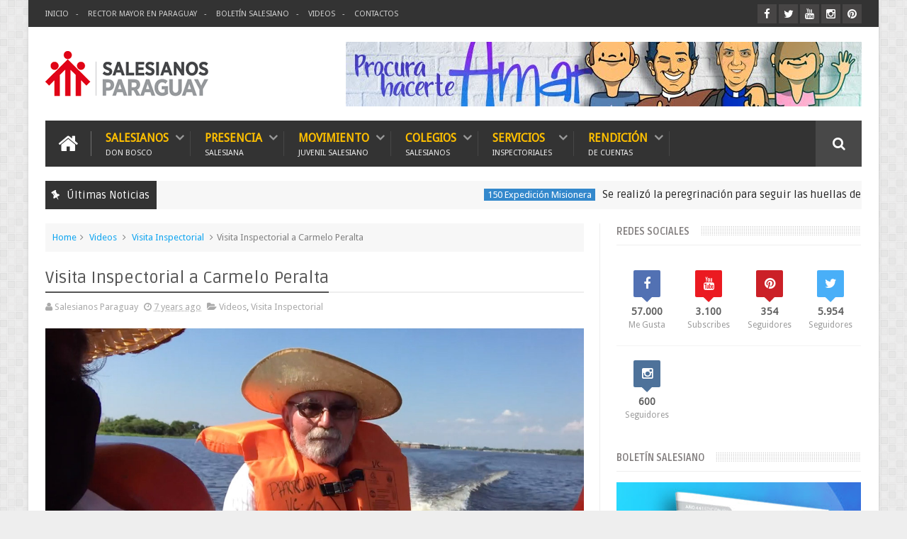

--- FILE ---
content_type: text/html; charset=UTF-8
request_url: https://www.salesianos.org.py/2019/04/CarmeloPeralta.html
body_size: 48481
content:
<!DOCTYPE html>
<html class='v2' dir='ltr' xmlns='http://www.w3.org/1999/xhtml' xmlns:b='http://www.google.com/2005/gml/b' xmlns:data='http://www.google.com/2005/gml/data' xmlns:expr='http://www.google.com/2005/gml/expr'>
<head>
<link href='https://www.blogger.com/static/v1/widgets/335934321-css_bundle_v2.css' rel='stylesheet' type='text/css'/>
<meta content='130143799494' property='fb:pages'/>
<link href='//fonts.googleapis.com/css?family=Droid+Sans|Ruda:400,700' rel='stylesheet' type='text/css'/>
<meta content='text/html; charset=UTF-8' http-equiv='Content-Type'/>
<meta content='blogger' name='generator'/>
<link href='https://www.salesianos.org.py/favicon.ico' rel='icon' type='image/x-icon'/>
<link href='https://www.salesianos.org.py/2019/04/CarmeloPeralta.html' rel='canonical'/>
<link rel="alternate" type="application/atom+xml" title="Salesianos Paraguay - Atom" href="https://www.salesianos.org.py/feeds/posts/default" />
<link rel="alternate" type="application/rss+xml" title="Salesianos Paraguay - RSS" href="https://www.salesianos.org.py/feeds/posts/default?alt=rss" />
<link rel="service.post" type="application/atom+xml" title="Salesianos Paraguay - Atom" href="https://www.blogger.com/feeds/2893965588560148378/posts/default" />

<link rel="alternate" type="application/atom+xml" title="Salesianos Paraguay - Atom" href="https://www.salesianos.org.py/feeds/3524059753323446549/comments/default" />
<!--Can't find substitution for tag [blog.ieCssRetrofitLinks]-->
<link href='https://blogger.googleusercontent.com/img/b/R29vZ2xl/AVvXsEiVNjs-y71yTE15PCg0ocyTpVkN4X0nMx_ruIH7-p8kB74p503LuVh7vjGcnw-q9GZ1gKRC11TBW-fvGgv58ypOMbFGazl6tgOIlG-RHBUvC7jjsbz9QZrKmVTFkq9eoq21kzF-tiXVUN8/s1600/Carmelo_Peralta.jpg' rel='image_src'/>
<meta content='Visita del P. Mario Villalba.' name='description'/>
<meta content='https://www.salesianos.org.py/2019/04/CarmeloPeralta.html' property='og:url'/>
<meta content='Visita Inspectorial a Carmelo Peralta ' property='og:title'/>
<meta content='Visita del P. Mario Villalba.' property='og:description'/>
<meta content='https://blogger.googleusercontent.com/img/b/R29vZ2xl/AVvXsEiVNjs-y71yTE15PCg0ocyTpVkN4X0nMx_ruIH7-p8kB74p503LuVh7vjGcnw-q9GZ1gKRC11TBW-fvGgv58ypOMbFGazl6tgOIlG-RHBUvC7jjsbz9QZrKmVTFkq9eoq21kzF-tiXVUN8/w1200-h630-p-k-no-nu/Carmelo_Peralta.jpg' property='og:image'/>
<link href='//netdna.bootstrapcdn.com/font-awesome/4.3.0/css/font-awesome.min.css' rel='stylesheet'/>
<meta content='width=device-width, initial-scale=1, maximum-scale=1' name='viewport'/>
<title>
Visita Inspectorial a Carmelo Peralta  - Salesianos Paraguay
</title>
<meta content='Visita Inspectorial a Carmelo Peralta ' property='og:title'/>
<meta content='https://www.salesianos.org.py/2019/04/CarmeloPeralta.html' property='og:url'/>
<meta content='article' property='og:type'/>
<meta content='https://blogger.googleusercontent.com/img/b/R29vZ2xl/AVvXsEiVNjs-y71yTE15PCg0ocyTpVkN4X0nMx_ruIH7-p8kB74p503LuVh7vjGcnw-q9GZ1gKRC11TBW-fvGgv58ypOMbFGazl6tgOIlG-RHBUvC7jjsbz9QZrKmVTFkq9eoq21kzF-tiXVUN8/s1600/Carmelo_Peralta.jpg' property='og:image'/>
<meta content='Visita del P. Mario Villalba.' name='og:description'/>
<meta content='Salesianos Paraguay' property='og:site_name'/>
<meta content='https://www.salesianos.org.py/' name='twitter:domain'/>
<meta content='Visita Inspectorial a Carmelo Peralta ' name='twitter:title'/>
<meta content='summary_large_image' name='twitter:card'/>
<meta content='https://blogger.googleusercontent.com/img/b/R29vZ2xl/AVvXsEiVNjs-y71yTE15PCg0ocyTpVkN4X0nMx_ruIH7-p8kB74p503LuVh7vjGcnw-q9GZ1gKRC11TBW-fvGgv58ypOMbFGazl6tgOIlG-RHBUvC7jjsbz9QZrKmVTFkq9eoq21kzF-tiXVUN8/s1600/Carmelo_Peralta.jpg' name='twitter:image'/>
<meta content='Visita Inspectorial a Carmelo Peralta ' name='twitter:title'/>
<meta content='Visita del P. Mario Villalba.' name='twitter:description'/>
<!-- Social Media meta tag need customer customization -->
<meta content='Facebook App ID here' property='fb:app_id'/>
<meta content='Facebook Admin ID here' property='fb:admins'/>
<meta content='@username' name='twitter:site'/>
<meta content='@username' name='twitter:creator'/>
<!--[if IE]><style>.item .post-body img{width:auto;height:auto}</style><![endif]-->
<script type='text/javascript'>
      var blog = document.location.hostname.split(".");
      if (window.location.href.indexOf(".blogspot") > -1) {
        if (blog[blog.length - 1] != "com") {
          var ncr = "http://" + blog[0] + ".blogspot.com/ncr";
          window.location.replace(ncr + document.location.pathname);
        }
      }
    </script>
<style type='text/css'>@font-face{font-family:'Droid Sans';font-style:normal;font-weight:400;font-display:swap;src:url(//fonts.gstatic.com/s/droidsans/v19/SlGVmQWMvZQIdix7AFxXkHNSbRYXags.woff2)format('woff2');unicode-range:U+0000-00FF,U+0131,U+0152-0153,U+02BB-02BC,U+02C6,U+02DA,U+02DC,U+0304,U+0308,U+0329,U+2000-206F,U+20AC,U+2122,U+2191,U+2193,U+2212,U+2215,U+FEFF,U+FFFD;}</style>
<style id='page-skin-1' type='text/css'><!--
/*
-----------------------------------------------
Blogger Template Style
Name:      BMAG Blogger Template
Designer:  Sweetheme Team
URL:      http://www.Sweethemes.com
* Version 2.1.0
- Fixed - Theme Options script stop working after blogger.com update
- Fixed - Layout section style has alot of problems after blogger.com update
----------------------------------------------- */
/* Variable definitions
====================
<Variable name="keycolor" description="Main Color" type="color" default="#1e87f0"/>
<Variable name="body.background" description="Background" type="background" color="#EEE" default="$(color) url() no-repeat fixed top center"/>
<Group description="Main Sittings" selector="body">
<Variable name="main.color" description="Main Theme Color" type="color" default="#FFC000"/>
<Variable name="text.color" description="Main Text Color" type="color" default="#828282"/>
<Variable name="body.font" description="Main Font" type="font" default="normal normal 13px Droid Sans"/>
</Group>
<Group description="links color" selector="body">
<Variable name="link.color" description="link color" type="color" default="#FFC000"/>
<Variable name="link.color.hover" description="link color hover" type="color" default="#FFC000"/>
</Group>
<Group description="Top Nav" selector="#header-top">
<Variable name="top.nav.bg" description="Background Color" type="color" default="#333333"/>
<Variable name="top.nav.text" description="Menu Text Color" type="color" default="#D1D1D1"/>
<Variable name="top.nav.text.hover" description="Menu Text Color Hover" type="color" default="#999"/>
<Variable name="top.social.bg" description="Social Icon Background" type="color" default="#474545"/>
<Variable name="top.social.color" description="Social Icon Color" type="color" default="#FFF"/>
</Group>
<Group description="Main Menu" selector="#header-tail">
<Variable name="main.nav.bg" description="Background Color" type="color" default="#333333"/>
<Variable name="main.nav.icon.color" description="Icons Color" type="color" default="#FFF"/>
<Variable name="main.nav.title.color" description="Menu Title Color" type="color" default="#FFC000"/>
<Variable name="main.nav.subtitle.color" description="Menu Sub-Title Color" type="color" default="#EEE"/>
</Group>
<Group description="News Ticker" selector=".ticker">
<Variable name="ticker.bg" description="Background Color" type="color" default="#f7f7f7"/>
<Variable name="ticker.title.bg" description="Title Background" type="color" default="#333"/>
<Variable name="ticker.title.color" description="Title Color" type="color" default="#fff"/>
<Variable name="ticker.tag.bg" description="Tag Background" type="color" default="#38c"/>
<Variable name="ticker.tag.color" description="Tag Color" type="color" default="#fff"/>
</Group>
<Group description="Ticker Links" selector=".ticker .recent-title a">
<Variable name="ticker.link.color" description="link color" type="color" default="#222"/>
<Variable name="ticker.link.color.hover" description="link color hover" type="color" default="#FFC000"/>
</Group>
<Variable name="header.font" description="blog title font" type="font" default="normal normal 60px Droid Sans"/>
<Variable name="titles.font" description="Titles Font" type="font" default="normal normal 15px Ruda"/>
<Variable name="post.body.font" description="Post Body Font" type="font" default="normal normal 13px Droid Sans"/>
<Variable name="desc.font" description="Small Description Font" type="font" default="normal normal 13px Droid Sans"/>
<Variable name="content.bg.color" description="Content Background Color" type="color" default="#FFF"/>
<Variable name="posts.link.color" description="Posts Links Color" type="color" default="#222"/>
<Variable name="posts.block.title" description="Posts Title Background" type="color" default="#F4F4F4"/>
*/
/*
CONTENTS
=======================
= A. Css Reset
= B. Body
= C. Header Section
= D. Social Icons Widget
= E. Magazine Section
= F. Posts Section
= G. Blogger Comments
= H. Blogger Widgets
= I. Sidebar Section
= J. Footer Section
= K. Error page
= L. Shortcodes
*/
/*=====================================
= A. Css Reset
=====================================*/
.fa{transition:all 0s ease;-webkit-transition:all 0s ease;-moz-transition:all 0s ease;-o-transition:all 0s ease}
*{outline:0;transition:all .5s ease;-webkit-transition:all .5s ease;-moz-transition:all .5s ease;-o-transition:all .5s ease}
*,:before,:after{-webkit-box-sizing:border-box;-moz-box-sizing:border-box;box-sizing:border-box}
a,abbr,acronym,address,applet,b,big,blockquote,body,caption,center,cite,code,dd,del,dfn,div,dl,dt,em,fieldset,font,form,h1,h2,h3,h4,h5,h6,html,i,iframe,img,ins,kbd,label,legend,li,object,p,pre,q,s,samp,small,span,strike,strong,sub,sup,table,tbody,td,tfoot,th,thead,tr,tt,u,ul,var{padding:0;border:0;outline:0;vertical-align:baseline;background:0 0}
ins{text-decoration:underline}
del{text-decoration:line-through}
blockquote{font-style:italic;color:#888}
dl,ul{list-style-position:inside;font-weight:700;list-style:none}
ul li{list-style:none}
caption,th{text-align:center}
img{border:none;position:relative}
a,a:visited{text-decoration:none;font-weight:400}
a{color:#10A5F0}
a:hover{color:#FFC000}
q:after,q:before{content:''}
p{margin:0}
abbr,acronym{border:0}
.clear{clear:both}
.section,.widget,.widget ul{margin:0;padding:0}
::-moz-selection{background-color:#FFC000;color:#fff}
::selection{background-color:#FFC000;color:#fff}
.blog-feeds,.post-feeds,.quickedit{display:none}
.status-msg-border{display:none}
.status-msg-body{position:relative;padding:0}
.status-msg-wrap{width:100%;background-color:#fff;color:#555;padding:30px 0;font-size:120%}
/*=====================================
= B. Body
=====================================*/
body{background:#EEEEEE url(//2.bp.blogspot.com/-A41EaFabiAw/VBTl3dXKTzI/AAAAAAAAAe4/Ku8cZ33_z3s/s0/bg1.png) repeat scroll top left;position:relative;font:normal normal 13px Droid Sans;line-height:25px;color:#828282;margin:0;padding:0}
#outer-wrapper{max-width:1200px;margin:0 auto;background-color:#FFFFFF;box-shadow:0 0 5px #ccc}
#content-wrapper{overflow:hidden}
#main-wrapper{width:68%}
#sidebar-wrapper{width:32%;position:relative}
.row{margin-right:2%;margin-left:2%;max-width:1200px}
/*=====================================
= C. Header Section
=====================================*/
#header-wrapper{margin-bottom:20px}
#header-content{display:table;padding:20px 0;color:#555}
.header,.topad{display:table-cell;vertical-align:middle;width:100%}
.header .widget{max-width:250px}
.topad{max-width:728px;height:90px}
.topad h2{display:none}
.topad .widget{line-height:0}
.header a{color:#555}
#header-tail{height:65px;position:relative;background-color:#333333;transition:all 0s ease;-webkit-transition:all 0s ease;-moz-transition:all 0s ease;-o-transition:all 0s ease}
.menu #nav{display:none}
.selectnav{font:normal normal 13px Droid Sans;border:0}
.sub-menu{display:none}
#menu li,#menu ul{transition:all 0s ease;-webkit-transition:all 0s ease;-moz-transition:all 0s ease;-o-transition:all 0s ease}
.menu ul li{padding:15px 0;display:inline}
.menu ul li a{text-transform:uppercase;font-size:16px;color:#FFC000;font-weight:700;padding:0 20px;display:block;height:35px;margin:0;position:relative}
.menu ul li a span{font-size:11px;font-weight:400;display:block;margin-top:5px;color:#EEEEEE}
.home-icon .fa{font-size:30px;line-height:35px}
.menu ul li:hover{background-color:rgba(255,255,255,0.1)}
.menu ul li ul li{padding:0;margin:0;display:block;float:none;background-color:#333}
.menu ul li ul li:hover{background-color:#333333}
.menu ul li ul a:hover{color:#fff;box-shadow:none;padding-left:30px;transition:.4s;background-color:rgba(255,255,255,0.1)}
.menu ul li ul a:before{font-family:fontawesome;vertical-align:middle;font-size:10px}
.home-icon{font-size:25px;position:absolute;top:15px;width:65px;height:35px;padding:0;text-align:center;z-index:9;color:#FFFFFF}
.home-icon:hover{color:#FFFFFF}
.hasSub a:after{font-family:'FontAwesome';content:'\f107';top:-3px;position:absolute;color:rgba(255,255,255,0.5);font-size:20px}
.hasSub ul a:after{content:'';line-height:0}
.menu ul li ul{position:absolute;z-index:999;padding-top:15px;display:none;width:200px}
.menu ul li ul a{margin-top:0;color:#aaa;height:auto;line-height:16px;border:0;line-height:38px;height:38px;font-size:12px;font-weight:400;border-bottom:1px solid #222;border-top:1px solid #444}
#header-top{background-color:#333333;height:38px}
.menu-top li{display:inline-block;line-height:38px;padding:0}
.menu-top li a{color:#D1D1D1;text-transform:uppercase;font-size:11px}
.menu-top li a:hover{color:#999999}
.menu-top li a:after{content:'-'}
.menu-top li:last-child a:after{content:''}
.search-icon:before{content:"\f002";font-family:'FontAwesome'}
.search-icon{background-color:rgba(255,255,255,0.1);color:#FFFFFF;line-height:65px;height:65px;display:block;width:65px;text-align:center;font-size:19px;position:relative;z-index:99}
.search-icon:hover{background-color:#FFC000;color:#FFF}
#header-search .searchbox{position:absolute;top:0;height:65px;border:0;width:100%;z-index:98;background-color:#FFC000;color:#FFF;font-size:17px}
.searchbox::-webkit-input-placeholder{color:#FFF}
/*=====================================
= D. Social Icons Widget
=====================================*/
.social-sec li{display:inline;padding:0}
.social-sec .widget ul{padding:0}
.social-sec .LinkList ul{text-align:center}
.social-sec #social a{display:block;height:27px;width:27px;font-size:15px;margin-top:5.5px;color:#FFFFFF;background-color:#474545}
.social-sec #social a:before{display:inline-block;font-family:FontAwesome;font-style:normal;font-weight:400;line-height:27px;-webkit-font-smoothing:antialiased;-moz-osx-font-smoothing:grayscale}
.social-sec .facebook:before{content:"\f09a"}
.social-sec #social a.facebook:hover{background-color:#3b5998}
.social-sec .twitter:before{content:"\f099"}
.social-sec #social a.twitter:hover{background-color:#55acee}
.social-sec .gplus:before{content:"\f0d5"}
.social-sec #social a.gplus:hover{background-color:#dd4b39}
.social-sec .rss:before{content:"\f09e"}
.social-sec ul#social a.rss:hover{background-color:#f26522}
.social-sec .youtube:before{content:"\f167"}
.social-sec ul#social a.youtube:hover{background-color:#e52d27}
.social-sec .skype:before{content:"\f17e"}
.social-sec ul#social a.skype:hover{background-color:#00aff0}
.social-sec .stumbleupon:before{content:"\f1a4"}
.social-sec ul#social a.stumbleupon:hover{background-color:#eb4924}
.social-sec .tumblr:before{content:"\f173"}
.social-sec ul#social a.tumblr:hover{background-color:#35465c}
.social-sec .vine:before{content:"\f1ca"}
.social-sec ul#social a.vine:hover{background-color:#00b488}
.social-sec .stack-overflow:before{content:"\f16c"}
.social-sec ul#social a.stack-overflow:hover{background-color:#fe7a15}
.social-sec .linkedin:before{content:"\f0e1"}
.social-sec ul#social a.linkedin:hover{background-color:#0976b4}
.social-sec .dribbble:before{content:"\f17d"}
.social-sec ul#social a.dribbble:hover{background-color:#ea4c89}
.social-sec .soundcloud:before{content:"\f1be"}
.social-sec ul#social a.soundcloud:hover{background-color:#f80}
.social-sec .behance:before{content:"\f1b4"}
.social-sec ul#social a.behance:hover{background-color:#1769ff}
.social-sec .digg:before{content:"\f1a6"}
.social-sec ul#social a.digg:hover{background-color:#000}
.social-sec .instagram:before{content:"\f16d"}
.social-sec ul#social a.instagram:hover{background-color:#3f729b}
.social-sec .pinterest:before{content:"\f0d2"}
.social-sec ul#social a.pinterest:hover{background-color:#cc2127}
.social-sec .delicious:before{content:"\f1a5"}
.social-sec ul#social a.delicious:hover{background-color:#39f}
.social-sec ul#social a:hover{color:#fff;opacity:1;-webkit-border-radius:3px;-moz-border-radius:3px;border-radius:3px}
/*=====================================
= E. Magazine Section
=====================================*/
@media screen and (min-width:1024px){.img-Animate .recent-layout .recent-thumb,.img-Animate .recent-layout .first-thumb,.img-Animate .post-widget .rcp-thumb,.img-Animate .PopularPosts img,.img-Animate .home .post-thumb a{opacity:0;transition:all .5s ease;-webkit-transition:all .2s ease;-moz-transition:all .2s ease;-o-transition:all .2s ease;-webkit-transform:scale(.8);-moz-transform:scale(.8);transform:scale(.8)}}
.img-Animate .show-with,.img-Animate .recent-layout .recent-thumb.show-with,.img-Animate .recent-layout .first-thumb.show-with,.img-Animate .post-widget .rcp-thumb.show-with,.img-Animate .PopularPosts img.show-with,.img-Animate .post-thumb a.show-with{opacity:1;transition:all .5s ease;-webkit-transition:all .2s ease;-moz-transition:all .2s ease;-o-transition:all .2s ease;-webkit-transform:scale(1);-moz-transform:scale(1);transform:scale(1)}
.ticker .title{font:normal normal 15px Ruda;height:40px;overflow:hidden;line-height:40px;padding:0 10px;background-color:#333333;color:#ffffff}
.ticker .layout-content{overflow:hidden}
.ticker .layout-content li{display:inline-block;height:40px;line-height:40px;padding:0}
.ticker{height:40px;overflow:hidden;margin-bottom:20px;background-color:#f7f7f7}
.ticker .post-tag{display:inline-block;background-color:#3388cc;color:#ffffff;padding:2px 5px;line-height:1}
.ticker .recent-title{display:inline-block}
.ticker .recent-title a{color:#222222}
.ticker .recent-title a:hover{color:#FFC000}
.tickercontainer,.tickercontainer .mask,ul.newsticker{-webkit-transition:all 0 linear;-moz-transition:all 0 linear;-o-transition:all 0 linear;transition:all 0 linear;list-style:none;margin:0}
.tickercontainer{margin:0;padding:0;overflow:hidden}
.tickercontainer .mask{position:relative;overflow:hidden}
.newsticker{position:relative;list-style-type:none;margin:0;padding:0}
ul.newsticker{-webkit-transition:all 0s linear;-moz-transition: all 0s linear;-o-transition:all 0s linear;transition:all 0s linear;position:relative;list-style-type:none;margin:0;padding:0}
.tickeroverlay-left{display:none}
.tickeroverlay-right{display:none}
.sidebar .post-widget li{overflow:hidden;border-bottom:1px solid #eee;padding:10px 0}
.footer-column .post-widget li{overflow:hidden;border-bottom:1px solid #333;padding:10px 0}
.post-widget li:first-child{padding-top:0}
.post-widget li:last-child{border-bottom:none}
.post-widget .rcp-thumb{display:block;width:60px;height:60px;border-radius:2px}
.post-widget .rcp-title{font:normal normal 15px Ruda;margin:5px 0 8px}
.post-widget .rcp-title a{color:#222222;font-weight:700;font-size:14px}
.post-widget .rcp-title a:hover{color:#FFC000;text-decoration:underline}
.footer-column .post-widget .rcp-title a{color:#DDD}
.footer-column .post-widget .rcp-title a:hover{color:#888}
.footer-column .recent-date,.footer-column .recent-author,.footer-column .recent-date:before,.footer-column .recent-author:before{color:#999}
.intro .widget-content,.recent-layout .widget-content,.recent-layout h2.title,.ticker .widget-content{display:none}
.recent-layout .box-title h2.title{font:normal normal 15px Ruda;display:inline-block}
.more-link{height:20px;line-height:20px;padding:0 5px;background-color:#FFF;margin-top:7px;font-size:11px;color:#aaa}
.more-link:after{font-family:fontawesome;font-size:9px;vertical-align:middle}
.box-title{background-color:#F4F4F4;margin-bottom:15px;border-bottom:3px solid #FFC000}
.box-title h2{background-color:#FFC000;display:inline-block}
.box-title h2 a{color:#FFF;font-weight:700;font-size:15px;text-transform:uppercase;display:block}
.box-title h2 a:before{content:'\f143';font-family:fontawesome;font-size:16px;vertical-align:middle;font-weight:400}
.recent-date:before{content:'\f073';font-family:fontawesome;color:#bbb}
.recent-date{color:#999;font-weight:400;font-size:12px}
.recent-author:before{content:'\f007';font-family:fontawesome;color:#bbb}
.recent-author{color:#999;font-weight:400;font-size:12px}
.intro-loader{position:absolute;top:0;width:100%;height:100%}
.intro{position:relative}
.intro-loader .fa{position:absolute;top:50%;left:50%;margin-left:-10px;margin-top:-10px;font-size:20px;color:#222}
.intro .widget{margin-bottom:20px!important;height:450px;overflow:hidden}
.intro h2{display:none;display:none}
.intro .rcp-thumb{width:100%;height:215px;display:block}
.intro li:hover .rcp-thumb{-webkit-transform:scale(1.1);-moz-transform:scale(1.1);transform:scale(1.1);transition:all .3s ease;-webkit-transition:all .3s ease;-moz-transition:all .3s ease;-o-transition:all .3s ease}
.intro .rcp-title{font:normal normal 15px Ruda;font-size:16px}
.intro .rcp-thumb:after{content:no-close-quote;position:absolute;bottom:0;width:100%;height:151px;background:url(https://blogger.googleusercontent.com/img/b/R29vZ2xl/AVvXsEi84Cwn0TOnQsau4NAIy8RSwt72aVb2lNRWZeJuQqvf_m0qw3J0mtLhSfkGZjfHU3sof61sYf0dlmumo7gaL3vEmPltNXjJGNv2j9O-BqOd4a1dbeHjjDuAoav7U81Z0XEhKpe2NJS_0uo/s1600/gradient.png) repeat-x;opacity:.8}
.intro li{width:40%;height:215px;position:relative;padding:.1px;overflow:hidden}
.intro li:nth-child(2){margin-bottom:20px}
.intro li:first-child{width:58.333333333%;height:450px}
.intro li:first-child .rcp-thumb{height:450px}
.intro li:first-child .rcp-title{font-size:25px}
.intro .post-panel{position:absolute;bottom:20px}
.intro .rcp-title a{color:#FFF;font-weight:700;position:relative;bottom:10px;line-height:14px}
.intro .recent-date:before{color:#bbb}
.intro .recent-date{color:#bbb}
.intro .recent-author:before{color:#bbb}
.intro .recent-author{color:#bbb}
.intro .post-tag{position:absolute;top:15px;background-color:#B565BE;color:#FFF;padding:10px;text-transform:uppercase;font-weight:700;z-index:99}
.intro li:nth-child(2) .post-tag{background-color:#FFC000}
.intro li:nth-child(3) .post-tag{background-color:#FF5858}
.recent-layout .widget{margin-bottom:20px}
.recent-layout .recent-sec .widget:last-child{margin-bottom:20px}
.recent-title{font:normal normal 15px Ruda}
.fbig .first-thumb:hover,.fbig .recent-thumb:hover{-webkit-transform:scale(1.1)!important;-moz-transform:scale(1.1)!important;transform:scale(1.1)!important;transition:all .3s ease!important;-webkit-transition:all .3s ease!important;-moz-transition:all .3s ease!important;-o-transition:all .3s ease!important}
.fbig .first .rthumbc{width:50%;height:200px}
.fbig .first-thumb{width:100%;height:200px;display:block}
.fbig .first{overflow:hidden}
.rthumbc{overflow:hidden}
.fbig ul li .rthumbc{width:90px;height:60px;display:table-cell;vertical-align:middle}
.fbig ul li .recent-thumb{width:90px;height:60px;display:block}
.fbig ul li .recent-content{display:table-cell;vertical-align:middle}
.fbig .recent-title a{font-weight:700;color:#222222;margin-bottom:10px;display:inline-block}
.fbig .first-content .recent-title a{font-size:18px}
.fbig .recent-des{margin-top:15px;font:normal normal 13px Droid Sans;line-height:22px}
.fbig1 .first{margin-bottom:15px;padding-bottom:15px;border-bottom:1px solid #EEE}
.fbig1 .first .rthumbc{display:table-cell;vertical-align:middle}
.fbig1 .first-thumb{display:block}
.fbig1 .first-content{display:table-cell;vertical-align:middle}
.fbig1 ul li{display:inline-block;width:48%;padding-bottom:15px;margin-bottom:15px;padding-top:0;border-bottom:1px solid #EEE;height:77px}
.fbig1 ul li:nth-child(4),.fbig1 ul li:nth-child(5){border-bottom:0;padding-bottom:0;margin-bottom:0;height:62px}
.fbig2 .first{width:50%}
.fbig2 .first .rthumbc{width:100%;margin-bottom:15px}
.fbig2 .first-thumb{width:100%}
.fbig2 ul li{display:block;width:48%;padding-bottom:15px;margin-bottom:15px;padding-top:0;border-bottom:1px solid #EEE}
.fbig2 ul li:last-child{border-bottom:0;padding-bottom:0;margin-bottom:0}
.column{width:47.15%;display:inline-block}
.column .first .rthumbc{width:100%;margin-bottom:15px}
.column .first-thumb{width:100%}
.column .first,.column ul li{border-bottom:1px solid #EEE;margin-bottom:15px;padding-top:0}
.column .first{padding-bottom:15px}
.column ul li{padding-bottom:15px}
.column ul li:last-child{border-bottom:0;margin-bottom:0;padding-bottom:0}
.list ul li{display:inline-block;width:48%;padding-bottom:15px;margin-bottom:15px;padding-top:0;border-bottom:1px solid #EEE;height:77px}
.list ul li:last-child,.list ul li:nth-child(5){border-bottom:0;padding-bottom:0;margin-bottom:0;height:62px}
.recent-title a:hover{text-decoration:underline;color:#FFC000}
.recent-block .recent-thumb{width:100%;height:150px;display:block}
.recent-block ul li{width:33%;display:inline-block;position:relative;padding:0;margin-bottom:2px}
.recent-block .recent-title a{font-weight:700;margin-bottom:5px;display:inline-block}
.gallery ul li{height:150px;overflow:hidden}
.gallery li:hover .recent-content{bottom:10px}
.gallery li:hover .recent-thumb{opacity:.4!important}
.gallery li:hover{background-color:#000}
.gallery .recent-content{position:absolute;bottom:-100%}
.gallery .recent-date,.gallery .recent-author{color:#BBB}
.gallery .recent-title a{font-size:15px;color:#FFF}
.videos ul li:nth-child(4),.videos ul li:nth-child(5),.videos ul li:nth-child(6){margin-bottom:0;padding-bottom:0;border-bottom:0}
.videos ul li{width:32%}
.videos .recent-title a{color:#222222;height:20px;overflow:hidden;margin-bottom:0;padding-bottom:2px}
.videos .recent-title a:hover{color:#FFC000}
.videos ul li,.videos .recent-thumb{margin-bottom:15px;padding-bottom:15px;border-bottom:1px solid #F0F0F0}
.videos ul li .recent-thumb:before{content:'\f01d';font-family:fontawesome;position:absolute;height:150px;width:100%;text-align:center;line-height:150px;color:#FFF;font-size:0;font-weight:400;opacity:.5;transition-timing-function:linear,ease-out-in;transition:.4s}
.videos .recent-thumb{position:relative}
.videos .recent-thumb:hover{opacity:1}
.videos .recent-thumb:hover:before{background-color:#000;opacity:.5;font-size:5em;transition-timing-function:linear,ease-in-out;transition:.1s;transition-delay:.1s}
.owl-carousel .owl-wrapper:after{content:".";display:block;clear:both;visibility:hidden;line-height:0;height:0}
.owl-carousel{display:none;position:relative;width:100%;-ms-touch-action:pan-y}
.owl-carousel .owl-wrapper{display:none;position:relative;-webkit-transform:translate3d(0px,0px,0px)}
.owl-carousel .owl-wrapper-outer{overflow:hidden;position:relative;width:100%}
.owl-carousel .owl-wrapper-outer.autoHeight{-webkit-transition:height 500ms ease-in-out;-moz-transition:height 500ms ease-in-out;-ms-transition:height 500ms ease-in-out;-o-transition:height 500ms ease-in-out;transition:height 500ms ease-in-out}
.owl-controls .owl-page,.owl-controls .owl-buttons div{cursor:pointer}
.owl-controls{-webkit-user-select:none;-khtml-user-select:none;-moz-user-select:none;-ms-user-select:none;user-select:none;-webkit-tap-highlight-color:rgba(0,0,0,0)}
.grabbing,.grabbing a,.grabbing *{cursor:e-resize!important}
.owl-carousel .owl-wrapper,.owl-carousel .owl-item{-webkit-backface-visibility:hidden;-moz-backface-visibility:hidden;-ms-backface-visibility:hidden;-webkit-transform:translate3d(0,0,0);-moz-transform:translate3d(0,0,0);-ms-transform:translate3d(0,0,0)}
.owl-prev,.owl-next{width:28px;height:22px;background-color:#fff;text-align:center;line-height:22px;font-size:12px;margin-top:5px;color:#aaa;display:inline-block}
.owl-next:before{font-family:fontawesome}
.owl-prev:before{font-family:fontawesome}
.carousel.recent-block .recent-thumb{height:180px}
.carousel .recent-content{position:absolute;bottom:10px;width:90%;left:5%}
.carousel .recent-content .recent-title a{color:#FFF;font-size:14px}
.carousel .recent-content .recent-date,.carousel .recent-content .recent-author{color:#bbb}
.carousel .recent-thumb:before{content:no-close-quote;position:absolute;bottom:0;width:100%;height:150px;background:url(https://blogger.googleusercontent.com/img/b/R29vZ2xl/AVvXsEi84Cwn0TOnQsau4NAIy8RSwt72aVb2lNRWZeJuQqvf_m0qw3J0mtLhSfkGZjfHU3sof61sYf0dlmumo7gaL3vEmPltNXjJGNv2j9O-BqOd4a1dbeHjjDuAoav7U81Z0XEhKpe2NJS_0uo/s1600/gradient.png) repeat-x;opacity:.8}
.carousel li{padding:0;position:relative;overflow:hidden;margin:0 5px;list-style:none}
.owl-carousel{border:1px solid #DDD;padding:5px 0}
.carousel li{background-color:#111}
.carousel li:hover .recent-thumb{-webkit-transform:scale(1.1)!important;-moz-transform:scale(1.1)!important;transform:scale(1.1)!important;transition:all .3s ease!important;-webkit-transition:all .3s ease!important;-moz-transition:all .3s ease!important;-o-transition:all .3s ease!important;opacity:.5}
.slider *{transition:all 0s ease;-webkit-transition:all 0s ease;-moz-transition:all 0s ease;-o-transition:all 0s ease}
.slider li:hover .recent-thumb{-webkit-transform:scale(1.1)!important;-moz-transform:scale(1.1)!important;transform:scale(1.1)!important;transition:all .3s ease!important;-webkit-transition:all .3s ease!important;-moz-transition:all .3s ease!important;-o-transition:all .3s ease!important;opacity:.5!important}
.slider .owl-carousel{border:0;padding:0}
.slider .owl-item li{margin:0;padding:0}
.slider.recent-block .recent-thumb{height:400px}
.slider.carousel .recent-content{bottom:20px;text-align:center}
.slider.carousel .recent-content .recent-title a{font-size:25px;margin-bottom:10px;text-transform:uppercase}
.slider .recent-des{line-height:22px;font-size:14px;color:#BBB;margin-top:10px;max-width:550px;margin-right:auto;margin-left:auto}
.slider.carousel .recent-thumb:before{opacity:.9;background-size:250px 100%;height:250px}
.slider .owl-controls{position:absolute;top:10px;left:10px}
.slider .owl-prev,.slider .owl-next{height:40px;line-height:40px;width:40px;font-size:14px;opacity:.6;background-color:#000;color:#FFF}
.slider .owl-prev:hover,.slider .owl-next:hover{opacity:.9;background-color:#FFC000}
/*=====================================
= F. Posts Section
=====================================*/
.post-thumb a{-webkit-transition:all .6s;-moz-transition:all .6s;-o-transition:all .6s;transition:all .6s}
.post-thumb a:hover{-webkit-transform:scale(1.1)!important;-moz-transform:scale(1.1)!important;transform:scale(1.1)!important;transition:all .3s ease!important;-webkit-transition:all .3s ease!important;-moz-transition:all .3s ease!important;-o-transition:all .3s ease!important}
.postags{position:absolute;top:5px}
.postags a{padding:5px;display:inline-block;background:#FFC000;margin:0;color:#fff}
.postags a:nth-child(2){background-color:#444}
.postags a{display:none}
.postags a:first-child,.postags a:nth-child(2){display:inline-block}
.postags a:hover{background:#aaa}
.index .status-msg-wrap{background-color:#FFF;border:1px solid #EEE;padding:15px 0;margin-top:0;margin-bottom:20px}
#related-posts .owl-prev,#related-posts .owl-next{height:40px;line-height:40px;width:40px}
#related-posts .owl-controls{position:absolute;bottom:10px}
#related-posts{margin-bottom:20px}
#related-posts .owl-carousel{padding:6px 5px}
.rnav li{width:100%;display:inline-block;height:300px;overflow:hidden;position:relative}
.rnav li .rnav-img{width:100%;height:300px;display:block}
.rnav li .rnav-conent{position:absolute;top:50%;height:20px;width:90%;text-align:center;margin-top:-10px}
.rnav-title a{color:#222;font-size:17px}
.rnav li .rnav-conent{transform:scale(10);-webkit-transform:scale(10);-moz-transform:scale(10);-o-transform:scale(10);-ms-transform:scale(10);transition:all .5s ease;-webkit-transition:all .2s ease;-moz-transition:all .2s ease;-o-transition:all .2s ease;-ms-transition:all .2s ease;opacity:0}
.rnav li:hover .rnav-conent{transform:scale(1);-webkit-transform:scale(1);-moz-transform:scale(1);-o-transform:scale(1);-ms-transform:scale(1);opacity:1}
.rnav li:hover .rnav-img{opacity:.2}
.sharepost li{width:19%;border:1px solid #EEE;padding:0}
.sharepost li a{padding:10px 0;background-color:#aaa;color:#FFF;display:block;border-radius:2px;}
.sharepost{overflow:hidden;text-align:center;margin-bottom:20px}
.sharepost li a:hover{opacity:1}
.sharepost li .twitter:hover{background-color:#55acee}
.sharepost li .facebook:hover{background-color:#3b5998}
.sharepost li .gplus:hover{background-color:#dd4b39}
.sharepost li .pinterest:hover{background-color:#cc2127}
.sharepost li .linkedin:hover{background-color:#0976b4}
.hreview{display:none}
.item .intro,.item .recent-layout,.item .posts-title{display:none}
.home .pagenavi{display:none}
.pagenavi{padding:0 20px;text-align:center;padding-top:20px;border-top:1px solid #F0F0F0;margin:20px 0}
.pagenavi a,.pagenavi span{padding:10px;display:inline-block;background-color:#FFC000;color:#FFF}
.pagenavi span.current,.pagenavi a:hover{background-color:#000}
.posts-title{background-color:#F4F4F4;margin-bottom:15px;border-bottom:3px solid #FFC000}
.posts-title h2{font:normal normal 15px Ruda;background-color:#FFC000;display:inline-block}
.posts-title h2 a{color:#FFF;font-weight:700;font-size:15px;text-transform:uppercase;display:block}
.posts-title h2 a:before{content:'\f143';font-family:fontawesome;font-size:16px;vertical-align:middle;font-weight:400}
.posts-link{height:20px;line-height:20px;padding:0 5px;background-color:#FFF;margin-top:9px;font-size:11px;color:#aaa}
.posts-link:after{font-family:fontawesome;font-size:9px;vertical-align:middle}
.post-snippet{margin-top:10px;margin-bottom:10px;font:normal normal 13px Droid Sans;line-height:22px;color:#717171}
.post-readmore a{display:inline-block;margin-bottom:0;font-weight:400;text-align:center;vertical-align:middle;cursor:pointer;background-image:none;white-space:nowrap;line-height:1.42857143;color:#fff;background-color:#FFC000;border-radius:2px;font-size:12px;padding:5px 12px;margin-top:10px;outline:none;border:none;width:83px}
.post-readmore a:hover{background:rgba(0,0,0,0.5);width:119px}
#post-foot{position:relative}
.post-share{display:none;position:absolute;background:#444;padding:10px;border-radius:2px;top:-25px;transition:all 0s ease;-webkit-transition:all 0s ease;-moz-transition:all 0s ease;-o-transition:all 0s ease}
.post-share:before{content:"";position:absolute;width:10px;height:10px;top:45%;z-index:0;background:#444;border-style:solid;border-color:#444;-webkit-transform:rotate(224deg);-moz-transform:rotate(224deg);-ms-transform:rotate(224deg);-o-transform:rotate(224deg);transform:rotate(224deg)}
.post-share ul{margin:0;padding:0}
.post-share ul li{margin:0;padding:0}
.post-share ul li a{color:#fff;border-bottom:1px solid #555;padding:5px;display:block}
.post-share ul li a:last-child{border-bottom:0}
.post-share ul li a:hover{color:#eee}
.post-sharebtn{display:block;padding:5px 10px 4px;background:#f4f4f4;border-radius:2px;margin:10px;cursor:pointer}
.post-sharebtn:hover{background:#FFC000;color:#fff}
.post-share .twitter{background-color:#55acee}
.post-share .share{background-color:#3b5998}
.post-share .plus{background-color:#dd4b39}
.fa-share-alt:before{content:"\f1e0"}
.fa-twitter:before{content:"\f099"}
.fa-facebook:before{content:"\f09a"}
.fa-google-plus:before{content:"\f0d5"}
.fa-long-arrow-right:before{content:"\f178"}
.index .post-title{font:normal normal 15px Ruda;margin-bottom:10px}
.index .post-title a{font-weight:700;color:#222222;font-size:17px}
.index .post-title a:hover{text-decoration:underline}
.fa-angle-right:before{margin:0 5px}
.breadcrumbs{padding:10px;background:#F7F7F7;margin-bottom:20px}
.item article{margin-top:20px}
.item .post-heading{position:relative;margin:10px 0;border-bottom:2px solid #eee}
.item .post-title{font:normal normal 15px Ruda;border-bottom:2px solid #555;color:#555;display:inline-block;padding-bottom:5px;font-size:24px;font-weight:500;position:relative;top:2px}
.item .post-body{width:100%;font:normal normal 14px Droid Sans;color:#5E5E5E;font-size:15px;line-height:26px;overflow:hidden}
.post-body h1,.post-body h2,.post-body h3,.post-body h4,.post-body h5,.post-body h6{margin-bottom:15px;color:#555}
.item .post-outer{padding:0}
.item .post-body img{max-width:100%}
.index article{display:table-cell;vertical-align:middle}
.post-thumb{display:table-cell;vertical-align:middle;line-height:0;position:relative;overflow:hidden;width:360px}
.post-thumb a{display:block;width:100%;height:200px;overflow:hidden;border-radius:2px}
.index .post{overflow:hidden;display:table}
.index .post-outer{margin-bottom:15px;padding-bottom:15px;overflow:hidden;border-bottom:1px solid #eee}
.index .post-outer:last-child{border-bottom:0;margin-bottom:0;padding-bottom:0}
.index #main-wrapper #main{margin-bottom:20px}
.post-thumb img{width:100%;height:auto}
.post-meta a,.post-meta i{color:#aaa}
.post-pager li{padding:0;display:inline-block;width:50%}
.post-pager li strong{display:block;padding:0 0 10px}
ul.post-pager{background-color:#FFF;border:1px solid #EEE;display:block;width:100%;overflow:hidden}
.post-pager li a{color:#555;display:block;padding:20px 35px}
.post-pager li:hover{background-color:#FFC000}
.post-pager li:hover a{color:#888;background:#f8f8f8}
ul.post-pager *{transition:all 0s ease;-webkit-transition:all 0s ease;-moz-transition:all 0s ease;-o-transition:all 0s ease}
.postarea-wrapper{padding:0;overflow:hidden}
.tags{display:block;padding:20px 0}
.tags a{font:normal 10px tahoma;background:#ccc;line-height:100%!important;padding:8px;margin-bottom:5px;color:#fff;background-color:#aaa;border-radius:3px;-webkit-border-radius:3px;text-align:center;text-transform:uppercase;text-decoration:none;transition:.4s}
.tags a:hover{color:#fff!important;background:#666;transition:.4s}
.articleAuthor{overflow:hidden;margin-bottom:20px}
.authorContent{overflow:hidden;background:#f8f8f8;padding:30px;margin:1px;margin-bottom:0}
.authorLeft{overflow:hidden}
.authorLeft .authorAvatar{overflow:hidden;border-radius:50%}
.authorLeft .authorAvatar img{display:block}
.authorDetails{overflow:hidden;margin-bottom:5px;margin-top:10px}
.authorDetails h2{font-size:16px;color:#555}
.authorDetails .AuthorPostsCount{display:block;padding-top:3px}
.authorDetails h2 span{color:#FFC000;font-weight:400}
.articleAuthor .authorContent p{line-height:20px;margin-bottom:10px}
.authorContent .authorSocial{border-bottom:none}
.authorSocial{padding:0 10px 10px}
.authorSocial a{font-size:12px;speak:none;font-style:normal;font-weight:400;font-variant:normal;text-transform:none;padding:7px;display:inline-block;background:#444;color:#fff;width:24px;height:24px;border-radius:2px}
.authorSocial a:hover{background:#FFC000}
/*=====================================
= G. Blogger Comments
=====================================*/
#comments{line-height:1.5em;margin-top:25px}
#gpluscomments{margin-top:25px!important}
.comments .comment-block{margin-left:0}
.comments .comments-content .comment{margin-bottom:16px;padding-bottom:8px;border-bottom:1px solid #eee}
.comments .comments-content .comment-content{font-weight:400;margin:24px 0 10px;line-height:2em;margin:25px 0 0;max-width:500px}
.comments .comments-content .comment:first-child{padding-top:16px;border-top:1px solid #eee}
.comments .comments-content .comment{margin:0 0 25px;padding:0;border-bottom:1px solid #eee}
.comments .comments-content .comment-header{margin:8px 0 0;display:inline-block}
.comments .comments-content .user a:after{content:'says';margin-left:5px;font-size:12px;font-style:italic;display:inline;color:#BBB}
.comments .comments-content .datetime a{color:#BBB;border-bottom:1px dashed;padding-bottom:2px}
.comments .comments-content .comment-replies .comment{border-top:0}
.comments .comments-content .comment:last-child{border-bottom:0;margin-bottom:15px}
.comments .comments-content .user{font-style:normal;font-weight:500;display:block;margin:0;padding:0}
.comments .comments-content .user a{color:#888;font-weight:500;font-size:15px}
.comments .comments-content .icon.blog-author{margin:0!important;display:none!important}
.comments .comments-content .datetime{font-size:12px}
.comments .avatar-image-container{max-height:60px;overflow:hidden;width:60px;border-radius:3px}
.comments .avatar-image-container img{max-width:100%}
.comments .comment .comment-actions a{background:#eee;margin-top:-22px;padding:3px 15px;color:#888;border-radius:2px;font-style:italic;font-weight:500}
.comments .comment .comment-actions a:hover{text-decoration:none;background:#FFC000;color:#FFF}
.comments-tabs.simpleTab .tab-content{background-color:transparent;padding:0;margin-top:20px}
.comments-tabs.simpleTab{border:1px solid #EEE;padding:15px;margin-top:25px;margin-bottom:25px}
.comments-tabs.simpleTab .tab-wrapper li a{border-radius:3px;text-transform:uppercase;background-color:#BBB}
.comments-tabs.simpleTab .tab-wrapper li a.activeTab{background-color:#FFC000}
.comments-tabs-header{overflow:hidden}
.comments-tabs-header h3{line-height:35px;color:#555}
.comments-tabs-header h3:before{content:'';display:inline-block;width:5px;height:5px;background-color:#FFC000;vertical-align:middle}
/*=====================================
= H. Blogger Widgets
=====================================*/
.flickr_widget .flickr_badge_image{width:25%;margin-bottom:10px;overflow:hidden;display:inline-block}
.flickr_widget .flickr_badge_image img:hover{opacity:0.5}
.widget-item-control{display:none!important}
.PopularPosts img:hover{opacity:.4}
.PopularPosts .widget-content ul li{padding:0;display:inline-block;margin-bottom:10px;padding-bottom:4px;padding-top:0;border-bottom:1px solid #EEE}
.PopularPosts .widget-content ul li:last-child,.footer-column .PopularPosts .widget-content ul li:last-child{border-bottom:0;margin-bottom:0;padding-bottom:0}
.PopularPosts .item-title{font:normal normal 15px Ruda;line-height:22px;font-size:15px}
.item-title a{font-weight:700;color:#222222;margin-bottom:5px}
.item-title a:hover{text-decoration:underline}
.PopularPosts .item-snippet{height:40px;overflow:hidden;font:normal normal 13px Droid Sans;line-height:22px}
#ArchiveList select{border:1px solid #EEE;padding:8px;width:100%;cursor:pointer;font:normal normal 13px Droid Sans}
.PopularPosts .item-thumbnail{line-height:21px;overflow:hidden}
.PlusBadge .widget-title{margin-bottom:15px}
.sidebar .LinkList li:before,.footer .LinkList li:before,.sidebar .PageList li:before,.footer .PageList li:before{display:inline-block;font-family:FontAwesome;font-style:normal;font-weight:400;line-height:1;-webkit-font-smoothing:antialiased;-moz-osx-font-smoothing:grayscale}
.FollowByEmail td{width:100%}
.FollowByEmail .follow-by-email-inner .follow-by-email-submit{width:35%;border-radius:2px;height:35px;font:normal normal 13px Droid Sans;font-size:12px;color:#fff;background-color:#50C932}
.FollowByEmail .follow-by-email-inner .follow-by-email-submit:hover{background-color:#FFC000;color:#FFF}
.FollowByEmail .follow-by-email-inner .follow-by-email-address{height:40px;border:1px solid #EEE;margin-bottom:5px;font:normal normal 13px Droid Sans;font-size:12px}
.FollowByEmail .follow-by-email-inner .follow-by-email-address:focus{border:1px solid #EEE}
.FollowByEmail .widget-content:before{content:"Enter your email address to subscribe to this blog and receive notifications of new posts by email.";font-size:12px;line-height:21px;margin-bottom:5px;display:block}
.list-label-widget-content ul li{list-style:none;padding:0;position:relative}
.list-label-widget-content ul{padding:0}
.list-label-widget-content ul li a{display:block;color:#777;padding:5px 0;border-bottom:1px solid rgba(238,238,238,0.5);font-size:12px;position:relative;z-index:9;font-weight:500}
.list-label-widget-content span{display:block;color:#FFC000;padding:10px 0;border-bottom:1px solid rgba(238,238,238,0.5);font-size:12px;position:relative;z-index:9;font-weight:500}
.footer-column .list-label-widget-content span{display:block;color:#FFC000;padding:10px 0;border-bottom:1px solid #333;font-size:12px;position:relative;z-index:9;font-weight:500}
.footer-column .list-label-widget-content ul li a{color:#aaa;border-bottom:1px solid #333}
.list-label-widget-content ul li:after{content:'';height:36px;width:0;position:absolute;top:0;z-index:1;transition:all .8s ease;-webkit-transition:all .8s ease;-moz-transition:all .8s ease;-o-transition:all .8s ease}
.list-label-widget-content ul li:hover a{color:#FFC000!important;border-bottom:1px solid #FFC000}
.list-label-widget-content ul li a:before{display:inline-block;font-family:FontAwesome;font-style:normal;font-weight:400;line-height:1;-webkit-font-smoothing:antialiased;-moz-osx-font-smoothing:grayscale;height:25px;line-height:25px;text-align:center;color:#555}
.list-label-widget-content ul li:hover a:before{color:#FFC000}
.cloud-label-widget-content span{display:inline-block;font-size:100%;min-height:29px;line-height:2em}
.cloud-label-widget-content span a{background-color:#f4f4f4;color:#aaa;padding:7px;border-radius:2px}
.cloud-label-widget-content span a:hover{background-color:#5271b3;color:#fff;text-decoration:none}
.label-size span{background-color:#5271b3;color:#fff;padding:1px 7px;border-radius:2px;margin:-2px 0!important}
.contact-form-name,.contact-form-email,.contact-form-email-message,.contact-form-widget{max-width:none;margin-bottom:15px;padding:5px}
.contact-form-name,.contact-form-email,.contact-form-email-message{background-color:#f3f3f3;border:0}
.contact-form-button-submit{max-width:none;width:100%;height:35px;border:0;background-image:none;background-color:#49aff8;cursor:pointer;font:normal normal 13px Droid Sans;font-style:normal;font-weight:400}
.contact-form-name:focus,.contact-form-email:focus,.contact-form-email-message:focus{border:0;box-shadow:none}
.contact-form-name:hover,.contact-form-email:hover,.contact-form-email-message:hover{border:0}
.contact-form-button-submit:hover{background-color:#222;background-image:none;border:0}
.commentswidget li .avatarImage{position:relative;overflow:hidden;padding:0}
.commentswidget li{background:none!important;clear:both;list-style:none;word-break:break-all;display:block;border-bottom:1px solid #f4f4f4;overflow:hidden;margin:0;padding-bottom:10px;margin-bottom:10px;padding-top:0}
.commentswidget li:last-child{padding-bottom:0;margin-bottom:0;border-bottom:0}
.commentswidget li span{margin-top:4px;color:#ccc;display:block;font:normal normal 13px Droid Sans;line-height:22px;text-transform:lowercase}
.avatarRound{-webkit-border-radius:3px;-moz-border-radius:3px;-ms-border-radius:3px;-o-border-radius:3px;border-radius:3px;width:45px;height:45px}
.commentswidget a{color:#888;position:relative;font-size:14px;font-size:13px;text-transform:uppercase;display:block;overflow:hidden}
.commentswidget{list-style:none;padding:0}
.social-counter{margin:0;padding:0;overflow:hidden}
.social-counter ul{margin:0;padding:0}
.social-counter ul li{width:25%;text-align:center;margin:0;padding:20px 0;border-bottom:1px solid #f3f3f3;position:relative}
.social-item:nth-child(5),.social-item:nth-child(6),.social-item:nth-child(7),.social-item:nth-child(8){border:none}
.social-counter ul li a{margin:0;padding:0}
.item-icon{margin:0 0 10px;float:none;width:38px;height:38px;display:inline-block;line-height:38px;text-align:center;vertical-align:middle;background-color:#a3a3a3;color:#fff;font-size:18px;border-radius:2px;transition:.8s}
.item-count{display:block;color:#5f5f5f;font-weight:700;font-size:14px;line-height:20px}
.item-text{display:block;color:#9d9d9d;font-size:12px;line-height:18px}
.social-item .item-icon{margin:0 0 10px;float:none}
.social-item.facebook .item-icon,.social-item.facebook .item-icon:after{background-color:#5271b3;border-color:#5271b3}
.social-item.twitter .item-icon,.social-item.twitter .item-icon:after{background-color:#49aff8;border-color:#49aff8}
.social-item.gplus .item-icon,.social-item.gplus .item-icon:after{background-color:#cb2027;border-color:#cb2027}
.social-item.rss .item-icon,.social-item.rss .item-icon:after{background-color:#FFC200;border-color:#FFC200}
.social-item.youtube .item-icon,.social-item.youtube .item-icon:after{background-color:#eb1a21;border-color:#eb1a21}
.social-item.dribbble .item-icon,.social-item.dribbble .item-icon:after{background-color:#ea4c89;border-color:#ea4c89}
.social-item.instagram .item-icon,.social-item.instagram .item-icon:after{background-color:#4E729A;border-color:#4E729A}
.social-item.pinterest .item-icon,.social-item.pinterest .item-icon:after{background-color:#cb2027;border-color:#cb2027}
.social-item.facebook .item-icon:before{content:"\f09a"}
.social-item.twitter .item-icon:before{content:"\f099"}
.social-item.gplus .item-icon:before{content:"\f0d5"}
.social-item.rss .item-icon:before{content:"\f09e"}
.social-item.youtube .item-icon:before{content:"\f167"}
.social-item.instagram .item-icon:before{content:"\f16d"}
.social-item.dribbble .item-icon:before{content:"\f17d"}
.social-item.pinterest .item-icon:before{content:"\f0d2"}
.social-counter ul li:hover{background:#f8f8f8}
.social-item .item-icon:after{content:"";position:absolute;width:10px;height:10px;bottom:-5px;z-index:0;border-width:0 1px 1px 0;border-style:solid;-webkit-transform:rotate(224deg);-moz-transform:rotate(224deg);-ms-transform:rotate(224deg);-o-transform:rotate(224deg);transform:rotate(224deg)}
/*=====================================
= I. Sidebar Section
=====================================*/
.sidetabs *{transition:all 0s ease;-webkit-transition:all 0s ease;-moz-transition:all 0s ease;-o-transition:all 0s ease;-ms-transition:all 0s ease}
.menu-tab li{width:33.3333%;display:inline-block;padding:0}
.menu-tab{overflow:hidden;clear:both;margin:0}
.menu-tab li a{text-align:center;padding:10px 0;display:block;color:#FFF;background-color:#333;font-size:12px;text-transform:uppercase}
.menu-tab li.active a{color:#FFF;background-color:#FFC000}
.Text{line-height:22px}
#sidebar-wrapper .widget{margin-bottom:20px;overflow:hidden}
#sidebar-wrapper .widget-content,.contact-form-widget{padding:15px 0 0}
.sidebar .widget-title{border-bottom:1px solid #eee;text-transform:uppercase;font-size:16px;background:url(https://blogger.googleusercontent.com/img/b/R29vZ2xl/AVvXsEjl5wNbUC1oSczFjytDtvMioF_bjs-ogWaAirkgvkvaKf-0csoFKOnBxJzvlIsBo5j9sxMPMRBEWbPhKiskonINslgv7-r498jbLvTkHcP-DQMZk1lrTrj15nC_4Hw_XawSJGoTQTcoUYKa/s1600/dots_pat.png) repeat-x center;background-position:50% 25%}
#sidebar-wrapper .widget h2{font:normal normal 15px Ruda;display:inline-block;font-weight:700;font-size:14px;color:#837F7F;text-transform:uppercase;margin-bottom:10px;background-color:#FFFFFF}
.sidebar .PopularPosts .widget-title{border-bottom:1px solid #F04949!important}
.sidebar .PopularPosts h2{color:#F04949!important}
.sidebar .BlogArchive .widget-title{border-bottom:1px solid #FFC200!important}
.sidebar .BlogArchive h2{color:#FFC200!important}
.sidebar .Label .widget-title{border-bottom:1px solid #5271b3!important}
.sidebar .Label h2{color:#5271b3!important}
.sidebar .FollowByEmail .widget-title{border-bottom:1px solid #50C932!important}
.sidebar .FollowByEmail h2{color:#50C932!important}
.sidebar .ContactForm .widget-title{border-bottom:1px solid #49aff8!important}
.sidebar .ContactForm h2{color:#49aff8!important}
/*=====================================
= J. Footer Section
=====================================*/
.footer-ad h2.title{display:none}
.footer-ad{text-align:center;margin:20px 0}
#footer-wrapper{color:#666;border-top:4px solid #FFC000;border-bottom:1px solid #111;font-size:13px;margin:0;padding:0 0 30px;font-weight:400;background:#222;overflow:hidden}
.footer-column .widget-title{border-bottom:1px solid #444;text-transform:uppercase;font-size:16px;background:#222 url(https://blogger.googleusercontent.com/img/b/R29vZ2xl/AVvXsEjl5wNbUC1oSczFjytDtvMioF_bjs-ogWaAirkgvkvaKf-0csoFKOnBxJzvlIsBo5j9sxMPMRBEWbPhKiskonINslgv7-r498jbLvTkHcP-DQMZk1lrTrj15nC_4Hw_XawSJGoTQTcoUYKa/s1600/dots_pat.png) repeat-x center;line-height:40px;margin-bottom:15px}
.footer-column h2{display:inline-block;font-weight:700;font-size:13px;color:#837F7F;text-transform:uppercase;background-color:#222}
#footer-wrapper .footer-column{color:#666;width:32.2222222222%;margin:0;padding:0;display:block}
.bottom-nav{text-align:center;padding:20px 0 5px;margin-bottom:10px;overflow:hidden}
.menu-bottom li{display:inline;padding:0}
.menu-bottom li a{color:#D1D1D1;text-transform:uppercase;font-size:11px;margin:0;display:block;padding:0 20px;line-height:40px;height:40px;background-color:#272727}
.menu-bottom li a:hover{background:#FFC000;color:#fff}
.footer-column .PopularPosts .widget-content ul li{border-bottom:1px solid #444}
.footer-column .item-title a{color:#DDD}
.contact-button{line-height:40px;height:40px}
.contact-button a{padding:0 10px;background:#FFC000;color:#FFF;display:block}
.contact-sec{position:fixed;top:50%;margin-top:-190px;left:50%;max-width:300px;width:90%;margin-left:-150px;background-color:#FFF;height:380px;z-index:99999;display:none;-webkit-transform:scale(0);-moz-transform:scale(0);transform:scale(0);transition:all .5s ease;-webkit-transition:all .2s ease;-moz-transition:all .2s ease;-o-transition:all .2s ease}
.contact-close{position:absolute;top:-12px;background-color:#303030;color:#FFF;height:25px;width:25px;text-align:center;border-radius:5px;line-height:25px;font-size:10px}
.contact-sec .widget{padding:20px}
.contact-sec .contact-form-cross{display:none}
.contact-sec.contact-show{-webkit-transform:scale(1);-moz-transform:scale(1);transform:scale(1)}
#outer-wrapper.pop_contact{transition:all 0s ease;-webkit-transition:all 0s ease;-moz-transition:all 0s ease;-o-transition:all 0s ease}
#outer-wrapper.pop_contact:before{content:'';position:absolute;top:0;left:0;width:100%;height:100%;background-color:rgba(0,0,0,0.69);z-index:999;transition:all 0s ease;-webkit-transition:all 0s ease;-moz-transition:all 0s ease;-o-transition:all 0s ease}
a.upbt{background:#222;border-radius:100%;text-align:center;vertical-align:middle;height:48px;padding:10px;width:48px;position:absolute;top:-26px;color:#fff;font-size:24px;left:50%;margin-left:-24px}
a.upbt:hover{background:#FFC000}
#copyrights{background-color:#111;text-align:center;height:65px;padding:20px 0;border-top:1px solid #333;position:relative;box-shadow:inset 0 5px 15px #111}
#copyrights a{color:#ccc}
/*=====================================
= K. Error page
=====================================*/
.error_page #sidebar-wrapper,.error_page #main-wrapper{display:none}
.error_page #error-page{margin:100px auto 50px;text-align:center;padding:0;line-height:4em}
a.homepage{padding:10px 20px;background:#eee;border-radius:2px;color:#aaa}
a.homepage:hover{background:#FFC000;color:#fff}
.error_page .error{font-size:20px;text-align:center}
.error_page .errornum{font-size:150px;text-align:center;color:#FFC000}
.error_page span.fa.fa-frown-o{font-size:115px;color:#444}
.error_page .fa-frown-o:before{content:"\f119"}
.error_page .fa-hand-o-down:before{content:"\f0a7";font-size:18px}
/*=====================================
= L. Shortcodes
=====================================*/
.firstcharacter{float:left;color:#FFC000;font-size:75px;line-height:60px;padding-top:4px;padding-right:8px;padding-left:3px;font-family:Georgia}
.button.small{font-size:12px}
.button.medium{font-size:16px}
.button.large{font-size:20px}
.button{padding:10px 20px;margin:5px;color:#fff;text-align:center;border:0;cursor:pointer;border-radius:3px;display:block;text-decoration:none;font-weight:400;-webkit-box-shadow:inset 0 -2px rgba(0,0,0,0.15);box-shadow:inset 0 -2px rgba(0,0,0,0.15);color:#fff}
.button.small:hover{-webkit-box-shadow:inset 0 -34px rgba(0,0,0,0.15);box-shadow:inset 0 -34px rgba(0,0,0,0.15);color:#fff}
.button.medium:hover{-webkit-box-shadow:inset 0 -44px rgba(0,0,0,0.15);box-shadow:inset 0 -44px rgba(0,0,0,0.15);color:#fff}
.button.large:hover{-webkit-box-shadow:inset 0 -54px rgba(0,0,0,0.15);box-shadow:inset 0 -54px rgba(0,0,0,0.15);color:#fff}
.red{background:#e74c3c}
.orange{background:#e8930c}
.green{background:#2ecc71}
.blue{background:#3498db}
.purple{background:#9b59b6}
.yellow{background:#FFD600}
.pink{background:#F889EB}
.grey{background:#bdc3c7}
.turquoise{background:#1abc9c}
.midnight{background:#2c3e50}
.asbestos{background:#6d7b7c}
.dark{background:#454545}
.small-button{width:100%;overflow:hidden;clear:both}
.medium-button{width:100%;overflow:hidden;clear:both}
.large-button{width:100%;overflow:hidden;clear:both}
.widget .post-body ul,.widget .post-body ol{line-height:1.5;font-weight:400}
.widget .post-body li{margin:5px 0;padding:0;line-height:1.5}
.post-body ul li:before{content:"\f105";margin-right:5px;font-family:fontawesome}
pre{background-color:#26292B;color:#333;position:relative;padding:0 7px;margin:15px 0 10px;overflow:hidden;word-wrap:normal;white-space:pre;position:relative}
pre[data-codetype]{padding:37px 1em 5px}
pre[data-codetype]:before{content:attr(data-codetype);display:block;position:absolute;top:-5px;right:0;left:0;background-color:#95a5a6;padding:7px;color:#555}
pre[data-codetype="HTML"]{color:#CECECE}
pre[data-codetype="CSS"]{color:#30CCF3}
pre[data-codetype="JavaScript"]{color:#EDD091}
pre[data-codetype="JQuery"]{color:#889CAF}
pre[data-codetype="HTML"]:before{background-color:#F7F7F7}
pre[data-codetype="CSS"]:before{background-color:#F7F7F7}
pre[data-codetype="JavaScript"]:before{background-color:#F7F7F7}
pre[data-codetype="JQuery"]:before{background-color:#F7F7F7}
pre code,pre .line-number{display:block;color:#069}
pre .line-number{color:#ecf0f1;min-width:2.5em}
pre .line-number span{display:block}
pre .line-number span:nth-child(even){background-color:#243342}
pre .cl{display:block;clear:both}
#contact{background-color:#fff;margin:30px 0!important}
#contact .contact-form-widget{max-width:100%!important}
#contact .contact-form-name,#contact .contact-form-email,#contact .contact-form-email-message{background-color:#FFF;border:1px solid #eee;border-radius:3px;padding:10px;margin-bottom:10px!important;max-width:100%!important}
#contact .contact-form-name{width:47.7%;height:50px}
#contact .contact-form-email{width:49.7%;height:50px}
#contact .contact-form-email-message{height:150px}
#contact .contact-form-button-submit{max-width:100%;width:100%;z-index:0;margin:4px 0 0;padding:15px 20px!important;text-align:center;cursor:pointer;background:#19b5fe;border:0;height:auto;-webkit-border-radius:2px;-moz-border-radius:2px;-ms-border-radius:2px;-o-border-radius:2px;border-radius:2px;text-transform:uppercase;-webkit-transition:all .2s ease-out;-moz-transition:all .2s ease-out;-o-transition:all .2s ease-out;-ms-transition:all .2s ease-out;transition:all .2s ease-out;color:#FFF}
#contact .contact-form-button-submit:hover{background:#444}
#contact .contact-form-email:focus,#contact .contact-form-name:focus,#contact .contact-form-email-message:focus{box-shadow:none!important}
.two-column{overflow:hidden}
.two-column .column{width:50%;padding:0 15px}
.alert-message{position:relative;display:block;background-color:#FAFAFA;padding:20px;margin:20px 0;-webkit-border-radius:2px;-moz-border-radius:2px;border-radius:2px;color:#2f3239;border:1px solid}
.alert-message p{margin:0!important;padding:0;line-height:22px;font-size:13px;color:#2f3239}
.alert-message span{font-size:14px!important}
.alert-message i{font-size:16px;line-height:20px}
.alert-message.success{background-color:#f1f9f7;border-color:#e0f1e9;color:#1d9d74}
.alert-message.success a,.alert-message.success span{color:#1d9d74}
.alert-message.alert{background-color:#DAEFFF;border-color:#8ED2FF;color:#378FFF}
.alert-message.alert a,.alert-message.alert span{color:#378FFF}
.alert-message.warning{background-color:#fcf8e3;border-color:#faebcc;color:#8a6d3b}
.alert-message.warning a,.alert-message.warning span{color:#8a6d3b}
.alert-message.error{background-color:#FFD7D2;border-color:#FF9494;color:#F55D5D}
.alert-message.error a,.alert-message.error span{color:#F55D5D}
.fa-check-circle:before{content:"\f058"}
.fa-info-circle:before{content:"\f05a"}
.fa-exclamation-triangle:before{content:"\f071"}
.fa-exclamation-circle:before{content:"\f06a"}
.simpleTab .tab-wrapper li{display:inline-block;margin:0;padding:0}
.simpleTab .tab-wrapper li a{background-color:#333;color:#FFF;padding:10px 25px;display:block}
.simpleTab .tab-wrapper li:before{content:'';display:none}
.simpleTab{margin:10px 0}
.simpleTab .tab-content{padding:15px;background-color:#f2f2f2}
.simpleTab .tab-wrapper li a.activeTab{background-color:#FFC000;color:#fff}
.simpleTab *{transition:all 0s ease;-webkit-transition:all 0s ease;-moz-transition:all 0s ease;-o-transition:all 0s ease}
.simpleTab.side .tab-wrapper{float:left;width:30%;margin:0!important;padding:0!important}
.simpleTab .tab-wrapper{padding:0!important;margin:0!important}
.simpleTab.side .tab-content{float:left;width:70%}
.simpleTab.side .tab-wrapper li{width:100%;display:block;text-align:center}
.simpleTab.side .tab-wrapper li a{padding:15px 0}
.simpleTab.side{overflow:hidden}
.ad-inside{display:none}
.post-body .ad-inside{display:inline-block;line-height:0}
.ad-inside-to{margin:15px auto;line-height:0}
.maplabel{margin-bottom:10px;background-color:#F8F8F8}
.maplabel.active .mapp{display:block}
.maplabel .mapp{display:none}
.maplabel h2{background-color:#ECECEC;color:#444;font-size:15px;padding:10px 20px;border-radius:2px;margin-bottom:0;cursor:pointer}
.maplabel h2 .butoo{font-size:18px}
.mpost{overflow:hidden;margin-bottom:20px;height:70px;background-color:#FFF}
.mapp{padding:40px}
.map-date{text-align:center;background-color:#F0F0F0;padding:10px}
.map-date .day{font-size:25px;display:block;text-align:center;font-weight:800;color:#444}
.map-date span{font-size:13px;color:#999}
.mpost .rcp-title{line-height:70px;margin-bottom:0;font-size:16px}
.mpost .rcp-title a{color:#111}
.mpost .rcp-title a:hover{text-decoration:underline}

--></style>
<style>
        .flickr_widget .flickr_badge_image{float:left}
        .posts-title h2 a:before{margin-right:10px}
        .comments-tabs-header h3{float:left}
        .comments-tabs-header h3:before{margin-right:10px}
        .comments-tabs.simpleTab .tab-wrapper{float:right}
        .comments-tabs.simpleTab .tab-wrapper li{margin-right:5px}
        .pagenavi a,.pagenavi span{margin-right:5px}
        .authorDetails h2{float:left}
        .authorDetails .AuthorPostsCount{float:right}
        .ticker .title .fa{transform:rotate(-30deg);-moz-transform:rotate(-30deg);-webkit-transform:rotate(-30deg);-ms-transform:rotate(-30deg);-o-transform:rotate(-30deg)}
        .owl-next:before{content:'\f054';font-family:fontawesome}
        .owl-prev:before{content:'\f053';font-family:fontawesome}
        blockquote{border-left:5px solid #ccc;margin-left:0;padding-left:15px}
        blockquote:before{content:'\f10d';display:inline-block;font-family:FontAwesome;font-style:normal;font-weight:400;line-height:1;-webkit-font-smoothing:antialiased;-moz-osx-font-smoothing:grayscale;margin-right:10px;color:#999}
        blockquote:after{content:'\f10e';display:inline-block;font-family:FontAwesome;font-style:normal;font-weight:400;line-height:1;-webkit-font-smoothing:antialiased;-moz-osx-font-smoothing:grayscale;margin-left:10px;color:#999}
        #main-wrapper{float:left;border-right:1px solid #eee}
        #main-wrapper #main{margin-right:2.85%}
        #sidebar-wrapper{float:right;padding-left:2%;border-left:1px solid #EEE;left:-1px}
        .menu ul li{float:left}
        .menu ul li a{border-right:1px solid rgba(255,255,255,0.1)}
        .menu ul li ul a:hover{padding-left:30px}
        .menu ul li ul a:before{content:'\f054';margin-right:5px}
        .home-icon{left:0;border-right:1px solid rgba(255,255,255,0.3)}
        .menu ul{margin-left:65px}
        .hasSub a:after{right:8px}
        .menu ul .hasSub a{padding-right:30px}
        .menu ul li ul{margin-left:0}
        .menu-top{float:left}
        .menu-top #nav{margin-left:0}
        .menu-top li{margin-right:10px}
        .menu-top li a:after{margin-left:10px}
        #header-search{float:right}
        #header-search .searchbox{left:0;padding-left:15px}
        .social-sec{float:right}
        .social-sec li{float:left;margin-left:3px}
        .ticker .title{float:left}
        .ticker .title .fa{margin-right:10px}
        .ticker .layout-content li{float:left;margin-left:30px}
        .ticker .post-tag{margin-right:10px}
        .post-widget .rcp-thumb{float:left;margin-right:10px}
        .post-widget .post-panel{margin-left:70px}
        .more-link{float:right;margin-right:7px}
        .more-link:after{content:'\f054';margin-left:5px}
        .box-title{border-radius:2px 2px 0 0}
        .box-title h2{padding:10px 20px 5px 10px;border-radius:2px 2px 0 0}
        .box-title h2 a:before{margin-right:10px}
        .recent-date:before{margin-right:10px}
        .recent-author:before{margin-right:10px}
        .recent-author{margin-left:10px}
        .intro-loader{left:0}
        .intro .rcp-thumb:after{left:0}
        .intro li{float:right}
        .intro li:first-child{float:left}
        .intro .post-panel{left:20px}
        .intro .post-tag{left:15px}
        .recent-layout .widget{margin-right:2.85%}
        .fbig ul li .recent-content{padding-left:15px}
        .fbig1 .first-content{padding-left:20px}
        .fbig1 ul li{float:left;margin-right:2%}
        .fbig1 ul li:nth-child(3),.fbig1 ul li:nth-child(5){margin-right:0;margin-left:2%}
        .fbig2 .first{float:left;border-right:1px solid #EEE;padding-right:2%}
        .fbig2 ul li{float:right}
        .list ul li{margin-right:2%;float:left}
        .list ul li:nth-child(2),.list ul li:nth-child(4),.list ul li:nth-child(6){margin-right:0;margin-left:2%}
        .recent-block ul li{float:left;margin-right:.33%}
        .gallery .recent-content{left:10px}
        .videos ul li:nth-child(1),.videos ul li:nth-child(2),.videos ul li:nth-child(4),.videos ul li:nth-child(5){margin-right:2%}
        .videos ul li{margin-right:0}
        .owl-carousel .owl-item{float:left}
        .owl-prev,.owl-next{margin-right:5px}
        .box-title .owl-controls{float:right}
        .carousel .recent-content{left:5%}
        .carousel .recent-thumb:before{left:0}
        .slider .owl-controls{left:10px}
        .postags{left:5px}
        #related-posts .owl-controls{left:10px}
        #related-posts .owl-carousel .owl-wrapper-outer{margin-left:2px}
        .rnav li{padding:0 5px 0 1px;float:left}
        .rnav li .rnav-conent{left:5%}
        .sharepost li{float:left;margin-right:1.2%}
        .sharepost li:last-child{margin-right:0}
        .sharepost li .fa:before{margin-right:5px}
        .posts-title{border-radius:2px 2px 0 0;margin-right:2.85%}
        .posts-title h2{padding:10px 20px 5px 10px;border-radius:2px 2px 0 0}
        .posts-link{float:right;margin-right:9px}
        .posts-link:after{content:'\f054';margin-left:5px}
        .post-share{left:185px}
        .post-share:before{left:-2%;border-width:0 1px 1px 0}
        .post-sharebtn{float:left}
        .post-readmore{float:left}
        .fa-twitter:before{margin-right:5px}
        .fa-facebook:before{margin-right:5px}
        .fa-google-plus:before{margin-right:5px}
        .fa-long-arrow-right:before{margin-left:10px}
        .fa-angle-right:before{content:'\f105'}
        .item .post-heading{-webkit-border-radius:2px 2px 0 0;border-radius:2px 2px 0 0}
        .index article{padding:0 0 0 20px}
        .post-timestamp{margin-left:5px}
        .post-labels{margin-left:5px}
        .post-pager .previous{float:left}
        .post-pager .next{text-align:right}
        .tagstitle{float:left;margin:0 10px 0 0}
        .authorLeft{float:left;margin-right:20px}
        .authorContent .authorSocial{float:right}
        .authorSocial{text-align:left}
        .authorSocial a{margin-left:5px}
        .comments .comment-block{margin-left:0}
        .comments .comments-content .datetime{margin-left:0}
        .comments .avatar-image-container{float:left;margin-right:15px}
        .comments .comment .comment-actions a{float:right;margin-left:5px}
        .PopularPosts .item-thumbnail{float:left;margin:0 8px 0 0}
        .sidebar .LinkList li:before,.footer .LinkList li:before,.sidebar .PageList li:before,.footer .PageList li:before{content:'\f101';margin-left:5px}
        .FollowByEmail td{float:left}
        .FollowByEmail .follow-by-email-inner .follow-by-email-submit{margin-left:0}
        .FollowByEmail .follow-by-email-inner .follow-by-email-address{padding-left:10px}
        .list-label-widget-content ul li:after{left:0}
        .list-label-widget-content ul li a:before{margin-right:10px;content:'\f105'}
        .cloud-label-widget-content span{float:left;margin:0 4px 5px 0}
        .commentswidget li .avatarImage{float:left;margin:0 10px 0 0}
        .menu-tab li{float:left}
        #sidebar-wrapper .widget h2{padding-right:15px}
        .footer-column h2{padding-right:15px}
        #footer-wrapper .footer-column{float:left}
        #footer-wrapper #column1,#footer-wrapper #column2{margin-right:1.6666667%}
        .menu-bottom{float:left}
        .menu-bottom li{float:left;margin-right:4px}
        .menu-bottom ul{margin-left:0}
        .contact-button{float:right}
        .contact-close{right:-12px}
        .contact-button a .fa{margin-right:5px}
        .copy-right{float:right}
        .copy-left{float:left}
        .social-counter ul li{float:left}
        .item-icon{margin-right:5px}
        .social-item .item-icon:after{left:50%;margin-left:-5px}
        .button{float:left}
        pre .line-number{float:left;margin:0 1em 0 -1em;border-right:2px solid #3E5770;text-align:right}
        pre .line-number span{padding:0 .5em 0 1em}
        #contact .contact-form-name{margin-right:12px}
        .two-column .column{float:left}
        .two-column .column:first-child{border-right:1px solid #DDD}
        .alert-message i{float:left;margin-right:5px}
        .simpleTab.side .tab-wrapper{float:left}
        .simpleTab.side .tab-content{float:left}
        .maplabel h2 .butoo{float:right}
        .map-date{float:left}
        .mpost .rcp-title{margin-left:30px;float:left}
        @media screen and (max-width: 1050px) {
          .search-icon{right:0}
        }
        @media screen and (max-width: 1000px) {
          #main-wrapper{border-right:0}
          #sidebar-wrapper{border-left:0;padding-left:0;left:0}
          .recent-layout .widget{margin-right:0}
          #footer-wrapper #column1,#footer-wrapper #column2{margin-right:0}
          .menu-top li a:after{margin-left:5px}
        }
        @media screen and (max-width: 950px) {
          .intro li:first-child{float:left}
          .intro li{float:left}
        }
        @media screen and (max-width: 880px) {
          .menu .selectnav{margin-left:65px}
        }
        @media screen and (max-width: 700px) {
          .fbig2 .first{padding-right:0;border-right:0}
          .fbig1 .first-content{padding-left:0}
          .index article{padding-left:0}
          .videos ul li{float:left}
        }
      </style>
<style>
      /*=====================================
      = Responsive Design
      =====================================*/
      @media screen and (max-width: 1200px) {
        .row{margin-right:2%!important;margin-left:2%!important}
      }
      @media screen and (max-width: 1050px) {
        .search-icon{position:absolute;top:0}
        .menu ul li a{padding:0 15px;font-size:14px}
      }
      @media screen and (max-width: 1000px) {
        .header,.topad{display:block}
        #header-content{display:block;padding:30px 0}
        .header{max-width:200px;margin:0 auto 30px}
        .topad{margin:0 auto;height:auto}
        #main-wrapper{width:100%;float:none}
        #sidebar-wrapper{width:100%;margin:30px auto;float:none}
        #footer-wrapper .footer-column{width:100%;float:none}
        .menu-bottom li a{padding:0 10px}
        .menu-top li a{font-size:10px}
        .posts-title{margin-left:0;margin-right:0}
        #main-wrapper #main{margin-right:0;margin-left:0}
        .recent-layout .widget.column{margin-left:1%;margin-right:1%;width:48%}
      }
      @media screen and (max-width: 950px) {
        .menu ul li a{padding:0 10px;font-size:12px}
        .intro li:first-child{width:33.33%;height:215px}
        .intro li{width:33.33%;margin-bottom:20px!important}
        .intro .widget{height:auto;margin-bottom:0!important}
        .intro-loader{display: none}
        .intro li:first-child .rcp-thumb{height:215px}
        .intro li:first-child .rcp-title{font-size:16px}
      }
      .selectnav{display:none}
      @media screen and (max-width: 880px) {
        .home-icon{border-right:0;border-left:0}
        .js #nav,.js #nav1,.js #nav3{display:none!important}
        .js .selectnav{display:block}
        .selectnav{width:100%;padding:0 30px;font-style:normal;font-weight:400;font-size:13px;background-color:#fff;cursor:pointer;overflow:hidden}
        .menu .selectnav{width:500px;background-color:#444;color:#FFF;position:relative;top:0;height:65px}
        .menu-top .selectnav{height:25px;margin-top:5px;background-color:#444;color:#FFF}
        .menu-bottom .selectnav{height:40px;background-color:#333;color:#FFF}
        .copy-left,.copy-right{float:none;text-align:center;margin-bottom:5px}
        #copyrights{height:auto;padding-top:40px}
        .topad img{max-width:100%}
      }
      @media screen and (max-width: 700px) {
        .menu .selectnav{width:250px}
        .intro li:first-child,.intro li{width:100%;float:none;height:300px}
        .intro li:first-child .rcp-thumb,.intro li .rcp-thumb{height:300px}
        .fbig2 .first{float:none;width:100%;margin-bottom:20px}
        .fbig2 ul li{float:none;width:100%}
        .list ul li{width:100%;float:none;display:block;margin-left:0!important;margin-right:0!important}
        .fbig .first .rthumbc{width:100%;display:block;margin-bottom:20px}
        .fbig1 .first-content{display:block}
        .fbig1 ul li{display:block;float:none;width:100%;margin-left:0!important;margin-right:0!important}
        .recent-layout .widget.column{margin-left:0;margin-right:0;width:100%;display:block}
        .post-thumb{display:block;width:100%;margin-bottom:20px}
        .index .post{display:block}
        .recent-block ul li{width:49.66666%}
        .videos ul li{width:100%;height:204px;display:inline-block;margin-left:0!important;margin-right:0!important;margin-bottom:20px!important;overflow:hidden}
      }
      @media screen and (max-width: 420px) {
        .home-icon{display:none}
        .menu .selectnav{margin-left:15px;margin-right:15px}
        .social-sec{display:none}
        #header-search{display:none}
        .slider.recent-block .recent-thumb{height:250px}
        .slider .recent-des{display: none}
        .authorLeft{float:none;width:120px;margin:0 auto}
        .authorDetails{text-align:center}
        .authorDetails h2{float:none}
        .authorDetails .AuthorPostsCount{float:none}
        .articleAuthor .authorContent p{text-align:center}
        ul.post-pager{display: none}
        .sharepost li{width: 100%}
      }

    </style>
<style id='template-skin-1' type='text/css'><!--
/*=====================================
= Body Layout
=====================================*/
#layout .author-boxs:before{content:'Author Bio';text-transform: uppercase;font-size:20px;color:#615757;margin-bottom:20px;padding-bottom:5px;display:inline-block;font-weight:700;font-family:sans-serif}
#layout .author-boxs{background-color: #FFFFFF;  padding:30px 0 0!important;border-bottom:1px solid #eee;margin-bottom:20px}
#layout #HTML900 .widget-content{background-color:#f39c12!important}
#layout #HTML901 .widget-content{background-color:#9b59b6!important}
#layout #HTML902 .widget-content{background-color:#2e9fff!important}
#layout #HTML900 .layout-title,#layout #HTML901 .layout-title,#layout #HTML902 .layout-title{color:#FFF!important;font-size:15px;text-transform:uppercase;line-height:37px;height:37px;font-weight:700}
#layout #HTML900 .editlink,#layout #HTML901 .editlink,#layout #HTML902 .editlink{color:#FFF!important;border:1px solid;height:33px;line-height:33px;padding:0 15px;font-weight:700;background-color:#555}
#layout #ticker,#layout #intro-sec{float:left;width:50%;margin:0}
#layout #main-wrapper,#layout #sidebar-wrapper{margin-top:20px}
#layout #ticker:before{content:'news ticker';text-transform:uppercase;font-size:20px;color:#555;margin-bottom:20px;padding-bottom:5px;display:inline-block;font-weight:700;font-family:sans-serif}
#layout #ticker{background-color:#E7E7E7;padding:30px 0!important;margin-bottom:0;border-bottom:1px solid #EEE}
#layout #ticker .widget{width:80%;margin:0 auto!important;overflow:hidden;float:none}
#layout #intro-sec:before{content:'Intro Posts';text-transform:uppercase;font-size:20px;color:#FFF;margin-bottom:20px;padding-bottom:5px;display:inline-block;font-weight:700;font-family:sans-serif}
#layout #intro-sec{background-color:#4A9B67;padding:30px 0!important}
#layout #intro-sec .widget{width:80%;margin:0 auto!important;overflow:hidden;float:none}
#layout #menu:before{content:'Main Menu';text-transform:uppercase;font-size:20px;color:#615757;margin-bottom:20px;padding-bottom:5px;display:inline-block;font-weight:700;font-family:sans-serif}
#layout #menu{background-color:#F6F3A4;padding:30px 0!important;margin-bottom:0;border-bottom:1px solid #EEE}
#layout #menu .widget{width:80%;margin:0 auto!important;overflow:hidden;float:none}
#layout .recent-layout:before{content:'Home Layout';text-transform:uppercase;font-size:20px;color:#615757;margin-bottom:20px;padding-bottom:5px;display:inline-block;font-weight:700;font-family:sans-serif}
#layout .recent-layout{background-color:#F6F3A4;padding:30px!important;border-bottom:1px solid #EEE;margin-bottom:20px}
#layout .admin:before{content:'Theme Options';text-transform:uppercase;font-size:30px;color:#fff;margin-bottom:50px;display:inline-block;font-weight:700;font-family:sans-serif}
#layout .admin{background-color:#38c;padding:50px 0!important}
#layout .intro-loader{display:none}
#layout #outer-wrapper{margin-top:10px!important}
#layout .menu-top{width:65%;float:left}
#layout .social-sec{float:right;width:35%}
#layout #header-top,#layout #header-tail{height:auto;overflow:hidden}
#layout #header-content{display:block;padding:0;overflow:hidden;height:auto}
#layout #header{display:inline-block;float:left;width:30%}
#layout #topad{display:inline-block;width:70%;float:right;height:auto}
#layout #header-wrapper{margin-bottom:0}
#layout #footer-wrapper{padding:0;overflow:visible}
#layout #footer-wrapper .footer-column{width:33.33%;float:left}
#layout #copyrights{padding:0;display:none}
#layout .intro .widget-content,#layout .recent-layout .widget-content{display:block}
#layout .posts-title{display:none}
#layout .bottom-nav{padding:0;margin-bottom:0}
#layout #footer-wrapper #column1,#layout #footer-wrapper #column2{margin:0}
#layout .row{margin:0}
#layout #main-wrapper{width:68%;float:left}
#layout #sidebar-wrapper{width:30%;left:0;padding:0;float:right}
#layout .menu-tab{display:none}
#layout .sidetabs .sidebar{width:33.33%;float:left}
#layout .sidetabs{overflow:hidden}
/*#layout .contact-sec{display:block;width:100%;max-width:none;height:auto;left:0;top:0}*/
#layout .contact-button{display:none}
#layout #top{position:relative;left:950px;height:10px;width:10px;top:0;display:block}
#layout .header .widget{max-width:none}
#layout .option{max-width:920px;margin:0 auto}
#layout .FollowByEmail .widget-content:before{content:''}
#layout #header-search{display:none}
#layout .ticker .widget-content{display:block}
#layout .ticker{height:auto}
#layout .intro .widget{height:auto}
#layout #main-wrapper #main{margin-bottom:0}
#layout .admin{margin-top:20px}
#layout .option .widget{width:24.666%;float:left;margin-left:0;margin-right:.333%;margin-bottom:4px}
#layout .option{overflow:hidden!important}
#layout .option .editlink{height:35px;line-height:35px;bottom:10px;border:1px solid;padding:0 10px;color:#FFF!important}
#layout .option .layout-title{height:auto;line-height:40px;color:#FFF;text-align:left}
#layout .option .widget-content{background-color:#65A0DF!important}
#layout .option .layout-title:before{content:"&#8594;";margin-right:10px}
#unwanted{display:none}
#layout #contact{display: none;}
body#layout .section h4{display:none}
body#layout div.section{background-color:transparent;border:0;margin:0 auto;padding:0;margin-bottom:8px}
body#layout #author-boxs{background-color:#70FB94;padding: 30px!important;margin:10px 0}
#layout .option .layout-widget-description{display:none}
#layout .option .layout-title{font-size:12px}
#layout .option .widget{margin-top:0!important}
#layout #header-top,#layout #header-content,#layout #content-wrapper,#layout #header-tail,#layout #footer-ad,#layout #footer-wrapper,#layout #contact-sec{padding:0 10px;overflow:hidden}
#layout #LinkList56{margin-top:0}
#layout .sidetabs .sidebar .layout-widget-description{display:none}
--></style>
<script type='text/javascript'>
        (function(i,s,o,g,r,a,m){i['GoogleAnalyticsObject']=r;i[r]=i[r]||function(){
        (i[r].q=i[r].q||[]).push(arguments)},i[r].l=1*new Date();a=s.createElement(o),
        m=s.getElementsByTagName(o)[0];a.async=1;a.src=g;m.parentNode.insertBefore(a,m)
        })(window,document,'script','https://www.google-analytics.com/analytics.js','ga');
        ga('create', 'UA-61311623-1', 'auto', 'blogger');
        ga('blogger.send', 'pageview');
      </script>
<script src='https://ajax.googleapis.com/ajax/libs/jquery/1.11.0/jquery.min.js' type='text/javascript'></script>
<link href='https://www.blogger.com/dyn-css/authorization.css?targetBlogID=2893965588560148378&amp;zx=b72cb281-a995-4485-b046-42bd38285456' media='none' onload='if(media!=&#39;all&#39;)media=&#39;all&#39;' rel='stylesheet'/><noscript><link href='https://www.blogger.com/dyn-css/authorization.css?targetBlogID=2893965588560148378&amp;zx=b72cb281-a995-4485-b046-42bd38285456' rel='stylesheet'/></noscript>
<meta name='google-adsense-platform-account' content='ca-host-pub-1556223355139109'/>
<meta name='google-adsense-platform-domain' content='blogspot.com'/>

</head>
<body class='item'>
<div class='admin row' style='display:none'>
<div class='option section' id='option'>
<div class='widget HTML' data-version='1' id='HTML850'>

          <script type='text/javascript'> 
            //<![CDATA[
            $(document).ready(function() {
              var noBox = "yes";
              var FnoBox = noBox.replace(/\s+/g, '');
              if ( FnoBox === "no" ) {
                $('body').addClass('noBox');
              }
            });
            //]]>
          </script>
          <style>.noBox #outer-wrapper{max-width:none}.noBox .row{margin:0 auto;max-width:1200px}</style>
</div><div class='widget HTML' data-version='1' id='HTML851'>

          <script type='text/javascript'> 
            //<![CDATA[
            var scroll = "yes";
            var Fscroll = scroll.replace(/\s+/g, '');
            if ( Fscroll === "yes" ) {
              $(document).ready(function() {
                $('body').addClass('img-Animate');
              });
              $(window).bind('load resize scroll', function() {
                var window = $(this).height();
                $('.recent-thumb,.first-thumb,.rcp-thumb,.PopularPosts img,.home .post-thumb a').each(function() {
                  var qudr = .1 * $(this).height();
                  var omger = qudr - window + $(this).offset().top;
                  var lom = $(document).scrollTop();
                  if (lom > omger) {
                    $(this).addClass('show-with');
                  }
                });
              });
            }
            //]]>
          </script>
          
</div><div class='widget HTML' data-version='1' id='HTML852'>

            <script type='text/javascript'> 
            var pageNaviConf = {
            perPage: 4,
            numPages: 9,
            firstText: 'First',
            lastText: 'Last',
            nextText: 'Next',
            prevText: 'Prev'
            }
            $(window).bind("load", function() { 
            $('.Label a,.box-title h2 a,.more-link,.intro .post-tag,.postags a,.ticker .post-tag,.tags a,.posts-link,.posts-title h2 a').each(function() {
            var labelPage = $(this).attr('href');
            $(this).attr('href',labelPage + '?max-results=4');
            });
            });
            </script>
          
</div><div class='widget HTML' data-version='1' id='HTML853'>

          <script type='text/javascript'> 
            //<![CDATA[
            var navShow = "yes";
            var FnavShow = navShow.replace(/\s+/g, '');
            if ( FnavShow === "yes" ) {
              $(window).bind("load", function() { 
                $('.home .pagenavi').show();
              });
            }
            //]]>
          </script>
          
</div><div class='widget HTML' data-version='1' id='HTML856'>

            <script type='text/javascript'> 
            var recentcomments_number = 6;
            </script>
          
</div><div class='widget HTML' data-version='1' id='HTML857'>

            <script type='text/javascript'> 
            var randomposts_number = 5;
            </script>
          
</div><div class='widget HTML' data-version='1' id='HTML858'>

            <script type='text/javascript'> 
            var recentposts_number = 5;
            </script>
          
</div><div class='widget HTML' data-version='1' id='HTML859'>
<script type='text/javascript'> 
              //<![CDATA[
              var fbig1_number = 5;
              //]]>
            </script>
</div><div class='widget HTML' data-version='1' id='HTML860'>

            <script type='text/javascript'> 
            var fbig2_number = 5;
            </script>
          
</div><div class='widget HTML' data-version='1' id='HTML861'>

            <script type='text/javascript'> 
            var column1_number = 4;
            </script>
          
</div><div class='widget HTML' data-version='1' id='HTML862'>

            <script type='text/javascript'> 
            var column2_number = 4;
            </script>
          
</div><div class='widget HTML' data-version='1' id='HTML863'>

            <script type='text/javascript'> 
            var list_number = 8;
            </script>
          
</div><div class='widget HTML' data-version='1' id='HTML864'>

            <script type='text/javascript'> 
            var gallery_number = 9;
            </script>
          
</div><div class='widget HTML' data-version='1' id='HTML865'>
<script type='text/javascript'> 
              //<![CDATA[
              var videos_number = 6;
              //]]>
            </script>
</div><div class='widget HTML' data-version='1' id='HTML866'>

            <script type='text/javascript'> 
            var carousel_number = 10;
            </script>
          
</div><div class='widget HTML' data-version='1' id='HTML867'>

            <script type='text/javascript'> 
            var slider_number = 12;
            </script>
          
</div><div class='widget HTML' data-version='1' id='HTML868'>

            <script type='text/javascript'> 
            var related_number = 10;
            </script>
          
</div><div class='widget HTML' data-version='1' id='HTML872'>
<script type='text/javascript'> 
              //<![CDATA[
              var ticker_number = 10;
              //]]>
            </script>
</div><div class='widget HTML' data-version='1' id='HTML869'>
<script type='text/javascript'> 
              //<![CDATA[
              var slider_speed = 5000;
              //]]>
            </script>
</div><div class='widget HTML' data-version='1' id='HTML870'>
<script type='text/javascript'> 
              //<![CDATA[
              var no_image_url = "http://3.bp.blogspot.com/-qnLm52EsvBE/VDkrZ46TWXI/AAAAAAAAAsM/tiJ36WiboU4/s1600/90.jpg";
              //]]>
            </script>
</div><div class='widget HTML' data-version='1' id='HTML871'>

            <script type='text/javascript'> 
            var text_month = [, "Enero", "Febrero", "Marzo", "Abril", "Mayo", "Junio", "Julio", "Agosto", "Setiembre", "Octubre", "Noviembre", "Diciembre"];
            </script>
          
</div><div class='widget HTML' data-version='1' id='HTML873'>
</div><div class='widget HTML' data-version='1' id='HTML855'>

          <script type='text/javascript'> 
            //<![CDATA[
            var recentShow = "5";
            var FrecentShow = recentShow.replace(/\s+/g, '');
            if ( FrecentShow === "no" ) {
              $(window).bind("load", function() { 
                $('.home #main,.home .posts-title').remove();
              });
            }
            //]]>
          </script>
          
</div><div class='widget HTML' data-version='1' id='HTML884'>

          <script type='text/javascript'> 
            //<![CDATA[
            var authorShow = "no";
            var FauthorShow = authorShow.replace(/\s+/g, '');
            if ( FauthorShow === "no" ) {
              $(window).bind("load", function() { 
                $('.articleAuthor').remove();
              });
            }
            //]]>
          </script>
          
</div><div class='widget HTML' data-version='1' id='HTML854'>
<div class='buyer' style='display:none'>U2FsdGVkX18TsM7Hvc4B4xslWM24WcAnD1DtZa57GvmQ3h3U2AOw/DAJOwdJtgMr5FdfRf1XshppT49dzkFAeyQI2X4l4sgFZwdwzrRMPjU=</div>
</div><div class='widget HTML' data-version='1' id='HTML874'>
          <script type='text/javascript'> 
            //<![CDATA[
            var authorShow = "no";
            var FauthorShow = authorShow.replace(/(\r\n|\n|\r)/gm," ");
            if ( FauthorShow === "no" ) {
              $(window).bind("load", function() { 
                $('.articleAuthor').remove();
              });
            }
            //]]>
          </script>
        </div></div>
</div>

  
<div id="pages-wrapper" class="item">

 <div id='top'></div>
<div id='outer-wrapper'>
<!-- Header wrapper -->
<div id='header-wrapper'>
<div id='header-top'>
<div class='row'>
<div class='menu-top section' id='menu-top'><div class='widget LinkList' data-version='1' id='LinkList101'>
<div class='widget-content'>
<ul id='nav1'>
<li><a href='http://www.salesianos.org.py'>Inicio</a></li>
<li><a href='https://www.salesianos.org.py/search/label/El%20Rector%20Mayor%20en%20Paraguay%202018'>Rector Mayor en Paraguay</a></li>
<li><a href='https://issuu.com/salesianos'>Boletín Salesiano</a></li>
<li><a href='https://youtube.com/donboscoparaguay'>Videos</a></li>
<li><a href='http://salesianosparaguay.blogspot.com/p/contactos.html'>Contactos</a></li>
</ul>
</div>
</div></div>
<div class='social-sec section' id='social-sec'><div class='widget LinkList' data-version='1' id='LinkList55'>
<div class='widget-content'>
<ul id='social'>
<li><a class='facebook' href='https://www.facebook.com/donboscopy' title='facebook'></a></li>
<li><a class='twitter' href='https://twitter.com/DonBoscoPy' title='twitter'></a></li>
<li><a class='youtube' href='https://www.youtube.com/user/DonBoscoParaguay' title='youtube'></a></li>
<li><a class='instagram' href='https://instagram.com/donboscoparaguay' title='instagram'></a></li>
<li><a class='pinterest' href='https://www.pinterest.com/donboscopy/' title='pinterest'></a></li>
</ul>
</div>
</div></div>
</div>
</div>
<div class='clear'></div>
<div class='row' id='header-content'>
<div class='header section' id='header'><div class='widget Header' data-version='1' id='Header1'>
<div id='header-inner'>
<a href='https://www.salesianos.org.py/' style='display: block'>
<img alt='Salesianos Paraguay' height='64px; ' id='Header1_headerimg' src='https://blogger.googleusercontent.com/img/b/R29vZ2xl/AVvXsEgDbkGoFoZnn4K5IBputgVY4T5UPXdlfjElVdaGEFnl4MGNSPiJz6m6Rdv1OVnc7w09Y2ltNkXwrr1tIK0N5_G82y0xmgqlXtF6WihZCrmJWHb46x3tGOGDJZ0FgjjCFyH8F7O77JyRNp-V/s600/Don+Bosco+Paraguay230px.png' style='display: block' width='230px; '/>
</a>
</div>
</div></div>
<div class='topad section' id='topad'><div class='widget HTML' data-version='1' id='HTML22'>
<h2 class='title'>Top Ad unit 728 &#215; 90</h2>
<div class='widget-content'>
<a href=#"target="_blank" ><img alt=" Descripción de la imagen " title="Descripción de la imagen" src="https://blogger.googleusercontent.com/img/b/R29vZ2xl/AVvXsEh6SUrcpxzuKUbrprFHftpQdITrQgrujt6pDkLqtI2LBvAvpLH64tQVb71Ug6hO4uYQ2YP7Cb2xAF19dWqUfvc47RITCSr8u2HVhP_rOFVjXCbJLrzYQXm0E9_e6-hAUjHL4KuUuERBMDw/s1600/procurabanners.jpg"/></a>
</div>
<div class='clear'></div>
</div></div>
<script type='text/javascript'> 
      //<![CDATA[
      $(document).ready(function() {
         if ( $('.topad .widget').length === 0 ) {
            $('.topad').remove();
            $('#header-content').css('display','block');
            $('#header-content').css('text-align','center');
            $('#header-content').css('margin','auto');
            var logoWidth = $('#header img').width();
            $('#header-content').css('width',logoWidth);  
         }
      });
     //]]>
    </script>
</div>
<div class='clear'></div>
<div class='row' id='header-tail'>
<a class='home-icon' href='https://www.salesianos.org.py/'><i class='fa fa-home'></i></a>
<div class='menu section' id='menu'><div class='widget LinkList' data-version='1' id='LinkList100'>
<div class='widget-content'>
<ul id='nav'>
<li><a href='http://salesianosparaguay.blogspot.com/p/salesianos-de-don-bosco.html'>Salesianos [Don Bosco]</a></li>
<li><a href='http://www.salesianos.org.py/p/quienes-somos.html'>_&#191;Quiénes somos?</a></li>
<li><a href='http://salesianosparaguay.blogspot.com/p/salesianos-en-paraguay.html'>_En Paraguay</a></li>
<li><a href='http://salesianosparaguay.blogspot.com/p/salesianos-en-el-mundo.html'>_En el mundo</a></li>
<li><a href='http://www.salesianos.org.py/p/fechas-historicas-de-la-congregac.html'>_Fechas Históricas</a></li>
<li><a href='http://www.salesianos.org.py/p/el-rector-mayor.html'>_Rector Mayor</a></li>
<li><a href='http://salesianosparaguay.blogspot.com/p/familia-salesiana-del-paraguay.html'>_Familia Salesiana</a></li>
<li><a href='http://www.salesianos.org.py/p/vicariato-apostolico-del-chaco-paraguayo.html'>_Vicariato del Chaco</a></li>
<li><a href='http://www.salesianos.org.py/p/obispos-salesianos.html#inicio'>_Obispos Salesianos</a></li>
<li><a href='http://salesianosparaguay.blogspot.com/p/fundacion-don-bosco-roga.html'>_Fundación DBR</a></li>
<li><a href='http://www.salesianos.org.py/p/o.html'>_O. P. D.</a></li>
<li><a href='http://www.salesianos.org.py/p/presencia-salesiana-en-paraguay_7.html'>Presencia [Salesiana]</a></li>
<li><a href='http://www.salesianos.org.py/p/presencia-salesiana-en-paraguay_7.html'>_En Paraguay</a></li>
<li><a href='http://www.salesianos.org.py/p/presencia-salesiana-en-asuncion-paraguay.html'>_Asunción</a></li>
<li><a href='http://www.salesianos.org.py/p/presencia-salesiana-en-lambare-paraguay.html'>_Lambaré</a></li>
<li><a href='http://www.salesianos.org.py/p/presencia-salesiana-en-fernando-de-la.html'>_Fdo. de la Mora</a></li>
<li><a href='http://www.salesianos.org.py/p/ypacarai.html'>_Ypacarai</a></li>
<li><a href='http://www.salesianos.org.py/p/instituto-agropecuario-salesiano-carlos.html'>_Cnel. Oviedo</a></li>
<li><a href='http://www.salesianos.org.py/p/colegio-don-bosco-de-villarrica.html'>_Villarrica</a></li>
<li><a href='http://www.salesianos.org.py/p/presencia-salesiana-en-minga-guazu.html'>_Minga Guazú</a></li>
<li><a href='http://salesianosparaguay.blogspot.com/p/oratorios-salesianos-en-paraguay.html'>_Concepción</a></li>
<li><a href='http://www.salesianos.org.py/p/vicariato-apostolico-del-chaco-paraguayo.html'>_Chaco</a></li>
<li><a href='http://salesianosparaguay.blogspot.com/p/mapa-de-la-presencia-salesiana-en.html'>_Mapa </a></li>
<li><a href='http://www.salesianos.org.py/p/mo.html'>Movimiento [Juvenil Salesiano]</a></li>
<li><a href='http://www.salesianos.org.py/p/mo.html'>_Carta de Identidad</a></li>
<li><a href='http://salesianosparaguay.blogspot.com/p/movimiento-jovenes-para-los-jovenes.html'>_JJ</a></li>
<li><a href='http://salesianosparaguay.blogspot.com/p/movimiento-de-lideres.html'>_MLES</a></li>
<li><a href='http://salesianosparaguay.blogspot.com/p/movimiento-amigos-de-domingo-savio-y.html'>_ADS/ALV</a></li>
<li><a href='http://salesianosparaguay.blogspot.com/p/movimiento-de-animadores-de-oratorios.html'>_MAOS</a></li>
<li><a href='http://salesianosparaguay.blogspot.com/p/movimiento-exploradores-paraguayos-de.html'>_EPDB</a></li>
<li><a href='http://www.salesianos.org.py/search/label/Movimiento%20Juvenil%20Salesiano?max-results=5'>_Noticias del MJS</a></li>
<li><a href='http://salesianosparaguay.blogspot.com/p/coegios-salesianos-en-paraguay.html'>Colegios [Salesianos]</a></li>
<li><a href='http://salesianosparaguay.blogspot.com/p/colegio-monsenor-lasagna.html'>_Monseñor Lasagna</a></li>
<li><a href='http://www.salesianos.org.py/p/colegio-domingo-savio.html'>_Domingo Savio</a></li>
<li><a href='http://salesianosparaguay.blogspot.com/p/colegio-salesianito.html'>_Salesianito</a></li>
<li><a href='http://salesianosparaguay.blogspot.com/p/colegio-santa-ana.html'>_Santa Ana</a></li>
<li><a href='http://salesianosparaguay.blogspot.com/p/colegio-pedro-ignacio-morinigo.html'>_Pedro I. Morínigo</a></li>
<li><a href='http://www.salesianos.org.py/p/colegio-don-bosco-de-ypacarai.html'>_Don Bosco, Ypacarai</a></li>
<li><a href='http://salesianosparaguay.blogspot.com/p/instituto-agropecuario-salesiano-carlos.html'>_Carlos Pfannl</a></li>
<li><a href='http://www.salesianos.org.py/p/colegio-don-bosco-de-villarrica.html'>_D. Bosco, Villarrica</a></li>
<li><a href='http://salesianosparaguay.blogspot.com/p/instituto-salesiano-san-jose-concepcion.html'>_San José, Concepción</a></li>
<li><a href='http://salesianosparaguay.blogspot.com/p/colegio-don-bosco-de-concepcion.html'>_Don Bosco, Concep.</a></li>
<li><a href='http://salesianosparaguay.blogspot.com/p/colegio-san-luis-de-concepcion.html'>_San Luis, Concepción</a></li>
<li><a href='http://salesianosparaguay.blogspot.com/p/colegio-don-bosco-de-minga-guazu.html'>_Don Bosco, Minga</a></li>
<li><a href='http://salesianosparaguay.blogspot.com/p/colegio-tecnico-maria-auxiliadora-de.html'>_Tec. M. Auxiliadora</a></li>
<li><a href='http://salesianosparaguay.blogspot.com/p/colegio-maria-auxiliadora-de-minga-guazu.html'>_M. Auxiliadora, Minga</a></li>
<li><a href='http://salesianosparaguay.blogspot.com/p/servicios-inspectoriales.html'>Servicios [Inspectoriales]</a></li>
<li><a href='http://www.salesianos.org.py/p/escuela-salesiana-paraguay_12.html'>_Escuela Salesiana</a></li>
<li><a href='http://salesianosparaguay.blogspot.com/p/libreria-don-bosco.html'>_Librería Don Bosco</a></li>
<li><a href='http://salesianosparaguay.blogspot.com/p/cafasa-casa-de-la-familia-salesiana.html'>_Casa de Retiro</a></li>
<li><a href='http://www.salesianos.org.py/p/fundacion-don-bosco-roga.html'>_Fundación </a></li>
<li><a href='http://www.salesianos.org.py/p/instituto-superior-salesiano-de.html'>_Educación Superior</a></li>
<li><a href='https://www.facebook.com/Editorial-Don-Bosco-285833452040483/'>_Editorial Don Bosco</a></li>
<li><a href='https://www.salesianos.org.py/p/ias-carlos-pfannl.html'>Rendición [de Cuentas]</a></li>
<li><a href='https://www.salesianos.org.py/p/ias-carlos-pfannl-2025_26.html'>_IAS C. Pfannl 2025</a></li>
<li><a href='https://www.salesianos.org.py/p/ias-carlos-pfannl.html'>_IAS C. Pfannl 2024</a></li>
</ul>
<script type='text/javascript'> 
            //<![CDATA[
            $("#LinkList100").each(function(){var e="<ul id='nav'><li><ul id='sub-menu'>";$("#LinkList100 li").each(function(){var t=$(this).text(),n=t.substr(0,1),r=t.substr(1);"_"==n?(n=$(this).find("a").attr("href"),e+='<li><a href="'+n+'">'+r+"</a></li>"):(n=$(this).find("a").attr("href"),e+='</ul></li><li><a href="'+n+'">'+t+"</a><ul id='sub-menu'>")});e+="</ul></li></ul>";$(this).html(e);$("#LinkList100 ul").each(function(){var e=$(this);if(e.html().replace(/\s|&nbsp;/g,"").length==0)e.remove()});$("#LinkList100 li").each(function(){var e=$(this);if(e.html().replace(/\s|&nbsp;/g,"").length==0)e.remove()})});

            //]]>
            </script>
</div>
</div></div>
<div id='header-search'>
<form action='/search' class='searchform clearfix' method='get' role='search'>
<a class='search-icon' href='#'></a>
<input class='searchbox' name='q' placeholder='Escribe y preciona enter...' style='display: none;' type='text'/>
</form>
</div>
</div>
</div>
<div class='clear'></div>
<!-- Content wrapper -->
<div class='row' id='content-wrapper'>
<div class='ticker section' id='ticker'><div class='widget HTML' data-version='1' id='HTML3'>
<h2 class='title'>Últimas Noticias</h2>
<div class='widget-content'>
recent
</div>
<div class='clear'></div>
</div></div>
<!-- Main wrapper -->
<div id='main-wrapper'>
<div class='main section' id='main'><div class='widget HTML' data-version='1' id='HTML900'>
<div class='ad-inside'>
Salesianos de Don Bosco. Paraguay
</div>
</div><div class='widget Blog' data-version='1' id='Blog1'>
<div class='blog-posts hfeed'>
<!--Can't find substitution for tag [defaultAdStart]-->
<div class='post-outer'>
<div class='post'>

    <div itemprop='blogPost' itemscope='itemscope' itemtype='http://schema.org/BlogPosting'>
    
<div class='post-header'>
<div class='breadcrumbs' xmlns:v='http://rdf.data-vocabulary.org/#'>
<span typeof='v:Breadcrumb'><a class='bhome' href='https://www.salesianos.org.py/' property='v:title' rel='v:url'>Home</a></span><i class='fa fa-angle-right'></i>
<span typeof='v:Breadcrumb'>
<a href='https://www.salesianos.org.py/search/label/Videos' property='v:title' rel='v:url'>Videos</a></span>
<i class='fa fa-angle-right'></i>
<span typeof='v:Breadcrumb'>
<a href='https://www.salesianos.org.py/search/label/Visita%20Inspectorial' property='v:title' rel='v:url'>Visita Inspectorial</a></span>
<i class='fa fa-angle-right'></i><span>Visita Inspectorial a Carmelo Peralta </span>
</div>
<div class='post-heading'><h1 class='post-title entry-title' itemprop='name headline'>
Visita Inspectorial a Carmelo Peralta 
</h1></div>
<div class='post-meta'>
<span class='post-author vcard'>
<i class='fa fa-user'></i>
<span class='fn' itemprop='author' itemscope='itemscope' itemtype='http://schema.org/Person'>
<meta content='https://www.blogger.com/profile/16282232180456812977' itemprop='url'/>
<a class='g-profile' href='https://www.blogger.com/profile/16282232180456812977' rel='author' title='author profile'>
<span itemprop='name'>Salesianos Paraguay</span>
</a>
</span>
</span>
<span class='post-timestamp'>
<i class='fa fa-clock-o'></i>
<meta content='https://www.salesianos.org.py/2019/04/CarmeloPeralta.html' itemprop='url'/>
<a class='timestamp-link' href='https://www.salesianos.org.py/2019/04/CarmeloPeralta.html' rel='bookmark' title='permanent link'><abbr class='published timeago' itemprop='datePublished' title='2019-04-23T18:12:00-04:00'>18:12:00</abbr></a>
</span>
<span class='post-labels'>
<i class='fa fa-folder-open'></i>
<a href='https://www.salesianos.org.py/search/label/Videos' rel='tag'>Videos</a>,
<a href='https://www.salesianos.org.py/search/label/Visita%20Inspectorial' rel='tag'>Visita Inspectorial</a>
</span>
</div>
</div>
<article>
<div class='post-body entry-content' id='post-body-3524059753323446549' itemprop='articleBody'>
<meta content='  salesianos.org.py -  Visita del P. Mario Villalba, Inspector de los Salesianos, a la presencia salesiana de Carmelo Peralta.              ...' name='twitter:description'/>
<a href="https://blogger.googleusercontent.com/img/b/R29vZ2xl/AVvXsEiVNjs-y71yTE15PCg0ocyTpVkN4X0nMx_ruIH7-p8kB74p503LuVh7vjGcnw-q9GZ1gKRC11TBW-fvGgv58ypOMbFGazl6tgOIlG-RHBUvC7jjsbz9QZrKmVTFkq9eoq21kzF-tiXVUN8/s1600/Carmelo_Peralta.jpg" imageanchor="1"><img border="0" src="https://blogger.googleusercontent.com/img/b/R29vZ2xl/AVvXsEiVNjs-y71yTE15PCg0ocyTpVkN4X0nMx_ruIH7-p8kB74p503LuVh7vjGcnw-q9GZ1gKRC11TBW-fvGgv58ypOMbFGazl6tgOIlG-RHBUvC7jjsbz9QZrKmVTFkq9eoq21kzF-tiXVUN8/s1600/Carmelo_Peralta.jpg" /></a><br />
<br />
<span style="font-size: large;"><b><span style="color: #0b5394;">salesianos.org.py -</span></b> Visita del P. Mario&nbsp;Villalba, Inspector de los Salesianos, a la presencia salesiana de Carmelo Peralta.&nbsp;</span><br />
<span style="font-size: large;"><br /></span>
<span style="font-size: large;"><br /></span>
<br />
<div style="text-align: center;">
<iframe allow="accelerometer; autoplay; encrypted-media; gyroscope; picture-in-picture" allowfullscreen="" frameborder="0" height="315" src="https://www.youtube.com/embed/7HMciPzM9VQ" width="560"></iframe></div>
<span style="font-size: large;">
</span>
<div style="text-align: center;">
<span style="font-size: large;"><br /></span></div>
<span style="font-size: large;"><br /></span>
<span style="font-size: large;"><br /></span>
<span style="font-size: large;"><br /></span>
<span style="font-size: large;"><br /></span>
<span style="font-size: large;"><br /></span>
</div>
</article>
<div class='hreview'>
<span class='item'>
<span class='fn'>Visita Inspectorial a Carmelo Peralta </span>
<img class='photo' src='https://blogger.googleusercontent.com/img/b/R29vZ2xl/AVvXsEiVNjs-y71yTE15PCg0ocyTpVkN4X0nMx_ruIH7-p8kB74p503LuVh7vjGcnw-q9GZ1gKRC11TBW-fvGgv58ypOMbFGazl6tgOIlG-RHBUvC7jjsbz9QZrKmVTFkq9eoq21kzF-tiXVUN8/s72-c/Carmelo_Peralta.jpg'/>
</span> 
        Reviewed by <span class='reviewer'>Salesianos Paraguay</span>
        on 
        <span class='dtreviewed'>
18:12:00
<span class='value-title' title='18:12:00'></span>
</span> 
        Rating: <span class='rating'>5</span>
</div>
<div class='post-footer'>
<div class='postarea-wrapper'>
<div class='tags'>
<p class='tagstitle'>Tags :</p>
<a href='https://www.salesianos.org.py/search/label/Videos' rel='tag'>Videos</a>
<a href='https://www.salesianos.org.py/search/label/Visita%20Inspectorial' rel='tag'>Visita Inspectorial</a>
</div>
<div class='sharepost'>
<ul>
<li><a class='twitter' data-via='SweethemeDotCom' href='http://twitter.com/home?status=Visita Inspectorial a Carmelo Peralta -https://www.salesianos.org.py/2019/04/CarmeloPeralta.html' rel='nofollow' target='_blank' title='Twitter Tweet'><i class='fa fa-twitter'></i>Tuiteá</a></li>
<li><a class='facebook' href='http://www.facebook.com/share.php?v=4&u=https://www.salesianos.org.py/2019/04/CarmeloPeralta.html&t=Visita Inspectorial a Carmelo Peralta ' onclick='window.open(this.href,&#39;sharer&#39;, &#39;toolbar=0,status=0,width=626,height=436&#39;); return false;' rel='nofollow' target='_blank' title='Facebook Share'><i class='fa fa-facebook'></i>Compartí</a></li>
<li><a class='gplus' href='https://plus.google.com/share?url=https://www.salesianos.org.py/2019/04/CarmeloPeralta.html' rel='nofollow' target='_blank' title='Google Plus Share'><i class='fa fa-google-plus'></i>Compartí</a></li>
<li><a class='linkedin' href='http://www.linkedin.com/shareArticle?mini=true&url=https://www.salesianos.org.py/2019/04/CarmeloPeralta.html&title=Visita Inspectorial a Carmelo Peralta &summary=' target='_blank'><i class='fa fa-linkedin'></i>Compartí</a></li>
<li><a class='pinterest' href='http://pinterest.com/pin/create/button/?url=https://www.salesianos.org.py/2019/04/CarmeloPeralta.html&media=https://blogger.googleusercontent.com/img/b/R29vZ2xl/AVvXsEiVNjs-y71yTE15PCg0ocyTpVkN4X0nMx_ruIH7-p8kB74p503LuVh7vjGcnw-q9GZ1gKRC11TBW-fvGgv58ypOMbFGazl6tgOIlG-RHBUvC7jjsbz9QZrKmVTFkq9eoq21kzF-tiXVUN8/s72-c/Carmelo_Peralta.jpg&description= + data:post.title' target='_blank'><i class='fa fa-pinterest'></i>Compartí</a></li>
</ul>
</div>
<div class='articleAuthor'>
<i class='author-ID' style='display:none'>Salesianos Paraguay</i>
<div class='authorContent'>
<div class='authorLeft'>
<div class='authorAvatar'>
<img alt='' class='avatar avatar-120 photo dontshowit showit' height='120' src='https://4.bp.blogspot.com/-_k_PCIR0TOY/V1GxXFr4PYI/AAAAAAAAIps/lgluR_WgZ44Sk0cqznWOSpKjcbvhJUezwCK4B/s1600/icono%2Bsalesianos.png' width='120'/>
</div>
</div>
<div class='authorDetails'>
<h2>SDB <span>Don Bosco Paraguay</span></h2>
<span class='AuthorPostsCount'><i class='fa fa-file-o'></i> Number of Entries : <i class='itnm'>100</i></span>
</div>
<p>Salesianos de Don Bosco. Opción por los jóvenes.</p>
<div class='authorSocial'>
<a class='fa fa-twitter social-icon  size-m' href='http://www.twitter.com/SweethemeDotCom' title='Sweetheme'></a>
<a class='fa fa-facebook social-icon  size-m' href='http://www.facebook.com/Sweetheme' title='Sweetheme'></a>
<a class='fa fa-google-plus social-icon  size-m' href='https://plus.google.com/+Sweetheme' title='Sweetheme'></a>
<a class="fa fa-youtube social-icon  size-m" href="//www.youtube.com/user/Sweetheme" title="Sweetheme"></a>
<a class='fa fa-dribbble social-icon  size-m' href='http://dribbble.com/Sweetheme' title='Sweetheme'></a>
<a class='fa fa-linkedin social-icon  size-m' href='http://www.linkedin.com/company/Sweetheme' title='Sweetheme'></a>
</div>
</div>
</div>
<div style='clear:both'></div>
<div id='related-posts'>
Visita Inspectorial
</div>
</div>
<ul class='post-pager'>
<li class='next'>
<a class='newer-link' href='https://www.salesianos.org.py/2019/04/Salesianito.html' id='Blog1_blog-pager-newer-link' rel='next'></a>
</li>
<li class='previous'>
<a class='older-link' href='https://www.salesianos.org.py/2019/04/inicio-del-mes-de-maria-en-el-don-bosco.html' id='Blog1_blog-pager-older-link' rel='previous'></a>
</li>
</ul>
</div>

      </div>
    
</div>
<div class='comments' id='comments'>
<a name='comments'></a>
<div id='backlinks-container'>
<div id='Blog1_backlinks-container'>
</div>
</div>
</div>
</div>
<!--Can't find substitution for tag [adEnd]-->
</div>
<div class='post-feeds'>
</div>
</div><div class='widget HTML' data-version='1' id='HTML901'>
<div id='fb-root'></div><script>(function(d, s, id){var js, fjs = d.getElementsByTagName(s)[0];if (d.getElementById(id)) return;js = d.createElement(s); js.id = id;js.src = "//connect.facebook.net/en_US/sdk.js#xfbml=1&version=v2.0";fjs.parentNode.insertBefore(js, fjs);}(document, 'script', 'facebook-jssdk'));</script><script>$(".tab-facebook").append("<div class='fb-comments' data-href='https://www.salesianos.org.py/2019/04/CarmeloPeralta.html' data-width='730' data-numposts='5' data-colorscheme='light'></div>");</script>
          
</div><div class='widget HTML' data-version='1' id='HTML902'>

            <script type='text/javascript'>
            var disqus_shortname = '
';
             (function() {
              var dsq = document.createElement('script'); dsq.type = 'text/javascript'; dsq.async = true;
              dsq.src = '//' + disqus_shortname + '.disqus.com/embed.js';
              (document.getElementsByTagName('head')[0] || document.getElementsByTagName('body')[0]).appendChild(dsq);
              })();
            </script>
          
</div></div>
<div class='author-boxs-hide' style='display:none'>
<div class='author-boxs no-items section' id='author-boxs'></div>
</div>
</div>
<!-- Sidebar wrapper -->
<div id='sidebar-wrapper'>
<div class='social-counter sidebar section' id='social-counter'><div class='widget LinkList' data-version='1' id='LinkList56'>
<h2 class='title'>Redes Sociales</h2>
<div class='widget-content'>
<ul id='social'>
<li class='social-item facebook [57.000]'><a href='http://facebook.com/donboscopy'>
<i class='item-icon fa'></i><div class='remove-count'>facebook [57.000]</div><span class='item-text'>Seguidores</span>
</a></li>
<li class='social-item youtube [3.100]'><a href="//youtube.com/donboscoparaguay">
<i class='item-icon fa'></i><div class='remove-count'>youtube [3.100]</div><span class='item-text'>Seguidores</span>
</a></li>
<li class='social-item pinterest [354]'><a href='http://pinterest.com/donboscopy'>
<i class='item-icon fa'></i><div class='remove-count'>pinterest [354]</div><span class='item-text'>Seguidores</span>
</a></li>
<li class='social-item twitter [5.954]'><a href='http://twitter.com/donboscopy'>
<i class='item-icon fa'></i><div class='remove-count'>twitter [5.954]</div><span class='item-text'>Seguidores</span>
</a></li>
<li class='social-item instagram [600]'><a href='https://www.instagram.com/salesianospy'>
<i class='item-icon fa'></i><div class='remove-count'>instagram [600]</div><span class='item-text'>Seguidores</span>
</a></li>
</ul>
</div>
</div></div>
<div class='sidebar section' id='sidebar'><div class='widget HTML' data-version='1' id='HTML4'>
<h2 class='title'>Boletín Salesiano</h2>
<div class='widget-content'>
<a href="https://docs.google.com/forms/d/e/1FAIpQLSeGM_2aE8cEoXebfTqD4dz4n6DZ8HScFzSE9u2nwc55Gx2hyg/viewform"target="_blank" ><img alt=" Descripción de la imagen " title="Descripción de la imagen" src="https://blogger.googleusercontent.com/img/b/R29vZ2xl/AVvXsEgOqR7_9zaQjQhaEIe1lDssEpFTxtYQg3qZGHRLGLgiKtG0ko38KodEVBpKzobTZHKRP5und_HZLn1pO-k-iD1aO6RqZS0YIW1xrHZrIkSW8NsvBq_mHJbqgCYxFa2-xqu893xuGAon2seKTPZxWP_OExB-FaNgxCg03xisAiXE6kj2-jvjI6sy8R6ekj4/s493/Banners%20Boletin.jpg"/></a>
</div>
<div class='clear'></div>
</div></div>
<div class='sidetabs' id='sidetabs'>
<ul class='menu-tab'>
<li class='item-1'><a href='#tabside1'></a></li>
<li class='item-2'><a href='#tabside2'></a></li>
<li class='item-3'><a href='#tabside3'></a></li>
</ul>
<div class='sidebar section' id='tabside1'><div class='widget PopularPosts' data-version='1' id='PopularPosts2'>
<h2>Lo más leído</h2>
<div class='widget-content popular-posts'>
<ul>
<li>
<div class='item-content'>
<div class='item-thumbnail'>
<a href='https://www.salesianos.org.py/2015/05/oracion-domingo-savio.html' target='_blank'>
<img alt='' border='0' src='https://blogger.googleusercontent.com/img/b/R29vZ2xl/AVvXsEgIfTix6eSKH-YEDY_FVwDX48q55DKcSuTje4tjpzaq5tCa26ZUJeKIf27AEDVZO1zu1yHLA4Yk4mOqFXJEhtE2sa0mumvpElfilqPcJSh0cFUwChXKbg8wuugF3vqDU50VsWTeK_BtWGva/w72-h72-p-k-no-nu/Devocion+salesiana_DS.jpg'/>
</a>
</div>
<div class='item-title'><a href='https://www.salesianos.org.py/2015/05/oracion-domingo-savio.html'>Oración a Domingo Savio</a></div>
<div class='item-snippet'>    ORACIÓN &#160;     Amado Santo Domingo, tu entregaste tu corta vida totalmente por el amor a Jesús y su Madre.&#160; Ayuda hoy a la juventud para ...</div>
</div>
<div style='clear: both;'></div>
</li>
<li>
<div class='item-content'>
<div class='item-thumbnail'>
<a href='https://www.salesianos.org.py/2015/05/breve-biografia-de-domingo-savio.html' target='_blank'>
<img alt='' border='0' src='https://blogger.googleusercontent.com/img/b/R29vZ2xl/AVvXsEjC9pwfz7pslO1-B-8Pq6wAsxCxJSYfZdms7RflVSiEjPsdJG1u71SpN9Th9TH_9swI0s3HGYgzggNrozAl8Mtb5ADV3dCDxWTwPryH6tmvb_IdpnrFs3MQp2l-kDf_WYUfThdCr57FRaB7/w72-h72-p-k-no-nu/Savio2.jpg'/>
</a>
</div>
<div class='item-title'><a href='https://www.salesianos.org.py/2015/05/breve-biografia-de-domingo-savio.html'>Breve biografía de Domingo Savio</a></div>
<div class='item-snippet'>    Domingo Savio tuvo una vida muy sencilla, pero en poco tiempo recorrió un largo camino de santidad, obra maestra del Espíritu Santo y fr...</div>
</div>
<div style='clear: both;'></div>
</li>
<li>
<div class='item-content'>
<div class='item-thumbnail'>
<a href='https://www.salesianos.org.py/2015/05/domingo-savio-patrono-de-las-embarazadas.html' target='_blank'>
<img alt='' border='0' src='https://blogger.googleusercontent.com/img/b/R29vZ2xl/AVvXsEhmDloGKB4YV2NN9R8ldnBNLPVSk7FDrfCsPv_PgngNXk9eoUa40z-unlgpK00N5gipPbFtoeqD2cXmXrfIor-pCf1ij28-fTo79bGlyxruqg7m9QBXPbyp3ahR1k0nacAEL6OEGdzub12i/w72-h72-p-k-no-nu/Santo+Domingo+Savio+patrono+de+las+embarazadas.jpg'/>
</a>
</div>
<div class='item-title'><a href='https://www.salesianos.org.py/2015/05/domingo-savio-patrono-de-las-embarazadas.html'>Domingo Savio, Patrono de las Embarazadas</a></div>
<div class='item-snippet'>      &#191;Por qué este adolescente es Patrono de las mamás embarazadas?     Estando Domingo en el Oratorio en Turín, un día le pide a Don Bosco...</div>
</div>
<div style='clear: both;'></div>
</li>
<li>
<div class='item-content'>
<div class='item-thumbnail'>
<a href='https://www.salesianos.org.py/2016/04/un-dia-como-hoy-don-bosco-era-declarado.html' target='_blank'>
<img alt='' border='0' src='https://blogger.googleusercontent.com/img/b/R29vZ2xl/AVvXsEiW9SjDaOdXP0-VINeWyVg3k_Ez4CxLmvf7Kw8uxjeSNPq63l4EUuUi044q6L3r8I_8G0cMxSomDzbtA7iGCh5HInurBjLBacRSuFYdCu26hZE4OPdSyqKiT31JBZ0QN5gekpVfln7NKweG/w72-h72-p-k-no-nu/canonizacio%25CC%2581n+de+don+bosco.jpg'/>
</a>
</div>
<div class='item-title'><a href='https://www.salesianos.org.py/2016/04/un-dia-como-hoy-don-bosco-era-declarado.html'>Un día como hoy, Don Bosco era declarado Santo</a></div>
<div class='item-snippet'>   El Papa Pio XI que lo había conocido, lo beatificó en 1929 y lo canonizó el primero de abril de 1934, aquel año coincidió con el Domingo ...</div>
</div>
<div style='clear: both;'></div>
</li>
<li>
<div class='item-content'>
<div class='item-thumbnail'>
<a href='https://www.salesianos.org.py/2020/08/juanito-bosco-el-pequeno-saltimbanqui.html' target='_blank'>
<img alt='' border='0' src='https://blogger.googleusercontent.com/img/b/R29vZ2xl/AVvXsEi6XzoUW7wuM-eEObeMJyD0tXFiKCDyYdeO_jqxjR_KZTUIIgx2cl6B5HWdmb6wIhn4Pf7B7_vnK3o2Hq4aEtuysI13v1C2piMst0MKQFfAu7vz1xGUHxAsdLzrcF5k5OuaMEneDhW70bI/w72-h72-p-k-no-nu/saltimbanqui.jpg'/>
</a>
</div>
<div class='item-title'><a href='https://www.salesianos.org.py/2020/08/juanito-bosco-el-pequeno-saltimbanqui.html'>Juanito Bosco, el pequeño saltimbanqui</a></div>
<div class='item-snippet'>&#160; Pequeño de estatura Me han preguntado muchas veces a qué edad comencé a preocuparme de los niños. A los diez años hacía lo que era compati...</div>
</div>
<div style='clear: both;'></div>
</li>
</ul>
<div class='clear'></div>
</div>
</div></div>
<div class='sidebar section' id='tabside2'><div class='widget HTML' data-version='1' id='HTML12'>
<h2 class='title'>Lo más nuevo</h2>
<div class='widget-content'>
recentposts
</div>
<div class='clear'></div>
</div></div>
<div class='sidebar section' id='tabside3'><div class='widget HTML' data-version='1' id='HTML15'>
<h2 class='title'>Recomendado</h2>
<div class='widget-content'>
randomposts
</div>
<div class='clear'></div>
</div></div>
</div>
<div class='sidebar section' id='sidebar2'><div class='widget HTML' data-version='1' id='HTML6'>
<div class='widget-content'>
<a href="http://www.infoans.org/es/itemlist/"target="_blank" ><img alt=" Descripción de la imagen " title="Descripción de la imagen" src="https://blogger.googleusercontent.com/img/b/R29vZ2xl/AVvXsEhEXbBWyg9ioqN3STdVO1XC38sSctTh687veLaNJnCrjp3cVi4U20f2il84BgsDB6I0zvYe8Vyo65g0KTO8ngoC7KUI2KE7bmC1ZmvXwFc_pIpKNtrTV1_M5IlTpi8-klBD2qoeyaY6to8/s1600/infoans.png"/></a>
</div>
<div class='clear'></div>
</div><div class='widget HTML' data-version='1' id='HTML14'>
<h2 class='title'>Facebook</h2>
<div class='widget-content'>
fbbox/https://www.facebook.com/donboscopy
</div>
<div class='clear'></div>
</div><div class='widget Label' data-version='1' id='Label1'>
<h2>Secciones</h2>
<div class='widget-content cloud-label-widget-content'>
<span class='label-size label-size-3'>
<a dir='ltr' href='https://www.salesianos.org.py/search/label/Bicentenario%20de%20Don%20Bosco'>Bicentenario de Don Bosco</a>
</span>
<span class='label-size label-size-4'>
<a dir='ltr' href='https://www.salesianos.org.py/search/label/Don%20Bosco'>Don Bosco</a>
</span>
<span class='label-size label-size-4'>
<a dir='ltr' href='https://www.salesianos.org.py/search/label/El%20Papa%20en%20Paraguay'>El Papa en Paraguay</a>
</span>
<span class='label-size label-size-3'>
<a dir='ltr' href='https://www.salesianos.org.py/search/label/El%20Rector%20Mayor%20en%20Paraguay%202018'>El Rector Mayor en Paraguay 2018</a>
</span>
<span class='label-size label-size-3'>
<a dir='ltr' href='https://www.salesianos.org.py/search/label/Especial%20Bicentenario%20de%20Don%20Bosco'>Especial Bicentenario de Don Bosco</a>
</span>
<span class='label-size label-size-3'>
<a dir='ltr' href='https://www.salesianos.org.py/search/label/FMA'>FMA</a>
</span>
<span class='label-size label-size-4'>
<a dir='ltr' href='https://www.salesianos.org.py/search/label/Foto%20Noticias'>Foto Noticias</a>
</span>
<span class='label-size label-size-2'>
<a dir='ltr' href='https://www.salesianos.org.py/search/label/Historia%20Mar%C3%ADa%20Auxiliadora'>Historia María Auxiliadora</a>
</span>
<span class='label-size label-size-2'>
<a dir='ltr' href='https://www.salesianos.org.py/search/label/Historia%20Salesianos%20en%20Paraguay'>Historia Salesianos en Paraguay</a>
</span>
<span class='label-size label-size-2'>
<a dir='ltr' href='https://www.salesianos.org.py/search/label/Mes%20de%20Mar%C3%ADa%202018'>Mes de María 2018</a>
</span>
<span class='label-size label-size-3'>
<a dir='ltr' href='https://www.salesianos.org.py/search/label/Misiones%20Salesianas'>Misiones Salesianas</a>
</span>
<span class='label-size label-size-5'>
<a dir='ltr' href='https://www.salesianos.org.py/search/label/Movimiento%20Juvenil%20Salesiano'>Movimiento Juvenil Salesiano</a>
</span>
<span class='label-size label-size-5'>
<a dir='ltr' href='https://www.salesianos.org.py/search/label/Mundo%20Salesiano'>Mundo Salesiano</a>
</span>
<span class='label-size label-size-4'>
<a dir='ltr' href='https://www.salesianos.org.py/search/label/Rector%20Mayor'>Rector Mayor</a>
</span>
<span class='label-size label-size-3'>
<a dir='ltr' href='https://www.salesianos.org.py/search/label/Red%20Salesiana%20de%20Escuelas'>Red Salesiana de Escuelas</a>
</span>
<span class='label-size label-size-2'>
<a dir='ltr' href='https://www.salesianos.org.py/search/label/Semana%20Santa%202018'>Semana Santa 2018</a>
</span>
<span class='label-size label-size-3'>
<a dir='ltr' href='https://www.salesianos.org.py/search/label/Vicariato%20Apost%C3%B3lico%20del%20Chaco'>Vicariato Apostólico del Chaco</a>
</span>
<span class='label-size label-size-4'>
<a dir='ltr' href='https://www.salesianos.org.py/search/label/Videos'>Videos</a>
</span>
<span class='label-size label-size-1'>
<a dir='ltr' href='https://www.salesianos.org.py/search/label/Videos%20del%20Rector%20Mayor%20en%20Paraguay'>Videos del Rector Mayor en Paraguay</a>
</span>
<span class='label-size label-size-3'>
<a dir='ltr' href='https://www.salesianos.org.py/search/label/Visita%20de%20Conjunto%202017'>Visita de Conjunto 2017</a>
</span>
<div class='clear'></div>
</div>
</div><div class='widget HTML' data-version='1' id='HTML16'>
<h2 class='title'>Fotos FLICKR</h2>
<div class='widget-content'>
<a href="https://www.flickr.com/photos/41157967@N04/albums"target="_blank" ><img alt=" Descripción de la imagen " title="Descripción de la imagen" src="https://blogger.googleusercontent.com/img/b/R29vZ2xl/AVvXsEhR2UfSkCQY14pTbbp1wg8FMOunv6Gj2Y0O-j5cQ2Gme9mB81g05LVj9ugkAE4zOgw87fLKopmCtUg9YXA5LXXbMUHMRm_VyU3VJ7HhMoZOup8R0H_AW0d31dUmRx_TGM2bdgwYBdbWHyE/s1600/camara+2.jpg"/></a>
</div>
<div class='clear'></div>
</div></div>
</div>
</div>
<div class='clear'></div>
<div class='footer-ad no-items section' id='footer-ad'></div>
<div class='clear'></div>
<!-- Footer wrapper -->
<div id='footer-wrapper'>
<div class='bottom-nav row'>
<div class='menu-bottom section' id='menu-bottom'><div class='widget LinkList' data-version='1' id='LinkList1'>
<div class='widget-content'>
<ul id='nav3'>
<li><a href='http://www.salesianos.org.py'>Inicio</a></li>
<li><a href='http://issuu.com/salesianos'>Boletín Salesiano</a></li>
<li><a href='http://www.salesianos.org.py/p/contactos.html'>Contactos</a></li>
</ul>
</div>
</div></div>
<div class='contact-button'><a href='salesianos@salesianos.org.py'><i class='fa fa-paper-plane'></i>Escríbanos</a></div>
</div>
<div class='row' id='footer'>
<div class='footer-column section' id='column1'><div class='widget PopularPosts' data-version='1' id='PopularPosts1'>
<h2>Lo más leído</h2>
<div class='widget-content popular-posts'>
<ul>
<li>
<div class='item-content'>
<div class='item-thumbnail'>
<a href='https://www.salesianos.org.py/2015/05/oracion-domingo-savio.html' target='_blank'>
<img alt='' border='0' src='https://blogger.googleusercontent.com/img/b/R29vZ2xl/AVvXsEgIfTix6eSKH-YEDY_FVwDX48q55DKcSuTje4tjpzaq5tCa26ZUJeKIf27AEDVZO1zu1yHLA4Yk4mOqFXJEhtE2sa0mumvpElfilqPcJSh0cFUwChXKbg8wuugF3vqDU50VsWTeK_BtWGva/w72-h72-p-k-no-nu/Devocion+salesiana_DS.jpg'/>
</a>
</div>
<div class='item-title'><a href='https://www.salesianos.org.py/2015/05/oracion-domingo-savio.html'>Oración a Domingo Savio</a></div>
<div class='item-snippet'>    ORACIÓN &#160;     Amado Santo Domingo, tu entregaste tu corta vida totalmente por el amor a Jesús y su Madre.&#160; Ayuda hoy a la juventud para ...</div>
</div>
<div style='clear: both;'></div>
</li>
<li>
<div class='item-content'>
<div class='item-thumbnail'>
<a href='https://www.salesianos.org.py/2015/05/breve-biografia-de-domingo-savio.html' target='_blank'>
<img alt='' border='0' src='https://blogger.googleusercontent.com/img/b/R29vZ2xl/AVvXsEjC9pwfz7pslO1-B-8Pq6wAsxCxJSYfZdms7RflVSiEjPsdJG1u71SpN9Th9TH_9swI0s3HGYgzggNrozAl8Mtb5ADV3dCDxWTwPryH6tmvb_IdpnrFs3MQp2l-kDf_WYUfThdCr57FRaB7/w72-h72-p-k-no-nu/Savio2.jpg'/>
</a>
</div>
<div class='item-title'><a href='https://www.salesianos.org.py/2015/05/breve-biografia-de-domingo-savio.html'>Breve biografía de Domingo Savio</a></div>
<div class='item-snippet'>    Domingo Savio tuvo una vida muy sencilla, pero en poco tiempo recorrió un largo camino de santidad, obra maestra del Espíritu Santo y fr...</div>
</div>
<div style='clear: both;'></div>
</li>
<li>
<div class='item-content'>
<div class='item-thumbnail'>
<a href='https://www.salesianos.org.py/2015/05/domingo-savio-patrono-de-las-embarazadas.html' target='_blank'>
<img alt='' border='0' src='https://blogger.googleusercontent.com/img/b/R29vZ2xl/AVvXsEhmDloGKB4YV2NN9R8ldnBNLPVSk7FDrfCsPv_PgngNXk9eoUa40z-unlgpK00N5gipPbFtoeqD2cXmXrfIor-pCf1ij28-fTo79bGlyxruqg7m9QBXPbyp3ahR1k0nacAEL6OEGdzub12i/w72-h72-p-k-no-nu/Santo+Domingo+Savio+patrono+de+las+embarazadas.jpg'/>
</a>
</div>
<div class='item-title'><a href='https://www.salesianos.org.py/2015/05/domingo-savio-patrono-de-las-embarazadas.html'>Domingo Savio, Patrono de las Embarazadas</a></div>
<div class='item-snippet'>      &#191;Por qué este adolescente es Patrono de las mamás embarazadas?     Estando Domingo en el Oratorio en Turín, un día le pide a Don Bosco...</div>
</div>
<div style='clear: both;'></div>
</li>
<li>
<div class='item-content'>
<div class='item-thumbnail'>
<a href='https://www.salesianos.org.py/2016/04/un-dia-como-hoy-don-bosco-era-declarado.html' target='_blank'>
<img alt='' border='0' src='https://blogger.googleusercontent.com/img/b/R29vZ2xl/AVvXsEiW9SjDaOdXP0-VINeWyVg3k_Ez4CxLmvf7Kw8uxjeSNPq63l4EUuUi044q6L3r8I_8G0cMxSomDzbtA7iGCh5HInurBjLBacRSuFYdCu26hZE4OPdSyqKiT31JBZ0QN5gekpVfln7NKweG/w72-h72-p-k-no-nu/canonizacio%25CC%2581n+de+don+bosco.jpg'/>
</a>
</div>
<div class='item-title'><a href='https://www.salesianos.org.py/2016/04/un-dia-como-hoy-don-bosco-era-declarado.html'>Un día como hoy, Don Bosco era declarado Santo</a></div>
<div class='item-snippet'>   El Papa Pio XI que lo había conocido, lo beatificó en 1929 y lo canonizó el primero de abril de 1934, aquel año coincidió con el Domingo ...</div>
</div>
<div style='clear: both;'></div>
</li>
</ul>
<div class='clear'></div>
</div>
</div></div>
<div class='footer-column section' id='column2'><div class='widget HTML' data-version='1' id='HTML8'>
<h2 class='title'>Lo más nuevo</h2>
<div class='widget-content'>
recentposts
</div>
<div class='clear'></div>
</div></div>
<div class='footer-column section' id='column3'><div class='widget Text' data-version='1' id='Text1'>
<div class='widget-content'>
<div><br /></div><div align="center"><br /></div><div align="center"><img src="https://blogger.googleusercontent.com/img/b/R29vZ2xl/AVvXsEi60xou1e2mrkxQGJ26HuGtP5hggqiFxQmJXD9Kyqy_G9SLZzJkyGjl7MYxc0PeTwbaVe7-gArDD8xxW-nW9rU5oOggq5CphqkLARG8N6kXsThMEHBQebZo7JSx-kAwT4xiFFI7NVLUNTo/s320/Salesianos+Paraguay.png" style="font-size: 100%; text-align: left;" / /></div><div align="center"><br /></div><div align="center"><p   style="margin: 0px;font-family:Helvetica;font-size:22px;"><b><span style="color:#cccccc;">Centro Inspectorial</span></b></p> <p   style="margin: 0px; min-height: 26px;font-family:Helvetica;font-size:22px;"><span style="color:#cccccc;"><br /></span></p> <p   style="margin: 0px;font-family:Helvetica;font-size:22px;"><span style="color:#cccccc;">salesianos@salesianos.org.py</span></p> <p   style="margin: 0px; min-height: 26px;font-family:Helvetica;font-size:22px;"><span style="color:#cccccc;"><br /></span></p> <p   style="margin: 0px;font-family:Helvetica;font-size:18px;"><span style="color:#cccccc;">+595 (021) 448.422</span></p> <p   style="margin: 0px;font-family:Helvetica;font-size:18px;"><span style="color:#cccccc;">+595 (021) 443.957</span></p> <p   style="margin: 0px;font-family:Helvetica;font-size:18px;"><span style="color:#cccccc;">+595 (021) 449.160</span></p> <p   style="margin: 0px; min-height: 22px;font-family:Helvetica;font-size:18px;"><span style="color:#cccccc;"><br /></span></p> <p   style="margin: 0px;font-family:Helvetica;font-size:18px;"><span style="color:#cccccc;">Don Bosco y Humaitá.</span></p> <p   style="margin: 0px;font-family:Helvetica;font-size:18px;"><span style="color:#cccccc;">Asunción, Paraguay</span></p></div>
</div>
<div class='clear'></div>
</div></div>
</div>
</div>
<div class='clear'></div>
<!-- Copyrights -->
<div id='copyrights'>
<a class='upbt' href='#top'><i class='fa fa-angle-up'></i></a>
<div class='copyrights row'>
<div class='copy-left'> All Rights Reserved by <a href='https://www.salesianos.org.py/'>Salesianos Paraguay</a> &#169; 2014 - 2015</div>
<div class='copy-right'>Powered By <a href='#'>Don Bosco Paraguay</a>, Designed by <a href='#'>GS</a></div>
</div>
</div>
</div>
<div class='contact-sec section' id='contact-sec'><div class='widget ContactForm' data-version='1' id='ContactForm1'>
<h2 class='title'>Formulario de contacto</h2>
<div class='contact-form-widget'>
<div class='form'>
<form name='contact-form'>
<p></p>
Nombre
<br/>
<input class='contact-form-name' id='ContactForm1_contact-form-name' name='name' size='30' type='text' value=''/>
<p></p>
Correo electrónico
<span style='font-weight: bolder;'>*</span>
<br/>
<input class='contact-form-email' id='ContactForm1_contact-form-email' name='email' size='30' type='text' value=''/>
<p></p>
Mensaje
<span style='font-weight: bolder;'>*</span>
<br/>
<textarea class='contact-form-email-message' cols='25' id='ContactForm1_contact-form-email-message' name='email-message' rows='5'></textarea>
<p></p>
<input class='contact-form-button contact-form-button-submit' id='ContactForm1_contact-form-submit' type='button' value='Enviar'/>
<p></p>
<div style='text-align: center; max-width: 222px; width: 100%'>
<p class='contact-form-error-message' id='ContactForm1_contact-form-error-message'></p>
<p class='contact-form-success-message' id='ContactForm1_contact-form-success-message'></p>
</div>
</form>
</div>
</div>
<a class='contact-close' href='#'><i class='fa fa-times'></i></a>
</div></div>
<!-- Contact Us form -->
<div class='hidden-contact' style='display:none'>
<div class='contact section' id='contact'><div class='widget ContactForm' data-version='1' id='ContactForm10'>
<div class='contact-form-widget'>
<div class='form'>
<form name='contact-form'>
<input class='contact-form-name' id='ContactForm10_contact-form-name' name='name' placeholder='Nombre' size='30' type='text' value=''/>
<input class='contact-form-email' id='ContactForm10_contact-form-email' name='email' placeholder='Correo electrónico' size='30' type='text' value=''/>
<textarea class='contact-form-email-message' cols='25' id='ContactForm10_contact-form-email-message' name='email-message' placeholder='Mensaje' rows='5'></textarea>
<input class='contact-form-button contact-form-button-submit' id='ContactForm10_contact-form-submit' type='button' value='Enviar'/>
<div style='text-align: center; max-width: 222px; width: 100%'>
<p class='contact-form-error-message' id='ContactForm10_contact-form-error-message'></p>
<p class='contact-form-success-message' id='ContactForm10_contact-form-success-message'></p>
</div>
</form>
</div>
</div>
</div></div>
</div>
<!-- unwanted widgets -->
<div style='display: none'>
<div class='unwanted section' id='unwanted'><div class='widget Attribution' data-version='1' id='Attribution1'>
<div class='widget-content' style='text-align: center;'>
Con la tecnología de <a href='https://www.blogger.com' target='_blank'>Blogger</a>.
</div>
<div class='clear'></div>
</div><div class='widget Navbar' data-version='1' id='Navbar1'><script type="text/javascript">
    function setAttributeOnload(object, attribute, val) {
      if(window.addEventListener) {
        window.addEventListener('load',
          function(){ object[attribute] = val; }, false);
      } else {
        window.attachEvent('onload', function(){ object[attribute] = val; });
      }
    }
  </script>
<div id="navbar-iframe-container"></div>
<script type="text/javascript" src="https://apis.google.com/js/platform.js"></script>
<script type="text/javascript">
      gapi.load("gapi.iframes:gapi.iframes.style.bubble", function() {
        if (gapi.iframes && gapi.iframes.getContext) {
          gapi.iframes.getContext().openChild({
              url: 'https://www.blogger.com/navbar/2893965588560148378?po\x3d3524059753323446549\x26origin\x3dhttps://www.salesianos.org.py',
              where: document.getElementById("navbar-iframe-container"),
              id: "navbar-iframe"
          });
        }
      });
    </script><script type="text/javascript">
(function() {
var script = document.createElement('script');
script.type = 'text/javascript';
script.src = '//pagead2.googlesyndication.com/pagead/js/google_top_exp.js';
var head = document.getElementsByTagName('head')[0];
if (head) {
head.appendChild(script);
}})();
</script>
</div></div>
</div>

</div>

<script>
  //<![CDATA[

// jQuery OwlCarousel v1.31 - http://www.owlgraphic.com/owlcarousel
"function"!==typeof Object.create&&(Object.create=function(f){function g(){}g.prototype=f;return new g});
(function(f,g,k){var l={init:function(a,b){this.$elem=f(b);this.options=f.extend({},f.fn.owlCarousel.options,this.$elem.data(),a);this.userOptions=a;this.loadContent()},loadContent:function(){function a(a){var d,e="";if("function"===typeof b.options.jsonSuccess)b.options.jsonSuccess.apply(this,[a]);else{for(d in a.owl)a.owl.hasOwnProperty(d)&&(e+=a.owl[d].item);b.$elem.html(e)}b.logIn()}var b=this,e;"function"===typeof b.options.beforeInit&&b.options.beforeInit.apply(this,[b.$elem]);"string"===typeof b.options.jsonPath?
(e=b.options.jsonPath,f.getJSON(e,a)):b.logIn()},logIn:function(){this.$elem.data("owl-originalStyles",this.$elem.attr("style"));this.$elem.data("owl-originalClasses",this.$elem.attr("class"));this.$elem.css({opacity:0});this.orignalItems=this.options.items;this.checkBrowser();this.wrapperWidth=0;this.checkVisible=null;this.setVars()},setVars:function(){if(0===this.$elem.children().length)return!1;this.baseClass();this.eventTypes();this.$userItems=this.$elem.children();this.itemsAmount=this.$userItems.length;
this.wrapItems();this.$owlItems=this.$elem.find(".owl-item");this.$owlWrapper=this.$elem.find(".owl-wrapper");this.playDirection="next";this.prevItem=0;this.prevArr=[0];this.currentItem=0;this.customEvents();this.onStartup()},onStartup:function(){this.updateItems();this.calculateAll();this.buildControls();this.updateControls();this.response();this.moveEvents();this.stopOnHover();this.owlStatus();!1!==this.options.transitionStyle&&this.transitionTypes(this.options.transitionStyle);!0===this.options.autoPlay&&
(this.options.autoPlay=5E3);this.play();this.$elem.find(".owl-wrapper").css("display","block");this.$elem.is(":visible")?this.$elem.css("opacity",1):this.watchVisibility();this.onstartup=!1;this.eachMoveUpdate();"function"===typeof this.options.afterInit&&this.options.afterInit.apply(this,[this.$elem])},eachMoveUpdate:function(){!0===this.options.lazyLoad&&this.lazyLoad();!0===this.options.autoHeight&&this.autoHeight();this.onVisibleItems();"function"===typeof this.options.afterAction&&this.options.afterAction.apply(this,
[this.$elem])},updateVars:function(){"function"===typeof this.options.beforeUpdate&&this.options.beforeUpdate.apply(this,[this.$elem]);this.watchVisibility();this.updateItems();this.calculateAll();this.updatePosition();this.updateControls();this.eachMoveUpdate();"function"===typeof this.options.afterUpdate&&this.options.afterUpdate.apply(this,[this.$elem])},reload:function(){var a=this;g.setTimeout(function(){a.updateVars()},0)},watchVisibility:function(){var a=this;if(!1===a.$elem.is(":visible"))a.$elem.css({opacity:0}),
g.clearInterval(a.autoPlayInterval),g.clearInterval(a.checkVisible);else return!1;a.checkVisible=g.setInterval(function(){a.$elem.is(":visible")&&(a.reload(),a.$elem.animate({opacity:1},200),g.clearInterval(a.checkVisible))},500)},wrapItems:function(){this.$userItems.wrapAll('<div class="owl-wrapper">').wrap('<div class="owl-item"></div>');this.$elem.find(".owl-wrapper").wrap('<div class="owl-wrapper-outer">');this.wrapperOuter=this.$elem.find(".owl-wrapper-outer");this.$elem.css("display","block")},
baseClass:function(){var a=this.$elem.hasClass(this.options.baseClass),b=this.$elem.hasClass(this.options.theme);a||this.$elem.addClass(this.options.baseClass);b||this.$elem.addClass(this.options.theme)},updateItems:function(){var a,b;if(!1===this.options.responsive)return!1;if(!0===this.options.singleItem)return this.options.items=this.orignalItems=1,this.options.itemsCustom=!1,this.options.itemsDesktop=!1,this.options.itemsDesktopSmall=!1,this.options.itemsTablet=!1,this.options.itemsTabletSmall=
!1,this.options.itemsMobile=!1;a=f(this.options.responsiveBaseWidth).width();a>(this.options.itemsDesktop[0]||this.orignalItems)&&(this.options.items=this.orignalItems);if(!1!==this.options.itemsCustom)for(this.options.itemsCustom.sort(function(a,b){return a[0]-b[0]}),b=0;b<this.options.itemsCustom.length;b+=1)this.options.itemsCustom[b][0]<=a&&(this.options.items=this.options.itemsCustom[b][1]);else a<=this.options.itemsDesktop[0]&&!1!==this.options.itemsDesktop&&(this.options.items=this.options.itemsDesktop[1]),
a<=this.options.itemsDesktopSmall[0]&&!1!==this.options.itemsDesktopSmall&&(this.options.items=this.options.itemsDesktopSmall[1]),a<=this.options.itemsTablet[0]&&!1!==this.options.itemsTablet&&(this.options.items=this.options.itemsTablet[1]),a<=this.options.itemsTabletSmall[0]&&!1!==this.options.itemsTabletSmall&&(this.options.items=this.options.itemsTabletSmall[1]),a<=this.options.itemsMobile[0]&&!1!==this.options.itemsMobile&&(this.options.items=this.options.itemsMobile[1]);this.options.items>this.itemsAmount&&
!0===this.options.itemsScaleUp&&(this.options.items=this.itemsAmount)},response:function(){var a=this,b,e;if(!0!==a.options.responsive)return!1;e=f(g).width();a.resizer=function(){f(g).width()!==e&&(!1!==a.options.autoPlay&&g.clearInterval(a.autoPlayInterval),g.clearTimeout(b),b=g.setTimeout(function(){e=f(g).width();a.updateVars()},a.options.responsiveRefreshRate))};f(g).resize(a.resizer)},updatePosition:function(){this.jumpTo(this.currentItem);!1!==this.options.autoPlay&&this.checkAp()},appendItemsSizes:function(){var a=
this,b=0,e=a.itemsAmount-a.options.items;a.$owlItems.each(function(c){var d=f(this);d.css({width:a.itemWidth}).data("owl-item",Number(c));if(0===c%a.options.items||c===e)c>e||(b+=1);d.data("owl-roundPages",b)})},appendWrapperSizes:function(){this.$owlWrapper.css({width:this.$owlItems.length*this.itemWidth*2,left:0});this.appendItemsSizes()},calculateAll:function(){this.calculateWidth();this.appendWrapperSizes();this.loops();this.max()},calculateWidth:function(){this.itemWidth=Math.round(this.$elem.width()/
this.options.items)},max:function(){var a=-1*(this.itemsAmount*this.itemWidth-this.options.items*this.itemWidth);this.options.items>this.itemsAmount?this.maximumPixels=a=this.maximumItem=0:(this.maximumItem=this.itemsAmount-this.options.items,this.maximumPixels=a);return a},min:function(){return 0},loops:function(){var a=0,b=0,e,c;this.positionsInArray=[0];this.pagesInArray=[];for(e=0;e<this.itemsAmount;e+=1)b+=this.itemWidth,this.positionsInArray.push(-b),!0===this.options.scrollPerPage&&(c=f(this.$owlItems[e]),
c=c.data("owl-roundPages"),c!==a&&(this.pagesInArray[a]=this.positionsInArray[e],a=c))},buildControls:function(){if(!0===this.options.navigation||!0===this.options.pagination)this.owlControls=f('<div class="owl-controls"/>').toggleClass("clickable",!this.browser.isTouch).appendTo(this.$elem);!0===this.options.pagination&&this.buildPagination();!0===this.options.navigation&&this.buildButtons()},buildButtons:function(){var a=this,b=f('<div class="owl-buttons"/>');a.owlControls.append(b);a.buttonPrev=
f("<div/>",{"class":"owl-prev",html:a.options.navigationText[0]||""});a.buttonNext=f("<div/>",{"class":"owl-next",html:a.options.navigationText[1]||""});b.append(a.buttonPrev).append(a.buttonNext);b.on("touchstart.owlControls mousedown.owlControls",'div[class^="owl"]',function(a){a.preventDefault()});b.on("touchend.owlControls mouseup.owlControls",'div[class^="owl"]',function(b){b.preventDefault();f(this).hasClass("owl-next")?a.next():a.prev()})},buildPagination:function(){var a=this;a.paginationWrapper=
f('<div class="owl-pagination"/>');a.owlControls.append(a.paginationWrapper);a.paginationWrapper.on("touchend.owlControls mouseup.owlControls",".owl-page",function(b){b.preventDefault();Number(f(this).data("owl-page"))!==a.currentItem&&a.goTo(Number(f(this).data("owl-page")),!0)})},updatePagination:function(){var a,b,e,c,d,g;if(!1===this.options.pagination)return!1;this.paginationWrapper.html("");a=0;b=this.itemsAmount-this.itemsAmount%this.options.items;for(c=0;c<this.itemsAmount;c+=1)0===c%this.options.items&&
(a+=1,b===c&&(e=this.itemsAmount-this.options.items),d=f("<div/>",{"class":"owl-page"}),g=f("<span></span>",{text:!0===this.options.paginationNumbers?a:"","class":!0===this.options.paginationNumbers?"owl-numbers":""}),d.append(g),d.data("owl-page",b===c?e:c),d.data("owl-roundPages",a),this.paginationWrapper.append(d));this.checkPagination()},checkPagination:function(){var a=this;if(!1===a.options.pagination)return!1;a.paginationWrapper.find(".owl-page").each(function(){f(this).data("owl-roundPages")===
f(a.$owlItems[a.currentItem]).data("owl-roundPages")&&(a.paginationWrapper.find(".owl-page").removeClass("active"),f(this).addClass("active"))})},checkNavigation:function(){if(!1===this.options.navigation)return!1;!1===this.options.rewindNav&&(0===this.currentItem&&0===this.maximumItem?(this.buttonPrev.addClass("disabled"),this.buttonNext.addClass("disabled")):0===this.currentItem&&0!==this.maximumItem?(this.buttonPrev.addClass("disabled"),this.buttonNext.removeClass("disabled")):this.currentItem===
this.maximumItem?(this.buttonPrev.removeClass("disabled"),this.buttonNext.addClass("disabled")):0!==this.currentItem&&this.currentItem!==this.maximumItem&&(this.buttonPrev.removeClass("disabled"),this.buttonNext.removeClass("disabled")))},updateControls:function(){this.updatePagination();this.checkNavigation();this.owlControls&&(this.options.items>=this.itemsAmount?this.owlControls.hide():this.owlControls.show())},destroyControls:function(){this.owlControls&&this.owlControls.remove()},next:function(a){if(this.isTransition)return!1;
this.currentItem+=!0===this.options.scrollPerPage?this.options.items:1;if(this.currentItem>this.maximumItem+(!0===this.options.scrollPerPage?this.options.items-1:0))if(!0===this.options.rewindNav)this.currentItem=0,a="rewind";else return this.currentItem=this.maximumItem,!1;this.goTo(this.currentItem,a)},prev:function(a){if(this.isTransition)return!1;this.currentItem=!0===this.options.scrollPerPage&&0<this.currentItem&&this.currentItem<this.options.items?0:this.currentItem-(!0===this.options.scrollPerPage?
this.options.items:1);if(0>this.currentItem)if(!0===this.options.rewindNav)this.currentItem=this.maximumItem,a="rewind";else return this.currentItem=0,!1;this.goTo(this.currentItem,a)},goTo:function(a,b,e){var c=this;if(c.isTransition)return!1;"function"===typeof c.options.beforeMove&&c.options.beforeMove.apply(this,[c.$elem]);a>=c.maximumItem?a=c.maximumItem:0>=a&&(a=0);c.currentItem=c.owl.currentItem=a;if(!1!==c.options.transitionStyle&&"drag"!==e&&1===c.options.items&&!0===c.browser.support3d)return c.swapSpeed(0),
!0===c.browser.support3d?c.transition3d(c.positionsInArray[a]):c.css2slide(c.positionsInArray[a],1),c.afterGo(),c.singleItemTransition(),!1;a=c.positionsInArray[a];!0===c.browser.support3d?(c.isCss3Finish=!1,!0===b?(c.swapSpeed("paginationSpeed"),g.setTimeout(function(){c.isCss3Finish=!0},c.options.paginationSpeed)):"rewind"===b?(c.swapSpeed(c.options.rewindSpeed),g.setTimeout(function(){c.isCss3Finish=!0},c.options.rewindSpeed)):(c.swapSpeed("slideSpeed"),g.setTimeout(function(){c.isCss3Finish=!0},
c.options.slideSpeed)),c.transition3d(a)):!0===b?c.css2slide(a,c.options.paginationSpeed):"rewind"===b?c.css2slide(a,c.options.rewindSpeed):c.css2slide(a,c.options.slideSpeed);c.afterGo()},jumpTo:function(a){"function"===typeof this.options.beforeMove&&this.options.beforeMove.apply(this,[this.$elem]);a>=this.maximumItem||-1===a?a=this.maximumItem:0>=a&&(a=0);this.swapSpeed(0);!0===this.browser.support3d?this.transition3d(this.positionsInArray[a]):this.css2slide(this.positionsInArray[a],1);this.currentItem=
this.owl.currentItem=a;this.afterGo()},afterGo:function(){this.prevArr.push(this.currentItem);this.prevItem=this.owl.prevItem=this.prevArr[this.prevArr.length-2];this.prevArr.shift(0);this.prevItem!==this.currentItem&&(this.checkPagination(),this.checkNavigation(),this.eachMoveUpdate(),!1!==this.options.autoPlay&&this.checkAp());"function"===typeof this.options.afterMove&&this.prevItem!==this.currentItem&&this.options.afterMove.apply(this,[this.$elem])},stop:function(){this.apStatus="stop";g.clearInterval(this.autoPlayInterval)},
checkAp:function(){"stop"!==this.apStatus&&this.play()},play:function(){var a=this;a.apStatus="play";if(!1===a.options.autoPlay)return!1;g.clearInterval(a.autoPlayInterval);a.autoPlayInterval=g.setInterval(function(){a.next(!0)},a.options.autoPlay)},swapSpeed:function(a){"slideSpeed"===a?this.$owlWrapper.css(this.addCssSpeed(this.options.slideSpeed)):"paginationSpeed"===a?this.$owlWrapper.css(this.addCssSpeed(this.options.paginationSpeed)):"string"!==typeof a&&this.$owlWrapper.css(this.addCssSpeed(a))},
addCssSpeed:function(a){return{"-webkit-transition":"all "+a+"ms ease","-moz-transition":"all "+a+"ms ease","-o-transition":"all "+a+"ms ease",transition:"all "+a+"ms ease"}},removeTransition:function(){return{"-webkit-transition":"","-moz-transition":"","-o-transition":"",transition:""}},doTranslate:function(a){return{"-webkit-transform":"translate3d("+a+"px, 0px, 0px)","-moz-transform":"translate3d("+a+"px, 0px, 0px)","-o-transform":"translate3d("+a+"px, 0px, 0px)","-ms-transform":"translate3d("+
a+"px, 0px, 0px)",transform:"translate3d("+a+"px, 0px,0px)"}},transition3d:function(a){this.$owlWrapper.css(this.doTranslate(a))},css2move:function(a){this.$owlWrapper.css({left:a})},css2slide:function(a,b){var e=this;e.isCssFinish=!1;e.$owlWrapper.stop(!0,!0).animate({left:a},{duration:b||e.options.slideSpeed,complete:function(){e.isCssFinish=!0}})},checkBrowser:function(){var a=k.createElement("div");a.style.cssText="  -moz-transform:translate3d(0px, 0px, 0px); -ms-transform:translate3d(0px, 0px, 0px); -o-transform:translate3d(0px, 0px, 0px); -webkit-transform:translate3d(0px, 0px, 0px); transform:translate3d(0px, 0px, 0px)";
a=a.style.cssText.match(/translate3d\(0px, 0px, 0px\)/g);this.browser={support3d:null!==a&&1===a.length,isTouch:"ontouchstart"in g||g.navigator.msMaxTouchPoints}},moveEvents:function(){if(!1!==this.options.mouseDrag||!1!==this.options.touchDrag)this.gestures(),this.disabledEvents()},eventTypes:function(){var a=["s","e","x"];this.ev_types={};!0===this.options.mouseDrag&&!0===this.options.touchDrag?a=["touchstart.owl mousedown.owl","touchmove.owl mousemove.owl","touchend.owl touchcancel.owl mouseup.owl"]:
!1===this.options.mouseDrag&&!0===this.options.touchDrag?a=["touchstart.owl","touchmove.owl","touchend.owl touchcancel.owl"]:!0===this.options.mouseDrag&&!1===this.options.touchDrag&&(a=["mousedown.owl","mousemove.owl","mouseup.owl"]);this.ev_types.start=a[0];this.ev_types.move=a[1];this.ev_types.end=a[2]},disabledEvents:function(){this.$elem.on("dragstart.owl",function(a){a.preventDefault()});this.$elem.on("mousedown.disableTextSelect",function(a){return f(a.target).is("input, textarea, select, option")})},
gestures:function(){function a(a){if(void 0!==a.touches)return{x:a.touches[0].pageX,y:a.touches[0].pageY};if(void 0===a.touches){if(void 0!==a.pageX)return{x:a.pageX,y:a.pageY};if(void 0===a.pageX)return{x:a.clientX,y:a.clientY}}}function b(a){"on"===a?(f(k).on(d.ev_types.move,e),f(k).on(d.ev_types.end,c)):"off"===a&&(f(k).off(d.ev_types.move),f(k).off(d.ev_types.end))}function e(b){b=b.originalEvent||b||g.event;d.newPosX=a(b).x-h.offsetX;d.newPosY=a(b).y-h.offsetY;d.newRelativeX=d.newPosX-h.relativePos;
"function"===typeof d.options.startDragging&&!0!==h.dragging&&0!==d.newRelativeX&&(h.dragging=!0,d.options.startDragging.apply(d,[d.$elem]));(8<d.newRelativeX||-8>d.newRelativeX)&&!0===d.browser.isTouch&&(void 0!==b.preventDefault?b.preventDefault():b.returnValue=!1,h.sliding=!0);(10<d.newPosY||-10>d.newPosY)&&!1===h.sliding&&f(k).off("touchmove.owl");d.newPosX=Math.max(Math.min(d.newPosX,d.newRelativeX/5),d.maximumPixels+d.newRelativeX/5);!0===d.browser.support3d?d.transition3d(d.newPosX):d.css2move(d.newPosX)}
function c(a){a=a.originalEvent||a||g.event;var c;a.target=a.target||a.srcElement;h.dragging=!1;!0!==d.browser.isTouch&&d.$owlWrapper.removeClass("grabbing");d.dragDirection=0>d.newRelativeX?d.owl.dragDirection="left":d.owl.dragDirection="right";0!==d.newRelativeX&&(c=d.getNewPosition(),d.goTo(c,!1,"drag"),h.targetElement===a.target&&!0!==d.browser.isTouch&&(f(a.target).on("click.disable",function(a){a.stopImmediatePropagation();a.stopPropagation();a.preventDefault();f(a.target).off("click.disable")}),
a=f._data(a.target,"events").click,c=a.pop(),a.splice(0,0,c)));b("off")}var d=this,h={offsetX:0,offsetY:0,baseElWidth:0,relativePos:0,position:null,minSwipe:null,maxSwipe:null,sliding:null,dargging:null,targetElement:null};d.isCssFinish=!0;d.$elem.on(d.ev_types.start,".owl-wrapper",function(c){c=c.originalEvent||c||g.event;var e;if(3===c.which)return!1;if(!(d.itemsAmount<=d.options.items)){if(!1===d.isCssFinish&&!d.options.dragBeforeAnimFinish||!1===d.isCss3Finish&&!d.options.dragBeforeAnimFinish)return!1;
!1!==d.options.autoPlay&&g.clearInterval(d.autoPlayInterval);!0===d.browser.isTouch||d.$owlWrapper.hasClass("grabbing")||d.$owlWrapper.addClass("grabbing");d.newPosX=0;d.newRelativeX=0;f(this).css(d.removeTransition());e=f(this).position();h.relativePos=e.left;h.offsetX=a(c).x-e.left;h.offsetY=a(c).y-e.top;b("on");h.sliding=!1;h.targetElement=c.target||c.srcElement}})},getNewPosition:function(){var a=this.closestItem();a>this.maximumItem?a=this.currentItem=this.maximumItem:0<=this.newPosX&&(this.currentItem=
a=0);return a},closestItem:function(){var a=this,b=!0===a.options.scrollPerPage?a.pagesInArray:a.positionsInArray,e=a.newPosX,c=null;f.each(b,function(d,g){e-a.itemWidth/20>b[d+1]&&e-a.itemWidth/20<g&&"left"===a.moveDirection()?(c=g,a.currentItem=!0===a.options.scrollPerPage?f.inArray(c,a.positionsInArray):d):e+a.itemWidth/20<g&&e+a.itemWidth/20>(b[d+1]||b[d]-a.itemWidth)&&"right"===a.moveDirection()&&(!0===a.options.scrollPerPage?(c=b[d+1]||b[b.length-1],a.currentItem=f.inArray(c,a.positionsInArray)):
(c=b[d+1],a.currentItem=d+1))});return a.currentItem},moveDirection:function(){var a;0>this.newRelativeX?(a="right",this.playDirection="next"):(a="left",this.playDirection="prev");return a},customEvents:function(){var a=this;a.$elem.on("owl.next",function(){a.next()});a.$elem.on("owl.prev",function(){a.prev()});a.$elem.on("owl.play",function(b,e){a.options.autoPlay=e;a.play();a.hoverStatus="play"});a.$elem.on("owl.stop",function(){a.stop();a.hoverStatus="stop"});a.$elem.on("owl.goTo",function(b,e){a.goTo(e)});
a.$elem.on("owl.jumpTo",function(b,e){a.jumpTo(e)})},stopOnHover:function(){var a=this;!0===a.options.stopOnHover&&!0!==a.browser.isTouch&&!1!==a.options.autoPlay&&(a.$elem.on("mouseover",function(){a.stop()}),a.$elem.on("mouseout",function(){"stop"!==a.hoverStatus&&a.play()}))},lazyLoad:function(){var a,b,e,c,d;if(!1===this.options.lazyLoad)return!1;for(a=0;a<this.itemsAmount;a+=1)b=f(this.$owlItems[a]),"loaded"!==b.data("owl-loaded")&&(e=b.data("owl-item"),c=b.find(".lazyOwl"),"string"!==typeof c.data("src")?
b.data("owl-loaded","loaded"):(void 0===b.data("owl-loaded")&&(c.hide(),b.addClass("loading").data("owl-loaded","checked")),(d=!0===this.options.lazyFollow?e>=this.currentItem:!0)&&e<this.currentItem+this.options.items&&c.length&&this.lazyPreload(b,c)))},lazyPreload:function(a,b){function e(){a.data("owl-loaded","loaded").removeClass("loading");b.removeAttr("data-src");"fade"===d.options.lazyEffect?b.fadeIn(400):b.show();"function"===typeof d.options.afterLazyLoad&&d.options.afterLazyLoad.apply(this,
[d.$elem])}function c(){f+=1;d.completeImg(b.get(0))||!0===k?e():100>=f?g.setTimeout(c,100):e()}var d=this,f=0,k;"DIV"===b.prop("tagName")?(b.css("background-image","url("+b.data("src")+")"),k=!0):b[0].src=b.data("src");c()},autoHeight:function(){function a(){var a=f(e.$owlItems[e.currentItem]).height();e.wrapperOuter.css("height",a+"px");e.wrapperOuter.hasClass("autoHeight")||g.setTimeout(function(){e.wrapperOuter.addClass("autoHeight")},0)}function b(){d+=1;e.completeImg(c.get(0))?a():100>=d?g.setTimeout(b,
100):e.wrapperOuter.css("height","")}var e=this,c=f(e.$owlItems[e.currentItem]).find("img"),d;void 0!==c.get(0)?(d=0,b()):a()},completeImg:function(a){return!a.complete||"undefined"!==typeof a.naturalWidth&&0===a.naturalWidth?!1:!0},onVisibleItems:function(){var a;!0===this.options.addClassActive&&this.$owlItems.removeClass("active");this.visibleItems=[];for(a=this.currentItem;a<this.currentItem+this.options.items;a+=1)this.visibleItems.push(a),!0===this.options.addClassActive&&f(this.$owlItems[a]).addClass("active");
this.owl.visibleItems=this.visibleItems},transitionTypes:function(a){this.outClass="owl-"+a+"-out";this.inClass="owl-"+a+"-in"},singleItemTransition:function(){var a=this,b=a.outClass,e=a.inClass,c=a.$owlItems.eq(a.currentItem),d=a.$owlItems.eq(a.prevItem),f=Math.abs(a.positionsInArray[a.currentItem])+a.positionsInArray[a.prevItem],g=Math.abs(a.positionsInArray[a.currentItem])+a.itemWidth/2;a.isTransition=!0;a.$owlWrapper.addClass("owl-origin").css({"-webkit-transform-origin":g+"px","-moz-perspective-origin":g+
"px","perspective-origin":g+"px"});d.css({position:"relative",left:f+"px"}).addClass(b).on("webkitAnimationEnd oAnimationEnd MSAnimationEnd animationend",function(){a.endPrev=!0;d.off("webkitAnimationEnd oAnimationEnd MSAnimationEnd animationend");a.clearTransStyle(d,b)});c.addClass(e).on("webkitAnimationEnd oAnimationEnd MSAnimationEnd animationend",function(){a.endCurrent=!0;c.off("webkitAnimationEnd oAnimationEnd MSAnimationEnd animationend");a.clearTransStyle(c,e)})},clearTransStyle:function(a,
b){a.css({position:"",left:""}).removeClass(b);this.endPrev&&this.endCurrent&&(this.$owlWrapper.removeClass("owl-origin"),this.isTransition=this.endCurrent=this.endPrev=!1)},owlStatus:function(){this.owl={userOptions:this.userOptions,baseElement:this.$elem,userItems:this.$userItems,owlItems:this.$owlItems,currentItem:this.currentItem,prevItem:this.prevItem,visibleItems:this.visibleItems,isTouch:this.browser.isTouch,browser:this.browser,dragDirection:this.dragDirection}},clearEvents:function(){this.$elem.off(".owl owl mousedown.disableTextSelect");
f(k).off(".owl owl");f(g).off("resize",this.resizer)},unWrap:function(){0!==this.$elem.children().length&&(this.$owlWrapper.unwrap(),this.$userItems.unwrap().unwrap(),this.owlControls&&this.owlControls.remove());this.clearEvents();this.$elem.attr("style",this.$elem.data("owl-originalStyles")||"").attr("class",this.$elem.data("owl-originalClasses"))},destroy:function(){this.stop();g.clearInterval(this.checkVisible);this.unWrap();this.$elem.removeData()},reinit:function(a){a=f.extend({},this.userOptions,
a);this.unWrap();this.init(a,this.$elem)},addItem:function(a,b){var e;if(!a)return!1;if(0===this.$elem.children().length)return this.$elem.append(a),this.setVars(),!1;this.unWrap();e=void 0===b||-1===b?-1:b;e>=this.$userItems.length||-1===e?this.$userItems.eq(-1).after(a):this.$userItems.eq(e).before(a);this.setVars()},removeItem:function(a){if(0===this.$elem.children().length)return!1;a=void 0===a||-1===a?-1:a;this.unWrap();this.$userItems.eq(a).remove();this.setVars()}};f.fn.owlCarousel=function(a){return this.each(function(){if(!0===
f(this).data("owl-init"))return!1;f(this).data("owl-init",!0);var b=Object.create(l);b.init(a,this);f.data(this,"owlCarousel",b)})};f.fn.owlCarousel.options={items:5,itemsCustom:!1,itemsDesktop:[1199,4],itemsDesktopSmall:[979,3],itemsTablet:[768,2],itemsTabletSmall:!1,itemsMobile:[479,1],singleItem:!1,itemsScaleUp:!1,slideSpeed:200,paginationSpeed:800,rewindSpeed:1E3,autoPlay:!1,stopOnHover:!1,navigation:!1,navigationText:["prev","next"],rewindNav:!0,scrollPerPage:!1,pagination:!0,paginationNumbers:!1,
responsive:!0,responsiveRefreshRate:200,responsiveBaseWidth:g,baseClass:"owl-carousel",theme:"owl-theme",lazyLoad:!1,lazyFollow:!0,lazyEffect:"fade",autoHeight:!1,jsonPath:!1,jsonSuccess:!1,dragBeforeAnimFinish:!0,mouseDrag:!0,touchDrag:!0,addClassActive:!1,transitionStyle:!1,beforeUpdate:!1,afterUpdate:!1,beforeInit:!1,afterInit:!1,beforeMove:!1,afterMove:!1,afterAction:!1,startDragging:!1,afterLazyLoad:!1}})(jQuery,window,document);

  //]]>
  </script>
<script type='text/javascript'>
 //<![CDATA[

// News Ticker plugin ~ URL: http://jonmifsud.com/open-source/jquery/jquery-webticker
(function(e){function n(e,t){var s=e.data("settings");if(typeof t==="undefined")t=false;if(t){i(e)}var o=r(e);e.animate(o.css,o.time,"linear",function(){e.css(s.direction,"0");n(e,true)})}function r(e){var t=e.data("settings");var n=e.children().first();var r=Math.abs(-e.css(t.direction).replace("px","").replace("auto","0")-n.outerWidth(true));var t=e.data("settings");var i=r*1e3/t.speed;var s={};s[t.direction]=e.css(t.direction).replace("px","").replace("auto","0")-r;return{css:s,time:i}}function i(e){var t=e.data("settings");e.css("transition-duration","0s").css(t.direction,"0");var n=e.children().first();if(n.hasClass("webticker-init"))n.remove();else e.children().last().after(n)}function s(e,t){if(typeof t==="undefined")t=false;if(t){i(e)}var n=r(e);var s=n.time/1e3;s+="s";e.css(n.css).css("transition-duration",s)}function o(t,n,r){var i;e.get(t,function(t){var s=e(t);s.find("item").each(function(){var t=e(this),n={title:t.find("title").text(),link:t.find("link").text()};listItem="<li><a href='"+n.link+"'>"+n.title+"</a></li>";i+=listItem});r.webTicker("update",i,n)})}function u(t){var n=t.data("settings");t.width("auto");var r=0;t.children("li").each(function(){r+=e(this).outerWidth(true)});if(r<t.parent().width()||t.children().length==1){if(n.duplicate){itemWidth=Math.max.apply(Math,t.children().map(function(){return e(this).width()}).get());while(r-itemWidth<t.parent().width()||t.children().length==1){var i=t.children().clone();t.append(i);r=0;t.children("li").each(function(){r+=e(this).outerWidth(true)});itemWidth=Math.max.apply(Math,t.children().map(function(){return e(this).width()}).get())}}else{var s=t.parent().width()-r;s+=t.find("li:first").width();var o=t.find("li:first").height();t.append('<li class="ticker-spacer" style="width:'+s+"px;height:"+o+'px;"></li>')}}if(n.startEmpty){var o=t.find("li:first").height();t.prepend('<li class="webticker-init" style="width:'+t.parent().width()+"px;height:"+o+'px;"></li>')}r=0;t.children("li").each(function(){r+=e(this).outerWidth(true)});t.width(r+200);widthCompare=0;t.children("li").each(function(){widthCompare+=e(this).outerWidth(true)});while(widthCompare>=t.width()){t.width(t.width()+200);widthCompare=0;t.children("li").each(function(){widthCompare+=e(this).outerWidth(true)})}}var t=function(){var e=document.createElement("p").style,t=["ms","O","Moz","Webkit"];if(e["transition"]=="")return true;while(t.length)if(t.pop()+"Transition"in e)return true;return false}();var a={init:function(r){r=jQuery.extend({speed:50,direction:"left",moving:true,startEmpty:true,duplicate:false,rssurl:false,hoverpause:true,rssfrequency:0,updatetype:"reset"},r);return this.each(function(){jQuery(this).data("settings",r);var i=jQuery(this);i.addClass("newsticker");var a=i.wrap("<div class='mask'></div>");a.after("<span class='tickeroverlay-left'>&nbsp;</span><span class='tickeroverlay-right'>&nbsp;</span>");var f=i.parent().wrap("<div class='tickercontainer'></div>");u(i);if(r.rssurl){o(r.rssurl,r.type,i);if(r.rssfrequency>0){window.setInterval(function(){o(r.rssurl,r.type,i)},r.rssfrequency*1e3*60)}}if(t){i.css("transition-duration","0s").css(r.direction,"0");s(i,false);i.on("transitionend webkitTransitionEnd oTransitionEnd otransitionend",function(t){if(!i.is(t.target)){return false}s(e(this),true)})}else{n(e(this))}if(r.hoverpause){i.hover(function(){if(t){var n=e(this).css(r.direction);e(this).css("transition-duration","0s").css(r.direction,n)}else jQuery(this).stop()},function(){if(jQuery(this).data("settings").moving){if(t){s(e(this),false)}else{n(i)}}})}})},stop:function(){var n=e(this).data("settings");if(n.moving){n.moving=false;return this.each(function(){if(t){var r=e(this).css(n.direction);e(this).css("transition-duration","0s").css(n.direction,r)}else e(this).stop()})}},cont:function(){var r=e(this).data("settings");if(!r.moving){r.moving=true;return this.each(function(){if(t){s(e(this),false)}else{n(e(this))}})}},update:function(t,n,r,i){n=n||"reset";if(typeof r==="undefined")r=true;if(typeof i==="undefined")i=false;if(typeof t==="string"){t=e(t)}var s=e(this);s.webTicker("stop");var o=e(this).data("settings");if(n=="reset"){s.html(t);s.css(o.direction,"0");u(s)}else if(n=="swap"){s.children("li").addClass("old");for(var a=0;a<t.length;a++){id=e(t[a]).data("update");match=s.find('[data-update="'+id+'"]');if(match.length<1){if(r){if(s.find(".ticker-spacer:first-child").length==0&&s.find(".ticker-spacer").length>0){s.children("li.ticker-spacer").before(t[a])}else{s.append(t[a])}}}else s.find('[data-update="'+id+'"]').replaceWith(t[a]);}s.children("li.webticker-init, li.ticker-spacer").removeClass("old");if(i)s.children("li").remove(".old");stripWidth=0;s.children("li").each(function(){stripWidth+=e(this).outerWidth(true)});s.width(stripWidth+200)}s.webTicker("cont")}};e.fn.webTicker=function(t){if(a[t]){return a[t].apply(this,Array.prototype.slice.call(arguments,1))}else if(typeof t==="object"||!t){return a.init.apply(this,arguments)}else{e.error("Method "+t+" does not exist on jQuery.webTicker")}}})(jQuery);

// Timeago jQuery plugin ~ URL: http://timeago.yarp.com
(function(e){if(typeof define==="function"&&define.amd){define(["jquery"],e)}else{e(jQuery)}})(function(e){function r(){var n=i(this);var r=t.settings;if(!isNaN(n.datetime)){if(r.cutoff==0||Math.abs(o(n.datetime))<r.cutoff){e(this).text(s(n.datetime))}}return this}function i(n){n=e(n);if(!n.data("timeago")){n.data("timeago",{datetime:t.datetime(n)});var r=e.trim(n.text());if(t.settings.localeTitle){n.attr("title",n.data("timeago").datetime.toLocaleString())}else if(r.length>0&&!(t.isTime(n)&&n.attr("title"))){n.attr("title",r)}}return n.data("timeago")}function s(e){return t.inWords(o(e))}function o(e){return(new Date).getTime()-e.getTime()}e.timeago=function(t){if(t instanceof Date){return s(t)}else if(typeof t==="string"){return s(e.timeago.parse(t))}else if(typeof t==="number"){return s(new Date(t))}else{return s(e.timeago.datetime(t))}};var t=e.timeago;e.extend(e.timeago,{settings:{refreshMillis:6e4,allowPast:true,allowFuture:false,localeTitle:false,cutoff:0,strings:{prefixAgo:null,prefixFromNow:null,suffixAgo:"ago",suffixFromNow:"from now",inPast:"in a moment",seconds:"a few seconds",minute:"minute",minutes:"%d mins",hour:"hour",hours:"%d hrs",day:"day",days:"%d days",month:"month",months:"%d months",year:"year",years:"%d years",wordSeparator:" ",numbers:[]}},inWords:function(t){function l(r,i){var s=e.isFunction(r)?r(i,t):r;var o=n.numbers&&n.numbers[i]||i;return s.replace(/%d/i,o)}if(!this.settings.allowPast&&!this.settings.allowFuture){throw"timeago allowPast and allowFuture settings can not both be set to false."}var n=this.settings.strings;var r=n.prefixAgo;var i=n.suffixAgo;if(this.settings.allowFuture){if(t<0){r=n.prefixFromNow;i=n.suffixFromNow}}if(!this.settings.allowPast&&t>=0){return this.settings.strings.inPast}var s=Math.abs(t)/1e3;var o=s/60;var u=o/60;var a=u/24;var f=a/365;var c=s<45&&l(n.seconds,Math.round(s))||s<90&&l(n.minute,1)||o<45&&l(n.minutes,Math.round(o))||o<90&&l(n.hour,1)||u<24&&l(n.hours,Math.round(u))||u<42&&l(n.day,1)||a<30&&l(n.days,Math.round(a))||a<45&&l(n.month,1)||a<365&&l(n.months,Math.round(a/30))||f<1.5&&l(n.year,1)||l(n.years,Math.round(f));var h=n.wordSeparator||"";if(n.wordSeparator===undefined){h=" "}return e.trim([r,c,i].join(h))},parse:function(t){var n=e.trim(t);n=n.replace(/\.\d+/,"");n=n.replace(/-/,"/").replace(/-/,"/");n=n.replace(/T/," ").replace(/Z/," UTC");n=n.replace(/([\+\-]\d\d)\:?(\d\d)/," $1$2");n=n.replace(/([\+\-]\d\d)$/," $100");return new Date(n)},datetime:function(n){var r=t.isTime(n)?e(n).attr("datetime"):e(n).attr("title");return t.parse(r)},isTime:function(t){return e(t).get(0).tagName.toLowerCase()==="time"}});var n={init:function(){var n=e.proxy(r,this);n();var i=t.settings;if(i.refreshMillis>0){this._timeagoInterval=setInterval(n,i.refreshMillis)}},update:function(n){var i=t.parse(n);e(this).data("timeago",{datetime:i});if(t.settings.localeTitle)e(this).attr("title",i.toLocaleString());r.apply(this)},updateFromDOM:function(){e(this).data("timeago",{datetime:t.parse(t.isTime(this)?e(this).attr("datetime"):e(this).attr("title"))});r.apply(this)},dispose:function(){if(this._timeagoInterval){window.clearInterval(this._timeagoInterval);this._timeagoInterval=null}}};e.fn.timeago=function(e,t){var r=e?n[e]:n.init;if(!r){throw new Error("Unknown function name '"+e+"' for timeago")}this.each(function(){r.call(this,t)});return this};document.createElement("abbr");document.createElement("time")});

// JQuery hover event with timeout by Taufik Nurrohman - https://plus.google.com/108949996304093815163/about
(function(c){c.fn.hoverTimeout=function(d,e,f,g){return this.each(function(){var a=null,b=c(this);b.hover(function(){clearTimeout(a);a=setTimeout(function(){e.call(b)},d)},function(){clearTimeout(a);a=setTimeout(function(){g.call(b)},f)})})}})(jQuery);

// jquery replacetext plugin https://github.com/cowboy/jquery-replacetext
(function(e){e.fn.replaceText=function(t,n,r){return this.each(function(){var i=this.firstChild,s,o,u=[];if(i){do{if(i.nodeType===3){s=i.nodeValue;o=s.replace(t,n);if(o!==s){if(!r&&/</.test(o)){e(i).before(o);u.push(i)}else{i.nodeValue=o}}}}while(i=i.nextSibling)}u.length&&e(u).remove()})}})(jQuery);

// Tabslet jQuery plugin -  http://vdw.staytuned.gr
(function($,window,undefined){$.fn.tabslet=function(options){var defaults={mouseevent:"click",attribute:"href",animation:false,autorotate:false,pauseonhover:true,delay:2000,active:1,controls:{prev:".prev",next:".next"}};var options=$.extend(defaults,options);return this.each(function(){var $this=$(this);options.mouseevent=$this.data("mouseevent")||options.mouseevent;options.attribute=$this.data("attribute")||options.attribute;options.animation=$this.data("animation")||options.animation;options.autorotate=$this.data("autorotate")||options.autorotate;options.pauseonhover=$this.data("pauseonhover")||options.pauseonhover;options.delay=$this.data("delay")||options.delay;options.active=$this.data("active")||options.active;$this.find("> div").hide();$this.find("> div").eq(options.active-1).show();$this.find("> ul li").eq(options.active-1).addClass("active");var fn=eval(function(){$(this).trigger("_before");$this.find("> ul li").removeClass("active");$(this).addClass("active");$this.find("> div").hide();var currentTab=$(this).find("a").attr(options.attribute);if(options.animation){$this.find(currentTab).animate({opacity:"show"},"slow",function(){$(this).trigger("_after")})}else{$this.find(currentTab).show();$(this).trigger("_after")}return false});var init=eval("$this.find('> ul li')."+options.mouseevent+"(fn)");init;var elements=$this.find("> ul li"),i=options.active-1;function forward(){i=++i%elements.length;options.mouseevent=="hover"?elements.eq(i).trigger("mouseover"):elements.eq(i).click();var t=setTimeout(forward,options.delay);$this.mouseover(function(){if(options.pauseonhover){clearTimeout(t)}})}if(options.autorotate){setTimeout(forward,0);if(options.pauseonhover){$this.on("mouseleave",function(){setTimeout(forward,1000)})}}function move(direction){if(direction=="forward"){i=++i%elements.length}if(direction=="backward"){i=--i%elements.length}elements.eq(i).click()}$this.find(options.controls.next).click(function(){move("forward")});$this.find(options.controls.prev).click(function(){move("backward")});$this.on("destroy",function(){$(this).removeData()})})};$(document).ready(function(){$('[data-toggle="tabslet"]').tabslet()})})(jQuery);

// Plugin: SelectNav.js ~ url: https://github.com/lukaszfiszer/selectnav.js
window.selectnav=function(){"use strict";var e=function(e,t){function c(e){var t;if(!e)e=window.event;if(e.target)t=e.target;else if(e.srcElement)t=e.srcElement;if(t.nodeType===3)t=t.parentNode;if(t.value)window.location.href=t.value}function h(e){var t=e.nodeName.toLowerCase();return t==="ul"||t==="ol"}function p(e){for(var t=1;document.getElementById("selectnav"+t);t++);return e?"selectnav"+t:"selectnav"+(t-1)}function d(e){a++;var t=e.children.length,n="",l="",c=a-1;if(!t){return}if(c){while(c--){l+=o}l+=" "}for(var v=0;v<t;v++){var m=e.children[v].children[0];if(typeof m!=="undefined"){var g=m.innerText||m.textContent;var y="";if(r){y=m.className.search(r)!==-1||m.parentNode.className.search(r)!==-1?f:""}if(i&&!y){y=m.href===document.URL?f:""}n+='<option value="'+m.href+'" '+y+">"+l+g+"</option>";if(s){var b=e.children[v].children[1];if(b&&h(b)){n+=d(b)}}}}if(a===1&&u){n='<option value="">'+u+"</option>"+n}if(a===1){n='<select class="selectnav" id="'+p(true)+'">'+n+"</select>"}a--;return n}e=document.getElementById(e);if(!e){return}if(!h(e)){return}if(!("insertAdjacentHTML"in window.document.documentElement)){return}document.documentElement.className+=" js";var n=t||{},r=n.activeclass||"active",i=typeof n.autoselect==="boolean"?n.autoselect:true,s=typeof n.nested==="boolean"?n.nested:true,o=n.indent||"→",u=n.label||"- Menu -",a=0,f=" selected ";e.insertAdjacentHTML("afterend",d(e));var l=document.getElementById(p());if(l.addEventListener){l.addEventListener("change",c)}if(l.attachEvent){l.attachEvent("onchange",c)}return l};return function(t,n){e(t,n)}}();$(document).ready(function(){selectnav('nav');selectnav('nav1');selectnav('nav3');});

// Simple Tab JQuery Plugin by Taufik Nurrohman - https://plus.google.com/108949996304093815163/about
(function(a){a.fn.simpleTab=function(b){b=jQuery.extend({active:1,fx:null,showSpeed:400,hideSpeed:400,showEasing:null,hideEasing:null,show:function(){},hide:function(){},change:function(){}},b);return this.each(function(){var e=a(this),c=e.children("[data-tab]"),d=b.active-1;e.addClass("simpleTab").prepend('<ul class="tab-wrapper"></ul>');c.addClass("tab-content").each(function(){a(this).hide();e.find(".tab-wrapper").append('<li><a href="#">'+a(this).data("tab")+"</a></li>")}).eq(d).show();e.find(".tab-wrapper a").on("click",function(){var f=a(this).parent().index();a(this).closest(".tab-wrapper").find(".activeTab").removeClass("activeTab");a(this).addClass("activeTab");if(b.fx=="slide"){if(c.eq(f).is(":hidden")){c.slideUp(b.hideSpeed,b.hideEasing,function(){b.hide.call(e)}).eq(f).slideDown(b.showSpeed,b.showEasing,function(){b.show.call(e)})}}else{if(b.fx=="fade"){if(c.eq(f).is(":hidden")){c.hide().eq(f).fadeIn(b.showSpeed,b.showEasing,function(){b.show.call(e)})}}else{if(b.fx=="fancyslide"){if(c.eq(f).is(":hidden")){c.slideUp(b.hideSpeed,b.hideEasing,function(){b.hide.call(e)}).eq(f).delay(b.hideSpeed).slideDown(b.showSpeed,b.showEasing,function(){b.show.call(e)})}}else{if(c.eq(f).is(":hidden")){c.hide().eq(f).show()}}}}b.change.call(e);return false}).eq(d).addClass("activeTab")})}})(jQuery);


(function(){var e=document.getElementsByTagName("pre"),t=e.length;for(var n=0;n<t;n++){e[n].innerHTML='<span class="line-number"></span>'+e[n].innerHTML+'<span class="cl"></span>';var r=e[n].innerHTML.split(/\n/).length;for(var i=0;i<r;i++){var s=e[n].getElementsByTagName("span")[0];s.innerHTML+="<span>"+(i+1)+"</span>"}}})();$(document).ready(function(){$("#contact").appendTo(".contact-form");$(".contact-form #contact").css("display","block");$(".post-tabs").simpleTab({active:1,fx:"fade",showSpeed:400,hideSpeed:400})});

$(document).ready(function(){$("#sidebar-wrapper .widget h2").wrap("<div class='widget-title'/>");$("#footer-wrapper .widget h2").wrap("<div class='widget-title'/>");$("ul#sub-menu").parent("li").addClass("hasSub");$(".index .post-outer").each(function(){$(this).find(".post-thumb a").attr("style",function(e,t){return t.replace("/default.jpg","/mqdefault.jpg")}).attr("style",function(e,t){return t.replace("s72-c","s1600")})});$(".share-container").each(function(){var e=$(this);e.find(".post-sharebtn").click(function(){e.find(".post-share").fadeToggle("slow")});$(document).bind("click",function(e){if($(e.target).parents(".share-container").length===0){$(".post-share").fadeOut(300)}})});$(document).ready(function(e){e("abbr.timeago").timeago()});$("#header-search .search-icon").click(function(){var e=$("#header-search input");if(e.is(":hidden")){e.fadeIn(300);$(this).removeClass("icon-search");$(this).addClass("icon-cancel");$("#menu").hide()}else{e.fadeOut(300);$(this).removeClass("icon-cancel");$(this).addClass("icon-search");$("#menu").show()}return false});$(document).bind("click",function(e){if($(e.target).parents("#header-search").length===0){$("#header-search input").fadeOut(300);$("#header-search .search-icn").removeClass("icon-cancel");$("#header-search .search-icn").addClass("icon-search");$("#menu").show()}});$(".menu li").each(function(){$(this).hoverTimeout(0,function(){$(this).children("ul").slideDown()},0,function(){$(this).children("ul").hide()})});$(function(){$(".upbt").click(function(){if(location.pathname.replace(/^\//,"")==this.pathname.replace(/^\//,"")&&location.hostname==this.hostname){var e=$(this.hash);e=e.length?e:$("[name="+this.hash.slice(1)+"]");if(e.length){$("html,body").animate({scrollTop:e.offset().top},1e3);return false}}})});$(".widget-content").each(function(){var e=$(this).text();if(e.substr(0,10).match("fbbox")){e=e.replace("fbbox/","");$(this).html('<iframe allowtransparency="true" frameborder="0" scrolling="no" src="//www.facebook.com/plugins/likebox.php?href='+e+'&width=340px&height=258&colorscheme=light&show_faces=true&header=false&stream=false&show_border=false&appId=492409184153294" style="border:none; overflow:hidden; width:100%; height:230px;"></iframe>')}});$("p.trans").each(function(){var e=$(this).text();var t=$(this).attr("data-tran");$("#pages-wrapper *").replaceText(e,t)});var e="[";var t="]";$(".menu li *").replaceText(e,'<span class="msubtitle">');$(".menu li *").replaceText(t,"</span>");$(".menu #nav").show();$(".social-counter").each(function(){var e=$(this);var t=$(this).find(".social-item");if(t.length===0){e.remove()}$(this).find(".widget").removeClass("LinkList");$(".social-counter .social-item.facebook").find(".item-text").text("Me Gusta");$(".social-counter .social-item.rss,.social-counter .social-item.youtube").find(".item-text").text("Subscribes");var n="[";var r="]";$(".social-counter *").replaceText(n,'<span class="item-count">');$(".social-counter *").replaceText(r,"</span>");$(".social-item").each(function(){var e=$(this).find(".remove-count");var t=$(this).find(".item-count");$(e).before($(t));$(e).remove()})});$(".contact-button a").click(function(){var e=$(".contact-sec");if(e.is(":hidden")){e.fadeIn(300);e.addClass("contact-show");$("#outer-wrapper").addClass("pop_contact ")}return false});$(document).bind("click",function(e){if($(e.target).parents(".contact-sec").length===0){$(".contact-sec").fadeOut(300);$("#outer-wrapper").removeClass("pop_contact ");$(".contact-sec").removeClass("contact-show")}});$(".contact-close").click(function(){$(".contact-sec").fadeOut(300);$("#outer-wrapper").removeClass("pop_contact ");$(".contact-sec").removeClass("contact-show");return false});var n=$("#sidetabs #tabside1 .widget h2").text();$(".menu-tab .item-1 a").text(n);var r=$("#sidetabs #tabside2 .widget h2").text();$(".menu-tab .item-2 a").text(r);var i=$("#sidetabs #tabside3 .widget h2").text();$(".menu-tab .item-3 a").text(i);$("#tabside1 .widget h2,#tabside2 .widget h2,#tabside3 .widget h2,#tabside1 .widget-title,#tabside2 .widget-title,#tabside3 .widget-title").remove();$(".sidetabs").tabslet({mouseevent:"click",attribute:"href",animation:true});if($(".sidetabs .widget").length===0){$(".sidetabs").remove()}if($(".home .post-outer").length===0){$(".home #main-wrapper #main").remove();$(".posts-title").remove()}if($("#footer .widget").length===0){$("#footer").remove();$("#footer-wrapper").css("padding-bottom","0");$(".bottom-nav").css("margin-bottom","0");$(".bottom-nav").css("border-bottom","0")}if($("#ticker .widget").length===0){$("#ticker").remove()}var s="[full_width]";var o="[left_sidebar]";var u="[right_sidebar]";$(".post *").replaceText(s,"<style>.item #main-wrapper{width:100% !important;float:none!important;border-right:0!important;border-left:0!important}.item #sidebar-wrapper{display:none;}.item #main-wrapper #main{margin-left:0!important;margin-right:0!important}</style>");$(".post-body *").replaceText(o,"<style>@media screen and (min-width: 1000px){.item #main-wrapper{float:right!important;border-left:1px solid #EEE!important;border-right:0!important}.item #sidebar-wrapper{float:left!important;padding-left:0!important;padding-right:2%!important;border-right:1px solid #EEE!important;border-left:0!important;left:1px!important}.item #main-wrapper #main{margin-left:2.85%!important;margin-right:0!important}}</style>");$(".post-body *").replaceText(u,"<style>@media screen and (min-width: 1000px){.item #main-wrapper{float:left!important;border-right:1px solid #EEE!important;border-left:0!important}.item #sidebar-wrapper{float:right!important;padding-right:0!important;padding-left:2%!important;border-left:1px solid #EEE!important;left:-1px!important;border-right:0!important}.item #main-wrapper #main{margin-right:2.85%!important;margin-left:0!important}}</style>");(function(e){var t=e("a.newer-link");var n=e("a.older-link");e.get(t.attr("href"),function(n){t.html('<strong>Siguiente <i class="fa fa-angle-double-right"></i></strong> <span>'+e(n).find(".post h1.post-title").text()+"</span>")},"html");e.get(n.attr("href"),function(t){n.html('<strong><i class="fa fa-angle-double-left"></i> Anterior</strong> <span>'+e(t).find(".post h1.post-title").text()+"</span>")},"html")})(jQuery)});$(window).bind("load",function(){$(".intro-loader").remove();$("p.trans").each(function(){var e=$(this).text();var t=$(this).attr("data-tran");$("#pages-wrapper *").replaceText(e,t)})});

$(document).ready(function(){var e="[post_ad]";var t=$(".item .ad-inside");$(".item .post *").replaceText(e,'<div class="ad-inside-to"/>');$(".ad-inside-to").append(t);var n=$(".post-body .ad-inside").width();$(".post-body .ad-inside-to").width(n)});
$(document).ready(function(){$(".comments-tabs").simpleTab({active:1,fx:"fade",showSpeed:400,hideSpeed:400});$('.tab-blogger').append( $('#comments') );$(".comments-tabs.simpleTab .tab-wrapper").wrap("<div class='comments-tabs-header'/>");$('.comments-tabs-header').prepend('<h3>Comentá la nota ¡No seas tímido!</h3>');});

$(document).ready(function() {
  if ( $('.articleAuthor').length != 0 && $('.author-boxs .widget').length != 0 ) {
    var ID = $('i.author-ID').text();
    if (ID.indexOf(' ') >= 0) {
      var box_class = ID.replace(/\s+/g, '');
    } else {
      var box_class = ID;
    }
    $('.articleAuthor').addClass(box_class);
    $('.author-boxs .widget').each(function() {
      var box = $(this);
      var name = box.find('h2').text();
      if (name.indexOf(' ') >= 0) {
        var box_class_2 = name.replace(/\s+/g, '');
      } else {
        var box_class_2 = name;
      }
      box.addClass(box_class_2);
    });  
    if ( $('.author-boxs .' + box_class).length != 0 ) {
      $('.author-boxs .widget').not('.' + box_class).remove();
      var des = $('.author-boxs .widget').find('span.caption').text();
      var image = $('.author-boxs .widget').find('img').attr('src');
      var social = $('.author-boxs .widget').find('a').attr('href');
      var soc = social.match(/[^[\]]+(?=])/g);
      var arnum = soc[0];
      var twitternum = soc[1];
      var facebooknum = soc[2];
      var gplusnum = soc[3];
      var youtubenum = soc[4];
      var dribbblenum = soc[5];
      var linkedinnum = soc[6];
      $('.articleAuthor .authorContent p').text(des);
      $('.authorDetails h2 span').text(ID);
      $('.authorLeft .authorAvatar img').attr('src',image);
      $('.authorDetails .AuthorPostsCount .itnm').text(arnum);
      $('.authorContent .authorSocial a.fa-twitter').attr('href', twitternum);
      $('.authorContent .authorSocial a.fa-facebook').attr('href', facebooknum);
      $('.authorContent .authorSocial a.fa-google-plus').attr('href', gplusnum);
      $('.authorContent .authorSocial a.fa-youtube').attr('href', youtubenum);
      $('.authorContent .authorSocial a.fa-dribbble').attr('href', dribbblenum);
      $('.authorContent .authorSocial a.fa-linkedin').attr('href', linkedinnum);
      $('.author-boxs-hide').remove();
    } else {
      $('.author-boxs-hide').remove();
    }
  } else {
    $('.author-boxs-hide').remove();
  }
});

var static_page_text = $.trim( $('.static_page .post-body').text() );
if ( static_page_text === "[sitemap]" ) {
  var postbody = $('.static_page .post-body');
  $.ajax({
    url: "/feeds/posts/default?alt=json-in-script",
    type: 'get',
    dataType: "jsonp",
    success: function (dataZ) {
      var blogLabels = [];
      for (var t = 0; t < dataZ.feed.category.length; t++) {
        blogLabels.push(dataZ.feed.category[t].term);
      }
      var blogLabels = blogLabels.join('/');
      postbody.html('<div class="siteLabel"></div>');
      $('.static_page .post-body .siteLabel').text(blogLabels);
      var splabel = $(".siteLabel").text().split("/");
      var splabels="";
      for (get = 0; get < splabel.length; ++get) {
        splabels+= "<span>"+splabel[get]+"</span>";
      }
      $(".siteLabel").html(splabels);
      $('.siteLabel span').each(function() {
        var mapLabel = $(this);
        var mapLabel_text = $(this).text();
        $.ajax({
          url: "/feeds/posts/default/-/" + mapLabel_text + "?alt=json-in-script",
          type: 'get',
          dataType: "jsonp",
          success: function (data) {
            var posturl = "";
            var htmlcode = '<div class="mapp">';
            for (var i = 0; i < data.feed.entry.length; i++) {
              for (var j = 0; j < data.feed.entry[i].link.length; j++) {
                if (data.feed.entry[i].link[j].rel == "alternate") {
                  posturl = data.feed.entry[i].link[j].href;
                  break;
                }
              }
              var posttitle = data.feed.entry[i].title.$t;
              var get_date = data.feed.entry[i].published.$t,
                  year = get_date.substring(0, 4),
                  month = get_date.substring(5, 7),
                  day = get_date.substring(8, 10),
                  date = '<span class="day">' +  day.replace(/^0+/, '') + '</span><span class="month">' + text_month[parseInt(month, 10)] + ' </span><span class="year">' + year + '</span>';

              htmlcode += '<div class="mpost"><div class="map-date">' + date + '</div><h3 class="rcp-title"><a href="' + posturl + '">' + posttitle + '</a></h3></div>';
            }
            htmlcode += '</div>';
            mapLabel.replaceWith('<div class="maplabel"><h2>' + mapLabel_text + '<span class="butoo"><i class="fa fa-plus-circle"></i></span></h2>' + htmlcode + '</div>');
            $(document).on('click','.maplabel h2',function(){
              $(this).parent('.maplabel').addClass('active');
              $(this).find('.butoo .fa').removeClass('fa-plus-circle').addClass('fa-minus-circle');
            });
            $(document).on('click','.maplabel.active h2',function(){
              $(this).parent('.maplabel').removeClass('active');
              $(this).find('.butoo .fa').addClass('fa-plus-circle').removeClass('fa-minus-circle');
            });
          }
        });
      });
    }
  });
}

$('.intro .HTML .widget-content').each(function () {
  var text = $(this).text();
  if (text.match('random')) {
    $.ajax({
      url: "/feeds/posts/default?alt=json-in-script",
      type: 'get',
      dataType: "jsonp",
      success: function (datax) {
        var numpost = datax.feed.entry.length;
        var min = 0; 
        var max = numpost-3; 
        var random = Math.floor(Math.random() * (max - min + 1)) + min;
    $.ajax({
      url: "/feeds/posts/default?alt=json-in-script&start-index=" + random + "&max-results=3",
      type: 'get',
      dataType: "jsonp",
      success: function (data) {
        var posturl = "";
        var htmlcode = '<ul>';
        for (var i = 0; i < data.feed.entry.length; i++) {
          for (var j = 0; j < data.feed.entry[i].link.length; j++) {
            if (data.feed.entry[i].link[j].rel == "alternate") {
              posturl = data.feed.entry[i].link[j].href;
              break;
            }
          }
          var posttitle = data.feed.entry[i].title.$t;
          var author = data.feed.entry[i].author[0].name.$t;
          var get_date = data.feed.entry[i].published.$t,
              year = get_date.substring(0, 4),
              month = get_date.substring(5, 7),
              day = get_date.substring(8, 10),
              date = text_month[parseInt(month, 10)] + ' ' + day + ', ' + year;
          var tag = data.feed.entry[i].category[0].term;
            var content = data.feed.entry[i].content.$t;
            var $content = $('<div>').html(content);

          if (content.indexOf("http://www.youtube.com/embed/") > -1 || content.indexOf("https://www.youtube.com/embed/") > -1 ) {

              var src2 = data.feed.entry[i].media$thumbnail.url;
              var thumb = '<a class="rcp-thumb" href="' + posturl + '" style="background:url('+src2+') no-repeat center center;background-size: cover"/>';


          } else if (content.indexOf("<img") > -1 ) {

            var src = $content.find('img:first').attr('src');
              var thumb = '<a class="rcp-thumb" href="' + posturl + '" style="background:url('+src+') no-repeat center center;background-size: cover"/>';


          } else {
              var thumb = '<a class="rcp-thumb" href="' + posturl + '" style="background:url(' + no_image_url + ') no-repeat center center;background-size: cover"/>';
          }


          htmlcode += '<li><a href="/search/label/' + tag + '" class="post-tag">' + tag + '</a>' + thumb + '<div class="post-panel"><h3 class="rcp-title"><a href="' + posturl + '">' + posttitle + '</a></h3><span class="recent-date">' + date + '</span><span class="recent-author">' + author + '</span></div></li>';
        }
        htmlcode += '<div class="clear"/></ul>';
        $('.intro .HTML .widget-content').each(function () {
          if ($(this).text().match('random')) {
            $(this).html(htmlcode);
            $(this).removeClass('widget-content').addClass('layout-content');
            $('.intro-loader').remove();
            $(this).find('.rcp-thumb').each(function() {
              $(this).attr('style', function(i, src) {
                return src.replace('/default.jpg', '/mqdefault.jpg');
              }).attr('style', function(i, src) {
                return src.replace('s72-c', 's1600');
              });
            });
            $("p.trans").each(function() {
              var e = $(this).text();
              var t = $(this).attr("data-tran");
              $("#pages-wrapper *").replaceText(e, t)
            });
          }
        });
      }
    });
      }
    });
  } else if (text.match('recent')) {
    $.ajax({
      url: "/feeds/posts/default?alt=json-in-script",
      type: 'get',
      dataType: "jsonp",
      success: function (datax) {
      $.ajax({
      url: "/feeds/posts/default?alt=json-in-script&max-results=3",
      type: 'get',
      dataType: "jsonp",
      success: function (data) {
        var posturl = "";
        var htmlcode = '<ul>';
        for (var i = 0; i < data.feed.entry.length; i++) {
          for (var j = 0; j < data.feed.entry[i].link.length; j++) {
            if (data.feed.entry[i].link[j].rel == "alternate") {
              posturl = data.feed.entry[i].link[j].href;
              break;
            }
          }
          var posttitle = data.feed.entry[i].title.$t;
          var author = data.feed.entry[i].author[0].name.$t;
          var get_date = data.feed.entry[i].published.$t,
              year = get_date.substring(0, 4),
              month = get_date.substring(5, 7),
              day = get_date.substring(8, 10),
              date = text_month[parseInt(month, 10)] + ' ' + day + ', ' + year;
          var tag = data.feed.entry[i].category[0].term;
            var content = data.feed.entry[i].content.$t;
            var $content = $('<div>').html(content);

          if (content.indexOf("http://www.youtube.com/embed/") > -1 || content.indexOf("https://www.youtube.com/embed/") > -1 ) {

              var src2 = data.feed.entry[i].media$thumbnail.url;
              var thumb = '<a class="rcp-thumb" href="' + posturl + '" style="background:url('+src2+') no-repeat center center;background-size: cover"/>';


          } else if (content.indexOf("<img") > -1 ) {

            var src = $content.find('img:first').attr('src');
              var thumb = '<a class="rcp-thumb" href="' + posturl + '" style="background:url('+src+') no-repeat center center;background-size: cover"/>';


          } else {
              var thumb = '<a class="rcp-thumb" href="' + posturl + '" style="background:url(' + no_image_url + ') no-repeat center center;background-size: cover"/>';
          }


          htmlcode += '<li><a href="/search/label/' + tag + '" class="post-tag">' + tag + '</a>' + thumb + '<div class="post-panel"><h3 class="rcp-title"><a href="' + posturl + '">' + posttitle + '</a></h3><span class="recent-date">' + date + '</span><span class="recent-author">' + author + '</span></div></li>';
        }
        htmlcode += '<div class="clear"/></ul>';
        $('.intro .HTML .widget-content').each(function () {
          if ($(this).text().match('recent')) {
            $(this).html(htmlcode);
            $(this).removeClass('widget-content').addClass('layout-content');
            $('.intro-loader').remove();
            $(this).find('.rcp-thumb').each(function() {
              $(this).attr('style', function(i, src) {
                return src.replace('/default.jpg', '/mqdefault.jpg');
              }).attr('style', function(i, src) {
                return src.replace('s72-c', 's1600');
              });
            });
            $("p.trans").each(function() {
              var e = $(this).text();
              var t = $(this).attr("data-tran");
              $("#pages-wrapper *").replaceText(e, t)
            });
          }
        });
      }
    });
      }
    });
  } else {
      $.ajax({
      url: "/feeds/posts/default/-/" + text + "?alt=json-in-script&max-results=3",
      type: 'get',
      dataType: "jsonp",
      success: function (data) {
        var posturl = "";
        var htmlcode = '<ul>';
        for (var i = 0; i < data.feed.entry.length; i++) {
          for (var j = 0; j < data.feed.entry[i].link.length; j++) {
            if (data.feed.entry[i].link[j].rel == "alternate") {
              posturl = data.feed.entry[i].link[j].href;
              break;
            }
          }
          var posttitle = data.feed.entry[i].title.$t;
          var author = data.feed.entry[i].author[0].name.$t;
          var get_date = data.feed.entry[i].published.$t,
              year = get_date.substring(0, 4),
              month = get_date.substring(5, 7),
              day = get_date.substring(8, 10),
              date = text_month[parseInt(month, 10)] + ' ' + day + ', ' + year;
          var tag = data.feed.entry[i].category[0].term;
            var content = data.feed.entry[i].content.$t;
            var $content = $('<div>').html(content);
          if (content.indexOf("http://www.youtube.com/embed/") > -1 || content.indexOf("https://www.youtube.com/embed/") > -1 ) {
              var src2 = data.feed.entry[i].media$thumbnail.url;
              var thumb = '<a class="rcp-thumb" href="' + posturl + '" style="background:url('+src2+') no-repeat center center;background-size: cover"/>';
          } else if (content.indexOf("<img") > -1 ) {
            var src = $content.find('img:first').attr('src');
              var thumb = '<a class="rcp-thumb" href="' + posturl + '" style="background:url('+src+') no-repeat center center;background-size: cover"/>';
          } else {
              var thumb = '<a class="rcp-thumb" href="' + posturl + '" style="background:url(' + no_image_url + ') no-repeat center center;background-size: cover"/>';
          }
          htmlcode += '<li><a href="/search/label/' + tag + '" class="post-tag">' + tag + '</a>' + thumb + '<div class="post-panel"><h3 class="rcp-title"><a href="' + posturl + '">' + posttitle + '</a></h3><span class="recent-date">' + date + '</span><span class="recent-author">' + author + '</span></div></li>';
        }
        htmlcode += '<div class="clear"/></ul>';
        $('.intro .HTML .widget-content').each(function () {
            $(this).html(htmlcode);
            $(this).removeClass('widget-content').addClass('layout-content');
            $('.intro-loader').remove();
            $(this).find('.rcp-thumb').each(function() {
              $(this).attr('style', function(i, src) {
                return src.replace('/default.jpg', '/mqdefault.jpg');
              }).attr('style', function(i, src) {
                return src.replace('s72-c', 's1600');
              });
            });
            $("p.trans").each(function() {
              var e = $(this).text();
              var t = $(this).attr("data-tran");
              $("#pages-wrapper *").replaceText(e, t)
            });
        });
      }
    });
  }
});


$('.HTML .widget-content').each(function () {
  var text = $(this).text();
  if (text.match('recentcomments')) {
    $.ajax({
      url: "/feeds/comments/default?alt=json-in-script&max-results=" + recentcomments_number,
      type: 'get',
      dataType: "jsonp",
      success: function (data) {
        var posturl = "";
        var htmlcode = '<ul class="commentswidget">';
        for (var i = 0; i < data.feed.entry.length; i++) {

          if (i == data.feed.entry.length) break;
          for (var k = 0; k < data.feed.entry[i].link.length; k++) {
            if (data.feed.entry[i].link[k].rel == 'alternate') {
              posturl = data.feed.entry[i].link[k].href;
              break;
            }
          }
          if ("content" in data.feed.entry[i]) {
            var content = data.feed.entry[i].content.$t;
          } else if ("summary" in b_rc) {
            var content = data.feed.entry[i].summary.$t;
          } else var content = "";
          var re = /<\S[^>]*>/g;
          content = content.replace(re, "");
          if(content.length > 90){
                content = ''+content.substring(0,70)+'...';
              }
          var posttitle = data.feed.entry[i].title.$t;
          var author = data.feed.entry[i].author[0].name.$t;
          var thumburl = data.feed.entry[i].author[0].gd$image.src;
          if (thumburl.match('http://img1.blogblog.com/img/blank.gif')){
          var thumb = '<div class="avatarImage avatarRound"><img class="rc-img" src="http://img1.blogblog.com/img/anon36.png"/></div>';
          } else {
            if (thumburl.match('http://img2.blogblog.com/img/b16-rounded.gif')){
              var thumb = '<div class="avatarImage avatarRound"><img class="rc-img" src="http://img1.blogblog.com/img/anon36.png"/></div>';
            } else {
            var thumb = '<div class="avatarImage avatarRound"><img class="avatarRound" src="' + thumburl + '"/></div>';
            }
          };
          htmlcode += '<li>' + thumb + '<a href="' + posturl + '">' + author + '</a><span>"' + content + '"</span></li>';
        }
        htmlcode += '</ul><div class="clear"/>';
        $('.HTML .widget-content').each(function () {
          if ($(this).text().match('recentcomments')) {
            $(this).html(htmlcode);
            $("p.trans").each(function() {
              var e = $(this).text();
              var t = $(this).attr("data-tran");
              $("#pages-wrapper *").replaceText(e, t)
            });
          }
        })
      }
    });
  }
  if (text.match('randomposts')) {
    $.ajax({
      url: "/feeds/posts/default?alt=json-in-script",
      type: 'get',
      dataType: "jsonp",
      success: function (datax) {
        var numpost = datax.feed.entry.length;
        var min = 0; 
        var max = numpost-randomposts_number; 
        var random = Math.floor(Math.random() * (max - min + 1)) + min;
      $.ajax({
      url: "/feeds/posts/default?alt=json-in-script&start-index=" + random + "&max-results=" + randomposts_number,
      type: 'get',
      dataType: "jsonp",
      success: function (data) {
        var posturl = "";
        var htmlcode = '<ul class="post-widget">';
        for (var i = 0; i < data.feed.entry.length; i++) {
          for (var j = 0; j < data.feed.entry[i].link.length; j++) {
            if (data.feed.entry[i].link[j].rel == "alternate") {
              posturl = data.feed.entry[i].link[j].href;
              break;
            }
          }
          var posttitle = data.feed.entry[i].title.$t;
          var author = data.feed.entry[i].author[0].name.$t;
          var get_date = data.feed.entry[i].published.$t,
              year = get_date.substring(0, 4),
              month = get_date.substring(5, 7),
              day = get_date.substring(8, 10),
              date = text_month[parseInt(month, 10)] + ' ' + day + ', ' + year;
          var tag = data.feed.entry[i].category[0].term;
            var content = data.feed.entry[i].content.$t;
            var $content = $('<div>').html(content);

          if (content.indexOf("http://www.youtube.com/embed/") > -1 || content.indexOf("https://www.youtube.com/embed/") > -1 ) {

              var src2 = data.feed.entry[i].media$thumbnail.url;
              var thumb = '<a class="rcp-thumb" href="' + posturl + '" style="background:url('+src2+') no-repeat center center;background-size: cover"/>';


          } else if (content.indexOf("<img") > -1 ) {

            var src = $content.find('img:first').attr('src');
              var thumb = '<a class="rcp-thumb" href="' + posturl + '" style="background:url('+src+') no-repeat center center;background-size: cover"/>';


          } else {
              var thumb = '<a class="rcp-thumb" href="' + posturl + '" style="background:url(' + no_image_url + ') no-repeat center center;background-size: cover"/>';
          }


          htmlcode += '<li>' + thumb + '<div class="post-panel"><h3 class="rcp-title"><a href="' + posturl + '">' + posttitle + '</a></h3><span class="recent-date">' + date + '</span><span class="recent-author">' + author + '</span></div></li>';
        }
        htmlcode += '</ul><div class="clear"/>';
        $('.HTML .widget-content').each(function () {
          if ($(this).text().match('randomposts')) {
            $(this).html(htmlcode);
            $(this).find('.rcp-thumb').each(function() {
              $(this).attr('style', function(i, src) {
                return src.replace('/default.jpg', '/mqdefault.jpg');
              }).attr('style', function(i, src) {
                return src.replace('s72-c', 's1600');
              });
            });
            $("p.trans").each(function() {
              var e = $(this).text();
              var t = $(this).attr("data-tran");
              $("#pages-wrapper *").replaceText(e, t)
            });
          }
        });
      }
    });
      }
    });
  }
  if (text.match('recentposts')) {
    $.ajax({
      url: "/feeds/posts/default?alt=json-in-script",
      type: 'get',
      dataType: "jsonp",
      success: function (datax) {
      $.ajax({
      url: "/feeds/posts/default?alt=json-in-script&max-results=" + recentposts_number,
      type: 'get',
      dataType: "jsonp",
      success: function (data) {
        var posturl = "";
        var htmlcode = '<ul class="post-widget">';
        for (var i = 0; i < data.feed.entry.length; i++) {
          for (var j = 0; j < data.feed.entry[i].link.length; j++) {
            if (data.feed.entry[i].link[j].rel == "alternate") {
              posturl = data.feed.entry[i].link[j].href;
              break;
            }
          }
          var posttitle = data.feed.entry[i].title.$t;
          var author = data.feed.entry[i].author[0].name.$t;
          var get_date = data.feed.entry[i].published.$t,
              year = get_date.substring(0, 4),
              month = get_date.substring(5, 7),
              day = get_date.substring(8, 10),
              date = text_month[parseInt(month, 10)] + ' ' + day + ', ' + year;
          var tag = data.feed.entry[i].category[0].term;
            var content = data.feed.entry[i].content.$t;
            var $content = $('<div>').html(content);

          if (content.indexOf("http://www.youtube.com/embed/") > -1 || content.indexOf("https://www.youtube.com/embed/") > -1 ) {

              var src2 = data.feed.entry[i].media$thumbnail.url;
              var thumb = '<a class="rcp-thumb" href="' + posturl + '" style="background:url('+src2+') no-repeat center center;background-size: cover"/>';


          } else if (content.indexOf("<img") > -1 ) {

            var src = $content.find('img:first').attr('src');
              var thumb = '<a class="rcp-thumb" href="' + posturl + '" style="background:url('+src+') no-repeat center center;background-size: cover"/>';


          } else {
              var thumb = '<a class="rcp-thumb" href="' + posturl + '" style="background:url(' + no_image_url + ') no-repeat center center;background-size: cover"/>';
          }

          htmlcode += '<li>' + thumb + '<div class="post-panel"><h3 class="rcp-title"><a href="' + posturl + '">' + posttitle + '</a></h3><span class="recent-date">' + date + '</span><span class="recent-author">' + author + '</span></div></li>';
        }
        htmlcode += '</ul><div class="clear"/>';
        $('.HTML .widget-content').each(function () {
          if ($(this).text().match('recentposts')) {
            $(this).html(htmlcode);
            $(this).find('.rcp-thumb').each(function() {
              $(this).attr('style', function(i, src) {
                return src.replace('/default.jpg', '/mqdefault.jpg');
              }).attr('style', function(i, src) {
                return src.replace('s72-c', 's1600');
              });
            });
            $("p.trans").each(function() {
              var e = $(this).text();
              var t = $(this).attr("data-tran");
              $("#pages-wrapper *").replaceText(e, t)
            });
          }
        });
      }
    });
      }
    });
  }
});

$(".recent-layout .HTML .widget-content").each(function () {
  var t = $(this).html(),
      k = $(this).prev("h2").text();
  var z = t.match(/[^[\]]+(?=])/g);
  $(this).html("<span>" + z[0] + "</span><span>" + z[1] + "</span><span>" + z[2] + "</span>");
  var kkk = $(this).text();
  var g = $(this).find("span").eq(0).text();
  var style = $(this).find("span").eq(1).text();
  var color = $(this).find("span").eq(2).text();
  if (style.match('fbig1')) {
    $.ajax({
      url: "/feeds/posts/default/-/" + g + "?alt=json-in-script&max-results=" + fbig1_number,
      type: 'get',
      dataType: "jsonp",
      success: function (data) {
        var posturl = "";
        var htmlcode = '<ul>';
        for (var i = 0; i < data.feed.entry.length; i++) {
          for (var j = 0; j < data.feed.entry[i].link.length; j++) {
            if (data.feed.entry[i].link[j].rel == "alternate") {
              posturl = data.feed.entry[i].link[j].href;
              break;
            }
          }
          var posttitle = data.feed.entry[i].title.$t;
          var author = data.feed.entry[i].author[0].name.$t;
          var get_date = data.feed.entry[i].published.$t,
              year = get_date.substring(0, 4),
              month = get_date.substring(5, 7),
              day = get_date.substring(8, 10),
              date = text_month[parseInt(month, 10)] + ' ' + day + ', ' + year;
            var content = data.feed.entry[i].content.$t;
            var $content = $('<div>').html(content);

          if (i == 0) {
              var re = /<\S[^>]*>/g;
              var postcontent = content.replace(re,"");
              if(postcontent.length > 100){
                postcontent = ''+postcontent.substring(0,100)+'...';
              }

          if (content.indexOf("http://www.youtube.com/embed/") > -1 || content.indexOf("https://www.youtube.com/embed/") > -1 ) {

              var src2 = data.feed.entry[i].media$thumbnail.url;
              var thumb = '<a class="first-thumb" href="' + posturl + '" style="background:url('+src2+') no-repeat center center;background-size: cover"/>';


          } else if (content.indexOf("<img") > -1 ) {

            var src = $content.find('img:first').attr('src');
              var thumb = '<a class="first-thumb" href="' + posturl + '" style="background:url('+src+') no-repeat center center;background-size: cover"/>';


          } else {
              var thumb = '<a class="first-thumb" href="' + posturl + '" style="background:url(' + no_image_url + ') no-repeat center center;background-size: cover"/>';
          }


          } else {


          if (content.indexOf("http://www.youtube.com/embed/") > -1 || content.indexOf("https://www.youtube.com/embed/") > -1 ) {

              var src2 = data.feed.entry[i].media$thumbnail.url;
              var thumb = '<a class="recent-thumb" href="' + posturl + '" style="background:url('+src2+') no-repeat center center;background-size: cover"/>';


          } else if (content.indexOf("<img") > -1 ) {

            var src = $content.find('img:first').attr('src');
              var thumb = '<a class="recent-thumb" href="' + posturl + '" style="background:url('+src+') no-repeat center center;background-size: cover"/>';


          } else {
              var thumb = '<a class="recent-thumb" href="' + posturl + '" style="background:url(' + no_image_url + ') no-repeat center center;background-size: cover"/>';
          }

            };

          if (i == 0) {
            htmlcode += '<div class="first"><div class="rthumbc">' + thumb + '</div><div class="first-content"><h3 class="recent-title"><a href="' + posturl + '">' + posttitle + '</a></h3><span class="recent-date">' + date + '</span><span class="recent-author">' + author + '</span><p class="recent-des">'+postcontent+'<p><div class="post-readmore"><a href="' + posturl + '">Leer más<i class="fa fa-long-arrow-right"></i></a></div></div></div>';
          } else {
            htmlcode += '<li><div class="rthumbc">' + thumb + '</div><div class="recent-content"><h3 class="recent-title"><a href="' + posturl + '">' + posttitle + '</a></h3><span class="recent-date">' + date + '</span><span class="recent-author">' + author + '</span></div><div class="clear"/></li>';
          }   
        }
        htmlcode += '</ul>';

        $(".recent-layout .HTML .widget-content").each(function () {
          var text = $(this).text();
          if (text == kkk) {
            $(this).html(htmlcode);
            $(this).parent().addClass('fbig1');
            $(this).parent().addClass('fbig');
            $(this).prev("h2").html('<a href="/search/label/' + g + '">' + k + '</a>');
            $(this).prev("h2").css('background',color);
            $(this).prev("h2").wrap('<div class="box-title"></div>');
            $(this).prev(".box-title").css('border-color',color);
            $(this).prev(".box-title").append('<a class="more-link" href="/search/label/' + g + '">Más</a>');
            $(this).find(".post-readmore a").css('background',color);
            $(this).removeClass('widget-content').addClass('layout-content');
            $(this).find('.recent-thumb').each(function() {
              $(this).attr('style', function(i, src) {
                return src.replace('/default.jpg', '/mqdefault.jpg');
              }).attr('style', function(i, src) {
                return src.replace('s72-c', 's1600');
              });
            });
            $(this).find('.first-thumb').each(function() {
              $(this).attr('style', function(i, src) {
                return src.replace('/default.jpg', '/mqdefault.jpg');
              }).attr('style', function(i, src) {
                return src.replace('s72-c', 's1600');
              });
            });
            $("p.trans").each(function() {
              var e = $(this).text();
              var t = $(this).attr("data-tran");
              $("#pages-wrapper *").replaceText(e, t)
            });
          }
        });
      }
    });
  }
  if (style.match('fbig2')) {
    $.ajax({
      url: "/feeds/posts/default/-/" + g + "?alt=json-in-script&max-results=" + fbig2_number,
      type: 'get',
      dataType: "jsonp",
      success: function (data) {
        var posturl = "";
        var htmlcode = '<ul>';
        for (var i = 0; i < data.feed.entry.length; i++) {
          for (var j = 0; j < data.feed.entry[i].link.length; j++) {
            if (data.feed.entry[i].link[j].rel == "alternate") {
              posturl = data.feed.entry[i].link[j].href;
              break;
            }
          }
          var posttitle = data.feed.entry[i].title.$t;
          var author = data.feed.entry[i].author[0].name.$t;
          var get_date = data.feed.entry[i].published.$t,
              year = get_date.substring(0, 4),
              month = get_date.substring(5, 7),
              day = get_date.substring(8, 10),
              date = text_month[parseInt(month, 10)] + ' ' + day + ', ' + year;
            var content = data.feed.entry[i].content.$t;
            var $content = $('<div>').html(content);

          if (i == 0) {
              var re = /<\S[^>]*>/g;
              var postcontent = content.replace(re,"");
              if(postcontent.length > 100){
                postcontent = ''+postcontent.substring(0,100)+'...';
              }

          if (content.indexOf("http://www.youtube.com/embed/") > -1 || content.indexOf("https://www.youtube.com/embed/") > -1 ) {

              var src2 = data.feed.entry[i].media$thumbnail.url;
              var thumb = '<a class="first-thumb" href="' + posturl + '" style="background:url('+src2+') no-repeat center center;background-size: cover"/>';


          } else if (content.indexOf("<img") > -1 ) {

            var src = $content.find('img:first').attr('src');
              var thumb = '<a class="first-thumb" href="' + posturl + '" style="background:url('+src+') no-repeat center center;background-size: cover"/>';


          } else {
              var thumb = '<a class="first-thumb" href="' + posturl + '" style="background:url(' + no_image_url + ') no-repeat center center;background-size: cover"/>';
          }


          } else {


          if (content.indexOf("http://www.youtube.com/embed/") > -1 || content.indexOf("https://www.youtube.com/embed/") > -1 ) {

              var src2 = data.feed.entry[i].media$thumbnail.url;
              var thumb = '<a class="recent-thumb" href="' + posturl + '" style="background:url('+src2+') no-repeat center center;background-size: cover"/>';


          } else if (content.indexOf("<img") > -1 ) {

            var src = $content.find('img:first').attr('src');
              var thumb = '<a class="recent-thumb" href="' + posturl + '" style="background:url('+src+') no-repeat center center;background-size: cover"/>';


          } else {
              var thumb = '<a class="recent-thumb" href="' + posturl + '" style="background:url(' + no_image_url + ') no-repeat center center;background-size: cover"/>';
          }

            };

          if (i == 0) {
            htmlcode += '<div class="first"><div class="rthumbc">' + thumb + '</div><div class="first-content"><h3 class="recent-title"><a href="' + posturl + '">' + posttitle + '</a></h3><span class="recent-date">' + date + '</span><span class="recent-author">' + author + '</span><p class="recent-des">'+postcontent+'<p></div></div>';
          } else {
            htmlcode += '<li><div class="rthumbc">' + thumb + '</div><div class="recent-content"><h3 class="recent-title"><a href="' + posturl + '">' + posttitle + '</a></h3><span class="recent-date">' + date + '</span><span class="recent-author">' + author + '</span></div><div class="clear"/></li>';
          }   
        }
        htmlcode += '</ul>';

        $(".recent-layout .HTML .widget-content").each(function () {
          var text = $(this).text();
          if (text == kkk) {
            $(this).html(htmlcode);
            $(this).parent().addClass('fbig2');
            $(this).parent().addClass('fbig');
            $(this).prev("h2").html('<a href="/search/label/' + g + '">' + k + '</a>');
            $(this).prev("h2").css('background',color);
            $(this).prev("h2").wrap('<div class="box-title"></div>');
            $(this).prev(".box-title").css('border-color',color);
            $(this).prev(".box-title").append('<a class="more-link" href="/search/label/' + g + '">Más</a>');
            $(this).removeClass('widget-content').addClass('layout-content');
            $(this).find('.recent-thumb').each(function() {
              $(this).attr('style', function(i, src) {
                return src.replace('/default.jpg', '/mqdefault.jpg');
              }).attr('style', function(i, src) {
                return src.replace('s72-c', 's1600');
              });
            });
            $(this).find('.first-thumb').each(function() {
              $(this).attr('style', function(i, src) {
                return src.replace('/default.jpg', '/mqdefault.jpg');
              }).attr('style', function(i, src) {
                return src.replace('s72-c', 's1600');
              });
            });
            $("p.trans").each(function() {
              var e = $(this).text();
              var t = $(this).attr("data-tran");
              $("#pages-wrapper *").replaceText(e, t)
            });
          }
        });
      }
    });
  }
  if (style.match('column1')) {
    $.ajax({
      url: "/feeds/posts/default/-/" + g + "?alt=json-in-script&max-results=" + column1_number,
      type: 'get',
      dataType: "jsonp",
      success: function (data) {
        var posturl = "";
        var htmlcode = '<ul>';
        for (var i = 0; i < data.feed.entry.length; i++) {
          for (var j = 0; j < data.feed.entry[i].link.length; j++) {
            if (data.feed.entry[i].link[j].rel == "alternate") {
              posturl = data.feed.entry[i].link[j].href;
              break;
            }
          }
          var posttitle = data.feed.entry[i].title.$t;
          var author = data.feed.entry[i].author[0].name.$t;
          var get_date = data.feed.entry[i].published.$t,
              year = get_date.substring(0, 4),
              month = get_date.substring(5, 7),
              day = get_date.substring(8, 10),
              date = text_month[parseInt(month, 10)] + ' ' + day + ', ' + year;
            var content = data.feed.entry[i].content.$t;
            var $content = $('<div>').html(content);

          if (i == 0) {
              var re = /<\S[^>]*>/g;
              var postcontent = content.replace(re,"");
              if(postcontent.length > 100){
                postcontent = ''+postcontent.substring(0,100)+'...';
              }

          if (content.indexOf("http://www.youtube.com/embed/") > -1 || content.indexOf("https://www.youtube.com/embed/") > -1 ) {

              var src2 = data.feed.entry[i].media$thumbnail.url;
              var thumb = '<a class="first-thumb" href="' + posturl + '" style="background:url('+src2+') no-repeat center center;background-size: cover"/>';


          } else if (content.indexOf("<img") > -1 ) {

            var src = $content.find('img:first').attr('src');
              var thumb = '<a class="first-thumb" href="' + posturl + '" style="background:url('+src+') no-repeat center center;background-size: cover"/>';


          } else {
              var thumb = '<a class="first-thumb" href="' + posturl + '" style="background:url(' + no_image_url + ') no-repeat center center;background-size: cover"/>';
          }


          } else {


          if (content.indexOf("http://www.youtube.com/embed/") > -1 || content.indexOf("https://www.youtube.com/embed/") > -1 ) {

              var src2 = data.feed.entry[i].media$thumbnail.url;
              var thumb = '<a class="recent-thumb" href="' + posturl + '" style="background:url('+src2+') no-repeat center center;background-size: cover"/>';


          } else if (content.indexOf("<img") > -1 ) {

            var src = $content.find('img:first').attr('src');
              var thumb = '<a class="recent-thumb" href="' + posturl + '" style="background:url('+src+') no-repeat center center;background-size: cover"/>';


          } else {
              var thumb = '<a class="recent-thumb" href="' + posturl + '" style="background:url(' + no_image_url + ') no-repeat center center;background-size: cover"/>';
          }

            };
          if (i == 0) {
            htmlcode += '<div class="first"><div class="rthumbc">' + thumb + '</div><div class="first-content"><h3 class="recent-title"><a href="' + posturl + '">' + posttitle + '</a></h3><span class="recent-date">' + date + '</span><span class="recent-author">' + author + '</span><p class="recent-des">'+postcontent+'<p></div></div>';
          } else {
            htmlcode += '<li><div class="rthumbc">' + thumb + '</div><div class="recent-content"><h3 class="recent-title"><a href="' + posturl + '">' + posttitle + '</a></h3><span class="recent-date">' + date + '</span><span class="recent-author">' + author + '</span></div><div class="clear"/></li>';
          }   
        }
        htmlcode += '</ul>';

        $(".recent-layout .HTML .widget-content").each(function () {
          var text = $(this).text();
          if (text == kkk) {
            $(this).html(htmlcode);
            $(this).parent().addClass('column');
            $(this).parent().addClass('column1');
            $(this).parent().addClass('fbig');
            $(this).prev("h2").html('<a href="/search/label/' + g + '">' + k + '</a>');
            $(this).prev("h2").css('background',color);
            $(this).prev("h2").wrap('<div class="box-title"></div>');
            $(this).prev(".box-title").css('border-color',color);
            $(this).prev(".box-title").append('<a class="more-link" href="/search/label/' + g + '">Más</a>');
            $(this).removeClass('widget-content').addClass('layout-content');
            $(this).find('.recent-thumb').each(function() {
              $(this).attr('style', function(i, src) {
                return src.replace('/default.jpg', '/mqdefault.jpg');
              }).attr('style', function(i, src) {
                return src.replace('s72-c', 's1600');
              });
            });
            $(this).find('.first-thumb').each(function() {
              $(this).attr('style', function(i, src) {
                return src.replace('/default.jpg', '/mqdefault.jpg');
              }).attr('style', function(i, src) {
                return src.replace('s72-c', 's1600');
              });
            });
            $("p.trans").each(function() {
              var e = $(this).text();
              var t = $(this).attr("data-tran");
              $("#pages-wrapper *").replaceText(e, t)
            });
          }
        });
      }
    });
  }
  if (style.match('column2')) {
    $.ajax({
      url: "/feeds/posts/default/-/" + g + "?alt=json-in-script&max-results=" + column2_number,
      type: 'get',
      dataType: "jsonp",
      success: function (data) {
        var posturl = "";
        var htmlcode = '<ul>';
        for (var i = 0; i < data.feed.entry.length; i++) {
          for (var j = 0; j < data.feed.entry[i].link.length; j++) {
            if (data.feed.entry[i].link[j].rel == "alternate") {
              posturl = data.feed.entry[i].link[j].href;
              break;
            }
          }
          var posttitle = data.feed.entry[i].title.$t;
          var author = data.feed.entry[i].author[0].name.$t;
          var get_date = data.feed.entry[i].published.$t,
              year = get_date.substring(0, 4),
              month = get_date.substring(5, 7),
              day = get_date.substring(8, 10),
              date = text_month[parseInt(month, 10)] + ' ' + day + ', ' + year;
            var content = data.feed.entry[i].content.$t;
            var $content = $('<div>').html(content);

          if (content.indexOf("http://www.youtube.com/embed/") > -1 || content.indexOf("https://www.youtube.com/embed/") > -1 ) {

              var src2 = data.feed.entry[i].media$thumbnail.url;
              var thumb = '<a class="recent-thumb" href="' + posturl + '" style="background:url('+src2+') no-repeat center center;background-size: cover"/>';


          } else if (content.indexOf("<img") > -1 ) {

            var src = $content.find('img:first').attr('src');
              var thumb = '<a class="recent-thumb" href="' + posturl + '" style="background:url('+src+') no-repeat center center;background-size: cover"/>';


          } else {
              var thumb = '<a class="recent-thumb" href="' + posturl + '" style="background:url(' + no_image_url + ') no-repeat center center;background-size: cover"/>';
          }

            htmlcode += '<li><div class="rthumbc">' + thumb + '</div><div class="recent-content"><h3 class="recent-title"><a href="' + posturl + '">' + posttitle + '</a></h3><span class="recent-date">' + date + '</span><span class="recent-author">' + author + '</span></div><div class="clear"/></li>'; 
        }
        htmlcode += '</ul>';

        $(".recent-layout .HTML .widget-content").each(function () {
          var text = $(this).text();
          if (text == kkk) {
            $(this).html(htmlcode);
            $(this).parent().addClass('column');
            $(this).parent().addClass('column2');
            $(this).parent().addClass('fbig');
            $(this).prev("h2").html('<a href="/search/label/' + g + '">' + k + '</a>');
            $(this).prev("h2").css('background',color);
            $(this).prev("h2").wrap('<div class="box-title"></div>');
            $(this).prev(".box-title").css('border-color',color);
            $(this).prev(".box-title").append('<a class="more-link" href="/search/label/' + g + '">Más</a>');
            $(this).removeClass('widget-content').addClass('layout-content');
            $(this).find('.recent-thumb').each(function() {
              $(this).attr('style', function(i, src) {
                return src.replace('/default.jpg', '/mqdefault.jpg');
              }).attr('style', function(i, src) {
                return src.replace('s72-c', 's1600');
              });
            });
            $("p.trans").each(function() {
              var e = $(this).text();
              var t = $(this).attr("data-tran");
              $("#pages-wrapper *").replaceText(e, t)
            });
          }
        });
      }
    });
  }
  if (style.match('list')) {
    $.ajax({
      url: "/feeds/posts/default/-/" + g + "?alt=json-in-script&max-results=" + list_number,
      type: 'get',
      dataType: "jsonp",
      success: function (data) {
        var posturl = "";
        var htmlcode = '<ul>';
        for (var i = 0; i < data.feed.entry.length; i++) {
          for (var j = 0; j < data.feed.entry[i].link.length; j++) {
            if (data.feed.entry[i].link[j].rel == "alternate") {
              posturl = data.feed.entry[i].link[j].href;
              break;
            }
          }
          var posttitle = data.feed.entry[i].title.$t;
          var author = data.feed.entry[i].author[0].name.$t;
          var get_date = data.feed.entry[i].published.$t,
              year = get_date.substring(0, 4),
              month = get_date.substring(5, 7),
              day = get_date.substring(8, 10),
              date = text_month[parseInt(month, 10)] + ' ' + day + ', ' + year;
            var content = data.feed.entry[i].content.$t;
            var $content = $('<div>').html(content);

          if (content.indexOf("http://www.youtube.com/embed/") > -1 || content.indexOf("https://www.youtube.com/embed/") > -1 ) {

              var src2 = data.feed.entry[i].media$thumbnail.url;
              var thumb = '<a class="recent-thumb" href="' + posturl + '" style="background:url('+src2+') no-repeat center center;background-size: cover"/>';


          } else if (content.indexOf("<img") > -1 ) {

            var src = $content.find('img:first').attr('src');
              var thumb = '<a class="recent-thumb" href="' + posturl + '" style="background:url('+src+') no-repeat center center;background-size: cover"/>';


          } else {
              var thumb = '<a class="recent-thumb" href="' + posturl + '" style="background:url(' + no_image_url + ') no-repeat center center;background-size: cover"/>';
          }


            htmlcode += '<li><div class="rthumbc">' + thumb + '</div><div class="recent-content"><h3 class="recent-title"><a href="' + posturl + '">' + posttitle + '</a></h3><span class="recent-date">' + date + '</span><span class="recent-author">' + author + '</span></div><div class="clear"/></li>'; 
        }
        htmlcode += '</ul>';

        $(".recent-layout .HTML .widget-content").each(function () {
          var text = $(this).text();
          if (text == kkk) {
            $(this).html(htmlcode);
            $(this).parent().addClass('list');
            $(this).parent().addClass('fbig');
            $(this).prev("h2").html('<a href="/search/label/' + g + '">' + k + '</a>');
            $(this).prev("h2").css('background',color);
            $(this).prev("h2").wrap('<div class="box-title"></div>');
            $(this).prev(".box-title").css('border-color',color);
            $(this).prev(".box-title").append('<a class="more-link" href="/search/label/' + g + '">Más</a>');
            $(this).removeClass('widget-content').addClass('layout-content');
            $(this).find('.recent-thumb').each(function() {
              $(this).attr('style', function(i, src) {
                return src.replace('/default.jpg', '/mqdefault.jpg');
              }).attr('style', function(i, src) {
                return src.replace('s72-c', 's1600');
              });
            });
            $("p.trans").each(function() {
              var e = $(this).text();
              var t = $(this).attr("data-tran");
              $("#pages-wrapper *").replaceText(e, t)
            });
          }
        });
      }
    });
  }
  if (style.match('gallery')) {
    $.ajax({
      url: "/feeds/posts/default/-/" + g + "?alt=json-in-script&max-results=" + gallery_number,
      type: 'get',
      dataType: "jsonp",
      success: function (data) {
        var posturl = "";
        var htmlcode = '<ul>';
        for (var i = 0; i < data.feed.entry.length; i++) {
          for (var j = 0; j < data.feed.entry[i].link.length; j++) {
            if (data.feed.entry[i].link[j].rel == "alternate") {
              posturl = data.feed.entry[i].link[j].href;
              break;
            }
          }
          var posttitle = data.feed.entry[i].title.$t;
          var author = data.feed.entry[i].author[0].name.$t;
          var get_date = data.feed.entry[i].published.$t,
              year = get_date.substring(0, 4),
              month = get_date.substring(5, 7),
              day = get_date.substring(8, 10),
              date = text_month[parseInt(month, 10)] + ' ' + day + ', ' + year;
            var content = data.feed.entry[i].content.$t;
            var $content = $('<div>').html(content);

          if (content.indexOf("http://www.youtube.com/embed/") > -1 || content.indexOf("https://www.youtube.com/embed/") > -1 ) {

              var src2 = data.feed.entry[i].media$thumbnail.url;
              var thumb = '<a class="recent-thumb" href="' + posturl + '" style="background:url('+src2+') no-repeat center center;background-size: cover"/>';


          } else if (content.indexOf("<img") > -1 ) {

            var src = $content.find('img:first').attr('src');
              var thumb = '<a class="recent-thumb" href="' + posturl + '" style="background:url('+src+') no-repeat center center;background-size: cover"/>';


          } else {
              var thumb = '<a class="recent-thumb" href="' + posturl + '" style="background:url(' + no_image_url + ') no-repeat center center;background-size: cover"/>';
          }

            htmlcode += '<li>' + thumb + '<div class="recent-content"><h3 class="recent-title"><a href="' + posturl + '">' + posttitle + '</a></h3><span class="recent-date">' + date + '</span><span class="recent-author">' + author + '</span></div><div class="clear"/></li>'; 
        }
        htmlcode += '</ul>';

        $(".recent-layout .HTML .widget-content").each(function () {
          var text = $(this).text();
          if (text == kkk) {
            $(this).html(htmlcode);
            $(this).parent().addClass('gallery');
            $(this).parent().addClass('recent-block');
            $(this).prev("h2").html('<a href="/search/label/' + g + '">' + k + '</a>');
            $(this).prev("h2").css('background',color);
            $(this).prev("h2").wrap('<div class="box-title"></div>');
            $(this).prev(".box-title").css('border-color',color);
            $(this).prev(".box-title").append('<a class="more-link" href="/search/label/' + g + '">Más</a>');
            $(this).removeClass('widget-content').addClass('layout-content');
            $(this).find('.recent-thumb').each(function() {
              $(this).attr('style', function(i, src) {
                return src.replace('/default.jpg', '/mqdefault.jpg');
              }).attr('style', function(i, src) {
                return src.replace('s72-c', 's1600');
              });
            });
            $("p.trans").each(function() {
              var e = $(this).text();
              var t = $(this).attr("data-tran");
              $("#pages-wrapper *").replaceText(e, t)
            });
          }
        });
      }
    });
  }
  if (style.match('videos')) {
    $.ajax({
      url: "/feeds/posts/default/-/" + g + "?alt=json-in-script&max-results="+ videos_number,
      type: 'get',
      dataType: "jsonp",
      success: function (data) {
        var posturl = "";
        var htmlcode = '<ul>';
        for (var i = 0; i < data.feed.entry.length; i++) {
          for (var j = 0; j < data.feed.entry[i].link.length; j++) {
            if (data.feed.entry[i].link[j].rel == "alternate") {
              posturl = data.feed.entry[i].link[j].href;
              break;
            }
          }
          var posttitle = data.feed.entry[i].title.$t;
          var author = data.feed.entry[i].author[0].name.$t;
          var get_date = data.feed.entry[i].published.$t,
              year = get_date.substring(0, 4),
              month = get_date.substring(5, 7),
              day = get_date.substring(8, 10),
              date = text_month[parseInt(month, 10)] + ' ' + day + ', ' + year;
            var content = data.feed.entry[i].content.$t;
            var $content = $('<div>').html(content);

          if (content.indexOf("http://www.youtube.com/embed/") > -1 || content.indexOf("https://www.youtube.com/embed/") > -1 ) {

              var src2 = data.feed.entry[i].media$thumbnail.url;
              var thumb = '<a class="recent-thumb" href="' + posturl + '" style="background:url('+src2+') no-repeat center center;background-size: cover"/>';


          } else if (content.indexOf("<img") > -1 ) {

            var src = $content.find('img:first').attr('src');
              var thumb = '<a class="recent-thumb" href="' + posturl + '" style="background:url('+src+') no-repeat center center;background-size: cover"/>';


          } else {
              var thumb = '<a class="recent-thumb" href="' + posturl + '" style="background:url(' + no_image_url + ') no-repeat center center;background-size: cover"/>';
          }

            htmlcode += '<li>' + thumb + '<div class="recent-content"><h3 class="recent-title"><a href="' + posturl + '">' + posttitle + '</a></h3><span class="recent-date">' + date + '</span><span class="recent-author">' + author + '</span></div><div class="clear"/></li>'; 
        }
        htmlcode += '</ul>';

        $(".recent-layout .HTML .widget-content").each(function () {
          var text = $(this).text();
          if (text == kkk) {
            $(this).html(htmlcode);
            $(this).parent().addClass('videos');
            $(this).parent().addClass('recent-block');
            $(this).prev("h2").html('<a href="/search/label/' + g + '">' + k + '</a>');
            $(this).prev("h2").css('background',color);
            $(this).prev("h2").wrap('<div class="box-title"></div>');
            $(this).prev(".box-title").css('border-color',color);
            $(this).prev(".box-title").append('<a class="more-link" href="/search/label/' + g + '">Más</a>');
            $(this).removeClass('widget-content').addClass('layout-content');
            $(this).find('.recent-thumb').each(function() {
              $(this).attr('style', function(i, src) {
                return src.replace('/default.jpg', '/mqdefault.jpg');
              }).attr('style', function(i, src) {
                return src.replace('s72-c', 's1600');
              });
            });
            $("p.trans").each(function() {
              var e = $(this).text();
              var t = $(this).attr("data-tran");
              $("#pages-wrapper *").replaceText(e, t)
            });
          }
        });
      }
    });
  }
  if (style.match('carousel')) {
    $.ajax({
      url: "/feeds/posts/default/-/" + g + "?alt=json-in-script&max-results=" + carousel_number,
      type: 'get',
      dataType: "jsonp",
      success: function (data) {
        var posturl = "";
        var htmlcode = '<div class="owl-carousel carousel-items">';
        for (var i = 0; i < data.feed.entry.length; i++) {
          for (var j = 0; j < data.feed.entry[i].link.length; j++) {
            if (data.feed.entry[i].link[j].rel == "alternate") {
              posturl = data.feed.entry[i].link[j].href;
              break;
            }
          }
          var posttitle = data.feed.entry[i].title.$t;
          var author = data.feed.entry[i].author[0].name.$t;
          var get_date = data.feed.entry[i].published.$t,
              year = get_date.substring(0, 4),
              month = get_date.substring(5, 7),
              day = get_date.substring(8, 10),
              date = text_month[parseInt(month, 10)] + ' ' + day + ', ' + year;
            var content = data.feed.entry[i].content.$t;
            var $content = $('<div>').html(content);

          if (content.indexOf("http://www.youtube.com/embed/") > -1 || content.indexOf("https://www.youtube.com/embed/") > -1 ) {

              var src2 = data.feed.entry[i].media$thumbnail.url;
              var thumb = '<a class="recent-thumb" href="' + posturl + '" style="background:url('+src2+') no-repeat center center;background-size: cover"/>';


          } else if (content.indexOf("<img") > -1 ) {

            var src = $content.find('img:first').attr('src');
              var thumb = '<a class="recent-thumb" href="' + posturl + '" style="background:url('+src+') no-repeat center center;background-size: cover"/>';


          } else {
              var thumb = '<a class="recent-thumb" href="' + posturl + '" style="background:url(' + no_image_url + ') no-repeat center center;background-size: cover"/>';
          }


            htmlcode += '<li>' + thumb + '<div class="recent-content"><h3 class="recent-title"><a href="' + posturl + '">' + posttitle + '</a></h3><span class="recent-date">' + date + '</span><span class="recent-author">' + author + '</span></div><div class="clear"/></li>'; 
        }
        htmlcode += '</div>';

        $(".recent-layout .HTML .widget-content").each(function () {
          var text = $(this).text();
          if (text == kkk) {
            $(this).html(htmlcode);
            $(this).parent().addClass('carousel');
            $(this).parent().addClass('recent-block');
            $(this).prev("h2").html('<a href="/search/label/' + g + '">' + k + '</a>');
            $(this).prev("h2").css('background',color);
            $(this).prev("h2").wrap('<div class="box-title"></div>');
            $(this).prev(".box-title").css('border-color',color);
            $(this).removeClass('widget-content').addClass('layout-content');
            $(".carousel-items").owlCarousel({
              items : 3,
              navigation : true,
              navigationText : ["",""],
              itemsDesktop : [1000,3],
              itemsDesktopSmall : [647,1],
              itemsTablet : [396,1],
              itemsMobile : false,
              pagination : false
            });
            var controls = $(this).find(".owl-controls");
            $(this).prev(".box-title").append(controls);
            $(this).find('.recent-thumb').each(function() {
              $(this).attr('style', function(i, src) {
                return src.replace('/default.jpg', '/mqdefault.jpg');
              }).attr('style', function(i, src) {
                return src.replace('s72-c', 's1600');
              });
            });
            $("p.trans").each(function() {
              var e = $(this).text();
              var t = $(this).attr("data-tran");
              $("#pages-wrapper *").replaceText(e, t)
            });
          }
        });
      }
    });
  }
  if (style.match('slider')) {
    $.ajax({
      url: "/feeds/posts/default/-/" + g + "?alt=json-in-script&max-results=" + slider_number,
      type: 'get',
      dataType: "jsonp",
      success: function (data) {
        var posturl = "";
        var htmlcode = '<div class="slider-items owl-carousel">';
        for (var i = 0; i < data.feed.entry.length; i++) {
          for (var j = 0; j < data.feed.entry[i].link.length; j++) {
            if (data.feed.entry[i].link[j].rel == "alternate") {
              posturl = data.feed.entry[i].link[j].href;
              break;
            }
          }
          var posttitle = data.feed.entry[i].title.$t;
          var author = data.feed.entry[i].author[0].name.$t;
          var get_date = data.feed.entry[i].published.$t,
              year = get_date.substring(0, 4),
              month = get_date.substring(5, 7),
              day = get_date.substring(8, 10),
              date = text_month[parseInt(month, 10)] + ' ' + day + ', ' + year;
            var content = data.feed.entry[i].content.$t;
            var $content = $('<div>').html(content);
              var re = /<\S[^>]*>/g;
              var postcontent = content.replace(re,"");
              if(postcontent.length > 150){
                postcontent = ''+postcontent.substring(0,150)+'...';
              }

          if (content.indexOf("http://www.youtube.com/embed/") > -1 || content.indexOf("https://www.youtube.com/embed/") > -1 ) {

              var src2 = data.feed.entry[i].media$thumbnail.url;
              var thumb = '<a class="recent-thumb" href="' + posturl + '" style="background:url('+src2+') no-repeat center center;background-size: cover"/>';


          } else if (content.indexOf("<img") > -1 ) {

            var src = $content.find('img:first').attr('src');
              var thumb = '<a class="recent-thumb" href="' + posturl + '" style="background:url('+src+') no-repeat center center;background-size: cover"/>';


          } else {
              var thumb = '<a class="recent-thumb" href="' + posturl + '" style="background:url(' + no_image_url + ') no-repeat center center;background-size: cover"/>';
          }

            htmlcode += '<li>' + thumb + '<div class="recent-content"><h3 class="recent-title"><a href="' + posturl + '">' + posttitle + '</a></h3><span class="recent-date">' + date + '</span><span class="recent-author">' + author + '</span><p class="recent-des">'+postcontent+'<p></div><div class="clear"/></li>'; 
        }
        htmlcode += '</div>';

        $(".recent-layout .HTML .widget-content").each(function () {
          var text = $(this).text();
          if (text == kkk) {
            $(this).html(htmlcode);
            $(this).parent().addClass('carousel');
            $(this).parent().addClass('slider');
            $(this).parent().addClass('recent-block');
            $(this).prev("h2").remove();
            $(this).prev("h2").css('background',color);
            $(this).removeClass('widget-content').addClass('layout-content');
            $(".slider-items").owlCarousel({
              items : 1,
              navigation : true,
              navigationText : ["",""],
              itemsDesktop : [1000,1],
              itemsDesktopSmall : [647,1],
              itemsTablet : [396,1],
              autoPlay: true,
              autoPlay : slider_speed,
              itemsMobile : false,
              pagination : true
            });
            $(this).find('.recent-thumb').each(function() {
              $(this).attr('style', function(i, src) {
                return src.replace('/default.jpg', '/mqdefault.jpg');
              }).attr('style', function(i, src) {
                return src.replace('s72-c', 's1600');
              });
            });
            $("p.trans").each(function() {
              var e = $(this).text();
              var t = $(this).attr("data-tran");
              $("#pages-wrapper *").replaceText(e, t)
            });
          }
        });
      }
    });
  }
});

$("#related-posts").each(function () {
  var g = $(this).html();
    $.ajax({
      url: "/feeds/posts/default/-/" + g + "?alt=json-in-script&max-results=" + related_number,
      type: 'get',
      dataType: "jsonp",
      success: function (data) {
        var posturl = "";
        var htmlcode = '<div class="rnav owl-carousel">';
        for (var i = 0; i < data.feed.entry.length; i++) {
          for (var j = 0; j < data.feed.entry[i].link.length; j++) {
            if (data.feed.entry[i].link[j].rel == "alternate") {
              posturl = data.feed.entry[i].link[j].href;
              break;
            }
          }
          var posttitle = data.feed.entry[i].title.$t;
            var content = data.feed.entry[i].content.$t;
            var $content = $('<div>').html(content);

          if (content.indexOf("http://www.youtube.com/embed/") > -1 || content.indexOf("https://www.youtube.com/embed/") > -1 ) {

              var src2 = data.feed.entry[i].media$thumbnail.url;
              var thumb = '<a class="rnav-img" href="' + posturl + '" style="background:url('+src2+') no-repeat center center;background-size: cover"/>';


          } else if (content.indexOf("<img") > -1 ) {

            var src = $content.find('img:first').attr('src');
              var thumb = '<a class="rnav-img" href="' + posturl + '" style="background:url('+src+') no-repeat center center;background-size: cover"/>';


          } else {
              var thumb = '<a class="rnav-img" href="' + posturl + '" style="background:url(' + no_image_url + ') no-repeat center center;background-size: cover"/>';
          }


          htmlcode += '<li>' + thumb + '<div class="rnav-conent"><h3 class="rnav-title"><a href="' + posturl + '">' + posttitle + '</a></h3></div></li>';
        }
        htmlcode += '</div><div class="clear"/>';
            $("#related-posts").html(htmlcode);
            $(".rnav.owl-carousel").owlCarousel({
              items : 3,
              navigation : true,
              navigationText : ["",""],
              itemsDesktop : [1000,3],
              itemsDesktopSmall : [647,1],
              itemsTablet : [396,1],
              itemsMobile : false,
              pagination : false
            });
            $('.rnav-img').each(function() {
              $(this).attr('style', function(i, src) {
                return src.replace('/default.jpg', '/mqdefault.jpg');
              }).attr('style', function(i, src) {
                return src.replace('s72-c', 's1600');
              });
            });
            $("p.trans").each(function() {
              var e = $(this).text();
              var t = $(this).attr("data-tran");
              $("#pages-wrapper *").replaceText(e, t)
            });
      }
    });
});


  //]]>
</script>
<script>
  //<![CDATA[

$(".ticker .widget-content").each(function() {
  var tickerTag = $(this).text();
   if(tickerTag.match("recent")){
    $.ajax({
      url: "/feeds/posts/default?alt=json-in-script&max-results=" + ticker_number,
      type: 'get',
      dataType: "jsonp",
      success: function(data) {
        var posturl = "";
        var htmlcode = '<ul>';
        for (var i = 0; i < data.feed.entry.length; i++) {
          for (var j = 0; j < data.feed.entry[i].link.length; j++) {
            if (data.feed.entry[i].link[j].rel == "alternate") {
              posturl = data.feed.entry[i].link[j].href;
              break;
            }
          }
          var posttitle = data.feed.entry[i].title.$t;
          var postTag = data.feed.entry[i].category[0].term;
            htmlcode += '<li><a href="/search/label/' + postTag + '" class="post-tag">' + postTag + '</a><h3 class="recent-title"><a href="' + posturl + '">' + posttitle + '</a></h3></li>';
          }
        htmlcode += '</ul>';
        $(".ticker .widget-content").each(function() {
            $(this).html(htmlcode);
            $(this).prev('h2').prepend('<i class="fa fa-thumb-tack"></i>');
            $(this).removeClass('widget-content').addClass('layout-content');
            $(this).find('ul').webTicker();
            $("p.trans").each(function() {
              var e = $(this).text();
              var t = $(this).attr("data-tran");
              $("#pages-wrapper *").replaceText(e, t)
            });
        });
      }
    });
   } else if(tickerTag.match("random")) {
    $.ajax({
      url: "/feeds/posts/default?alt=json-in-script",
      type: 'get',
      dataType: "jsonp",
      success: function (datax) {
        var numpost = datax.feed.entry.length;
        var min = 0; 
        var max = numpost-randomposts_number; 
        var random = Math.floor(Math.random() * (max - min + 1)) + min;
    $.ajax({
      url: "/feeds/posts/default?alt=json-in-script&start-index=" + random + "&max-results=" + ticker_number,
      type: 'get',
      dataType: "jsonp",
      success: function(data) {
        var posturl = "";
        var htmlcode = '<ul>';
        for (var i = 0; i < data.feed.entry.length; i++) {
          for (var j = 0; j < data.feed.entry[i].link.length; j++) {
            if (data.feed.entry[i].link[j].rel == "alternate") {
              posturl = data.feed.entry[i].link[j].href;
              break;
            }
          }
          var posttitle = data.feed.entry[i].title.$t;
          var postTag = data.feed.entry[i].category[0].term;
            htmlcode += '<li><a href="/search/label/' + postTag + '" class="post-tag">' + postTag + '</a><h3 class="recent-title"><a href="' + posturl + '">' + posttitle + '</a></h3></li>';
          }
        htmlcode += '</ul>';
        $(".ticker .widget-content").each(function() {
            $(this).html(htmlcode);
            $(this).prev('h2').prepend('<i class="fa fa-thumb-tack"></i>');
            $(this).removeClass('widget-content').addClass('layout-content');
            $(this).find('ul').webTicker();
            $("p.trans").each(function() {
              var e = $(this).text();
              var t = $(this).attr("data-tran");
              $("#pages-wrapper *").replaceText(e, t)
            });
        });
      }
      });
      }
    });
  } else {
    $.ajax({
      url: "/feeds/posts/default/-/" + tickerTag + "?alt=json-in-script&max-results=" + ticker_number,
      type: 'get',
      dataType: "jsonp",
      success: function(data) {
        var posturl = "";
        var htmlcode = '<ul>';
        for (var i = 0; i < data.feed.entry.length; i++) {
          for (var j = 0; j < data.feed.entry[i].link.length; j++) {
            if (data.feed.entry[i].link[j].rel == "alternate") {
              posturl = data.feed.entry[i].link[j].href;
              break;
            }
          }
          var posttitle = data.feed.entry[i].title.$t;
          var postTag = data.feed.entry[i].category[0].term;
            htmlcode += '<li><a href="/search/label/' + postTag + '" class="post-tag">' + postTag + '</a><h3 class="recent-title"><a href="' + posturl + '">' + posttitle + '</a></h3></li>';
          }
        htmlcode += '</ul>';
        $(".ticker .widget-content").each(function() {
            $(this).html(htmlcode);
            $(this).prev('h2').prepend('<i class="fa fa-thumb-tack"></i>');
            $(this).removeClass('widget-content').addClass('layout-content');
            $(this).find('ul').webTicker();
            $("p.trans").each(function() {
              var e = $(this).text();
              var t = $(this).attr("data-tran");
              $("#pages-wrapper *").replaceText(e, t)
            });
        });
      }
    });
  }
});

  //]]>
</script>

<script type="text/javascript" src="https://www.blogger.com/static/v1/widgets/2028843038-widgets.js"></script>
<script type='text/javascript'>
window['__wavt'] = 'AOuZoY4kGuhQ13sD6Uktb40DNZy0Oo4HQg:1769735324740';_WidgetManager._Init('//www.blogger.com/rearrange?blogID\x3d2893965588560148378','//www.salesianos.org.py/2019/04/CarmeloPeralta.html','2893965588560148378');
_WidgetManager._SetDataContext([{'name': 'blog', 'data': {'blogId': '2893965588560148378', 'title': 'Salesianos Paraguay', 'url': 'https://www.salesianos.org.py/2019/04/CarmeloPeralta.html', 'canonicalUrl': 'https://www.salesianos.org.py/2019/04/CarmeloPeralta.html', 'homepageUrl': 'https://www.salesianos.org.py/', 'searchUrl': 'https://www.salesianos.org.py/search', 'canonicalHomepageUrl': 'https://www.salesianos.org.py/', 'blogspotFaviconUrl': 'https://www.salesianos.org.py/favicon.ico', 'bloggerUrl': 'https://www.blogger.com', 'hasCustomDomain': true, 'httpsEnabled': true, 'enabledCommentProfileImages': true, 'gPlusViewType': 'FILTERED_POSTMOD', 'adultContent': false, 'analyticsAccountNumber': 'UA-61311623-1', 'encoding': 'UTF-8', 'locale': 'es', 'localeUnderscoreDelimited': 'es', 'languageDirection': 'ltr', 'isPrivate': false, 'isMobile': false, 'isMobileRequest': false, 'mobileClass': '', 'isPrivateBlog': false, 'isDynamicViewsAvailable': true, 'feedLinks': '\x3clink rel\x3d\x22alternate\x22 type\x3d\x22application/atom+xml\x22 title\x3d\x22Salesianos Paraguay - Atom\x22 href\x3d\x22https://www.salesianos.org.py/feeds/posts/default\x22 /\x3e\n\x3clink rel\x3d\x22alternate\x22 type\x3d\x22application/rss+xml\x22 title\x3d\x22Salesianos Paraguay - RSS\x22 href\x3d\x22https://www.salesianos.org.py/feeds/posts/default?alt\x3drss\x22 /\x3e\n\x3clink rel\x3d\x22service.post\x22 type\x3d\x22application/atom+xml\x22 title\x3d\x22Salesianos Paraguay - Atom\x22 href\x3d\x22https://www.blogger.com/feeds/2893965588560148378/posts/default\x22 /\x3e\n\n\x3clink rel\x3d\x22alternate\x22 type\x3d\x22application/atom+xml\x22 title\x3d\x22Salesianos Paraguay - Atom\x22 href\x3d\x22https://www.salesianos.org.py/feeds/3524059753323446549/comments/default\x22 /\x3e\n', 'meTag': '', 'adsenseHostId': 'ca-host-pub-1556223355139109', 'adsenseHasAds': false, 'adsenseAutoAds': false, 'boqCommentIframeForm': true, 'loginRedirectParam': '', 'view': '', 'dynamicViewsCommentsSrc': '//www.blogblog.com/dynamicviews/4224c15c4e7c9321/js/comments.js', 'dynamicViewsScriptSrc': '//www.blogblog.com/dynamicviews/488fc340cdb1c4a9', 'plusOneApiSrc': 'https://apis.google.com/js/platform.js', 'disableGComments': true, 'interstitialAccepted': false, 'sharing': {'platforms': [{'name': 'Obtener enlace', 'key': 'link', 'shareMessage': 'Obtener enlace', 'target': ''}, {'name': 'Facebook', 'key': 'facebook', 'shareMessage': 'Compartir en Facebook', 'target': 'facebook'}, {'name': 'Escribe un blog', 'key': 'blogThis', 'shareMessage': 'Escribe un blog', 'target': 'blog'}, {'name': 'X', 'key': 'twitter', 'shareMessage': 'Compartir en X', 'target': 'twitter'}, {'name': 'Pinterest', 'key': 'pinterest', 'shareMessage': 'Compartir en Pinterest', 'target': 'pinterest'}, {'name': 'Correo electr\xf3nico', 'key': 'email', 'shareMessage': 'Correo electr\xf3nico', 'target': 'email'}], 'disableGooglePlus': true, 'googlePlusShareButtonWidth': 0, 'googlePlusBootstrap': '\x3cscript type\x3d\x22text/javascript\x22\x3ewindow.___gcfg \x3d {\x27lang\x27: \x27es\x27};\x3c/script\x3e'}, 'hasCustomJumpLinkMessage': false, 'jumpLinkMessage': 'Leer m\xe1s', 'pageType': 'item', 'postId': '3524059753323446549', 'postImageThumbnailUrl': 'https://blogger.googleusercontent.com/img/b/R29vZ2xl/AVvXsEiVNjs-y71yTE15PCg0ocyTpVkN4X0nMx_ruIH7-p8kB74p503LuVh7vjGcnw-q9GZ1gKRC11TBW-fvGgv58ypOMbFGazl6tgOIlG-RHBUvC7jjsbz9QZrKmVTFkq9eoq21kzF-tiXVUN8/s72-c/Carmelo_Peralta.jpg', 'postImageUrl': 'https://blogger.googleusercontent.com/img/b/R29vZ2xl/AVvXsEiVNjs-y71yTE15PCg0ocyTpVkN4X0nMx_ruIH7-p8kB74p503LuVh7vjGcnw-q9GZ1gKRC11TBW-fvGgv58ypOMbFGazl6tgOIlG-RHBUvC7jjsbz9QZrKmVTFkq9eoq21kzF-tiXVUN8/s1600/Carmelo_Peralta.jpg', 'pageName': 'Visita Inspectorial a Carmelo Peralta ', 'pageTitle': 'Salesianos Paraguay: Visita Inspectorial a Carmelo Peralta ', 'metaDescription': 'Visita del P. Mario Villalba.'}}, {'name': 'features', 'data': {}}, {'name': 'messages', 'data': {'edit': 'Editar', 'linkCopiedToClipboard': 'El enlace se ha copiado en el Portapapeles.', 'ok': 'Aceptar', 'postLink': 'Enlace de la entrada'}}, {'name': 'template', 'data': {'name': 'custom', 'localizedName': 'Personalizado', 'isResponsive': false, 'isAlternateRendering': false, 'isCustom': true}}, {'name': 'view', 'data': {'classic': {'name': 'classic', 'url': '?view\x3dclassic'}, 'flipcard': {'name': 'flipcard', 'url': '?view\x3dflipcard'}, 'magazine': {'name': 'magazine', 'url': '?view\x3dmagazine'}, 'mosaic': {'name': 'mosaic', 'url': '?view\x3dmosaic'}, 'sidebar': {'name': 'sidebar', 'url': '?view\x3dsidebar'}, 'snapshot': {'name': 'snapshot', 'url': '?view\x3dsnapshot'}, 'timeslide': {'name': 'timeslide', 'url': '?view\x3dtimeslide'}, 'isMobile': false, 'title': 'Visita Inspectorial a Carmelo Peralta ', 'description': 'Visita del P. Mario Villalba.', 'featuredImage': 'https://blogger.googleusercontent.com/img/b/R29vZ2xl/AVvXsEiVNjs-y71yTE15PCg0ocyTpVkN4X0nMx_ruIH7-p8kB74p503LuVh7vjGcnw-q9GZ1gKRC11TBW-fvGgv58ypOMbFGazl6tgOIlG-RHBUvC7jjsbz9QZrKmVTFkq9eoq21kzF-tiXVUN8/s1600/Carmelo_Peralta.jpg', 'url': 'https://www.salesianos.org.py/2019/04/CarmeloPeralta.html', 'type': 'item', 'isSingleItem': true, 'isMultipleItems': false, 'isError': false, 'isPage': false, 'isPost': true, 'isHomepage': false, 'isArchive': false, 'isLabelSearch': false, 'postId': 3524059753323446549}}]);
_WidgetManager._RegisterWidget('_HTMLView', new _WidgetInfo('HTML850', 'option', document.getElementById('HTML850'), {}, 'displayModeFull'));
_WidgetManager._RegisterWidget('_HTMLView', new _WidgetInfo('HTML851', 'option', document.getElementById('HTML851'), {}, 'displayModeFull'));
_WidgetManager._RegisterWidget('_HTMLView', new _WidgetInfo('HTML852', 'option', document.getElementById('HTML852'), {}, 'displayModeFull'));
_WidgetManager._RegisterWidget('_HTMLView', new _WidgetInfo('HTML853', 'option', document.getElementById('HTML853'), {}, 'displayModeFull'));
_WidgetManager._RegisterWidget('_HTMLView', new _WidgetInfo('HTML856', 'option', document.getElementById('HTML856'), {}, 'displayModeFull'));
_WidgetManager._RegisterWidget('_HTMLView', new _WidgetInfo('HTML857', 'option', document.getElementById('HTML857'), {}, 'displayModeFull'));
_WidgetManager._RegisterWidget('_HTMLView', new _WidgetInfo('HTML858', 'option', document.getElementById('HTML858'), {}, 'displayModeFull'));
_WidgetManager._RegisterWidget('_HTMLView', new _WidgetInfo('HTML859', 'option', document.getElementById('HTML859'), {}, 'displayModeFull'));
_WidgetManager._RegisterWidget('_HTMLView', new _WidgetInfo('HTML860', 'option', document.getElementById('HTML860'), {}, 'displayModeFull'));
_WidgetManager._RegisterWidget('_HTMLView', new _WidgetInfo('HTML861', 'option', document.getElementById('HTML861'), {}, 'displayModeFull'));
_WidgetManager._RegisterWidget('_HTMLView', new _WidgetInfo('HTML862', 'option', document.getElementById('HTML862'), {}, 'displayModeFull'));
_WidgetManager._RegisterWidget('_HTMLView', new _WidgetInfo('HTML863', 'option', document.getElementById('HTML863'), {}, 'displayModeFull'));
_WidgetManager._RegisterWidget('_HTMLView', new _WidgetInfo('HTML864', 'option', document.getElementById('HTML864'), {}, 'displayModeFull'));
_WidgetManager._RegisterWidget('_HTMLView', new _WidgetInfo('HTML865', 'option', document.getElementById('HTML865'), {}, 'displayModeFull'));
_WidgetManager._RegisterWidget('_HTMLView', new _WidgetInfo('HTML866', 'option', document.getElementById('HTML866'), {}, 'displayModeFull'));
_WidgetManager._RegisterWidget('_HTMLView', new _WidgetInfo('HTML867', 'option', document.getElementById('HTML867'), {}, 'displayModeFull'));
_WidgetManager._RegisterWidget('_HTMLView', new _WidgetInfo('HTML868', 'option', document.getElementById('HTML868'), {}, 'displayModeFull'));
_WidgetManager._RegisterWidget('_HTMLView', new _WidgetInfo('HTML872', 'option', document.getElementById('HTML872'), {}, 'displayModeFull'));
_WidgetManager._RegisterWidget('_HTMLView', new _WidgetInfo('HTML869', 'option', document.getElementById('HTML869'), {}, 'displayModeFull'));
_WidgetManager._RegisterWidget('_HTMLView', new _WidgetInfo('HTML870', 'option', document.getElementById('HTML870'), {}, 'displayModeFull'));
_WidgetManager._RegisterWidget('_HTMLView', new _WidgetInfo('HTML871', 'option', document.getElementById('HTML871'), {}, 'displayModeFull'));
_WidgetManager._RegisterWidget('_HTMLView', new _WidgetInfo('HTML873', 'option', document.getElementById('HTML873'), {}, 'displayModeFull'));
_WidgetManager._RegisterWidget('_HTMLView', new _WidgetInfo('HTML855', 'option', document.getElementById('HTML855'), {}, 'displayModeFull'));
_WidgetManager._RegisterWidget('_HTMLView', new _WidgetInfo('HTML884', 'option', document.getElementById('HTML884'), {}, 'displayModeFull'));
_WidgetManager._RegisterWidget('_HTMLView', new _WidgetInfo('HTML854', 'option', document.getElementById('HTML854'), {}, 'displayModeFull'));
_WidgetManager._RegisterWidget('_HTMLView', new _WidgetInfo('HTML874', 'option', document.getElementById('HTML874'), {}, 'displayModeFull'));
_WidgetManager._RegisterWidget('_LinkListView', new _WidgetInfo('LinkList101', 'menu-top', document.getElementById('LinkList101'), {}, 'displayModeFull'));
_WidgetManager._RegisterWidget('_LinkListView', new _WidgetInfo('LinkList55', 'social-sec', document.getElementById('LinkList55'), {}, 'displayModeFull'));
_WidgetManager._RegisterWidget('_HeaderView', new _WidgetInfo('Header1', 'header', document.getElementById('Header1'), {}, 'displayModeFull'));
_WidgetManager._RegisterWidget('_HTMLView', new _WidgetInfo('HTML22', 'topad', document.getElementById('HTML22'), {}, 'displayModeFull'));
_WidgetManager._RegisterWidget('_LinkListView', new _WidgetInfo('LinkList100', 'menu', document.getElementById('LinkList100'), {}, 'displayModeFull'));
_WidgetManager._RegisterWidget('_HTMLView', new _WidgetInfo('HTML3', 'ticker', document.getElementById('HTML3'), {}, 'displayModeFull'));
_WidgetManager._RegisterWidget('_HTMLView', new _WidgetInfo('HTML2', 'intro-sec', document.getElementById('HTML2'), {}, 'displayModeFull'));
_WidgetManager._RegisterWidget('_HTMLView', new _WidgetInfo('HTML11', 'recent-sec1', document.getElementById('HTML11'), {}, 'displayModeFull'));
_WidgetManager._RegisterWidget('_HTMLView', new _WidgetInfo('HTML7', 'recent-sec1', document.getElementById('HTML7'), {}, 'displayModeFull'));
_WidgetManager._RegisterWidget('_HTMLView', new _WidgetInfo('HTML13', 'recent-sec1', document.getElementById('HTML13'), {}, 'displayModeFull'));
_WidgetManager._RegisterWidget('_HTMLView', new _WidgetInfo('HTML900', 'main', document.getElementById('HTML900'), {}, 'displayModeFull'));
_WidgetManager._RegisterWidget('_BlogView', new _WidgetInfo('Blog1', 'main', document.getElementById('Blog1'), {'cmtInteractionsEnabled': false, 'lightboxEnabled': true, 'lightboxModuleUrl': 'https://www.blogger.com/static/v1/jsbin/1181830541-lbx__es.js', 'lightboxCssUrl': 'https://www.blogger.com/static/v1/v-css/828616780-lightbox_bundle.css'}, 'displayModeFull'));
_WidgetManager._RegisterWidget('_HTMLView', new _WidgetInfo('HTML901', 'main', document.getElementById('HTML901'), {}, 'displayModeFull'));
_WidgetManager._RegisterWidget('_HTMLView', new _WidgetInfo('HTML902', 'main', document.getElementById('HTML902'), {}, 'displayModeFull'));
_WidgetManager._RegisterWidget('_HTMLView', new _WidgetInfo('HTML5', 'recent-sec2', document.getElementById('HTML5'), {}, 'displayModeFull'));
_WidgetManager._RegisterWidget('_HTMLView', new _WidgetInfo('HTML10', 'recent-sec2', document.getElementById('HTML10'), {}, 'displayModeFull'));
_WidgetManager._RegisterWidget('_LinkListView', new _WidgetInfo('LinkList56', 'social-counter', document.getElementById('LinkList56'), {}, 'displayModeFull'));
_WidgetManager._RegisterWidget('_HTMLView', new _WidgetInfo('HTML4', 'sidebar', document.getElementById('HTML4'), {}, 'displayModeFull'));
_WidgetManager._RegisterWidget('_PopularPostsView', new _WidgetInfo('PopularPosts2', 'tabside1', document.getElementById('PopularPosts2'), {}, 'displayModeFull'));
_WidgetManager._RegisterWidget('_HTMLView', new _WidgetInfo('HTML12', 'tabside2', document.getElementById('HTML12'), {}, 'displayModeFull'));
_WidgetManager._RegisterWidget('_HTMLView', new _WidgetInfo('HTML15', 'tabside3', document.getElementById('HTML15'), {}, 'displayModeFull'));
_WidgetManager._RegisterWidget('_HTMLView', new _WidgetInfo('HTML6', 'sidebar2', document.getElementById('HTML6'), {}, 'displayModeFull'));
_WidgetManager._RegisterWidget('_HTMLView', new _WidgetInfo('HTML14', 'sidebar2', document.getElementById('HTML14'), {}, 'displayModeFull'));
_WidgetManager._RegisterWidget('_LabelView', new _WidgetInfo('Label1', 'sidebar2', document.getElementById('Label1'), {}, 'displayModeFull'));
_WidgetManager._RegisterWidget('_HTMLView', new _WidgetInfo('HTML16', 'sidebar2', document.getElementById('HTML16'), {}, 'displayModeFull'));
_WidgetManager._RegisterWidget('_LinkListView', new _WidgetInfo('LinkList1', 'menu-bottom', document.getElementById('LinkList1'), {}, 'displayModeFull'));
_WidgetManager._RegisterWidget('_PopularPostsView', new _WidgetInfo('PopularPosts1', 'column1', document.getElementById('PopularPosts1'), {}, 'displayModeFull'));
_WidgetManager._RegisterWidget('_HTMLView', new _WidgetInfo('HTML8', 'column2', document.getElementById('HTML8'), {}, 'displayModeFull'));
_WidgetManager._RegisterWidget('_TextView', new _WidgetInfo('Text1', 'column3', document.getElementById('Text1'), {}, 'displayModeFull'));
_WidgetManager._RegisterWidget('_ContactFormView', new _WidgetInfo('ContactForm1', 'contact-sec', document.getElementById('ContactForm1'), {'contactFormMessageSendingMsg': 'Enviando...', 'contactFormMessageSentMsg': 'Se ha enviado tu mensaje.', 'contactFormMessageNotSentMsg': 'No se ha podido enviar el mensaje. Vuelve a intentarlo dentro de un rato.', 'contactFormInvalidEmailMsg': 'Tienes que escribir una direcci\xf3n de correo electr\xf3nico v\xe1lida.', 'contactFormEmptyMessageMsg': 'No puedes dejar en blanco el cuerpo del mensaje.', 'title': 'Formulario de contacto', 'blogId': '2893965588560148378', 'contactFormNameMsg': 'Nombre', 'contactFormEmailMsg': 'Correo electr\xf3nico', 'contactFormMessageMsg': 'Mensaje', 'contactFormSendMsg': 'Enviar', 'contactFormToken': 'AOuZoY41PekjzRn8vGdAwjBpMNnvJb1KQQ:1769735324740', 'submitUrl': 'https://www.blogger.com/contact-form.do'}, 'displayModeFull'));
_WidgetManager._RegisterWidget('_ContactFormView', new _WidgetInfo('ContactForm10', 'contact', document.getElementById('ContactForm10'), {'contactFormMessageSendingMsg': 'Enviando...', 'contactFormMessageSentMsg': 'Se ha enviado tu mensaje.', 'contactFormMessageNotSentMsg': 'No se ha podido enviar el mensaje. Vuelve a intentarlo dentro de un rato.', 'contactFormInvalidEmailMsg': 'Tienes que escribir una direcci\xf3n de correo electr\xf3nico v\xe1lida.', 'contactFormEmptyMessageMsg': 'No puedes dejar en blanco el cuerpo del mensaje.', 'title': 'Contact us', 'blogId': '2893965588560148378', 'contactFormNameMsg': 'Nombre', 'contactFormEmailMsg': 'Correo electr\xf3nico', 'contactFormMessageMsg': 'Mensaje', 'contactFormSendMsg': 'Enviar', 'contactFormToken': 'AOuZoY41PekjzRn8vGdAwjBpMNnvJb1KQQ:1769735324740', 'submitUrl': 'https://www.blogger.com/contact-form.do'}, 'displayModeFull'));
_WidgetManager._RegisterWidget('_AttributionView', new _WidgetInfo('Attribution1', 'unwanted', document.getElementById('Attribution1'), {}, 'displayModeFull'));
_WidgetManager._RegisterWidget('_NavbarView', new _WidgetInfo('Navbar1', 'unwanted', document.getElementById('Navbar1'), {}, 'displayModeFull'));
</script>
</body>
</html>

--- FILE ---
content_type: text/javascript; charset=UTF-8
request_url: https://www.salesianos.org.py/feeds/posts/default?alt=json-in-script&callback=jQuery1110012601309124679516_1769735560080&_=1769735560081
body_size: 48270
content:
// API callback
jQuery1110012601309124679516_1769735560080({"version":"1.0","encoding":"UTF-8","feed":{"xmlns":"http://www.w3.org/2005/Atom","xmlns$openSearch":"http://a9.com/-/spec/opensearchrss/1.0/","xmlns$blogger":"http://schemas.google.com/blogger/2008","xmlns$georss":"http://www.georss.org/georss","xmlns$gd":"http://schemas.google.com/g/2005","xmlns$thr":"http://purl.org/syndication/thread/1.0","id":{"$t":"tag:blogger.com,1999:blog-2893965588560148378"},"updated":{"$t":"2026-01-23T05:28:09.094-03:00"},"category":[{"term":"EN DESTAQUE"},{"term":"Noticias"},{"term":"GALERÍA DE FOTOS"},{"term":"Mundo Salesiano"},{"term":"Movimiento Juvenil Salesiano"},{"term":"Abril 2015"},{"term":"Videos"},{"term":"Foto Noticias"},{"term":"Mayo 2015"},{"term":"Rector Mayor"},{"term":"Salesianito"},{"term":"Marzo Abril 2016"},{"term":"Animación Vocacional"},{"term":"Mayo 2016"},{"term":"Enero Febrero 2016"},{"term":"Concepción"},{"term":"Abril 2017"},{"term":"Junio 2015"},{"term":"Agosto 2016"},{"term":"Don Bosco"},{"term":"Junio 2016"},{"term":"El Papa en Paraguay"},{"term":"Mes de María 2016"},{"term":"Octubre 2016"},{"term":"Mes de María 2015"},{"term":"Julio 2015"},{"term":"Septiembre 2016"},{"term":"Febrero 2017"},{"term":"Febrero-Marzo 2015"},{"term":"Mayo 2017"},{"term":"Don Bosco Villarrica"},{"term":"Exploradores"},{"term":"Pastoral Juvenil"},{"term":"Vicariato Apostólico del Chaco"},{"term":"IAS Carlos Pfannl"},{"term":"Julio 2016"},{"term":"Marzo 2017"},{"term":"Santuario María Auxiliadora"},{"term":"MLES"},{"term":"Recursos"},{"term":"Semana Santa 2015"},{"term":"Monseñor Lasagna"},{"term":"Ypacarai"},{"term":"Colegio Santa Ana"},{"term":"Enero 2017"},{"term":"ADS\/ALV"},{"term":"Mayo 2018"},{"term":"Noviembre 2016"},{"term":"Junio 2017"},{"term":"Papa Francisco"},{"term":"Centro Educativo Integral Don Bosco Róga"},{"term":"Minga Guazú"},{"term":"Red Salesiana de Escuelas"},{"term":"Diciembre 2017"},{"term":"Fundación Don Bosco Róga"},{"term":"Reflexiones del Rector Mayor"},{"term":"Febrero 2018"},{"term":"Colegio Domingo Savio"},{"term":"FMA"},{"term":"Parroquia San Vicente"},{"term":"Reliquias en Paraguay"},{"term":"Agosto Septiembre 2017"},{"term":"Escuela Salesiana Paraguay"},{"term":"Octubre 2017"},{"term":"Parroquia Domingo Savio"},{"term":"Santo Domingo Savio"},{"term":"Bicentenario de Don Bosco"},{"term":"ISPE"},{"term":"Mes de Don Bosco 2017"},{"term":"Misiones Salesianas"},{"term":"Agosto 2015"},{"term":"MAOS"},{"term":"Noviembre 2017"},{"term":"Noviembre-Diciembre 2015"},{"term":"Semana Santa 2017"},{"term":"El Rector Mayor en Paraguay 2018"},{"term":"ISSEF"},{"term":"Marzo 2018"},{"term":"Mes de María 2017"},{"term":"Pascua 2016"},{"term":"Julio 2017"},{"term":"Visita Inspectorial"},{"term":"Especial Bicentenario de Don Bosco"},{"term":"En la Casa del Padre"},{"term":"JJ"},{"term":"Jornada Mundial de la Juventud 2016"},{"term":"Don Bosco Minga Guazú"},{"term":"Mes de María 2019"},{"term":"P. Mario Villalba"},{"term":"Abril 2018"},{"term":"Enero 2018"},{"term":"Capítulo General 28"},{"term":"Visita de Conjunto 2017"},{"term":"El Papa en Turín"},{"term":"Mes de Don Bosco 2016"},{"term":"Mes de María 2021"},{"term":"Visita Consejero Regional 2017"},{"term":"covid19"},{"term":"Diciembre 2016"},{"term":"Cardenal Cristóbal López"},{"term":"Colegio Técnico María Auxiliadora Minga Guazú"},{"term":"Historia Salesianos en Paraguay"},{"term":"Servicio al Peregrino"},{"term":"Solidaridad"},{"term":"Escuela de Salesianidad"},{"term":"Instituto Salesiano San José"},{"term":"Mes de Don Bosco 2021"},{"term":"Mes de María 2018"},{"term":"Carmelo Peralta"},{"term":"Salesianos Cooperadores"},{"term":"Semana Santa 2018"},{"term":"Familia Salesiana"},{"term":"Mes de Don Bosco 2019"},{"term":"Oratorios"},{"term":"Sepsur"},{"term":"Artémide Zatti"},{"term":"Boletín Salesiano"},{"term":"Historia María Auxiliadora"},{"term":"Novena Don Bosco 2017"},{"term":"Novena María Auxiliadora 2021"},{"term":"Oratorio San Luis"},{"term":"Santidad Salesiana"},{"term":"Capítulo Inspectorial 20"},{"term":"Centro de Espiritualidad Salesiana"},{"term":"Laura Vicuña"},{"term":"Puerto Casado"},{"term":"Santuario Sagrado Corazón de Jesús"},{"term":"Semana Santa 2019"},{"term":"Ex Alumnos"},{"term":"JMJ Panamá"},{"term":"Jornada Salesiana de Misericordia"},{"term":"Rector Mayor en Paraguay"},{"term":"Visita Consejero Regional 2023"},{"term":"Capítulo Inspectorial 22"},{"term":"Día del Maestro 2017"},{"term":"Mes de María 2022"},{"term":"Orquesta Don Bosco Róga"},{"term":"P. Ignacio Morínigo"},{"term":"Protesta Estudiantil"},{"term":"Semana Salesiana 2016"},{"term":"Semana Santa 2020"},{"term":"Semana Santa 2021"},{"term":"Videos del Rector Mayor en Paraguay"},{"term":"Caacupé 2019"},{"term":"Capítulo General 29"},{"term":"Capítulo Inspectorial 21"},{"term":"Conferpar"},{"term":"Mes de Don Bosco 2020"},{"term":"Mes de María 2020"},{"term":"Novena Don Bosco 2021"},{"term":"Proyecto Medioambiental"},{"term":"Recursos María Auxiliadora"},{"term":"Septiembre 2015"},{"term":"150 Expedición Misionera"},{"term":"Aguinaldo 2016"},{"term":"Aguinaldo 2019"},{"term":"Aguinaldo 2021"},{"term":"Colegio San Luis Concepción"},{"term":"III Congreso Estudiantil Salesiano"},{"term":"Libros"},{"term":"María Auxiliadora"},{"term":"María Auxiliadora Minga Guazú"},{"term":"Obra Monseñor Lasagna"},{"term":"P. Carlos Heyn"},{"term":"P. José Zanardini"},{"term":"Retiro Juvenil Salesiano"},{"term":"Sagrado Corazón de Jesús"},{"term":"San Francisco de Sales"},{"term":"Semana Salesiana 2018"},{"term":"Semana Santa Juvenil 2021"},{"term":"Trienio de la Juventud"},{"term":"Voluntariado Misionero Salesiano"},{"term":"Aguinaldo 2020"},{"term":"Caacupé 2020"},{"term":"Capítulo Inspectorial 23"},{"term":"Cardenal"},{"term":"Carlo Acutis"},{"term":"Ceferino Namuncurá"},{"term":"Centro Juan Bosco"},{"term":"Colegio Don Bosco Concepción"},{"term":"Congreso de Estudiantes Salesianos"},{"term":"Juan Pablo II"},{"term":"Madre Mazzarello"},{"term":"Oratorio Ceferino Namuncurá"},{"term":"Tiempo de la Creación"},{"term":"Visita de Conjunto 2023"},{"term":"Aguinaldo 2017"},{"term":"Aguinaldo 2018"},{"term":"Ateneo Salesiano"},{"term":"Canción Nueva"},{"term":"Editorial Don Bosco"},{"term":"El Video del Papa"},{"term":"Fuerte Olimpo"},{"term":"Iglesia"},{"term":"Lugares de Don Bosco"},{"term":"Mamá Margarita"},{"term":"Mons. Zacarías Ortiz"},{"term":"Museo Ayoreo"},{"term":"Navidad"},{"term":"Novena a San José"},{"term":"Oratorio Domingo Savio"},{"term":"Oratorio Don Bosco"},{"term":"Oratorio Laura Vicuña"},{"term":"Oratorio Miguel Rúa"},{"term":"Oratorio San Francisco de Sales"},{"term":"San José Cafasso"},{"term":"Semana Santa 2022"},{"term":"Ucrania"},{"term":"Visita del Cardenal"},{"term":"aguinaldo 2022"},{"term":"4º Congreso de Estudiantes Salesianos"},{"term":"ADMA"},{"term":"Aguinaldo 2024"},{"term":"Año Eucarístico"},{"term":"Banda Pa'i Pérez"},{"term":"Basílica María Auxiliadora Turín"},{"term":"Batallón 4 Laura Vicuña"},{"term":"Beato Titus Zeman"},{"term":"CEP"},{"term":"CFPs"},{"term":"Colegio Sor Eusebia Palomino"},{"term":"Cresco"},{"term":"Eduardo Sanabria"},{"term":"Encuentro de Comunicación Social 2019"},{"term":"Entrevistas"},{"term":"Escuela Técnica Salesiana"},{"term":"Evangelio del Domingo."},{"term":"Hermano Arsenio Benítez"},{"term":"JMJ Lisboa"},{"term":"Jornada Mundial de la Juventud 2023"},{"term":"Joven Salesiano"},{"term":"Jubileo de los Jóvenes"},{"term":"La muerte de Don Bosco"},{"term":"Librería Don Bosco"},{"term":"MALVI"},{"term":"Mes de María 2023"},{"term":"Mes de María 2024"},{"term":"Música"},{"term":"Novena Don Bosco 2020"},{"term":"Núcleo de Enseñanza Sinfónica"},{"term":"Oficina de Planificación y Desarrollo"},{"term":"Oratorio María Auxiliadora"},{"term":"Posnoviciado"},{"term":"Red América Social Salesiana"},{"term":"SYM Don Bosco 2015"},{"term":"San Luis Gonzaga"},{"term":"Semana Salesiana 2019"},{"term":"Toropampa"},{"term":"Ypacaraí"},{"term":"ordenación sacerdotal"},{"term":"Ñu Apu'a"}],"title":{"type":"text","$t":"Salesianos Paraguay"},"subtitle":{"type":"html","$t":"Salesianos de Don Bosco, Paraguay.\n"},"link":[{"rel":"http://schemas.google.com/g/2005#feed","type":"application/atom+xml","href":"https:\/\/www.salesianos.org.py\/feeds\/posts\/default"},{"rel":"self","type":"application/atom+xml","href":"https:\/\/www.blogger.com\/feeds\/2893965588560148378\/posts\/default?alt=json-in-script"},{"rel":"alternate","type":"text/html","href":"https:\/\/www.salesianos.org.py\/"},{"rel":"hub","href":"http://pubsubhubbub.appspot.com/"},{"rel":"next","type":"application/atom+xml","href":"https:\/\/www.blogger.com\/feeds\/2893965588560148378\/posts\/default?alt=json-in-script\u0026start-index=26\u0026max-results=25"}],"author":[{"name":{"$t":"Salesianos Paraguay"},"uri":{"$t":"http:\/\/www.blogger.com\/profile\/16282232180456812977"},"email":{"$t":"noreply@blogger.com"},"gd$image":{"rel":"http://schemas.google.com/g/2005#thumbnail","width":"16","height":"16","src":"https:\/\/img1.blogblog.com\/img\/b16-rounded.gif"}}],"generator":{"version":"7.00","uri":"http://www.blogger.com","$t":"Blogger"},"openSearch$totalResults":{"$t":"2722"},"openSearch$startIndex":{"$t":"1"},"openSearch$itemsPerPage":{"$t":"25"},"entry":[{"id":{"$t":"tag:blogger.com,1999:blog-2893965588560148378.post-5694963977750840032"},"published":{"$t":"2025-12-23T16:07:00.002-03:00"},"updated":{"$t":"2025-12-23T16:07:21.122-03:00"},"category":[{"scheme":"http://www.blogger.com/atom/ns#","term":"150 Expedición Misionera"},{"scheme":"http://www.blogger.com/atom/ns#","term":"EN DESTAQUE"},{"scheme":"http://www.blogger.com/atom/ns#","term":"GALERÍA DE FOTOS"},{"scheme":"http://www.blogger.com/atom/ns#","term":"Mundo Salesiano"}],"title":{"type":"text","$t":"Se realizó la peregrinación para seguir las huellas de los primeros misioneros salesianos"},"content":{"type":"html","$t":"\u003Cp\u003E\u0026nbsp;\u003C\/p\u003E\u003Cdiv class=\"separator\" style=\"clear: both; text-align: center;\"\u003E\u003Ca href=\"https:\/\/blogger.googleusercontent.com\/img\/b\/R29vZ2xl\/AVvXsEjVYEebg6jXWjav_2KLEcqj3cDegrBzxHagLgWOVjAgziI4yWGMTGJF3zTBJPJcx1A_aRKlAkBpv3ap-fXkEfwYTzkA85qVR0JWCWZARAa6YHQak25WfTiYKm9UFDTONE0xgc8Ofc0j04r7gPoZD6vfsySfSiVrUDEAjY8mTu1nyVph7tWxvgpKEzdgewU\/s1000\/Peregrinacion%20150%20primera%20expedici%C3%B3n%20misionera%20salesiana.jpg\" imageanchor=\"1\" style=\"margin-left: 1em; margin-right: 1em;\"\u003E\u003Cimg border=\"0\" data-original-height=\"526\" data-original-width=\"1000\" src=\"https:\/\/blogger.googleusercontent.com\/img\/b\/R29vZ2xl\/AVvXsEjVYEebg6jXWjav_2KLEcqj3cDegrBzxHagLgWOVjAgziI4yWGMTGJF3zTBJPJcx1A_aRKlAkBpv3ap-fXkEfwYTzkA85qVR0JWCWZARAa6YHQak25WfTiYKm9UFDTONE0xgc8Ofc0j04r7gPoZD6vfsySfSiVrUDEAjY8mTu1nyVph7tWxvgpKEzdgewU\/s16000\/Peregrinacion%20150%20primera%20expedici%C3%B3n%20misionera%20salesiana.jpg\" \/\u003E\u003C\/a\u003E\u003C\/div\u003E\u003Cbr \/\u003E\u003Cp\u003E\u003C\/p\u003E\u003Cp style=\"background: 0px 0px rgb(255, 255, 255); border: 0px; box-sizing: border-box; font-stretch: normal; line-height: 28px; margin: 0px; outline: 0px; padding: 0px; transition: 0.5s; vertical-align: baseline;\"\u003E\u003Cspan style=\"font-family: helvetica;\"\u003E\u003Cspan style=\"font-size: 18px;\"\u003EDel 9 al 18 de diciembre — del 13 y 14 en Buenos Aires, para vivir las celebraciones centrales por los 150 años de la llegada de los salesianos a la Argentina junto con el Rector Mayor—, se realizó la Peregrinación siguiendo las huellas de los primeros misioneros salesianos.\u003C\/span\u003E\u003C\/span\u003E\u003C\/p\u003E\u003Cp style=\"background: 0px 0px rgb(255, 255, 255); border: 0px; box-sizing: border-box; font-stretch: normal; line-height: 28px; margin: 0px; outline: 0px; padding: 0px; transition: 0.5s; vertical-align: baseline;\"\u003E\u003Cspan style=\"font-family: helvetica;\"\u003E\u003Cspan style=\"font-size: 18px;\"\u003E\u003Cbr \/\u003E\u003C\/span\u003E\u003C\/span\u003E\u003C\/p\u003E\u003Cp style=\"background: 0px 0px rgb(255, 255, 255); border: 0px; box-sizing: border-box; font-stretch: normal; line-height: 28px; margin: 0px; outline: 0px; padding: 0px; transition: 0.5s; vertical-align: baseline;\"\u003E\u003Cspan style=\"font-family: helvetica;\"\u003E\u003Cspan style=\"font-size: 18px;\"\u003EParticiparon 12 peregrinos, religiosos y laicos, de Argentina, de Uruguay, de Paraguay, de Costa Rica, de Guatemala y de El Salvador.\u003C\/span\u003E\u003C\/span\u003E\u003C\/p\u003E\u003Cp style=\"background: 0px 0px rgb(255, 255, 255); border: 0px; box-sizing: border-box; font-stretch: normal; line-height: 28px; margin: 0px; outline: 0px; padding: 0px; transition: 0.5s; vertical-align: baseline;\"\u003E\u003Cspan style=\"font-family: helvetica;\"\u003E\u003Cspan style=\"font-size: 18px;\"\u003E\u003Cbr \/\u003E\u003C\/span\u003E\u003C\/span\u003E\u003C\/p\u003E\u003Cp style=\"background: 0px 0px rgb(255, 255, 255); border: 0px; box-sizing: border-box; font-stretch: normal; line-height: 28px; margin: 0px; outline: 0px; padding: 0px; transition: 0.5s; vertical-align: baseline;\"\u003E\u003Cspan style=\"font-family: helvetica;\"\u003E\u003Cspan style=\"font-size: 18px;\"\u003EEl primer día caminaron desde el Puerto de Buenos Aires hasta la Iglesia Pública Mater Misericordiae, en Congreso. También visitaron la parroquia San Juan Evangelista, en La Boca, y la Basílica de María Auxiliadora, en Almagro.\u003C\/span\u003E\u003C\/span\u003E\u003C\/p\u003E\u003Cp style=\"background: 0px 0px rgb(255, 255, 255); border: 0px; box-sizing: border-box; font-stretch: normal; line-height: 28px; margin: 0px; outline: 0px; padding: 0px; transition: 0.5s; vertical-align: baseline;\"\u003E\u003Cspan style=\"font-family: helvetica;\"\u003E\u003Cspan style=\"font-size: 18px;\"\u003E\u003Cbr \/\u003E\u003C\/span\u003E\u003C\/span\u003E\u003C\/p\u003E\u003Cp style=\"background: 0px 0px rgb(255, 255, 255); border: 0px; box-sizing: border-box; font-stretch: normal; line-height: 28px; margin: 0px; outline: 0px; padding: 0px; transition: 0.5s; vertical-align: baseline;\"\u003E\u003Cspan style=\"font-family: helvetica;\"\u003E\u003Cspan style=\"font-size: 18px;\"\u003EAl día siguiente partieron hacia Bahía Blanca, pararon en Fortín Mercedes y llegaron a Carmen de Patagones y Viedma, donde pasaron dos noches. En este recorrido, pudieron adentrarse en la vida de San Artémides Zatti, del Beato Ceferino Namuncurá y de la Beata Laura Vicuña. En Viedma pudieron también visitar la antigua sede de Monseñor Juan Cagliero y rezar en la Catedral donde descansan sus restos.\u003C\/span\u003E\u003C\/span\u003E\u003C\/p\u003E\u003Cp style=\"background: 0px 0px rgb(255, 255, 255); border: 0px; box-sizing: border-box; font-stretch: normal; line-height: 28px; margin: 0px; outline: 0px; padding: 0px; transition: 0.5s; vertical-align: baseline;\"\u003E\u003Cspan style=\"font-family: helvetica;\"\u003E\u003Cspan style=\"font-size: 18px;\"\u003E\u003Cbr \/\u003E\u003C\/span\u003E\u003C\/span\u003E\u003C\/p\u003E\u003Cp style=\"background: 0px 0px rgb(255, 255, 255); border: 0px; box-sizing: border-box; font-stretch: normal; line-height: 28px; margin: 0px; outline: 0px; padding: 0px; transition: 0.5s; vertical-align: baseline;\"\u003E\u003Cspan style=\"font-family: helvetica;\"\u003E\u003Cspan style=\"font-size: 18px;\"\u003ELuego de las celebraciones centrales en Buenos Aires, partieron para el territorio más austral del continente. Allí visitaron Punta Arenas (Chile), en cuya Catedral descansan los restos de Mons. José Fagnano. Luego, cruzando nuevamente el estrecho de Magallanes para recorrer Río Grande y llegaron hasta Ushuaia.\u003C\/span\u003E\u003C\/span\u003E\u003C\/p\u003E\u003Cp style=\"background: 0px 0px rgb(255, 255, 255); border: 0px; box-sizing: border-box; font-stretch: normal; line-height: 28px; margin: 0px; outline: 0px; padding: 0px; transition: 0.5s; vertical-align: baseline;\"\u003E\u003Cspan style=\"font-family: helvetica;\"\u003E\u003Cspan style=\"font-size: 18px;\"\u003E\u003Cbr \/\u003E\u003C\/span\u003E\u003C\/span\u003E\u003C\/p\u003E\u003Cp style=\"background: 0px 0px rgb(255, 255, 255); border: 0px; box-sizing: border-box; font-stretch: normal; line-height: 28px; margin: 0px; outline: 0px; padding: 0px; transition: 0.5s; vertical-align: baseline;\"\u003E\u003Cspan style=\"font-family: helvetica;\"\u003E\u003Cspan style=\"font-size: 18px;\"\u003ESe trató de una peregrinación con un recorrido histórico, geográfico y espiritual sumamente interesante, con un intercambio enriquecedor que fue surgiendo entre los peregrinos en cada lugar. Fueron días de mucha hospitalidad, fraternidad y generosidad de parte de todos los que recibieron a los peregrinos en cada escala.\u003C\/span\u003E\u003C\/span\u003E\u003C\/p\u003E\u003Cp style=\"background: 0px 0px rgb(255, 255, 255); border: 0px; box-sizing: border-box; font-stretch: normal; line-height: 28px; margin: 0px; outline: 0px; padding: 0px; transition: 0.5s; vertical-align: baseline;\"\u003E\u003Cspan style=\"font-family: helvetica;\"\u003E\u003Cspan style=\"font-size: 18px;\"\u003E\u003Cbr \/\u003E\u003C\/span\u003E\u003C\/span\u003E\u003C\/p\u003E\u003Cp style=\"background: 0px 0px rgb(255, 255, 255); border: 0px; box-sizing: border-box; font-stretch: normal; line-height: 28px; margin: 0px; outline: 0px; padding: 0px; transition: 0.5s; vertical-align: baseline;\"\u003E\u003Cspan style=\"font-family: helvetica;\"\u003E\u003Cspan style=\"font-size: 18px;\"\u003EEsta fue la segunda peregrinación prevista para este año. La primera se realizó a fines de abril y comienzos de mayo por los lugares de los primeros misioneros salesianos y los santos de la Patagonia.\u003C\/span\u003E\u003C\/span\u003E\u003C\/p\u003E\u003Cp style=\"background: 0px 0px rgb(255, 255, 255); border: 0px; box-sizing: border-box; font-stretch: normal; line-height: 28px; margin: 0px; outline: 0px; padding: 0px; transition: 0.5s; vertical-align: baseline;\"\u003E\u003Cspan style=\"font-family: helvetica;\"\u003E\u003Cspan style=\"font-size: 18px;\"\u003E\u003Cbr \/\u003E\u003C\/span\u003E\u003C\/span\u003E\u003C\/p\u003E\u003Cp style=\"background: 0px 0px rgb(255, 255, 255); border: 0px; box-sizing: border-box; font-stretch: normal; line-height: 28px; margin: 0px; outline: 0px; padding: 0px; transition: 0.5s; vertical-align: baseline;\"\u003E\u003Cspan style=\"font-family: helvetica;\"\u003E\u003Cspan style=\"font-size: 18px;\"\u003EDe esta manera se convirtió en la última actividad prevista para conmemorar los 150 años de la llegada de la primera expedición misionera salesiana a la Argentina y a América, enviada por el mismo Don Bosco en 1875.\u003C\/span\u003E\u003C\/span\u003E\u003C\/p\u003E\u003Cp style=\"background: 0px 0px rgb(255, 255, 255); border: 0px; box-sizing: border-box; font-stretch: normal; line-height: 28px; margin: 0px; outline: 0px; padding: 0px; transition: 0.5s; vertical-align: baseline;\"\u003E\u003Cspan style=\"font-family: helvetica;\"\u003E\u003Cspan style=\"font-size: 18px;\"\u003E\u003Cbr \/\u003E\u003C\/span\u003E\u003C\/span\u003E\u003C\/p\u003E\u003Cp style=\"background: 0px 0px rgb(255, 255, 255); border: 0px; box-sizing: border-box; font-stretch: normal; line-height: 28px; margin: 0px; outline: 0px; padding: 0px; transition: 0.5s; vertical-align: baseline;\"\u003E\u003Cspan style=\"color: #0b5394; font-family: helvetica; font-size: x-large;\"\u003E\u003Cb\u003EGalería\u003C\/b\u003E\u003C\/span\u003E\u003C\/p\u003E\u003Cp style=\"background: 0px 0px rgb(255, 255, 255); border: 0px; box-sizing: border-box; font-stretch: normal; line-height: 28px; margin: 0px; outline: 0px; padding: 0px; transition: 0.5s; vertical-align: baseline;\"\u003E\u003Cspan style=\"font-family: helvetica;\"\u003E\u003Cspan style=\"font-size: 18px;\"\u003E\u003Cbr \/\u003E\u003C\/span\u003E\u003C\/span\u003E\u003C\/p\u003E\u003Cp style=\"background: 0px 0px rgb(255, 255, 255); border: 0px; box-sizing: border-box; font-stretch: normal; line-height: 28px; margin: 0px; outline: 0px; padding: 0px; transition: 0.5s; vertical-align: baseline;\"\u003E\u003Cspan style=\"font-family: helvetica;\"\u003E\u003C\/span\u003E\u003C\/p\u003E\u003Cdiv class=\"separator\" style=\"clear: both; text-align: center;\"\u003E\u003Cspan style=\"font-family: helvetica;\"\u003E\u003Ca href=\"https:\/\/blogger.googleusercontent.com\/img\/b\/R29vZ2xl\/AVvXsEjxPhI5cbxGHGrRzIi2tR6ydB0YtdpnND-b-9etGUJox-QGe7q3WXOqlmFsx_h5I15iBkdrFmI4mI6sVCpU2MaVGJxrmqlMZ7Kmt5dr_7APznaH2jesi8KEGjjHe2yMC3L91eSzRCwVSObYz_ngiLYoQSAYbDCvbS1KBEoOdaji-XypSS1qMkeM9xTcjlU\/s1350\/1.png\" imageanchor=\"1\" style=\"margin-left: 1em; margin-right: 1em;\"\u003E\u003Cimg border=\"0\" data-original-height=\"1350\" data-original-width=\"1080\" src=\"https:\/\/blogger.googleusercontent.com\/img\/b\/R29vZ2xl\/AVvXsEjxPhI5cbxGHGrRzIi2tR6ydB0YtdpnND-b-9etGUJox-QGe7q3WXOqlmFsx_h5I15iBkdrFmI4mI6sVCpU2MaVGJxrmqlMZ7Kmt5dr_7APznaH2jesi8KEGjjHe2yMC3L91eSzRCwVSObYz_ngiLYoQSAYbDCvbS1KBEoOdaji-XypSS1qMkeM9xTcjlU\/s16000\/1.png\" \/\u003E\u003C\/a\u003E\u003C\/span\u003E\u003C\/div\u003E\u003Cspan style=\"font-family: helvetica;\"\u003E\u003Cbr \/\u003E\u003Cdiv class=\"separator\" style=\"clear: both; text-align: center;\"\u003E\u003Ca href=\"https:\/\/blogger.googleusercontent.com\/img\/b\/R29vZ2xl\/[base64]\/s1350\/2.png\" imageanchor=\"1\" style=\"margin-left: 1em; margin-right: 1em;\"\u003E\u003Cimg border=\"0\" data-original-height=\"1350\" data-original-width=\"1080\" src=\"https:\/\/blogger.googleusercontent.com\/img\/b\/R29vZ2xl\/[base64]\/s16000\/2.png\" \/\u003E\u003C\/a\u003E\u003C\/div\u003E\u003Cbr \/\u003E\u003Cdiv class=\"separator\" style=\"clear: both; text-align: center;\"\u003E\u003Ca href=\"https:\/\/blogger.googleusercontent.com\/img\/b\/R29vZ2xl\/AVvXsEguRQMK9NlRPSdM7PKK5Mhso1iet6lff3EyFJDzT6OM6LSX56M9PvJtm8dJSrwY4mgmuP9-sA6wgAm0TELMo6T3xyp4x7LUUaD3pBnAkY5bPrU2SYctF6W2qsgBQ3slvAqQY1WPwPSRiKPm_7VX-RxmxBJxg65wcsXNQ3UNWsDaRpeyUnXJPRxyIKZdGno\/s1350\/4.png\" imageanchor=\"1\" style=\"margin-left: 1em; margin-right: 1em;\"\u003E\u003Cimg border=\"0\" data-original-height=\"1350\" data-original-width=\"1080\" src=\"https:\/\/blogger.googleusercontent.com\/img\/b\/R29vZ2xl\/AVvXsEguRQMK9NlRPSdM7PKK5Mhso1iet6lff3EyFJDzT6OM6LSX56M9PvJtm8dJSrwY4mgmuP9-sA6wgAm0TELMo6T3xyp4x7LUUaD3pBnAkY5bPrU2SYctF6W2qsgBQ3slvAqQY1WPwPSRiKPm_7VX-RxmxBJxg65wcsXNQ3UNWsDaRpeyUnXJPRxyIKZdGno\/s16000\/4.png\" \/\u003E\u003C\/a\u003E\u003C\/div\u003E\u003Cbr \/\u003E\u003Cdiv class=\"separator\" style=\"clear: both; text-align: center;\"\u003E\u003Ca href=\"https:\/\/blogger.googleusercontent.com\/img\/b\/R29vZ2xl\/AVvXsEjxLToRZPn3kLkK0eJtlPrQVY1R_WGwDoLyNu4XCqD-27Otk_oeNzpq1GOzIdza00Wx_VgUbUW_dS_kUVFiuen3VQhZ0TsI7xX9cZTaA-pTuSXM1VI-u2PTJG5h58pF2xO5X3NuQMHG0hJGHeZl97cN2T_8IRJlzv6iTbQTV3SY2Af7KUSax8PlIZGaRDc\/s1350\/6.png\" imageanchor=\"1\" style=\"margin-left: 1em; margin-right: 1em;\"\u003E\u003Cimg border=\"0\" data-original-height=\"1350\" data-original-width=\"1080\" src=\"https:\/\/blogger.googleusercontent.com\/img\/b\/R29vZ2xl\/AVvXsEjxLToRZPn3kLkK0eJtlPrQVY1R_WGwDoLyNu4XCqD-27Otk_oeNzpq1GOzIdza00Wx_VgUbUW_dS_kUVFiuen3VQhZ0TsI7xX9cZTaA-pTuSXM1VI-u2PTJG5h58pF2xO5X3NuQMHG0hJGHeZl97cN2T_8IRJlzv6iTbQTV3SY2Af7KUSax8PlIZGaRDc\/s16000\/6.png\" \/\u003E\u003C\/a\u003E\u003C\/div\u003E\u003Cbr \/\u003E\u003Cdiv class=\"separator\" style=\"clear: both; text-align: center;\"\u003E\u003Ca href=\"https:\/\/blogger.googleusercontent.com\/img\/b\/R29vZ2xl\/AVvXsEgKut6lEMa91oni0KV8u5QkY5uKqFciORSRXXMVbA5QdI7UBOtFvYmyR6gYe7iQ0I0D1NnWGDQIR12KVsu0VriK3RU7PefnTdieJQQpWksa_bEO1dADhppPgAgJOFOEDrF2ymDiMYP_S72kSbDucIFCzzaeG4QIUKrH9oCOPG-jFdhT5CDAirATQIEvcB0\/s1350\/7.png\" imageanchor=\"1\" style=\"margin-left: 1em; margin-right: 1em;\"\u003E\u003Cimg border=\"0\" data-original-height=\"1350\" data-original-width=\"1080\" src=\"https:\/\/blogger.googleusercontent.com\/img\/b\/R29vZ2xl\/AVvXsEgKut6lEMa91oni0KV8u5QkY5uKqFciORSRXXMVbA5QdI7UBOtFvYmyR6gYe7iQ0I0D1NnWGDQIR12KVsu0VriK3RU7PefnTdieJQQpWksa_bEO1dADhppPgAgJOFOEDrF2ymDiMYP_S72kSbDucIFCzzaeG4QIUKrH9oCOPG-jFdhT5CDAirATQIEvcB0\/s16000\/7.png\" \/\u003E\u003C\/a\u003E\u003C\/div\u003E\u003Cbr \/\u003E\u003Cdiv class=\"separator\" style=\"clear: both; text-align: center;\"\u003E\u003Ca href=\"https:\/\/blogger.googleusercontent.com\/img\/b\/R29vZ2xl\/AVvXsEhOqohaRnx3-UNr_dSPGPM-VdWKHT9G6mJyHP-RrHyqbbLxTK_-Z3dMjwWWR_Z6QL-5ivl9r3faPiKTKzm1KRa_Qpy9U3cIVNXT9wtN1cWrp87eB4e6xHPAGI4g_ocrXmSWUAYLAbOTmAzLo_wv7TCYwFo-q-KldCZbRKOYqrkRhSZguO1YK7fdJaJTsEI\/s1350\/8.png\" imageanchor=\"1\" style=\"margin-left: 1em; margin-right: 1em;\"\u003E\u003Cimg border=\"0\" data-original-height=\"1350\" data-original-width=\"1080\" src=\"https:\/\/blogger.googleusercontent.com\/img\/b\/R29vZ2xl\/AVvXsEhOqohaRnx3-UNr_dSPGPM-VdWKHT9G6mJyHP-RrHyqbbLxTK_-Z3dMjwWWR_Z6QL-5ivl9r3faPiKTKzm1KRa_Qpy9U3cIVNXT9wtN1cWrp87eB4e6xHPAGI4g_ocrXmSWUAYLAbOTmAzLo_wv7TCYwFo-q-KldCZbRKOYqrkRhSZguO1YK7fdJaJTsEI\/s16000\/8.png\" \/\u003E\u003C\/a\u003E\u003C\/div\u003E\u003Cbr \/\u003E\u003Cdiv class=\"separator\" style=\"clear: both; text-align: center;\"\u003E\u003Ca href=\"https:\/\/blogger.googleusercontent.com\/img\/b\/R29vZ2xl\/AVvXsEi2yQba9jZra21G85xgJk58AN9KpntHToBTnceBPaap7ntIEq4dion0ym2rI49LTGAIGQemicQKn7i17Fvxtdbl1AQB0BlsOjAd0nqm38A7k6MIiU6GCQBGQj-Vx54B84TQd5KDnjDnfUTExVsBdpx4FfOBkQ-5MTddkJRxRbBITcWE104OgiUB9F7HuMI\/s1350\/11.png\" imageanchor=\"1\" style=\"margin-left: 1em; margin-right: 1em;\"\u003E\u003Cimg border=\"0\" data-original-height=\"1350\" data-original-width=\"1080\" src=\"https:\/\/blogger.googleusercontent.com\/img\/b\/R29vZ2xl\/AVvXsEi2yQba9jZra21G85xgJk58AN9KpntHToBTnceBPaap7ntIEq4dion0ym2rI49LTGAIGQemicQKn7i17Fvxtdbl1AQB0BlsOjAd0nqm38A7k6MIiU6GCQBGQj-Vx54B84TQd5KDnjDnfUTExVsBdpx4FfOBkQ-5MTddkJRxRbBITcWE104OgiUB9F7HuMI\/s16000\/11.png\" \/\u003E\u003C\/a\u003E\u003C\/div\u003E\u003Cbr \/\u003E\u003Cdiv class=\"separator\" style=\"clear: both; text-align: center;\"\u003E\u003Ca href=\"https:\/\/blogger.googleusercontent.com\/img\/b\/R29vZ2xl\/AVvXsEhz8Kjj8pyj8NG0ymN22rW7-K7QNfJjxcn0hxsE1si_9hhONZ5t7uWUrzH6Uo11UcIjYpcvNiOu6xjulsHi-g3G38DQ1UkPIewNXHGdPgDmK_vKBUC4I_ixvMUJm_2G9jgLgcw358wVVooOEZsSh9CBEZ0Y86kQ-1qx3-N_dIjk6ij3Z8NizAgY0tgf0ow\/s1350\/16.png\" imageanchor=\"1\" style=\"margin-left: 1em; margin-right: 1em;\"\u003E\u003Cimg border=\"0\" data-original-height=\"1350\" data-original-width=\"1080\" src=\"https:\/\/blogger.googleusercontent.com\/img\/b\/R29vZ2xl\/AVvXsEhz8Kjj8pyj8NG0ymN22rW7-K7QNfJjxcn0hxsE1si_9hhONZ5t7uWUrzH6Uo11UcIjYpcvNiOu6xjulsHi-g3G38DQ1UkPIewNXHGdPgDmK_vKBUC4I_ixvMUJm_2G9jgLgcw358wVVooOEZsSh9CBEZ0Y86kQ-1qx3-N_dIjk6ij3Z8NizAgY0tgf0ow\/s16000\/16.png\" \/\u003E\u003C\/a\u003E\u003C\/div\u003E\u003Cbr \/\u003E\u003Cspan style=\"font-size: 18px;\"\u003E\u003Cbr \/\u003E\u003C\/span\u003E\u003C\/span\u003E\u003Cp\u003E\u003C\/p\u003E\u003Cp style=\"background: 0px 0px rgb(255, 255, 255); border: 0px; box-sizing: border-box; font-stretch: normal; line-height: 28px; margin: 0px; outline: 0px; padding: 0px; transition: 0.5s; vertical-align: baseline;\"\u003E\u003Cspan style=\"font-family: helvetica;\"\u003E\u003Cspan style=\"font-size: 18px;\"\u003E\u003Cbr \/\u003E\u003C\/span\u003E\u003C\/span\u003E\u003C\/p\u003E\u003Cp style=\"background: 0px 0px rgb(255, 255, 255); border: 0px; box-sizing: border-box; font-stretch: normal; line-height: 28px; margin: 0px; outline: 0px; padding: 0px; transition: 0.5s; vertical-align: baseline;\"\u003E\u003Cspan style=\"font-family: helvetica;\"\u003E\u003Cspan style=\"font-size: 18px;\"\u003E\u003Cbr \/\u003E\u003C\/span\u003E\u003C\/span\u003E\u003C\/p\u003E\u003Cp style=\"background: 0px 0px rgb(255, 255, 255); border: 0px; box-sizing: border-box; font-stretch: normal; line-height: 28px; margin: 0px; outline: 0px; padding: 0px; transition: 0.5s; vertical-align: baseline;\"\u003E\u003Cspan style=\"font-family: helvetica;\"\u003E\u003Cspan style=\"font-size: 18px;\"\u003E\u003Cbr \/\u003E\u003C\/span\u003E\u003C\/span\u003E\u003C\/p\u003E\u003Cp style=\"background: 0px 0px rgb(255, 255, 255); border: 0px; box-sizing: border-box; font-stretch: normal; line-height: 28px; margin: 0px; outline: 0px; padding: 0px; transition: 0.5s; vertical-align: baseline;\"\u003E\u003Cspan style=\"font-family: helvetica;\"\u003E\u003Cspan style=\"font-size: 18px;\"\u003E\u003Cbr \/\u003E\u003C\/span\u003E\u003C\/span\u003E\u003C\/p\u003E\u003Cp style=\"background: 0px 0px rgb(255, 255, 255); border: 0px; box-sizing: border-box; font-stretch: normal; line-height: 28px; margin: 0px; outline: 0px; padding: 0px; transition: 0.5s; vertical-align: baseline;\"\u003E\u003Cspan style=\"font-family: helvetica;\"\u003E\u003Cspan style=\"font-size: 18px;\"\u003E\u003Cbr \/\u003E\u003C\/span\u003E\u003C\/span\u003E\u003C\/p\u003E\u003Cp style=\"background: 0px 0px rgb(255, 255, 255); border: 0px; box-sizing: border-box; font-stretch: normal; line-height: 28px; margin: 0px; outline: 0px; padding: 0px; transition: 0.5s; vertical-align: baseline;\"\u003E\u003Cspan style=\"font-family: helvetica;\"\u003E\u003Cspan style=\"font-size: 18px;\"\u003E\u003Cbr \/\u003E\u003C\/span\u003E\u003C\/span\u003E\u003C\/p\u003E\u003Cp style=\"background: 0px 0px rgb(255, 255, 255); border: 0px; box-sizing: border-box; color: #5e5e5e; font-family: \u0026quot;Droid Sans\u0026quot;; font-size: 15px; font-stretch: normal; line-height: 28px; margin: 0px; outline: 0px; padding: 0px; transition: 0.5s; vertical-align: baseline;\"\u003E\u003Cspan style=\"background: 0px 0px; border: 0px; box-sizing: border-box; font-family: helvetica; outline: 0px; padding: 0px; transition: 0.5s; vertical-align: baseline;\"\u003E\u003Cspan style=\"background: 0px 0px; border: 0px; box-sizing: border-box; font-size: 18px; outline: 0px; padding: 0px; transition: 0.5s; vertical-align: baseline;\"\u003E\u003Cbr \/\u003E\u003C\/span\u003E\u003C\/span\u003E\u003C\/p\u003E\u003Cp style=\"background: 0px 0px rgb(255, 255, 255); border: 0px; box-sizing: border-box; color: #5e5e5e; font-family: \u0026quot;Droid Sans\u0026quot;; font-size: 15px; font-stretch: normal; line-height: 28px; margin: 0px; outline: 0px; padding: 0px; transition: 0.5s; vertical-align: baseline;\"\u003E\u003Cspan style=\"background: 0px 0px; border: 0px; box-sizing: border-box; font-family: helvetica; outline: 0px; padding: 0px; transition: 0.5s; vertical-align: baseline;\"\u003E\u003Cspan style=\"background: 0px 0px; border: 0px; box-sizing: border-box; font-size: 18px; outline: 0px; padding: 0px; transition: 0.5s; vertical-align: baseline;\"\u003E\u003Cbr \/\u003E\u003C\/span\u003E\u003C\/span\u003E\u003C\/p\u003E\u003Cp style=\"background: 0px 0px rgb(255, 255, 255); border: 0px; box-sizing: border-box; color: #5e5e5e; font-family: \u0026quot;Droid Sans\u0026quot;; font-size: 15px; font-stretch: normal; line-height: 28px; margin: 0px; outline: 0px; padding: 0px; transition: 0.5s; vertical-align: baseline;\"\u003E\u003Cspan style=\"background: 0px 0px; border: 0px; box-sizing: border-box; font-family: helvetica; outline: 0px; padding: 0px; transition: 0.5s; vertical-align: baseline;\"\u003E\u003Cspan style=\"background: 0px 0px; border: 0px; box-sizing: border-box; font-size: 18px; outline: 0px; padding: 0px; transition: 0.5s; vertical-align: baseline;\"\u003E\u003Cbr \/\u003E\u003C\/span\u003E\u003C\/span\u003E\u003C\/p\u003E\u003Cp style=\"background: 0px 0px rgb(255, 255, 255); border: 0px; box-sizing: border-box; color: #5e5e5e; font-family: \u0026quot;Droid Sans\u0026quot;; font-size: 15px; font-stretch: normal; line-height: 28px; margin: 0px; outline: 0px; padding: 0px; transition: 0.5s; vertical-align: baseline;\"\u003E\u003Cspan style=\"background: 0px 0px; border: 0px; box-sizing: border-box; font-family: helvetica; outline: 0px; padding: 0px; transition: 0.5s; vertical-align: baseline;\"\u003E\u003Cspan style=\"background: 0px 0px; border: 0px; box-sizing: border-box; font-size: 18px; outline: 0px; padding: 0px; transition: 0.5s; vertical-align: baseline;\"\u003E\u003Cbr \/\u003E\u003C\/span\u003E\u003C\/span\u003E\u003C\/p\u003E"},"link":[{"rel":"edit","type":"application/atom+xml","href":"https:\/\/www.blogger.com\/feeds\/2893965588560148378\/posts\/default\/5694963977750840032"},{"rel":"self","type":"application/atom+xml","href":"https:\/\/www.blogger.com\/feeds\/2893965588560148378\/posts\/default\/5694963977750840032"},{"rel":"alternate","type":"text/html","href":"https:\/\/www.salesianos.org.py\/2025\/12\/se-realizo-la-peregrinacion-para-seguir.html","title":"Se realizó la peregrinación para seguir las huellas de los primeros misioneros salesianos"}],"author":[{"name":{"$t":"Salesianos Paraguay"},"uri":{"$t":"http:\/\/www.blogger.com\/profile\/16282232180456812977"},"email":{"$t":"noreply@blogger.com"},"gd$image":{"rel":"http://schemas.google.com/g/2005#thumbnail","width":"16","height":"16","src":"https:\/\/img1.blogblog.com\/img\/b16-rounded.gif"}}],"media$thumbnail":{"xmlns$media":"http://search.yahoo.com/mrss/","url":"https:\/\/blogger.googleusercontent.com\/img\/b\/R29vZ2xl\/AVvXsEjVYEebg6jXWjav_2KLEcqj3cDegrBzxHagLgWOVjAgziI4yWGMTGJF3zTBJPJcx1A_aRKlAkBpv3ap-fXkEfwYTzkA85qVR0JWCWZARAa6YHQak25WfTiYKm9UFDTONE0xgc8Ofc0j04r7gPoZD6vfsySfSiVrUDEAjY8mTu1nyVph7tWxvgpKEzdgewU\/s72-c\/Peregrinacion%20150%20primera%20expedici%C3%B3n%20misionera%20salesiana.jpg","height":"72","width":"72"}},{"id":{"$t":"tag:blogger.com,1999:blog-2893965588560148378.post-2420429825105770140"},"published":{"$t":"2025-12-22T11:37:00.003-03:00"},"updated":{"$t":"2025-12-22T11:37:10.452-03:00"},"category":[{"scheme":"http://www.blogger.com/atom/ns#","term":"150 Expedición Misionera"},{"scheme":"http://www.blogger.com/atom/ns#","term":"EN DESTAQUE"},{"scheme":"http://www.blogger.com/atom/ns#","term":"Misiones Salesianas"}],"title":{"type":"text","$t":"Concierto por los 150 años de la Primera Expedición Misionera Salesiana "},"content":{"type":"html","$t":"\u003Cp\u003E\u0026nbsp;\u003C\/p\u003E\u003Cdiv class=\"separator\" style=\"clear: both; text-align: center;\"\u003E\u003Ca href=\"https:\/\/blogger.googleusercontent.com\/img\/b\/R29vZ2xl\/AVvXsEjy7kmkKYqPJy_AST3aCqNx3XPN2YGw_8SFQYx8_FlocTCu27FPAm4senB6oqRFoZIVfOPtGdoqtaKdPFwqHRpqVwTBANpN4gOxkTI6sy5ya4dsI3sRzDmtNorKjBa1EeNIweg3FoJNIK87PpwyxcSp0G2o1mXZgFIXGA7lxcJoyLQtlGLLB0Dw4BHxJ0g\/s1000\/Concierto.png\" imageanchor=\"1\" style=\"margin-left: 1em; margin-right: 1em;\"\u003E\u003Cimg border=\"0\" data-original-height=\"526\" data-original-width=\"1000\" src=\"https:\/\/blogger.googleusercontent.com\/img\/b\/R29vZ2xl\/AVvXsEjy7kmkKYqPJy_AST3aCqNx3XPN2YGw_8SFQYx8_FlocTCu27FPAm4senB6oqRFoZIVfOPtGdoqtaKdPFwqHRpqVwTBANpN4gOxkTI6sy5ya4dsI3sRzDmtNorKjBa1EeNIweg3FoJNIK87PpwyxcSp0G2o1mXZgFIXGA7lxcJoyLQtlGLLB0Dw4BHxJ0g\/s16000\/Concierto.png\" \/\u003E\u003C\/a\u003E\u003C\/div\u003E\u003Cbr \/\u003E\u003Cp\u003E\u003C\/p\u003E\u003Cp style=\"background: 0px 0px rgb(255, 255, 255); border: 0px; box-sizing: border-box; font-stretch: normal; line-height: 28px; margin: 0px; outline: 0px; padding: 0px; transition: 0.5s; vertical-align: baseline;\"\u003E\u003Cspan style=\"font-family: helvetica;\"\u003E\u003Cspan style=\"font-size: 18px;\"\u003EEn el marco de los festejos por los 150 años de la primera expedición misionera se llevó adelante un Concierto celebrando este gran acontecimiento.\u003C\/span\u003E\u003C\/span\u003E\u003C\/p\u003E\u003Cp style=\"background: 0px 0px rgb(255, 255, 255); border: 0px; box-sizing: border-box; font-stretch: normal; line-height: 28px; margin: 0px; outline: 0px; padding: 0px; transition: 0.5s; vertical-align: baseline;\"\u003E\u003Cspan style=\"font-family: helvetica;\"\u003E\u003Cspan style=\"font-size: 18px;\"\u003E\u003Cbr \/\u003E\u003C\/span\u003E\u003C\/span\u003E\u003C\/p\u003E\u003Cp style=\"background: 0px 0px rgb(255, 255, 255); border: 0px; box-sizing: border-box; font-stretch: normal; line-height: 28px; margin: 0px; outline: 0px; padding: 0px; transition: 0.5s; vertical-align: baseline;\"\u003E\u003Cspan style=\"font-family: helvetica;\"\u003E\u003Cspan style=\"font-size: 18px;\"\u003EEl concierto se realizó en la Basílica María Auxiliadora de Almagro. Contó con la presencia del Rector Mayor, Don Fabio Attard, y todos los miembros del Consejo General que vinieron para estas celebraciones a Argentina.\u003C\/span\u003E\u003C\/span\u003E\u003C\/p\u003E\u003Cp style=\"background: 0px 0px rgb(255, 255, 255); border: 0px; box-sizing: border-box; font-stretch: normal; line-height: 28px; margin: 0px; outline: 0px; padding: 0px; transition: 0.5s; vertical-align: baseline;\"\u003E\u003Cspan style=\"font-family: helvetica;\"\u003E\u003Cspan style=\"font-size: 18px;\"\u003E\u003Cbr \/\u003E\u003C\/span\u003E\u003C\/span\u003E\u003C\/p\u003E\u003Cp style=\"background: 0px 0px rgb(255, 255, 255); border: 0px; box-sizing: border-box; font-stretch: normal; line-height: 28px; margin: 0px; outline: 0px; padding: 0px; transition: 0.5s; vertical-align: baseline;\"\u003E\u003Cspan style=\"font-family: helvetica;\"\u003E\u003Cspan style=\"font-size: 18px;\"\u003ELos presentes se deleitaron con el Coro Esloveno “Ex Corde” de Ramos Mejía, el Coro de la Universidad de Belgrano, y la Orquesta Sinfónica Cardenal Cagliero.\u003C\/span\u003E\u003C\/span\u003E\u003C\/p\u003E\u003Cp style=\"background: 0px 0px rgb(255, 255, 255); border: 0px; box-sizing: border-box; font-stretch: normal; line-height: 28px; margin: 0px; outline: 0px; padding: 0px; transition: 0.5s; vertical-align: baseline;\"\u003E\u003Cspan style=\"font-family: helvetica;\"\u003E\u003Cspan style=\"font-size: 18px;\"\u003E\u003Cbr \/\u003E\u003C\/span\u003E\u003C\/span\u003E\u003C\/p\u003E\u003Cp style=\"background: 0px 0px rgb(255, 255, 255); border: 0px; box-sizing: border-box; font-stretch: normal; line-height: 28px; margin: 0px; outline: 0px; padding: 0px; transition: 0.5s; vertical-align: baseline;\"\u003E\u003Cspan style=\"font-family: helvetica;\"\u003E\u003Cspan style=\"font-size: 18px;\"\u003EEsta última bajo la dirección del Padre Mariano Erra sdb y sumado a Solistas, Recitante, y Coros participantes (Coro Esloveno y Coro de la UB) interpretaron la Obertura de La Flauta Mágica W. A Mozart (a cargo de Maria Laura Muniz, UCA) y la Cantata “Namuncurá”.\u003C\/span\u003E\u003C\/span\u003E\u003C\/p\u003E\u003Cp style=\"background: 0px 0px rgb(255, 255, 255); border: 0px; box-sizing: border-box; font-stretch: normal; line-height: 28px; margin: 0px; outline: 0px; padding: 0px; transition: 0.5s; vertical-align: baseline;\"\u003E\u003Cspan style=\"font-family: helvetica;\"\u003E\u003Cspan style=\"font-size: 18px;\"\u003E\u003Cbr \/\u003E\u003C\/span\u003E\u003C\/span\u003E\u003C\/p\u003E\u003Cp style=\"background: 0px 0px rgb(255, 255, 255); border: 0px; box-sizing: border-box; font-stretch: normal; line-height: 28px; margin: 0px; outline: 0px; padding: 0px; transition: 0.5s; vertical-align: baseline;\"\u003E\u003Cspan style=\"font-family: helvetica;\"\u003E\u003Cspan style=\"font-size: 18px;\"\u003ELa Cantata “Namuncurá” se interpretó en el mismo lugar donde anteriormente estaba el Antiguo templo de San Carlos Borromeo y donde el mismo Ceferino, siendo alumno salesiano, integraba junto a Carlos Gardel, entre otros, el coro del recordado Padre José Spadavechia sdb.\u003C\/span\u003E\u003C\/span\u003E\u003C\/p\u003E\u003Cp style=\"background: 0px 0px rgb(255, 255, 255); border: 0px; box-sizing: border-box; font-stretch: normal; line-height: 28px; margin: 0px; outline: 0px; padding: 0px; transition: 0.5s; vertical-align: baseline;\"\u003E\u003Cspan style=\"font-family: helvetica;\"\u003E\u003Cspan style=\"font-size: 18px;\"\u003E\u003Cbr \/\u003E\u003C\/span\u003E\u003C\/span\u003E\u003C\/p\u003E\u003Cp style=\"background: 0px 0px rgb(255, 255, 255); border: 0px; box-sizing: border-box; font-stretch: normal; line-height: 28px; margin: 0px; outline: 0px; padding: 0px; transition: 0.5s; vertical-align: baseline;\"\u003E\u003Cspan style=\"font-family: helvetica; font-size: x-large;\"\u003E\u003Cb\u003EGalería\u003C\/b\u003E\u003C\/span\u003E\u003C\/p\u003E\u003Cp style=\"background: 0px 0px rgb(255, 255, 255); border: 0px; box-sizing: border-box; font-stretch: normal; line-height: 28px; margin: 0px; outline: 0px; padding: 0px; transition: 0.5s; vertical-align: baseline;\"\u003E\u003Cspan style=\"font-family: helvetica;\"\u003E\u003Cspan style=\"font-size: 18px;\"\u003E\u003Cbr \/\u003E\u003C\/span\u003E\u003C\/span\u003E\u003C\/p\u003E\u003Cp style=\"background: 0px 0px rgb(255, 255, 255); border: 0px; box-sizing: border-box; font-stretch: normal; line-height: 28px; margin: 0px; outline: 0px; padding: 0px; transition: 0.5s; vertical-align: baseline;\"\u003E\u003Cspan style=\"font-family: helvetica;\"\u003E\u003C\/span\u003E\u003C\/p\u003E\u003Cdiv class=\"separator\" style=\"clear: both; text-align: center;\"\u003E\u003Cspan style=\"font-family: helvetica;\"\u003E\u003Ca href=\"https:\/\/blogger.googleusercontent.com\/img\/b\/R29vZ2xl\/AVvXsEg99yb0h8EMMpCiDQW-fG-850hDu8u_MOvZ2JQhN3dJhTdthI25ArmPnxECmDiH5lRGFr1cf2iYlW_WjNGe7fKXZLQcmelFInihqIckBs9ymkfqy0QvatQd593V9KqgJuV1cqTuyI0MAAna7td_8oZOFwY6aTPtqhbRfRQe0FiH485mOes5epSaRG9Xato\/s1080\/2.png\" imageanchor=\"1\" style=\"margin-left: 1em; margin-right: 1em;\"\u003E\u003Cimg border=\"0\" data-original-height=\"1080\" data-original-width=\"1080\" src=\"https:\/\/blogger.googleusercontent.com\/img\/b\/R29vZ2xl\/AVvXsEg99yb0h8EMMpCiDQW-fG-850hDu8u_MOvZ2JQhN3dJhTdthI25ArmPnxECmDiH5lRGFr1cf2iYlW_WjNGe7fKXZLQcmelFInihqIckBs9ymkfqy0QvatQd593V9KqgJuV1cqTuyI0MAAna7td_8oZOFwY6aTPtqhbRfRQe0FiH485mOes5epSaRG9Xato\/s16000\/2.png\" \/\u003E\u003C\/a\u003E\u003C\/span\u003E\u003C\/div\u003E\u003Cspan style=\"font-family: helvetica;\"\u003E\u003Cbr \/\u003E\u003Cdiv class=\"separator\" style=\"clear: both; text-align: center;\"\u003E\u003Ca href=\"https:\/\/blogger.googleusercontent.com\/img\/b\/R29vZ2xl\/AVvXsEj0xKrF3_6Se1-xiw56oTcQGiwGIAsQg8yeSwVNODdNMe3yD7ukriALPwZTM1-TUKfgKJvuzjzEvZpguSTppqGbv-cFpntbrUhD6QWODoe-y496b5Tfk6igJ7qY6McfVnU9XmsvXup2fltC2dbb1iXg5Nivz9lgfTO78onMq86mcM5f8M3cxX-IVW7Vj4c\/s1080\/4.png\" imageanchor=\"1\" style=\"margin-left: 1em; margin-right: 1em;\"\u003E\u003Cimg border=\"0\" data-original-height=\"1080\" data-original-width=\"1080\" src=\"https:\/\/blogger.googleusercontent.com\/img\/b\/R29vZ2xl\/AVvXsEj0xKrF3_6Se1-xiw56oTcQGiwGIAsQg8yeSwVNODdNMe3yD7ukriALPwZTM1-TUKfgKJvuzjzEvZpguSTppqGbv-cFpntbrUhD6QWODoe-y496b5Tfk6igJ7qY6McfVnU9XmsvXup2fltC2dbb1iXg5Nivz9lgfTO78onMq86mcM5f8M3cxX-IVW7Vj4c\/s16000\/4.png\" \/\u003E\u003C\/a\u003E\u003C\/div\u003E\u003Cbr \/\u003E\u003Cspan style=\"font-size: 18px;\"\u003E\u003Cbr \/\u003E\u003C\/span\u003E\u003C\/span\u003E\u003Cp\u003E\u003C\/p\u003E\u003Cp style=\"background: 0px 0px rgb(255, 255, 255); border: 0px; box-sizing: border-box; font-stretch: normal; line-height: 28px; margin: 0px; outline: 0px; padding: 0px; transition: 0.5s; vertical-align: baseline;\"\u003E\u003Cspan style=\"font-family: helvetica;\"\u003E\u003Cspan style=\"font-size: 18px;\"\u003E\u003Cbr \/\u003E\u003C\/span\u003E\u003C\/span\u003E\u003C\/p\u003E\u003Cp style=\"background: 0px 0px rgb(255, 255, 255); border: 0px; box-sizing: border-box; font-stretch: normal; line-height: 28px; margin: 0px; outline: 0px; padding: 0px; transition: 0.5s; vertical-align: baseline;\"\u003E\u003Cspan style=\"font-family: helvetica;\"\u003E\u003Cspan style=\"font-size: 18px;\"\u003E\u003Cbr \/\u003E\u003C\/span\u003E\u003C\/span\u003E\u003C\/p\u003E\u003Cp style=\"background: 0px 0px rgb(255, 255, 255); border: 0px; box-sizing: border-box; font-stretch: normal; line-height: 28px; margin: 0px; outline: 0px; padding: 0px; transition: 0.5s; vertical-align: baseline;\"\u003E\u003Cspan style=\"font-family: helvetica;\"\u003E\u003Cspan style=\"font-size: 18px;\"\u003E\u003Cbr \/\u003E\u003C\/span\u003E\u003C\/span\u003E\u003C\/p\u003E\u003Cp style=\"background: 0px 0px rgb(255, 255, 255); border: 0px; box-sizing: border-box; color: #5e5e5e; font-family: \u0026quot;Droid Sans\u0026quot;; font-size: 15px; font-stretch: normal; line-height: 28px; margin: 0px; outline: 0px; padding: 0px; transition: 0.5s; vertical-align: baseline;\"\u003E\u003Cspan style=\"background: 0px 0px; border: 0px; box-sizing: border-box; font-family: helvetica; outline: 0px; padding: 0px; transition: 0.5s; vertical-align: baseline;\"\u003E\u003Cspan style=\"background: 0px 0px; border: 0px; box-sizing: border-box; font-size: 18px; outline: 0px; padding: 0px; transition: 0.5s; vertical-align: baseline;\"\u003E\u003Cbr \/\u003E\u003C\/span\u003E\u003C\/span\u003E\u003C\/p\u003E\u003Cp style=\"background: 0px 0px rgb(255, 255, 255); border: 0px; box-sizing: border-box; color: #5e5e5e; font-family: \u0026quot;Droid Sans\u0026quot;; font-size: 15px; font-stretch: normal; line-height: 28px; margin: 0px; outline: 0px; padding: 0px; transition: 0.5s; vertical-align: baseline;\"\u003E\u003Cspan style=\"background: 0px 0px; border: 0px; box-sizing: border-box; font-family: helvetica; outline: 0px; padding: 0px; transition: 0.5s; vertical-align: baseline;\"\u003E\u003Cspan style=\"background: 0px 0px; border: 0px; box-sizing: border-box; font-size: 18px; outline: 0px; padding: 0px; transition: 0.5s; vertical-align: baseline;\"\u003E\u003Cbr \/\u003E\u003C\/span\u003E\u003C\/span\u003E\u003C\/p\u003E\u003Cp style=\"background: 0px 0px rgb(255, 255, 255); border: 0px; box-sizing: border-box; color: #5e5e5e; font-family: \u0026quot;Droid Sans\u0026quot;; font-size: 15px; font-stretch: normal; line-height: 28px; margin: 0px; outline: 0px; padding: 0px; transition: 0.5s; vertical-align: baseline;\"\u003E\u003Cspan style=\"background: 0px 0px; border: 0px; box-sizing: border-box; font-family: helvetica; outline: 0px; padding: 0px; transition: 0.5s; vertical-align: baseline;\"\u003E\u003Cspan style=\"background: 0px 0px; border: 0px; box-sizing: border-box; font-size: 18px; outline: 0px; padding: 0px; transition: 0.5s; vertical-align: baseline;\"\u003E\u003Cbr \/\u003E\u003C\/span\u003E\u003C\/span\u003E\u003C\/p\u003E\u003Cp style=\"background: 0px 0px rgb(255, 255, 255); border: 0px; box-sizing: border-box; color: #5e5e5e; font-family: \u0026quot;Droid Sans\u0026quot;; font-size: 15px; font-stretch: normal; line-height: 28px; margin: 0px; outline: 0px; padding: 0px; transition: 0.5s; vertical-align: baseline;\"\u003E\u003Cspan style=\"background: 0px 0px; border: 0px; box-sizing: border-box; font-family: helvetica; outline: 0px; padding: 0px; transition: 0.5s; vertical-align: baseline;\"\u003E\u003Cspan style=\"background: 0px 0px; border: 0px; box-sizing: border-box; font-size: 18px; outline: 0px; padding: 0px; transition: 0.5s; vertical-align: baseline;\"\u003E\u003Cbr \/\u003E\u003C\/span\u003E\u003C\/span\u003E\u003C\/p\u003E\u003Cp style=\"background: 0px 0px rgb(255, 255, 255); border: 0px; box-sizing: border-box; color: #5e5e5e; font-family: \u0026quot;Droid Sans\u0026quot;; font-size: 15px; font-stretch: normal; line-height: 28px; margin: 0px; outline: 0px; padding: 0px; transition: 0.5s; vertical-align: baseline;\"\u003E\u003Cspan style=\"background: 0px 0px; border: 0px; box-sizing: border-box; font-family: helvetica; outline: 0px; padding: 0px; transition: 0.5s; vertical-align: baseline;\"\u003E\u003Cspan style=\"background: 0px 0px; border: 0px; box-sizing: border-box; font-size: 18px; outline: 0px; padding: 0px; transition: 0.5s; vertical-align: baseline;\"\u003E\u003Cbr \/\u003E\u003C\/span\u003E\u003C\/span\u003E\u003C\/p\u003E"},"link":[{"rel":"edit","type":"application/atom+xml","href":"https:\/\/www.blogger.com\/feeds\/2893965588560148378\/posts\/default\/2420429825105770140"},{"rel":"self","type":"application/atom+xml","href":"https:\/\/www.blogger.com\/feeds\/2893965588560148378\/posts\/default\/2420429825105770140"},{"rel":"alternate","type":"text/html","href":"https:\/\/www.salesianos.org.py\/2025\/12\/concierto-por-los-150-anos-de-la.html","title":"Concierto por los 150 años de la Primera Expedición Misionera Salesiana "}],"author":[{"name":{"$t":"Salesianos Paraguay"},"uri":{"$t":"http:\/\/www.blogger.com\/profile\/16282232180456812977"},"email":{"$t":"noreply@blogger.com"},"gd$image":{"rel":"http://schemas.google.com/g/2005#thumbnail","width":"16","height":"16","src":"https:\/\/img1.blogblog.com\/img\/b16-rounded.gif"}}],"media$thumbnail":{"xmlns$media":"http://search.yahoo.com/mrss/","url":"https:\/\/blogger.googleusercontent.com\/img\/b\/R29vZ2xl\/AVvXsEjy7kmkKYqPJy_AST3aCqNx3XPN2YGw_8SFQYx8_FlocTCu27FPAm4senB6oqRFoZIVfOPtGdoqtaKdPFwqHRpqVwTBANpN4gOxkTI6sy5ya4dsI3sRzDmtNorKjBa1EeNIweg3FoJNIK87PpwyxcSp0G2o1mXZgFIXGA7lxcJoyLQtlGLLB0Dw4BHxJ0g\/s72-c\/Concierto.png","height":"72","width":"72"}},{"id":{"$t":"tag:blogger.com,1999:blog-2893965588560148378.post-7221039520147610629"},"published":{"$t":"2025-12-19T08:54:00.004-03:00"},"updated":{"$t":"2025-12-31T10:18:10.049-03:00"},"category":[{"scheme":"http://www.blogger.com/atom/ns#","term":"EN DESTAQUE"}],"title":{"type":"text","$t":"Comunidades Salesianas 2026"},"content":{"type":"html","$t":"\u003Cp\u003E\u0026nbsp;\u003C\/p\u003E\u003Cdiv class=\"separator\" style=\"clear: both; text-align: center;\"\u003E\u003Ca href=\"https:\/\/blogger.googleusercontent.com\/img\/b\/R29vZ2xl\/AVvXsEhzM-220OW8ppOIsjih9e6qIhDlXPEbNVIPGR11z-O-kZJ9awg-UV2LX4Vlurvs9OGjQXALA9i7AeBBwZq-m_IkgtAPxPrpv6Agz2NlVhAlrzhs4m61YZWB9Kr5ZXZ_KxWibZ_9KmYUZ2nZGuv7iFl6yzMmdn7IB5INnpmfHohJPz2tsHh7tutHAGS2M70\/s3125\/Portada%20Comunidades.png\" style=\"margin-left: 1em; margin-right: 1em;\"\u003E\u003Cimg border=\"0\" data-original-height=\"1644\" data-original-width=\"3125\" src=\"https:\/\/blogger.googleusercontent.com\/img\/b\/R29vZ2xl\/AVvXsEhzM-220OW8ppOIsjih9e6qIhDlXPEbNVIPGR11z-O-kZJ9awg-UV2LX4Vlurvs9OGjQXALA9i7AeBBwZq-m_IkgtAPxPrpv6Agz2NlVhAlrzhs4m61YZWB9Kr5ZXZ_KxWibZ_9KmYUZ2nZGuv7iFl6yzMmdn7IB5INnpmfHohJPz2tsHh7tutHAGS2M70\/s16000\/Portada%20Comunidades.png\" \/\u003E\u003C\/a\u003E\u003C\/div\u003E\u003Cbr \/\u003E\u003Cp\u003E\u003C\/p\u003E\u003Cp\u003E\u003Cbr \/\u003E\u003C\/p\u003E\u003Cp style=\"background: 0px 0px rgb(255, 255, 255); border: 0px; box-sizing: border-box; font-stretch: normal; line-height: 28px; margin: 0px; outline: 0px; padding: 0px; transition: 0.5s; vertical-align: baseline;\"\u003E\u003Cspan style=\"background: 0px 0px; border: 0px; box-sizing: border-box; color: #5e5e5e; font-family: helvetica; font-size: 15px; outline: 0px; padding: 0px; transition: 0.5s; vertical-align: baseline;\"\u003E\u003Cspan style=\"background: 0px 0px; border: 0px; box-sizing: border-box; font-size: 18px; outline: 0px; padding: 0px; transition: 0.5s; vertical-align: baseline;\"\u003E\u003Cb style=\"background: 0px 0px; border: 0px; box-sizing: border-box; outline: 0px; padding: 0px; transition: 0.5s; vertical-align: baseline;\"\u003E\u003Cspan style=\"background: 0px 0px; border: 0px; box-sizing: border-box; color: #0b5394; outline: 0px; padding: 0px; transition: 0.5s; vertical-align: baseline;\"\u003Esalesianos.org.py -\u0026nbsp;\u003C\/span\u003E\u003C\/b\u003E\u003C\/span\u003E\u003C\/span\u003E\u003Cspan style=\"font-family: helvetica;\"\u003E\u003Cspan style=\"font-size: 18px;\"\u003EA continuación, compartimos la conformación de las Comunidades Salesianas de la Inspectoría Salesiana del Paraguay para el año 2026.\u003C\/span\u003E\u003C\/span\u003E\u003C\/p\u003E\u003Cp style=\"background: 0px 0px rgb(255, 255, 255); border: 0px; box-sizing: border-box; font-stretch: normal; line-height: 28px; margin: 0px; outline: 0px; padding: 0px; transition: 0.5s; vertical-align: baseline;\"\u003E\u003Cspan style=\"font-family: helvetica;\"\u003E\u003Cspan style=\"font-size: 18px;\"\u003E\u003Cbr \/\u003E\u003C\/span\u003E\u003C\/span\u003E\u003C\/p\u003E\u003Cp style=\"background: 0px 0px rgb(255, 255, 255); border: 0px; box-sizing: border-box; font-stretch: normal; line-height: 28px; margin: 0px; outline: 0px; padding: 0px; transition: 0.5s; vertical-align: baseline;\"\u003E\u003Cspan style=\"font-family: helvetica;\"\u003E\u003Cspan style=\"font-size: 18px;\"\u003ECon espíritu de comunión, presentamos a los hermanos que animarán la vida pastoral, educativa y misionera en cada casa salesiana, en un año muy significativo, en el que celebraremos 130 años de presencia salesiana en el Paraguay.\u003C\/span\u003E\u003C\/span\u003E\u003C\/p\u003E\u003Cp style=\"background: 0px 0px rgb(255, 255, 255); border: 0px; box-sizing: border-box; font-stretch: normal; line-height: 28px; margin: 0px; outline: 0px; padding: 0px; transition: 0.5s; vertical-align: baseline;\"\u003E\u003Cspan style=\"font-family: helvetica;\"\u003E\u003Cspan style=\"font-size: 18px;\"\u003E\u003Cbr \/\u003E\u003C\/span\u003E\u003C\/span\u003E\u003C\/p\u003E\u003Cp style=\"background: 0px 0px rgb(255, 255, 255); border: 0px; box-sizing: border-box; font-stretch: normal; line-height: 28px; margin: 0px; outline: 0px; padding: 0px; transition: 0.5s; vertical-align: baseline;\"\u003E\u003Cspan style=\"font-family: helvetica;\"\u003E\u003Cspan style=\"font-size: 18px;\"\u003EAcompañemos a los salesianos con nuestras oraciones, para que el Señor los fortalezca en su entrega cotidiana, y pidamos especialmente por el don de nuevas vocaciones, para que el carisma de Don Bosco siga vivo entre los jóvenes.\u0026nbsp;\u003C\/span\u003E\u003C\/span\u003E\u003C\/p\u003E\u003Cp style=\"background: 0px 0px rgb(255, 255, 255); border: 0px; box-sizing: border-box; font-stretch: normal; line-height: 28px; margin: 0px; outline: 0px; padding: 0px; transition: 0.5s; vertical-align: baseline;\"\u003E\u003Cspan style=\"font-family: helvetica;\"\u003E\u003Cspan style=\"font-size: 18px;\"\u003E\u003Cbr \/\u003E\u003C\/span\u003E\u003C\/span\u003E\u003C\/p\u003E\u003Cp style=\"background: 0px 0px rgb(255, 255, 255); border: 0px; box-sizing: border-box; font-stretch: normal; line-height: 28px; margin: 0px; outline: 0px; padding: 0px; transition: 0.5s; vertical-align: baseline;\"\u003E\u003Cspan style=\"font-family: helvetica;\"\u003E\u003C\/span\u003E\u003C\/p\u003E\u003Cdiv class=\"separator\" style=\"clear: both; text-align: center;\"\u003E\u003Cspan style=\"font-family: helvetica;\"\u003E\u003Ca href=\"https:\/\/blogger.googleusercontent.com\/img\/b\/R29vZ2xl\/AVvXsEjpOmAp95v_I-jx8S54v-pO0N1JeaKK_J2LCf1KcpTqILVfiqRP_QqHs7iW9tJacQEWxHRTv2OA3TpCgMaHzsW4WrCf7Zs_qIb38rP_bmGJxOLYjozYZHyDBOyNJ3jib-VNh5ilRGJoq9EYyzoci9u5Q9pmOG129IGYCfVv1pTjIt8aaKSrIK0Y2okUePY\/s6250\/IMG_9747.PNG\" imageanchor=\"1\" style=\"margin-left: 1em; margin-right: 1em;\"\u003E\u003Cimg border=\"0\" data-original-height=\"6250\" data-original-width=\"4830\" src=\"https:\/\/blogger.googleusercontent.com\/img\/b\/R29vZ2xl\/AVvXsEjpOmAp95v_I-jx8S54v-pO0N1JeaKK_J2LCf1KcpTqILVfiqRP_QqHs7iW9tJacQEWxHRTv2OA3TpCgMaHzsW4WrCf7Zs_qIb38rP_bmGJxOLYjozYZHyDBOyNJ3jib-VNh5ilRGJoq9EYyzoci9u5Q9pmOG129IGYCfVv1pTjIt8aaKSrIK0Y2okUePY\/s16000\/IMG_9747.PNG\" \/\u003E\u003C\/a\u003E\u003C\/span\u003E\u003C\/div\u003E\u003Cspan style=\"font-family: helvetica;\"\u003E\u003Cbr \/\u003E\u003Cspan style=\"font-size: 18px;\"\u003E\u003Cbr \/\u003E\u003C\/span\u003E\u003C\/span\u003E\u003Cp\u003E\u003C\/p\u003E\u003Cp style=\"background: 0px 0px rgb(255, 255, 255); border: 0px; box-sizing: border-box; font-stretch: normal; line-height: 28px; margin: 0px; outline: 0px; padding: 0px; transition: 0.5s; vertical-align: baseline;\"\u003E\u003Cspan style=\"font-family: helvetica;\"\u003E\u003Cspan style=\"font-size: 18px;\"\u003E\u003Cbr \/\u003E\u003C\/span\u003E\u003C\/span\u003E\u003C\/p\u003E\u003Cp style=\"background: 0px 0px rgb(255, 255, 255); border: 0px; box-sizing: border-box; font-stretch: normal; line-height: 28px; margin: 0px; outline: 0px; padding: 0px; transition: 0.5s; vertical-align: baseline;\"\u003E\u003Cspan style=\"font-family: helvetica;\"\u003E\u003Cspan style=\"font-size: 18px;\"\u003E\u003Cbr \/\u003E\u003C\/span\u003E\u003C\/span\u003E\u003C\/p\u003E\u003Cdiv class=\"separator\" style=\"clear: both; text-align: center;\"\u003E\u003Cbr \/\u003E\u003C\/div\u003E\u003Cspan style=\"font-family: helvetica;\"\u003E\u003Cbr \/\u003E\u003Cspan style=\"font-size: 18px;\"\u003E\u003Cbr \/\u003E\u003C\/span\u003E\u003C\/span\u003E\u003Cp\u003E\u003C\/p\u003E\u003Cp style=\"background: 0px 0px rgb(255, 255, 255); border: 0px; box-sizing: border-box; font-stretch: normal; line-height: 28px; margin: 0px; outline: 0px; padding: 0px; transition: 0.5s; vertical-align: baseline;\"\u003E\u003Cspan style=\"font-family: helvetica;\"\u003E\u003Cspan style=\"font-size: 18px;\"\u003E\u003Cbr \/\u003E\u003C\/span\u003E\u003C\/span\u003E\u003C\/p\u003E\u003Cp style=\"background: 0px 0px rgb(255, 255, 255); border: 0px; box-sizing: border-box; font-stretch: normal; line-height: 28px; margin: 0px; outline: 0px; padding: 0px; transition: 0.5s; vertical-align: baseline;\"\u003E\u003Cspan style=\"font-family: helvetica;\"\u003E\u003Cspan style=\"font-size: 18px;\"\u003E\u003Cbr \/\u003E\u003C\/span\u003E\u003C\/span\u003E\u003C\/p\u003E\u003Cp style=\"background: 0px 0px rgb(255, 255, 255); border: 0px; box-sizing: border-box; color: #5e5e5e; font-family: \u0026quot;Droid Sans\u0026quot;; font-size: 15px; font-stretch: normal; line-height: 28px; margin: 0px; outline: 0px; padding: 0px; transition: 0.5s; vertical-align: baseline;\"\u003E\u003Cspan style=\"background: 0px 0px; border: 0px; box-sizing: border-box; font-family: helvetica; outline: 0px; padding: 0px; transition: 0.5s; vertical-align: baseline;\"\u003E\u003Cspan style=\"background: 0px 0px; border: 0px; box-sizing: border-box; font-size: 18px; outline: 0px; padding: 0px; transition: 0.5s; vertical-align: baseline;\"\u003E\u003Cbr \/\u003E\u003C\/span\u003E\u003C\/span\u003E\u003C\/p\u003E\u003Cp style=\"background: 0px 0px rgb(255, 255, 255); border: 0px; box-sizing: border-box; color: #5e5e5e; font-family: \u0026quot;Droid Sans\u0026quot;; font-size: 15px; font-stretch: normal; line-height: 28px; margin: 0px; outline: 0px; padding: 0px; transition: 0.5s; vertical-align: baseline;\"\u003E\u003Cspan style=\"background: 0px 0px; border: 0px; box-sizing: border-box; font-family: helvetica; outline: 0px; padding: 0px; transition: 0.5s; vertical-align: baseline;\"\u003E\u003Cspan style=\"background: 0px 0px; border: 0px; box-sizing: border-box; font-size: 18px; outline: 0px; padding: 0px; transition: 0.5s; vertical-align: baseline;\"\u003E\u003Cbr \/\u003E\u003C\/span\u003E\u003C\/span\u003E\u003C\/p\u003E\u003Cp style=\"background: 0px 0px rgb(255, 255, 255); border: 0px; box-sizing: border-box; color: #5e5e5e; font-family: \u0026quot;Droid Sans\u0026quot;; font-size: 15px; font-stretch: normal; line-height: 28px; margin: 0px; outline: 0px; padding: 0px; transition: 0.5s; vertical-align: baseline;\"\u003E\u003Cspan style=\"background: 0px 0px; border: 0px; box-sizing: border-box; font-family: helvetica; outline: 0px; padding: 0px; transition: 0.5s; vertical-align: baseline;\"\u003E\u003Cspan style=\"background: 0px 0px; border: 0px; box-sizing: border-box; font-size: 18px; outline: 0px; padding: 0px; transition: 0.5s; vertical-align: baseline;\"\u003E\u003Cbr \/\u003E\u003C\/span\u003E\u003C\/span\u003E\u003C\/p\u003E\u003Cp style=\"background: 0px 0px rgb(255, 255, 255); border: 0px; box-sizing: border-box; color: #5e5e5e; font-family: \u0026quot;Droid Sans\u0026quot;; font-size: 15px; font-stretch: normal; line-height: 28px; margin: 0px; outline: 0px; padding: 0px; transition: 0.5s; vertical-align: baseline;\"\u003E\u003Cspan style=\"background: 0px 0px; border: 0px; box-sizing: border-box; font-family: helvetica; outline: 0px; padding: 0px; transition: 0.5s; vertical-align: baseline;\"\u003E\u003Cspan style=\"background: 0px 0px; border: 0px; box-sizing: border-box; font-size: 18px; outline: 0px; padding: 0px; transition: 0.5s; vertical-align: baseline;\"\u003E\u003Cbr \/\u003E\u003C\/span\u003E\u003C\/span\u003E\u003C\/p\u003E\u003Cp style=\"background: 0px 0px rgb(255, 255, 255); border: 0px; box-sizing: border-box; color: #5e5e5e; font-family: \u0026quot;Droid Sans\u0026quot;; font-size: 15px; font-stretch: normal; line-height: 28px; margin: 0px; outline: 0px; padding: 0px; transition: 0.5s; vertical-align: baseline;\"\u003E\u003Cspan style=\"background: 0px 0px; border: 0px; box-sizing: border-box; font-family: helvetica; outline: 0px; padding: 0px; transition: 0.5s; vertical-align: baseline;\"\u003E\u003Cspan style=\"background: 0px 0px; border: 0px; box-sizing: border-box; font-size: 18px; outline: 0px; padding: 0px; transition: 0.5s; vertical-align: baseline;\"\u003E\u003Cbr \/\u003E\u003C\/span\u003E\u003C\/span\u003E\u003C\/p\u003E\u003Cp style=\"background: 0px 0px rgb(255, 255, 255); border: 0px; box-sizing: border-box; color: #5e5e5e; font-family: \u0026quot;Droid Sans\u0026quot;; font-size: 15px; font-stretch: normal; line-height: 28px; margin: 0px; outline: 0px; padding: 0px; transition: 0.5s; vertical-align: baseline;\"\u003E\u003Cspan style=\"background: 0px 0px; border: 0px; box-sizing: border-box; font-family: helvetica; outline: 0px; padding: 0px; transition: 0.5s; vertical-align: baseline;\"\u003E\u003Cspan style=\"background: 0px 0px; border: 0px; box-sizing: border-box; font-size: 18px; outline: 0px; padding: 0px; transition: 0.5s; vertical-align: baseline;\"\u003E\u003Cbr \/\u003E\u003C\/span\u003E\u003C\/span\u003E\u003C\/p\u003E\u003Cp style=\"background: 0px 0px rgb(255, 255, 255); border: 0px; box-sizing: border-box; color: #5e5e5e; font-family: \u0026quot;Droid Sans\u0026quot;; font-size: 15px; font-stretch: normal; line-height: 28px; margin: 0px; outline: 0px; padding: 0px; transition: 0.5s; vertical-align: baseline;\"\u003E\u003Cspan style=\"background: 0px 0px; border: 0px; box-sizing: border-box; font-family: helvetica; outline: 0px; padding: 0px; transition: 0.5s; vertical-align: baseline;\"\u003E\u003Cspan style=\"background: 0px 0px; border: 0px; box-sizing: border-box; font-size: 18px; outline: 0px; padding: 0px; transition: 0.5s; vertical-align: baseline;\"\u003E\u003Cbr \/\u003E\u003C\/span\u003E\u003C\/span\u003E\u003C\/p\u003E\u003Cp style=\"background: 0px 0px rgb(255, 255, 255); border: 0px; box-sizing: border-box; color: #5e5e5e; font-family: \u0026quot;Droid Sans\u0026quot;; font-size: 15px; font-stretch: normal; line-height: 28px; margin: 0px; outline: 0px; padding: 0px; transition: 0.5s; vertical-align: baseline;\"\u003E\u003Cspan style=\"background: 0px 0px; border: 0px; box-sizing: border-box; font-family: helvetica; outline: 0px; padding: 0px; transition: 0.5s; vertical-align: baseline;\"\u003E\u003Cspan style=\"background: 0px 0px; border: 0px; box-sizing: border-box; font-size: 18px; outline: 0px; padding: 0px; transition: 0.5s; vertical-align: baseline;\"\u003E\u003Cbr \/\u003E\u003C\/span\u003E\u003C\/span\u003E\u003C\/p\u003E\u003Cp style=\"background: 0px 0px rgb(255, 255, 255); border: 0px; box-sizing: border-box; color: #5e5e5e; font-family: \u0026quot;Droid Sans\u0026quot;; font-size: 15px; font-stretch: normal; line-height: 28px; margin: 0px; outline: 0px; padding: 0px; transition: 0.5s; vertical-align: baseline;\"\u003E\u003Cspan style=\"background: 0px 0px; border: 0px; box-sizing: border-box; font-family: helvetica; outline: 0px; padding: 0px; transition: 0.5s; vertical-align: baseline;\"\u003E\u003Cspan style=\"background: 0px 0px; border: 0px; box-sizing: border-box; font-size: 18px; outline: 0px; padding: 0px; transition: 0.5s; vertical-align: baseline;\"\u003E\u003Cbr \/\u003E\u003C\/span\u003E\u003C\/span\u003E\u003C\/p\u003E\u003Cp style=\"background: 0px 0px rgb(255, 255, 255); border: 0px; box-sizing: border-box; color: #5e5e5e; font-family: \u0026quot;Droid Sans\u0026quot;; font-size: 15px; font-stretch: normal; line-height: 28px; margin: 0px; outline: 0px; padding: 0px; transition: 0.5s; vertical-align: baseline;\"\u003E\u003Cspan style=\"background: 0px 0px; border: 0px; box-sizing: border-box; font-family: helvetica; outline: 0px; padding: 0px; transition: 0.5s; vertical-align: baseline;\"\u003E\u003Cspan style=\"background: 0px 0px; border: 0px; box-sizing: border-box; font-size: 18px; outline: 0px; padding: 0px; transition: 0.5s; vertical-align: baseline;\"\u003E\u003Cbr \/\u003E\u003C\/span\u003E\u003C\/span\u003E\u003C\/p\u003E\u003Cp\u003E\u003Cbr \/\u003E\u003C\/p\u003E\u003Cp\u003E\u003Cbr \/\u003E\u003C\/p\u003E\u003Cp\u003E\u003Cbr \/\u003E\u003C\/p\u003E\u003Cp\u003E\u003Cbr \/\u003E\u003C\/p\u003E\u003Cp\u003E\u003Cbr \/\u003E\u003C\/p\u003E"},"link":[{"rel":"edit","type":"application/atom+xml","href":"https:\/\/www.blogger.com\/feeds\/2893965588560148378\/posts\/default\/7221039520147610629"},{"rel":"self","type":"application/atom+xml","href":"https:\/\/www.blogger.com\/feeds\/2893965588560148378\/posts\/default\/7221039520147610629"},{"rel":"alternate","type":"text/html","href":"https:\/\/www.salesianos.org.py\/2025\/12\/comunidades-salesianas-2026.html","title":"Comunidades Salesianas 2026"}],"author":[{"name":{"$t":"Salesianos Paraguay"},"uri":{"$t":"http:\/\/www.blogger.com\/profile\/16282232180456812977"},"email":{"$t":"noreply@blogger.com"},"gd$image":{"rel":"http://schemas.google.com/g/2005#thumbnail","width":"16","height":"16","src":"https:\/\/img1.blogblog.com\/img\/b16-rounded.gif"}}],"media$thumbnail":{"xmlns$media":"http://search.yahoo.com/mrss/","url":"https:\/\/blogger.googleusercontent.com\/img\/b\/R29vZ2xl\/AVvXsEhzM-220OW8ppOIsjih9e6qIhDlXPEbNVIPGR11z-O-kZJ9awg-UV2LX4Vlurvs9OGjQXALA9i7AeBBwZq-m_IkgtAPxPrpv6Agz2NlVhAlrzhs4m61YZWB9Kr5ZXZ_KxWibZ_9KmYUZ2nZGuv7iFl6yzMmdn7IB5INnpmfHohJPz2tsHh7tutHAGS2M70\/s72-c\/Portada%20Comunidades.png","height":"72","width":"72"}},{"id":{"$t":"tag:blogger.com,1999:blog-2893965588560148378.post-8644370039286831661"},"published":{"$t":"2025-12-17T20:49:00.005-03:00"},"updated":{"$t":"2025-12-23T16:07:43.534-03:00"},"category":[{"scheme":"http://www.blogger.com/atom/ns#","term":"Animación Vocacional"},{"scheme":"http://www.blogger.com/atom/ns#","term":"EN DESTAQUE"},{"scheme":"http://www.blogger.com/atom/ns#","term":"Noticias"}],"title":{"type":"text","$t":"¡Felicitaciones, Nicolás Stanley! "},"content":{"type":"html","$t":"\u003Cp\u003E\u003C\/p\u003E\u003Cdiv class=\"separator\" style=\"clear: both; text-align: center;\"\u003E\u003Ca href=\"https:\/\/blogger.googleusercontent.com\/img\/b\/R29vZ2xl\/AVvXsEg45Azdu-QaQ2MK9st4IHBPiWzWyWZE48ZI5WrqJBZnVjosAC3eY-aquGQEYXYf0UCUFtTzsjkN9bSzEjIfQgSX0Xwyh6lBMqbd30TDjkZjLyfFo0QkszIYpyzrH51PhS9jw1sVGpzDfzyA6-cVNn1ZtFQM3yLi-k5m-5mMGEEi83YsXy8WJpUGZ_CpLKY\/s1000\/nico%20stanley.png\" imageanchor=\"1\" style=\"margin-left: 1em; margin-right: 1em;\"\u003E\u003Cimg border=\"0\" data-original-height=\"526\" data-original-width=\"1000\" src=\"https:\/\/blogger.googleusercontent.com\/img\/b\/R29vZ2xl\/AVvXsEg45Azdu-QaQ2MK9st4IHBPiWzWyWZE48ZI5WrqJBZnVjosAC3eY-aquGQEYXYf0UCUFtTzsjkN9bSzEjIfQgSX0Xwyh6lBMqbd30TDjkZjLyfFo0QkszIYpyzrH51PhS9jw1sVGpzDfzyA6-cVNn1ZtFQM3yLi-k5m-5mMGEEi83YsXy8WJpUGZ_CpLKY\/s16000\/nico%20stanley.png\" \/\u003E\u003C\/a\u003E\u003C\/div\u003E\u003Cbr \/\u003E\u0026nbsp;\u003Cp\u003E\u003C\/p\u003E\u003Cdiv\u003E\u003Cp style=\"background: 0px 0px rgb(255, 255, 255); border: 0px; box-sizing: border-box; font-stretch: normal; line-height: 28px; margin: 0px; outline: 0px; padding: 0px; transition: 0.5s; vertical-align: baseline;\"\u003E\u003Cspan style=\"background: 0px 0px; border: 0px; box-sizing: border-box; color: #5e5e5e; font-family: helvetica; font-size: 15px; outline: 0px; padding: 0px; transition: 0.5s; vertical-align: baseline;\"\u003E\u003Cspan style=\"background: 0px 0px; border: 0px; box-sizing: border-box; font-size: 18px; outline: 0px; padding: 0px; transition: 0.5s; vertical-align: baseline;\"\u003E\u003Cb style=\"background: 0px 0px; border: 0px; box-sizing: border-box; outline: 0px; padding: 0px; transition: 0.5s; vertical-align: baseline;\"\u003E\u003Cspan style=\"background: 0px 0px; border: 0px; box-sizing: border-box; color: #0b5394; outline: 0px; padding: 0px; transition: 0.5s; vertical-align: baseline;\"\u003Esalesianos.org.py -\u0026nbsp;\u003C\/span\u003E\u003C\/b\u003E\u003C\/span\u003E\u003C\/span\u003E\u003Cspan style=\"font-family: helvetica;\"\u003E\u003Cspan style=\"font-size: 18px;\"\u003ECon gran alegría celebramos la culminación de los estudios de filosofía del joven salesiano Nicolás Stanley en el Posnoviciado Salesiano Miguel Rúa, en Córdoba, Argentina.\u003C\/span\u003E\u003C\/span\u003E\u003C\/p\u003E\u003Cp style=\"background: 0px 0px rgb(255, 255, 255); border: 0px; box-sizing: border-box; font-stretch: normal; line-height: 28px; margin: 0px; outline: 0px; padding: 0px; transition: 0.5s; vertical-align: baseline;\"\u003E\u003Cspan style=\"font-family: helvetica;\"\u003E\u003Cspan style=\"font-size: 18px;\"\u003E\u003Cbr \/\u003E\u003C\/span\u003E\u003C\/span\u003E\u003C\/p\u003E\u003Cp style=\"background: 0px 0px rgb(255, 255, 255); border: 0px; box-sizing: border-box; font-stretch: normal; line-height: 28px; margin: 0px; outline: 0px; padding: 0px; transition: 0.5s; vertical-align: baseline;\"\u003E\u003Cspan style=\"font-family: helvetica;\"\u003E\u003Cspan style=\"font-size: 18px;\"\u003EQue este logro fortalezca su entrega, su servicio y la vocación que ha abrazado con generosidad.\u003C\/span\u003E\u003C\/span\u003E\u003C\/p\u003E\u003Cp style=\"background: 0px 0px rgb(255, 255, 255); border: 0px; box-sizing: border-box; font-stretch: normal; line-height: 28px; margin: 0px; outline: 0px; padding: 0px; transition: 0.5s; vertical-align: baseline;\"\u003E\u003Cspan style=\"font-family: helvetica;\"\u003E\u003Cspan style=\"font-size: 18px;\"\u003E\u003Cbr \/\u003E\u003C\/span\u003E\u003C\/span\u003E\u003C\/p\u003E\u003Cp style=\"background: 0px 0px rgb(255, 255, 255); border: 0px; box-sizing: border-box; font-stretch: normal; line-height: 28px; margin: 0px; outline: 0px; padding: 0px; transition: 0.5s; vertical-align: baseline;\"\u003E\u003Cspan style=\"font-family: helvetica;\"\u003E\u003Cspan style=\"font-size: 18px;\"\u003E\u003Cbr \/\u003E\u003C\/span\u003E\u003C\/span\u003E\u003C\/p\u003E\u003Cp style=\"background: 0px 0px rgb(255, 255, 255); border: 0px; box-sizing: border-box; font-stretch: normal; line-height: 28px; margin: 0px; outline: 0px; padding: 0px; transition: 0.5s; vertical-align: baseline;\"\u003E\u003Cspan style=\"font-family: helvetica;\"\u003E\u003C\/span\u003E\u003C\/p\u003E\u003Cdiv class=\"separator\" style=\"clear: both; text-align: center;\"\u003E\u003Cspan style=\"font-family: helvetica;\"\u003E\u003Ca href=\"https:\/\/blogger.googleusercontent.com\/img\/b\/R29vZ2xl\/AVvXsEicURNLpTaGDCgUmTcBTnLHuMVdM5cNdTesSK0UTxmVD_dbRKHdUtbYE624BX2H85tupSWxop1j50TdBmtyDutjQIIrHdaTvboD6gSQiute0IkmWlgnpqyT9a2wo3Sd3e3xSxrEY5yXvhUm4Re2kKQEly56KcNoETj3wgzZ0T0BUBvWr3cSy7NqSWvAPic\/s1280\/2.jpg\" imageanchor=\"1\" style=\"margin-left: 1em; margin-right: 1em;\"\u003E\u003Cimg border=\"0\" data-original-height=\"960\" data-original-width=\"1280\" src=\"https:\/\/blogger.googleusercontent.com\/img\/b\/R29vZ2xl\/AVvXsEicURNLpTaGDCgUmTcBTnLHuMVdM5cNdTesSK0UTxmVD_dbRKHdUtbYE624BX2H85tupSWxop1j50TdBmtyDutjQIIrHdaTvboD6gSQiute0IkmWlgnpqyT9a2wo3Sd3e3xSxrEY5yXvhUm4Re2kKQEly56KcNoETj3wgzZ0T0BUBvWr3cSy7NqSWvAPic\/s16000\/2.jpg\" \/\u003E\u003C\/a\u003E\u003C\/span\u003E\u003C\/div\u003E\u003Cspan style=\"font-family: helvetica;\"\u003E\u003Cbr \/\u003E\u003Cspan style=\"font-size: 18px;\"\u003E\u003Cbr \/\u003E\u003C\/span\u003E\u003C\/span\u003E\u003Cp\u003E\u003C\/p\u003E\u003Cp style=\"background: 0px 0px rgb(255, 255, 255); border: 0px; box-sizing: border-box; color: #5e5e5e; font-family: \u0026quot;Droid Sans\u0026quot;; font-size: 15px; font-stretch: normal; line-height: 28px; margin: 0px; outline: 0px; padding: 0px; transition: 0.5s; vertical-align: baseline;\"\u003E\u003Cspan style=\"background: 0px 0px; border: 0px; box-sizing: border-box; font-family: helvetica; outline: 0px; padding: 0px; transition: 0.5s; vertical-align: baseline;\"\u003E\u003Cspan style=\"background: 0px 0px; border: 0px; box-sizing: border-box; font-size: 18px; outline: 0px; padding: 0px; transition: 0.5s; vertical-align: baseline;\"\u003E\u003Cbr \/\u003E\u003C\/span\u003E\u003C\/span\u003E\u003C\/p\u003E\u003Cp style=\"background: 0px 0px rgb(255, 255, 255); border: 0px; box-sizing: border-box; color: #5e5e5e; font-family: \u0026quot;Droid Sans\u0026quot;; font-size: 15px; font-stretch: normal; line-height: 28px; margin: 0px; outline: 0px; padding: 0px; transition: 0.5s; vertical-align: baseline;\"\u003E\u003Cspan style=\"background: 0px 0px; border: 0px; box-sizing: border-box; font-family: helvetica; outline: 0px; padding: 0px; transition: 0.5s; vertical-align: baseline;\"\u003E\u003Cspan style=\"background: 0px 0px; border: 0px; box-sizing: border-box; font-size: 18px; outline: 0px; padding: 0px; transition: 0.5s; vertical-align: baseline;\"\u003E\u003Cbr \/\u003E\u003C\/span\u003E\u003C\/span\u003E\u003C\/p\u003E\u003Cp style=\"background: 0px 0px rgb(255, 255, 255); border: 0px; box-sizing: border-box; color: #5e5e5e; font-family: \u0026quot;Droid Sans\u0026quot;; font-size: 15px; font-stretch: normal; line-height: 28px; margin: 0px; outline: 0px; padding: 0px; transition: 0.5s; vertical-align: baseline;\"\u003E\u003Cspan style=\"background: 0px 0px; border: 0px; box-sizing: border-box; font-family: helvetica; outline: 0px; padding: 0px; transition: 0.5s; vertical-align: baseline;\"\u003E\u003Cspan style=\"background: 0px 0px; border: 0px; box-sizing: border-box; font-size: 18px; outline: 0px; padding: 0px; transition: 0.5s; vertical-align: baseline;\"\u003E\u003Cbr \/\u003E\u003C\/span\u003E\u003C\/span\u003E\u003C\/p\u003E\u003Cp style=\"background: 0px 0px rgb(255, 255, 255); border: 0px; box-sizing: border-box; color: #5e5e5e; font-family: \u0026quot;Droid Sans\u0026quot;; font-size: 15px; font-stretch: normal; line-height: 28px; margin: 0px; outline: 0px; padding: 0px; transition: 0.5s; vertical-align: baseline;\"\u003E\u003Cspan style=\"background: 0px 0px; border: 0px; box-sizing: border-box; font-family: helvetica; outline: 0px; padding: 0px; transition: 0.5s; vertical-align: baseline;\"\u003E\u003Cspan style=\"background: 0px 0px; border: 0px; box-sizing: border-box; font-size: 18px; outline: 0px; padding: 0px; transition: 0.5s; vertical-align: baseline;\"\u003E\u003Cbr \/\u003E\u003C\/span\u003E\u003C\/span\u003E\u003C\/p\u003E\u003C\/div\u003E\u003Cdiv\u003E\u003Cbr \/\u003E\u003C\/div\u003E\u003Cdiv\u003E\u003Cbr \/\u003E\u003C\/div\u003E\u003Cdiv\u003E\u003Cbr \/\u003E\u003C\/div\u003E"},"link":[{"rel":"edit","type":"application/atom+xml","href":"https:\/\/www.blogger.com\/feeds\/2893965588560148378\/posts\/default\/8644370039286831661"},{"rel":"self","type":"application/atom+xml","href":"https:\/\/www.blogger.com\/feeds\/2893965588560148378\/posts\/default\/8644370039286831661"},{"rel":"alternate","type":"text/html","href":"https:\/\/www.salesianos.org.py\/2025\/12\/felicitaciones-nicolas-stanley.html","title":"¡Felicitaciones, Nicolás Stanley! "}],"author":[{"name":{"$t":"Salesianos Paraguay"},"uri":{"$t":"http:\/\/www.blogger.com\/profile\/16282232180456812977"},"email":{"$t":"noreply@blogger.com"},"gd$image":{"rel":"http://schemas.google.com/g/2005#thumbnail","width":"16","height":"16","src":"https:\/\/img1.blogblog.com\/img\/b16-rounded.gif"}}],"media$thumbnail":{"xmlns$media":"http://search.yahoo.com/mrss/","url":"https:\/\/blogger.googleusercontent.com\/img\/b\/R29vZ2xl\/AVvXsEg45Azdu-QaQ2MK9st4IHBPiWzWyWZE48ZI5WrqJBZnVjosAC3eY-aquGQEYXYf0UCUFtTzsjkN9bSzEjIfQgSX0Xwyh6lBMqbd30TDjkZjLyfFo0QkszIYpyzrH51PhS9jw1sVGpzDfzyA6-cVNn1ZtFQM3yLi-k5m-5mMGEEi83YsXy8WJpUGZ_CpLKY\/s72-c\/nico%20stanley.png","height":"72","width":"72"}},{"id":{"$t":"tag:blogger.com,1999:blog-2893965588560148378.post-4883749708450322329"},"published":{"$t":"2025-12-16T20:50:00.000-03:00"},"updated":{"$t":"2025-12-17T20:52:05.241-03:00"},"category":[{"scheme":"http://www.blogger.com/atom/ns#","term":"EN DESTAQUE"},{"scheme":"http://www.blogger.com/atom/ns#","term":"Movimiento Juvenil Salesiano"}],"title":{"type":"text","$t":"Nueva Coordinación Nacional del Movimiento Juvenil Salesiano"},"content":{"type":"html","$t":"\u003Cp\u003E\u003C\/p\u003E\u003Cdiv class=\"separator\" style=\"clear: both; text-align: center;\"\u003E\u003Ca href=\"https:\/\/blogger.googleusercontent.com\/img\/b\/R29vZ2xl\/AVvXsEg4CmY2qry38_n-lWaW2uw1zs0uXVgm1IxvV1KH9RAjVe8JHjgMqaXnTvDdvbhrMGxNvt2KxmrBJWRa2iF2uQHdFYnb0sDRrG33Xbt96Ay7kv_ts24v6tec-WMNtov17_8K9bxHsf6_Aip-lrQMZVs00AtdjiW0i9niR1pX1diaajilA44GFAxKzPGowag\/s1000\/movimiento%20juvenil%20salesiano%20paraguay.jpg\" imageanchor=\"1\" style=\"margin-left: 1em; margin-right: 1em;\"\u003E\u003Cimg border=\"0\" data-original-height=\"526\" data-original-width=\"1000\" src=\"https:\/\/blogger.googleusercontent.com\/img\/b\/R29vZ2xl\/AVvXsEg4CmY2qry38_n-lWaW2uw1zs0uXVgm1IxvV1KH9RAjVe8JHjgMqaXnTvDdvbhrMGxNvt2KxmrBJWRa2iF2uQHdFYnb0sDRrG33Xbt96Ay7kv_ts24v6tec-WMNtov17_8K9bxHsf6_Aip-lrQMZVs00AtdjiW0i9niR1pX1diaajilA44GFAxKzPGowag\/s16000\/movimiento%20juvenil%20salesiano%20paraguay.jpg\" \/\u003E\u003C\/a\u003E\u003C\/div\u003E\u003Cbr \/\u003E\u0026nbsp;\u003Cp\u003E\u003C\/p\u003E\u003Cp style=\"background: 0px 0px rgb(255, 255, 255); border: 0px; box-sizing: border-box; font-stretch: normal; line-height: 28px; margin: 0px; outline: 0px; padding: 0px; transition: 0.5s; vertical-align: baseline;\"\u003E\u003Cspan style=\"background: 0px 0px; border: 0px; box-sizing: border-box; color: #5e5e5e; font-family: helvetica; font-size: 15px; outline: 0px; padding: 0px; transition: 0.5s; vertical-align: baseline;\"\u003E\u003Cspan style=\"background: 0px 0px; border: 0px; box-sizing: border-box; font-size: 18px; outline: 0px; padding: 0px; transition: 0.5s; vertical-align: baseline;\"\u003E\u003Cb style=\"background: 0px 0px; border: 0px; box-sizing: border-box; outline: 0px; padding: 0px; transition: 0.5s; vertical-align: baseline;\"\u003E\u003Cspan style=\"background: 0px 0px; border: 0px; box-sizing: border-box; color: #0b5394; outline: 0px; padding: 0px; transition: 0.5s; vertical-align: baseline;\"\u003Esalesianos.org.py -\u0026nbsp;\u003C\/span\u003E\u003C\/b\u003E\u003C\/span\u003E\u003C\/span\u003E\u003Cspan style=\"font-family: helvetica;\"\u003E\u003Cspan style=\"font-size: 18px;\"\u003EEl pasado domingo 14 de diciembre se realizó la Asamblea Ordinaria del Movimiento Juvenil Salesiano (MJS), espacio de participación y discernimiento en el que se eligieron a los nuevos representantes de la Coordinación Nacional para el período 2026.\u003C\/span\u003E\u003C\/span\u003E\u003C\/p\u003E\u003Cp style=\"background: 0px 0px rgb(255, 255, 255); border: 0px; box-sizing: border-box; font-stretch: normal; line-height: 28px; margin: 0px; outline: 0px; padding: 0px; transition: 0.5s; vertical-align: baseline;\"\u003E\u003Cspan style=\"font-family: helvetica;\"\u003E\u003Cspan style=\"font-size: 18px;\"\u003E\u003Cbr \/\u003E\u003C\/span\u003E\u003C\/span\u003E\u003C\/p\u003E\u003Cp style=\"background: 0px 0px rgb(255, 255, 255); border: 0px; box-sizing: border-box; font-stretch: normal; line-height: 28px; margin: 0px; outline: 0px; padding: 0px; transition: 0.5s; vertical-align: baseline;\"\u003E\u003Cspan style=\"font-family: helvetica;\"\u003E\u003Cspan style=\"font-size: 18px;\"\u003EDurante la jornada, los miembros del MJS renovaron su compromiso de animar y acompañar la vida juvenil desde el carisma salesiano, trabajando de manera conjunta al servicio de los jóvenes.\u003C\/span\u003E\u003C\/span\u003E\u003C\/p\u003E\u003Cp style=\"background: 0px 0px rgb(255, 255, 255); border: 0px; box-sizing: border-box; font-stretch: normal; line-height: 28px; margin: 0px; outline: 0px; padding: 0px; transition: 0.5s; vertical-align: baseline;\"\u003E\u003Cspan style=\"font-family: helvetica;\"\u003E\u003Cspan style=\"font-size: 18px;\"\u003E\u003Cbr \/\u003E\u003C\/span\u003E\u003C\/span\u003E\u003C\/p\u003E\u003Cp style=\"background: 0px 0px rgb(255, 255, 255); border: 0px; box-sizing: border-box; font-stretch: normal; line-height: 28px; margin: 0px; outline: 0px; padding: 0px; transition: 0.5s; vertical-align: baseline;\"\u003E\u003Cspan style=\"font-family: helvetica;\"\u003E\u003Cspan style=\"font-size: 18px;\"\u003ELa Nueva Coordinación Nacional del MJS quedó conformada de la siguiente manera: Constanza Collante como Coordinadora Nacional, Lucas Samudio como Vice Coordinador Nacional y Gabriela González como Secretaria Nacional.\u003C\/span\u003E\u003C\/span\u003E\u003C\/p\u003E\u003Cp style=\"background: 0px 0px rgb(255, 255, 255); border: 0px; box-sizing: border-box; font-stretch: normal; line-height: 28px; margin: 0px; outline: 0px; padding: 0px; transition: 0.5s; vertical-align: baseline;\"\u003E\u003Cspan style=\"font-family: helvetica;\"\u003E\u003Cspan style=\"font-size: 18px;\"\u003E\u003Cbr \/\u003E\u003C\/span\u003E\u003C\/span\u003E\u003C\/p\u003E\u003Cp style=\"background: 0px 0px rgb(255, 255, 255); border: 0px; box-sizing: border-box; font-stretch: normal; line-height: 28px; margin: 0px; outline: 0px; padding: 0px; transition: 0.5s; vertical-align: baseline;\"\u003E\u003Cspan style=\"font-family: helvetica;\"\u003E\u003Cspan style=\"font-size: 18px;\"\u003EFelicitamos a los nuevos responsables y les deseamos un fecundo servicio, confiando su misión a María Auxiliadora y San Juan Bosco.\u003C\/span\u003E\u003C\/span\u003E\u003C\/p\u003E\u003Cp style=\"background: 0px 0px rgb(255, 255, 255); border: 0px; box-sizing: border-box; font-stretch: normal; line-height: 28px; margin: 0px; outline: 0px; padding: 0px; transition: 0.5s; vertical-align: baseline;\"\u003E\u003Cspan style=\"font-family: helvetica;\"\u003E\u003Cspan style=\"font-size: 18px;\"\u003E\u003Cbr \/\u003E\u003C\/span\u003E\u003C\/span\u003E\u003C\/p\u003E\u003Cp style=\"background: 0px 0px rgb(255, 255, 255); border: 0px; box-sizing: border-box; font-stretch: normal; line-height: 28px; margin: 0px; outline: 0px; padding: 0px; transition: 0.5s; vertical-align: baseline;\"\u003E\u003Cspan style=\"font-family: helvetica;\"\u003E\u003C\/span\u003E\u003C\/p\u003E\u003Cdiv class=\"separator\" style=\"clear: both; text-align: center;\"\u003E\u003Cspan style=\"font-family: helvetica;\"\u003E\u003Ca href=\"https:\/\/blogger.googleusercontent.com\/img\/b\/R29vZ2xl\/AVvXsEi28okBezddlJot4SfPJvPlcVbfEz54e-rZ_Tjpa76gCC0kbRbwvCZ5SaIMlgIjm980h1K_j41xeaijV7EBmpUNCUqran-bX5wrJ8IwwhB_j9gwMFIUCYw0-VqPELsoOXaHEGs_SLzghrALcZKc7U7nt7DoEcFDGsvGvfSFBqsNHrEE3D4ua5imogmeZa0\/s1080\/1.png\" imageanchor=\"1\" style=\"margin-left: 1em; margin-right: 1em;\"\u003E\u003Cimg border=\"0\" data-original-height=\"1080\" data-original-width=\"1080\" src=\"https:\/\/blogger.googleusercontent.com\/img\/b\/R29vZ2xl\/AVvXsEi28okBezddlJot4SfPJvPlcVbfEz54e-rZ_Tjpa76gCC0kbRbwvCZ5SaIMlgIjm980h1K_j41xeaijV7EBmpUNCUqran-bX5wrJ8IwwhB_j9gwMFIUCYw0-VqPELsoOXaHEGs_SLzghrALcZKc7U7nt7DoEcFDGsvGvfSFBqsNHrEE3D4ua5imogmeZa0\/s16000\/1.png\" \/\u003E\u003C\/a\u003E\u003C\/span\u003E\u003C\/div\u003E\u003Cspan style=\"font-family: helvetica;\"\u003E\u003Cbr \/\u003E\u003Cdiv class=\"separator\" style=\"clear: both; text-align: center;\"\u003E\u003Ca href=\"https:\/\/blogger.googleusercontent.com\/img\/b\/R29vZ2xl\/AVvXsEhQB5F1Cgik58nTlCbIA5107QmPMvDB-Cj2sTy-t-gv92F8FyEg_aOPDGtU5jR-tMzcYmDQz5b8bVGjkC2V2BkiCyFMYhfwzUcJH-3XkQ7qlBhVCx9RKQ_AWxtMJj58ZmAnxh3Cc_eesDgBdbhbjIWqNJi0aNHgC0TnHU5W2jZWKvPGqX530HptJOUcdjc\/s1080\/2.png\" imageanchor=\"1\" style=\"margin-left: 1em; margin-right: 1em;\"\u003E\u003Cimg border=\"0\" data-original-height=\"1080\" data-original-width=\"1080\" src=\"https:\/\/blogger.googleusercontent.com\/img\/b\/R29vZ2xl\/AVvXsEhQB5F1Cgik58nTlCbIA5107QmPMvDB-Cj2sTy-t-gv92F8FyEg_aOPDGtU5jR-tMzcYmDQz5b8bVGjkC2V2BkiCyFMYhfwzUcJH-3XkQ7qlBhVCx9RKQ_AWxtMJj58ZmAnxh3Cc_eesDgBdbhbjIWqNJi0aNHgC0TnHU5W2jZWKvPGqX530HptJOUcdjc\/s16000\/2.png\" \/\u003E\u003C\/a\u003E\u003C\/div\u003E\u003Cbr \/\u003E\u003Cdiv class=\"separator\" style=\"clear: both; text-align: center;\"\u003E\u003Ca href=\"https:\/\/blogger.googleusercontent.com\/img\/b\/R29vZ2xl\/AVvXsEhLYmZJYarB-k3nCOR4rYHfA5slARnzLohN70XEPzt16xJrAf9sUonKuArVJE191vLUVaDh0GkHrHmkJy_YVumXsHwEyOyeEGB2AUlZRW0TLesWrbbOTXmG_mQnSppm8HHj9ZD7bKBJSg-GKsnCvtAUyvR7P1j7nSeGydHuGf6fMbOzx2QPn1POHfcjy_c\/s1080\/4.png\" imageanchor=\"1\" style=\"margin-left: 1em; margin-right: 1em;\"\u003E\u003Cimg border=\"0\" data-original-height=\"1080\" data-original-width=\"1080\" src=\"https:\/\/blogger.googleusercontent.com\/img\/b\/R29vZ2xl\/AVvXsEhLYmZJYarB-k3nCOR4rYHfA5slARnzLohN70XEPzt16xJrAf9sUonKuArVJE191vLUVaDh0GkHrHmkJy_YVumXsHwEyOyeEGB2AUlZRW0TLesWrbbOTXmG_mQnSppm8HHj9ZD7bKBJSg-GKsnCvtAUyvR7P1j7nSeGydHuGf6fMbOzx2QPn1POHfcjy_c\/s16000\/4.png\" \/\u003E\u003C\/a\u003E\u003C\/div\u003E\u003Cbr \/\u003E\u003Cspan style=\"font-size: 18px;\"\u003E\u003Cbr \/\u003E\u003C\/span\u003E\u003C\/span\u003E\u003Cp\u003E\u003C\/p\u003E\u003Cp style=\"background: 0px 0px rgb(255, 255, 255); border: 0px; box-sizing: border-box; font-stretch: normal; line-height: 28px; margin: 0px; outline: 0px; padding: 0px; transition: 0.5s; vertical-align: baseline;\"\u003E\u003Cspan style=\"font-family: helvetica;\"\u003E\u003Cspan style=\"font-size: 18px;\"\u003E\u003Cbr \/\u003E\u003C\/span\u003E\u003C\/span\u003E\u003C\/p\u003E\u003Cp style=\"background: 0px 0px rgb(255, 255, 255); border: 0px; box-sizing: border-box; font-stretch: normal; line-height: 28px; margin: 0px; outline: 0px; padding: 0px; transition: 0.5s; vertical-align: baseline;\"\u003E\u003Cspan style=\"font-family: helvetica;\"\u003E\u003Cspan style=\"font-size: 18px;\"\u003E\u003Cbr \/\u003E\u003C\/span\u003E\u003C\/span\u003E\u003C\/p\u003E\u003Cp style=\"background: 0px 0px rgb(255, 255, 255); border: 0px; box-sizing: border-box; font-stretch: normal; line-height: 28px; margin: 0px; outline: 0px; padding: 0px; transition: 0.5s; vertical-align: baseline;\"\u003E\u003Cspan style=\"font-family: helvetica;\"\u003E\u003Cspan style=\"font-size: 18px;\"\u003E\u003Cbr \/\u003E\u003C\/span\u003E\u003C\/span\u003E\u003C\/p\u003E\u003Cp style=\"background: 0px 0px rgb(255, 255, 255); border: 0px; box-sizing: border-box; font-stretch: normal; line-height: 28px; margin: 0px; outline: 0px; padding: 0px; transition: 0.5s; vertical-align: baseline;\"\u003E\u003Cspan style=\"font-family: helvetica;\"\u003E\u003Cspan style=\"font-size: 18px;\"\u003E\u003Cbr \/\u003E\u003C\/span\u003E\u003C\/span\u003E\u003C\/p\u003E\u003Cp style=\"background: 0px 0px rgb(255, 255, 255); border: 0px; box-sizing: border-box; font-stretch: normal; line-height: 28px; margin: 0px; outline: 0px; padding: 0px; transition: 0.5s; vertical-align: baseline;\"\u003E\u003Cspan style=\"font-family: helvetica;\"\u003E\u003Cspan style=\"font-size: 18px;\"\u003E\u003Cbr \/\u003E\u003C\/span\u003E\u003C\/span\u003E\u003C\/p\u003E\u003Cp style=\"background: 0px 0px rgb(255, 255, 255); border: 0px; box-sizing: border-box; color: #5e5e5e; font-family: \u0026quot;Droid Sans\u0026quot;; font-size: 15px; font-stretch: normal; line-height: 28px; margin: 0px; outline: 0px; padding: 0px; transition: 0.5s; vertical-align: baseline;\"\u003E\u003Cspan style=\"background: 0px 0px; border: 0px; box-sizing: border-box; font-family: helvetica; outline: 0px; padding: 0px; transition: 0.5s; vertical-align: baseline;\"\u003E\u003Cspan style=\"background: 0px 0px; border: 0px; box-sizing: border-box; font-size: 18px; outline: 0px; padding: 0px; transition: 0.5s; vertical-align: baseline;\"\u003E\u003Cbr \/\u003E\u003C\/span\u003E\u003C\/span\u003E\u003C\/p\u003E\u003Cp style=\"background: 0px 0px rgb(255, 255, 255); border: 0px; box-sizing: border-box; color: #5e5e5e; font-family: \u0026quot;Droid Sans\u0026quot;; font-size: 15px; font-stretch: normal; line-height: 28px; margin: 0px; outline: 0px; padding: 0px; transition: 0.5s; vertical-align: baseline;\"\u003E\u003Cspan style=\"background: 0px 0px; border: 0px; box-sizing: border-box; font-family: helvetica; outline: 0px; padding: 0px; transition: 0.5s; vertical-align: baseline;\"\u003E\u003Cspan style=\"background: 0px 0px; border: 0px; box-sizing: border-box; font-size: 18px; outline: 0px; padding: 0px; transition: 0.5s; vertical-align: baseline;\"\u003E\u003Cbr \/\u003E\u003C\/span\u003E\u003C\/span\u003E\u003C\/p\u003E\u003Cp style=\"background: 0px 0px rgb(255, 255, 255); border: 0px; box-sizing: border-box; color: #5e5e5e; font-family: \u0026quot;Droid Sans\u0026quot;; font-size: 15px; font-stretch: normal; line-height: 28px; margin: 0px; outline: 0px; padding: 0px; transition: 0.5s; vertical-align: baseline;\"\u003E\u003Cspan style=\"background: 0px 0px; border: 0px; box-sizing: border-box; font-family: helvetica; outline: 0px; padding: 0px; transition: 0.5s; vertical-align: baseline;\"\u003E\u003Cspan style=\"background: 0px 0px; border: 0px; box-sizing: border-box; font-size: 18px; outline: 0px; padding: 0px; transition: 0.5s; vertical-align: baseline;\"\u003E\u003Cbr \/\u003E\u003C\/span\u003E\u003C\/span\u003E\u003C\/p\u003E\u003Cp style=\"background: 0px 0px rgb(255, 255, 255); border: 0px; box-sizing: border-box; color: #5e5e5e; font-family: \u0026quot;Droid Sans\u0026quot;; font-size: 15px; font-stretch: normal; line-height: 28px; margin: 0px; outline: 0px; padding: 0px; transition: 0.5s; vertical-align: baseline;\"\u003E\u003Cspan style=\"background: 0px 0px; border: 0px; box-sizing: border-box; font-family: helvetica; outline: 0px; padding: 0px; transition: 0.5s; vertical-align: baseline;\"\u003E\u003Cspan style=\"background: 0px 0px; border: 0px; box-sizing: border-box; font-size: 18px; outline: 0px; padding: 0px; transition: 0.5s; vertical-align: baseline;\"\u003E\u003Cbr \/\u003E\u003C\/span\u003E\u003C\/span\u003E\u003C\/p\u003E"},"link":[{"rel":"edit","type":"application/atom+xml","href":"https:\/\/www.blogger.com\/feeds\/2893965588560148378\/posts\/default\/4883749708450322329"},{"rel":"self","type":"application/atom+xml","href":"https:\/\/www.blogger.com\/feeds\/2893965588560148378\/posts\/default\/4883749708450322329"},{"rel":"alternate","type":"text/html","href":"https:\/\/www.salesianos.org.py\/2025\/12\/nueva-coordinacion-nacional-del.html","title":"Nueva Coordinación Nacional del Movimiento Juvenil Salesiano"}],"author":[{"name":{"$t":"Salesianos Paraguay"},"uri":{"$t":"http:\/\/www.blogger.com\/profile\/16282232180456812977"},"email":{"$t":"noreply@blogger.com"},"gd$image":{"rel":"http://schemas.google.com/g/2005#thumbnail","width":"16","height":"16","src":"https:\/\/img1.blogblog.com\/img\/b16-rounded.gif"}}],"media$thumbnail":{"xmlns$media":"http://search.yahoo.com/mrss/","url":"https:\/\/blogger.googleusercontent.com\/img\/b\/R29vZ2xl\/AVvXsEg4CmY2qry38_n-lWaW2uw1zs0uXVgm1IxvV1KH9RAjVe8JHjgMqaXnTvDdvbhrMGxNvt2KxmrBJWRa2iF2uQHdFYnb0sDRrG33Xbt96Ay7kv_ts24v6tec-WMNtov17_8K9bxHsf6_Aip-lrQMZVs00AtdjiW0i9niR1pX1diaajilA44GFAxKzPGowag\/s72-c\/movimiento%20juvenil%20salesiano%20paraguay.jpg","height":"72","width":"72"}},{"id":{"$t":"tag:blogger.com,1999:blog-2893965588560148378.post-2981735519368728058"},"published":{"$t":"2025-12-15T20:52:00.001-03:00"},"updated":{"$t":"2025-12-19T08:55:10.997-03:00"},"category":[{"scheme":"http://www.blogger.com/atom/ns#","term":"EN DESTAQUE"},{"scheme":"http://www.blogger.com/atom/ns#","term":"Mundo Salesiano"},{"scheme":"http://www.blogger.com/atom/ns#","term":"Noticias"}],"title":{"type":"text","$t":"Inspectores salesianos del Cono Sur se reunieron con el Rector Mayor en Buenos Aires"},"content":{"type":"html","$t":"\u003Cp\u003E\u0026nbsp;\u003C\/p\u003E\u003Cdiv class=\"separator\" style=\"clear: both; text-align: center;\"\u003E\u003Ca href=\"https:\/\/blogger.googleusercontent.com\/img\/b\/R29vZ2xl\/AVvXsEijR4tYnhg9AQUIcHRbm87ihsSbzIuhiLKaFSxFQHKyBTY3SME1YB7dLlZiZufTVSj5sMMNMI5A015AfdnkfS7et0mVsxUKjXH_8NzNJzW3FIJQI6osEC850sQTqys2rqoCqC89ZcSAF15OVC0T86tdHykYYdmj15_b92zdHqEqQTshQTAiWmGojTfXjiQ\/s1000\/padre%20inspector.jpg\" imageanchor=\"1\" style=\"margin-left: 1em; margin-right: 1em;\"\u003E\u003Cimg border=\"0\" data-original-height=\"526\" data-original-width=\"1000\" src=\"https:\/\/blogger.googleusercontent.com\/img\/b\/R29vZ2xl\/AVvXsEijR4tYnhg9AQUIcHRbm87ihsSbzIuhiLKaFSxFQHKyBTY3SME1YB7dLlZiZufTVSj5sMMNMI5A015AfdnkfS7et0mVsxUKjXH_8NzNJzW3FIJQI6osEC850sQTqys2rqoCqC89ZcSAF15OVC0T86tdHykYYdmj15_b92zdHqEqQTshQTAiWmGojTfXjiQ\/s16000\/padre%20inspector.jpg\" \/\u003E\u003C\/a\u003E\u003C\/div\u003E\u003Cp\u003E\u003Cbr \/\u003E\u003C\/p\u003E\u003Cp style=\"background: 0px 0px rgb(255, 255, 255); border: 0px; box-sizing: border-box; font-stretch: normal; line-height: 28px; margin: 0px; outline: 0px; padding: 0px; transition: 0.5s; vertical-align: baseline;\"\u003E\u003Cspan style=\"font-family: helvetica;\"\u003E\u003Cspan style=\"font-size: 18px;\"\u003EEntre el 14 y el 15 de diciembre, en Buenos Aires, Argentina, el Padre Inspector Néstor Ledesma participó de la reunión de Inspectores Salesianos de América Cono Sur, realizada con la presencia del Rector Mayor de los Salesianos, P. Fabio Attard, y coordinada por el Consejero Regional, P. Gabriel Romero.\u003C\/span\u003E\u003C\/span\u003E\u003C\/p\u003E\u003Cp style=\"background: 0px 0px rgb(255, 255, 255); border: 0px; box-sizing: border-box; font-stretch: normal; line-height: 28px; margin: 0px; outline: 0px; padding: 0px; transition: 0.5s; vertical-align: baseline;\"\u003E\u003Cspan style=\"font-family: helvetica;\"\u003E\u003Cspan style=\"font-size: 18px;\"\u003E\u003Cbr \/\u003E\u003C\/span\u003E\u003C\/span\u003E\u003C\/p\u003E\u003Cp style=\"background: 0px 0px rgb(255, 255, 255); border: 0px; box-sizing: border-box; font-stretch: normal; line-height: 28px; margin: 0px; outline: 0px; padding: 0px; transition: 0.5s; vertical-align: baseline;\"\u003E\u003Cspan style=\"font-family: helvetica;\"\u003E\u003Cspan style=\"font-size: 18px;\"\u003EEl sábado 14, los inspectores participaron de la Celebración Eucarística de Clausura de los festejos por el 150.º aniversario de la Primera Expedición Misionera Salesiana en Argentina. Posteriormente, mantuvieron un encuentro con el Rector Mayor, P. Fabio Attard, en el que también estuvieron presentes el Vicario del Rector Mayor, P. Stefano Martoglio, y el Consejero General para las Misiones, P. Jorge Crisafulli.\u003C\/span\u003E\u003C\/span\u003E\u003C\/p\u003E\u003Cp style=\"background: 0px 0px rgb(255, 255, 255); border: 0px; box-sizing: border-box; font-stretch: normal; line-height: 28px; margin: 0px; outline: 0px; padding: 0px; transition: 0.5s; vertical-align: baseline;\"\u003E\u003Cspan style=\"font-family: helvetica;\"\u003E\u003Cspan style=\"font-size: 18px;\"\u003E\u003Cbr \/\u003E\u003C\/span\u003E\u003C\/span\u003E\u003C\/p\u003E\u003Cp style=\"background: 0px 0px rgb(255, 255, 255); border: 0px; box-sizing: border-box; font-stretch: normal; line-height: 28px; margin: 0px; outline: 0px; padding: 0px; transition: 0.5s; vertical-align: baseline;\"\u003E\u003Cspan style=\"font-family: helvetica;\"\u003E\u003Cspan style=\"font-size: 18px;\"\u003EEl lunes 15 de diciembre, los inspectores del Cono Sur celebraron la Eucaristía en la iglesia Mater Misericordiae, presidida por el Rector Mayor, y concelebrada por los participantes del encuentro. La reunión continuó durante la jornada bajo la coordinación del P. Gabriel Romero, abordando diversos temas pastorales y organizativos relacionados con la misión salesiana en la región del Cono Sur.\u003C\/span\u003E\u003C\/span\u003E\u003C\/p\u003E\u003Cp style=\"background: 0px 0px rgb(255, 255, 255); border: 0px; box-sizing: border-box; font-stretch: normal; line-height: 28px; margin: 0px; outline: 0px; padding: 0px; transition: 0.5s; vertical-align: baseline;\"\u003E\u003Cspan style=\"font-family: helvetica;\"\u003E\u003Cspan style=\"font-size: 18px;\"\u003E\u003Cbr \/\u003E\u003C\/span\u003E\u003C\/span\u003E\u003C\/p\u003E\u003Cp style=\"background: 0px 0px rgb(255, 255, 255); border: 0px; box-sizing: border-box; font-stretch: normal; line-height: 28px; margin: 0px; outline: 0px; padding: 0px; transition: 0.5s; vertical-align: baseline;\"\u003E\u003Cspan style=\"font-family: helvetica;\"\u003E\u003C\/span\u003E\u003C\/p\u003E\u003Cdiv class=\"separator\" style=\"clear: both; text-align: center;\"\u003E\u003Cspan style=\"font-family: helvetica;\"\u003E\u003Ca href=\"https:\/\/blogger.googleusercontent.com\/img\/b\/R29vZ2xl\/AVvXsEicFaWyjbSGTQLmEArCNE1_d6RmTr7wUPlkEmIK0A3sUfVzKrOyDrlTeGLeD3kbPG5fAHFvY1qjoV0gfKdszklbXdFyd55YuCjviO8uYP4kRuD74swDI67Tn51RK7HJizgiNaw3BdS29E_8JWTgIuWAIbxwjYzqasHoej3ys8qvDzAWvbNuZetq35fy_go\/s1600\/WhatsApp%20Image%202025-12-15%20at66%2015.28.09.jpeg\" imageanchor=\"1\" style=\"margin-left: 1em; margin-right: 1em;\"\u003E\u003Cimg border=\"0\" data-original-height=\"1062\" data-original-width=\"1600\" src=\"https:\/\/blogger.googleusercontent.com\/img\/b\/R29vZ2xl\/AVvXsEicFaWyjbSGTQLmEArCNE1_d6RmTr7wUPlkEmIK0A3sUfVzKrOyDrlTeGLeD3kbPG5fAHFvY1qjoV0gfKdszklbXdFyd55YuCjviO8uYP4kRuD74swDI67Tn51RK7HJizgiNaw3BdS29E_8JWTgIuWAIbxwjYzqasHoej3ys8qvDzAWvbNuZetq35fy_go\/s16000\/WhatsApp%20Image%202025-12-15%20at66%2015.28.09.jpeg\" \/\u003E\u003C\/a\u003E\u003C\/span\u003E\u003C\/div\u003E\u003Cspan style=\"font-family: helvetica;\"\u003E\u003Cbr \/\u003E\u003Cspan style=\"font-size: 18px;\"\u003E\u003Cbr \/\u003E\u003C\/span\u003E\u003C\/span\u003E\u003Cp\u003E\u003C\/p\u003E\u003Cp style=\"background: 0px 0px rgb(255, 255, 255); border: 0px; box-sizing: border-box; font-stretch: normal; line-height: 28px; margin: 0px; outline: 0px; padding: 0px; transition: 0.5s; vertical-align: baseline;\"\u003E\u003Cspan style=\"font-family: helvetica;\"\u003E\u003Cspan style=\"font-size: 18px;\"\u003E\u003Cbr \/\u003E\u003C\/span\u003E\u003C\/span\u003E\u003C\/p\u003E\u003Cp style=\"background: 0px 0px rgb(255, 255, 255); border: 0px; box-sizing: border-box; font-stretch: normal; line-height: 28px; margin: 0px; outline: 0px; padding: 0px; transition: 0.5s; vertical-align: baseline;\"\u003E\u003Cspan style=\"font-family: helvetica;\"\u003E\u003Cspan style=\"font-size: 18px;\"\u003E\u003Cbr \/\u003E\u003C\/span\u003E\u003C\/span\u003E\u003C\/p\u003E\u003Cp style=\"background: 0px 0px rgb(255, 255, 255); border: 0px; box-sizing: border-box; font-stretch: normal; line-height: 28px; margin: 0px; outline: 0px; padding: 0px; transition: 0.5s; vertical-align: baseline;\"\u003E\u003Cspan style=\"font-family: helvetica;\"\u003E\u003Cspan style=\"font-size: 18px;\"\u003E\u003Cbr \/\u003E\u003C\/span\u003E\u003C\/span\u003E\u003C\/p\u003E\u003Cp style=\"background: 0px 0px rgb(255, 255, 255); border: 0px; box-sizing: border-box; color: #5e5e5e; font-family: \u0026quot;Droid Sans\u0026quot;; font-size: 15px; font-stretch: normal; line-height: 28px; margin: 0px; outline: 0px; padding: 0px; transition: 0.5s; vertical-align: baseline;\"\u003E\u003Cspan style=\"background: 0px 0px; border: 0px; box-sizing: border-box; font-family: helvetica; outline: 0px; padding: 0px; transition: 0.5s; vertical-align: baseline;\"\u003E\u003Cspan style=\"background: 0px 0px; border: 0px; box-sizing: border-box; font-size: 18px; outline: 0px; padding: 0px; transition: 0.5s; vertical-align: baseline;\"\u003E\u003Cbr \/\u003E\u003C\/span\u003E\u003C\/span\u003E\u003C\/p\u003E\u003Cp style=\"background: 0px 0px rgb(255, 255, 255); border: 0px; box-sizing: border-box; color: #5e5e5e; font-family: \u0026quot;Droid Sans\u0026quot;; font-size: 15px; font-stretch: normal; line-height: 28px; margin: 0px; outline: 0px; padding: 0px; transition: 0.5s; vertical-align: baseline;\"\u003E\u003Cspan style=\"background: 0px 0px; border: 0px; box-sizing: border-box; font-family: helvetica; outline: 0px; padding: 0px; transition: 0.5s; vertical-align: baseline;\"\u003E\u003Cspan style=\"background: 0px 0px; border: 0px; box-sizing: border-box; font-size: 18px; outline: 0px; padding: 0px; transition: 0.5s; vertical-align: baseline;\"\u003E\u003Cbr \/\u003E\u003C\/span\u003E\u003C\/span\u003E\u003C\/p\u003E\u003Cp style=\"background: 0px 0px rgb(255, 255, 255); border: 0px; box-sizing: border-box; color: #5e5e5e; font-family: \u0026quot;Droid Sans\u0026quot;; font-size: 15px; font-stretch: normal; line-height: 28px; margin: 0px; outline: 0px; padding: 0px; transition: 0.5s; vertical-align: baseline;\"\u003E\u003Cspan style=\"background: 0px 0px; border: 0px; box-sizing: border-box; font-family: helvetica; outline: 0px; padding: 0px; transition: 0.5s; vertical-align: baseline;\"\u003E\u003Cspan style=\"background: 0px 0px; border: 0px; box-sizing: border-box; font-size: 18px; outline: 0px; padding: 0px; transition: 0.5s; vertical-align: baseline;\"\u003E\u003Cbr \/\u003E\u003C\/span\u003E\u003C\/span\u003E\u003C\/p\u003E\u003Cp style=\"background: 0px 0px rgb(255, 255, 255); border: 0px; box-sizing: border-box; color: #5e5e5e; font-family: \u0026quot;Droid Sans\u0026quot;; font-size: 15px; font-stretch: normal; line-height: 28px; margin: 0px; outline: 0px; padding: 0px; transition: 0.5s; vertical-align: baseline;\"\u003E\u003Cspan style=\"background: 0px 0px; border: 0px; box-sizing: border-box; font-family: helvetica; outline: 0px; padding: 0px; transition: 0.5s; vertical-align: baseline;\"\u003E\u003Cspan style=\"background: 0px 0px; border: 0px; box-sizing: border-box; font-size: 18px; outline: 0px; padding: 0px; transition: 0.5s; vertical-align: baseline;\"\u003E\u003Cbr \/\u003E\u003C\/span\u003E\u003C\/span\u003E\u003C\/p\u003E\u003Cp style=\"background: 0px 0px rgb(255, 255, 255); border: 0px; box-sizing: border-box; color: #5e5e5e; font-family: \u0026quot;Droid Sans\u0026quot;; font-size: 15px; font-stretch: normal; line-height: 28px; margin: 0px; outline: 0px; padding: 0px; transition: 0.5s; vertical-align: baseline;\"\u003E\u003Cspan style=\"background: 0px 0px; border: 0px; box-sizing: border-box; font-family: helvetica; outline: 0px; padding: 0px; transition: 0.5s; vertical-align: baseline;\"\u003E\u003Cspan style=\"background: 0px 0px; border: 0px; box-sizing: border-box; font-size: 18px; outline: 0px; padding: 0px; transition: 0.5s; vertical-align: baseline;\"\u003E\u003Cbr \/\u003E\u003C\/span\u003E\u003C\/span\u003E\u003C\/p\u003E"},"link":[{"rel":"edit","type":"application/atom+xml","href":"https:\/\/www.blogger.com\/feeds\/2893965588560148378\/posts\/default\/2981735519368728058"},{"rel":"self","type":"application/atom+xml","href":"https:\/\/www.blogger.com\/feeds\/2893965588560148378\/posts\/default\/2981735519368728058"},{"rel":"alternate","type":"text/html","href":"https:\/\/www.salesianos.org.py\/2025\/12\/inspectores-salesianos-del-cono-sur-se.html","title":"Inspectores salesianos del Cono Sur se reunieron con el Rector Mayor en Buenos Aires"}],"author":[{"name":{"$t":"Salesianos Paraguay"},"uri":{"$t":"http:\/\/www.blogger.com\/profile\/16282232180456812977"},"email":{"$t":"noreply@blogger.com"},"gd$image":{"rel":"http://schemas.google.com/g/2005#thumbnail","width":"16","height":"16","src":"https:\/\/img1.blogblog.com\/img\/b16-rounded.gif"}}],"media$thumbnail":{"xmlns$media":"http://search.yahoo.com/mrss/","url":"https:\/\/blogger.googleusercontent.com\/img\/b\/R29vZ2xl\/AVvXsEijR4tYnhg9AQUIcHRbm87ihsSbzIuhiLKaFSxFQHKyBTY3SME1YB7dLlZiZufTVSj5sMMNMI5A015AfdnkfS7et0mVsxUKjXH_8NzNJzW3FIJQI6osEC850sQTqys2rqoCqC89ZcSAF15OVC0T86tdHykYYdmj15_b92zdHqEqQTshQTAiWmGojTfXjiQ\/s72-c\/padre%20inspector.jpg","height":"72","width":"72"}},{"id":{"$t":"tag:blogger.com,1999:blog-2893965588560148378.post-7863105380651233297"},"published":{"$t":"2025-12-09T20:59:00.011-03:00"},"updated":{"$t":"2025-12-17T21:01:28.677-03:00"},"category":[{"scheme":"http://www.blogger.com/atom/ns#","term":"GALERÍA DE FOTOS"},{"scheme":"http://www.blogger.com/atom/ns#","term":"Movimiento Juvenil Salesiano"},{"scheme":"http://www.blogger.com/atom/ns#","term":"Noticias"}],"title":{"type":"text","$t":"El Movimiento Juvenil Salesiano realizó el tradicional Servicio al Peregrino "},"content":{"type":"html","$t":"\u003Cp\u003E\u003C\/p\u003E\u003Cdiv class=\"separator\" style=\"clear: both; text-align: center;\"\u003E\u003Ca href=\"https:\/\/blogger.googleusercontent.com\/img\/b\/R29vZ2xl\/AVvXsEjwKTcXVub6mLgZhsNIMOj9ORYiNV2ahn_rgCxH1zchRLOvk_TgN8i8KmbtsyYyjs_eXiI5uU-xC9SvCk-ELHF2Ihu30IGL5UMdhpRH3yUp3qu8NQnNwzpUtonCgOQNdXiyULJ6HVoe_rDsbkunb17FoDwpjQxEhO2dKi6b_zj349zAnDIEaKUn5yXiLDA\/s1000\/movimiento%20juvenil%20salesiano.png\" style=\"margin-left: 1em; margin-right: 1em;\"\u003E\u003Cimg border=\"0\" data-original-height=\"526\" data-original-width=\"1000\" src=\"https:\/\/blogger.googleusercontent.com\/img\/b\/R29vZ2xl\/AVvXsEjwKTcXVub6mLgZhsNIMOj9ORYiNV2ahn_rgCxH1zchRLOvk_TgN8i8KmbtsyYyjs_eXiI5uU-xC9SvCk-ELHF2Ihu30IGL5UMdhpRH3yUp3qu8NQnNwzpUtonCgOQNdXiyULJ6HVoe_rDsbkunb17FoDwpjQxEhO2dKi6b_zj349zAnDIEaKUn5yXiLDA\/s16000\/movimiento%20juvenil%20salesiano.png\" \/\u003E\u003C\/a\u003E\u003C\/div\u003E\u003Cp\u003E\u003C\/p\u003E\u003Cp\u003E\u003Cbr \/\u003E\u003C\/p\u003E\u003Cp style=\"background: 0px 0px rgb(255, 255, 255); border: 0px; box-sizing: border-box; font-stretch: normal; line-height: 28px; margin: 0px; outline: 0px; padding: 0px; transition: 0.5s; vertical-align: baseline;\"\u003E\u003Cspan style=\"background: 0px 0px; border: 0px; box-sizing: border-box; color: #5e5e5e; font-family: helvetica; font-size: 15px; outline: 0px; padding: 0px; transition: 0.5s; vertical-align: baseline;\"\u003E\u003Cspan style=\"background: 0px 0px; border: 0px; box-sizing: border-box; font-size: 18px; outline: 0px; padding: 0px; transition: 0.5s; vertical-align: baseline;\"\u003E\u003Cb style=\"background: 0px 0px; border: 0px; box-sizing: border-box; outline: 0px; padding: 0px; transition: 0.5s; vertical-align: baseline;\"\u003E\u003Cspan style=\"background: 0px 0px; border: 0px; box-sizing: border-box; color: #0b5394; outline: 0px; padding: 0px; transition: 0.5s; vertical-align: baseline;\"\u003Esalesianos.org.py -\u0026nbsp;\u003C\/span\u003E\u003C\/b\u003E\u003C\/span\u003E\u003C\/span\u003E\u003Cspan style=\"font-family: helvetica;\"\u003E\u003Cspan style=\"font-size: 18px;\"\u003EDel 6 al 8 de diciembre, en el marco de las festividades de la Virgen de Caacupé, el Movimiento Juvenil Salesiano (MJS) realizó una nueva edición del tradicional Servicio al Peregrino, bajo el lema «Como María, peregrinos de esperanza».\u003C\/span\u003E\u003C\/span\u003E\u003C\/p\u003E\u003Cp style=\"background: 0px 0px rgb(255, 255, 255); border: 0px; box-sizing: border-box; font-stretch: normal; line-height: 28px; margin: 0px; outline: 0px; padding: 0px; transition: 0.5s; vertical-align: baseline;\"\u003E\u003Cspan style=\"font-family: helvetica;\"\u003E\u003Cspan style=\"font-size: 18px;\"\u003E\u003Cbr \/\u003E\u003C\/span\u003E\u003C\/span\u003E\u003C\/p\u003E\u003Cp style=\"background: 0px 0px rgb(255, 255, 255); border: 0px; box-sizing: border-box; font-stretch: normal; line-height: 28px; margin: 0px; outline: 0px; padding: 0px; transition: 0.5s; vertical-align: baseline;\"\u003E\u003Cspan style=\"font-family: helvetica;\"\u003E\u003Cspan style=\"font-size: 18px;\"\u003EAlrededor de 340 personas participaron activamente, entre jóvenes, Salesianos de Don Bosco, Hijas de María Auxiliadora, Salesianos Cooperadores y exalumnos, acompañando a miles de fieles en su camino al santuario.\u003C\/span\u003E\u003C\/span\u003E\u003C\/p\u003E\u003Cp style=\"background: 0px 0px rgb(255, 255, 255); border: 0px; box-sizing: border-box; font-stretch: normal; line-height: 28px; margin: 0px; outline: 0px; padding: 0px; transition: 0.5s; vertical-align: baseline;\"\u003E\u003Cspan style=\"font-family: helvetica;\"\u003E\u003Cspan style=\"font-size: 18px;\"\u003E\u003Cbr \/\u003E\u003C\/span\u003E\u003C\/span\u003E\u003C\/p\u003E\u003Cp style=\"background: 0px 0px rgb(255, 255, 255); border: 0px; box-sizing: border-box; font-stretch: normal; line-height: 28px; margin: 0px; outline: 0px; padding: 0px; transition: 0.5s; vertical-align: baseline;\"\u003E\u003Cspan style=\"font-family: helvetica;\"\u003E\u003Cspan style=\"font-size: 18px;\"\u003EEl servicio se organizó en cuatro puestos:\u003C\/span\u003E\u003C\/span\u003E\u003C\/p\u003E\u003Cp style=\"background: 0px 0px rgb(255, 255, 255); border: 0px; box-sizing: border-box; font-stretch: normal; line-height: 28px; margin: 0px; outline: 0px; padding: 0px; transition: 0.5s; vertical-align: baseline;\"\u003E\u003Cspan style=\"font-family: helvetica;\"\u003E\u003Cspan style=\"font-size: 18px;\"\u003E\u003Cbr \/\u003E\u003C\/span\u003E\u003C\/span\u003E\u003C\/p\u003E\u003Cp style=\"background: 0px 0px rgb(255, 255, 255); border: 0px; box-sizing: border-box; font-stretch: normal; line-height: 28px; margin: 0px; outline: 0px; padding: 0px; transition: 0.5s; vertical-align: baseline;\"\u003E\u003Cspan style=\"font-family: helvetica;\"\u003E\u003Cspan style=\"font-size: 18px;\"\u003EPuesto 1 (Km 71,5): Monseñor Lasagna y el Movimiento ADS\/ALV.\u0026nbsp;\u003C\/span\u003E\u003C\/span\u003E\u003C\/p\u003E\u003Cp style=\"background: 0px 0px rgb(255, 255, 255); border: 0px; box-sizing: border-box; font-stretch: normal; line-height: 28px; margin: 0px; outline: 0px; padding: 0px; transition: 0.5s; vertical-align: baseline;\"\u003E\u003Cspan style=\"font-family: helvetica;\"\u003E\u003Cspan style=\"font-size: 18px;\"\u003E\u003Cbr \/\u003E\u003C\/span\u003E\u003C\/span\u003E\u003C\/p\u003E\u003Cp style=\"background: 0px 0px rgb(255, 255, 255); border: 0px; box-sizing: border-box; font-stretch: normal; line-height: 28px; margin: 0px; outline: 0px; padding: 0px; transition: 0.5s; vertical-align: baseline;\"\u003E\u003Cspan style=\"font-family: helvetica;\"\u003E\u003Cspan style=\"font-size: 18px;\"\u003EPuesto 2 (Km 70): animado por el Movimiento de Líderes Estudiantiles Salesianos y Sale del Corazón (Salesianito).\u003C\/span\u003E\u003C\/span\u003E\u003C\/p\u003E\u003Cp style=\"background: 0px 0px rgb(255, 255, 255); border: 0px; box-sizing: border-box; font-stretch: normal; line-height: 28px; margin: 0px; outline: 0px; padding: 0px; transition: 0.5s; vertical-align: baseline;\"\u003E\u003Cspan style=\"font-family: helvetica;\"\u003E\u003Cspan style=\"font-size: 18px;\"\u003E\u003Cbr \/\u003E\u003C\/span\u003E\u003C\/span\u003E\u003C\/p\u003E\u003Cp style=\"background: 0px 0px rgb(255, 255, 255); border: 0px; box-sizing: border-box; font-stretch: normal; line-height: 28px; margin: 0px; outline: 0px; padding: 0px; transition: 0.5s; vertical-align: baseline;\"\u003E\u003Cspan style=\"font-family: helvetica;\"\u003E\u003Cspan style=\"font-size: 18px;\"\u003EPuesto 3 (Km 3): Exploradores Paraguayos de Don Bosco, quienes celebraron su 40º aniversario con un puesto especial conmemorativo.\u003C\/span\u003E\u003C\/span\u003E\u003C\/p\u003E\u003Cp style=\"background: 0px 0px rgb(255, 255, 255); border: 0px; box-sizing: border-box; font-stretch: normal; line-height: 28px; margin: 0px; outline: 0px; padding: 0px; transition: 0.5s; vertical-align: baseline;\"\u003E\u003Cspan style=\"font-family: helvetica;\"\u003E\u003Cspan style=\"font-size: 18px;\"\u003E\u003Cbr \/\u003E\u003C\/span\u003E\u003C\/span\u003E\u003C\/p\u003E\u003Cp style=\"background: 0px 0px rgb(255, 255, 255); border: 0px; box-sizing: border-box; font-stretch: normal; line-height: 28px; margin: 0px; outline: 0px; padding: 0px; transition: 0.5s; vertical-align: baseline;\"\u003E\u003Cspan style=\"font-family: helvetica;\"\u003E\u003Cspan style=\"font-size: 18px;\"\u003EPuesto 4: Puesto Base, con Jóvenes para los Jóvenes (JJ), Animadores de Oratorios, la presencia salesiana de Concepción y el Grupo Joven Salesiano.\u003C\/span\u003E\u003C\/span\u003E\u003C\/p\u003E\u003Cp style=\"background: 0px 0px rgb(255, 255, 255); border: 0px; box-sizing: border-box; font-stretch: normal; line-height: 28px; margin: 0px; outline: 0px; padding: 0px; transition: 0.5s; vertical-align: baseline;\"\u003E\u003Cspan style=\"font-family: helvetica;\"\u003E\u003Cspan style=\"font-size: 18px;\"\u003E\u003Cbr \/\u003E\u003C\/span\u003E\u003C\/span\u003E\u003C\/p\u003E\u003Cp style=\"background: 0px 0px rgb(255, 255, 255); border: 0px; box-sizing: border-box; font-stretch: normal; line-height: 28px; margin: 0px; outline: 0px; padding: 0px; transition: 0.5s; vertical-align: baseline;\"\u003E\u003Cspan style=\"font-family: helvetica;\"\u003E\u003Cspan style=\"font-size: 18px;\"\u003ELos jóvenes brindaron primeros auxilios, agua, espacios de descanso y acompañamiento espiritual, especialmente el rezo del Rosario.\u003C\/span\u003E\u003C\/span\u003E\u003C\/p\u003E\u003Cp style=\"background: 0px 0px rgb(255, 255, 255); border: 0px; box-sizing: border-box; font-stretch: normal; line-height: 28px; margin: 0px; outline: 0px; padding: 0px; transition: 0.5s; vertical-align: baseline;\"\u003E\u003Cspan style=\"font-family: helvetica;\"\u003E\u003Cspan style=\"font-size: 18px;\"\u003E\u003Cbr \/\u003E\u003C\/span\u003E\u003C\/span\u003E\u003C\/p\u003E\u003Cp style=\"background: 0px 0px rgb(255, 255, 255); border: 0px; box-sizing: border-box; font-stretch: normal; line-height: 28px; margin: 0px; outline: 0px; padding: 0px; transition: 0.5s; vertical-align: baseline;\"\u003E\u003Cspan style=\"font-family: helvetica;\"\u003E\u003Cspan style=\"font-size: 18px;\"\u003EEl domingo 7 de diciembre, a las 22:00, iniciaron su propia peregrinación hacia la Basílica de Caacupé para participar de la Misa de la Familia Salesiana, celebrada a la 01:00 de la madrugada y presidida por el P. Alejo Ovelar, vicario inspectorial de los Salesianos en Paraguay.\u003C\/span\u003E\u003C\/span\u003E\u003C\/p\u003E\u003Cp style=\"background: 0px 0px rgb(255, 255, 255); border: 0px; box-sizing: border-box; font-stretch: normal; line-height: 28px; margin: 0px; outline: 0px; padding: 0px; transition: 0.5s; vertical-align: baseline;\"\u003E\u003Cspan style=\"font-family: helvetica;\"\u003E\u003Cspan style=\"font-size: 18px;\"\u003E\u003Cbr \/\u003E\u003C\/span\u003E\u003C\/span\u003E\u003C\/p\u003E\u003Cp style=\"background: 0px 0px rgb(255, 255, 255); border: 0px; box-sizing: border-box; font-stretch: normal; line-height: 28px; margin: 0px; outline: 0px; padding: 0px; transition: 0.5s; vertical-align: baseline;\"\u003E\u003Cspan style=\"font-family: helvetica;\"\u003E\u003Cspan style=\"font-size: 18px;\"\u003EEn este contexto, el MJS dio gracias a Dios por sus 50 años de vida, renovando su compromiso de servicio, fe y esperanza, acompañando con cercanía y espíritu salesiano a los peregrinos.\u003C\/span\u003E\u003C\/span\u003E\u003C\/p\u003E\u003Cp style=\"background: 0px 0px rgb(255, 255, 255); border: 0px; box-sizing: border-box; font-stretch: normal; line-height: 28px; margin: 0px; outline: 0px; padding: 0px; transition: 0.5s; vertical-align: baseline;\"\u003E\u003Cspan style=\"font-family: helvetica;\"\u003E\u003Cspan style=\"font-size: 18px;\"\u003E\u003Cbr \/\u003E\u003C\/span\u003E\u003C\/span\u003E\u003C\/p\u003E\u003Cp style=\"background: 0px 0px rgb(255, 255, 255); border: 0px; box-sizing: border-box; font-stretch: normal; line-height: 28px; margin: 0px; outline: 0px; padding: 0px; transition: 0.5s; vertical-align: baseline;\"\u003E\u003Cspan style=\"font-family: helvetica;\"\u003E\u003Cspan style=\"color: #0b5394; font-size: x-large;\"\u003E\u003Cb\u003EGalería\u003C\/b\u003E\u003C\/span\u003E\u003C\/span\u003E\u003C\/p\u003E\u003Cp style=\"background: 0px 0px rgb(255, 255, 255); border: 0px; box-sizing: border-box; font-stretch: normal; line-height: 28px; margin: 0px; outline: 0px; padding: 0px; transition: 0.5s; vertical-align: baseline;\"\u003E\u003Cspan style=\"font-family: helvetica;\"\u003E\u003Cspan style=\"font-size: 18px;\"\u003E\u003Cbr \/\u003E\u003C\/span\u003E\u003C\/span\u003E\u003C\/p\u003E\u003Cp style=\"background: 0px 0px rgb(255, 255, 255); border: 0px; box-sizing: border-box; font-stretch: normal; line-height: 28px; margin: 0px; outline: 0px; padding: 0px; transition: 0.5s; vertical-align: baseline;\"\u003E\u003Cspan style=\"font-family: helvetica;\"\u003E\u003C\/span\u003E\u003C\/p\u003E\u003Cdiv class=\"separator\" style=\"clear: both; text-align: center;\"\u003E\u003Cspan style=\"font-family: helvetica;\"\u003E\u003Ca href=\"https:\/\/blogger.googleusercontent.com\/img\/b\/R29vZ2xl\/AVvXsEj2WXwTzHAN0sPrV5IEUcSYL2_hym1A6LwwudAdXbgvGfehRVwOWve4GdHpEemqAN39ZdlCqOK5xd_8ePGsa2DsvlJ7xUc1-74K2TIQNgoBHtfPFLulQL4BfkQG2QJYxHrWpcjmKTuMBzwsO0NCqgvpSaE7ivRjaAD_p6oSK5g4-iMEzr6H7Aoe5iRJ4qw\/s1350\/2.png\" imageanchor=\"1\" style=\"margin-left: 1em; margin-right: 1em;\"\u003E\u003Cimg border=\"0\" data-original-height=\"1350\" data-original-width=\"1080\" src=\"https:\/\/blogger.googleusercontent.com\/img\/b\/R29vZ2xl\/AVvXsEj2WXwTzHAN0sPrV5IEUcSYL2_hym1A6LwwudAdXbgvGfehRVwOWve4GdHpEemqAN39ZdlCqOK5xd_8ePGsa2DsvlJ7xUc1-74K2TIQNgoBHtfPFLulQL4BfkQG2QJYxHrWpcjmKTuMBzwsO0NCqgvpSaE7ivRjaAD_p6oSK5g4-iMEzr6H7Aoe5iRJ4qw\/s16000\/2.png\" \/\u003E\u003C\/a\u003E\u003C\/span\u003E\u003C\/div\u003E\u003Cspan style=\"font-family: helvetica;\"\u003E\u003Cbr \/\u003E\u003Cdiv class=\"separator\" style=\"clear: both; text-align: center;\"\u003E\u003Ca href=\"https:\/\/blogger.googleusercontent.com\/img\/b\/R29vZ2xl\/AVvXsEgjbk8mRCgL_pyJpZAfJPRmqemEFmXc8UAn7i6HDGaPTD5-6tLbHYMXhz50LaMeFSV0xOBpbvC1kkp73hdnWdJpTRPDvkKAriIc1FxZxec5okIHlz-3tudckJZcOWUJYevHsSc5vlWPztRj3oD0JoEPKP7iHEi47K62R6QidDPyBd4-9qE3DQDHsX2bhps\/s1350\/3.png\" imageanchor=\"1\" style=\"margin-left: 1em; margin-right: 1em;\"\u003E\u003Cimg border=\"0\" data-original-height=\"1350\" data-original-width=\"1080\" src=\"https:\/\/blogger.googleusercontent.com\/img\/b\/R29vZ2xl\/AVvXsEgjbk8mRCgL_pyJpZAfJPRmqemEFmXc8UAn7i6HDGaPTD5-6tLbHYMXhz50LaMeFSV0xOBpbvC1kkp73hdnWdJpTRPDvkKAriIc1FxZxec5okIHlz-3tudckJZcOWUJYevHsSc5vlWPztRj3oD0JoEPKP7iHEi47K62R6QidDPyBd4-9qE3DQDHsX2bhps\/s16000\/3.png\" \/\u003E\u003C\/a\u003E\u003C\/div\u003E\u003Cbr \/\u003E\u003Cdiv class=\"separator\" style=\"clear: both; text-align: center;\"\u003E\u003Ca href=\"https:\/\/blogger.googleusercontent.com\/img\/b\/R29vZ2xl\/AVvXsEirzEIWY9zLvUM7O907t4VZsUHdm-ismfaMCKa4S9Ji9Wp5yyVzALmnlopnJBGHqc6ugeSADqFzVn3wHzjvrvRyFzKqhCv68uz6ry-he9wwLStuyvb2TXJwU3VxhLUuq7A1kZbzbnZ8TUZIIrzK3ecmw0YXurg5BjbIhts4TrxgXI4VAT89eDYF4qkUYX8\/s1350\/7.png\" imageanchor=\"1\" style=\"margin-left: 1em; margin-right: 1em;\"\u003E\u003Cimg border=\"0\" data-original-height=\"1350\" data-original-width=\"1080\" src=\"https:\/\/blogger.googleusercontent.com\/img\/b\/R29vZ2xl\/AVvXsEirzEIWY9zLvUM7O907t4VZsUHdm-ismfaMCKa4S9Ji9Wp5yyVzALmnlopnJBGHqc6ugeSADqFzVn3wHzjvrvRyFzKqhCv68uz6ry-he9wwLStuyvb2TXJwU3VxhLUuq7A1kZbzbnZ8TUZIIrzK3ecmw0YXurg5BjbIhts4TrxgXI4VAT89eDYF4qkUYX8\/s16000\/7.png\" \/\u003E\u003C\/a\u003E\u003C\/div\u003E\u003Cbr \/\u003E\u003Cdiv class=\"separator\" style=\"clear: both; text-align: center;\"\u003E\u003Ca href=\"https:\/\/blogger.googleusercontent.com\/img\/b\/R29vZ2xl\/AVvXsEgikw-hD0U3wqYukmuRbEzQZVicoNSJvfipVuWJATovCQ3e9-HW9PZ6AAUwD_BSyq0_gLefDBWz6PbSESZ0uN5cEE4TKothaRVrffeudQL83hJxP7vVd9vNYKalXJWrwdM5krf4orNb9l66XXS7bkVSm5qPwsmp6RhnnUGymt7XRpaKsByqunUZ_tp7aVg\/s1350\/12.png\" imageanchor=\"1\" style=\"margin-left: 1em; margin-right: 1em;\"\u003E\u003Cimg border=\"0\" data-original-height=\"1350\" data-original-width=\"1080\" src=\"https:\/\/blogger.googleusercontent.com\/img\/b\/R29vZ2xl\/AVvXsEgikw-hD0U3wqYukmuRbEzQZVicoNSJvfipVuWJATovCQ3e9-HW9PZ6AAUwD_BSyq0_gLefDBWz6PbSESZ0uN5cEE4TKothaRVrffeudQL83hJxP7vVd9vNYKalXJWrwdM5krf4orNb9l66XXS7bkVSm5qPwsmp6RhnnUGymt7XRpaKsByqunUZ_tp7aVg\/s16000\/12.png\" \/\u003E\u003C\/a\u003E\u003C\/div\u003E\u003Cbr \/\u003E\u003Cdiv class=\"separator\" style=\"clear: both; text-align: center;\"\u003E\u003Ca href=\"https:\/\/blogger.googleusercontent.com\/img\/b\/R29vZ2xl\/AVvXsEiKf8Gp4VxjT5fjdDO-OcpwxFy_FMA7yCwk58oH4rwidpqAaxyBVhwLSL5lIxOBkh8NbvNn1KhwRnNbrJhE-LTOCnkx1bS0rHhNg14fzeio27gMp5FbXv44-b-9s4OeTVGwS7uQGu_Wh5tXj1egMjq9_iW8sPOXJIiG-c43PTHx2oscvQEdGwb35CGAwRA\/s1350\/15.png\" imageanchor=\"1\" style=\"margin-left: 1em; margin-right: 1em;\"\u003E\u003Cimg border=\"0\" data-original-height=\"1350\" data-original-width=\"1080\" src=\"https:\/\/blogger.googleusercontent.com\/img\/b\/R29vZ2xl\/AVvXsEiKf8Gp4VxjT5fjdDO-OcpwxFy_FMA7yCwk58oH4rwidpqAaxyBVhwLSL5lIxOBkh8NbvNn1KhwRnNbrJhE-LTOCnkx1bS0rHhNg14fzeio27gMp5FbXv44-b-9s4OeTVGwS7uQGu_Wh5tXj1egMjq9_iW8sPOXJIiG-c43PTHx2oscvQEdGwb35CGAwRA\/s16000\/15.png\" \/\u003E\u003C\/a\u003E\u003C\/div\u003E\u003Cbr \/\u003E\u003Cdiv class=\"separator\" style=\"clear: both; text-align: center;\"\u003E\u003Ca href=\"https:\/\/blogger.googleusercontent.com\/img\/b\/R29vZ2xl\/AVvXsEgyHPPLjxavSBcrEdQH_nL-7iQw82NO6rOqkfS0lSOlGqQABMjAS88tLu1iaRnPrhrRVcvOkiM_WZWy7y0-tGwtwLKx0tlW_kijdMyK_1GxsK4PTZ2mSODtO7wMt-NzK9T9tOwsD27rO3CfSnt-oODVb0ZCbqggzgTwV0h1pfQF4biVFljC9i-7uK4viIQ\/s1350\/23.png\" imageanchor=\"1\" style=\"margin-left: 1em; margin-right: 1em;\"\u003E\u003Cimg border=\"0\" data-original-height=\"1350\" data-original-width=\"1080\" src=\"https:\/\/blogger.googleusercontent.com\/img\/b\/R29vZ2xl\/AVvXsEgyHPPLjxavSBcrEdQH_nL-7iQw82NO6rOqkfS0lSOlGqQABMjAS88tLu1iaRnPrhrRVcvOkiM_WZWy7y0-tGwtwLKx0tlW_kijdMyK_1GxsK4PTZ2mSODtO7wMt-NzK9T9tOwsD27rO3CfSnt-oODVb0ZCbqggzgTwV0h1pfQF4biVFljC9i-7uK4viIQ\/s16000\/23.png\" \/\u003E\u003C\/a\u003E\u003C\/div\u003E\u003Cbr \/\u003E\u003Cdiv class=\"separator\" style=\"clear: both; text-align: center;\"\u003E\u003Ca href=\"https:\/\/blogger.googleusercontent.com\/img\/b\/R29vZ2xl\/AVvXsEhCovsqXuYIWZGkQ_gtXc3-NAsC2YmfSSoGM8W6-N5kXAt5lGM3WfIonhUR1PytBs9Wk-mNTfifjDMS8_ZGkkYpXUPRqmEZU2K6s6BfSj7r1UdBbeNwY67SViUR9faxQniy2ogDOy8c02FoP-9atxRzwR2SvDEu8f9RlxOZidYQtOMk8knvlH3yvkDnbRY\/s1350\/26.png\" imageanchor=\"1\" style=\"margin-left: 1em; margin-right: 1em;\"\u003E\u003Cimg border=\"0\" data-original-height=\"1350\" data-original-width=\"1080\" src=\"https:\/\/blogger.googleusercontent.com\/img\/b\/R29vZ2xl\/AVvXsEhCovsqXuYIWZGkQ_gtXc3-NAsC2YmfSSoGM8W6-N5kXAt5lGM3WfIonhUR1PytBs9Wk-mNTfifjDMS8_ZGkkYpXUPRqmEZU2K6s6BfSj7r1UdBbeNwY67SViUR9faxQniy2ogDOy8c02FoP-9atxRzwR2SvDEu8f9RlxOZidYQtOMk8knvlH3yvkDnbRY\/s16000\/26.png\" \/\u003E\u003C\/a\u003E\u003C\/div\u003E\u003Cbr \/\u003E\u003Cdiv class=\"separator\" style=\"clear: both; text-align: center;\"\u003E\u003Ca href=\"https:\/\/blogger.googleusercontent.com\/img\/b\/R29vZ2xl\/AVvXsEiR-rsOaGKv1TBCSHoeizisQtp4yv23pJXYX-5knZQ_mWKKAvKdiz6_MejusGU7LPsxIq7_1PChrSGicFsEprKSqISN-TfoeLqWsF8WYklQ5lVehTTntmcYBKS-ioZoF1EEhz8yJAOTGnVxKmfaqHxL0tMQzVLlxY5vzO3uGuOhF6gOIWAJESM5WgyvjUM\/s1350\/35.png\" imageanchor=\"1\" style=\"margin-left: 1em; margin-right: 1em;\"\u003E\u003Cimg border=\"0\" data-original-height=\"1350\" data-original-width=\"1080\" src=\"https:\/\/blogger.googleusercontent.com\/img\/b\/R29vZ2xl\/AVvXsEiR-rsOaGKv1TBCSHoeizisQtp4yv23pJXYX-5knZQ_mWKKAvKdiz6_MejusGU7LPsxIq7_1PChrSGicFsEprKSqISN-TfoeLqWsF8WYklQ5lVehTTntmcYBKS-ioZoF1EEhz8yJAOTGnVxKmfaqHxL0tMQzVLlxY5vzO3uGuOhF6gOIWAJESM5WgyvjUM\/s16000\/35.png\" \/\u003E\u003C\/a\u003E\u003C\/div\u003E\u003Cbr \/\u003E\u003Cspan style=\"font-size: 18px;\"\u003E\u003Cbr \/\u003E\u003C\/span\u003E\u003C\/span\u003E\u003Cp\u003E\u003C\/p\u003E\u003Cp style=\"background: 0px 0px rgb(255, 255, 255); border: 0px; box-sizing: border-box; font-stretch: normal; line-height: 28px; margin: 0px; outline: 0px; padding: 0px; transition: 0.5s; vertical-align: baseline;\"\u003E\u003Cspan style=\"font-family: helvetica;\"\u003E\u003Cspan style=\"font-size: 18px;\"\u003E\u003Cbr \/\u003E\u003C\/span\u003E\u003C\/span\u003E\u003C\/p\u003E\u003Cp style=\"background: 0px 0px rgb(255, 255, 255); border: 0px; box-sizing: border-box; font-stretch: normal; line-height: 28px; margin: 0px; outline: 0px; padding: 0px; transition: 0.5s; vertical-align: baseline;\"\u003E\u003Cspan style=\"font-family: helvetica;\"\u003E\u003Cspan style=\"font-size: 18px;\"\u003E\u003Cbr \/\u003E\u003C\/span\u003E\u003C\/span\u003E\u003C\/p\u003E\u003Cp style=\"background: 0px 0px rgb(255, 255, 255); border: 0px; box-sizing: border-box; font-stretch: normal; line-height: 28px; margin: 0px; outline: 0px; padding: 0px; transition: 0.5s; vertical-align: baseline;\"\u003E\u003Cspan style=\"font-family: helvetica;\"\u003E\u003Cspan style=\"font-size: 18px;\"\u003E\u003Cbr \/\u003E\u003C\/span\u003E\u003C\/span\u003E\u003C\/p\u003E\u003Cp style=\"background: 0px 0px rgb(255, 255, 255); border: 0px; box-sizing: border-box; color: #5e5e5e; font-family: \u0026quot;Droid Sans\u0026quot;; font-size: 15px; font-stretch: normal; line-height: 28px; margin: 0px; outline: 0px; padding: 0px; transition: 0.5s; vertical-align: baseline;\"\u003E\u003Cspan style=\"background: 0px 0px; border: 0px; box-sizing: border-box; font-family: helvetica; outline: 0px; padding: 0px; transition: 0.5s; vertical-align: baseline;\"\u003E\u003Cspan style=\"background: 0px 0px; border: 0px; box-sizing: border-box; font-size: 18px; outline: 0px; padding: 0px; transition: 0.5s; vertical-align: baseline;\"\u003E\u003Cbr \/\u003E\u003C\/span\u003E\u003C\/span\u003E\u003C\/p\u003E\u003Cp style=\"background: 0px 0px rgb(255, 255, 255); border: 0px; box-sizing: border-box; color: #5e5e5e; font-family: \u0026quot;Droid Sans\u0026quot;; font-size: 15px; font-stretch: normal; line-height: 28px; margin: 0px; outline: 0px; padding: 0px; transition: 0.5s; vertical-align: baseline;\"\u003E\u003Cspan style=\"background: 0px 0px; border: 0px; box-sizing: border-box; font-family: helvetica; outline: 0px; padding: 0px; transition: 0.5s; vertical-align: baseline;\"\u003E\u003Cspan style=\"background: 0px 0px; border: 0px; box-sizing: border-box; font-size: 18px; outline: 0px; padding: 0px; transition: 0.5s; vertical-align: baseline;\"\u003E\u003Cbr \/\u003E\u003C\/span\u003E\u003C\/span\u003E\u003C\/p\u003E\u003Cp style=\"background: 0px 0px rgb(255, 255, 255); border: 0px; box-sizing: border-box; color: #5e5e5e; font-family: \u0026quot;Droid Sans\u0026quot;; font-size: 15px; font-stretch: normal; line-height: 28px; margin: 0px; outline: 0px; padding: 0px; transition: 0.5s; vertical-align: baseline;\"\u003E\u003Cspan style=\"background: 0px 0px; border: 0px; box-sizing: border-box; font-family: helvetica; outline: 0px; padding: 0px; transition: 0.5s; vertical-align: baseline;\"\u003E\u003Cspan style=\"background: 0px 0px; border: 0px; box-sizing: border-box; font-size: 18px; outline: 0px; padding: 0px; transition: 0.5s; vertical-align: baseline;\"\u003E\u003Cbr \/\u003E\u003C\/span\u003E\u003C\/span\u003E\u003C\/p\u003E\u003Cp style=\"background: 0px 0px rgb(255, 255, 255); border: 0px; box-sizing: border-box; color: #5e5e5e; font-family: \u0026quot;Droid Sans\u0026quot;; font-size: 15px; font-stretch: normal; line-height: 28px; margin: 0px; outline: 0px; padding: 0px; transition: 0.5s; vertical-align: baseline;\"\u003E\u003Cspan style=\"background: 0px 0px; border: 0px; box-sizing: border-box; font-family: helvetica; outline: 0px; padding: 0px; transition: 0.5s; vertical-align: baseline;\"\u003E\u003Cspan style=\"background: 0px 0px; border: 0px; box-sizing: border-box; font-size: 18px; outline: 0px; padding: 0px; transition: 0.5s; vertical-align: baseline;\"\u003E\u003Cbr \/\u003E\u003C\/span\u003E\u003C\/span\u003E\u003C\/p\u003E"},"link":[{"rel":"edit","type":"application/atom+xml","href":"https:\/\/www.blogger.com\/feeds\/2893965588560148378\/posts\/default\/7863105380651233297"},{"rel":"self","type":"application/atom+xml","href":"https:\/\/www.blogger.com\/feeds\/2893965588560148378\/posts\/default\/7863105380651233297"},{"rel":"alternate","type":"text/html","href":"https:\/\/www.salesianos.org.py\/2025\/12\/el-movimiento-juvenil-salesiano-realizo.html","title":"El Movimiento Juvenil Salesiano realizó el tradicional Servicio al Peregrino "}],"author":[{"name":{"$t":"Salesianos Paraguay"},"uri":{"$t":"http:\/\/www.blogger.com\/profile\/16282232180456812977"},"email":{"$t":"noreply@blogger.com"},"gd$image":{"rel":"http://schemas.google.com/g/2005#thumbnail","width":"16","height":"16","src":"https:\/\/img1.blogblog.com\/img\/b16-rounded.gif"}}],"media$thumbnail":{"xmlns$media":"http://search.yahoo.com/mrss/","url":"https:\/\/blogger.googleusercontent.com\/img\/b\/R29vZ2xl\/AVvXsEjwKTcXVub6mLgZhsNIMOj9ORYiNV2ahn_rgCxH1zchRLOvk_TgN8i8KmbtsyYyjs_eXiI5uU-xC9SvCk-ELHF2Ihu30IGL5UMdhpRH3yUp3qu8NQnNwzpUtonCgOQNdXiyULJ6HVoe_rDsbkunb17FoDwpjQxEhO2dKi6b_zj349zAnDIEaKUn5yXiLDA\/s72-c\/movimiento%20juvenil%20salesiano.png","height":"72","width":"72"}},{"id":{"$t":"tag:blogger.com,1999:blog-2893965588560148378.post-5861593312097234483"},"published":{"$t":"2025-12-09T20:55:00.001-03:00"},"updated":{"$t":"2025-12-17T20:57:06.709-03:00"},"category":[{"scheme":"http://www.blogger.com/atom/ns#","term":"EN DESTAQUE"},{"scheme":"http://www.blogger.com/atom/ns#","term":"MLES"},{"scheme":"http://www.blogger.com/atom/ns#","term":"Movimiento Juvenil Salesiano"},{"scheme":"http://www.blogger.com/atom/ns#","term":"Noticias"}],"title":{"type":"text","$t":"Nueva Coordinación Nacional del MLES para el período 2026"},"content":{"type":"html","$t":"\u003Cp\u003E\u003C\/p\u003E\u003Cdiv class=\"separator\" style=\"clear: both; text-align: center;\"\u003E\u003Ca href=\"https:\/\/blogger.googleusercontent.com\/img\/b\/R29vZ2xl\/AVvXsEhSlrpxWYYmCLh5ewO_1CRtInEYGMQKR8wraMw85g1MwTwXkCMTskXsWNNlyFFWB7vAFgmUs7PxNOZ9vWv_pJbUnl3LEdt6UCZ52bp6UtPqjcmMCIW-Hp6V9Uf0Pgq2yCQKZDamBRGNvMMMb2Ia0nhdhrE1-FBa9l4-4t6f15IrN-JrRr-21ZTYilZvLzE\/s1000\/movimiento%20de%20lideres%20estudiantiles%20salesianos.png\" imageanchor=\"1\" style=\"margin-left: 1em; margin-right: 1em;\"\u003E\u003Cimg border=\"0\" data-original-height=\"526\" data-original-width=\"1000\" src=\"https:\/\/blogger.googleusercontent.com\/img\/b\/R29vZ2xl\/AVvXsEhSlrpxWYYmCLh5ewO_1CRtInEYGMQKR8wraMw85g1MwTwXkCMTskXsWNNlyFFWB7vAFgmUs7PxNOZ9vWv_pJbUnl3LEdt6UCZ52bp6UtPqjcmMCIW-Hp6V9Uf0Pgq2yCQKZDamBRGNvMMMb2Ia0nhdhrE1-FBa9l4-4t6f15IrN-JrRr-21ZTYilZvLzE\/s16000\/movimiento%20de%20lideres%20estudiantiles%20salesianos.png\" \/\u003E\u003C\/a\u003E\u003C\/div\u003E\u003Cbr \/\u003E\u0026nbsp;\u003Cp\u003E\u003C\/p\u003E\u003Cp style=\"background: 0px 0px rgb(255, 255, 255); border: 0px; box-sizing: border-box; font-stretch: normal; line-height: 28px; margin: 0px; outline: 0px; padding: 0px; transition: 0.5s; vertical-align: baseline;\"\u003E\u003Cspan style=\"background: 0px 0px; border: 0px; box-sizing: border-box; color: #5e5e5e; font-family: helvetica; font-size: 15px; outline: 0px; padding: 0px; transition: 0.5s; vertical-align: baseline;\"\u003E\u003Cspan style=\"background: 0px 0px; border: 0px; box-sizing: border-box; font-size: 18px; outline: 0px; padding: 0px; transition: 0.5s; vertical-align: baseline;\"\u003E\u003Cb style=\"background: 0px 0px; border: 0px; box-sizing: border-box; outline: 0px; padding: 0px; transition: 0.5s; vertical-align: baseline;\"\u003E\u003Cspan style=\"background: 0px 0px; border: 0px; box-sizing: border-box; color: #0b5394; outline: 0px; padding: 0px; transition: 0.5s; vertical-align: baseline;\"\u003Esalesianos.org.py -\u0026nbsp;\u003C\/span\u003E\u003C\/b\u003E\u003C\/span\u003E\u003C\/span\u003E\u003Cspan style=\"font-family: helvetica;\"\u003E\u003Cspan style=\"font-size: 18px;\"\u003EEl Movimiento de Líderes Estudiantiles Salesianos (MLES) realizó, el pasado sábado 6 de diciembre, su Asamblea Nacional Ordinaria, en la que se eligió a los nuevos integrantes de la Coordinación Nacional para el período 2026.\u003C\/span\u003E\u003C\/span\u003E\u003C\/p\u003E\u003Cp style=\"background: 0px 0px rgb(255, 255, 255); border: 0px; box-sizing: border-box; font-stretch: normal; line-height: 28px; margin: 0px; outline: 0px; padding: 0px; transition: 0.5s; vertical-align: baseline;\"\u003E\u003Cspan style=\"font-family: helvetica;\"\u003E\u003Cspan style=\"font-size: 18px;\"\u003E\u003Cbr \/\u003E\u003C\/span\u003E\u003C\/span\u003E\u003C\/p\u003E\u003Cp style=\"background: 0px 0px rgb(255, 255, 255); border: 0px; box-sizing: border-box; font-stretch: normal; line-height: 28px; margin: 0px; outline: 0px; padding: 0px; transition: 0.5s; vertical-align: baseline;\"\u003E\u003Cspan style=\"font-family: helvetica;\"\u003E\u003Cspan style=\"font-size: 18px;\"\u003ELa misma quedó conformada por Iván Pereira, exalumno del Colegio María Auxiliadora de Asunción, como presidente, y Marcelo Romero, alumno de la misma institución, como vicepresidente. La Secretaría General estará a cargo de Morena Bertotto, exalumna del Colegio Sor Eusebia Palomino, mientras que la Secretaría de Actas será asumida por Fabiola Dávalos, del Colegio Salesiano Santa Ana.\u003C\/span\u003E\u003C\/span\u003E\u003C\/p\u003E\u003Cp style=\"background: 0px 0px rgb(255, 255, 255); border: 0px; box-sizing: border-box; font-stretch: normal; line-height: 28px; margin: 0px; outline: 0px; padding: 0px; transition: 0.5s; vertical-align: baseline;\"\u003E\u003Cspan style=\"font-family: helvetica;\"\u003E\u003Cspan style=\"font-size: 18px;\"\u003E\u003Cbr \/\u003E\u003C\/span\u003E\u003C\/span\u003E\u003C\/p\u003E\u003Cp style=\"background: 0px 0px rgb(255, 255, 255); border: 0px; box-sizing: border-box; font-stretch: normal; line-height: 28px; margin: 0px; outline: 0px; padding: 0px; transition: 0.5s; vertical-align: baseline;\"\u003E\u003Cspan style=\"font-family: helvetica;\"\u003E\u003Cspan style=\"font-size: 18px;\"\u003EEn el área administrativa, Valentina Peralta, exalumna del Colegio Salesianito, fue designada como tesorera, quedando vacante el cargo de protesorero. Como vocales fueron nombradas Luana Barrios, exalumna del Colegio María Auxiliadora de Asunción, y Sol Iwami, alumna del mismo colegio.\u003C\/span\u003E\u003C\/span\u003E\u003C\/p\u003E\u003Cp style=\"background: 0px 0px rgb(255, 255, 255); border: 0px; box-sizing: border-box; font-stretch: normal; line-height: 28px; margin: 0px; outline: 0px; padding: 0px; transition: 0.5s; vertical-align: baseline;\"\u003E\u003Cspan style=\"font-family: helvetica;\"\u003E\u003Cspan style=\"font-size: 18px;\"\u003E\u003Cbr \/\u003E\u003C\/span\u003E\u003C\/span\u003E\u003C\/p\u003E\u003Cp style=\"background: 0px 0px rgb(255, 255, 255); border: 0px; box-sizing: border-box; font-stretch: normal; line-height: 28px; margin: 0px; outline: 0px; padding: 0px; transition: 0.5s; vertical-align: baseline;\"\u003E\u003Cspan style=\"font-family: helvetica;\"\u003E\u003Cspan style=\"font-size: 18px;\"\u003EDesde el movimiento expresaron un profundo agradecimiento a los integrantes de la Coordinación Nacional 2025 por su esfuerzo, dedicación y compromiso, destacando el trabajo realizado en favor del crecimiento y fortalecimiento del MLES.\u003C\/span\u003E\u003C\/span\u003E\u003C\/p\u003E\u003Cp style=\"background: 0px 0px rgb(255, 255, 255); border: 0px; box-sizing: border-box; font-stretch: normal; line-height: 28px; margin: 0px; outline: 0px; padding: 0px; transition: 0.5s; vertical-align: baseline;\"\u003E\u003Cspan style=\"font-family: helvetica;\"\u003E\u003Cspan style=\"font-size: 18px;\"\u003E\u003Cbr \/\u003E\u003C\/span\u003E\u003C\/span\u003E\u003C\/p\u003E\u003Cp style=\"background: 0px 0px rgb(255, 255, 255); border: 0px; box-sizing: border-box; font-stretch: normal; line-height: 28px; margin: 0px; outline: 0px; padding: 0px; transition: 0.5s; vertical-align: baseline;\"\u003E\u003Cspan style=\"font-family: helvetica;\"\u003E\u003Cspan style=\"font-size: 18px;\"\u003ECon este nuevo equipo, el MLES inicia una nueva etapa, marcada por el entusiasmo, los desafíos y los objetivos propuestos para el próximo período.\u003C\/span\u003E\u003C\/span\u003E\u003C\/p\u003E\u003Cp style=\"background: 0px 0px rgb(255, 255, 255); border: 0px; box-sizing: border-box; font-stretch: normal; line-height: 28px; margin: 0px; outline: 0px; padding: 0px; transition: 0.5s; vertical-align: baseline;\"\u003E\u003Cspan style=\"font-family: helvetica;\"\u003E\u003Cspan style=\"font-size: 18px;\"\u003E\u003Cbr \/\u003E\u003C\/span\u003E\u003C\/span\u003E\u003C\/p\u003E\u003Cp style=\"background: 0px 0px rgb(255, 255, 255); border: 0px; box-sizing: border-box; font-stretch: normal; line-height: 28px; margin: 0px; outline: 0px; padding: 0px; transition: 0.5s; vertical-align: baseline;\"\u003E\u003Cspan style=\"font-family: helvetica;\"\u003E\u003Cspan style=\"font-size: 18px;\"\u003E\u003Cbr \/\u003E\u003C\/span\u003E\u003C\/span\u003E\u003C\/p\u003E\u003Cp style=\"background: 0px 0px rgb(255, 255, 255); border: 0px; box-sizing: border-box; font-stretch: normal; line-height: 28px; margin: 0px; outline: 0px; padding: 0px; transition: 0.5s; vertical-align: baseline;\"\u003E\u003Cspan style=\"font-family: helvetica;\"\u003E\u003C\/span\u003E\u003C\/p\u003E\u003Cdiv class=\"separator\" style=\"clear: both; text-align: center;\"\u003E\u003Cspan style=\"font-family: helvetica;\"\u003E\u003Ca href=\"https:\/\/blogger.googleusercontent.com\/img\/b\/R29vZ2xl\/AVvXsEgE3lFeb7BHJw01hlT6L9HH-JFl_sqCk5YFOH7-porhaR9Rb0EwOGKavctRj6ty0Rnqb86Z4VK_YtIMF1Sen6rhdUUygxgu2N9gZXQLmpObibZK2Pa00GcoLePQTNa2KcieAY_bzr_U5Oye9ySQg0-PymxPhf293kblmsHdHqeIjF0lTpk07vrILNvwQrI\/s1080\/3.png\" imageanchor=\"1\" style=\"margin-left: 1em; margin-right: 1em;\"\u003E\u003Cimg border=\"0\" data-original-height=\"1080\" data-original-width=\"1080\" src=\"https:\/\/blogger.googleusercontent.com\/img\/b\/R29vZ2xl\/AVvXsEgE3lFeb7BHJw01hlT6L9HH-JFl_sqCk5YFOH7-porhaR9Rb0EwOGKavctRj6ty0Rnqb86Z4VK_YtIMF1Sen6rhdUUygxgu2N9gZXQLmpObibZK2Pa00GcoLePQTNa2KcieAY_bzr_U5Oye9ySQg0-PymxPhf293kblmsHdHqeIjF0lTpk07vrILNvwQrI\/s16000\/3.png\" \/\u003E\u003C\/a\u003E\u003C\/span\u003E\u003C\/div\u003E\u003Cspan style=\"font-family: helvetica;\"\u003E\u003Cbr \/\u003E\u003Cspan style=\"font-size: 18px;\"\u003E\u003Cbr \/\u003E\u003C\/span\u003E\u003C\/span\u003E\u003Cp\u003E\u003C\/p\u003E\u003Cp style=\"background: 0px 0px rgb(255, 255, 255); border: 0px; box-sizing: border-box; font-stretch: normal; line-height: 28px; margin: 0px; outline: 0px; padding: 0px; transition: 0.5s; vertical-align: baseline;\"\u003E\u003Cspan style=\"font-family: helvetica;\"\u003E\u003Cspan style=\"font-size: 18px;\"\u003E\u003Cbr \/\u003E\u003C\/span\u003E\u003C\/span\u003E\u003C\/p\u003E\u003Cp style=\"background: 0px 0px rgb(255, 255, 255); border: 0px; box-sizing: border-box; font-stretch: normal; line-height: 28px; margin: 0px; outline: 0px; padding: 0px; transition: 0.5s; vertical-align: baseline;\"\u003E\u003Cspan style=\"font-family: helvetica;\"\u003E\u003Cspan style=\"font-size: 18px;\"\u003E\u003Cbr \/\u003E\u003C\/span\u003E\u003C\/span\u003E\u003C\/p\u003E\u003Cp style=\"background: 0px 0px rgb(255, 255, 255); border: 0px; box-sizing: border-box; font-stretch: normal; line-height: 28px; margin: 0px; outline: 0px; padding: 0px; transition: 0.5s; vertical-align: baseline;\"\u003E\u003Cspan style=\"font-family: helvetica;\"\u003E\u003Cspan style=\"font-size: 18px;\"\u003E\u003Cbr \/\u003E\u003C\/span\u003E\u003C\/span\u003E\u003C\/p\u003E\u003Cp style=\"background: 0px 0px rgb(255, 255, 255); border: 0px; box-sizing: border-box; color: #5e5e5e; font-family: \u0026quot;Droid Sans\u0026quot;; font-size: 15px; font-stretch: normal; line-height: 28px; margin: 0px; outline: 0px; padding: 0px; transition: 0.5s; vertical-align: baseline;\"\u003E\u003Cspan style=\"background: 0px 0px; border: 0px; box-sizing: border-box; font-family: helvetica; outline: 0px; padding: 0px; transition: 0.5s; vertical-align: baseline;\"\u003E\u003Cspan style=\"background: 0px 0px; border: 0px; box-sizing: border-box; font-size: 18px; outline: 0px; padding: 0px; transition: 0.5s; vertical-align: baseline;\"\u003E\u003Cbr \/\u003E\u003C\/span\u003E\u003C\/span\u003E\u003C\/p\u003E\u003Cp style=\"background: 0px 0px rgb(255, 255, 255); border: 0px; box-sizing: border-box; color: #5e5e5e; font-family: \u0026quot;Droid Sans\u0026quot;; font-size: 15px; font-stretch: normal; line-height: 28px; margin: 0px; outline: 0px; padding: 0px; transition: 0.5s; vertical-align: baseline;\"\u003E\u003Cspan style=\"background: 0px 0px; border: 0px; box-sizing: border-box; font-family: helvetica; outline: 0px; padding: 0px; transition: 0.5s; vertical-align: baseline;\"\u003E\u003Cspan style=\"background: 0px 0px; border: 0px; box-sizing: border-box; font-size: 18px; outline: 0px; padding: 0px; transition: 0.5s; vertical-align: baseline;\"\u003E\u003Cbr \/\u003E\u003C\/span\u003E\u003C\/span\u003E\u003C\/p\u003E\u003Cp style=\"background: 0px 0px rgb(255, 255, 255); border: 0px; box-sizing: border-box; color: #5e5e5e; font-family: \u0026quot;Droid Sans\u0026quot;; font-size: 15px; font-stretch: normal; line-height: 28px; margin: 0px; outline: 0px; padding: 0px; transition: 0.5s; vertical-align: baseline;\"\u003E\u003Cspan style=\"background: 0px 0px; border: 0px; box-sizing: border-box; font-family: helvetica; outline: 0px; padding: 0px; transition: 0.5s; vertical-align: baseline;\"\u003E\u003Cspan style=\"background: 0px 0px; border: 0px; box-sizing: border-box; font-size: 18px; outline: 0px; padding: 0px; transition: 0.5s; vertical-align: baseline;\"\u003E\u003Cbr \/\u003E\u003C\/span\u003E\u003C\/span\u003E\u003C\/p\u003E\u003Cp style=\"background: 0px 0px rgb(255, 255, 255); border: 0px; box-sizing: border-box; color: #5e5e5e; font-family: \u0026quot;Droid Sans\u0026quot;; font-size: 15px; font-stretch: normal; line-height: 28px; margin: 0px; outline: 0px; padding: 0px; transition: 0.5s; vertical-align: baseline;\"\u003E\u003Cspan style=\"background: 0px 0px; border: 0px; box-sizing: border-box; font-family: helvetica; outline: 0px; padding: 0px; transition: 0.5s; vertical-align: baseline;\"\u003E\u003Cspan style=\"background: 0px 0px; border: 0px; box-sizing: border-box; font-size: 18px; outline: 0px; padding: 0px; transition: 0.5s; vertical-align: baseline;\"\u003E\u003Cbr \/\u003E\u003C\/span\u003E\u003C\/span\u003E\u003C\/p\u003E\u003Cp style=\"background: 0px 0px rgb(255, 255, 255); border: 0px; box-sizing: border-box; color: #5e5e5e; font-family: \u0026quot;Droid Sans\u0026quot;; font-size: 15px; font-stretch: normal; line-height: 28px; margin: 0px; outline: 0px; padding: 0px; transition: 0.5s; vertical-align: baseline;\"\u003E\u003Cspan style=\"background: 0px 0px; border: 0px; box-sizing: border-box; font-family: helvetica; outline: 0px; padding: 0px; transition: 0.5s; vertical-align: baseline;\"\u003E\u003Cspan style=\"background: 0px 0px; border: 0px; box-sizing: border-box; font-size: 18px; outline: 0px; padding: 0px; transition: 0.5s; vertical-align: baseline;\"\u003E\u003Cbr \/\u003E\u003C\/span\u003E\u003C\/span\u003E\u003C\/p\u003E\u003Cp style=\"background: 0px 0px rgb(255, 255, 255); border: 0px; box-sizing: border-box; color: #5e5e5e; font-family: \u0026quot;Droid Sans\u0026quot;; font-size: 15px; font-stretch: normal; line-height: 28px; margin: 0px; outline: 0px; padding: 0px; transition: 0.5s; vertical-align: baseline;\"\u003E\u003Cspan style=\"background: 0px 0px; border: 0px; box-sizing: border-box; font-family: helvetica; outline: 0px; padding: 0px; transition: 0.5s; vertical-align: baseline;\"\u003E\u003Cspan style=\"background: 0px 0px; border: 0px; box-sizing: border-box; font-size: 18px; outline: 0px; padding: 0px; transition: 0.5s; vertical-align: baseline;\"\u003E\u003Cbr \/\u003E\u003C\/span\u003E\u003C\/span\u003E\u003C\/p\u003E"},"link":[{"rel":"edit","type":"application/atom+xml","href":"https:\/\/www.blogger.com\/feeds\/2893965588560148378\/posts\/default\/5861593312097234483"},{"rel":"self","type":"application/atom+xml","href":"https:\/\/www.blogger.com\/feeds\/2893965588560148378\/posts\/default\/5861593312097234483"},{"rel":"alternate","type":"text/html","href":"https:\/\/www.salesianos.org.py\/2025\/12\/nueva-coordinacion-nacional-del-mles.html","title":"Nueva Coordinación Nacional del MLES para el período 2026"}],"author":[{"name":{"$t":"Salesianos Paraguay"},"uri":{"$t":"http:\/\/www.blogger.com\/profile\/16282232180456812977"},"email":{"$t":"noreply@blogger.com"},"gd$image":{"rel":"http://schemas.google.com/g/2005#thumbnail","width":"16","height":"16","src":"https:\/\/img1.blogblog.com\/img\/b16-rounded.gif"}}],"media$thumbnail":{"xmlns$media":"http://search.yahoo.com/mrss/","url":"https:\/\/blogger.googleusercontent.com\/img\/b\/R29vZ2xl\/AVvXsEhSlrpxWYYmCLh5ewO_1CRtInEYGMQKR8wraMw85g1MwTwXkCMTskXsWNNlyFFWB7vAFgmUs7PxNOZ9vWv_pJbUnl3LEdt6UCZ52bp6UtPqjcmMCIW-Hp6V9Uf0Pgq2yCQKZDamBRGNvMMMb2Ia0nhdhrE1-FBa9l4-4t6f15IrN-JrRr-21ZTYilZvLzE\/s72-c\/movimiento%20de%20lideres%20estudiantiles%20salesianos.png","height":"72","width":"72"}},{"id":{"$t":"tag:blogger.com,1999:blog-2893965588560148378.post-6757835713498664707"},"published":{"$t":"2025-12-03T21:04:00.000-03:00"},"updated":{"$t":"2025-12-17T21:06:58.236-03:00"},"category":[{"scheme":"http://www.blogger.com/atom/ns#","term":"Concepción"},{"scheme":"http://www.blogger.com/atom/ns#","term":"GALERÍA DE FOTOS"},{"scheme":"http://www.blogger.com/atom/ns#","term":"Noticias"}],"title":{"type":"text","$t":"Desfile por los 125 años de presencia salesiana en Concepción"},"content":{"type":"html","$t":"\u003Cp\u003E\u003C\/p\u003E\u003Cdiv class=\"separator\" style=\"clear: both; text-align: center;\"\u003E\u003Ca href=\"https:\/\/blogger.googleusercontent.com\/img\/b\/R29vZ2xl\/AVvXsEg94HiEQRhdYxFfAE1oQ_cYdetskcWRcGQMQ_BYGszjhZG5dnoXIDmtyB4ESX8ng2hSOqb6B61VlEO7QlNKINDCuj7d7A3J9ok134Yogj_MFOV70BRdaRH14RZW7aE2PoYHqOS7EcdOJqsm_CsLcEbVCxxegKa4pVDF-RCXiFTO-tb2lGduiMgHqNFWdfM\/s1000\/Salesianos%20concepcipon.png\" imageanchor=\"1\" style=\"margin-left: 1em; margin-right: 1em;\"\u003E\u003Cimg border=\"0\" data-original-height=\"526\" data-original-width=\"1000\" src=\"https:\/\/blogger.googleusercontent.com\/img\/b\/R29vZ2xl\/AVvXsEg94HiEQRhdYxFfAE1oQ_cYdetskcWRcGQMQ_BYGszjhZG5dnoXIDmtyB4ESX8ng2hSOqb6B61VlEO7QlNKINDCuj7d7A3J9ok134Yogj_MFOV70BRdaRH14RZW7aE2PoYHqOS7EcdOJqsm_CsLcEbVCxxegKa4pVDF-RCXiFTO-tb2lGduiMgHqNFWdfM\/s16000\/Salesianos%20concepcipon.png\" \/\u003E\u003C\/a\u003E\u003C\/div\u003E\u003Cp\u003E\u003C\/p\u003E\u003Cp\u003E\u003Cbr \/\u003E\u003C\/p\u003E\u003Cp style=\"background: 0px 0px rgb(255, 255, 255); border: 0px; box-sizing: border-box; font-stretch: normal; line-height: 28px; margin: 0px; outline: 0px; padding: 0px; transition: 0.5s; vertical-align: baseline;\"\u003E\u003Cspan style=\"background: 0px 0px; border: 0px; box-sizing: border-box; color: #5e5e5e; font-family: helvetica; font-size: 15px; outline: 0px; padding: 0px; transition: 0.5s; vertical-align: baseline;\"\u003E\u003Cspan style=\"background: 0px 0px; border: 0px; box-sizing: border-box; font-size: 18px; outline: 0px; padding: 0px; transition: 0.5s; vertical-align: baseline;\"\u003E\u003Cb style=\"background: 0px 0px; border: 0px; box-sizing: border-box; outline: 0px; padding: 0px; transition: 0.5s; vertical-align: baseline;\"\u003E\u003Cspan style=\"background: 0px 0px; border: 0px; box-sizing: border-box; color: #0b5394; outline: 0px; padding: 0px; transition: 0.5s; vertical-align: baseline;\"\u003Esalesianos.org.py -\u0026nbsp;\u003C\/span\u003E\u003C\/b\u003E\u003C\/span\u003E\u003C\/span\u003E\u003Cspan style=\"font-family: helvetica;\"\u003E\u003Cspan style=\"font-size: 18px;\"\u003ELos festejos por los 125 años de presencia salesiana en Concepción concluyeron el sábado 29 de noviembre con un desfile que reunió a alumnos, exalumnos, docentes y antiguos educadores del Instituto Salesiano San José. La tradicional banda de músicos, que celebró 95 años, y la banda de exalumnos fueron de los grupos más aplaudidos durante una jornada cargada de emoción y recuerdos.\u003C\/span\u003E\u003C\/span\u003E\u003C\/p\u003E\u003Cp style=\"background: 0px 0px rgb(255, 255, 255); border: 0px; box-sizing: border-box; font-stretch: normal; line-height: 28px; margin: 0px; outline: 0px; padding: 0px; transition: 0.5s; vertical-align: baseline;\"\u003E\u003Cspan style=\"font-family: helvetica;\"\u003E\u003Cspan style=\"font-size: 18px;\"\u003E\u003Cbr \/\u003E\u003C\/span\u003E\u003C\/span\u003E\u003C\/p\u003E\u003Cp style=\"background: 0px 0px rgb(255, 255, 255); border: 0px; box-sizing: border-box; font-stretch: normal; line-height: 28px; margin: 0px; outline: 0px; padding: 0px; transition: 0.5s; vertical-align: baseline;\"\u003E\u003Cspan style=\"font-family: helvetica;\"\u003E\u003Cspan style=\"font-size: 18px;\"\u003EAntes del inicio, los salesianos ofrecieron un momento de oración y luego el director de la obra, padre Mario Villalba Ramírez, dio la venia para abrir oficialmente el evento. Tras el corte de cinta, las autoridades ocuparon el palco frente a la Parroquia María Auxiliadora, donde la academia de danza del colegio presentó números artísticos.\u003C\/span\u003E\u003C\/span\u003E\u003C\/p\u003E\u003Cp style=\"background: 0px 0px rgb(255, 255, 255); border: 0px; box-sizing: border-box; font-stretch: normal; line-height: 28px; margin: 0px; outline: 0px; padding: 0px; transition: 0.5s; vertical-align: baseline;\"\u003E\u003Cspan style=\"font-family: helvetica;\"\u003E\u003Cspan style=\"font-size: 18px;\"\u003E\u003Cbr \/\u003E\u003C\/span\u003E\u003C\/span\u003E\u003C\/p\u003E\u003Cp style=\"background: 0px 0px rgb(255, 255, 255); border: 0px; box-sizing: border-box; font-stretch: normal; line-height: 28px; margin: 0px; outline: 0px; padding: 0px; transition: 0.5s; vertical-align: baseline;\"\u003E\u003Cspan style=\"font-family: helvetica;\"\u003E\u003Cspan style=\"font-size: 18px;\"\u003EEl desfile abrió con los estudiantes de los colegios salesianos de la ciudad: San José, Don Bosco y San Luis, acompañados por la banda Mitã’i Salesiano. Luego avanzaron las agrupaciones de exalumnos: primero las promociones de 1950 a 1969, seguidas por las de 1970 a 1989 y posteriormente las de 1990 a 1999. Las promociones del 2000 en adelante cerraron el paso generacional. También participaron los exchiroleros y exintegrantes de la banda, hoy miembros de la Banda Maestro Eulogio Alcaraz Congo.\u003C\/span\u003E\u003C\/span\u003E\u003C\/p\u003E\u003Cp style=\"background: 0px 0px rgb(255, 255, 255); border: 0px; box-sizing: border-box; font-stretch: normal; line-height: 28px; margin: 0px; outline: 0px; padding: 0px; transition: 0.5s; vertical-align: baseline;\"\u003E\u003Cspan style=\"font-family: helvetica;\"\u003E\u003Cspan style=\"font-size: 18px;\"\u003E\u003Cbr \/\u003E\u003C\/span\u003E\u003C\/span\u003E\u003C\/p\u003E\u003Cp style=\"background: 0px 0px rgb(255, 255, 255); border: 0px; box-sizing: border-box; font-stretch: normal; line-height: 28px; margin: 0px; outline: 0px; padding: 0px; transition: 0.5s; vertical-align: baseline;\"\u003E\u003Cspan style=\"font-family: helvetica;\"\u003E\u003Cspan style=\"font-size: 18px;\"\u003EEl encuentro reunió a generaciones enteras que destacaron el legado educativo de la obra salesiana en la comunidad concepcionera. Para marzo del próximo año está previsto el lanzamiento del libro conmemorativo por los 125 años de presencia salesiana.\u003C\/span\u003E\u003C\/span\u003E\u003C\/p\u003E\u003Cp style=\"background: 0px 0px rgb(255, 255, 255); border: 0px; box-sizing: border-box; font-stretch: normal; line-height: 28px; margin: 0px; outline: 0px; padding: 0px; transition: 0.5s; vertical-align: baseline;\"\u003E\u003Cspan style=\"font-family: helvetica;\"\u003E\u003Cspan style=\"font-size: 18px;\"\u003E\u003Cbr \/\u003E\u003C\/span\u003E\u003C\/span\u003E\u003C\/p\u003E\u003Cp style=\"background: 0px 0px rgb(255, 255, 255); border: 0px; box-sizing: border-box; font-stretch: normal; line-height: 28px; margin: 0px; outline: 0px; padding: 0px; transition: 0.5s; vertical-align: baseline;\"\u003E\u003Cspan style=\"color: #351c75; font-family: helvetica; font-size: x-large;\"\u003E\u003Cb\u003EGalería\u003C\/b\u003E\u003C\/span\u003E\u003C\/p\u003E\u003Cp style=\"background: 0px 0px rgb(255, 255, 255); border: 0px; box-sizing: border-box; font-stretch: normal; line-height: 28px; margin: 0px; outline: 0px; padding: 0px; transition: 0.5s; vertical-align: baseline;\"\u003E\u003Cspan style=\"font-family: helvetica;\"\u003E\u003Cspan style=\"font-size: 18px;\"\u003E\u003Cbr \/\u003E\u003C\/span\u003E\u003C\/span\u003E\u003C\/p\u003E\u003Cp style=\"background: 0px 0px rgb(255, 255, 255); border: 0px; box-sizing: border-box; font-stretch: normal; line-height: 28px; margin: 0px; outline: 0px; padding: 0px; transition: 0.5s; vertical-align: baseline;\"\u003E\u003Cspan style=\"font-family: helvetica;\"\u003E\u003C\/span\u003E\u003C\/p\u003E\u003Cdiv class=\"separator\" style=\"clear: both; text-align: center;\"\u003E\u003Cspan style=\"font-family: helvetica;\"\u003E\u003Ca href=\"https:\/\/blogger.googleusercontent.com\/img\/b\/R29vZ2xl\/AVvXsEivu2lcyoDO-jX_Wl8Bme1vEFHj_Lp8UXzjdKvShHhlS23iNcMCCrchYQ_ZQ_dfkVgDDIoyhA5nWULZrrm7TO4zTInSNjmImLopB7bXuJvs1sZmMj1GU9yuhCNiabl6MZh_2YdjX6SNqIGtzM6N1F_IWfFFrImMCAdKHtQWZX_TnnfK8l2b-RHtq45wFoo\/s1080\/1.png\" imageanchor=\"1\" style=\"margin-left: 1em; margin-right: 1em;\"\u003E\u003Cimg border=\"0\" data-original-height=\"1080\" data-original-width=\"1080\" src=\"https:\/\/blogger.googleusercontent.com\/img\/b\/R29vZ2xl\/AVvXsEivu2lcyoDO-jX_Wl8Bme1vEFHj_Lp8UXzjdKvShHhlS23iNcMCCrchYQ_ZQ_dfkVgDDIoyhA5nWULZrrm7TO4zTInSNjmImLopB7bXuJvs1sZmMj1GU9yuhCNiabl6MZh_2YdjX6SNqIGtzM6N1F_IWfFFrImMCAdKHtQWZX_TnnfK8l2b-RHtq45wFoo\/s16000\/1.png\" \/\u003E\u003C\/a\u003E\u003C\/span\u003E\u003C\/div\u003E\u003Cspan style=\"font-family: helvetica;\"\u003E\u003Cbr \/\u003E\u003Cdiv class=\"separator\" style=\"clear: both; text-align: center;\"\u003E\u003Ca href=\"https:\/\/blogger.googleusercontent.com\/img\/b\/R29vZ2xl\/AVvXsEjY6E3v-VW1n6omgvLo2JdxPHneJwdmeyEK3jrrq6edag9QlMQYOXX3oQRRVl-l5QDS1Cy0gzcCvRS-5WrgkW6BM55qrbmuS1NIKU1vOgOxXy-nvQ4LBi8v5zbMp18FDkfrnD8AJym_bG1MCH0-L7Rr8NWfRL_sWxSv6C-fSkoHVyheULEC4WZ_Jq0RE9E\/s1080\/2.png\" imageanchor=\"1\" style=\"margin-left: 1em; margin-right: 1em;\"\u003E\u003Cimg border=\"0\" data-original-height=\"1080\" data-original-width=\"1080\" src=\"https:\/\/blogger.googleusercontent.com\/img\/b\/R29vZ2xl\/AVvXsEjY6E3v-VW1n6omgvLo2JdxPHneJwdmeyEK3jrrq6edag9QlMQYOXX3oQRRVl-l5QDS1Cy0gzcCvRS-5WrgkW6BM55qrbmuS1NIKU1vOgOxXy-nvQ4LBi8v5zbMp18FDkfrnD8AJym_bG1MCH0-L7Rr8NWfRL_sWxSv6C-fSkoHVyheULEC4WZ_Jq0RE9E\/s16000\/2.png\" \/\u003E\u003C\/a\u003E\u003C\/div\u003E\u003Cbr \/\u003E\u003Cdiv class=\"separator\" style=\"clear: both; text-align: center;\"\u003E\u003Ca href=\"https:\/\/blogger.googleusercontent.com\/img\/b\/R29vZ2xl\/AVvXsEhBd_nUxdo3Kruz7uUTXJqO3OLz9C17mNo3g4W5AT9hM1jQWZ15K0xD1LA4zG-WOsACjkaZYom4aYQxvFeCl4nG0NqxmdWpdUe8D-E8IHYX-1xCk3hAt94p-b1cMruFqWAhRxA3OpglxXMIXlwguZhW4Z-xURXqDYEm4U2xk7ePjSqW7Hp8jq1hmdZSJ6w\/s1080\/3.png\" imageanchor=\"1\" style=\"margin-left: 1em; margin-right: 1em;\"\u003E\u003Cimg border=\"0\" data-original-height=\"1080\" data-original-width=\"1080\" src=\"https:\/\/blogger.googleusercontent.com\/img\/b\/R29vZ2xl\/AVvXsEhBd_nUxdo3Kruz7uUTXJqO3OLz9C17mNo3g4W5AT9hM1jQWZ15K0xD1LA4zG-WOsACjkaZYom4aYQxvFeCl4nG0NqxmdWpdUe8D-E8IHYX-1xCk3hAt94p-b1cMruFqWAhRxA3OpglxXMIXlwguZhW4Z-xURXqDYEm4U2xk7ePjSqW7Hp8jq1hmdZSJ6w\/s16000\/3.png\" \/\u003E\u003C\/a\u003E\u003C\/div\u003E\u003Cbr \/\u003E\u003Cdiv class=\"separator\" style=\"clear: both; text-align: center;\"\u003E\u003Ca href=\"https:\/\/blogger.googleusercontent.com\/img\/b\/R29vZ2xl\/AVvXsEj9lf-4RFKeSCviZp-HM-zI7Gv7OiCWdL8_PMWcRfw27xpmJboLWQvUqIB0VJFNRgAAXNgs2T4prdx9bJ3pTz5BjqfGJQcjaypghqo5N1nAogyqLzcACWe_0LGK4aO8W6pSaHhtBPwf3GevxMNa5i3ztVLPQeQCEJnf3ABOT0uGtPdPq7aT8OOuDU_3J1E\/s1080\/8.png\" imageanchor=\"1\" style=\"margin-left: 1em; margin-right: 1em;\"\u003E\u003Cimg border=\"0\" data-original-height=\"1080\" data-original-width=\"1080\" src=\"https:\/\/blogger.googleusercontent.com\/img\/b\/R29vZ2xl\/AVvXsEj9lf-4RFKeSCviZp-HM-zI7Gv7OiCWdL8_PMWcRfw27xpmJboLWQvUqIB0VJFNRgAAXNgs2T4prdx9bJ3pTz5BjqfGJQcjaypghqo5N1nAogyqLzcACWe_0LGK4aO8W6pSaHhtBPwf3GevxMNa5i3ztVLPQeQCEJnf3ABOT0uGtPdPq7aT8OOuDU_3J1E\/s16000\/8.png\" \/\u003E\u003C\/a\u003E\u003C\/div\u003E\u003Cbr \/\u003E\u003Cdiv class=\"separator\" style=\"clear: both; text-align: center;\"\u003E\u003Ca href=\"https:\/\/blogger.googleusercontent.com\/img\/b\/R29vZ2xl\/AVvXsEhn6PWV8jyMyPFxIRciJlT_Adsex5P878AUimb_1oJjfacD2LRq-CZq_sH6p4WTBVout9b7pMgmWULkpzAzGk_4xTvL1dmYr2Lkh8j-sl0K_MaOl58xOB7fyXa06VSQUIVvs5eDdBUl3YpuTxHViE-0paUx_0i7CowwCNsqtadKfJdGxpoLsVEAJPU3BOE\/s1080\/9.png\" imageanchor=\"1\" style=\"margin-left: 1em; margin-right: 1em;\"\u003E\u003Cimg border=\"0\" data-original-height=\"1080\" data-original-width=\"1080\" src=\"https:\/\/blogger.googleusercontent.com\/img\/b\/R29vZ2xl\/AVvXsEhn6PWV8jyMyPFxIRciJlT_Adsex5P878AUimb_1oJjfacD2LRq-CZq_sH6p4WTBVout9b7pMgmWULkpzAzGk_4xTvL1dmYr2Lkh8j-sl0K_MaOl58xOB7fyXa06VSQUIVvs5eDdBUl3YpuTxHViE-0paUx_0i7CowwCNsqtadKfJdGxpoLsVEAJPU3BOE\/s16000\/9.png\" \/\u003E\u003C\/a\u003E\u003C\/div\u003E\u003Cbr \/\u003E\u003Cdiv class=\"separator\" style=\"clear: both; text-align: center;\"\u003E\u003Ca href=\"https:\/\/blogger.googleusercontent.com\/img\/b\/R29vZ2xl\/AVvXsEgX4as0wQWwup3_MtB8q6NRRwuhwaTjgENDbaQfM8v_6V-3I1ErCeeldpMgMfNGXY2D-oGLHIM6W0xGCRpLsq00h_lL1fxn70S90DG5FPqmNU1TNUUNUVmNNSJULVd95EGsF8-I2eQ9pmdBqYpD7Igx21VCmkQ44P5h4WhrwBcbLBHUcMG0vo-0bUA1LeA\/s1080\/11.png\" imageanchor=\"1\" style=\"margin-left: 1em; margin-right: 1em;\"\u003E\u003Cimg border=\"0\" data-original-height=\"1080\" data-original-width=\"1080\" src=\"https:\/\/blogger.googleusercontent.com\/img\/b\/R29vZ2xl\/AVvXsEgX4as0wQWwup3_MtB8q6NRRwuhwaTjgENDbaQfM8v_6V-3I1ErCeeldpMgMfNGXY2D-oGLHIM6W0xGCRpLsq00h_lL1fxn70S90DG5FPqmNU1TNUUNUVmNNSJULVd95EGsF8-I2eQ9pmdBqYpD7Igx21VCmkQ44P5h4WhrwBcbLBHUcMG0vo-0bUA1LeA\/s16000\/11.png\" \/\u003E\u003C\/a\u003E\u003C\/div\u003E\u003Cbr \/\u003E\u003Cdiv class=\"separator\" style=\"clear: both; text-align: center;\"\u003E\u003Ca href=\"https:\/\/blogger.googleusercontent.com\/img\/b\/R29vZ2xl\/AVvXsEhf4fsxpClAz4KIJA_0ZO-5ccmHwjc-ohnQZEaLKF9n4BXyOzEKT8kaVFqo72ktTLNATYsg4fMKXG9-IkwMFspLy3Dqg6bnG0_GecjkmUgEMksU2IWloWpinPSMGJeaXkPS56eirTJSCGzjI1zHzeVlM6TnIM86HygnNk7zZ75RE99WlI45ypZ3PvPE_Xc\/s1080\/14.png\" imageanchor=\"1\" style=\"margin-left: 1em; margin-right: 1em;\"\u003E\u003Cimg border=\"0\" data-original-height=\"1080\" data-original-width=\"1080\" src=\"https:\/\/blogger.googleusercontent.com\/img\/b\/R29vZ2xl\/AVvXsEhf4fsxpClAz4KIJA_0ZO-5ccmHwjc-ohnQZEaLKF9n4BXyOzEKT8kaVFqo72ktTLNATYsg4fMKXG9-IkwMFspLy3Dqg6bnG0_GecjkmUgEMksU2IWloWpinPSMGJeaXkPS56eirTJSCGzjI1zHzeVlM6TnIM86HygnNk7zZ75RE99WlI45ypZ3PvPE_Xc\/s16000\/14.png\" \/\u003E\u003C\/a\u003E\u003C\/div\u003E\u003Cbr \/\u003E\u003Cdiv class=\"separator\" style=\"clear: both; text-align: center;\"\u003E\u003Ca href=\"https:\/\/blogger.googleusercontent.com\/img\/b\/R29vZ2xl\/AVvXsEgMjjeKq3WMpcUG3WWjgjkbJeoInOPEoZO_MTX_p1XOGVJLtJv78Cq2MjOrgIBBlJb3ZOYKVKSFmfAmKeWfDyOMe7qHEWlix3GNYW36GVRmBzoY8tE13Jaipc-9dPV39SQpO1k8_26qHsU3RE2tOrbQpYQHOFoilCI2V8sjEgu6R-x00p4SDFxxZIw6h9g\/s1080\/15.png\" imageanchor=\"1\" style=\"margin-left: 1em; margin-right: 1em;\"\u003E\u003Cimg border=\"0\" data-original-height=\"1080\" data-original-width=\"1080\" src=\"https:\/\/blogger.googleusercontent.com\/img\/b\/R29vZ2xl\/AVvXsEgMjjeKq3WMpcUG3WWjgjkbJeoInOPEoZO_MTX_p1XOGVJLtJv78Cq2MjOrgIBBlJb3ZOYKVKSFmfAmKeWfDyOMe7qHEWlix3GNYW36GVRmBzoY8tE13Jaipc-9dPV39SQpO1k8_26qHsU3RE2tOrbQpYQHOFoilCI2V8sjEgu6R-x00p4SDFxxZIw6h9g\/s16000\/15.png\" \/\u003E\u003C\/a\u003E\u003C\/div\u003E\u003Cbr \/\u003E\u003Cdiv class=\"separator\" style=\"clear: both; text-align: center;\"\u003E\u003Ca href=\"https:\/\/blogger.googleusercontent.com\/img\/b\/R29vZ2xl\/AVvXsEgbLz40pfxFkmSaYVO_L3gStkdyiaEEhcdcvMBmtMIyNRpqbISFbUIOOBPNRkDAL46HcpUDQ4kVupLy3lMAuXAw9zt-umkRKq7I72ehjD3oHQySe0YjW2os2ukQbo-dehiswNqJxmsgVPSGfh6BzToXJyBZo-WwvfBwv8SSP6WMrKHDlULn217KhyudyHk\/s1080\/16.png\" imageanchor=\"1\" style=\"margin-left: 1em; margin-right: 1em;\"\u003E\u003Cimg border=\"0\" data-original-height=\"1080\" data-original-width=\"1080\" src=\"https:\/\/blogger.googleusercontent.com\/img\/b\/R29vZ2xl\/AVvXsEgbLz40pfxFkmSaYVO_L3gStkdyiaEEhcdcvMBmtMIyNRpqbISFbUIOOBPNRkDAL46HcpUDQ4kVupLy3lMAuXAw9zt-umkRKq7I72ehjD3oHQySe0YjW2os2ukQbo-dehiswNqJxmsgVPSGfh6BzToXJyBZo-WwvfBwv8SSP6WMrKHDlULn217KhyudyHk\/s16000\/16.png\" \/\u003E\u003C\/a\u003E\u003C\/div\u003E\u003Cbr \/\u003E\u003Cdiv class=\"separator\" style=\"clear: both; text-align: center;\"\u003E\u003Ca href=\"https:\/\/blogger.googleusercontent.com\/img\/b\/R29vZ2xl\/AVvXsEicdOmfNi_gt0XrGeLuB1XgpPUoQ1A55FrCN0P8bQgvi_ARQUx-3BfrLsV5JharR7fVzd_UsyKffgF2zW_lN3gyWRwAoQtyeZJLNq4KRjCladFV9ddGb9qKJx1IzaTe610nxmE9oesLWErI2KdNSJvrxa0NOhoxymXPdg394O1YKqqKwxl_IqnrtKYkjaA\/s1080\/20.png\" imageanchor=\"1\" style=\"margin-left: 1em; margin-right: 1em;\"\u003E\u003Cimg border=\"0\" data-original-height=\"1080\" data-original-width=\"1080\" src=\"https:\/\/blogger.googleusercontent.com\/img\/b\/R29vZ2xl\/AVvXsEicdOmfNi_gt0XrGeLuB1XgpPUoQ1A55FrCN0P8bQgvi_ARQUx-3BfrLsV5JharR7fVzd_UsyKffgF2zW_lN3gyWRwAoQtyeZJLNq4KRjCladFV9ddGb9qKJx1IzaTe610nxmE9oesLWErI2KdNSJvrxa0NOhoxymXPdg394O1YKqqKwxl_IqnrtKYkjaA\/s16000\/20.png\" \/\u003E\u003C\/a\u003E\u003C\/div\u003E\u003Cbr \/\u003E\u003Cspan style=\"font-size: 18px;\"\u003E\u003Cbr \/\u003E\u003C\/span\u003E\u003C\/span\u003E\u003Cp\u003E\u003C\/p\u003E\u003Cp style=\"background: 0px 0px rgb(255, 255, 255); border: 0px; box-sizing: border-box; font-stretch: normal; line-height: 28px; margin: 0px; outline: 0px; padding: 0px; transition: 0.5s; vertical-align: baseline;\"\u003E\u003Cspan style=\"font-family: helvetica;\"\u003E\u003Cspan style=\"font-size: 18px;\"\u003E\u003Cbr \/\u003E\u003C\/span\u003E\u003C\/span\u003E\u003C\/p\u003E\u003Cp style=\"background: 0px 0px rgb(255, 255, 255); border: 0px; box-sizing: border-box; font-stretch: normal; line-height: 28px; margin: 0px; outline: 0px; padding: 0px; transition: 0.5s; vertical-align: baseline;\"\u003E\u003Cspan style=\"font-family: helvetica;\"\u003E\u003Cspan style=\"font-size: 18px;\"\u003E\u003Cbr \/\u003E\u003C\/span\u003E\u003C\/span\u003E\u003C\/p\u003E\u003Cp style=\"background: 0px 0px rgb(255, 255, 255); border: 0px; box-sizing: border-box; font-stretch: normal; line-height: 28px; margin: 0px; outline: 0px; padding: 0px; transition: 0.5s; vertical-align: baseline;\"\u003E\u003Cspan style=\"font-family: helvetica;\"\u003E\u003Cspan style=\"font-size: 18px;\"\u003E\u003Cbr \/\u003E\u003C\/span\u003E\u003C\/span\u003E\u003C\/p\u003E\u003Cp style=\"background: 0px 0px rgb(255, 255, 255); border: 0px; box-sizing: border-box; color: #5e5e5e; font-family: \u0026quot;Droid Sans\u0026quot;; font-size: 15px; font-stretch: normal; line-height: 28px; margin: 0px; outline: 0px; padding: 0px; transition: 0.5s; vertical-align: baseline;\"\u003E\u003Cspan style=\"background: 0px 0px; border: 0px; box-sizing: border-box; font-family: helvetica; outline: 0px; padding: 0px; transition: 0.5s; vertical-align: baseline;\"\u003E\u003Cspan style=\"background: 0px 0px; border: 0px; box-sizing: border-box; font-size: 18px; outline: 0px; padding: 0px; transition: 0.5s; vertical-align: baseline;\"\u003E\u003Cbr \/\u003E\u003C\/span\u003E\u003C\/span\u003E\u003C\/p\u003E\u003Cp style=\"background: 0px 0px rgb(255, 255, 255); border: 0px; box-sizing: border-box; color: #5e5e5e; font-family: \u0026quot;Droid Sans\u0026quot;; font-size: 15px; font-stretch: normal; line-height: 28px; margin: 0px; outline: 0px; padding: 0px; transition: 0.5s; vertical-align: baseline;\"\u003E\u003Cspan style=\"background: 0px 0px; border: 0px; box-sizing: border-box; font-family: helvetica; outline: 0px; padding: 0px; transition: 0.5s; vertical-align: baseline;\"\u003E\u003Cspan style=\"background: 0px 0px; border: 0px; box-sizing: border-box; font-size: 18px; outline: 0px; padding: 0px; transition: 0.5s; vertical-align: baseline;\"\u003E\u003Cbr \/\u003E\u003C\/span\u003E\u003C\/span\u003E\u003C\/p\u003E\u003Cp style=\"background: 0px 0px rgb(255, 255, 255); border: 0px; box-sizing: border-box; color: #5e5e5e; font-family: \u0026quot;Droid Sans\u0026quot;; font-size: 15px; font-stretch: normal; line-height: 28px; margin: 0px; outline: 0px; padding: 0px; transition: 0.5s; vertical-align: baseline;\"\u003E\u003Cspan style=\"background: 0px 0px; border: 0px; box-sizing: border-box; font-family: helvetica; outline: 0px; padding: 0px; transition: 0.5s; vertical-align: baseline;\"\u003E\u003Cspan style=\"background: 0px 0px; border: 0px; box-sizing: border-box; font-size: 18px; outline: 0px; padding: 0px; transition: 0.5s; vertical-align: baseline;\"\u003E\u003Cbr \/\u003E\u003C\/span\u003E\u003C\/span\u003E\u003C\/p\u003E\u003Cp style=\"background: 0px 0px rgb(255, 255, 255); border: 0px; box-sizing: border-box; color: #5e5e5e; font-family: \u0026quot;Droid Sans\u0026quot;; font-size: 15px; font-stretch: normal; line-height: 28px; margin: 0px; outline: 0px; padding: 0px; transition: 0.5s; vertical-align: baseline;\"\u003E\u003Cspan style=\"background: 0px 0px; border: 0px; box-sizing: border-box; font-family: helvetica; outline: 0px; padding: 0px; transition: 0.5s; vertical-align: baseline;\"\u003E\u003Cspan style=\"background: 0px 0px; border: 0px; box-sizing: border-box; font-size: 18px; outline: 0px; padding: 0px; transition: 0.5s; vertical-align: baseline;\"\u003E\u003Cbr \/\u003E\u003C\/span\u003E\u003C\/span\u003E\u003C\/p\u003E\u003Cp style=\"background: 0px 0px rgb(255, 255, 255); border: 0px; box-sizing: border-box; color: #5e5e5e; font-family: \u0026quot;Droid Sans\u0026quot;; font-size: 15px; font-stretch: normal; line-height: 28px; margin: 0px; outline: 0px; padding: 0px; transition: 0.5s; vertical-align: baseline;\"\u003E\u003Cspan style=\"background: 0px 0px; border: 0px; box-sizing: border-box; font-family: helvetica; outline: 0px; padding: 0px; transition: 0.5s; vertical-align: baseline;\"\u003E\u003Cspan style=\"background: 0px 0px; border: 0px; box-sizing: border-box; font-size: 18px; outline: 0px; padding: 0px; transition: 0.5s; vertical-align: baseline;\"\u003E\u003Cbr \/\u003E\u003C\/span\u003E\u003C\/span\u003E\u003C\/p\u003E"},"link":[{"rel":"edit","type":"application/atom+xml","href":"https:\/\/www.blogger.com\/feeds\/2893965588560148378\/posts\/default\/6757835713498664707"},{"rel":"self","type":"application/atom+xml","href":"https:\/\/www.blogger.com\/feeds\/2893965588560148378\/posts\/default\/6757835713498664707"},{"rel":"alternate","type":"text/html","href":"https:\/\/www.salesianos.org.py\/2025\/12\/desfile-por-los-125-anos-de-presencia.html","title":"Desfile por los 125 años de presencia salesiana en Concepción"}],"author":[{"name":{"$t":"Salesianos Paraguay"},"uri":{"$t":"http:\/\/www.blogger.com\/profile\/16282232180456812977"},"email":{"$t":"noreply@blogger.com"},"gd$image":{"rel":"http://schemas.google.com/g/2005#thumbnail","width":"16","height":"16","src":"https:\/\/img1.blogblog.com\/img\/b16-rounded.gif"}}],"media$thumbnail":{"xmlns$media":"http://search.yahoo.com/mrss/","url":"https:\/\/blogger.googleusercontent.com\/img\/b\/R29vZ2xl\/AVvXsEg94HiEQRhdYxFfAE1oQ_cYdetskcWRcGQMQ_BYGszjhZG5dnoXIDmtyB4ESX8ng2hSOqb6B61VlEO7QlNKINDCuj7d7A3J9ok134Yogj_MFOV70BRdaRH14RZW7aE2PoYHqOS7EcdOJqsm_CsLcEbVCxxegKa4pVDF-RCXiFTO-tb2lGduiMgHqNFWdfM\/s72-c\/Salesianos%20concepcipon.png","height":"72","width":"72"}},{"id":{"$t":"tag:blogger.com,1999:blog-2893965588560148378.post-1314032557520730864"},"published":{"$t":"2025-12-03T21:01:00.001-03:00"},"updated":{"$t":"2025-12-17T21:03:06.212-03:00"},"category":[{"scheme":"http://www.blogger.com/atom/ns#","term":"Animación Vocacional"},{"scheme":"http://www.blogger.com/atom/ns#","term":"Noticias"}],"title":{"type":"text","$t":"¡Felicitaciones, David Orquiola y Mathías Britos!"},"content":{"type":"html","$t":"\u003Cp\u003E\u003C\/p\u003E\u003Cdiv class=\"separator\" style=\"clear: both; text-align: center;\"\u003E\u003Ca href=\"https:\/\/blogger.googleusercontent.com\/img\/b\/R29vZ2xl\/AVvXsEixxiNKykGMVR1TYQEWtdrNQIuiKt9q8YPCdAnrwxLBIWWmKTEoN5LGUyk46UuGi1NpFWglWcU2bJdVBaCtZucND3JrCTrxe9F_S_kreLK9cel6tQsP0050yCdlKESsN7q3dcIAXNTh6n_4LOM4mzoUjw-eQmpMErIKCSsOB5wpLw7J8Ox8pxQJebKMByk\/s1000\/salesianos%20paraguay.png\" imageanchor=\"1\" style=\"margin-left: 1em; margin-right: 1em;\"\u003E\u003Cimg border=\"0\" data-original-height=\"526\" data-original-width=\"1000\" src=\"https:\/\/blogger.googleusercontent.com\/img\/b\/R29vZ2xl\/AVvXsEixxiNKykGMVR1TYQEWtdrNQIuiKt9q8YPCdAnrwxLBIWWmKTEoN5LGUyk46UuGi1NpFWglWcU2bJdVBaCtZucND3JrCTrxe9F_S_kreLK9cel6tQsP0050yCdlKESsN7q3dcIAXNTh6n_4LOM4mzoUjw-eQmpMErIKCSsOB5wpLw7J8Ox8pxQJebKMByk\/s16000\/salesianos%20paraguay.png\" \/\u003E\u003C\/a\u003E\u003C\/div\u003E\u003Cp\u003E\u003Cbr \/\u003E\u003C\/p\u003E\u003Cp style=\"background: 0px 0px rgb(255, 255, 255); border: 0px; box-sizing: border-box; font-stretch: normal; line-height: 28px; margin: 0px; outline: 0px; padding: 0px; transition: 0.5s; vertical-align: baseline;\"\u003E\u003Cspan style=\"background: 0px 0px; border: 0px; box-sizing: border-box; color: #5e5e5e; font-family: helvetica; font-size: 15px; outline: 0px; padding: 0px; transition: 0.5s; vertical-align: baseline;\"\u003E\u003Cspan style=\"background: 0px 0px; border: 0px; box-sizing: border-box; font-size: 18px; outline: 0px; padding: 0px; transition: 0.5s; vertical-align: baseline;\"\u003E\u003Cb style=\"background: 0px 0px; border: 0px; box-sizing: border-box; outline: 0px; padding: 0px; transition: 0.5s; vertical-align: baseline;\"\u003E\u003Cspan style=\"background: 0px 0px; border: 0px; box-sizing: border-box; color: #0b5394; outline: 0px; padding: 0px; transition: 0.5s; vertical-align: baseline;\"\u003Esalesianos.org.py -\u0026nbsp;\u003C\/span\u003E\u003C\/b\u003E\u003C\/span\u003E\u003C\/span\u003E\u003Cspan style=\"font-family: helvetica;\"\u003E\u003Cspan style=\"font-size: 18px;\"\u003ECelebramos con alegría la culminación de su Bachillerato en Teología en el Instituto Salesiano de Estudios Teológicos (ISET), en Buenos Aires, Argentina.\u003C\/span\u003E\u003C\/span\u003E\u003C\/p\u003E\u003Cp\u003E\u003C\/p\u003E\u003Cp style=\"background: 0px 0px rgb(255, 255, 255); border: 0px; box-sizing: border-box; font-stretch: normal; line-height: 28px; margin: 0px; outline: 0px; padding: 0px; transition: 0.5s; vertical-align: baseline;\"\u003E\u003Cspan style=\"font-family: helvetica;\"\u003E\u003Cspan style=\"font-size: 18px;\"\u003EDespués de cuatro años de estudio y camino formativo, completan una etapa fundamental en su crecimiento académico y vocacional.\u003C\/span\u003E\u003C\/span\u003E\u003C\/p\u003E\u003Cp style=\"background: 0px 0px rgb(255, 255, 255); border: 0px; box-sizing: border-box; font-stretch: normal; line-height: 28px; margin: 0px; outline: 0px; padding: 0px; transition: 0.5s; vertical-align: baseline;\"\u003E\u003Cspan style=\"font-family: helvetica;\"\u003E\u003Cspan style=\"font-size: 18px;\"\u003E\u003Cbr \/\u003E\u003C\/span\u003E\u003C\/span\u003E\u003C\/p\u003E\u003Cp style=\"background: 0px 0px rgb(255, 255, 255); border: 0px; box-sizing: border-box; font-stretch: normal; line-height: 28px; margin: 0px; outline: 0px; padding: 0px; transition: 0.5s; vertical-align: baseline;\"\u003E\u003Cspan style=\"font-family: helvetica;\"\u003E\u003Cspan style=\"font-size: 18px;\"\u003EQue este logro siga fortaleciendo su entrega, su servicio y el llamado que cada uno ha acogido con generosidad.\u003C\/span\u003E\u003C\/span\u003E\u003C\/p\u003E\u003Cp style=\"background: 0px 0px rgb(255, 255, 255); border: 0px; box-sizing: border-box; font-stretch: normal; line-height: 28px; margin: 0px; outline: 0px; padding: 0px; transition: 0.5s; vertical-align: baseline;\"\u003E\u003Cspan style=\"font-family: helvetica;\"\u003E\u003Cspan style=\"font-size: 18px;\"\u003E\u003Cbr \/\u003E\u003C\/span\u003E\u003C\/span\u003E\u003C\/p\u003E\u003Cp style=\"background: 0px 0px rgb(255, 255, 255); border: 0px; box-sizing: border-box; font-stretch: normal; line-height: 28px; margin: 0px; outline: 0px; padding: 0px; transition: 0.5s; vertical-align: baseline;\"\u003E\u003Cspan style=\"font-family: helvetica;\"\u003E\u003Cspan style=\"font-size: 18px;\"\u003E¡Dios los bendiga en este nuevo paso!\u003C\/span\u003E\u003C\/span\u003E\u003C\/p\u003E\u003Cp style=\"background: 0px 0px rgb(255, 255, 255); border: 0px; box-sizing: border-box; font-stretch: normal; line-height: 28px; margin: 0px; outline: 0px; padding: 0px; transition: 0.5s; vertical-align: baseline;\"\u003E\u003Cspan style=\"font-family: helvetica;\"\u003E\u003Cspan style=\"font-size: 18px;\"\u003E\u003Cbr \/\u003E\u003C\/span\u003E\u003C\/span\u003E\u003C\/p\u003E\u003Cp style=\"background: 0px 0px rgb(255, 255, 255); border: 0px; box-sizing: border-box; font-stretch: normal; line-height: 28px; margin: 0px; outline: 0px; padding: 0px; transition: 0.5s; vertical-align: baseline;\"\u003E\u003Cspan style=\"font-family: helvetica;\"\u003E\u003Cspan style=\"font-size: 18px;\"\u003E\u003Cbr \/\u003E\u003C\/span\u003E\u003C\/span\u003E\u003C\/p\u003E\u003Cp style=\"background: 0px 0px rgb(255, 255, 255); border: 0px; box-sizing: border-box; font-stretch: normal; line-height: 28px; margin: 0px; outline: 0px; padding: 0px; transition: 0.5s; vertical-align: baseline;\"\u003E\u003Cspan style=\"font-family: helvetica;\"\u003E\u003Cspan style=\"font-size: 18px;\"\u003E\u003Cbr \/\u003E\u003C\/span\u003E\u003C\/span\u003E\u003C\/p\u003E\u003Cp style=\"background: 0px 0px rgb(255, 255, 255); border: 0px; box-sizing: border-box; font-stretch: normal; line-height: 28px; margin: 0px; outline: 0px; padding: 0px; transition: 0.5s; vertical-align: baseline;\"\u003E\u003Cspan style=\"font-family: helvetica;\"\u003E\u003Cspan style=\"font-size: 18px;\"\u003E\u003Cbr \/\u003E\u003C\/span\u003E\u003C\/span\u003E\u003C\/p\u003E\u003Cp\u003E\u003Cbr \/\u003E\u0026nbsp;\u003C\/p\u003E"},"link":[{"rel":"edit","type":"application/atom+xml","href":"https:\/\/www.blogger.com\/feeds\/2893965588560148378\/posts\/default\/1314032557520730864"},{"rel":"self","type":"application/atom+xml","href":"https:\/\/www.blogger.com\/feeds\/2893965588560148378\/posts\/default\/1314032557520730864"},{"rel":"alternate","type":"text/html","href":"https:\/\/www.salesianos.org.py\/2025\/12\/felicitaciones-david-orquiola-y-mathias.html","title":"¡Felicitaciones, David Orquiola y Mathías Britos!"}],"author":[{"name":{"$t":"Salesianos Paraguay"},"uri":{"$t":"http:\/\/www.blogger.com\/profile\/16282232180456812977"},"email":{"$t":"noreply@blogger.com"},"gd$image":{"rel":"http://schemas.google.com/g/2005#thumbnail","width":"16","height":"16","src":"https:\/\/img1.blogblog.com\/img\/b16-rounded.gif"}}],"media$thumbnail":{"xmlns$media":"http://search.yahoo.com/mrss/","url":"https:\/\/blogger.googleusercontent.com\/img\/b\/R29vZ2xl\/AVvXsEixxiNKykGMVR1TYQEWtdrNQIuiKt9q8YPCdAnrwxLBIWWmKTEoN5LGUyk46UuGi1NpFWglWcU2bJdVBaCtZucND3JrCTrxe9F_S_kreLK9cel6tQsP0050yCdlKESsN7q3dcIAXNTh6n_4LOM4mzoUjw-eQmpMErIKCSsOB5wpLw7J8Ox8pxQJebKMByk\/s72-c\/salesianos%20paraguay.png","height":"72","width":"72"}},{"id":{"$t":"tag:blogger.com,1999:blog-2893965588560148378.post-3194873236741978788"},"published":{"$t":"2025-12-02T21:07:00.009-03:00"},"updated":{"$t":"2025-12-17T21:09:38.533-03:00"},"category":[{"scheme":"http://www.blogger.com/atom/ns#","term":"GALERÍA DE FOTOS"},{"scheme":"http://www.blogger.com/atom/ns#","term":"Noticias"}],"title":{"type":"text","$t":"Lanzan la campaña «Más libros, menos pantallas» para impulsar la lectura en el país"},"content":{"type":"html","$t":"\u003Cp\u003E\u003C\/p\u003E\u003Cdiv class=\"separator\" style=\"clear: both; text-align: center;\"\u003E\u003Ca href=\"https:\/\/blogger.googleusercontent.com\/img\/b\/R29vZ2xl\/AVvXsEjClvk_wszhhNpqfQJzdyLxnJrbFfyEbMjHlHTy6_GDD9IKC1EY6qaRnunG1g_j3SrFXA2d4H5DkI9DnBriQ4Or5VsiRQSXTjEBdr4Ebf4tNzWKMF-kpj8bJ4TPCwNAwwH_kf5sVLsT7S_ZkwMW3wIiYNDNZv4-dREQ_7-A-RPLh6IJQJPa6S-6GwNyQY4\/s1000\/salesianos%20el%20lector.png\" imageanchor=\"1\" style=\"margin-left: 1em; margin-right: 1em;\"\u003E\u003Cimg border=\"0\" data-original-height=\"526\" data-original-width=\"1000\" src=\"https:\/\/blogger.googleusercontent.com\/img\/b\/R29vZ2xl\/AVvXsEjClvk_wszhhNpqfQJzdyLxnJrbFfyEbMjHlHTy6_GDD9IKC1EY6qaRnunG1g_j3SrFXA2d4H5DkI9DnBriQ4Or5VsiRQSXTjEBdr4Ebf4tNzWKMF-kpj8bJ4TPCwNAwwH_kf5sVLsT7S_ZkwMW3wIiYNDNZv4-dREQ_7-A-RPLh6IJQJPa6S-6GwNyQY4\/s16000\/salesianos%20el%20lector.png\" \/\u003E\u003C\/a\u003E\u003C\/div\u003E\u003Cbr \/\u003E\u0026nbsp;\u003Cp\u003E\u003C\/p\u003E\u003Cdiv\u003E\u003Cp style=\"background: 0px 0px rgb(255, 255, 255); border: 0px; box-sizing: border-box; font-stretch: normal; line-height: 28px; margin: 0px; outline: 0px; padding: 0px; transition: 0.5s; vertical-align: baseline;\"\u003E\u003Cspan style=\"background: 0px 0px; border: 0px; box-sizing: border-box; color: #5e5e5e; font-family: helvetica; font-size: 15px; outline: 0px; padding: 0px; transition: 0.5s; vertical-align: baseline;\"\u003E\u003Cspan style=\"background: 0px 0px; border: 0px; box-sizing: border-box; font-size: 18px; outline: 0px; padding: 0px; transition: 0.5s; vertical-align: baseline;\"\u003E\u003Cb style=\"background: 0px 0px; border: 0px; box-sizing: border-box; outline: 0px; padding: 0px; transition: 0.5s; vertical-align: baseline;\"\u003E\u003Cspan style=\"background: 0px 0px; border: 0px; box-sizing: border-box; color: #0b5394; outline: 0px; padding: 0px; transition: 0.5s; vertical-align: baseline;\"\u003Esalesianos.org.py -\u0026nbsp;\u003C\/span\u003E\u003C\/b\u003E\u003C\/span\u003E\u003C\/span\u003E\u003Cspan style=\"font-family: helvetica;\"\u003E\u003Cspan style=\"font-size: 18px;\"\u003ELa Red Salesiana de Escuelas y la Editorial «El Lector» firmaron un acuerdo de cooperación para promover la lectura entre niños, adolescentes y jóvenes. El acto se realizó en el Colegio Salesiano Santo Domingo Savio, institución que este año celebra siete décadas de trayectoria y donde cursó sus estudios Pablo Burián, fundador de «El Lector».\u003C\/span\u003E\u003C\/span\u003E\u003C\/p\u003E\u003Cp style=\"background: 0px 0px rgb(255, 255, 255); border: 0px; box-sizing: border-box; font-stretch: normal; line-height: 28px; margin: 0px; outline: 0px; padding: 0px; transition: 0.5s; vertical-align: baseline;\"\u003E\u003Cspan style=\"font-family: helvetica;\"\u003E\u003Cspan style=\"font-size: 18px;\"\u003E\u003Cbr \/\u003E\u003C\/span\u003E\u003C\/span\u003E\u003C\/p\u003E\u003Cp style=\"background: 0px 0px rgb(255, 255, 255); border: 0px; box-sizing: border-box; font-stretch: normal; line-height: 28px; margin: 0px; outline: 0px; padding: 0px; transition: 0.5s; vertical-align: baseline;\"\u003E\u003Cspan style=\"font-family: helvetica;\"\u003E\u003Cspan style=\"font-size: 18px;\"\u003ELa campaña «Más libros, menos pantallas» busca fortalecer el hábito lector mediante la promoción de bibliotecas, clubes de lectura, capacitaciones y materiales educativos de alto impacto. “Las pantallas informan; los libros transforman”, es el lema que guía esta iniciativa que pretende acercar a más estudiantes al mundo de la lectura.\u003C\/span\u003E\u003C\/span\u003E\u003C\/p\u003E\u003Cp style=\"background: 0px 0px rgb(255, 255, 255); border: 0px; box-sizing: border-box; font-stretch: normal; line-height: 28px; margin: 0px; outline: 0px; padding: 0px; transition: 0.5s; vertical-align: baseline;\"\u003E\u003Cspan style=\"font-family: helvetica;\"\u003E\u003Cspan style=\"font-size: 18px;\"\u003E\u003Cbr \/\u003E\u003C\/span\u003E\u003C\/span\u003E\u003C\/p\u003E\u003Cp style=\"background: 0px 0px rgb(255, 255, 255); border: 0px; box-sizing: border-box; font-stretch: normal; line-height: 28px; margin: 0px; outline: 0px; padding: 0px; transition: 0.5s; vertical-align: baseline;\"\u003E\u003Cspan style=\"font-family: helvetica;\"\u003E\u003Cspan style=\"font-size: 18px;\"\u003EPablo Burián, quien inició su camino con un pequeño puesto de revistas hasta convertirse en una referencia editorial en el país, expresó su alegría por concretar este acuerdo en la institución donde fue alumno. Destacó que el programa permitirá consolidar acciones conjuntas para promover la educación y la cultura en Paraguay.\u003C\/span\u003E\u003C\/span\u003E\u003C\/p\u003E\u003Cp style=\"background: 0px 0px rgb(255, 255, 255); border: 0px; box-sizing: border-box; font-stretch: normal; line-height: 28px; margin: 0px; outline: 0px; padding: 0px; transition: 0.5s; vertical-align: baseline;\"\u003E\u003Cspan style=\"font-family: helvetica;\"\u003E\u003Cspan style=\"font-size: 18px;\"\u003E\u003Cbr \/\u003E\u003C\/span\u003E\u003C\/span\u003E\u003C\/p\u003E\u003Cp style=\"background: 0px 0px rgb(255, 255, 255); border: 0px; box-sizing: border-box; font-stretch: normal; line-height: 28px; margin: 0px; outline: 0px; padding: 0px; transition: 0.5s; vertical-align: baseline;\"\u003E\u003Cspan style=\"font-family: helvetica;\"\u003E\u003Cspan style=\"font-size: 18px;\"\u003EEl P. Néstor Ledesma, Inspector de los Salesianos, celebró la firma del convenio y señaló que “este acuerdo nos permite tender nuevos puentes de esperanza para los niños, adolescentes y jóvenes en su formación como buenos cristianos y honrados ciudadanos”. Agregó que los Salesianos creen firmemente en la educación como fuerza transformadora y que la lectura es un componente esencial en la formación integral de la persona.\u003C\/span\u003E\u003C\/span\u003E\u003C\/p\u003E\u003Cp style=\"background: 0px 0px rgb(255, 255, 255); border: 0px; box-sizing: border-box; font-stretch: normal; line-height: 28px; margin: 0px; outline: 0px; padding: 0px; transition: 0.5s; vertical-align: baseline;\"\u003E\u003Cspan style=\"font-family: helvetica;\"\u003E\u003Cspan style=\"font-size: 18px;\"\u003E\u003Cbr \/\u003E\u003C\/span\u003E\u003C\/span\u003E\u003C\/p\u003E\u003Cp style=\"background: 0px 0px rgb(255, 255, 255); border: 0px; box-sizing: border-box; font-stretch: normal; line-height: 28px; margin: 0px; outline: 0px; padding: 0px; transition: 0.5s; vertical-align: baseline;\"\u003E\u003Cspan style=\"font-family: helvetica;\"\u003E\u003Cspan style=\"font-size: 18px;\"\u003EEl Inspector también recordó que este convenio se realiza en el marco de los 130 años de presencia salesiana en Paraguay, celebración que tendrá lugar el próximo año.\u003C\/span\u003E\u003C\/span\u003E\u003C\/p\u003E\u003Cp style=\"background: 0px 0px rgb(255, 255, 255); border: 0px; box-sizing: border-box; font-stretch: normal; line-height: 28px; margin: 0px; outline: 0px; padding: 0px; transition: 0.5s; vertical-align: baseline;\"\u003E\u003Cspan style=\"font-family: helvetica;\"\u003E\u003Cspan style=\"font-size: 18px;\"\u003E\u003Cbr \/\u003E\u003C\/span\u003E\u003C\/span\u003E\u003C\/p\u003E\u003Cp style=\"background: 0px 0px rgb(255, 255, 255); border: 0px; box-sizing: border-box; font-stretch: normal; line-height: 28px; margin: 0px; outline: 0px; padding: 0px; transition: 0.5s; vertical-align: baseline;\"\u003E\u003Cspan style=\"font-family: helvetica;\"\u003E\u003Cspan style=\"font-size: 18px;\"\u003EEl evento contó con la presencia del P. Néstor Ledesma, Inspector; Pablo\u0026nbsp; Burián, Fundador-Director de «El Lector»; el P. Héctor Fariña, Director de la Obra Monseñor Lasagna; el Mag. Guido Espínola, Director del Colegio Domingo Savio; y el Abog. Diego Doldán, Director Ejecutivo de la Red Salesiana de Escuelas.\u003C\/span\u003E\u003C\/span\u003E\u003C\/p\u003E\u003Cp style=\"background: 0px 0px rgb(255, 255, 255); border: 0px; box-sizing: border-box; font-stretch: normal; line-height: 28px; margin: 0px; outline: 0px; padding: 0px; transition: 0.5s; vertical-align: baseline;\"\u003E\u003Cspan style=\"font-family: helvetica;\"\u003E\u003Cspan style=\"font-size: 18px;\"\u003E\u003Cbr \/\u003E\u003C\/span\u003E\u003C\/span\u003E\u003C\/p\u003E\u003Cp style=\"background: 0px 0px rgb(255, 255, 255); border: 0px; box-sizing: border-box; font-stretch: normal; line-height: 28px; margin: 0px; outline: 0px; padding: 0px; transition: 0.5s; vertical-align: baseline;\"\u003E\u003Cb style=\"font-family: helvetica;\"\u003E\u003Cspan style=\"font-size: 18px;\"\u003E\u003Cspan style=\"color: #073763;\"\u003EGalería\u003C\/span\u003E\u003C\/span\u003E\u003C\/b\u003E\u003C\/p\u003E\u003Cp style=\"background: 0px 0px rgb(255, 255, 255); border: 0px; box-sizing: border-box; font-stretch: normal; line-height: 28px; margin: 0px; outline: 0px; padding: 0px; transition: 0.5s; vertical-align: baseline;\"\u003E\u003Cspan style=\"font-family: helvetica;\"\u003E\u003Cspan style=\"font-size: 18px;\"\u003E\u003Cbr \/\u003E\u003C\/span\u003E\u003C\/span\u003E\u003C\/p\u003E\u003Cp style=\"background: 0px 0px rgb(255, 255, 255); border: 0px; box-sizing: border-box; font-stretch: normal; line-height: 28px; margin: 0px; outline: 0px; padding: 0px; transition: 0.5s; vertical-align: baseline;\"\u003E\u003Cspan style=\"font-family: helvetica;\"\u003E\u003Cb\u003E\u003C\/b\u003E\u003C\/span\u003E\u003C\/p\u003E\u003Cdiv class=\"separator\" style=\"clear: both; font-size: 18px; text-align: center;\"\u003E\u003Cspan style=\"font-family: helvetica;\"\u003E\u003Cb\u003E\u003Ca href=\"https:\/\/blogger.googleusercontent.com\/img\/b\/R29vZ2xl\/AVvXsEjRpCtmn4do_hH6Ig-J2eYYVnAOcVIp-vRubJF-aVKzGlfuxm2EYyxWHS-hocvNuyhiUJiLaPi1AW4ucgUAn5rBykyLeeQQVY-IrWfpL61R3MeCCwSF8TwNd0qzTBQW4Z3wxGEmI8KMq-mYLJV9PDDUTMMM1uViLDQtrCrAuPO3PEV8m75LMwHXJ9frWoM\/s1350\/1.png\" imageanchor=\"1\" style=\"margin-left: 1em; margin-right: 1em;\"\u003E\u003Cimg border=\"0\" data-original-height=\"1350\" data-original-width=\"1080\" src=\"https:\/\/blogger.googleusercontent.com\/img\/b\/R29vZ2xl\/AVvXsEjRpCtmn4do_hH6Ig-J2eYYVnAOcVIp-vRubJF-aVKzGlfuxm2EYyxWHS-hocvNuyhiUJiLaPi1AW4ucgUAn5rBykyLeeQQVY-IrWfpL61R3MeCCwSF8TwNd0qzTBQW4Z3wxGEmI8KMq-mYLJV9PDDUTMMM1uViLDQtrCrAuPO3PEV8m75LMwHXJ9frWoM\/s16000\/1.png\" \/\u003E\u003C\/a\u003E\u003C\/b\u003E\u003C\/span\u003E\u003C\/div\u003E\u003Cspan style=\"font-family: helvetica;\"\u003E\u003Cb\u003E\u003Cbr \/\u003E\u003Cdiv class=\"separator\" style=\"clear: both; font-size: 18px; text-align: center;\"\u003E\u003Ca href=\"https:\/\/blogger.googleusercontent.com\/img\/b\/R29vZ2xl\/AVvXsEj_PGuSrWkaMBtlU9K_VYtVwIqKlUH-0XEWnXaFVdIqOHaSP78C1IpZuaNKSW6cjKEnwQjtfeBrTaLfnOLnzWW4De5zummCYVaoEZ69oFIR6dvEc2HUThjaoL0kNaDP0-xB2vv5mkNA-49E1Einsy90VXY78ZOi1-azYBeQInpjY_1UQvS-qWazxFZJ5TE\/s1350\/3.png\" imageanchor=\"1\" style=\"margin-left: 1em; margin-right: 1em;\"\u003E\u003Cimg border=\"0\" data-original-height=\"1350\" data-original-width=\"1080\" src=\"https:\/\/blogger.googleusercontent.com\/img\/b\/R29vZ2xl\/AVvXsEj_PGuSrWkaMBtlU9K_VYtVwIqKlUH-0XEWnXaFVdIqOHaSP78C1IpZuaNKSW6cjKEnwQjtfeBrTaLfnOLnzWW4De5zummCYVaoEZ69oFIR6dvEc2HUThjaoL0kNaDP0-xB2vv5mkNA-49E1Einsy90VXY78ZOi1-azYBeQInpjY_1UQvS-qWazxFZJ5TE\/s16000\/3.png\" \/\u003E\u003C\/a\u003E\u003C\/div\u003E\u003Cbr \/\u003E\u003Cdiv class=\"separator\" style=\"clear: both; font-size: 18px; text-align: center;\"\u003E\u003Ca href=\"https:\/\/blogger.googleusercontent.com\/img\/b\/R29vZ2xl\/[base64]\/s1350\/7.png\" imageanchor=\"1\" style=\"margin-left: 1em; margin-right: 1em;\"\u003E\u003Cimg border=\"0\" data-original-height=\"1350\" data-original-width=\"1080\" src=\"https:\/\/blogger.googleusercontent.com\/img\/b\/R29vZ2xl\/[base64]\/s16000\/7.png\" \/\u003E\u003C\/a\u003E\u003C\/div\u003E\u003Cbr \/\u003E\u003Cdiv class=\"separator\" style=\"clear: both; font-size: 18px; text-align: center;\"\u003E\u003Ca href=\"https:\/\/blogger.googleusercontent.com\/img\/b\/R29vZ2xl\/AVvXsEiGXkep9HTpstjbeSZJJUOMHYTBfptL88rREfXYC5qUoQlyIJToL9n8knWEvJbL0hgxv_Am-GKe_ERBo8LGkGN2xLUwIoEuSVzn6rNHnyJmgpDdlZB-_KY3r37D1IqvZtjS-ER9FQkDX1jPI0J7q8VXpDlWl8oxdTnkPu01QGvbaD_Kqr197NedZ2umAxY\/s1350\/8.png\" imageanchor=\"1\" style=\"margin-left: 1em; margin-right: 1em;\"\u003E\u003Cimg border=\"0\" data-original-height=\"1350\" data-original-width=\"1080\" src=\"https:\/\/blogger.googleusercontent.com\/img\/b\/R29vZ2xl\/AVvXsEiGXkep9HTpstjbeSZJJUOMHYTBfptL88rREfXYC5qUoQlyIJToL9n8knWEvJbL0hgxv_Am-GKe_ERBo8LGkGN2xLUwIoEuSVzn6rNHnyJmgpDdlZB-_KY3r37D1IqvZtjS-ER9FQkDX1jPI0J7q8VXpDlWl8oxdTnkPu01QGvbaD_Kqr197NedZ2umAxY\/s16000\/8.png\" \/\u003E\u003C\/a\u003E\u003C\/div\u003E\u003Cbr \/\u003E\u003Cdiv class=\"separator\" style=\"clear: both; font-size: 18px; text-align: center;\"\u003E\u003Ca href=\"https:\/\/blogger.googleusercontent.com\/img\/b\/R29vZ2xl\/AVvXsEjB3K0gSHdZokaSTjOXVOhwy5uwcMNkicdNi-pZsdiFySNIDQj-WRIhNfTx4qhBMv_PXhZw77qCZa40mFFQLmbuT68BpdE4fBFC0tz2kb6KiMnOKBeiRh96y1Wli0wUr9VipKp39Lass-Os835TzwqCu00PMtPJ1at_Ip0V5XzlH9uYN6kVDSHdkEMzoz4\/s1350\/9.png\" imageanchor=\"1\" style=\"margin-left: 1em; margin-right: 1em;\"\u003E\u003Cimg border=\"0\" data-original-height=\"1350\" data-original-width=\"1080\" src=\"https:\/\/blogger.googleusercontent.com\/img\/b\/R29vZ2xl\/AVvXsEjB3K0gSHdZokaSTjOXVOhwy5uwcMNkicdNi-pZsdiFySNIDQj-WRIhNfTx4qhBMv_PXhZw77qCZa40mFFQLmbuT68BpdE4fBFC0tz2kb6KiMnOKBeiRh96y1Wli0wUr9VipKp39Lass-Os835TzwqCu00PMtPJ1at_Ip0V5XzlH9uYN6kVDSHdkEMzoz4\/s16000\/9.png\" \/\u003E\u003C\/a\u003E\u003C\/div\u003E\u003Cbr \/\u003E\u003Cdiv class=\"separator\" style=\"clear: both; text-align: center;\"\u003E\u003Ca href=\"https:\/\/blogger.googleusercontent.com\/img\/b\/R29vZ2xl\/AVvXsEhwtIHh1i9FR9N5NMm6wUgPG5-sW2zpoC8exssyRNPIy8i6AWsJNlxZYpyOkrngYpATA3LF4i2o_U3KsjxTJLh0r_P6NvzfiAsd5qvFl2ETPTJe0BPj9dfd5ktCUnC-yO_uRLUnWHrLUz02zogrQpnMsz5fsIEaAHf38Aqz3uZG5j3xa3dC0X493SsuSZg\/s1350\/12.png\" imageanchor=\"1\" style=\"margin-left: 1em; margin-right: 1em;\"\u003E\u003Cspan style=\"font-size: x-large;\"\u003E\u003Cimg border=\"0\" data-original-height=\"1350\" data-original-width=\"1080\" src=\"https:\/\/blogger.googleusercontent.com\/img\/b\/R29vZ2xl\/AVvXsEhwtIHh1i9FR9N5NMm6wUgPG5-sW2zpoC8exssyRNPIy8i6AWsJNlxZYpyOkrngYpATA3LF4i2o_U3KsjxTJLh0r_P6NvzfiAsd5qvFl2ETPTJe0BPj9dfd5ktCUnC-yO_uRLUnWHrLUz02zogrQpnMsz5fsIEaAHf38Aqz3uZG5j3xa3dC0X493SsuSZg\/s16000\/12.png\" \/\u003E\u003C\/span\u003E\u003C\/a\u003E\u003C\/div\u003E\u003Cbr \/\u003E\u003Cbr \/\u003E\u003C\/b\u003E\u003C\/span\u003E\u003Cp\u003E\u003C\/p\u003E\u003Cp style=\"background: 0px 0px rgb(255, 255, 255); border: 0px; box-sizing: border-box; font-stretch: normal; line-height: 28px; margin: 0px; outline: 0px; padding: 0px; transition: 0.5s; vertical-align: baseline;\"\u003E\u003Cspan style=\"font-family: helvetica;\"\u003E\u003Cspan style=\"font-size: 18px;\"\u003E\u003Cbr \/\u003E\u003C\/span\u003E\u003C\/span\u003E\u003C\/p\u003E\u003Cp style=\"background: 0px 0px rgb(255, 255, 255); border: 0px; box-sizing: border-box; font-stretch: normal; line-height: 28px; margin: 0px; outline: 0px; padding: 0px; transition: 0.5s; vertical-align: baseline;\"\u003E\u003Cspan style=\"font-family: helvetica;\"\u003E\u003Cspan style=\"font-size: 18px;\"\u003E\u003Cbr \/\u003E\u003C\/span\u003E\u003C\/span\u003E\u003C\/p\u003E\u003Cp style=\"background: 0px 0px rgb(255, 255, 255); border: 0px; box-sizing: border-box; font-stretch: normal; line-height: 28px; margin: 0px; outline: 0px; padding: 0px; transition: 0.5s; vertical-align: baseline;\"\u003E\u003Cspan style=\"font-family: helvetica;\"\u003E\u003Cspan style=\"font-size: 18px;\"\u003E\u003Cbr \/\u003E\u003C\/span\u003E\u003C\/span\u003E\u003C\/p\u003E\u003Cp style=\"background: 0px 0px rgb(255, 255, 255); border: 0px; box-sizing: border-box; font-stretch: normal; line-height: 28px; margin: 0px; outline: 0px; padding: 0px; transition: 0.5s; vertical-align: baseline;\"\u003E\u003Cspan style=\"font-family: helvetica;\"\u003E\u003Cspan style=\"font-size: 18px;\"\u003E\u003Cbr \/\u003E\u003C\/span\u003E\u003C\/span\u003E\u003C\/p\u003E\u003Cp style=\"background: 0px 0px rgb(255, 255, 255); border: 0px; box-sizing: border-box; font-stretch: normal; line-height: 28px; margin: 0px; outline: 0px; padding: 0px; transition: 0.5s; vertical-align: baseline;\"\u003E\u003Cspan style=\"font-family: helvetica;\"\u003E\u003Cspan style=\"font-size: 18px;\"\u003E\u003Cbr \/\u003E\u003C\/span\u003E\u003C\/span\u003E\u003C\/p\u003E\u003Cp style=\"background: 0px 0px rgb(255, 255, 255); border: 0px; box-sizing: border-box; font-stretch: normal; line-height: 28px; margin: 0px; outline: 0px; padding: 0px; transition: 0.5s; vertical-align: baseline;\"\u003E\u003Cspan style=\"font-family: helvetica;\"\u003E\u003Cspan style=\"font-size: 18px;\"\u003E\u003Cbr \/\u003E\u003C\/span\u003E\u003C\/span\u003E\u003C\/p\u003E\u003Cp style=\"background: 0px 0px rgb(255, 255, 255); border: 0px; box-sizing: border-box; color: #5e5e5e; font-family: \u0026quot;Droid Sans\u0026quot;; font-size: 15px; font-stretch: normal; line-height: 28px; margin: 0px; outline: 0px; padding: 0px; transition: 0.5s; vertical-align: baseline;\"\u003E\u003Cspan style=\"background: 0px 0px; border: 0px; box-sizing: border-box; font-family: helvetica; outline: 0px; padding: 0px; transition: 0.5s; vertical-align: baseline;\"\u003E\u003Cspan style=\"background: 0px 0px; border: 0px; box-sizing: border-box; font-size: 18px; outline: 0px; padding: 0px; transition: 0.5s; vertical-align: baseline;\"\u003E\u003Cbr \/\u003E\u003C\/span\u003E\u003C\/span\u003E\u003C\/p\u003E\u003Cp style=\"background: 0px 0px rgb(255, 255, 255); border: 0px; box-sizing: border-box; color: #5e5e5e; font-family: \u0026quot;Droid Sans\u0026quot;; font-size: 15px; font-stretch: normal; line-height: 28px; margin: 0px; outline: 0px; padding: 0px; transition: 0.5s; vertical-align: baseline;\"\u003E\u003Cspan style=\"background: 0px 0px; border: 0px; box-sizing: border-box; font-family: helvetica; outline: 0px; padding: 0px; transition: 0.5s; vertical-align: baseline;\"\u003E\u003Cspan style=\"background: 0px 0px; border: 0px; box-sizing: border-box; font-size: 18px; outline: 0px; padding: 0px; transition: 0.5s; vertical-align: baseline;\"\u003E\u003Cbr \/\u003E\u003C\/span\u003E\u003C\/span\u003E\u003C\/p\u003E\u003Cp style=\"background: 0px 0px rgb(255, 255, 255); border: 0px; box-sizing: border-box; color: #5e5e5e; font-family: \u0026quot;Droid Sans\u0026quot;; font-size: 15px; font-stretch: normal; line-height: 28px; margin: 0px; outline: 0px; padding: 0px; transition: 0.5s; vertical-align: baseline;\"\u003E\u003Cspan style=\"background: 0px 0px; border: 0px; box-sizing: border-box; font-family: helvetica; outline: 0px; padding: 0px; transition: 0.5s; vertical-align: baseline;\"\u003E\u003Cspan style=\"background: 0px 0px; border: 0px; box-sizing: border-box; font-size: 18px; outline: 0px; padding: 0px; transition: 0.5s; vertical-align: baseline;\"\u003E\u003Cbr \/\u003E\u003C\/span\u003E\u003C\/span\u003E\u003C\/p\u003E\u003Cp style=\"background: 0px 0px rgb(255, 255, 255); border: 0px; box-sizing: border-box; color: #5e5e5e; font-family: \u0026quot;Droid Sans\u0026quot;; font-size: 15px; font-stretch: normal; line-height: 28px; margin: 0px; outline: 0px; padding: 0px; transition: 0.5s; vertical-align: baseline;\"\u003E\u003Cspan style=\"background: 0px 0px; border: 0px; box-sizing: border-box; font-family: helvetica; outline: 0px; padding: 0px; transition: 0.5s; vertical-align: baseline;\"\u003E\u003Cspan style=\"background: 0px 0px; border: 0px; box-sizing: border-box; font-size: 18px; outline: 0px; padding: 0px; transition: 0.5s; vertical-align: baseline;\"\u003E\u003Cbr \/\u003E\u003C\/span\u003E\u003C\/span\u003E\u003C\/p\u003E\u003Cp style=\"background: 0px 0px rgb(255, 255, 255); border: 0px; box-sizing: border-box; color: #5e5e5e; font-family: \u0026quot;Droid Sans\u0026quot;; font-size: 15px; font-stretch: normal; line-height: 28px; margin: 0px; outline: 0px; padding: 0px; transition: 0.5s; vertical-align: baseline;\"\u003E\u003Cspan style=\"background: 0px 0px; border: 0px; box-sizing: border-box; font-family: helvetica; outline: 0px; padding: 0px; transition: 0.5s; vertical-align: baseline;\"\u003E\u003Cspan style=\"background: 0px 0px; border: 0px; box-sizing: border-box; font-size: 18px; outline: 0px; padding: 0px; transition: 0.5s; vertical-align: baseline;\"\u003E\u003Cbr \/\u003E\u003C\/span\u003E\u003C\/span\u003E\u003C\/p\u003E\u003C\/div\u003E"},"link":[{"rel":"edit","type":"application/atom+xml","href":"https:\/\/www.blogger.com\/feeds\/2893965588560148378\/posts\/default\/3194873236741978788"},{"rel":"self","type":"application/atom+xml","href":"https:\/\/www.blogger.com\/feeds\/2893965588560148378\/posts\/default\/3194873236741978788"},{"rel":"alternate","type":"text/html","href":"https:\/\/www.salesianos.org.py\/2025\/12\/lanzan-la-campana-mas-libros-menos.html","title":"Lanzan la campaña «Más libros, menos pantallas» para impulsar la lectura en el país"}],"author":[{"name":{"$t":"Salesianos Paraguay"},"uri":{"$t":"http:\/\/www.blogger.com\/profile\/16282232180456812977"},"email":{"$t":"noreply@blogger.com"},"gd$image":{"rel":"http://schemas.google.com/g/2005#thumbnail","width":"16","height":"16","src":"https:\/\/img1.blogblog.com\/img\/b16-rounded.gif"}}],"media$thumbnail":{"xmlns$media":"http://search.yahoo.com/mrss/","url":"https:\/\/blogger.googleusercontent.com\/img\/b\/R29vZ2xl\/AVvXsEjClvk_wszhhNpqfQJzdyLxnJrbFfyEbMjHlHTy6_GDD9IKC1EY6qaRnunG1g_j3SrFXA2d4H5DkI9DnBriQ4Or5VsiRQSXTjEBdr4Ebf4tNzWKMF-kpj8bJ4TPCwNAwwH_kf5sVLsT7S_ZkwMW3wIiYNDNZv4-dREQ_7-A-RPLh6IJQJPa6S-6GwNyQY4\/s72-c\/salesianos%20el%20lector.png","height":"72","width":"72"}},{"id":{"$t":"tag:blogger.com,1999:blog-2893965588560148378.post-9156454475446973639"},"published":{"$t":"2025-11-19T21:11:00.001-03:00"},"updated":{"$t":"2025-12-17T21:14:37.782-03:00"},"category":[{"scheme":"http://www.blogger.com/atom/ns#","term":"Noticias"},{"scheme":"http://www.blogger.com/atom/ns#","term":"Parroquia Domingo Savio"}],"title":{"type":"text","$t":"La Parroquia Salesiana Domingo Savio inicia reparaciones tras fuerte tormenta"},"content":{"type":"html","$t":"\u003Cdiv class=\"separator\" style=\"clear: both; text-align: center;\"\u003E\u003Ca href=\"https:\/\/blogger.googleusercontent.com\/img\/b\/R29vZ2xl\/AVvXsEibaRYOFOz3xXJmUJd5kyhNdDPYQGUYRiFlfNG9gnSHyhM0Y1NfxXSH98vc4d-e6Z1EFCdUURIp0nv2YV4ssNzhBnW-83LMDX78KxPXHNcGsUmaZqsBseL7fUiWY1PhXKBgj0n_fiPNHv1d47-1_uDHmrrjd_BZxBqaQyWoPtN1VW0txH_Wcl9Wp5DyZAY\/s1000\/parroquia%20domingo%20savio.png\" imageanchor=\"1\" style=\"margin-left: 1em; margin-right: 1em;\"\u003E\u003Cimg border=\"0\" data-original-height=\"526\" data-original-width=\"1000\" src=\"https:\/\/blogger.googleusercontent.com\/img\/b\/R29vZ2xl\/AVvXsEibaRYOFOz3xXJmUJd5kyhNdDPYQGUYRiFlfNG9gnSHyhM0Y1NfxXSH98vc4d-e6Z1EFCdUURIp0nv2YV4ssNzhBnW-83LMDX78KxPXHNcGsUmaZqsBseL7fUiWY1PhXKBgj0n_fiPNHv1d47-1_uDHmrrjd_BZxBqaQyWoPtN1VW0txH_Wcl9Wp5DyZAY\/s16000\/parroquia%20domingo%20savio.png\" \/\u003E\u003C\/a\u003E\u003C\/div\u003E\u003Cbr \/\u003E\u003Cp style=\"background: 0px 0px rgb(255, 255, 255); border: 0px; box-sizing: border-box; color: #5e5e5e; font-family: \u0026quot;Droid Sans\u0026quot;; font-size: 15px; font-stretch: normal; line-height: 28px; margin: 0px; outline: 0px; padding: 0px; transition: 0.5s; vertical-align: baseline;\"\u003E\u003Cspan style=\"background: 0px 0px; border: 0px; box-sizing: border-box; font-family: helvetica; outline: 0px; padding: 0px; transition: 0.5s; vertical-align: baseline;\"\u003E\u003Cspan style=\"background: 0px 0px; border: 0px; box-sizing: border-box; font-size: 18px; outline: 0px; padding: 0px; transition: 0.5s; vertical-align: baseline;\"\u003E\u003Cb style=\"background: 0px 0px; border: 0px; box-sizing: border-box; outline: 0px; padding: 0px; transition: 0.5s; vertical-align: baseline;\"\u003E\u003Cspan style=\"background: 0px 0px; border: 0px; box-sizing: border-box; color: #0b5394; outline: 0px; padding: 0px; transition: 0.5s; vertical-align: baseline;\"\u003Esalesianos.org.py -\u0026nbsp;\u003C\/span\u003E\u003C\/b\u003E\u003C\/span\u003E\u003C\/span\u003E\u003Cspan style=\"font-family: helvetica; font-size: 18px;\"\u003ELa intensa tormenta que afectó a gran parte del territorio paraguayo el pasado domingo 16 de noviembre provocó graves daños en la Parroquia Salesiana Domingo Savio,\u0026nbsp; cuyo techo fue arrancado por la fuerza del viento.\u003C\/span\u003E\u003C\/p\u003E\u003Cp style=\"background: 0px 0px rgb(255, 255, 255); border: 0px; box-sizing: border-box; font-stretch: normal; line-height: 28px; margin: 0px; outline: 0px; padding: 0px; transition: 0.5s; vertical-align: baseline;\"\u003E\u003Cspan style=\"font-family: helvetica;\"\u003E\u003Cspan style=\"font-size: 18px;\"\u003E\u003Cbr \/\u003E\u003C\/span\u003E\u003C\/span\u003E\u003C\/p\u003E\u003Cp style=\"background: 0px 0px rgb(255, 255, 255); border: 0px; box-sizing: border-box; font-stretch: normal; line-height: 28px; margin: 0px; outline: 0px; padding: 0px; transition: 0.5s; vertical-align: baseline;\"\u003E\u003Cspan style=\"font-family: helvetica;\"\u003E\u003Cspan style=\"font-size: 18px;\"\u003ELas imágenes difundidas mostraron parte de lo ocurrido, pero el impacto fue aún mayor: también resultaron afectados el campanario, el cementerio parroquial, el tinglado del oratorio, numerosas instalaciones eléctricas y una gran cantidad de árboles, que continúan siendo removidos hasta hoy.\u003C\/span\u003E\u003C\/span\u003E\u003C\/p\u003E\u003Cp style=\"background: 0px 0px rgb(255, 255, 255); border: 0px; box-sizing: border-box; font-stretch: normal; line-height: 28px; margin: 0px; outline: 0px; padding: 0px; transition: 0.5s; vertical-align: baseline;\"\u003E\u003Cspan style=\"font-family: helvetica;\"\u003E\u003Cspan style=\"font-size: 18px;\"\u003E\u003Cbr \/\u003E\u003C\/span\u003E\u003C\/span\u003E\u003C\/p\u003E\u003Cp style=\"background: 0px 0px rgb(255, 255, 255); border: 0px; box-sizing: border-box; font-stretch: normal; line-height: 28px; margin: 0px; outline: 0px; padding: 0px; transition: 0.5s; vertical-align: baseline;\"\u003E\u003Cspan style=\"font-family: helvetica;\"\u003E\u003Cspan style=\"font-size: 18px;\"\u003EGracias a la rápida acción y solidaridad de muchas personas, ya se iniciaron los trabajos de reparación más urgentes. Sin embargo, aún queda mucho por reconstruir, por lo que la comunidad parroquial continúa apelando al apoyo de los fieles y de la ciudadanía para afrontar los costos de las distintas reparaciones.\u003C\/span\u003E\u003C\/span\u003E\u003C\/p\u003E\u003Cp style=\"background: 0px 0px rgb(255, 255, 255); border: 0px; box-sizing: border-box; font-stretch: normal; line-height: 28px; margin: 0px; outline: 0px; padding: 0px; transition: 0.5s; vertical-align: baseline;\"\u003E\u003Cspan style=\"font-family: helvetica;\"\u003E\u003Cspan style=\"font-size: 18px;\"\u003EQuienes deseen colaborar pueden hacerlo a través de la siguiente cuenta habilitada:\u003C\/span\u003E\u003C\/span\u003E\u003C\/p\u003E\u003Cp style=\"background: 0px 0px rgb(255, 255, 255); border: 0px; box-sizing: border-box; font-stretch: normal; line-height: 28px; margin: 0px; outline: 0px; padding: 0px; transition: 0.5s; vertical-align: baseline;\"\u003E\u003Cspan style=\"font-family: helvetica;\"\u003E\u003Cspan style=\"font-size: 18px;\"\u003E\u003Cbr \/\u003E\u003C\/span\u003E\u003C\/span\u003E\u003C\/p\u003E\u003Cp style=\"background: 0px 0px rgb(255, 255, 255); border: 0px; box-sizing: border-box; font-stretch: normal; line-height: 28px; margin: 0px; outline: 0px; padding: 0px; transition: 0.5s; vertical-align: baseline;\"\u003E\u003Cspan style=\"font-family: helvetica;\"\u003E\u003Cspan style=\"font-size: 18px;\"\u003EBanco Ueno Bank\u003C\/span\u003E\u003C\/span\u003E\u003C\/p\u003E\u003Cp style=\"background: 0px 0px rgb(255, 255, 255); border: 0px; box-sizing: border-box; font-stretch: normal; line-height: 28px; margin: 0px; outline: 0px; padding: 0px; transition: 0.5s; vertical-align: baseline;\"\u003E\u003Cspan style=\"font-family: helvetica;\"\u003E\u003Cspan style=\"font-size: 18px;\"\u003ECuenta: 900487448\u003C\/span\u003E\u003C\/span\u003E\u003C\/p\u003E\u003Cp style=\"background: 0px 0px rgb(255, 255, 255); border: 0px; box-sizing: border-box; font-stretch: normal; line-height: 28px; margin: 0px; outline: 0px; padding: 0px; transition: 0.5s; vertical-align: baseline;\"\u003E\u003Cspan style=\"font-family: helvetica;\"\u003E\u003Cspan style=\"font-size: 18px;\"\u003ERUC: 80031224-4\u003C\/span\u003E\u003C\/span\u003E\u003C\/p\u003E\u003Cp style=\"background: 0px 0px rgb(255, 255, 255); border: 0px; box-sizing: border-box; font-stretch: normal; line-height: 28px; margin: 0px; outline: 0px; padding: 0px; transition: 0.5s; vertical-align: baseline;\"\u003E\u003Cspan style=\"font-family: helvetica;\"\u003E\u003Cspan style=\"font-size: 18px;\"\u003EParroquia Domingo Savio\u003C\/span\u003E\u003C\/span\u003E\u003C\/p\u003E\u003Cp style=\"background: 0px 0px rgb(255, 255, 255); border: 0px; box-sizing: border-box; font-stretch: normal; line-height: 28px; margin: 0px; outline: 0px; padding: 0px; transition: 0.5s; vertical-align: baseline;\"\u003E\u003Cspan style=\"font-family: helvetica;\"\u003E\u003Cspan style=\"font-size: 18px;\"\u003E\u003Cbr \/\u003E\u003C\/span\u003E\u003C\/span\u003E\u003C\/p\u003E\u003Cp style=\"background: 0px 0px rgb(255, 255, 255); border: 0px; box-sizing: border-box; font-stretch: normal; line-height: 28px; margin: 0px; outline: 0px; padding: 0px; transition: 0.5s; vertical-align: baseline;\"\u003E\u003Cspan style=\"font-family: helvetica;\"\u003E\u003Cspan style=\"font-size: 18px;\"\u003E\u003Cbr \/\u003E\u003C\/span\u003E\u003C\/span\u003E\u003C\/p\u003E\u003Cp style=\"background: 0px 0px rgb(255, 255, 255); border: 0px; box-sizing: border-box; font-stretch: normal; line-height: 28px; margin: 0px; outline: 0px; padding: 0px; transition: 0.5s; vertical-align: baseline;\"\u003E\u003Cspan style=\"font-family: helvetica;\"\u003E\u003Cspan style=\"font-size: 18px;\"\u003E\u003Cbr \/\u003E\u003C\/span\u003E\u003C\/span\u003E\u003C\/p\u003E\u003Cp style=\"background: 0px 0px rgb(255, 255, 255); border: 0px; box-sizing: border-box; color: #5e5e5e; font-family: \u0026quot;Droid Sans\u0026quot;; font-size: 15px; font-stretch: normal; line-height: 28px; margin: 0px; outline: 0px; padding: 0px; transition: 0.5s; vertical-align: baseline;\"\u003E\u003Cspan style=\"background: 0px 0px; border: 0px; box-sizing: border-box; font-family: helvetica; outline: 0px; padding: 0px; transition: 0.5s; vertical-align: baseline;\"\u003E\u003Cspan style=\"background: 0px 0px; border: 0px; box-sizing: border-box; font-size: 18px; outline: 0px; padding: 0px; transition: 0.5s; vertical-align: baseline;\"\u003E\u003Cbr \/\u003E\u003C\/span\u003E\u003C\/span\u003E\u003C\/p\u003E\u003Cp style=\"background: 0px 0px rgb(255, 255, 255); border: 0px; box-sizing: border-box; color: #5e5e5e; font-family: \u0026quot;Droid Sans\u0026quot;; font-size: 15px; font-stretch: normal; line-height: 28px; margin: 0px; outline: 0px; padding: 0px; transition: 0.5s; vertical-align: baseline;\"\u003E\u003Cspan style=\"background: 0px 0px; border: 0px; box-sizing: border-box; font-family: helvetica; outline: 0px; padding: 0px; transition: 0.5s; vertical-align: baseline;\"\u003E\u003Cspan style=\"background: 0px 0px; border: 0px; box-sizing: border-box; font-size: 18px; outline: 0px; padding: 0px; transition: 0.5s; vertical-align: baseline;\"\u003E\u003Cbr \/\u003E\u003C\/span\u003E\u003C\/span\u003E\u003C\/p\u003E\u003Cp style=\"background: 0px 0px rgb(255, 255, 255); border: 0px; box-sizing: border-box; color: #5e5e5e; font-family: \u0026quot;Droid Sans\u0026quot;; font-size: 15px; font-stretch: normal; line-height: 28px; margin: 0px; outline: 0px; padding: 0px; transition: 0.5s; vertical-align: baseline;\"\u003E\u003Cspan style=\"background: 0px 0px; border: 0px; box-sizing: border-box; font-family: helvetica; outline: 0px; padding: 0px; transition: 0.5s; vertical-align: baseline;\"\u003E\u003Cspan style=\"background: 0px 0px; border: 0px; box-sizing: border-box; font-size: 18px; outline: 0px; padding: 0px; transition: 0.5s; vertical-align: baseline;\"\u003E\u003Cbr \/\u003E\u003C\/span\u003E\u003C\/span\u003E\u003C\/p\u003E\u003Cp style=\"background: 0px 0px rgb(255, 255, 255); border: 0px; box-sizing: border-box; color: #5e5e5e; font-family: \u0026quot;Droid Sans\u0026quot;; font-size: 15px; font-stretch: normal; line-height: 28px; margin: 0px; outline: 0px; padding: 0px; transition: 0.5s; vertical-align: baseline;\"\u003E\u003Cspan style=\"background: 0px 0px; border: 0px; box-sizing: border-box; font-family: helvetica; outline: 0px; padding: 0px; transition: 0.5s; vertical-align: baseline;\"\u003E\u003Cspan style=\"background: 0px 0px; border: 0px; box-sizing: border-box; font-size: 18px; outline: 0px; padding: 0px; transition: 0.5s; vertical-align: baseline;\"\u003E\u003Cbr \/\u003E\u003C\/span\u003E\u003C\/span\u003E\u003C\/p\u003E\u003Cp style=\"background: 0px 0px rgb(255, 255, 255); border: 0px; box-sizing: border-box; color: #5e5e5e; font-family: \u0026quot;Droid Sans\u0026quot;; font-size: 15px; font-stretch: normal; line-height: 28px; margin: 0px; outline: 0px; padding: 0px; transition: 0.5s; vertical-align: baseline;\"\u003E\u003Cspan style=\"background: 0px 0px; border: 0px; box-sizing: border-box; font-family: helvetica; outline: 0px; padding: 0px; transition: 0.5s; vertical-align: baseline;\"\u003E\u003Cspan style=\"background: 0px 0px; border: 0px; box-sizing: border-box; font-size: 18px; outline: 0px; padding: 0px; transition: 0.5s; vertical-align: baseline;\"\u003E\u003Cbr \/\u003E\u003C\/span\u003E\u003C\/span\u003E\u003C\/p\u003E\u003Cp\u003E\u003Cbr \/\u003E\u0026nbsp;\u003C\/p\u003E"},"link":[{"rel":"edit","type":"application/atom+xml","href":"https:\/\/www.blogger.com\/feeds\/2893965588560148378\/posts\/default\/9156454475446973639"},{"rel":"self","type":"application/atom+xml","href":"https:\/\/www.blogger.com\/feeds\/2893965588560148378\/posts\/default\/9156454475446973639"},{"rel":"alternate","type":"text/html","href":"https:\/\/www.salesianos.org.py\/2025\/11\/la-parroquia-salesiana-domingo-savio.html","title":"La Parroquia Salesiana Domingo Savio inicia reparaciones tras fuerte tormenta"}],"author":[{"name":{"$t":"Salesianos Paraguay"},"uri":{"$t":"http:\/\/www.blogger.com\/profile\/16282232180456812977"},"email":{"$t":"noreply@blogger.com"},"gd$image":{"rel":"http://schemas.google.com/g/2005#thumbnail","width":"16","height":"16","src":"https:\/\/img1.blogblog.com\/img\/b16-rounded.gif"}}],"media$thumbnail":{"xmlns$media":"http://search.yahoo.com/mrss/","url":"https:\/\/blogger.googleusercontent.com\/img\/b\/R29vZ2xl\/AVvXsEibaRYOFOz3xXJmUJd5kyhNdDPYQGUYRiFlfNG9gnSHyhM0Y1NfxXSH98vc4d-e6Z1EFCdUURIp0nv2YV4ssNzhBnW-83LMDX78KxPXHNcGsUmaZqsBseL7fUiWY1PhXKBgj0n_fiPNHv1d47-1_uDHmrrjd_BZxBqaQyWoPtN1VW0txH_Wcl9Wp5DyZAY\/s72-c\/parroquia%20domingo%20savio.png","height":"72","width":"72"}},{"id":{"$t":"tag:blogger.com,1999:blog-2893965588560148378.post-421951129926517370"},"published":{"$t":"2025-11-14T21:15:00.000-03:00"},"updated":{"$t":"2025-12-17T21:16:42.979-03:00"},"category":[{"scheme":"http://www.blogger.com/atom/ns#","term":"Mundo Salesiano"},{"scheme":"http://www.blogger.com/atom/ns#","term":"Noticias"}],"title":{"type":"text","$t":"Encuentro Mundial de Delegados de Animación Misionera"},"content":{"type":"html","$t":"\u003Cp\u003E\u0026nbsp;\u003C\/p\u003E\u003Cdiv class=\"separator\" style=\"clear: both; text-align: center;\"\u003E\u003Ca href=\"https:\/\/blogger.googleusercontent.com\/img\/b\/R29vZ2xl\/AVvXsEjC2fvAPiCDQg6qWOp3TU-3WYeLW7CLJ_7S1MaLq7C2qOhpQTrsLj2jFnG5Qa4LKPS56tZdfl2Rq_UKk3zB1zC_1PVIDg431xUtFTrtbEW3x_2LnC6tohFw_IgYOqr6TgnCnYvQyGhXvxlHASCdWnYgYmuZoSi7n3trGfT-TF9oDiLtb-qGAIAfbkE9Mwk\/s1000\/misiones%20salesianas.png\" imageanchor=\"1\" style=\"margin-left: 1em; margin-right: 1em;\"\u003E\u003Cimg border=\"0\" data-original-height=\"526\" data-original-width=\"1000\" src=\"https:\/\/blogger.googleusercontent.com\/img\/b\/R29vZ2xl\/AVvXsEjC2fvAPiCDQg6qWOp3TU-3WYeLW7CLJ_7S1MaLq7C2qOhpQTrsLj2jFnG5Qa4LKPS56tZdfl2Rq_UKk3zB1zC_1PVIDg431xUtFTrtbEW3x_2LnC6tohFw_IgYOqr6TgnCnYvQyGhXvxlHASCdWnYgYmuZoSi7n3trGfT-TF9oDiLtb-qGAIAfbkE9Mwk\/s16000\/misiones%20salesianas.png\" \/\u003E\u003C\/a\u003E\u003C\/div\u003E\u003Cbr \/\u003E\u003Cp\u003E\u003C\/p\u003E\u003Cp style=\"background: 0px 0px rgb(255, 255, 255); border: 0px; box-sizing: border-box; font-stretch: normal; line-height: 28px; margin: 0px; outline: 0px; padding: 0px; transition: 0.5s; vertical-align: baseline;\"\u003E\u003Cspan style=\"background: 0px 0px; border: 0px; box-sizing: border-box; color: #5e5e5e; font-family: helvetica; font-size: 15px; outline: 0px; padding: 0px; transition: 0.5s; vertical-align: baseline;\"\u003E\u003Cspan style=\"background: 0px 0px; border: 0px; box-sizing: border-box; font-size: 18px; outline: 0px; padding: 0px; transition: 0.5s; vertical-align: baseline;\"\u003E\u003Cb style=\"background: 0px 0px; border: 0px; box-sizing: border-box; outline: 0px; padding: 0px; transition: 0.5s; vertical-align: baseline;\"\u003E\u003Cspan style=\"background: 0px 0px; border: 0px; box-sizing: border-box; color: #0b5394; outline: 0px; padding: 0px; transition: 0.5s; vertical-align: baseline;\"\u003Esalesianos.org.py -\u0026nbsp;\u003C\/span\u003E\u003C\/b\u003E\u003C\/span\u003E\u003C\/span\u003E\u003Cspan style=\"font-family: helvetica;\"\u003E\u003Cspan style=\"font-size: 18px;\"\u003EPor primera vez en la historia de la Congregación Salesiana, los Delegados para la Animación Misionera (DIAM) de todo el mundo se reunieron en Turín-Valdocco en el marco del 150º aniversario del nacimiento de las misiones salesianas. Entre ellos participó, por la Inspectoría Salesiana del Paraguay, el P. Anh Duy Nguyen, Delegado de Animación Misionera.\u003C\/span\u003E\u003C\/span\u003E\u003C\/p\u003E\u003Cp style=\"background: 0px 0px rgb(255, 255, 255); border: 0px; box-sizing: border-box; font-stretch: normal; line-height: 28px; margin: 0px; outline: 0px; padding: 0px; transition: 0.5s; vertical-align: baseline;\"\u003E\u003Cspan style=\"font-family: helvetica;\"\u003E\u003Cspan style=\"font-size: 18px;\"\u003E\u003Cbr \/\u003E\u003C\/span\u003E\u003C\/span\u003E\u003C\/p\u003E\u003Cp style=\"background: 0px 0px rgb(255, 255, 255); border: 0px; box-sizing: border-box; font-stretch: normal; line-height: 28px; margin: 0px; outline: 0px; padding: 0px; transition: 0.5s; vertical-align: baseline;\"\u003E\u003Cspan style=\"font-family: helvetica;\"\u003E\u003Cspan style=\"font-size: 18px;\"\u003EOchenta delegados, representando la diversidad de la presencia salesiana, compartieron un profundo espíritu de comunión y misión. La jornada inaugural, el 10 de noviembre de 2025, concluyó con la “buenas noches salesiana” del padre Jorge Crisafulli, Consejero General para las Misiones, quien ofreció reflexiones sobre la identidad misionera de la Congregación.\u003C\/span\u003E\u003C\/span\u003E\u003C\/p\u003E\u003Cp style=\"background: 0px 0px rgb(255, 255, 255); border: 0px; box-sizing: border-box; font-stretch: normal; line-height: 28px; margin: 0px; outline: 0px; padding: 0px; transition: 0.5s; vertical-align: baseline;\"\u003E\u003Cspan style=\"font-family: helvetica;\"\u003E\u003Cspan style=\"font-size: 18px;\"\u003E\u003Cbr \/\u003E\u003C\/span\u003E\u003C\/span\u003E\u003C\/p\u003E\u003Cp style=\"background: 0px 0px rgb(255, 255, 255); border: 0px; box-sizing: border-box; font-stretch: normal; line-height: 28px; margin: 0px; outline: 0px; padding: 0px; transition: 0.5s; vertical-align: baseline;\"\u003E\u003Cspan style=\"font-family: helvetica;\"\u003E\u003Cspan style=\"font-size: 18px;\"\u003ERecordó que la presencia salesiana alcanza hoy 92 circunscripciones y 137 países, fruto de generaciones de misioneros que dejaron sus hogares para llevar el Evangelio a nuevas tierras. Subrayó que el espíritu misionero es parte esencial del carisma: “Nuestro ADN es misionero”, afirmó, destacando que cada salesiano está llamado a ser portador de esperanza entre los jóvenes más necesitados.\u003C\/span\u003E\u003C\/span\u003E\u003C\/p\u003E\u003Cp style=\"background: 0px 0px rgb(255, 255, 255); border: 0px; box-sizing: border-box; font-stretch: normal; line-height: 28px; margin: 0px; outline: 0px; padding: 0px; transition: 0.5s; vertical-align: baseline;\"\u003E\u003Cspan style=\"font-family: helvetica;\"\u003E\u003Cspan style=\"font-size: 18px;\"\u003E\u003Cbr \/\u003E\u003C\/span\u003E\u003C\/span\u003E\u003C\/p\u003E\u003Cp style=\"background: 0px 0px rgb(255, 255, 255); border: 0px; box-sizing: border-box; font-stretch: normal; line-height: 28px; margin: 0px; outline: 0px; padding: 0px; transition: 0.5s; vertical-align: baseline;\"\u003E\u003Cspan style=\"font-family: helvetica;\"\u003E\u003Cspan style=\"font-size: 18px;\"\u003EEste encuentro en Valdocco fue presentado como una renovación del compromiso misionero, clave para el futuro de la Congregación y su expansión espiritual, creativa y valiente. Finalmente, el padre Crisafulli invitó a mantener viva la llama salesiana que ilumina a los jóvenes y fortalece comunidades, deseando que esta experiencia reavive el ardor misionero en cada DIAM para seguir soñando grandes sueños al estilo de Don Bosco.\u003C\/span\u003E\u003C\/span\u003E\u003C\/p\u003E\u003Cp style=\"background: 0px 0px rgb(255, 255, 255); border: 0px; box-sizing: border-box; font-stretch: normal; line-height: 28px; margin: 0px; outline: 0px; padding: 0px; transition: 0.5s; vertical-align: baseline;\"\u003E\u003Cspan style=\"font-family: helvetica;\"\u003E\u003Cspan style=\"font-size: 18px;\"\u003E\u003Cbr \/\u003E\u003C\/span\u003E\u003C\/span\u003E\u003C\/p\u003E\u003Cp style=\"background: 0px 0px rgb(255, 255, 255); border: 0px; box-sizing: border-box; font-stretch: normal; line-height: 28px; margin: 0px; outline: 0px; padding: 0px; transition: 0.5s; vertical-align: baseline;\"\u003E\u003Cspan style=\"font-family: helvetica;\"\u003E\u003C\/span\u003E\u003C\/p\u003E\u003Cdiv class=\"separator\" style=\"clear: both; text-align: center;\"\u003E\u003Cspan style=\"font-family: helvetica;\"\u003E\u003Ca href=\"https:\/\/blogger.googleusercontent.com\/img\/b\/R29vZ2xl\/AVvXsEif9mRDowqgthBziZT5nyLIsECDFwmKf7SKvwj3cpOXVhROEKmYJPjAN0oCWuWy7fvVklKYkNC8Yn3UfBCHidiGsmCgsfWrRlqaNK6spowbVEKdeqIRko0M96yDUPf-LkXnWMT8RylaQgY9UzsYq57PgOpohO0h4Abdxg5vbEc6gfs608-5M95qUD5oGgo\/s1600\/WhatsApp%20Image%202025-11-1sdsdds3%20at%2021.13.21.jpeg\" imageanchor=\"1\" style=\"margin-left: 1em; margin-right: 1em;\"\u003E\u003Cimg border=\"0\" data-original-height=\"1600\" data-original-width=\"1200\" src=\"https:\/\/blogger.googleusercontent.com\/img\/b\/R29vZ2xl\/AVvXsEif9mRDowqgthBziZT5nyLIsECDFwmKf7SKvwj3cpOXVhROEKmYJPjAN0oCWuWy7fvVklKYkNC8Yn3UfBCHidiGsmCgsfWrRlqaNK6spowbVEKdeqIRko0M96yDUPf-LkXnWMT8RylaQgY9UzsYq57PgOpohO0h4Abdxg5vbEc6gfs608-5M95qUD5oGgo\/s16000\/WhatsApp%20Image%202025-11-1sdsdds3%20at%2021.13.21.jpeg\" \/\u003E\u003C\/a\u003E\u003C\/span\u003E\u003C\/div\u003E\u003Cspan style=\"font-family: helvetica;\"\u003E\u003Cbr \/\u003E\u003Cspan style=\"font-size: 18px;\"\u003E\u003Cbr \/\u003E\u003C\/span\u003E\u003C\/span\u003E\u003Cp\u003E\u003C\/p\u003E\u003Cp style=\"background: 0px 0px rgb(255, 255, 255); border: 0px; box-sizing: border-box; font-stretch: normal; line-height: 28px; margin: 0px; outline: 0px; padding: 0px; transition: 0.5s; vertical-align: baseline;\"\u003E\u003Cspan style=\"font-family: helvetica;\"\u003E\u003Cspan style=\"font-size: 18px;\"\u003E\u003Cbr \/\u003E\u003C\/span\u003E\u003C\/span\u003E\u003C\/p\u003E\u003Cp style=\"background: 0px 0px rgb(255, 255, 255); border: 0px; box-sizing: border-box; font-stretch: normal; line-height: 28px; margin: 0px; outline: 0px; padding: 0px; transition: 0.5s; vertical-align: baseline;\"\u003E\u003Cspan style=\"font-family: helvetica;\"\u003E\u003Cspan style=\"font-size: 18px;\"\u003E\u003Cbr \/\u003E\u003C\/span\u003E\u003C\/span\u003E\u003C\/p\u003E\u003Cp style=\"background: 0px 0px rgb(255, 255, 255); border: 0px; box-sizing: border-box; color: #5e5e5e; font-family: \u0026quot;Droid Sans\u0026quot;; font-size: 15px; font-stretch: normal; line-height: 28px; margin: 0px; outline: 0px; padding: 0px; transition: 0.5s; vertical-align: baseline;\"\u003E\u003Cspan style=\"background: 0px 0px; border: 0px; box-sizing: border-box; font-family: helvetica; outline: 0px; padding: 0px; transition: 0.5s; vertical-align: baseline;\"\u003E\u003Cspan style=\"background: 0px 0px; border: 0px; box-sizing: border-box; font-size: 18px; outline: 0px; padding: 0px; transition: 0.5s; vertical-align: baseline;\"\u003E\u003Cbr \/\u003E\u003C\/span\u003E\u003C\/span\u003E\u003C\/p\u003E\u003Cp style=\"background: 0px 0px rgb(255, 255, 255); border: 0px; box-sizing: border-box; color: #5e5e5e; font-family: \u0026quot;Droid Sans\u0026quot;; font-size: 15px; font-stretch: normal; line-height: 28px; margin: 0px; outline: 0px; padding: 0px; transition: 0.5s; vertical-align: baseline;\"\u003E\u003Cspan style=\"background: 0px 0px; border: 0px; box-sizing: border-box; font-family: helvetica; outline: 0px; padding: 0px; transition: 0.5s; vertical-align: baseline;\"\u003E\u003Cspan style=\"background: 0px 0px; border: 0px; box-sizing: border-box; font-size: 18px; outline: 0px; padding: 0px; transition: 0.5s; vertical-align: baseline;\"\u003E\u003Cbr \/\u003E\u003C\/span\u003E\u003C\/span\u003E\u003C\/p\u003E\u003Cp style=\"background: 0px 0px rgb(255, 255, 255); border: 0px; box-sizing: border-box; color: #5e5e5e; font-family: \u0026quot;Droid Sans\u0026quot;; font-size: 15px; font-stretch: normal; line-height: 28px; margin: 0px; outline: 0px; padding: 0px; transition: 0.5s; vertical-align: baseline;\"\u003E\u003Cspan style=\"background: 0px 0px; border: 0px; box-sizing: border-box; font-family: helvetica; outline: 0px; padding: 0px; transition: 0.5s; vertical-align: baseline;\"\u003E\u003Cspan style=\"background: 0px 0px; border: 0px; box-sizing: border-box; font-size: 18px; outline: 0px; padding: 0px; transition: 0.5s; vertical-align: baseline;\"\u003E\u003Cbr \/\u003E\u003C\/span\u003E\u003C\/span\u003E\u003C\/p\u003E\u003Cp style=\"background: 0px 0px rgb(255, 255, 255); border: 0px; box-sizing: border-box; color: #5e5e5e; font-family: \u0026quot;Droid Sans\u0026quot;; font-size: 15px; font-stretch: normal; line-height: 28px; margin: 0px; outline: 0px; padding: 0px; transition: 0.5s; vertical-align: baseline;\"\u003E\u003Cspan style=\"background: 0px 0px; border: 0px; box-sizing: border-box; font-family: helvetica; outline: 0px; padding: 0px; transition: 0.5s; vertical-align: baseline;\"\u003E\u003Cspan style=\"background: 0px 0px; border: 0px; box-sizing: border-box; font-size: 18px; outline: 0px; padding: 0px; transition: 0.5s; vertical-align: baseline;\"\u003E\u003Cbr \/\u003E\u003C\/span\u003E\u003C\/span\u003E\u003C\/p\u003E\u003Cp style=\"background: 0px 0px rgb(255, 255, 255); border: 0px; box-sizing: border-box; color: #5e5e5e; font-family: \u0026quot;Droid Sans\u0026quot;; font-size: 15px; font-stretch: normal; line-height: 28px; margin: 0px; outline: 0px; padding: 0px; transition: 0.5s; vertical-align: baseline;\"\u003E\u003Cspan style=\"background: 0px 0px; border: 0px; box-sizing: border-box; font-family: helvetica; outline: 0px; padding: 0px; transition: 0.5s; vertical-align: baseline;\"\u003E\u003Cspan style=\"background: 0px 0px; border: 0px; box-sizing: border-box; font-size: 18px; outline: 0px; padding: 0px; transition: 0.5s; vertical-align: baseline;\"\u003E\u003Cbr \/\u003E\u003C\/span\u003E\u003C\/span\u003E\u003C\/p\u003E"},"link":[{"rel":"edit","type":"application/atom+xml","href":"https:\/\/www.blogger.com\/feeds\/2893965588560148378\/posts\/default\/421951129926517370"},{"rel":"self","type":"application/atom+xml","href":"https:\/\/www.blogger.com\/feeds\/2893965588560148378\/posts\/default\/421951129926517370"},{"rel":"alternate","type":"text/html","href":"https:\/\/www.salesianos.org.py\/2025\/11\/encuentro-mundial-de-delegados-de.html","title":"Encuentro Mundial de Delegados de Animación Misionera"}],"author":[{"name":{"$t":"Salesianos Paraguay"},"uri":{"$t":"http:\/\/www.blogger.com\/profile\/16282232180456812977"},"email":{"$t":"noreply@blogger.com"},"gd$image":{"rel":"http://schemas.google.com/g/2005#thumbnail","width":"16","height":"16","src":"https:\/\/img1.blogblog.com\/img\/b16-rounded.gif"}}],"media$thumbnail":{"xmlns$media":"http://search.yahoo.com/mrss/","url":"https:\/\/blogger.googleusercontent.com\/img\/b\/R29vZ2xl\/AVvXsEjC2fvAPiCDQg6qWOp3TU-3WYeLW7CLJ_7S1MaLq7C2qOhpQTrsLj2jFnG5Qa4LKPS56tZdfl2Rq_UKk3zB1zC_1PVIDg431xUtFTrtbEW3x_2LnC6tohFw_IgYOqr6TgnCnYvQyGhXvxlHASCdWnYgYmuZoSi7n3trGfT-TF9oDiLtb-qGAIAfbkE9Mwk\/s72-c\/misiones%20salesianas.png","height":"72","width":"72"}},{"id":{"$t":"tag:blogger.com,1999:blog-2893965588560148378.post-4936926747971709164"},"published":{"$t":"2025-11-09T21:17:00.001-03:00"},"updated":{"$t":"2025-12-17T21:18:30.461-03:00"},"category":[{"scheme":"http://www.blogger.com/atom/ns#","term":"Concepción"},{"scheme":"http://www.blogger.com/atom/ns#","term":"Noticias"}],"title":{"type":"text","$t":"Concepción vivió siete madrugadas de oración que fortalecieron la fe y la unidad comunitaria"},"content":{"type":"html","$t":"\u003Cp\u003E\u003C\/p\u003E\u003Cdiv class=\"separator\" style=\"clear: both; text-align: center;\"\u003E\u003Ca href=\"https:\/\/blogger.googleusercontent.com\/img\/b\/R29vZ2xl\/AVvXsEiV2qMDrcRzRlZtiMOLad-uQjVsVL6kZjuzP4W0CLKPh4SHn-MjOfDIFUeVkJrJrbKpMnHEdUbQb9ZgkDv8iZS8ZJno__nRQSDRgZzzcLt3mEipVFbM70EtlZ9w4tpnV2vGpP0DDSkQo8HhAQsWNUP5ohNhqO_wWkTXFsdY4BMElk7-r0L_bbFPutBUTY4\/s1000\/salesianos%20concepcion.png\" imageanchor=\"1\" style=\"margin-left: 1em; margin-right: 1em;\"\u003E\u003Cimg border=\"0\" data-original-height=\"526\" data-original-width=\"1000\" src=\"https:\/\/blogger.googleusercontent.com\/img\/b\/R29vZ2xl\/AVvXsEiV2qMDrcRzRlZtiMOLad-uQjVsVL6kZjuzP4W0CLKPh4SHn-MjOfDIFUeVkJrJrbKpMnHEdUbQb9ZgkDv8iZS8ZJno__nRQSDRgZzzcLt3mEipVFbM70EtlZ9w4tpnV2vGpP0DDSkQo8HhAQsWNUP5ohNhqO_wWkTXFsdY4BMElk7-r0L_bbFPutBUTY4\/s16000\/salesianos%20concepcion.png\" \/\u003E\u003C\/a\u003E\u003C\/div\u003E\u0026nbsp;\u003Cp\u003E\u003C\/p\u003E\u003Cp style=\"background: 0px 0px rgb(255, 255, 255); border: 0px; box-sizing: border-box; font-stretch: normal; line-height: 28px; margin: 0px; outline: 0px; padding: 0px; transition: 0.5s; vertical-align: baseline;\"\u003E\u003Cspan style=\"background: 0px 0px; border: 0px; box-sizing: border-box; color: #5e5e5e; font-family: helvetica; font-size: 15px; outline: 0px; padding: 0px; transition: 0.5s; vertical-align: baseline;\"\u003E\u003Cspan style=\"background: 0px 0px; border: 0px; box-sizing: border-box; font-size: 18px; outline: 0px; padding: 0px; transition: 0.5s; vertical-align: baseline;\"\u003E\u003Cb style=\"background: 0px 0px; border: 0px; box-sizing: border-box; outline: 0px; padding: 0px; transition: 0.5s; vertical-align: baseline;\"\u003E\u003Cspan style=\"background: 0px 0px; border: 0px; box-sizing: border-box; color: #0b5394; outline: 0px; padding: 0px; transition: 0.5s; vertical-align: baseline;\"\u003Esalesianos.org.py -\u0026nbsp;\u003C\/span\u003E\u003C\/b\u003E\u003C\/span\u003E\u003C\/span\u003E\u003Cspan style=\"font-family: helvetica;\"\u003E\u003Cspan style=\"font-size: 18px;\"\u003EMás de 300 personas en Concepción aceptaron el desafío de realizar los 7 días de oración durante la madrugada.\u003C\/span\u003E\u003C\/span\u003E\u003C\/p\u003E\u003Cp style=\"background: 0px 0px rgb(255, 255, 255); border: 0px; box-sizing: border-box; font-stretch: normal; line-height: 28px; margin: 0px; outline: 0px; padding: 0px; transition: 0.5s; vertical-align: baseline;\"\u003E\u003Cspan style=\"font-family: helvetica;\"\u003E\u003Cspan style=\"font-size: 18px;\"\u003E\u003Cbr \/\u003E\u003C\/span\u003E\u003C\/span\u003E\u003C\/p\u003E\u003Cp style=\"background: 0px 0px rgb(255, 255, 255); border: 0px; box-sizing: border-box; font-stretch: normal; line-height: 28px; margin: 0px; outline: 0px; padding: 0px; transition: 0.5s; vertical-align: baseline;\"\u003E\u003Cspan style=\"font-family: helvetica;\"\u003E\u003Cspan style=\"font-size: 18px;\"\u003EEl encuentro fue organizado por Frei Gilson, fraile brasileño Carmelita del Espíritu Santo. La modalidad fue totalmente virtual y más de 1,5 millones de personas asumieron el desafío a nivel mundial.\u003C\/span\u003E\u003C\/span\u003E\u003C\/p\u003E\u003Cp style=\"background: 0px 0px rgb(255, 255, 255); border: 0px; box-sizing: border-box; font-stretch: normal; line-height: 28px; margin: 0px; outline: 0px; padding: 0px; transition: 0.5s; vertical-align: baseline;\"\u003E\u003Cspan style=\"font-family: helvetica;\"\u003E\u003Cspan style=\"font-size: 18px;\"\u003E\u003Cbr \/\u003E\u003C\/span\u003E\u003C\/span\u003E\u003C\/p\u003E\u003Cp style=\"background: 0px 0px rgb(255, 255, 255); border: 0px; box-sizing: border-box; font-stretch: normal; line-height: 28px; margin: 0px; outline: 0px; padding: 0px; transition: 0.5s; vertical-align: baseline;\"\u003E\u003Cspan style=\"font-family: helvetica;\"\u003E\u003Cspan style=\"font-size: 18px;\"\u003EEl sentido de orar de madrugada fue imitar a Jesús, que pasaba la noche en oración. El desafío consistió en entregar el sueño y el cansancio al Señor para descansar en él y ser sanados por su misericordia.\u003C\/span\u003E\u003C\/span\u003E\u003C\/p\u003E\u003Cp style=\"background: 0px 0px rgb(255, 255, 255); border: 0px; box-sizing: border-box; font-stretch: normal; line-height: 28px; margin: 0px; outline: 0px; padding: 0px; transition: 0.5s; vertical-align: baseline;\"\u003E\u003Cspan style=\"font-family: helvetica;\"\u003E\u003Cspan style=\"font-size: 18px;\"\u003E\u003Cbr \/\u003E\u003C\/span\u003E\u003C\/span\u003E\u003C\/p\u003E\u003Cp style=\"background: 0px 0px rgb(255, 255, 255); border: 0px; box-sizing: border-box; font-stretch: normal; line-height: 28px; margin: 0px; outline: 0px; padding: 0px; transition: 0.5s; vertical-align: baseline;\"\u003E\u003Cspan style=\"font-family: helvetica;\"\u003E\u003Cspan style=\"font-size: 18px;\"\u003EDurante los encuentros de oración se rezó con el Santísimo Sacramento, se rezaron los cuatro misterios del rosario y hubo momentos de predicaciones, cantos y alabanzas.\u003C\/span\u003E\u003C\/span\u003E\u003C\/p\u003E\u003Cp style=\"background: 0px 0px rgb(255, 255, 255); border: 0px; box-sizing: border-box; font-stretch: normal; line-height: 28px; margin: 0px; outline: 0px; padding: 0px; transition: 0.5s; vertical-align: baseline;\"\u003E\u003Cspan style=\"font-family: helvetica;\"\u003E\u003Cspan style=\"font-size: 18px;\"\u003E\u003Cbr \/\u003E\u003C\/span\u003E\u003C\/span\u003E\u003C\/p\u003E\u003Cp style=\"background: 0px 0px rgb(255, 255, 255); border: 0px; box-sizing: border-box; font-stretch: normal; line-height: 28px; margin: 0px; outline: 0px; padding: 0px; transition: 0.5s; vertical-align: baseline;\"\u003E\u003Cspan style=\"font-family: helvetica;\"\u003E\u003Cspan style=\"font-size: 18px;\"\u003EEl último día del desafío, la Parroquia María Auxiliadora organizó de manera presencial el encuentro. Luego de completar los siete días de oración, la comunidad culminó la experiencia con un desayuno compartido.\u003C\/span\u003E\u003C\/span\u003E\u003C\/p\u003E\u003Cp style=\"background: 0px 0px rgb(255, 255, 255); border: 0px; box-sizing: border-box; font-stretch: normal; line-height: 28px; margin: 0px; outline: 0px; padding: 0px; transition: 0.5s; vertical-align: baseline;\"\u003E\u003Cspan style=\"font-family: helvetica;\"\u003E\u003Cspan style=\"font-size: 18px;\"\u003E\u003Cbr \/\u003E\u003C\/span\u003E\u003C\/span\u003E\u003C\/p\u003E\u003Cp style=\"background: 0px 0px rgb(255, 255, 255); border: 0px; box-sizing: border-box; font-stretch: normal; line-height: 28px; margin: 0px; outline: 0px; padding: 0px; transition: 0.5s; vertical-align: baseline;\"\u003E\u003Cspan style=\"font-family: helvetica;\"\u003E\u003Cspan style=\"font-size: 18px;\"\u003E\u003Cbr \/\u003E\u003C\/span\u003E\u003C\/span\u003E\u003C\/p\u003E\u003Cp style=\"background: 0px 0px rgb(255, 255, 255); border: 0px; box-sizing: border-box; font-stretch: normal; line-height: 28px; margin: 0px; outline: 0px; padding: 0px; transition: 0.5s; vertical-align: baseline;\"\u003E\u003Cspan style=\"font-family: helvetica;\"\u003E\u003Cspan style=\"font-size: 18px;\"\u003E\u003Cbr \/\u003E\u003C\/span\u003E\u003C\/span\u003E\u003C\/p\u003E\u003Cp style=\"background: 0px 0px rgb(255, 255, 255); border: 0px; box-sizing: border-box; font-stretch: normal; line-height: 28px; margin: 0px; outline: 0px; padding: 0px; transition: 0.5s; vertical-align: baseline;\"\u003E\u003Cspan style=\"font-family: helvetica;\"\u003E\u003Cspan style=\"font-size: 18px;\"\u003E\u003Cbr \/\u003E\u003C\/span\u003E\u003C\/span\u003E\u003C\/p\u003E\u003Cp style=\"background: 0px 0px rgb(255, 255, 255); border: 0px; box-sizing: border-box; font-stretch: normal; line-height: 28px; margin: 0px; outline: 0px; padding: 0px; transition: 0.5s; vertical-align: baseline;\"\u003E\u003Cspan style=\"font-family: helvetica;\"\u003E\u003Cspan style=\"font-size: 18px;\"\u003E\u003Cbr \/\u003E\u003C\/span\u003E\u003C\/span\u003E\u003C\/p\u003E\u003Cp style=\"background: 0px 0px rgb(255, 255, 255); border: 0px; box-sizing: border-box; font-stretch: normal; line-height: 28px; margin: 0px; outline: 0px; padding: 0px; transition: 0.5s; vertical-align: baseline;\"\u003E\u003Cspan style=\"font-family: helvetica;\"\u003E\u003Cspan style=\"font-size: 18px;\"\u003E\u003Cbr \/\u003E\u003C\/span\u003E\u003C\/span\u003E\u003C\/p\u003E\u003Cp style=\"background: 0px 0px rgb(255, 255, 255); border: 0px; box-sizing: border-box; color: #5e5e5e; font-family: \u0026quot;Droid Sans\u0026quot;; font-size: 15px; font-stretch: normal; line-height: 28px; margin: 0px; outline: 0px; padding: 0px; transition: 0.5s; vertical-align: baseline;\"\u003E\u003Cspan style=\"background: 0px 0px; border: 0px; box-sizing: border-box; font-family: helvetica; outline: 0px; padding: 0px; transition: 0.5s; vertical-align: baseline;\"\u003E\u003Cspan style=\"background: 0px 0px; border: 0px; box-sizing: border-box; font-size: 18px; outline: 0px; padding: 0px; transition: 0.5s; vertical-align: baseline;\"\u003E\u003Cbr \/\u003E\u003C\/span\u003E\u003C\/span\u003E\u003C\/p\u003E\u003Cp style=\"background: 0px 0px rgb(255, 255, 255); border: 0px; box-sizing: border-box; color: #5e5e5e; font-family: \u0026quot;Droid Sans\u0026quot;; font-size: 15px; font-stretch: normal; line-height: 28px; margin: 0px; outline: 0px; padding: 0px; transition: 0.5s; vertical-align: baseline;\"\u003E\u003Cspan style=\"background: 0px 0px; border: 0px; box-sizing: border-box; font-family: helvetica; outline: 0px; padding: 0px; transition: 0.5s; vertical-align: baseline;\"\u003E\u003Cspan style=\"background: 0px 0px; border: 0px; box-sizing: border-box; font-size: 18px; outline: 0px; padding: 0px; transition: 0.5s; vertical-align: baseline;\"\u003E\u003Cbr \/\u003E\u003C\/span\u003E\u003C\/span\u003E\u003C\/p\u003E\u003Cp style=\"background: 0px 0px rgb(255, 255, 255); border: 0px; box-sizing: border-box; color: #5e5e5e; font-family: \u0026quot;Droid Sans\u0026quot;; font-size: 15px; font-stretch: normal; line-height: 28px; margin: 0px; outline: 0px; padding: 0px; transition: 0.5s; vertical-align: baseline;\"\u003E\u003Cspan style=\"background: 0px 0px; border: 0px; box-sizing: border-box; font-family: helvetica; outline: 0px; padding: 0px; transition: 0.5s; vertical-align: baseline;\"\u003E\u003Cspan style=\"background: 0px 0px; border: 0px; box-sizing: border-box; font-size: 18px; outline: 0px; padding: 0px; transition: 0.5s; vertical-align: baseline;\"\u003E\u003Cbr \/\u003E\u003C\/span\u003E\u003C\/span\u003E\u003C\/p\u003E\u003Cp style=\"background: 0px 0px rgb(255, 255, 255); border: 0px; box-sizing: border-box; color: #5e5e5e; font-family: \u0026quot;Droid Sans\u0026quot;; font-size: 15px; font-stretch: normal; line-height: 28px; margin: 0px; outline: 0px; padding: 0px; transition: 0.5s; vertical-align: baseline;\"\u003E\u003Cspan style=\"background: 0px 0px; border: 0px; box-sizing: border-box; font-family: helvetica; outline: 0px; padding: 0px; transition: 0.5s; vertical-align: baseline;\"\u003E\u003Cspan style=\"background: 0px 0px; border: 0px; box-sizing: border-box; font-size: 18px; outline: 0px; padding: 0px; transition: 0.5s; vertical-align: baseline;\"\u003E\u003Cbr \/\u003E\u003C\/span\u003E\u003C\/span\u003E\u003C\/p\u003E\u003Cp style=\"background: 0px 0px rgb(255, 255, 255); border: 0px; box-sizing: border-box; color: #5e5e5e; font-family: \u0026quot;Droid Sans\u0026quot;; font-size: 15px; font-stretch: normal; line-height: 28px; margin: 0px; outline: 0px; padding: 0px; transition: 0.5s; vertical-align: baseline;\"\u003E\u003Cspan style=\"background: 0px 0px; border: 0px; box-sizing: border-box; font-family: helvetica; outline: 0px; padding: 0px; transition: 0.5s; vertical-align: baseline;\"\u003E\u003Cspan style=\"background: 0px 0px; border: 0px; box-sizing: border-box; font-size: 18px; outline: 0px; padding: 0px; transition: 0.5s; vertical-align: baseline;\"\u003E\u003Cbr \/\u003E\u003C\/span\u003E\u003C\/span\u003E\u003C\/p\u003E"},"link":[{"rel":"edit","type":"application/atom+xml","href":"https:\/\/www.blogger.com\/feeds\/2893965588560148378\/posts\/default\/4936926747971709164"},{"rel":"self","type":"application/atom+xml","href":"https:\/\/www.blogger.com\/feeds\/2893965588560148378\/posts\/default\/4936926747971709164"},{"rel":"alternate","type":"text/html","href":"https:\/\/www.salesianos.org.py\/2025\/11\/concepcion-vivio-siete-madrugadas-de.html","title":"Concepción vivió siete madrugadas de oración que fortalecieron la fe y la unidad comunitaria"}],"author":[{"name":{"$t":"Salesianos Paraguay"},"uri":{"$t":"http:\/\/www.blogger.com\/profile\/16282232180456812977"},"email":{"$t":"noreply@blogger.com"},"gd$image":{"rel":"http://schemas.google.com/g/2005#thumbnail","width":"16","height":"16","src":"https:\/\/img1.blogblog.com\/img\/b16-rounded.gif"}}],"media$thumbnail":{"xmlns$media":"http://search.yahoo.com/mrss/","url":"https:\/\/blogger.googleusercontent.com\/img\/b\/R29vZ2xl\/AVvXsEiV2qMDrcRzRlZtiMOLad-uQjVsVL6kZjuzP4W0CLKPh4SHn-MjOfDIFUeVkJrJrbKpMnHEdUbQb9ZgkDv8iZS8ZJno__nRQSDRgZzzcLt3mEipVFbM70EtlZ9w4tpnV2vGpP0DDSkQo8HhAQsWNUP5ohNhqO_wWkTXFsdY4BMElk7-r0L_bbFPutBUTY4\/s72-c\/salesianos%20concepcion.png","height":"72","width":"72"}},{"id":{"$t":"tag:blogger.com,1999:blog-2893965588560148378.post-4110554433058085586"},"published":{"$t":"2025-11-06T14:02:00.003-03:00"},"updated":{"$t":"2025-12-17T20:52:48.729-03:00"},"category":[{"scheme":"http://www.blogger.com/atom/ns#","term":"EN DESTAQUE"},{"scheme":"http://www.blogger.com/atom/ns#","term":"Noticias"}],"title":{"type":"text","$t":"III Encuentro de Padres directores, Consejeros y Delegados Inspectoriales"},"content":{"type":"html","$t":"\u003Cp\u003E\u0026nbsp;\u003C\/p\u003E\u003Cdiv class=\"separator\" style=\"clear: both; text-align: center;\"\u003E\u003Ca href=\"https:\/\/blogger.googleusercontent.com\/img\/b\/R29vZ2xl\/AVvXsEi5NZZae3qOb3S4XxuzHXFLdgfl-_ktTvtLWQ9Ef1-sBsAQ6mu42h7Rpbz899SpqG777Wm9nE51p8IPFmsAkR31UZ8eUHrP-SYz_uCCovL2-9O1hAcaTukXPJSZ3mEBSzrCM3eR10EWPl6wwoLXgJ6KWqWSQFu29kFDYn_kZmUqHlQ_gbpFRTuI5WzUqC4\/s1000\/reunion%20padres%20directores.png\" imageanchor=\"1\" style=\"margin-left: 1em; margin-right: 1em;\"\u003E\u003Cimg border=\"0\" data-original-height=\"526\" data-original-width=\"1000\" src=\"https:\/\/blogger.googleusercontent.com\/img\/b\/R29vZ2xl\/AVvXsEi5NZZae3qOb3S4XxuzHXFLdgfl-_ktTvtLWQ9Ef1-sBsAQ6mu42h7Rpbz899SpqG777Wm9nE51p8IPFmsAkR31UZ8eUHrP-SYz_uCCovL2-9O1hAcaTukXPJSZ3mEBSzrCM3eR10EWPl6wwoLXgJ6KWqWSQFu29kFDYn_kZmUqHlQ_gbpFRTuI5WzUqC4\/s16000\/reunion%20padres%20directores.png\" \/\u003E\u003C\/a\u003E\u003C\/div\u003E\u003Cp\u003E\u003C\/p\u003E\u003Cp style=\"background: 0px 0px rgb(255, 255, 255); border: 0px; box-sizing: border-box; font-stretch: normal; line-height: 28px; margin: 0px; outline: 0px; padding: 0px; transition: 0.5s; vertical-align: baseline;\"\u003E\u003Cspan style=\"background: 0px 0px; border: 0px; box-sizing: border-box; color: #5e5e5e; font-family: helvetica; font-size: 15px; outline: 0px; padding: 0px; transition: 0.5s; vertical-align: baseline;\"\u003E\u003Cspan style=\"background: 0px 0px; border: 0px; box-sizing: border-box; font-size: 18px; outline: 0px; padding: 0px; transition: 0.5s; vertical-align: baseline;\"\u003E\u003Cb style=\"background: 0px 0px; border: 0px; box-sizing: border-box; outline: 0px; padding: 0px; transition: 0.5s; vertical-align: baseline;\"\u003E\u003Cspan style=\"background: 0px 0px; border: 0px; box-sizing: border-box; color: #0b5394; outline: 0px; padding: 0px; transition: 0.5s; vertical-align: baseline;\"\u003Esalesianos.org.py -\u0026nbsp;\u003C\/span\u003E\u003C\/b\u003E\u003C\/span\u003E\u003C\/span\u003E\u003Cspan style=\"font-family: helvetica;\"\u003E\u003Cspan style=\"font-size: 18px;\"\u003EEl miércoles 5 y jueves 6 de noviembre se realizó el tercer Encuentro de Padres directores, Consejeros y Delegados Inspectoriales de este año, en el Centro Inspectorial.\u003C\/span\u003E\u003C\/span\u003E\u003C\/p\u003E\u003Cp style=\"background: 0px 0px rgb(255, 255, 255); border: 0px; box-sizing: border-box; font-stretch: normal; line-height: 28px; margin: 0px; outline: 0px; padding: 0px; transition: 0.5s; vertical-align: baseline;\"\u003E\u003Cspan style=\"font-family: helvetica;\"\u003E\u003Cspan style=\"font-size: 18px;\"\u003E\u003Cbr \/\u003E\u003C\/span\u003E\u003C\/span\u003E\u003C\/p\u003E\u003Cp style=\"background: 0px 0px rgb(255, 255, 255); border: 0px; box-sizing: border-box; font-stretch: normal; line-height: 28px; margin: 0px; outline: 0px; padding: 0px; transition: 0.5s; vertical-align: baseline;\"\u003E\u003Cspan style=\"font-family: helvetica;\"\u003E\u003Cspan style=\"font-size: 18px;\"\u003EFueron días de reflexión en torno a las líneas del Capítulo General 29: “Apasionados por Jesucristo, dedicados a los jóvenes”.\u003C\/span\u003E\u003C\/span\u003E\u003C\/p\u003E\u003Cp style=\"background: 0px 0px rgb(255, 255, 255); border: 0px; box-sizing: border-box; font-stretch: normal; line-height: 28px; margin: 0px; outline: 0px; padding: 0px; transition: 0.5s; vertical-align: baseline;\"\u003E\u003Cspan style=\"font-family: helvetica;\"\u003E\u003Cspan style=\"font-size: 18px;\"\u003E\u003Cbr \/\u003E\u003C\/span\u003E\u003C\/span\u003E\u003C\/p\u003E\u003Cp style=\"background: 0px 0px rgb(255, 255, 255); border: 0px; box-sizing: border-box; font-stretch: normal; line-height: 28px; margin: 0px; outline: 0px; padding: 0px; transition: 0.5s; vertical-align: baseline;\"\u003E\u003Cspan style=\"font-family: helvetica;\"\u003E\u003Cspan style=\"font-size: 18px;\"\u003ELos Padres directores, Consejeros y Delegados Inspectoriales reflexionaron sobre el acompañamiento espiritual a los jóvenes según el estilo de Jesús en Emaús; así también, sobre\u0026nbsp; la Formación del Salesiano, la Pastoral Juvenil Vocacional y la Experiencia del Aspirantado.\u003C\/span\u003E\u003C\/span\u003E\u003C\/p\u003E\u003Cp style=\"background: 0px 0px rgb(255, 255, 255); border: 0px; box-sizing: border-box; font-stretch: normal; line-height: 28px; margin: 0px; outline: 0px; padding: 0px; transition: 0.5s; vertical-align: baseline;\"\u003E\u003Cspan style=\"font-family: helvetica;\"\u003E\u003Cspan style=\"font-size: 18px;\"\u003E\u003Cbr \/\u003E\u003C\/span\u003E\u003C\/span\u003E\u003C\/p\u003E\u003Cp style=\"background: 0px 0px rgb(255, 255, 255); border: 0px; box-sizing: border-box; font-stretch: normal; line-height: 28px; margin: 0px; outline: 0px; padding: 0px; transition: 0.5s; vertical-align: baseline;\"\u003E\u003Cspan style=\"font-family: helvetica;\"\u003E\u003Cspan style=\"font-size: 18px;\"\u003EAsí mismo, el encuentro fue motivo para la oración en conjunto, la concelebración eucarística, y también compartir informes sobre la marcha de las comunidades y la inspectoría.\u003C\/span\u003E\u003C\/span\u003E\u003C\/p\u003E\u003Cp style=\"background: 0px 0px rgb(255, 255, 255); border: 0px; box-sizing: border-box; font-stretch: normal; line-height: 28px; margin: 0px; outline: 0px; padding: 0px; transition: 0.5s; vertical-align: baseline;\"\u003E\u003Cspan style=\"font-family: helvetica;\"\u003E\u003Cspan style=\"font-size: 18px;\"\u003E\u003Cbr \/\u003E\u003C\/span\u003E\u003C\/span\u003E\u003C\/p\u003E\u003Cp style=\"background: 0px 0px rgb(255, 255, 255); border: 0px; box-sizing: border-box; font-stretch: normal; line-height: 28px; margin: 0px; outline: 0px; padding: 0px; transition: 0.5s; vertical-align: baseline;\"\u003E\u003Cspan style=\"font-family: helvetica;\"\u003E\u003Cspan style=\"font-size: 18px;\"\u003E\u003Cbr \/\u003E\u003C\/span\u003E\u003C\/span\u003E\u003C\/p\u003E\u003Cp style=\"background: 0px 0px rgb(255, 255, 255); border: 0px; box-sizing: border-box; font-stretch: normal; line-height: 28px; margin: 0px; outline: 0px; padding: 0px; transition: 0.5s; vertical-align: baseline;\"\u003E\u003Cspan style=\"font-family: helvetica;\"\u003E\u003Cspan style=\"font-size: 18px;\"\u003E\u003Cbr \/\u003E\u003C\/span\u003E\u003C\/span\u003E\u003C\/p\u003E\u003Cp style=\"background: 0px 0px rgb(255, 255, 255); border: 0px; box-sizing: border-box; font-stretch: normal; line-height: 28px; margin: 0px; outline: 0px; padding: 0px; transition: 0.5s; vertical-align: baseline;\"\u003E\u003Cspan style=\"font-family: helvetica;\"\u003E\u003Cspan style=\"font-size: 18px;\"\u003E\u003Cbr \/\u003E\u003C\/span\u003E\u003C\/span\u003E\u003C\/p\u003E\u003Cp style=\"background: 0px 0px rgb(255, 255, 255); border: 0px; box-sizing: border-box; font-stretch: normal; line-height: 28px; margin: 0px; outline: 0px; padding: 0px; transition: 0.5s; vertical-align: baseline;\"\u003E\u003Cspan style=\"font-family: helvetica;\"\u003E\u003Cspan style=\"font-size: 18px;\"\u003E\u003Cbr \/\u003E\u003C\/span\u003E\u003C\/span\u003E\u003C\/p\u003E\u003Cp style=\"background: 0px 0px rgb(255, 255, 255); border: 0px; box-sizing: border-box; font-stretch: normal; line-height: 28px; margin: 0px; outline: 0px; padding: 0px; transition: 0.5s; vertical-align: baseline;\"\u003E\u003Cspan style=\"font-family: helvetica;\"\u003E\u003Cspan style=\"font-size: 18px;\"\u003E\u003Cbr \/\u003E\u003C\/span\u003E\u003C\/span\u003E\u003C\/p\u003E\u003Cp style=\"background: 0px 0px rgb(255, 255, 255); border: 0px; box-sizing: border-box; font-stretch: normal; line-height: 28px; margin: 0px; outline: 0px; padding: 0px; transition: 0.5s; vertical-align: baseline;\"\u003E\u003Cspan style=\"font-family: helvetica;\"\u003E\u003Cspan style=\"font-size: 18px;\"\u003E\u003Cbr \/\u003E\u003C\/span\u003E\u003C\/span\u003E\u003C\/p\u003E\u003Cp style=\"background: 0px 0px rgb(255, 255, 255); border: 0px; box-sizing: border-box; font-stretch: normal; line-height: 28px; margin: 0px; outline: 0px; padding: 0px; transition: 0.5s; vertical-align: baseline;\"\u003E\u003Cspan style=\"font-family: helvetica;\"\u003E\u003Cspan style=\"font-size: 18px;\"\u003E\u003Cbr \/\u003E\u003C\/span\u003E\u003C\/span\u003E\u003C\/p\u003E\u003Cp style=\"background: 0px 0px rgb(255, 255, 255); border: 0px; box-sizing: border-box; color: #5e5e5e; font-family: \u0026quot;Droid Sans\u0026quot;; font-size: 15px; font-stretch: normal; line-height: 28px; margin: 0px; outline: 0px; padding: 0px; transition: 0.5s; vertical-align: baseline;\"\u003E\u003Cspan style=\"background: 0px 0px; border: 0px; box-sizing: border-box; font-family: helvetica; outline: 0px; padding: 0px; transition: 0.5s; vertical-align: baseline;\"\u003E\u003Cspan style=\"background: 0px 0px; border: 0px; box-sizing: border-box; font-size: 18px; outline: 0px; padding: 0px; transition: 0.5s; vertical-align: baseline;\"\u003E\u003Cbr \/\u003E\u003C\/span\u003E\u003C\/span\u003E\u003C\/p\u003E\u003Cp style=\"background: 0px 0px rgb(255, 255, 255); border: 0px; box-sizing: border-box; color: #5e5e5e; font-family: \u0026quot;Droid Sans\u0026quot;; font-size: 15px; font-stretch: normal; line-height: 28px; margin: 0px; outline: 0px; padding: 0px; transition: 0.5s; vertical-align: baseline;\"\u003E\u003Cspan style=\"background: 0px 0px; border: 0px; box-sizing: border-box; font-family: helvetica; outline: 0px; padding: 0px; transition: 0.5s; vertical-align: baseline;\"\u003E\u003Cspan style=\"background: 0px 0px; border: 0px; box-sizing: border-box; font-size: 18px; outline: 0px; padding: 0px; transition: 0.5s; vertical-align: baseline;\"\u003E\u003Cbr \/\u003E\u003C\/span\u003E\u003C\/span\u003E\u003C\/p\u003E\u003Cp style=\"background: 0px 0px rgb(255, 255, 255); border: 0px; box-sizing: border-box; color: #5e5e5e; font-family: \u0026quot;Droid Sans\u0026quot;; font-size: 15px; font-stretch: normal; line-height: 28px; margin: 0px; outline: 0px; padding: 0px; transition: 0.5s; vertical-align: baseline;\"\u003E\u003Cspan style=\"background: 0px 0px; border: 0px; box-sizing: border-box; font-family: helvetica; outline: 0px; padding: 0px; transition: 0.5s; vertical-align: baseline;\"\u003E\u003Cspan style=\"background: 0px 0px; border: 0px; box-sizing: border-box; font-size: 18px; outline: 0px; padding: 0px; transition: 0.5s; vertical-align: baseline;\"\u003E\u003Cbr \/\u003E\u003C\/span\u003E\u003C\/span\u003E\u003C\/p\u003E\u003Cp style=\"background: 0px 0px rgb(255, 255, 255); border: 0px; box-sizing: border-box; color: #5e5e5e; font-family: \u0026quot;Droid Sans\u0026quot;; font-size: 15px; font-stretch: normal; line-height: 28px; margin: 0px; outline: 0px; padding: 0px; transition: 0.5s; vertical-align: baseline;\"\u003E\u003Cspan style=\"background: 0px 0px; border: 0px; box-sizing: border-box; font-family: helvetica; outline: 0px; padding: 0px; transition: 0.5s; vertical-align: baseline;\"\u003E\u003Cspan style=\"background: 0px 0px; border: 0px; box-sizing: border-box; font-size: 18px; outline: 0px; padding: 0px; transition: 0.5s; vertical-align: baseline;\"\u003E\u003Cbr \/\u003E\u003C\/span\u003E\u003C\/span\u003E\u003C\/p\u003E\u003Cp style=\"background: 0px 0px rgb(255, 255, 255); border: 0px; box-sizing: border-box; color: #5e5e5e; font-family: \u0026quot;Droid Sans\u0026quot;; font-size: 15px; font-stretch: normal; line-height: 28px; margin: 0px; outline: 0px; padding: 0px; transition: 0.5s; vertical-align: baseline;\"\u003E\u003Cspan style=\"background: 0px 0px; border: 0px; box-sizing: border-box; font-family: helvetica; outline: 0px; padding: 0px; transition: 0.5s; vertical-align: baseline;\"\u003E\u003Cspan style=\"background: 0px 0px; border: 0px; box-sizing: border-box; font-size: 18px; outline: 0px; padding: 0px; transition: 0.5s; vertical-align: baseline;\"\u003E\u003Cbr \/\u003E\u003C\/span\u003E\u003C\/span\u003E\u003C\/p\u003E\u003Cp style=\"background: 0px 0px rgb(255, 255, 255); border: 0px; box-sizing: border-box; color: #5e5e5e; font-family: \u0026quot;Droid Sans\u0026quot;; font-size: 15px; font-stretch: normal; line-height: 28px; margin: 0px; outline: 0px; padding: 0px; transition: 0.5s; vertical-align: baseline;\"\u003E\u003Cspan style=\"background: 0px 0px; border: 0px; box-sizing: border-box; font-family: helvetica; outline: 0px; padding: 0px; transition: 0.5s; vertical-align: baseline;\"\u003E\u003Cspan style=\"background: 0px 0px; border: 0px; box-sizing: border-box; font-size: 18px; outline: 0px; padding: 0px; transition: 0.5s; vertical-align: baseline;\"\u003E\u003Cbr \/\u003E\u003C\/span\u003E\u003C\/span\u003E\u003C\/p\u003E"},"link":[{"rel":"edit","type":"application/atom+xml","href":"https:\/\/www.blogger.com\/feeds\/2893965588560148378\/posts\/default\/4110554433058085586"},{"rel":"self","type":"application/atom+xml","href":"https:\/\/www.blogger.com\/feeds\/2893965588560148378\/posts\/default\/4110554433058085586"},{"rel":"alternate","type":"text/html","href":"https:\/\/www.salesianos.org.py\/2025\/11\/iii-encuentro-de-padres-directores.html","title":"III Encuentro de Padres directores, Consejeros y Delegados Inspectoriales"}],"author":[{"name":{"$t":"Salesianos Paraguay"},"uri":{"$t":"http:\/\/www.blogger.com\/profile\/16282232180456812977"},"email":{"$t":"noreply@blogger.com"},"gd$image":{"rel":"http://schemas.google.com/g/2005#thumbnail","width":"16","height":"16","src":"https:\/\/img1.blogblog.com\/img\/b16-rounded.gif"}}],"media$thumbnail":{"xmlns$media":"http://search.yahoo.com/mrss/","url":"https:\/\/blogger.googleusercontent.com\/img\/b\/R29vZ2xl\/AVvXsEi5NZZae3qOb3S4XxuzHXFLdgfl-_ktTvtLWQ9Ef1-sBsAQ6mu42h7Rpbz899SpqG777Wm9nE51p8IPFmsAkR31UZ8eUHrP-SYz_uCCovL2-9O1hAcaTukXPJSZ3mEBSzrCM3eR10EWPl6wwoLXgJ6KWqWSQFu29kFDYn_kZmUqHlQ_gbpFRTuI5WzUqC4\/s72-c\/reunion%20padres%20directores.png","height":"72","width":"72"}},{"id":{"$t":"tag:blogger.com,1999:blog-2893965588560148378.post-8580275231271919492"},"published":{"$t":"2025-10-29T23:14:00.004-03:00"},"updated":{"$t":"2025-12-17T20:52:26.535-03:00"},"category":[{"scheme":"http://www.blogger.com/atom/ns#","term":"EN DESTAQUE"},{"scheme":"http://www.blogger.com/atom/ns#","term":"GALERÍA DE FOTOS"},{"scheme":"http://www.blogger.com/atom/ns#","term":"Noticias"}],"title":{"type":"text","$t":"Lanzamiento del libro “Evangelizar hoy en la escuela”"},"content":{"type":"html","$t":"\u003Cp\u003E\u0026nbsp;\u003C\/p\u003E\u003Cdiv class=\"separator\" style=\"clear: both; text-align: center;\"\u003E\u003Ca href=\"https:\/\/blogger.googleusercontent.com\/img\/b\/R29vZ2xl\/AVvXsEg1TxM4AyNcp6_7aR69ku3TVpHWsvtoM51_uhl7qUIEVJEce_UZ9UzRCnLcwn4p4Wrb0KTKaheDV3lDqtfw15xZ_iDcjJxnMnMzZCpsxZ6oQZFnh79LsgYUSyv31xqm9dZ71T24snuyy7Dfs2CI6WtVDRqK0a6cC07gzBM6woblpNYFGehDi0wX-P8N_R4\/s1000\/padre%20elvio%20aguirre%20salesiano.jpg\" imageanchor=\"1\" style=\"margin-left: 1em; margin-right: 1em;\"\u003E\u003Cimg border=\"0\" data-original-height=\"526\" data-original-width=\"1000\" src=\"https:\/\/blogger.googleusercontent.com\/img\/b\/R29vZ2xl\/AVvXsEg1TxM4AyNcp6_7aR69ku3TVpHWsvtoM51_uhl7qUIEVJEce_UZ9UzRCnLcwn4p4Wrb0KTKaheDV3lDqtfw15xZ_iDcjJxnMnMzZCpsxZ6oQZFnh79LsgYUSyv31xqm9dZ71T24snuyy7Dfs2CI6WtVDRqK0a6cC07gzBM6woblpNYFGehDi0wX-P8N_R4\/s16000\/padre%20elvio%20aguirre%20salesiano.jpg\" \/\u003E\u003C\/a\u003E\u003C\/div\u003E\u003Cbr \/\u003E\u003Cp\u003E\u003C\/p\u003E\u003Cp style=\"background: 0px 0px rgb(255, 255, 255); border: 0px; box-sizing: border-box; font-stretch: normal; line-height: 28px; margin: 0px; outline: 0px; padding: 0px; transition: 0.5s; vertical-align: baseline;\"\u003E\u003Cspan style=\"background: 0px 0px; border: 0px; box-sizing: border-box; color: #5e5e5e; font-family: helvetica; font-size: 15px; outline: 0px; padding: 0px; transition: 0.5s; vertical-align: baseline;\"\u003E\u003Cspan style=\"background: 0px 0px; border: 0px; box-sizing: border-box; font-size: 18px; outline: 0px; padding: 0px; transition: 0.5s; vertical-align: baseline;\"\u003E\u003Cb style=\"background: 0px 0px; border: 0px; box-sizing: border-box; outline: 0px; padding: 0px; transition: 0.5s; vertical-align: baseline;\"\u003E\u003Cspan style=\"background: 0px 0px; border: 0px; box-sizing: border-box; color: #0b5394; outline: 0px; padding: 0px; transition: 0.5s; vertical-align: baseline;\"\u003Esalesianos.org.py -\u0026nbsp;\u003C\/span\u003E\u003C\/b\u003E\u003C\/span\u003E\u003C\/span\u003E\u003Cspan style=\"font-family: helvetica;\"\u003E\u003Cspan style=\"font-size: 18px;\"\u003EEl lunes 27 de octubre se realizó el lanzamiento del libro “Evangelizar hoy en la escuela”, segunda edición corregida y aumentada, del P. Elvio Aguirre sdb, en el Aula Magna de la Universidad Católica de Asunción.\u003C\/span\u003E\u003C\/span\u003E\u003C\/p\u003E\u003Cp style=\"background: 0px 0px rgb(255, 255, 255); border: 0px; box-sizing: border-box; font-stretch: normal; line-height: 28px; margin: 0px; outline: 0px; padding: 0px; transition: 0.5s; vertical-align: baseline;\"\u003E\u003Cspan style=\"font-family: helvetica;\"\u003E\u003Cspan style=\"font-size: 18px;\"\u003E\u003Cbr \/\u003E\u003C\/span\u003E\u003C\/span\u003E\u003C\/p\u003E\u003Cp style=\"background: 0px 0px rgb(255, 255, 255); border: 0px; box-sizing: border-box; font-stretch: normal; line-height: 28px; margin: 0px; outline: 0px; padding: 0px; transition: 0.5s; vertical-align: baseline;\"\u003E\u003Cspan style=\"font-family: helvetica;\"\u003E\u003Cspan style=\"font-size: 18px;\"\u003ELa obra ofrece una valiosa reflexión sobre la misión evangelizadora en el ámbito educativo, invitando a docentes, directivos y agentes pastorales a pensar juntos cómo seguir anunciando el Evangelio en la escuela de hoy.\u003C\/span\u003E\u003C\/span\u003E\u003C\/p\u003E\u003Cp style=\"background: 0px 0px rgb(255, 255, 255); border: 0px; box-sizing: border-box; font-stretch: normal; line-height: 28px; margin: 0px; outline: 0px; padding: 0px; transition: 0.5s; vertical-align: baseline;\"\u003E\u003Cspan style=\"font-family: helvetica;\"\u003E\u003Cspan style=\"font-size: 18px;\"\u003E\u003Cbr \/\u003E\u003C\/span\u003E\u003C\/span\u003E\u003C\/p\u003E\u003Cp style=\"background: 0px 0px rgb(255, 255, 255); border: 0px; box-sizing: border-box; font-stretch: normal; line-height: 28px; margin: 0px; outline: 0px; padding: 0px; transition: 0.5s; vertical-align: baseline;\"\u003E\u003Cspan style=\"font-family: helvetica;\"\u003E\u003Cspan style=\"font-size: 18px;\"\u003EEl encuentro, organizado por la Red de Escuelas Salesianas del Paraguay, contó con la presencia de Mons. Ignacio Gogorza Izaguirre, Obispo Emérito de la Santísima Encarnación y Vicario Episcopal de Educación de la Arquidiócesis de Asunción; de los vicerrectores Académico y Administrativo de la Universidad Católica, Mag. Rossanna Benítez Ortiz y Mag. Óscar López Grutter; así como de exalumnos, amigos y representantes de la Familia Salesiana, quienes acompañaron con entusiasmo este nuevo aporte del autor.\u003C\/span\u003E\u003C\/span\u003E\u003C\/p\u003E\u003Cp style=\"background: 0px 0px rgb(255, 255, 255); border: 0px; box-sizing: border-box; font-stretch: normal; line-height: 28px; margin: 0px; outline: 0px; padding: 0px; transition: 0.5s; vertical-align: baseline;\"\u003E\u003Cspan style=\"font-family: helvetica;\"\u003E\u003Cspan style=\"font-size: 18px;\"\u003E\u003Cbr \/\u003E\u003C\/span\u003E\u003C\/span\u003E\u003C\/p\u003E\u003Cp style=\"background: 0px 0px rgb(255, 255, 255); border: 0px; box-sizing: border-box; font-stretch: normal; line-height: 28px; margin: 0px; outline: 0px; padding: 0px; transition: 0.5s; vertical-align: baseline;\"\u003E\u003Cspan style=\"font-family: helvetica;\"\u003E\u003Cspan style=\"font-size: 18px;\"\u003EAl inicio del acto, se compartió un video mensaje del Cardenal Cristóbal López, quien envió un afectuoso saludo a todos los presentes y felicitó al P. Elvio por su dedicación al servicio educativo y pastoral.\u003C\/span\u003E\u003C\/span\u003E\u003C\/p\u003E\u003Cp style=\"background: 0px 0px rgb(255, 255, 255); border: 0px; box-sizing: border-box; font-stretch: normal; line-height: 28px; margin: 0px; outline: 0px; padding: 0px; transition: 0.5s; vertical-align: baseline;\"\u003E\u003Cspan style=\"font-family: helvetica;\"\u003E\u003Cspan style=\"font-size: 18px;\"\u003E\u003Cbr \/\u003E\u003C\/span\u003E\u003C\/span\u003E\u003C\/p\u003E\u003Cp style=\"background: 0px 0px rgb(255, 255, 255); border: 0px; box-sizing: border-box; font-stretch: normal; line-height: 28px; margin: 0px; outline: 0px; padding: 0px; transition: 0.5s; vertical-align: baseline;\"\u003E\u003Cspan style=\"font-family: helvetica;\"\u003E\u003Cspan style=\"font-size: 18px;\"\u003EDurante la presentación, tres invitados ofrecieron sus testimonios, destacando la vigencia del mensaje del libro y su relevancia para los desafíos actuales de la escuela católica.\u003C\/span\u003E\u003C\/span\u003E\u003C\/p\u003E\u003Cp style=\"background: 0px 0px rgb(255, 255, 255); border: 0px; box-sizing: border-box; font-stretch: normal; line-height: 28px; margin: 0px; outline: 0px; padding: 0px; transition: 0.5s; vertical-align: baseline;\"\u003E\u003Cspan style=\"font-family: helvetica;\"\u003E\u003Cspan style=\"font-size: 18px;\"\u003E\u003Cbr \/\u003E\u003C\/span\u003E\u003C\/span\u003E\u003C\/p\u003E\u003Cp style=\"background: 0px 0px rgb(255, 255, 255); border: 0px; box-sizing: border-box; font-stretch: normal; line-height: 28px; margin: 0px; outline: 0px; padding: 0px; transition: 0.5s; vertical-align: baseline;\"\u003E\u003Cspan style=\"font-family: helvetica;\"\u003E\u003Cspan style=\"font-size: 18px;\"\u003EEl encuentro se desarrolló en un clima de gratitud y compromiso, reafirmando la convicción de que educar es también evangelizar, y que la escuela sigue siendo un espacio privilegiado para formar corazones y transformar la sociedad.\u003C\/span\u003E\u003C\/span\u003E\u003C\/p\u003E\u003Cp style=\"background: 0px 0px rgb(255, 255, 255); border: 0px; box-sizing: border-box; font-stretch: normal; line-height: 28px; margin: 0px; outline: 0px; padding: 0px; transition: 0.5s; vertical-align: baseline;\"\u003E\u003Cspan style=\"font-family: helvetica;\"\u003E\u003Cspan style=\"font-size: 18px;\"\u003E\u003Cbr \/\u003E\u003C\/span\u003E\u003C\/span\u003E\u003C\/p\u003E\u003Cp style=\"background: 0px 0px rgb(255, 255, 255); border: 0px; box-sizing: border-box; font-stretch: normal; line-height: 28px; margin: 0px; outline: 0px; padding: 0px; transition: 0.5s; vertical-align: baseline;\"\u003E\u003Cspan style=\"font-family: helvetica; font-size: x-large;\"\u003EGalería\u003C\/span\u003E\u003C\/p\u003E\u003Cp style=\"background: 0px 0px rgb(255, 255, 255); border: 0px; box-sizing: border-box; font-stretch: normal; line-height: 28px; margin: 0px; outline: 0px; padding: 0px; transition: 0.5s; vertical-align: baseline;\"\u003E\u003Cspan style=\"font-family: helvetica;\"\u003E\u003Cbr \/\u003E\u003Cbr \/\u003E\u003C\/span\u003E\u003C\/p\u003E\u003Cdiv class=\"separator\" style=\"clear: both; text-align: center;\"\u003E\u003Cspan style=\"font-family: helvetica;\"\u003E\u003Ca href=\"https:\/\/blogger.googleusercontent.com\/img\/b\/R29vZ2xl\/AVvXsEhJpWUG3lU4YXcVsSDFjGtakZmpZY4uQCm6nIo0y2TS6c_oBs9m98bBN_XuBR0afl2TMTeRWe-1adRylOAWDY8bCMweLymM-9qfnwzOMsvOzNyOitVCuMhPnGdv-JMTuURpgTI56pSCsaA7IrOEIhyaaor-ykLWkndpXiQtopS7KteEkGRJmDXZmdJq5hU\/s1350\/8.png\" imageanchor=\"1\" style=\"margin-left: 1em; margin-right: 1em;\"\u003E\u003Cimg border=\"0\" data-original-height=\"1350\" data-original-width=\"1080\" src=\"https:\/\/blogger.googleusercontent.com\/img\/b\/R29vZ2xl\/AVvXsEhJpWUG3lU4YXcVsSDFjGtakZmpZY4uQCm6nIo0y2TS6c_oBs9m98bBN_XuBR0afl2TMTeRWe-1adRylOAWDY8bCMweLymM-9qfnwzOMsvOzNyOitVCuMhPnGdv-JMTuURpgTI56pSCsaA7IrOEIhyaaor-ykLWkndpXiQtopS7KteEkGRJmDXZmdJq5hU\/s16000\/8.png\" \/\u003E\u003C\/a\u003E\u003C\/span\u003E\u003C\/div\u003E\u003Cspan style=\"font-family: helvetica;\"\u003E\u003Cbr \/\u003E\u003Cdiv class=\"separator\" style=\"clear: both; text-align: center;\"\u003E\u003Ca href=\"https:\/\/blogger.googleusercontent.com\/img\/b\/R29vZ2xl\/AVvXsEigum7pizaMtHJSypEcdEcqA9JlkcsuislOcq2PIHQY1VPED2SbA_2pF35nt4MlX4WxGnf3kzLy-lpANoowoNdV1dPyFjZgV7kjG25xjFHJrXDts7KXz4VxQvOU1ZQ2twbq_HUcOiJz641KuEc25AkXTIu_QbQ0XU9bqvAS-J_kpphBlLSeGILP5ZdpZyY\/s1350\/12.png\" imageanchor=\"1\" style=\"margin-left: 1em; margin-right: 1em;\"\u003E\u003Cimg border=\"0\" data-original-height=\"1350\" data-original-width=\"1080\" src=\"https:\/\/blogger.googleusercontent.com\/img\/b\/R29vZ2xl\/AVvXsEigum7pizaMtHJSypEcdEcqA9JlkcsuislOcq2PIHQY1VPED2SbA_2pF35nt4MlX4WxGnf3kzLy-lpANoowoNdV1dPyFjZgV7kjG25xjFHJrXDts7KXz4VxQvOU1ZQ2twbq_HUcOiJz641KuEc25AkXTIu_QbQ0XU9bqvAS-J_kpphBlLSeGILP5ZdpZyY\/s16000\/12.png\" \/\u003E\u003C\/a\u003E\u003C\/div\u003E\u003Cbr \/\u003E\u003Cdiv class=\"separator\" style=\"clear: both; text-align: center;\"\u003E\u003Ca href=\"https:\/\/blogger.googleusercontent.com\/img\/b\/R29vZ2xl\/AVvXsEgIn5ydrd6XLoo-1w4oH38SiJiOXCx5rIsJdWrKOWQCdvozh22j-3MV7Xxx-pt_AbSt6QI8xDIwWT9vJct4XcgzfPlqKtqUk-WuyihjRCP_pd6RroT-iCUUljyqd3bkjzeuY11KeU-qLkpmUqAZ9NxasNTF4ixnehS8de-xEWli8CoMrwOXy4KMfyoOfJU\/s1350\/13.png\" imageanchor=\"1\" style=\"margin-left: 1em; margin-right: 1em;\"\u003E\u003Cimg border=\"0\" data-original-height=\"1350\" data-original-width=\"1080\" src=\"https:\/\/blogger.googleusercontent.com\/img\/b\/R29vZ2xl\/AVvXsEgIn5ydrd6XLoo-1w4oH38SiJiOXCx5rIsJdWrKOWQCdvozh22j-3MV7Xxx-pt_AbSt6QI8xDIwWT9vJct4XcgzfPlqKtqUk-WuyihjRCP_pd6RroT-iCUUljyqd3bkjzeuY11KeU-qLkpmUqAZ9NxasNTF4ixnehS8de-xEWli8CoMrwOXy4KMfyoOfJU\/s16000\/13.png\" \/\u003E\u003C\/a\u003E\u003C\/div\u003E\u003Cbr \/\u003E\u003Cdiv class=\"separator\" style=\"clear: both; text-align: center;\"\u003E\u003Ca href=\"https:\/\/blogger.googleusercontent.com\/img\/b\/R29vZ2xl\/AVvXsEgPJtsBvK4aqkH3BDgkrDHAEK47DNZEtFvHMoK_xUsUNy68f9fI6J9zDlJIjOzsTqgEQym6Jwzm6rlzbsola0kwamkgYWV_GC5AffoSBmTNJbvwDo9-uP8kmtLHJ-1_qPj8keuEBETXQ_uCWmQhQNe6N2OZSIvQwAAuSWf7M_AjRAo7zzqjlwI__Ax90n0\/s1350\/19.png\" imageanchor=\"1\" style=\"margin-left: 1em; margin-right: 1em;\"\u003E\u003Cimg border=\"0\" data-original-height=\"1350\" data-original-width=\"1080\" src=\"https:\/\/blogger.googleusercontent.com\/img\/b\/R29vZ2xl\/AVvXsEgPJtsBvK4aqkH3BDgkrDHAEK47DNZEtFvHMoK_xUsUNy68f9fI6J9zDlJIjOzsTqgEQym6Jwzm6rlzbsola0kwamkgYWV_GC5AffoSBmTNJbvwDo9-uP8kmtLHJ-1_qPj8keuEBETXQ_uCWmQhQNe6N2OZSIvQwAAuSWf7M_AjRAo7zzqjlwI__Ax90n0\/s16000\/19.png\" \/\u003E\u003C\/a\u003E\u003C\/div\u003E\u003Cdiv class=\"separator\" style=\"clear: both; text-align: center;\"\u003E\u003Cbr \/\u003E\u003C\/div\u003E\u003Cdiv class=\"separator\" style=\"clear: both; text-align: center;\"\u003E\u003Ca href=\"https:\/\/blogger.googleusercontent.com\/img\/b\/R29vZ2xl\/AVvXsEiDSaydj_dSa6-unbnZyQl83LjxUHYmx5JtU597A5rdtsFZmOzKenWHAA756xhapB-aLADOfWA0VHLGShjtx1HXJGYiOXkdAmBwvS2Ok-rtqrS7Ev0c_6M7MaK9nM5C14tUXN_LjOSQeyzzCRKFLkX7vwZ5sXlkuGooerZOK-pEmICb7EQQvYE5UHd-tLI\/s1350\/1.png\" imageanchor=\"1\" style=\"margin-left: 1em; margin-right: 1em;\"\u003E\u003Cimg border=\"0\" data-original-height=\"1350\" data-original-width=\"1080\" src=\"https:\/\/blogger.googleusercontent.com\/img\/b\/R29vZ2xl\/AVvXsEiDSaydj_dSa6-unbnZyQl83LjxUHYmx5JtU597A5rdtsFZmOzKenWHAA756xhapB-aLADOfWA0VHLGShjtx1HXJGYiOXkdAmBwvS2Ok-rtqrS7Ev0c_6M7MaK9nM5C14tUXN_LjOSQeyzzCRKFLkX7vwZ5sXlkuGooerZOK-pEmICb7EQQvYE5UHd-tLI\/s16000\/1.png\" \/\u003E\u003C\/a\u003E\u003C\/div\u003E\u003Cbr \/\u003E\u003Cspan style=\"font-size: 18px;\"\u003E\u003Cbr \/\u003E\u003C\/span\u003E\u003C\/span\u003E\u003Cp\u003E\u003C\/p\u003E\u003Cdiv\u003E\u003Cbr \/\u003E\u003C\/div\u003E\u003Cdiv\u003E\u003Cbr \/\u003E\u003C\/div\u003E\u003Cdiv\u003E\u003Cbr \/\u003E\u003C\/div\u003E\u003Cdiv\u003E\u003Cbr \/\u003E\u003C\/div\u003E\u003Cdiv\u003E\u003Cbr \/\u003E\u003C\/div\u003E\u003Cp style=\"background: 0px 0px rgb(255, 255, 255); border: 0px; box-sizing: border-box; color: #5e5e5e; font-family: \u0026quot;Droid Sans\u0026quot;; font-size: 15px; font-stretch: normal; line-height: 28px; margin: 0px; outline: 0px; padding: 0px; transition: 0.5s; vertical-align: baseline;\"\u003E\u003Cspan style=\"background: 0px 0px; border: 0px; box-sizing: border-box; font-family: helvetica; outline: 0px; padding: 0px; transition: 0.5s; vertical-align: baseline;\"\u003E\u003Cspan style=\"background: 0px 0px; border: 0px; box-sizing: border-box; font-size: 18px; outline: 0px; padding: 0px; transition: 0.5s; vertical-align: baseline;\"\u003E\u003Cbr \/\u003E\u003C\/span\u003E\u003C\/span\u003E\u003C\/p\u003E\u003Cp style=\"background: 0px 0px rgb(255, 255, 255); border: 0px; box-sizing: border-box; color: #5e5e5e; font-family: \u0026quot;Droid Sans\u0026quot;; font-size: 15px; font-stretch: normal; line-height: 28px; margin: 0px; outline: 0px; padding: 0px; transition: 0.5s; vertical-align: baseline;\"\u003E\u003Cspan style=\"background: 0px 0px; border: 0px; box-sizing: border-box; font-family: helvetica; outline: 0px; padding: 0px; transition: 0.5s; vertical-align: baseline;\"\u003E\u003Cspan style=\"background: 0px 0px; border: 0px; box-sizing: border-box; font-size: 18px; outline: 0px; padding: 0px; transition: 0.5s; vertical-align: baseline;\"\u003E\u003Cbr \/\u003E\u003C\/span\u003E\u003C\/span\u003E\u003C\/p\u003E\u003Cp style=\"background: 0px 0px rgb(255, 255, 255); border: 0px; box-sizing: border-box; color: #5e5e5e; font-family: \u0026quot;Droid Sans\u0026quot;; font-size: 15px; font-stretch: normal; line-height: 28px; margin: 0px; outline: 0px; padding: 0px; transition: 0.5s; vertical-align: baseline;\"\u003E\u003Cspan style=\"background: 0px 0px; border: 0px; box-sizing: border-box; font-family: helvetica; outline: 0px; padding: 0px; transition: 0.5s; vertical-align: baseline;\"\u003E\u003Cspan style=\"background: 0px 0px; border: 0px; box-sizing: border-box; font-size: 18px; outline: 0px; padding: 0px; transition: 0.5s; vertical-align: baseline;\"\u003E\u003Cbr \/\u003E\u003C\/span\u003E\u003C\/span\u003E\u003C\/p\u003E\u003Cp style=\"background: 0px 0px rgb(255, 255, 255); border: 0px; box-sizing: border-box; color: #5e5e5e; font-family: \u0026quot;Droid Sans\u0026quot;; font-size: 15px; font-stretch: normal; line-height: 28px; margin: 0px; outline: 0px; padding: 0px; transition: 0.5s; vertical-align: baseline;\"\u003E\u003Cspan style=\"background: 0px 0px; border: 0px; box-sizing: border-box; font-family: helvetica; outline: 0px; padding: 0px; transition: 0.5s; vertical-align: baseline;\"\u003E\u003Cspan style=\"background: 0px 0px; border: 0px; box-sizing: border-box; font-size: 18px; outline: 0px; padding: 0px; transition: 0.5s; vertical-align: baseline;\"\u003E\u003Cbr \/\u003E\u003C\/span\u003E\u003C\/span\u003E\u003C\/p\u003E\u003Cp style=\"background: 0px 0px rgb(255, 255, 255); border: 0px; box-sizing: border-box; color: #5e5e5e; font-family: \u0026quot;Droid Sans\u0026quot;; font-size: 15px; font-stretch: normal; line-height: 28px; margin: 0px; outline: 0px; padding: 0px; transition: 0.5s; vertical-align: baseline;\"\u003E\u003Cspan style=\"background: 0px 0px; border: 0px; box-sizing: border-box; font-family: helvetica; outline: 0px; padding: 0px; transition: 0.5s; vertical-align: baseline;\"\u003E\u003Cspan style=\"background: 0px 0px; border: 0px; box-sizing: border-box; font-size: 18px; outline: 0px; padding: 0px; transition: 0.5s; vertical-align: baseline;\"\u003E\u003Cbr \/\u003E\u003C\/span\u003E\u003C\/span\u003E\u003C\/p\u003E"},"link":[{"rel":"edit","type":"application/atom+xml","href":"https:\/\/www.blogger.com\/feeds\/2893965588560148378\/posts\/default\/8580275231271919492"},{"rel":"self","type":"application/atom+xml","href":"https:\/\/www.blogger.com\/feeds\/2893965588560148378\/posts\/default\/8580275231271919492"},{"rel":"alternate","type":"text/html","href":"https:\/\/www.salesianos.org.py\/2025\/10\/lanzamiento-del-libro-evangelizar-hoy.html","title":"Lanzamiento del libro “Evangelizar hoy en la escuela”"}],"author":[{"name":{"$t":"Salesianos Paraguay"},"uri":{"$t":"http:\/\/www.blogger.com\/profile\/16282232180456812977"},"email":{"$t":"noreply@blogger.com"},"gd$image":{"rel":"http://schemas.google.com/g/2005#thumbnail","width":"16","height":"16","src":"https:\/\/img1.blogblog.com\/img\/b16-rounded.gif"}}],"media$thumbnail":{"xmlns$media":"http://search.yahoo.com/mrss/","url":"https:\/\/blogger.googleusercontent.com\/img\/b\/R29vZ2xl\/AVvXsEg1TxM4AyNcp6_7aR69ku3TVpHWsvtoM51_uhl7qUIEVJEce_UZ9UzRCnLcwn4p4Wrb0KTKaheDV3lDqtfw15xZ_iDcjJxnMnMzZCpsxZ6oQZFnh79LsgYUSyv31xqm9dZ71T24snuyy7Dfs2CI6WtVDRqK0a6cC07gzBM6woblpNYFGehDi0wX-P8N_R4\/s72-c\/padre%20elvio%20aguirre%20salesiano.jpg","height":"72","width":"72"}},{"id":{"$t":"tag:blogger.com,1999:blog-2893965588560148378.post-8428787042446304457"},"published":{"$t":"2025-10-27T14:25:00.000-03:00"},"updated":{"$t":"2025-12-17T20:52:55.093-03:00"},"category":[{"scheme":"http://www.blogger.com/atom/ns#","term":"Noticias"}],"title":{"type":"text","$t":"II Encuentro de Ecónomos, Administradores Laicos, Contadores y Auxiliares "},"content":{"type":"html","$t":"\u003Cp\u003E\u003C\/p\u003E\u003Cdiv class=\"separator\" style=\"clear: both; text-align: center;\"\u003E\u003Ca href=\"https:\/\/blogger.googleusercontent.com\/img\/b\/R29vZ2xl\/AVvXsEiGFa9YDNilhg4sYaHK6-WxGvOMr_i5OilXaoNwF8EIRi1QL9yk3XFmMFMVwhLb6wdF9JV9aQKusWI8zgJ9_W8ilIHHsy3CWlWoa-mX4GDYkUKW6iPuSQGKLcD9g-zaKcAFwkUol2CVMUXt-XyRD5V517PcKq4dpKDCWE7XYJ43ArngvixjXOrr9Zh3cw4\/s1000\/economos%20salesianos%20paraguay.jpg\" imageanchor=\"1\" style=\"margin-left: 1em; margin-right: 1em;\"\u003E\u003Cimg border=\"0\" data-original-height=\"526\" data-original-width=\"1000\" src=\"https:\/\/blogger.googleusercontent.com\/img\/b\/R29vZ2xl\/AVvXsEiGFa9YDNilhg4sYaHK6-WxGvOMr_i5OilXaoNwF8EIRi1QL9yk3XFmMFMVwhLb6wdF9JV9aQKusWI8zgJ9_W8ilIHHsy3CWlWoa-mX4GDYkUKW6iPuSQGKLcD9g-zaKcAFwkUol2CVMUXt-XyRD5V517PcKq4dpKDCWE7XYJ43ArngvixjXOrr9Zh3cw4\/s16000\/economos%20salesianos%20paraguay.jpg\" \/\u003E\u003C\/a\u003E\u003C\/div\u003E\u003Cbr \/\u003E\u0026nbsp;\u003Cp\u003E\u003C\/p\u003E\u003Cp style=\"background: 0px 0px rgb(255, 255, 255); border: 0px; box-sizing: border-box; font-stretch: normal; line-height: 28px; margin: 0px; outline: 0px; padding: 0px; transition: 0.5s; vertical-align: baseline;\"\u003E\u003Cspan style=\"background: 0px 0px; border: 0px; box-sizing: border-box; color: #5e5e5e; font-family: helvetica; font-size: 15px; outline: 0px; padding: 0px; transition: 0.5s; vertical-align: baseline;\"\u003E\u003Cspan style=\"background: 0px 0px; border: 0px; box-sizing: border-box; font-size: 18px; outline: 0px; padding: 0px; transition: 0.5s; vertical-align: baseline;\"\u003E\u003Cb style=\"background: 0px 0px; border: 0px; box-sizing: border-box; outline: 0px; padding: 0px; transition: 0.5s; vertical-align: baseline;\"\u003E\u003Cspan style=\"background: 0px 0px; border: 0px; box-sizing: border-box; color: #0b5394; outline: 0px; padding: 0px; transition: 0.5s; vertical-align: baseline;\"\u003Esalesianos.org.py -\u0026nbsp;\u003C\/span\u003E\u003C\/b\u003E\u003C\/span\u003E\u003C\/span\u003E\u003Cspan style=\"font-family: helvetica;\"\u003E\u003Cspan style=\"font-size: 18px;\"\u003EEl 22 y 23 de octubre se llevó a cabo en la Casa de la Familia Salesiana el II Encuentro de Ecónomos, Administradores Laicos, Contadores y Auxiliares de las Obras Salesianas del Paraguay, organizado por el Economato Inspectorial.\u003C\/span\u003E\u003C\/span\u003E\u003C\/p\u003E\u003Cp style=\"background: 0px 0px rgb(255, 255, 255); border: 0px; box-sizing: border-box; font-stretch: normal; line-height: 28px; margin: 0px; outline: 0px; padding: 0px; transition: 0.5s; vertical-align: baseline;\"\u003E\u003Cspan style=\"font-family: helvetica;\"\u003E\u003Cspan style=\"font-size: 18px;\"\u003E\u003Cbr \/\u003E\u003C\/span\u003E\u003C\/span\u003E\u003C\/p\u003E\u003Cp style=\"background: 0px 0px rgb(255, 255, 255); border: 0px; box-sizing: border-box; font-stretch: normal; line-height: 28px; margin: 0px; outline: 0px; padding: 0px; transition: 0.5s; vertical-align: baseline;\"\u003E\u003Cspan style=\"font-family: helvetica;\"\u003E\u003Cspan style=\"font-size: 18px;\"\u003EEl encuentro reunió a representantes de las distintas presencias salesianas del país con el objetivo de fortalecer la gestión administrativa y contable al servicio de la misión educativa y pastoral de la Congregación.\u003C\/span\u003E\u003C\/span\u003E\u003C\/p\u003E\u003Cp style=\"background: 0px 0px rgb(255, 255, 255); border: 0px; box-sizing: border-box; font-stretch: normal; line-height: 28px; margin: 0px; outline: 0px; padding: 0px; transition: 0.5s; vertical-align: baseline;\"\u003E\u003Cspan style=\"font-family: helvetica;\"\u003E\u003Cspan style=\"font-size: 18px;\"\u003E\u003Cbr \/\u003E\u003C\/span\u003E\u003C\/span\u003E\u003C\/p\u003E\u003Cp style=\"background: 0px 0px rgb(255, 255, 255); border: 0px; box-sizing: border-box; font-stretch: normal; line-height: 28px; margin: 0px; outline: 0px; padding: 0px; transition: 0.5s; vertical-align: baseline;\"\u003E\u003Cspan style=\"font-family: helvetica;\"\u003E\u003Cspan style=\"font-size: 18px;\"\u003EDurante la primera jornada se presentó “La situación de la Inspectoría Salesiana en el Paraguay en las diversas presencias”, espacio en el que cada obra compartió un panorama general de sus sectores y actividades a través de exposiciones preparadas por sus respectivos equipos. Además, se dio a conocer la conformación de los equipos OPDS locales y los avances de los trabajos realizados hasta la fecha.\u003C\/span\u003E\u003C\/span\u003E\u003C\/p\u003E\u003Cp style=\"background: 0px 0px rgb(255, 255, 255); border: 0px; box-sizing: border-box; font-stretch: normal; line-height: 28px; margin: 0px; outline: 0px; padding: 0px; transition: 0.5s; vertical-align: baseline;\"\u003E\u003Cspan style=\"font-family: helvetica;\"\u003E\u003Cspan style=\"font-size: 18px;\"\u003E\u003Cbr \/\u003E\u003C\/span\u003E\u003C\/span\u003E\u003C\/p\u003E\u003Cp style=\"background: 0px 0px rgb(255, 255, 255); border: 0px; box-sizing: border-box; font-stretch: normal; line-height: 28px; margin: 0px; outline: 0px; padding: 0px; transition: 0.5s; vertical-align: baseline;\"\u003E\u003Cspan style=\"font-family: helvetica;\"\u003E\u003Cspan style=\"font-size: 18px;\"\u003EPosteriormente, se llevó a cabo una capacitación sobre el sistema PING, una instancia práctica en la que los participantes pudieron realizar consultas directamente al programador del sistema, con el fin de optimizar su uso en la gestión económica y administrativa de las obras.\u003C\/span\u003E\u003C\/span\u003E\u003C\/p\u003E\u003Cp style=\"background: 0px 0px rgb(255, 255, 255); border: 0px; box-sizing: border-box; font-stretch: normal; line-height: 28px; margin: 0px; outline: 0px; padding: 0px; transition: 0.5s; vertical-align: baseline;\"\u003E\u003Cspan style=\"font-family: helvetica;\"\u003E\u003Cspan style=\"font-size: 18px;\"\u003E\u003Cbr \/\u003E\u003C\/span\u003E\u003C\/span\u003E\u003C\/p\u003E\u003Cp style=\"background: 0px 0px rgb(255, 255, 255); border: 0px; box-sizing: border-box; font-stretch: normal; line-height: 28px; margin: 0px; outline: 0px; padding: 0px; transition: 0.5s; vertical-align: baseline;\"\u003E\u003Cspan style=\"font-family: helvetica;\"\u003E\u003Cspan style=\"font-size: 18px;\"\u003EEn otro momento del encuentro, el abogado Diego Doldán, junto a su equipo, presentó el tema “Contrato de Matrícula para servicios educacionales del año lectivo”. Durante su exposición, se brindaron orientaciones y lineamientos con el objetivo de estandarizar los procesos administrativos vinculados a los contratos educativos, la gestión de morosidad y la utilización de pagarés, promoviendo una administración más ordenada y transparente en cada presencia salesiana.\u003C\/span\u003E\u003C\/span\u003E\u003C\/p\u003E\u003Cp style=\"background: 0px 0px rgb(255, 255, 255); border: 0px; box-sizing: border-box; font-stretch: normal; line-height: 28px; margin: 0px; outline: 0px; padding: 0px; transition: 0.5s; vertical-align: baseline;\"\u003E\u003Cspan style=\"font-family: helvetica;\"\u003E\u003Cspan style=\"font-size: 18px;\"\u003E\u003Cbr \/\u003E\u003C\/span\u003E\u003C\/span\u003E\u003C\/p\u003E\u003Cp style=\"background: 0px 0px rgb(255, 255, 255); border: 0px; box-sizing: border-box; font-stretch: normal; line-height: 28px; margin: 0px; outline: 0px; padding: 0px; transition: 0.5s; vertical-align: baseline;\"\u003E\u003Cspan style=\"font-family: helvetica;\"\u003E\u003Cspan style=\"font-size: 18px;\"\u003EParticiparon ecónomos, administradores, contadores, cajeros y auxiliares, quienes valoraron este espacio de formación y encuentro como una oportunidad para reforzar la corresponsabilidad, la transparencia y la comunión en la misión salesiana.\u003C\/span\u003E\u003C\/span\u003E\u003C\/p\u003E\u003Cp style=\"background: 0px 0px rgb(255, 255, 255); border: 0px; box-sizing: border-box; font-stretch: normal; line-height: 28px; margin: 0px; outline: 0px; padding: 0px; transition: 0.5s; vertical-align: baseline;\"\u003E\u003Cspan style=\"font-family: helvetica;\"\u003E\u003Cspan style=\"font-size: 18px;\"\u003E\u003Cbr \/\u003E\u003C\/span\u003E\u003C\/span\u003E\u003C\/p\u003E\u003Cp style=\"background: 0px 0px rgb(255, 255, 255); border: 0px; box-sizing: border-box; font-stretch: normal; line-height: 28px; margin: 0px; outline: 0px; padding: 0px; transition: 0.5s; vertical-align: baseline;\"\u003E\u003Cspan style=\"font-family: helvetica;\"\u003E\u003Cspan style=\"font-size: 18px;\"\u003EEl encuentro reafirmó el compromiso de las presencias salesianas del Paraguay de administrar con responsabilidad evangélica y espíritu de servicio los bienes materiales puestos al servicio de los jóvenes, especialmente los más necesitados.\u003C\/span\u003E\u003C\/span\u003E\u003C\/p\u003E\u003Cp style=\"background: 0px 0px rgb(255, 255, 255); border: 0px; box-sizing: border-box; font-stretch: normal; line-height: 28px; margin: 0px; outline: 0px; padding: 0px; transition: 0.5s; vertical-align: baseline;\"\u003E\u003Cspan style=\"font-family: helvetica;\"\u003E\u003Cspan style=\"font-size: 18px;\"\u003E\u003Cbr \/\u003E\u003C\/span\u003E\u003C\/span\u003E\u003C\/p\u003E\u003Cp style=\"background: 0px 0px rgb(255, 255, 255); border: 0px; box-sizing: border-box; font-stretch: normal; line-height: 28px; margin: 0px; outline: 0px; padding: 0px; transition: 0.5s; vertical-align: baseline;\"\u003E\u003Cspan style=\"font-family: helvetica;\"\u003E\u003Cspan style=\"font-size: 18px;\"\u003E\u003Cbr \/\u003E\u003C\/span\u003E\u003C\/span\u003E\u003C\/p\u003E\u003Cp style=\"background: 0px 0px rgb(255, 255, 255); border: 0px; box-sizing: border-box; font-stretch: normal; line-height: 28px; margin: 0px; outline: 0px; padding: 0px; transition: 0.5s; vertical-align: baseline;\"\u003E\u003Cspan style=\"font-family: helvetica;\"\u003E\u003Cspan style=\"font-size: 18px;\"\u003E\u003Cbr \/\u003E\u003C\/span\u003E\u003C\/span\u003E\u003C\/p\u003E\u003Cp style=\"background: 0px 0px rgb(255, 255, 255); border: 0px; box-sizing: border-box; font-stretch: normal; line-height: 28px; margin: 0px; outline: 0px; padding: 0px; transition: 0.5s; vertical-align: baseline;\"\u003E\u003Cspan style=\"font-family: helvetica;\"\u003E\u003Cspan style=\"font-size: 18px;\"\u003E\u003Cbr \/\u003E\u003C\/span\u003E\u003C\/span\u003E\u003C\/p\u003E\u003Cp style=\"background: 0px 0px rgb(255, 255, 255); border: 0px; box-sizing: border-box; color: #5e5e5e; font-family: \u0026quot;Droid Sans\u0026quot;; font-size: 15px; font-stretch: normal; line-height: 28px; margin: 0px; outline: 0px; padding: 0px; transition: 0.5s; vertical-align: baseline;\"\u003E\u003Cspan style=\"background: 0px 0px; border: 0px; box-sizing: border-box; font-family: helvetica; outline: 0px; padding: 0px; transition: 0.5s; vertical-align: baseline;\"\u003E\u003Cspan style=\"background: 0px 0px; border: 0px; box-sizing: border-box; font-size: 18px; outline: 0px; padding: 0px; transition: 0.5s; vertical-align: baseline;\"\u003E\u003Cbr \/\u003E\u003C\/span\u003E\u003C\/span\u003E\u003C\/p\u003E\u003Cp style=\"background: 0px 0px rgb(255, 255, 255); border: 0px; box-sizing: border-box; color: #5e5e5e; font-family: \u0026quot;Droid Sans\u0026quot;; font-size: 15px; font-stretch: normal; line-height: 28px; margin: 0px; outline: 0px; padding: 0px; transition: 0.5s; vertical-align: baseline;\"\u003E\u003Cspan style=\"background: 0px 0px; border: 0px; box-sizing: border-box; font-family: helvetica; outline: 0px; padding: 0px; transition: 0.5s; vertical-align: baseline;\"\u003E\u003Cspan style=\"background: 0px 0px; border: 0px; box-sizing: border-box; font-size: 18px; outline: 0px; padding: 0px; transition: 0.5s; vertical-align: baseline;\"\u003E\u003Cbr \/\u003E\u003C\/span\u003E\u003C\/span\u003E\u003C\/p\u003E\u003Cp style=\"background: 0px 0px rgb(255, 255, 255); border: 0px; box-sizing: border-box; color: #5e5e5e; font-family: \u0026quot;Droid Sans\u0026quot;; font-size: 15px; font-stretch: normal; line-height: 28px; margin: 0px; outline: 0px; padding: 0px; transition: 0.5s; vertical-align: baseline;\"\u003E\u003Cspan style=\"background: 0px 0px; border: 0px; box-sizing: border-box; font-family: helvetica; outline: 0px; padding: 0px; transition: 0.5s; vertical-align: baseline;\"\u003E\u003Cspan style=\"background: 0px 0px; border: 0px; box-sizing: border-box; font-size: 18px; outline: 0px; padding: 0px; transition: 0.5s; vertical-align: baseline;\"\u003E\u003Cbr \/\u003E\u003C\/span\u003E\u003C\/span\u003E\u003C\/p\u003E\u003Cp style=\"background: 0px 0px rgb(255, 255, 255); border: 0px; box-sizing: border-box; color: #5e5e5e; font-family: \u0026quot;Droid Sans\u0026quot;; font-size: 15px; font-stretch: normal; line-height: 28px; margin: 0px; outline: 0px; padding: 0px; transition: 0.5s; vertical-align: baseline;\"\u003E\u003Cspan style=\"background: 0px 0px; border: 0px; box-sizing: border-box; font-family: helvetica; outline: 0px; padding: 0px; transition: 0.5s; vertical-align: baseline;\"\u003E\u003Cspan style=\"background: 0px 0px; border: 0px; box-sizing: border-box; font-size: 18px; outline: 0px; padding: 0px; transition: 0.5s; vertical-align: baseline;\"\u003E\u003Cbr \/\u003E\u003C\/span\u003E\u003C\/span\u003E\u003C\/p\u003E\u003Cp style=\"background: 0px 0px rgb(255, 255, 255); border: 0px; box-sizing: border-box; color: #5e5e5e; font-family: \u0026quot;Droid Sans\u0026quot;; font-size: 15px; font-stretch: normal; line-height: 28px; margin: 0px; outline: 0px; padding: 0px; transition: 0.5s; vertical-align: baseline;\"\u003E\u003Cspan style=\"background: 0px 0px; border: 0px; box-sizing: border-box; font-family: helvetica; outline: 0px; padding: 0px; transition: 0.5s; vertical-align: baseline;\"\u003E\u003Cspan style=\"background: 0px 0px; border: 0px; box-sizing: border-box; font-size: 18px; outline: 0px; padding: 0px; transition: 0.5s; vertical-align: baseline;\"\u003E\u003Cbr \/\u003E\u003C\/span\u003E\u003C\/span\u003E\u003C\/p\u003E\u003Cp style=\"background: 0px 0px rgb(255, 255, 255); border: 0px; box-sizing: border-box; color: #5e5e5e; font-family: \u0026quot;Droid Sans\u0026quot;; font-size: 15px; font-stretch: normal; line-height: 28px; margin: 0px; outline: 0px; padding: 0px; transition: 0.5s; vertical-align: baseline;\"\u003E\u003Cspan style=\"background: 0px 0px; border: 0px; box-sizing: border-box; font-family: helvetica; outline: 0px; padding: 0px; transition: 0.5s; vertical-align: baseline;\"\u003E\u003Cspan style=\"background: 0px 0px; border: 0px; box-sizing: border-box; font-size: 18px; outline: 0px; padding: 0px; transition: 0.5s; vertical-align: baseline;\"\u003E\u003Cbr \/\u003E\u003C\/span\u003E\u003C\/span\u003E\u003C\/p\u003E"},"link":[{"rel":"edit","type":"application/atom+xml","href":"https:\/\/www.blogger.com\/feeds\/2893965588560148378\/posts\/default\/8428787042446304457"},{"rel":"self","type":"application/atom+xml","href":"https:\/\/www.blogger.com\/feeds\/2893965588560148378\/posts\/default\/8428787042446304457"},{"rel":"alternate","type":"text/html","href":"https:\/\/www.salesianos.org.py\/2025\/10\/ii-encuentro-de-economos.html","title":"II Encuentro de Ecónomos, Administradores Laicos, Contadores y Auxiliares "}],"author":[{"name":{"$t":"Salesianos Paraguay"},"uri":{"$t":"http:\/\/www.blogger.com\/profile\/16282232180456812977"},"email":{"$t":"noreply@blogger.com"},"gd$image":{"rel":"http://schemas.google.com/g/2005#thumbnail","width":"16","height":"16","src":"https:\/\/img1.blogblog.com\/img\/b16-rounded.gif"}}],"media$thumbnail":{"xmlns$media":"http://search.yahoo.com/mrss/","url":"https:\/\/blogger.googleusercontent.com\/img\/b\/R29vZ2xl\/AVvXsEiGFa9YDNilhg4sYaHK6-WxGvOMr_i5OilXaoNwF8EIRi1QL9yk3XFmMFMVwhLb6wdF9JV9aQKusWI8zgJ9_W8ilIHHsy3CWlWoa-mX4GDYkUKW6iPuSQGKLcD9g-zaKcAFwkUol2CVMUXt-XyRD5V517PcKq4dpKDCWE7XYJ43ArngvixjXOrr9Zh3cw4\/s72-c\/economos%20salesianos%20paraguay.jpg","height":"72","width":"72"}},{"id":{"$t":"tag:blogger.com,1999:blog-2893965588560148378.post-5549977410460815419"},"published":{"$t":"2025-10-20T14:45:00.000-03:00"},"updated":{"$t":"2025-11-06T14:02:30.718-03:00"},"category":[{"scheme":"http://www.blogger.com/atom/ns#","term":"150 Expedición Misionera"},{"scheme":"http://www.blogger.com/atom/ns#","term":"EN DESTAQUE"},{"scheme":"http://www.blogger.com/atom/ns#","term":"Misiones Salesianas"},{"scheme":"http://www.blogger.com/atom/ns#","term":"Noticias"},{"scheme":"http://www.blogger.com/atom/ns#","term":"Vicariato Apostólico del Chaco"},{"scheme":"http://www.blogger.com/atom/ns#","term":"Videos"}],"title":{"type":"text","$t":"VIDEO: De Valdocco al Chaco | Capítulo 1"},"content":{"type":"html","$t":"\u003Cp\u003E\u003C\/p\u003E\u003Cdiv class=\"separator\" style=\"clear: both; text-align: center;\"\u003E\u003Ca href=\"https:\/\/blogger.googleusercontent.com\/img\/b\/R29vZ2xl\/AVvXsEiR7T5_003cgzTUBi6Qpdyx7ZOVvEDH_rLKxrTGVShssIHWy7lyE9xKBJE8i48aNPao0ch0H_sAP4KBxCmUAtoQ2971kYvdxGBA2_xbzsfkuHXjCvoyvUgOaiIPhVogw9P0DJPPnJ5SUphidSzJS6p0DQ2fOfH5EGCw9-5FH3LcrnZt0DuVPnuVA-d_G2A\/s1000\/de%20valdocco%20al%20chaco.jpg\" style=\"margin-left: 1em; margin-right: 1em;\"\u003E\u003Cimg border=\"0\" data-original-height=\"526\" data-original-width=\"1000\" src=\"https:\/\/blogger.googleusercontent.com\/img\/b\/R29vZ2xl\/AVvXsEiR7T5_003cgzTUBi6Qpdyx7ZOVvEDH_rLKxrTGVShssIHWy7lyE9xKBJE8i48aNPao0ch0H_sAP4KBxCmUAtoQ2971kYvdxGBA2_xbzsfkuHXjCvoyvUgOaiIPhVogw9P0DJPPnJ5SUphidSzJS6p0DQ2fOfH5EGCw9-5FH3LcrnZt0DuVPnuVA-d_G2A\/s16000\/de%20valdocco%20al%20chaco.jpg\" \/\u003E\u003C\/a\u003E\u003C\/div\u003E\u003Cbr \/\u003E\u0026nbsp;\u003Cp\u003E\u003C\/p\u003E\u003Cdiv\u003E\u003Cp style=\"background: 0px 0px rgb(255, 255, 255); border: 0px; box-sizing: border-box; font-stretch: normal; line-height: 28px; margin: 0px; outline: 0px; padding: 0px; transition: 0.5s; vertical-align: baseline;\"\u003E\u003Cspan style=\"background: 0px 0px; border: 0px; box-sizing: border-box; color: #5e5e5e; font-family: helvetica; font-size: 15px; outline: 0px; padding: 0px; transition: 0.5s; vertical-align: baseline;\"\u003E\u003Cspan style=\"background: 0px 0px; border: 0px; box-sizing: border-box; font-size: 18px; outline: 0px; padding: 0px; transition: 0.5s; vertical-align: baseline;\"\u003E\u003Cb style=\"background: 0px 0px; border: 0px; box-sizing: border-box; outline: 0px; padding: 0px; transition: 0.5s; vertical-align: baseline;\"\u003E\u003Cspan style=\"background: 0px 0px; border: 0px; box-sizing: border-box; color: #0b5394; outline: 0px; padding: 0px; transition: 0.5s; vertical-align: baseline;\"\u003Esalesianos.org.py -\u0026nbsp;\u003C\/span\u003E\u003C\/b\u003E\u003C\/span\u003E\u003C\/span\u003E\u003Cspan style=\"font-family: helvetica;\"\u003E\u003Cspan style=\"font-size: 18px;\"\u003EEn el marco de las celebraciones por los 150 años de la Primera Expedición Misionera Salesiana, presentamos el primer capítulo de esta serie que nos invita a recorrer los pasos de un sueño que se hizo historia.\u003C\/span\u003E\u003C\/span\u003E\u003C\/p\u003E\u003Cp style=\"background: 0px 0px rgb(255, 255, 255); border: 0px; box-sizing: border-box; font-stretch: normal; line-height: 28px; margin: 0px; outline: 0px; padding: 0px; transition: 0.5s; vertical-align: baseline;\"\u003E\u003Cspan style=\"font-family: helvetica;\"\u003E\u003Cspan style=\"font-size: 18px;\"\u003E\u003Cbr \/\u003E\u003C\/span\u003E\u003C\/span\u003E\u003C\/p\u003E\u003Cp style=\"background: 0px 0px rgb(255, 255, 255); border: 0px; box-sizing: border-box; font-stretch: normal; line-height: 28px; margin: 0px; outline: 0px; padding: 0px; transition: 0.5s; vertical-align: baseline;\"\u003E\u003Cspan style=\"font-family: helvetica;\"\u003E\u003Cspan style=\"font-size: 18px;\"\u003EDesde aquella pequeña casa de Valdocco, donde Don Bosco encendió en sus jóvenes el deseo de llevar el Evangelio hasta los confines del mundo, hasta las lejanas tierras del Chaco paraguayo, esta producción nos acerca al origen de una misión que sigue viva.\u003C\/span\u003E\u003C\/span\u003E\u003C\/p\u003E\u003Cp style=\"background: 0px 0px rgb(255, 255, 255); border: 0px; box-sizing: border-box; font-stretch: normal; line-height: 28px; margin: 0px; outline: 0px; padding: 0px; transition: 0.5s; vertical-align: baseline;\"\u003E\u003Cspan style=\"font-family: helvetica;\"\u003E\u003Cspan style=\"font-size: 18px;\"\u003E\u003Cbr \/\u003E\u003C\/span\u003E\u003C\/span\u003E\u003C\/p\u003E\u003Cp style=\"background: 0px 0px rgb(255, 255, 255); border: 0px; box-sizing: border-box; font-stretch: normal; line-height: 28px; margin: 0px; outline: 0px; padding: 0px; transition: 0.5s; vertical-align: baseline;\"\u003E\u003Cspan style=\"font-family: helvetica;\"\u003E\u003Cspan style=\"font-size: 18px;\"\u003EA través de imágenes, testimonios y memorias compartidas, “De Valdocco al Chaco: un sueño de esperanza” nos ayuda a redescubrir la fuerza de la vocación misionera, el valor del servicio y la entrega generosa de tantos hombres y mujeres que dieron su vida por los más necesitados.\u003C\/span\u003E\u003C\/span\u003E\u003C\/p\u003E\u003Cp style=\"background: 0px 0px rgb(255, 255, 255); border: 0px; box-sizing: border-box; font-stretch: normal; line-height: 28px; margin: 0px; outline: 0px; padding: 0px; transition: 0.5s; vertical-align: baseline;\"\u003E\u003Cspan style=\"font-family: helvetica;\"\u003E\u003Cspan style=\"font-size: 18px;\"\u003E\u003Cbr \/\u003E\u003C\/span\u003E\u003C\/span\u003E\u003C\/p\u003E\u003Cp style=\"background: 0px 0px rgb(255, 255, 255); border: 0px; box-sizing: border-box; font-stretch: normal; line-height: 28px; margin: 0px; outline: 0px; padding: 0px; transition: 0.5s; vertical-align: baseline;\"\u003E\u003Cspan style=\"font-family: helvetica;\"\u003E\u003Cspan style=\"font-size: 18px;\"\u003ETe invitamos a mirar este primer capítulo y a celebrar con nosotros este camino de fe, esperanza y amor que, 150 años después, continúa inspirando nuevas respuestas misioneras.\u003C\/span\u003E\u003C\/span\u003E\u003C\/p\u003E\u003Cp style=\"background: 0px 0px rgb(255, 255, 255); border: 0px; box-sizing: border-box; color: #5e5e5e; font-family: \u0026quot;Droid Sans\u0026quot;; font-size: 15px; font-stretch: normal; line-height: 28px; margin: 0px; outline: 0px; padding: 0px; transition: 0.5s; vertical-align: baseline;\"\u003E\u003Cspan style=\"background: 0px 0px; border: 0px; box-sizing: border-box; font-family: helvetica; outline: 0px; padding: 0px; transition: 0.5s; vertical-align: baseline;\"\u003E\u003Cspan style=\"background: 0px 0px; border: 0px; box-sizing: border-box; font-size: 18px; outline: 0px; padding: 0px; transition: 0.5s; vertical-align: baseline;\"\u003E\u003Cbr \/\u003E\u003C\/span\u003E\u003C\/span\u003E\u003C\/p\u003E\u003C\/div\u003E\u003Ciframe allow=\"accelerometer; autoplay; clipboard-write; encrypted-media; gyroscope; picture-in-picture; web-share\" allowfullscreen=\"\" frameborder=\"0\" height=\"315\" referrerpolicy=\"strict-origin-when-cross-origin\" src=\"https:\/\/www.youtube.com\/embed\/jSGxj38JwMU?si=CUOZMKvXSvZJ74mk\" title=\"YouTube video player\" width=\"560\"\u003E\u003C\/iframe\u003E\u003Cdiv\u003E\u003Cbr \/\u003E\u003C\/div\u003E\u003Cdiv\u003E\u003Cbr \/\u003E\u003C\/div\u003E\u003Cdiv\u003E\u003Cbr \/\u003E\u003C\/div\u003E\u003Cdiv\u003E\u003Cbr \/\u003E\u003C\/div\u003E\u003Cdiv\u003E\u003Cbr \/\u003E\u003C\/div\u003E\u003Cdiv\u003E\u003Cbr \/\u003E\u003C\/div\u003E\u003Cdiv\u003E\u003Cbr \/\u003E\u003C\/div\u003E"},"link":[{"rel":"edit","type":"application/atom+xml","href":"https:\/\/www.blogger.com\/feeds\/2893965588560148378\/posts\/default\/5549977410460815419"},{"rel":"self","type":"application/atom+xml","href":"https:\/\/www.blogger.com\/feeds\/2893965588560148378\/posts\/default\/5549977410460815419"},{"rel":"alternate","type":"text/html","href":"https:\/\/www.salesianos.org.py\/2025\/10\/video-de-valdocco-al-chaco-capitulo-1.html","title":"VIDEO: De Valdocco al Chaco | Capítulo 1"}],"author":[{"name":{"$t":"Salesianos Paraguay"},"uri":{"$t":"http:\/\/www.blogger.com\/profile\/16282232180456812977"},"email":{"$t":"noreply@blogger.com"},"gd$image":{"rel":"http://schemas.google.com/g/2005#thumbnail","width":"16","height":"16","src":"https:\/\/img1.blogblog.com\/img\/b16-rounded.gif"}}],"media$thumbnail":{"xmlns$media":"http://search.yahoo.com/mrss/","url":"https:\/\/blogger.googleusercontent.com\/img\/b\/R29vZ2xl\/AVvXsEiR7T5_003cgzTUBi6Qpdyx7ZOVvEDH_rLKxrTGVShssIHWy7lyE9xKBJE8i48aNPao0ch0H_sAP4KBxCmUAtoQ2971kYvdxGBA2_xbzsfkuHXjCvoyvUgOaiIPhVogw9P0DJPPnJ5SUphidSzJS6p0DQ2fOfH5EGCw9-5FH3LcrnZt0DuVPnuVA-d_G2A\/s72-c\/de%20valdocco%20al%20chaco.jpg","height":"72","width":"72"}},{"id":{"$t":"tag:blogger.com,1999:blog-2893965588560148378.post-5194007375264911115"},"published":{"$t":"2025-10-15T15:56:00.008-03:00"},"updated":{"$t":"2025-10-29T23:09:44.175-03:00"},"category":[{"scheme":"http://www.blogger.com/atom/ns#","term":"EN DESTAQUE"},{"scheme":"http://www.blogger.com/atom/ns#","term":"Noticias"},{"scheme":"http://www.blogger.com/atom/ns#","term":"Oratorio San Luis"}],"title":{"type":"text","$t":"Una carta del Papa León XIV llena de alegría y gratitud al Oratorio San Luis Gonzaga"},"content":{"type":"html","$t":"\u003Cp\u003E\u0026nbsp;\u003C\/p\u003E\u003Cdiv class=\"separator\" style=\"clear: both; text-align: center;\"\u003E\u003Ca href=\"https:\/\/blogger.googleusercontent.com\/img\/b\/R29vZ2xl\/AVvXsEgjKRdy2oNfzpKoaawmDEaaSn2Il3ENhgqyrCKaNI78ReSuPsIUl2QWcO2IYqIPppkyn5E8aBPCetBg0Ek-SntyS0MrNJ2_SAtAtFhPwaONhOee9VsVkkyP3ifBASEyEE7w-6jttd9f1hWdgmQR7E5qIanH1F9Hf9XA02xf3JMZuNYZGYkrqC9zfHCZHI8\/s1000\/oratorio%20san%20luis.jpg\" imageanchor=\"1\" style=\"margin-left: 1em; margin-right: 1em;\"\u003E\u003Cimg border=\"0\" data-original-height=\"526\" data-original-width=\"1000\" src=\"https:\/\/blogger.googleusercontent.com\/img\/b\/R29vZ2xl\/AVvXsEgjKRdy2oNfzpKoaawmDEaaSn2Il3ENhgqyrCKaNI78ReSuPsIUl2QWcO2IYqIPppkyn5E8aBPCetBg0Ek-SntyS0MrNJ2_SAtAtFhPwaONhOee9VsVkkyP3ifBASEyEE7w-6jttd9f1hWdgmQR7E5qIanH1F9Hf9XA02xf3JMZuNYZGYkrqC9zfHCZHI8\/s16000\/oratorio%20san%20luis.jpg\" \/\u003E\u003C\/a\u003E\u003C\/div\u003E\u003Cbr \/\u003E\u003Cp\u003E\u003C\/p\u003E\u003Cp style=\"background: 0px 0px rgb(255, 255, 255); border: 0px; box-sizing: border-box; font-stretch: normal; line-height: 28px; margin: 0px; outline: 0px; padding: 0px; transition: 0.5s; vertical-align: baseline;\"\u003E\u003Cspan style=\"background: 0px 0px; border: 0px; box-sizing: border-box; color: #5e5e5e; font-family: helvetica; font-size: 15px; outline: 0px; padding: 0px; transition: 0.5s; vertical-align: baseline;\"\u003E\u003Cspan style=\"background: 0px 0px; border: 0px; box-sizing: border-box; font-size: 18px; outline: 0px; padding: 0px; transition: 0.5s; vertical-align: baseline;\"\u003E\u003Cb style=\"background: 0px 0px; border: 0px; box-sizing: border-box; outline: 0px; padding: 0px; transition: 0.5s; vertical-align: baseline;\"\u003E\u003Cspan style=\"background: 0px 0px; border: 0px; box-sizing: border-box; color: #0b5394; outline: 0px; padding: 0px; transition: 0.5s; vertical-align: baseline;\"\u003Esalesianos.org.py -\u0026nbsp;\u003C\/span\u003E\u003C\/b\u003E\u003C\/span\u003E\u003C\/span\u003E\u003Cspan style=\"font-family: helvetica;\"\u003E\u003Cspan style=\"font-size: 18px;\"\u003ECon profunda emoción y gratitud a Dios, los niños, niñas y adolescentes del Oratorio San Luis Gonzaga recibieron una noticia que llenó sus corazones de alegría: una carta en respuesta del Santo Padre, el Papa León XIV.\u003C\/span\u003E\u003C\/span\u003E\u003C\/p\u003E\u003Cp style=\"background: 0px 0px rgb(255, 255, 255); border: 0px; box-sizing: border-box; font-stretch: normal; line-height: 28px; margin: 0px; outline: 0px; padding: 0px; transition: 0.5s; vertical-align: baseline;\"\u003E\u003Cspan style=\"font-family: helvetica;\"\u003E\u003Cspan style=\"font-size: 18px;\"\u003E\u003Cbr \/\u003E\u003C\/span\u003E\u003C\/span\u003E\u003C\/p\u003E\u003Cp style=\"background: 0px 0px rgb(255, 255, 255); border: 0px; box-sizing: border-box; font-stretch: normal; line-height: 28px; margin: 0px; outline: 0px; padding: 0px; transition: 0.5s; vertical-align: baseline;\"\u003E\u003Cspan style=\"font-family: helvetica;\"\u003E\u003Cspan style=\"font-size: 18px;\"\u003EHace unos meses, en un gesto lleno de fe e ilusión, los pequeños oratorianos prepararon cartas dirigidas al Papa, acompañadas de dibujos y oraciones. Estas fueron entregadas personalmente al Nuncio Apostólico en Paraguay, Monseñor Vincenzo Turturro, durante la celebración del día de San Luis, quien con gran amabilidad se encargó de hacerlas llegar al Vaticano.\u003C\/span\u003E\u003C\/span\u003E\u003C\/p\u003E\u003Cp style=\"background: 0px 0px rgb(255, 255, 255); border: 0px; box-sizing: border-box; font-stretch: normal; line-height: 28px; margin: 0px; outline: 0px; padding: 0px; transition: 0.5s; vertical-align: baseline;\"\u003E\u003Cspan style=\"font-family: helvetica;\"\u003E\u003Cspan style=\"font-size: 18px;\"\u003E\u003Cbr \/\u003E\u003C\/span\u003E\u003C\/span\u003E\u003C\/p\u003E\u003Cp style=\"background: 0px 0px rgb(255, 255, 255); border: 0px; box-sizing: border-box; font-stretch: normal; line-height: 28px; margin: 0px; outline: 0px; padding: 0px; transition: 0.5s; vertical-align: baseline;\"\u003E\u003Cspan style=\"font-family: helvetica;\"\u003E\u003Cspan style=\"font-size: 18px;\"\u003EEl martes 14 de octubre, a través de la Secretaría de Estado, llegó la respuesta del Papa, un mensaje que fue recibido con inmensa emoción como un signo de comunión y cercanía espiritual. Este gesto paterno del Santo Padre renueva la esperanza de toda la comunidad y recuerda que la Iglesia es una gran familia unida en el amor de Cristo.\u003C\/span\u003E\u003C\/span\u003E\u003C\/p\u003E\u003Cp style=\"background: 0px 0px rgb(255, 255, 255); border: 0px; box-sizing: border-box; font-stretch: normal; line-height: 28px; margin: 0px; outline: 0px; padding: 0px; transition: 0.5s; vertical-align: baseline;\"\u003E\u003Cspan style=\"font-family: helvetica;\"\u003E\u003Cspan style=\"font-size: 18px;\"\u003E\u003Cbr \/\u003E\u003C\/span\u003E\u003C\/span\u003E\u003C\/p\u003E\u003Cp style=\"background: 0px 0px rgb(255, 255, 255); border: 0px; box-sizing: border-box; font-stretch: normal; line-height: 28px; margin: 0px; outline: 0px; padding: 0px; transition: 0.5s; vertical-align: baseline;\"\u003E\u003Cspan style=\"font-family: helvetica;\"\u003E\u003Cspan style=\"font-size: 18px;\"\u003EEl Oratorio expresó su sincero agradecimiento a Dios por esta bendición, a Monseñor Turturro por su mediación fraterna, y al Papa León XIV por su mensaje de ternura y aliento.\u003C\/span\u003E\u003C\/span\u003E\u003C\/p\u003E\u003Cp style=\"background: 0px 0px rgb(255, 255, 255); border: 0px; box-sizing: border-box; font-stretch: normal; line-height: 28px; margin: 0px; outline: 0px; padding: 0px; transition: 0.5s; vertical-align: baseline;\"\u003E\u003Cspan style=\"font-family: helvetica;\"\u003E\u003Cspan style=\"font-size: 18px;\"\u003E\u003Cbr \/\u003E\u003C\/span\u003E\u003C\/span\u003E\u003C\/p\u003E\u003Cp style=\"background: 0px 0px rgb(255, 255, 255); border: 0px; box-sizing: border-box; font-stretch: normal; line-height: 28px; margin: 0px; outline: 0px; padding: 0px; transition: 0.5s; vertical-align: baseline;\"\u003E\u003Cspan style=\"font-family: helvetica;\"\u003E\u003Cspan style=\"font-size: 18px;\"\u003E“¡Gracias, Santo Padre, por hacernos sentir tan cerca de su corazón!”, expresaron con alegría los niños y animadores del Oratorio.\u003C\/span\u003E\u003C\/span\u003E\u003C\/p\u003E\u003Cp style=\"background: 0px 0px rgb(255, 255, 255); border: 0px; box-sizing: border-box; font-stretch: normal; line-height: 28px; margin: 0px; outline: 0px; padding: 0px; transition: 0.5s; vertical-align: baseline;\"\u003E\u003Cspan style=\"font-family: helvetica;\"\u003E\u003Cspan style=\"font-size: 18px;\"\u003E\u003Cbr \/\u003E\u003C\/span\u003E\u003C\/span\u003E\u003C\/p\u003E\u003Cp style=\"background: 0px 0px rgb(255, 255, 255); border: 0px; box-sizing: border-box; font-stretch: normal; line-height: 28px; margin: 0px; outline: 0px; padding: 0px; transition: 0.5s; vertical-align: baseline;\"\u003E\u003Cspan style=\"font-family: helvetica;\"\u003E\u003C\/span\u003E\u003C\/p\u003E\u003Cdiv class=\"separator\" style=\"clear: both; text-align: center;\"\u003E\u003Cspan style=\"font-family: helvetica;\"\u003E\u003Ca href=\"https:\/\/blogger.googleusercontent.com\/img\/b\/R29vZ2xl\/AVvXsEj5E5zaoL78lGtqSYcEGt54oI7qRyJR8kiGrL7d74k8hhK30KYxBX9xAhZcR5EfyMMdKUQst-7-8CrwbxpmxyhHYorYwUs8FQ5MGE4ceH-KCv9Z_6EWIVNaKcXKL09Ty6tV_32CkDF-aSWTvmgHn0ALucsg-o8TTa38tcWViT6dLSLQWrlQPNIaACsYpWM\/s1350\/1.png\" imageanchor=\"1\" style=\"margin-left: 1em; margin-right: 1em;\"\u003E\u003Cimg border=\"0\" data-original-height=\"1350\" data-original-width=\"1080\" src=\"https:\/\/blogger.googleusercontent.com\/img\/b\/R29vZ2xl\/AVvXsEj5E5zaoL78lGtqSYcEGt54oI7qRyJR8kiGrL7d74k8hhK30KYxBX9xAhZcR5EfyMMdKUQst-7-8CrwbxpmxyhHYorYwUs8FQ5MGE4ceH-KCv9Z_6EWIVNaKcXKL09Ty6tV_32CkDF-aSWTvmgHn0ALucsg-o8TTa38tcWViT6dLSLQWrlQPNIaACsYpWM\/s16000\/1.png\" \/\u003E\u003C\/a\u003E\u003C\/span\u003E\u003C\/div\u003E\u003Cspan style=\"font-family: helvetica;\"\u003E\u003Cbr \/\u003E\u003Cspan style=\"font-size: 18px;\"\u003E\u003Cbr \/\u003E\u003C\/span\u003E\u003C\/span\u003E\u003Cp\u003E\u003C\/p\u003E\u003Cp style=\"background: 0px 0px rgb(255, 255, 255); border: 0px; box-sizing: border-box; font-stretch: normal; line-height: 28px; margin: 0px; outline: 0px; padding: 0px; transition: 0.5s; vertical-align: baseline;\"\u003E\u003Cspan style=\"font-family: helvetica;\"\u003E\u003Cspan style=\"font-size: 18px;\"\u003E\u003Cbr \/\u003E\u003C\/span\u003E\u003C\/span\u003E\u003C\/p\u003E\u003Cp style=\"background: 0px 0px rgb(255, 255, 255); border: 0px; box-sizing: border-box; font-stretch: normal; line-height: 28px; margin: 0px; outline: 0px; padding: 0px; transition: 0.5s; vertical-align: baseline;\"\u003E\u003Cspan style=\"font-family: helvetica;\"\u003E\u003Cspan style=\"font-size: 18px;\"\u003E\u003Cbr \/\u003E\u003C\/span\u003E\u003C\/span\u003E\u003C\/p\u003E\u003Cp style=\"background: 0px 0px rgb(255, 255, 255); border: 0px; box-sizing: border-box; font-stretch: normal; line-height: 28px; margin: 0px; outline: 0px; padding: 0px; transition: 0.5s; vertical-align: baseline;\"\u003E\u003Cspan style=\"font-family: helvetica;\"\u003E\u003Cspan style=\"font-size: 18px;\"\u003E\u003Cbr \/\u003E\u003C\/span\u003E\u003C\/span\u003E\u003C\/p\u003E\u003Cp style=\"background: 0px 0px rgb(255, 255, 255); border: 0px; box-sizing: border-box; font-stretch: normal; line-height: 28px; margin: 0px; outline: 0px; padding: 0px; transition: 0.5s; vertical-align: baseline;\"\u003E\u003Cspan style=\"font-family: helvetica;\"\u003E\u003Cspan style=\"font-size: 18px;\"\u003E\u003Cbr \/\u003E\u003C\/span\u003E\u003C\/span\u003E\u003C\/p\u003E\u003Cp style=\"background: 0px 0px rgb(255, 255, 255); border: 0px; box-sizing: border-box; font-stretch: normal; line-height: 28px; margin: 0px; outline: 0px; padding: 0px; transition: 0.5s; vertical-align: baseline;\"\u003E\u003Cspan style=\"font-family: helvetica;\"\u003E\u003Cspan style=\"font-size: 18px;\"\u003E\u003Cbr \/\u003E\u003C\/span\u003E\u003C\/span\u003E\u003C\/p\u003E\u003Cp style=\"background: 0px 0px rgb(255, 255, 255); border: 0px; box-sizing: border-box; font-stretch: normal; line-height: 28px; margin: 0px; outline: 0px; padding: 0px; transition: 0.5s; vertical-align: baseline;\"\u003E\u003Cspan style=\"font-family: helvetica;\"\u003E\u003Cspan style=\"font-size: 18px;\"\u003E\u003Cbr \/\u003E\u003C\/span\u003E\u003C\/span\u003E\u003C\/p\u003E\u003Cp style=\"background: 0px 0px rgb(255, 255, 255); border: 0px; box-sizing: border-box; font-stretch: normal; line-height: 28px; margin: 0px; outline: 0px; padding: 0px; transition: 0.5s; vertical-align: baseline;\"\u003E\u003Cbr \/\u003E\u003C\/p\u003E\u003Cp style=\"background: 0px 0px rgb(255, 255, 255); border: 0px; box-sizing: border-box; color: #5e5e5e; font-family: \u0026quot;Droid Sans\u0026quot;; font-size: 15px; font-stretch: normal; line-height: 28px; margin: 0px; outline: 0px; padding: 0px; transition: 0.5s; vertical-align: baseline;\"\u003E\u003Cspan style=\"background: 0px 0px; border: 0px; box-sizing: border-box; font-family: helvetica; outline: 0px; padding: 0px; transition: 0.5s; vertical-align: baseline;\"\u003E\u003Cspan style=\"background: 0px 0px; border: 0px; box-sizing: border-box; font-size: 18px; outline: 0px; padding: 0px; transition: 0.5s; vertical-align: baseline;\"\u003E\u003Cbr \/\u003E\u003C\/span\u003E\u003C\/span\u003E\u003C\/p\u003E\u003Cp style=\"background: 0px 0px rgb(255, 255, 255); border: 0px; box-sizing: border-box; color: #5e5e5e; font-family: \u0026quot;Droid Sans\u0026quot;; font-size: 15px; font-stretch: normal; line-height: 28px; margin: 0px; outline: 0px; padding: 0px; transition: 0.5s; vertical-align: baseline;\"\u003E\u003Cspan style=\"background: 0px 0px; border: 0px; box-sizing: border-box; font-family: helvetica; outline: 0px; padding: 0px; transition: 0.5s; vertical-align: baseline;\"\u003E\u003Cspan style=\"background: 0px 0px; border: 0px; box-sizing: border-box; font-size: 18px; outline: 0px; padding: 0px; transition: 0.5s; vertical-align: baseline;\"\u003E\u003Cbr \/\u003E\u003C\/span\u003E\u003C\/span\u003E\u003C\/p\u003E\u003Cp style=\"background: 0px 0px rgb(255, 255, 255); border: 0px; box-sizing: border-box; color: #5e5e5e; font-family: \u0026quot;Droid Sans\u0026quot;; font-size: 15px; font-stretch: normal; line-height: 28px; margin: 0px; outline: 0px; padding: 0px; transition: 0.5s; vertical-align: baseline;\"\u003E\u003Cspan style=\"background: 0px 0px; border: 0px; box-sizing: border-box; font-family: helvetica; outline: 0px; padding: 0px; transition: 0.5s; vertical-align: baseline;\"\u003E\u003Cspan style=\"background: 0px 0px; border: 0px; box-sizing: border-box; font-size: 18px; outline: 0px; padding: 0px; transition: 0.5s; vertical-align: baseline;\"\u003E\u003Cbr \/\u003E\u003C\/span\u003E\u003C\/span\u003E\u003C\/p\u003E\u003Cp style=\"background: 0px 0px rgb(255, 255, 255); border: 0px; box-sizing: border-box; color: #5e5e5e; font-family: \u0026quot;Droid Sans\u0026quot;; font-size: 15px; font-stretch: normal; line-height: 28px; margin: 0px; outline: 0px; padding: 0px; transition: 0.5s; vertical-align: baseline;\"\u003E\u003Cspan style=\"background: 0px 0px; border: 0px; box-sizing: border-box; font-family: helvetica; outline: 0px; padding: 0px; transition: 0.5s; vertical-align: baseline;\"\u003E\u003Cspan style=\"background: 0px 0px; border: 0px; box-sizing: border-box; font-size: 18px; outline: 0px; padding: 0px; transition: 0.5s; vertical-align: baseline;\"\u003E\u003Cbr \/\u003E\u003C\/span\u003E\u003C\/span\u003E\u003C\/p\u003E"},"link":[{"rel":"edit","type":"application/atom+xml","href":"https:\/\/www.blogger.com\/feeds\/2893965588560148378\/posts\/default\/5194007375264911115"},{"rel":"self","type":"application/atom+xml","href":"https:\/\/www.blogger.com\/feeds\/2893965588560148378\/posts\/default\/5194007375264911115"},{"rel":"alternate","type":"text/html","href":"https:\/\/www.salesianos.org.py\/2025\/10\/una-carta-del-papa-leon-xiv-llena-de.html","title":"Una carta del Papa León XIV llena de alegría y gratitud al Oratorio San Luis Gonzaga"}],"author":[{"name":{"$t":"Salesianos Paraguay"},"uri":{"$t":"http:\/\/www.blogger.com\/profile\/16282232180456812977"},"email":{"$t":"noreply@blogger.com"},"gd$image":{"rel":"http://schemas.google.com/g/2005#thumbnail","width":"16","height":"16","src":"https:\/\/img1.blogblog.com\/img\/b16-rounded.gif"}}],"media$thumbnail":{"xmlns$media":"http://search.yahoo.com/mrss/","url":"https:\/\/blogger.googleusercontent.com\/img\/b\/R29vZ2xl\/AVvXsEgjKRdy2oNfzpKoaawmDEaaSn2Il3ENhgqyrCKaNI78ReSuPsIUl2QWcO2IYqIPppkyn5E8aBPCetBg0Ek-SntyS0MrNJ2_SAtAtFhPwaONhOee9VsVkkyP3ifBASEyEE7w-6jttd9f1hWdgmQR7E5qIanH1F9Hf9XA02xf3JMZuNYZGYkrqC9zfHCZHI8\/s72-c\/oratorio%20san%20luis.jpg","height":"72","width":"72"}},{"id":{"$t":"tag:blogger.com,1999:blog-2893965588560148378.post-739810143159874889"},"published":{"$t":"2025-10-14T22:33:00.000-03:00"},"updated":{"$t":"2025-10-29T14:45:40.235-03:00"},"category":[{"scheme":"http://www.blogger.com/atom/ns#","term":"EN DESTAQUE"},{"scheme":"http://www.blogger.com/atom/ns#","term":"GALERÍA DE FOTOS"},{"scheme":"http://www.blogger.com/atom/ns#","term":"Noticias"},{"scheme":"http://www.blogger.com/atom/ns#","term":"Proyecto Medioambiental"}],"title":{"type":"text","$t":"Primera Jornada Pública Nacional de Educación Ambiental"},"content":{"type":"html","$t":"\u003Cp\u003E\u0026nbsp;\u003C\/p\u003E\u003Cdiv class=\"separator\" style=\"clear: both; text-align: center;\"\u003E\u003Ca href=\"https:\/\/blogger.googleusercontent.com\/img\/b\/R29vZ2xl\/AVvXsEho2OasWw8HnScvjUHI-0__922rnMdXSqADoKrXNUCSDO0lf08BlNzDoHbEIeKtj9kWKr5DzwDcp71yku_iXgf6Jw_PcVXeBNs3pef4VD9gtf4U8sypxdGVRhsK7PWHUobBhIB7jd8O4l4tibDhcNI82Ih_BYBZ8csi3Rxs3VlRTt83R568glq7qfneYyc\/s1000\/Primera%20Jornada%20P%C3%BAblica%20Nacional%20de%20Educaci%C3%B3n%20Ambiental.jpg\" imageanchor=\"1\" style=\"margin-left: 1em; margin-right: 1em;\"\u003E\u003Cimg border=\"0\" data-original-height=\"526\" data-original-width=\"1000\" src=\"https:\/\/blogger.googleusercontent.com\/img\/b\/R29vZ2xl\/AVvXsEho2OasWw8HnScvjUHI-0__922rnMdXSqADoKrXNUCSDO0lf08BlNzDoHbEIeKtj9kWKr5DzwDcp71yku_iXgf6Jw_PcVXeBNs3pef4VD9gtf4U8sypxdGVRhsK7PWHUobBhIB7jd8O4l4tibDhcNI82Ih_BYBZ8csi3Rxs3VlRTt83R568glq7qfneYyc\/s16000\/Primera%20Jornada%20P%C3%BAblica%20Nacional%20de%20Educaci%C3%B3n%20Ambiental.jpg\" \/\u003E\u003C\/a\u003E\u003C\/div\u003E\u003Cbr \/\u003E\u003Cp\u003E\u003C\/p\u003E\u003Cp style=\"background: 0px 0px rgb(255, 255, 255); border: 0px; box-sizing: border-box; font-stretch: normal; line-height: 28px; margin: 0px; outline: 0px; padding: 0px; text-align: center; transition: 0.5s; vertical-align: baseline;\"\u003E\u003Cspan style=\"background: 0px 0px; border: 0px; box-sizing: border-box; color: #5e5e5e; font-family: helvetica; outline: 0px; padding: 0px; transition: 0.5s; vertical-align: baseline;\"\u003E\u003Cspan style=\"background: 0px 0px; border: 0px; box-sizing: border-box; outline: 0px; padding: 0px; transition: 0.5s; vertical-align: baseline;\"\u003E\u003Cb style=\"background: 0px 0px; border: 0px; box-sizing: border-box; outline: 0px; padding: 0px; transition: 0.5s; vertical-align: baseline;\"\u003E\u003Cspan style=\"background: 0px 0px; border: 0px; box-sizing: border-box; color: #0b5394; outline: 0px; padding: 0px; transition: 0.5s; vertical-align: baseline;\"\u003E\u003Cspan style=\"font-size: x-large;\"\u003EUn encuentro de experiencias, aprendizajes y compromiso con el futuro del país\u003C\/span\u003E\u003C\/span\u003E\u003C\/b\u003E\u003C\/span\u003E\u003C\/span\u003E\u003C\/p\u003E\u003Cp style=\"background: 0px 0px rgb(255, 255, 255); border: 0px; box-sizing: border-box; font-stretch: normal; line-height: 28px; margin: 0px; outline: 0px; padding: 0px; text-align: center; transition: 0.5s; vertical-align: baseline;\"\u003E\u003Cspan style=\"background: 0px 0px; border: 0px; box-sizing: border-box; color: #5e5e5e; font-family: helvetica; font-size: 15px; outline: 0px; padding: 0px; transition: 0.5s; vertical-align: baseline;\"\u003E\u003Cspan style=\"background: 0px 0px; border: 0px; box-sizing: border-box; font-size: 18px; outline: 0px; padding: 0px; transition: 0.5s; vertical-align: baseline;\"\u003E\u003Cb style=\"background: 0px 0px; border: 0px; box-sizing: border-box; outline: 0px; padding: 0px; transition: 0.5s; vertical-align: baseline;\"\u003E\u003Cspan style=\"background: 0px 0px; border: 0px; box-sizing: border-box; color: #0b5394; outline: 0px; padding: 0px; transition: 0.5s; vertical-align: baseline;\"\u003E\u003Cbr \/\u003E\u003C\/span\u003E\u003C\/b\u003E\u003C\/span\u003E\u003C\/span\u003E\u003C\/p\u003E\u003Cp style=\"background: 0px 0px rgb(255, 255, 255); border: 0px; box-sizing: border-box; font-stretch: normal; line-height: 28px; margin: 0px; outline: 0px; padding: 0px; transition: 0.5s; vertical-align: baseline;\"\u003E\u003Cspan style=\"background: 0px 0px; border: 0px; box-sizing: border-box; color: #5e5e5e; font-family: helvetica; font-size: 15px; outline: 0px; padding: 0px; transition: 0.5s; vertical-align: baseline;\"\u003E\u003Cspan style=\"background: 0px 0px; border: 0px; box-sizing: border-box; font-size: 18px; outline: 0px; padding: 0px; transition: 0.5s; vertical-align: baseline;\"\u003E\u003Cb style=\"background: 0px 0px; border: 0px; box-sizing: border-box; outline: 0px; padding: 0px; transition: 0.5s; vertical-align: baseline;\"\u003E\u003Cspan style=\"background: 0px 0px; border: 0px; box-sizing: border-box; color: #0b5394; outline: 0px; padding: 0px; transition: 0.5s; vertical-align: baseline;\"\u003Esalesianos.org.py -\u0026nbsp;\u003C\/span\u003E\u003C\/b\u003E\u003C\/span\u003E\u003C\/span\u003E\u003Cspan style=\"background: 0px 0px; border: 0px; box-sizing: border-box; color: #5e5e5e; font-family: helvetica; font-size: 15px; outline: 0px; padding: 0px; transition: 0.5s; vertical-align: baseline;\"\u003E\u003Cspan style=\"background: 0px 0px; border: 0px; box-sizing: border-box; font-size: 18px; outline: 0px; padding: 0px; transition: 0.5s; vertical-align: baseline;\"\u003EE\u003C\/span\u003E\u003C\/span\u003E\u003Cspan style=\"font-family: helvetica; font-size: 18px;\"\u003El pasado viernes 3 de octubre, en la Casa de la Familia Salesiana de Ypacaraí, se realizó la Primera Jornada Pública Nacional de Educación Ambiental, organizada por la Sociedad Salesiana del Paraguay en alianza con instituciones públicas y privadas.\u003C\/span\u003E\u003C\/p\u003E\u003Cp style=\"background: 0px 0px rgb(255, 255, 255); border: 0px; box-sizing: border-box; font-stretch: normal; line-height: 28px; margin: 0px; outline: 0px; padding: 0px; transition: 0.5s; vertical-align: baseline;\"\u003E\u003Cspan style=\"font-family: helvetica;\"\u003E\u003Cspan style=\"font-size: 18px;\"\u003E\u003Cbr \/\u003E\u003C\/span\u003E\u003C\/span\u003E\u003C\/p\u003E\u003Cp style=\"background: 0px 0px rgb(255, 255, 255); border: 0px; box-sizing: border-box; font-stretch: normal; line-height: 28px; margin: 0px; outline: 0px; padding: 0px; transition: 0.5s; vertical-align: baseline;\"\u003E\u003Cspan style=\"font-family: helvetica;\"\u003E\u003Cspan style=\"font-size: 18px;\"\u003EEn la ocasión, se presentó el Plan de Estudios de Educación para el Desarrollo Sostenible, elaborado por la Sociedad Salesiana y aprobado por el Ministerio de Educación y Ciencias (MEC) y el Ministerio del Ambiente y Desarrollo Sostenible (MADES). Este documento constituye el primer plan de estudios del país estructurado desde la dimensión ecológica, integrando el cuidado del ambiente como eje transversal en la formación integral de los estudiantes.\u003C\/span\u003E\u003C\/span\u003E\u003C\/p\u003E\u003Cp style=\"background: 0px 0px rgb(255, 255, 255); border: 0px; box-sizing: border-box; font-stretch: normal; line-height: 28px; margin: 0px; outline: 0px; padding: 0px; transition: 0.5s; vertical-align: baseline;\"\u003E\u003Cspan style=\"font-family: helvetica;\"\u003E\u003Cspan style=\"font-size: 18px;\"\u003E\u003Cbr \/\u003E\u003C\/span\u003E\u003C\/span\u003E\u003C\/p\u003E\u003Cp style=\"background: 0px 0px rgb(255, 255, 255); border: 0px; box-sizing: border-box; font-stretch: normal; line-height: 28px; margin: 0px; outline: 0px; padding: 0px; transition: 0.5s; vertical-align: baseline;\"\u003E\u003Cspan style=\"font-family: helvetica;\"\u003E\u003Cspan style=\"font-size: 18px;\"\u003EEl modelo educativo salesiano impulsa la implementación práctica de este plan curricular, que ya fue probado y verificado por el MEC, consolidando una propuesta pedagógica que promueve conciencia ambiental, acción comunitaria y compromiso ciudadano.\u003C\/span\u003E\u003C\/span\u003E\u003C\/p\u003E\u003Cp style=\"background: 0px 0px rgb(255, 255, 255); border: 0px; box-sizing: border-box; font-stretch: normal; line-height: 28px; margin: 0px; outline: 0px; padding: 0px; transition: 0.5s; vertical-align: baseline;\"\u003E\u003Cspan style=\"font-family: helvetica;\"\u003E\u003Cspan style=\"font-size: 18px;\"\u003E\u003Cbr \/\u003E\u003C\/span\u003E\u003C\/span\u003E\u003C\/p\u003E\u003Cp style=\"background: 0px 0px rgb(255, 255, 255); border: 0px; box-sizing: border-box; font-stretch: normal; line-height: 28px; margin: 0px; outline: 0px; padding: 0px; transition: 0.5s; vertical-align: baseline;\"\u003E\u003Cspan style=\"font-family: helvetica;\"\u003E\u003Cspan style=\"font-size: 18px;\"\u003EA través de este proceso, docentes de 16 escuelas salesianas y dos instituciones públicas, ubicadas en Ypacaraí y Minga Guazú respectivamente, desarrollaron experiencias concretas de aprendizaje: huertas, reciclaje, gestión del agua, recuperación de recursos hídricos y uso de energías renovables. “Buscamos integrar los temas ambientales en todas las asignaturas de forma sistemática e interdisciplinaria”, señaló María José Llamosas, coordinadora del proyecto.\u003C\/span\u003E\u003C\/span\u003E\u003C\/p\u003E\u003Cp style=\"background: 0px 0px rgb(255, 255, 255); border: 0px; box-sizing: border-box; font-stretch: normal; line-height: 28px; margin: 0px; outline: 0px; padding: 0px; transition: 0.5s; vertical-align: baseline;\"\u003E\u003Cspan style=\"font-family: helvetica;\"\u003E\u003Cspan style=\"font-size: 18px;\"\u003E\u003Cbr \/\u003E\u003C\/span\u003E\u003C\/span\u003E\u003C\/p\u003E\u003Cp style=\"background: 0px 0px rgb(255, 255, 255); border: 0px; box-sizing: border-box; font-stretch: normal; line-height: 28px; margin: 0px; outline: 0px; padding: 0px; transition: 0.5s; vertical-align: baseline;\"\u003E\u003Cspan style=\"font-family: helvetica;\"\u003E\u003Cspan style=\"font-size: 18px;\"\u003EBajo el lema “Educación ambiental que transforma: de planes piloto a políticas públicas”, la jornada reafirmó el compromiso salesiano con una educación que forma conciencia ecológica, impulsa la sostenibilidad y construye esperanza desde las aulas.\u003C\/span\u003E\u003C\/span\u003E\u003C\/p\u003E\u003Cp style=\"background: 0px 0px rgb(255, 255, 255); border: 0px; box-sizing: border-box; font-stretch: normal; line-height: 28px; margin: 0px; outline: 0px; padding: 0px; transition: 0.5s; vertical-align: baseline;\"\u003E\u003Cspan style=\"font-family: helvetica;\"\u003E\u003Cspan style=\"font-size: 18px;\"\u003E\u003Cbr \/\u003E\u003C\/span\u003E\u003C\/span\u003E\u003C\/p\u003E\u003Cp style=\"background: 0px 0px rgb(255, 255, 255); border: 0px; box-sizing: border-box; font-stretch: normal; line-height: 28px; margin: 0px; outline: 0px; padding: 0px; transition: 0.5s; vertical-align: baseline;\"\u003E\u003Cspan style=\"font-family: helvetica; font-size: x-large;\"\u003E\u003Cb\u003EGalería\u003C\/b\u003E\u003C\/span\u003E\u003C\/p\u003E\u003Cp style=\"background: 0px 0px rgb(255, 255, 255); border: 0px; box-sizing: border-box; font-stretch: normal; line-height: 28px; margin: 0px; outline: 0px; padding: 0px; transition: 0.5s; vertical-align: baseline;\"\u003E\u003Cspan style=\"font-family: helvetica;\"\u003E\u003Cspan style=\"font-size: 18px;\"\u003E\u003Cbr \/\u003E\u003C\/span\u003E\u003C\/span\u003E\u003C\/p\u003E\u003Cp style=\"background: 0px 0px rgb(255, 255, 255); border: 0px; box-sizing: border-box; font-stretch: normal; line-height: 28px; margin: 0px; outline: 0px; padding: 0px; transition: 0.5s; vertical-align: baseline;\"\u003E\u003Cspan style=\"font-family: helvetica;\"\u003E\u003C\/span\u003E\u003C\/p\u003E\u003Cdiv class=\"separator\" style=\"clear: both; text-align: center;\"\u003E\u003Cspan style=\"font-family: helvetica;\"\u003E\u003Ca href=\"https:\/\/blogger.googleusercontent.com\/img\/b\/R29vZ2xl\/AVvXsEgelbsmtPrATGREzMxzXxlMOnSKsmodQvrBt9RqRO9xjHd72L6T2b0q4aVdXhFgxVHdzP0UGIBDhUMZzXWO8qpofBjYi_c4RYkh0ySlmGvUCXZEh_qKrG4Gwo32NT02cwTzwLyXtwk0yo1N14KzQDZWJW0fJKSPtUcqXU_orCjJl42IczQ4b1BZBFn_SEU\/s1000\/7.jpg\" imageanchor=\"1\" style=\"margin-left: 1em; margin-right: 1em;\"\u003E\u003Cimg border=\"0\" data-original-height=\"526\" data-original-width=\"1000\" src=\"https:\/\/blogger.googleusercontent.com\/img\/b\/R29vZ2xl\/AVvXsEgelbsmtPrATGREzMxzXxlMOnSKsmodQvrBt9RqRO9xjHd72L6T2b0q4aVdXhFgxVHdzP0UGIBDhUMZzXWO8qpofBjYi_c4RYkh0ySlmGvUCXZEh_qKrG4Gwo32NT02cwTzwLyXtwk0yo1N14KzQDZWJW0fJKSPtUcqXU_orCjJl42IczQ4b1BZBFn_SEU\/s16000\/7.jpg\" \/\u003E\u003C\/a\u003E\u003C\/span\u003E\u003C\/div\u003E\u003Cspan style=\"font-family: helvetica;\"\u003E\u003Cbr \/\u003E\u003Cdiv class=\"separator\" style=\"clear: both; text-align: center;\"\u003E\u003Ca href=\"https:\/\/blogger.googleusercontent.com\/img\/b\/R29vZ2xl\/AVvXsEj8s5pYxEjN_iM4NflKsd-gvcXG-J4SnIoa2-RKIrviFCuXdhTlG52MQLABIkSN_KGTxc5OpJzxigcx5t0L8JAIExcR_AkGUAdVeeVjskY7jW2gXZkKDcBytBsMO0GZSe6OncGmwXgH74K9vLgw5bbFJ1pqUK2INMF4HlOSPw9Tr2DIDDkk6B8BOudd3nQ\/s1000\/6.jpg\" imageanchor=\"1\" style=\"margin-left: 1em; margin-right: 1em;\"\u003E\u003Cimg border=\"0\" data-original-height=\"526\" data-original-width=\"1000\" src=\"https:\/\/blogger.googleusercontent.com\/img\/b\/R29vZ2xl\/AVvXsEj8s5pYxEjN_iM4NflKsd-gvcXG-J4SnIoa2-RKIrviFCuXdhTlG52MQLABIkSN_KGTxc5OpJzxigcx5t0L8JAIExcR_AkGUAdVeeVjskY7jW2gXZkKDcBytBsMO0GZSe6OncGmwXgH74K9vLgw5bbFJ1pqUK2INMF4HlOSPw9Tr2DIDDkk6B8BOudd3nQ\/s16000\/6.jpg\" \/\u003E\u003C\/a\u003E\u003C\/div\u003E\u003Cbr \/\u003E\u003Cdiv class=\"separator\" style=\"clear: both; text-align: center;\"\u003E\u003Ca href=\"https:\/\/blogger.googleusercontent.com\/img\/b\/R29vZ2xl\/AVvXsEjKGzXTxLs6gIYB8gmmsn2RHlrlN0RAREzVlul7CfYdHTrcOwbqCaHY5Vj5JQlj5wmnmrEP2hK3kZ_fD-bvBvlbyVO5nZAGRcGcCBdkmKhfjhvPz90R7msDqN_dPW8P7XFJcm8AYBkx6mvHcQq5RDfL1uQFvQuZLW_6yQicZVCsAIH_sZU5o-G7tl4gb5s\/s1000\/5.jpg\" imageanchor=\"1\" style=\"margin-left: 1em; margin-right: 1em;\"\u003E\u003Cimg border=\"0\" data-original-height=\"526\" data-original-width=\"1000\" src=\"https:\/\/blogger.googleusercontent.com\/img\/b\/R29vZ2xl\/AVvXsEjKGzXTxLs6gIYB8gmmsn2RHlrlN0RAREzVlul7CfYdHTrcOwbqCaHY5Vj5JQlj5wmnmrEP2hK3kZ_fD-bvBvlbyVO5nZAGRcGcCBdkmKhfjhvPz90R7msDqN_dPW8P7XFJcm8AYBkx6mvHcQq5RDfL1uQFvQuZLW_6yQicZVCsAIH_sZU5o-G7tl4gb5s\/s16000\/5.jpg\" \/\u003E\u003C\/a\u003E\u003C\/div\u003E\u003Cbr \/\u003E\u003Cdiv class=\"separator\" style=\"clear: both; text-align: center;\"\u003E\u003Ca href=\"https:\/\/blogger.googleusercontent.com\/img\/b\/R29vZ2xl\/AVvXsEiHbjnZTdPxrmCNLBicuKbC9zn5f_sOi3A2VlzZ9VMzX8Kbxjnq3li7CPds4mRET-CHG-Z2XBX97W9ZWWflTnQkG5QnRAdsuLyAFzKu8RNOXUStZSxjeSij3tFlboEXYhgvkmfOvbhwVbtgLJN5EHDlqR8daqLtrz5-euZ9HjnS6_sF4qwB5Rp0wC6obN0\/s1000\/4.jpg\" imageanchor=\"1\" style=\"margin-left: 1em; margin-right: 1em;\"\u003E\u003Cimg border=\"0\" data-original-height=\"526\" data-original-width=\"1000\" src=\"https:\/\/blogger.googleusercontent.com\/img\/b\/R29vZ2xl\/AVvXsEiHbjnZTdPxrmCNLBicuKbC9zn5f_sOi3A2VlzZ9VMzX8Kbxjnq3li7CPds4mRET-CHG-Z2XBX97W9ZWWflTnQkG5QnRAdsuLyAFzKu8RNOXUStZSxjeSij3tFlboEXYhgvkmfOvbhwVbtgLJN5EHDlqR8daqLtrz5-euZ9HjnS6_sF4qwB5Rp0wC6obN0\/s16000\/4.jpg\" \/\u003E\u003C\/a\u003E\u003C\/div\u003E\u003Cbr \/\u003E\u003Cdiv class=\"separator\" style=\"clear: both; text-align: center;\"\u003E\u003Ca href=\"https:\/\/blogger.googleusercontent.com\/img\/b\/R29vZ2xl\/AVvXsEj096W4guHXyViv6NNBtDP2EHryDPA3i4FPjm9oJ4eSNnzvfoyfeQh2tcqeJP-nl3XEVAvOX4PEDYjchoap1unJ9T9qurwsIM0UNus0fiVIW1yop56OVSxwi2ZE5EPWjMvOKiJuhd97CX0j2exF3iRBJoVyvu_lEk9hnbibH5HYmlHwsNStIn2NEFqpLTQ\/s1000\/3.jpg\" imageanchor=\"1\" style=\"margin-left: 1em; margin-right: 1em;\"\u003E\u003Cimg border=\"0\" data-original-height=\"526\" data-original-width=\"1000\" src=\"https:\/\/blogger.googleusercontent.com\/img\/b\/R29vZ2xl\/AVvXsEj096W4guHXyViv6NNBtDP2EHryDPA3i4FPjm9oJ4eSNnzvfoyfeQh2tcqeJP-nl3XEVAvOX4PEDYjchoap1unJ9T9qurwsIM0UNus0fiVIW1yop56OVSxwi2ZE5EPWjMvOKiJuhd97CX0j2exF3iRBJoVyvu_lEk9hnbibH5HYmlHwsNStIn2NEFqpLTQ\/s16000\/3.jpg\" \/\u003E\u003C\/a\u003E\u003C\/div\u003E\u003Cbr \/\u003E\u003Cdiv class=\"separator\" style=\"clear: both; text-align: center;\"\u003E\u003Ca href=\"https:\/\/blogger.googleusercontent.com\/img\/b\/R29vZ2xl\/AVvXsEgnWLRjIAc5nKyU4S15wHevHC2sRZWw_zcRpMXqElSEJg7esF6eKQXqv9T7qbMtD7ilrLcJkOeWsPIG26RAAuOe69M4JIvcM-oBNBx6EIGcIws0qj9awL5Ni8la4h0YRd6oHKypC9MqGiH0KEVr0oNtrzQy4bTsBA3ZwsTwiTX2DO9RzoWSKuKeGi6c5uY\/s1000\/2.jpg\" imageanchor=\"1\" style=\"margin-left: 1em; margin-right: 1em;\"\u003E\u003Cimg border=\"0\" data-original-height=\"526\" data-original-width=\"1000\" src=\"https:\/\/blogger.googleusercontent.com\/img\/b\/R29vZ2xl\/AVvXsEgnWLRjIAc5nKyU4S15wHevHC2sRZWw_zcRpMXqElSEJg7esF6eKQXqv9T7qbMtD7ilrLcJkOeWsPIG26RAAuOe69M4JIvcM-oBNBx6EIGcIws0qj9awL5Ni8la4h0YRd6oHKypC9MqGiH0KEVr0oNtrzQy4bTsBA3ZwsTwiTX2DO9RzoWSKuKeGi6c5uY\/s16000\/2.jpg\" \/\u003E\u003C\/a\u003E\u003C\/div\u003E\u003Cbr \/\u003E\u003Cdiv class=\"separator\" style=\"clear: both; text-align: center;\"\u003E\u003Ca href=\"https:\/\/blogger.googleusercontent.com\/img\/b\/R29vZ2xl\/AVvXsEjiwATKiDp_ujr_rlrayMbqUNMe37y3g5krpxKNhJR1WPvOP9MI38Xori5jNuxGXPCnvvJ1_zWPRCoDS2k3M3Ep3oHQoy_KD7dTyrme1J39LskRodkUhCp2W5MzYXXk295lOKB8_8s_zCrRQJR3l4dlUEkYIzFdc-fpCih3OCyIgnJbpZizD6ilSv6UR3E\/s1000\/1.jpg\" imageanchor=\"1\" style=\"margin-left: 1em; margin-right: 1em;\"\u003E\u003Cimg border=\"0\" data-original-height=\"526\" data-original-width=\"1000\" src=\"https:\/\/blogger.googleusercontent.com\/img\/b\/R29vZ2xl\/AVvXsEjiwATKiDp_ujr_rlrayMbqUNMe37y3g5krpxKNhJR1WPvOP9MI38Xori5jNuxGXPCnvvJ1_zWPRCoDS2k3M3Ep3oHQoy_KD7dTyrme1J39LskRodkUhCp2W5MzYXXk295lOKB8_8s_zCrRQJR3l4dlUEkYIzFdc-fpCih3OCyIgnJbpZizD6ilSv6UR3E\/s16000\/1.jpg\" \/\u003E\u003C\/a\u003E\u003C\/div\u003E\u003Cbr \/\u003E\u003Cspan style=\"font-size: 18px;\"\u003E\u003Cbr \/\u003E\u003C\/span\u003E\u003C\/span\u003E\u003Cp\u003E\u003C\/p\u003E\u003Cp style=\"background: 0px 0px rgb(255, 255, 255); border: 0px; box-sizing: border-box; font-stretch: normal; line-height: 28px; margin: 0px; outline: 0px; padding: 0px; transition: 0.5s; vertical-align: baseline;\"\u003E\u003Cspan style=\"font-family: helvetica;\"\u003E\u003Cspan style=\"font-size: 18px;\"\u003E\u003Cbr \/\u003E\u003C\/span\u003E\u003C\/span\u003E\u003C\/p\u003E\u003Cp style=\"background: 0px 0px rgb(255, 255, 255); border: 0px; box-sizing: border-box; font-stretch: normal; line-height: 28px; margin: 0px; outline: 0px; padding: 0px; transition: 0.5s; vertical-align: baseline;\"\u003E\u003Cspan style=\"font-family: helvetica;\"\u003E\u003Cspan style=\"font-size: 18px;\"\u003E\u003Cbr \/\u003E\u003C\/span\u003E\u003C\/span\u003E\u003C\/p\u003E\u003Cp style=\"background: 0px 0px rgb(255, 255, 255); border: 0px; box-sizing: border-box; font-stretch: normal; line-height: 28px; margin: 0px; outline: 0px; padding: 0px; transition: 0.5s; vertical-align: baseline;\"\u003E\u003Cspan style=\"font-family: helvetica;\"\u003E\u003Cspan style=\"font-size: 18px;\"\u003E\u003Cbr \/\u003E\u003C\/span\u003E\u003C\/span\u003E\u003C\/p\u003E\u003Cp style=\"background: 0px 0px rgb(255, 255, 255); border: 0px; box-sizing: border-box; font-stretch: normal; line-height: 28px; margin: 0px; outline: 0px; padding: 0px; transition: 0.5s; vertical-align: baseline;\"\u003E\u003Cspan style=\"font-family: helvetica;\"\u003E\u003Cspan style=\"font-size: 18px;\"\u003E\u003Cbr \/\u003E\u003C\/span\u003E\u003C\/span\u003E\u003C\/p\u003E\u003Cp style=\"background: 0px 0px rgb(255, 255, 255); border: 0px; box-sizing: border-box; color: #5e5e5e; font-family: \u0026quot;Droid Sans\u0026quot;; font-size: 15px; font-stretch: normal; line-height: 28px; margin: 0px; outline: 0px; padding: 0px; transition: 0.5s; vertical-align: baseline;\"\u003E\u003Cspan style=\"background: 0px 0px; border: 0px; box-sizing: border-box; font-family: helvetica; outline: 0px; padding: 0px; transition: 0.5s; vertical-align: baseline;\"\u003E\u003Cspan style=\"background: 0px 0px; border: 0px; box-sizing: border-box; font-size: 18px; outline: 0px; padding: 0px; transition: 0.5s; vertical-align: baseline;\"\u003E\u003Cbr \/\u003E\u003C\/span\u003E\u003C\/span\u003E\u003C\/p\u003E\u003Cp style=\"background: 0px 0px rgb(255, 255, 255); border: 0px; box-sizing: border-box; color: #5e5e5e; font-family: \u0026quot;Droid Sans\u0026quot;; font-size: 15px; font-stretch: normal; line-height: 28px; margin: 0px; outline: 0px; padding: 0px; transition: 0.5s; vertical-align: baseline;\"\u003E\u003Cspan style=\"background: 0px 0px; border: 0px; box-sizing: border-box; font-family: helvetica; outline: 0px; padding: 0px; transition: 0.5s; vertical-align: baseline;\"\u003E\u003Cspan style=\"background: 0px 0px; border: 0px; box-sizing: border-box; font-size: 18px; outline: 0px; padding: 0px; transition: 0.5s; vertical-align: baseline;\"\u003E\u003Cbr \/\u003E\u003C\/span\u003E\u003C\/span\u003E\u003C\/p\u003E\u003Cp style=\"background: 0px 0px rgb(255, 255, 255); border: 0px; box-sizing: border-box; color: #5e5e5e; font-family: \u0026quot;Droid Sans\u0026quot;; font-size: 15px; font-stretch: normal; line-height: 28px; margin: 0px; outline: 0px; padding: 0px; transition: 0.5s; vertical-align: baseline;\"\u003E\u003Cspan style=\"background: 0px 0px; border: 0px; box-sizing: border-box; font-family: helvetica; outline: 0px; padding: 0px; transition: 0.5s; vertical-align: baseline;\"\u003E\u003Cspan style=\"background: 0px 0px; border: 0px; box-sizing: border-box; font-size: 18px; outline: 0px; padding: 0px; transition: 0.5s; vertical-align: baseline;\"\u003E\u003Cbr \/\u003E\u003C\/span\u003E\u003C\/span\u003E\u003C\/p\u003E\u003Cp style=\"background: 0px 0px rgb(255, 255, 255); border: 0px; box-sizing: border-box; color: #5e5e5e; font-family: \u0026quot;Droid Sans\u0026quot;; font-size: 15px; font-stretch: normal; line-height: 28px; margin: 0px; outline: 0px; padding: 0px; transition: 0.5s; vertical-align: baseline;\"\u003E\u003Cspan style=\"background: 0px 0px; border: 0px; box-sizing: border-box; font-family: helvetica; outline: 0px; padding: 0px; transition: 0.5s; vertical-align: baseline;\"\u003E\u003Cspan style=\"background: 0px 0px; border: 0px; box-sizing: border-box; font-size: 18px; outline: 0px; padding: 0px; transition: 0.5s; vertical-align: baseline;\"\u003E\u003Cbr \/\u003E\u003C\/span\u003E\u003C\/span\u003E\u003C\/p\u003E\u003Cp style=\"background: 0px 0px rgb(255, 255, 255); border: 0px; box-sizing: border-box; color: #5e5e5e; font-family: \u0026quot;Droid Sans\u0026quot;; font-size: 15px; font-stretch: normal; line-height: 28px; margin: 0px; outline: 0px; padding: 0px; transition: 0.5s; vertical-align: baseline;\"\u003E\u003Cspan style=\"background: 0px 0px; border: 0px; box-sizing: border-box; font-family: helvetica; outline: 0px; padding: 0px; transition: 0.5s; vertical-align: baseline;\"\u003E\u003Cspan style=\"background: 0px 0px; border: 0px; box-sizing: border-box; font-size: 18px; outline: 0px; padding: 0px; transition: 0.5s; vertical-align: baseline;\"\u003E\u003Cbr \/\u003E\u003C\/span\u003E\u003C\/span\u003E\u003C\/p\u003E\u003Cp\u003E\u003Cbr \/\u003E\u003C\/p\u003E"},"link":[{"rel":"edit","type":"application/atom+xml","href":"https:\/\/www.blogger.com\/feeds\/2893965588560148378\/posts\/default\/739810143159874889"},{"rel":"self","type":"application/atom+xml","href":"https:\/\/www.blogger.com\/feeds\/2893965588560148378\/posts\/default\/739810143159874889"},{"rel":"alternate","type":"text/html","href":"https:\/\/www.salesianos.org.py\/2025\/10\/primera-jornada-publica-nacional-de.html","title":"Primera Jornada Pública Nacional de Educación Ambiental"}],"author":[{"name":{"$t":"Salesianos Paraguay"},"uri":{"$t":"http:\/\/www.blogger.com\/profile\/16282232180456812977"},"email":{"$t":"noreply@blogger.com"},"gd$image":{"rel":"http://schemas.google.com/g/2005#thumbnail","width":"16","height":"16","src":"https:\/\/img1.blogblog.com\/img\/b16-rounded.gif"}}],"media$thumbnail":{"xmlns$media":"http://search.yahoo.com/mrss/","url":"https:\/\/blogger.googleusercontent.com\/img\/b\/R29vZ2xl\/AVvXsEho2OasWw8HnScvjUHI-0__922rnMdXSqADoKrXNUCSDO0lf08BlNzDoHbEIeKtj9kWKr5DzwDcp71yku_iXgf6Jw_PcVXeBNs3pef4VD9gtf4U8sypxdGVRhsK7PWHUobBhIB7jd8O4l4tibDhcNI82Ih_BYBZ8csi3Rxs3VlRTt83R568glq7qfneYyc\/s72-c\/Primera%20Jornada%20P%C3%BAblica%20Nacional%20de%20Educaci%C3%B3n%20Ambiental.jpg","height":"72","width":"72"}},{"id":{"$t":"tag:blogger.com,1999:blog-2893965588560148378.post-221717314601322460"},"published":{"$t":"2025-10-14T22:18:00.006-03:00"},"updated":{"$t":"2025-10-29T14:26:12.285-03:00"},"category":[{"scheme":"http://www.blogger.com/atom/ns#","term":"EN DESTAQUE"},{"scheme":"http://www.blogger.com/atom/ns#","term":"Noticias"},{"scheme":"http://www.blogger.com/atom/ns#","term":"Videos"}],"title":{"type":"text","$t":"VIDEO: De Valdocco al Chaco"},"content":{"type":"html","$t":"\u003Cp\u003E\u0026nbsp;\u003C\/p\u003E\u003Cdiv class=\"separator\" style=\"clear: both; text-align: center;\"\u003E\u003Ca href=\"https:\/\/blogger.googleusercontent.com\/img\/b\/R29vZ2xl\/AVvXsEj-k4mLHfOb0yLn_UYhlxCRoCJalbZSUQKZZL_QqKE4I81W5ko_na2wrwRUJrvtk3B7VK6QT8zsel9g6iDwqrukO4GuH4lBgwMrcPgws2JC-J3lVtzFiEtCccm4I7utQE7R-Dm9owCRG9Py3jwXlDzd2RYsakpu4AvCdpzSYsWNE7GKHEwgAXA94PNSJvU\/s1000\/misiones%20salesianas.jpg\" style=\"margin-left: 1em; margin-right: 1em;\"\u003E\u003Cimg border=\"0\" data-original-height=\"526\" data-original-width=\"1000\" src=\"https:\/\/blogger.googleusercontent.com\/img\/b\/R29vZ2xl\/AVvXsEj-k4mLHfOb0yLn_UYhlxCRoCJalbZSUQKZZL_QqKE4I81W5ko_na2wrwRUJrvtk3B7VK6QT8zsel9g6iDwqrukO4GuH4lBgwMrcPgws2JC-J3lVtzFiEtCccm4I7utQE7R-Dm9owCRG9Py3jwXlDzd2RYsakpu4AvCdpzSYsWNE7GKHEwgAXA94PNSJvU\/s16000\/misiones%20salesianas.jpg\" \/\u003E\u003C\/a\u003E\u003C\/div\u003E\u003Cbr \/\u003E\u003Cp\u003E\u003C\/p\u003E\u003Cp style=\"background: 0px 0px rgb(255, 255, 255); border: 0px; box-sizing: border-box; font-stretch: normal; line-height: 28px; margin: 0px; outline: 0px; padding: 0px; transition: 0.5s; vertical-align: baseline;\"\u003E\u003Cspan style=\"background: 0px 0px; border: 0px; box-sizing: border-box; color: #5e5e5e; font-family: helvetica; font-size: 15px; outline: 0px; padding: 0px; transition: 0.5s; vertical-align: baseline;\"\u003E\u003Cspan style=\"background: 0px 0px; border: 0px; box-sizing: border-box; font-size: 18px; outline: 0px; padding: 0px; transition: 0.5s; vertical-align: baseline;\"\u003E\u003Cb style=\"background: 0px 0px; border: 0px; box-sizing: border-box; outline: 0px; padding: 0px; transition: 0.5s; vertical-align: baseline;\"\u003E\u003Cspan style=\"background: 0px 0px; border: 0px; box-sizing: border-box; color: #0b5394; outline: 0px; padding: 0px; transition: 0.5s; vertical-align: baseline;\"\u003Esalesianos.org.py -\u0026nbsp;\u003C\/span\u003E\u003C\/b\u003E\u003C\/span\u003E\u003C\/span\u003E\u003Cspan style=\"font-family: helvetica;\"\u003E\u003Cspan style=\"font-size: 18px;\"\u003EHace 150 años, Don Bosco envió su primera expedición misionera salesiana al otro lado del mundo, confiando a sus hijos un sueño: llevar esperanza a los más pobres y alejados.\u0026nbsp;\u003C\/span\u003E\u003C\/span\u003E\u003C\/p\u003E\u003Cdiv\u003E\u003Cspan style=\"font-family: helvetica;\"\u003E\u003Cspan style=\"font-size: 18px;\"\u003E\u003Cbr \/\u003E\u003C\/span\u003E\u003C\/span\u003E\u003C\/div\u003E\u003Cp style=\"background: 0px 0px rgb(255, 255, 255); border: 0px; box-sizing: border-box; font-stretch: normal; line-height: 28px; margin: 0px; outline: 0px; padding: 0px; transition: 0.5s; vertical-align: baseline;\"\u003E\u003Cspan style=\"background: 0px 0px; border: 0px; box-sizing: border-box; color: #5e5e5e; font-family: helvetica; font-size: 15px; outline: 0px; padding: 0px; transition: 0.5s; vertical-align: baseline;\"\u003E\u003Cspan style=\"background: 0px 0px; border: 0px; box-sizing: border-box; font-size: 18px; outline: 0px; padding: 0px; transition: 0.5s; vertical-align: baseline;\"\u003E\u003Cb style=\"background: 0px 0px; border: 0px; box-sizing: border-box; outline: 0px; padding: 0px; transition: 0.5s; vertical-align: baseline;\"\u003E\u003Cspan style=\"background: 0px 0px; border: 0px; box-sizing: border-box; color: #0b5394; outline: 0px; padding: 0px; transition: 0.5s; vertical-align: baseline;\"\u003E\u003Cbr \/\u003E\u003C\/span\u003E\u003C\/b\u003E\u003C\/span\u003E\u003C\/span\u003E\u003C\/p\u003E\u003Cp style=\"background: 0px 0px rgb(255, 255, 255); border: 0px; box-sizing: border-box; font-stretch: normal; line-height: 28px; margin: 0px; outline: 0px; padding: 0px; text-align: center; transition: 0.5s; vertical-align: baseline;\"\u003E\u003Cspan style=\"background: 0px 0px; border: 0px; box-sizing: border-box; color: #5e5e5e; font-family: helvetica; font-size: 15px; outline: 0px; padding: 0px; transition: 0.5s; vertical-align: baseline;\"\u003E\u003Cspan style=\"background: 0px 0px; border: 0px; box-sizing: border-box; font-size: 18px; outline: 0px; padding: 0px; transition: 0.5s; vertical-align: baseline;\"\u003E\u003Cb style=\"background: 0px 0px; border: 0px; box-sizing: border-box; outline: 0px; padding: 0px; transition: 0.5s; vertical-align: baseline;\"\u003E\u003Cspan style=\"background: 0px 0px; border: 0px; box-sizing: border-box; color: #0b5394; outline: 0px; padding: 0px; transition: 0.5s; vertical-align: baseline;\"\u003E\u003Ciframe allow=\"accelerometer; autoplay; clipboard-write; encrypted-media; gyroscope; picture-in-picture; web-share\" allowfullscreen=\"\" frameborder=\"0\" height=\"315\" referrerpolicy=\"strict-origin-when-cross-origin\" src=\"https:\/\/www.youtube.com\/embed\/NA85kPol4cY?si=Cs8VytBe3iletssu\" title=\"YouTube video player\" width=\"560\"\u003E\u003C\/iframe\u003E\u003C\/span\u003E\u003C\/b\u003E\u003C\/span\u003E\u003C\/span\u003E\u003C\/p\u003E\u003Cp style=\"background: 0px 0px rgb(255, 255, 255); border: 0px; box-sizing: border-box; font-stretch: normal; line-height: 28px; margin: 0px; outline: 0px; padding: 0px; transition: 0.5s; vertical-align: baseline;\"\u003E\u003Cbr \/\u003E\u003C\/p\u003E\u003Cp style=\"background: 0px 0px rgb(255, 255, 255); border: 0px; box-sizing: border-box; font-stretch: normal; line-height: 28px; margin: 0px; outline: 0px; padding: 0px; transition: 0.5s; vertical-align: baseline;\"\u003E\u003Cbr \/\u003E\u003C\/p\u003E\u003Cp style=\"background: 0px 0px rgb(255, 255, 255); border: 0px; box-sizing: border-box; font-stretch: normal; line-height: 28px; margin: 0px; outline: 0px; padding: 0px; transition: 0.5s; vertical-align: baseline;\"\u003E\u003Cspan style=\"font-family: helvetica;\"\u003E\u003Cspan style=\"font-size: 18px;\"\u003EEse sueño llegó también al Chaco paraguayo, donde generaciones de salesianos, laicos y comunidades han hecho posible una historia de fe, servicio y fraternidad.\u003C\/span\u003E\u003C\/span\u003E\u003C\/p\u003E\u003Cp style=\"background: 0px 0px rgb(255, 255, 255); border: 0px; box-sizing: border-box; font-stretch: normal; line-height: 28px; margin: 0px; outline: 0px; padding: 0px; transition: 0.5s; vertical-align: baseline;\"\u003E\u003Cspan style=\"font-family: helvetica;\"\u003E\u003Cspan style=\"font-size: 18px;\"\u003E\u003Cbr \/\u003E\u003C\/span\u003E\u003C\/span\u003E\u003C\/p\u003E\u003Cp style=\"background: 0px 0px rgb(255, 255, 255); border: 0px; box-sizing: border-box; font-stretch: normal; line-height: 28px; margin: 0px; outline: 0px; padding: 0px; transition: 0.5s; vertical-align: baseline;\"\u003E\u003Cspan style=\"font-family: helvetica;\"\u003E\u003Cspan style=\"font-size: 18px;\"\u003EHoy, en el marco de este jubileo misionero, presentamos el documental “De Valdocco al Chaco: Un Sueño de Esperanza”, una serie de capítulos semanales que nos invitan a dar gracias por el pasado, repensar el presente y relanzar el carisma salesiano para el futuro.\u0026nbsp; \u0026nbsp; \u0026nbsp; \u0026nbsp; \u0026nbsp; \u0026nbsp; \u0026nbsp; \u0026nbsp;\u0026nbsp;\u003C\/span\u003E\u003C\/span\u003E\u003C\/p\u003E\u003Cp style=\"background: 0px 0px rgb(255, 255, 255); border: 0px; box-sizing: border-box; font-stretch: normal; line-height: 28px; margin: 0px; outline: 0px; padding: 0px; transition: 0.5s; vertical-align: baseline;\"\u003E\u003Cspan style=\"font-family: helvetica;\"\u003E\u003Cspan style=\"font-size: 18px;\"\u003E\u003Cbr \/\u003E\u003C\/span\u003E\u003C\/span\u003E\u003C\/p\u003E\u003Cp style=\"background: 0px 0px rgb(255, 255, 255); border: 0px; box-sizing: border-box; font-stretch: normal; line-height: 28px; margin: 0px; outline: 0px; padding: 0px; transition: 0.5s; vertical-align: baseline;\"\u003E\u003Cspan style=\"font-family: helvetica;\"\u003E\u003Cspan style=\"font-size: 18px;\"\u003E👉 Muy pronto el estreno.\u003C\/span\u003E\u003C\/span\u003E\u003C\/p\u003E\u003Cp style=\"background: 0px 0px rgb(255, 255, 255); border: 0px; box-sizing: border-box; font-stretch: normal; line-height: 28px; margin: 0px; outline: 0px; padding: 0px; transition: 0.5s; vertical-align: baseline;\"\u003E\u003Cspan style=\"font-family: helvetica;\"\u003E\u003Cspan style=\"font-size: 18px;\"\u003E\u003Cbr \/\u003E\u003C\/span\u003E\u003C\/span\u003E\u003C\/p\u003E\u003Cp style=\"background: 0px 0px rgb(255, 255, 255); border: 0px; box-sizing: border-box; font-stretch: normal; line-height: 28px; margin: 0px; outline: 0px; padding: 0px; transition: 0.5s; vertical-align: baseline;\"\u003E\u003Cspan style=\"font-family: helvetica;\"\u003E\u003Cspan style=\"font-size: 18px;\"\u003EUn viaje al corazón de nuestra identidad salesiana y misionera… un sueño que sigue vivo.\u003C\/span\u003E\u003C\/span\u003E\u003C\/p\u003E\u003Cp style=\"background: 0px 0px rgb(255, 255, 255); border: 0px; box-sizing: border-box; font-stretch: normal; line-height: 28px; margin: 0px; outline: 0px; padding: 0px; transition: 0.5s; vertical-align: baseline;\"\u003E\u003Cspan style=\"font-family: helvetica;\"\u003E\u003Cspan style=\"font-size: 18px;\"\u003E\u003Cbr \/\u003E\u003C\/span\u003E\u003C\/span\u003E\u003C\/p\u003E\u003Cp style=\"background: 0px 0px rgb(255, 255, 255); border: 0px; box-sizing: border-box; font-stretch: normal; line-height: 28px; margin: 0px; outline: 0px; padding: 0px; transition: 0.5s; vertical-align: baseline;\"\u003E\u003Cspan style=\"font-family: helvetica;\"\u003E\u003Cspan style=\"font-size: 18px;\"\u003E\u003Cbr \/\u003E\u003C\/span\u003E\u003C\/span\u003E\u003C\/p\u003E\u003Cp style=\"background: 0px 0px rgb(255, 255, 255); border: 0px; box-sizing: border-box; font-stretch: normal; line-height: 28px; margin: 0px; outline: 0px; padding: 0px; transition: 0.5s; vertical-align: baseline;\"\u003E\u003Cspan style=\"font-family: helvetica;\"\u003E\u003Cspan style=\"font-size: 18px;\"\u003E\u003Cbr \/\u003E\u003C\/span\u003E\u003C\/span\u003E\u003C\/p\u003E\u003Cp style=\"background: 0px 0px rgb(255, 255, 255); border: 0px; box-sizing: border-box; font-stretch: normal; line-height: 28px; margin: 0px; outline: 0px; padding: 0px; transition: 0.5s; vertical-align: baseline;\"\u003E\u003Cspan style=\"font-family: helvetica;\"\u003E\u003Cspan style=\"font-size: 18px;\"\u003E\u003Cbr \/\u003E\u003C\/span\u003E\u003C\/span\u003E\u003C\/p\u003E\u003Cp style=\"background: 0px 0px rgb(255, 255, 255); border: 0px; box-sizing: border-box; color: #5e5e5e; font-family: \u0026quot;Droid Sans\u0026quot;; font-size: 15px; font-stretch: normal; line-height: 28px; margin: 0px; outline: 0px; padding: 0px; transition: 0.5s; vertical-align: baseline;\"\u003E\u003Cspan style=\"background: 0px 0px; border: 0px; box-sizing: border-box; font-family: helvetica; outline: 0px; padding: 0px; transition: 0.5s; vertical-align: baseline;\"\u003E\u003Cspan style=\"background: 0px 0px; border: 0px; box-sizing: border-box; font-size: 18px; outline: 0px; padding: 0px; transition: 0.5s; vertical-align: baseline;\"\u003E\u003Cbr \/\u003E\u003C\/span\u003E\u003C\/span\u003E\u003C\/p\u003E\u003Cp style=\"background: 0px 0px rgb(255, 255, 255); border: 0px; box-sizing: border-box; color: #5e5e5e; font-family: \u0026quot;Droid Sans\u0026quot;; font-size: 15px; font-stretch: normal; line-height: 28px; margin: 0px; outline: 0px; padding: 0px; transition: 0.5s; vertical-align: baseline;\"\u003E\u003Cspan style=\"background: 0px 0px; border: 0px; box-sizing: border-box; font-family: helvetica; outline: 0px; padding: 0px; transition: 0.5s; vertical-align: baseline;\"\u003E\u003Cspan style=\"background: 0px 0px; border: 0px; box-sizing: border-box; font-size: 18px; outline: 0px; padding: 0px; transition: 0.5s; vertical-align: baseline;\"\u003E\u003Cbr \/\u003E\u003C\/span\u003E\u003C\/span\u003E\u003C\/p\u003E\u003Cp style=\"background: 0px 0px rgb(255, 255, 255); border: 0px; box-sizing: border-box; color: #5e5e5e; font-family: \u0026quot;Droid Sans\u0026quot;; font-size: 15px; font-stretch: normal; line-height: 28px; margin: 0px; outline: 0px; padding: 0px; transition: 0.5s; vertical-align: baseline;\"\u003E\u003Cspan style=\"background: 0px 0px; border: 0px; box-sizing: border-box; font-family: helvetica; outline: 0px; padding: 0px; transition: 0.5s; vertical-align: baseline;\"\u003E\u003Cspan style=\"background: 0px 0px; border: 0px; box-sizing: border-box; font-size: 18px; outline: 0px; padding: 0px; transition: 0.5s; vertical-align: baseline;\"\u003E\u003Cbr \/\u003E\u003C\/span\u003E\u003C\/span\u003E\u003C\/p\u003E\u003Cp style=\"background: 0px 0px rgb(255, 255, 255); border: 0px; box-sizing: border-box; color: #5e5e5e; font-family: \u0026quot;Droid Sans\u0026quot;; font-size: 15px; font-stretch: normal; line-height: 28px; margin: 0px; outline: 0px; padding: 0px; transition: 0.5s; vertical-align: baseline;\"\u003E\u003Cspan style=\"background: 0px 0px; border: 0px; box-sizing: border-box; font-family: helvetica; outline: 0px; padding: 0px; transition: 0.5s; vertical-align: baseline;\"\u003E\u003Cspan style=\"background: 0px 0px; border: 0px; box-sizing: border-box; font-size: 18px; outline: 0px; padding: 0px; transition: 0.5s; vertical-align: baseline;\"\u003E\u003Cbr \/\u003E\u003C\/span\u003E\u003C\/span\u003E\u003C\/p\u003E\u003Cp style=\"background: 0px 0px rgb(255, 255, 255); border: 0px; box-sizing: border-box; color: #5e5e5e; font-family: \u0026quot;Droid Sans\u0026quot;; font-size: 15px; font-stretch: normal; line-height: 28px; margin: 0px; outline: 0px; padding: 0px; transition: 0.5s; vertical-align: baseline;\"\u003E\u003Cspan style=\"background: 0px 0px; border: 0px; box-sizing: border-box; font-family: helvetica; outline: 0px; padding: 0px; transition: 0.5s; vertical-align: baseline;\"\u003E\u003Cspan style=\"background: 0px 0px; border: 0px; box-sizing: border-box; font-size: 18px; outline: 0px; padding: 0px; transition: 0.5s; vertical-align: baseline;\"\u003E\u003Cbr \/\u003E\u003C\/span\u003E\u003C\/span\u003E\u003C\/p\u003E\u003Cp style=\"background: 0px 0px rgb(255, 255, 255); border: 0px; box-sizing: border-box; color: #5e5e5e; font-family: \u0026quot;Droid Sans\u0026quot;; font-size: 15px; font-stretch: normal; line-height: 28px; margin: 0px; outline: 0px; padding: 0px; transition: 0.5s; vertical-align: baseline;\"\u003E\u003Cspan style=\"background: 0px 0px; border: 0px; box-sizing: border-box; font-family: helvetica; outline: 0px; padding: 0px; transition: 0.5s; vertical-align: baseline;\"\u003E\u003Cspan style=\"background: 0px 0px; border: 0px; box-sizing: border-box; font-size: 18px; outline: 0px; padding: 0px; transition: 0.5s; vertical-align: baseline;\"\u003E\u003Cbr \/\u003E\u003C\/span\u003E\u003C\/span\u003E\u003C\/p\u003E"},"link":[{"rel":"edit","type":"application/atom+xml","href":"https:\/\/www.blogger.com\/feeds\/2893965588560148378\/posts\/default\/221717314601322460"},{"rel":"self","type":"application/atom+xml","href":"https:\/\/www.blogger.com\/feeds\/2893965588560148378\/posts\/default\/221717314601322460"},{"rel":"alternate","type":"text/html","href":"https:\/\/www.salesianos.org.py\/2025\/10\/video-de-valdocco-al-chaco.html","title":"VIDEO: De Valdocco al Chaco"}],"author":[{"name":{"$t":"Salesianos Paraguay"},"uri":{"$t":"http:\/\/www.blogger.com\/profile\/16282232180456812977"},"email":{"$t":"noreply@blogger.com"},"gd$image":{"rel":"http://schemas.google.com/g/2005#thumbnail","width":"16","height":"16","src":"https:\/\/img1.blogblog.com\/img\/b16-rounded.gif"}}],"media$thumbnail":{"xmlns$media":"http://search.yahoo.com/mrss/","url":"https:\/\/blogger.googleusercontent.com\/img\/b\/R29vZ2xl\/AVvXsEj-k4mLHfOb0yLn_UYhlxCRoCJalbZSUQKZZL_QqKE4I81W5ko_na2wrwRUJrvtk3B7VK6QT8zsel9g6iDwqrukO4GuH4lBgwMrcPgws2JC-J3lVtzFiEtCccm4I7utQE7R-Dm9owCRG9Py3jwXlDzd2RYsakpu4AvCdpzSYsWNE7GKHEwgAXA94PNSJvU\/s72-c\/misiones%20salesianas.jpg","height":"72","width":"72"}},{"id":{"$t":"tag:blogger.com,1999:blog-2893965588560148378.post-7558311345125786428"},"published":{"$t":"2025-09-18T11:02:00.000-03:00"},"updated":{"$t":"2025-10-15T15:57:05.867-03:00"},"category":[{"scheme":"http://www.blogger.com/atom/ns#","term":"Centro Educativo Integral Don Bosco Róga"},{"scheme":"http://www.blogger.com/atom/ns#","term":"EN DESTAQUE"},{"scheme":"http://www.blogger.com/atom/ns#","term":"GALERÍA DE FOTOS"},{"scheme":"http://www.blogger.com/atom/ns#","term":"Noticias"},{"scheme":"http://www.blogger.com/atom/ns#","term":"Orquesta Don Bosco Róga"}],"title":{"type":"text","$t":"«En Clave Sinfónica»: la Orquesta Don Bosco Róga celebró 21 años transformando vidas"},"content":{"type":"html","$t":"\u003Cp\u003E\u0026nbsp;\u003Ca href=\"https:\/\/blogger.googleusercontent.com\/img\/b\/R29vZ2xl\/AVvXsEi2WvwUJZAO7qojAYNMrMJDU6yHu5VjHnK4W2Uug8SoVvzV9kwCw8365eLdTwKjE5Smuu-0m8gEoS83RxQeMQlHlrVu1kK9VcTfv_wMx_z2gz7RaVYexLXYJNsyTqMzYPm3aTfEcQsQrI95K1g27BXvCc2YeUyOFHZTfu4Bmw9IHEeGN5zn3qB2UUOYaLQ\/s1000\/orquesta%20sinfonica%20don%20bosco%20roga.jpg\" imageanchor=\"1\" style=\"margin-left: 1em; margin-right: 1em; text-align: center;\"\u003E\u003Cimg border=\"0\" data-original-height=\"526\" data-original-width=\"1000\" src=\"https:\/\/blogger.googleusercontent.com\/img\/b\/R29vZ2xl\/AVvXsEi2WvwUJZAO7qojAYNMrMJDU6yHu5VjHnK4W2Uug8SoVvzV9kwCw8365eLdTwKjE5Smuu-0m8gEoS83RxQeMQlHlrVu1kK9VcTfv_wMx_z2gz7RaVYexLXYJNsyTqMzYPm3aTfEcQsQrI95K1g27BXvCc2YeUyOFHZTfu4Bmw9IHEeGN5zn3qB2UUOYaLQ\/s16000\/orquesta%20sinfonica%20don%20bosco%20roga.jpg\" \/\u003E\u003C\/a\u003E\u003Cbr \/\u003E\u003Cbr \/\u003E\u003C\/p\u003E\u003Cp style=\"background: 0px 0px rgb(255, 255, 255); border: 0px; box-sizing: border-box; font-stretch: normal; line-height: 28px; margin: 0px; outline: 0px; padding: 0px; transition: 0.5s; vertical-align: baseline;\"\u003E\u003Cspan style=\"background: 0px 0px; border: 0px; box-sizing: border-box; color: #5e5e5e; font-family: helvetica; font-size: 15px; outline: 0px; padding: 0px; transition: 0.5s; vertical-align: baseline;\"\u003E\u003Cspan style=\"background: 0px 0px; border: 0px; box-sizing: border-box; font-size: 18px; outline: 0px; padding: 0px; transition: 0.5s; vertical-align: baseline;\"\u003E\u003Cb style=\"background: 0px 0px; border: 0px; box-sizing: border-box; outline: 0px; padding: 0px; transition: 0.5s; vertical-align: baseline;\"\u003E\u003Cspan style=\"background: 0px 0px; border: 0px; box-sizing: border-box; color: #0b5394; outline: 0px; padding: 0px; transition: 0.5s; vertical-align: baseline;\"\u003Esalesianos.org.py -\u0026nbsp;\u003C\/span\u003E\u003C\/b\u003E\u003C\/span\u003E\u003C\/span\u003E\u003Cspan style=\"font-family: helvetica;\"\u003E\u003Cspan style=\"font-size: 18px;\"\u003EEl pasado jueves 11 de septiembre, la Orquesta Sinfónica Infanto Juvenil Don Bosco Róga celebró sus 21 años de vida con un concierto titulado «En Clave Sinfónica: 21 años cambiando vidas». El evento se llevó a cabo en el teatro Tom Jobim del Centro Cultural de la Embajada de Brasil, bajo la dirección del maestro Elio Fleitas.\u003C\/span\u003E\u003C\/span\u003E\u003C\/p\u003E\u003Cp style=\"background: 0px 0px rgb(255, 255, 255); border: 0px; box-sizing: border-box; font-stretch: normal; line-height: 28px; margin: 0px; outline: 0px; padding: 0px; transition: 0.5s; vertical-align: baseline;\"\u003E\u003Cspan style=\"font-family: helvetica;\"\u003E\u003Cspan style=\"font-size: 18px;\"\u003E\u003Cbr \/\u003E\u003C\/span\u003E\u003C\/span\u003E\u003C\/p\u003E\u003Cp style=\"background: 0px 0px rgb(255, 255, 255); border: 0px; box-sizing: border-box; font-stretch: normal; line-height: 28px; margin: 0px; outline: 0px; padding: 0px; transition: 0.5s; vertical-align: baseline;\"\u003E\u003Cspan style=\"font-family: helvetica;\"\u003E\u003Cspan style=\"font-size: 18px;\"\u003ELa velada reunió a músicos y público en un ambiente de celebración y solidaridad, ya que el concierto se realizó a beneficio del Centro Educativo Don Bosco Róga. Participaron como invitados especiales destacados artistas nacionales: Sergio Cuquejo, Joel Sandino, Amalia Cutillo, Javier Chaparro, Ana Díaz y Alsides Villasboa.\u003C\/span\u003E\u003C\/span\u003E\u003C\/p\u003E\u003Cp style=\"background: 0px 0px rgb(255, 255, 255); border: 0px; box-sizing: border-box; font-stretch: normal; line-height: 28px; margin: 0px; outline: 0px; padding: 0px; transition: 0.5s; vertical-align: baseline;\"\u003E\u003Cspan style=\"font-family: helvetica;\"\u003E\u003Cspan style=\"font-size: 18px;\"\u003E\u003Cbr \/\u003E\u003C\/span\u003E\u003C\/span\u003E\u003C\/p\u003E\u003Cp style=\"background: 0px 0px rgb(255, 255, 255); border: 0px; box-sizing: border-box; font-stretch: normal; line-height: 28px; margin: 0px; outline: 0px; padding: 0px; transition: 0.5s; vertical-align: baseline;\"\u003E\u003Cspan style=\"font-family: helvetica;\"\u003E\u003Cspan style=\"font-size: 18px;\"\u003EMás que un espectáculo, la presentación fue un homenaje a más de dos décadas de esfuerzo, sueños y transformación. A lo largo de estos años, la orquesta ha sido un espacio de crecimiento artístico y personal para cientos de niños y jóvenes, quienes encontraron en la música un camino de esperanza y superación.\u003C\/span\u003E\u003C\/span\u003E\u003C\/p\u003E\u003Cp style=\"background: 0px 0px rgb(255, 255, 255); border: 0px; box-sizing: border-box; font-stretch: normal; line-height: 28px; margin: 0px; outline: 0px; padding: 0px; transition: 0.5s; vertical-align: baseline;\"\u003E\u003Cspan style=\"font-family: helvetica;\"\u003E\u003Cspan style=\"font-size: 18px;\"\u003E\u003Cbr \/\u003E\u003C\/span\u003E\u003C\/span\u003E\u003C\/p\u003E\u003Cp style=\"background: 0px 0px rgb(255, 255, 255); border: 0px; box-sizing: border-box; font-stretch: normal; line-height: 28px; margin: 0px; outline: 0px; padding: 0px; transition: 0.5s; vertical-align: baseline;\"\u003E\u003Cspan style=\"font-family: helvetica;\"\u003E\u003Cspan style=\"font-size: 18px;\"\u003ELa noche concluyó con ovaciones y emoción compartida, en un concierto que trascendió lo artístico para convertirse en un símbolo de compromiso con la niñez y la juventud.\u0026nbsp;\u003C\/span\u003E\u003C\/span\u003E\u003C\/p\u003E\u003Cp style=\"background: 0px 0px rgb(255, 255, 255); border: 0px; box-sizing: border-box; font-stretch: normal; line-height: 28px; margin: 0px; outline: 0px; padding: 0px; transition: 0.5s; vertical-align: baseline;\"\u003E\u003Cspan style=\"font-family: helvetica;\"\u003E\u003Cspan style=\"font-size: 18px;\"\u003E\u003Cbr \/\u003E\u003C\/span\u003E\u003C\/span\u003E\u003C\/p\u003E\u003Cp style=\"background: 0px 0px rgb(255, 255, 255); border: 0px; box-sizing: border-box; font-stretch: normal; line-height: 28px; margin: 0px; outline: 0px; padding: 0px; transition: 0.5s; vertical-align: baseline;\"\u003E\u003Cspan style=\"color: #0b5394; font-family: helvetica; font-size: x-large;\"\u003E\u003Cb\u003EGalería\u003C\/b\u003E\u003C\/span\u003E\u003C\/p\u003E\u003Cp style=\"background: 0px 0px rgb(255, 255, 255); border: 0px; box-sizing: border-box; font-stretch: normal; line-height: 28px; margin: 0px; outline: 0px; padding: 0px; transition: 0.5s; vertical-align: baseline;\"\u003E\u003Cspan style=\"font-family: helvetica;\"\u003E\u003Cspan style=\"font-size: 18px;\"\u003E\u003Cbr \/\u003E\u003C\/span\u003E\u003C\/span\u003E\u003C\/p\u003E\u003Cp style=\"background: 0px 0px rgb(255, 255, 255); border: 0px; box-sizing: border-box; font-stretch: normal; line-height: 28px; margin: 0px; outline: 0px; padding: 0px; transition: 0.5s; vertical-align: baseline;\"\u003E\u003Cspan style=\"font-family: helvetica;\"\u003E\u003C\/span\u003E\u003C\/p\u003E\u003Cdiv class=\"separator\" style=\"clear: both; text-align: center;\"\u003E\u003Cspan style=\"font-family: helvetica;\"\u003E\u003Ca href=\"https:\/\/blogger.googleusercontent.com\/img\/b\/R29vZ2xl\/AVvXsEj9TFCvr_9VKFUQ_qAyclTnegCssxRC43FULL4HFbDAu1HYja9yHNeXM2i41oHQjb_x0LelXw41pQ_Df77KuNU-a7HZkRJo7DRQ8hjLzIjq2D-c2pvg9DE86pKtwDvhqL4OIqbiOb_yf-oIJKJgZmV60SymSX5Alqtmpx52OCx7EuYvgYpP5Y8QTQs0I8A\/s3012\/545417309_10229802735947566_1589412812393094625_n.jpg\" imageanchor=\"1\" style=\"margin-left: 1em; margin-right: 1em;\"\u003E\u003Cimg border=\"0\" data-original-height=\"1391\" data-original-width=\"3012\" src=\"https:\/\/blogger.googleusercontent.com\/img\/b\/R29vZ2xl\/AVvXsEj9TFCvr_9VKFUQ_qAyclTnegCssxRC43FULL4HFbDAu1HYja9yHNeXM2i41oHQjb_x0LelXw41pQ_Df77KuNU-a7HZkRJo7DRQ8hjLzIjq2D-c2pvg9DE86pKtwDvhqL4OIqbiOb_yf-oIJKJgZmV60SymSX5Alqtmpx52OCx7EuYvgYpP5Y8QTQs0I8A\/s16000\/545417309_10229802735947566_1589412812393094625_n.jpg\" \/\u003E\u003C\/a\u003E\u003C\/span\u003E\u003C\/div\u003E\u003Cspan style=\"font-family: helvetica;\"\u003E\u003Cbr \/\u003E\u003Cdiv class=\"separator\" style=\"clear: both; text-align: center;\"\u003E\u003Ca href=\"https:\/\/blogger.googleusercontent.com\/img\/b\/R29vZ2xl\/AVvXsEh4gTdTNh1blhg12K1WZ-E9KMLNASHUo-8AFq7jZMeJTWPFz2XljO_NrLs5zmn4JWD4UbHw8dM6wU7AHYgrI5PTxY-fVgdalf7NeT25ux1Vh_VHYmTYzHBL1n41VoWILGTQvODhzsngoYiOw7du59iXOK59M-ZbLUGhw0tZpIi-0pyRahVQGXuF3CaXE-w\/s3012\/546065273_10229802731467454_780906150174482675_n.jpg\" imageanchor=\"1\" style=\"margin-left: 1em; margin-right: 1em;\"\u003E\u003Cimg border=\"0\" data-original-height=\"1391\" data-original-width=\"3012\" src=\"https:\/\/blogger.googleusercontent.com\/img\/b\/R29vZ2xl\/AVvXsEh4gTdTNh1blhg12K1WZ-E9KMLNASHUo-8AFq7jZMeJTWPFz2XljO_NrLs5zmn4JWD4UbHw8dM6wU7AHYgrI5PTxY-fVgdalf7NeT25ux1Vh_VHYmTYzHBL1n41VoWILGTQvODhzsngoYiOw7du59iXOK59M-ZbLUGhw0tZpIi-0pyRahVQGXuF3CaXE-w\/s16000\/546065273_10229802731467454_780906150174482675_n.jpg\" \/\u003E\u003C\/a\u003E\u003C\/div\u003E\u003Cbr \/\u003E\u003Cdiv class=\"separator\" style=\"clear: both; text-align: center;\"\u003E\u003Ca href=\"https:\/\/blogger.googleusercontent.com\/img\/b\/R29vZ2xl\/AVvXsEikLB0Om-SAA24CKtYvChnmfu-inuxJ07JmAOxtbU2Oshdz6l1e5NtVDSWH5ycZho7nnAIi5dZG0X9k3vl6auXx5WHNVedmHhRGqBx_9A6hYJJsBCgGFYVi6TNxy-zEGvKwz61g08gdzBOcUCy207PvILS4vpl0IqDozXGgzN20-Q0mX7jnS7zn2oYg94I\/s3012\/546465876_10229802730787437_1008964963196877689_n.jpg\" imageanchor=\"1\" style=\"margin-left: 1em; margin-right: 1em;\"\u003E\u003Cimg border=\"0\" data-original-height=\"1391\" data-original-width=\"3012\" src=\"https:\/\/blogger.googleusercontent.com\/img\/b\/R29vZ2xl\/AVvXsEikLB0Om-SAA24CKtYvChnmfu-inuxJ07JmAOxtbU2Oshdz6l1e5NtVDSWH5ycZho7nnAIi5dZG0X9k3vl6auXx5WHNVedmHhRGqBx_9A6hYJJsBCgGFYVi6TNxy-zEGvKwz61g08gdzBOcUCy207PvILS4vpl0IqDozXGgzN20-Q0mX7jnS7zn2oYg94I\/s16000\/546465876_10229802730787437_1008964963196877689_n.jpg\" \/\u003E\u003C\/a\u003E\u003C\/div\u003E\u003Cbr \/\u003E\u003Cdiv class=\"separator\" style=\"clear: both; text-align: center;\"\u003E\u003Ca href=\"https:\/\/blogger.googleusercontent.com\/img\/b\/R29vZ2xl\/AVvXsEhp7S8bGG64__KtQCu0E7nEuLUZoW9aBJaBR17NCrZsTeNDGFcT91tFMo_d6iofNe_YDL7gYZJVexzotwk107CQ8TnK4RSOCDn3Wy-BW7G8V-3GS7sNuQvvU2KQ_U9uHzlFjVECfZm-Bz9V02wZs_rsvrht0fAYq093hOPjBQvmtatPoXfeVlQimieoNHc\/s3012\/546484819_10229802735147546_3446612317922357539_n.jpg\" imageanchor=\"1\" style=\"margin-left: 1em; margin-right: 1em;\"\u003E\u003Cimg border=\"0\" data-original-height=\"1391\" data-original-width=\"3012\" src=\"https:\/\/blogger.googleusercontent.com\/img\/b\/R29vZ2xl\/AVvXsEhp7S8bGG64__KtQCu0E7nEuLUZoW9aBJaBR17NCrZsTeNDGFcT91tFMo_d6iofNe_YDL7gYZJVexzotwk107CQ8TnK4RSOCDn3Wy-BW7G8V-3GS7sNuQvvU2KQ_U9uHzlFjVECfZm-Bz9V02wZs_rsvrht0fAYq093hOPjBQvmtatPoXfeVlQimieoNHc\/s16000\/546484819_10229802735147546_3446612317922357539_n.jpg\" \/\u003E\u003C\/a\u003E\u003C\/div\u003E\u003Cbr \/\u003E\u003Cdiv class=\"separator\" style=\"clear: both; text-align: center;\"\u003E\u003Ca href=\"https:\/\/blogger.googleusercontent.com\/img\/b\/R29vZ2xl\/AVvXsEijv2lTDez7qHidw0nTAon2EskmK9NQgIizKUiPl8BKXY7KhV52Nclr_fxoS1oZrhFkt3Fg-sewcjqXbY8HTBO0-glv9TvgaUF2g1THr9toxnsSmGYUGJ0NGoF1dTNUDcis3pWfWL1m6-5UVHlD9U5grJ0kBzoVEqD6uDmn2p4ZJn9UZUgDDHHURSaTEtc\/s2048\/547249487_1207141068095756_4008426032911681439_n.jpg\" imageanchor=\"1\" style=\"margin-left: 1em; margin-right: 1em;\"\u003E\u003Cimg border=\"0\" data-original-height=\"1536\" data-original-width=\"2048\" src=\"https:\/\/blogger.googleusercontent.com\/img\/b\/R29vZ2xl\/AVvXsEijv2lTDez7qHidw0nTAon2EskmK9NQgIizKUiPl8BKXY7KhV52Nclr_fxoS1oZrhFkt3Fg-sewcjqXbY8HTBO0-glv9TvgaUF2g1THr9toxnsSmGYUGJ0NGoF1dTNUDcis3pWfWL1m6-5UVHlD9U5grJ0kBzoVEqD6uDmn2p4ZJn9UZUgDDHHURSaTEtc\/s16000\/547249487_1207141068095756_4008426032911681439_n.jpg\" \/\u003E\u003C\/a\u003E\u003C\/div\u003E\u003Cbr \/\u003E\u003Cdiv class=\"separator\" style=\"clear: both; text-align: center;\"\u003E\u003Ca href=\"https:\/\/blogger.googleusercontent.com\/img\/b\/R29vZ2xl\/AVvXsEjzYBHL3v_KIQWUwhODePtSOuJeCSl-tkKz_cElN_VAhVBZUkrg2Ikpn27Jvsq1Ew-b4utZmF4hr8Imrw5hvibKngAw_9O34ELzsJG4JvNRLvu3lRxzPp6QQCbYQYsrcFfkstUK7797elZ-HmSJFOZBZa9dEa2ZTa75eAev9Hmcx-c4Kas9R5Su02d_O4Q\/s2048\/547336638_1207141084762421_8184152634728204784_n.jpg\" imageanchor=\"1\" style=\"margin-left: 1em; margin-right: 1em;\"\u003E\u003Cimg border=\"0\" data-original-height=\"1536\" data-original-width=\"2048\" src=\"https:\/\/blogger.googleusercontent.com\/img\/b\/R29vZ2xl\/AVvXsEjzYBHL3v_KIQWUwhODePtSOuJeCSl-tkKz_cElN_VAhVBZUkrg2Ikpn27Jvsq1Ew-b4utZmF4hr8Imrw5hvibKngAw_9O34ELzsJG4JvNRLvu3lRxzPp6QQCbYQYsrcFfkstUK7797elZ-HmSJFOZBZa9dEa2ZTa75eAev9Hmcx-c4Kas9R5Su02d_O4Q\/s16000\/547336638_1207141084762421_8184152634728204784_n.jpg\" \/\u003E\u003C\/a\u003E\u003C\/div\u003E\u003Cbr \/\u003E\u003Cdiv class=\"separator\" style=\"clear: both; text-align: center;\"\u003E\u003Ca href=\"https:\/\/blogger.googleusercontent.com\/img\/b\/R29vZ2xl\/AVvXsEh7MDCwMyK3LC7YRK8vYfGDQ4DC1EsxEnOeuxa53VmNfW0YZu0yFghAGESB8PJYEIdinG9NvyofeNejro-UDx2IQLX2PFuiclf2UVQLGzxIjGLp4yJgW7WiajEsy9wCLDj51H-dWfm6erK4jQRlWeaTzg2mLejCgR_fZd85LOBflqxNU2xpd-MZ6oMT0OQ\/s2048\/548038185_1207141331429063_6474903949125738777_n.jpg\" imageanchor=\"1\" style=\"margin-left: 1em; margin-right: 1em;\"\u003E\u003Cimg border=\"0\" data-original-height=\"1152\" data-original-width=\"2048\" src=\"https:\/\/blogger.googleusercontent.com\/img\/b\/R29vZ2xl\/AVvXsEh7MDCwMyK3LC7YRK8vYfGDQ4DC1EsxEnOeuxa53VmNfW0YZu0yFghAGESB8PJYEIdinG9NvyofeNejro-UDx2IQLX2PFuiclf2UVQLGzxIjGLp4yJgW7WiajEsy9wCLDj51H-dWfm6erK4jQRlWeaTzg2mLejCgR_fZd85LOBflqxNU2xpd-MZ6oMT0OQ\/s16000\/548038185_1207141331429063_6474903949125738777_n.jpg\" \/\u003E\u003C\/a\u003E\u003C\/div\u003E\u003Cbr \/\u003E\u003Cdiv class=\"separator\" style=\"clear: both; text-align: center;\"\u003E\u003Ca href=\"https:\/\/blogger.googleusercontent.com\/img\/b\/R29vZ2xl\/AVvXsEgOoOPALQ0aYO-Tpxc4z6CACx1-hU9zlPX11w9MMApNxmFCE1tQ0Ji7UCx7v1KRNUa85iY1mRB5L2b6BrOYi_asN4RIqANrN5nbIZdSUT-7ctLnkGSPqt_CHwznh2S29On7rK38uAoqCexlTVT4kUCMEnr45V1FvFJwHlf-yHVqvJ3LcROVTEoamgB7f6s\/s2048\/548175658_1207141471429049_7493851663998713689_n.jpg\" imageanchor=\"1\" style=\"margin-left: 1em; margin-right: 1em;\"\u003E\u003Cimg border=\"0\" data-original-height=\"1536\" data-original-width=\"2048\" src=\"https:\/\/blogger.googleusercontent.com\/img\/b\/R29vZ2xl\/AVvXsEgOoOPALQ0aYO-Tpxc4z6CACx1-hU9zlPX11w9MMApNxmFCE1tQ0Ji7UCx7v1KRNUa85iY1mRB5L2b6BrOYi_asN4RIqANrN5nbIZdSUT-7ctLnkGSPqt_CHwznh2S29On7rK38uAoqCexlTVT4kUCMEnr45V1FvFJwHlf-yHVqvJ3LcROVTEoamgB7f6s\/s16000\/548175658_1207141471429049_7493851663998713689_n.jpg\" \/\u003E\u003C\/a\u003E\u003C\/div\u003E\u003Cbr \/\u003E\u003Cspan style=\"font-size: 18px;\"\u003E\u003Cbr \/\u003E\u003C\/span\u003E\u003C\/span\u003E\u003Cp\u003E\u003C\/p\u003E\u003Cp style=\"background: 0px 0px rgb(255, 255, 255); border: 0px; box-sizing: border-box; font-stretch: normal; line-height: 28px; margin: 0px; outline: 0px; padding: 0px; transition: 0.5s; vertical-align: baseline;\"\u003E\u003Cspan style=\"font-family: helvetica;\"\u003E\u003Cspan style=\"font-size: 18px;\"\u003E\u003Cbr \/\u003E\u003C\/span\u003E\u003C\/span\u003E\u003C\/p\u003E\u003Cp style=\"background: 0px 0px rgb(255, 255, 255); border: 0px; box-sizing: border-box; font-stretch: normal; line-height: 28px; margin: 0px; outline: 0px; padding: 0px; transition: 0.5s; vertical-align: baseline;\"\u003E\u003Cspan style=\"font-family: helvetica;\"\u003E\u003Cspan style=\"font-size: 18px;\"\u003E\u003Cbr \/\u003E\u003C\/span\u003E\u003C\/span\u003E\u003C\/p\u003E\u003Cp style=\"background: 0px 0px rgb(255, 255, 255); border: 0px; box-sizing: border-box; font-stretch: normal; line-height: 28px; margin: 0px; outline: 0px; padding: 0px; transition: 0.5s; vertical-align: baseline;\"\u003E\u003Cspan style=\"font-family: helvetica;\"\u003E\u003Cspan style=\"font-size: 18px;\"\u003E\u003Cbr \/\u003E\u003C\/span\u003E\u003C\/span\u003E\u003C\/p\u003E\u003Cp style=\"background: 0px 0px rgb(255, 255, 255); border: 0px; box-sizing: border-box; font-stretch: normal; line-height: 28px; margin: 0px; outline: 0px; padding: 0px; transition: 0.5s; vertical-align: baseline;\"\u003E\u003Cspan style=\"font-family: helvetica;\"\u003E\u003Cspan style=\"font-size: 18px;\"\u003E\u003Cbr \/\u003E\u003C\/span\u003E\u003C\/span\u003E\u003C\/p\u003E\u003Cp style=\"background: 0px 0px rgb(255, 255, 255); border: 0px; box-sizing: border-box; color: #5e5e5e; font-family: \u0026quot;Droid Sans\u0026quot;; font-size: 15px; font-stretch: normal; line-height: 28px; margin: 0px; outline: 0px; padding: 0px; transition: 0.5s; vertical-align: baseline;\"\u003E\u003Cspan style=\"background: 0px 0px; border: 0px; box-sizing: border-box; font-family: helvetica; outline: 0px; padding: 0px; transition: 0.5s; vertical-align: baseline;\"\u003E\u003Cspan style=\"background: 0px 0px; border: 0px; box-sizing: border-box; font-size: 18px; outline: 0px; padding: 0px; transition: 0.5s; vertical-align: baseline;\"\u003E\u003Cbr \/\u003E\u003C\/span\u003E\u003C\/span\u003E\u003C\/p\u003E\u003Cp style=\"background: 0px 0px rgb(255, 255, 255); border: 0px; box-sizing: border-box; color: #5e5e5e; font-family: \u0026quot;Droid Sans\u0026quot;; font-size: 15px; font-stretch: normal; line-height: 28px; margin: 0px; outline: 0px; padding: 0px; transition: 0.5s; vertical-align: baseline;\"\u003E\u003Cspan style=\"background: 0px 0px; border: 0px; box-sizing: border-box; font-family: helvetica; outline: 0px; padding: 0px; transition: 0.5s; vertical-align: baseline;\"\u003E\u003Cspan style=\"background: 0px 0px; border: 0px; box-sizing: border-box; font-size: 18px; outline: 0px; padding: 0px; transition: 0.5s; vertical-align: baseline;\"\u003E\u003Cbr \/\u003E\u003C\/span\u003E\u003C\/span\u003E\u003C\/p\u003E\u003Cp style=\"background: 0px 0px rgb(255, 255, 255); border: 0px; box-sizing: border-box; color: #5e5e5e; font-family: \u0026quot;Droid Sans\u0026quot;; font-size: 15px; font-stretch: normal; line-height: 28px; margin: 0px; outline: 0px; padding: 0px; transition: 0.5s; vertical-align: baseline;\"\u003E\u003Cspan style=\"background: 0px 0px; border: 0px; box-sizing: border-box; font-family: helvetica; outline: 0px; padding: 0px; transition: 0.5s; vertical-align: baseline;\"\u003E\u003Cspan style=\"background: 0px 0px; border: 0px; box-sizing: border-box; font-size: 18px; outline: 0px; padding: 0px; transition: 0.5s; vertical-align: baseline;\"\u003E\u003Cbr \/\u003E\u003C\/span\u003E\u003C\/span\u003E\u003C\/p\u003E\u003Cp style=\"background: 0px 0px rgb(255, 255, 255); border: 0px; box-sizing: border-box; color: #5e5e5e; font-family: \u0026quot;Droid Sans\u0026quot;; font-size: 15px; font-stretch: normal; line-height: 28px; margin: 0px; outline: 0px; padding: 0px; transition: 0.5s; vertical-align: baseline;\"\u003E\u003Cspan style=\"background: 0px 0px; border: 0px; box-sizing: border-box; font-family: helvetica; outline: 0px; padding: 0px; transition: 0.5s; vertical-align: baseline;\"\u003E\u003Cspan style=\"background: 0px 0px; border: 0px; box-sizing: border-box; font-size: 18px; outline: 0px; padding: 0px; transition: 0.5s; vertical-align: baseline;\"\u003E\u003Cbr \/\u003E\u003C\/span\u003E\u003C\/span\u003E\u003C\/p\u003E\u003Cp style=\"background: 0px 0px rgb(255, 255, 255); border: 0px; box-sizing: border-box; color: #5e5e5e; font-family: \u0026quot;Droid Sans\u0026quot;; font-size: 15px; font-stretch: normal; line-height: 28px; margin: 0px; outline: 0px; padding: 0px; transition: 0.5s; vertical-align: baseline;\"\u003E\u003Cspan style=\"background: 0px 0px; border: 0px; box-sizing: border-box; font-family: helvetica; outline: 0px; padding: 0px; transition: 0.5s; vertical-align: baseline;\"\u003E\u003Cspan style=\"background: 0px 0px; border: 0px; box-sizing: border-box; font-size: 18px; outline: 0px; padding: 0px; transition: 0.5s; vertical-align: baseline;\"\u003E\u003Cbr \/\u003E\u003C\/span\u003E\u003C\/span\u003E\u003C\/p\u003E"},"link":[{"rel":"edit","type":"application/atom+xml","href":"https:\/\/www.blogger.com\/feeds\/2893965588560148378\/posts\/default\/7558311345125786428"},{"rel":"self","type":"application/atom+xml","href":"https:\/\/www.blogger.com\/feeds\/2893965588560148378\/posts\/default\/7558311345125786428"},{"rel":"alternate","type":"text/html","href":"https:\/\/www.salesianos.org.py\/2025\/09\/en-clave-sinfonica-la-orquesta-don.html","title":"«En Clave Sinfónica»: la Orquesta Don Bosco Róga celebró 21 años transformando vidas"}],"author":[{"name":{"$t":"Salesianos Paraguay"},"uri":{"$t":"http:\/\/www.blogger.com\/profile\/16282232180456812977"},"email":{"$t":"noreply@blogger.com"},"gd$image":{"rel":"http://schemas.google.com/g/2005#thumbnail","width":"16","height":"16","src":"https:\/\/img1.blogblog.com\/img\/b16-rounded.gif"}}],"media$thumbnail":{"xmlns$media":"http://search.yahoo.com/mrss/","url":"https:\/\/blogger.googleusercontent.com\/img\/b\/R29vZ2xl\/AVvXsEi2WvwUJZAO7qojAYNMrMJDU6yHu5VjHnK4W2Uug8SoVvzV9kwCw8365eLdTwKjE5Smuu-0m8gEoS83RxQeMQlHlrVu1kK9VcTfv_wMx_z2gz7RaVYexLXYJNsyTqMzYPm3aTfEcQsQrI95K1g27BXvCc2YeUyOFHZTfu4Bmw9IHEeGN5zn3qB2UUOYaLQ\/s72-c\/orquesta%20sinfonica%20don%20bosco%20roga.jpg","height":"72","width":"72"}},{"id":{"$t":"tag:blogger.com,1999:blog-2893965588560148378.post-231043629132936320"},"published":{"$t":"2025-09-17T16:42:00.005-03:00"},"updated":{"$t":"2025-10-14T22:33:31.592-03:00"},"category":[{"scheme":"http://www.blogger.com/atom/ns#","term":"EN DESTAQUE"},{"scheme":"http://www.blogger.com/atom/ns#","term":"Noticias"},{"scheme":"http://www.blogger.com/atom/ns#","term":"Proyecto Medioambiental"}],"title":{"type":"text","$t":"Encuentro de Educación Ambiental reunió a educadores salesianos y representantes institucionales"},"content":{"type":"html","$t":"\u003Cp\u003E\u0026nbsp;\u003C\/p\u003E\u003Cdiv class=\"separator\" style=\"clear: both; text-align: center;\"\u003E\u003Ca href=\"https:\/\/blogger.googleusercontent.com\/img\/b\/R29vZ2xl\/AVvXsEihaio8iDd6JxSPaNKIjpcsiqutNqy55nKvJ31t2C3MOqxrMP31RBigx5rNC5UeabJv0CD0XzTshXRP8A68iSf9zCv_LpV-9G_1p1qMuQOTOht3pQRnjRYCt-uU9S18Ly1FLkkaT5qjS0SnGnMHix69mNkWs6TriBVGBkKCiyGLV_TtjvPpgn5dmHauEUE\/s1000\/Equipo%20Inspectorial%20Medioambiental%20salesianos%20paraguay.jpg\" imageanchor=\"1\" style=\"margin-left: 1em; margin-right: 1em;\"\u003E\u003Cimg border=\"0\" data-original-height=\"526\" data-original-width=\"1000\" src=\"https:\/\/blogger.googleusercontent.com\/img\/b\/R29vZ2xl\/AVvXsEihaio8iDd6JxSPaNKIjpcsiqutNqy55nKvJ31t2C3MOqxrMP31RBigx5rNC5UeabJv0CD0XzTshXRP8A68iSf9zCv_LpV-9G_1p1qMuQOTOht3pQRnjRYCt-uU9S18Ly1FLkkaT5qjS0SnGnMHix69mNkWs6TriBVGBkKCiyGLV_TtjvPpgn5dmHauEUE\/s16000\/Equipo%20Inspectorial%20Medioambiental%20salesianos%20paraguay.jpg\" \/\u003E\u003C\/a\u003E\u003C\/div\u003E\u003Cbr \/\u003E\u003Cp\u003E\u003C\/p\u003E\u003Cp style=\"background: 0px 0px rgb(255, 255, 255); border: 0px; box-sizing: border-box; font-stretch: normal; line-height: 28px; margin: 0px; outline: 0px; padding: 0px; transition: 0.5s; vertical-align: baseline;\"\u003E\u003Cspan style=\"background: 0px 0px; border: 0px; box-sizing: border-box; color: #5e5e5e; font-family: helvetica; font-size: 15px; outline: 0px; padding: 0px; transition: 0.5s; vertical-align: baseline;\"\u003E\u003Cspan style=\"background: 0px 0px; border: 0px; box-sizing: border-box; font-size: 18px; outline: 0px; padding: 0px; transition: 0.5s; vertical-align: baseline;\"\u003E\u003Cb style=\"background: 0px 0px; border: 0px; box-sizing: border-box; outline: 0px; padding: 0px; transition: 0.5s; vertical-align: baseline;\"\u003E\u003Cspan style=\"background: 0px 0px; border: 0px; box-sizing: border-box; color: #0b5394; outline: 0px; padding: 0px; transition: 0.5s; vertical-align: baseline;\"\u003Esalesianos.org.py -\u0026nbsp;\u003C\/span\u003E\u003C\/b\u003E\u003C\/span\u003E\u003C\/span\u003E\u003Cspan style=\"font-family: helvetica;\"\u003E\u003Cspan style=\"font-size: 18px;\"\u003ELos días 2 y 3 de septiembre se llevó a cabo en la Casa de la Familia Salesiana de Ypacaraí un encuentro organizado por el Equipo Inspectorial Medioambiental, con el objetivo de compartir experiencias y fortalecer el compromiso con la educación ambiental. Este equipo tiene como misión articular trabajos y ser la oficina operativa del área de Ecología Integral en el Sector de Pastoral Juvenil, promoviendo este enfoque como perspectiva del desarrollo humano en todos los ambientes.\u003C\/span\u003E\u003C\/span\u003E\u003C\/p\u003E\u003Cp style=\"background: 0px 0px rgb(255, 255, 255); border: 0px; box-sizing: border-box; font-stretch: normal; line-height: 28px; margin: 0px; outline: 0px; padding: 0px; transition: 0.5s; vertical-align: baseline;\"\u003E\u003Cspan style=\"font-family: helvetica;\"\u003E\u003Cspan style=\"font-size: 18px;\"\u003E\u003Cbr \/\u003E\u003C\/span\u003E\u003C\/span\u003E\u003C\/p\u003E\u003Cp style=\"background: 0px 0px rgb(255, 255, 255); border: 0px; box-sizing: border-box; font-stretch: normal; line-height: 28px; margin: 0px; outline: 0px; padding: 0px; transition: 0.5s; vertical-align: baseline;\"\u003E\u003Cspan style=\"font-family: helvetica;\"\u003E\u003Cspan style=\"font-size: 18px;\"\u003ELa actividad reunió a educadores y directivos de colegios salesianos de distintos puntos del país, además de representantes de instituciones educativas públicas con las que se implementa de forma piloto el plan de estudios de educación ambiental salesiano. También participaron representantes del Ministerio del Ambiente y Desarrollo Sostenible (MADES), del Ministerio de Educación y Ciencias (MEC) —involucrados en la elaboración del material educativo— y de la Fundación Moisés Bertoni.\u003C\/span\u003E\u003C\/span\u003E\u003C\/p\u003E\u003Cp style=\"background: 0px 0px rgb(255, 255, 255); border: 0px; box-sizing: border-box; font-stretch: normal; line-height: 28px; margin: 0px; outline: 0px; padding: 0px; transition: 0.5s; vertical-align: baseline;\"\u003E\u003Cspan style=\"font-family: helvetica;\"\u003E\u003Cspan style=\"font-size: 18px;\"\u003E\u003Cbr \/\u003E\u003C\/span\u003E\u003C\/span\u003E\u003C\/p\u003E\u003Cp style=\"background: 0px 0px rgb(255, 255, 255); border: 0px; box-sizing: border-box; font-stretch: normal; line-height: 28px; margin: 0px; outline: 0px; padding: 0px; transition: 0.5s; vertical-align: baseline;\"\u003E\u003Cspan style=\"font-family: helvetica;\"\u003E\u003Cspan style=\"font-size: 18px;\"\u003EEl encuentro fue un espacio de reflexión, intercambio y trabajo colaborativo, en el que se destacó la importancia de caminar juntos en la construcción de proyectos sostenibles. Las jornadas permitieron evaluar experiencias previas con mirada crítica y corazón abierto, entendiendo la mejora continua como un estilo de vida que impulsa a crecer, servir y soñar en comunidad.\u003C\/span\u003E\u003C\/span\u003E\u003C\/p\u003E\u003Cp style=\"background: 0px 0px rgb(255, 255, 255); border: 0px; box-sizing: border-box; font-stretch: normal; line-height: 28px; margin: 0px; outline: 0px; padding: 0px; transition: 0.5s; vertical-align: baseline;\"\u003E\u003Cspan style=\"font-family: helvetica;\"\u003E\u003Cspan style=\"font-size: 18px;\"\u003E\u003Cbr \/\u003E\u003C\/span\u003E\u003C\/span\u003E\u003C\/p\u003E\u003Cp style=\"background: 0px 0px rgb(255, 255, 255); border: 0px; box-sizing: border-box; font-stretch: normal; line-height: 28px; margin: 0px; outline: 0px; padding: 0px; transition: 0.5s; vertical-align: baseline;\"\u003E\u003Cspan style=\"font-family: helvetica;\"\u003E\u003Cspan style=\"font-size: 18px;\"\u003EEn el marco del encuentro, la celebración eucarística fue presidida por el P. Dionisio Medina. Asimismo, en los momentos técnicos de elaboración de matrices de evaluación se contó con la presencia del Padre Inspector, Néstor Ledesma, y de la Lic. Ana Villalba, de la Oficina de Planificación de la Inspectoría Salesiana.\u003C\/span\u003E\u003C\/span\u003E\u003C\/p\u003E\u003Cp style=\"background: 0px 0px rgb(255, 255, 255); border: 0px; box-sizing: border-box; font-stretch: normal; line-height: 28px; margin: 0px; outline: 0px; padding: 0px; transition: 0.5s; vertical-align: baseline;\"\u003E\u003Cspan style=\"font-family: helvetica;\"\u003E\u003Cspan style=\"font-size: 18px;\"\u003E\u003Cbr \/\u003E\u003C\/span\u003E\u003C\/span\u003E\u003C\/p\u003E\u003Cp style=\"background: 0px 0px rgb(255, 255, 255); border: 0px; box-sizing: border-box; font-stretch: normal; line-height: 28px; margin: 0px; outline: 0px; padding: 0px; transition: 0.5s; vertical-align: baseline;\"\u003E\u003Cspan style=\"font-family: helvetica;\"\u003E\u003Cspan style=\"font-size: 18px;\"\u003ELos organizadores agradecieron a todos los participantes y colaboradores por su aporte y compromiso, que hicieron de estas jornadas una experiencia enriquecedora e inolvidable.\u003C\/span\u003E\u003C\/span\u003E\u003C\/p\u003E\u003Cp style=\"background: 0px 0px rgb(255, 255, 255); border: 0px; box-sizing: border-box; font-stretch: normal; line-height: 28px; margin: 0px; outline: 0px; padding: 0px; transition: 0.5s; vertical-align: baseline;\"\u003E\u003Cspan style=\"font-family: helvetica;\"\u003E\u003Cspan style=\"font-size: 18px;\"\u003E\u003Cbr \/\u003E\u003C\/span\u003E\u003C\/span\u003E\u003C\/p\u003E\u003Cp style=\"background: 0px 0px rgb(255, 255, 255); border: 0px; box-sizing: border-box; font-stretch: normal; line-height: 28px; margin: 0px; outline: 0px; padding: 0px; transition: 0.5s; vertical-align: baseline;\"\u003E\u003Cspan style=\"color: #0b5394; font-family: helvetica; font-size: x-large;\"\u003E\u003Cb\u003EGalería\u003C\/b\u003E\u003C\/span\u003E\u003C\/p\u003E\u003Cp style=\"background: 0px 0px rgb(255, 255, 255); border: 0px; box-sizing: border-box; font-stretch: normal; line-height: 28px; margin: 0px; outline: 0px; padding: 0px; transition: 0.5s; vertical-align: baseline;\"\u003E\u003Cspan style=\"font-family: helvetica;\"\u003E\u003Cspan style=\"font-size: 18px;\"\u003E\u003Cbr \/\u003E\u003C\/span\u003E\u003C\/span\u003E\u003C\/p\u003E\u003Cp style=\"background: 0px 0px rgb(255, 255, 255); border: 0px; box-sizing: border-box; font-stretch: normal; line-height: 28px; margin: 0px; outline: 0px; padding: 0px; transition: 0.5s; vertical-align: baseline;\"\u003E\u003Cspan style=\"font-family: helvetica;\"\u003E\u003C\/span\u003E\u003C\/p\u003E\u003Cdiv class=\"separator\" style=\"clear: both; text-align: center;\"\u003E\u003Cspan style=\"font-family: helvetica;\"\u003E\u003Ca href=\"https:\/\/blogger.googleusercontent.com\/img\/b\/R29vZ2xl\/AVvXsEiKQXPNYdV3Bp7jOs8H7l9ArwbHfaQ4BTtgApLqRiHn2KJp1nIQ9BIi_r4WdET40ex2XQt33K5vnYK9ZqVbxY-ESsBCn1sm0Ufo-rhcpTCZyCBv9CfDyFOc76e8Zt89dhXkq0WeFVRvizmEeUzyG42a_XNBEU7VDcvGOr53fJcWnWbphkUtpU1U_pyHc-M\/s1350\/7.png\" imageanchor=\"1\" style=\"margin-left: 1em; margin-right: 1em;\"\u003E\u003Cimg border=\"0\" data-original-height=\"1350\" data-original-width=\"1080\" src=\"https:\/\/blogger.googleusercontent.com\/img\/b\/R29vZ2xl\/AVvXsEiKQXPNYdV3Bp7jOs8H7l9ArwbHfaQ4BTtgApLqRiHn2KJp1nIQ9BIi_r4WdET40ex2XQt33K5vnYK9ZqVbxY-ESsBCn1sm0Ufo-rhcpTCZyCBv9CfDyFOc76e8Zt89dhXkq0WeFVRvizmEeUzyG42a_XNBEU7VDcvGOr53fJcWnWbphkUtpU1U_pyHc-M\/s16000\/7.png\" \/\u003E\u003C\/a\u003E\u003C\/span\u003E\u003C\/div\u003E\u003Cspan style=\"font-family: helvetica;\"\u003E\u003Cbr \/\u003E\u003Cdiv class=\"separator\" style=\"clear: both; text-align: center;\"\u003E\u003Ca href=\"https:\/\/blogger.googleusercontent.com\/img\/b\/R29vZ2xl\/AVvXsEjZxgenTtn6DVaVR3dkMkgiwctafO53xuWHwdo_ts1NLLzRuBigoTxx8oXnhTls2er1csex_74IXD4TPt0z9PWsJ36ItU8H2nC0fIwylsNdEKDLWPhWLtV6OGz2ZVUV8eGqVe0YniXj4Qck_759Z2_2r8ipIyEE80lbxlB6mYrI7Pqb73s3n8_RTSAmDdE\/s1350\/8.png\" imageanchor=\"1\" style=\"margin-left: 1em; margin-right: 1em;\"\u003E\u003Cimg border=\"0\" data-original-height=\"1350\" data-original-width=\"1080\" src=\"https:\/\/blogger.googleusercontent.com\/img\/b\/R29vZ2xl\/AVvXsEjZxgenTtn6DVaVR3dkMkgiwctafO53xuWHwdo_ts1NLLzRuBigoTxx8oXnhTls2er1csex_74IXD4TPt0z9PWsJ36ItU8H2nC0fIwylsNdEKDLWPhWLtV6OGz2ZVUV8eGqVe0YniXj4Qck_759Z2_2r8ipIyEE80lbxlB6mYrI7Pqb73s3n8_RTSAmDdE\/s16000\/8.png\" \/\u003E\u003C\/a\u003E\u003C\/div\u003E\u003Cbr \/\u003E\u003Cdiv class=\"separator\" style=\"clear: both; text-align: center;\"\u003E\u003Ca href=\"https:\/\/blogger.googleusercontent.com\/img\/b\/R29vZ2xl\/AVvXsEh05DPxbqgIf-HIbQZ9gfRvjMdrtUzv4HbueE-AI12z2T788rrYO1PbCvlAszTKW-kp7CZ8YwJQnGrLP_7TdpVBL9jC8ICFWu11-ZVSyFfhDI77_TyFm-mBBUsKANZfMgXGdock8s-Ay92kjqkkxu_kq3G4QBoyAtyFqhVXziJIljzzs2a5THCKy-7yEzs\/s1350\/11.png\" imageanchor=\"1\" style=\"margin-left: 1em; margin-right: 1em;\"\u003E\u003Cimg border=\"0\" data-original-height=\"1350\" data-original-width=\"1080\" src=\"https:\/\/blogger.googleusercontent.com\/img\/b\/R29vZ2xl\/AVvXsEh05DPxbqgIf-HIbQZ9gfRvjMdrtUzv4HbueE-AI12z2T788rrYO1PbCvlAszTKW-kp7CZ8YwJQnGrLP_7TdpVBL9jC8ICFWu11-ZVSyFfhDI77_TyFm-mBBUsKANZfMgXGdock8s-Ay92kjqkkxu_kq3G4QBoyAtyFqhVXziJIljzzs2a5THCKy-7yEzs\/s16000\/11.png\" \/\u003E\u003C\/a\u003E\u003C\/div\u003E\u003Cbr \/\u003E\u003Cdiv class=\"separator\" style=\"clear: both; text-align: center;\"\u003E\u003Ca href=\"https:\/\/blogger.googleusercontent.com\/img\/b\/R29vZ2xl\/AVvXsEjrGu3E_Ktw1d1TeCOs-QDhhMYK9vP7nNaQl_WA6FcxPaBKreTA_QOIyHoBdb8hyR9_s_V4y0CebnFQNXUMvG-986s82rCGBxrMgsZEfoyZzhCken9dr_XDiyaFR41gVzC0UA1YRkyI_x6GI9NxaZsH_ElX85k9PzgUXlu_AlXwgJIH9k72mdqCow4pbH8\/s1350\/12.png\" imageanchor=\"1\" style=\"margin-left: 1em; margin-right: 1em;\"\u003E\u003Cimg border=\"0\" data-original-height=\"1350\" data-original-width=\"1080\" src=\"https:\/\/blogger.googleusercontent.com\/img\/b\/R29vZ2xl\/AVvXsEjrGu3E_Ktw1d1TeCOs-QDhhMYK9vP7nNaQl_WA6FcxPaBKreTA_QOIyHoBdb8hyR9_s_V4y0CebnFQNXUMvG-986s82rCGBxrMgsZEfoyZzhCken9dr_XDiyaFR41gVzC0UA1YRkyI_x6GI9NxaZsH_ElX85k9PzgUXlu_AlXwgJIH9k72mdqCow4pbH8\/s16000\/12.png\" \/\u003E\u003C\/a\u003E\u003C\/div\u003E\u003Cbr \/\u003E\u003Cspan style=\"font-size: 18px;\"\u003E\u003Cbr \/\u003E\u003C\/span\u003E\u003C\/span\u003E\u003Cp\u003E\u003C\/p\u003E\u003Cp style=\"background: 0px 0px rgb(255, 255, 255); border: 0px; box-sizing: border-box; font-stretch: normal; line-height: 28px; margin: 0px; outline: 0px; padding: 0px; transition: 0.5s; vertical-align: baseline;\"\u003E\u003Cspan style=\"font-family: helvetica;\"\u003E\u003Cspan style=\"font-size: 18px;\"\u003E\u003Cbr \/\u003E\u003C\/span\u003E\u003C\/span\u003E\u003C\/p\u003E\u003Cp style=\"background: 0px 0px rgb(255, 255, 255); border: 0px; box-sizing: border-box; font-stretch: normal; line-height: 28px; margin: 0px; outline: 0px; padding: 0px; transition: 0.5s; vertical-align: baseline;\"\u003E\u003Cspan style=\"font-family: helvetica;\"\u003E\u003Cspan style=\"font-size: 18px;\"\u003E\u003Cbr \/\u003E\u003C\/span\u003E\u003C\/span\u003E\u003C\/p\u003E\u003Cp style=\"background: 0px 0px rgb(255, 255, 255); border: 0px; box-sizing: border-box; font-stretch: normal; line-height: 28px; margin: 0px; outline: 0px; padding: 0px; transition: 0.5s; vertical-align: baseline;\"\u003E\u003Cspan style=\"font-family: helvetica;\"\u003E\u003Cspan style=\"font-size: 18px;\"\u003E\u003Cbr \/\u003E\u003C\/span\u003E\u003C\/span\u003E\u003C\/p\u003E\u003Cp style=\"background: 0px 0px rgb(255, 255, 255); border: 0px; box-sizing: border-box; color: #5e5e5e; font-family: \u0026quot;Droid Sans\u0026quot;; font-size: 15px; font-stretch: normal; line-height: 28px; margin: 0px; outline: 0px; padding: 0px; transition: 0.5s; vertical-align: baseline;\"\u003E\u003Cspan style=\"background: 0px 0px; border: 0px; box-sizing: border-box; font-family: helvetica; outline: 0px; padding: 0px; transition: 0.5s; vertical-align: baseline;\"\u003E\u003Cspan style=\"background: 0px 0px; border: 0px; box-sizing: border-box; font-size: 18px; outline: 0px; padding: 0px; transition: 0.5s; vertical-align: baseline;\"\u003E\u003Cb style=\"background: 0px 0px rgb(252, 255, 1); border: 0px; box-sizing: border-box; outline: 0px; padding: 0px; transition: 0.5s; vertical-align: baseline;\"\u003E\u003Cbr \/\u003E\u003C\/b\u003E\u003C\/span\u003E\u003C\/span\u003E\u003C\/p\u003E\u003Cp style=\"background: 0px 0px rgb(255, 255, 255); border: 0px; box-sizing: border-box; color: #5e5e5e; font-family: \u0026quot;Droid Sans\u0026quot;; font-size: 15px; font-stretch: normal; line-height: 28px; margin: 0px; outline: 0px; padding: 0px; transition: 0.5s; vertical-align: baseline;\"\u003E\u003Cspan style=\"background: 0px 0px; border: 0px; box-sizing: border-box; font-family: helvetica; outline: 0px; padding: 0px; transition: 0.5s; vertical-align: baseline;\"\u003E\u003Cspan style=\"background: 0px 0px; border: 0px; box-sizing: border-box; font-size: 18px; outline: 0px; padding: 0px; transition: 0.5s; vertical-align: baseline;\"\u003E\u003Cb style=\"background: 0px 0px rgb(252, 255, 1); border: 0px; box-sizing: border-box; outline: 0px; padding: 0px; transition: 0.5s; vertical-align: baseline;\"\u003E\u003Cbr \/\u003E\u003C\/b\u003E\u003C\/span\u003E\u003C\/span\u003E\u003C\/p\u003E\u003Cp style=\"background: 0px 0px rgb(255, 255, 255); border: 0px; box-sizing: border-box; color: #5e5e5e; font-family: \u0026quot;Droid Sans\u0026quot;; font-size: 15px; font-stretch: normal; line-height: 28px; margin: 0px; outline: 0px; padding: 0px; transition: 0.5s; vertical-align: baseline;\"\u003E\u003Cspan style=\"background: 0px 0px; border: 0px; box-sizing: border-box; font-family: helvetica; outline: 0px; padding: 0px; transition: 0.5s; vertical-align: baseline;\"\u003E\u003Cspan style=\"background: 0px 0px; border: 0px; box-sizing: border-box; font-size: 18px; outline: 0px; padding: 0px; transition: 0.5s; vertical-align: baseline;\"\u003E\u003Cb style=\"background: 0px 0px rgb(252, 255, 1); border: 0px; box-sizing: border-box; outline: 0px; padding: 0px; transition: 0.5s; vertical-align: baseline;\"\u003E\u003Cbr \/\u003E\u003C\/b\u003E\u003C\/span\u003E\u003C\/span\u003E\u003C\/p\u003E\u003Cp style=\"background: 0px 0px rgb(255, 255, 255); border: 0px; box-sizing: border-box; color: #5e5e5e; font-family: \u0026quot;Droid Sans\u0026quot;; font-size: 15px; font-stretch: normal; line-height: 28px; margin: 0px; outline: 0px; padding: 0px; transition: 0.5s; vertical-align: baseline;\"\u003E\u003Cspan style=\"background: 0px 0px; border: 0px; box-sizing: border-box; font-family: helvetica; outline: 0px; padding: 0px; transition: 0.5s; vertical-align: baseline;\"\u003E\u003Cspan style=\"background: 0px 0px; border: 0px; box-sizing: border-box; font-size: 18px; outline: 0px; padding: 0px; transition: 0.5s; vertical-align: baseline;\"\u003E\u003Cb style=\"background: 0px 0px rgb(252, 255, 1); border: 0px; box-sizing: border-box; outline: 0px; padding: 0px; transition: 0.5s; vertical-align: baseline;\"\u003E\u003Cbr \/\u003E\u003C\/b\u003E\u003C\/span\u003E\u003C\/span\u003E\u003C\/p\u003E\u003Cp style=\"background: 0px 0px rgb(255, 255, 255); border: 0px; box-sizing: border-box; color: #5e5e5e; font-family: \u0026quot;Droid Sans\u0026quot;; font-size: 15px; font-stretch: normal; line-height: 28px; margin: 0px; outline: 0px; padding: 0px; transition: 0.5s; vertical-align: baseline;\"\u003E\u003Cspan style=\"background: 0px 0px; border: 0px; box-sizing: border-box; font-family: helvetica; outline: 0px; padding: 0px; transition: 0.5s; vertical-align: baseline;\"\u003E\u003Cspan style=\"background: 0px 0px; border: 0px; box-sizing: border-box; font-size: 18px; outline: 0px; padding: 0px; transition: 0.5s; vertical-align: baseline;\"\u003E\u003Cb style=\"background: 0px 0px rgb(252, 255, 1); border: 0px; box-sizing: border-box; outline: 0px; padding: 0px; transition: 0.5s; vertical-align: baseline;\"\u003E\u003Cbr \/\u003E\u003C\/b\u003E\u003C\/span\u003E\u003C\/span\u003E\u003C\/p\u003E"},"link":[{"rel":"edit","type":"application/atom+xml","href":"https:\/\/www.blogger.com\/feeds\/2893965588560148378\/posts\/default\/231043629132936320"},{"rel":"self","type":"application/atom+xml","href":"https:\/\/www.blogger.com\/feeds\/2893965588560148378\/posts\/default\/231043629132936320"},{"rel":"alternate","type":"text/html","href":"https:\/\/www.salesianos.org.py\/2025\/09\/encuentro-de-educacion-ambiental-reunio.html","title":"Encuentro de Educación Ambiental reunió a educadores salesianos y representantes institucionales"}],"author":[{"name":{"$t":"Salesianos Paraguay"},"uri":{"$t":"http:\/\/www.blogger.com\/profile\/16282232180456812977"},"email":{"$t":"noreply@blogger.com"},"gd$image":{"rel":"http://schemas.google.com/g/2005#thumbnail","width":"16","height":"16","src":"https:\/\/img1.blogblog.com\/img\/b16-rounded.gif"}}],"media$thumbnail":{"xmlns$media":"http://search.yahoo.com/mrss/","url":"https:\/\/blogger.googleusercontent.com\/img\/b\/R29vZ2xl\/AVvXsEihaio8iDd6JxSPaNKIjpcsiqutNqy55nKvJ31t2C3MOqxrMP31RBigx5rNC5UeabJv0CD0XzTshXRP8A68iSf9zCv_LpV-9G_1p1qMuQOTOht3pQRnjRYCt-uU9S18Ly1FLkkaT5qjS0SnGnMHix69mNkWs6TriBVGBkKCiyGLV_TtjvPpgn5dmHauEUE\/s72-c\/Equipo%20Inspectorial%20Medioambiental%20salesianos%20paraguay.jpg","height":"72","width":"72"}},{"id":{"$t":"tag:blogger.com,1999:blog-2893965588560148378.post-54400224948563417"},"published":{"$t":"2025-09-16T11:50:00.002-03:00"},"updated":{"$t":"2025-10-14T22:20:57.990-03:00"},"category":[{"scheme":"http://www.blogger.com/atom/ns#","term":"EN DESTAQUE"},{"scheme":"http://www.blogger.com/atom/ns#","term":"GALERÍA DE FOTOS"},{"scheme":"http://www.blogger.com/atom/ns#","term":"Noticias"},{"scheme":"http://www.blogger.com/atom/ns#","term":"Red Salesiana de Escuelas"}],"title":{"type":"text","$t":"La Semana de Salesianidad 2025 reunió a más de 400 educadores"},"content":{"type":"html","$t":"\u003Cp\u003E\u003C\/p\u003E\u003Cdiv class=\"separator\" style=\"clear: both; text-align: center;\"\u003E\u003Ca href=\"https:\/\/blogger.googleusercontent.com\/img\/b\/R29vZ2xl\/AVvXsEh0_J20JFVfy8YZwfFzWZD1Nj_H4pBUIS4h7RonpBYPaK_p8jA1cn9D9Gu_DmzLIFxKlujdjv7qYhWssv3hdLbj-BRlH_40_y2YpJ76n3h0YH5Y5nf7UEjV0HteUXn71PkkKSkptKJC6eJ7ZUYwxLYf83L366PH_Jw2v8VDj_hgt3PGsKX3qztBcMf6RTI\/s2006\/Semana%20Salesianidad%202025.jpg\" style=\"margin-left: 1em; margin-right: 1em;\"\u003E\u003Cimg border=\"0\" data-original-height=\"1055\" data-original-width=\"2006\" src=\"https:\/\/blogger.googleusercontent.com\/img\/b\/R29vZ2xl\/AVvXsEh0_J20JFVfy8YZwfFzWZD1Nj_H4pBUIS4h7RonpBYPaK_p8jA1cn9D9Gu_DmzLIFxKlujdjv7qYhWssv3hdLbj-BRlH_40_y2YpJ76n3h0YH5Y5nf7UEjV0HteUXn71PkkKSkptKJC6eJ7ZUYwxLYf83L366PH_Jw2v8VDj_hgt3PGsKX3qztBcMf6RTI\/s16000\/Semana%20Salesianidad%202025.jpg\" \/\u003E\u003C\/a\u003E\u003C\/div\u003E\u003Cbr \/\u003E\u0026nbsp;\u003Cp\u003E\u003C\/p\u003E\u003Cp style=\"background-attachment: initial; background-clip: initial; background-image: initial; background-origin: initial; background-position: 0px 0px; background-repeat: initial; background-size: initial; border: 0px; box-sizing: border-box; font-stretch: normal; line-height: 28px; margin: 0px; outline: 0px; padding: 0px; transition: 0.5s; vertical-align: baseline;\"\u003E\u003Cspan style=\"background: 0px 0px; border: 0px; box-sizing: border-box; color: #5e5e5e; font-family: helvetica; font-size: 15px; outline: 0px; padding: 0px; transition: 0.5s; vertical-align: baseline;\"\u003E\u003Cspan style=\"background: 0px 0px; border: 0px; box-sizing: border-box; font-size: 18px; outline: 0px; padding: 0px; transition: 0.5s; vertical-align: baseline;\"\u003E\u003Cb style=\"background: 0px 0px; border: 0px; box-sizing: border-box; outline: 0px; padding: 0px; transition: 0.5s; vertical-align: baseline;\"\u003E\u003Cspan style=\"background: 0px 0px; border: 0px; box-sizing: border-box; color: #0b5394; outline: 0px; padding: 0px; transition: 0.5s; vertical-align: baseline;\"\u003Esalesianos.org.py -\u0026nbsp;\u003C\/span\u003E\u003C\/b\u003E\u003C\/span\u003E\u003C\/span\u003E\u003Cspan style=\"font-family: helvetica; font-size: 18px;\"\u003E\u003Cspan style=\"background-color: white;\"\u003EDel lunes 25 al viernes 29 de agosto se llevó a cabo la Semana de Salesianidad 2025, organizada por la \u003C\/span\u003E\u003Cb style=\"background-color: #fcff01;\"\u003ERed Salesiana de Escuelas del Paraguay (RESE)\u003C\/b\u003E\u003Cspan style=\"background-color: white;\"\u003E. El encuentro tuvo como objetivo fortalecer la misión educativa salesiana y reflexionar sobre los desafíos actuales en torno a la juventud, la educación y la protección de los menores.\u003C\/span\u003E\u003C\/span\u003E\u003C\/p\u003E\u003Cp style=\"background: 0px 0px rgb(255, 255, 255); border: 0px; box-sizing: border-box; font-stretch: normal; line-height: 28px; margin: 0px; outline: 0px; padding: 0px; transition: 0.5s; vertical-align: baseline;\"\u003E\u003Cspan style=\"font-family: helvetica;\"\u003E\u003Cspan style=\"font-size: 18px;\"\u003E\u003Cbr \/\u003E\u003C\/span\u003E\u003C\/span\u003E\u003C\/p\u003E\u003Cp style=\"background-attachment: initial; background-clip: initial; background-image: initial; background-origin: initial; background-position: 0px 0px; background-repeat: initial; background-size: initial; border: 0px; box-sizing: border-box; font-stretch: normal; line-height: 28px; margin: 0px; outline: 0px; padding: 0px; transition: 0.5s; vertical-align: baseline;\"\u003E\u003Cspan style=\"font-family: helvetica;\"\u003E\u003Cspan style=\"font-size: 18px;\"\u003E\u003Cspan style=\"background-color: white;\"\u003ELa actividad contó con la presencia del \u003C\/span\u003E\u003Cb style=\"background-color: #fcff01;\"\u003EPresbítero Doctor Daniel Portillo Trevizo, Experto Regional de América en la Pontificia Comisión para la Protección de Menores\u003C\/b\u003E\u003Cspan style=\"background-color: white;\"\u003E y director de la Facultad de Psicología de la Universidad Católica Lumen Gentium. Durante las jornadas, el especialista abordó temas relacionados con la educación, la juventud en situaciones de vulnerabilidad y el cuidado de niños, niñas y adolescentes en entornos digitales.\u003C\/span\u003E\u003C\/span\u003E\u003C\/span\u003E\u003C\/p\u003E\u003Cp style=\"background-attachment: initial; background-clip: initial; background-image: initial; background-origin: initial; background-position: 0px 0px; background-repeat: initial; background-size: initial; border: 0px; box-sizing: border-box; font-stretch: normal; line-height: 28px; margin: 0px; outline: 0px; padding: 0px; transition: 0.5s; vertical-align: baseline;\"\u003E\u003Cspan style=\"font-family: helvetica;\"\u003E\u003Cspan style=\"font-size: 18px;\"\u003E\u003Cspan style=\"background-color: white;\"\u003E\u003Cbr \/\u003E\u003C\/span\u003E\u003C\/span\u003E\u003C\/span\u003E\u003C\/p\u003E\u003Cp style=\"background-attachment: initial; background-clip: initial; background-image: initial; background-origin: initial; background-position: 0px 0px; background-repeat: initial; background-size: initial; border: 0px; box-sizing: border-box; font-stretch: normal; line-height: 28px; margin: 0px; outline: 0px; padding: 0px; transition: 0.5s; vertical-align: baseline;\"\u003E\u003Cspan style=\"font-family: helvetica;\"\u003E\u003Cspan style=\"font-size: 18px;\"\u003E\u003C\/span\u003E\u003C\/span\u003E\u003C\/p\u003E\u003Cdiv class=\"separator\" style=\"clear: both; text-align: center;\"\u003E\u003Cspan style=\"font-family: helvetica;\"\u003E\u003Ca href=\"https:\/\/blogger.googleusercontent.com\/img\/b\/R29vZ2xl\/AVvXsEj7pa4ghSZ64sSKPTc2-dSuCUXFoB_uuggQqhzxYoMDj55gvs58XsdYwFDCFAB5iHHFSqslRuQgmesFEcRaIUZTG_b67vsWS2tWvbVbnbnv2XGYe4cqd1fi3Bi-uHT_qLzy1Iy1MEVQR_nGKVWu5d2ACidlb1UDu6ZjesmhAAJS9gBw-yLQw2uqAsXeTwA\/s4032\/IMG_7202.jpg\" style=\"margin-left: 1em; margin-right: 1em;\"\u003E\u003Cimg border=\"0\" data-original-height=\"2268\" data-original-width=\"4032\" src=\"https:\/\/blogger.googleusercontent.com\/img\/b\/R29vZ2xl\/AVvXsEj7pa4ghSZ64sSKPTc2-dSuCUXFoB_uuggQqhzxYoMDj55gvs58XsdYwFDCFAB5iHHFSqslRuQgmesFEcRaIUZTG_b67vsWS2tWvbVbnbnv2XGYe4cqd1fi3Bi-uHT_qLzy1Iy1MEVQR_nGKVWu5d2ACidlb1UDu6ZjesmhAAJS9gBw-yLQw2uqAsXeTwA\/s16000\/IMG_7202.jpg\" \/\u003E\u003C\/a\u003E\u003C\/span\u003E\u003C\/div\u003E\u003Cspan style=\"font-family: helvetica;\"\u003E\u003Cspan style=\"background-color: white;\"\u003E\u003Cbr \/\u003E\u003C\/span\u003E\u003C\/span\u003E\u003Cp\u003E\u003C\/p\u003E\u003Cp style=\"background: 0px 0px rgb(255, 255, 255); border: 0px; box-sizing: border-box; font-stretch: normal; line-height: 28px; margin: 0px; outline: 0px; padding: 0px; transition: 0.5s; vertical-align: baseline;\"\u003E\u003Cspan style=\"font-family: helvetica;\"\u003E\u003Cspan style=\"font-size: 18px;\"\u003E\u003Cbr \/\u003E\u003C\/span\u003E\u003C\/span\u003E\u003C\/p\u003E\u003Cp style=\"background-attachment: initial; background-clip: initial; background-image: initial; background-origin: initial; background-position: 0px 0px; background-repeat: initial; background-size: initial; border: 0px; box-sizing: border-box; font-stretch: normal; line-height: 28px; margin: 0px; outline: 0px; padding: 0px; transition: 0.5s; vertical-align: baseline;\"\u003E\u003Cspan style=\"font-family: helvetica;\"\u003E\u003Cspan style=\"font-size: 18px;\"\u003E\u003Cb style=\"background-color: #fcff01;\"\u003EMás de 400 educadores de las 15 instituciones que conforman la RESE\u003C\/b\u003E\u003Cspan style=\"background-color: white;\"\u003E participaron en este espacio formativo, desarrollado en distintas zonas del país. El lunes 25 la jornada se realizó en la zona central; el miércoles 27 en la ciudad de Concepción, para la zona norte; y el viernes 29 en Minga Guazú, donde se reunió a la zona este.\u003C\/span\u003E\u003C\/span\u003E\u003C\/span\u003E\u003C\/p\u003E\u003Cp style=\"background: 0px 0px rgb(255, 255, 255); border: 0px; box-sizing: border-box; font-stretch: normal; line-height: 28px; margin: 0px; outline: 0px; padding: 0px; transition: 0.5s; vertical-align: baseline;\"\u003E\u003Cspan style=\"font-family: helvetica;\"\u003E\u003Cspan style=\"font-size: 18px;\"\u003E\u003Cbr \/\u003E\u003C\/span\u003E\u003C\/span\u003E\u003C\/p\u003E\u003Cp style=\"background: 0px 0px rgb(255, 255, 255); border: 0px; box-sizing: border-box; font-stretch: normal; line-height: 28px; margin: 0px; outline: 0px; padding: 0px; transition: 0.5s; vertical-align: baseline;\"\u003E\u003Cspan style=\"font-family: helvetica;\"\u003E\u003Cspan style=\"font-size: 18px;\"\u003ECada encuentro estuvo organizado en dos bloques: en la mañana, docentes y directivos compartieron el momento formativo con el P. Daniel Portillo; mientras que en la tarde, los Consejos Directivos, Equipos Técnicos y de Gestión recibieron orientaciones sobre el proceso de autoevaluación institucional y la futura evaluación externa de los centros educativos de la red.\u003C\/span\u003E\u003C\/span\u003E\u003C\/p\u003E\u003Cp style=\"background: 0px 0px rgb(255, 255, 255); border: 0px; box-sizing: border-box; font-stretch: normal; line-height: 28px; margin: 0px; outline: 0px; padding: 0px; transition: 0.5s; vertical-align: baseline;\"\u003E\u003Cspan style=\"font-family: helvetica;\"\u003E\u003Cspan style=\"font-size: 18px;\"\u003E\u003Cbr \/\u003E\u003C\/span\u003E\u003C\/span\u003E\u003C\/p\u003E\u003Cp style=\"background: 0px 0px rgb(255, 255, 255); border: 0px; box-sizing: border-box; font-stretch: normal; line-height: 28px; margin: 0px; outline: 0px; padding: 0px; transition: 0.5s; vertical-align: baseline;\"\u003E\u003Cspan style=\"font-family: helvetica;\"\u003E\u003Cspan style=\"font-size: 18px;\"\u003EEn un ambiente de reflexión y compromiso, la Semana de Salesianidad 2025 permitió agradecer lo vivido, repensar los desafíos y relanzar con mayor fuerza la vocación de educadores al estilo de San Juan Bosco, afianzando la misión salesiana en el Paraguay.\u003C\/span\u003E\u003C\/span\u003E\u003C\/p\u003E\u003Cp style=\"background: 0px 0px rgb(255, 255, 255); border: 0px; box-sizing: border-box; font-stretch: normal; line-height: 28px; margin: 0px; outline: 0px; padding: 0px; transition: 0.5s; vertical-align: baseline;\"\u003E\u003Cspan style=\"font-family: helvetica;\"\u003E\u003Cspan style=\"font-size: 18px;\"\u003E\u003Cbr \/\u003E\u003C\/span\u003E\u003C\/span\u003E\u003C\/p\u003E\u003Cp style=\"background: 0px 0px rgb(255, 255, 255); border: 0px; box-sizing: border-box; font-stretch: normal; line-height: 28px; margin: 0px; outline: 0px; padding: 0px; transition: 0.5s; vertical-align: baseline;\"\u003E\u003Cspan style=\"color: #0b5394; font-family: helvetica; font-size: x-large;\"\u003E\u003Cb\u003EGalería\u0026nbsp;\u003C\/b\u003E\u003C\/span\u003E\u003C\/p\u003E\u003Cp style=\"background: 0px 0px rgb(255, 255, 255); border: 0px; box-sizing: border-box; font-stretch: normal; line-height: 28px; margin: 0px; outline: 0px; padding: 0px; transition: 0.5s; vertical-align: baseline;\"\u003E\u003Cspan style=\"font-family: helvetica;\"\u003E\u003Cspan style=\"font-size: 18px;\"\u003E\u003Cbr \/\u003E\u003C\/span\u003E\u003C\/span\u003E\u003C\/p\u003E\u003Cp style=\"background: 0px 0px rgb(255, 255, 255); border: 0px; box-sizing: border-box; font-stretch: normal; line-height: 28px; margin: 0px; outline: 0px; padding: 0px; transition: 0.5s; vertical-align: baseline;\"\u003E\u003Cspan style=\"font-family: helvetica;\"\u003E\u003C\/span\u003E\u003C\/p\u003E\u003Cdiv class=\"separator\" style=\"clear: both; text-align: center;\"\u003E\u003Cspan style=\"font-family: helvetica;\"\u003E\u003Ca href=\"https:\/\/blogger.googleusercontent.com\/img\/b\/R29vZ2xl\/AVvXsEgs8JGFHEaJ0lsdvwWSinuosKvHSqZ-BFx_lGHXx5QC3s0WI1duBVpVNBTfLtQY7bcqvLW6m54BK_DkqMVjZk19qOY5s4nSWDYC5alivZxVlm1sV2ApLEEzKxbMLrp_ooiOtyJSSNyJdcSUncKbXOKx3W4KqCDTOijklHCnfeiSlFhE32rKEgR2xFrcDEQ\/s1078\/Imagen%20de%20WhatsApp%202025-09-08%20a%20las%2012.19.10_c1baf564.jpg\" style=\"margin-left: 1em; margin-right: 1em;\"\u003E\u003Cimg border=\"0\" data-original-height=\"1009\" data-original-width=\"1078\" src=\"https:\/\/blogger.googleusercontent.com\/img\/b\/R29vZ2xl\/AVvXsEgs8JGFHEaJ0lsdvwWSinuosKvHSqZ-BFx_lGHXx5QC3s0WI1duBVpVNBTfLtQY7bcqvLW6m54BK_DkqMVjZk19qOY5s4nSWDYC5alivZxVlm1sV2ApLEEzKxbMLrp_ooiOtyJSSNyJdcSUncKbXOKx3W4KqCDTOijklHCnfeiSlFhE32rKEgR2xFrcDEQ\/s16000\/Imagen%20de%20WhatsApp%202025-09-08%20a%20las%2012.19.10_c1baf564.jpg\" \/\u003E\u003C\/a\u003E\u003C\/span\u003E\u003C\/div\u003E\u003Cspan style=\"font-family: helvetica;\"\u003E\u003Cbr \/\u003E\u003Cbr \/\u003E\u003Cdiv class=\"separator\" style=\"clear: both; text-align: center;\"\u003E\u003Ca href=\"https:\/\/blogger.googleusercontent.com\/img\/b\/R29vZ2xl\/AVvXsEjfyxaORu6F3wzGvUJRGwa7vGJSHuMg6ERIpmHUdpsW6IYZPFdpTjzBYyt6LPML78nURmNiuD0wPQIkjRbfqgjIiJSlsX1__FXBcCBfZQItkILV2QY5BOFQowUzClL6HZLrgeYRyTc7gcUtaHVE6kw1rw_t4Zo1mmiq_eJadWPmIm8_OevSouusO_DdyIA\/s4032\/IMG_7220.jpg\" style=\"margin-left: 1em; margin-right: 1em;\"\u003E\u003Cimg border=\"0\" data-original-height=\"2268\" data-original-width=\"4032\" src=\"https:\/\/blogger.googleusercontent.com\/img\/b\/R29vZ2xl\/AVvXsEjfyxaORu6F3wzGvUJRGwa7vGJSHuMg6ERIpmHUdpsW6IYZPFdpTjzBYyt6LPML78nURmNiuD0wPQIkjRbfqgjIiJSlsX1__FXBcCBfZQItkILV2QY5BOFQowUzClL6HZLrgeYRyTc7gcUtaHVE6kw1rw_t4Zo1mmiq_eJadWPmIm8_OevSouusO_DdyIA\/s16000\/IMG_7220.jpg\" \/\u003E\u003C\/a\u003E\u003C\/div\u003E\u003Cbr \/\u003E\u003Cdiv class=\"separator\" style=\"clear: both; text-align: center;\"\u003E\u003Ca href=\"https:\/\/blogger.googleusercontent.com\/img\/b\/R29vZ2xl\/AVvXsEhg9zdQbrzlTIjtF0-CwiNUtKgvnV90KzwRNQowGFHEuMrP5cxJqOOeKXCKXworxHyDc4o8EOH_yFrhWKtH9FE0VbFAjMz2uS05Hp0U3-I_-h5_Lm84knOjrEkLU4qtvmt1tZVN89pOz6d2-wD5ucYD79q-mxG_Ol0VxEUAPFabWN1Sk4QOEasxpvknh5E\/s4032\/IMG_7201.jpg\" imageanchor=\"1\" style=\"margin-left: 1em; margin-right: 1em;\"\u003E\u003Cimg border=\"0\" data-original-height=\"2268\" data-original-width=\"4032\" src=\"https:\/\/blogger.googleusercontent.com\/img\/b\/R29vZ2xl\/AVvXsEhg9zdQbrzlTIjtF0-CwiNUtKgvnV90KzwRNQowGFHEuMrP5cxJqOOeKXCKXworxHyDc4o8EOH_yFrhWKtH9FE0VbFAjMz2uS05Hp0U3-I_-h5_Lm84knOjrEkLU4qtvmt1tZVN89pOz6d2-wD5ucYD79q-mxG_Ol0VxEUAPFabWN1Sk4QOEasxpvknh5E\/s16000\/IMG_7201.jpg\" \/\u003E\u003C\/a\u003E\u003C\/div\u003E\u003Cbr \/\u003E\u003Cdiv class=\"separator\" style=\"clear: both; text-align: center;\"\u003E\u003Ca href=\"https:\/\/blogger.googleusercontent.com\/img\/b\/R29vZ2xl\/AVvXsEjQi-9DUxB-aka_Rn5NEqMWBYgI7ZVh8pgKIwwmTSLkzXDhYcJ_a5DPhSFvNL_47ZdpXMqtVZDM8iB5CoyUGFTJemJ0aNxSfhce1GNc8Wu5EImBEcL1iuxL9ATt89RL3xt7JNZz4VnttEMnnaJmB4ujp0CjEkBO4_o31bAaeMPSTlW_lGmQdP3_RGXABeY\/s2048\/539508182_10238268226262994_5643508594798673382_n.jpg\" imageanchor=\"1\" style=\"margin-left: 1em; margin-right: 1em;\"\u003E\u003Cimg border=\"0\" data-original-height=\"1536\" data-original-width=\"2048\" src=\"https:\/\/blogger.googleusercontent.com\/img\/b\/R29vZ2xl\/AVvXsEjQi-9DUxB-aka_Rn5NEqMWBYgI7ZVh8pgKIwwmTSLkzXDhYcJ_a5DPhSFvNL_47ZdpXMqtVZDM8iB5CoyUGFTJemJ0aNxSfhce1GNc8Wu5EImBEcL1iuxL9ATt89RL3xt7JNZz4VnttEMnnaJmB4ujp0CjEkBO4_o31bAaeMPSTlW_lGmQdP3_RGXABeY\/s16000\/539508182_10238268226262994_5643508594798673382_n.jpg\" \/\u003E\u003C\/a\u003E\u003C\/div\u003E\u003Cbr \/\u003E\u003C\/span\u003E\u003Cp style=\"background: 0px 0px rgb(255, 255, 255); border: 0px; box-sizing: border-box; font-stretch: normal; line-height: 28px; margin: 0px; outline: 0px; padding: 0px; transition: 0.5s; vertical-align: baseline;\"\u003E\u003Cspan style=\"font-family: helvetica;\"\u003E\u003C\/span\u003E\u003C\/p\u003E\u003Cdiv class=\"separator\" style=\"clear: both; text-align: center;\"\u003E\u003Cspan style=\"font-family: helvetica;\"\u003E\u003Ca href=\"https:\/\/blogger.googleusercontent.com\/img\/b\/R29vZ2xl\/AVvXsEjLTUKN-29omuOpqUh_L64OUtpXtmAJSDstI32Vz5Fl3T0zxPbKuKZqN-PIGFfUmNn6nldOV0042WxHq06c4tGbNAePUipIRFn8sCkFfm3Uf3Sq719JYiidzgeUq-W_mUovkykZtWO76VFksLNNAFgnVirqN8QU_TS5cD4s7IdvFch3HZZJBhQ-LYZtiE0\/s3605\/Imagen%20de%20WhatsApp%202025-09-08%20a%20las%2012.18.04_ec8f8cd7.jpg\" imageanchor=\"1\" style=\"margin-left: 1em; margin-right: 1em;\"\u003E\u003Cimg border=\"0\" data-original-height=\"2704\" data-original-width=\"3605\" src=\"https:\/\/blogger.googleusercontent.com\/img\/b\/R29vZ2xl\/AVvXsEjLTUKN-29omuOpqUh_L64OUtpXtmAJSDstI32Vz5Fl3T0zxPbKuKZqN-PIGFfUmNn6nldOV0042WxHq06c4tGbNAePUipIRFn8sCkFfm3Uf3Sq719JYiidzgeUq-W_mUovkykZtWO76VFksLNNAFgnVirqN8QU_TS5cD4s7IdvFch3HZZJBhQ-LYZtiE0\/s16000\/Imagen%20de%20WhatsApp%202025-09-08%20a%20las%2012.18.04_ec8f8cd7.jpg\" \/\u003E\u003C\/a\u003E\u003C\/span\u003E\u003C\/div\u003E\u003Cspan style=\"font-family: helvetica;\"\u003E\u003Cbr \/\u003E\u003Cspan style=\"font-size: 18px;\"\u003E\u003Cbr \/\u003E\u003C\/span\u003E\u003C\/span\u003E\u003Cp\u003E\u003C\/p\u003E\u003Cp style=\"background: 0px 0px rgb(255, 255, 255); border: 0px; box-sizing: border-box; font-stretch: normal; line-height: 28px; margin: 0px; outline: 0px; padding: 0px; transition: 0.5s; vertical-align: baseline;\"\u003E\u003Cspan style=\"font-family: helvetica;\"\u003E\u003Cspan style=\"font-size: 18px;\"\u003E\u003Cbr \/\u003E\u003C\/span\u003E\u003C\/span\u003E\u003C\/p\u003E\u003Cp style=\"background: 0px 0px rgb(255, 255, 255); border: 0px; box-sizing: border-box; font-stretch: normal; line-height: 28px; margin: 0px; outline: 0px; padding: 0px; transition: 0.5s; vertical-align: baseline;\"\u003E\u003Cspan style=\"font-family: helvetica;\"\u003E\u003Cspan style=\"font-size: 18px;\"\u003E\u003Cbr \/\u003E\u003C\/span\u003E\u003C\/span\u003E\u003C\/p\u003E\u003Cp style=\"background: 0px 0px rgb(255, 255, 255); border: 0px; box-sizing: border-box; font-stretch: normal; line-height: 28px; margin: 0px; outline: 0px; padding: 0px; transition: 0.5s; vertical-align: baseline;\"\u003E\u003Cspan style=\"font-family: helvetica;\"\u003E\u003Cspan style=\"font-size: 18px;\"\u003E\u003Cbr \/\u003E\u003C\/span\u003E\u003C\/span\u003E\u003C\/p\u003E\u003Cp style=\"background: 0px 0px rgb(255, 255, 255); border: 0px; box-sizing: border-box; color: #5e5e5e; font-family: \u0026quot;Droid Sans\u0026quot;; font-size: 15px; font-stretch: normal; line-height: 28px; margin: 0px; outline: 0px; padding: 0px; transition: 0.5s; vertical-align: baseline;\"\u003E\u003Cspan style=\"background: 0px 0px; border: 0px; box-sizing: border-box; font-family: helvetica; outline: 0px; padding: 0px; transition: 0.5s; vertical-align: baseline;\"\u003E\u003Cspan style=\"background: 0px 0px; border: 0px; box-sizing: border-box; font-size: 18px; outline: 0px; padding: 0px; transition: 0.5s; vertical-align: baseline;\"\u003E\u003Cbr \/\u003E\u003C\/span\u003E\u003C\/span\u003E\u003C\/p\u003E\u003Cp style=\"background: 0px 0px rgb(255, 255, 255); border: 0px; box-sizing: border-box; color: #5e5e5e; font-family: \u0026quot;Droid Sans\u0026quot;; font-size: 15px; font-stretch: normal; line-height: 28px; margin: 0px; outline: 0px; padding: 0px; transition: 0.5s; vertical-align: baseline;\"\u003E\u003Cspan style=\"background: 0px 0px; border: 0px; box-sizing: border-box; font-family: helvetica; outline: 0px; padding: 0px; transition: 0.5s; vertical-align: baseline;\"\u003E\u003Cspan style=\"background: 0px 0px; border: 0px; box-sizing: border-box; font-size: 18px; outline: 0px; padding: 0px; transition: 0.5s; vertical-align: baseline;\"\u003E\u003Cbr \/\u003E\u003C\/span\u003E\u003C\/span\u003E\u003C\/p\u003E\u003Cp style=\"background: 0px 0px rgb(255, 255, 255); border: 0px; box-sizing: border-box; color: #5e5e5e; font-family: \u0026quot;Droid Sans\u0026quot;; font-size: 15px; font-stretch: normal; line-height: 28px; margin: 0px; outline: 0px; padding: 0px; transition: 0.5s; vertical-align: baseline;\"\u003E\u003Cspan style=\"background: 0px 0px; border: 0px; box-sizing: border-box; font-family: helvetica; outline: 0px; padding: 0px; transition: 0.5s; vertical-align: baseline;\"\u003E\u003Cspan style=\"background: 0px 0px; border: 0px; box-sizing: border-box; font-size: 18px; outline: 0px; padding: 0px; transition: 0.5s; vertical-align: baseline;\"\u003E\u003Cbr \/\u003E\u003C\/span\u003E\u003C\/span\u003E\u003C\/p\u003E\u003Cp style=\"background: 0px 0px rgb(255, 255, 255); border: 0px; box-sizing: border-box; color: #5e5e5e; font-family: \u0026quot;Droid Sans\u0026quot;; font-size: 15px; font-stretch: normal; line-height: 28px; margin: 0px; outline: 0px; padding: 0px; transition: 0.5s; vertical-align: baseline;\"\u003E\u003Cspan style=\"background: 0px 0px; border: 0px; box-sizing: border-box; font-family: helvetica; outline: 0px; padding: 0px; transition: 0.5s; vertical-align: baseline;\"\u003E\u003Cspan style=\"background: 0px 0px; border: 0px; box-sizing: border-box; font-size: 18px; outline: 0px; padding: 0px; transition: 0.5s; vertical-align: baseline;\"\u003E\u003Cbr \/\u003E\u003C\/span\u003E\u003C\/span\u003E\u003C\/p\u003E\u003Cp style=\"background: 0px 0px rgb(255, 255, 255); border: 0px; box-sizing: border-box; color: #5e5e5e; font-family: \u0026quot;Droid Sans\u0026quot;; font-size: 15px; font-stretch: normal; line-height: 28px; margin: 0px; outline: 0px; padding: 0px; transition: 0.5s; vertical-align: baseline;\"\u003E\u003Cspan style=\"background: 0px 0px; border: 0px; box-sizing: border-box; font-family: helvetica; outline: 0px; padding: 0px; transition: 0.5s; vertical-align: baseline;\"\u003E\u003Cspan style=\"background: 0px 0px; border: 0px; box-sizing: border-box; font-size: 18px; outline: 0px; padding: 0px; transition: 0.5s; vertical-align: baseline;\"\u003E\u003Cbr \/\u003E\u003C\/span\u003E\u003C\/span\u003E\u003C\/p\u003E\u003Cp\u003E\u003Cbr \/\u003E\u003C\/p\u003E\u003Cp\u003E\u003Cbr \/\u003E\u003C\/p\u003E\u003Cp\u003E\u003Cbr \/\u003E\u003C\/p\u003E\u003Cp\u003E\u003Cbr \/\u003E\u003C\/p\u003E\u003Cp\u003E\u003Cbr \/\u003E\u003C\/p\u003E\u003Cp\u003E\u003Cbr \/\u003E\u003C\/p\u003E"},"link":[{"rel":"edit","type":"application/atom+xml","href":"https:\/\/www.blogger.com\/feeds\/2893965588560148378\/posts\/default\/54400224948563417"},{"rel":"self","type":"application/atom+xml","href":"https:\/\/www.blogger.com\/feeds\/2893965588560148378\/posts\/default\/54400224948563417"},{"rel":"alternate","type":"text/html","href":"https:\/\/www.salesianos.org.py\/2025\/09\/la-semana-de-salesianidad-2025-reunio.html","title":"La Semana de Salesianidad 2025 reunió a más de 400 educadores"}],"author":[{"name":{"$t":"Salesianos Paraguay"},"uri":{"$t":"http:\/\/www.blogger.com\/profile\/16282232180456812977"},"email":{"$t":"noreply@blogger.com"},"gd$image":{"rel":"http://schemas.google.com/g/2005#thumbnail","width":"16","height":"16","src":"https:\/\/img1.blogblog.com\/img\/b16-rounded.gif"}}],"media$thumbnail":{"xmlns$media":"http://search.yahoo.com/mrss/","url":"https:\/\/blogger.googleusercontent.com\/img\/b\/R29vZ2xl\/AVvXsEh0_J20JFVfy8YZwfFzWZD1Nj_H4pBUIS4h7RonpBYPaK_p8jA1cn9D9Gu_DmzLIFxKlujdjv7qYhWssv3hdLbj-BRlH_40_y2YpJ76n3h0YH5Y5nf7UEjV0HteUXn71PkkKSkptKJC6eJ7ZUYwxLYf83L366PH_Jw2v8VDj_hgt3PGsKX3qztBcMf6RTI\/s72-c\/Semana%20Salesianidad%202025.jpg","height":"72","width":"72"}},{"id":{"$t":"tag:blogger.com,1999:blog-2893965588560148378.post-7084863954947213376"},"published":{"$t":"2025-09-09T14:36:00.004-03:00"},"updated":{"$t":"2025-09-18T11:02:16.762-03:00"},"category":[{"scheme":"http://www.blogger.com/atom/ns#","term":"EN DESTAQUE"},{"scheme":"http://www.blogger.com/atom/ns#","term":"GALERÍA DE FOTOS"},{"scheme":"http://www.blogger.com/atom/ns#","term":"Movimiento Juvenil Salesiano"},{"scheme":"http://www.blogger.com/atom/ns#","term":"Noticias"}],"title":{"type":"text","$t":"El MJS celebró 50 años en Paraguay"},"content":{"type":"html","$t":"\u003Cp\u003E\u0026nbsp;\u003C\/p\u003E\u003Cdiv class=\"separator\" style=\"clear: both; text-align: center;\"\u003E\u003Ca href=\"https:\/\/blogger.googleusercontent.com\/img\/b\/R29vZ2xl\/AVvXsEhzKxwqUKKF7EY07YQVyOxKeBwDF3j9ldZZ-iNhsMXpiPaDqq-rvMhqlF26yeAwyUxDdluPPGI-xu8xDVtHyQKbIhHn_MDJF22hSo4hYte4EvTP8yimauZgZl5KxgF40W5OLDaWSTiCjn2sEoY2hCfbJXgI6phsV4Ptf5rDCY8QkYrQSy9P-YAnPgwhIVA\/s1000\/campobosco%20mjs%2050%20a%C3%B1os.jpg\" style=\"margin-left: 1em; margin-right: 1em;\"\u003E\u003Cimg border=\"0\" data-original-height=\"526\" data-original-width=\"1000\" src=\"https:\/\/blogger.googleusercontent.com\/img\/b\/R29vZ2xl\/AVvXsEhzKxwqUKKF7EY07YQVyOxKeBwDF3j9ldZZ-iNhsMXpiPaDqq-rvMhqlF26yeAwyUxDdluPPGI-xu8xDVtHyQKbIhHn_MDJF22hSo4hYte4EvTP8yimauZgZl5KxgF40W5OLDaWSTiCjn2sEoY2hCfbJXgI6phsV4Ptf5rDCY8QkYrQSy9P-YAnPgwhIVA\/s16000\/campobosco%20mjs%2050%20a%C3%B1os.jpg\" \/\u003E\u003C\/a\u003E\u003C\/div\u003E\u003Cbr \/\u003E\u003Cp\u003E\u003C\/p\u003E\u003Cp style=\"background-attachment: initial; background-clip: initial; background-image: initial; background-origin: initial; background-position: 0px 0px; background-repeat: initial; background-size: initial; border: 0px; box-sizing: border-box; font-stretch: normal; line-height: 28px; margin: 0px; outline: 0px; padding: 0px; transition: 0.5s; vertical-align: baseline;\"\u003E\u003Cspan style=\"background: 0px 0px; border: 0px; box-sizing: border-box; color: #5e5e5e; font-family: helvetica; font-size: 15px; outline: 0px; padding: 0px; transition: 0.5s; vertical-align: baseline;\"\u003E\u003Cspan style=\"background: 0px 0px; border: 0px; box-sizing: border-box; font-size: 18px; outline: 0px; padding: 0px; transition: 0.5s; vertical-align: baseline;\"\u003E\u003Cb style=\"background: 0px 0px; border: 0px; box-sizing: border-box; outline: 0px; padding: 0px; transition: 0.5s; vertical-align: baseline;\"\u003E\u003Cspan style=\"background: 0px 0px; border: 0px; box-sizing: border-box; color: #0b5394; outline: 0px; padding: 0px; transition: 0.5s; vertical-align: baseline;\"\u003Esalesianos.org.py -\u0026nbsp;\u003C\/span\u003E\u003C\/b\u003E\u003C\/span\u003E\u003C\/span\u003E\u003Cspan style=\"font-family: helvetica;\"\u003E\u003Cspan style=\"font-size: 18px;\"\u003E\u003Cspan style=\"background-color: white;\"\u003EEl Movimiento Juvenil Salesiano (MJS) celebró sus\u003C\/span\u003E\u003Cb\u003E \u003Cspan style=\"background-color: #fcff01;\"\u003E50 años de presencia en Paraguay con el CampoBosco 2025\u003C\/span\u003E\u003C\/b\u003E\u003Cspan style=\"background-color: white;\"\u003E, que se realizó del 5 al 7 de septiembre en la Parroquia Salesiana Santo Domingo Savio, en Fernando de la Mora. \u003C\/span\u003E\u003Cb style=\"background-color: #fcff01;\"\u003EEl encuentro congregó a más de 1.100 jóvenes\u003C\/b\u003E\u003Cspan style=\"background-color: white;\"\u003E provenientes de distintas zonas del país, incluyendo las del Chaco y pueblos originarios, como los Ayoreos, Ishir y Maskoy.\u003C\/span\u003E\u003C\/span\u003E\u003C\/span\u003E\u003C\/p\u003E\u003Cp style=\"background-attachment: initial; background-clip: initial; background-image: initial; background-origin: initial; background-position: 0px 0px; background-repeat: initial; background-size: initial; border: 0px; box-sizing: border-box; font-stretch: normal; line-height: 28px; margin: 0px; outline: 0px; padding: 0px; transition: 0.5s; vertical-align: baseline;\"\u003E\u003Cspan style=\"font-family: helvetica;\"\u003E\u003Cspan style=\"font-size: 18px;\"\u003E\u003Cspan style=\"background-color: white;\"\u003E\u003Cbr \/\u003E\u003C\/span\u003E\u003C\/span\u003E\u003C\/span\u003E\u003C\/p\u003E\u003Cp style=\"background-attachment: initial; background-clip: initial; background-image: initial; background-origin: initial; background-position: 0px 0px; background-repeat: initial; background-size: initial; border: 0px; box-sizing: border-box; font-stretch: normal; line-height: 28px; margin: 0px; outline: 0px; padding: 0px; transition: 0.5s; vertical-align: baseline;\"\u003E\u003Cspan style=\"font-family: helvetica;\"\u003E\u003Cspan style=\"font-size: 18px;\"\u003E\u003C\/span\u003E\u003C\/span\u003E\u003C\/p\u003E\u003Cdiv class=\"separator\" style=\"clear: both; text-align: center;\"\u003E\u003Cspan style=\"font-family: helvetica;\"\u003E\u003Cspan style=\"font-size: 18px;\"\u003E\u003Ca href=\"https:\/\/blogger.googleusercontent.com\/img\/b\/R29vZ2xl\/AVvXsEgOYZDE8fJCYt9b6NM2JLHs5EXHq5FXg8MAf2POoep_FRqT8fJ4eFqsgP0q1y5HPSKJONL66M-LqEqB5ShX9sVX24cNdT18HL5-jj5rBieRbg9yXz-BJ2GrkHLOzaHNNEWPXE4-RYe977EwIEq7g6LsIFgJRkYadGFzrJFKjWfEZIdkF4WxWuWHm0KFguc\/s1000\/campobosco%20mjs%2050%20a%C3%B1os%206.jpg\" imageanchor=\"1\" style=\"margin-left: 1em; margin-right: 1em;\"\u003E\u003Cimg border=\"0\" data-original-height=\"526\" data-original-width=\"1000\" src=\"https:\/\/blogger.googleusercontent.com\/img\/b\/R29vZ2xl\/AVvXsEgOYZDE8fJCYt9b6NM2JLHs5EXHq5FXg8MAf2POoep_FRqT8fJ4eFqsgP0q1y5HPSKJONL66M-LqEqB5ShX9sVX24cNdT18HL5-jj5rBieRbg9yXz-BJ2GrkHLOzaHNNEWPXE4-RYe977EwIEq7g6LsIFgJRkYadGFzrJFKjWfEZIdkF4WxWuWHm0KFguc\/s16000\/campobosco%20mjs%2050%20a%C3%B1os%206.jpg\" \/\u003E\u003C\/a\u003E\u003C\/span\u003E\u003C\/span\u003E\u003C\/div\u003E\u003Cp\u003E\u003C\/p\u003E\u003Cp style=\"background: 0px 0px rgb(255, 255, 255); border: 0px; box-sizing: border-box; font-stretch: normal; line-height: 28px; margin: 0px; outline: 0px; padding: 0px; transition: 0.5s; vertical-align: baseline;\"\u003E\u003Cspan style=\"font-family: helvetica;\"\u003E\u003Cspan style=\"font-size: 18px;\"\u003E\u003Cbr \/\u003E\u003C\/span\u003E\u003C\/span\u003E\u003C\/p\u003E\u003Cp style=\"background-attachment: initial; background-clip: initial; background-image: initial; background-origin: initial; background-position: 0px 0px; background-repeat: initial; background-size: initial; border: 0px; box-sizing: border-box; font-stretch: normal; line-height: 28px; margin: 0px; outline: 0px; padding: 0px; transition: 0.5s; vertical-align: baseline;\"\u003E\u003Cspan style=\"font-family: helvetica;\"\u003E\u003Cspan style=\"font-size: 18px;\"\u003E\u003Cspan style=\"background-color: white;\"\u003EEl campamento tuvo como eje central la reflexión sobre la vivencia de la espiritualidad juvenil salesiana, su presencia en cada comunidad y los caminos para revitalizar y relanzar el MJS en el contexto actual. \u003C\/span\u003E\u003Cb style=\"background-color: #fcff01;\"\u003EBajo el lema «50 años, peregrinando juntos»\u003C\/b\u003E\u003Cspan style=\"background-color: white;\"\u003E, la reflexión giró en torno a tres dimensiones: la alegría del encuentro, el seguimiento de Cristo al estilo de María y la misión de ser testigos de esperanza.\u003C\/span\u003E\u003C\/span\u003E\u003C\/span\u003E\u003C\/p\u003E\u003Cp style=\"background-attachment: initial; background-clip: initial; background-image: initial; background-origin: initial; background-position: 0px 0px; background-repeat: initial; background-size: initial; border: 0px; box-sizing: border-box; font-stretch: normal; line-height: 28px; margin: 0px; outline: 0px; padding: 0px; transition: 0.5s; vertical-align: baseline;\"\u003E\u003Cspan style=\"font-family: helvetica;\"\u003E\u003Cspan style=\"font-size: 18px;\"\u003E\u003Cspan style=\"background-color: white;\"\u003E\u003Cbr \/\u003E\u003C\/span\u003E\u003C\/span\u003E\u003C\/span\u003E\u003C\/p\u003E\u003Cp style=\"background-attachment: initial; background-clip: initial; background-image: initial; background-origin: initial; background-position: 0px 0px; background-repeat: initial; background-size: initial; border: 0px; box-sizing: border-box; font-stretch: normal; line-height: 28px; margin: 0px; outline: 0px; padding: 0px; transition: 0.5s; vertical-align: baseline;\"\u003E\u003Cspan style=\"font-family: helvetica;\"\u003E\u003Cspan style=\"font-size: 18px;\"\u003E\u003C\/span\u003E\u003C\/span\u003E\u003C\/p\u003E\u003Cdiv class=\"separator\" style=\"clear: both; text-align: center;\"\u003E\u003Cspan style=\"font-family: helvetica;\"\u003E\u003Ca href=\"https:\/\/blogger.googleusercontent.com\/img\/b\/R29vZ2xl\/AVvXsEgJRE2CYtdDdwnykcRm5U31-M3BaO_lZuKbh4Fl3zW8iee_EtcEQNzXzmltYPqS43GzRaneyB_Tyab2_fKVBNrkXVlHtPdOHqEzOR_H4pkOQG00qkgc8VkU_keU5B21xFmBY3iqIlJFc4NHksB2t48H2smqPvLLFNApGLhPjH1xqmfWTz8EA_8xe6tmAHg\/s1000\/campobosco%20mjs%2050%20a%C3%B1os1.jpg\" style=\"margin-left: 1em; margin-right: 1em;\"\u003E\u003Cimg border=\"0\" data-original-height=\"526\" data-original-width=\"1000\" src=\"https:\/\/blogger.googleusercontent.com\/img\/b\/R29vZ2xl\/AVvXsEgJRE2CYtdDdwnykcRm5U31-M3BaO_lZuKbh4Fl3zW8iee_EtcEQNzXzmltYPqS43GzRaneyB_Tyab2_fKVBNrkXVlHtPdOHqEzOR_H4pkOQG00qkgc8VkU_keU5B21xFmBY3iqIlJFc4NHksB2t48H2smqPvLLFNApGLhPjH1xqmfWTz8EA_8xe6tmAHg\/s16000\/campobosco%20mjs%2050%20a%C3%B1os1.jpg\" \/\u003E\u003C\/a\u003E\u003C\/span\u003E\u003C\/div\u003E\u003Cp\u003E\u003C\/p\u003E\u003Cp style=\"background: 0px 0px rgb(255, 255, 255); border: 0px; box-sizing: border-box; font-stretch: normal; line-height: 28px; margin: 0px; outline: 0px; padding: 0px; transition: 0.5s; vertical-align: baseline;\"\u003E\u003Cspan style=\"font-family: helvetica;\"\u003E\u003Cspan style=\"font-size: 18px;\"\u003E\u003Cbr \/\u003E\u003C\/span\u003E\u003C\/span\u003E\u003C\/p\u003E\u003Cp style=\"background-attachment: initial; background-clip: initial; background-image: initial; background-origin: initial; background-position: 0px 0px; background-repeat: initial; background-size: initial; border: 0px; box-sizing: border-box; font-stretch: normal; line-height: 28px; margin: 0px; outline: 0px; padding: 0px; transition: 0.5s; vertical-align: baseline;\"\u003E\u003Cspan style=\"font-family: helvetica;\"\u003E\u003Cspan style=\"font-size: 18px;\"\u003E\u003Cb style=\"background-color: #fcff01;\"\u003ELa apertura contó con la presencia de la Madre General de las Hijas de María Auxiliadora, sor Chiara Cazzuola. \u003C\/b\u003E\u003Cspan style=\"background-color: white;\"\u003EEl inicio se vivió con una alegoría preparada por el Colegio María Auxiliadora de Concepción, que reflejó la riqueza cultural de Paraguay a través de expresiones artísticas y la presentación de los movimientos miembros del MJS. Seguidamente, se desarrolló un conversatorio con la Madre General, en el que catorce jóvenes realizaron preguntas de interés juvenil, como la vocación, el discernimiento, la manera de acompañar a otros jóvenes y si los adultos pueden aprender algo de los jóvenes.\u003C\/span\u003E\u003C\/span\u003E\u003C\/span\u003E\u003C\/p\u003E\u003Cp style=\"background: 0px 0px rgb(255, 255, 255); border: 0px; box-sizing: border-box; font-stretch: normal; line-height: 28px; margin: 0px; outline: 0px; padding: 0px; transition: 0.5s; vertical-align: baseline;\"\u003E\u003Cspan style=\"font-family: helvetica;\"\u003E\u003Cspan style=\"font-size: 18px;\"\u003E\u003Cbr \/\u003E\u003C\/span\u003E\u003C\/span\u003E\u003C\/p\u003E\u003Cp style=\"background-attachment: initial; background-clip: initial; background-image: initial; background-origin: initial; background-position: 0px 0px; background-repeat: initial; background-size: initial; border: 0px; box-sizing: border-box; font-stretch: normal; line-height: 28px; margin: 0px; outline: 0px; padding: 0px; transition: 0.5s; vertical-align: baseline;\"\u003E\u003Cspan style=\"font-family: helvetica;\"\u003E\u003Cspan style=\"font-size: 18px;\"\u003E\u003Cspan style=\"background-color: white;\"\u003EDurante la jornada del sábado, los jóvenes participaron en espacios de formación en grupos, oración comunitaria y adoración eucarística. Por la noche se vivió un festival artístico, que inició con la presentación del teatro titulado “Memoria agradecida para un futuro de esperanza”, que \u003C\/span\u003E\u003Cb style=\"background-color: #fcff01;\"\u003Erecreó la llegada de las Hijas de María Auxiliadora al país, con ocasión de los 125 años de su presencia.\u003C\/b\u003E\u003Cspan style=\"background-color: white;\"\u003E Posteriormente, el festival continuó con expresiones culturales de cada presencia participante.\u003C\/span\u003E\u003C\/span\u003E\u003C\/span\u003E\u003C\/p\u003E\u003Cp style=\"background-attachment: initial; background-clip: initial; background-image: initial; background-origin: initial; background-position: 0px 0px; background-repeat: initial; background-size: initial; border: 0px; box-sizing: border-box; font-stretch: normal; line-height: 28px; margin: 0px; outline: 0px; padding: 0px; transition: 0.5s; vertical-align: baseline;\"\u003E\u003Cspan style=\"font-family: helvetica;\"\u003E\u003Cspan style=\"font-size: 18px;\"\u003E\u003Cspan style=\"background-color: white;\"\u003E\u003Cbr \/\u003E\u003C\/span\u003E\u003C\/span\u003E\u003C\/span\u003E\u003C\/p\u003E\u003Cp style=\"background-attachment: initial; background-clip: initial; background-image: initial; background-origin: initial; background-position: 0px 0px; background-repeat: initial; background-size: initial; border: 0px; box-sizing: border-box; font-stretch: normal; line-height: 28px; margin: 0px; outline: 0px; padding: 0px; transition: 0.5s; vertical-align: baseline;\"\u003E\u003Cspan style=\"font-family: helvetica;\"\u003E\u003Cspan style=\"font-size: 18px;\"\u003E\u003C\/span\u003E\u003C\/span\u003E\u003C\/p\u003E\u003Cdiv class=\"separator\" style=\"clear: both; text-align: center;\"\u003E\u003Cspan style=\"font-family: helvetica;\"\u003E\u003Ca href=\"https:\/\/blogger.googleusercontent.com\/img\/b\/R29vZ2xl\/AVvXsEg6CZ-W_9gLmUStRZEI6JKPsuPgD_Gp2KIIBCS6C6F1d9oTWCa5DcaC26yZll5BH_lkgBRMCmOnP5ezS47b84-VBLPnGzPzYuWgh8VbZDFu801jiwqkeTUK7_mFXDfwKES9I1mt0KtWiRGGluahelsGtHdib7zVVrah9HZqfMNn_hZ8RA7BRDBFxbs09FU\/s1000\/campobosco%20mjs%2050%20a%C3%B1os%203.jpg\" style=\"margin-left: 1em; margin-right: 1em;\"\u003E\u003Cimg border=\"0\" data-original-height=\"526\" data-original-width=\"1000\" src=\"https:\/\/blogger.googleusercontent.com\/img\/b\/R29vZ2xl\/AVvXsEg6CZ-W_9gLmUStRZEI6JKPsuPgD_Gp2KIIBCS6C6F1d9oTWCa5DcaC26yZll5BH_lkgBRMCmOnP5ezS47b84-VBLPnGzPzYuWgh8VbZDFu801jiwqkeTUK7_mFXDfwKES9I1mt0KtWiRGGluahelsGtHdib7zVVrah9HZqfMNn_hZ8RA7BRDBFxbs09FU\/s16000\/campobosco%20mjs%2050%20a%C3%B1os%203.jpg\" \/\u003E\u003C\/a\u003E\u003C\/span\u003E\u003C\/div\u003E\u003Cp\u003E\u003C\/p\u003E\u003Cp style=\"background-attachment: initial; background-clip: initial; background-image: initial; background-origin: initial; background-position: 0px 0px; background-repeat: initial; background-size: initial; border: 0px; box-sizing: border-box; font-stretch: normal; line-height: 28px; margin: 0px; outline: 0px; padding: 0px; transition: 0.5s; vertical-align: baseline;\"\u003E\u003Cbr \/\u003E\u003C\/p\u003E\u003Cp style=\"background-attachment: initial; background-clip: initial; background-image: initial; background-origin: initial; background-position: 0px 0px; background-repeat: initial; background-size: initial; border: 0px; box-sizing: border-box; font-stretch: normal; line-height: 28px; margin: 0px; outline: 0px; padding: 0px; transition: 0.5s; vertical-align: baseline;\"\u003E\u003Cspan style=\"font-family: helvetica;\"\u003E\u003Cspan style=\"font-size: 18px;\"\u003E\u003Cspan style=\"background-color: white;\"\u003EEl domingo, antes de la misa de clausura, se llevó a cabo un espacio para conocer la misión con los pueblos originarios, en el marco de los 150 años de la primera expedición misionera salesiana. Posteriormente,\u003C\/span\u003E\u003Cb style=\"background-color: #fcff01;\"\u003E los jóvenes recibieron un mensaje en video del Rector Mayor, P. Fabio Attard, quien los alentó a continuar el camino del MJS con esperanza y compromiso. \u003C\/b\u003E\u003Cspan style=\"background-color: white;\"\u003EFinalmente, el encuentro concluyó con la Eucaristía presidida por el P. Néstor Ledesma, Inspector de los Salesianos en Paraguay, quien invitó a los jóvenes a renovar su compromiso de vivir el carisma salesiano con entusiasmo y fidelidad.\u003C\/span\u003E\u003C\/span\u003E\u003C\/span\u003E\u003C\/p\u003E\u003Cp style=\"background-attachment: initial; background-clip: initial; background-image: initial; background-origin: initial; background-position: 0px 0px; background-repeat: initial; background-size: initial; border: 0px; box-sizing: border-box; font-stretch: normal; line-height: 28px; margin: 0px; outline: 0px; padding: 0px; transition: 0.5s; vertical-align: baseline;\"\u003E\u003Cspan style=\"font-family: helvetica;\"\u003E\u003Cspan style=\"font-size: 18px;\"\u003E\u003Cspan style=\"background-color: white;\"\u003E\u003Cbr \/\u003E\u003C\/span\u003E\u003C\/span\u003E\u003C\/span\u003E\u003C\/p\u003E\u003Cp style=\"background-attachment: initial; background-clip: initial; background-image: initial; background-origin: initial; background-position: 0px 0px; background-repeat: initial; background-size: initial; border: 0px; box-sizing: border-box; font-stretch: normal; line-height: 28px; margin: 0px; outline: 0px; padding: 0px; transition: 0.5s; vertical-align: baseline;\"\u003E\u003Cspan style=\"font-family: helvetica;\"\u003E\u003Cspan style=\"font-size: 18px;\"\u003E\u003C\/span\u003E\u003C\/span\u003E\u003C\/p\u003E\u003Cdiv class=\"separator\" style=\"clear: both; text-align: center;\"\u003E\u003Cspan style=\"font-family: helvetica;\"\u003E\u003Cspan style=\"font-size: 18px;\"\u003E\u003Ca href=\"https:\/\/blogger.googleusercontent.com\/img\/b\/R29vZ2xl\/AVvXsEiPUBt0nqED8VeObR6zqVGHTFHB350k87Kbk9yEhfYdrzyFcn0M0K3v1NsYSgoZ6H3oCedyhotZKzqRuKWxjRqDwiNXMkkxuGNnx9HVZTTWEd3aHYyn67Xojl4AFmjPyQNBObTY-7IJDU-8YMxUhJ7mCFUwh-hwmif7jyUMhEDRPRzsAvnRxBnNpfLdGfQ\/s1000\/campobosco%20mjs%2050%20a%C3%B1os%2017.jpg\" imageanchor=\"1\" style=\"margin-left: 1em; margin-right: 1em;\"\u003E\u003Cimg border=\"0\" data-original-height=\"526\" data-original-width=\"1000\" src=\"https:\/\/blogger.googleusercontent.com\/img\/b\/R29vZ2xl\/AVvXsEiPUBt0nqED8VeObR6zqVGHTFHB350k87Kbk9yEhfYdrzyFcn0M0K3v1NsYSgoZ6H3oCedyhotZKzqRuKWxjRqDwiNXMkkxuGNnx9HVZTTWEd3aHYyn67Xojl4AFmjPyQNBObTY-7IJDU-8YMxUhJ7mCFUwh-hwmif7jyUMhEDRPRzsAvnRxBnNpfLdGfQ\/s16000\/campobosco%20mjs%2050%20a%C3%B1os%2017.jpg\" \/\u003E\u003C\/a\u003E\u003C\/span\u003E\u003C\/span\u003E\u003C\/div\u003E\u003Cp\u003E\u003C\/p\u003E\u003Cp style=\"background: 0px 0px rgb(255, 255, 255); border: 0px; box-sizing: border-box; font-stretch: normal; line-height: 28px; margin: 0px; outline: 0px; padding: 0px; transition: 0.5s; vertical-align: baseline;\"\u003E\u003Cspan style=\"font-family: helvetica;\"\u003E\u003Cspan style=\"font-size: 18px;\"\u003E\u003Cbr \/\u003E\u003C\/span\u003E\u003C\/span\u003E\u003C\/p\u003E\u003Cp style=\"background: 0px 0px rgb(255, 255, 255); border: 0px; box-sizing: border-box; font-stretch: normal; line-height: 28px; margin: 0px; outline: 0px; padding: 0px; transition: 0.5s; vertical-align: baseline;\"\u003E\u003Cspan style=\"font-family: helvetica;\"\u003E\u003Cspan style=\"font-size: 18px;\"\u003ESe destacó el acompañamiento de los Salesianos, de las Hijas de María Auxiliadora, de los Cooperadores Salesianos, de los exanimadores MJS, de los catequistas, de los distintos movimientos del MJS, de los Oratorianos y de las empresas y personas que, con sus donaciones, hicieron posible este campamento.\u003C\/span\u003E\u003C\/span\u003E\u003C\/p\u003E\u003Cp style=\"background: 0px 0px rgb(255, 255, 255); border: 0px; box-sizing: border-box; font-stretch: normal; line-height: 28px; margin: 0px; outline: 0px; padding: 0px; transition: 0.5s; vertical-align: baseline;\"\u003E\u003Cspan style=\"font-family: helvetica;\"\u003E\u003Cspan style=\"font-size: 18px;\"\u003E\u003Cbr \/\u003E\u003C\/span\u003E\u003C\/span\u003E\u003C\/p\u003E\u003Cp style=\"background: 0px 0px rgb(255, 255, 255); border: 0px; box-sizing: border-box; font-stretch: normal; line-height: 28px; margin: 0px; outline: 0px; padding: 0px; transition: 0.5s; vertical-align: baseline;\"\u003E\u003Cspan style=\"font-family: helvetica;\"\u003E\u003C\/span\u003E\u003C\/p\u003E\u003Cdiv class=\"separator\" style=\"clear: both; text-align: center;\"\u003E\u003Cspan style=\"font-family: helvetica;\"\u003E\u003Ca href=\"https:\/\/blogger.googleusercontent.com\/img\/b\/R29vZ2xl\/AVvXsEi96Khiy1O5L0WQX5eVBvXDqx-1lWSimSPKycHFhcLerus2d87foiIjNSUMTpLw-ZmKMK82H9b_p95XOAeCzQXObLd25K7ZCi0au9YzR9B96fG0dTZ6xW_wrnER_gHxjAebkCqhc1hn8p4CtOelKadsyXpBbgikZ6XcjHb0p7ThutxUEKp5hxpbzpFRdDU\/s1000\/campobosco%20mjs%2050%20a%C3%B1os%202.jpg\" style=\"margin-left: 1em; margin-right: 1em;\"\u003E\u003Cimg border=\"0\" data-original-height=\"526\" data-original-width=\"1000\" src=\"https:\/\/blogger.googleusercontent.com\/img\/b\/R29vZ2xl\/AVvXsEi96Khiy1O5L0WQX5eVBvXDqx-1lWSimSPKycHFhcLerus2d87foiIjNSUMTpLw-ZmKMK82H9b_p95XOAeCzQXObLd25K7ZCi0au9YzR9B96fG0dTZ6xW_wrnER_gHxjAebkCqhc1hn8p4CtOelKadsyXpBbgikZ6XcjHb0p7ThutxUEKp5hxpbzpFRdDU\/s16000\/campobosco%20mjs%2050%20a%C3%B1os%202.jpg\" \/\u003E\u003C\/a\u003E\u003C\/span\u003E\u003C\/div\u003E\u003Cdiv class=\"separator\" style=\"clear: both; text-align: center;\"\u003E\u003Cspan style=\"font-family: helvetica;\"\u003E\u003Cbr \/\u003E\u003C\/span\u003E\u003C\/div\u003E\u003Cp\u003E\u003C\/p\u003E\u003Cp style=\"background-attachment: initial; background-clip: initial; background-image: initial; background-origin: initial; background-position: 0px 0px; background-repeat: initial; background-size: initial; border: 0px; box-sizing: border-box; font-stretch: normal; line-height: 28px; margin: 0px; outline: 0px; padding: 0px; transition: 0.5s; vertical-align: baseline;\"\u003E\u003Cspan style=\"font-family: helvetica;\"\u003E\u003Cspan style=\"font-size: 18px;\"\u003E\u003Cb style=\"background-color: #fcff01;\"\u003EDe esta manera, el MJS celebró medio siglo de historia en Paraguay\u003C\/b\u003E\u003Cspan style=\"background-color: white;\"\u003E, con la mirada puesta en seguir siendo un movimiento juvenil de Iglesia, abierto al mundo y al servicio de los jóvenes de hoy. Este CampoBosco 2025 fue especialmente significativo al conmemorarse cinco décadas desde los inicios del Movimiento Juvenil Salesiano en Paraguay. A lo largo de estos 50 años, el MJS ha acompañado a miles de jóvenes en su formación integral, promoviendo espacios de liderazgo, servicio y espiritualidad.\u003C\/span\u003E\u003C\/span\u003E\u003C\/span\u003E\u003C\/p\u003E\u003Cp style=\"background: 0px 0px rgb(255, 255, 255); border: 0px; box-sizing: border-box; font-stretch: normal; line-height: 28px; margin: 0px; outline: 0px; padding: 0px; transition: 0.5s; vertical-align: baseline;\"\u003E\u003Cspan style=\"font-family: helvetica;\"\u003E\u003Cspan style=\"font-size: 18px;\"\u003E\u003Cbr \/\u003E\u003C\/span\u003E\u003C\/span\u003E\u003C\/p\u003E\u003Cp style=\"background: 0px 0px rgb(255, 255, 255); border: 0px; box-sizing: border-box; font-stretch: normal; line-height: 28px; margin: 0px; outline: 0px; padding: 0px; transition: 0.5s; vertical-align: baseline;\"\u003E\u003Cspan style=\"font-family: helvetica;\"\u003E\u003Cspan style=\"font-size: 18px;\"\u003EHoy, su presencia se extiende a diversas obras salesianas, parroquias y centros juveniles, consolidándose como una propuesta pastoral viva y dinámica que apuesta por el protagonismo juvenil en la Iglesia y en la sociedad, inspirada en el carisma de Don Bosco y Madre Mazzarello.\u003C\/span\u003E\u003C\/span\u003E\u003C\/p\u003E\u003Cp style=\"background: 0px 0px rgb(255, 255, 255); border: 0px; box-sizing: border-box; font-stretch: normal; line-height: 28px; margin: 0px; outline: 0px; padding: 0px; transition: 0.5s; vertical-align: baseline;\"\u003E\u003Cspan style=\"font-family: helvetica;\"\u003E\u003Cspan style=\"font-size: 18px;\"\u003E\u003Cbr \/\u003E\u003C\/span\u003E\u003C\/span\u003E\u003C\/p\u003E\u003Cp style=\"background: 0px 0px rgb(255, 255, 255); border: 0px; box-sizing: border-box; font-stretch: normal; line-height: 28px; margin: 0px; outline: 0px; padding: 0px; transition: 0.5s; vertical-align: baseline;\"\u003E\u003Cspan style=\"font-family: helvetica;\"\u003E\u003C\/span\u003E\u003C\/p\u003E\u003Cdiv class=\"separator\" style=\"clear: both; text-align: center;\"\u003E\u003Cspan style=\"font-family: helvetica;\"\u003E\u003Ca href=\"https:\/\/blogger.googleusercontent.com\/img\/b\/R29vZ2xl\/AVvXsEjg6n_kTQsrB5RMjrOnGXSfX5GKSSXyAyaxL15GPg1uUu07FzwqP75P7LVWTEmfDFnHNPs8no6lPKJj2dknAFo5tf2ems9ZJ3DAEFcehV-yqwsab4SscxTA4mfWt3M_Hi3dGVYHU46kpxEETbZVRkIOoVS2P2D22IV1wEwTU07n_fblAeHNI5lp16mk26s\/s1000\/campobosco%20mjs%2050%20a%C3%B1os%205.jpg\" imageanchor=\"1\" style=\"margin-left: 1em; margin-right: 1em;\"\u003E\u003Cimg border=\"0\" data-original-height=\"526\" data-original-width=\"1000\" src=\"https:\/\/blogger.googleusercontent.com\/img\/b\/R29vZ2xl\/AVvXsEjg6n_kTQsrB5RMjrOnGXSfX5GKSSXyAyaxL15GPg1uUu07FzwqP75P7LVWTEmfDFnHNPs8no6lPKJj2dknAFo5tf2ems9ZJ3DAEFcehV-yqwsab4SscxTA4mfWt3M_Hi3dGVYHU46kpxEETbZVRkIOoVS2P2D22IV1wEwTU07n_fblAeHNI5lp16mk26s\/s16000\/campobosco%20mjs%2050%20a%C3%B1os%205.jpg\" \/\u003E\u003C\/a\u003E\u003C\/span\u003E\u003C\/div\u003E\u003Cp style=\"background: 0px 0px rgb(255, 255, 255); border: 0px; box-sizing: border-box; font-stretch: normal; line-height: 28px; margin: 0px; outline: 0px; padding: 0px; transition: 0.5s; vertical-align: baseline;\"\u003E\u003Cspan style=\"font-family: helvetica;\"\u003E\u003Cbr \/\u003E\u003C\/span\u003E\u003C\/p\u003E\u003Cspan style=\"font-family: helvetica;\"\u003E\u003Cspan style=\"font-size: 18px;\"\u003E\u003Cbr \/\u003E\u003C\/span\u003E\u003C\/span\u003E\u003Cdiv class=\"separator\" style=\"clear: both; text-align: center;\"\u003E\u003Ca href=\"https:\/\/blogger.googleusercontent.com\/img\/b\/R29vZ2xl\/AVvXsEhfHGC4WBzA5R6gLCYeRQdG41uTFnXrgBJ1wNMyzeUiyhdQeoX8mR9hQw01cC0ssWiJDB2rNLnKIeuCjXbOphdcgSt65n59usLfym2ibiUM9OwUxaisgRaAvPmB88jlDAuKII3u-dTtlcZodZMcl8YaUdtL6k0gesZmOOg76Zo8bec6BHLfGEkzjUvZKCI\/s1000\/campobosco%20mjs%2050%20a%C3%B1os%2012.jpg\" imageanchor=\"1\" style=\"margin-left: 1em; margin-right: 1em;\"\u003E\u003Cimg border=\"0\" data-original-height=\"526\" data-original-width=\"1000\" src=\"https:\/\/blogger.googleusercontent.com\/img\/b\/R29vZ2xl\/AVvXsEhfHGC4WBzA5R6gLCYeRQdG41uTFnXrgBJ1wNMyzeUiyhdQeoX8mR9hQw01cC0ssWiJDB2rNLnKIeuCjXbOphdcgSt65n59usLfym2ibiUM9OwUxaisgRaAvPmB88jlDAuKII3u-dTtlcZodZMcl8YaUdtL6k0gesZmOOg76Zo8bec6BHLfGEkzjUvZKCI\/s16000\/campobosco%20mjs%2050%20a%C3%B1os%2012.jpg\" \/\u003E\u003C\/a\u003E\u003C\/div\u003E\u003Cbr \/\u003E\u003Cdiv class=\"separator\" style=\"clear: both; text-align: center;\"\u003E\u003Ca href=\"https:\/\/blogger.googleusercontent.com\/img\/b\/R29vZ2xl\/AVvXsEhiDAy5JnNFxky9vGV8AxF_hQzfm4QtQ-jnTYwqhL_EqtfvmCFLsgykGGywnXOJLMklhnL6JI-ZocFyjWDtEy2PtucBe1wiJKsX8JRH9URjljbQ-yqBkqfeEA4U1PvQdBYiN7c9mz3iMbbbAcLumRzzVCLl-B4eW8zqcvCWum7mhiDLTH1dYWjgyW3wsx8\/s1000\/campobosco%20mjs%2050%20a%C3%B1os%2015.jpg\" imageanchor=\"1\" style=\"margin-left: 1em; margin-right: 1em;\"\u003E\u003Cimg border=\"0\" data-original-height=\"526\" data-original-width=\"1000\" src=\"https:\/\/blogger.googleusercontent.com\/img\/b\/R29vZ2xl\/AVvXsEhiDAy5JnNFxky9vGV8AxF_hQzfm4QtQ-jnTYwqhL_EqtfvmCFLsgykGGywnXOJLMklhnL6JI-ZocFyjWDtEy2PtucBe1wiJKsX8JRH9URjljbQ-yqBkqfeEA4U1PvQdBYiN7c9mz3iMbbbAcLumRzzVCLl-B4eW8zqcvCWum7mhiDLTH1dYWjgyW3wsx8\/s16000\/campobosco%20mjs%2050%20a%C3%B1os%2015.jpg\" \/\u003E\u003C\/a\u003E\u003C\/div\u003E\u003Cbr \/\u003E\u003Cdiv class=\"separator\" style=\"clear: both; text-align: center;\"\u003E\u003Ca href=\"https:\/\/blogger.googleusercontent.com\/img\/b\/R29vZ2xl\/AVvXsEicVlr66IKbgViaUmufoiOYICbAknJ-kzbIgleD9KO5lGnhHsqOOQAndIILbJkSaodaLulb0gnC_Q4CAv2WE8F0hD7yuYJC337ITNyPKdqhN1bRE0KEBpo7WAkfjURv-AJ0EPimDGMc1xiPQTayOfZ19HciaIttVNvAjY8JXZ0BjaSE-6_aJANL4dMBibs\/s1000\/campobosco%20mjs%2050%20a%C3%B1os%2016.jpg\" imageanchor=\"1\" style=\"margin-left: 1em; margin-right: 1em;\"\u003E\u003Cimg border=\"0\" data-original-height=\"526\" data-original-width=\"1000\" src=\"https:\/\/blogger.googleusercontent.com\/img\/b\/R29vZ2xl\/AVvXsEicVlr66IKbgViaUmufoiOYICbAknJ-kzbIgleD9KO5lGnhHsqOOQAndIILbJkSaodaLulb0gnC_Q4CAv2WE8F0hD7yuYJC337ITNyPKdqhN1bRE0KEBpo7WAkfjURv-AJ0EPimDGMc1xiPQTayOfZ19HciaIttVNvAjY8JXZ0BjaSE-6_aJANL4dMBibs\/s16000\/campobosco%20mjs%2050%20a%C3%B1os%2016.jpg\" \/\u003E\u003C\/a\u003E\u003C\/div\u003E\u003Cbr \/\u003E\u003Cdiv class=\"separator\" style=\"clear: both; text-align: center;\"\u003E\u003Ca href=\"https:\/\/blogger.googleusercontent.com\/img\/b\/R29vZ2xl\/AVvXsEiO871RgRcBJTu8jaPabnm5d86ILuSuYRAMA84Kt4wWRFx8unCP4XMWubX3IJWDrCdK-OqAPmnEIYanMf7RwSnFrytCGdXFWTMG4blUdImvhs7agOkzHy0nnzSw7MVcgE4t1897N4klhsh-1Ue-rSjNg-RG6cB_-kB9MrK1ainCmdJALsuC9k6FwKE-hmc\/s1000\/campobosco%20mjs%2050%20a%C3%B1os%2018.jpg\" imageanchor=\"1\" style=\"margin-left: 1em; margin-right: 1em;\"\u003E\u003Cimg border=\"0\" data-original-height=\"526\" data-original-width=\"1000\" src=\"https:\/\/blogger.googleusercontent.com\/img\/b\/R29vZ2xl\/AVvXsEiO871RgRcBJTu8jaPabnm5d86ILuSuYRAMA84Kt4wWRFx8unCP4XMWubX3IJWDrCdK-OqAPmnEIYanMf7RwSnFrytCGdXFWTMG4blUdImvhs7agOkzHy0nnzSw7MVcgE4t1897N4klhsh-1Ue-rSjNg-RG6cB_-kB9MrK1ainCmdJALsuC9k6FwKE-hmc\/s16000\/campobosco%20mjs%2050%20a%C3%B1os%2018.jpg\" \/\u003E\u003C\/a\u003E\u003C\/div\u003E\u003Cbr \/\u003E\u003Cp\u003E\u003C\/p\u003E\u003Cp style=\"background: 0px 0px rgb(255, 255, 255); border: 0px; box-sizing: border-box; font-stretch: normal; line-height: 28px; margin: 0px; outline: 0px; padding: 0px; transition: 0.5s; vertical-align: baseline;\"\u003E\u003Cspan style=\"font-family: helvetica;\"\u003E\u003Cspan style=\"font-size: 18px;\"\u003E\u003Cbr \/\u003E\u003C\/span\u003E\u003C\/span\u003E\u003C\/p\u003E\u003Cp style=\"background: 0px 0px rgb(255, 255, 255); border: 0px; box-sizing: border-box; font-stretch: normal; line-height: 28px; margin: 0px; outline: 0px; padding: 0px; transition: 0.5s; vertical-align: baseline;\"\u003E\u003Cspan style=\"font-family: helvetica;\"\u003E\u003Cspan style=\"font-size: 18px;\"\u003E\u003Cbr \/\u003E\u003C\/span\u003E\u003C\/span\u003E\u003C\/p\u003E\u003Cp style=\"background: 0px 0px rgb(255, 255, 255); border: 0px; box-sizing: border-box; font-stretch: normal; line-height: 28px; margin: 0px; outline: 0px; padding: 0px; transition: 0.5s; vertical-align: baseline;\"\u003E\u003Cspan style=\"font-family: helvetica;\"\u003E\u003Cspan style=\"font-size: 18px;\"\u003E\u003Cbr \/\u003E\u003C\/span\u003E\u003C\/span\u003E\u003C\/p\u003E\u003Cp style=\"background: 0px 0px rgb(255, 255, 255); border: 0px; box-sizing: border-box; font-stretch: normal; line-height: 28px; margin: 0px; outline: 0px; padding: 0px; transition: 0.5s; vertical-align: baseline;\"\u003E\u003Cspan style=\"font-family: helvetica;\"\u003E\u003Cspan style=\"font-size: 18px;\"\u003E\u003Cbr \/\u003E\u003C\/span\u003E\u003C\/span\u003E\u003C\/p\u003E\u003Cdiv\u003E\u003Cbr \/\u003E\u003C\/div\u003E\u003Cdiv\u003E\u003Cbr \/\u003E\u003C\/div\u003E\u003Cdiv\u003E\u003Cbr \/\u003E\u003C\/div\u003E\u003Cdiv\u003E\u003Cbr \/\u003E\u003C\/div\u003E\u003Cdiv\u003E\u003Cbr \/\u003E\u003C\/div\u003E\u003Cp style=\"background: 0px 0px rgb(255, 255, 255); border: 0px; box-sizing: border-box; color: #5e5e5e; font-family: \u0026quot;Droid Sans\u0026quot;; font-size: 15px; font-stretch: normal; line-height: 28px; margin: 0px; outline: 0px; padding: 0px; transition: 0.5s; vertical-align: baseline;\"\u003E\u003Cspan style=\"background: 0px 0px; border: 0px; box-sizing: border-box; font-family: helvetica; outline: 0px; padding: 0px; transition: 0.5s; vertical-align: baseline;\"\u003E\u003Cspan style=\"background: 0px 0px; border: 0px; box-sizing: border-box; font-size: 18px; outline: 0px; padding: 0px; transition: 0.5s; vertical-align: baseline;\"\u003E\u003Cbr \/\u003E\u003C\/span\u003E\u003C\/span\u003E\u003C\/p\u003E\u003Cp style=\"background: 0px 0px rgb(255, 255, 255); border: 0px; box-sizing: border-box; color: #5e5e5e; font-family: \u0026quot;Droid Sans\u0026quot;; font-size: 15px; font-stretch: normal; line-height: 28px; margin: 0px; outline: 0px; padding: 0px; transition: 0.5s; vertical-align: baseline;\"\u003E\u003Cspan style=\"background: 0px 0px; border: 0px; box-sizing: border-box; font-family: helvetica; outline: 0px; padding: 0px; transition: 0.5s; vertical-align: baseline;\"\u003E\u003Cspan style=\"background: 0px 0px; border: 0px; box-sizing: border-box; font-size: 18px; outline: 0px; padding: 0px; transition: 0.5s; vertical-align: baseline;\"\u003E\u003Cbr \/\u003E\u003C\/span\u003E\u003C\/span\u003E\u003C\/p\u003E\u003Cp style=\"background: 0px 0px rgb(255, 255, 255); border: 0px; box-sizing: border-box; color: #5e5e5e; font-family: \u0026quot;Droid Sans\u0026quot;; font-size: 15px; font-stretch: normal; line-height: 28px; margin: 0px; outline: 0px; padding: 0px; transition: 0.5s; vertical-align: baseline;\"\u003E\u003Cspan style=\"background: 0px 0px; border: 0px; box-sizing: border-box; font-family: helvetica; outline: 0px; padding: 0px; transition: 0.5s; vertical-align: baseline;\"\u003E\u003Cspan style=\"background: 0px 0px; border: 0px; box-sizing: border-box; font-size: 18px; outline: 0px; padding: 0px; transition: 0.5s; vertical-align: baseline;\"\u003E\u003Cbr \/\u003E\u003C\/span\u003E\u003C\/span\u003E\u003C\/p\u003E\u003Cp style=\"background: 0px 0px rgb(255, 255, 255); border: 0px; box-sizing: border-box; color: #5e5e5e; font-family: \u0026quot;Droid Sans\u0026quot;; font-size: 15px; font-stretch: normal; line-height: 28px; margin: 0px; outline: 0px; padding: 0px; transition: 0.5s; vertical-align: baseline;\"\u003E\u003Cspan style=\"background: 0px 0px; border: 0px; box-sizing: border-box; font-family: helvetica; outline: 0px; padding: 0px; transition: 0.5s; vertical-align: baseline;\"\u003E\u003Cspan style=\"background: 0px 0px; border: 0px; box-sizing: border-box; font-size: 18px; outline: 0px; padding: 0px; transition: 0.5s; vertical-align: baseline;\"\u003E\u003Cbr \/\u003E\u003C\/span\u003E\u003C\/span\u003E\u003C\/p\u003E\u003Cp style=\"background: 0px 0px rgb(255, 255, 255); border: 0px; box-sizing: border-box; color: #5e5e5e; font-family: \u0026quot;Droid Sans\u0026quot;; font-size: 15px; font-stretch: normal; line-height: 28px; margin: 0px; outline: 0px; padding: 0px; transition: 0.5s; vertical-align: baseline;\"\u003E\u003Cspan style=\"background: 0px 0px; border: 0px; box-sizing: border-box; font-family: helvetica; outline: 0px; padding: 0px; transition: 0.5s; vertical-align: baseline;\"\u003E\u003Cspan style=\"background: 0px 0px; border: 0px; box-sizing: border-box; font-size: 18px; outline: 0px; padding: 0px; transition: 0.5s; vertical-align: baseline;\"\u003E\u003Cbr \/\u003E\u003C\/span\u003E\u003C\/span\u003E\u003C\/p\u003E\u003Cp style=\"background: 0px 0px rgb(255, 255, 255); border: 0px; box-sizing: border-box; color: #5e5e5e; font-family: \u0026quot;Droid Sans\u0026quot;; font-size: 15px; font-stretch: normal; line-height: 28px; margin: 0px; outline: 0px; padding: 0px; transition: 0.5s; vertical-align: baseline;\"\u003E\u003Cspan style=\"background: 0px 0px; border: 0px; box-sizing: border-box; font-family: helvetica; outline: 0px; padding: 0px; transition: 0.5s; vertical-align: baseline;\"\u003E\u003Cspan style=\"background: 0px 0px; border: 0px; box-sizing: border-box; font-size: 18px; outline: 0px; padding: 0px; transition: 0.5s; vertical-align: baseline;\"\u003E\u003Cbr \/\u003E\u003C\/span\u003E\u003C\/span\u003E\u003C\/p\u003E"},"link":[{"rel":"edit","type":"application/atom+xml","href":"https:\/\/www.blogger.com\/feeds\/2893965588560148378\/posts\/default\/7084863954947213376"},{"rel":"self","type":"application/atom+xml","href":"https:\/\/www.blogger.com\/feeds\/2893965588560148378\/posts\/default\/7084863954947213376"},{"rel":"alternate","type":"text/html","href":"https:\/\/www.salesianos.org.py\/2025\/09\/el-mjs-celebro-50-anos-en-paraguay.html","title":"El MJS celebró 50 años en Paraguay"}],"author":[{"name":{"$t":"Salesianos Paraguay"},"uri":{"$t":"http:\/\/www.blogger.com\/profile\/16282232180456812977"},"email":{"$t":"noreply@blogger.com"},"gd$image":{"rel":"http://schemas.google.com/g/2005#thumbnail","width":"16","height":"16","src":"https:\/\/img1.blogblog.com\/img\/b16-rounded.gif"}}],"media$thumbnail":{"xmlns$media":"http://search.yahoo.com/mrss/","url":"https:\/\/blogger.googleusercontent.com\/img\/b\/R29vZ2xl\/AVvXsEhzKxwqUKKF7EY07YQVyOxKeBwDF3j9ldZZ-iNhsMXpiPaDqq-rvMhqlF26yeAwyUxDdluPPGI-xu8xDVtHyQKbIhHn_MDJF22hSo4hYte4EvTP8yimauZgZl5KxgF40W5OLDaWSTiCjn2sEoY2hCfbJXgI6phsV4Ptf5rDCY8QkYrQSy9P-YAnPgwhIVA\/s72-c\/campobosco%20mjs%2050%20a%C3%B1os.jpg","height":"72","width":"72"}}]}});

--- FILE ---
content_type: text/javascript; charset=UTF-8
request_url: https://www.salesianos.org.py/feeds/posts/default/-/Visita%20Inspectorial?alt=json-in-script&max-results=10&callback=jQuery1110012601309124679516_1769735560084&_=1769735560085
body_size: 20678
content:
// API callback
jQuery1110012601309124679516_1769735560084({"version":"1.0","encoding":"UTF-8","feed":{"xmlns":"http://www.w3.org/2005/Atom","xmlns$openSearch":"http://a9.com/-/spec/opensearchrss/1.0/","xmlns$blogger":"http://schemas.google.com/blogger/2008","xmlns$georss":"http://www.georss.org/georss","xmlns$gd":"http://schemas.google.com/g/2005","xmlns$thr":"http://purl.org/syndication/thread/1.0","id":{"$t":"tag:blogger.com,1999:blog-2893965588560148378"},"updated":{"$t":"2026-01-23T05:28:09.094-03:00"},"category":[{"term":"EN DESTAQUE"},{"term":"Noticias"},{"term":"GALERÍA DE FOTOS"},{"term":"Mundo Salesiano"},{"term":"Movimiento Juvenil Salesiano"},{"term":"Abril 2015"},{"term":"Videos"},{"term":"Foto Noticias"},{"term":"Mayo 2015"},{"term":"Rector Mayor"},{"term":"Salesianito"},{"term":"Marzo Abril 2016"},{"term":"Animación Vocacional"},{"term":"Mayo 2016"},{"term":"Enero Febrero 2016"},{"term":"Concepción"},{"term":"Abril 2017"},{"term":"Junio 2015"},{"term":"Agosto 2016"},{"term":"Don Bosco"},{"term":"Junio 2016"},{"term":"El Papa en Paraguay"},{"term":"Mes de María 2016"},{"term":"Octubre 2016"},{"term":"Mes de María 2015"},{"term":"Julio 2015"},{"term":"Septiembre 2016"},{"term":"Febrero 2017"},{"term":"Febrero-Marzo 2015"},{"term":"Mayo 2017"},{"term":"Don Bosco Villarrica"},{"term":"Exploradores"},{"term":"Pastoral Juvenil"},{"term":"Vicariato Apostólico del Chaco"},{"term":"IAS Carlos Pfannl"},{"term":"Julio 2016"},{"term":"Marzo 2017"},{"term":"Santuario María Auxiliadora"},{"term":"MLES"},{"term":"Recursos"},{"term":"Semana Santa 2015"},{"term":"Monseñor Lasagna"},{"term":"Ypacarai"},{"term":"Colegio Santa Ana"},{"term":"Enero 2017"},{"term":"ADS\/ALV"},{"term":"Mayo 2018"},{"term":"Noviembre 2016"},{"term":"Junio 2017"},{"term":"Papa Francisco"},{"term":"Centro Educativo Integral Don Bosco Róga"},{"term":"Minga Guazú"},{"term":"Red Salesiana de Escuelas"},{"term":"Diciembre 2017"},{"term":"Fundación Don Bosco Róga"},{"term":"Reflexiones del Rector Mayor"},{"term":"Febrero 2018"},{"term":"Colegio Domingo Savio"},{"term":"FMA"},{"term":"Parroquia San Vicente"},{"term":"Reliquias en Paraguay"},{"term":"Agosto Septiembre 2017"},{"term":"Escuela Salesiana Paraguay"},{"term":"Octubre 2017"},{"term":"Parroquia Domingo Savio"},{"term":"Santo Domingo Savio"},{"term":"Bicentenario de Don Bosco"},{"term":"ISPE"},{"term":"Mes de Don Bosco 2017"},{"term":"Misiones Salesianas"},{"term":"Agosto 2015"},{"term":"MAOS"},{"term":"Noviembre 2017"},{"term":"Noviembre-Diciembre 2015"},{"term":"Semana Santa 2017"},{"term":"El Rector Mayor en Paraguay 2018"},{"term":"ISSEF"},{"term":"Marzo 2018"},{"term":"Mes de María 2017"},{"term":"Pascua 2016"},{"term":"Julio 2017"},{"term":"Visita Inspectorial"},{"term":"Especial Bicentenario de Don Bosco"},{"term":"En la Casa del Padre"},{"term":"JJ"},{"term":"Jornada Mundial de la Juventud 2016"},{"term":"Don Bosco Minga Guazú"},{"term":"Mes de María 2019"},{"term":"P. Mario Villalba"},{"term":"Abril 2018"},{"term":"Enero 2018"},{"term":"Capítulo General 28"},{"term":"Visita de Conjunto 2017"},{"term":"El Papa en Turín"},{"term":"Mes de Don Bosco 2016"},{"term":"Mes de María 2021"},{"term":"Visita Consejero Regional 2017"},{"term":"covid19"},{"term":"Diciembre 2016"},{"term":"Cardenal Cristóbal López"},{"term":"Colegio Técnico María Auxiliadora Minga Guazú"},{"term":"Historia Salesianos en Paraguay"},{"term":"Servicio al Peregrino"},{"term":"Solidaridad"},{"term":"Escuela de Salesianidad"},{"term":"Instituto Salesiano San José"},{"term":"Mes de Don Bosco 2021"},{"term":"Mes de María 2018"},{"term":"Carmelo Peralta"},{"term":"Salesianos Cooperadores"},{"term":"Semana Santa 2018"},{"term":"Familia Salesiana"},{"term":"Mes de Don Bosco 2019"},{"term":"Oratorios"},{"term":"Sepsur"},{"term":"Artémide Zatti"},{"term":"Boletín Salesiano"},{"term":"Historia María Auxiliadora"},{"term":"Novena Don Bosco 2017"},{"term":"Novena María Auxiliadora 2021"},{"term":"Oratorio San Luis"},{"term":"Santidad Salesiana"},{"term":"Capítulo Inspectorial 20"},{"term":"Centro de Espiritualidad Salesiana"},{"term":"Laura Vicuña"},{"term":"Puerto Casado"},{"term":"Santuario Sagrado Corazón de Jesús"},{"term":"Semana Santa 2019"},{"term":"Ex Alumnos"},{"term":"JMJ Panamá"},{"term":"Jornada Salesiana de Misericordia"},{"term":"Rector Mayor en Paraguay"},{"term":"Visita Consejero Regional 2023"},{"term":"Capítulo Inspectorial 22"},{"term":"Día del Maestro 2017"},{"term":"Mes de María 2022"},{"term":"Orquesta Don Bosco Róga"},{"term":"P. Ignacio Morínigo"},{"term":"Protesta Estudiantil"},{"term":"Semana Salesiana 2016"},{"term":"Semana Santa 2020"},{"term":"Semana Santa 2021"},{"term":"Videos del Rector Mayor en Paraguay"},{"term":"Caacupé 2019"},{"term":"Capítulo General 29"},{"term":"Capítulo Inspectorial 21"},{"term":"Conferpar"},{"term":"Mes de Don Bosco 2020"},{"term":"Mes de María 2020"},{"term":"Novena Don Bosco 2021"},{"term":"Proyecto Medioambiental"},{"term":"Recursos María Auxiliadora"},{"term":"Septiembre 2015"},{"term":"150 Expedición Misionera"},{"term":"Aguinaldo 2016"},{"term":"Aguinaldo 2019"},{"term":"Aguinaldo 2021"},{"term":"Colegio San Luis Concepción"},{"term":"III Congreso Estudiantil Salesiano"},{"term":"Libros"},{"term":"María Auxiliadora"},{"term":"María Auxiliadora Minga Guazú"},{"term":"Obra Monseñor Lasagna"},{"term":"P. Carlos Heyn"},{"term":"P. José Zanardini"},{"term":"Retiro Juvenil Salesiano"},{"term":"Sagrado Corazón de Jesús"},{"term":"San Francisco de Sales"},{"term":"Semana Salesiana 2018"},{"term":"Semana Santa Juvenil 2021"},{"term":"Trienio de la Juventud"},{"term":"Voluntariado Misionero Salesiano"},{"term":"Aguinaldo 2020"},{"term":"Caacupé 2020"},{"term":"Capítulo Inspectorial 23"},{"term":"Cardenal"},{"term":"Carlo Acutis"},{"term":"Ceferino Namuncurá"},{"term":"Centro Juan Bosco"},{"term":"Colegio Don Bosco Concepción"},{"term":"Congreso de Estudiantes Salesianos"},{"term":"Juan Pablo II"},{"term":"Madre Mazzarello"},{"term":"Oratorio Ceferino Namuncurá"},{"term":"Tiempo de la Creación"},{"term":"Visita de Conjunto 2023"},{"term":"Aguinaldo 2017"},{"term":"Aguinaldo 2018"},{"term":"Ateneo Salesiano"},{"term":"Canción Nueva"},{"term":"Editorial Don Bosco"},{"term":"El Video del Papa"},{"term":"Fuerte Olimpo"},{"term":"Iglesia"},{"term":"Lugares de Don Bosco"},{"term":"Mamá Margarita"},{"term":"Mons. Zacarías Ortiz"},{"term":"Museo Ayoreo"},{"term":"Navidad"},{"term":"Novena a San José"},{"term":"Oratorio Domingo Savio"},{"term":"Oratorio Don Bosco"},{"term":"Oratorio Laura Vicuña"},{"term":"Oratorio Miguel Rúa"},{"term":"Oratorio San Francisco de Sales"},{"term":"San José Cafasso"},{"term":"Semana Santa 2022"},{"term":"Ucrania"},{"term":"Visita del Cardenal"},{"term":"aguinaldo 2022"},{"term":"4º Congreso de Estudiantes Salesianos"},{"term":"ADMA"},{"term":"Aguinaldo 2024"},{"term":"Año Eucarístico"},{"term":"Banda Pa'i Pérez"},{"term":"Basílica María Auxiliadora Turín"},{"term":"Batallón 4 Laura Vicuña"},{"term":"Beato Titus Zeman"},{"term":"CEP"},{"term":"CFPs"},{"term":"Colegio Sor Eusebia Palomino"},{"term":"Cresco"},{"term":"Eduardo Sanabria"},{"term":"Encuentro de Comunicación Social 2019"},{"term":"Entrevistas"},{"term":"Escuela Técnica Salesiana"},{"term":"Evangelio del Domingo."},{"term":"Hermano Arsenio Benítez"},{"term":"JMJ Lisboa"},{"term":"Jornada Mundial de la Juventud 2023"},{"term":"Joven Salesiano"},{"term":"Jubileo de los Jóvenes"},{"term":"La muerte de Don Bosco"},{"term":"Librería Don Bosco"},{"term":"MALVI"},{"term":"Mes de María 2023"},{"term":"Mes de María 2024"},{"term":"Música"},{"term":"Novena Don Bosco 2020"},{"term":"Núcleo de Enseñanza Sinfónica"},{"term":"Oficina de Planificación y Desarrollo"},{"term":"Oratorio María Auxiliadora"},{"term":"Posnoviciado"},{"term":"Red América Social Salesiana"},{"term":"SYM Don Bosco 2015"},{"term":"San Luis Gonzaga"},{"term":"Semana Salesiana 2019"},{"term":"Toropampa"},{"term":"Ypacaraí"},{"term":"ordenación sacerdotal"},{"term":"Ñu Apu'a"}],"title":{"type":"text","$t":"Salesianos Paraguay"},"subtitle":{"type":"html","$t":"Salesianos de Don Bosco, Paraguay.\n"},"link":[{"rel":"http://schemas.google.com/g/2005#feed","type":"application/atom+xml","href":"https:\/\/www.salesianos.org.py\/feeds\/posts\/default"},{"rel":"self","type":"application/atom+xml","href":"https:\/\/www.blogger.com\/feeds\/2893965588560148378\/posts\/default\/-\/Visita+Inspectorial?alt=json-in-script\u0026max-results=10"},{"rel":"alternate","type":"text/html","href":"https:\/\/www.salesianos.org.py\/search\/label\/Visita%20Inspectorial"},{"rel":"hub","href":"http://pubsubhubbub.appspot.com/"},{"rel":"next","type":"application/atom+xml","href":"https:\/\/www.blogger.com\/feeds\/2893965588560148378\/posts\/default\/-\/Visita+Inspectorial\/-\/Visita+Inspectorial?alt=json-in-script\u0026start-index=11\u0026max-results=10"}],"author":[{"name":{"$t":"Salesianos Paraguay"},"uri":{"$t":"http:\/\/www.blogger.com\/profile\/16282232180456812977"},"email":{"$t":"noreply@blogger.com"},"gd$image":{"rel":"http://schemas.google.com/g/2005#thumbnail","width":"16","height":"16","src":"https:\/\/img1.blogblog.com\/img\/b16-rounded.gif"}}],"generator":{"version":"7.00","uri":"http://www.blogger.com","$t":"Blogger"},"openSearch$totalResults":{"$t":"23"},"openSearch$startIndex":{"$t":"1"},"openSearch$itemsPerPage":{"$t":"10"},"entry":[{"id":{"$t":"tag:blogger.com,1999:blog-2893965588560148378.post-343999534129320778"},"published":{"$t":"2024-06-05T16:24:00.007-04:00"},"updated":{"$t":"2024-07-12T10:30:40.614-04:00"},"category":[{"scheme":"http://www.blogger.com/atom/ns#","term":"EN DESTAQUE"},{"scheme":"http://www.blogger.com/atom/ns#","term":"GALERÍA DE FOTOS"},{"scheme":"http://www.blogger.com/atom/ns#","term":"Noticias"},{"scheme":"http://www.blogger.com/atom/ns#","term":"Visita Inspectorial"}],"title":{"type":"text","$t":"Última visita inspectorial del P. Mario Villaba"},"content":{"type":"html","$t":"\u003Cp\u003E\u0026nbsp;\u003C\/p\u003E\u003Cdiv class=\"separator\" style=\"clear: both; text-align: center;\"\u003E\u003Ca href=\"https:\/\/blogger.googleusercontent.com\/img\/b\/R29vZ2xl\/AVvXsEiCg6pkZ1FChMc5Q9hdso8-HVO6CEg4H5RnIZDlu6e9f1HLthYDJpbQQHeBMqNUBktvtt2mbeWmW1GXi2MtzwDu4CKhbqRL3A-_DT9A_5yduZYCw6Alf8eKFlZsU2RtmiaOsQMSgqKKYnjLFJapWEK4ptOTV-qCTl9Sv0p1LEwlqxa3yvjK38Npr_XDPOg\/s1053\/visita-inspectorial-salesiana.jpg\" style=\"margin-left: 1em; margin-right: 1em;\"\u003E\u003Cimg border=\"0\" data-original-height=\"553\" data-original-width=\"1053\" src=\"https:\/\/blogger.googleusercontent.com\/img\/b\/R29vZ2xl\/AVvXsEiCg6pkZ1FChMc5Q9hdso8-HVO6CEg4H5RnIZDlu6e9f1HLthYDJpbQQHeBMqNUBktvtt2mbeWmW1GXi2MtzwDu4CKhbqRL3A-_DT9A_5yduZYCw6Alf8eKFlZsU2RtmiaOsQMSgqKKYnjLFJapWEK4ptOTV-qCTl9Sv0p1LEwlqxa3yvjK38Npr_XDPOg\/s16000\/visita-inspectorial-salesiana.jpg\" \/\u003E\u003C\/a\u003E\u003C\/div\u003E\u003Cbr \/\u003E\u003Cp\u003E\u003C\/p\u003E\u003Cp style=\"background: 0px 0px rgb(255, 255, 255); border: 0px; box-sizing: border-box; color: #5e5e5e; font-family: \u0026quot;Droid Sans\u0026quot;; font-size: 15px; font-stretch: normal; line-height: 28px; margin: 0px; outline: 0px; padding: 0px; transition: all 0.5s ease 0s; vertical-align: baseline;\"\u003E\u003Cb style=\"background: 0px 0px transparent; border: 0px; box-sizing: border-box; font-family: helvetica; font-size: 18px; outline: 0px; padding: 0px; transition: all 0.5s ease 0s; vertical-align: baseline;\"\u003E\u003Cspan style=\"background: 0px 0px; border: 0px; box-sizing: border-box; color: #0b5394; outline: 0px; padding: 0px; transition: all 0.5s ease 0s; vertical-align: baseline;\"\u003Esalesianos.org.py –\u003C\/span\u003E\u003C\/b\u003E\u003Cspan style=\"background: 0px 0px; border: 0px; box-sizing: border-box; font-family: helvetica; font-size: 18px; outline: 0px; padding: 0px; transition: all 0.5s ease 0s; vertical-align: baseline;\"\u003E\u0026nbsp;\u003C\/span\u003E\u003Cspan style=\"background: 0px 0px; border: 0px; box-sizing: border-box; font-family: helvetica; outline: 0px; padding: 0px; transition: all 0.5s ease 0s; vertical-align: baseline;\"\u003E\u003Cspan style=\"background: 0px 0px; border: 0px; box-sizing: border-box; font-size: 18px; outline: 0px; padding: 0px; transition: all 0.5s ease 0s; vertical-align: baseline;\"\u003EEl Padre Inspector, Mario Villalba, inició el pasado jueves 30 de mayo su visita inspectorial a la obra Monseñor Lasagna.\u003C\/span\u003E\u003C\/span\u003E\u003C\/p\u003E\u003Cp style=\"background: 0px 0px rgb(255, 255, 255); border: 0px; box-sizing: border-box; color: #5e5e5e; font-family: \u0026quot;Droid Sans\u0026quot;; font-size: 15px; font-stretch: normal; line-height: 28px; margin: 0px; outline: 0px; padding: 0px; transition: all 0.5s ease 0s; vertical-align: baseline;\"\u003E\u003Cbr \/\u003E\u003C\/p\u003E\u003Cp style=\"background: 0px 0px rgb(255, 255, 255); border: 0px; box-sizing: border-box; color: #5e5e5e; font-family: \u0026quot;Droid Sans\u0026quot;; font-size: 15px; font-stretch: normal; line-height: 28px; margin: 0px; outline: 0px; padding: 0px; transition: all 0.5s ease 0s; vertical-align: baseline;\"\u003E\u003Cspan style=\"background: 0px 0px; border: 0px; box-sizing: border-box; font-family: helvetica; outline: 0px; padding: 0px; transition: all 0.5s ease 0s; vertical-align: baseline;\"\u003E\u003Cspan style=\"background: 0px 0px; border: 0px; box-sizing: border-box; font-size: 18px; outline: 0px; padding: 0px; transition: all 0.5s ease 0s; vertical-align: baseline;\"\u003EDurante su visita, se reunió con el Consejo Directivo, Equipo Técnico y Equipo Pastoral del Colegio Monseñor Lasagna y, en otro momento, compartió con el Consejo Directivo y COCEP del Colegio Domingo Savio.\u003C\/span\u003E\u003C\/span\u003E\u003C\/p\u003E\u003Cp style=\"background: 0px 0px rgb(255, 255, 255); border: 0px; box-sizing: border-box; color: #5e5e5e; font-family: \u0026quot;Droid Sans\u0026quot;; font-size: 15px; font-stretch: normal; line-height: 28px; margin: 0px; outline: 0px; padding: 0px; transition: all 0.5s ease 0s; vertical-align: baseline;\"\u003E\u003Cspan style=\"background: 0px 0px; border: 0px; box-sizing: border-box; font-family: helvetica; outline: 0px; padding: 0px; transition: all 0.5s ease 0s; vertical-align: baseline;\"\u003E\u003Cspan style=\"background: 0px 0px; border: 0px; box-sizing: border-box; font-size: 18px; outline: 0px; padding: 0px; transition: all 0.5s ease 0s; vertical-align: baseline;\"\u003E\u003Cbr style=\"box-sizing: border-box; outline: 0px; transition: all 0.5s ease 0s;\" \/\u003E\u003C\/span\u003E\u003C\/span\u003E\u003C\/p\u003E\u003Cp style=\"background: 0px 0px rgb(255, 255, 255); border: 0px; box-sizing: border-box; color: #5e5e5e; font-family: \u0026quot;Droid Sans\u0026quot;; font-size: 15px; font-stretch: normal; line-height: 28px; margin: 0px; outline: 0px; padding: 0px; transition: all 0.5s ease 0s; vertical-align: baseline;\"\u003E\u003Cspan style=\"background: 0px 0px; border: 0px; box-sizing: border-box; font-family: helvetica; outline: 0px; padding: 0px; transition: all 0.5s ease 0s; vertical-align: baseline;\"\u003E\u003C\/span\u003E\u003C\/p\u003E\u003Cdiv class=\"separator\" style=\"background: 0px 0px rgb(255, 255, 255); border: 0px; box-sizing: border-box; clear: both; color: #5e5e5e; font-family: \u0026quot;Droid Sans\u0026quot;; font-size: 15px; outline: 0px; padding: 0px; text-align: center; transition: all 0.5s ease 0s; vertical-align: baseline;\"\u003E\u003Cspan style=\"background: 0px 0px; border: 0px; box-sizing: border-box; font-family: helvetica; outline: 0px; padding: 0px; transition: all 0.5s ease 0s; vertical-align: baseline;\"\u003E\u003Ca href=\"https:\/\/blogger.googleusercontent.com\/img\/b\/R29vZ2xl\/AVvXsEg2rpxRMMpDJm5MJ6kKgzjjwGbsUqiToLasyNhzSd2QnJYvHqGQd-LaQpOrb2pEKj5ht35Xx5B7GjGpy2ioAyx7V3nICVwOU4Jgj_R2LQSjYMKhSJq9yL-E2XjnjH6rGdgM-D77JLI4AZJ6qUB0GzxgOQGt3x6kctkOjattuNooULE0PRWh-TaY59Fb8rc\/s2398\/7.jpg\" style=\"background: 0px 0px; border: 0px; box-sizing: border-box; color: #10a5f0; margin-left: 1em; margin-right: 1em; outline: 0px; padding: 0px; text-decoration-line: none; transition: all 0.5s ease 0s; vertical-align: baseline;\"\u003E\u003Cimg border=\"0\" data-original-height=\"1262\" data-original-width=\"2398\" src=\"https:\/\/blogger.googleusercontent.com\/img\/b\/R29vZ2xl\/AVvXsEg2rpxRMMpDJm5MJ6kKgzjjwGbsUqiToLasyNhzSd2QnJYvHqGQd-LaQpOrb2pEKj5ht35Xx5B7GjGpy2ioAyx7V3nICVwOU4Jgj_R2LQSjYMKhSJq9yL-E2XjnjH6rGdgM-D77JLI4AZJ6qUB0GzxgOQGt3x6kctkOjattuNooULE0PRWh-TaY59Fb8rc\/s16000\/7.jpg\" style=\"background: 0px 0px; border: none; box-sizing: border-box; max-width: 100%; outline: 0px; padding: 0px; position: relative; transition: all 0.5s ease 0s; vertical-align: baseline;\" \/\u003E\u003C\/a\u003E\u003C\/span\u003E\u003C\/div\u003E\u003Cp style=\"background: 0px 0px rgb(255, 255, 255); border: 0px; box-sizing: border-box; color: #5e5e5e; font-family: \u0026quot;Droid Sans\u0026quot;; font-size: 15px; margin: 0px; outline: 0px; padding: 0px; transition: all 0.5s ease 0s; vertical-align: baseline;\"\u003E\u003C\/p\u003E\u003Cp style=\"background: 0px 0px rgb(255, 255, 255); border: 0px; box-sizing: border-box; color: #5e5e5e; font-family: \u0026quot;Droid Sans\u0026quot;; font-size: 15px; font-stretch: normal; line-height: 28px; margin: 0px; outline: 0px; padding: 0px; transition: all 0.5s ease 0s; vertical-align: baseline;\"\u003E\u003Cbr style=\"box-sizing: border-box; outline: 0px; transition: all 0.5s ease 0s;\" \/\u003E\u003C\/p\u003E\u003Cp style=\"background: 0px 0px rgb(255, 255, 255); border: 0px; box-sizing: border-box; color: #5e5e5e; font-family: \u0026quot;Droid Sans\u0026quot;; font-size: 15px; font-stretch: normal; line-height: 28px; margin: 0px; outline: 0px; padding: 0px; transition: all 0.5s ease 0s; vertical-align: baseline;\"\u003E\u003Cspan style=\"background: 0px 0px; border: 0px; box-sizing: border-box; font-family: helvetica; outline: 0px; padding: 0px; transition: all 0.5s ease 0s; vertical-align: baseline;\"\u003E\u003Cspan style=\"background: 0px 0px; border: 0px; box-sizing: border-box; font-size: 18px; outline: 0px; padding: 0px; transition: all 0.5s ease 0s; vertical-align: baseline;\"\u003EJunto al P. Dionisio Medina, Director de la Obra, celebró la eucaristía en el Santuario de María Auxiliadora, con la presencia de estudiantes de ambas instituciones educativas.\u003C\/span\u003E\u003C\/span\u003E\u003C\/p\u003E\u003Cp style=\"background: 0px 0px rgb(255, 255, 255); border: 0px; box-sizing: border-box; color: #5e5e5e; font-family: \u0026quot;Droid Sans\u0026quot;; font-size: 15px; font-stretch: normal; line-height: 28px; margin: 0px; outline: 0px; padding: 0px; transition: all 0.5s ease 0s; vertical-align: baseline;\"\u003E\u003Cspan style=\"background: 0px 0px; border: 0px; box-sizing: border-box; font-family: helvetica; outline: 0px; padding: 0px; transition: all 0.5s ease 0s; vertical-align: baseline;\"\u003E\u003Cspan style=\"background: 0px 0px; border: 0px; box-sizing: border-box; font-size: 18px; outline: 0px; padding: 0px; transition: all 0.5s ease 0s; vertical-align: baseline;\"\u003E\u003Cbr style=\"box-sizing: border-box; outline: 0px; transition: all 0.5s ease 0s;\" \/\u003E\u003C\/span\u003E\u003C\/span\u003E\u003C\/p\u003E\u003Cp style=\"background: 0px 0px rgb(255, 255, 255); border: 0px; box-sizing: border-box; color: #5e5e5e; font-family: \u0026quot;Droid Sans\u0026quot;; font-size: 15px; font-stretch: normal; line-height: 28px; margin: 0px; outline: 0px; padding: 0px; transition: all 0.5s ease 0s; vertical-align: baseline;\"\u003E\u003Cspan style=\"background: 0px 0px; border: 0px; box-sizing: border-box; font-family: helvetica; outline: 0px; padding: 0px; transition: all 0.5s ease 0s; vertical-align: baseline;\"\u003E\u003C\/span\u003E\u003C\/p\u003E\u003Cdiv class=\"separator\" style=\"background: 0px 0px rgb(255, 255, 255); border: 0px; box-sizing: border-box; clear: both; color: #5e5e5e; font-family: \u0026quot;Droid Sans\u0026quot;; font-size: 15px; outline: 0px; padding: 0px; text-align: center; transition: all 0.5s ease 0s; vertical-align: baseline;\"\u003E\u003Cspan style=\"background: 0px 0px; border: 0px; box-sizing: border-box; font-family: helvetica; outline: 0px; padding: 0px; transition: all 0.5s ease 0s; vertical-align: baseline;\"\u003E\u003Ca href=\"https:\/\/blogger.googleusercontent.com\/img\/b\/R29vZ2xl\/AVvXsEhG-D8m4CmnafAA8V8kZTfcs1lIGYSa9E9ugbYbXo8O4ipFLPBYYVQCkJVN5tplT0qzePoE4s1DCHlwLrSTdrfCbq5JgVb_zK3RS1Mq73KQupmklHuuVPF2zlIHlYT-P7u_u6qZWDNJzXXMqxVNH-VAuoOnos6RYtXnC0LmXo5jbptcaYhiAGQPQW3M38o\/s2398\/10.jpg\" style=\"background: 0px 0px; border: 0px; box-sizing: border-box; color: #10a5f0; margin-left: 1em; margin-right: 1em; outline: 0px; padding: 0px; text-decoration-line: none; transition: all 0.5s ease 0s; vertical-align: baseline;\"\u003E\u003Cimg border=\"0\" data-original-height=\"1262\" data-original-width=\"2398\" src=\"https:\/\/blogger.googleusercontent.com\/img\/b\/R29vZ2xl\/AVvXsEhG-D8m4CmnafAA8V8kZTfcs1lIGYSa9E9ugbYbXo8O4ipFLPBYYVQCkJVN5tplT0qzePoE4s1DCHlwLrSTdrfCbq5JgVb_zK3RS1Mq73KQupmklHuuVPF2zlIHlYT-P7u_u6qZWDNJzXXMqxVNH-VAuoOnos6RYtXnC0LmXo5jbptcaYhiAGQPQW3M38o\/s16000\/10.jpg\" style=\"background: 0px 0px; border: none; box-sizing: border-box; max-width: 100%; outline: 0px; padding: 0px; position: relative; transition: all 0.5s ease 0s; vertical-align: baseline;\" \/\u003E\u003C\/a\u003E\u003C\/span\u003E\u003C\/div\u003E\u003Cp style=\"background: 0px 0px rgb(255, 255, 255); border: 0px; box-sizing: border-box; color: #5e5e5e; font-family: \u0026quot;Droid Sans\u0026quot;; font-size: 15px; font-stretch: normal; line-height: 28px; margin: 0px; outline: 0px; padding: 0px; transition: all 0.5s ease 0s; vertical-align: baseline;\"\u003E\u003Cspan style=\"background: 0px 0px; border: 0px; box-sizing: border-box; font-family: helvetica; outline: 0px; padding: 0px; transition: all 0.5s ease 0s; vertical-align: baseline;\"\u003E\u003Cspan style=\"background: 0px 0px; border: 0px; box-sizing: border-box; font-size: 18px; outline: 0px; padding: 0px; transition: all 0.5s ease 0s; vertical-align: baseline;\"\u003E\u003Cbr style=\"box-sizing: border-box; outline: 0px; transition: all 0.5s ease 0s;\" \/\u003E\u003C\/span\u003E\u003C\/span\u003E\u003C\/p\u003E\u003Cp style=\"background: 0px 0px rgb(255, 255, 255); border: 0px; box-sizing: border-box; color: #5e5e5e; font-family: \u0026quot;Droid Sans\u0026quot;; font-size: 15px; margin: 0px; outline: 0px; padding: 0px; transition: all 0.5s ease 0s; vertical-align: baseline;\"\u003E\u003C\/p\u003E\u003Cp style=\"background: 0px 0px rgb(255, 255, 255); border: 0px; box-sizing: border-box; color: #5e5e5e; font-family: \u0026quot;Droid Sans\u0026quot;; font-size: 15px; font-stretch: normal; line-height: 28px; margin: 0px; outline: 0px; padding: 0px; transition: all 0.5s ease 0s; vertical-align: baseline;\"\u003E\u003Cspan style=\"background: 0px 0px; border: 0px; box-sizing: border-box; font-family: helvetica; outline: 0px; padding: 0px; transition: all 0.5s ease 0s; vertical-align: baseline;\"\u003E\u003Cspan style=\"background: 0px 0px; border: 0px; box-sizing: border-box; font-size: 18px; outline: 0px; padding: 0px; transition: all 0.5s ease 0s; vertical-align: baseline;\"\u003E\u003Cbr style=\"box-sizing: border-box; outline: 0px; transition: all 0.5s ease 0s;\" \/\u003E\u003C\/span\u003E\u003C\/span\u003E\u003C\/p\u003E\u003Cp style=\"background: 0px 0px rgb(255, 255, 255); border: 0px; box-sizing: border-box; color: #5e5e5e; font-family: \u0026quot;Droid Sans\u0026quot;; font-size: 15px; font-stretch: normal; line-height: 28px; margin: 0px; outline: 0px; padding: 0px; transition: all 0.5s ease 0s; vertical-align: baseline;\"\u003E\u003Cspan style=\"background: 0px 0px; border: 0px; box-sizing: border-box; font-family: helvetica; outline: 0px; padding: 0px; transition: all 0.5s ease 0s; vertical-align: baseline;\"\u003E\u003Cspan style=\"background: 0px 0px; border: 0px; box-sizing: border-box; font-size: 18px; outline: 0px; padding: 0px; transition: all 0.5s ease 0s; vertical-align: baseline;\"\u003EEn la tarde del viernes 31 de mayo compartió con los niños integrantes del Grupo Galilea y, en la mañana del sábado 1 de junio, visitó a los chicos que participan en el Oratorio San Luis Gonzaga. Ese mismo día, celebró la misa de las 19:00 en el Santuario.\u0026nbsp;\u003C\/span\u003E\u003C\/span\u003E\u003C\/p\u003E\u003Cp style=\"background: 0px 0px rgb(255, 255, 255); border: 0px; box-sizing: border-box; color: #5e5e5e; font-family: \u0026quot;Droid Sans\u0026quot;; font-size: 15px; font-stretch: normal; line-height: 28px; margin: 0px; outline: 0px; padding: 0px; transition: all 0.5s ease 0s; vertical-align: baseline;\"\u003E\u003Cbr style=\"box-sizing: border-box; outline: 0px; transition: all 0.5s ease 0s;\" \/\u003E\u003C\/p\u003E\u003Cp style=\"background: 0px 0px rgb(255, 255, 255); border: 0px; box-sizing: border-box; color: #5e5e5e; font-family: \u0026quot;Droid Sans\u0026quot;; font-size: 15px; font-stretch: normal; line-height: 28px; margin: 0px; outline: 0px; padding: 0px; transition: all 0.5s ease 0s; vertical-align: baseline;\"\u003E\u003Cspan style=\"background: 0px 0px; border: 0px; box-sizing: border-box; font-family: helvetica; outline: 0px; padding: 0px; transition: all 0.5s ease 0s; vertical-align: baseline;\"\u003E\u003Cspan style=\"background: 0px 0px; border: 0px; box-sizing: border-box; font-size: 18px; outline: 0px; padding: 0px; transition: all 0.5s ease 0s; vertical-align: baseline;\"\u003EEl lunes 3 de junio, dio los buenos días y buenas tardes a la Comunidad Educativa del Colegio Monseñor Lasagna, en donde fue recibido con un emotivo acto presentado por los alumnos.\u0026nbsp;\u0026nbsp;\u003C\/span\u003E\u003C\/span\u003E\u003C\/p\u003E\u003Cp style=\"background: 0px 0px rgb(255, 255, 255); border: 0px; box-sizing: border-box; color: #5e5e5e; font-family: \u0026quot;Droid Sans\u0026quot;; font-size: 15px; font-stretch: normal; line-height: 28px; margin: 0px; outline: 0px; padding: 0px; transition: all 0.5s ease 0s; vertical-align: baseline;\"\u003E\u003Cspan style=\"background: 0px 0px; border: 0px; box-sizing: border-box; font-family: helvetica; outline: 0px; padding: 0px; transition: all 0.5s ease 0s; vertical-align: baseline;\"\u003E\u003Cspan style=\"background: 0px 0px; border: 0px; box-sizing: border-box; font-size: 18px; outline: 0px; padding: 0px; transition: all 0.5s ease 0s; vertical-align: baseline;\"\u003E\u003Cbr style=\"box-sizing: border-box; outline: 0px; transition: all 0.5s ease 0s;\" \/\u003E\u003C\/span\u003E\u003C\/span\u003E\u003C\/p\u003E\u003Cp style=\"background: 0px 0px rgb(255, 255, 255); border: 0px; box-sizing: border-box; color: #5e5e5e; font-family: \u0026quot;Droid Sans\u0026quot;; font-size: 15px; font-stretch: normal; line-height: 28px; margin: 0px; outline: 0px; padding: 0px; transition: all 0.5s ease 0s; vertical-align: baseline;\"\u003E\u003Cspan style=\"background: 0px 0px; border: 0px; box-sizing: border-box; font-family: helvetica; outline: 0px; padding: 0px; transition: all 0.5s ease 0s; vertical-align: baseline;\"\u003E\u003C\/span\u003E\u003C\/p\u003E\u003Cdiv class=\"separator\" style=\"background: 0px 0px rgb(255, 255, 255); border: 0px; box-sizing: border-box; clear: both; color: #5e5e5e; font-family: \u0026quot;Droid Sans\u0026quot;; font-size: 15px; outline: 0px; padding: 0px; text-align: center; transition: all 0.5s ease 0s; vertical-align: baseline;\"\u003E\u003Cspan style=\"background: 0px 0px; border: 0px; box-sizing: border-box; font-family: helvetica; outline: 0px; padding: 0px; transition: all 0.5s ease 0s; vertical-align: baseline;\"\u003E\u003Ca href=\"https:\/\/blogger.googleusercontent.com\/img\/b\/R29vZ2xl\/AVvXsEiUGN35aYwgeWPZB8IPu0oPXENIYx7gtzdAQgjjMvhfWEWiNNcGCqrZk1iuxBZVez_0MEmzOJMyGUHgex2fmbo6Yo8qWOchpefVymwd7k2fN1j561kBORM3JtrYQA58RBTN7mjhuNCQzovYeg-GiA5rNcHiiMwGD3OULUN0HajoQZksyXzBPt_OkI6cfOM\/s2398\/P.%20Mario%20Villalba%20Inspector%20Salesiano%20(2).jpg\" style=\"background: 0px 0px; border: 0px; box-sizing: border-box; color: #10a5f0; margin-left: 1em; margin-right: 1em; outline: 0px; padding: 0px; text-decoration-line: none; transition: all 0.5s ease 0s; vertical-align: baseline;\"\u003E\u003Cimg border=\"0\" data-original-height=\"1262\" data-original-width=\"2398\" src=\"https:\/\/blogger.googleusercontent.com\/img\/b\/R29vZ2xl\/AVvXsEiUGN35aYwgeWPZB8IPu0oPXENIYx7gtzdAQgjjMvhfWEWiNNcGCqrZk1iuxBZVez_0MEmzOJMyGUHgex2fmbo6Yo8qWOchpefVymwd7k2fN1j561kBORM3JtrYQA58RBTN7mjhuNCQzovYeg-GiA5rNcHiiMwGD3OULUN0HajoQZksyXzBPt_OkI6cfOM\/s16000\/P.%20Mario%20Villalba%20Inspector%20Salesiano%20(2).jpg\" style=\"background: 0px 0px; border: none; box-sizing: border-box; max-width: 100%; outline: 0px; padding: 0px; position: relative; transition: all 0.5s ease 0s; vertical-align: baseline;\" \/\u003E\u003C\/a\u003E\u003C\/span\u003E\u003C\/div\u003E\u003Cp style=\"background: 0px 0px rgb(255, 255, 255); border: 0px; box-sizing: border-box; color: #5e5e5e; font-family: \u0026quot;Droid Sans\u0026quot;; font-size: 15px; margin: 0px; outline: 0px; padding: 0px; transition: all 0.5s ease 0s; vertical-align: baseline;\"\u003E\u003C\/p\u003E\u003Cp style=\"background: 0px 0px rgb(255, 255, 255); border: 0px; box-sizing: border-box; color: #5e5e5e; font-family: \u0026quot;Droid Sans\u0026quot;; font-size: 15px; font-stretch: normal; line-height: 28px; margin: 0px; outline: 0px; padding: 0px; transition: all 0.5s ease 0s; vertical-align: baseline;\"\u003E\u003Cspan style=\"background: 0px 0px; border: 0px; box-sizing: border-box; font-family: helvetica; outline: 0px; padding: 0px; transition: all 0.5s ease 0s; vertical-align: baseline;\"\u003E\u003Cspan style=\"background: 0px 0px; border: 0px; box-sizing: border-box; font-size: 18px; outline: 0px; padding: 0px; transition: all 0.5s ease 0s; vertical-align: baseline;\"\u003E\u003Cbr style=\"box-sizing: border-box; outline: 0px; transition: all 0.5s ease 0s;\" \/\u003E\u003C\/span\u003E\u003C\/span\u003E\u003C\/p\u003E\u003Cp style=\"background: 0px 0px rgb(255, 255, 255); border: 0px; box-sizing: border-box; color: #5e5e5e; font-family: \u0026quot;Droid Sans\u0026quot;; font-size: 15px; font-stretch: normal; line-height: 28px; margin: 0px; outline: 0px; padding: 0px; transition: all 0.5s ease 0s; vertical-align: baseline;\"\u003E\u003Cspan style=\"background: 0px 0px; border: 0px; box-sizing: border-box; font-family: helvetica; outline: 0px; padding: 0px; transition: all 0.5s ease 0s; vertical-align: baseline;\"\u003E\u003Cspan style=\"background: 0px 0px; border: 0px; box-sizing: border-box; font-size: 18px; outline: 0px; padding: 0px; transition: all 0.5s ease 0s; vertical-align: baseline;\"\u003EEl Padre Inspector visitó la obra del Oratorio San Luis y mantuvo una reunión con el Consejo Pastoral de la Parroquia y Santuario María Auxiliadora.\u0026nbsp;\u003C\/span\u003E\u003C\/span\u003E\u003C\/p\u003E\u003Cp style=\"background: 0px 0px rgb(255, 255, 255); border: 0px; box-sizing: border-box; color: #5e5e5e; font-family: \u0026quot;Droid Sans\u0026quot;; font-size: 15px; font-stretch: normal; line-height: 28px; margin: 0px; outline: 0px; padding: 0px; transition: all 0.5s ease 0s; vertical-align: baseline;\"\u003E\u003Cspan style=\"background: 0px 0px; border: 0px; box-sizing: border-box; font-family: helvetica; outline: 0px; padding: 0px; transition: all 0.5s ease 0s; vertical-align: baseline;\"\u003E\u003Cspan style=\"background: 0px 0px; border: 0px; box-sizing: border-box; font-size: 18px; outline: 0px; padding: 0px; transition: all 0.5s ease 0s; vertical-align: baseline;\"\u003E\u003Cbr style=\"box-sizing: border-box; outline: 0px; transition: all 0.5s ease 0s;\" \/\u003E\u003C\/span\u003E\u003C\/span\u003E\u003C\/p\u003E\u003Cp style=\"background: 0px 0px rgb(255, 255, 255); border: 0px; box-sizing: border-box; color: #5e5e5e; font-family: \u0026quot;Droid Sans\u0026quot;; font-size: 15px; font-stretch: normal; line-height: 28px; margin: 0px; outline: 0px; padding: 0px; transition: all 0.5s ease 0s; vertical-align: baseline;\"\u003E\u003Cspan style=\"background: 0px 0px; border: 0px; box-sizing: border-box; font-family: helvetica; outline: 0px; padding: 0px; transition: all 0.5s ease 0s; vertical-align: baseline;\"\u003E\u003Cspan style=\"background: 0px 0px; border: 0px; box-sizing: border-box; font-size: 18px; outline: 0px; padding: 0px; transition: all 0.5s ease 0s; vertical-align: baseline;\"\u003EDurante su visita, el P. Mario Villalba compartió con los hermanos de la comunidad Salesiana y con representantes de los distintos sectores de la presencia.\u0026nbsp;\u003C\/span\u003E\u003C\/span\u003E\u003C\/p\u003E\u003Cp style=\"background: 0px 0px rgb(255, 255, 255); border: 0px; box-sizing: border-box; color: #5e5e5e; font-family: \u0026quot;Droid Sans\u0026quot;; font-size: 15px; font-stretch: normal; line-height: 28px; margin: 0px; outline: 0px; padding: 0px; transition: all 0.5s ease 0s; vertical-align: baseline;\"\u003E\u003Cspan style=\"background: 0px 0px; border: 0px; box-sizing: border-box; font-family: helvetica; outline: 0px; padding: 0px; transition: all 0.5s ease 0s; vertical-align: baseline;\"\u003E\u003Cspan style=\"background: 0px 0px; border: 0px; box-sizing: border-box; font-size: 18px; outline: 0px; padding: 0px; transition: all 0.5s ease 0s; vertical-align: baseline;\"\u003E\u003Cbr style=\"box-sizing: border-box; outline: 0px; transition: all 0.5s ease 0s;\" \/\u003E\u003C\/span\u003E\u003C\/span\u003E\u003C\/p\u003E\u003Cp style=\"background: 0px 0px rgb(255, 255, 255); border: 0px; box-sizing: border-box; color: #5e5e5e; font-family: \u0026quot;Droid Sans\u0026quot;; font-size: 15px; font-stretch: normal; line-height: 28px; margin: 0px; outline: 0px; padding: 0px; transition: all 0.5s ease 0s; vertical-align: baseline;\"\u003E\u003Cspan style=\"background: 0px 0px; border: 0px; box-sizing: border-box; font-family: helvetica; outline: 0px; padding: 0px; transition: all 0.5s ease 0s; vertical-align: baseline;\"\u003E\u003C\/span\u003E\u003C\/p\u003E\u003Cdiv class=\"separator\" style=\"background: 0px 0px rgb(255, 255, 255); border: 0px; box-sizing: border-box; clear: both; color: #5e5e5e; font-family: \u0026quot;Droid Sans\u0026quot;; font-size: 15px; outline: 0px; padding: 0px; text-align: center; transition: all 0.5s ease 0s; vertical-align: baseline;\"\u003E\u003Cspan style=\"background: 0px 0px; border: 0px; box-sizing: border-box; font-family: helvetica; outline: 0px; padding: 0px; transition: all 0.5s ease 0s; vertical-align: baseline;\"\u003E\u003Ca href=\"https:\/\/blogger.googleusercontent.com\/img\/b\/R29vZ2xl\/AVvXsEj1TM9TE4Z8bOxpl-v982T6pUISpGZgqQZMS21nYYjQ03rrtbT2AjdiG6C21gl4GVtI5L6p1lvUGT4jS7amfrWZ4xnSw-3xf922o6lQPPnyMInP0lBcW3NFguX7j16J3-fVOZbl4PoOQ7me527-bLns2DzqGy6N46CZuw-zDhgLzm5YCBiqLwgEPu1-UM4\/s2398\/9.jpg\" style=\"background: 0px 0px; border: 0px; box-sizing: border-box; color: #10a5f0; margin-left: 1em; margin-right: 1em; outline: 0px; padding: 0px; text-decoration-line: none; transition: all 0.5s ease 0s; vertical-align: baseline;\"\u003E\u003Cimg border=\"0\" data-original-height=\"1262\" data-original-width=\"2398\" src=\"https:\/\/blogger.googleusercontent.com\/img\/b\/R29vZ2xl\/AVvXsEj1TM9TE4Z8bOxpl-v982T6pUISpGZgqQZMS21nYYjQ03rrtbT2AjdiG6C21gl4GVtI5L6p1lvUGT4jS7amfrWZ4xnSw-3xf922o6lQPPnyMInP0lBcW3NFguX7j16J3-fVOZbl4PoOQ7me527-bLns2DzqGy6N46CZuw-zDhgLzm5YCBiqLwgEPu1-UM4\/s16000\/9.jpg\" style=\"background: 0px 0px; border: none; box-sizing: border-box; max-width: 100%; outline: 0px; padding: 0px; position: relative; transition: all 0.5s ease 0s; vertical-align: baseline;\" \/\u003E\u003C\/a\u003E\u003C\/span\u003E\u003C\/div\u003E\u003Cp style=\"background: 0px 0px rgb(255, 255, 255); border: 0px; box-sizing: border-box; color: #5e5e5e; font-family: \u0026quot;Droid Sans\u0026quot;; font-size: 15px; margin: 0px; outline: 0px; padding: 0px; transition: all 0.5s ease 0s; vertical-align: baseline;\"\u003E\u003C\/p\u003E\u003Cp style=\"background: 0px 0px rgb(255, 255, 255); border: 0px; box-sizing: border-box; color: #5e5e5e; font-family: \u0026quot;Droid Sans\u0026quot;; font-size: 15px; font-stretch: normal; line-height: 28px; margin: 0px; outline: 0px; padding: 0px; transition: all 0.5s ease 0s; vertical-align: baseline;\"\u003E\u003Cspan style=\"background: 0px 0px; border: 0px; box-sizing: border-box; font-family: helvetica; outline: 0px; padding: 0px; transition: all 0.5s ease 0s; vertical-align: baseline;\"\u003E\u003Cspan style=\"background: 0px 0px; border: 0px; box-sizing: border-box; font-size: 18px; outline: 0px; padding: 0px; transition: all 0.5s ease 0s; vertical-align: baseline;\"\u003E\u003Cbr style=\"box-sizing: border-box; outline: 0px; transition: all 0.5s ease 0s;\" \/\u003E\u003C\/span\u003E\u003C\/span\u003E\u003C\/p\u003E\u003Cp style=\"background: 0px 0px rgb(255, 255, 255); border: 0px; box-sizing: border-box; color: #5e5e5e; font-family: \u0026quot;Droid Sans\u0026quot;; font-size: 15px; font-stretch: normal; line-height: 28px; margin: 0px; outline: 0px; padding: 0px; transition: all 0.5s ease 0s; vertical-align: baseline;\"\u003E\u003Cspan style=\"background: 0px 0px; border: 0px; box-sizing: border-box; font-family: helvetica; outline: 0px; padding: 0px; transition: all 0.5s ease 0s; vertical-align: baseline;\"\u003E\u003Cspan style=\"background: 0px 0px; border: 0px; box-sizing: border-box; font-size: 18px; outline: 0px; padding: 0px; transition: all 0.5s ease 0s; vertical-align: baseline;\"\u003ECon esta visita, el P. Mario culmina la ronda de visitas inspectoriales a todas las comunidades y también es la última visita que realiza en su servicio como Padre Inspector, el cual culmina en julio de este año.\u0026nbsp;\u003C\/span\u003E\u003C\/span\u003E\u003C\/p\u003E\u003Cp style=\"background: 0px 0px rgb(255, 255, 255); border: 0px; box-sizing: border-box; color: #5e5e5e; font-family: \u0026quot;Droid Sans\u0026quot;; font-size: 15px; font-stretch: normal; line-height: 28px; margin: 0px; outline: 0px; padding: 0px; transition: all 0.5s ease 0s; vertical-align: baseline;\"\u003E\u003Cspan style=\"background: 0px 0px; border: 0px; box-sizing: border-box; font-family: helvetica; outline: 0px; padding: 0px; transition: all 0.5s ease 0s; vertical-align: baseline;\"\u003E\u003Cspan style=\"background: 0px 0px; border: 0px; box-sizing: border-box; font-size: 18px; outline: 0px; padding: 0px; transition: all 0.5s ease 0s; vertical-align: baseline;\"\u003E\u003Cbr style=\"box-sizing: border-box; outline: 0px; transition: all 0.5s ease 0s;\" \/\u003E\u003C\/span\u003E\u003C\/span\u003E\u003C\/p\u003E\u003Cp style=\"background: 0px 0px rgb(255, 255, 255); border: 0px; box-sizing: border-box; color: #5e5e5e; font-family: \u0026quot;Droid Sans\u0026quot;; font-size: 15px; font-stretch: normal; line-height: 28px; margin: 0px; outline: 0px; padding: 0px; transition: all 0.5s ease 0s; vertical-align: baseline;\"\u003E\u003Cspan style=\"background: 0px 0px; border: 0px; box-sizing: border-box; font-family: helvetica; outline: 0px; padding: 0px; transition: all 0.5s ease 0s; vertical-align: baseline;\"\u003E\u003C\/span\u003E\u003C\/p\u003E\u003Cdiv class=\"separator\" style=\"background: 0px 0px rgb(255, 255, 255); border: 0px; box-sizing: border-box; clear: both; color: #5e5e5e; font-family: \u0026quot;Droid Sans\u0026quot;; font-size: 15px; outline: 0px; padding: 0px; text-align: center; transition: all 0.5s ease 0s; vertical-align: baseline;\"\u003E\u003Cspan style=\"background: 0px 0px; border: 0px; box-sizing: border-box; font-family: helvetica; outline: 0px; padding: 0px; transition: all 0.5s ease 0s; vertical-align: baseline;\"\u003E\u003Ca href=\"https:\/\/blogger.googleusercontent.com\/img\/b\/R29vZ2xl\/AVvXsEgEqFdoUYgtJ-Kq2Ux5dmTWXxQKjkUilTqjCUcIYt-BRrcjCBthyHTZ9Tb9p2HggM9zKohhQDuMGrOtfFdYVVYvFpgQ5AmVwzpTv27dJOZRlGUhJ_bAmP7s0Y_bXCB3JlGrRGq2Gswt9RuH_zODkWs1YUR81LanOASCVlQXPJuZriMnzZddHGo-iUCRyDs\/s2398\/5.jpg\" style=\"background: 0px 0px; border: 0px; box-sizing: border-box; color: #10a5f0; margin-left: 1em; margin-right: 1em; outline: 0px; padding: 0px; text-decoration-line: none; transition: all 0.5s ease 0s; vertical-align: baseline;\"\u003E\u003Cimg border=\"0\" data-original-height=\"1262\" data-original-width=\"2398\" src=\"https:\/\/blogger.googleusercontent.com\/img\/b\/R29vZ2xl\/AVvXsEgEqFdoUYgtJ-Kq2Ux5dmTWXxQKjkUilTqjCUcIYt-BRrcjCBthyHTZ9Tb9p2HggM9zKohhQDuMGrOtfFdYVVYvFpgQ5AmVwzpTv27dJOZRlGUhJ_bAmP7s0Y_bXCB3JlGrRGq2Gswt9RuH_zODkWs1YUR81LanOASCVlQXPJuZriMnzZddHGo-iUCRyDs\/s16000\/5.jpg\" style=\"background: 0px 0px; border: none; box-sizing: border-box; max-width: 100%; outline: 0px; padding: 0px; position: relative; transition: all 0.5s ease 0s; vertical-align: baseline;\" \/\u003E\u003C\/a\u003E\u003C\/span\u003E\u003C\/div\u003E\u003Cp style=\"background: 0px 0px rgb(255, 255, 255); border: 0px; box-sizing: border-box; color: #5e5e5e; font-family: \u0026quot;Droid Sans\u0026quot;; font-size: 15px; font-stretch: normal; line-height: 28px; margin: 0px; outline: 0px; padding: 0px; transition: all 0.5s ease 0s; vertical-align: baseline;\"\u003E\u003Cspan style=\"background: 0px 0px; border: 0px; box-sizing: border-box; font-family: helvetica; outline: 0px; padding: 0px; transition: all 0.5s ease 0s; vertical-align: baseline;\"\u003E\u003Cbr style=\"box-sizing: border-box; outline: 0px; transition: all 0.5s ease 0s;\" \/\u003E\u003C\/span\u003E\u003C\/p\u003E\u003Cdiv class=\"separator\" style=\"background-attachment: initial; background-clip: initial; background-image: initial; background-origin: initial; background-position: 0px 0px; background-repeat: initial; background-size: initial; border: 0px; box-sizing: border-box; clear: both; outline: 0px; padding: 0px; text-align: center; transition: all 0.5s ease 0s; vertical-align: baseline;\"\u003E\u003Ca href=\"https:\/\/blogger.googleusercontent.com\/img\/b\/R29vZ2xl\/AVvXsEiltbYibBx8Cq8dZtqJfkH27FcQIAceWX7C5Mon8uYh6Qa6YK_ewypJVmK1bJf8N235D9vYJkjZUT5sOKl0o5FLZIVW_HklJiO853rUaxl1Pw_3h1GQa9PYUjMCS13SlwpmyORr1LtVZmLxVZIKyzWjtDVP9Fq-O6Nn_J5ihPkyGP_ShHkG7Vk4blAl-DQ\/s2398\/6.jpg\" style=\"background-attachment: initial; background-clip: initial; background-image: initial; background-origin: initial; background-position: 0px 0px; background-repeat: initial; background-size: initial; border: 0px; box-sizing: border-box; color: #10a5f0; margin-left: 1em; margin-right: 1em; outline: 0px; padding: 0px; text-decoration-line: none; transition: all 0.5s ease 0s; vertical-align: baseline;\"\u003E\u003Cimg border=\"0\" data-original-height=\"1262\" data-original-width=\"2398\" src=\"https:\/\/blogger.googleusercontent.com\/img\/b\/R29vZ2xl\/AVvXsEiltbYibBx8Cq8dZtqJfkH27FcQIAceWX7C5Mon8uYh6Qa6YK_ewypJVmK1bJf8N235D9vYJkjZUT5sOKl0o5FLZIVW_HklJiO853rUaxl1Pw_3h1GQa9PYUjMCS13SlwpmyORr1LtVZmLxVZIKyzWjtDVP9Fq-O6Nn_J5ihPkyGP_ShHkG7Vk4blAl-DQ\/s16000\/6.jpg\" style=\"background-attachment: initial; background-clip: initial; background-image: initial; background-origin: initial; background-position: 0px 0px; background-repeat: initial; background-size: initial; border: none; box-sizing: border-box; max-width: 100%; outline: 0px; padding: 0px; position: relative; transition: all 0.5s ease 0s; vertical-align: baseline;\" \/\u003E\u003C\/a\u003E\u003C\/div\u003E\u003Cp style=\"background: 0px 0px rgb(255, 255, 255); border: 0px; box-sizing: border-box; color: #5e5e5e; font-family: \u0026quot;Droid Sans\u0026quot;; font-size: 15px; font-stretch: normal; line-height: 28px; margin: 0px; outline: 0px; padding: 0px; transition: all 0.5s ease 0s; vertical-align: baseline;\"\u003E\u003Cspan style=\"background: 0px 0px; border: 0px; box-sizing: border-box; font-family: helvetica; outline: 0px; padding: 0px; transition: all 0.5s ease 0s; vertical-align: baseline;\"\u003E\u003Cbr style=\"box-sizing: border-box; outline: 0px; transition: all 0.5s ease 0s;\" \/\u003E\u003C\/span\u003E\u003C\/p\u003E\u003Cdiv class=\"separator\" style=\"background-attachment: initial; background-clip: initial; background-image: initial; background-origin: initial; background-position: 0px 0px; background-repeat: initial; background-size: initial; border: 0px; box-sizing: border-box; clear: both; outline: 0px; padding: 0px; text-align: center; transition: all 0.5s ease 0s; vertical-align: baseline;\"\u003E\u003Ca href=\"https:\/\/blogger.googleusercontent.com\/img\/b\/R29vZ2xl\/AVvXsEiE7F04ja4fnFDGP8215pyZfAtPmr4w8ttJ5RqnOD-iOJoZ_njIoV3oxyWRHe4vTAwO6T74GnODV9NNokW6DeupVzoX_pENNy6ZJIy_EY-4N20y41ciYQJJmfAFswEG1HyGywYicqeVs8PdW_SKEUt4pF1A1kisDxzunLvs62FxxUxFqR_ywxKXgvlDAko\/s1600\/Imagen%20de%20WhatsApp%202024-06-01%20a%20las%2013.34.28_d390ab8c.jpg\" style=\"background-attachment: initial; background-clip: initial; background-image: initial; background-origin: initial; background-position: 0px 0px; background-repeat: initial; background-size: initial; border: 0px; box-sizing: border-box; color: #10a5f0; margin-left: 1em; margin-right: 1em; outline: 0px; padding: 0px; text-decoration-line: none; transition: all 0.5s ease 0s; vertical-align: baseline;\"\u003E\u003Cimg border=\"0\" data-original-height=\"900\" data-original-width=\"1600\" src=\"https:\/\/blogger.googleusercontent.com\/img\/b\/R29vZ2xl\/AVvXsEiE7F04ja4fnFDGP8215pyZfAtPmr4w8ttJ5RqnOD-iOJoZ_njIoV3oxyWRHe4vTAwO6T74GnODV9NNokW6DeupVzoX_pENNy6ZJIy_EY-4N20y41ciYQJJmfAFswEG1HyGywYicqeVs8PdW_SKEUt4pF1A1kisDxzunLvs62FxxUxFqR_ywxKXgvlDAko\/s16000\/Imagen%20de%20WhatsApp%202024-06-01%20a%20las%2013.34.28_d390ab8c.jpg\" style=\"background-attachment: initial; background-clip: initial; background-image: initial; background-origin: initial; background-position: 0px 0px; background-repeat: initial; background-size: initial; border: none; box-sizing: border-box; max-width: 100%; outline: 0px; padding: 0px; position: relative; transition: all 0.5s ease 0s; vertical-align: baseline;\" \/\u003E\u003C\/a\u003E\u003C\/div\u003E\u003Cp style=\"background: 0px 0px rgb(255, 255, 255); border: 0px; box-sizing: border-box; color: #5e5e5e; font-family: \u0026quot;Droid Sans\u0026quot;; font-size: 15px; font-stretch: normal; line-height: 28px; margin: 0px; outline: 0px; padding: 0px; transition: all 0.5s ease 0s; vertical-align: baseline;\"\u003E\u003Cspan style=\"background: 0px 0px; border: 0px; box-sizing: border-box; font-family: helvetica; outline: 0px; padding: 0px; transition: all 0.5s ease 0s; vertical-align: baseline;\"\u003E\u003Cbr style=\"box-sizing: border-box; outline: 0px; transition: all 0.5s ease 0s;\" \/\u003E\u003C\/span\u003E\u003C\/p\u003E\u003Cdiv class=\"separator\" style=\"background-attachment: initial; background-clip: initial; background-image: initial; background-origin: initial; background-position: 0px 0px; background-repeat: initial; background-size: initial; border: 0px; box-sizing: border-box; clear: both; outline: 0px; padding: 0px; text-align: center; transition: all 0.5s ease 0s; vertical-align: baseline;\"\u003E\u003Ca href=\"https:\/\/blogger.googleusercontent.com\/img\/b\/R29vZ2xl\/AVvXsEglZgfI0ZR7QieP48uHTYkbRpnjotxJ4ixGGXtkACjEZZ4Lc09kQVvKRnmaRITDoYA7eCttSRVIU4-6U8eyO24NVqeqedk3aVVv_jpa2vgNmGlgwiSPtMPbvxUHb5OAYQJo4lhTgaAxuDY0jHVgPHm4eBn1JAwQ4meF3_IIR64qd-RvHeji0sH-xdpooNo\/s2398\/P.%20Mario%20Villalba%20Inspector%20Salesiano%20(4).jpg\" style=\"background-attachment: initial; background-clip: initial; background-image: initial; background-origin: initial; background-position: 0px 0px; background-repeat: initial; background-size: initial; border: 0px; box-sizing: border-box; color: #10a5f0; margin-left: 1em; margin-right: 1em; outline: 0px; padding: 0px; text-decoration-line: none; transition: all 0.5s ease 0s; vertical-align: baseline;\"\u003E\u003Cimg border=\"0\" data-original-height=\"1262\" data-original-width=\"2398\" src=\"https:\/\/blogger.googleusercontent.com\/img\/b\/R29vZ2xl\/AVvXsEglZgfI0ZR7QieP48uHTYkbRpnjotxJ4ixGGXtkACjEZZ4Lc09kQVvKRnmaRITDoYA7eCttSRVIU4-6U8eyO24NVqeqedk3aVVv_jpa2vgNmGlgwiSPtMPbvxUHb5OAYQJo4lhTgaAxuDY0jHVgPHm4eBn1JAwQ4meF3_IIR64qd-RvHeji0sH-xdpooNo\/s16000\/P.%20Mario%20Villalba%20Inspector%20Salesiano%20(4).jpg\" style=\"background-attachment: initial; background-clip: initial; background-image: initial; background-origin: initial; background-position: 0px 0px; background-repeat: initial; background-size: initial; border: none; box-sizing: border-box; max-width: 100%; outline: 0px; padding: 0px; position: relative; transition: all 0.5s ease 0s; vertical-align: baseline;\" \/\u003E\u003C\/a\u003E\u003C\/div\u003E\u003Cp style=\"background: 0px 0px rgb(255, 255, 255); border: 0px; box-sizing: border-box; color: #5e5e5e; font-family: \u0026quot;Droid Sans\u0026quot;; font-size: 15px; font-stretch: normal; line-height: 28px; margin: 0px; outline: 0px; padding: 0px; transition: all 0.5s ease 0s; vertical-align: baseline;\"\u003E\u003Cspan style=\"background: 0px 0px; border: 0px; box-sizing: border-box; font-family: helvetica; outline: 0px; padding: 0px; transition: all 0.5s ease 0s; vertical-align: baseline;\"\u003E\u003Cspan style=\"background: 0px 0px; border: 0px; box-sizing: border-box; font-size: 18px; outline: 0px; padding: 0px; transition: all 0.5s ease 0s; vertical-align: baseline;\"\u003E\u003C\/span\u003E\u003C\/span\u003E\u003C\/p\u003E\u003Cp style=\"background: 0px 0px rgb(255, 255, 255); border: 0px; box-sizing: border-box; color: #5e5e5e; font-family: \u0026quot;Droid Sans\u0026quot;; font-size: 15px; font-stretch: normal; line-height: 28px; margin: 0px; outline: 0px; padding: 0px; transition: all 0.5s ease 0s; vertical-align: baseline;\"\u003E\u003Cspan style=\"background: 0px 0px; border: 0px; box-sizing: border-box; font-family: helvetica; outline: 0px; padding: 0px; transition: all 0.5s ease 0s; vertical-align: baseline;\"\u003E\u003Cbr style=\"box-sizing: border-box; outline: 0px; transition: all 0.5s ease 0s;\" \/\u003E\u003C\/span\u003E\u003C\/p\u003E\u003Cp style=\"background: 0px 0px rgb(255, 255, 255); border: 0px; box-sizing: border-box; color: #5e5e5e; font-family: \u0026quot;Droid Sans\u0026quot;; font-size: 15px; font-stretch: normal; line-height: 28px; margin: 0px; outline: 0px; padding: 0px; transition: all 0.5s ease 0s; vertical-align: baseline;\"\u003E\u003Cspan style=\"background: 0px 0px; border: 0px; box-sizing: border-box; font-family: helvetica; outline: 0px; padding: 0px; transition: all 0.5s ease 0s; vertical-align: baseline;\"\u003E\u003Cbr \/\u003E\u003C\/span\u003E\u003C\/p\u003E\u003Cp style=\"background: 0px 0px rgb(255, 255, 255); border: 0px; box-sizing: border-box; color: #5e5e5e; font-family: \u0026quot;Droid Sans\u0026quot;; font-size: 15px; font-stretch: normal; line-height: 28px; margin: 0px; outline: 0px; padding: 0px; transition: all 0.5s ease 0s; vertical-align: baseline;\"\u003E\u003Cspan style=\"background: 0px 0px; border: 0px; box-sizing: border-box; font-family: helvetica; outline: 0px; padding: 0px; transition: all 0.5s ease 0s; vertical-align: baseline;\"\u003E\u003Cbr \/\u003E\u003C\/span\u003E\u003C\/p\u003E\u003Cp style=\"background: 0px 0px rgb(255, 255, 255); border: 0px; box-sizing: border-box; color: #5e5e5e; font-family: \u0026quot;Droid Sans\u0026quot;; font-size: 15px; font-stretch: normal; line-height: 28px; margin: 0px; outline: 0px; padding: 0px; transition: all 0.5s ease 0s; vertical-align: baseline;\"\u003E\u003Cspan style=\"background: 0px 0px; border: 0px; box-sizing: border-box; font-family: helvetica; outline: 0px; padding: 0px; transition: all 0.5s ease 0s; vertical-align: baseline;\"\u003E\u003Cbr \/\u003E\u003C\/span\u003E\u003C\/p\u003E\u003Cp style=\"background: 0px 0px rgb(255, 255, 255); border: 0px; box-sizing: border-box; color: #5e5e5e; font-family: \u0026quot;Droid Sans\u0026quot;; font-size: 15px; font-stretch: normal; line-height: 28px; margin: 0px; outline: 0px; padding: 0px; transition: all 0.5s ease 0s; vertical-align: baseline;\"\u003E\u003Cspan style=\"background: 0px 0px; border: 0px; box-sizing: border-box; font-family: helvetica; outline: 0px; padding: 0px; transition: all 0.5s ease 0s; vertical-align: baseline;\"\u003E\u003Cbr \/\u003E\u003C\/span\u003E\u003C\/p\u003E\u003Cp style=\"background: 0px 0px rgb(255, 255, 255); border: 0px; box-sizing: border-box; color: #5e5e5e; font-family: \u0026quot;Droid Sans\u0026quot;; font-size: 15px; font-stretch: normal; line-height: 28px; margin: 0px; outline: 0px; padding: 0px; transition: all 0.5s ease 0s; vertical-align: baseline;\"\u003E\u003Cspan style=\"background: 0px 0px; border: 0px; box-sizing: border-box; font-family: helvetica; outline: 0px; padding: 0px; transition: all 0.5s ease 0s; vertical-align: baseline;\"\u003E\u003Cbr \/\u003E\u003C\/span\u003E\u003C\/p\u003E\u003Cp style=\"background: 0px 0px rgb(255, 255, 255); border: 0px; box-sizing: border-box; color: #5e5e5e; font-family: \u0026quot;Droid Sans\u0026quot;; font-size: 15px; font-stretch: normal; line-height: 28px; margin: 0px; outline: 0px; padding: 0px; transition: all 0.5s ease 0s; vertical-align: baseline;\"\u003E\u003Cspan style=\"background: 0px 0px; border: 0px; box-sizing: border-box; font-family: helvetica; outline: 0px; padding: 0px; transition: all 0.5s ease 0s; vertical-align: baseline;\"\u003E\u003Cspan style=\"background: 0px 0px; border: 0px; box-sizing: border-box; font-size: 18px; outline: 0px; padding: 0px; transition: all 0.5s ease 0s; vertical-align: baseline;\"\u003E\u003Cbr \/\u003E\u003C\/span\u003E\u003C\/span\u003E\u003C\/p\u003E\u003Cp style=\"background: 0px 0px rgb(255, 255, 255); border: 0px; box-sizing: border-box; color: #5e5e5e; font-family: \u0026quot;Droid Sans\u0026quot;; font-size: 15px; font-stretch: normal; line-height: 28px; margin: 0px; outline: 0px; padding: 0px; transition: all 0.5s ease 0s; vertical-align: baseline;\"\u003E\u003Cspan style=\"background: 0px 0px; border: 0px; box-sizing: border-box; font-family: helvetica; outline: 0px; padding: 0px; transition: all 0.5s ease 0s; vertical-align: baseline;\"\u003E\u003Cspan style=\"background: 0px 0px; border: 0px; box-sizing: border-box; font-size: 18px; outline: 0px; padding: 0px; transition: all 0.5s ease 0s; vertical-align: baseline;\"\u003E\u003Cbr \/\u003E\u003C\/span\u003E\u003C\/span\u003E\u003C\/p\u003E\u003Cp style=\"background: 0px 0px rgb(255, 255, 255); border: 0px; box-sizing: border-box; color: #5e5e5e; font-family: \u0026quot;Droid Sans\u0026quot;; font-size: 15px; font-stretch: normal; line-height: 28px; margin: 0px; outline: 0px; padding: 0px; transition: all 0.5s ease 0s; vertical-align: baseline;\"\u003E\u003Cspan style=\"background: 0px 0px; border: 0px; box-sizing: border-box; font-family: helvetica; outline: 0px; padding: 0px; transition: all 0.5s ease 0s; vertical-align: baseline;\"\u003E\u003Cspan style=\"background: 0px 0px; border: 0px; box-sizing: border-box; font-size: 18px; outline: 0px; padding: 0px; transition: all 0.5s ease 0s; vertical-align: baseline;\"\u003E\u003Cbr \/\u003E\u003C\/span\u003E\u003C\/span\u003E\u003C\/p\u003E\u003Cp style=\"background: 0px 0px rgb(255, 255, 255); border: 0px; box-sizing: border-box; color: #5e5e5e; font-family: \u0026quot;Droid Sans\u0026quot;; font-size: 15px; font-stretch: normal; line-height: 28px; margin: 0px; outline: 0px; padding: 0px; transition: all 0.5s ease 0s; vertical-align: baseline;\"\u003E\u003Cspan style=\"background: 0px 0px; border: 0px; box-sizing: border-box; font-family: helvetica; outline: 0px; padding: 0px; transition: all 0.5s ease 0s; vertical-align: baseline;\"\u003E\u003Cspan style=\"background: 0px 0px; border: 0px; box-sizing: border-box; font-size: 18px; outline: 0px; padding: 0px; transition: all 0.5s ease 0s; vertical-align: baseline;\"\u003E\u003Cbr \/\u003E\u003C\/span\u003E\u003C\/span\u003E\u003C\/p\u003E"},"link":[{"rel":"edit","type":"application/atom+xml","href":"https:\/\/www.blogger.com\/feeds\/2893965588560148378\/posts\/default\/343999534129320778"},{"rel":"self","type":"application/atom+xml","href":"https:\/\/www.blogger.com\/feeds\/2893965588560148378\/posts\/default\/343999534129320778"},{"rel":"alternate","type":"text/html","href":"https:\/\/www.salesianos.org.py\/2024\/06\/ultima-visita-inspectorial-del-p-mario_43.html","title":"Última visita inspectorial del P. Mario Villaba"}],"author":[{"name":{"$t":"Salesianos Paraguay"},"uri":{"$t":"http:\/\/www.blogger.com\/profile\/16282232180456812977"},"email":{"$t":"noreply@blogger.com"},"gd$image":{"rel":"http://schemas.google.com/g/2005#thumbnail","width":"16","height":"16","src":"https:\/\/img1.blogblog.com\/img\/b16-rounded.gif"}}],"media$thumbnail":{"xmlns$media":"http://search.yahoo.com/mrss/","url":"https:\/\/blogger.googleusercontent.com\/img\/b\/R29vZ2xl\/AVvXsEiCg6pkZ1FChMc5Q9hdso8-HVO6CEg4H5RnIZDlu6e9f1HLthYDJpbQQHeBMqNUBktvtt2mbeWmW1GXi2MtzwDu4CKhbqRL3A-_DT9A_5yduZYCw6Alf8eKFlZsU2RtmiaOsQMSgqKKYnjLFJapWEK4ptOTV-qCTl9Sv0p1LEwlqxa3yvjK38Npr_XDPOg\/s72-c\/visita-inspectorial-salesiana.jpg","height":"72","width":"72"}},{"id":{"$t":"tag:blogger.com,1999:blog-2893965588560148378.post-4778185102946015870"},"published":{"$t":"2024-03-26T16:43:00.006-04:00"},"updated":{"$t":"2024-04-09T18:26:14.322-04:00"},"category":[{"scheme":"http://www.blogger.com/atom/ns#","term":"EN DESTAQUE"},{"scheme":"http://www.blogger.com/atom/ns#","term":"Noticias"},{"scheme":"http://www.blogger.com/atom/ns#","term":"Visita Inspectorial"}],"title":{"type":"text","$t":"Visita Inspectorial a la presencia salesiana Domingo Savio"},"content":{"type":"html","$t":"\u003Cp\u003E\u0026nbsp;\u003Ca href=\"https:\/\/blogger.googleusercontent.com\/img\/b\/R29vZ2xl\/AVvXsEjpf70xHdx_gq2up0eCz_B0L-2HNf4ehhZzw22YXeLPX0o4MniT-joT_mHa-TXUBxQ7fbak0-NuL4_sRRaGXIbsMdJPU1nIgY4BSBC2-yx7ekgXHZUxd_O12zYFdHZIW-F8-s32l1LQC6s1SBbAfIz6TzHBF7KqIBdgAp6o-wREyYKa8yW0YNv3acXyrqY\/s1000\/visita%20inspectorial%20salesianos%20paraguay.jpg\" imageanchor=\"1\" style=\"margin-left: 1em; margin-right: 1em; text-align: center;\"\u003E\u003Cimg border=\"0\" data-original-height=\"526\" data-original-width=\"1000\" src=\"https:\/\/blogger.googleusercontent.com\/img\/b\/R29vZ2xl\/AVvXsEjpf70xHdx_gq2up0eCz_B0L-2HNf4ehhZzw22YXeLPX0o4MniT-joT_mHa-TXUBxQ7fbak0-NuL4_sRRaGXIbsMdJPU1nIgY4BSBC2-yx7ekgXHZUxd_O12zYFdHZIW-F8-s32l1LQC6s1SBbAfIz6TzHBF7KqIBdgAp6o-wREyYKa8yW0YNv3acXyrqY\/s16000\/visita%20inspectorial%20salesianos%20paraguay.jpg\" \/\u003E\u003C\/a\u003E\u003Cbr \/\u003E\u003Cbr \/\u003E\u003C\/p\u003E\u003Cp style=\"background: 0px 0px rgb(255, 255, 255); border: 0px; box-sizing: border-box; font-stretch: normal; line-height: 28px; margin: 0px; outline: 0px; padding: 0px; transition: all 0.5s ease 0s; vertical-align: baseline;\"\u003E\u003Cb style=\"background: 0px 0px transparent; border: 0px; box-sizing: border-box; color: #5e5e5e; font-family: helvetica; font-size: 18px; outline: 0px; padding: 0px; transition: all 0.5s ease 0s; vertical-align: baseline;\"\u003E\u003Cspan style=\"background: 0px 0px; border: 0px; box-sizing: border-box; color: #0b5394; outline: 0px; padding: 0px; transition: all 0.5s ease 0s; vertical-align: baseline;\"\u003Esalesianos.org.py -\u0026nbsp;\u003C\/span\u003E\u003C\/b\u003E\u003Cspan style=\"font-family: helvetica;\"\u003E\u003Cspan style=\"font-size: 18px;\"\u003EEl P. Mario Villalba, Inspector de los Salesianos, culminó el miércoles 20 de marzo su Visita Inspectorial a la Presencia Salesiana Domingo Savio de Fernando de la Mora.\u003C\/span\u003E\u003C\/span\u003E\u003C\/p\u003E\u003Cp style=\"background: 0px 0px rgb(255, 255, 255); border: 0px; box-sizing: border-box; font-stretch: normal; line-height: 28px; margin: 0px; outline: 0px; padding: 0px; transition: all 0.5s ease 0s; vertical-align: baseline;\"\u003E\u003Cspan style=\"font-family: helvetica;\"\u003E\u003Cspan style=\"font-size: 18px;\"\u003E\u003Cbr \/\u003E\u003C\/span\u003E\u003C\/span\u003E\u003C\/p\u003E\u003Cp style=\"background: 0px 0px rgb(255, 255, 255); border: 0px; box-sizing: border-box; font-stretch: normal; line-height: 28px; margin: 0px; outline: 0px; padding: 0px; transition: all 0.5s ease 0s; vertical-align: baseline;\"\u003E\u003Cspan style=\"font-family: helvetica;\"\u003E\u003Cspan style=\"font-size: 18px;\"\u003ELa visita inició en el Colegio Salesiano Pedro Ignacio Morínigo, donde dio los buenos días y las buenas tardes a los estudiantes, y se reunió con el Consejo Directivo.\u0026nbsp;\u003C\/span\u003E\u003C\/span\u003E\u003C\/p\u003E\u003Cp style=\"background: 0px 0px rgb(255, 255, 255); border: 0px; box-sizing: border-box; font-stretch: normal; line-height: 28px; margin: 0px; outline: 0px; padding: 0px; transition: all 0.5s ease 0s; vertical-align: baseline;\"\u003E\u003Cspan style=\"font-family: helvetica;\"\u003E\u003Cspan style=\"font-size: 18px;\"\u003E\u003Cbr \/\u003E\u003C\/span\u003E\u003C\/span\u003E\u003C\/p\u003E\u003Cp style=\"background: 0px 0px rgb(255, 255, 255); border: 0px; box-sizing: border-box; font-stretch: normal; line-height: 28px; margin: 0px; outline: 0px; padding: 0px; transition: all 0.5s ease 0s; vertical-align: baseline;\"\u003E\u003Cspan style=\"font-family: helvetica;\"\u003E\u003Cspan style=\"font-size: 18px;\"\u003ELa visita continuó en el Colegio Santa Ana, lugar donde mantuvo un encuentro con los alumnos y con los integrantes del Consejo Directivo de la Institución.\u0026nbsp;\u003C\/span\u003E\u003C\/span\u003E\u003C\/p\u003E\u003Cp style=\"background: 0px 0px rgb(255, 255, 255); border: 0px; box-sizing: border-box; font-stretch: normal; line-height: 28px; margin: 0px; outline: 0px; padding: 0px; transition: all 0.5s ease 0s; vertical-align: baseline;\"\u003E\u003Cspan style=\"font-family: helvetica;\"\u003E\u003Cspan style=\"font-size: 18px;\"\u003E\u003Cbr \/\u003E\u003C\/span\u003E\u003C\/span\u003E\u003C\/p\u003E\u003Cp style=\"background: 0px 0px rgb(255, 255, 255); border: 0px; box-sizing: border-box; font-stretch: normal; line-height: 28px; margin: 0px; outline: 0px; padding: 0px; transition: all 0.5s ease 0s; vertical-align: baseline;\"\u003E\u003Cspan style=\"font-family: helvetica;\"\u003E\u003Cspan style=\"font-size: 18px;\"\u003ETambién compartió un encuentro con el Consejo Pastoral de la Parroquia Domingo Savio, en donde celebró la eucaristía con los jóvenes y visitó el Oratorio Festivo del lugar.\u0026nbsp;\u003C\/span\u003E\u003C\/span\u003E\u003C\/p\u003E\u003Cp style=\"background: 0px 0px rgb(255, 255, 255); border: 0px; box-sizing: border-box; font-stretch: normal; line-height: 28px; margin: 0px; outline: 0px; padding: 0px; transition: all 0.5s ease 0s; vertical-align: baseline;\"\u003E\u003Cspan style=\"font-family: helvetica;\"\u003E\u003Cspan style=\"font-size: 18px;\"\u003E\u003Cbr \/\u003E\u003C\/span\u003E\u003C\/span\u003E\u003C\/p\u003E\u003Cp style=\"background: 0px 0px rgb(255, 255, 255); border: 0px; box-sizing: border-box; font-stretch: normal; line-height: 28px; margin: 0px; outline: 0px; padding: 0px; transition: all 0.5s ease 0s; vertical-align: baseline;\"\u003E\u003Cspan style=\"font-family: helvetica;\"\u003E\u003Cspan style=\"font-size: 18px;\"\u003EEn otro momento, compartió una amena charla con las enfermeras y funcionarios de la Casa Zatti; así también, conversó con los prenovicios, quienes desde este año forman parte de la comunidad.\u0026nbsp;\u003C\/span\u003E\u003C\/span\u003E\u003C\/p\u003E\u003Cp style=\"background: 0px 0px rgb(255, 255, 255); border: 0px; box-sizing: border-box; font-stretch: normal; line-height: 28px; margin: 0px; outline: 0px; padding: 0px; transition: all 0.5s ease 0s; vertical-align: baseline;\"\u003E\u003Cspan style=\"font-family: helvetica;\"\u003E\u003Cspan style=\"font-size: 18px;\"\u003E\u003Cbr \/\u003E\u003C\/span\u003E\u003C\/span\u003E\u003C\/p\u003E\u003Cp style=\"background: 0px 0px rgb(255, 255, 255); border: 0px; box-sizing: border-box; font-stretch: normal; line-height: 28px; margin: 0px; outline: 0px; padding: 0px; transition: all 0.5s ease 0s; vertical-align: baseline;\"\u003E\u003Cspan style=\"font-family: helvetica;\"\u003E\u003Cspan style=\"font-size: 18px;\"\u003EEl P. Mario, además de visitar cada uno de los sectores de la presencia, tuvo la oportunidad de compartir con los salesianos de la casa, la más numerosa del Paraguay, ya que se encuentran los Salesianos que integran la Casa Zatti, un lugar de reposo y de cuidado de la salud, en donde están presentes siete salesianos además de los cinco que integran la casa.\u0026nbsp;\u003C\/span\u003E\u003C\/span\u003E\u003C\/p\u003E\u003Cp style=\"background: 0px 0px rgb(255, 255, 255); border: 0px; box-sizing: border-box; font-stretch: normal; line-height: 28px; margin: 0px; outline: 0px; padding: 0px; transition: all 0.5s ease 0s; vertical-align: baseline;\"\u003E\u003Cbr \/\u003E\u003C\/p\u003E\u003Cp style=\"background: 0px 0px rgb(255, 255, 255); border: 0px; box-sizing: border-box; font-stretch: normal; line-height: 28px; margin: 0px; outline: 0px; padding: 0px; transition: all 0.5s ease 0s; vertical-align: baseline;\"\u003E\u003Cspan style=\"font-family: helvetica;\"\u003E\u003Cspan style=\"font-size: 18px;\"\u003E\u003Cbr \/\u003E\u003C\/span\u003E\u003C\/span\u003E\u003C\/p\u003E\u003Cp style=\"background: 0px 0px rgb(255, 255, 255); border: 0px; box-sizing: border-box; color: #5e5e5e; font-family: \u0026quot;Droid Sans\u0026quot;; font-size: 15px; font-stretch: normal; line-height: 28px; margin: 0px; outline: 0px; padding: 0px; transition: all 0.5s ease 0s; vertical-align: baseline;\"\u003E\u003Cspan style=\"background: 0px 0px; border: 0px; box-sizing: border-box; font-family: helvetica; outline: 0px; padding: 0px; transition: all 0.5s ease 0s; vertical-align: baseline;\"\u003E\u003Cspan style=\"background: 0px 0px; border: 0px; box-sizing: border-box; font-size: 18px; outline: 0px; padding: 0px; transition: all 0.5s ease 0s; vertical-align: baseline;\"\u003E\u003Cbr \/\u003E\u003C\/span\u003E\u003C\/span\u003E\u003C\/p\u003E\u003Cp style=\"background: 0px 0px rgb(255, 255, 255); border: 0px; box-sizing: border-box; color: #5e5e5e; font-family: \u0026quot;Droid Sans\u0026quot;; font-size: 15px; font-stretch: normal; line-height: 28px; margin: 0px; outline: 0px; padding: 0px; transition: all 0.5s ease 0s; vertical-align: baseline;\"\u003E\u003Cspan style=\"background: 0px 0px; border: 0px; box-sizing: border-box; font-family: helvetica; outline: 0px; padding: 0px; transition: all 0.5s ease 0s; vertical-align: baseline;\"\u003E\u003Cspan style=\"background: 0px 0px; border: 0px; box-sizing: border-box; font-size: 18px; outline: 0px; padding: 0px; transition: all 0.5s ease 0s; vertical-align: baseline;\"\u003E\u003Cbr \/\u003E\u003C\/span\u003E\u003C\/span\u003E\u003C\/p\u003E\u003Cp style=\"background: 0px 0px rgb(255, 255, 255); border: 0px; box-sizing: border-box; color: #5e5e5e; font-family: \u0026quot;Droid Sans\u0026quot;; font-size: 15px; font-stretch: normal; line-height: 28px; margin: 0px; outline: 0px; padding: 0px; transition: all 0.5s ease 0s; vertical-align: baseline;\"\u003E\u003Cspan style=\"background: 0px 0px; border: 0px; box-sizing: border-box; font-family: helvetica; outline: 0px; padding: 0px; transition: all 0.5s ease 0s; vertical-align: baseline;\"\u003E\u003Cspan style=\"background: 0px 0px; border: 0px; box-sizing: border-box; font-size: 18px; outline: 0px; padding: 0px; transition: all 0.5s ease 0s; vertical-align: baseline;\"\u003E\u003Cbr \/\u003E\u003C\/span\u003E\u003C\/span\u003E\u003C\/p\u003E\u003Cp style=\"background: 0px 0px rgb(255, 255, 255); border: 0px; box-sizing: border-box; color: #5e5e5e; font-family: \u0026quot;Droid Sans\u0026quot;; font-size: 15px; font-stretch: normal; line-height: 28px; margin: 0px; outline: 0px; padding: 0px; transition: all 0.5s ease 0s; vertical-align: baseline;\"\u003E\u003Cspan style=\"background: 0px 0px; border: 0px; box-sizing: border-box; font-family: helvetica; outline: 0px; padding: 0px; transition: all 0.5s ease 0s; vertical-align: baseline;\"\u003E\u003Cspan style=\"background: 0px 0px; border: 0px; box-sizing: border-box; font-size: 18px; outline: 0px; padding: 0px; transition: all 0.5s ease 0s; vertical-align: baseline;\"\u003E\u003Cbr \/\u003E\u003C\/span\u003E\u003C\/span\u003E\u003C\/p\u003E\u003Cp style=\"background: 0px 0px rgb(255, 255, 255); border: 0px; box-sizing: border-box; color: #5e5e5e; font-family: \u0026quot;Droid Sans\u0026quot;; font-size: 15px; font-stretch: normal; line-height: 28px; margin: 0px; outline: 0px; padding: 0px; transition: all 0.5s ease 0s; vertical-align: baseline;\"\u003E\u003Cspan style=\"background: 0px 0px; border: 0px; box-sizing: border-box; font-family: helvetica; outline: 0px; padding: 0px; transition: all 0.5s ease 0s; vertical-align: baseline;\"\u003E\u003Cspan style=\"background: 0px 0px; border: 0px; box-sizing: border-box; font-size: 18px; outline: 0px; padding: 0px; transition: all 0.5s ease 0s; vertical-align: baseline;\"\u003E\u003Cbr \/\u003E\u003C\/span\u003E\u003C\/span\u003E\u003C\/p\u003E\u003Cp style=\"background: 0px 0px rgb(255, 255, 255); border: 0px; box-sizing: border-box; color: #5e5e5e; font-family: \u0026quot;Droid Sans\u0026quot;; font-size: 15px; font-stretch: normal; line-height: 28px; margin: 0px; outline: 0px; padding: 0px; transition: all 0.5s ease 0s; vertical-align: baseline;\"\u003E\u003Cspan style=\"background: 0px 0px; border: 0px; box-sizing: border-box; font-family: helvetica; outline: 0px; padding: 0px; transition: all 0.5s ease 0s; vertical-align: baseline;\"\u003E\u003Cspan style=\"background: 0px 0px; border: 0px; box-sizing: border-box; font-size: 18px; outline: 0px; padding: 0px; transition: all 0.5s ease 0s; vertical-align: baseline;\"\u003E\u003Cbr \/\u003E\u003C\/span\u003E\u003C\/span\u003E\u003C\/p\u003E\u003Cp\u003E\u003Cbr \/\u003E\u003C\/p\u003E\u003Cp\u003E\u003Cbr \/\u003E\u003C\/p\u003E"},"link":[{"rel":"edit","type":"application/atom+xml","href":"https:\/\/www.blogger.com\/feeds\/2893965588560148378\/posts\/default\/4778185102946015870"},{"rel":"self","type":"application/atom+xml","href":"https:\/\/www.blogger.com\/feeds\/2893965588560148378\/posts\/default\/4778185102946015870"},{"rel":"alternate","type":"text/html","href":"https:\/\/www.salesianos.org.py\/2024\/03\/visita-inspectorial-la-presencia.html","title":"Visita Inspectorial a la presencia salesiana Domingo Savio"}],"author":[{"name":{"$t":"Salesianos Paraguay"},"uri":{"$t":"http:\/\/www.blogger.com\/profile\/16282232180456812977"},"email":{"$t":"noreply@blogger.com"},"gd$image":{"rel":"http://schemas.google.com/g/2005#thumbnail","width":"16","height":"16","src":"https:\/\/img1.blogblog.com\/img\/b16-rounded.gif"}}],"media$thumbnail":{"xmlns$media":"http://search.yahoo.com/mrss/","url":"https:\/\/blogger.googleusercontent.com\/img\/b\/R29vZ2xl\/AVvXsEjpf70xHdx_gq2up0eCz_B0L-2HNf4ehhZzw22YXeLPX0o4MniT-joT_mHa-TXUBxQ7fbak0-NuL4_sRRaGXIbsMdJPU1nIgY4BSBC2-yx7ekgXHZUxd_O12zYFdHZIW-F8-s32l1LQC6s1SBbAfIz6TzHBF7KqIBdgAp6o-wREyYKa8yW0YNv3acXyrqY\/s72-c\/visita%20inspectorial%20salesianos%20paraguay.jpg","height":"72","width":"72"}},{"id":{"$t":"tag:blogger.com,1999:blog-2893965588560148378.post-5542804845960759791"},"published":{"$t":"2024-03-12T04:18:00.010-03:00"},"updated":{"$t":"2024-03-21T16:59:08.221-03:00"},"category":[{"scheme":"http://www.blogger.com/atom/ns#","term":"EN DESTAQUE"},{"scheme":"http://www.blogger.com/atom/ns#","term":"Noticias"},{"scheme":"http://www.blogger.com/atom/ns#","term":"Visita Inspectorial"}],"title":{"type":"text","$t":"Visita Inspectorial a la obra salesiana de Coronel Oviedo"},"content":{"type":"html","$t":"\u003Cp\u003E\u0026nbsp;\u003C\/p\u003E\u003Cdiv class=\"separator\" style=\"clear: both; text-align: center;\"\u003E\u003Ca href=\"https:\/\/blogger.googleusercontent.com\/img\/b\/R29vZ2xl\/AVvXsEjkQvRXcDFSDrAIKrWyex1Sfy62ZqjMffB2PpdxLCyr8gKcDVFwdY3IhJT7Q8zA1H4isW_q9hfQKBOqc-h3ryYFeyUnDbiW9u8vYWAUxz3fLBAjNQwvqGfNhM-suv-kWbETBvbii4oZtgcsHCORVJvCX6AxmjrqWIlQtwxMbR9zfEmfjN5iUD-7aG1fDNQ\/s1397\/visita%20inspectorial%20villarrica%20.jpg\" imageanchor=\"1\" style=\"margin-left: 1em; margin-right: 1em;\"\u003E\u003Cimg border=\"0\" data-original-height=\"735\" data-original-width=\"1397\" src=\"https:\/\/blogger.googleusercontent.com\/img\/b\/R29vZ2xl\/AVvXsEjkQvRXcDFSDrAIKrWyex1Sfy62ZqjMffB2PpdxLCyr8gKcDVFwdY3IhJT7Q8zA1H4isW_q9hfQKBOqc-h3ryYFeyUnDbiW9u8vYWAUxz3fLBAjNQwvqGfNhM-suv-kWbETBvbii4oZtgcsHCORVJvCX6AxmjrqWIlQtwxMbR9zfEmfjN5iUD-7aG1fDNQ\/s16000\/visita%20inspectorial%20villarrica%20.jpg\" \/\u003E\u003C\/a\u003E\u003C\/div\u003E\u003Cbr \/\u003E\u003Cp\u003E\u003C\/p\u003E\u003Cdiv\u003E\u003Cp style=\"background: 0px 0px rgb(255, 255, 255); border: 0px; box-sizing: border-box; font-stretch: normal; line-height: 28px; margin: 0px; outline: 0px; padding: 0px; transition: all 0.5s ease 0s; vertical-align: baseline;\"\u003E\u003Cb style=\"background: 0px 0px transparent; border: 0px; box-sizing: border-box; color: #5e5e5e; font-family: helvetica; font-size: 18px; outline: 0px; padding: 0px; transition: all 0.5s ease 0s; vertical-align: baseline;\"\u003E\u003Cspan style=\"background: 0px 0px; border: 0px; box-sizing: border-box; color: #0b5394; outline: 0px; padding: 0px; transition: all 0.5s ease 0s; vertical-align: baseline;\"\u003Esalesianos.org.py -\u0026nbsp;\u003C\/span\u003E\u003C\/b\u003E\u003Cspan style=\"font-family: helvetica;\"\u003E\u003Cspan style=\"font-size: 18px;\"\u003EEl Padre Inspector, Mario Villalba, realizó su Visita Inspectorial a la obra salesiana de Coronel Oviedo. Del 6 al 9 de marzo, el P. Mario se sumergió en la dinámica educativa del Instituto Agropecuario Salesiano Carlos Pfannl de Coronel Oviedo y del Colegio Salesiano Don Bosco de Villarrica.\u003C\/span\u003E\u003C\/span\u003E\u003C\/p\u003E\u003Cp style=\"background: 0px 0px rgb(255, 255, 255); border: 0px; box-sizing: border-box; font-stretch: normal; line-height: 28px; margin: 0px; outline: 0px; padding: 0px; transition: all 0.5s ease 0s; vertical-align: baseline;\"\u003E\u003Cspan style=\"font-family: helvetica;\"\u003E\u003Cspan style=\"font-size: 18px;\"\u003E\u003Cbr \/\u003E\u003C\/span\u003E\u003C\/span\u003E\u003C\/p\u003E\u003Cp style=\"background: 0px 0px rgb(255, 255, 255); border: 0px; box-sizing: border-box; font-stretch: normal; line-height: 28px; margin: 0px; outline: 0px; padding: 0px; transition: all 0.5s ease 0s; vertical-align: baseline;\"\u003E\u003Cspan style=\"font-family: helvetica;\"\u003E\u003Cspan style=\"font-size: 18px;\"\u003EEn el Colegio Don Bosco de Villarrica, el Padre Inspector se encontró con representantes del Movimiento Juvenil Salesiano y miembros del Centro de Estudiantes. Además, sostuvo reuniones con el Consejo Directivo y delegados de padres.\u003C\/span\u003E\u003C\/span\u003E\u003C\/p\u003E\u003Cp style=\"background: 0px 0px rgb(255, 255, 255); border: 0px; box-sizing: border-box; font-stretch: normal; line-height: 28px; margin: 0px; outline: 0px; padding: 0px; transition: all 0.5s ease 0s; vertical-align: baseline;\"\u003E\u003Cspan style=\"font-family: helvetica;\"\u003E\u003Cspan style=\"font-size: 18px;\"\u003E\u003Cbr \/\u003E\u003C\/span\u003E\u003C\/span\u003E\u003C\/p\u003E\u003Cp style=\"background: 0px 0px rgb(255, 255, 255); border: 0px; box-sizing: border-box; font-stretch: normal; line-height: 28px; margin: 0px; outline: 0px; padding: 0px; transition: all 0.5s ease 0s; vertical-align: baseline;\"\u003E\u003Cspan style=\"font-family: helvetica;\"\u003E\u003Cspan style=\"font-size: 18px;\"\u003ESu siguiente parada fue en el Instituto Agropecuario Salesiano Carlos Pfannl de Coronel Oviedo, donde fue recibido con calidez por los estudiantes de la institución. En este marco, el Presidente del Centro de Estudiantes lo saludó con un obsequio conmemorativo por los 70 años de la institución, destacando la importancia de su visita.\u003C\/span\u003E\u003C\/span\u003E\u003C\/p\u003E\u003Cp style=\"background: 0px 0px rgb(255, 255, 255); border: 0px; box-sizing: border-box; font-stretch: normal; line-height: 28px; margin: 0px; outline: 0px; padding: 0px; transition: all 0.5s ease 0s; vertical-align: baseline;\"\u003E\u003Cspan style=\"font-family: helvetica;\"\u003E\u003Cspan style=\"font-size: 18px;\"\u003E\u003Cbr \/\u003E\u003C\/span\u003E\u003C\/span\u003E\u003C\/p\u003E\u003Cp style=\"background: 0px 0px rgb(255, 255, 255); border: 0px; box-sizing: border-box; font-stretch: normal; line-height: 28px; margin: 0px; outline: 0px; padding: 0px; transition: all 0.5s ease 0s; vertical-align: baseline;\"\u003E\u003Cspan style=\"font-family: helvetica;\"\u003E\u003Cspan style=\"font-size: 18px;\"\u003EEn ambas instituciones, el Padre Mario Villalba se dedicó a dialogar con los integrantes del Centro de Estudiantes, los directivos, los docentes y los padres de familia.\u003C\/span\u003E\u003C\/span\u003E\u003C\/p\u003E\u003Cp style=\"background: 0px 0px rgb(255, 255, 255); border: 0px; box-sizing: border-box; font-stretch: normal; line-height: 28px; margin: 0px; outline: 0px; padding: 0px; transition: all 0.5s ease 0s; vertical-align: baseline;\"\u003E\u003Cspan style=\"font-family: helvetica;\"\u003E\u003Cspan style=\"font-size: 18px;\"\u003E\u003Cbr \/\u003E\u003C\/span\u003E\u003C\/span\u003E\u003C\/p\u003E\u003Cp style=\"background: 0px 0px rgb(255, 255, 255); border: 0px; box-sizing: border-box; font-stretch: normal; line-height: 28px; margin: 0px; outline: 0px; padding: 0px; transition: all 0.5s ease 0s; vertical-align: baseline;\"\u003E\u003Cspan style=\"color: #0b5394; font-family: helvetica; font-size: large;\"\u003E\u003Cb\u003EGalería\u003C\/b\u003E\u003C\/span\u003E\u003C\/p\u003E\u003Cp style=\"background: 0px 0px rgb(255, 255, 255); border: 0px; box-sizing: border-box; font-stretch: normal; line-height: 28px; margin: 0px; outline: 0px; padding: 0px; transition: all 0.5s ease 0s; vertical-align: baseline;\"\u003E\u003Cspan style=\"font-family: helvetica;\"\u003E\u003Cspan style=\"font-size: 18px;\"\u003E\u003Cbr \/\u003E\u003C\/span\u003E\u003C\/span\u003E\u003C\/p\u003E\u003Cp style=\"background: 0px 0px rgb(255, 255, 255); border: 0px; box-sizing: border-box; font-stretch: normal; line-height: 28px; margin: 0px; outline: 0px; padding: 0px; transition: all 0.5s ease 0s; vertical-align: baseline;\"\u003E\u003Cspan style=\"font-family: helvetica;\"\u003E\u003C\/span\u003E\u003C\/p\u003E\u003Cdiv class=\"separator\" style=\"clear: both; text-align: center;\"\u003E\u003Cspan style=\"font-family: helvetica;\"\u003E\u003Ca href=\"https:\/\/blogger.googleusercontent.com\/img\/b\/R29vZ2xl\/AVvXsEj8Yukn0NoH3zaV_4Z043t4eS78ERnOebrRfLQnXzsuwEFlJ4fqwQC2SWW-CX6Pky9fCevdTUSSuWSL-fS0DyRmrfNCXyocYkqugVwIF6PVA9v4NrPUcUjkgxjdAJOdIFDkQheW5e68JgsEVx9TN-wGrJHyaT8IYk0VzApGLSDRVJLUcj2TpUeObuRKcus\/s1080\/1.png\" imageanchor=\"1\" style=\"margin-left: 1em; margin-right: 1em;\"\u003E\u003Cimg border=\"0\" data-original-height=\"1080\" data-original-width=\"1080\" src=\"https:\/\/blogger.googleusercontent.com\/img\/b\/R29vZ2xl\/AVvXsEj8Yukn0NoH3zaV_4Z043t4eS78ERnOebrRfLQnXzsuwEFlJ4fqwQC2SWW-CX6Pky9fCevdTUSSuWSL-fS0DyRmrfNCXyocYkqugVwIF6PVA9v4NrPUcUjkgxjdAJOdIFDkQheW5e68JgsEVx9TN-wGrJHyaT8IYk0VzApGLSDRVJLUcj2TpUeObuRKcus\/s16000\/1.png\" \/\u003E\u003C\/a\u003E\u003C\/span\u003E\u003C\/div\u003E\u003Cspan style=\"font-family: helvetica;\"\u003E\u003Cbr \/\u003E\u003Cdiv class=\"separator\" style=\"clear: both; text-align: center;\"\u003E\u003Ca href=\"https:\/\/blogger.googleusercontent.com\/img\/b\/R29vZ2xl\/AVvXsEhXdAK0rOn52h5nCLsuBio7edW3PiqhMaiHpyuDJR4DXA1JXSQMSwUvmwZi-LJb9aN9Hb6KfvFsBFOnh2nfUnKX4DzRiIPc8H_TcP1YE7ldudge0AD-cn86Mym0nbbudePVGdtlixnH8WaxMTQ2X8JjVgF3_9bTDn_8tjOBDOJGDjneOSNIvQVCQFCM9Tk\/s1080\/2.png\" imageanchor=\"1\" style=\"margin-left: 1em; margin-right: 1em;\"\u003E\u003Cimg border=\"0\" data-original-height=\"1080\" data-original-width=\"1080\" src=\"https:\/\/blogger.googleusercontent.com\/img\/b\/R29vZ2xl\/AVvXsEhXdAK0rOn52h5nCLsuBio7edW3PiqhMaiHpyuDJR4DXA1JXSQMSwUvmwZi-LJb9aN9Hb6KfvFsBFOnh2nfUnKX4DzRiIPc8H_TcP1YE7ldudge0AD-cn86Mym0nbbudePVGdtlixnH8WaxMTQ2X8JjVgF3_9bTDn_8tjOBDOJGDjneOSNIvQVCQFCM9Tk\/s16000\/2.png\" \/\u003E\u003C\/a\u003E\u003C\/div\u003E\u003Cbr \/\u003E\u003Cdiv class=\"separator\" style=\"clear: both; text-align: center;\"\u003E\u003Ca href=\"https:\/\/blogger.googleusercontent.com\/img\/b\/R29vZ2xl\/AVvXsEiZ6HfNuv5eBXvX7q7Ttx0jwgyqnx2qQPKbiqCulzeD4IzW1jUmRMM5gt7qbFt7SVu88MUBan39QKPoZpAk3Y9TnPWAxCkqpGShEV334kCA4mZo1Wt961HH0HtlZtMPkD2WYNa-FE-eEa8h8yoX1-WAWA11eSBzvcaYmrqNpSzKdsQUPTJLxHgigEk7qRc\/s1080\/5.png\" imageanchor=\"1\" style=\"margin-left: 1em; margin-right: 1em;\"\u003E\u003Cimg border=\"0\" data-original-height=\"1080\" data-original-width=\"1080\" src=\"https:\/\/blogger.googleusercontent.com\/img\/b\/R29vZ2xl\/AVvXsEiZ6HfNuv5eBXvX7q7Ttx0jwgyqnx2qQPKbiqCulzeD4IzW1jUmRMM5gt7qbFt7SVu88MUBan39QKPoZpAk3Y9TnPWAxCkqpGShEV334kCA4mZo1Wt961HH0HtlZtMPkD2WYNa-FE-eEa8h8yoX1-WAWA11eSBzvcaYmrqNpSzKdsQUPTJLxHgigEk7qRc\/s16000\/5.png\" \/\u003E\u003C\/a\u003E\u003C\/div\u003E\u003Cbr \/\u003E\u003Cdiv class=\"separator\" style=\"clear: both; text-align: center;\"\u003E\u003Ca href=\"https:\/\/blogger.googleusercontent.com\/img\/b\/R29vZ2xl\/AVvXsEjBWizCNHMCBfylUed74BYBVPq4YVbovBrXCzdyCkXcweKdxTt0osnr0mZ61_kF5kGjpPS4Ptxl52rbs654uoE81tKtXUjfaquC4YNFGkVzhfuZNiicFTgk57xkm-AdLMeKlwd9yEpvSojqeOZcezJr3KO4ZRWOvpYPlD2Vvadv_7_LSXDKpRSDi0mTs8g\/s1080\/7.png\" imageanchor=\"1\" style=\"margin-left: 1em; margin-right: 1em;\"\u003E\u003Cimg border=\"0\" data-original-height=\"1080\" data-original-width=\"1080\" src=\"https:\/\/blogger.googleusercontent.com\/img\/b\/R29vZ2xl\/AVvXsEjBWizCNHMCBfylUed74BYBVPq4YVbovBrXCzdyCkXcweKdxTt0osnr0mZ61_kF5kGjpPS4Ptxl52rbs654uoE81tKtXUjfaquC4YNFGkVzhfuZNiicFTgk57xkm-AdLMeKlwd9yEpvSojqeOZcezJr3KO4ZRWOvpYPlD2Vvadv_7_LSXDKpRSDi0mTs8g\/s16000\/7.png\" \/\u003E\u003C\/a\u003E\u003C\/div\u003E\u003Cbr \/\u003E\u003Cspan style=\"font-size: 18px;\"\u003E\u003Cbr \/\u003E\u003C\/span\u003E\u003C\/span\u003E\u003Cp\u003E\u003C\/p\u003E\u003Cp style=\"background: 0px 0px rgb(255, 255, 255); border: 0px; box-sizing: border-box; font-stretch: normal; line-height: 28px; margin: 0px; outline: 0px; padding: 0px; transition: all 0.5s ease 0s; vertical-align: baseline;\"\u003E\u003Cspan style=\"font-family: helvetica;\"\u003E\u003Cspan style=\"font-size: 18px;\"\u003E\u003Cbr \/\u003E\u003C\/span\u003E\u003C\/span\u003E\u003C\/p\u003E\u003Cp style=\"background: 0px 0px rgb(255, 255, 255); border: 0px; box-sizing: border-box; font-stretch: normal; line-height: 28px; margin: 0px; outline: 0px; padding: 0px; transition: all 0.5s ease 0s; vertical-align: baseline;\"\u003E\u003Cspan style=\"font-family: helvetica;\"\u003E\u003Cspan style=\"font-size: 18px;\"\u003E\u003Cbr \/\u003E\u003C\/span\u003E\u003C\/span\u003E\u003C\/p\u003E\u003Cp style=\"background: 0px 0px rgb(255, 255, 255); border: 0px; box-sizing: border-box; font-stretch: normal; line-height: 28px; margin: 0px; outline: 0px; padding: 0px; transition: all 0.5s ease 0s; vertical-align: baseline;\"\u003E\u003Cspan style=\"font-family: helvetica;\"\u003E\u003Cspan style=\"font-size: 18px;\"\u003E\u003Cbr \/\u003E\u003C\/span\u003E\u003C\/span\u003E\u003C\/p\u003E\u003Cp style=\"background: 0px 0px rgb(255, 255, 255); border: 0px; box-sizing: border-box; color: #5e5e5e; font-family: \u0026quot;Droid Sans\u0026quot;; font-size: 15px; font-stretch: normal; line-height: 28px; margin: 0px; outline: 0px; padding: 0px; transition: all 0.5s ease 0s; vertical-align: baseline;\"\u003E\u003Cspan style=\"background: 0px 0px; border: 0px; box-sizing: border-box; font-family: helvetica; outline: 0px; padding: 0px; transition: all 0.5s ease 0s; vertical-align: baseline;\"\u003E\u003Cspan style=\"background: 0px 0px; border: 0px; box-sizing: border-box; font-size: 18px; outline: 0px; padding: 0px; transition: all 0.5s ease 0s; vertical-align: baseline;\"\u003E\u003Cbr \/\u003E\u003C\/span\u003E\u003C\/span\u003E\u003C\/p\u003E\u003Cp style=\"background: 0px 0px rgb(255, 255, 255); border: 0px; box-sizing: border-box; color: #5e5e5e; font-family: \u0026quot;Droid Sans\u0026quot;; font-size: 15px; font-stretch: normal; line-height: 28px; margin: 0px; outline: 0px; padding: 0px; transition: all 0.5s ease 0s; vertical-align: baseline;\"\u003E\u003Cspan style=\"background: 0px 0px; border: 0px; box-sizing: border-box; font-family: helvetica; outline: 0px; padding: 0px; transition: all 0.5s ease 0s; vertical-align: baseline;\"\u003E\u003Cspan style=\"background: 0px 0px; border: 0px; box-sizing: border-box; font-size: 18px; outline: 0px; padding: 0px; transition: all 0.5s ease 0s; vertical-align: baseline;\"\u003E\u003Cbr \/\u003E\u003C\/span\u003E\u003C\/span\u003E\u003C\/p\u003E\u003Cp style=\"background: 0px 0px rgb(255, 255, 255); border: 0px; box-sizing: border-box; color: #5e5e5e; font-family: \u0026quot;Droid Sans\u0026quot;; font-size: 15px; font-stretch: normal; line-height: 28px; margin: 0px; outline: 0px; padding: 0px; transition: all 0.5s ease 0s; vertical-align: baseline;\"\u003E\u003Cspan style=\"background: 0px 0px; border: 0px; box-sizing: border-box; font-family: helvetica; outline: 0px; padding: 0px; transition: all 0.5s ease 0s; vertical-align: baseline;\"\u003E\u003Cspan style=\"background: 0px 0px; border: 0px; box-sizing: border-box; font-size: 18px; outline: 0px; padding: 0px; transition: all 0.5s ease 0s; vertical-align: baseline;\"\u003E\u003Cbr \/\u003E\u003C\/span\u003E\u003C\/span\u003E\u003C\/p\u003E\u003Cp style=\"background: 0px 0px rgb(255, 255, 255); border: 0px; box-sizing: border-box; color: #5e5e5e; font-family: \u0026quot;Droid Sans\u0026quot;; font-size: 15px; font-stretch: normal; line-height: 28px; margin: 0px; outline: 0px; padding: 0px; transition: all 0.5s ease 0s; vertical-align: baseline;\"\u003E\u003Cspan style=\"background: 0px 0px; border: 0px; box-sizing: border-box; font-family: helvetica; outline: 0px; padding: 0px; transition: all 0.5s ease 0s; vertical-align: baseline;\"\u003E\u003Cspan style=\"background: 0px 0px; border: 0px; box-sizing: border-box; font-size: 18px; outline: 0px; padding: 0px; transition: all 0.5s ease 0s; vertical-align: baseline;\"\u003E\u003Cbr \/\u003E\u003C\/span\u003E\u003C\/span\u003E\u003C\/p\u003E\u003Cp style=\"background: 0px 0px rgb(255, 255, 255); border: 0px; box-sizing: border-box; color: #5e5e5e; font-family: \u0026quot;Droid Sans\u0026quot;; font-size: 15px; font-stretch: normal; line-height: 28px; margin: 0px; outline: 0px; padding: 0px; transition: all 0.5s ease 0s; vertical-align: baseline;\"\u003E\u003Cspan style=\"background: 0px 0px; border: 0px; box-sizing: border-box; font-family: helvetica; outline: 0px; padding: 0px; transition: all 0.5s ease 0s; vertical-align: baseline;\"\u003E\u003Cspan style=\"background: 0px 0px; border: 0px; box-sizing: border-box; font-size: 18px; outline: 0px; padding: 0px; transition: all 0.5s ease 0s; vertical-align: baseline;\"\u003E\u003Cbr \/\u003E\u003C\/span\u003E\u003C\/span\u003E\u003C\/p\u003E\u003Cp style=\"background: 0px 0px rgb(255, 255, 255); border: 0px; box-sizing: border-box; color: #5e5e5e; font-family: \u0026quot;Droid Sans\u0026quot;; font-size: 15px; font-stretch: normal; line-height: 28px; margin: 0px; outline: 0px; padding: 0px; transition: all 0.5s ease 0s; vertical-align: baseline;\"\u003E\u003Cspan style=\"background: 0px 0px; border: 0px; box-sizing: border-box; font-family: helvetica; outline: 0px; padding: 0px; transition: all 0.5s ease 0s; vertical-align: baseline;\"\u003E\u003Cspan style=\"background: 0px 0px; border: 0px; box-sizing: border-box; font-size: 18px; outline: 0px; padding: 0px; transition: all 0.5s ease 0s; vertical-align: baseline;\"\u003E\u003Cbr \/\u003E\u003C\/span\u003E\u003C\/span\u003E\u003C\/p\u003E\u003C\/div\u003E\u003Cdiv\u003E\u003Cbr \/\u003E\u003C\/div\u003E\u003Cdiv\u003E\u003Cbr \/\u003E\u003C\/div\u003E\u003Cdiv\u003E\u003Cbr \/\u003E\u003C\/div\u003E\u003Cdiv\u003E\u003Cbr \/\u003E\u003C\/div\u003E\u003Cdiv\u003E\u003Cbr \/\u003E\u003C\/div\u003E\u003Cdiv\u003E\u003Cbr \/\u003E\u003C\/div\u003E\u003Cdiv\u003E\u003Cbr \/\u003E\u003C\/div\u003E\u003Cdiv\u003E\u003Cbr \/\u003E\u003C\/div\u003E\u003Cdiv\u003E\u003Cbr \/\u003E\u003C\/div\u003E\u003Cdiv\u003E\u003Cbr \/\u003E\u003C\/div\u003E"},"link":[{"rel":"edit","type":"application/atom+xml","href":"https:\/\/www.blogger.com\/feeds\/2893965588560148378\/posts\/default\/5542804845960759791"},{"rel":"self","type":"application/atom+xml","href":"https:\/\/www.blogger.com\/feeds\/2893965588560148378\/posts\/default\/5542804845960759791"},{"rel":"alternate","type":"text/html","href":"https:\/\/www.salesianos.org.py\/2024\/03\/visita-inspectorial-la-obra-salesiana.html","title":"Visita Inspectorial a la obra salesiana de Coronel Oviedo"}],"author":[{"name":{"$t":"Salesianos Paraguay"},"uri":{"$t":"http:\/\/www.blogger.com\/profile\/16282232180456812977"},"email":{"$t":"noreply@blogger.com"},"gd$image":{"rel":"http://schemas.google.com/g/2005#thumbnail","width":"16","height":"16","src":"https:\/\/img1.blogblog.com\/img\/b16-rounded.gif"}}],"media$thumbnail":{"xmlns$media":"http://search.yahoo.com/mrss/","url":"https:\/\/blogger.googleusercontent.com\/img\/b\/R29vZ2xl\/AVvXsEjkQvRXcDFSDrAIKrWyex1Sfy62ZqjMffB2PpdxLCyr8gKcDVFwdY3IhJT7Q8zA1H4isW_q9hfQKBOqc-h3ryYFeyUnDbiW9u8vYWAUxz3fLBAjNQwvqGfNhM-suv-kWbETBvbii4oZtgcsHCORVJvCX6AxmjrqWIlQtwxMbR9zfEmfjN5iUD-7aG1fDNQ\/s72-c\/visita%20inspectorial%20villarrica%20.jpg","height":"72","width":"72"}},{"id":{"$t":"tag:blogger.com,1999:blog-2893965588560148378.post-587050493693520572"},"published":{"$t":"2024-03-05T16:27:00.001-03:00"},"updated":{"$t":"2024-03-12T12:40:12.190-03:00"},"category":[{"scheme":"http://www.blogger.com/atom/ns#","term":"EN DESTAQUE"},{"scheme":"http://www.blogger.com/atom/ns#","term":"Noticias"},{"scheme":"http://www.blogger.com/atom/ns#","term":"Visita Inspectorial"}],"title":{"type":"text","$t":"Visita Inspectorial a Minga Guazú"},"content":{"type":"html","$t":"\u003Cp\u003E\u0026nbsp;\u003C\/p\u003E\u003Cdiv class=\"separator\" style=\"clear: both; text-align: center;\"\u003E\u003Ca href=\"https:\/\/blogger.googleusercontent.com\/img\/b\/R29vZ2xl\/AVvXsEhEOfUmwaJTzFJ7Wi3S9ubTZyPhpHNewfdsnWfQxuNkX8z4VCBHrJGk6qLjRdWsHUcghi-P804QI9uOdwOK8BYb6Zi2Qnz-1zXkKiAMcaukfWx8L-W5gnQ8Ot9fLX_xGd6t7ur8NSZaG_Yp36LEnAkW2Ozu6sVffACQ3418JrxD09aJKErtUsO3BuddDrs\/s1000\/visita%20inspectorial.jpg\" imageanchor=\"1\" style=\"margin-left: 1em; margin-right: 1em;\"\u003E\u003Cimg border=\"0\" data-original-height=\"526\" data-original-width=\"1000\" src=\"https:\/\/blogger.googleusercontent.com\/img\/b\/R29vZ2xl\/AVvXsEhEOfUmwaJTzFJ7Wi3S9ubTZyPhpHNewfdsnWfQxuNkX8z4VCBHrJGk6qLjRdWsHUcghi-P804QI9uOdwOK8BYb6Zi2Qnz-1zXkKiAMcaukfWx8L-W5gnQ8Ot9fLX_xGd6t7ur8NSZaG_Yp36LEnAkW2Ozu6sVffACQ3418JrxD09aJKErtUsO3BuddDrs\/s16000\/visita%20inspectorial.jpg\" \/\u003E\u003C\/a\u003E\u003C\/div\u003E\u003Cbr \/\u003E\u003Cp\u003E\u003C\/p\u003E\u003Cp style=\"background: 0px 0px rgb(255, 255, 255); border: 0px; box-sizing: border-box; font-stretch: normal; line-height: 28px; margin: 0px; outline: 0px; padding: 0px; transition: all 0.5s ease 0s; vertical-align: baseline;\"\u003E\u003Cb style=\"background: 0px 0px transparent; border: 0px; box-sizing: border-box; color: #5e5e5e; font-family: helvetica; font-size: 18px; outline: 0px; padding: 0px; transition: all 0.5s ease 0s; vertical-align: baseline;\"\u003E\u003Cspan style=\"background: 0px 0px; border: 0px; box-sizing: border-box; color: #0b5394; outline: 0px; padding: 0px; transition: all 0.5s ease 0s; vertical-align: baseline;\"\u003Esalesianos.org.py -\u0026nbsp;\u003C\/span\u003E\u003C\/b\u003E\u003Cspan style=\"font-family: helvetica;\"\u003E\u003Cspan style=\"font-size: 18px;\"\u003EEl pasado domingo 3 de marzo concluyó la visita del Padre Inspector, Mario Villalba, a la presencia salesiana de Minga Guazú.\u003C\/span\u003E\u003C\/span\u003E\u003C\/p\u003E\u003Cp style=\"background: 0px 0px rgb(255, 255, 255); border: 0px; box-sizing: border-box; font-stretch: normal; line-height: 28px; margin: 0px; outline: 0px; padding: 0px; transition: all 0.5s ease 0s; vertical-align: baseline;\"\u003E\u003Cspan style=\"font-family: helvetica;\"\u003E\u003Cspan style=\"font-size: 18px;\"\u003E\u003Cbr \/\u003E\u003C\/span\u003E\u003C\/span\u003E\u003C\/p\u003E\u003Cp style=\"background: 0px 0px rgb(255, 255, 255); border: 0px; box-sizing: border-box; font-stretch: normal; line-height: 28px; margin: 0px; outline: 0px; padding: 0px; transition: all 0.5s ease 0s; vertical-align: baseline;\"\u003E\u003Cspan style=\"font-family: helvetica;\"\u003E\u003Cspan style=\"font-size: 18px;\"\u003EDurante su visita canónica, se reunió con los salesianos de la obra y mantuvo encuentros con los consejos directivos de\u0026nbsp;\u003C\/span\u003E\u003C\/span\u003E\u003Cspan style=\"font-family: helvetica; font-size: 18px;\"\u003Elos colegios salesianos Don Bosco y María Auxiliadora, en donde\u0026nbsp;\u003C\/span\u003E\u003Cspan style=\"font-family: helvetica; font-size: 18px;\"\u003Edio los buenos días y las buenas tardes y\u0026nbsp;\u003C\/span\u003E\u003Cspan style=\"font-family: helvetica; font-size: 18px;\"\u003Edialogó con los estudiantes.\u003C\/span\u003E\u003C\/p\u003E\u003Cp style=\"background: 0px 0px rgb(255, 255, 255); border: 0px; box-sizing: border-box; font-stretch: normal; line-height: 28px; margin: 0px; outline: 0px; padding: 0px; transition: all 0.5s ease 0s; vertical-align: baseline;\"\u003E\u003Cspan style=\"font-family: helvetica; font-size: 18px;\"\u003E\u003Cbr \/\u003E\u003C\/span\u003E\u003C\/p\u003E\u003Cp style=\"background: 0px 0px rgb(255, 255, 255); border: 0px; box-sizing: border-box; font-stretch: normal; line-height: 28px; margin: 0px; outline: 0px; padding: 0px; transition: all 0.5s ease 0s; vertical-align: baseline;\"\u003E\u003Cspan style=\"font-family: helvetica;\"\u003E\u003Cspan style=\"font-size: 18px;\"\u003EFinalmente, el P. Mario mantuvo reuniones con los jóvenes de la Pastoral Juvenil y el Consejo Económico de la obra.\u003C\/span\u003E\u003C\/span\u003E\u003C\/p\u003E\u003Cp style=\"background: 0px 0px rgb(255, 255, 255); border: 0px; box-sizing: border-box; font-stretch: normal; line-height: 28px; margin: 0px; outline: 0px; padding: 0px; transition: all 0.5s ease 0s; vertical-align: baseline;\"\u003E\u003Cspan style=\"font-family: helvetica;\"\u003E\u003Cspan style=\"font-size: 18px;\"\u003E\u003Cbr \/\u003E\u003C\/span\u003E\u003C\/span\u003E\u003C\/p\u003E\u003Cp style=\"background: 0px 0px rgb(255, 255, 255); border: 0px; box-sizing: border-box; font-stretch: normal; line-height: 28px; margin: 0px; outline: 0px; padding: 0px; transition: all 0.5s ease 0s; vertical-align: baseline;\"\u003E\u003Cspan style=\"color: #0b5394; font-family: helvetica; font-size: x-large;\"\u003E\u003Cb\u003EGalería\u003C\/b\u003E\u003C\/span\u003E\u003C\/p\u003E\u003Cp style=\"background: 0px 0px rgb(255, 255, 255); border: 0px; box-sizing: border-box; font-stretch: normal; line-height: 28px; margin: 0px; outline: 0px; padding: 0px; transition: all 0.5s ease 0s; vertical-align: baseline;\"\u003E\u003Cspan style=\"font-family: helvetica;\"\u003E\u003Cspan style=\"font-size: 18px;\"\u003E\u003Cbr \/\u003E\u003C\/span\u003E\u003C\/span\u003E\u003C\/p\u003E\u003Cp style=\"background: 0px 0px rgb(255, 255, 255); border: 0px; box-sizing: border-box; font-stretch: normal; line-height: 28px; margin: 0px; outline: 0px; padding: 0px; transition: all 0.5s ease 0s; vertical-align: baseline;\"\u003E\u003Cspan style=\"font-family: helvetica;\"\u003E\u003C\/span\u003E\u003C\/p\u003E\u003Cdiv class=\"separator\" style=\"clear: both; text-align: center;\"\u003E\u003Cspan style=\"font-family: helvetica;\"\u003E\u003Ca href=\"https:\/\/blogger.googleusercontent.com\/img\/b\/R29vZ2xl\/[base64]\/s1060\/Imagen%20de%20WhatsApp%202024-03-03%20a%20las%2020.19.19_c341a3be.jpg\" imageanchor=\"1\" style=\"margin-left: 1em; margin-right: 1em;\"\u003E\u003Cimg border=\"0\" data-original-height=\"901\" data-original-width=\"1060\" src=\"https:\/\/blogger.googleusercontent.com\/img\/b\/R29vZ2xl\/[base64]\/s16000\/Imagen%20de%20WhatsApp%202024-03-03%20a%20las%2020.19.19_c341a3be.jpg\" \/\u003E\u003C\/a\u003E\u003C\/span\u003E\u003C\/div\u003E\u003Cspan style=\"font-family: helvetica;\"\u003E\u003Cbr \/\u003E\u003Cdiv class=\"separator\" style=\"clear: both; text-align: center;\"\u003E\u003Ca href=\"https:\/\/blogger.googleusercontent.com\/img\/b\/R29vZ2xl\/AVvXsEie1iMtVU3innw4aJhmnZjDCAcLcmAJTGplyQOpw0dYyf8nW8VpTXx7pGh9UVO7NEiPnXAXstx8zp07KWps0u4EyDcTSX_vKbBSF8ENl8_yPC3lz5Xf-qGPtOgaInAkOX3d8DenDLuPa0HygnAop7uhcs8ONGzOdJ3WOwI2ZFxx2BMB8SqlDu2qpd2NRYs\/s1504\/Imagen%20de%20WhatsApp%202024-03-03%20a%20las%2020.20.25_d59b054c.jpg\" imageanchor=\"1\" style=\"margin-left: 1em; margin-right: 1em;\"\u003E\u003Cimg border=\"0\" data-original-height=\"846\" data-original-width=\"1504\" src=\"https:\/\/blogger.googleusercontent.com\/img\/b\/R29vZ2xl\/AVvXsEie1iMtVU3innw4aJhmnZjDCAcLcmAJTGplyQOpw0dYyf8nW8VpTXx7pGh9UVO7NEiPnXAXstx8zp07KWps0u4EyDcTSX_vKbBSF8ENl8_yPC3lz5Xf-qGPtOgaInAkOX3d8DenDLuPa0HygnAop7uhcs8ONGzOdJ3WOwI2ZFxx2BMB8SqlDu2qpd2NRYs\/s16000\/Imagen%20de%20WhatsApp%202024-03-03%20a%20las%2020.20.25_d59b054c.jpg\" \/\u003E\u003C\/a\u003E\u003C\/div\u003E\u003Cbr \/\u003E\u003Cdiv class=\"separator\" style=\"clear: both; text-align: center;\"\u003E\u003Ca href=\"https:\/\/blogger.googleusercontent.com\/img\/b\/R29vZ2xl\/AVvXsEi4MeNoEf3weAf3zc_fEuTBGmFfPPh0StowdejQz5Eh4FiasPXpL4a6iij0xHdvcFuP0bz8p3tLbaP-NmpRLdsJ68oMbP6RXe-qqrM8Qa2HVzQVhMlQRbc1OiehmHOebafZ8XRZYUtZJatGqxkf1bqcKKaQ59Py66vy8yE86ZAx7D5x4uuU49YqeD6KjEQ\/s1600\/Imagen%20de%20WhatsApp%202024-03-03%20a%20las%2022.09.13_92db27dd.jpg\" imageanchor=\"1\" style=\"margin-left: 1em; margin-right: 1em;\"\u003E\u003Cimg border=\"0\" data-original-height=\"1331\" data-original-width=\"1600\" src=\"https:\/\/blogger.googleusercontent.com\/img\/b\/R29vZ2xl\/AVvXsEi4MeNoEf3weAf3zc_fEuTBGmFfPPh0StowdejQz5Eh4FiasPXpL4a6iij0xHdvcFuP0bz8p3tLbaP-NmpRLdsJ68oMbP6RXe-qqrM8Qa2HVzQVhMlQRbc1OiehmHOebafZ8XRZYUtZJatGqxkf1bqcKKaQ59Py66vy8yE86ZAx7D5x4uuU49YqeD6KjEQ\/s16000\/Imagen%20de%20WhatsApp%202024-03-03%20a%20las%2022.09.13_92db27dd.jpg\" \/\u003E\u003C\/a\u003E\u003C\/div\u003E\u003Cbr \/\u003E\u003Cspan style=\"font-size: 18px;\"\u003E\u003Cbr \/\u003E\u003C\/span\u003E\u003C\/span\u003E\u003Cp\u003E\u003C\/p\u003E\u003Cp style=\"background: 0px 0px rgb(255, 255, 255); border: 0px; box-sizing: border-box; font-stretch: normal; line-height: 28px; margin: 0px; outline: 0px; padding: 0px; transition: all 0.5s ease 0s; vertical-align: baseline;\"\u003E\u003Cspan style=\"font-family: helvetica;\"\u003E\u003Cspan style=\"font-size: 18px;\"\u003E\u003Cbr \/\u003E\u003C\/span\u003E\u003C\/span\u003E\u003C\/p\u003E\u003Cp style=\"background: 0px 0px rgb(255, 255, 255); border: 0px; box-sizing: border-box; font-stretch: normal; line-height: 28px; margin: 0px; outline: 0px; padding: 0px; transition: all 0.5s ease 0s; vertical-align: baseline;\"\u003E\u003Cspan style=\"font-family: helvetica;\"\u003E\u003Cspan style=\"font-size: 18px;\"\u003E\u003Cbr \/\u003E\u003C\/span\u003E\u003C\/span\u003E\u003C\/p\u003E\u003Cp style=\"background: 0px 0px rgb(255, 255, 255); border: 0px; box-sizing: border-box; font-stretch: normal; line-height: 28px; margin: 0px; outline: 0px; padding: 0px; transition: all 0.5s ease 0s; vertical-align: baseline;\"\u003E\u003Cspan style=\"font-family: helvetica;\"\u003E\u003Cspan style=\"font-size: 18px;\"\u003E\u003Cbr \/\u003E\u003C\/span\u003E\u003C\/span\u003E\u003C\/p\u003E\u003Cp style=\"background: 0px 0px rgb(255, 255, 255); border: 0px; box-sizing: border-box; font-stretch: normal; line-height: 28px; margin: 0px; outline: 0px; padding: 0px; transition: all 0.5s ease 0s; vertical-align: baseline;\"\u003E\u003Cspan style=\"font-family: helvetica;\"\u003E\u003Cspan style=\"font-size: 18px;\"\u003E\u003Cbr \/\u003E\u003C\/span\u003E\u003C\/span\u003E\u003C\/p\u003E\u003Cp style=\"background: 0px 0px rgb(255, 255, 255); border: 0px; box-sizing: border-box; font-stretch: normal; line-height: 28px; margin: 0px; outline: 0px; padding: 0px; transition: all 0.5s ease 0s; vertical-align: baseline;\"\u003E\u003Cspan style=\"font-family: helvetica;\"\u003E\u003Cspan style=\"font-size: 18px;\"\u003E\u003Cbr \/\u003E\u003C\/span\u003E\u003C\/span\u003E\u003C\/p\u003E\u003Cp style=\"background: 0px 0px rgb(255, 255, 255); border: 0px; box-sizing: border-box; font-stretch: normal; line-height: 28px; margin: 0px; outline: 0px; padding: 0px; transition: all 0.5s ease 0s; vertical-align: baseline;\"\u003E\u003Cspan style=\"font-family: helvetica;\"\u003E\u003Cspan style=\"font-size: 18px;\"\u003E\u003Cbr \/\u003E\u003C\/span\u003E\u003C\/span\u003E\u003C\/p\u003E\u003Cp style=\"background: 0px 0px rgb(255, 255, 255); border: 0px; box-sizing: border-box; color: #5e5e5e; font-family: \u0026quot;Droid Sans\u0026quot;; font-size: 15px; font-stretch: normal; line-height: 28px; margin: 0px; outline: 0px; padding: 0px; transition: all 0.5s ease 0s; vertical-align: baseline;\"\u003E\u003Cspan style=\"background: 0px 0px; border: 0px; box-sizing: border-box; font-family: helvetica; outline: 0px; padding: 0px; transition: all 0.5s ease 0s; vertical-align: baseline;\"\u003E\u003Cspan style=\"background: 0px 0px; border: 0px; box-sizing: border-box; font-size: 18px; outline: 0px; padding: 0px; transition: all 0.5s ease 0s; vertical-align: baseline;\"\u003E\u003Cbr \/\u003E\u003C\/span\u003E\u003C\/span\u003E\u003C\/p\u003E\u003Cp style=\"background: 0px 0px rgb(255, 255, 255); border: 0px; box-sizing: border-box; color: #5e5e5e; font-family: \u0026quot;Droid Sans\u0026quot;; font-size: 15px; font-stretch: normal; line-height: 28px; margin: 0px; outline: 0px; padding: 0px; transition: all 0.5s ease 0s; vertical-align: baseline;\"\u003E\u003Cspan style=\"background: 0px 0px; border: 0px; box-sizing: border-box; font-family: helvetica; outline: 0px; padding: 0px; transition: all 0.5s ease 0s; vertical-align: baseline;\"\u003E\u003Cspan style=\"background: 0px 0px; border: 0px; box-sizing: border-box; font-size: 18px; outline: 0px; padding: 0px; transition: all 0.5s ease 0s; vertical-align: baseline;\"\u003E\u003Cbr \/\u003E\u003C\/span\u003E\u003C\/span\u003E\u003C\/p\u003E\u003Cp style=\"background: 0px 0px rgb(255, 255, 255); border: 0px; box-sizing: border-box; color: #5e5e5e; font-family: \u0026quot;Droid Sans\u0026quot;; font-size: 15px; font-stretch: normal; line-height: 28px; margin: 0px; outline: 0px; padding: 0px; transition: all 0.5s ease 0s; vertical-align: baseline;\"\u003E\u003Cspan style=\"background: 0px 0px; border: 0px; box-sizing: border-box; font-family: helvetica; outline: 0px; padding: 0px; transition: all 0.5s ease 0s; vertical-align: baseline;\"\u003E\u003Cspan style=\"background: 0px 0px; border: 0px; box-sizing: border-box; font-size: 18px; outline: 0px; padding: 0px; transition: all 0.5s ease 0s; vertical-align: baseline;\"\u003E\u003Cbr \/\u003E\u003C\/span\u003E\u003C\/span\u003E\u003C\/p\u003E\u003Cp style=\"background: 0px 0px rgb(255, 255, 255); border: 0px; box-sizing: border-box; color: #5e5e5e; font-family: \u0026quot;Droid Sans\u0026quot;; font-size: 15px; font-stretch: normal; line-height: 28px; margin: 0px; outline: 0px; padding: 0px; transition: all 0.5s ease 0s; vertical-align: baseline;\"\u003E\u003Cspan style=\"background: 0px 0px; border: 0px; box-sizing: border-box; font-family: helvetica; outline: 0px; padding: 0px; transition: all 0.5s ease 0s; vertical-align: baseline;\"\u003E\u003Cspan style=\"background: 0px 0px; border: 0px; box-sizing: border-box; font-size: 18px; outline: 0px; padding: 0px; transition: all 0.5s ease 0s; vertical-align: baseline;\"\u003E\u003Cbr \/\u003E\u003C\/span\u003E\u003C\/span\u003E\u003C\/p\u003E\u003Cp\u003E\u003Cbr \/\u003E\u003C\/p\u003E\u003Cp\u003E\u003Cbr \/\u003E\u003C\/p\u003E"},"link":[{"rel":"edit","type":"application/atom+xml","href":"https:\/\/www.blogger.com\/feeds\/2893965588560148378\/posts\/default\/587050493693520572"},{"rel":"self","type":"application/atom+xml","href":"https:\/\/www.blogger.com\/feeds\/2893965588560148378\/posts\/default\/587050493693520572"},{"rel":"alternate","type":"text/html","href":"https:\/\/www.salesianos.org.py\/2024\/03\/visita-inspectorial-minga-guazu.html","title":"Visita Inspectorial a Minga Guazú"}],"author":[{"name":{"$t":"Salesianos Paraguay"},"uri":{"$t":"http:\/\/www.blogger.com\/profile\/16282232180456812977"},"email":{"$t":"noreply@blogger.com"},"gd$image":{"rel":"http://schemas.google.com/g/2005#thumbnail","width":"16","height":"16","src":"https:\/\/img1.blogblog.com\/img\/b16-rounded.gif"}}],"media$thumbnail":{"xmlns$media":"http://search.yahoo.com/mrss/","url":"https:\/\/blogger.googleusercontent.com\/img\/b\/R29vZ2xl\/AVvXsEhEOfUmwaJTzFJ7Wi3S9ubTZyPhpHNewfdsnWfQxuNkX8z4VCBHrJGk6qLjRdWsHUcghi-P804QI9uOdwOK8BYb6Zi2Qnz-1zXkKiAMcaukfWx8L-W5gnQ8Ot9fLX_xGd6t7ur8NSZaG_Yp36LEnAkW2Ozu6sVffACQ3418JrxD09aJKErtUsO3BuddDrs\/s72-c\/visita%20inspectorial.jpg","height":"72","width":"72"}},{"id":{"$t":"tag:blogger.com,1999:blog-2893965588560148378.post-623556191464153348"},"published":{"$t":"2024-02-23T12:18:00.001-03:00"},"updated":{"$t":"2024-03-04T15:19:28.735-03:00"},"category":[{"scheme":"http://www.blogger.com/atom/ns#","term":"EN DESTAQUE"},{"scheme":"http://www.blogger.com/atom/ns#","term":"GALERÍA DE FOTOS"},{"scheme":"http://www.blogger.com/atom/ns#","term":"Noticias"},{"scheme":"http://www.blogger.com/atom/ns#","term":"Visita Inspectorial"}],"title":{"type":"text","$t":"Visita Inspectorial a Carmelo Peralta"},"content":{"type":"html","$t":"\u003Cp\u003E\u0026nbsp;\u003Ca href=\"https:\/\/blogger.googleusercontent.com\/img\/b\/R29vZ2xl\/[base64]\/s1000\/visita%20inspectorial.jpg\" imageanchor=\"1\" style=\"margin-left: 1em; margin-right: 1em; text-align: center;\"\u003E\u003Cimg border=\"0\" data-original-height=\"526\" data-original-width=\"1000\" src=\"https:\/\/blogger.googleusercontent.com\/img\/b\/R29vZ2xl\/[base64]\/s16000\/visita%20inspectorial.jpg\" \/\u003E\u003C\/a\u003E\u003Cbr \/\u003E\u003Cbr \/\u003E\u003C\/p\u003E\u003Cp style=\"background: 0px 0px rgb(255, 255, 255); border: 0px; box-sizing: border-box; font-stretch: normal; line-height: 28px; margin: 0px; outline: 0px; padding: 0px; transition: all 0.5s ease 0s; vertical-align: baseline;\"\u003E\u003Cb style=\"background: 0px 0px transparent; border: 0px; box-sizing: border-box; color: #5e5e5e; font-family: helvetica; font-size: 18px; outline: 0px; padding: 0px; transition: all 0.5s ease 0s; vertical-align: baseline;\"\u003E\u003Cspan style=\"background: 0px 0px; border: 0px; box-sizing: border-box; color: #0b5394; outline: 0px; padding: 0px; transition: all 0.5s ease 0s; vertical-align: baseline;\"\u003Esalesianos.org.py -\u0026nbsp;\u003C\/span\u003E\u003C\/b\u003E\u003Cspan style=\"font-family: helvetica;\"\u003E\u003Cspan style=\"font-size: 18px;\"\u003EDel lunes 19 al jueves 22 de febrero, el Padre Inspector Mario Villalba, realizó su visita inspectorial a la obra salesiana de Carmelo Peralta, Chaco paraguayo.\u003C\/span\u003E\u003C\/span\u003E\u003C\/p\u003E\u003Cp style=\"background: 0px 0px rgb(255, 255, 255); border: 0px; box-sizing: border-box; font-stretch: normal; line-height: 28px; margin: 0px; outline: 0px; padding: 0px; transition: all 0.5s ease 0s; vertical-align: baseline;\"\u003E\u003Cspan style=\"font-family: helvetica;\"\u003E\u003Cspan style=\"font-size: 18px;\"\u003E\u003Cbr \/\u003E\u003C\/span\u003E\u003C\/span\u003E\u003C\/p\u003E\u003Cp style=\"background: 0px 0px rgb(255, 255, 255); border: 0px; box-sizing: border-box; font-stretch: normal; line-height: 28px; margin: 0px; outline: 0px; padding: 0px; transition: all 0.5s ease 0s; vertical-align: baseline;\"\u003E\u003Cspan style=\"font-family: helvetica;\"\u003E\u003Cspan style=\"font-size: 18px;\"\u003EDurante su visita, el P. Mario conversó con los hermanos salesianos y se reunió con las Hijas de María Auxiliadora; así también, visitó y celebró la eucaristía en la Comunidad Ayoreo, donde se reunió con los líderes del lugar.\u003C\/span\u003E\u003C\/span\u003E\u003C\/p\u003E\u003Cp style=\"background: 0px 0px rgb(255, 255, 255); border: 0px; box-sizing: border-box; font-stretch: normal; line-height: 28px; margin: 0px; outline: 0px; padding: 0px; transition: all 0.5s ease 0s; vertical-align: baseline;\"\u003E\u003Cspan style=\"font-family: helvetica;\"\u003E\u003Cspan style=\"font-size: 18px;\"\u003E\u003Cbr \/\u003E\u003C\/span\u003E\u003C\/span\u003E\u003C\/p\u003E\u003Cp style=\"background: 0px 0px rgb(255, 255, 255); border: 0px; box-sizing: border-box; font-stretch: normal; line-height: 28px; margin: 0px; outline: 0px; padding: 0px; transition: all 0.5s ease 0s; vertical-align: baseline;\"\u003E\u003Cspan style=\"font-family: helvetica;\"\u003E\u003Cspan style=\"font-size: 18px;\"\u003EEn otro momento, compartió un momento de diálogo con los celebradores y catequistas de la parroquia.\u003C\/span\u003E\u003C\/span\u003E\u003C\/p\u003E\u003Cp style=\"background: 0px 0px rgb(255, 255, 255); border: 0px; box-sizing: border-box; font-stretch: normal; line-height: 28px; margin: 0px; outline: 0px; padding: 0px; transition: all 0.5s ease 0s; vertical-align: baseline;\"\u003E\u003Cspan style=\"font-family: helvetica;\"\u003E\u003Cspan style=\"font-size: 18px;\"\u003E\u003Cbr \/\u003E\u003C\/span\u003E\u003C\/span\u003E\u003C\/p\u003E\u003Cp style=\"background: 0px 0px rgb(255, 255, 255); border: 0px; box-sizing: border-box; font-stretch: normal; line-height: 28px; margin: 0px; outline: 0px; padding: 0px; transition: all 0.5s ease 0s; vertical-align: baseline;\"\u003E\u003Cspan style=\"color: #0b5394; font-family: helvetica; font-size: x-large;\"\u003E\u003Cb\u003EGalería\u003C\/b\u003E\u003C\/span\u003E\u003C\/p\u003E\u003Cp style=\"background: 0px 0px rgb(255, 255, 255); border: 0px; box-sizing: border-box; font-stretch: normal; line-height: 28px; margin: 0px; outline: 0px; padding: 0px; transition: all 0.5s ease 0s; vertical-align: baseline;\"\u003E\u003Cspan style=\"color: #0b5394; font-family: helvetica; font-size: x-large;\"\u003E\u003Cb\u003E\u003Cbr \/\u003E\u003C\/b\u003E\u003C\/span\u003E\u003C\/p\u003E\u003Cp style=\"background: 0px 0px rgb(255, 255, 255); border: 0px; box-sizing: border-box; font-stretch: normal; line-height: 28px; margin: 0px; outline: 0px; padding: 0px; transition: all 0.5s ease 0s; vertical-align: baseline;\"\u003E\u003Cspan style=\"font-family: helvetica;\"\u003E\u003Cspan style=\"font-size: 18px;\"\u003E\u003Cbr \/\u003E\u003C\/span\u003E\u003C\/span\u003E\u003C\/p\u003E\u003Cp style=\"background: 0px 0px rgb(255, 255, 255); border: 0px; box-sizing: border-box; font-stretch: normal; line-height: 28px; margin: 0px; outline: 0px; padding: 0px; transition: all 0.5s ease 0s; vertical-align: baseline;\"\u003E\u003Cspan style=\"font-family: helvetica;\"\u003E\u003C\/span\u003E\u003C\/p\u003E\u003Cdiv class=\"separator\" style=\"clear: both; text-align: center;\"\u003E\u003Cspan style=\"font-family: helvetica;\"\u003E\u003Ca href=\"https:\/\/blogger.googleusercontent.com\/img\/b\/R29vZ2xl\/AVvXsEiTWiKstcIqDWAb3nyqHKqmlaFONOCr82PUd8OdcNLbAKnhvFvAwZltA9ZogBkupxg-f6A3BfponLs6oap3oqLbyBknVIbR0w5NS_9DFZcvcQvHUEz4jgqZukxfIdkwX5DSJiRkDzZhyYCZ2kNGcdm1OKC6RFkp_tx7OZZ2fzUf3OcXv2EkJGb2jKi1zyY\/s1000\/visita%20inspectorial%201.jpg\" imageanchor=\"1\" style=\"margin-left: 1em; margin-right: 1em;\"\u003E\u003Cimg border=\"0\" data-original-height=\"526\" data-original-width=\"1000\" src=\"https:\/\/blogger.googleusercontent.com\/img\/b\/R29vZ2xl\/AVvXsEiTWiKstcIqDWAb3nyqHKqmlaFONOCr82PUd8OdcNLbAKnhvFvAwZltA9ZogBkupxg-f6A3BfponLs6oap3oqLbyBknVIbR0w5NS_9DFZcvcQvHUEz4jgqZukxfIdkwX5DSJiRkDzZhyYCZ2kNGcdm1OKC6RFkp_tx7OZZ2fzUf3OcXv2EkJGb2jKi1zyY\/s16000\/visita%20inspectorial%201.jpg\" \/\u003E\u003C\/a\u003E\u003C\/span\u003E\u003C\/div\u003E\u003Cspan style=\"font-family: helvetica;\"\u003E\u003Cbr \/\u003E\u003Cdiv class=\"separator\" style=\"clear: both; text-align: center;\"\u003E\u003Ca href=\"https:\/\/blogger.googleusercontent.com\/img\/b\/R29vZ2xl\/AVvXsEgmquYqnjTZ0N_1_By4Mhpgq1accTAb3j3_h7qPk-kIbX1elUboPkq0NxIAK9Eoc2LHNA369optiy-RNiYAX_8NhwoDZxH7yKyd2R_YI5VyJEPqHek7irAs-t9-i9EUQ25CEDfur8L1RbDTb7fMLyTPk1h7zK7zv8lyhXrGAPcd3wvkaoQg8dyBAaNoUQM\/s1000\/visita%20inspectorial%202.jpg\" imageanchor=\"1\" style=\"margin-left: 1em; margin-right: 1em;\"\u003E\u003Cimg border=\"0\" data-original-height=\"526\" data-original-width=\"1000\" src=\"https:\/\/blogger.googleusercontent.com\/img\/b\/R29vZ2xl\/AVvXsEgmquYqnjTZ0N_1_By4Mhpgq1accTAb3j3_h7qPk-kIbX1elUboPkq0NxIAK9Eoc2LHNA369optiy-RNiYAX_8NhwoDZxH7yKyd2R_YI5VyJEPqHek7irAs-t9-i9EUQ25CEDfur8L1RbDTb7fMLyTPk1h7zK7zv8lyhXrGAPcd3wvkaoQg8dyBAaNoUQM\/s16000\/visita%20inspectorial%202.jpg\" \/\u003E\u003C\/a\u003E\u003C\/div\u003E\u003Cbr \/\u003E\u003Cdiv class=\"separator\" style=\"clear: both; text-align: center;\"\u003E\u003Ca href=\"https:\/\/blogger.googleusercontent.com\/img\/b\/R29vZ2xl\/AVvXsEiZVHTslENSQsOAuFxYI3reAIamxdXGweH8MnfU_w3GjbQY_nCpxkiDfRxgauL8Fm2IyupWddmrQ974N_OS7rMPmZDpDgCYvUpbvKrWEScCMA2YOGU-KPJj2kFfbxRAyuTckTEvt_SZ5RxkScPhX2e49KQpMlzeXCnE3YIGZhMRTbIph3gDujs6DrmcXNw\/s1000\/visita%20inspectorial%203.jpg\" imageanchor=\"1\" style=\"margin-left: 1em; margin-right: 1em;\"\u003E\u003Cimg border=\"0\" data-original-height=\"526\" data-original-width=\"1000\" src=\"https:\/\/blogger.googleusercontent.com\/img\/b\/R29vZ2xl\/AVvXsEiZVHTslENSQsOAuFxYI3reAIamxdXGweH8MnfU_w3GjbQY_nCpxkiDfRxgauL8Fm2IyupWddmrQ974N_OS7rMPmZDpDgCYvUpbvKrWEScCMA2YOGU-KPJj2kFfbxRAyuTckTEvt_SZ5RxkScPhX2e49KQpMlzeXCnE3YIGZhMRTbIph3gDujs6DrmcXNw\/s16000\/visita%20inspectorial%203.jpg\" \/\u003E\u003C\/a\u003E\u003C\/div\u003E\u003Cbr \/\u003E\u003Cdiv class=\"separator\" style=\"clear: both; text-align: center;\"\u003E\u003Ca href=\"https:\/\/blogger.googleusercontent.com\/img\/b\/R29vZ2xl\/AVvXsEjI5kRFRk8rfSCRl8bwAW5bztR2NBkY9rmCH55go4dIvXVULs7wfU9SpAG52p46bb9Tk5oOXpFlWbkLiHikrjI1f03_g9ZY7floJsKQM-RIxATfyfYaHdn2kmmS5FUmpPdwftSo6BGzeUO4BUS5l3jDZs3gq69F8keDnzeUk32XlJ-ai0ViYAAFsEj2doQ\/s1000\/visita%20inspectorial%204.jpg\" imageanchor=\"1\" style=\"margin-left: 1em; margin-right: 1em;\"\u003E\u003Cimg border=\"0\" data-original-height=\"526\" data-original-width=\"1000\" src=\"https:\/\/blogger.googleusercontent.com\/img\/b\/R29vZ2xl\/AVvXsEjI5kRFRk8rfSCRl8bwAW5bztR2NBkY9rmCH55go4dIvXVULs7wfU9SpAG52p46bb9Tk5oOXpFlWbkLiHikrjI1f03_g9ZY7floJsKQM-RIxATfyfYaHdn2kmmS5FUmpPdwftSo6BGzeUO4BUS5l3jDZs3gq69F8keDnzeUk32XlJ-ai0ViYAAFsEj2doQ\/s16000\/visita%20inspectorial%204.jpg\" \/\u003E\u003C\/a\u003E\u003C\/div\u003E\u003Cbr \/\u003E\u003Cspan style=\"font-size: 18px;\"\u003E\u003Cbr \/\u003E\u003C\/span\u003E\u003C\/span\u003E\u003Cp\u003E\u003C\/p\u003E\u003Cp style=\"background: 0px 0px rgb(255, 255, 255); border: 0px; box-sizing: border-box; font-stretch: normal; line-height: 28px; margin: 0px; outline: 0px; padding: 0px; transition: all 0.5s ease 0s; vertical-align: baseline;\"\u003E\u003Cspan style=\"font-family: helvetica;\"\u003E\u003Cspan style=\"font-size: 18px;\"\u003E\u003Cbr \/\u003E\u003C\/span\u003E\u003C\/span\u003E\u003C\/p\u003E\u003Cp style=\"background: 0px 0px rgb(255, 255, 255); border: 0px; box-sizing: border-box; font-stretch: normal; line-height: 28px; margin: 0px; outline: 0px; padding: 0px; transition: all 0.5s ease 0s; vertical-align: baseline;\"\u003E\u003Cspan style=\"font-family: helvetica;\"\u003E\u003Cspan style=\"font-size: 18px;\"\u003E\u003Cbr \/\u003E\u003C\/span\u003E\u003C\/span\u003E\u003C\/p\u003E\u003Cp style=\"background: 0px 0px rgb(255, 255, 255); border: 0px; box-sizing: border-box; font-stretch: normal; line-height: 28px; margin: 0px; outline: 0px; padding: 0px; transition: all 0.5s ease 0s; vertical-align: baseline;\"\u003E\u003Cspan style=\"font-family: helvetica;\"\u003E\u003Cspan style=\"font-size: 18px;\"\u003E\u003Cbr \/\u003E\u003C\/span\u003E\u003C\/span\u003E\u003C\/p\u003E\u003Cp style=\"background: 0px 0px rgb(255, 255, 255); border: 0px; box-sizing: border-box; font-stretch: normal; line-height: 28px; margin: 0px; outline: 0px; padding: 0px; transition: all 0.5s ease 0s; vertical-align: baseline;\"\u003E\u003Cspan style=\"font-family: helvetica;\"\u003E\u003Cspan style=\"font-size: 18px;\"\u003E\u003Cbr \/\u003E\u003C\/span\u003E\u003C\/span\u003E\u003C\/p\u003E\u003Cp style=\"background: 0px 0px rgb(255, 255, 255); border: 0px; box-sizing: border-box; font-stretch: normal; line-height: 28px; margin: 0px; outline: 0px; padding: 0px; transition: all 0.5s ease 0s; vertical-align: baseline;\"\u003E\u003Cspan style=\"font-family: helvetica;\"\u003E\u003Cspan style=\"font-size: 18px;\"\u003E\u003Cbr \/\u003E\u003C\/span\u003E\u003C\/span\u003E\u003C\/p\u003E\u003Cp style=\"background: 0px 0px rgb(255, 255, 255); border: 0px; box-sizing: border-box; font-stretch: normal; line-height: 28px; margin: 0px; outline: 0px; padding: 0px; transition: all 0.5s ease 0s; vertical-align: baseline;\"\u003E\u003Cspan style=\"font-family: helvetica;\"\u003E\u003Cspan style=\"font-size: 18px;\"\u003E\u003Cbr \/\u003E\u003C\/span\u003E\u003C\/span\u003E\u003C\/p\u003E\u003Cp style=\"background: 0px 0px rgb(255, 255, 255); border: 0px; box-sizing: border-box; font-stretch: normal; line-height: 28px; margin: 0px; outline: 0px; padding: 0px; transition: all 0.5s ease 0s; vertical-align: baseline;\"\u003E\u003Cspan style=\"font-family: helvetica;\"\u003E\u003Cspan style=\"font-size: 18px;\"\u003E\u003Cbr \/\u003E\u003C\/span\u003E\u003C\/span\u003E\u003C\/p\u003E\u003Cp style=\"background: 0px 0px rgb(255, 255, 255); border: 0px; box-sizing: border-box; font-stretch: normal; line-height: 28px; margin: 0px; outline: 0px; padding: 0px; transition: all 0.5s ease 0s; vertical-align: baseline;\"\u003E\u003Cspan style=\"font-family: helvetica;\"\u003E\u003Cspan style=\"font-size: 18px;\"\u003E\u003Cbr \/\u003E\u003C\/span\u003E\u003C\/span\u003E\u003C\/p\u003E\u003Cp style=\"background: 0px 0px rgb(255, 255, 255); border: 0px; box-sizing: border-box; font-stretch: normal; line-height: 28px; margin: 0px; outline: 0px; padding: 0px; transition: all 0.5s ease 0s; vertical-align: baseline;\"\u003E\u003Cspan style=\"font-family: helvetica;\"\u003E\u003Cspan style=\"font-size: 18px;\"\u003E\u003Cbr \/\u003E\u003C\/span\u003E\u003C\/span\u003E\u003C\/p\u003E\u003Cp style=\"background: 0px 0px rgb(255, 255, 255); border: 0px; box-sizing: border-box; color: #5e5e5e; font-family: \u0026quot;Droid Sans\u0026quot;; font-size: 15px; font-stretch: normal; line-height: 28px; margin: 0px; outline: 0px; padding: 0px; transition: all 0.5s ease 0s; vertical-align: baseline;\"\u003E\u003Cspan style=\"background: 0px 0px; border: 0px; box-sizing: border-box; font-family: helvetica; outline: 0px; padding: 0px; transition: all 0.5s ease 0s; vertical-align: baseline;\"\u003E\u003Cspan style=\"background: 0px 0px; border: 0px; box-sizing: border-box; font-size: 18px; outline: 0px; padding: 0px; transition: all 0.5s ease 0s; vertical-align: baseline;\"\u003E\u003Cbr \/\u003E\u003C\/span\u003E\u003C\/span\u003E\u003C\/p\u003E\u003Cp style=\"background: 0px 0px rgb(255, 255, 255); border: 0px; box-sizing: border-box; color: #5e5e5e; font-family: \u0026quot;Droid Sans\u0026quot;; font-size: 15px; font-stretch: normal; line-height: 28px; margin: 0px; outline: 0px; padding: 0px; transition: all 0.5s ease 0s; vertical-align: baseline;\"\u003E\u003Cspan style=\"background: 0px 0px; border: 0px; box-sizing: border-box; font-family: helvetica; outline: 0px; padding: 0px; transition: all 0.5s ease 0s; vertical-align: baseline;\"\u003E\u003Cspan style=\"background: 0px 0px; border: 0px; box-sizing: border-box; font-size: 18px; outline: 0px; padding: 0px; transition: all 0.5s ease 0s; vertical-align: baseline;\"\u003E\u003Cbr \/\u003E\u003C\/span\u003E\u003C\/span\u003E\u003C\/p\u003E\u003Cp style=\"background: 0px 0px rgb(255, 255, 255); border: 0px; box-sizing: border-box; color: #5e5e5e; font-family: \u0026quot;Droid Sans\u0026quot;; font-size: 15px; font-stretch: normal; line-height: 28px; margin: 0px; outline: 0px; padding: 0px; transition: all 0.5s ease 0s; vertical-align: baseline;\"\u003E\u003Cspan style=\"background: 0px 0px; border: 0px; box-sizing: border-box; font-family: helvetica; outline: 0px; padding: 0px; transition: all 0.5s ease 0s; vertical-align: baseline;\"\u003E\u003Cspan style=\"background: 0px 0px; border: 0px; box-sizing: border-box; font-size: 18px; outline: 0px; padding: 0px; transition: all 0.5s ease 0s; vertical-align: baseline;\"\u003E\u003Cbr \/\u003E\u003C\/span\u003E\u003C\/span\u003E\u003C\/p\u003E\u003Cp style=\"background: 0px 0px rgb(255, 255, 255); border: 0px; box-sizing: border-box; color: #5e5e5e; font-family: \u0026quot;Droid Sans\u0026quot;; font-size: 15px; font-stretch: normal; line-height: 28px; margin: 0px; outline: 0px; padding: 0px; transition: all 0.5s ease 0s; vertical-align: baseline;\"\u003E\u003Cspan style=\"background: 0px 0px; border: 0px; box-sizing: border-box; font-family: helvetica; outline: 0px; padding: 0px; transition: all 0.5s ease 0s; vertical-align: baseline;\"\u003E\u003Cspan style=\"background: 0px 0px; border: 0px; box-sizing: border-box; font-size: 18px; outline: 0px; padding: 0px; transition: all 0.5s ease 0s; vertical-align: baseline;\"\u003E\u003Cbr \/\u003E\u003C\/span\u003E\u003C\/span\u003E\u003C\/p\u003E"},"link":[{"rel":"edit","type":"application/atom+xml","href":"https:\/\/www.blogger.com\/feeds\/2893965588560148378\/posts\/default\/623556191464153348"},{"rel":"self","type":"application/atom+xml","href":"https:\/\/www.blogger.com\/feeds\/2893965588560148378\/posts\/default\/623556191464153348"},{"rel":"alternate","type":"text/html","href":"https:\/\/www.salesianos.org.py\/2024\/02\/visita-inspectorial-carmelo-peralta.html","title":"Visita Inspectorial a Carmelo Peralta"}],"author":[{"name":{"$t":"Salesianos Paraguay"},"uri":{"$t":"http:\/\/www.blogger.com\/profile\/16282232180456812977"},"email":{"$t":"noreply@blogger.com"},"gd$image":{"rel":"http://schemas.google.com/g/2005#thumbnail","width":"16","height":"16","src":"https:\/\/img1.blogblog.com\/img\/b16-rounded.gif"}}],"media$thumbnail":{"xmlns$media":"http://search.yahoo.com/mrss/","url":"https:\/\/blogger.googleusercontent.com\/img\/b\/R29vZ2xl\/[base64]\/s72-c\/visita%20inspectorial.jpg","height":"72","width":"72"}},{"id":{"$t":"tag:blogger.com,1999:blog-2893965588560148378.post-8892773850962929880"},"published":{"$t":"2021-03-24T00:44:00.003-03:00"},"updated":{"$t":"2021-03-29T17:28:16.277-04:00"},"category":[{"scheme":"http://www.blogger.com/atom/ns#","term":"EN DESTAQUE"},{"scheme":"http://www.blogger.com/atom/ns#","term":"Noticias"},{"scheme":"http://www.blogger.com/atom/ns#","term":"P. Mario Villalba"},{"scheme":"http://www.blogger.com/atom/ns#","term":"Visita Inspectorial"}],"title":{"type":"text","$t":"Visita Inspectorial a Puerto Casado "},"content":{"type":"html","$t":"\u003Cp\u003E\u0026nbsp;\u003C\/p\u003E\u003Cdiv class=\"separator\" style=\"clear: both; text-align: center;\"\u003E\u003Ca href=\"https:\/\/blogger.googleusercontent.com\/img\/b\/R29vZ2xl\/AVvXsEgQy2YMuvEFlJteC_5NZc3AHpXXqbYKgxyiQtbsgCPhMvV4F6sBbjFG6VHKhO5qOXyxRNvg9gnNDpewPjJmK5ZwqvoFJLjS9D1lhEIiJiSz8Xscm_odVEm76dyXfB54D3LEWJF3gMMrO_Q\/s775\/salesianos_puerto+casado.jpg\" style=\"margin-left: 1em; margin-right: 1em;\"\u003E\u003Cimg border=\"0\" data-original-height=\"672\" data-original-width=\"775\" src=\"https:\/\/blogger.googleusercontent.com\/img\/b\/R29vZ2xl\/AVvXsEgQy2YMuvEFlJteC_5NZc3AHpXXqbYKgxyiQtbsgCPhMvV4F6sBbjFG6VHKhO5qOXyxRNvg9gnNDpewPjJmK5ZwqvoFJLjS9D1lhEIiJiSz8Xscm_odVEm76dyXfB54D3LEWJF3gMMrO_Q\/s16000\/salesianos_puerto+casado.jpg\" \/\u003E\u003C\/a\u003E\u003C\/div\u003E\u003Cbr \/\u003E\u003Cp\u003E\u003C\/p\u003E\u003Cp style=\"font-family: \u0026quot;Helvetica Neue\u0026quot;; font-size: 18px; font-stretch: normal; line-height: 28px; margin: 0px;\"\u003E\u003Cb\u003E\u003Cspan style=\"color: #0b5394;\"\u003Esalesianos.org.py -\u003C\/span\u003E\u003C\/b\u003E El domingo 21 de marzo concluyó la visita canónica del Padre Inspector, Mario Villalba, a la presencia salesiana de Puerto Casado, en el Chaco paraguayo.\u003C\/p\u003E\u003Cp style=\"font-family: \u0026quot;Helvetica Neue\u0026quot;; font-size: 18px; font-stretch: normal; line-height: 28px; margin: 0px; min-height: 28px;\"\u003E\u003Cbr \/\u003E\u003C\/p\u003E\u003Cp style=\"font-family: \u0026quot;Helvetica Neue\u0026quot;; font-size: 18px; font-stretch: normal; line-height: 28px; margin: 0px;\"\u003ELa visita inició con una reunión fraterna con los salesianos de la obra y, seguidamente, presidió la eucaristía en el Oratorio San José.\u003C\/p\u003E\u003Cp style=\"font-family: \u0026quot;Helvetica Neue\u0026quot;; font-size: 18px; font-stretch: normal; line-height: 28px; margin: 0px; min-height: 28px;\"\u003E\u003Cbr \/\u003E\u003C\/p\u003E\u003Cp style=\"font-family: \u0026quot;Helvetica Neue\u0026quot;; font-size: 18px; font-stretch: normal; line-height: 28px; margin: 0px;\"\u003EEl día sábado 20 de marzo, el Padre Inspector visitó los asentamientos indígenas Maskoy y celebró la eucaristía en la comunidad «Virgen de Caacupé» Castilla. El último día de la visita, visitó y celebró la misa en Puerto Sastre.\u003C\/p\u003E\u003Cp style=\"font-family: \u0026quot;Helvetica Neue\u0026quot;; font-size: 18px; font-stretch: normal; line-height: 28px; margin: 0px; min-height: 28px;\"\u003E\u003Cbr \/\u003E\u003C\/p\u003E\u003Cp style=\"font-family: \u0026quot;Helvetica Neue\u0026quot;; font-stretch: normal; line-height: 28px; margin: 0px;\"\u003E\u003Cspan style=\"color: #0b5394; font-size: x-large;\"\u003E\u003Cb\u003EPuerto Casado\u003C\/b\u003E\u003C\/span\u003E\u003C\/p\u003E\u003Cp style=\"font-family: \u0026quot;Helvetica Neue\u0026quot;; font-size: 18px; font-stretch: normal; line-height: 28px; margin: 0px; min-height: 28px;\"\u003E\u003Cbr \/\u003E\u003C\/p\u003E\u003Cp style=\"font-family: \u0026quot;Helvetica Neue\u0026quot;; font-size: 18px; font-stretch: normal; line-height: 28px; margin: 0px;\"\u003ELa Comunidad Salesiana está conformada por el P. Denis Báez, P. Zislao, P. Martín Rodríguez y el P. Agustinus Jou Poma.\u003C\/p\u003E\u003Cp style=\"font-family: \u0026quot;Helvetica Neue\u0026quot;; font-size: 18px; font-stretch: normal; line-height: 28px; margin: 0px; min-height: 28px;\"\u003E\u003Cbr \/\u003E\u003C\/p\u003E\u003Cp style=\"font-family: \u0026quot;Helvetica Neue\u0026quot;; font-size: 18px; font-stretch: normal; line-height: 28px; margin: 0px;\"\u003ELa comunidad religiosa anima la misión salesiana Parroquial San Ramon Nonato, la cual es una parroquia multiétnica con su área rural con los 6 asentamientos Maskoy y establecimientos ganaderos; y urbana con 12 oratorios barriales, cuyas áreas pastorales integran la familia, catequistas, culto-litúrgico, jóvenes, indígenas, escuela parroquial, radio Quebracho Poty, salud, itinerancia, sociocultural, administrativo.\u0026nbsp;\u003C\/p\u003E\u003Cp style=\"font-family: \u0026quot;Helvetica Neue\u0026quot;; font-size: 18px; font-stretch: normal; line-height: 28px; margin: 0px; min-height: 28px;\"\u003E\u003Cbr \/\u003E\u003C\/p\u003E\u003Cp style=\"font-family: \u0026quot;Helvetica Neue\u0026quot;; font-size: 18px; font-stretch: normal; line-height: 28px; margin: 0px;\"\u003EComo comunidad extra-parroquial anima la itinerancia sacerdotal en Puerto Sastre, Ceibo y Tupasy Renda, encomendada por el obispo del Vicariato.\u003C\/p\u003E\u003Cp style=\"font-family: \u0026quot;Helvetica Neue\u0026quot;; font-size: 18px; font-stretch: normal; line-height: 28px; margin: 0px;\"\u003E\u003Cbr \/\u003E\u003C\/p\u003E\u003Cp style=\"font-family: \u0026quot;Helvetica Neue\u0026quot;; font-stretch: normal; line-height: 28px; margin: 0px;\"\u003E\u003Cspan style=\"color: #0b5394; font-size: x-large;\"\u003E\u003Cb\u003EGalería\u003C\/b\u003E\u003C\/span\u003E\u003C\/p\u003E\u003Cp style=\"font-family: \u0026quot;Helvetica Neue\u0026quot;; font-size: 18px; font-stretch: normal; line-height: 28px; margin: 0px;\"\u003E\u003Cbr \/\u003E\u003C\/p\u003E\u003Cp style=\"font-family: \u0026quot;Helvetica Neue\u0026quot;; font-size: 18px; font-stretch: normal; line-height: 28px; margin: 0px;\"\u003E\u003C\/p\u003E\u003Cdiv class=\"separator\" style=\"clear: both; text-align: center;\"\u003E\u003Ca href=\"https:\/\/blogger.googleusercontent.com\/img\/b\/R29vZ2xl\/AVvXsEiucTkxIiqWMrxYRFmkZwewibTdPwF_EToB9IA0Luqiu-2a3DxbyoneXuP4j30y62B-IGZD9pAwpmp3MNFOTJhcDo0A6rfwbTLzj6PpgCrtOFroakdsWEu6u3HHuB3ctJmFH1ud62RN1s8\/\" style=\"margin-left: 1em; margin-right: 1em;\"\u003E\u003Cimg alt=\"\" data-original-height=\"507\" data-original-width=\"1100\" src=\"https:\/\/blogger.googleusercontent.com\/img\/b\/R29vZ2xl\/AVvXsEiucTkxIiqWMrxYRFmkZwewibTdPwF_EToB9IA0Luqiu-2a3DxbyoneXuP4j30y62B-IGZD9pAwpmp3MNFOTJhcDo0A6rfwbTLzj6PpgCrtOFroakdsWEu6u3HHuB3ctJmFH1ud62RN1s8\/s16000\/1salesianos_puerto_casado.jpg\" \/\u003E\u003C\/a\u003E\u003C\/div\u003E\u003Cbr \/\u003E\u003Cdiv class=\"separator\" style=\"clear: both; text-align: center;\"\u003E\u003Ca href=\"https:\/\/blogger.googleusercontent.com\/img\/b\/R29vZ2xl\/AVvXsEhOfmVJu1XfZwjta30hv6KX-1OWvup7mBLrAQuD396-6j6KvlzK6s2TZHcnKM8IgwbcPSLMN8iQI790YV5rBc5J94vvvn6RZmb5W5PcujinWRxf6ntMIEgn92pr6S2UTHRGmYGj_fjWQKs\/\" style=\"margin-left: 1em; margin-right: 1em;\"\u003E\u003Cimg alt=\"\" data-original-height=\"657\" data-original-width=\"1153\" src=\"https:\/\/blogger.googleusercontent.com\/img\/b\/R29vZ2xl\/AVvXsEhOfmVJu1XfZwjta30hv6KX-1OWvup7mBLrAQuD396-6j6KvlzK6s2TZHcnKM8IgwbcPSLMN8iQI790YV5rBc5J94vvvn6RZmb5W5PcujinWRxf6ntMIEgn92pr6S2UTHRGmYGj_fjWQKs\/s16000\/2salesianos_puerto_casado.jpg\" \/\u003E\u003C\/a\u003E\u003C\/div\u003E\u003Cbr \/\u003E\u003Cdiv class=\"separator\" style=\"clear: both; text-align: center;\"\u003E\u003Ca href=\"https:\/\/blogger.googleusercontent.com\/img\/b\/R29vZ2xl\/AVvXsEjQONzfrjCeBzI8qAGm3qMgDX7L2yfOmN36fVWJ_P5qHsXV1uRUwRGh38V2tb1ezjRND5gY1SynFlVN12slZWa7p-cYZYEykWWKMCue-uVOT0LE67LGiGJtxnX63fK3RYNDS5fe5MWP9CY\/\" style=\"margin-left: 1em; margin-right: 1em;\"\u003E\u003Cimg alt=\"\" data-original-height=\"1280\" data-original-width=\"960\" src=\"https:\/\/blogger.googleusercontent.com\/img\/b\/R29vZ2xl\/AVvXsEjQONzfrjCeBzI8qAGm3qMgDX7L2yfOmN36fVWJ_P5qHsXV1uRUwRGh38V2tb1ezjRND5gY1SynFlVN12slZWa7p-cYZYEykWWKMCue-uVOT0LE67LGiGJtxnX63fK3RYNDS5fe5MWP9CY\/s16000\/3salesianos_puerto_casado.jpg\" \/\u003E\u003C\/a\u003E\u003C\/div\u003E\u003Cbr \/\u003E\u003Cdiv class=\"separator\" style=\"clear: both; text-align: center;\"\u003E\u003Ca href=\"https:\/\/blogger.googleusercontent.com\/img\/b\/R29vZ2xl\/AVvXsEioaFt9NHg-aXwbq2EE3bQpt81qmbz1uso3wbhQ-N4EuKMhz3FnB-HpQNEb4SMnDa5NaOPT6jCHJeCSWKtCFWJ8m-uZacywTuvpUzD9KysxfYeeJqsqI1Ru_P7WYcZ6tSNbywVl5x6B3BI\/\" style=\"margin-left: 1em; margin-right: 1em;\"\u003E\u003Cimg alt=\"\" data-original-height=\"633\" data-original-width=\"1101\" src=\"https:\/\/blogger.googleusercontent.com\/img\/b\/R29vZ2xl\/AVvXsEioaFt9NHg-aXwbq2EE3bQpt81qmbz1uso3wbhQ-N4EuKMhz3FnB-HpQNEb4SMnDa5NaOPT6jCHJeCSWKtCFWJ8m-uZacywTuvpUzD9KysxfYeeJqsqI1Ru_P7WYcZ6tSNbywVl5x6B3BI\/s16000\/4salesianos_puerto_casado.jpg\" \/\u003E\u003C\/a\u003E\u003C\/div\u003E\u003Cbr \/\u003E\u003Cdiv class=\"separator\" style=\"clear: both; text-align: center;\"\u003E\u003Ca href=\"https:\/\/blogger.googleusercontent.com\/img\/b\/R29vZ2xl\/AVvXsEjbYQU6ShsULUYxgkrkiBEweJ_eCBW50VP-iqBZ66XVdx_jIN_bdueTiss4aN3TwdDc8Vx7oQxvK25WMBZwlkd5d75kNvSJI6MyS8LhyBc4uHqUccbbPVym4JrYSzMR2m6hkho1eROG7LQ\/\" style=\"margin-left: 1em; margin-right: 1em;\"\u003E\u003Cimg alt=\"\" data-original-height=\"739\" data-original-width=\"1100\" src=\"https:\/\/blogger.googleusercontent.com\/img\/b\/R29vZ2xl\/AVvXsEjbYQU6ShsULUYxgkrkiBEweJ_eCBW50VP-iqBZ66XVdx_jIN_bdueTiss4aN3TwdDc8Vx7oQxvK25WMBZwlkd5d75kNvSJI6MyS8LhyBc4uHqUccbbPVym4JrYSzMR2m6hkho1eROG7LQ\/s16000\/5salesianos_puerto_casado.jpg\" \/\u003E\u003C\/a\u003E\u003C\/div\u003E\u003Cbr \/\u003E\u003Cbr \/\u003E\u003Cp\u003E\u003C\/p\u003E\u003Cp style=\"font-family: \u0026quot;Helvetica Neue\u0026quot;; font-size: 18px; font-stretch: normal; line-height: 28px; margin: 0px;\"\u003E\u003Cbr \/\u003E\u003C\/p\u003E\u003Cp style=\"font-family: \u0026quot;Helvetica Neue\u0026quot;; font-size: 18px; font-stretch: normal; line-height: 28px; margin: 0px;\"\u003E\u003Cbr \/\u003E\u003C\/p\u003E\u003Cp style=\"font-family: \u0026quot;Helvetica Neue\u0026quot;; font-size: 18px; font-stretch: normal; line-height: 28px; margin: 0px;\"\u003E\u003Cbr \/\u003E\u003C\/p\u003E\u003Cp style=\"font-family: \u0026quot;Helvetica Neue\u0026quot;; font-size: 18px; font-stretch: normal; line-height: 28px; margin: 0px;\"\u003E\u003Cbr \/\u003E\u003C\/p\u003E\u003Cp style=\"font-family: \u0026quot;Helvetica Neue\u0026quot;; font-size: 18px; font-stretch: normal; line-height: 28px; margin: 0px;\"\u003E\u003Cbr \/\u003E\u003C\/p\u003E\u003Cp style=\"font-family: \u0026quot;Helvetica Neue\u0026quot;; font-size: 18px; font-stretch: normal; line-height: 28px; margin: 0px;\"\u003E\u003Cbr \/\u003E\u003C\/p\u003E\u003Cp style=\"font-family: \u0026quot;Helvetica Neue\u0026quot;; font-size: 18px; font-stretch: normal; line-height: 28px; margin: 0px;\"\u003E\u003Cbr \/\u003E\u003C\/p\u003E\u003Cp style=\"font-family: \u0026quot;Helvetica Neue\u0026quot;; font-size: 18px; font-stretch: normal; line-height: 28px; margin: 0px;\"\u003E\u003Cbr \/\u003E\u003C\/p\u003E"},"link":[{"rel":"edit","type":"application/atom+xml","href":"https:\/\/www.blogger.com\/feeds\/2893965588560148378\/posts\/default\/8892773850962929880"},{"rel":"self","type":"application/atom+xml","href":"https:\/\/www.blogger.com\/feeds\/2893965588560148378\/posts\/default\/8892773850962929880"},{"rel":"alternate","type":"text/html","href":"https:\/\/www.salesianos.org.py\/2021\/03\/puertocasado.html","title":"Visita Inspectorial a Puerto Casado "}],"author":[{"name":{"$t":"Salesianos Paraguay"},"uri":{"$t":"http:\/\/www.blogger.com\/profile\/16282232180456812977"},"email":{"$t":"noreply@blogger.com"},"gd$image":{"rel":"http://schemas.google.com/g/2005#thumbnail","width":"16","height":"16","src":"https:\/\/img1.blogblog.com\/img\/b16-rounded.gif"}}],"media$thumbnail":{"xmlns$media":"http://search.yahoo.com/mrss/","url":"https:\/\/blogger.googleusercontent.com\/img\/b\/R29vZ2xl\/AVvXsEgQy2YMuvEFlJteC_5NZc3AHpXXqbYKgxyiQtbsgCPhMvV4F6sBbjFG6VHKhO5qOXyxRNvg9gnNDpewPjJmK5ZwqvoFJLjS9D1lhEIiJiSz8Xscm_odVEm76dyXfB54D3LEWJF3gMMrO_Q\/s72-c\/salesianos_puerto+casado.jpg","height":"72","width":"72"}},{"id":{"$t":"tag:blogger.com,1999:blog-2893965588560148378.post-3323065414109598304"},"published":{"$t":"2020-09-18T17:47:00.003-04:00"},"updated":{"$t":"2020-10-09T10:34:15.188-03:00"},"category":[{"scheme":"http://www.blogger.com/atom/ns#","term":"EN DESTAQUE"},{"scheme":"http://www.blogger.com/atom/ns#","term":"Noticias"},{"scheme":"http://www.blogger.com/atom/ns#","term":"P. Mario Villalba"},{"scheme":"http://www.blogger.com/atom/ns#","term":"Visita Inspectorial"}],"title":{"type":"text","$t":"Concluye Visita Inspectorial a Minga Guazú"},"content":{"type":"html","$t":"\u003Cp\u003E\u003C\/p\u003E\u003Cdiv class=\"separator\" style=\"clear: both; text-align: center;\"\u003E\u003Ca href=\"https:\/\/blogger.googleusercontent.com\/img\/b\/R29vZ2xl\/AVvXsEhHd6nPirU9aPQ95NWcbgx_Dgpnb1kQfBiCXdX313EhuF_7xV5SsaDjPb-n4TnoRIbUcRNYXh_a7hFJMD3_13b7wy4K1SqrE45GaqwFO-XH7dZA8LjYOaiwer4Ri4ml1qg3uY740l_-j1w\/s1256\/14minga_guazu_salesianos.jpg\" style=\"margin-left: 1em; margin-right: 1em;\"\u003E\u003Cimg border=\"0\" data-original-height=\"647\" data-original-width=\"1256\" src=\"https:\/\/blogger.googleusercontent.com\/img\/b\/R29vZ2xl\/AVvXsEhHd6nPirU9aPQ95NWcbgx_Dgpnb1kQfBiCXdX313EhuF_7xV5SsaDjPb-n4TnoRIbUcRNYXh_a7hFJMD3_13b7wy4K1SqrE45GaqwFO-XH7dZA8LjYOaiwer4Ri4ml1qg3uY740l_-j1w\/s16000\/14minga_guazu_salesianos.jpg\" \/\u003E\u003C\/a\u003E\u003C\/div\u003E\u003Cbr \/\u003E\u0026nbsp;\u003Cspan style=\"font-family: \u0026quot;Helvetica Neue\u0026quot;;\"\u003EViernes 18 de septiembre de 2020\u003C\/span\u003E\u003Cp\u003E\u003C\/p\u003E\u003Cp style=\"font-family: \u0026quot;Helvetica Neue\u0026quot;; font-size: 18px; font-stretch: normal; line-height: 28px; margin: 0px;\"\u003E\u003Cbr \/\u003E\u003C\/p\u003E\u003Cp style=\"font-family: \u0026quot;Helvetica Neue\u0026quot;; font-size: 18px; font-stretch: normal; line-height: 28px; margin: 0px;\"\u003E\u003Cb\u003E\u003Cspan style=\"color: #0b5394;\"\u003Esalesianos.org.py -\u003C\/span\u003E\u003C\/b\u003E Esta tarde concluyó la visita del Padre Inspector, Mario Villalba, a la \u003Cb style=\"background-color: #fcff01;\"\u003Epresencia salesiana de la ciudad de Minga Guazú\u003C\/b\u003E.\u003C\/p\u003E\u003Cp style=\"font-family: \u0026quot;Helvetica Neue\u0026quot;; font-size: 18px; font-stretch: normal; line-height: 28px; margin: 0px;\"\u003E\u003Cbr \/\u003E\u003C\/p\u003E\u003Cp style=\"font-family: \u0026quot;Helvetica Neue\u0026quot;; font-size: 18px; font-stretch: normal; line-height: 28px; margin: 0px;\"\u003ELa visita canónica inició el pasado martes 15 de septiembre con una reunión comunitaria con los salesianos de la Obra.\u0026nbsp;\u003C\/p\u003E\u003Cp style=\"font-family: \u0026quot;Helvetica Neue\u0026quot;; font-size: 18px; font-stretch: normal; line-height: 28px; margin: 0px;\"\u003E\u003Cbr \/\u003E\u003C\/p\u003E\u003Cp style=\"font-family: \u0026quot;Helvetica Neue\u0026quot;; font-size: 18px; font-stretch: normal; line-height: 28px; margin: 0px;\"\u003EUn momento resaltante de la visita fue la reunión con el \u003Cb style=\"background-color: #fcff01;\"\u003EComité de Emergencia\u003C\/b\u003E, el cual asiste diariamente a miles de familias desde el inicio de la pandemia. El comité tiene su sede en la Obra Salesiana y cuenta con el trabajo voluntario de varios jóvenes salesianos.\u0026nbsp;\u003C\/p\u003E\u003Cp style=\"font-family: \u0026quot;Helvetica Neue\u0026quot;; font-size: 18px; font-stretch: normal; line-height: 28px; margin: 0px;\"\u003E\u003Cbr \/\u003E\u003C\/p\u003E\u003Cp style=\"font-family: \u0026quot;Helvetica Neue\u0026quot;; font-size: 18px; font-stretch: normal; line-height: 28px; margin: 0px;\"\u003EEn otro momento, el P. Mario mantuvo reuniones con los Consejos Directivos y el Consejo Pastoral. La visita culminó con la reunión comunitaria con los salesianos de la obra.\u0026nbsp;\u003C\/p\u003E\u003Cp style=\"font-family: \u0026quot;Helvetica Neue\u0026quot;; font-size: 18px; font-stretch: normal; line-height: 28px; margin: 0px;\"\u003E\u003Cbr \/\u003E\u003C\/p\u003E\u003Cp style=\"font-family: \u0026quot;Helvetica Neue\u0026quot;; font-stretch: normal; line-height: 28px; margin: 0px;\"\u003E\u003Cb\u003E\u003Cspan style=\"color: #0b5394; font-size: large;\"\u003EGalería\u003C\/span\u003E\u003C\/b\u003E\u003C\/p\u003E\u003Cp style=\"font-family: \u0026quot;Helvetica Neue\u0026quot;; font-size: 18px; font-stretch: normal; line-height: 28px; margin: 0px;\"\u003E\u003Cbr \/\u003E\u003C\/p\u003E\u003Cdiv class=\"separator\" style=\"clear: both; text-align: center;\"\u003E\u003Ca href=\"https:\/\/blogger.googleusercontent.com\/img\/b\/R29vZ2xl\/AVvXsEi9MHfVWmeh7Rgmnvy-Cm0jUbmcuWQFqCC5SLDnorOOgpaukw4A-6GLs9KahbKKcNnvmO5i4zhVSj7U7HIspBV3nXcz2jgknHTiAeZCLnEEzFF9G6hVyRrElySSrPI47j5b4YAeXB1a09Y\/s1211\/1minga_guazu_salesianos.jpg\" style=\"margin-left: 1em; margin-right: 1em;\"\u003E\u003Cimg border=\"0\" data-original-height=\"776\" data-original-width=\"1211\" src=\"https:\/\/blogger.googleusercontent.com\/img\/b\/R29vZ2xl\/AVvXsEi9MHfVWmeh7Rgmnvy-Cm0jUbmcuWQFqCC5SLDnorOOgpaukw4A-6GLs9KahbKKcNnvmO5i4zhVSj7U7HIspBV3nXcz2jgknHTiAeZCLnEEzFF9G6hVyRrElySSrPI47j5b4YAeXB1a09Y\/s16000\/1minga_guazu_salesianos.jpg\" \/\u003E\u003C\/a\u003E\u003C\/div\u003E\u003Cbr \/\u003E\u003Cdiv class=\"separator\" style=\"clear: both; text-align: center;\"\u003E\u003Cbr \/\u003E\u003C\/div\u003E\u003Cbr \/\u003E\u003Cdiv class=\"separator\" style=\"clear: both; text-align: center;\"\u003E\u003Ca href=\"https:\/\/blogger.googleusercontent.com\/img\/b\/R29vZ2xl\/AVvXsEgZ1YnpyvTzohlwDmOYTjhTsSf5e92lon24zkvNU-WnmmXToKAVEzm9yvX9oPD3SigZfIob8tm2zEHp7axjBTYLhx-mKj2-dLg5vBwmEQR8GO2NsYS2mUV7nnPme9gny9w2qDdgTfrzxBQ\/s1280\/6minga_guazu_salesianos.jpg\" style=\"margin-left: 1em; margin-right: 1em;\"\u003E\u003Cimg border=\"0\" data-original-height=\"747\" data-original-width=\"1280\" src=\"https:\/\/blogger.googleusercontent.com\/img\/b\/R29vZ2xl\/AVvXsEgZ1YnpyvTzohlwDmOYTjhTsSf5e92lon24zkvNU-WnmmXToKAVEzm9yvX9oPD3SigZfIob8tm2zEHp7axjBTYLhx-mKj2-dLg5vBwmEQR8GO2NsYS2mUV7nnPme9gny9w2qDdgTfrzxBQ\/s16000\/6minga_guazu_salesianos.jpg\" \/\u003E\u003C\/a\u003E\u003C\/div\u003E\u003Cbr \/\u003E\u003Cdiv class=\"separator\" style=\"clear: both; text-align: center;\"\u003E\u003Ca href=\"https:\/\/blogger.googleusercontent.com\/img\/b\/R29vZ2xl\/AVvXsEgOTY-ZbucQLXmVt5jm7sV4kSKoVswLpfQeP-42Oe58j2AzhJbJIFjQkDF_EhkISb44xCgTwDW8xlHlsGxj1Gb8X7CTtnMnSML7Iic6lfc8x649QnNSXjHg2dqGo48q5Ad3nngfpQywFoA\/s1265\/7minga_guazu_salesianos.jpg\" style=\"margin-left: 1em; margin-right: 1em;\"\u003E\u003Cimg border=\"0\" data-original-height=\"702\" data-original-width=\"1265\" src=\"https:\/\/blogger.googleusercontent.com\/img\/b\/R29vZ2xl\/AVvXsEgOTY-ZbucQLXmVt5jm7sV4kSKoVswLpfQeP-42Oe58j2AzhJbJIFjQkDF_EhkISb44xCgTwDW8xlHlsGxj1Gb8X7CTtnMnSML7Iic6lfc8x649QnNSXjHg2dqGo48q5Ad3nngfpQywFoA\/s16000\/7minga_guazu_salesianos.jpg\" \/\u003E\u003C\/a\u003E\u003C\/div\u003E\u003Cbr \/\u003E\u003Cdiv class=\"separator\" style=\"clear: both; text-align: center;\"\u003E\u003Ca href=\"https:\/\/blogger.googleusercontent.com\/img\/b\/R29vZ2xl\/AVvXsEigO7hewcnM9LR7Us5rL6I9zbeAtgdleYNUU7PJhAS6n-alU_x74hkQg7EAb6uq_0y8YKyvvzqBOU_fAiSYO3-ngGo8WFF4sk9d5svHvhb2jP8BS40zdAI4dtMRvRWMUALiZKTxOrAwS-I\/s1185\/10minga_guazu_salesianos.jpg\" style=\"margin-left: 1em; margin-right: 1em;\"\u003E\u003Cimg border=\"0\" data-original-height=\"700\" data-original-width=\"1185\" src=\"https:\/\/blogger.googleusercontent.com\/img\/b\/R29vZ2xl\/AVvXsEigO7hewcnM9LR7Us5rL6I9zbeAtgdleYNUU7PJhAS6n-alU_x74hkQg7EAb6uq_0y8YKyvvzqBOU_fAiSYO3-ngGo8WFF4sk9d5svHvhb2jP8BS40zdAI4dtMRvRWMUALiZKTxOrAwS-I\/s16000\/10minga_guazu_salesianos.jpg\" \/\u003E\u003C\/a\u003E\u003C\/div\u003E\u003Cbr \/\u003E\u003Cdiv class=\"separator\" style=\"clear: both; text-align: center;\"\u003E\u003Ca href=\"https:\/\/blogger.googleusercontent.com\/img\/b\/R29vZ2xl\/AVvXsEieb85CZ2bi7Cjv_JonhHvhv0vI3yDIDgLn4iNgXw064TO6OIOE3MbdmS4nhYB7lhIKBcX-wWqWcGrPR4qIOY18_j9dQbdo_WV45LNqv2ki7kMikjJo_mC6bWpl6Xi6cP3XJJGVGgMZbc4\/s1000\/12minga_guazu_salesianos.jpg\" style=\"margin-left: 1em; margin-right: 1em;\"\u003E\u003Cimg border=\"0\" data-original-height=\"608\" data-original-width=\"1000\" src=\"https:\/\/blogger.googleusercontent.com\/img\/b\/R29vZ2xl\/AVvXsEieb85CZ2bi7Cjv_JonhHvhv0vI3yDIDgLn4iNgXw064TO6OIOE3MbdmS4nhYB7lhIKBcX-wWqWcGrPR4qIOY18_j9dQbdo_WV45LNqv2ki7kMikjJo_mC6bWpl6Xi6cP3XJJGVGgMZbc4\/s16000\/12minga_guazu_salesianos.jpg\" \/\u003E\u003C\/a\u003E\u003C\/div\u003E\u003Cbr \/\u003E\u003Cp style=\"font-family: \u0026quot;Helvetica Neue\u0026quot;; font-size: 18px; font-stretch: normal; line-height: 28px; margin: 0px;\"\u003E\u003Cbr \/\u003E\u003C\/p\u003E\u003Cp style=\"font-family: \u0026quot;Helvetica Neue\u0026quot;; font-size: 18px; font-stretch: normal; line-height: normal; margin: 0px; min-height: 22px;\"\u003E\u003Cbr \/\u003E\u003C\/p\u003E\u003Cp style=\"font-family: \u0026quot;Helvetica Neue\u0026quot;; font-size: 18px; font-stretch: normal; line-height: normal; margin: 0px; min-height: 22px;\"\u003E\u003Cbr \/\u003E\u003C\/p\u003E\u003Cp style=\"font-family: \u0026quot;Helvetica Neue\u0026quot;; font-size: 18px; font-stretch: normal; line-height: normal; margin: 0px; min-height: 22px;\"\u003E\u003Cbr \/\u003E\u003C\/p\u003E\u003Cp style=\"font-family: \u0026quot;Helvetica Neue\u0026quot;; font-size: 18px; font-stretch: normal; line-height: normal; margin: 0px; min-height: 22px;\"\u003E\u003Cbr \/\u003E\u003C\/p\u003E\u003Cp style=\"font-family: \u0026quot;Helvetica Neue\u0026quot;; font-size: 18px; font-stretch: normal; line-height: normal; margin: 0px; min-height: 22px;\"\u003E\u003Cbr \/\u003E\u003C\/p\u003E"},"link":[{"rel":"edit","type":"application/atom+xml","href":"https:\/\/www.blogger.com\/feeds\/2893965588560148378\/posts\/default\/3323065414109598304"},{"rel":"self","type":"application/atom+xml","href":"https:\/\/www.blogger.com\/feeds\/2893965588560148378\/posts\/default\/3323065414109598304"},{"rel":"alternate","type":"text/html","href":"https:\/\/www.salesianos.org.py\/2020\/09\/concluye-visita-inspectorial-minga-guazu.html","title":"Concluye Visita Inspectorial a Minga Guazú"}],"author":[{"name":{"$t":"Salesianos Paraguay"},"uri":{"$t":"http:\/\/www.blogger.com\/profile\/16282232180456812977"},"email":{"$t":"noreply@blogger.com"},"gd$image":{"rel":"http://schemas.google.com/g/2005#thumbnail","width":"16","height":"16","src":"https:\/\/img1.blogblog.com\/img\/b16-rounded.gif"}}],"media$thumbnail":{"xmlns$media":"http://search.yahoo.com/mrss/","url":"https:\/\/blogger.googleusercontent.com\/img\/b\/R29vZ2xl\/AVvXsEhHd6nPirU9aPQ95NWcbgx_Dgpnb1kQfBiCXdX313EhuF_7xV5SsaDjPb-n4TnoRIbUcRNYXh_a7hFJMD3_13b7wy4K1SqrE45GaqwFO-XH7dZA8LjYOaiwer4Ri4ml1qg3uY740l_-j1w\/s72-c\/14minga_guazu_salesianos.jpg","height":"72","width":"72"}},{"id":{"$t":"tag:blogger.com,1999:blog-2893965588560148378.post-7944399497107334816"},"published":{"$t":"2020-08-31T17:17:00.006-04:00"},"updated":{"$t":"2020-09-02T18:02:53.134-04:00"},"category":[{"scheme":"http://www.blogger.com/atom/ns#","term":"Noticias"},{"scheme":"http://www.blogger.com/atom/ns#","term":"Visita Inspectorial"}],"title":{"type":"text","$t":"Visita Inspectorial a Concepción"},"content":{"type":"html","$t":"\u003Cp\u003E\u0026nbsp;\u003Ca href=\"https:\/\/blogger.googleusercontent.com\/img\/b\/R29vZ2xl\/AVvXsEhzdPT0d6JwuIsWcYGyEe-AhPOx2AaAFWYqh5EU-8Z5hJKLVXfFTBSHP73B0WU12wrl-jOEn10Ltcjtmg09JgqYS_lM36__lXcpVYOL9h5knuMeYLi3c0dfMv1DoVt6JHt1GntRcTOCRHs\/s1075\/salesianos_concepcion.jpg\" style=\"margin-left: 1em; margin-right: 1em; text-align: center;\"\u003E\u003Cimg border=\"0\" data-original-height=\"560\" data-original-width=\"1075\" src=\"https:\/\/blogger.googleusercontent.com\/img\/b\/R29vZ2xl\/AVvXsEhzdPT0d6JwuIsWcYGyEe-AhPOx2AaAFWYqh5EU-8Z5hJKLVXfFTBSHP73B0WU12wrl-jOEn10Ltcjtmg09JgqYS_lM36__lXcpVYOL9h5knuMeYLi3c0dfMv1DoVt6JHt1GntRcTOCRHs\/s16000\/salesianos_concepcion.jpg\" \/\u003E\u003C\/a\u003E\u003C\/p\u003E\u003Cp style=\"font-family: \u0026quot;helvetica neue\u0026quot;; font-size: 18px; font-stretch: 28px; line-height: normal; margin: 0px;\"\u003E\u003Cbr \/\u003E\u003C\/p\u003E\n\u003Cp style=\"font-family: \u0026quot;helvetica neue\u0026quot;; font-size: 18px; font-stretch: 28px; line-height: 28px; margin: 0px;\"\u003E\u003Cb\u003E\u003Cspan style=\"color: #0b5394;\"\u003Esalesianos.org.py\u003C\/span\u003E\u003C\/b\u003E - Del 24 al 26 de agosto, la \u003Cb style=\"background-color: #fcff01;\"\u003EObra Salesiana de Concepción\u003C\/b\u003E recibió la visita del Padre Inspector, Mario Villalba, quien se reunió con los salesianos de la comunidad, conformada por los sacerdotes Rufino Galeano, Gilberto González y Jorge Cuevas, el hermano Sergio Paredes y el tirocinante Mathías Britos.\u0026nbsp;\u003C\/p\u003E\u003Cp style=\"font-family: \u0026quot;helvetica neue\u0026quot;; font-size: 18px; font-stretch: 28px; line-height: 28px; margin: 0px;\"\u003E\u003Cbr \/\u003E\u003C\/p\u003E\u003Cp style=\"font-family: \u0026quot;helvetica neue\u0026quot;; font-size: 18px; font-stretch: 28px; line-height: 28px; margin: 0px;\"\u003EAcompañado por el Ecónomo Inspectorial, P. Wilfrido Báez, compartió con \u003Cb style=\"background-color: #fcff01;\"\u003Erepresentantes de los consejos directivos\u003C\/b\u003E del Instituto Salesiano San José, del Colegio Don Bosco y de la Escuela San Luis, donde se interiorizó acerca de la gestión educativa llevada adelante en este tiempo de pandemia.\u0026nbsp;\u003C\/p\u003E\u003Cp style=\"font-family: \u0026quot;helvetica neue\u0026quot;; font-size: 18px; font-stretch: 28px; line-height: 28px; margin: 0px;\"\u003E\u003Cbr \/\u003E\u003C\/p\u003E\u003Cp style=\"font-family: \u0026quot;helvetica neue\u0026quot;; font-size: 18px; font-stretch: 28px; line-height: 28px; margin: 0px;\"\u003EPor último, el P. Mario se reunió con el equipo local del \u003Cb style=\"background-color: #fcff01;\"\u003EMovimiento Juvenil Salesiano\u003C\/b\u003E y visitó el local del campamento salesiano en la ciudad de Belén, donde verificó las mejoras realizadas en las instalaciones.\u003C\/p\u003E\u003Cp style=\"font-family: \u0026quot;helvetica neue\u0026quot;; font-size: 18px; font-stretch: 28px; line-height: 28px; margin: 0px;\"\u003E\u003Cbr \/\u003E\u003C\/p\u003E\u003Cdiv class=\"separator\" style=\"clear: both; text-align: center;\"\u003E\u003Ca href=\"https:\/\/blogger.googleusercontent.com\/img\/b\/R29vZ2xl\/AVvXsEgVMIaGWaHjpWF7ugBlQet6pp5a10vSAoXiPDL9upMHZwsB6PnpAYetFaV8SLopOSO-jP6Jrd5loGDnRR_7NjojHRiOXHZQgBTnCG6R-yuq1IgOWcnqrNuPFsfYKf7xosV7Rt4_sUUyilk\/s1388\/salesianos_concepcion.jpg\" imageanchor=\"1\" style=\"margin-left: 1em; margin-right: 1em;\"\u003E\u003Cimg border=\"0\" data-original-height=\"640\" data-original-width=\"1388\" src=\"https:\/\/blogger.googleusercontent.com\/img\/b\/R29vZ2xl\/AVvXsEgVMIaGWaHjpWF7ugBlQet6pp5a10vSAoXiPDL9upMHZwsB6PnpAYetFaV8SLopOSO-jP6Jrd5loGDnRR_7NjojHRiOXHZQgBTnCG6R-yuq1IgOWcnqrNuPFsfYKf7xosV7Rt4_sUUyilk\/s16000\/salesianos_concepcion.jpg\" \/\u003E\u003C\/a\u003E\u003C\/div\u003E\u003Cbr \/\u003E\u003Cp style=\"font-family: \u0026quot;helvetica neue\u0026quot;; font-size: 18px; font-stretch: 28px; line-height: 28px; margin: 0px;\"\u003E\u003Cbr \/\u003E\u003C\/p\u003E\u003Cp style=\"font-family: \u0026quot;helvetica neue\u0026quot;; font-size: 18px; font-stretch: normal; line-height: normal; margin: 0px;\"\u003E\u003Cbr \/\u003E\u003C\/p\u003E\u003Cp style=\"font-family: \u0026quot;helvetica neue\u0026quot;; font-size: 18px; font-stretch: 28px; line-height: normal; margin: 0px;\"\u003E\u003Cbr \/\u003E\u003C\/p\u003E\u003Cp style=\"font-family: \u0026quot;helvetica neue\u0026quot;; font-size: 18px; font-stretch: 28px; line-height: normal; margin: 0px;\"\u003E\u003Cbr \/\u003E\u003C\/p\u003E\u003Cp style=\"font-family: \u0026quot;helvetica neue\u0026quot;; font-size: 18px; font-stretch: 28px; line-height: normal; margin: 0px;\"\u003E\u003Cbr \/\u003E\u003C\/p\u003E\u003Cp style=\"font-family: \u0026quot;helvetica neue\u0026quot;; font-size: 18px; font-stretch: 28px; line-height: normal; margin: 0px;\"\u003E\u003Cbr \/\u003E\u003C\/p\u003E\u003Cp style=\"font-family: \u0026quot;helvetica neue\u0026quot;; font-size: 18px; font-stretch: 28px; line-height: normal; margin: 0px;\"\u003E\u003Cbr \/\u003E\u003C\/p\u003E\u003Cp style=\"font-family: \u0026quot;helvetica neue\u0026quot;; font-size: 18px; font-stretch: 28px; line-height: normal; margin: 0px;\"\u003E\u003Cbr \/\u003E\u003C\/p\u003E\u003Cp\u003E\u003Cbr \/\u003E\u003C\/p\u003E"},"link":[{"rel":"edit","type":"application/atom+xml","href":"https:\/\/www.blogger.com\/feeds\/2893965588560148378\/posts\/default\/7944399497107334816"},{"rel":"self","type":"application/atom+xml","href":"https:\/\/www.blogger.com\/feeds\/2893965588560148378\/posts\/default\/7944399497107334816"},{"rel":"alternate","type":"text/html","href":"https:\/\/www.salesianos.org.py\/2020\/08\/concepcion.html","title":"Visita Inspectorial a Concepción"}],"author":[{"name":{"$t":"Salesianos Paraguay"},"uri":{"$t":"http:\/\/www.blogger.com\/profile\/16282232180456812977"},"email":{"$t":"noreply@blogger.com"},"gd$image":{"rel":"http://schemas.google.com/g/2005#thumbnail","width":"16","height":"16","src":"https:\/\/img1.blogblog.com\/img\/b16-rounded.gif"}}],"media$thumbnail":{"xmlns$media":"http://search.yahoo.com/mrss/","url":"https:\/\/blogger.googleusercontent.com\/img\/b\/R29vZ2xl\/AVvXsEhzdPT0d6JwuIsWcYGyEe-AhPOx2AaAFWYqh5EU-8Z5hJKLVXfFTBSHP73B0WU12wrl-jOEn10Ltcjtmg09JgqYS_lM36__lXcpVYOL9h5knuMeYLi3c0dfMv1DoVt6JHt1GntRcTOCRHs\/s72-c\/salesianos_concepcion.jpg","height":"72","width":"72"}},{"id":{"$t":"tag:blogger.com,1999:blog-2893965588560148378.post-6787250940501099131"},"published":{"$t":"2020-08-25T13:37:00.012-04:00"},"updated":{"$t":"2020-09-04T04:35:43.677-04:00"},"category":[{"scheme":"http://www.blogger.com/atom/ns#","term":"Noticias"},{"scheme":"http://www.blogger.com/atom/ns#","term":"Puerto Casado"},{"scheme":"http://www.blogger.com/atom/ns#","term":"Visita Inspectorial"}],"title":{"type":"text","$t":"Visita Inspectorial a Puerto Casado "},"content":{"type":"html","$t":"\u003Cdiv class=\"separator\" style=\"clear: both; text-align: center;\"\u003E\u003Ca href=\"https:\/\/blogger.googleusercontent.com\/img\/b\/R29vZ2xl\/AVvXsEh0Y9ecL6JsU6DwDOCtq_J7-roIwJktvWjBoDGLNCY754lnMkpjTf20kbzEiOoDheXc_zD3CTIyfP8sDeeZolyDFWx8d2LAjWI54DIjHztI-1UsG-ECM71B5G24rWLNXL0ogcImOHDhbfM\/s1269\/salesianos_puertocasado.jpg\" style=\"margin-left: 1em; margin-right: 1em;\"\u003E\u003Cimg alt=\"salesianos_puerto_casado\" border=\"0\" data-original-height=\"661\" data-original-width=\"1269\" src=\"https:\/\/blogger.googleusercontent.com\/img\/b\/R29vZ2xl\/AVvXsEh0Y9ecL6JsU6DwDOCtq_J7-roIwJktvWjBoDGLNCY754lnMkpjTf20kbzEiOoDheXc_zD3CTIyfP8sDeeZolyDFWx8d2LAjWI54DIjHztI-1UsG-ECM71B5G24rWLNXL0ogcImOHDhbfM\/d\/salesianos_puertocasado.jpg\" \/\u003E\u003C\/a\u003E\u003C\/div\u003E\u003Cdiv class=\"separator\" style=\"clear: both; text-align: center;\"\u003E\u003Cbr \/\u003E\u003C\/div\u003E\u003Cp\u003E\u003Cspan style=\"font-family: \u0026quot;helvetica neue\u0026quot;;\"\u003E\u003Cspan\u003EMartes 25 de Agosto de 2020\u003C\/span\u003E\u003C\/span\u003E\u003C\/p\u003E\u003Cp style=\"font-family: \u0026quot;helvetica neue\u0026quot;; font-size: 18px; font-stretch: normal; line-height: 28px; margin: 0px;\"\u003E\u003Cb\u003E\u003Cspan style=\"color: #0b5394;\"\u003E\u003Cbr \/\u003E\u003C\/span\u003E\u003C\/b\u003E\u003C\/p\u003E\u003Cp style=\"font-family: \u0026quot;helvetica neue\u0026quot;; font-size: 18px; font-stretch: normal; line-height: 28px; margin: 0px;\"\u003E\u003Cb\u003E\u003Cspan style=\"color: #0b5394;\"\u003Esalesianos.org.py -\u003C\/span\u003E\u003C\/b\u003E\u0026nbsp;El Padre Inspector, Mario Villalba realizó la visita canónica a la presencia salesiana de Puerto Casado en el Chaco paraguayo.\u003C\/p\u003E\u003Cdiv\u003E\u003Cbr \/\u003E\u003C\/div\u003E\u003Cp style=\"font-family: \u0026quot;helvetica neue\u0026quot;; font-size: 18px; font-stretch: normal; line-height: 28px; margin: 0px;\"\u003EDurante la visita, iniciada el lunes 17 de agosto, el P. Inspector se reunió con los salesianos del lugar, ha compartido con representantes del grupo juvenil y con miembros de las comunidades parroquiales. En la ocasión, estuvo acompañado por el P. Wilfrido Báez, ecónomo Inspectorial.\u003C\/p\u003E\u003Cp style=\"font-family: \u0026quot;helvetica neue\u0026quot;; font-size: 18px; font-stretch: normal; line-height: 28px; margin: 0px;\"\u003E\u003Cbr \/\u003E\u003C\/p\u003E\u003Cp style=\"font-family: \u0026quot;helvetica neue\u0026quot;; font-size: 18px; font-stretch: normal; line-height: 28px; margin: 0px;\"\u003EAsimismo, el P. Mario visitó el \u003Cb style=\"background-color: #fcff01;\"\u003ECentro Educativo Parroquial Domingo Savio\u003C\/b\u003E, reuniéndose con el equipo directivo y verificando sus instalaciones. La presencia del Inspector coincidió con una entrega de víveres de la merienda escolar a los padres de los alumnos.\u0026nbsp;\u003C\/p\u003E\u003Cp style=\"font-family: \u0026quot;helvetica neue\u0026quot;; font-size: 18px; font-stretch: normal; line-height: 28px; margin: 0px; min-height: 28px;\"\u003E\u003Cbr \/\u003E\u003C\/p\u003E\u003Cp style=\"font-family: \u0026quot;helvetica neue\u0026quot;; font-size: 18px; font-stretch: normal; line-height: 28px; margin: 0px;\"\u003EEn otro momento, el Padre Inspector participó en una entrevista en la \u003Cb style=\"background-color: #fcff01;\"\u003ERadio Comunitaria «Quebracho Poty»\u003C\/b\u003E, cuyo director es el salesiano Martín Rodríguez. En la tarde del martes 18 de agosto, y en medio de una copiosa lluvia, visitaron la \u003Cb style=\"background-color: #fcff01;\"\u003Ecomunidad indígena Maskoy\u003C\/b\u003E. La lluvia no permitió el traslado hasta Puerto Sastre para conocer a la comunidad local.\u003C\/p\u003E\u003Cp style=\"font-family: \u0026quot;helvetica neue\u0026quot;; font-size: 18px; font-stretch: normal; line-height: 28px; margin: 0px; min-height: 28px;\"\u003E\u003Cbr \/\u003E\u003C\/p\u003E\u003Cp style=\"font-family: \u0026quot;helvetica neue\u0026quot;; font-size: 18px; font-stretch: normal; line-height: 28px; margin: 0px;\"\u003EPor último, acompañó un encuentro con representantes civiles y eclesiales, sobre el acta de entrega de devolución de tierras por parte del INDERT y en el que se proyectó un material audiovisual, gentileza de la oficina de Comunicación Gobernación de Alto Paraguay.\u003C\/p\u003E\u003Cp style=\"font-family: \u0026quot;helvetica neue\u0026quot;; font-size: 18px; font-stretch: normal; line-height: 28px; margin: 0px; min-height: 28px;\"\u003E\u003Cbr \/\u003E\u003C\/p\u003E\u003Cp style=\"font-family: \u0026quot;helvetica neue\u0026quot;; font-size: 18px; font-stretch: normal; line-height: 28px; margin: 0px;\"\u003ELa visita del Inspector concluyó con una\u003Cb style=\"background-color: #fcff01;\"\u003E reunión comunitaria\u003C\/b\u003E donde se presentaron las conclusiones para la comunidad salesiana y los sectores que anima.\u003C\/p\u003E\u003Cp style=\"font-family: \u0026quot;helvetica neue\u0026quot;; font-size: 18px; font-stretch: normal; line-height: 28px; margin: 0px; min-height: 28px;\"\u003E\u003Cbr \/\u003E\u003C\/p\u003E\u003Cp style=\"font-family: \u0026quot;helvetica neue\u0026quot;; font-stretch: normal; line-height: 28px; margin: 0px;\"\u003E\u003Cspan style=\"color: #0b5394; font-size: large;\"\u003E\u003Cb\u003EPuerto Casado\u003C\/b\u003E\u003C\/span\u003E\u003C\/p\u003E\u003Cp style=\"font-family: \u0026quot;helvetica neue\u0026quot;; font-size: 18px; font-stretch: normal; line-height: 28px; margin: 0px; min-height: 28px;\"\u003E\u003Cbr \/\u003E\u003C\/p\u003E\u003Cp style=\"font-family: \u0026quot;helvetica neue\u0026quot;; font-size: 18px; font-stretch: normal; line-height: 28px; margin: 0px;\"\u003ELa ciudad de Puerto Casado se encuentra ubicada en el Departamento de Alto Paraguay, Chaco, a\u003Cb style=\"background-color: #fcff01;\"\u003E 650 kilómetro de la capital del país\u003C\/b\u003E. La Comunidad Salesiana se encuentra conformada por P. Denis Báez, P. Zislao, P. Martín Rodríguez y el P. Duy Nguyen. La comunidad anima la Parroquia San Ramón Nonato, el Centro Educativo Parroquial Domingo Savio, la Pastoral Indígena Maskoy y la Radio Comunitaria «Quebracho Poty».\u003C\/p\u003E\u003Cp style=\"font-family: \u0026quot;helvetica neue\u0026quot;; font-size: 18px; font-stretch: normal; line-height: 28px; margin: 0px;\"\u003E\u003Cbr \/\u003E\u003C\/p\u003E\u003Cp style=\"font-family: \u0026quot;helvetica neue\u0026quot;; font-stretch: normal; line-height: 28px; margin: 0px;\"\u003E\u003Cspan style=\"color: #0b5394; font-size: large;\"\u003E\u003Cb\u003EGalería\u003C\/b\u003E\u003C\/span\u003E\u003C\/p\u003E\u003Cp style=\"font-family: \u0026quot;helvetica neue\u0026quot;; font-size: 18px; font-stretch: normal; line-height: 28px; margin: 0px;\"\u003E\u003Cbr \/\u003E\u003C\/p\u003E\u003Cdiv class=\"separator\" style=\"clear: both; text-align: center;\"\u003E\u003Ca href=\"https:\/\/blogger.googleusercontent.com\/img\/b\/R29vZ2xl\/AVvXsEhKmjVuYiHg1nB9xBFV-0b02IwnL7tmdhyphenhyphen4ik2P9W7C64PldgoIT-OfIQ6HgLRtyRTMoQmPuaLUUvKQNH2NYNM8nrO3MQIgKFD0ebDieAEWGjfMsXHkwFwSnlKaIeMO34d1t-azo4pa6ZA\/s978\/1_salesianos_puerto_casado.jpg\" style=\"margin-left: 1em; margin-right: 1em;\"\u003E\u003Cimg border=\"0\" data-original-height=\"550\" data-original-width=\"978\" src=\"https:\/\/blogger.googleusercontent.com\/img\/b\/R29vZ2xl\/AVvXsEhKmjVuYiHg1nB9xBFV-0b02IwnL7tmdhyphenhyphen4ik2P9W7C64PldgoIT-OfIQ6HgLRtyRTMoQmPuaLUUvKQNH2NYNM8nrO3MQIgKFD0ebDieAEWGjfMsXHkwFwSnlKaIeMO34d1t-azo4pa6ZA\/s640\/1_salesianos_puerto_casado.jpg\" width=\"640\" \/\u003E\u003C\/a\u003E\u003C\/div\u003E\u003Cbr \/\u003E\u003Cdiv class=\"separator\" style=\"clear: both; text-align: center;\"\u003E\u003Ca href=\"https:\/\/blogger.googleusercontent.com\/img\/b\/R29vZ2xl\/AVvXsEgrX8cMC0yxXSehr71ZyVT3rOKVTXL-95RTOxGBia2CbI4LZM0Iv1IZV6mfuhcYXCpXhgN5zuxuQNG87LVsx0FjhBE6sDEUyq15vZZZ_HdJory96g7cQi2dpzhyphenhyphen91eMk0pX88xKe8H46WA\/s1219\/2_salesianos_puerto_casado.jpg\" style=\"margin-left: 1em; margin-right: 1em;\"\u003E\u003Cimg border=\"0\" data-original-height=\"847\" data-original-width=\"1219\" src=\"https:\/\/blogger.googleusercontent.com\/img\/b\/R29vZ2xl\/AVvXsEgrX8cMC0yxXSehr71ZyVT3rOKVTXL-95RTOxGBia2CbI4LZM0Iv1IZV6mfuhcYXCpXhgN5zuxuQNG87LVsx0FjhBE6sDEUyq15vZZZ_HdJory96g7cQi2dpzhyphenhyphen91eMk0pX88xKe8H46WA\/s640\/2_salesianos_puerto_casado.jpg\" width=\"640\" \/\u003E\u003C\/a\u003E\u003C\/div\u003E\u003Cbr \/\u003E\u003Cdiv class=\"separator\" style=\"clear: both; text-align: center;\"\u003E\u003Ca href=\"https:\/\/blogger.googleusercontent.com\/img\/b\/R29vZ2xl\/AVvXsEhqpwSVQtSa6kjIEHom0NPOnnwphlMo0M8TWicJMCGF0up_pNgFXUOVLGwffYHLGqiKFVyXIB-B-s9m7MYDYdxN_lBaUgNiPyDDwDdGhuUi2Wn-gNbyW1FVktbgu7ijItPL9Gdal1IrmHQ\/s1201\/3_salesianos_puerto_casado.jpg\" style=\"margin-left: 1em; margin-right: 1em;\"\u003E\u003Cimg border=\"0\" data-original-height=\"798\" data-original-width=\"1201\" src=\"https:\/\/blogger.googleusercontent.com\/img\/b\/R29vZ2xl\/AVvXsEhqpwSVQtSa6kjIEHom0NPOnnwphlMo0M8TWicJMCGF0up_pNgFXUOVLGwffYHLGqiKFVyXIB-B-s9m7MYDYdxN_lBaUgNiPyDDwDdGhuUi2Wn-gNbyW1FVktbgu7ijItPL9Gdal1IrmHQ\/s640\/3_salesianos_puerto_casado.jpg\" width=\"640\" \/\u003E\u003C\/a\u003E\u003C\/div\u003E\u003Cbr \/\u003E\u003Cdiv class=\"separator\" style=\"clear: both; text-align: center;\"\u003E\u003Ca href=\"https:\/\/blogger.googleusercontent.com\/img\/b\/R29vZ2xl\/AVvXsEiOK4CDU5YjexNFCKDnvc86Mat6Mnxi7xsvBfVxyCiKQqP5xuEtIxDcgCRHl2yT-PYkzFlBhnE9M9vK0QnBjkcqx2u3flLzz6CFCqnifu7znym5CuiQ45tnjCCO_HjBD-zFLirN2vKQAgQ\/s1280\/4_salesianos_puerto_casado.jpg\" style=\"margin-left: 1em; margin-right: 1em;\"\u003E\u003Cimg border=\"0\" data-original-height=\"960\" data-original-width=\"1280\" src=\"https:\/\/blogger.googleusercontent.com\/img\/b\/R29vZ2xl\/AVvXsEiOK4CDU5YjexNFCKDnvc86Mat6Mnxi7xsvBfVxyCiKQqP5xuEtIxDcgCRHl2yT-PYkzFlBhnE9M9vK0QnBjkcqx2u3flLzz6CFCqnifu7znym5CuiQ45tnjCCO_HjBD-zFLirN2vKQAgQ\/s640\/4_salesianos_puerto_casado.jpg\" width=\"640\" \/\u003E\u003C\/a\u003E\u003C\/div\u003E\u003Cbr \/\u003E\u003Cdiv class=\"separator\" style=\"clear: both; text-align: center;\"\u003E\u003Ca href=\"https:\/\/blogger.googleusercontent.com\/img\/b\/R29vZ2xl\/AVvXsEgVGx5hYGY5URFiaiwX9EZfsTkSjFu-mckRr4AqixJkO3yFHCzAPmcSJq7JTCVat_CvD8Pjw1EjZH9FFxDKEKLQHid7xR3Wo-GOiChb3qzQslDKImfaHAbit72tyix3c0IhTsTLh_ddBlU\/s1283\/5_salesianos_puerto_casado.jpg\" style=\"margin-left: 1em; margin-right: 1em;\"\u003E\u003Cimg border=\"0\" data-original-height=\"865\" data-original-width=\"1283\" src=\"https:\/\/blogger.googleusercontent.com\/img\/b\/R29vZ2xl\/AVvXsEgVGx5hYGY5URFiaiwX9EZfsTkSjFu-mckRr4AqixJkO3yFHCzAPmcSJq7JTCVat_CvD8Pjw1EjZH9FFxDKEKLQHid7xR3Wo-GOiChb3qzQslDKImfaHAbit72tyix3c0IhTsTLh_ddBlU\/s640\/5_salesianos_puerto_casado.jpg\" width=\"640\" \/\u003E\u003C\/a\u003E\u003C\/div\u003E\u003Cbr \/\u003E\u003Cdiv class=\"separator\" style=\"clear: both; text-align: center;\"\u003E\u003Ca href=\"https:\/\/blogger.googleusercontent.com\/img\/b\/R29vZ2xl\/AVvXsEgH5uOKSqU9wvYz66omW-ok8VYoON2jnhiE7LTkU08JVht_9w_fEcQ-F2N_wsvqpdSWyKVxnaTC2kTCjtSsZ-mFWqNUMH8px91I1XAAcdV9aRC9y7GVhZNWwBt4R6yxyOJNw2uQNwlrAjM\/s893\/6_salesianos_puerto_casado.jpg\" style=\"margin-left: 1em; margin-right: 1em;\"\u003E\u003Cimg border=\"0\" data-original-height=\"869\" data-original-width=\"893\" src=\"https:\/\/blogger.googleusercontent.com\/img\/b\/R29vZ2xl\/AVvXsEgH5uOKSqU9wvYz66omW-ok8VYoON2jnhiE7LTkU08JVht_9w_fEcQ-F2N_wsvqpdSWyKVxnaTC2kTCjtSsZ-mFWqNUMH8px91I1XAAcdV9aRC9y7GVhZNWwBt4R6yxyOJNw2uQNwlrAjM\/s640\/6_salesianos_puerto_casado.jpg\" width=\"640\" \/\u003E\u003C\/a\u003E\u003C\/div\u003E\u003Cp style=\"font-family: \u0026quot;helvetica neue\u0026quot;; font-size: 18px; font-stretch: normal; line-height: 28px; margin: 0px;\"\u003E\u003Cbr \/\u003E\u003C\/p\u003E\u003Cp style=\"font-family: \u0026quot;helvetica neue\u0026quot;; font-size: 18px; font-stretch: normal; line-height: 28px; margin: 0px;\"\u003E\u003Cbr \/\u003E\u003C\/p\u003E\u003Cp style=\"font-family: \u0026quot;helvetica neue\u0026quot;; font-size: 18px; font-stretch: normal; line-height: 28px; margin: 0px;\"\u003E\u003Cbr \/\u003E\u003C\/p\u003E\u003Cp style=\"font-family: \u0026quot;helvetica neue\u0026quot;; font-size: 18px; font-stretch: normal; line-height: 28px; margin: 0px;\"\u003E\u003Cbr \/\u003E\u003C\/p\u003E\u003Cp style=\"font-family: \u0026quot;helvetica neue\u0026quot;; font-size: 18px; font-stretch: normal; line-height: 28px; margin: 0px;\"\u003E\u003Cbr \/\u003E\u003C\/p\u003E\u003Cp style=\"font-family: \u0026quot;helvetica neue\u0026quot;; font-size: 18px; font-stretch: normal; line-height: 28px; margin: 0px;\"\u003E\u003Cbr \/\u003E\u003C\/p\u003E\u003Cp style=\"font-family: \u0026quot;helvetica neue\u0026quot;; font-size: 18px; font-stretch: normal; line-height: 28px; margin: 0px;\"\u003E\u003Cbr \/\u003E\u003C\/p\u003E\u003Cp style=\"font-family: \u0026quot;helvetica neue\u0026quot;; font-size: 18px; font-stretch: normal; line-height: 28px; margin: 0px;\"\u003E\u003Cbr \/\u003E\u003C\/p\u003E\u003Cp style=\"font-family: \u0026quot;helvetica neue\u0026quot;; font-size: 18px; font-stretch: normal; line-height: 28px; margin: 0px;\"\u003E\u003Cbr \/\u003E\u003C\/p\u003E"},"link":[{"rel":"edit","type":"application/atom+xml","href":"https:\/\/www.blogger.com\/feeds\/2893965588560148378\/posts\/default\/6787250940501099131"},{"rel":"self","type":"application/atom+xml","href":"https:\/\/www.blogger.com\/feeds\/2893965588560148378\/posts\/default\/6787250940501099131"},{"rel":"alternate","type":"text/html","href":"https:\/\/www.salesianos.org.py\/2020\/08\/visita-inspectorial-puerto-casado.html","title":"Visita Inspectorial a Puerto Casado "}],"author":[{"name":{"$t":"Salesianos Paraguay"},"uri":{"$t":"http:\/\/www.blogger.com\/profile\/16282232180456812977"},"email":{"$t":"noreply@blogger.com"},"gd$image":{"rel":"http://schemas.google.com/g/2005#thumbnail","width":"16","height":"16","src":"https:\/\/img1.blogblog.com\/img\/b16-rounded.gif"}}],"media$thumbnail":{"xmlns$media":"http://search.yahoo.com/mrss/","url":"https:\/\/blogger.googleusercontent.com\/img\/b\/R29vZ2xl\/AVvXsEh0Y9ecL6JsU6DwDOCtq_J7-roIwJktvWjBoDGLNCY754lnMkpjTf20kbzEiOoDheXc_zD3CTIyfP8sDeeZolyDFWx8d2LAjWI54DIjHztI-1UsG-ECM71B5G24rWLNXL0ogcImOHDhbfM\/s72-c-d\/salesianos_puertocasado.jpg","height":"72","width":"72"}},{"id":{"$t":"tag:blogger.com,1999:blog-2893965588560148378.post-4417143020844397513"},"published":{"$t":"2020-07-09T20:08:00.002-04:00"},"updated":{"$t":"2020-07-24T13:06:58.820-04:00"},"category":[{"scheme":"http://www.blogger.com/atom/ns#","term":"Noticias"},{"scheme":"http://www.blogger.com/atom/ns#","term":"Visita Inspectorial"}],"title":{"type":"text","$t":"Visita Inspectorial a la presencia salesiana Domingo Savio "},"content":{"type":"html","$t":"\u003Cdiv class=\"separator\" style=\"clear: both; text-align: center;\"\u003E\u003Ca href=\"https:\/\/blogger.googleusercontent.com\/img\/b\/R29vZ2xl\/AVvXsEhI9OJS62GmgfqWDj-LO2BoCgHcz-y5xAUXb6wb022E8uFYMdCX-9ojWBeKNF1Pd5EZ8XscJFAVLLrbX56gb0Lf0iFoyzngyiQ1MiUFOhzT1TlhlJ6lyuGUEh5nDq2Iv3CBIiqWag9K7wU\/s1265\/visita_inspectorial.jpg\" style=\"margin-left: 1em; margin-right: 1em;\"\u003E\u003Cimg border=\"0\" data-original-height=\"659\" data-original-width=\"1265\" src=\"https:\/\/blogger.googleusercontent.com\/img\/b\/R29vZ2xl\/AVvXsEhI9OJS62GmgfqWDj-LO2BoCgHcz-y5xAUXb6wb022E8uFYMdCX-9ojWBeKNF1Pd5EZ8XscJFAVLLrbX56gb0Lf0iFoyzngyiQ1MiUFOhzT1TlhlJ6lyuGUEh5nDq2Iv3CBIiqWag9K7wU\/d\/visita_inspectorial.jpg\" \/\u003E\u003C\/a\u003E\u003C\/div\u003E\u003Cdiv style=\"line-height: 1.5;\"\u003E\u003Cbr \/\u003E\u003C\/div\u003E\u003Cdiv style=\"line-height: 1.5;\"\u003E\n\u003Cp style=\"font-family: \u0026quot;helvetica neue\u0026quot;; font-size: 18px; font-stretch: normal; line-height: 1.5; margin: 0px;\"\u003E\u003Cb\u003E\u003Cfont color=\"#165ab9\"\u003Esalesianos.org.py -\u003C\/font\u003E\u003C\/b\u003E El P. Mario Villalba se encuentra realizando la visita inspectorial a la presencia salesiana de Domingo Savio, de la ciudad de Fernando de la Mora.\u003C\/p\u003E\n\u003Cp style=\"font-family: \u0026quot;helvetica neue\u0026quot;; font-size: 18px; font-stretch: normal; line-height: 1.5; margin: 0px; min-height: 22px;\"\u003E\u003Cbr \/\u003E\u003C\/p\u003E\n\u003Cp style=\"font-family: \u0026quot;helvetica neue\u0026quot;; font-size: 18px; font-stretch: normal; line-height: 1.5; margin: 0px;\"\u003EEn estos días, ha podido reunirse con la comunidad salesiana del lugar, de manera especial con los salesianos de la Casas Zatti, con quienes ha celebrado la eucaristía. Respetando los protocolos sanitarios existentes, se reunió con los Consejos Directivos de las instituciones educativas locales, el Colegio Santa Ana y la Escuela Pedro Ignacio Morínigo.\u0026nbsp;\u003C\/p\u003E\n\u003Cp style=\"font-family: \u0026quot;helvetica neue\u0026quot;; font-size: 18px; font-stretch: normal; line-height: 1.5; margin: 0px; min-height: 22px;\"\u003E\u003Cbr \/\u003E\u003C\/p\u003E\n\u003Cp style=\"font-family: \u0026quot;helvetica neue\u0026quot;; font-size: 18px; font-stretch: normal; line-height: 1.5; margin: 0px;\"\u003ETambién ha celebrado una misa que se transmitió de forma virtual para los alumnos del tercer año del colegio Santa Ana.\u0026nbsp;\u003C\/p\u003E\n\u003Cp style=\"font-family: \u0026quot;helvetica neue\u0026quot;; font-size: 18px; font-stretch: normal; line-height: 1.5; margin: 0px; min-height: 22px;\"\u003E\u003Cbr \/\u003E\u003C\/p\u003E\n\u003Cp style=\"font-family: \u0026quot;helvetica neue\u0026quot;; font-size: 18px; font-stretch: normal; line-height: 1.5; margin: 0px;\"\u003EAsimismo, ha realizado una reunión online con los Salesianos Cooperadores jóvenes que apoyan la Pastoral del MJS local (JJ, ADS ALV, MLES, Oratorio de la Parroquia y de los colegios). En la reunión compartieron las buenas prácticas y los desafíos en la animación de los movimientos juveniles.\u003C\/p\u003E\n\u003Cp style=\"font-family: \u0026quot;helvetica neue\u0026quot;; font-size: 18px; font-stretch: normal; line-height: 1.5; margin: 0px; min-height: 22px;\"\u003E\u003Cbr \/\u003E\u003C\/p\u003E\n\u003Cp style=\"font-family: \u0026quot;helvetica neue\u0026quot;; font-size: 18px; font-stretch: normal; line-height: 1.5; margin: 0px;\"\u003ELa visita inspectorial forma parte del servicio de animación y gobierno de la Congregación y permite al Inspector conocer las realidades de la comunidad y la misión que se anima. Este año se realiza de forma extraordinaria en medio de las medidas sanitarias.\u0026nbsp;\u003C\/p\u003E\u003Cp style=\"font-family: \u0026quot;helvetica neue\u0026quot;; font-size: 18px; font-stretch: normal; line-height: 1.5; margin: 0px;\"\u003E\u003Cbr \/\u003E\u003C\/p\u003E\u003Cp style=\"font-family: \u0026quot;helvetica neue\u0026quot;; font-stretch: normal; line-height: 1.5; margin: 0px;\"\u003E\u003Cfont color=\"#1366aa\" size=\"6\"\u003E\u003Cb\u003EGalería\u003C\/b\u003E\u003C\/font\u003E\u003C\/p\u003E\u003Cp style=\"font-family: \u0026quot;helvetica neue\u0026quot;; font-size: 18px; font-stretch: normal; line-height: 1.5; margin: 0px;\"\u003E\u003Cbr \/\u003E\u003C\/p\u003E\u003Cdiv class=\"separator\" style=\"clear: both; text-align: center;\"\u003E\u003Ca href=\"https:\/\/blogger.googleusercontent.com\/img\/b\/R29vZ2xl\/AVvXsEiNHxG10S-xofJBQrugRw9h5WVqhYEqoL7ELP0TXAq06K_ihAPq5nZaTWjRBLw2ExzrD5UJ4C4mchGcWTugLihMms9YXfeCchIed6LA_sBlBlEZ1vsf7O1_m-UwZQusZYO-80N-uXW-FxM\/s1280\/WhatsApp+Image+2020-07-08+at+11.49.44+%25281%2529.jpeg\" imageanchor=\"1\" style=\"margin-left: 1em; margin-right: 1em;\"\u003E\u003Cimg border=\"0\" data-original-height=\"719\" data-original-width=\"1280\" src=\"https:\/\/blogger.googleusercontent.com\/img\/b\/R29vZ2xl\/AVvXsEiNHxG10S-xofJBQrugRw9h5WVqhYEqoL7ELP0TXAq06K_ihAPq5nZaTWjRBLw2ExzrD5UJ4C4mchGcWTugLihMms9YXfeCchIed6LA_sBlBlEZ1vsf7O1_m-UwZQusZYO-80N-uXW-FxM\/d\/WhatsApp+Image+2020-07-08+at+11.49.44+%25281%2529.jpeg\" \/\u003E\u003C\/a\u003E\u003C\/div\u003E\u003Cbr \/\u003E\u003Cdiv class=\"separator\" style=\"clear: both; text-align: center;\"\u003E\u003Ca href=\"https:\/\/blogger.googleusercontent.com\/img\/b\/R29vZ2xl\/AVvXsEgqQY1Z0YTmNTQeyaOMGCdBBcNr7cK_apCnIAk1CpwL1Rlk-tTbo8zN4JAwSC-ieaFhNl8myR-q7gUxUrKEi5we2-Yg1jiSGeCiTi16zCi60b0ouoUFzugBx0VsunF6cO4gc9pwSdsHXJc\/s1280\/WhatsApp+Image+2020-07-08+at+11.49.45+%25281%2529.jpeg\" imageanchor=\"1\" style=\"margin-left: 1em; margin-right: 1em;\"\u003E\u003Cimg border=\"0\" data-original-height=\"719\" data-original-width=\"1280\" src=\"https:\/\/blogger.googleusercontent.com\/img\/b\/R29vZ2xl\/AVvXsEgqQY1Z0YTmNTQeyaOMGCdBBcNr7cK_apCnIAk1CpwL1Rlk-tTbo8zN4JAwSC-ieaFhNl8myR-q7gUxUrKEi5we2-Yg1jiSGeCiTi16zCi60b0ouoUFzugBx0VsunF6cO4gc9pwSdsHXJc\/d\/WhatsApp+Image+2020-07-08+at+11.49.45+%25281%2529.jpeg\" \/\u003E\u003C\/a\u003E\u003C\/div\u003E\u003Cbr \/\u003E\u003Cdiv class=\"separator\" style=\"clear: both; text-align: center;\"\u003E\u003Ca href=\"https:\/\/blogger.googleusercontent.com\/img\/b\/R29vZ2xl\/AVvXsEiWoyS29HkzclUFLnJeYMnfkBB1yqo5-lcDbGNMKEWNXQSnbl7wAEJGdk3Ww1PdAYUAwi99_QSOYx5MiV6t4bTq9y7N0SDQmMhxEfa3mNtZU_X70XH2Tc9dbBPgOfy8idBNdhyERgZlQd4\/s1280\/WhatsApp+Image+2020-07-08+at+11.49.45.jpeg\" imageanchor=\"1\" style=\"margin-left: 1em; margin-right: 1em;\"\u003E\u003Cimg border=\"0\" data-original-height=\"719\" data-original-width=\"1280\" src=\"https:\/\/blogger.googleusercontent.com\/img\/b\/R29vZ2xl\/AVvXsEiWoyS29HkzclUFLnJeYMnfkBB1yqo5-lcDbGNMKEWNXQSnbl7wAEJGdk3Ww1PdAYUAwi99_QSOYx5MiV6t4bTq9y7N0SDQmMhxEfa3mNtZU_X70XH2Tc9dbBPgOfy8idBNdhyERgZlQd4\/d\/WhatsApp+Image+2020-07-08+at+11.49.45.jpeg\" \/\u003E\u003C\/a\u003E\u003C\/div\u003E\u003Cbr \/\u003E\u003Cdiv class=\"separator\" style=\"clear: both; text-align: center;\"\u003E\u003Ca href=\"https:\/\/blogger.googleusercontent.com\/img\/b\/R29vZ2xl\/AVvXsEiIte0il6JyWa5SV_y6NNaKG1YeXFrkwa7st6fMP0u6YTE7ROrPB3fr90Dmrly8d8fb0IErA5tLbLxJ9vnbNEtTQveihcJhi2TOvYnzgNEqiZpZA2XGLbGEx-yHi5T3DwsZvwG9H7ps5j4\/s1280\/WhatsApp+Image+2020-07-08+at+11.50.45.jpeg\" imageanchor=\"1\" style=\"margin-left: 1em; margin-right: 1em;\"\u003E\u003Cimg border=\"0\" data-original-height=\"1280\" data-original-width=\"960\" src=\"https:\/\/blogger.googleusercontent.com\/img\/b\/R29vZ2xl\/AVvXsEiIte0il6JyWa5SV_y6NNaKG1YeXFrkwa7st6fMP0u6YTE7ROrPB3fr90Dmrly8d8fb0IErA5tLbLxJ9vnbNEtTQveihcJhi2TOvYnzgNEqiZpZA2XGLbGEx-yHi5T3DwsZvwG9H7ps5j4\/d\/WhatsApp+Image+2020-07-08+at+11.50.45.jpeg\" \/\u003E\u003C\/a\u003E\u003C\/div\u003E\u003Cbr \/\u003E\u003Cdiv class=\"separator\" style=\"clear: both; text-align: center;\"\u003E\u003Ca href=\"https:\/\/blogger.googleusercontent.com\/img\/b\/R29vZ2xl\/AVvXsEjU-dz5OgssoBU4hOCWGLaYu1eMs29RsOelypO1Fiq9XVyzCqz-8soct57c_f1wdFCzpwOqW08DcLMoRgiQSZsMaZ6KHo7ZRbBhadZzyV2ix9rMojV7TTb19NoKjritAGnRYYkxEPBJ5Js\/s1280\/WhatsApp+Image+2020-07-08+at+12.43.47+%25281%2529.jpeg\" imageanchor=\"1\" style=\"margin-left: 1em; margin-right: 1em;\"\u003E\u003Cimg border=\"0\" data-original-height=\"1280\" data-original-width=\"960\" src=\"https:\/\/blogger.googleusercontent.com\/img\/b\/R29vZ2xl\/AVvXsEjU-dz5OgssoBU4hOCWGLaYu1eMs29RsOelypO1Fiq9XVyzCqz-8soct57c_f1wdFCzpwOqW08DcLMoRgiQSZsMaZ6KHo7ZRbBhadZzyV2ix9rMojV7TTb19NoKjritAGnRYYkxEPBJ5Js\/d\/WhatsApp+Image+2020-07-08+at+12.43.47+%25281%2529.jpeg\" \/\u003E\u003C\/a\u003E\u003C\/div\u003E\u003Cbr \/\u003E\u003Cdiv class=\"separator\" style=\"clear: both; text-align: center;\"\u003E\u003Ca href=\"https:\/\/blogger.googleusercontent.com\/img\/b\/R29vZ2xl\/AVvXsEiF0t6klUFtFMYa3aQQxJb_yO9jpmH6i1zoZvaxmqHT6h3XmcFEzbcrgYSNSZ2LZYWMEmRN7P3djro2Y2UElkm8Bt64vnPCWaD5fbhdcmhu1Yv8-WluvwXwMNN3I90_AVe0DQ1OOhEJveY\/s1280\/WhatsApp+Image+2020-07-08+at+12.43.47.jpeg\" imageanchor=\"1\" style=\"margin-left: 1em; margin-right: 1em;\"\u003E\u003Cimg border=\"0\" data-original-height=\"960\" data-original-width=\"1280\" src=\"https:\/\/blogger.googleusercontent.com\/img\/b\/R29vZ2xl\/AVvXsEiF0t6klUFtFMYa3aQQxJb_yO9jpmH6i1zoZvaxmqHT6h3XmcFEzbcrgYSNSZ2LZYWMEmRN7P3djro2Y2UElkm8Bt64vnPCWaD5fbhdcmhu1Yv8-WluvwXwMNN3I90_AVe0DQ1OOhEJveY\/d\/WhatsApp+Image+2020-07-08+at+12.43.47.jpeg\" \/\u003E\u003C\/a\u003E\u003C\/div\u003E\u003Cbr \/\u003E\u003Cdiv class=\"separator\" style=\"clear: both; text-align: center;\"\u003E\u003Ca href=\"https:\/\/blogger.googleusercontent.com\/img\/b\/R29vZ2xl\/AVvXsEhWJ4DHSJalqVR6ZrIGN2Whdusrd7BFoXeebWOaP6BQUpsYCWFjHqTGIMwgrne62CqVAjFHne95wa0z8JGg-mPFiZ4tbW8xe9KlT7yso7o6X68qw_7oPKKblOMHj-dUbB_ctpToXfaJYo0\/s1280\/WhatsApp+Image+2020-07-09+at+11.16.42.jpeg\" imageanchor=\"1\" style=\"margin-left: 1em; margin-right: 1em;\"\u003E\u003Cimg border=\"0\" data-original-height=\"960\" data-original-width=\"1280\" src=\"https:\/\/blogger.googleusercontent.com\/img\/b\/R29vZ2xl\/AVvXsEhWJ4DHSJalqVR6ZrIGN2Whdusrd7BFoXeebWOaP6BQUpsYCWFjHqTGIMwgrne62CqVAjFHne95wa0z8JGg-mPFiZ4tbW8xe9KlT7yso7o6X68qw_7oPKKblOMHj-dUbB_ctpToXfaJYo0\/d\/WhatsApp+Image+2020-07-09+at+11.16.42.jpeg\" \/\u003E\u003C\/a\u003E\u003C\/div\u003E\u003Cbr \/\u003E\u003Cdiv class=\"separator\" style=\"clear: both; text-align: center;\"\u003E\u003Ca href=\"https:\/\/blogger.googleusercontent.com\/img\/b\/R29vZ2xl\/AVvXsEicYdzxnCZMStus15DL40hN8KteUa9iddgnbdMtMjyv9uvQ8bFQo2C__fl3kcn4CP3rfKJZfmbSoNKH5HRP2z8ZSSavtntUOk5Np_d94QwsWtvIvJgpBmz3e3SywceVeLupgHcR8xTW_lI\/s1280\/WhatsApp+Image+2020-07-09+at+17.07.37.jpeg\" imageanchor=\"1\" style=\"margin-left: 1em; margin-right: 1em;\"\u003E\u003Cimg border=\"0\" data-original-height=\"1280\" data-original-width=\"1280\" src=\"https:\/\/blogger.googleusercontent.com\/img\/b\/R29vZ2xl\/AVvXsEicYdzxnCZMStus15DL40hN8KteUa9iddgnbdMtMjyv9uvQ8bFQo2C__fl3kcn4CP3rfKJZfmbSoNKH5HRP2z8ZSSavtntUOk5Np_d94QwsWtvIvJgpBmz3e3SywceVeLupgHcR8xTW_lI\/d\/WhatsApp+Image+2020-07-09+at+17.07.37.jpeg\" \/\u003E\u003C\/a\u003E\u003C\/div\u003E\u003Cbr \/\u003E\u003Cdiv class=\"separator\" style=\"clear: both; text-align: center;\"\u003E\u003Ca href=\"https:\/\/blogger.googleusercontent.com\/img\/b\/R29vZ2xl\/AVvXsEh7iFCM6zK_hRcI4Q6BfVwF-ZKopdgbkrRcX7twPuPScy4SvqyisNFTp-CVd1DG58NbhPz2U0WkBLhwzD3zIlHj108t2k2OsbY16Bdz_CdIEvHTsgUbyEUnJXn6tRVNxYJ6XW1qmJBRkZo\/s1280\/WhatsApp+Image+2020-07-09+at+18.41.36.jpeg\" imageanchor=\"1\" style=\"margin-left: 1em; margin-right: 1em;\"\u003E\u003Cimg border=\"0\" data-original-height=\"960\" data-original-width=\"1280\" src=\"https:\/\/blogger.googleusercontent.com\/img\/b\/R29vZ2xl\/AVvXsEh7iFCM6zK_hRcI4Q6BfVwF-ZKopdgbkrRcX7twPuPScy4SvqyisNFTp-CVd1DG58NbhPz2U0WkBLhwzD3zIlHj108t2k2OsbY16Bdz_CdIEvHTsgUbyEUnJXn6tRVNxYJ6XW1qmJBRkZo\/d\/WhatsApp+Image+2020-07-09+at+18.41.36.jpeg\" \/\u003E\u003C\/a\u003E\u003C\/div\u003E\u003Cbr \/\u003E\u003Cdiv class=\"separator\" style=\"clear: both; text-align: center;\"\u003E\u003Ca href=\"https:\/\/blogger.googleusercontent.com\/img\/b\/R29vZ2xl\/AVvXsEgkoFy4X3z4PvoJKk2zrS5D1OuM7xqxvkG3Fedn7h1yeE8CmtJSISJ5fM0XcDO-_1rzPE0sMKUN513rv6ndtiVh54CUruWStAUwPXnElmeIkV5LIU2fWTSrm7xYK6kWqkRzjSXQQY-woJs\/s1280\/WhatsApp+Image+2020-07-09+at+18.52.08.jpeg\" imageanchor=\"1\" style=\"margin-left: 1em; margin-right: 1em;\"\u003E\u003Cimg border=\"0\" data-original-height=\"960\" data-original-width=\"1280\" src=\"https:\/\/blogger.googleusercontent.com\/img\/b\/R29vZ2xl\/AVvXsEgkoFy4X3z4PvoJKk2zrS5D1OuM7xqxvkG3Fedn7h1yeE8CmtJSISJ5fM0XcDO-_1rzPE0sMKUN513rv6ndtiVh54CUruWStAUwPXnElmeIkV5LIU2fWTSrm7xYK6kWqkRzjSXQQY-woJs\/d\/WhatsApp+Image+2020-07-09+at+18.52.08.jpeg\" \/\u003E\u003C\/a\u003E\u003C\/div\u003E\u003Cp style=\"font-family: \u0026quot;helvetica neue\u0026quot;; font-size: 18px; font-stretch: normal; line-height: 1.5; margin: 0px;\"\u003E\u003Cbr \/\u003E\u003C\/p\u003E\u003Cp style=\"font-family: \u0026quot;helvetica neue\u0026quot;; font-size: 18px; font-stretch: normal; line-height: 1.5; margin: 0px;\"\u003E\u003Cbr \/\u003E\u003C\/p\u003E\u003Cp style=\"font-family: \u0026quot;helvetica neue\u0026quot;; font-size: 18px; font-stretch: normal; line-height: 1.5; margin: 0px;\"\u003E\u003Cbr \/\u003E\u003C\/p\u003E\u003Cp style=\"font-family: \u0026quot;helvetica neue\u0026quot;; font-size: 18px; font-stretch: normal; line-height: 1.5; margin: 0px;\"\u003E\u003Cbr \/\u003E\u003C\/p\u003E\u003Cp style=\"font-family: \u0026quot;helvetica neue\u0026quot;; font-size: 18px; font-stretch: normal; line-height: 1.5; margin: 0px;\"\u003E\u003Cbr \/\u003E\u003C\/p\u003E\u003Cp style=\"font-family: \u0026quot;helvetica neue\u0026quot;; font-size: 18px; font-stretch: normal; line-height: 1.5; margin: 0px;\"\u003E\u003Cbr \/\u003E\u003C\/p\u003E\u003Cp style=\"font-family: \u0026quot;helvetica neue\u0026quot;; font-size: 18px; font-stretch: normal; line-height: 1.5; margin: 0px;\"\u003E\u003Cbr \/\u003E\u003C\/p\u003E\u003C\/div\u003E"},"link":[{"rel":"edit","type":"application/atom+xml","href":"https:\/\/www.blogger.com\/feeds\/2893965588560148378\/posts\/default\/4417143020844397513"},{"rel":"self","type":"application/atom+xml","href":"https:\/\/www.blogger.com\/feeds\/2893965588560148378\/posts\/default\/4417143020844397513"},{"rel":"alternate","type":"text/html","href":"https:\/\/www.salesianos.org.py\/2020\/07\/visita.html","title":"Visita Inspectorial a la presencia salesiana Domingo Savio "}],"author":[{"name":{"$t":"Salesianos Paraguay"},"uri":{"$t":"http:\/\/www.blogger.com\/profile\/16282232180456812977"},"email":{"$t":"noreply@blogger.com"},"gd$image":{"rel":"http://schemas.google.com/g/2005#thumbnail","width":"16","height":"16","src":"https:\/\/img1.blogblog.com\/img\/b16-rounded.gif"}}],"media$thumbnail":{"xmlns$media":"http://search.yahoo.com/mrss/","url":"https:\/\/blogger.googleusercontent.com\/img\/b\/R29vZ2xl\/AVvXsEhI9OJS62GmgfqWDj-LO2BoCgHcz-y5xAUXb6wb022E8uFYMdCX-9ojWBeKNF1Pd5EZ8XscJFAVLLrbX56gb0Lf0iFoyzngyiQ1MiUFOhzT1TlhlJ6lyuGUEh5nDq2Iv3CBIiqWag9K7wU\/s72-c-d\/visita_inspectorial.jpg","height":"72","width":"72"}}]}});

--- FILE ---
content_type: text/javascript; charset=UTF-8
request_url: https://www.salesianos.org.py/feeds/posts/default?alt=json-in-script&callback=jQuery1110012601309124679516_1769735560078&_=1769735560079
body_size: 48491
content:
// API callback
jQuery1110012601309124679516_1769735560078({"version":"1.0","encoding":"UTF-8","feed":{"xmlns":"http://www.w3.org/2005/Atom","xmlns$openSearch":"http://a9.com/-/spec/opensearchrss/1.0/","xmlns$blogger":"http://schemas.google.com/blogger/2008","xmlns$georss":"http://www.georss.org/georss","xmlns$gd":"http://schemas.google.com/g/2005","xmlns$thr":"http://purl.org/syndication/thread/1.0","id":{"$t":"tag:blogger.com,1999:blog-2893965588560148378"},"updated":{"$t":"2026-01-23T05:28:09.094-03:00"},"category":[{"term":"EN DESTAQUE"},{"term":"Noticias"},{"term":"GALERÍA DE FOTOS"},{"term":"Mundo Salesiano"},{"term":"Movimiento Juvenil Salesiano"},{"term":"Abril 2015"},{"term":"Videos"},{"term":"Foto Noticias"},{"term":"Mayo 2015"},{"term":"Rector Mayor"},{"term":"Salesianito"},{"term":"Marzo Abril 2016"},{"term":"Animación Vocacional"},{"term":"Mayo 2016"},{"term":"Enero Febrero 2016"},{"term":"Concepción"},{"term":"Abril 2017"},{"term":"Junio 2015"},{"term":"Agosto 2016"},{"term":"Don Bosco"},{"term":"Junio 2016"},{"term":"El Papa en Paraguay"},{"term":"Mes de María 2016"},{"term":"Octubre 2016"},{"term":"Mes de María 2015"},{"term":"Julio 2015"},{"term":"Septiembre 2016"},{"term":"Febrero 2017"},{"term":"Febrero-Marzo 2015"},{"term":"Mayo 2017"},{"term":"Don Bosco Villarrica"},{"term":"Exploradores"},{"term":"Pastoral Juvenil"},{"term":"Vicariato Apostólico del Chaco"},{"term":"IAS Carlos Pfannl"},{"term":"Julio 2016"},{"term":"Marzo 2017"},{"term":"Santuario María Auxiliadora"},{"term":"MLES"},{"term":"Recursos"},{"term":"Semana Santa 2015"},{"term":"Monseñor Lasagna"},{"term":"Ypacarai"},{"term":"Colegio Santa Ana"},{"term":"Enero 2017"},{"term":"ADS\/ALV"},{"term":"Mayo 2018"},{"term":"Noviembre 2016"},{"term":"Junio 2017"},{"term":"Papa Francisco"},{"term":"Centro Educativo Integral Don Bosco Róga"},{"term":"Minga Guazú"},{"term":"Red Salesiana de Escuelas"},{"term":"Diciembre 2017"},{"term":"Fundación Don Bosco Róga"},{"term":"Reflexiones del Rector Mayor"},{"term":"Febrero 2018"},{"term":"Colegio Domingo Savio"},{"term":"FMA"},{"term":"Parroquia San Vicente"},{"term":"Reliquias en Paraguay"},{"term":"Agosto Septiembre 2017"},{"term":"Escuela Salesiana Paraguay"},{"term":"Octubre 2017"},{"term":"Parroquia Domingo Savio"},{"term":"Santo Domingo Savio"},{"term":"Bicentenario de Don Bosco"},{"term":"ISPE"},{"term":"Mes de Don Bosco 2017"},{"term":"Misiones Salesianas"},{"term":"Agosto 2015"},{"term":"MAOS"},{"term":"Noviembre 2017"},{"term":"Noviembre-Diciembre 2015"},{"term":"Semana Santa 2017"},{"term":"El Rector Mayor en Paraguay 2018"},{"term":"ISSEF"},{"term":"Marzo 2018"},{"term":"Mes de María 2017"},{"term":"Pascua 2016"},{"term":"Julio 2017"},{"term":"Visita Inspectorial"},{"term":"Especial Bicentenario de Don Bosco"},{"term":"En la Casa del Padre"},{"term":"JJ"},{"term":"Jornada Mundial de la Juventud 2016"},{"term":"Don Bosco Minga Guazú"},{"term":"Mes de María 2019"},{"term":"P. Mario Villalba"},{"term":"Abril 2018"},{"term":"Enero 2018"},{"term":"Capítulo General 28"},{"term":"Visita de Conjunto 2017"},{"term":"El Papa en Turín"},{"term":"Mes de Don Bosco 2016"},{"term":"Mes de María 2021"},{"term":"Visita Consejero Regional 2017"},{"term":"covid19"},{"term":"Diciembre 2016"},{"term":"Cardenal Cristóbal López"},{"term":"Colegio Técnico María Auxiliadora Minga Guazú"},{"term":"Historia Salesianos en Paraguay"},{"term":"Servicio al Peregrino"},{"term":"Solidaridad"},{"term":"Escuela de Salesianidad"},{"term":"Instituto Salesiano San José"},{"term":"Mes de Don Bosco 2021"},{"term":"Mes de María 2018"},{"term":"Carmelo Peralta"},{"term":"Salesianos Cooperadores"},{"term":"Semana Santa 2018"},{"term":"Familia Salesiana"},{"term":"Mes de Don Bosco 2019"},{"term":"Oratorios"},{"term":"Sepsur"},{"term":"Artémide Zatti"},{"term":"Boletín Salesiano"},{"term":"Historia María Auxiliadora"},{"term":"Novena Don Bosco 2017"},{"term":"Novena María Auxiliadora 2021"},{"term":"Oratorio San Luis"},{"term":"Santidad Salesiana"},{"term":"Capítulo Inspectorial 20"},{"term":"Centro de Espiritualidad Salesiana"},{"term":"Laura Vicuña"},{"term":"Puerto Casado"},{"term":"Santuario Sagrado Corazón de Jesús"},{"term":"Semana Santa 2019"},{"term":"Ex Alumnos"},{"term":"JMJ Panamá"},{"term":"Jornada Salesiana de Misericordia"},{"term":"Rector Mayor en Paraguay"},{"term":"Visita Consejero Regional 2023"},{"term":"Capítulo Inspectorial 22"},{"term":"Día del Maestro 2017"},{"term":"Mes de María 2022"},{"term":"Orquesta Don Bosco Róga"},{"term":"P. Ignacio Morínigo"},{"term":"Protesta Estudiantil"},{"term":"Semana Salesiana 2016"},{"term":"Semana Santa 2020"},{"term":"Semana Santa 2021"},{"term":"Videos del Rector Mayor en Paraguay"},{"term":"Caacupé 2019"},{"term":"Capítulo General 29"},{"term":"Capítulo Inspectorial 21"},{"term":"Conferpar"},{"term":"Mes de Don Bosco 2020"},{"term":"Mes de María 2020"},{"term":"Novena Don Bosco 2021"},{"term":"Proyecto Medioambiental"},{"term":"Recursos María Auxiliadora"},{"term":"Septiembre 2015"},{"term":"150 Expedición Misionera"},{"term":"Aguinaldo 2016"},{"term":"Aguinaldo 2019"},{"term":"Aguinaldo 2021"},{"term":"Colegio San Luis Concepción"},{"term":"III Congreso Estudiantil Salesiano"},{"term":"Libros"},{"term":"María Auxiliadora"},{"term":"María Auxiliadora Minga Guazú"},{"term":"Obra Monseñor Lasagna"},{"term":"P. Carlos Heyn"},{"term":"P. José Zanardini"},{"term":"Retiro Juvenil Salesiano"},{"term":"Sagrado Corazón de Jesús"},{"term":"San Francisco de Sales"},{"term":"Semana Salesiana 2018"},{"term":"Semana Santa Juvenil 2021"},{"term":"Trienio de la Juventud"},{"term":"Voluntariado Misionero Salesiano"},{"term":"Aguinaldo 2020"},{"term":"Caacupé 2020"},{"term":"Capítulo Inspectorial 23"},{"term":"Cardenal"},{"term":"Carlo Acutis"},{"term":"Ceferino Namuncurá"},{"term":"Centro Juan Bosco"},{"term":"Colegio Don Bosco Concepción"},{"term":"Congreso de Estudiantes Salesianos"},{"term":"Juan Pablo II"},{"term":"Madre Mazzarello"},{"term":"Oratorio Ceferino Namuncurá"},{"term":"Tiempo de la Creación"},{"term":"Visita de Conjunto 2023"},{"term":"Aguinaldo 2017"},{"term":"Aguinaldo 2018"},{"term":"Ateneo Salesiano"},{"term":"Canción Nueva"},{"term":"Editorial Don Bosco"},{"term":"El Video del Papa"},{"term":"Fuerte Olimpo"},{"term":"Iglesia"},{"term":"Lugares de Don Bosco"},{"term":"Mamá Margarita"},{"term":"Mons. Zacarías Ortiz"},{"term":"Museo Ayoreo"},{"term":"Navidad"},{"term":"Novena a San José"},{"term":"Oratorio Domingo Savio"},{"term":"Oratorio Don Bosco"},{"term":"Oratorio Laura Vicuña"},{"term":"Oratorio Miguel Rúa"},{"term":"Oratorio San Francisco de Sales"},{"term":"San José Cafasso"},{"term":"Semana Santa 2022"},{"term":"Ucrania"},{"term":"Visita del Cardenal"},{"term":"aguinaldo 2022"},{"term":"4º Congreso de Estudiantes Salesianos"},{"term":"ADMA"},{"term":"Aguinaldo 2024"},{"term":"Año Eucarístico"},{"term":"Banda Pa'i Pérez"},{"term":"Basílica María Auxiliadora Turín"},{"term":"Batallón 4 Laura Vicuña"},{"term":"Beato Titus Zeman"},{"term":"CEP"},{"term":"CFPs"},{"term":"Colegio Sor Eusebia Palomino"},{"term":"Cresco"},{"term":"Eduardo Sanabria"},{"term":"Encuentro de Comunicación Social 2019"},{"term":"Entrevistas"},{"term":"Escuela Técnica Salesiana"},{"term":"Evangelio del Domingo."},{"term":"Hermano Arsenio Benítez"},{"term":"JMJ Lisboa"},{"term":"Jornada Mundial de la Juventud 2023"},{"term":"Joven Salesiano"},{"term":"Jubileo de los Jóvenes"},{"term":"La muerte de Don Bosco"},{"term":"Librería Don Bosco"},{"term":"MALVI"},{"term":"Mes de María 2023"},{"term":"Mes de María 2024"},{"term":"Música"},{"term":"Novena Don Bosco 2020"},{"term":"Núcleo de Enseñanza Sinfónica"},{"term":"Oficina de Planificación y Desarrollo"},{"term":"Oratorio María Auxiliadora"},{"term":"Posnoviciado"},{"term":"Red América Social Salesiana"},{"term":"SYM Don Bosco 2015"},{"term":"San Luis Gonzaga"},{"term":"Semana Salesiana 2019"},{"term":"Toropampa"},{"term":"Ypacaraí"},{"term":"ordenación sacerdotal"},{"term":"Ñu Apu'a"}],"title":{"type":"text","$t":"Salesianos Paraguay"},"subtitle":{"type":"html","$t":"Salesianos de Don Bosco, Paraguay.\n"},"link":[{"rel":"http://schemas.google.com/g/2005#feed","type":"application/atom+xml","href":"https:\/\/www.salesianos.org.py\/feeds\/posts\/default"},{"rel":"self","type":"application/atom+xml","href":"https:\/\/www.blogger.com\/feeds\/2893965588560148378\/posts\/default?alt=json-in-script"},{"rel":"alternate","type":"text/html","href":"https:\/\/www.salesianos.org.py\/"},{"rel":"hub","href":"http://pubsubhubbub.appspot.com/"},{"rel":"next","type":"application/atom+xml","href":"https:\/\/www.blogger.com\/feeds\/2893965588560148378\/posts\/default?alt=json-in-script\u0026start-index=26\u0026max-results=25"}],"author":[{"name":{"$t":"Salesianos Paraguay"},"uri":{"$t":"http:\/\/www.blogger.com\/profile\/16282232180456812977"},"email":{"$t":"noreply@blogger.com"},"gd$image":{"rel":"http://schemas.google.com/g/2005#thumbnail","width":"16","height":"16","src":"https:\/\/img1.blogblog.com\/img\/b16-rounded.gif"}}],"generator":{"version":"7.00","uri":"http://www.blogger.com","$t":"Blogger"},"openSearch$totalResults":{"$t":"2722"},"openSearch$startIndex":{"$t":"1"},"openSearch$itemsPerPage":{"$t":"25"},"entry":[{"id":{"$t":"tag:blogger.com,1999:blog-2893965588560148378.post-5694963977750840032"},"published":{"$t":"2025-12-23T16:07:00.002-03:00"},"updated":{"$t":"2025-12-23T16:07:21.122-03:00"},"category":[{"scheme":"http://www.blogger.com/atom/ns#","term":"150 Expedición Misionera"},{"scheme":"http://www.blogger.com/atom/ns#","term":"EN DESTAQUE"},{"scheme":"http://www.blogger.com/atom/ns#","term":"GALERÍA DE FOTOS"},{"scheme":"http://www.blogger.com/atom/ns#","term":"Mundo Salesiano"}],"title":{"type":"text","$t":"Se realizó la peregrinación para seguir las huellas de los primeros misioneros salesianos"},"content":{"type":"html","$t":"\u003Cp\u003E\u0026nbsp;\u003C\/p\u003E\u003Cdiv class=\"separator\" style=\"clear: both; text-align: center;\"\u003E\u003Ca href=\"https:\/\/blogger.googleusercontent.com\/img\/b\/R29vZ2xl\/AVvXsEjVYEebg6jXWjav_2KLEcqj3cDegrBzxHagLgWOVjAgziI4yWGMTGJF3zTBJPJcx1A_aRKlAkBpv3ap-fXkEfwYTzkA85qVR0JWCWZARAa6YHQak25WfTiYKm9UFDTONE0xgc8Ofc0j04r7gPoZD6vfsySfSiVrUDEAjY8mTu1nyVph7tWxvgpKEzdgewU\/s1000\/Peregrinacion%20150%20primera%20expedici%C3%B3n%20misionera%20salesiana.jpg\" imageanchor=\"1\" style=\"margin-left: 1em; margin-right: 1em;\"\u003E\u003Cimg border=\"0\" data-original-height=\"526\" data-original-width=\"1000\" src=\"https:\/\/blogger.googleusercontent.com\/img\/b\/R29vZ2xl\/AVvXsEjVYEebg6jXWjav_2KLEcqj3cDegrBzxHagLgWOVjAgziI4yWGMTGJF3zTBJPJcx1A_aRKlAkBpv3ap-fXkEfwYTzkA85qVR0JWCWZARAa6YHQak25WfTiYKm9UFDTONE0xgc8Ofc0j04r7gPoZD6vfsySfSiVrUDEAjY8mTu1nyVph7tWxvgpKEzdgewU\/s16000\/Peregrinacion%20150%20primera%20expedici%C3%B3n%20misionera%20salesiana.jpg\" \/\u003E\u003C\/a\u003E\u003C\/div\u003E\u003Cbr \/\u003E\u003Cp\u003E\u003C\/p\u003E\u003Cp style=\"background: 0px 0px rgb(255, 255, 255); border: 0px; box-sizing: border-box; font-stretch: normal; line-height: 28px; margin: 0px; outline: 0px; padding: 0px; transition: 0.5s; vertical-align: baseline;\"\u003E\u003Cspan style=\"font-family: helvetica;\"\u003E\u003Cspan style=\"font-size: 18px;\"\u003EDel 9 al 18 de diciembre — del 13 y 14 en Buenos Aires, para vivir las celebraciones centrales por los 150 años de la llegada de los salesianos a la Argentina junto con el Rector Mayor—, se realizó la Peregrinación siguiendo las huellas de los primeros misioneros salesianos.\u003C\/span\u003E\u003C\/span\u003E\u003C\/p\u003E\u003Cp style=\"background: 0px 0px rgb(255, 255, 255); border: 0px; box-sizing: border-box; font-stretch: normal; line-height: 28px; margin: 0px; outline: 0px; padding: 0px; transition: 0.5s; vertical-align: baseline;\"\u003E\u003Cspan style=\"font-family: helvetica;\"\u003E\u003Cspan style=\"font-size: 18px;\"\u003E\u003Cbr \/\u003E\u003C\/span\u003E\u003C\/span\u003E\u003C\/p\u003E\u003Cp style=\"background: 0px 0px rgb(255, 255, 255); border: 0px; box-sizing: border-box; font-stretch: normal; line-height: 28px; margin: 0px; outline: 0px; padding: 0px; transition: 0.5s; vertical-align: baseline;\"\u003E\u003Cspan style=\"font-family: helvetica;\"\u003E\u003Cspan style=\"font-size: 18px;\"\u003EParticiparon 12 peregrinos, religiosos y laicos, de Argentina, de Uruguay, de Paraguay, de Costa Rica, de Guatemala y de El Salvador.\u003C\/span\u003E\u003C\/span\u003E\u003C\/p\u003E\u003Cp style=\"background: 0px 0px rgb(255, 255, 255); border: 0px; box-sizing: border-box; font-stretch: normal; line-height: 28px; margin: 0px; outline: 0px; padding: 0px; transition: 0.5s; vertical-align: baseline;\"\u003E\u003Cspan style=\"font-family: helvetica;\"\u003E\u003Cspan style=\"font-size: 18px;\"\u003E\u003Cbr \/\u003E\u003C\/span\u003E\u003C\/span\u003E\u003C\/p\u003E\u003Cp style=\"background: 0px 0px rgb(255, 255, 255); border: 0px; box-sizing: border-box; font-stretch: normal; line-height: 28px; margin: 0px; outline: 0px; padding: 0px; transition: 0.5s; vertical-align: baseline;\"\u003E\u003Cspan style=\"font-family: helvetica;\"\u003E\u003Cspan style=\"font-size: 18px;\"\u003EEl primer día caminaron desde el Puerto de Buenos Aires hasta la Iglesia Pública Mater Misericordiae, en Congreso. También visitaron la parroquia San Juan Evangelista, en La Boca, y la Basílica de María Auxiliadora, en Almagro.\u003C\/span\u003E\u003C\/span\u003E\u003C\/p\u003E\u003Cp style=\"background: 0px 0px rgb(255, 255, 255); border: 0px; box-sizing: border-box; font-stretch: normal; line-height: 28px; margin: 0px; outline: 0px; padding: 0px; transition: 0.5s; vertical-align: baseline;\"\u003E\u003Cspan style=\"font-family: helvetica;\"\u003E\u003Cspan style=\"font-size: 18px;\"\u003E\u003Cbr \/\u003E\u003C\/span\u003E\u003C\/span\u003E\u003C\/p\u003E\u003Cp style=\"background: 0px 0px rgb(255, 255, 255); border: 0px; box-sizing: border-box; font-stretch: normal; line-height: 28px; margin: 0px; outline: 0px; padding: 0px; transition: 0.5s; vertical-align: baseline;\"\u003E\u003Cspan style=\"font-family: helvetica;\"\u003E\u003Cspan style=\"font-size: 18px;\"\u003EAl día siguiente partieron hacia Bahía Blanca, pararon en Fortín Mercedes y llegaron a Carmen de Patagones y Viedma, donde pasaron dos noches. En este recorrido, pudieron adentrarse en la vida de San Artémides Zatti, del Beato Ceferino Namuncurá y de la Beata Laura Vicuña. En Viedma pudieron también visitar la antigua sede de Monseñor Juan Cagliero y rezar en la Catedral donde descansan sus restos.\u003C\/span\u003E\u003C\/span\u003E\u003C\/p\u003E\u003Cp style=\"background: 0px 0px rgb(255, 255, 255); border: 0px; box-sizing: border-box; font-stretch: normal; line-height: 28px; margin: 0px; outline: 0px; padding: 0px; transition: 0.5s; vertical-align: baseline;\"\u003E\u003Cspan style=\"font-family: helvetica;\"\u003E\u003Cspan style=\"font-size: 18px;\"\u003E\u003Cbr \/\u003E\u003C\/span\u003E\u003C\/span\u003E\u003C\/p\u003E\u003Cp style=\"background: 0px 0px rgb(255, 255, 255); border: 0px; box-sizing: border-box; font-stretch: normal; line-height: 28px; margin: 0px; outline: 0px; padding: 0px; transition: 0.5s; vertical-align: baseline;\"\u003E\u003Cspan style=\"font-family: helvetica;\"\u003E\u003Cspan style=\"font-size: 18px;\"\u003ELuego de las celebraciones centrales en Buenos Aires, partieron para el territorio más austral del continente. Allí visitaron Punta Arenas (Chile), en cuya Catedral descansan los restos de Mons. José Fagnano. Luego, cruzando nuevamente el estrecho de Magallanes para recorrer Río Grande y llegaron hasta Ushuaia.\u003C\/span\u003E\u003C\/span\u003E\u003C\/p\u003E\u003Cp style=\"background: 0px 0px rgb(255, 255, 255); border: 0px; box-sizing: border-box; font-stretch: normal; line-height: 28px; margin: 0px; outline: 0px; padding: 0px; transition: 0.5s; vertical-align: baseline;\"\u003E\u003Cspan style=\"font-family: helvetica;\"\u003E\u003Cspan style=\"font-size: 18px;\"\u003E\u003Cbr \/\u003E\u003C\/span\u003E\u003C\/span\u003E\u003C\/p\u003E\u003Cp style=\"background: 0px 0px rgb(255, 255, 255); border: 0px; box-sizing: border-box; font-stretch: normal; line-height: 28px; margin: 0px; outline: 0px; padding: 0px; transition: 0.5s; vertical-align: baseline;\"\u003E\u003Cspan style=\"font-family: helvetica;\"\u003E\u003Cspan style=\"font-size: 18px;\"\u003ESe trató de una peregrinación con un recorrido histórico, geográfico y espiritual sumamente interesante, con un intercambio enriquecedor que fue surgiendo entre los peregrinos en cada lugar. Fueron días de mucha hospitalidad, fraternidad y generosidad de parte de todos los que recibieron a los peregrinos en cada escala.\u003C\/span\u003E\u003C\/span\u003E\u003C\/p\u003E\u003Cp style=\"background: 0px 0px rgb(255, 255, 255); border: 0px; box-sizing: border-box; font-stretch: normal; line-height: 28px; margin: 0px; outline: 0px; padding: 0px; transition: 0.5s; vertical-align: baseline;\"\u003E\u003Cspan style=\"font-family: helvetica;\"\u003E\u003Cspan style=\"font-size: 18px;\"\u003E\u003Cbr \/\u003E\u003C\/span\u003E\u003C\/span\u003E\u003C\/p\u003E\u003Cp style=\"background: 0px 0px rgb(255, 255, 255); border: 0px; box-sizing: border-box; font-stretch: normal; line-height: 28px; margin: 0px; outline: 0px; padding: 0px; transition: 0.5s; vertical-align: baseline;\"\u003E\u003Cspan style=\"font-family: helvetica;\"\u003E\u003Cspan style=\"font-size: 18px;\"\u003EEsta fue la segunda peregrinación prevista para este año. La primera se realizó a fines de abril y comienzos de mayo por los lugares de los primeros misioneros salesianos y los santos de la Patagonia.\u003C\/span\u003E\u003C\/span\u003E\u003C\/p\u003E\u003Cp style=\"background: 0px 0px rgb(255, 255, 255); border: 0px; box-sizing: border-box; font-stretch: normal; line-height: 28px; margin: 0px; outline: 0px; padding: 0px; transition: 0.5s; vertical-align: baseline;\"\u003E\u003Cspan style=\"font-family: helvetica;\"\u003E\u003Cspan style=\"font-size: 18px;\"\u003E\u003Cbr \/\u003E\u003C\/span\u003E\u003C\/span\u003E\u003C\/p\u003E\u003Cp style=\"background: 0px 0px rgb(255, 255, 255); border: 0px; box-sizing: border-box; font-stretch: normal; line-height: 28px; margin: 0px; outline: 0px; padding: 0px; transition: 0.5s; vertical-align: baseline;\"\u003E\u003Cspan style=\"font-family: helvetica;\"\u003E\u003Cspan style=\"font-size: 18px;\"\u003EDe esta manera se convirtió en la última actividad prevista para conmemorar los 150 años de la llegada de la primera expedición misionera salesiana a la Argentina y a América, enviada por el mismo Don Bosco en 1875.\u003C\/span\u003E\u003C\/span\u003E\u003C\/p\u003E\u003Cp style=\"background: 0px 0px rgb(255, 255, 255); border: 0px; box-sizing: border-box; font-stretch: normal; line-height: 28px; margin: 0px; outline: 0px; padding: 0px; transition: 0.5s; vertical-align: baseline;\"\u003E\u003Cspan style=\"font-family: helvetica;\"\u003E\u003Cspan style=\"font-size: 18px;\"\u003E\u003Cbr \/\u003E\u003C\/span\u003E\u003C\/span\u003E\u003C\/p\u003E\u003Cp style=\"background: 0px 0px rgb(255, 255, 255); border: 0px; box-sizing: border-box; font-stretch: normal; line-height: 28px; margin: 0px; outline: 0px; padding: 0px; transition: 0.5s; vertical-align: baseline;\"\u003E\u003Cspan style=\"color: #0b5394; font-family: helvetica; font-size: x-large;\"\u003E\u003Cb\u003EGalería\u003C\/b\u003E\u003C\/span\u003E\u003C\/p\u003E\u003Cp style=\"background: 0px 0px rgb(255, 255, 255); border: 0px; box-sizing: border-box; font-stretch: normal; line-height: 28px; margin: 0px; outline: 0px; padding: 0px; transition: 0.5s; vertical-align: baseline;\"\u003E\u003Cspan style=\"font-family: helvetica;\"\u003E\u003Cspan style=\"font-size: 18px;\"\u003E\u003Cbr \/\u003E\u003C\/span\u003E\u003C\/span\u003E\u003C\/p\u003E\u003Cp style=\"background: 0px 0px rgb(255, 255, 255); border: 0px; box-sizing: border-box; font-stretch: normal; line-height: 28px; margin: 0px; outline: 0px; padding: 0px; transition: 0.5s; vertical-align: baseline;\"\u003E\u003Cspan style=\"font-family: helvetica;\"\u003E\u003C\/span\u003E\u003C\/p\u003E\u003Cdiv class=\"separator\" style=\"clear: both; text-align: center;\"\u003E\u003Cspan style=\"font-family: helvetica;\"\u003E\u003Ca href=\"https:\/\/blogger.googleusercontent.com\/img\/b\/R29vZ2xl\/AVvXsEjxPhI5cbxGHGrRzIi2tR6ydB0YtdpnND-b-9etGUJox-QGe7q3WXOqlmFsx_h5I15iBkdrFmI4mI6sVCpU2MaVGJxrmqlMZ7Kmt5dr_7APznaH2jesi8KEGjjHe2yMC3L91eSzRCwVSObYz_ngiLYoQSAYbDCvbS1KBEoOdaji-XypSS1qMkeM9xTcjlU\/s1350\/1.png\" imageanchor=\"1\" style=\"margin-left: 1em; margin-right: 1em;\"\u003E\u003Cimg border=\"0\" data-original-height=\"1350\" data-original-width=\"1080\" src=\"https:\/\/blogger.googleusercontent.com\/img\/b\/R29vZ2xl\/AVvXsEjxPhI5cbxGHGrRzIi2tR6ydB0YtdpnND-b-9etGUJox-QGe7q3WXOqlmFsx_h5I15iBkdrFmI4mI6sVCpU2MaVGJxrmqlMZ7Kmt5dr_7APznaH2jesi8KEGjjHe2yMC3L91eSzRCwVSObYz_ngiLYoQSAYbDCvbS1KBEoOdaji-XypSS1qMkeM9xTcjlU\/s16000\/1.png\" \/\u003E\u003C\/a\u003E\u003C\/span\u003E\u003C\/div\u003E\u003Cspan style=\"font-family: helvetica;\"\u003E\u003Cbr \/\u003E\u003Cdiv class=\"separator\" style=\"clear: both; text-align: center;\"\u003E\u003Ca href=\"https:\/\/blogger.googleusercontent.com\/img\/b\/R29vZ2xl\/[base64]\/s1350\/2.png\" imageanchor=\"1\" style=\"margin-left: 1em; margin-right: 1em;\"\u003E\u003Cimg border=\"0\" data-original-height=\"1350\" data-original-width=\"1080\" src=\"https:\/\/blogger.googleusercontent.com\/img\/b\/R29vZ2xl\/[base64]\/s16000\/2.png\" \/\u003E\u003C\/a\u003E\u003C\/div\u003E\u003Cbr \/\u003E\u003Cdiv class=\"separator\" style=\"clear: both; text-align: center;\"\u003E\u003Ca href=\"https:\/\/blogger.googleusercontent.com\/img\/b\/R29vZ2xl\/AVvXsEguRQMK9NlRPSdM7PKK5Mhso1iet6lff3EyFJDzT6OM6LSX56M9PvJtm8dJSrwY4mgmuP9-sA6wgAm0TELMo6T3xyp4x7LUUaD3pBnAkY5bPrU2SYctF6W2qsgBQ3slvAqQY1WPwPSRiKPm_7VX-RxmxBJxg65wcsXNQ3UNWsDaRpeyUnXJPRxyIKZdGno\/s1350\/4.png\" imageanchor=\"1\" style=\"margin-left: 1em; margin-right: 1em;\"\u003E\u003Cimg border=\"0\" data-original-height=\"1350\" data-original-width=\"1080\" src=\"https:\/\/blogger.googleusercontent.com\/img\/b\/R29vZ2xl\/AVvXsEguRQMK9NlRPSdM7PKK5Mhso1iet6lff3EyFJDzT6OM6LSX56M9PvJtm8dJSrwY4mgmuP9-sA6wgAm0TELMo6T3xyp4x7LUUaD3pBnAkY5bPrU2SYctF6W2qsgBQ3slvAqQY1WPwPSRiKPm_7VX-RxmxBJxg65wcsXNQ3UNWsDaRpeyUnXJPRxyIKZdGno\/s16000\/4.png\" \/\u003E\u003C\/a\u003E\u003C\/div\u003E\u003Cbr \/\u003E\u003Cdiv class=\"separator\" style=\"clear: both; text-align: center;\"\u003E\u003Ca href=\"https:\/\/blogger.googleusercontent.com\/img\/b\/R29vZ2xl\/AVvXsEjxLToRZPn3kLkK0eJtlPrQVY1R_WGwDoLyNu4XCqD-27Otk_oeNzpq1GOzIdza00Wx_VgUbUW_dS_kUVFiuen3VQhZ0TsI7xX9cZTaA-pTuSXM1VI-u2PTJG5h58pF2xO5X3NuQMHG0hJGHeZl97cN2T_8IRJlzv6iTbQTV3SY2Af7KUSax8PlIZGaRDc\/s1350\/6.png\" imageanchor=\"1\" style=\"margin-left: 1em; margin-right: 1em;\"\u003E\u003Cimg border=\"0\" data-original-height=\"1350\" data-original-width=\"1080\" src=\"https:\/\/blogger.googleusercontent.com\/img\/b\/R29vZ2xl\/AVvXsEjxLToRZPn3kLkK0eJtlPrQVY1R_WGwDoLyNu4XCqD-27Otk_oeNzpq1GOzIdza00Wx_VgUbUW_dS_kUVFiuen3VQhZ0TsI7xX9cZTaA-pTuSXM1VI-u2PTJG5h58pF2xO5X3NuQMHG0hJGHeZl97cN2T_8IRJlzv6iTbQTV3SY2Af7KUSax8PlIZGaRDc\/s16000\/6.png\" \/\u003E\u003C\/a\u003E\u003C\/div\u003E\u003Cbr \/\u003E\u003Cdiv class=\"separator\" style=\"clear: both; text-align: center;\"\u003E\u003Ca href=\"https:\/\/blogger.googleusercontent.com\/img\/b\/R29vZ2xl\/AVvXsEgKut6lEMa91oni0KV8u5QkY5uKqFciORSRXXMVbA5QdI7UBOtFvYmyR6gYe7iQ0I0D1NnWGDQIR12KVsu0VriK3RU7PefnTdieJQQpWksa_bEO1dADhppPgAgJOFOEDrF2ymDiMYP_S72kSbDucIFCzzaeG4QIUKrH9oCOPG-jFdhT5CDAirATQIEvcB0\/s1350\/7.png\" imageanchor=\"1\" style=\"margin-left: 1em; margin-right: 1em;\"\u003E\u003Cimg border=\"0\" data-original-height=\"1350\" data-original-width=\"1080\" src=\"https:\/\/blogger.googleusercontent.com\/img\/b\/R29vZ2xl\/AVvXsEgKut6lEMa91oni0KV8u5QkY5uKqFciORSRXXMVbA5QdI7UBOtFvYmyR6gYe7iQ0I0D1NnWGDQIR12KVsu0VriK3RU7PefnTdieJQQpWksa_bEO1dADhppPgAgJOFOEDrF2ymDiMYP_S72kSbDucIFCzzaeG4QIUKrH9oCOPG-jFdhT5CDAirATQIEvcB0\/s16000\/7.png\" \/\u003E\u003C\/a\u003E\u003C\/div\u003E\u003Cbr \/\u003E\u003Cdiv class=\"separator\" style=\"clear: both; text-align: center;\"\u003E\u003Ca href=\"https:\/\/blogger.googleusercontent.com\/img\/b\/R29vZ2xl\/AVvXsEhOqohaRnx3-UNr_dSPGPM-VdWKHT9G6mJyHP-RrHyqbbLxTK_-Z3dMjwWWR_Z6QL-5ivl9r3faPiKTKzm1KRa_Qpy9U3cIVNXT9wtN1cWrp87eB4e6xHPAGI4g_ocrXmSWUAYLAbOTmAzLo_wv7TCYwFo-q-KldCZbRKOYqrkRhSZguO1YK7fdJaJTsEI\/s1350\/8.png\" imageanchor=\"1\" style=\"margin-left: 1em; margin-right: 1em;\"\u003E\u003Cimg border=\"0\" data-original-height=\"1350\" data-original-width=\"1080\" src=\"https:\/\/blogger.googleusercontent.com\/img\/b\/R29vZ2xl\/AVvXsEhOqohaRnx3-UNr_dSPGPM-VdWKHT9G6mJyHP-RrHyqbbLxTK_-Z3dMjwWWR_Z6QL-5ivl9r3faPiKTKzm1KRa_Qpy9U3cIVNXT9wtN1cWrp87eB4e6xHPAGI4g_ocrXmSWUAYLAbOTmAzLo_wv7TCYwFo-q-KldCZbRKOYqrkRhSZguO1YK7fdJaJTsEI\/s16000\/8.png\" \/\u003E\u003C\/a\u003E\u003C\/div\u003E\u003Cbr \/\u003E\u003Cdiv class=\"separator\" style=\"clear: both; text-align: center;\"\u003E\u003Ca href=\"https:\/\/blogger.googleusercontent.com\/img\/b\/R29vZ2xl\/AVvXsEi2yQba9jZra21G85xgJk58AN9KpntHToBTnceBPaap7ntIEq4dion0ym2rI49LTGAIGQemicQKn7i17Fvxtdbl1AQB0BlsOjAd0nqm38A7k6MIiU6GCQBGQj-Vx54B84TQd5KDnjDnfUTExVsBdpx4FfOBkQ-5MTddkJRxRbBITcWE104OgiUB9F7HuMI\/s1350\/11.png\" imageanchor=\"1\" style=\"margin-left: 1em; margin-right: 1em;\"\u003E\u003Cimg border=\"0\" data-original-height=\"1350\" data-original-width=\"1080\" src=\"https:\/\/blogger.googleusercontent.com\/img\/b\/R29vZ2xl\/AVvXsEi2yQba9jZra21G85xgJk58AN9KpntHToBTnceBPaap7ntIEq4dion0ym2rI49LTGAIGQemicQKn7i17Fvxtdbl1AQB0BlsOjAd0nqm38A7k6MIiU6GCQBGQj-Vx54B84TQd5KDnjDnfUTExVsBdpx4FfOBkQ-5MTddkJRxRbBITcWE104OgiUB9F7HuMI\/s16000\/11.png\" \/\u003E\u003C\/a\u003E\u003C\/div\u003E\u003Cbr \/\u003E\u003Cdiv class=\"separator\" style=\"clear: both; text-align: center;\"\u003E\u003Ca href=\"https:\/\/blogger.googleusercontent.com\/img\/b\/R29vZ2xl\/AVvXsEhz8Kjj8pyj8NG0ymN22rW7-K7QNfJjxcn0hxsE1si_9hhONZ5t7uWUrzH6Uo11UcIjYpcvNiOu6xjulsHi-g3G38DQ1UkPIewNXHGdPgDmK_vKBUC4I_ixvMUJm_2G9jgLgcw358wVVooOEZsSh9CBEZ0Y86kQ-1qx3-N_dIjk6ij3Z8NizAgY0tgf0ow\/s1350\/16.png\" imageanchor=\"1\" style=\"margin-left: 1em; margin-right: 1em;\"\u003E\u003Cimg border=\"0\" data-original-height=\"1350\" data-original-width=\"1080\" src=\"https:\/\/blogger.googleusercontent.com\/img\/b\/R29vZ2xl\/AVvXsEhz8Kjj8pyj8NG0ymN22rW7-K7QNfJjxcn0hxsE1si_9hhONZ5t7uWUrzH6Uo11UcIjYpcvNiOu6xjulsHi-g3G38DQ1UkPIewNXHGdPgDmK_vKBUC4I_ixvMUJm_2G9jgLgcw358wVVooOEZsSh9CBEZ0Y86kQ-1qx3-N_dIjk6ij3Z8NizAgY0tgf0ow\/s16000\/16.png\" \/\u003E\u003C\/a\u003E\u003C\/div\u003E\u003Cbr \/\u003E\u003Cspan style=\"font-size: 18px;\"\u003E\u003Cbr \/\u003E\u003C\/span\u003E\u003C\/span\u003E\u003Cp\u003E\u003C\/p\u003E\u003Cp style=\"background: 0px 0px rgb(255, 255, 255); border: 0px; box-sizing: border-box; font-stretch: normal; line-height: 28px; margin: 0px; outline: 0px; padding: 0px; transition: 0.5s; vertical-align: baseline;\"\u003E\u003Cspan style=\"font-family: helvetica;\"\u003E\u003Cspan style=\"font-size: 18px;\"\u003E\u003Cbr \/\u003E\u003C\/span\u003E\u003C\/span\u003E\u003C\/p\u003E\u003Cp style=\"background: 0px 0px rgb(255, 255, 255); border: 0px; box-sizing: border-box; font-stretch: normal; line-height: 28px; margin: 0px; outline: 0px; padding: 0px; transition: 0.5s; vertical-align: baseline;\"\u003E\u003Cspan style=\"font-family: helvetica;\"\u003E\u003Cspan style=\"font-size: 18px;\"\u003E\u003Cbr \/\u003E\u003C\/span\u003E\u003C\/span\u003E\u003C\/p\u003E\u003Cp style=\"background: 0px 0px rgb(255, 255, 255); border: 0px; box-sizing: border-box; font-stretch: normal; line-height: 28px; margin: 0px; outline: 0px; padding: 0px; transition: 0.5s; vertical-align: baseline;\"\u003E\u003Cspan style=\"font-family: helvetica;\"\u003E\u003Cspan style=\"font-size: 18px;\"\u003E\u003Cbr \/\u003E\u003C\/span\u003E\u003C\/span\u003E\u003C\/p\u003E\u003Cp style=\"background: 0px 0px rgb(255, 255, 255); border: 0px; box-sizing: border-box; font-stretch: normal; line-height: 28px; margin: 0px; outline: 0px; padding: 0px; transition: 0.5s; vertical-align: baseline;\"\u003E\u003Cspan style=\"font-family: helvetica;\"\u003E\u003Cspan style=\"font-size: 18px;\"\u003E\u003Cbr \/\u003E\u003C\/span\u003E\u003C\/span\u003E\u003C\/p\u003E\u003Cp style=\"background: 0px 0px rgb(255, 255, 255); border: 0px; box-sizing: border-box; font-stretch: normal; line-height: 28px; margin: 0px; outline: 0px; padding: 0px; transition: 0.5s; vertical-align: baseline;\"\u003E\u003Cspan style=\"font-family: helvetica;\"\u003E\u003Cspan style=\"font-size: 18px;\"\u003E\u003Cbr \/\u003E\u003C\/span\u003E\u003C\/span\u003E\u003C\/p\u003E\u003Cp style=\"background: 0px 0px rgb(255, 255, 255); border: 0px; box-sizing: border-box; font-stretch: normal; line-height: 28px; margin: 0px; outline: 0px; padding: 0px; transition: 0.5s; vertical-align: baseline;\"\u003E\u003Cspan style=\"font-family: helvetica;\"\u003E\u003Cspan style=\"font-size: 18px;\"\u003E\u003Cbr \/\u003E\u003C\/span\u003E\u003C\/span\u003E\u003C\/p\u003E\u003Cp style=\"background: 0px 0px rgb(255, 255, 255); border: 0px; box-sizing: border-box; color: #5e5e5e; font-family: \u0026quot;Droid Sans\u0026quot;; font-size: 15px; font-stretch: normal; line-height: 28px; margin: 0px; outline: 0px; padding: 0px; transition: 0.5s; vertical-align: baseline;\"\u003E\u003Cspan style=\"background: 0px 0px; border: 0px; box-sizing: border-box; font-family: helvetica; outline: 0px; padding: 0px; transition: 0.5s; vertical-align: baseline;\"\u003E\u003Cspan style=\"background: 0px 0px; border: 0px; box-sizing: border-box; font-size: 18px; outline: 0px; padding: 0px; transition: 0.5s; vertical-align: baseline;\"\u003E\u003Cbr \/\u003E\u003C\/span\u003E\u003C\/span\u003E\u003C\/p\u003E\u003Cp style=\"background: 0px 0px rgb(255, 255, 255); border: 0px; box-sizing: border-box; color: #5e5e5e; font-family: \u0026quot;Droid Sans\u0026quot;; font-size: 15px; font-stretch: normal; line-height: 28px; margin: 0px; outline: 0px; padding: 0px; transition: 0.5s; vertical-align: baseline;\"\u003E\u003Cspan style=\"background: 0px 0px; border: 0px; box-sizing: border-box; font-family: helvetica; outline: 0px; padding: 0px; transition: 0.5s; vertical-align: baseline;\"\u003E\u003Cspan style=\"background: 0px 0px; border: 0px; box-sizing: border-box; font-size: 18px; outline: 0px; padding: 0px; transition: 0.5s; vertical-align: baseline;\"\u003E\u003Cbr \/\u003E\u003C\/span\u003E\u003C\/span\u003E\u003C\/p\u003E\u003Cp style=\"background: 0px 0px rgb(255, 255, 255); border: 0px; box-sizing: border-box; color: #5e5e5e; font-family: \u0026quot;Droid Sans\u0026quot;; font-size: 15px; font-stretch: normal; line-height: 28px; margin: 0px; outline: 0px; padding: 0px; transition: 0.5s; vertical-align: baseline;\"\u003E\u003Cspan style=\"background: 0px 0px; border: 0px; box-sizing: border-box; font-family: helvetica; outline: 0px; padding: 0px; transition: 0.5s; vertical-align: baseline;\"\u003E\u003Cspan style=\"background: 0px 0px; border: 0px; box-sizing: border-box; font-size: 18px; outline: 0px; padding: 0px; transition: 0.5s; vertical-align: baseline;\"\u003E\u003Cbr \/\u003E\u003C\/span\u003E\u003C\/span\u003E\u003C\/p\u003E\u003Cp style=\"background: 0px 0px rgb(255, 255, 255); border: 0px; box-sizing: border-box; color: #5e5e5e; font-family: \u0026quot;Droid Sans\u0026quot;; font-size: 15px; font-stretch: normal; line-height: 28px; margin: 0px; outline: 0px; padding: 0px; transition: 0.5s; vertical-align: baseline;\"\u003E\u003Cspan style=\"background: 0px 0px; border: 0px; box-sizing: border-box; font-family: helvetica; outline: 0px; padding: 0px; transition: 0.5s; vertical-align: baseline;\"\u003E\u003Cspan style=\"background: 0px 0px; border: 0px; box-sizing: border-box; font-size: 18px; outline: 0px; padding: 0px; transition: 0.5s; vertical-align: baseline;\"\u003E\u003Cbr \/\u003E\u003C\/span\u003E\u003C\/span\u003E\u003C\/p\u003E"},"link":[{"rel":"edit","type":"application/atom+xml","href":"https:\/\/www.blogger.com\/feeds\/2893965588560148378\/posts\/default\/5694963977750840032"},{"rel":"self","type":"application/atom+xml","href":"https:\/\/www.blogger.com\/feeds\/2893965588560148378\/posts\/default\/5694963977750840032"},{"rel":"alternate","type":"text/html","href":"https:\/\/www.salesianos.org.py\/2025\/12\/se-realizo-la-peregrinacion-para-seguir.html","title":"Se realizó la peregrinación para seguir las huellas de los primeros misioneros salesianos"}],"author":[{"name":{"$t":"Salesianos Paraguay"},"uri":{"$t":"http:\/\/www.blogger.com\/profile\/16282232180456812977"},"email":{"$t":"noreply@blogger.com"},"gd$image":{"rel":"http://schemas.google.com/g/2005#thumbnail","width":"16","height":"16","src":"https:\/\/img1.blogblog.com\/img\/b16-rounded.gif"}}],"media$thumbnail":{"xmlns$media":"http://search.yahoo.com/mrss/","url":"https:\/\/blogger.googleusercontent.com\/img\/b\/R29vZ2xl\/AVvXsEjVYEebg6jXWjav_2KLEcqj3cDegrBzxHagLgWOVjAgziI4yWGMTGJF3zTBJPJcx1A_aRKlAkBpv3ap-fXkEfwYTzkA85qVR0JWCWZARAa6YHQak25WfTiYKm9UFDTONE0xgc8Ofc0j04r7gPoZD6vfsySfSiVrUDEAjY8mTu1nyVph7tWxvgpKEzdgewU\/s72-c\/Peregrinacion%20150%20primera%20expedici%C3%B3n%20misionera%20salesiana.jpg","height":"72","width":"72"}},{"id":{"$t":"tag:blogger.com,1999:blog-2893965588560148378.post-2420429825105770140"},"published":{"$t":"2025-12-22T11:37:00.003-03:00"},"updated":{"$t":"2025-12-22T11:37:10.452-03:00"},"category":[{"scheme":"http://www.blogger.com/atom/ns#","term":"150 Expedición Misionera"},{"scheme":"http://www.blogger.com/atom/ns#","term":"EN DESTAQUE"},{"scheme":"http://www.blogger.com/atom/ns#","term":"Misiones Salesianas"}],"title":{"type":"text","$t":"Concierto por los 150 años de la Primera Expedición Misionera Salesiana "},"content":{"type":"html","$t":"\u003Cp\u003E\u0026nbsp;\u003C\/p\u003E\u003Cdiv class=\"separator\" style=\"clear: both; text-align: center;\"\u003E\u003Ca href=\"https:\/\/blogger.googleusercontent.com\/img\/b\/R29vZ2xl\/AVvXsEjy7kmkKYqPJy_AST3aCqNx3XPN2YGw_8SFQYx8_FlocTCu27FPAm4senB6oqRFoZIVfOPtGdoqtaKdPFwqHRpqVwTBANpN4gOxkTI6sy5ya4dsI3sRzDmtNorKjBa1EeNIweg3FoJNIK87PpwyxcSp0G2o1mXZgFIXGA7lxcJoyLQtlGLLB0Dw4BHxJ0g\/s1000\/Concierto.png\" imageanchor=\"1\" style=\"margin-left: 1em; margin-right: 1em;\"\u003E\u003Cimg border=\"0\" data-original-height=\"526\" data-original-width=\"1000\" src=\"https:\/\/blogger.googleusercontent.com\/img\/b\/R29vZ2xl\/AVvXsEjy7kmkKYqPJy_AST3aCqNx3XPN2YGw_8SFQYx8_FlocTCu27FPAm4senB6oqRFoZIVfOPtGdoqtaKdPFwqHRpqVwTBANpN4gOxkTI6sy5ya4dsI3sRzDmtNorKjBa1EeNIweg3FoJNIK87PpwyxcSp0G2o1mXZgFIXGA7lxcJoyLQtlGLLB0Dw4BHxJ0g\/s16000\/Concierto.png\" \/\u003E\u003C\/a\u003E\u003C\/div\u003E\u003Cbr \/\u003E\u003Cp\u003E\u003C\/p\u003E\u003Cp style=\"background: 0px 0px rgb(255, 255, 255); border: 0px; box-sizing: border-box; font-stretch: normal; line-height: 28px; margin: 0px; outline: 0px; padding: 0px; transition: 0.5s; vertical-align: baseline;\"\u003E\u003Cspan style=\"font-family: helvetica;\"\u003E\u003Cspan style=\"font-size: 18px;\"\u003EEn el marco de los festejos por los 150 años de la primera expedición misionera se llevó adelante un Concierto celebrando este gran acontecimiento.\u003C\/span\u003E\u003C\/span\u003E\u003C\/p\u003E\u003Cp style=\"background: 0px 0px rgb(255, 255, 255); border: 0px; box-sizing: border-box; font-stretch: normal; line-height: 28px; margin: 0px; outline: 0px; padding: 0px; transition: 0.5s; vertical-align: baseline;\"\u003E\u003Cspan style=\"font-family: helvetica;\"\u003E\u003Cspan style=\"font-size: 18px;\"\u003E\u003Cbr \/\u003E\u003C\/span\u003E\u003C\/span\u003E\u003C\/p\u003E\u003Cp style=\"background: 0px 0px rgb(255, 255, 255); border: 0px; box-sizing: border-box; font-stretch: normal; line-height: 28px; margin: 0px; outline: 0px; padding: 0px; transition: 0.5s; vertical-align: baseline;\"\u003E\u003Cspan style=\"font-family: helvetica;\"\u003E\u003Cspan style=\"font-size: 18px;\"\u003EEl concierto se realizó en la Basílica María Auxiliadora de Almagro. Contó con la presencia del Rector Mayor, Don Fabio Attard, y todos los miembros del Consejo General que vinieron para estas celebraciones a Argentina.\u003C\/span\u003E\u003C\/span\u003E\u003C\/p\u003E\u003Cp style=\"background: 0px 0px rgb(255, 255, 255); border: 0px; box-sizing: border-box; font-stretch: normal; line-height: 28px; margin: 0px; outline: 0px; padding: 0px; transition: 0.5s; vertical-align: baseline;\"\u003E\u003Cspan style=\"font-family: helvetica;\"\u003E\u003Cspan style=\"font-size: 18px;\"\u003E\u003Cbr \/\u003E\u003C\/span\u003E\u003C\/span\u003E\u003C\/p\u003E\u003Cp style=\"background: 0px 0px rgb(255, 255, 255); border: 0px; box-sizing: border-box; font-stretch: normal; line-height: 28px; margin: 0px; outline: 0px; padding: 0px; transition: 0.5s; vertical-align: baseline;\"\u003E\u003Cspan style=\"font-family: helvetica;\"\u003E\u003Cspan style=\"font-size: 18px;\"\u003ELos presentes se deleitaron con el Coro Esloveno “Ex Corde” de Ramos Mejía, el Coro de la Universidad de Belgrano, y la Orquesta Sinfónica Cardenal Cagliero.\u003C\/span\u003E\u003C\/span\u003E\u003C\/p\u003E\u003Cp style=\"background: 0px 0px rgb(255, 255, 255); border: 0px; box-sizing: border-box; font-stretch: normal; line-height: 28px; margin: 0px; outline: 0px; padding: 0px; transition: 0.5s; vertical-align: baseline;\"\u003E\u003Cspan style=\"font-family: helvetica;\"\u003E\u003Cspan style=\"font-size: 18px;\"\u003E\u003Cbr \/\u003E\u003C\/span\u003E\u003C\/span\u003E\u003C\/p\u003E\u003Cp style=\"background: 0px 0px rgb(255, 255, 255); border: 0px; box-sizing: border-box; font-stretch: normal; line-height: 28px; margin: 0px; outline: 0px; padding: 0px; transition: 0.5s; vertical-align: baseline;\"\u003E\u003Cspan style=\"font-family: helvetica;\"\u003E\u003Cspan style=\"font-size: 18px;\"\u003EEsta última bajo la dirección del Padre Mariano Erra sdb y sumado a Solistas, Recitante, y Coros participantes (Coro Esloveno y Coro de la UB) interpretaron la Obertura de La Flauta Mágica W. A Mozart (a cargo de Maria Laura Muniz, UCA) y la Cantata “Namuncurá”.\u003C\/span\u003E\u003C\/span\u003E\u003C\/p\u003E\u003Cp style=\"background: 0px 0px rgb(255, 255, 255); border: 0px; box-sizing: border-box; font-stretch: normal; line-height: 28px; margin: 0px; outline: 0px; padding: 0px; transition: 0.5s; vertical-align: baseline;\"\u003E\u003Cspan style=\"font-family: helvetica;\"\u003E\u003Cspan style=\"font-size: 18px;\"\u003E\u003Cbr \/\u003E\u003C\/span\u003E\u003C\/span\u003E\u003C\/p\u003E\u003Cp style=\"background: 0px 0px rgb(255, 255, 255); border: 0px; box-sizing: border-box; font-stretch: normal; line-height: 28px; margin: 0px; outline: 0px; padding: 0px; transition: 0.5s; vertical-align: baseline;\"\u003E\u003Cspan style=\"font-family: helvetica;\"\u003E\u003Cspan style=\"font-size: 18px;\"\u003ELa Cantata “Namuncurá” se interpretó en el mismo lugar donde anteriormente estaba el Antiguo templo de San Carlos Borromeo y donde el mismo Ceferino, siendo alumno salesiano, integraba junto a Carlos Gardel, entre otros, el coro del recordado Padre José Spadavechia sdb.\u003C\/span\u003E\u003C\/span\u003E\u003C\/p\u003E\u003Cp style=\"background: 0px 0px rgb(255, 255, 255); border: 0px; box-sizing: border-box; font-stretch: normal; line-height: 28px; margin: 0px; outline: 0px; padding: 0px; transition: 0.5s; vertical-align: baseline;\"\u003E\u003Cspan style=\"font-family: helvetica;\"\u003E\u003Cspan style=\"font-size: 18px;\"\u003E\u003Cbr \/\u003E\u003C\/span\u003E\u003C\/span\u003E\u003C\/p\u003E\u003Cp style=\"background: 0px 0px rgb(255, 255, 255); border: 0px; box-sizing: border-box; font-stretch: normal; line-height: 28px; margin: 0px; outline: 0px; padding: 0px; transition: 0.5s; vertical-align: baseline;\"\u003E\u003Cspan style=\"font-family: helvetica; font-size: x-large;\"\u003E\u003Cb\u003EGalería\u003C\/b\u003E\u003C\/span\u003E\u003C\/p\u003E\u003Cp style=\"background: 0px 0px rgb(255, 255, 255); border: 0px; box-sizing: border-box; font-stretch: normal; line-height: 28px; margin: 0px; outline: 0px; padding: 0px; transition: 0.5s; vertical-align: baseline;\"\u003E\u003Cspan style=\"font-family: helvetica;\"\u003E\u003Cspan style=\"font-size: 18px;\"\u003E\u003Cbr \/\u003E\u003C\/span\u003E\u003C\/span\u003E\u003C\/p\u003E\u003Cp style=\"background: 0px 0px rgb(255, 255, 255); border: 0px; box-sizing: border-box; font-stretch: normal; line-height: 28px; margin: 0px; outline: 0px; padding: 0px; transition: 0.5s; vertical-align: baseline;\"\u003E\u003Cspan style=\"font-family: helvetica;\"\u003E\u003C\/span\u003E\u003C\/p\u003E\u003Cdiv class=\"separator\" style=\"clear: both; text-align: center;\"\u003E\u003Cspan style=\"font-family: helvetica;\"\u003E\u003Ca href=\"https:\/\/blogger.googleusercontent.com\/img\/b\/R29vZ2xl\/AVvXsEg99yb0h8EMMpCiDQW-fG-850hDu8u_MOvZ2JQhN3dJhTdthI25ArmPnxECmDiH5lRGFr1cf2iYlW_WjNGe7fKXZLQcmelFInihqIckBs9ymkfqy0QvatQd593V9KqgJuV1cqTuyI0MAAna7td_8oZOFwY6aTPtqhbRfRQe0FiH485mOes5epSaRG9Xato\/s1080\/2.png\" imageanchor=\"1\" style=\"margin-left: 1em; margin-right: 1em;\"\u003E\u003Cimg border=\"0\" data-original-height=\"1080\" data-original-width=\"1080\" src=\"https:\/\/blogger.googleusercontent.com\/img\/b\/R29vZ2xl\/AVvXsEg99yb0h8EMMpCiDQW-fG-850hDu8u_MOvZ2JQhN3dJhTdthI25ArmPnxECmDiH5lRGFr1cf2iYlW_WjNGe7fKXZLQcmelFInihqIckBs9ymkfqy0QvatQd593V9KqgJuV1cqTuyI0MAAna7td_8oZOFwY6aTPtqhbRfRQe0FiH485mOes5epSaRG9Xato\/s16000\/2.png\" \/\u003E\u003C\/a\u003E\u003C\/span\u003E\u003C\/div\u003E\u003Cspan style=\"font-family: helvetica;\"\u003E\u003Cbr \/\u003E\u003Cdiv class=\"separator\" style=\"clear: both; text-align: center;\"\u003E\u003Ca href=\"https:\/\/blogger.googleusercontent.com\/img\/b\/R29vZ2xl\/AVvXsEj0xKrF3_6Se1-xiw56oTcQGiwGIAsQg8yeSwVNODdNMe3yD7ukriALPwZTM1-TUKfgKJvuzjzEvZpguSTppqGbv-cFpntbrUhD6QWODoe-y496b5Tfk6igJ7qY6McfVnU9XmsvXup2fltC2dbb1iXg5Nivz9lgfTO78onMq86mcM5f8M3cxX-IVW7Vj4c\/s1080\/4.png\" imageanchor=\"1\" style=\"margin-left: 1em; margin-right: 1em;\"\u003E\u003Cimg border=\"0\" data-original-height=\"1080\" data-original-width=\"1080\" src=\"https:\/\/blogger.googleusercontent.com\/img\/b\/R29vZ2xl\/AVvXsEj0xKrF3_6Se1-xiw56oTcQGiwGIAsQg8yeSwVNODdNMe3yD7ukriALPwZTM1-TUKfgKJvuzjzEvZpguSTppqGbv-cFpntbrUhD6QWODoe-y496b5Tfk6igJ7qY6McfVnU9XmsvXup2fltC2dbb1iXg5Nivz9lgfTO78onMq86mcM5f8M3cxX-IVW7Vj4c\/s16000\/4.png\" \/\u003E\u003C\/a\u003E\u003C\/div\u003E\u003Cbr \/\u003E\u003Cspan style=\"font-size: 18px;\"\u003E\u003Cbr \/\u003E\u003C\/span\u003E\u003C\/span\u003E\u003Cp\u003E\u003C\/p\u003E\u003Cp style=\"background: 0px 0px rgb(255, 255, 255); border: 0px; box-sizing: border-box; font-stretch: normal; line-height: 28px; margin: 0px; outline: 0px; padding: 0px; transition: 0.5s; vertical-align: baseline;\"\u003E\u003Cspan style=\"font-family: helvetica;\"\u003E\u003Cspan style=\"font-size: 18px;\"\u003E\u003Cbr \/\u003E\u003C\/span\u003E\u003C\/span\u003E\u003C\/p\u003E\u003Cp style=\"background: 0px 0px rgb(255, 255, 255); border: 0px; box-sizing: border-box; font-stretch: normal; line-height: 28px; margin: 0px; outline: 0px; padding: 0px; transition: 0.5s; vertical-align: baseline;\"\u003E\u003Cspan style=\"font-family: helvetica;\"\u003E\u003Cspan style=\"font-size: 18px;\"\u003E\u003Cbr \/\u003E\u003C\/span\u003E\u003C\/span\u003E\u003C\/p\u003E\u003Cp style=\"background: 0px 0px rgb(255, 255, 255); border: 0px; box-sizing: border-box; font-stretch: normal; line-height: 28px; margin: 0px; outline: 0px; padding: 0px; transition: 0.5s; vertical-align: baseline;\"\u003E\u003Cspan style=\"font-family: helvetica;\"\u003E\u003Cspan style=\"font-size: 18px;\"\u003E\u003Cbr \/\u003E\u003C\/span\u003E\u003C\/span\u003E\u003C\/p\u003E\u003Cp style=\"background: 0px 0px rgb(255, 255, 255); border: 0px; box-sizing: border-box; color: #5e5e5e; font-family: \u0026quot;Droid Sans\u0026quot;; font-size: 15px; font-stretch: normal; line-height: 28px; margin: 0px; outline: 0px; padding: 0px; transition: 0.5s; vertical-align: baseline;\"\u003E\u003Cspan style=\"background: 0px 0px; border: 0px; box-sizing: border-box; font-family: helvetica; outline: 0px; padding: 0px; transition: 0.5s; vertical-align: baseline;\"\u003E\u003Cspan style=\"background: 0px 0px; border: 0px; box-sizing: border-box; font-size: 18px; outline: 0px; padding: 0px; transition: 0.5s; vertical-align: baseline;\"\u003E\u003Cbr \/\u003E\u003C\/span\u003E\u003C\/span\u003E\u003C\/p\u003E\u003Cp style=\"background: 0px 0px rgb(255, 255, 255); border: 0px; box-sizing: border-box; color: #5e5e5e; font-family: \u0026quot;Droid Sans\u0026quot;; font-size: 15px; font-stretch: normal; line-height: 28px; margin: 0px; outline: 0px; padding: 0px; transition: 0.5s; vertical-align: baseline;\"\u003E\u003Cspan style=\"background: 0px 0px; border: 0px; box-sizing: border-box; font-family: helvetica; outline: 0px; padding: 0px; transition: 0.5s; vertical-align: baseline;\"\u003E\u003Cspan style=\"background: 0px 0px; border: 0px; box-sizing: border-box; font-size: 18px; outline: 0px; padding: 0px; transition: 0.5s; vertical-align: baseline;\"\u003E\u003Cbr \/\u003E\u003C\/span\u003E\u003C\/span\u003E\u003C\/p\u003E\u003Cp style=\"background: 0px 0px rgb(255, 255, 255); border: 0px; box-sizing: border-box; color: #5e5e5e; font-family: \u0026quot;Droid Sans\u0026quot;; font-size: 15px; font-stretch: normal; line-height: 28px; margin: 0px; outline: 0px; padding: 0px; transition: 0.5s; vertical-align: baseline;\"\u003E\u003Cspan style=\"background: 0px 0px; border: 0px; box-sizing: border-box; font-family: helvetica; outline: 0px; padding: 0px; transition: 0.5s; vertical-align: baseline;\"\u003E\u003Cspan style=\"background: 0px 0px; border: 0px; box-sizing: border-box; font-size: 18px; outline: 0px; padding: 0px; transition: 0.5s; vertical-align: baseline;\"\u003E\u003Cbr \/\u003E\u003C\/span\u003E\u003C\/span\u003E\u003C\/p\u003E\u003Cp style=\"background: 0px 0px rgb(255, 255, 255); border: 0px; box-sizing: border-box; color: #5e5e5e; font-family: \u0026quot;Droid Sans\u0026quot;; font-size: 15px; font-stretch: normal; line-height: 28px; margin: 0px; outline: 0px; padding: 0px; transition: 0.5s; vertical-align: baseline;\"\u003E\u003Cspan style=\"background: 0px 0px; border: 0px; box-sizing: border-box; font-family: helvetica; outline: 0px; padding: 0px; transition: 0.5s; vertical-align: baseline;\"\u003E\u003Cspan style=\"background: 0px 0px; border: 0px; box-sizing: border-box; font-size: 18px; outline: 0px; padding: 0px; transition: 0.5s; vertical-align: baseline;\"\u003E\u003Cbr \/\u003E\u003C\/span\u003E\u003C\/span\u003E\u003C\/p\u003E\u003Cp style=\"background: 0px 0px rgb(255, 255, 255); border: 0px; box-sizing: border-box; color: #5e5e5e; font-family: \u0026quot;Droid Sans\u0026quot;; font-size: 15px; font-stretch: normal; line-height: 28px; margin: 0px; outline: 0px; padding: 0px; transition: 0.5s; vertical-align: baseline;\"\u003E\u003Cspan style=\"background: 0px 0px; border: 0px; box-sizing: border-box; font-family: helvetica; outline: 0px; padding: 0px; transition: 0.5s; vertical-align: baseline;\"\u003E\u003Cspan style=\"background: 0px 0px; border: 0px; box-sizing: border-box; font-size: 18px; outline: 0px; padding: 0px; transition: 0.5s; vertical-align: baseline;\"\u003E\u003Cbr \/\u003E\u003C\/span\u003E\u003C\/span\u003E\u003C\/p\u003E"},"link":[{"rel":"edit","type":"application/atom+xml","href":"https:\/\/www.blogger.com\/feeds\/2893965588560148378\/posts\/default\/2420429825105770140"},{"rel":"self","type":"application/atom+xml","href":"https:\/\/www.blogger.com\/feeds\/2893965588560148378\/posts\/default\/2420429825105770140"},{"rel":"alternate","type":"text/html","href":"https:\/\/www.salesianos.org.py\/2025\/12\/concierto-por-los-150-anos-de-la.html","title":"Concierto por los 150 años de la Primera Expedición Misionera Salesiana "}],"author":[{"name":{"$t":"Salesianos Paraguay"},"uri":{"$t":"http:\/\/www.blogger.com\/profile\/16282232180456812977"},"email":{"$t":"noreply@blogger.com"},"gd$image":{"rel":"http://schemas.google.com/g/2005#thumbnail","width":"16","height":"16","src":"https:\/\/img1.blogblog.com\/img\/b16-rounded.gif"}}],"media$thumbnail":{"xmlns$media":"http://search.yahoo.com/mrss/","url":"https:\/\/blogger.googleusercontent.com\/img\/b\/R29vZ2xl\/AVvXsEjy7kmkKYqPJy_AST3aCqNx3XPN2YGw_8SFQYx8_FlocTCu27FPAm4senB6oqRFoZIVfOPtGdoqtaKdPFwqHRpqVwTBANpN4gOxkTI6sy5ya4dsI3sRzDmtNorKjBa1EeNIweg3FoJNIK87PpwyxcSp0G2o1mXZgFIXGA7lxcJoyLQtlGLLB0Dw4BHxJ0g\/s72-c\/Concierto.png","height":"72","width":"72"}},{"id":{"$t":"tag:blogger.com,1999:blog-2893965588560148378.post-7221039520147610629"},"published":{"$t":"2025-12-19T08:54:00.004-03:00"},"updated":{"$t":"2025-12-31T10:18:10.049-03:00"},"category":[{"scheme":"http://www.blogger.com/atom/ns#","term":"EN DESTAQUE"}],"title":{"type":"text","$t":"Comunidades Salesianas 2026"},"content":{"type":"html","$t":"\u003Cp\u003E\u0026nbsp;\u003C\/p\u003E\u003Cdiv class=\"separator\" style=\"clear: both; text-align: center;\"\u003E\u003Ca href=\"https:\/\/blogger.googleusercontent.com\/img\/b\/R29vZ2xl\/AVvXsEhzM-220OW8ppOIsjih9e6qIhDlXPEbNVIPGR11z-O-kZJ9awg-UV2LX4Vlurvs9OGjQXALA9i7AeBBwZq-m_IkgtAPxPrpv6Agz2NlVhAlrzhs4m61YZWB9Kr5ZXZ_KxWibZ_9KmYUZ2nZGuv7iFl6yzMmdn7IB5INnpmfHohJPz2tsHh7tutHAGS2M70\/s3125\/Portada%20Comunidades.png\" style=\"margin-left: 1em; margin-right: 1em;\"\u003E\u003Cimg border=\"0\" data-original-height=\"1644\" data-original-width=\"3125\" src=\"https:\/\/blogger.googleusercontent.com\/img\/b\/R29vZ2xl\/AVvXsEhzM-220OW8ppOIsjih9e6qIhDlXPEbNVIPGR11z-O-kZJ9awg-UV2LX4Vlurvs9OGjQXALA9i7AeBBwZq-m_IkgtAPxPrpv6Agz2NlVhAlrzhs4m61YZWB9Kr5ZXZ_KxWibZ_9KmYUZ2nZGuv7iFl6yzMmdn7IB5INnpmfHohJPz2tsHh7tutHAGS2M70\/s16000\/Portada%20Comunidades.png\" \/\u003E\u003C\/a\u003E\u003C\/div\u003E\u003Cbr \/\u003E\u003Cp\u003E\u003C\/p\u003E\u003Cp\u003E\u003Cbr \/\u003E\u003C\/p\u003E\u003Cp style=\"background: 0px 0px rgb(255, 255, 255); border: 0px; box-sizing: border-box; font-stretch: normal; line-height: 28px; margin: 0px; outline: 0px; padding: 0px; transition: 0.5s; vertical-align: baseline;\"\u003E\u003Cspan style=\"background: 0px 0px; border: 0px; box-sizing: border-box; color: #5e5e5e; font-family: helvetica; font-size: 15px; outline: 0px; padding: 0px; transition: 0.5s; vertical-align: baseline;\"\u003E\u003Cspan style=\"background: 0px 0px; border: 0px; box-sizing: border-box; font-size: 18px; outline: 0px; padding: 0px; transition: 0.5s; vertical-align: baseline;\"\u003E\u003Cb style=\"background: 0px 0px; border: 0px; box-sizing: border-box; outline: 0px; padding: 0px; transition: 0.5s; vertical-align: baseline;\"\u003E\u003Cspan style=\"background: 0px 0px; border: 0px; box-sizing: border-box; color: #0b5394; outline: 0px; padding: 0px; transition: 0.5s; vertical-align: baseline;\"\u003Esalesianos.org.py -\u0026nbsp;\u003C\/span\u003E\u003C\/b\u003E\u003C\/span\u003E\u003C\/span\u003E\u003Cspan style=\"font-family: helvetica;\"\u003E\u003Cspan style=\"font-size: 18px;\"\u003EA continuación, compartimos la conformación de las Comunidades Salesianas de la Inspectoría Salesiana del Paraguay para el año 2026.\u003C\/span\u003E\u003C\/span\u003E\u003C\/p\u003E\u003Cp style=\"background: 0px 0px rgb(255, 255, 255); border: 0px; box-sizing: border-box; font-stretch: normal; line-height: 28px; margin: 0px; outline: 0px; padding: 0px; transition: 0.5s; vertical-align: baseline;\"\u003E\u003Cspan style=\"font-family: helvetica;\"\u003E\u003Cspan style=\"font-size: 18px;\"\u003E\u003Cbr \/\u003E\u003C\/span\u003E\u003C\/span\u003E\u003C\/p\u003E\u003Cp style=\"background: 0px 0px rgb(255, 255, 255); border: 0px; box-sizing: border-box; font-stretch: normal; line-height: 28px; margin: 0px; outline: 0px; padding: 0px; transition: 0.5s; vertical-align: baseline;\"\u003E\u003Cspan style=\"font-family: helvetica;\"\u003E\u003Cspan style=\"font-size: 18px;\"\u003ECon espíritu de comunión, presentamos a los hermanos que animarán la vida pastoral, educativa y misionera en cada casa salesiana, en un año muy significativo, en el que celebraremos 130 años de presencia salesiana en el Paraguay.\u003C\/span\u003E\u003C\/span\u003E\u003C\/p\u003E\u003Cp style=\"background: 0px 0px rgb(255, 255, 255); border: 0px; box-sizing: border-box; font-stretch: normal; line-height: 28px; margin: 0px; outline: 0px; padding: 0px; transition: 0.5s; vertical-align: baseline;\"\u003E\u003Cspan style=\"font-family: helvetica;\"\u003E\u003Cspan style=\"font-size: 18px;\"\u003E\u003Cbr \/\u003E\u003C\/span\u003E\u003C\/span\u003E\u003C\/p\u003E\u003Cp style=\"background: 0px 0px rgb(255, 255, 255); border: 0px; box-sizing: border-box; font-stretch: normal; line-height: 28px; margin: 0px; outline: 0px; padding: 0px; transition: 0.5s; vertical-align: baseline;\"\u003E\u003Cspan style=\"font-family: helvetica;\"\u003E\u003Cspan style=\"font-size: 18px;\"\u003EAcompañemos a los salesianos con nuestras oraciones, para que el Señor los fortalezca en su entrega cotidiana, y pidamos especialmente por el don de nuevas vocaciones, para que el carisma de Don Bosco siga vivo entre los jóvenes.\u0026nbsp;\u003C\/span\u003E\u003C\/span\u003E\u003C\/p\u003E\u003Cp style=\"background: 0px 0px rgb(255, 255, 255); border: 0px; box-sizing: border-box; font-stretch: normal; line-height: 28px; margin: 0px; outline: 0px; padding: 0px; transition: 0.5s; vertical-align: baseline;\"\u003E\u003Cspan style=\"font-family: helvetica;\"\u003E\u003Cspan style=\"font-size: 18px;\"\u003E\u003Cbr \/\u003E\u003C\/span\u003E\u003C\/span\u003E\u003C\/p\u003E\u003Cp style=\"background: 0px 0px rgb(255, 255, 255); border: 0px; box-sizing: border-box; font-stretch: normal; line-height: 28px; margin: 0px; outline: 0px; padding: 0px; transition: 0.5s; vertical-align: baseline;\"\u003E\u003Cspan style=\"font-family: helvetica;\"\u003E\u003C\/span\u003E\u003C\/p\u003E\u003Cdiv class=\"separator\" style=\"clear: both; text-align: center;\"\u003E\u003Cspan style=\"font-family: helvetica;\"\u003E\u003Ca href=\"https:\/\/blogger.googleusercontent.com\/img\/b\/R29vZ2xl\/AVvXsEjpOmAp95v_I-jx8S54v-pO0N1JeaKK_J2LCf1KcpTqILVfiqRP_QqHs7iW9tJacQEWxHRTv2OA3TpCgMaHzsW4WrCf7Zs_qIb38rP_bmGJxOLYjozYZHyDBOyNJ3jib-VNh5ilRGJoq9EYyzoci9u5Q9pmOG129IGYCfVv1pTjIt8aaKSrIK0Y2okUePY\/s6250\/IMG_9747.PNG\" imageanchor=\"1\" style=\"margin-left: 1em; margin-right: 1em;\"\u003E\u003Cimg border=\"0\" data-original-height=\"6250\" data-original-width=\"4830\" src=\"https:\/\/blogger.googleusercontent.com\/img\/b\/R29vZ2xl\/AVvXsEjpOmAp95v_I-jx8S54v-pO0N1JeaKK_J2LCf1KcpTqILVfiqRP_QqHs7iW9tJacQEWxHRTv2OA3TpCgMaHzsW4WrCf7Zs_qIb38rP_bmGJxOLYjozYZHyDBOyNJ3jib-VNh5ilRGJoq9EYyzoci9u5Q9pmOG129IGYCfVv1pTjIt8aaKSrIK0Y2okUePY\/s16000\/IMG_9747.PNG\" \/\u003E\u003C\/a\u003E\u003C\/span\u003E\u003C\/div\u003E\u003Cspan style=\"font-family: helvetica;\"\u003E\u003Cbr \/\u003E\u003Cspan style=\"font-size: 18px;\"\u003E\u003Cbr \/\u003E\u003C\/span\u003E\u003C\/span\u003E\u003Cp\u003E\u003C\/p\u003E\u003Cp style=\"background: 0px 0px rgb(255, 255, 255); border: 0px; box-sizing: border-box; font-stretch: normal; line-height: 28px; margin: 0px; outline: 0px; padding: 0px; transition: 0.5s; vertical-align: baseline;\"\u003E\u003Cspan style=\"font-family: helvetica;\"\u003E\u003Cspan style=\"font-size: 18px;\"\u003E\u003Cbr \/\u003E\u003C\/span\u003E\u003C\/span\u003E\u003C\/p\u003E\u003Cp style=\"background: 0px 0px rgb(255, 255, 255); border: 0px; box-sizing: border-box; font-stretch: normal; line-height: 28px; margin: 0px; outline: 0px; padding: 0px; transition: 0.5s; vertical-align: baseline;\"\u003E\u003Cspan style=\"font-family: helvetica;\"\u003E\u003Cspan style=\"font-size: 18px;\"\u003E\u003Cbr \/\u003E\u003C\/span\u003E\u003C\/span\u003E\u003C\/p\u003E\u003Cdiv class=\"separator\" style=\"clear: both; text-align: center;\"\u003E\u003Cbr \/\u003E\u003C\/div\u003E\u003Cspan style=\"font-family: helvetica;\"\u003E\u003Cbr \/\u003E\u003Cspan style=\"font-size: 18px;\"\u003E\u003Cbr \/\u003E\u003C\/span\u003E\u003C\/span\u003E\u003Cp\u003E\u003C\/p\u003E\u003Cp style=\"background: 0px 0px rgb(255, 255, 255); border: 0px; box-sizing: border-box; font-stretch: normal; line-height: 28px; margin: 0px; outline: 0px; padding: 0px; transition: 0.5s; vertical-align: baseline;\"\u003E\u003Cspan style=\"font-family: helvetica;\"\u003E\u003Cspan style=\"font-size: 18px;\"\u003E\u003Cbr \/\u003E\u003C\/span\u003E\u003C\/span\u003E\u003C\/p\u003E\u003Cp style=\"background: 0px 0px rgb(255, 255, 255); border: 0px; box-sizing: border-box; font-stretch: normal; line-height: 28px; margin: 0px; outline: 0px; padding: 0px; transition: 0.5s; vertical-align: baseline;\"\u003E\u003Cspan style=\"font-family: helvetica;\"\u003E\u003Cspan style=\"font-size: 18px;\"\u003E\u003Cbr \/\u003E\u003C\/span\u003E\u003C\/span\u003E\u003C\/p\u003E\u003Cp style=\"background: 0px 0px rgb(255, 255, 255); border: 0px; box-sizing: border-box; color: #5e5e5e; font-family: \u0026quot;Droid Sans\u0026quot;; font-size: 15px; font-stretch: normal; line-height: 28px; margin: 0px; outline: 0px; padding: 0px; transition: 0.5s; vertical-align: baseline;\"\u003E\u003Cspan style=\"background: 0px 0px; border: 0px; box-sizing: border-box; font-family: helvetica; outline: 0px; padding: 0px; transition: 0.5s; vertical-align: baseline;\"\u003E\u003Cspan style=\"background: 0px 0px; border: 0px; box-sizing: border-box; font-size: 18px; outline: 0px; padding: 0px; transition: 0.5s; vertical-align: baseline;\"\u003E\u003Cbr \/\u003E\u003C\/span\u003E\u003C\/span\u003E\u003C\/p\u003E\u003Cp style=\"background: 0px 0px rgb(255, 255, 255); border: 0px; box-sizing: border-box; color: #5e5e5e; font-family: \u0026quot;Droid Sans\u0026quot;; font-size: 15px; font-stretch: normal; line-height: 28px; margin: 0px; outline: 0px; padding: 0px; transition: 0.5s; vertical-align: baseline;\"\u003E\u003Cspan style=\"background: 0px 0px; border: 0px; box-sizing: border-box; font-family: helvetica; outline: 0px; padding: 0px; transition: 0.5s; vertical-align: baseline;\"\u003E\u003Cspan style=\"background: 0px 0px; border: 0px; box-sizing: border-box; font-size: 18px; outline: 0px; padding: 0px; transition: 0.5s; vertical-align: baseline;\"\u003E\u003Cbr \/\u003E\u003C\/span\u003E\u003C\/span\u003E\u003C\/p\u003E\u003Cp style=\"background: 0px 0px rgb(255, 255, 255); border: 0px; box-sizing: border-box; color: #5e5e5e; font-family: \u0026quot;Droid Sans\u0026quot;; font-size: 15px; font-stretch: normal; line-height: 28px; margin: 0px; outline: 0px; padding: 0px; transition: 0.5s; vertical-align: baseline;\"\u003E\u003Cspan style=\"background: 0px 0px; border: 0px; box-sizing: border-box; font-family: helvetica; outline: 0px; padding: 0px; transition: 0.5s; vertical-align: baseline;\"\u003E\u003Cspan style=\"background: 0px 0px; border: 0px; box-sizing: border-box; font-size: 18px; outline: 0px; padding: 0px; transition: 0.5s; vertical-align: baseline;\"\u003E\u003Cbr \/\u003E\u003C\/span\u003E\u003C\/span\u003E\u003C\/p\u003E\u003Cp style=\"background: 0px 0px rgb(255, 255, 255); border: 0px; box-sizing: border-box; color: #5e5e5e; font-family: \u0026quot;Droid Sans\u0026quot;; font-size: 15px; font-stretch: normal; line-height: 28px; margin: 0px; outline: 0px; padding: 0px; transition: 0.5s; vertical-align: baseline;\"\u003E\u003Cspan style=\"background: 0px 0px; border: 0px; box-sizing: border-box; font-family: helvetica; outline: 0px; padding: 0px; transition: 0.5s; vertical-align: baseline;\"\u003E\u003Cspan style=\"background: 0px 0px; border: 0px; box-sizing: border-box; font-size: 18px; outline: 0px; padding: 0px; transition: 0.5s; vertical-align: baseline;\"\u003E\u003Cbr \/\u003E\u003C\/span\u003E\u003C\/span\u003E\u003C\/p\u003E\u003Cp style=\"background: 0px 0px rgb(255, 255, 255); border: 0px; box-sizing: border-box; color: #5e5e5e; font-family: \u0026quot;Droid Sans\u0026quot;; font-size: 15px; font-stretch: normal; line-height: 28px; margin: 0px; outline: 0px; padding: 0px; transition: 0.5s; vertical-align: baseline;\"\u003E\u003Cspan style=\"background: 0px 0px; border: 0px; box-sizing: border-box; font-family: helvetica; outline: 0px; padding: 0px; transition: 0.5s; vertical-align: baseline;\"\u003E\u003Cspan style=\"background: 0px 0px; border: 0px; box-sizing: border-box; font-size: 18px; outline: 0px; padding: 0px; transition: 0.5s; vertical-align: baseline;\"\u003E\u003Cbr \/\u003E\u003C\/span\u003E\u003C\/span\u003E\u003C\/p\u003E\u003Cp style=\"background: 0px 0px rgb(255, 255, 255); border: 0px; box-sizing: border-box; color: #5e5e5e; font-family: \u0026quot;Droid Sans\u0026quot;; font-size: 15px; font-stretch: normal; line-height: 28px; margin: 0px; outline: 0px; padding: 0px; transition: 0.5s; vertical-align: baseline;\"\u003E\u003Cspan style=\"background: 0px 0px; border: 0px; box-sizing: border-box; font-family: helvetica; outline: 0px; padding: 0px; transition: 0.5s; vertical-align: baseline;\"\u003E\u003Cspan style=\"background: 0px 0px; border: 0px; box-sizing: border-box; font-size: 18px; outline: 0px; padding: 0px; transition: 0.5s; vertical-align: baseline;\"\u003E\u003Cbr \/\u003E\u003C\/span\u003E\u003C\/span\u003E\u003C\/p\u003E\u003Cp style=\"background: 0px 0px rgb(255, 255, 255); border: 0px; box-sizing: border-box; color: #5e5e5e; font-family: \u0026quot;Droid Sans\u0026quot;; font-size: 15px; font-stretch: normal; line-height: 28px; margin: 0px; outline: 0px; padding: 0px; transition: 0.5s; vertical-align: baseline;\"\u003E\u003Cspan style=\"background: 0px 0px; border: 0px; box-sizing: border-box; font-family: helvetica; outline: 0px; padding: 0px; transition: 0.5s; vertical-align: baseline;\"\u003E\u003Cspan style=\"background: 0px 0px; border: 0px; box-sizing: border-box; font-size: 18px; outline: 0px; padding: 0px; transition: 0.5s; vertical-align: baseline;\"\u003E\u003Cbr \/\u003E\u003C\/span\u003E\u003C\/span\u003E\u003C\/p\u003E\u003Cp style=\"background: 0px 0px rgb(255, 255, 255); border: 0px; box-sizing: border-box; color: #5e5e5e; font-family: \u0026quot;Droid Sans\u0026quot;; font-size: 15px; font-stretch: normal; line-height: 28px; margin: 0px; outline: 0px; padding: 0px; transition: 0.5s; vertical-align: baseline;\"\u003E\u003Cspan style=\"background: 0px 0px; border: 0px; box-sizing: border-box; font-family: helvetica; outline: 0px; padding: 0px; transition: 0.5s; vertical-align: baseline;\"\u003E\u003Cspan style=\"background: 0px 0px; border: 0px; box-sizing: border-box; font-size: 18px; outline: 0px; padding: 0px; transition: 0.5s; vertical-align: baseline;\"\u003E\u003Cbr \/\u003E\u003C\/span\u003E\u003C\/span\u003E\u003C\/p\u003E\u003Cp style=\"background: 0px 0px rgb(255, 255, 255); border: 0px; box-sizing: border-box; color: #5e5e5e; font-family: \u0026quot;Droid Sans\u0026quot;; font-size: 15px; font-stretch: normal; line-height: 28px; margin: 0px; outline: 0px; padding: 0px; transition: 0.5s; vertical-align: baseline;\"\u003E\u003Cspan style=\"background: 0px 0px; border: 0px; box-sizing: border-box; font-family: helvetica; outline: 0px; padding: 0px; transition: 0.5s; vertical-align: baseline;\"\u003E\u003Cspan style=\"background: 0px 0px; border: 0px; box-sizing: border-box; font-size: 18px; outline: 0px; padding: 0px; transition: 0.5s; vertical-align: baseline;\"\u003E\u003Cbr \/\u003E\u003C\/span\u003E\u003C\/span\u003E\u003C\/p\u003E\u003Cp style=\"background: 0px 0px rgb(255, 255, 255); border: 0px; box-sizing: border-box; color: #5e5e5e; font-family: \u0026quot;Droid Sans\u0026quot;; font-size: 15px; font-stretch: normal; line-height: 28px; margin: 0px; outline: 0px; padding: 0px; transition: 0.5s; vertical-align: baseline;\"\u003E\u003Cspan style=\"background: 0px 0px; border: 0px; box-sizing: border-box; font-family: helvetica; outline: 0px; padding: 0px; transition: 0.5s; vertical-align: baseline;\"\u003E\u003Cspan style=\"background: 0px 0px; border: 0px; box-sizing: border-box; font-size: 18px; outline: 0px; padding: 0px; transition: 0.5s; vertical-align: baseline;\"\u003E\u003Cbr \/\u003E\u003C\/span\u003E\u003C\/span\u003E\u003C\/p\u003E\u003Cp\u003E\u003Cbr \/\u003E\u003C\/p\u003E\u003Cp\u003E\u003Cbr \/\u003E\u003C\/p\u003E\u003Cp\u003E\u003Cbr \/\u003E\u003C\/p\u003E\u003Cp\u003E\u003Cbr \/\u003E\u003C\/p\u003E\u003Cp\u003E\u003Cbr \/\u003E\u003C\/p\u003E"},"link":[{"rel":"edit","type":"application/atom+xml","href":"https:\/\/www.blogger.com\/feeds\/2893965588560148378\/posts\/default\/7221039520147610629"},{"rel":"self","type":"application/atom+xml","href":"https:\/\/www.blogger.com\/feeds\/2893965588560148378\/posts\/default\/7221039520147610629"},{"rel":"alternate","type":"text/html","href":"https:\/\/www.salesianos.org.py\/2025\/12\/comunidades-salesianas-2026.html","title":"Comunidades Salesianas 2026"}],"author":[{"name":{"$t":"Salesianos Paraguay"},"uri":{"$t":"http:\/\/www.blogger.com\/profile\/16282232180456812977"},"email":{"$t":"noreply@blogger.com"},"gd$image":{"rel":"http://schemas.google.com/g/2005#thumbnail","width":"16","height":"16","src":"https:\/\/img1.blogblog.com\/img\/b16-rounded.gif"}}],"media$thumbnail":{"xmlns$media":"http://search.yahoo.com/mrss/","url":"https:\/\/blogger.googleusercontent.com\/img\/b\/R29vZ2xl\/AVvXsEhzM-220OW8ppOIsjih9e6qIhDlXPEbNVIPGR11z-O-kZJ9awg-UV2LX4Vlurvs9OGjQXALA9i7AeBBwZq-m_IkgtAPxPrpv6Agz2NlVhAlrzhs4m61YZWB9Kr5ZXZ_KxWibZ_9KmYUZ2nZGuv7iFl6yzMmdn7IB5INnpmfHohJPz2tsHh7tutHAGS2M70\/s72-c\/Portada%20Comunidades.png","height":"72","width":"72"}},{"id":{"$t":"tag:blogger.com,1999:blog-2893965588560148378.post-8644370039286831661"},"published":{"$t":"2025-12-17T20:49:00.005-03:00"},"updated":{"$t":"2025-12-23T16:07:43.534-03:00"},"category":[{"scheme":"http://www.blogger.com/atom/ns#","term":"Animación Vocacional"},{"scheme":"http://www.blogger.com/atom/ns#","term":"EN DESTAQUE"},{"scheme":"http://www.blogger.com/atom/ns#","term":"Noticias"}],"title":{"type":"text","$t":"¡Felicitaciones, Nicolás Stanley! "},"content":{"type":"html","$t":"\u003Cp\u003E\u003C\/p\u003E\u003Cdiv class=\"separator\" style=\"clear: both; text-align: center;\"\u003E\u003Ca href=\"https:\/\/blogger.googleusercontent.com\/img\/b\/R29vZ2xl\/AVvXsEg45Azdu-QaQ2MK9st4IHBPiWzWyWZE48ZI5WrqJBZnVjosAC3eY-aquGQEYXYf0UCUFtTzsjkN9bSzEjIfQgSX0Xwyh6lBMqbd30TDjkZjLyfFo0QkszIYpyzrH51PhS9jw1sVGpzDfzyA6-cVNn1ZtFQM3yLi-k5m-5mMGEEi83YsXy8WJpUGZ_CpLKY\/s1000\/nico%20stanley.png\" imageanchor=\"1\" style=\"margin-left: 1em; margin-right: 1em;\"\u003E\u003Cimg border=\"0\" data-original-height=\"526\" data-original-width=\"1000\" src=\"https:\/\/blogger.googleusercontent.com\/img\/b\/R29vZ2xl\/AVvXsEg45Azdu-QaQ2MK9st4IHBPiWzWyWZE48ZI5WrqJBZnVjosAC3eY-aquGQEYXYf0UCUFtTzsjkN9bSzEjIfQgSX0Xwyh6lBMqbd30TDjkZjLyfFo0QkszIYpyzrH51PhS9jw1sVGpzDfzyA6-cVNn1ZtFQM3yLi-k5m-5mMGEEi83YsXy8WJpUGZ_CpLKY\/s16000\/nico%20stanley.png\" \/\u003E\u003C\/a\u003E\u003C\/div\u003E\u003Cbr \/\u003E\u0026nbsp;\u003Cp\u003E\u003C\/p\u003E\u003Cdiv\u003E\u003Cp style=\"background: 0px 0px rgb(255, 255, 255); border: 0px; box-sizing: border-box; font-stretch: normal; line-height: 28px; margin: 0px; outline: 0px; padding: 0px; transition: 0.5s; vertical-align: baseline;\"\u003E\u003Cspan style=\"background: 0px 0px; border: 0px; box-sizing: border-box; color: #5e5e5e; font-family: helvetica; font-size: 15px; outline: 0px; padding: 0px; transition: 0.5s; vertical-align: baseline;\"\u003E\u003Cspan style=\"background: 0px 0px; border: 0px; box-sizing: border-box; font-size: 18px; outline: 0px; padding: 0px; transition: 0.5s; vertical-align: baseline;\"\u003E\u003Cb style=\"background: 0px 0px; border: 0px; box-sizing: border-box; outline: 0px; padding: 0px; transition: 0.5s; vertical-align: baseline;\"\u003E\u003Cspan style=\"background: 0px 0px; border: 0px; box-sizing: border-box; color: #0b5394; outline: 0px; padding: 0px; transition: 0.5s; vertical-align: baseline;\"\u003Esalesianos.org.py -\u0026nbsp;\u003C\/span\u003E\u003C\/b\u003E\u003C\/span\u003E\u003C\/span\u003E\u003Cspan style=\"font-family: helvetica;\"\u003E\u003Cspan style=\"font-size: 18px;\"\u003ECon gran alegría celebramos la culminación de los estudios de filosofía del joven salesiano Nicolás Stanley en el Posnoviciado Salesiano Miguel Rúa, en Córdoba, Argentina.\u003C\/span\u003E\u003C\/span\u003E\u003C\/p\u003E\u003Cp style=\"background: 0px 0px rgb(255, 255, 255); border: 0px; box-sizing: border-box; font-stretch: normal; line-height: 28px; margin: 0px; outline: 0px; padding: 0px; transition: 0.5s; vertical-align: baseline;\"\u003E\u003Cspan style=\"font-family: helvetica;\"\u003E\u003Cspan style=\"font-size: 18px;\"\u003E\u003Cbr \/\u003E\u003C\/span\u003E\u003C\/span\u003E\u003C\/p\u003E\u003Cp style=\"background: 0px 0px rgb(255, 255, 255); border: 0px; box-sizing: border-box; font-stretch: normal; line-height: 28px; margin: 0px; outline: 0px; padding: 0px; transition: 0.5s; vertical-align: baseline;\"\u003E\u003Cspan style=\"font-family: helvetica;\"\u003E\u003Cspan style=\"font-size: 18px;\"\u003EQue este logro fortalezca su entrega, su servicio y la vocación que ha abrazado con generosidad.\u003C\/span\u003E\u003C\/span\u003E\u003C\/p\u003E\u003Cp style=\"background: 0px 0px rgb(255, 255, 255); border: 0px; box-sizing: border-box; font-stretch: normal; line-height: 28px; margin: 0px; outline: 0px; padding: 0px; transition: 0.5s; vertical-align: baseline;\"\u003E\u003Cspan style=\"font-family: helvetica;\"\u003E\u003Cspan style=\"font-size: 18px;\"\u003E\u003Cbr \/\u003E\u003C\/span\u003E\u003C\/span\u003E\u003C\/p\u003E\u003Cp style=\"background: 0px 0px rgb(255, 255, 255); border: 0px; box-sizing: border-box; font-stretch: normal; line-height: 28px; margin: 0px; outline: 0px; padding: 0px; transition: 0.5s; vertical-align: baseline;\"\u003E\u003Cspan style=\"font-family: helvetica;\"\u003E\u003Cspan style=\"font-size: 18px;\"\u003E\u003Cbr \/\u003E\u003C\/span\u003E\u003C\/span\u003E\u003C\/p\u003E\u003Cp style=\"background: 0px 0px rgb(255, 255, 255); border: 0px; box-sizing: border-box; font-stretch: normal; line-height: 28px; margin: 0px; outline: 0px; padding: 0px; transition: 0.5s; vertical-align: baseline;\"\u003E\u003Cspan style=\"font-family: helvetica;\"\u003E\u003C\/span\u003E\u003C\/p\u003E\u003Cdiv class=\"separator\" style=\"clear: both; text-align: center;\"\u003E\u003Cspan style=\"font-family: helvetica;\"\u003E\u003Ca href=\"https:\/\/blogger.googleusercontent.com\/img\/b\/R29vZ2xl\/AVvXsEicURNLpTaGDCgUmTcBTnLHuMVdM5cNdTesSK0UTxmVD_dbRKHdUtbYE624BX2H85tupSWxop1j50TdBmtyDutjQIIrHdaTvboD6gSQiute0IkmWlgnpqyT9a2wo3Sd3e3xSxrEY5yXvhUm4Re2kKQEly56KcNoETj3wgzZ0T0BUBvWr3cSy7NqSWvAPic\/s1280\/2.jpg\" imageanchor=\"1\" style=\"margin-left: 1em; margin-right: 1em;\"\u003E\u003Cimg border=\"0\" data-original-height=\"960\" data-original-width=\"1280\" src=\"https:\/\/blogger.googleusercontent.com\/img\/b\/R29vZ2xl\/AVvXsEicURNLpTaGDCgUmTcBTnLHuMVdM5cNdTesSK0UTxmVD_dbRKHdUtbYE624BX2H85tupSWxop1j50TdBmtyDutjQIIrHdaTvboD6gSQiute0IkmWlgnpqyT9a2wo3Sd3e3xSxrEY5yXvhUm4Re2kKQEly56KcNoETj3wgzZ0T0BUBvWr3cSy7NqSWvAPic\/s16000\/2.jpg\" \/\u003E\u003C\/a\u003E\u003C\/span\u003E\u003C\/div\u003E\u003Cspan style=\"font-family: helvetica;\"\u003E\u003Cbr \/\u003E\u003Cspan style=\"font-size: 18px;\"\u003E\u003Cbr \/\u003E\u003C\/span\u003E\u003C\/span\u003E\u003Cp\u003E\u003C\/p\u003E\u003Cp style=\"background: 0px 0px rgb(255, 255, 255); border: 0px; box-sizing: border-box; color: #5e5e5e; font-family: \u0026quot;Droid Sans\u0026quot;; font-size: 15px; font-stretch: normal; line-height: 28px; margin: 0px; outline: 0px; padding: 0px; transition: 0.5s; vertical-align: baseline;\"\u003E\u003Cspan style=\"background: 0px 0px; border: 0px; box-sizing: border-box; font-family: helvetica; outline: 0px; padding: 0px; transition: 0.5s; vertical-align: baseline;\"\u003E\u003Cspan style=\"background: 0px 0px; border: 0px; box-sizing: border-box; font-size: 18px; outline: 0px; padding: 0px; transition: 0.5s; vertical-align: baseline;\"\u003E\u003Cbr \/\u003E\u003C\/span\u003E\u003C\/span\u003E\u003C\/p\u003E\u003Cp style=\"background: 0px 0px rgb(255, 255, 255); border: 0px; box-sizing: border-box; color: #5e5e5e; font-family: \u0026quot;Droid Sans\u0026quot;; font-size: 15px; font-stretch: normal; line-height: 28px; margin: 0px; outline: 0px; padding: 0px; transition: 0.5s; vertical-align: baseline;\"\u003E\u003Cspan style=\"background: 0px 0px; border: 0px; box-sizing: border-box; font-family: helvetica; outline: 0px; padding: 0px; transition: 0.5s; vertical-align: baseline;\"\u003E\u003Cspan style=\"background: 0px 0px; border: 0px; box-sizing: border-box; font-size: 18px; outline: 0px; padding: 0px; transition: 0.5s; vertical-align: baseline;\"\u003E\u003Cbr \/\u003E\u003C\/span\u003E\u003C\/span\u003E\u003C\/p\u003E\u003Cp style=\"background: 0px 0px rgb(255, 255, 255); border: 0px; box-sizing: border-box; color: #5e5e5e; font-family: \u0026quot;Droid Sans\u0026quot;; font-size: 15px; font-stretch: normal; line-height: 28px; margin: 0px; outline: 0px; padding: 0px; transition: 0.5s; vertical-align: baseline;\"\u003E\u003Cspan style=\"background: 0px 0px; border: 0px; box-sizing: border-box; font-family: helvetica; outline: 0px; padding: 0px; transition: 0.5s; vertical-align: baseline;\"\u003E\u003Cspan style=\"background: 0px 0px; border: 0px; box-sizing: border-box; font-size: 18px; outline: 0px; padding: 0px; transition: 0.5s; vertical-align: baseline;\"\u003E\u003Cbr \/\u003E\u003C\/span\u003E\u003C\/span\u003E\u003C\/p\u003E\u003Cp style=\"background: 0px 0px rgb(255, 255, 255); border: 0px; box-sizing: border-box; color: #5e5e5e; font-family: \u0026quot;Droid Sans\u0026quot;; font-size: 15px; font-stretch: normal; line-height: 28px; margin: 0px; outline: 0px; padding: 0px; transition: 0.5s; vertical-align: baseline;\"\u003E\u003Cspan style=\"background: 0px 0px; border: 0px; box-sizing: border-box; font-family: helvetica; outline: 0px; padding: 0px; transition: 0.5s; vertical-align: baseline;\"\u003E\u003Cspan style=\"background: 0px 0px; border: 0px; box-sizing: border-box; font-size: 18px; outline: 0px; padding: 0px; transition: 0.5s; vertical-align: baseline;\"\u003E\u003Cbr \/\u003E\u003C\/span\u003E\u003C\/span\u003E\u003C\/p\u003E\u003C\/div\u003E\u003Cdiv\u003E\u003Cbr \/\u003E\u003C\/div\u003E\u003Cdiv\u003E\u003Cbr \/\u003E\u003C\/div\u003E\u003Cdiv\u003E\u003Cbr \/\u003E\u003C\/div\u003E"},"link":[{"rel":"edit","type":"application/atom+xml","href":"https:\/\/www.blogger.com\/feeds\/2893965588560148378\/posts\/default\/8644370039286831661"},{"rel":"self","type":"application/atom+xml","href":"https:\/\/www.blogger.com\/feeds\/2893965588560148378\/posts\/default\/8644370039286831661"},{"rel":"alternate","type":"text/html","href":"https:\/\/www.salesianos.org.py\/2025\/12\/felicitaciones-nicolas-stanley.html","title":"¡Felicitaciones, Nicolás Stanley! "}],"author":[{"name":{"$t":"Salesianos Paraguay"},"uri":{"$t":"http:\/\/www.blogger.com\/profile\/16282232180456812977"},"email":{"$t":"noreply@blogger.com"},"gd$image":{"rel":"http://schemas.google.com/g/2005#thumbnail","width":"16","height":"16","src":"https:\/\/img1.blogblog.com\/img\/b16-rounded.gif"}}],"media$thumbnail":{"xmlns$media":"http://search.yahoo.com/mrss/","url":"https:\/\/blogger.googleusercontent.com\/img\/b\/R29vZ2xl\/AVvXsEg45Azdu-QaQ2MK9st4IHBPiWzWyWZE48ZI5WrqJBZnVjosAC3eY-aquGQEYXYf0UCUFtTzsjkN9bSzEjIfQgSX0Xwyh6lBMqbd30TDjkZjLyfFo0QkszIYpyzrH51PhS9jw1sVGpzDfzyA6-cVNn1ZtFQM3yLi-k5m-5mMGEEi83YsXy8WJpUGZ_CpLKY\/s72-c\/nico%20stanley.png","height":"72","width":"72"}},{"id":{"$t":"tag:blogger.com,1999:blog-2893965588560148378.post-4883749708450322329"},"published":{"$t":"2025-12-16T20:50:00.000-03:00"},"updated":{"$t":"2025-12-17T20:52:05.241-03:00"},"category":[{"scheme":"http://www.blogger.com/atom/ns#","term":"EN DESTAQUE"},{"scheme":"http://www.blogger.com/atom/ns#","term":"Movimiento Juvenil Salesiano"}],"title":{"type":"text","$t":"Nueva Coordinación Nacional del Movimiento Juvenil Salesiano"},"content":{"type":"html","$t":"\u003Cp\u003E\u003C\/p\u003E\u003Cdiv class=\"separator\" style=\"clear: both; text-align: center;\"\u003E\u003Ca href=\"https:\/\/blogger.googleusercontent.com\/img\/b\/R29vZ2xl\/AVvXsEg4CmY2qry38_n-lWaW2uw1zs0uXVgm1IxvV1KH9RAjVe8JHjgMqaXnTvDdvbhrMGxNvt2KxmrBJWRa2iF2uQHdFYnb0sDRrG33Xbt96Ay7kv_ts24v6tec-WMNtov17_8K9bxHsf6_Aip-lrQMZVs00AtdjiW0i9niR1pX1diaajilA44GFAxKzPGowag\/s1000\/movimiento%20juvenil%20salesiano%20paraguay.jpg\" imageanchor=\"1\" style=\"margin-left: 1em; margin-right: 1em;\"\u003E\u003Cimg border=\"0\" data-original-height=\"526\" data-original-width=\"1000\" src=\"https:\/\/blogger.googleusercontent.com\/img\/b\/R29vZ2xl\/AVvXsEg4CmY2qry38_n-lWaW2uw1zs0uXVgm1IxvV1KH9RAjVe8JHjgMqaXnTvDdvbhrMGxNvt2KxmrBJWRa2iF2uQHdFYnb0sDRrG33Xbt96Ay7kv_ts24v6tec-WMNtov17_8K9bxHsf6_Aip-lrQMZVs00AtdjiW0i9niR1pX1diaajilA44GFAxKzPGowag\/s16000\/movimiento%20juvenil%20salesiano%20paraguay.jpg\" \/\u003E\u003C\/a\u003E\u003C\/div\u003E\u003Cbr \/\u003E\u0026nbsp;\u003Cp\u003E\u003C\/p\u003E\u003Cp style=\"background: 0px 0px rgb(255, 255, 255); border: 0px; box-sizing: border-box; font-stretch: normal; line-height: 28px; margin: 0px; outline: 0px; padding: 0px; transition: 0.5s; vertical-align: baseline;\"\u003E\u003Cspan style=\"background: 0px 0px; border: 0px; box-sizing: border-box; color: #5e5e5e; font-family: helvetica; font-size: 15px; outline: 0px; padding: 0px; transition: 0.5s; vertical-align: baseline;\"\u003E\u003Cspan style=\"background: 0px 0px; border: 0px; box-sizing: border-box; font-size: 18px; outline: 0px; padding: 0px; transition: 0.5s; vertical-align: baseline;\"\u003E\u003Cb style=\"background: 0px 0px; border: 0px; box-sizing: border-box; outline: 0px; padding: 0px; transition: 0.5s; vertical-align: baseline;\"\u003E\u003Cspan style=\"background: 0px 0px; border: 0px; box-sizing: border-box; color: #0b5394; outline: 0px; padding: 0px; transition: 0.5s; vertical-align: baseline;\"\u003Esalesianos.org.py -\u0026nbsp;\u003C\/span\u003E\u003C\/b\u003E\u003C\/span\u003E\u003C\/span\u003E\u003Cspan style=\"font-family: helvetica;\"\u003E\u003Cspan style=\"font-size: 18px;\"\u003EEl pasado domingo 14 de diciembre se realizó la Asamblea Ordinaria del Movimiento Juvenil Salesiano (MJS), espacio de participación y discernimiento en el que se eligieron a los nuevos representantes de la Coordinación Nacional para el período 2026.\u003C\/span\u003E\u003C\/span\u003E\u003C\/p\u003E\u003Cp style=\"background: 0px 0px rgb(255, 255, 255); border: 0px; box-sizing: border-box; font-stretch: normal; line-height: 28px; margin: 0px; outline: 0px; padding: 0px; transition: 0.5s; vertical-align: baseline;\"\u003E\u003Cspan style=\"font-family: helvetica;\"\u003E\u003Cspan style=\"font-size: 18px;\"\u003E\u003Cbr \/\u003E\u003C\/span\u003E\u003C\/span\u003E\u003C\/p\u003E\u003Cp style=\"background: 0px 0px rgb(255, 255, 255); border: 0px; box-sizing: border-box; font-stretch: normal; line-height: 28px; margin: 0px; outline: 0px; padding: 0px; transition: 0.5s; vertical-align: baseline;\"\u003E\u003Cspan style=\"font-family: helvetica;\"\u003E\u003Cspan style=\"font-size: 18px;\"\u003EDurante la jornada, los miembros del MJS renovaron su compromiso de animar y acompañar la vida juvenil desde el carisma salesiano, trabajando de manera conjunta al servicio de los jóvenes.\u003C\/span\u003E\u003C\/span\u003E\u003C\/p\u003E\u003Cp style=\"background: 0px 0px rgb(255, 255, 255); border: 0px; box-sizing: border-box; font-stretch: normal; line-height: 28px; margin: 0px; outline: 0px; padding: 0px; transition: 0.5s; vertical-align: baseline;\"\u003E\u003Cspan style=\"font-family: helvetica;\"\u003E\u003Cspan style=\"font-size: 18px;\"\u003E\u003Cbr \/\u003E\u003C\/span\u003E\u003C\/span\u003E\u003C\/p\u003E\u003Cp style=\"background: 0px 0px rgb(255, 255, 255); border: 0px; box-sizing: border-box; font-stretch: normal; line-height: 28px; margin: 0px; outline: 0px; padding: 0px; transition: 0.5s; vertical-align: baseline;\"\u003E\u003Cspan style=\"font-family: helvetica;\"\u003E\u003Cspan style=\"font-size: 18px;\"\u003ELa Nueva Coordinación Nacional del MJS quedó conformada de la siguiente manera: Constanza Collante como Coordinadora Nacional, Lucas Samudio como Vice Coordinador Nacional y Gabriela González como Secretaria Nacional.\u003C\/span\u003E\u003C\/span\u003E\u003C\/p\u003E\u003Cp style=\"background: 0px 0px rgb(255, 255, 255); border: 0px; box-sizing: border-box; font-stretch: normal; line-height: 28px; margin: 0px; outline: 0px; padding: 0px; transition: 0.5s; vertical-align: baseline;\"\u003E\u003Cspan style=\"font-family: helvetica;\"\u003E\u003Cspan style=\"font-size: 18px;\"\u003E\u003Cbr \/\u003E\u003C\/span\u003E\u003C\/span\u003E\u003C\/p\u003E\u003Cp style=\"background: 0px 0px rgb(255, 255, 255); border: 0px; box-sizing: border-box; font-stretch: normal; line-height: 28px; margin: 0px; outline: 0px; padding: 0px; transition: 0.5s; vertical-align: baseline;\"\u003E\u003Cspan style=\"font-family: helvetica;\"\u003E\u003Cspan style=\"font-size: 18px;\"\u003EFelicitamos a los nuevos responsables y les deseamos un fecundo servicio, confiando su misión a María Auxiliadora y San Juan Bosco.\u003C\/span\u003E\u003C\/span\u003E\u003C\/p\u003E\u003Cp style=\"background: 0px 0px rgb(255, 255, 255); border: 0px; box-sizing: border-box; font-stretch: normal; line-height: 28px; margin: 0px; outline: 0px; padding: 0px; transition: 0.5s; vertical-align: baseline;\"\u003E\u003Cspan style=\"font-family: helvetica;\"\u003E\u003Cspan style=\"font-size: 18px;\"\u003E\u003Cbr \/\u003E\u003C\/span\u003E\u003C\/span\u003E\u003C\/p\u003E\u003Cp style=\"background: 0px 0px rgb(255, 255, 255); border: 0px; box-sizing: border-box; font-stretch: normal; line-height: 28px; margin: 0px; outline: 0px; padding: 0px; transition: 0.5s; vertical-align: baseline;\"\u003E\u003Cspan style=\"font-family: helvetica;\"\u003E\u003C\/span\u003E\u003C\/p\u003E\u003Cdiv class=\"separator\" style=\"clear: both; text-align: center;\"\u003E\u003Cspan style=\"font-family: helvetica;\"\u003E\u003Ca href=\"https:\/\/blogger.googleusercontent.com\/img\/b\/R29vZ2xl\/AVvXsEi28okBezddlJot4SfPJvPlcVbfEz54e-rZ_Tjpa76gCC0kbRbwvCZ5SaIMlgIjm980h1K_j41xeaijV7EBmpUNCUqran-bX5wrJ8IwwhB_j9gwMFIUCYw0-VqPELsoOXaHEGs_SLzghrALcZKc7U7nt7DoEcFDGsvGvfSFBqsNHrEE3D4ua5imogmeZa0\/s1080\/1.png\" imageanchor=\"1\" style=\"margin-left: 1em; margin-right: 1em;\"\u003E\u003Cimg border=\"0\" data-original-height=\"1080\" data-original-width=\"1080\" src=\"https:\/\/blogger.googleusercontent.com\/img\/b\/R29vZ2xl\/AVvXsEi28okBezddlJot4SfPJvPlcVbfEz54e-rZ_Tjpa76gCC0kbRbwvCZ5SaIMlgIjm980h1K_j41xeaijV7EBmpUNCUqran-bX5wrJ8IwwhB_j9gwMFIUCYw0-VqPELsoOXaHEGs_SLzghrALcZKc7U7nt7DoEcFDGsvGvfSFBqsNHrEE3D4ua5imogmeZa0\/s16000\/1.png\" \/\u003E\u003C\/a\u003E\u003C\/span\u003E\u003C\/div\u003E\u003Cspan style=\"font-family: helvetica;\"\u003E\u003Cbr \/\u003E\u003Cdiv class=\"separator\" style=\"clear: both; text-align: center;\"\u003E\u003Ca href=\"https:\/\/blogger.googleusercontent.com\/img\/b\/R29vZ2xl\/AVvXsEhQB5F1Cgik58nTlCbIA5107QmPMvDB-Cj2sTy-t-gv92F8FyEg_aOPDGtU5jR-tMzcYmDQz5b8bVGjkC2V2BkiCyFMYhfwzUcJH-3XkQ7qlBhVCx9RKQ_AWxtMJj58ZmAnxh3Cc_eesDgBdbhbjIWqNJi0aNHgC0TnHU5W2jZWKvPGqX530HptJOUcdjc\/s1080\/2.png\" imageanchor=\"1\" style=\"margin-left: 1em; margin-right: 1em;\"\u003E\u003Cimg border=\"0\" data-original-height=\"1080\" data-original-width=\"1080\" src=\"https:\/\/blogger.googleusercontent.com\/img\/b\/R29vZ2xl\/AVvXsEhQB5F1Cgik58nTlCbIA5107QmPMvDB-Cj2sTy-t-gv92F8FyEg_aOPDGtU5jR-tMzcYmDQz5b8bVGjkC2V2BkiCyFMYhfwzUcJH-3XkQ7qlBhVCx9RKQ_AWxtMJj58ZmAnxh3Cc_eesDgBdbhbjIWqNJi0aNHgC0TnHU5W2jZWKvPGqX530HptJOUcdjc\/s16000\/2.png\" \/\u003E\u003C\/a\u003E\u003C\/div\u003E\u003Cbr \/\u003E\u003Cdiv class=\"separator\" style=\"clear: both; text-align: center;\"\u003E\u003Ca href=\"https:\/\/blogger.googleusercontent.com\/img\/b\/R29vZ2xl\/AVvXsEhLYmZJYarB-k3nCOR4rYHfA5slARnzLohN70XEPzt16xJrAf9sUonKuArVJE191vLUVaDh0GkHrHmkJy_YVumXsHwEyOyeEGB2AUlZRW0TLesWrbbOTXmG_mQnSppm8HHj9ZD7bKBJSg-GKsnCvtAUyvR7P1j7nSeGydHuGf6fMbOzx2QPn1POHfcjy_c\/s1080\/4.png\" imageanchor=\"1\" style=\"margin-left: 1em; margin-right: 1em;\"\u003E\u003Cimg border=\"0\" data-original-height=\"1080\" data-original-width=\"1080\" src=\"https:\/\/blogger.googleusercontent.com\/img\/b\/R29vZ2xl\/AVvXsEhLYmZJYarB-k3nCOR4rYHfA5slARnzLohN70XEPzt16xJrAf9sUonKuArVJE191vLUVaDh0GkHrHmkJy_YVumXsHwEyOyeEGB2AUlZRW0TLesWrbbOTXmG_mQnSppm8HHj9ZD7bKBJSg-GKsnCvtAUyvR7P1j7nSeGydHuGf6fMbOzx2QPn1POHfcjy_c\/s16000\/4.png\" \/\u003E\u003C\/a\u003E\u003C\/div\u003E\u003Cbr \/\u003E\u003Cspan style=\"font-size: 18px;\"\u003E\u003Cbr \/\u003E\u003C\/span\u003E\u003C\/span\u003E\u003Cp\u003E\u003C\/p\u003E\u003Cp style=\"background: 0px 0px rgb(255, 255, 255); border: 0px; box-sizing: border-box; font-stretch: normal; line-height: 28px; margin: 0px; outline: 0px; padding: 0px; transition: 0.5s; vertical-align: baseline;\"\u003E\u003Cspan style=\"font-family: helvetica;\"\u003E\u003Cspan style=\"font-size: 18px;\"\u003E\u003Cbr \/\u003E\u003C\/span\u003E\u003C\/span\u003E\u003C\/p\u003E\u003Cp style=\"background: 0px 0px rgb(255, 255, 255); border: 0px; box-sizing: border-box; font-stretch: normal; line-height: 28px; margin: 0px; outline: 0px; padding: 0px; transition: 0.5s; vertical-align: baseline;\"\u003E\u003Cspan style=\"font-family: helvetica;\"\u003E\u003Cspan style=\"font-size: 18px;\"\u003E\u003Cbr \/\u003E\u003C\/span\u003E\u003C\/span\u003E\u003C\/p\u003E\u003Cp style=\"background: 0px 0px rgb(255, 255, 255); border: 0px; box-sizing: border-box; font-stretch: normal; line-height: 28px; margin: 0px; outline: 0px; padding: 0px; transition: 0.5s; vertical-align: baseline;\"\u003E\u003Cspan style=\"font-family: helvetica;\"\u003E\u003Cspan style=\"font-size: 18px;\"\u003E\u003Cbr \/\u003E\u003C\/span\u003E\u003C\/span\u003E\u003C\/p\u003E\u003Cp style=\"background: 0px 0px rgb(255, 255, 255); border: 0px; box-sizing: border-box; font-stretch: normal; line-height: 28px; margin: 0px; outline: 0px; padding: 0px; transition: 0.5s; vertical-align: baseline;\"\u003E\u003Cspan style=\"font-family: helvetica;\"\u003E\u003Cspan style=\"font-size: 18px;\"\u003E\u003Cbr \/\u003E\u003C\/span\u003E\u003C\/span\u003E\u003C\/p\u003E\u003Cp style=\"background: 0px 0px rgb(255, 255, 255); border: 0px; box-sizing: border-box; font-stretch: normal; line-height: 28px; margin: 0px; outline: 0px; padding: 0px; transition: 0.5s; vertical-align: baseline;\"\u003E\u003Cspan style=\"font-family: helvetica;\"\u003E\u003Cspan style=\"font-size: 18px;\"\u003E\u003Cbr \/\u003E\u003C\/span\u003E\u003C\/span\u003E\u003C\/p\u003E\u003Cp style=\"background: 0px 0px rgb(255, 255, 255); border: 0px; box-sizing: border-box; color: #5e5e5e; font-family: \u0026quot;Droid Sans\u0026quot;; font-size: 15px; font-stretch: normal; line-height: 28px; margin: 0px; outline: 0px; padding: 0px; transition: 0.5s; vertical-align: baseline;\"\u003E\u003Cspan style=\"background: 0px 0px; border: 0px; box-sizing: border-box; font-family: helvetica; outline: 0px; padding: 0px; transition: 0.5s; vertical-align: baseline;\"\u003E\u003Cspan style=\"background: 0px 0px; border: 0px; box-sizing: border-box; font-size: 18px; outline: 0px; padding: 0px; transition: 0.5s; vertical-align: baseline;\"\u003E\u003Cbr \/\u003E\u003C\/span\u003E\u003C\/span\u003E\u003C\/p\u003E\u003Cp style=\"background: 0px 0px rgb(255, 255, 255); border: 0px; box-sizing: border-box; color: #5e5e5e; font-family: \u0026quot;Droid Sans\u0026quot;; font-size: 15px; font-stretch: normal; line-height: 28px; margin: 0px; outline: 0px; padding: 0px; transition: 0.5s; vertical-align: baseline;\"\u003E\u003Cspan style=\"background: 0px 0px; border: 0px; box-sizing: border-box; font-family: helvetica; outline: 0px; padding: 0px; transition: 0.5s; vertical-align: baseline;\"\u003E\u003Cspan style=\"background: 0px 0px; border: 0px; box-sizing: border-box; font-size: 18px; outline: 0px; padding: 0px; transition: 0.5s; vertical-align: baseline;\"\u003E\u003Cbr \/\u003E\u003C\/span\u003E\u003C\/span\u003E\u003C\/p\u003E\u003Cp style=\"background: 0px 0px rgb(255, 255, 255); border: 0px; box-sizing: border-box; color: #5e5e5e; font-family: \u0026quot;Droid Sans\u0026quot;; font-size: 15px; font-stretch: normal; line-height: 28px; margin: 0px; outline: 0px; padding: 0px; transition: 0.5s; vertical-align: baseline;\"\u003E\u003Cspan style=\"background: 0px 0px; border: 0px; box-sizing: border-box; font-family: helvetica; outline: 0px; padding: 0px; transition: 0.5s; vertical-align: baseline;\"\u003E\u003Cspan style=\"background: 0px 0px; border: 0px; box-sizing: border-box; font-size: 18px; outline: 0px; padding: 0px; transition: 0.5s; vertical-align: baseline;\"\u003E\u003Cbr \/\u003E\u003C\/span\u003E\u003C\/span\u003E\u003C\/p\u003E\u003Cp style=\"background: 0px 0px rgb(255, 255, 255); border: 0px; box-sizing: border-box; color: #5e5e5e; font-family: \u0026quot;Droid Sans\u0026quot;; font-size: 15px; font-stretch: normal; line-height: 28px; margin: 0px; outline: 0px; padding: 0px; transition: 0.5s; vertical-align: baseline;\"\u003E\u003Cspan style=\"background: 0px 0px; border: 0px; box-sizing: border-box; font-family: helvetica; outline: 0px; padding: 0px; transition: 0.5s; vertical-align: baseline;\"\u003E\u003Cspan style=\"background: 0px 0px; border: 0px; box-sizing: border-box; font-size: 18px; outline: 0px; padding: 0px; transition: 0.5s; vertical-align: baseline;\"\u003E\u003Cbr \/\u003E\u003C\/span\u003E\u003C\/span\u003E\u003C\/p\u003E"},"link":[{"rel":"edit","type":"application/atom+xml","href":"https:\/\/www.blogger.com\/feeds\/2893965588560148378\/posts\/default\/4883749708450322329"},{"rel":"self","type":"application/atom+xml","href":"https:\/\/www.blogger.com\/feeds\/2893965588560148378\/posts\/default\/4883749708450322329"},{"rel":"alternate","type":"text/html","href":"https:\/\/www.salesianos.org.py\/2025\/12\/nueva-coordinacion-nacional-del.html","title":"Nueva Coordinación Nacional del Movimiento Juvenil Salesiano"}],"author":[{"name":{"$t":"Salesianos Paraguay"},"uri":{"$t":"http:\/\/www.blogger.com\/profile\/16282232180456812977"},"email":{"$t":"noreply@blogger.com"},"gd$image":{"rel":"http://schemas.google.com/g/2005#thumbnail","width":"16","height":"16","src":"https:\/\/img1.blogblog.com\/img\/b16-rounded.gif"}}],"media$thumbnail":{"xmlns$media":"http://search.yahoo.com/mrss/","url":"https:\/\/blogger.googleusercontent.com\/img\/b\/R29vZ2xl\/AVvXsEg4CmY2qry38_n-lWaW2uw1zs0uXVgm1IxvV1KH9RAjVe8JHjgMqaXnTvDdvbhrMGxNvt2KxmrBJWRa2iF2uQHdFYnb0sDRrG33Xbt96Ay7kv_ts24v6tec-WMNtov17_8K9bxHsf6_Aip-lrQMZVs00AtdjiW0i9niR1pX1diaajilA44GFAxKzPGowag\/s72-c\/movimiento%20juvenil%20salesiano%20paraguay.jpg","height":"72","width":"72"}},{"id":{"$t":"tag:blogger.com,1999:blog-2893965588560148378.post-2981735519368728058"},"published":{"$t":"2025-12-15T20:52:00.001-03:00"},"updated":{"$t":"2025-12-19T08:55:10.997-03:00"},"category":[{"scheme":"http://www.blogger.com/atom/ns#","term":"EN DESTAQUE"},{"scheme":"http://www.blogger.com/atom/ns#","term":"Mundo Salesiano"},{"scheme":"http://www.blogger.com/atom/ns#","term":"Noticias"}],"title":{"type":"text","$t":"Inspectores salesianos del Cono Sur se reunieron con el Rector Mayor en Buenos Aires"},"content":{"type":"html","$t":"\u003Cp\u003E\u0026nbsp;\u003C\/p\u003E\u003Cdiv class=\"separator\" style=\"clear: both; text-align: center;\"\u003E\u003Ca href=\"https:\/\/blogger.googleusercontent.com\/img\/b\/R29vZ2xl\/AVvXsEijR4tYnhg9AQUIcHRbm87ihsSbzIuhiLKaFSxFQHKyBTY3SME1YB7dLlZiZufTVSj5sMMNMI5A015AfdnkfS7et0mVsxUKjXH_8NzNJzW3FIJQI6osEC850sQTqys2rqoCqC89ZcSAF15OVC0T86tdHykYYdmj15_b92zdHqEqQTshQTAiWmGojTfXjiQ\/s1000\/padre%20inspector.jpg\" imageanchor=\"1\" style=\"margin-left: 1em; margin-right: 1em;\"\u003E\u003Cimg border=\"0\" data-original-height=\"526\" data-original-width=\"1000\" src=\"https:\/\/blogger.googleusercontent.com\/img\/b\/R29vZ2xl\/AVvXsEijR4tYnhg9AQUIcHRbm87ihsSbzIuhiLKaFSxFQHKyBTY3SME1YB7dLlZiZufTVSj5sMMNMI5A015AfdnkfS7et0mVsxUKjXH_8NzNJzW3FIJQI6osEC850sQTqys2rqoCqC89ZcSAF15OVC0T86tdHykYYdmj15_b92zdHqEqQTshQTAiWmGojTfXjiQ\/s16000\/padre%20inspector.jpg\" \/\u003E\u003C\/a\u003E\u003C\/div\u003E\u003Cp\u003E\u003Cbr \/\u003E\u003C\/p\u003E\u003Cp style=\"background: 0px 0px rgb(255, 255, 255); border: 0px; box-sizing: border-box; font-stretch: normal; line-height: 28px; margin: 0px; outline: 0px; padding: 0px; transition: 0.5s; vertical-align: baseline;\"\u003E\u003Cspan style=\"font-family: helvetica;\"\u003E\u003Cspan style=\"font-size: 18px;\"\u003EEntre el 14 y el 15 de diciembre, en Buenos Aires, Argentina, el Padre Inspector Néstor Ledesma participó de la reunión de Inspectores Salesianos de América Cono Sur, realizada con la presencia del Rector Mayor de los Salesianos, P. Fabio Attard, y coordinada por el Consejero Regional, P. Gabriel Romero.\u003C\/span\u003E\u003C\/span\u003E\u003C\/p\u003E\u003Cp style=\"background: 0px 0px rgb(255, 255, 255); border: 0px; box-sizing: border-box; font-stretch: normal; line-height: 28px; margin: 0px; outline: 0px; padding: 0px; transition: 0.5s; vertical-align: baseline;\"\u003E\u003Cspan style=\"font-family: helvetica;\"\u003E\u003Cspan style=\"font-size: 18px;\"\u003E\u003Cbr \/\u003E\u003C\/span\u003E\u003C\/span\u003E\u003C\/p\u003E\u003Cp style=\"background: 0px 0px rgb(255, 255, 255); border: 0px; box-sizing: border-box; font-stretch: normal; line-height: 28px; margin: 0px; outline: 0px; padding: 0px; transition: 0.5s; vertical-align: baseline;\"\u003E\u003Cspan style=\"font-family: helvetica;\"\u003E\u003Cspan style=\"font-size: 18px;\"\u003EEl sábado 14, los inspectores participaron de la Celebración Eucarística de Clausura de los festejos por el 150.º aniversario de la Primera Expedición Misionera Salesiana en Argentina. Posteriormente, mantuvieron un encuentro con el Rector Mayor, P. Fabio Attard, en el que también estuvieron presentes el Vicario del Rector Mayor, P. Stefano Martoglio, y el Consejero General para las Misiones, P. Jorge Crisafulli.\u003C\/span\u003E\u003C\/span\u003E\u003C\/p\u003E\u003Cp style=\"background: 0px 0px rgb(255, 255, 255); border: 0px; box-sizing: border-box; font-stretch: normal; line-height: 28px; margin: 0px; outline: 0px; padding: 0px; transition: 0.5s; vertical-align: baseline;\"\u003E\u003Cspan style=\"font-family: helvetica;\"\u003E\u003Cspan style=\"font-size: 18px;\"\u003E\u003Cbr \/\u003E\u003C\/span\u003E\u003C\/span\u003E\u003C\/p\u003E\u003Cp style=\"background: 0px 0px rgb(255, 255, 255); border: 0px; box-sizing: border-box; font-stretch: normal; line-height: 28px; margin: 0px; outline: 0px; padding: 0px; transition: 0.5s; vertical-align: baseline;\"\u003E\u003Cspan style=\"font-family: helvetica;\"\u003E\u003Cspan style=\"font-size: 18px;\"\u003EEl lunes 15 de diciembre, los inspectores del Cono Sur celebraron la Eucaristía en la iglesia Mater Misericordiae, presidida por el Rector Mayor, y concelebrada por los participantes del encuentro. La reunión continuó durante la jornada bajo la coordinación del P. Gabriel Romero, abordando diversos temas pastorales y organizativos relacionados con la misión salesiana en la región del Cono Sur.\u003C\/span\u003E\u003C\/span\u003E\u003C\/p\u003E\u003Cp style=\"background: 0px 0px rgb(255, 255, 255); border: 0px; box-sizing: border-box; font-stretch: normal; line-height: 28px; margin: 0px; outline: 0px; padding: 0px; transition: 0.5s; vertical-align: baseline;\"\u003E\u003Cspan style=\"font-family: helvetica;\"\u003E\u003Cspan style=\"font-size: 18px;\"\u003E\u003Cbr \/\u003E\u003C\/span\u003E\u003C\/span\u003E\u003C\/p\u003E\u003Cp style=\"background: 0px 0px rgb(255, 255, 255); border: 0px; box-sizing: border-box; font-stretch: normal; line-height: 28px; margin: 0px; outline: 0px; padding: 0px; transition: 0.5s; vertical-align: baseline;\"\u003E\u003Cspan style=\"font-family: helvetica;\"\u003E\u003C\/span\u003E\u003C\/p\u003E\u003Cdiv class=\"separator\" style=\"clear: both; text-align: center;\"\u003E\u003Cspan style=\"font-family: helvetica;\"\u003E\u003Ca href=\"https:\/\/blogger.googleusercontent.com\/img\/b\/R29vZ2xl\/AVvXsEicFaWyjbSGTQLmEArCNE1_d6RmTr7wUPlkEmIK0A3sUfVzKrOyDrlTeGLeD3kbPG5fAHFvY1qjoV0gfKdszklbXdFyd55YuCjviO8uYP4kRuD74swDI67Tn51RK7HJizgiNaw3BdS29E_8JWTgIuWAIbxwjYzqasHoej3ys8qvDzAWvbNuZetq35fy_go\/s1600\/WhatsApp%20Image%202025-12-15%20at66%2015.28.09.jpeg\" imageanchor=\"1\" style=\"margin-left: 1em; margin-right: 1em;\"\u003E\u003Cimg border=\"0\" data-original-height=\"1062\" data-original-width=\"1600\" src=\"https:\/\/blogger.googleusercontent.com\/img\/b\/R29vZ2xl\/AVvXsEicFaWyjbSGTQLmEArCNE1_d6RmTr7wUPlkEmIK0A3sUfVzKrOyDrlTeGLeD3kbPG5fAHFvY1qjoV0gfKdszklbXdFyd55YuCjviO8uYP4kRuD74swDI67Tn51RK7HJizgiNaw3BdS29E_8JWTgIuWAIbxwjYzqasHoej3ys8qvDzAWvbNuZetq35fy_go\/s16000\/WhatsApp%20Image%202025-12-15%20at66%2015.28.09.jpeg\" \/\u003E\u003C\/a\u003E\u003C\/span\u003E\u003C\/div\u003E\u003Cspan style=\"font-family: helvetica;\"\u003E\u003Cbr \/\u003E\u003Cspan style=\"font-size: 18px;\"\u003E\u003Cbr \/\u003E\u003C\/span\u003E\u003C\/span\u003E\u003Cp\u003E\u003C\/p\u003E\u003Cp style=\"background: 0px 0px rgb(255, 255, 255); border: 0px; box-sizing: border-box; font-stretch: normal; line-height: 28px; margin: 0px; outline: 0px; padding: 0px; transition: 0.5s; vertical-align: baseline;\"\u003E\u003Cspan style=\"font-family: helvetica;\"\u003E\u003Cspan style=\"font-size: 18px;\"\u003E\u003Cbr \/\u003E\u003C\/span\u003E\u003C\/span\u003E\u003C\/p\u003E\u003Cp style=\"background: 0px 0px rgb(255, 255, 255); border: 0px; box-sizing: border-box; font-stretch: normal; line-height: 28px; margin: 0px; outline: 0px; padding: 0px; transition: 0.5s; vertical-align: baseline;\"\u003E\u003Cspan style=\"font-family: helvetica;\"\u003E\u003Cspan style=\"font-size: 18px;\"\u003E\u003Cbr \/\u003E\u003C\/span\u003E\u003C\/span\u003E\u003C\/p\u003E\u003Cp style=\"background: 0px 0px rgb(255, 255, 255); border: 0px; box-sizing: border-box; font-stretch: normal; line-height: 28px; margin: 0px; outline: 0px; padding: 0px; transition: 0.5s; vertical-align: baseline;\"\u003E\u003Cspan style=\"font-family: helvetica;\"\u003E\u003Cspan style=\"font-size: 18px;\"\u003E\u003Cbr \/\u003E\u003C\/span\u003E\u003C\/span\u003E\u003C\/p\u003E\u003Cp style=\"background: 0px 0px rgb(255, 255, 255); border: 0px; box-sizing: border-box; color: #5e5e5e; font-family: \u0026quot;Droid Sans\u0026quot;; font-size: 15px; font-stretch: normal; line-height: 28px; margin: 0px; outline: 0px; padding: 0px; transition: 0.5s; vertical-align: baseline;\"\u003E\u003Cspan style=\"background: 0px 0px; border: 0px; box-sizing: border-box; font-family: helvetica; outline: 0px; padding: 0px; transition: 0.5s; vertical-align: baseline;\"\u003E\u003Cspan style=\"background: 0px 0px; border: 0px; box-sizing: border-box; font-size: 18px; outline: 0px; padding: 0px; transition: 0.5s; vertical-align: baseline;\"\u003E\u003Cbr \/\u003E\u003C\/span\u003E\u003C\/span\u003E\u003C\/p\u003E\u003Cp style=\"background: 0px 0px rgb(255, 255, 255); border: 0px; box-sizing: border-box; color: #5e5e5e; font-family: \u0026quot;Droid Sans\u0026quot;; font-size: 15px; font-stretch: normal; line-height: 28px; margin: 0px; outline: 0px; padding: 0px; transition: 0.5s; vertical-align: baseline;\"\u003E\u003Cspan style=\"background: 0px 0px; border: 0px; box-sizing: border-box; font-family: helvetica; outline: 0px; padding: 0px; transition: 0.5s; vertical-align: baseline;\"\u003E\u003Cspan style=\"background: 0px 0px; border: 0px; box-sizing: border-box; font-size: 18px; outline: 0px; padding: 0px; transition: 0.5s; vertical-align: baseline;\"\u003E\u003Cbr \/\u003E\u003C\/span\u003E\u003C\/span\u003E\u003C\/p\u003E\u003Cp style=\"background: 0px 0px rgb(255, 255, 255); border: 0px; box-sizing: border-box; color: #5e5e5e; font-family: \u0026quot;Droid Sans\u0026quot;; font-size: 15px; font-stretch: normal; line-height: 28px; margin: 0px; outline: 0px; padding: 0px; transition: 0.5s; vertical-align: baseline;\"\u003E\u003Cspan style=\"background: 0px 0px; border: 0px; box-sizing: border-box; font-family: helvetica; outline: 0px; padding: 0px; transition: 0.5s; vertical-align: baseline;\"\u003E\u003Cspan style=\"background: 0px 0px; border: 0px; box-sizing: border-box; font-size: 18px; outline: 0px; padding: 0px; transition: 0.5s; vertical-align: baseline;\"\u003E\u003Cbr \/\u003E\u003C\/span\u003E\u003C\/span\u003E\u003C\/p\u003E\u003Cp style=\"background: 0px 0px rgb(255, 255, 255); border: 0px; box-sizing: border-box; color: #5e5e5e; font-family: \u0026quot;Droid Sans\u0026quot;; font-size: 15px; font-stretch: normal; line-height: 28px; margin: 0px; outline: 0px; padding: 0px; transition: 0.5s; vertical-align: baseline;\"\u003E\u003Cspan style=\"background: 0px 0px; border: 0px; box-sizing: border-box; font-family: helvetica; outline: 0px; padding: 0px; transition: 0.5s; vertical-align: baseline;\"\u003E\u003Cspan style=\"background: 0px 0px; border: 0px; box-sizing: border-box; font-size: 18px; outline: 0px; padding: 0px; transition: 0.5s; vertical-align: baseline;\"\u003E\u003Cbr \/\u003E\u003C\/span\u003E\u003C\/span\u003E\u003C\/p\u003E\u003Cp style=\"background: 0px 0px rgb(255, 255, 255); border: 0px; box-sizing: border-box; color: #5e5e5e; font-family: \u0026quot;Droid Sans\u0026quot;; font-size: 15px; font-stretch: normal; line-height: 28px; margin: 0px; outline: 0px; padding: 0px; transition: 0.5s; vertical-align: baseline;\"\u003E\u003Cspan style=\"background: 0px 0px; border: 0px; box-sizing: border-box; font-family: helvetica; outline: 0px; padding: 0px; transition: 0.5s; vertical-align: baseline;\"\u003E\u003Cspan style=\"background: 0px 0px; border: 0px; box-sizing: border-box; font-size: 18px; outline: 0px; padding: 0px; transition: 0.5s; vertical-align: baseline;\"\u003E\u003Cbr \/\u003E\u003C\/span\u003E\u003C\/span\u003E\u003C\/p\u003E"},"link":[{"rel":"edit","type":"application/atom+xml","href":"https:\/\/www.blogger.com\/feeds\/2893965588560148378\/posts\/default\/2981735519368728058"},{"rel":"self","type":"application/atom+xml","href":"https:\/\/www.blogger.com\/feeds\/2893965588560148378\/posts\/default\/2981735519368728058"},{"rel":"alternate","type":"text/html","href":"https:\/\/www.salesianos.org.py\/2025\/12\/inspectores-salesianos-del-cono-sur-se.html","title":"Inspectores salesianos del Cono Sur se reunieron con el Rector Mayor en Buenos Aires"}],"author":[{"name":{"$t":"Salesianos Paraguay"},"uri":{"$t":"http:\/\/www.blogger.com\/profile\/16282232180456812977"},"email":{"$t":"noreply@blogger.com"},"gd$image":{"rel":"http://schemas.google.com/g/2005#thumbnail","width":"16","height":"16","src":"https:\/\/img1.blogblog.com\/img\/b16-rounded.gif"}}],"media$thumbnail":{"xmlns$media":"http://search.yahoo.com/mrss/","url":"https:\/\/blogger.googleusercontent.com\/img\/b\/R29vZ2xl\/AVvXsEijR4tYnhg9AQUIcHRbm87ihsSbzIuhiLKaFSxFQHKyBTY3SME1YB7dLlZiZufTVSj5sMMNMI5A015AfdnkfS7et0mVsxUKjXH_8NzNJzW3FIJQI6osEC850sQTqys2rqoCqC89ZcSAF15OVC0T86tdHykYYdmj15_b92zdHqEqQTshQTAiWmGojTfXjiQ\/s72-c\/padre%20inspector.jpg","height":"72","width":"72"}},{"id":{"$t":"tag:blogger.com,1999:blog-2893965588560148378.post-7863105380651233297"},"published":{"$t":"2025-12-09T20:59:00.011-03:00"},"updated":{"$t":"2025-12-17T21:01:28.677-03:00"},"category":[{"scheme":"http://www.blogger.com/atom/ns#","term":"GALERÍA DE FOTOS"},{"scheme":"http://www.blogger.com/atom/ns#","term":"Movimiento Juvenil Salesiano"},{"scheme":"http://www.blogger.com/atom/ns#","term":"Noticias"}],"title":{"type":"text","$t":"El Movimiento Juvenil Salesiano realizó el tradicional Servicio al Peregrino "},"content":{"type":"html","$t":"\u003Cp\u003E\u003C\/p\u003E\u003Cdiv class=\"separator\" style=\"clear: both; text-align: center;\"\u003E\u003Ca href=\"https:\/\/blogger.googleusercontent.com\/img\/b\/R29vZ2xl\/AVvXsEjwKTcXVub6mLgZhsNIMOj9ORYiNV2ahn_rgCxH1zchRLOvk_TgN8i8KmbtsyYyjs_eXiI5uU-xC9SvCk-ELHF2Ihu30IGL5UMdhpRH3yUp3qu8NQnNwzpUtonCgOQNdXiyULJ6HVoe_rDsbkunb17FoDwpjQxEhO2dKi6b_zj349zAnDIEaKUn5yXiLDA\/s1000\/movimiento%20juvenil%20salesiano.png\" style=\"margin-left: 1em; margin-right: 1em;\"\u003E\u003Cimg border=\"0\" data-original-height=\"526\" data-original-width=\"1000\" src=\"https:\/\/blogger.googleusercontent.com\/img\/b\/R29vZ2xl\/AVvXsEjwKTcXVub6mLgZhsNIMOj9ORYiNV2ahn_rgCxH1zchRLOvk_TgN8i8KmbtsyYyjs_eXiI5uU-xC9SvCk-ELHF2Ihu30IGL5UMdhpRH3yUp3qu8NQnNwzpUtonCgOQNdXiyULJ6HVoe_rDsbkunb17FoDwpjQxEhO2dKi6b_zj349zAnDIEaKUn5yXiLDA\/s16000\/movimiento%20juvenil%20salesiano.png\" \/\u003E\u003C\/a\u003E\u003C\/div\u003E\u003Cp\u003E\u003C\/p\u003E\u003Cp\u003E\u003Cbr \/\u003E\u003C\/p\u003E\u003Cp style=\"background: 0px 0px rgb(255, 255, 255); border: 0px; box-sizing: border-box; font-stretch: normal; line-height: 28px; margin: 0px; outline: 0px; padding: 0px; transition: 0.5s; vertical-align: baseline;\"\u003E\u003Cspan style=\"background: 0px 0px; border: 0px; box-sizing: border-box; color: #5e5e5e; font-family: helvetica; font-size: 15px; outline: 0px; padding: 0px; transition: 0.5s; vertical-align: baseline;\"\u003E\u003Cspan style=\"background: 0px 0px; border: 0px; box-sizing: border-box; font-size: 18px; outline: 0px; padding: 0px; transition: 0.5s; vertical-align: baseline;\"\u003E\u003Cb style=\"background: 0px 0px; border: 0px; box-sizing: border-box; outline: 0px; padding: 0px; transition: 0.5s; vertical-align: baseline;\"\u003E\u003Cspan style=\"background: 0px 0px; border: 0px; box-sizing: border-box; color: #0b5394; outline: 0px; padding: 0px; transition: 0.5s; vertical-align: baseline;\"\u003Esalesianos.org.py -\u0026nbsp;\u003C\/span\u003E\u003C\/b\u003E\u003C\/span\u003E\u003C\/span\u003E\u003Cspan style=\"font-family: helvetica;\"\u003E\u003Cspan style=\"font-size: 18px;\"\u003EDel 6 al 8 de diciembre, en el marco de las festividades de la Virgen de Caacupé, el Movimiento Juvenil Salesiano (MJS) realizó una nueva edición del tradicional Servicio al Peregrino, bajo el lema «Como María, peregrinos de esperanza».\u003C\/span\u003E\u003C\/span\u003E\u003C\/p\u003E\u003Cp style=\"background: 0px 0px rgb(255, 255, 255); border: 0px; box-sizing: border-box; font-stretch: normal; line-height: 28px; margin: 0px; outline: 0px; padding: 0px; transition: 0.5s; vertical-align: baseline;\"\u003E\u003Cspan style=\"font-family: helvetica;\"\u003E\u003Cspan style=\"font-size: 18px;\"\u003E\u003Cbr \/\u003E\u003C\/span\u003E\u003C\/span\u003E\u003C\/p\u003E\u003Cp style=\"background: 0px 0px rgb(255, 255, 255); border: 0px; box-sizing: border-box; font-stretch: normal; line-height: 28px; margin: 0px; outline: 0px; padding: 0px; transition: 0.5s; vertical-align: baseline;\"\u003E\u003Cspan style=\"font-family: helvetica;\"\u003E\u003Cspan style=\"font-size: 18px;\"\u003EAlrededor de 340 personas participaron activamente, entre jóvenes, Salesianos de Don Bosco, Hijas de María Auxiliadora, Salesianos Cooperadores y exalumnos, acompañando a miles de fieles en su camino al santuario.\u003C\/span\u003E\u003C\/span\u003E\u003C\/p\u003E\u003Cp style=\"background: 0px 0px rgb(255, 255, 255); border: 0px; box-sizing: border-box; font-stretch: normal; line-height: 28px; margin: 0px; outline: 0px; padding: 0px; transition: 0.5s; vertical-align: baseline;\"\u003E\u003Cspan style=\"font-family: helvetica;\"\u003E\u003Cspan style=\"font-size: 18px;\"\u003E\u003Cbr \/\u003E\u003C\/span\u003E\u003C\/span\u003E\u003C\/p\u003E\u003Cp style=\"background: 0px 0px rgb(255, 255, 255); border: 0px; box-sizing: border-box; font-stretch: normal; line-height: 28px; margin: 0px; outline: 0px; padding: 0px; transition: 0.5s; vertical-align: baseline;\"\u003E\u003Cspan style=\"font-family: helvetica;\"\u003E\u003Cspan style=\"font-size: 18px;\"\u003EEl servicio se organizó en cuatro puestos:\u003C\/span\u003E\u003C\/span\u003E\u003C\/p\u003E\u003Cp style=\"background: 0px 0px rgb(255, 255, 255); border: 0px; box-sizing: border-box; font-stretch: normal; line-height: 28px; margin: 0px; outline: 0px; padding: 0px; transition: 0.5s; vertical-align: baseline;\"\u003E\u003Cspan style=\"font-family: helvetica;\"\u003E\u003Cspan style=\"font-size: 18px;\"\u003E\u003Cbr \/\u003E\u003C\/span\u003E\u003C\/span\u003E\u003C\/p\u003E\u003Cp style=\"background: 0px 0px rgb(255, 255, 255); border: 0px; box-sizing: border-box; font-stretch: normal; line-height: 28px; margin: 0px; outline: 0px; padding: 0px; transition: 0.5s; vertical-align: baseline;\"\u003E\u003Cspan style=\"font-family: helvetica;\"\u003E\u003Cspan style=\"font-size: 18px;\"\u003EPuesto 1 (Km 71,5): Monseñor Lasagna y el Movimiento ADS\/ALV.\u0026nbsp;\u003C\/span\u003E\u003C\/span\u003E\u003C\/p\u003E\u003Cp style=\"background: 0px 0px rgb(255, 255, 255); border: 0px; box-sizing: border-box; font-stretch: normal; line-height: 28px; margin: 0px; outline: 0px; padding: 0px; transition: 0.5s; vertical-align: baseline;\"\u003E\u003Cspan style=\"font-family: helvetica;\"\u003E\u003Cspan style=\"font-size: 18px;\"\u003E\u003Cbr \/\u003E\u003C\/span\u003E\u003C\/span\u003E\u003C\/p\u003E\u003Cp style=\"background: 0px 0px rgb(255, 255, 255); border: 0px; box-sizing: border-box; font-stretch: normal; line-height: 28px; margin: 0px; outline: 0px; padding: 0px; transition: 0.5s; vertical-align: baseline;\"\u003E\u003Cspan style=\"font-family: helvetica;\"\u003E\u003Cspan style=\"font-size: 18px;\"\u003EPuesto 2 (Km 70): animado por el Movimiento de Líderes Estudiantiles Salesianos y Sale del Corazón (Salesianito).\u003C\/span\u003E\u003C\/span\u003E\u003C\/p\u003E\u003Cp style=\"background: 0px 0px rgb(255, 255, 255); border: 0px; box-sizing: border-box; font-stretch: normal; line-height: 28px; margin: 0px; outline: 0px; padding: 0px; transition: 0.5s; vertical-align: baseline;\"\u003E\u003Cspan style=\"font-family: helvetica;\"\u003E\u003Cspan style=\"font-size: 18px;\"\u003E\u003Cbr \/\u003E\u003C\/span\u003E\u003C\/span\u003E\u003C\/p\u003E\u003Cp style=\"background: 0px 0px rgb(255, 255, 255); border: 0px; box-sizing: border-box; font-stretch: normal; line-height: 28px; margin: 0px; outline: 0px; padding: 0px; transition: 0.5s; vertical-align: baseline;\"\u003E\u003Cspan style=\"font-family: helvetica;\"\u003E\u003Cspan style=\"font-size: 18px;\"\u003EPuesto 3 (Km 3): Exploradores Paraguayos de Don Bosco, quienes celebraron su 40º aniversario con un puesto especial conmemorativo.\u003C\/span\u003E\u003C\/span\u003E\u003C\/p\u003E\u003Cp style=\"background: 0px 0px rgb(255, 255, 255); border: 0px; box-sizing: border-box; font-stretch: normal; line-height: 28px; margin: 0px; outline: 0px; padding: 0px; transition: 0.5s; vertical-align: baseline;\"\u003E\u003Cspan style=\"font-family: helvetica;\"\u003E\u003Cspan style=\"font-size: 18px;\"\u003E\u003Cbr \/\u003E\u003C\/span\u003E\u003C\/span\u003E\u003C\/p\u003E\u003Cp style=\"background: 0px 0px rgb(255, 255, 255); border: 0px; box-sizing: border-box; font-stretch: normal; line-height: 28px; margin: 0px; outline: 0px; padding: 0px; transition: 0.5s; vertical-align: baseline;\"\u003E\u003Cspan style=\"font-family: helvetica;\"\u003E\u003Cspan style=\"font-size: 18px;\"\u003EPuesto 4: Puesto Base, con Jóvenes para los Jóvenes (JJ), Animadores de Oratorios, la presencia salesiana de Concepción y el Grupo Joven Salesiano.\u003C\/span\u003E\u003C\/span\u003E\u003C\/p\u003E\u003Cp style=\"background: 0px 0px rgb(255, 255, 255); border: 0px; box-sizing: border-box; font-stretch: normal; line-height: 28px; margin: 0px; outline: 0px; padding: 0px; transition: 0.5s; vertical-align: baseline;\"\u003E\u003Cspan style=\"font-family: helvetica;\"\u003E\u003Cspan style=\"font-size: 18px;\"\u003E\u003Cbr \/\u003E\u003C\/span\u003E\u003C\/span\u003E\u003C\/p\u003E\u003Cp style=\"background: 0px 0px rgb(255, 255, 255); border: 0px; box-sizing: border-box; font-stretch: normal; line-height: 28px; margin: 0px; outline: 0px; padding: 0px; transition: 0.5s; vertical-align: baseline;\"\u003E\u003Cspan style=\"font-family: helvetica;\"\u003E\u003Cspan style=\"font-size: 18px;\"\u003ELos jóvenes brindaron primeros auxilios, agua, espacios de descanso y acompañamiento espiritual, especialmente el rezo del Rosario.\u003C\/span\u003E\u003C\/span\u003E\u003C\/p\u003E\u003Cp style=\"background: 0px 0px rgb(255, 255, 255); border: 0px; box-sizing: border-box; font-stretch: normal; line-height: 28px; margin: 0px; outline: 0px; padding: 0px; transition: 0.5s; vertical-align: baseline;\"\u003E\u003Cspan style=\"font-family: helvetica;\"\u003E\u003Cspan style=\"font-size: 18px;\"\u003E\u003Cbr \/\u003E\u003C\/span\u003E\u003C\/span\u003E\u003C\/p\u003E\u003Cp style=\"background: 0px 0px rgb(255, 255, 255); border: 0px; box-sizing: border-box; font-stretch: normal; line-height: 28px; margin: 0px; outline: 0px; padding: 0px; transition: 0.5s; vertical-align: baseline;\"\u003E\u003Cspan style=\"font-family: helvetica;\"\u003E\u003Cspan style=\"font-size: 18px;\"\u003EEl domingo 7 de diciembre, a las 22:00, iniciaron su propia peregrinación hacia la Basílica de Caacupé para participar de la Misa de la Familia Salesiana, celebrada a la 01:00 de la madrugada y presidida por el P. Alejo Ovelar, vicario inspectorial de los Salesianos en Paraguay.\u003C\/span\u003E\u003C\/span\u003E\u003C\/p\u003E\u003Cp style=\"background: 0px 0px rgb(255, 255, 255); border: 0px; box-sizing: border-box; font-stretch: normal; line-height: 28px; margin: 0px; outline: 0px; padding: 0px; transition: 0.5s; vertical-align: baseline;\"\u003E\u003Cspan style=\"font-family: helvetica;\"\u003E\u003Cspan style=\"font-size: 18px;\"\u003E\u003Cbr \/\u003E\u003C\/span\u003E\u003C\/span\u003E\u003C\/p\u003E\u003Cp style=\"background: 0px 0px rgb(255, 255, 255); border: 0px; box-sizing: border-box; font-stretch: normal; line-height: 28px; margin: 0px; outline: 0px; padding: 0px; transition: 0.5s; vertical-align: baseline;\"\u003E\u003Cspan style=\"font-family: helvetica;\"\u003E\u003Cspan style=\"font-size: 18px;\"\u003EEn este contexto, el MJS dio gracias a Dios por sus 50 años de vida, renovando su compromiso de servicio, fe y esperanza, acompañando con cercanía y espíritu salesiano a los peregrinos.\u003C\/span\u003E\u003C\/span\u003E\u003C\/p\u003E\u003Cp style=\"background: 0px 0px rgb(255, 255, 255); border: 0px; box-sizing: border-box; font-stretch: normal; line-height: 28px; margin: 0px; outline: 0px; padding: 0px; transition: 0.5s; vertical-align: baseline;\"\u003E\u003Cspan style=\"font-family: helvetica;\"\u003E\u003Cspan style=\"font-size: 18px;\"\u003E\u003Cbr \/\u003E\u003C\/span\u003E\u003C\/span\u003E\u003C\/p\u003E\u003Cp style=\"background: 0px 0px rgb(255, 255, 255); border: 0px; box-sizing: border-box; font-stretch: normal; line-height: 28px; margin: 0px; outline: 0px; padding: 0px; transition: 0.5s; vertical-align: baseline;\"\u003E\u003Cspan style=\"font-family: helvetica;\"\u003E\u003Cspan style=\"color: #0b5394; font-size: x-large;\"\u003E\u003Cb\u003EGalería\u003C\/b\u003E\u003C\/span\u003E\u003C\/span\u003E\u003C\/p\u003E\u003Cp style=\"background: 0px 0px rgb(255, 255, 255); border: 0px; box-sizing: border-box; font-stretch: normal; line-height: 28px; margin: 0px; outline: 0px; padding: 0px; transition: 0.5s; vertical-align: baseline;\"\u003E\u003Cspan style=\"font-family: helvetica;\"\u003E\u003Cspan style=\"font-size: 18px;\"\u003E\u003Cbr \/\u003E\u003C\/span\u003E\u003C\/span\u003E\u003C\/p\u003E\u003Cp style=\"background: 0px 0px rgb(255, 255, 255); border: 0px; box-sizing: border-box; font-stretch: normal; line-height: 28px; margin: 0px; outline: 0px; padding: 0px; transition: 0.5s; vertical-align: baseline;\"\u003E\u003Cspan style=\"font-family: helvetica;\"\u003E\u003C\/span\u003E\u003C\/p\u003E\u003Cdiv class=\"separator\" style=\"clear: both; text-align: center;\"\u003E\u003Cspan style=\"font-family: helvetica;\"\u003E\u003Ca href=\"https:\/\/blogger.googleusercontent.com\/img\/b\/R29vZ2xl\/AVvXsEj2WXwTzHAN0sPrV5IEUcSYL2_hym1A6LwwudAdXbgvGfehRVwOWve4GdHpEemqAN39ZdlCqOK5xd_8ePGsa2DsvlJ7xUc1-74K2TIQNgoBHtfPFLulQL4BfkQG2QJYxHrWpcjmKTuMBzwsO0NCqgvpSaE7ivRjaAD_p6oSK5g4-iMEzr6H7Aoe5iRJ4qw\/s1350\/2.png\" imageanchor=\"1\" style=\"margin-left: 1em; margin-right: 1em;\"\u003E\u003Cimg border=\"0\" data-original-height=\"1350\" data-original-width=\"1080\" src=\"https:\/\/blogger.googleusercontent.com\/img\/b\/R29vZ2xl\/AVvXsEj2WXwTzHAN0sPrV5IEUcSYL2_hym1A6LwwudAdXbgvGfehRVwOWve4GdHpEemqAN39ZdlCqOK5xd_8ePGsa2DsvlJ7xUc1-74K2TIQNgoBHtfPFLulQL4BfkQG2QJYxHrWpcjmKTuMBzwsO0NCqgvpSaE7ivRjaAD_p6oSK5g4-iMEzr6H7Aoe5iRJ4qw\/s16000\/2.png\" \/\u003E\u003C\/a\u003E\u003C\/span\u003E\u003C\/div\u003E\u003Cspan style=\"font-family: helvetica;\"\u003E\u003Cbr \/\u003E\u003Cdiv class=\"separator\" style=\"clear: both; text-align: center;\"\u003E\u003Ca href=\"https:\/\/blogger.googleusercontent.com\/img\/b\/R29vZ2xl\/AVvXsEgjbk8mRCgL_pyJpZAfJPRmqemEFmXc8UAn7i6HDGaPTD5-6tLbHYMXhz50LaMeFSV0xOBpbvC1kkp73hdnWdJpTRPDvkKAriIc1FxZxec5okIHlz-3tudckJZcOWUJYevHsSc5vlWPztRj3oD0JoEPKP7iHEi47K62R6QidDPyBd4-9qE3DQDHsX2bhps\/s1350\/3.png\" imageanchor=\"1\" style=\"margin-left: 1em; margin-right: 1em;\"\u003E\u003Cimg border=\"0\" data-original-height=\"1350\" data-original-width=\"1080\" src=\"https:\/\/blogger.googleusercontent.com\/img\/b\/R29vZ2xl\/AVvXsEgjbk8mRCgL_pyJpZAfJPRmqemEFmXc8UAn7i6HDGaPTD5-6tLbHYMXhz50LaMeFSV0xOBpbvC1kkp73hdnWdJpTRPDvkKAriIc1FxZxec5okIHlz-3tudckJZcOWUJYevHsSc5vlWPztRj3oD0JoEPKP7iHEi47K62R6QidDPyBd4-9qE3DQDHsX2bhps\/s16000\/3.png\" \/\u003E\u003C\/a\u003E\u003C\/div\u003E\u003Cbr \/\u003E\u003Cdiv class=\"separator\" style=\"clear: both; text-align: center;\"\u003E\u003Ca href=\"https:\/\/blogger.googleusercontent.com\/img\/b\/R29vZ2xl\/AVvXsEirzEIWY9zLvUM7O907t4VZsUHdm-ismfaMCKa4S9Ji9Wp5yyVzALmnlopnJBGHqc6ugeSADqFzVn3wHzjvrvRyFzKqhCv68uz6ry-he9wwLStuyvb2TXJwU3VxhLUuq7A1kZbzbnZ8TUZIIrzK3ecmw0YXurg5BjbIhts4TrxgXI4VAT89eDYF4qkUYX8\/s1350\/7.png\" imageanchor=\"1\" style=\"margin-left: 1em; margin-right: 1em;\"\u003E\u003Cimg border=\"0\" data-original-height=\"1350\" data-original-width=\"1080\" src=\"https:\/\/blogger.googleusercontent.com\/img\/b\/R29vZ2xl\/AVvXsEirzEIWY9zLvUM7O907t4VZsUHdm-ismfaMCKa4S9Ji9Wp5yyVzALmnlopnJBGHqc6ugeSADqFzVn3wHzjvrvRyFzKqhCv68uz6ry-he9wwLStuyvb2TXJwU3VxhLUuq7A1kZbzbnZ8TUZIIrzK3ecmw0YXurg5BjbIhts4TrxgXI4VAT89eDYF4qkUYX8\/s16000\/7.png\" \/\u003E\u003C\/a\u003E\u003C\/div\u003E\u003Cbr \/\u003E\u003Cdiv class=\"separator\" style=\"clear: both; text-align: center;\"\u003E\u003Ca href=\"https:\/\/blogger.googleusercontent.com\/img\/b\/R29vZ2xl\/AVvXsEgikw-hD0U3wqYukmuRbEzQZVicoNSJvfipVuWJATovCQ3e9-HW9PZ6AAUwD_BSyq0_gLefDBWz6PbSESZ0uN5cEE4TKothaRVrffeudQL83hJxP7vVd9vNYKalXJWrwdM5krf4orNb9l66XXS7bkVSm5qPwsmp6RhnnUGymt7XRpaKsByqunUZ_tp7aVg\/s1350\/12.png\" imageanchor=\"1\" style=\"margin-left: 1em; margin-right: 1em;\"\u003E\u003Cimg border=\"0\" data-original-height=\"1350\" data-original-width=\"1080\" src=\"https:\/\/blogger.googleusercontent.com\/img\/b\/R29vZ2xl\/AVvXsEgikw-hD0U3wqYukmuRbEzQZVicoNSJvfipVuWJATovCQ3e9-HW9PZ6AAUwD_BSyq0_gLefDBWz6PbSESZ0uN5cEE4TKothaRVrffeudQL83hJxP7vVd9vNYKalXJWrwdM5krf4orNb9l66XXS7bkVSm5qPwsmp6RhnnUGymt7XRpaKsByqunUZ_tp7aVg\/s16000\/12.png\" \/\u003E\u003C\/a\u003E\u003C\/div\u003E\u003Cbr \/\u003E\u003Cdiv class=\"separator\" style=\"clear: both; text-align: center;\"\u003E\u003Ca href=\"https:\/\/blogger.googleusercontent.com\/img\/b\/R29vZ2xl\/AVvXsEiKf8Gp4VxjT5fjdDO-OcpwxFy_FMA7yCwk58oH4rwidpqAaxyBVhwLSL5lIxOBkh8NbvNn1KhwRnNbrJhE-LTOCnkx1bS0rHhNg14fzeio27gMp5FbXv44-b-9s4OeTVGwS7uQGu_Wh5tXj1egMjq9_iW8sPOXJIiG-c43PTHx2oscvQEdGwb35CGAwRA\/s1350\/15.png\" imageanchor=\"1\" style=\"margin-left: 1em; margin-right: 1em;\"\u003E\u003Cimg border=\"0\" data-original-height=\"1350\" data-original-width=\"1080\" src=\"https:\/\/blogger.googleusercontent.com\/img\/b\/R29vZ2xl\/AVvXsEiKf8Gp4VxjT5fjdDO-OcpwxFy_FMA7yCwk58oH4rwidpqAaxyBVhwLSL5lIxOBkh8NbvNn1KhwRnNbrJhE-LTOCnkx1bS0rHhNg14fzeio27gMp5FbXv44-b-9s4OeTVGwS7uQGu_Wh5tXj1egMjq9_iW8sPOXJIiG-c43PTHx2oscvQEdGwb35CGAwRA\/s16000\/15.png\" \/\u003E\u003C\/a\u003E\u003C\/div\u003E\u003Cbr \/\u003E\u003Cdiv class=\"separator\" style=\"clear: both; text-align: center;\"\u003E\u003Ca href=\"https:\/\/blogger.googleusercontent.com\/img\/b\/R29vZ2xl\/AVvXsEgyHPPLjxavSBcrEdQH_nL-7iQw82NO6rOqkfS0lSOlGqQABMjAS88tLu1iaRnPrhrRVcvOkiM_WZWy7y0-tGwtwLKx0tlW_kijdMyK_1GxsK4PTZ2mSODtO7wMt-NzK9T9tOwsD27rO3CfSnt-oODVb0ZCbqggzgTwV0h1pfQF4biVFljC9i-7uK4viIQ\/s1350\/23.png\" imageanchor=\"1\" style=\"margin-left: 1em; margin-right: 1em;\"\u003E\u003Cimg border=\"0\" data-original-height=\"1350\" data-original-width=\"1080\" src=\"https:\/\/blogger.googleusercontent.com\/img\/b\/R29vZ2xl\/AVvXsEgyHPPLjxavSBcrEdQH_nL-7iQw82NO6rOqkfS0lSOlGqQABMjAS88tLu1iaRnPrhrRVcvOkiM_WZWy7y0-tGwtwLKx0tlW_kijdMyK_1GxsK4PTZ2mSODtO7wMt-NzK9T9tOwsD27rO3CfSnt-oODVb0ZCbqggzgTwV0h1pfQF4biVFljC9i-7uK4viIQ\/s16000\/23.png\" \/\u003E\u003C\/a\u003E\u003C\/div\u003E\u003Cbr \/\u003E\u003Cdiv class=\"separator\" style=\"clear: both; text-align: center;\"\u003E\u003Ca href=\"https:\/\/blogger.googleusercontent.com\/img\/b\/R29vZ2xl\/AVvXsEhCovsqXuYIWZGkQ_gtXc3-NAsC2YmfSSoGM8W6-N5kXAt5lGM3WfIonhUR1PytBs9Wk-mNTfifjDMS8_ZGkkYpXUPRqmEZU2K6s6BfSj7r1UdBbeNwY67SViUR9faxQniy2ogDOy8c02FoP-9atxRzwR2SvDEu8f9RlxOZidYQtOMk8knvlH3yvkDnbRY\/s1350\/26.png\" imageanchor=\"1\" style=\"margin-left: 1em; margin-right: 1em;\"\u003E\u003Cimg border=\"0\" data-original-height=\"1350\" data-original-width=\"1080\" src=\"https:\/\/blogger.googleusercontent.com\/img\/b\/R29vZ2xl\/AVvXsEhCovsqXuYIWZGkQ_gtXc3-NAsC2YmfSSoGM8W6-N5kXAt5lGM3WfIonhUR1PytBs9Wk-mNTfifjDMS8_ZGkkYpXUPRqmEZU2K6s6BfSj7r1UdBbeNwY67SViUR9faxQniy2ogDOy8c02FoP-9atxRzwR2SvDEu8f9RlxOZidYQtOMk8knvlH3yvkDnbRY\/s16000\/26.png\" \/\u003E\u003C\/a\u003E\u003C\/div\u003E\u003Cbr \/\u003E\u003Cdiv class=\"separator\" style=\"clear: both; text-align: center;\"\u003E\u003Ca href=\"https:\/\/blogger.googleusercontent.com\/img\/b\/R29vZ2xl\/AVvXsEiR-rsOaGKv1TBCSHoeizisQtp4yv23pJXYX-5knZQ_mWKKAvKdiz6_MejusGU7LPsxIq7_1PChrSGicFsEprKSqISN-TfoeLqWsF8WYklQ5lVehTTntmcYBKS-ioZoF1EEhz8yJAOTGnVxKmfaqHxL0tMQzVLlxY5vzO3uGuOhF6gOIWAJESM5WgyvjUM\/s1350\/35.png\" imageanchor=\"1\" style=\"margin-left: 1em; margin-right: 1em;\"\u003E\u003Cimg border=\"0\" data-original-height=\"1350\" data-original-width=\"1080\" src=\"https:\/\/blogger.googleusercontent.com\/img\/b\/R29vZ2xl\/AVvXsEiR-rsOaGKv1TBCSHoeizisQtp4yv23pJXYX-5knZQ_mWKKAvKdiz6_MejusGU7LPsxIq7_1PChrSGicFsEprKSqISN-TfoeLqWsF8WYklQ5lVehTTntmcYBKS-ioZoF1EEhz8yJAOTGnVxKmfaqHxL0tMQzVLlxY5vzO3uGuOhF6gOIWAJESM5WgyvjUM\/s16000\/35.png\" \/\u003E\u003C\/a\u003E\u003C\/div\u003E\u003Cbr \/\u003E\u003Cspan style=\"font-size: 18px;\"\u003E\u003Cbr \/\u003E\u003C\/span\u003E\u003C\/span\u003E\u003Cp\u003E\u003C\/p\u003E\u003Cp style=\"background: 0px 0px rgb(255, 255, 255); border: 0px; box-sizing: border-box; font-stretch: normal; line-height: 28px; margin: 0px; outline: 0px; padding: 0px; transition: 0.5s; vertical-align: baseline;\"\u003E\u003Cspan style=\"font-family: helvetica;\"\u003E\u003Cspan style=\"font-size: 18px;\"\u003E\u003Cbr \/\u003E\u003C\/span\u003E\u003C\/span\u003E\u003C\/p\u003E\u003Cp style=\"background: 0px 0px rgb(255, 255, 255); border: 0px; box-sizing: border-box; font-stretch: normal; line-height: 28px; margin: 0px; outline: 0px; padding: 0px; transition: 0.5s; vertical-align: baseline;\"\u003E\u003Cspan style=\"font-family: helvetica;\"\u003E\u003Cspan style=\"font-size: 18px;\"\u003E\u003Cbr \/\u003E\u003C\/span\u003E\u003C\/span\u003E\u003C\/p\u003E\u003Cp style=\"background: 0px 0px rgb(255, 255, 255); border: 0px; box-sizing: border-box; font-stretch: normal; line-height: 28px; margin: 0px; outline: 0px; padding: 0px; transition: 0.5s; vertical-align: baseline;\"\u003E\u003Cspan style=\"font-family: helvetica;\"\u003E\u003Cspan style=\"font-size: 18px;\"\u003E\u003Cbr \/\u003E\u003C\/span\u003E\u003C\/span\u003E\u003C\/p\u003E\u003Cp style=\"background: 0px 0px rgb(255, 255, 255); border: 0px; box-sizing: border-box; color: #5e5e5e; font-family: \u0026quot;Droid Sans\u0026quot;; font-size: 15px; font-stretch: normal; line-height: 28px; margin: 0px; outline: 0px; padding: 0px; transition: 0.5s; vertical-align: baseline;\"\u003E\u003Cspan style=\"background: 0px 0px; border: 0px; box-sizing: border-box; font-family: helvetica; outline: 0px; padding: 0px; transition: 0.5s; vertical-align: baseline;\"\u003E\u003Cspan style=\"background: 0px 0px; border: 0px; box-sizing: border-box; font-size: 18px; outline: 0px; padding: 0px; transition: 0.5s; vertical-align: baseline;\"\u003E\u003Cbr \/\u003E\u003C\/span\u003E\u003C\/span\u003E\u003C\/p\u003E\u003Cp style=\"background: 0px 0px rgb(255, 255, 255); border: 0px; box-sizing: border-box; color: #5e5e5e; font-family: \u0026quot;Droid Sans\u0026quot;; font-size: 15px; font-stretch: normal; line-height: 28px; margin: 0px; outline: 0px; padding: 0px; transition: 0.5s; vertical-align: baseline;\"\u003E\u003Cspan style=\"background: 0px 0px; border: 0px; box-sizing: border-box; font-family: helvetica; outline: 0px; padding: 0px; transition: 0.5s; vertical-align: baseline;\"\u003E\u003Cspan style=\"background: 0px 0px; border: 0px; box-sizing: border-box; font-size: 18px; outline: 0px; padding: 0px; transition: 0.5s; vertical-align: baseline;\"\u003E\u003Cbr \/\u003E\u003C\/span\u003E\u003C\/span\u003E\u003C\/p\u003E\u003Cp style=\"background: 0px 0px rgb(255, 255, 255); border: 0px; box-sizing: border-box; color: #5e5e5e; font-family: \u0026quot;Droid Sans\u0026quot;; font-size: 15px; font-stretch: normal; line-height: 28px; margin: 0px; outline: 0px; padding: 0px; transition: 0.5s; vertical-align: baseline;\"\u003E\u003Cspan style=\"background: 0px 0px; border: 0px; box-sizing: border-box; font-family: helvetica; outline: 0px; padding: 0px; transition: 0.5s; vertical-align: baseline;\"\u003E\u003Cspan style=\"background: 0px 0px; border: 0px; box-sizing: border-box; font-size: 18px; outline: 0px; padding: 0px; transition: 0.5s; vertical-align: baseline;\"\u003E\u003Cbr \/\u003E\u003C\/span\u003E\u003C\/span\u003E\u003C\/p\u003E\u003Cp style=\"background: 0px 0px rgb(255, 255, 255); border: 0px; box-sizing: border-box; color: #5e5e5e; font-family: \u0026quot;Droid Sans\u0026quot;; font-size: 15px; font-stretch: normal; line-height: 28px; margin: 0px; outline: 0px; padding: 0px; transition: 0.5s; vertical-align: baseline;\"\u003E\u003Cspan style=\"background: 0px 0px; border: 0px; box-sizing: border-box; font-family: helvetica; outline: 0px; padding: 0px; transition: 0.5s; vertical-align: baseline;\"\u003E\u003Cspan style=\"background: 0px 0px; border: 0px; box-sizing: border-box; font-size: 18px; outline: 0px; padding: 0px; transition: 0.5s; vertical-align: baseline;\"\u003E\u003Cbr \/\u003E\u003C\/span\u003E\u003C\/span\u003E\u003C\/p\u003E"},"link":[{"rel":"edit","type":"application/atom+xml","href":"https:\/\/www.blogger.com\/feeds\/2893965588560148378\/posts\/default\/7863105380651233297"},{"rel":"self","type":"application/atom+xml","href":"https:\/\/www.blogger.com\/feeds\/2893965588560148378\/posts\/default\/7863105380651233297"},{"rel":"alternate","type":"text/html","href":"https:\/\/www.salesianos.org.py\/2025\/12\/el-movimiento-juvenil-salesiano-realizo.html","title":"El Movimiento Juvenil Salesiano realizó el tradicional Servicio al Peregrino "}],"author":[{"name":{"$t":"Salesianos Paraguay"},"uri":{"$t":"http:\/\/www.blogger.com\/profile\/16282232180456812977"},"email":{"$t":"noreply@blogger.com"},"gd$image":{"rel":"http://schemas.google.com/g/2005#thumbnail","width":"16","height":"16","src":"https:\/\/img1.blogblog.com\/img\/b16-rounded.gif"}}],"media$thumbnail":{"xmlns$media":"http://search.yahoo.com/mrss/","url":"https:\/\/blogger.googleusercontent.com\/img\/b\/R29vZ2xl\/AVvXsEjwKTcXVub6mLgZhsNIMOj9ORYiNV2ahn_rgCxH1zchRLOvk_TgN8i8KmbtsyYyjs_eXiI5uU-xC9SvCk-ELHF2Ihu30IGL5UMdhpRH3yUp3qu8NQnNwzpUtonCgOQNdXiyULJ6HVoe_rDsbkunb17FoDwpjQxEhO2dKi6b_zj349zAnDIEaKUn5yXiLDA\/s72-c\/movimiento%20juvenil%20salesiano.png","height":"72","width":"72"}},{"id":{"$t":"tag:blogger.com,1999:blog-2893965588560148378.post-5861593312097234483"},"published":{"$t":"2025-12-09T20:55:00.001-03:00"},"updated":{"$t":"2025-12-17T20:57:06.709-03:00"},"category":[{"scheme":"http://www.blogger.com/atom/ns#","term":"EN DESTAQUE"},{"scheme":"http://www.blogger.com/atom/ns#","term":"MLES"},{"scheme":"http://www.blogger.com/atom/ns#","term":"Movimiento Juvenil Salesiano"},{"scheme":"http://www.blogger.com/atom/ns#","term":"Noticias"}],"title":{"type":"text","$t":"Nueva Coordinación Nacional del MLES para el período 2026"},"content":{"type":"html","$t":"\u003Cp\u003E\u003C\/p\u003E\u003Cdiv class=\"separator\" style=\"clear: both; text-align: center;\"\u003E\u003Ca href=\"https:\/\/blogger.googleusercontent.com\/img\/b\/R29vZ2xl\/AVvXsEhSlrpxWYYmCLh5ewO_1CRtInEYGMQKR8wraMw85g1MwTwXkCMTskXsWNNlyFFWB7vAFgmUs7PxNOZ9vWv_pJbUnl3LEdt6UCZ52bp6UtPqjcmMCIW-Hp6V9Uf0Pgq2yCQKZDamBRGNvMMMb2Ia0nhdhrE1-FBa9l4-4t6f15IrN-JrRr-21ZTYilZvLzE\/s1000\/movimiento%20de%20lideres%20estudiantiles%20salesianos.png\" imageanchor=\"1\" style=\"margin-left: 1em; margin-right: 1em;\"\u003E\u003Cimg border=\"0\" data-original-height=\"526\" data-original-width=\"1000\" src=\"https:\/\/blogger.googleusercontent.com\/img\/b\/R29vZ2xl\/AVvXsEhSlrpxWYYmCLh5ewO_1CRtInEYGMQKR8wraMw85g1MwTwXkCMTskXsWNNlyFFWB7vAFgmUs7PxNOZ9vWv_pJbUnl3LEdt6UCZ52bp6UtPqjcmMCIW-Hp6V9Uf0Pgq2yCQKZDamBRGNvMMMb2Ia0nhdhrE1-FBa9l4-4t6f15IrN-JrRr-21ZTYilZvLzE\/s16000\/movimiento%20de%20lideres%20estudiantiles%20salesianos.png\" \/\u003E\u003C\/a\u003E\u003C\/div\u003E\u003Cbr \/\u003E\u0026nbsp;\u003Cp\u003E\u003C\/p\u003E\u003Cp style=\"background: 0px 0px rgb(255, 255, 255); border: 0px; box-sizing: border-box; font-stretch: normal; line-height: 28px; margin: 0px; outline: 0px; padding: 0px; transition: 0.5s; vertical-align: baseline;\"\u003E\u003Cspan style=\"background: 0px 0px; border: 0px; box-sizing: border-box; color: #5e5e5e; font-family: helvetica; font-size: 15px; outline: 0px; padding: 0px; transition: 0.5s; vertical-align: baseline;\"\u003E\u003Cspan style=\"background: 0px 0px; border: 0px; box-sizing: border-box; font-size: 18px; outline: 0px; padding: 0px; transition: 0.5s; vertical-align: baseline;\"\u003E\u003Cb style=\"background: 0px 0px; border: 0px; box-sizing: border-box; outline: 0px; padding: 0px; transition: 0.5s; vertical-align: baseline;\"\u003E\u003Cspan style=\"background: 0px 0px; border: 0px; box-sizing: border-box; color: #0b5394; outline: 0px; padding: 0px; transition: 0.5s; vertical-align: baseline;\"\u003Esalesianos.org.py -\u0026nbsp;\u003C\/span\u003E\u003C\/b\u003E\u003C\/span\u003E\u003C\/span\u003E\u003Cspan style=\"font-family: helvetica;\"\u003E\u003Cspan style=\"font-size: 18px;\"\u003EEl Movimiento de Líderes Estudiantiles Salesianos (MLES) realizó, el pasado sábado 6 de diciembre, su Asamblea Nacional Ordinaria, en la que se eligió a los nuevos integrantes de la Coordinación Nacional para el período 2026.\u003C\/span\u003E\u003C\/span\u003E\u003C\/p\u003E\u003Cp style=\"background: 0px 0px rgb(255, 255, 255); border: 0px; box-sizing: border-box; font-stretch: normal; line-height: 28px; margin: 0px; outline: 0px; padding: 0px; transition: 0.5s; vertical-align: baseline;\"\u003E\u003Cspan style=\"font-family: helvetica;\"\u003E\u003Cspan style=\"font-size: 18px;\"\u003E\u003Cbr \/\u003E\u003C\/span\u003E\u003C\/span\u003E\u003C\/p\u003E\u003Cp style=\"background: 0px 0px rgb(255, 255, 255); border: 0px; box-sizing: border-box; font-stretch: normal; line-height: 28px; margin: 0px; outline: 0px; padding: 0px; transition: 0.5s; vertical-align: baseline;\"\u003E\u003Cspan style=\"font-family: helvetica;\"\u003E\u003Cspan style=\"font-size: 18px;\"\u003ELa misma quedó conformada por Iván Pereira, exalumno del Colegio María Auxiliadora de Asunción, como presidente, y Marcelo Romero, alumno de la misma institución, como vicepresidente. La Secretaría General estará a cargo de Morena Bertotto, exalumna del Colegio Sor Eusebia Palomino, mientras que la Secretaría de Actas será asumida por Fabiola Dávalos, del Colegio Salesiano Santa Ana.\u003C\/span\u003E\u003C\/span\u003E\u003C\/p\u003E\u003Cp style=\"background: 0px 0px rgb(255, 255, 255); border: 0px; box-sizing: border-box; font-stretch: normal; line-height: 28px; margin: 0px; outline: 0px; padding: 0px; transition: 0.5s; vertical-align: baseline;\"\u003E\u003Cspan style=\"font-family: helvetica;\"\u003E\u003Cspan style=\"font-size: 18px;\"\u003E\u003Cbr \/\u003E\u003C\/span\u003E\u003C\/span\u003E\u003C\/p\u003E\u003Cp style=\"background: 0px 0px rgb(255, 255, 255); border: 0px; box-sizing: border-box; font-stretch: normal; line-height: 28px; margin: 0px; outline: 0px; padding: 0px; transition: 0.5s; vertical-align: baseline;\"\u003E\u003Cspan style=\"font-family: helvetica;\"\u003E\u003Cspan style=\"font-size: 18px;\"\u003EEn el área administrativa, Valentina Peralta, exalumna del Colegio Salesianito, fue designada como tesorera, quedando vacante el cargo de protesorero. Como vocales fueron nombradas Luana Barrios, exalumna del Colegio María Auxiliadora de Asunción, y Sol Iwami, alumna del mismo colegio.\u003C\/span\u003E\u003C\/span\u003E\u003C\/p\u003E\u003Cp style=\"background: 0px 0px rgb(255, 255, 255); border: 0px; box-sizing: border-box; font-stretch: normal; line-height: 28px; margin: 0px; outline: 0px; padding: 0px; transition: 0.5s; vertical-align: baseline;\"\u003E\u003Cspan style=\"font-family: helvetica;\"\u003E\u003Cspan style=\"font-size: 18px;\"\u003E\u003Cbr \/\u003E\u003C\/span\u003E\u003C\/span\u003E\u003C\/p\u003E\u003Cp style=\"background: 0px 0px rgb(255, 255, 255); border: 0px; box-sizing: border-box; font-stretch: normal; line-height: 28px; margin: 0px; outline: 0px; padding: 0px; transition: 0.5s; vertical-align: baseline;\"\u003E\u003Cspan style=\"font-family: helvetica;\"\u003E\u003Cspan style=\"font-size: 18px;\"\u003EDesde el movimiento expresaron un profundo agradecimiento a los integrantes de la Coordinación Nacional 2025 por su esfuerzo, dedicación y compromiso, destacando el trabajo realizado en favor del crecimiento y fortalecimiento del MLES.\u003C\/span\u003E\u003C\/span\u003E\u003C\/p\u003E\u003Cp style=\"background: 0px 0px rgb(255, 255, 255); border: 0px; box-sizing: border-box; font-stretch: normal; line-height: 28px; margin: 0px; outline: 0px; padding: 0px; transition: 0.5s; vertical-align: baseline;\"\u003E\u003Cspan style=\"font-family: helvetica;\"\u003E\u003Cspan style=\"font-size: 18px;\"\u003E\u003Cbr \/\u003E\u003C\/span\u003E\u003C\/span\u003E\u003C\/p\u003E\u003Cp style=\"background: 0px 0px rgb(255, 255, 255); border: 0px; box-sizing: border-box; font-stretch: normal; line-height: 28px; margin: 0px; outline: 0px; padding: 0px; transition: 0.5s; vertical-align: baseline;\"\u003E\u003Cspan style=\"font-family: helvetica;\"\u003E\u003Cspan style=\"font-size: 18px;\"\u003ECon este nuevo equipo, el MLES inicia una nueva etapa, marcada por el entusiasmo, los desafíos y los objetivos propuestos para el próximo período.\u003C\/span\u003E\u003C\/span\u003E\u003C\/p\u003E\u003Cp style=\"background: 0px 0px rgb(255, 255, 255); border: 0px; box-sizing: border-box; font-stretch: normal; line-height: 28px; margin: 0px; outline: 0px; padding: 0px; transition: 0.5s; vertical-align: baseline;\"\u003E\u003Cspan style=\"font-family: helvetica;\"\u003E\u003Cspan style=\"font-size: 18px;\"\u003E\u003Cbr \/\u003E\u003C\/span\u003E\u003C\/span\u003E\u003C\/p\u003E\u003Cp style=\"background: 0px 0px rgb(255, 255, 255); border: 0px; box-sizing: border-box; font-stretch: normal; line-height: 28px; margin: 0px; outline: 0px; padding: 0px; transition: 0.5s; vertical-align: baseline;\"\u003E\u003Cspan style=\"font-family: helvetica;\"\u003E\u003Cspan style=\"font-size: 18px;\"\u003E\u003Cbr \/\u003E\u003C\/span\u003E\u003C\/span\u003E\u003C\/p\u003E\u003Cp style=\"background: 0px 0px rgb(255, 255, 255); border: 0px; box-sizing: border-box; font-stretch: normal; line-height: 28px; margin: 0px; outline: 0px; padding: 0px; transition: 0.5s; vertical-align: baseline;\"\u003E\u003Cspan style=\"font-family: helvetica;\"\u003E\u003C\/span\u003E\u003C\/p\u003E\u003Cdiv class=\"separator\" style=\"clear: both; text-align: center;\"\u003E\u003Cspan style=\"font-family: helvetica;\"\u003E\u003Ca href=\"https:\/\/blogger.googleusercontent.com\/img\/b\/R29vZ2xl\/AVvXsEgE3lFeb7BHJw01hlT6L9HH-JFl_sqCk5YFOH7-porhaR9Rb0EwOGKavctRj6ty0Rnqb86Z4VK_YtIMF1Sen6rhdUUygxgu2N9gZXQLmpObibZK2Pa00GcoLePQTNa2KcieAY_bzr_U5Oye9ySQg0-PymxPhf293kblmsHdHqeIjF0lTpk07vrILNvwQrI\/s1080\/3.png\" imageanchor=\"1\" style=\"margin-left: 1em; margin-right: 1em;\"\u003E\u003Cimg border=\"0\" data-original-height=\"1080\" data-original-width=\"1080\" src=\"https:\/\/blogger.googleusercontent.com\/img\/b\/R29vZ2xl\/AVvXsEgE3lFeb7BHJw01hlT6L9HH-JFl_sqCk5YFOH7-porhaR9Rb0EwOGKavctRj6ty0Rnqb86Z4VK_YtIMF1Sen6rhdUUygxgu2N9gZXQLmpObibZK2Pa00GcoLePQTNa2KcieAY_bzr_U5Oye9ySQg0-PymxPhf293kblmsHdHqeIjF0lTpk07vrILNvwQrI\/s16000\/3.png\" \/\u003E\u003C\/a\u003E\u003C\/span\u003E\u003C\/div\u003E\u003Cspan style=\"font-family: helvetica;\"\u003E\u003Cbr \/\u003E\u003Cspan style=\"font-size: 18px;\"\u003E\u003Cbr \/\u003E\u003C\/span\u003E\u003C\/span\u003E\u003Cp\u003E\u003C\/p\u003E\u003Cp style=\"background: 0px 0px rgb(255, 255, 255); border: 0px; box-sizing: border-box; font-stretch: normal; line-height: 28px; margin: 0px; outline: 0px; padding: 0px; transition: 0.5s; vertical-align: baseline;\"\u003E\u003Cspan style=\"font-family: helvetica;\"\u003E\u003Cspan style=\"font-size: 18px;\"\u003E\u003Cbr \/\u003E\u003C\/span\u003E\u003C\/span\u003E\u003C\/p\u003E\u003Cp style=\"background: 0px 0px rgb(255, 255, 255); border: 0px; box-sizing: border-box; font-stretch: normal; line-height: 28px; margin: 0px; outline: 0px; padding: 0px; transition: 0.5s; vertical-align: baseline;\"\u003E\u003Cspan style=\"font-family: helvetica;\"\u003E\u003Cspan style=\"font-size: 18px;\"\u003E\u003Cbr \/\u003E\u003C\/span\u003E\u003C\/span\u003E\u003C\/p\u003E\u003Cp style=\"background: 0px 0px rgb(255, 255, 255); border: 0px; box-sizing: border-box; font-stretch: normal; line-height: 28px; margin: 0px; outline: 0px; padding: 0px; transition: 0.5s; vertical-align: baseline;\"\u003E\u003Cspan style=\"font-family: helvetica;\"\u003E\u003Cspan style=\"font-size: 18px;\"\u003E\u003Cbr \/\u003E\u003C\/span\u003E\u003C\/span\u003E\u003C\/p\u003E\u003Cp style=\"background: 0px 0px rgb(255, 255, 255); border: 0px; box-sizing: border-box; color: #5e5e5e; font-family: \u0026quot;Droid Sans\u0026quot;; font-size: 15px; font-stretch: normal; line-height: 28px; margin: 0px; outline: 0px; padding: 0px; transition: 0.5s; vertical-align: baseline;\"\u003E\u003Cspan style=\"background: 0px 0px; border: 0px; box-sizing: border-box; font-family: helvetica; outline: 0px; padding: 0px; transition: 0.5s; vertical-align: baseline;\"\u003E\u003Cspan style=\"background: 0px 0px; border: 0px; box-sizing: border-box; font-size: 18px; outline: 0px; padding: 0px; transition: 0.5s; vertical-align: baseline;\"\u003E\u003Cbr \/\u003E\u003C\/span\u003E\u003C\/span\u003E\u003C\/p\u003E\u003Cp style=\"background: 0px 0px rgb(255, 255, 255); border: 0px; box-sizing: border-box; color: #5e5e5e; font-family: \u0026quot;Droid Sans\u0026quot;; font-size: 15px; font-stretch: normal; line-height: 28px; margin: 0px; outline: 0px; padding: 0px; transition: 0.5s; vertical-align: baseline;\"\u003E\u003Cspan style=\"background: 0px 0px; border: 0px; box-sizing: border-box; font-family: helvetica; outline: 0px; padding: 0px; transition: 0.5s; vertical-align: baseline;\"\u003E\u003Cspan style=\"background: 0px 0px; border: 0px; box-sizing: border-box; font-size: 18px; outline: 0px; padding: 0px; transition: 0.5s; vertical-align: baseline;\"\u003E\u003Cbr \/\u003E\u003C\/span\u003E\u003C\/span\u003E\u003C\/p\u003E\u003Cp style=\"background: 0px 0px rgb(255, 255, 255); border: 0px; box-sizing: border-box; color: #5e5e5e; font-family: \u0026quot;Droid Sans\u0026quot;; font-size: 15px; font-stretch: normal; line-height: 28px; margin: 0px; outline: 0px; padding: 0px; transition: 0.5s; vertical-align: baseline;\"\u003E\u003Cspan style=\"background: 0px 0px; border: 0px; box-sizing: border-box; font-family: helvetica; outline: 0px; padding: 0px; transition: 0.5s; vertical-align: baseline;\"\u003E\u003Cspan style=\"background: 0px 0px; border: 0px; box-sizing: border-box; font-size: 18px; outline: 0px; padding: 0px; transition: 0.5s; vertical-align: baseline;\"\u003E\u003Cbr \/\u003E\u003C\/span\u003E\u003C\/span\u003E\u003C\/p\u003E\u003Cp style=\"background: 0px 0px rgb(255, 255, 255); border: 0px; box-sizing: border-box; color: #5e5e5e; font-family: \u0026quot;Droid Sans\u0026quot;; font-size: 15px; font-stretch: normal; line-height: 28px; margin: 0px; outline: 0px; padding: 0px; transition: 0.5s; vertical-align: baseline;\"\u003E\u003Cspan style=\"background: 0px 0px; border: 0px; box-sizing: border-box; font-family: helvetica; outline: 0px; padding: 0px; transition: 0.5s; vertical-align: baseline;\"\u003E\u003Cspan style=\"background: 0px 0px; border: 0px; box-sizing: border-box; font-size: 18px; outline: 0px; padding: 0px; transition: 0.5s; vertical-align: baseline;\"\u003E\u003Cbr \/\u003E\u003C\/span\u003E\u003C\/span\u003E\u003C\/p\u003E\u003Cp style=\"background: 0px 0px rgb(255, 255, 255); border: 0px; box-sizing: border-box; color: #5e5e5e; font-family: \u0026quot;Droid Sans\u0026quot;; font-size: 15px; font-stretch: normal; line-height: 28px; margin: 0px; outline: 0px; padding: 0px; transition: 0.5s; vertical-align: baseline;\"\u003E\u003Cspan style=\"background: 0px 0px; border: 0px; box-sizing: border-box; font-family: helvetica; outline: 0px; padding: 0px; transition: 0.5s; vertical-align: baseline;\"\u003E\u003Cspan style=\"background: 0px 0px; border: 0px; box-sizing: border-box; font-size: 18px; outline: 0px; padding: 0px; transition: 0.5s; vertical-align: baseline;\"\u003E\u003Cbr \/\u003E\u003C\/span\u003E\u003C\/span\u003E\u003C\/p\u003E\u003Cp style=\"background: 0px 0px rgb(255, 255, 255); border: 0px; box-sizing: border-box; color: #5e5e5e; font-family: \u0026quot;Droid Sans\u0026quot;; font-size: 15px; font-stretch: normal; line-height: 28px; margin: 0px; outline: 0px; padding: 0px; transition: 0.5s; vertical-align: baseline;\"\u003E\u003Cspan style=\"background: 0px 0px; border: 0px; box-sizing: border-box; font-family: helvetica; outline: 0px; padding: 0px; transition: 0.5s; vertical-align: baseline;\"\u003E\u003Cspan style=\"background: 0px 0px; border: 0px; box-sizing: border-box; font-size: 18px; outline: 0px; padding: 0px; transition: 0.5s; vertical-align: baseline;\"\u003E\u003Cbr \/\u003E\u003C\/span\u003E\u003C\/span\u003E\u003C\/p\u003E"},"link":[{"rel":"edit","type":"application/atom+xml","href":"https:\/\/www.blogger.com\/feeds\/2893965588560148378\/posts\/default\/5861593312097234483"},{"rel":"self","type":"application/atom+xml","href":"https:\/\/www.blogger.com\/feeds\/2893965588560148378\/posts\/default\/5861593312097234483"},{"rel":"alternate","type":"text/html","href":"https:\/\/www.salesianos.org.py\/2025\/12\/nueva-coordinacion-nacional-del-mles.html","title":"Nueva Coordinación Nacional del MLES para el período 2026"}],"author":[{"name":{"$t":"Salesianos Paraguay"},"uri":{"$t":"http:\/\/www.blogger.com\/profile\/16282232180456812977"},"email":{"$t":"noreply@blogger.com"},"gd$image":{"rel":"http://schemas.google.com/g/2005#thumbnail","width":"16","height":"16","src":"https:\/\/img1.blogblog.com\/img\/b16-rounded.gif"}}],"media$thumbnail":{"xmlns$media":"http://search.yahoo.com/mrss/","url":"https:\/\/blogger.googleusercontent.com\/img\/b\/R29vZ2xl\/AVvXsEhSlrpxWYYmCLh5ewO_1CRtInEYGMQKR8wraMw85g1MwTwXkCMTskXsWNNlyFFWB7vAFgmUs7PxNOZ9vWv_pJbUnl3LEdt6UCZ52bp6UtPqjcmMCIW-Hp6V9Uf0Pgq2yCQKZDamBRGNvMMMb2Ia0nhdhrE1-FBa9l4-4t6f15IrN-JrRr-21ZTYilZvLzE\/s72-c\/movimiento%20de%20lideres%20estudiantiles%20salesianos.png","height":"72","width":"72"}},{"id":{"$t":"tag:blogger.com,1999:blog-2893965588560148378.post-6757835713498664707"},"published":{"$t":"2025-12-03T21:04:00.000-03:00"},"updated":{"$t":"2025-12-17T21:06:58.236-03:00"},"category":[{"scheme":"http://www.blogger.com/atom/ns#","term":"Concepción"},{"scheme":"http://www.blogger.com/atom/ns#","term":"GALERÍA DE FOTOS"},{"scheme":"http://www.blogger.com/atom/ns#","term":"Noticias"}],"title":{"type":"text","$t":"Desfile por los 125 años de presencia salesiana en Concepción"},"content":{"type":"html","$t":"\u003Cp\u003E\u003C\/p\u003E\u003Cdiv class=\"separator\" style=\"clear: both; text-align: center;\"\u003E\u003Ca href=\"https:\/\/blogger.googleusercontent.com\/img\/b\/R29vZ2xl\/AVvXsEg94HiEQRhdYxFfAE1oQ_cYdetskcWRcGQMQ_BYGszjhZG5dnoXIDmtyB4ESX8ng2hSOqb6B61VlEO7QlNKINDCuj7d7A3J9ok134Yogj_MFOV70BRdaRH14RZW7aE2PoYHqOS7EcdOJqsm_CsLcEbVCxxegKa4pVDF-RCXiFTO-tb2lGduiMgHqNFWdfM\/s1000\/Salesianos%20concepcipon.png\" imageanchor=\"1\" style=\"margin-left: 1em; margin-right: 1em;\"\u003E\u003Cimg border=\"0\" data-original-height=\"526\" data-original-width=\"1000\" src=\"https:\/\/blogger.googleusercontent.com\/img\/b\/R29vZ2xl\/AVvXsEg94HiEQRhdYxFfAE1oQ_cYdetskcWRcGQMQ_BYGszjhZG5dnoXIDmtyB4ESX8ng2hSOqb6B61VlEO7QlNKINDCuj7d7A3J9ok134Yogj_MFOV70BRdaRH14RZW7aE2PoYHqOS7EcdOJqsm_CsLcEbVCxxegKa4pVDF-RCXiFTO-tb2lGduiMgHqNFWdfM\/s16000\/Salesianos%20concepcipon.png\" \/\u003E\u003C\/a\u003E\u003C\/div\u003E\u003Cp\u003E\u003C\/p\u003E\u003Cp\u003E\u003Cbr \/\u003E\u003C\/p\u003E\u003Cp style=\"background: 0px 0px rgb(255, 255, 255); border: 0px; box-sizing: border-box; font-stretch: normal; line-height: 28px; margin: 0px; outline: 0px; padding: 0px; transition: 0.5s; vertical-align: baseline;\"\u003E\u003Cspan style=\"background: 0px 0px; border: 0px; box-sizing: border-box; color: #5e5e5e; font-family: helvetica; font-size: 15px; outline: 0px; padding: 0px; transition: 0.5s; vertical-align: baseline;\"\u003E\u003Cspan style=\"background: 0px 0px; border: 0px; box-sizing: border-box; font-size: 18px; outline: 0px; padding: 0px; transition: 0.5s; vertical-align: baseline;\"\u003E\u003Cb style=\"background: 0px 0px; border: 0px; box-sizing: border-box; outline: 0px; padding: 0px; transition: 0.5s; vertical-align: baseline;\"\u003E\u003Cspan style=\"background: 0px 0px; border: 0px; box-sizing: border-box; color: #0b5394; outline: 0px; padding: 0px; transition: 0.5s; vertical-align: baseline;\"\u003Esalesianos.org.py -\u0026nbsp;\u003C\/span\u003E\u003C\/b\u003E\u003C\/span\u003E\u003C\/span\u003E\u003Cspan style=\"font-family: helvetica;\"\u003E\u003Cspan style=\"font-size: 18px;\"\u003ELos festejos por los 125 años de presencia salesiana en Concepción concluyeron el sábado 29 de noviembre con un desfile que reunió a alumnos, exalumnos, docentes y antiguos educadores del Instituto Salesiano San José. La tradicional banda de músicos, que celebró 95 años, y la banda de exalumnos fueron de los grupos más aplaudidos durante una jornada cargada de emoción y recuerdos.\u003C\/span\u003E\u003C\/span\u003E\u003C\/p\u003E\u003Cp style=\"background: 0px 0px rgb(255, 255, 255); border: 0px; box-sizing: border-box; font-stretch: normal; line-height: 28px; margin: 0px; outline: 0px; padding: 0px; transition: 0.5s; vertical-align: baseline;\"\u003E\u003Cspan style=\"font-family: helvetica;\"\u003E\u003Cspan style=\"font-size: 18px;\"\u003E\u003Cbr \/\u003E\u003C\/span\u003E\u003C\/span\u003E\u003C\/p\u003E\u003Cp style=\"background: 0px 0px rgb(255, 255, 255); border: 0px; box-sizing: border-box; font-stretch: normal; line-height: 28px; margin: 0px; outline: 0px; padding: 0px; transition: 0.5s; vertical-align: baseline;\"\u003E\u003Cspan style=\"font-family: helvetica;\"\u003E\u003Cspan style=\"font-size: 18px;\"\u003EAntes del inicio, los salesianos ofrecieron un momento de oración y luego el director de la obra, padre Mario Villalba Ramírez, dio la venia para abrir oficialmente el evento. Tras el corte de cinta, las autoridades ocuparon el palco frente a la Parroquia María Auxiliadora, donde la academia de danza del colegio presentó números artísticos.\u003C\/span\u003E\u003C\/span\u003E\u003C\/p\u003E\u003Cp style=\"background: 0px 0px rgb(255, 255, 255); border: 0px; box-sizing: border-box; font-stretch: normal; line-height: 28px; margin: 0px; outline: 0px; padding: 0px; transition: 0.5s; vertical-align: baseline;\"\u003E\u003Cspan style=\"font-family: helvetica;\"\u003E\u003Cspan style=\"font-size: 18px;\"\u003E\u003Cbr \/\u003E\u003C\/span\u003E\u003C\/span\u003E\u003C\/p\u003E\u003Cp style=\"background: 0px 0px rgb(255, 255, 255); border: 0px; box-sizing: border-box; font-stretch: normal; line-height: 28px; margin: 0px; outline: 0px; padding: 0px; transition: 0.5s; vertical-align: baseline;\"\u003E\u003Cspan style=\"font-family: helvetica;\"\u003E\u003Cspan style=\"font-size: 18px;\"\u003EEl desfile abrió con los estudiantes de los colegios salesianos de la ciudad: San José, Don Bosco y San Luis, acompañados por la banda Mitã’i Salesiano. Luego avanzaron las agrupaciones de exalumnos: primero las promociones de 1950 a 1969, seguidas por las de 1970 a 1989 y posteriormente las de 1990 a 1999. Las promociones del 2000 en adelante cerraron el paso generacional. También participaron los exchiroleros y exintegrantes de la banda, hoy miembros de la Banda Maestro Eulogio Alcaraz Congo.\u003C\/span\u003E\u003C\/span\u003E\u003C\/p\u003E\u003Cp style=\"background: 0px 0px rgb(255, 255, 255); border: 0px; box-sizing: border-box; font-stretch: normal; line-height: 28px; margin: 0px; outline: 0px; padding: 0px; transition: 0.5s; vertical-align: baseline;\"\u003E\u003Cspan style=\"font-family: helvetica;\"\u003E\u003Cspan style=\"font-size: 18px;\"\u003E\u003Cbr \/\u003E\u003C\/span\u003E\u003C\/span\u003E\u003C\/p\u003E\u003Cp style=\"background: 0px 0px rgb(255, 255, 255); border: 0px; box-sizing: border-box; font-stretch: normal; line-height: 28px; margin: 0px; outline: 0px; padding: 0px; transition: 0.5s; vertical-align: baseline;\"\u003E\u003Cspan style=\"font-family: helvetica;\"\u003E\u003Cspan style=\"font-size: 18px;\"\u003EEl encuentro reunió a generaciones enteras que destacaron el legado educativo de la obra salesiana en la comunidad concepcionera. Para marzo del próximo año está previsto el lanzamiento del libro conmemorativo por los 125 años de presencia salesiana.\u003C\/span\u003E\u003C\/span\u003E\u003C\/p\u003E\u003Cp style=\"background: 0px 0px rgb(255, 255, 255); border: 0px; box-sizing: border-box; font-stretch: normal; line-height: 28px; margin: 0px; outline: 0px; padding: 0px; transition: 0.5s; vertical-align: baseline;\"\u003E\u003Cspan style=\"font-family: helvetica;\"\u003E\u003Cspan style=\"font-size: 18px;\"\u003E\u003Cbr \/\u003E\u003C\/span\u003E\u003C\/span\u003E\u003C\/p\u003E\u003Cp style=\"background: 0px 0px rgb(255, 255, 255); border: 0px; box-sizing: border-box; font-stretch: normal; line-height: 28px; margin: 0px; outline: 0px; padding: 0px; transition: 0.5s; vertical-align: baseline;\"\u003E\u003Cspan style=\"color: #351c75; font-family: helvetica; font-size: x-large;\"\u003E\u003Cb\u003EGalería\u003C\/b\u003E\u003C\/span\u003E\u003C\/p\u003E\u003Cp style=\"background: 0px 0px rgb(255, 255, 255); border: 0px; box-sizing: border-box; font-stretch: normal; line-height: 28px; margin: 0px; outline: 0px; padding: 0px; transition: 0.5s; vertical-align: baseline;\"\u003E\u003Cspan style=\"font-family: helvetica;\"\u003E\u003Cspan style=\"font-size: 18px;\"\u003E\u003Cbr \/\u003E\u003C\/span\u003E\u003C\/span\u003E\u003C\/p\u003E\u003Cp style=\"background: 0px 0px rgb(255, 255, 255); border: 0px; box-sizing: border-box; font-stretch: normal; line-height: 28px; margin: 0px; outline: 0px; padding: 0px; transition: 0.5s; vertical-align: baseline;\"\u003E\u003Cspan style=\"font-family: helvetica;\"\u003E\u003C\/span\u003E\u003C\/p\u003E\u003Cdiv class=\"separator\" style=\"clear: both; text-align: center;\"\u003E\u003Cspan style=\"font-family: helvetica;\"\u003E\u003Ca href=\"https:\/\/blogger.googleusercontent.com\/img\/b\/R29vZ2xl\/AVvXsEivu2lcyoDO-jX_Wl8Bme1vEFHj_Lp8UXzjdKvShHhlS23iNcMCCrchYQ_ZQ_dfkVgDDIoyhA5nWULZrrm7TO4zTInSNjmImLopB7bXuJvs1sZmMj1GU9yuhCNiabl6MZh_2YdjX6SNqIGtzM6N1F_IWfFFrImMCAdKHtQWZX_TnnfK8l2b-RHtq45wFoo\/s1080\/1.png\" imageanchor=\"1\" style=\"margin-left: 1em; margin-right: 1em;\"\u003E\u003Cimg border=\"0\" data-original-height=\"1080\" data-original-width=\"1080\" src=\"https:\/\/blogger.googleusercontent.com\/img\/b\/R29vZ2xl\/AVvXsEivu2lcyoDO-jX_Wl8Bme1vEFHj_Lp8UXzjdKvShHhlS23iNcMCCrchYQ_ZQ_dfkVgDDIoyhA5nWULZrrm7TO4zTInSNjmImLopB7bXuJvs1sZmMj1GU9yuhCNiabl6MZh_2YdjX6SNqIGtzM6N1F_IWfFFrImMCAdKHtQWZX_TnnfK8l2b-RHtq45wFoo\/s16000\/1.png\" \/\u003E\u003C\/a\u003E\u003C\/span\u003E\u003C\/div\u003E\u003Cspan style=\"font-family: helvetica;\"\u003E\u003Cbr \/\u003E\u003Cdiv class=\"separator\" style=\"clear: both; text-align: center;\"\u003E\u003Ca href=\"https:\/\/blogger.googleusercontent.com\/img\/b\/R29vZ2xl\/AVvXsEjY6E3v-VW1n6omgvLo2JdxPHneJwdmeyEK3jrrq6edag9QlMQYOXX3oQRRVl-l5QDS1Cy0gzcCvRS-5WrgkW6BM55qrbmuS1NIKU1vOgOxXy-nvQ4LBi8v5zbMp18FDkfrnD8AJym_bG1MCH0-L7Rr8NWfRL_sWxSv6C-fSkoHVyheULEC4WZ_Jq0RE9E\/s1080\/2.png\" imageanchor=\"1\" style=\"margin-left: 1em; margin-right: 1em;\"\u003E\u003Cimg border=\"0\" data-original-height=\"1080\" data-original-width=\"1080\" src=\"https:\/\/blogger.googleusercontent.com\/img\/b\/R29vZ2xl\/AVvXsEjY6E3v-VW1n6omgvLo2JdxPHneJwdmeyEK3jrrq6edag9QlMQYOXX3oQRRVl-l5QDS1Cy0gzcCvRS-5WrgkW6BM55qrbmuS1NIKU1vOgOxXy-nvQ4LBi8v5zbMp18FDkfrnD8AJym_bG1MCH0-L7Rr8NWfRL_sWxSv6C-fSkoHVyheULEC4WZ_Jq0RE9E\/s16000\/2.png\" \/\u003E\u003C\/a\u003E\u003C\/div\u003E\u003Cbr \/\u003E\u003Cdiv class=\"separator\" style=\"clear: both; text-align: center;\"\u003E\u003Ca href=\"https:\/\/blogger.googleusercontent.com\/img\/b\/R29vZ2xl\/AVvXsEhBd_nUxdo3Kruz7uUTXJqO3OLz9C17mNo3g4W5AT9hM1jQWZ15K0xD1LA4zG-WOsACjkaZYom4aYQxvFeCl4nG0NqxmdWpdUe8D-E8IHYX-1xCk3hAt94p-b1cMruFqWAhRxA3OpglxXMIXlwguZhW4Z-xURXqDYEm4U2xk7ePjSqW7Hp8jq1hmdZSJ6w\/s1080\/3.png\" imageanchor=\"1\" style=\"margin-left: 1em; margin-right: 1em;\"\u003E\u003Cimg border=\"0\" data-original-height=\"1080\" data-original-width=\"1080\" src=\"https:\/\/blogger.googleusercontent.com\/img\/b\/R29vZ2xl\/AVvXsEhBd_nUxdo3Kruz7uUTXJqO3OLz9C17mNo3g4W5AT9hM1jQWZ15K0xD1LA4zG-WOsACjkaZYom4aYQxvFeCl4nG0NqxmdWpdUe8D-E8IHYX-1xCk3hAt94p-b1cMruFqWAhRxA3OpglxXMIXlwguZhW4Z-xURXqDYEm4U2xk7ePjSqW7Hp8jq1hmdZSJ6w\/s16000\/3.png\" \/\u003E\u003C\/a\u003E\u003C\/div\u003E\u003Cbr \/\u003E\u003Cdiv class=\"separator\" style=\"clear: both; text-align: center;\"\u003E\u003Ca href=\"https:\/\/blogger.googleusercontent.com\/img\/b\/R29vZ2xl\/AVvXsEj9lf-4RFKeSCviZp-HM-zI7Gv7OiCWdL8_PMWcRfw27xpmJboLWQvUqIB0VJFNRgAAXNgs2T4prdx9bJ3pTz5BjqfGJQcjaypghqo5N1nAogyqLzcACWe_0LGK4aO8W6pSaHhtBPwf3GevxMNa5i3ztVLPQeQCEJnf3ABOT0uGtPdPq7aT8OOuDU_3J1E\/s1080\/8.png\" imageanchor=\"1\" style=\"margin-left: 1em; margin-right: 1em;\"\u003E\u003Cimg border=\"0\" data-original-height=\"1080\" data-original-width=\"1080\" src=\"https:\/\/blogger.googleusercontent.com\/img\/b\/R29vZ2xl\/AVvXsEj9lf-4RFKeSCviZp-HM-zI7Gv7OiCWdL8_PMWcRfw27xpmJboLWQvUqIB0VJFNRgAAXNgs2T4prdx9bJ3pTz5BjqfGJQcjaypghqo5N1nAogyqLzcACWe_0LGK4aO8W6pSaHhtBPwf3GevxMNa5i3ztVLPQeQCEJnf3ABOT0uGtPdPq7aT8OOuDU_3J1E\/s16000\/8.png\" \/\u003E\u003C\/a\u003E\u003C\/div\u003E\u003Cbr \/\u003E\u003Cdiv class=\"separator\" style=\"clear: both; text-align: center;\"\u003E\u003Ca href=\"https:\/\/blogger.googleusercontent.com\/img\/b\/R29vZ2xl\/AVvXsEhn6PWV8jyMyPFxIRciJlT_Adsex5P878AUimb_1oJjfacD2LRq-CZq_sH6p4WTBVout9b7pMgmWULkpzAzGk_4xTvL1dmYr2Lkh8j-sl0K_MaOl58xOB7fyXa06VSQUIVvs5eDdBUl3YpuTxHViE-0paUx_0i7CowwCNsqtadKfJdGxpoLsVEAJPU3BOE\/s1080\/9.png\" imageanchor=\"1\" style=\"margin-left: 1em; margin-right: 1em;\"\u003E\u003Cimg border=\"0\" data-original-height=\"1080\" data-original-width=\"1080\" src=\"https:\/\/blogger.googleusercontent.com\/img\/b\/R29vZ2xl\/AVvXsEhn6PWV8jyMyPFxIRciJlT_Adsex5P878AUimb_1oJjfacD2LRq-CZq_sH6p4WTBVout9b7pMgmWULkpzAzGk_4xTvL1dmYr2Lkh8j-sl0K_MaOl58xOB7fyXa06VSQUIVvs5eDdBUl3YpuTxHViE-0paUx_0i7CowwCNsqtadKfJdGxpoLsVEAJPU3BOE\/s16000\/9.png\" \/\u003E\u003C\/a\u003E\u003C\/div\u003E\u003Cbr \/\u003E\u003Cdiv class=\"separator\" style=\"clear: both; text-align: center;\"\u003E\u003Ca href=\"https:\/\/blogger.googleusercontent.com\/img\/b\/R29vZ2xl\/AVvXsEgX4as0wQWwup3_MtB8q6NRRwuhwaTjgENDbaQfM8v_6V-3I1ErCeeldpMgMfNGXY2D-oGLHIM6W0xGCRpLsq00h_lL1fxn70S90DG5FPqmNU1TNUUNUVmNNSJULVd95EGsF8-I2eQ9pmdBqYpD7Igx21VCmkQ44P5h4WhrwBcbLBHUcMG0vo-0bUA1LeA\/s1080\/11.png\" imageanchor=\"1\" style=\"margin-left: 1em; margin-right: 1em;\"\u003E\u003Cimg border=\"0\" data-original-height=\"1080\" data-original-width=\"1080\" src=\"https:\/\/blogger.googleusercontent.com\/img\/b\/R29vZ2xl\/AVvXsEgX4as0wQWwup3_MtB8q6NRRwuhwaTjgENDbaQfM8v_6V-3I1ErCeeldpMgMfNGXY2D-oGLHIM6W0xGCRpLsq00h_lL1fxn70S90DG5FPqmNU1TNUUNUVmNNSJULVd95EGsF8-I2eQ9pmdBqYpD7Igx21VCmkQ44P5h4WhrwBcbLBHUcMG0vo-0bUA1LeA\/s16000\/11.png\" \/\u003E\u003C\/a\u003E\u003C\/div\u003E\u003Cbr \/\u003E\u003Cdiv class=\"separator\" style=\"clear: both; text-align: center;\"\u003E\u003Ca href=\"https:\/\/blogger.googleusercontent.com\/img\/b\/R29vZ2xl\/AVvXsEhf4fsxpClAz4KIJA_0ZO-5ccmHwjc-ohnQZEaLKF9n4BXyOzEKT8kaVFqo72ktTLNATYsg4fMKXG9-IkwMFspLy3Dqg6bnG0_GecjkmUgEMksU2IWloWpinPSMGJeaXkPS56eirTJSCGzjI1zHzeVlM6TnIM86HygnNk7zZ75RE99WlI45ypZ3PvPE_Xc\/s1080\/14.png\" imageanchor=\"1\" style=\"margin-left: 1em; margin-right: 1em;\"\u003E\u003Cimg border=\"0\" data-original-height=\"1080\" data-original-width=\"1080\" src=\"https:\/\/blogger.googleusercontent.com\/img\/b\/R29vZ2xl\/AVvXsEhf4fsxpClAz4KIJA_0ZO-5ccmHwjc-ohnQZEaLKF9n4BXyOzEKT8kaVFqo72ktTLNATYsg4fMKXG9-IkwMFspLy3Dqg6bnG0_GecjkmUgEMksU2IWloWpinPSMGJeaXkPS56eirTJSCGzjI1zHzeVlM6TnIM86HygnNk7zZ75RE99WlI45ypZ3PvPE_Xc\/s16000\/14.png\" \/\u003E\u003C\/a\u003E\u003C\/div\u003E\u003Cbr \/\u003E\u003Cdiv class=\"separator\" style=\"clear: both; text-align: center;\"\u003E\u003Ca href=\"https:\/\/blogger.googleusercontent.com\/img\/b\/R29vZ2xl\/AVvXsEgMjjeKq3WMpcUG3WWjgjkbJeoInOPEoZO_MTX_p1XOGVJLtJv78Cq2MjOrgIBBlJb3ZOYKVKSFmfAmKeWfDyOMe7qHEWlix3GNYW36GVRmBzoY8tE13Jaipc-9dPV39SQpO1k8_26qHsU3RE2tOrbQpYQHOFoilCI2V8sjEgu6R-x00p4SDFxxZIw6h9g\/s1080\/15.png\" imageanchor=\"1\" style=\"margin-left: 1em; margin-right: 1em;\"\u003E\u003Cimg border=\"0\" data-original-height=\"1080\" data-original-width=\"1080\" src=\"https:\/\/blogger.googleusercontent.com\/img\/b\/R29vZ2xl\/AVvXsEgMjjeKq3WMpcUG3WWjgjkbJeoInOPEoZO_MTX_p1XOGVJLtJv78Cq2MjOrgIBBlJb3ZOYKVKSFmfAmKeWfDyOMe7qHEWlix3GNYW36GVRmBzoY8tE13Jaipc-9dPV39SQpO1k8_26qHsU3RE2tOrbQpYQHOFoilCI2V8sjEgu6R-x00p4SDFxxZIw6h9g\/s16000\/15.png\" \/\u003E\u003C\/a\u003E\u003C\/div\u003E\u003Cbr \/\u003E\u003Cdiv class=\"separator\" style=\"clear: both; text-align: center;\"\u003E\u003Ca href=\"https:\/\/blogger.googleusercontent.com\/img\/b\/R29vZ2xl\/AVvXsEgbLz40pfxFkmSaYVO_L3gStkdyiaEEhcdcvMBmtMIyNRpqbISFbUIOOBPNRkDAL46HcpUDQ4kVupLy3lMAuXAw9zt-umkRKq7I72ehjD3oHQySe0YjW2os2ukQbo-dehiswNqJxmsgVPSGfh6BzToXJyBZo-WwvfBwv8SSP6WMrKHDlULn217KhyudyHk\/s1080\/16.png\" imageanchor=\"1\" style=\"margin-left: 1em; margin-right: 1em;\"\u003E\u003Cimg border=\"0\" data-original-height=\"1080\" data-original-width=\"1080\" src=\"https:\/\/blogger.googleusercontent.com\/img\/b\/R29vZ2xl\/AVvXsEgbLz40pfxFkmSaYVO_L3gStkdyiaEEhcdcvMBmtMIyNRpqbISFbUIOOBPNRkDAL46HcpUDQ4kVupLy3lMAuXAw9zt-umkRKq7I72ehjD3oHQySe0YjW2os2ukQbo-dehiswNqJxmsgVPSGfh6BzToXJyBZo-WwvfBwv8SSP6WMrKHDlULn217KhyudyHk\/s16000\/16.png\" \/\u003E\u003C\/a\u003E\u003C\/div\u003E\u003Cbr \/\u003E\u003Cdiv class=\"separator\" style=\"clear: both; text-align: center;\"\u003E\u003Ca href=\"https:\/\/blogger.googleusercontent.com\/img\/b\/R29vZ2xl\/AVvXsEicdOmfNi_gt0XrGeLuB1XgpPUoQ1A55FrCN0P8bQgvi_ARQUx-3BfrLsV5JharR7fVzd_UsyKffgF2zW_lN3gyWRwAoQtyeZJLNq4KRjCladFV9ddGb9qKJx1IzaTe610nxmE9oesLWErI2KdNSJvrxa0NOhoxymXPdg394O1YKqqKwxl_IqnrtKYkjaA\/s1080\/20.png\" imageanchor=\"1\" style=\"margin-left: 1em; margin-right: 1em;\"\u003E\u003Cimg border=\"0\" data-original-height=\"1080\" data-original-width=\"1080\" src=\"https:\/\/blogger.googleusercontent.com\/img\/b\/R29vZ2xl\/AVvXsEicdOmfNi_gt0XrGeLuB1XgpPUoQ1A55FrCN0P8bQgvi_ARQUx-3BfrLsV5JharR7fVzd_UsyKffgF2zW_lN3gyWRwAoQtyeZJLNq4KRjCladFV9ddGb9qKJx1IzaTe610nxmE9oesLWErI2KdNSJvrxa0NOhoxymXPdg394O1YKqqKwxl_IqnrtKYkjaA\/s16000\/20.png\" \/\u003E\u003C\/a\u003E\u003C\/div\u003E\u003Cbr \/\u003E\u003Cspan style=\"font-size: 18px;\"\u003E\u003Cbr \/\u003E\u003C\/span\u003E\u003C\/span\u003E\u003Cp\u003E\u003C\/p\u003E\u003Cp style=\"background: 0px 0px rgb(255, 255, 255); border: 0px; box-sizing: border-box; font-stretch: normal; line-height: 28px; margin: 0px; outline: 0px; padding: 0px; transition: 0.5s; vertical-align: baseline;\"\u003E\u003Cspan style=\"font-family: helvetica;\"\u003E\u003Cspan style=\"font-size: 18px;\"\u003E\u003Cbr \/\u003E\u003C\/span\u003E\u003C\/span\u003E\u003C\/p\u003E\u003Cp style=\"background: 0px 0px rgb(255, 255, 255); border: 0px; box-sizing: border-box; font-stretch: normal; line-height: 28px; margin: 0px; outline: 0px; padding: 0px; transition: 0.5s; vertical-align: baseline;\"\u003E\u003Cspan style=\"font-family: helvetica;\"\u003E\u003Cspan style=\"font-size: 18px;\"\u003E\u003Cbr \/\u003E\u003C\/span\u003E\u003C\/span\u003E\u003C\/p\u003E\u003Cp style=\"background: 0px 0px rgb(255, 255, 255); border: 0px; box-sizing: border-box; font-stretch: normal; line-height: 28px; margin: 0px; outline: 0px; padding: 0px; transition: 0.5s; vertical-align: baseline;\"\u003E\u003Cspan style=\"font-family: helvetica;\"\u003E\u003Cspan style=\"font-size: 18px;\"\u003E\u003Cbr \/\u003E\u003C\/span\u003E\u003C\/span\u003E\u003C\/p\u003E\u003Cp style=\"background: 0px 0px rgb(255, 255, 255); border: 0px; box-sizing: border-box; color: #5e5e5e; font-family: \u0026quot;Droid Sans\u0026quot;; font-size: 15px; font-stretch: normal; line-height: 28px; margin: 0px; outline: 0px; padding: 0px; transition: 0.5s; vertical-align: baseline;\"\u003E\u003Cspan style=\"background: 0px 0px; border: 0px; box-sizing: border-box; font-family: helvetica; outline: 0px; padding: 0px; transition: 0.5s; vertical-align: baseline;\"\u003E\u003Cspan style=\"background: 0px 0px; border: 0px; box-sizing: border-box; font-size: 18px; outline: 0px; padding: 0px; transition: 0.5s; vertical-align: baseline;\"\u003E\u003Cbr \/\u003E\u003C\/span\u003E\u003C\/span\u003E\u003C\/p\u003E\u003Cp style=\"background: 0px 0px rgb(255, 255, 255); border: 0px; box-sizing: border-box; color: #5e5e5e; font-family: \u0026quot;Droid Sans\u0026quot;; font-size: 15px; font-stretch: normal; line-height: 28px; margin: 0px; outline: 0px; padding: 0px; transition: 0.5s; vertical-align: baseline;\"\u003E\u003Cspan style=\"background: 0px 0px; border: 0px; box-sizing: border-box; font-family: helvetica; outline: 0px; padding: 0px; transition: 0.5s; vertical-align: baseline;\"\u003E\u003Cspan style=\"background: 0px 0px; border: 0px; box-sizing: border-box; font-size: 18px; outline: 0px; padding: 0px; transition: 0.5s; vertical-align: baseline;\"\u003E\u003Cbr \/\u003E\u003C\/span\u003E\u003C\/span\u003E\u003C\/p\u003E\u003Cp style=\"background: 0px 0px rgb(255, 255, 255); border: 0px; box-sizing: border-box; color: #5e5e5e; font-family: \u0026quot;Droid Sans\u0026quot;; font-size: 15px; font-stretch: normal; line-height: 28px; margin: 0px; outline: 0px; padding: 0px; transition: 0.5s; vertical-align: baseline;\"\u003E\u003Cspan style=\"background: 0px 0px; border: 0px; box-sizing: border-box; font-family: helvetica; outline: 0px; padding: 0px; transition: 0.5s; vertical-align: baseline;\"\u003E\u003Cspan style=\"background: 0px 0px; border: 0px; box-sizing: border-box; font-size: 18px; outline: 0px; padding: 0px; transition: 0.5s; vertical-align: baseline;\"\u003E\u003Cbr \/\u003E\u003C\/span\u003E\u003C\/span\u003E\u003C\/p\u003E\u003Cp style=\"background: 0px 0px rgb(255, 255, 255); border: 0px; box-sizing: border-box; color: #5e5e5e; font-family: \u0026quot;Droid Sans\u0026quot;; font-size: 15px; font-stretch: normal; line-height: 28px; margin: 0px; outline: 0px; padding: 0px; transition: 0.5s; vertical-align: baseline;\"\u003E\u003Cspan style=\"background: 0px 0px; border: 0px; box-sizing: border-box; font-family: helvetica; outline: 0px; padding: 0px; transition: 0.5s; vertical-align: baseline;\"\u003E\u003Cspan style=\"background: 0px 0px; border: 0px; box-sizing: border-box; font-size: 18px; outline: 0px; padding: 0px; transition: 0.5s; vertical-align: baseline;\"\u003E\u003Cbr \/\u003E\u003C\/span\u003E\u003C\/span\u003E\u003C\/p\u003E\u003Cp style=\"background: 0px 0px rgb(255, 255, 255); border: 0px; box-sizing: border-box; color: #5e5e5e; font-family: \u0026quot;Droid Sans\u0026quot;; font-size: 15px; font-stretch: normal; line-height: 28px; margin: 0px; outline: 0px; padding: 0px; transition: 0.5s; vertical-align: baseline;\"\u003E\u003Cspan style=\"background: 0px 0px; border: 0px; box-sizing: border-box; font-family: helvetica; outline: 0px; padding: 0px; transition: 0.5s; vertical-align: baseline;\"\u003E\u003Cspan style=\"background: 0px 0px; border: 0px; box-sizing: border-box; font-size: 18px; outline: 0px; padding: 0px; transition: 0.5s; vertical-align: baseline;\"\u003E\u003Cbr \/\u003E\u003C\/span\u003E\u003C\/span\u003E\u003C\/p\u003E"},"link":[{"rel":"edit","type":"application/atom+xml","href":"https:\/\/www.blogger.com\/feeds\/2893965588560148378\/posts\/default\/6757835713498664707"},{"rel":"self","type":"application/atom+xml","href":"https:\/\/www.blogger.com\/feeds\/2893965588560148378\/posts\/default\/6757835713498664707"},{"rel":"alternate","type":"text/html","href":"https:\/\/www.salesianos.org.py\/2025\/12\/desfile-por-los-125-anos-de-presencia.html","title":"Desfile por los 125 años de presencia salesiana en Concepción"}],"author":[{"name":{"$t":"Salesianos Paraguay"},"uri":{"$t":"http:\/\/www.blogger.com\/profile\/16282232180456812977"},"email":{"$t":"noreply@blogger.com"},"gd$image":{"rel":"http://schemas.google.com/g/2005#thumbnail","width":"16","height":"16","src":"https:\/\/img1.blogblog.com\/img\/b16-rounded.gif"}}],"media$thumbnail":{"xmlns$media":"http://search.yahoo.com/mrss/","url":"https:\/\/blogger.googleusercontent.com\/img\/b\/R29vZ2xl\/AVvXsEg94HiEQRhdYxFfAE1oQ_cYdetskcWRcGQMQ_BYGszjhZG5dnoXIDmtyB4ESX8ng2hSOqb6B61VlEO7QlNKINDCuj7d7A3J9ok134Yogj_MFOV70BRdaRH14RZW7aE2PoYHqOS7EcdOJqsm_CsLcEbVCxxegKa4pVDF-RCXiFTO-tb2lGduiMgHqNFWdfM\/s72-c\/Salesianos%20concepcipon.png","height":"72","width":"72"}},{"id":{"$t":"tag:blogger.com,1999:blog-2893965588560148378.post-1314032557520730864"},"published":{"$t":"2025-12-03T21:01:00.001-03:00"},"updated":{"$t":"2025-12-17T21:03:06.212-03:00"},"category":[{"scheme":"http://www.blogger.com/atom/ns#","term":"Animación Vocacional"},{"scheme":"http://www.blogger.com/atom/ns#","term":"Noticias"}],"title":{"type":"text","$t":"¡Felicitaciones, David Orquiola y Mathías Britos!"},"content":{"type":"html","$t":"\u003Cp\u003E\u003C\/p\u003E\u003Cdiv class=\"separator\" style=\"clear: both; text-align: center;\"\u003E\u003Ca href=\"https:\/\/blogger.googleusercontent.com\/img\/b\/R29vZ2xl\/AVvXsEixxiNKykGMVR1TYQEWtdrNQIuiKt9q8YPCdAnrwxLBIWWmKTEoN5LGUyk46UuGi1NpFWglWcU2bJdVBaCtZucND3JrCTrxe9F_S_kreLK9cel6tQsP0050yCdlKESsN7q3dcIAXNTh6n_4LOM4mzoUjw-eQmpMErIKCSsOB5wpLw7J8Ox8pxQJebKMByk\/s1000\/salesianos%20paraguay.png\" imageanchor=\"1\" style=\"margin-left: 1em; margin-right: 1em;\"\u003E\u003Cimg border=\"0\" data-original-height=\"526\" data-original-width=\"1000\" src=\"https:\/\/blogger.googleusercontent.com\/img\/b\/R29vZ2xl\/AVvXsEixxiNKykGMVR1TYQEWtdrNQIuiKt9q8YPCdAnrwxLBIWWmKTEoN5LGUyk46UuGi1NpFWglWcU2bJdVBaCtZucND3JrCTrxe9F_S_kreLK9cel6tQsP0050yCdlKESsN7q3dcIAXNTh6n_4LOM4mzoUjw-eQmpMErIKCSsOB5wpLw7J8Ox8pxQJebKMByk\/s16000\/salesianos%20paraguay.png\" \/\u003E\u003C\/a\u003E\u003C\/div\u003E\u003Cp\u003E\u003Cbr \/\u003E\u003C\/p\u003E\u003Cp style=\"background: 0px 0px rgb(255, 255, 255); border: 0px; box-sizing: border-box; font-stretch: normal; line-height: 28px; margin: 0px; outline: 0px; padding: 0px; transition: 0.5s; vertical-align: baseline;\"\u003E\u003Cspan style=\"background: 0px 0px; border: 0px; box-sizing: border-box; color: #5e5e5e; font-family: helvetica; font-size: 15px; outline: 0px; padding: 0px; transition: 0.5s; vertical-align: baseline;\"\u003E\u003Cspan style=\"background: 0px 0px; border: 0px; box-sizing: border-box; font-size: 18px; outline: 0px; padding: 0px; transition: 0.5s; vertical-align: baseline;\"\u003E\u003Cb style=\"background: 0px 0px; border: 0px; box-sizing: border-box; outline: 0px; padding: 0px; transition: 0.5s; vertical-align: baseline;\"\u003E\u003Cspan style=\"background: 0px 0px; border: 0px; box-sizing: border-box; color: #0b5394; outline: 0px; padding: 0px; transition: 0.5s; vertical-align: baseline;\"\u003Esalesianos.org.py -\u0026nbsp;\u003C\/span\u003E\u003C\/b\u003E\u003C\/span\u003E\u003C\/span\u003E\u003Cspan style=\"font-family: helvetica;\"\u003E\u003Cspan style=\"font-size: 18px;\"\u003ECelebramos con alegría la culminación de su Bachillerato en Teología en el Instituto Salesiano de Estudios Teológicos (ISET), en Buenos Aires, Argentina.\u003C\/span\u003E\u003C\/span\u003E\u003C\/p\u003E\u003Cp\u003E\u003C\/p\u003E\u003Cp style=\"background: 0px 0px rgb(255, 255, 255); border: 0px; box-sizing: border-box; font-stretch: normal; line-height: 28px; margin: 0px; outline: 0px; padding: 0px; transition: 0.5s; vertical-align: baseline;\"\u003E\u003Cspan style=\"font-family: helvetica;\"\u003E\u003Cspan style=\"font-size: 18px;\"\u003EDespués de cuatro años de estudio y camino formativo, completan una etapa fundamental en su crecimiento académico y vocacional.\u003C\/span\u003E\u003C\/span\u003E\u003C\/p\u003E\u003Cp style=\"background: 0px 0px rgb(255, 255, 255); border: 0px; box-sizing: border-box; font-stretch: normal; line-height: 28px; margin: 0px; outline: 0px; padding: 0px; transition: 0.5s; vertical-align: baseline;\"\u003E\u003Cspan style=\"font-family: helvetica;\"\u003E\u003Cspan style=\"font-size: 18px;\"\u003E\u003Cbr \/\u003E\u003C\/span\u003E\u003C\/span\u003E\u003C\/p\u003E\u003Cp style=\"background: 0px 0px rgb(255, 255, 255); border: 0px; box-sizing: border-box; font-stretch: normal; line-height: 28px; margin: 0px; outline: 0px; padding: 0px; transition: 0.5s; vertical-align: baseline;\"\u003E\u003Cspan style=\"font-family: helvetica;\"\u003E\u003Cspan style=\"font-size: 18px;\"\u003EQue este logro siga fortaleciendo su entrega, su servicio y el llamado que cada uno ha acogido con generosidad.\u003C\/span\u003E\u003C\/span\u003E\u003C\/p\u003E\u003Cp style=\"background: 0px 0px rgb(255, 255, 255); border: 0px; box-sizing: border-box; font-stretch: normal; line-height: 28px; margin: 0px; outline: 0px; padding: 0px; transition: 0.5s; vertical-align: baseline;\"\u003E\u003Cspan style=\"font-family: helvetica;\"\u003E\u003Cspan style=\"font-size: 18px;\"\u003E\u003Cbr \/\u003E\u003C\/span\u003E\u003C\/span\u003E\u003C\/p\u003E\u003Cp style=\"background: 0px 0px rgb(255, 255, 255); border: 0px; box-sizing: border-box; font-stretch: normal; line-height: 28px; margin: 0px; outline: 0px; padding: 0px; transition: 0.5s; vertical-align: baseline;\"\u003E\u003Cspan style=\"font-family: helvetica;\"\u003E\u003Cspan style=\"font-size: 18px;\"\u003E¡Dios los bendiga en este nuevo paso!\u003C\/span\u003E\u003C\/span\u003E\u003C\/p\u003E\u003Cp style=\"background: 0px 0px rgb(255, 255, 255); border: 0px; box-sizing: border-box; font-stretch: normal; line-height: 28px; margin: 0px; outline: 0px; padding: 0px; transition: 0.5s; vertical-align: baseline;\"\u003E\u003Cspan style=\"font-family: helvetica;\"\u003E\u003Cspan style=\"font-size: 18px;\"\u003E\u003Cbr \/\u003E\u003C\/span\u003E\u003C\/span\u003E\u003C\/p\u003E\u003Cp style=\"background: 0px 0px rgb(255, 255, 255); border: 0px; box-sizing: border-box; font-stretch: normal; line-height: 28px; margin: 0px; outline: 0px; padding: 0px; transition: 0.5s; vertical-align: baseline;\"\u003E\u003Cspan style=\"font-family: helvetica;\"\u003E\u003Cspan style=\"font-size: 18px;\"\u003E\u003Cbr \/\u003E\u003C\/span\u003E\u003C\/span\u003E\u003C\/p\u003E\u003Cp style=\"background: 0px 0px rgb(255, 255, 255); border: 0px; box-sizing: border-box; font-stretch: normal; line-height: 28px; margin: 0px; outline: 0px; padding: 0px; transition: 0.5s; vertical-align: baseline;\"\u003E\u003Cspan style=\"font-family: helvetica;\"\u003E\u003Cspan style=\"font-size: 18px;\"\u003E\u003Cbr \/\u003E\u003C\/span\u003E\u003C\/span\u003E\u003C\/p\u003E\u003Cp style=\"background: 0px 0px rgb(255, 255, 255); border: 0px; box-sizing: border-box; font-stretch: normal; line-height: 28px; margin: 0px; outline: 0px; padding: 0px; transition: 0.5s; vertical-align: baseline;\"\u003E\u003Cspan style=\"font-family: helvetica;\"\u003E\u003Cspan style=\"font-size: 18px;\"\u003E\u003Cbr \/\u003E\u003C\/span\u003E\u003C\/span\u003E\u003C\/p\u003E\u003Cp\u003E\u003Cbr \/\u003E\u0026nbsp;\u003C\/p\u003E"},"link":[{"rel":"edit","type":"application/atom+xml","href":"https:\/\/www.blogger.com\/feeds\/2893965588560148378\/posts\/default\/1314032557520730864"},{"rel":"self","type":"application/atom+xml","href":"https:\/\/www.blogger.com\/feeds\/2893965588560148378\/posts\/default\/1314032557520730864"},{"rel":"alternate","type":"text/html","href":"https:\/\/www.salesianos.org.py\/2025\/12\/felicitaciones-david-orquiola-y-mathias.html","title":"¡Felicitaciones, David Orquiola y Mathías Britos!"}],"author":[{"name":{"$t":"Salesianos Paraguay"},"uri":{"$t":"http:\/\/www.blogger.com\/profile\/16282232180456812977"},"email":{"$t":"noreply@blogger.com"},"gd$image":{"rel":"http://schemas.google.com/g/2005#thumbnail","width":"16","height":"16","src":"https:\/\/img1.blogblog.com\/img\/b16-rounded.gif"}}],"media$thumbnail":{"xmlns$media":"http://search.yahoo.com/mrss/","url":"https:\/\/blogger.googleusercontent.com\/img\/b\/R29vZ2xl\/AVvXsEixxiNKykGMVR1TYQEWtdrNQIuiKt9q8YPCdAnrwxLBIWWmKTEoN5LGUyk46UuGi1NpFWglWcU2bJdVBaCtZucND3JrCTrxe9F_S_kreLK9cel6tQsP0050yCdlKESsN7q3dcIAXNTh6n_4LOM4mzoUjw-eQmpMErIKCSsOB5wpLw7J8Ox8pxQJebKMByk\/s72-c\/salesianos%20paraguay.png","height":"72","width":"72"}},{"id":{"$t":"tag:blogger.com,1999:blog-2893965588560148378.post-3194873236741978788"},"published":{"$t":"2025-12-02T21:07:00.009-03:00"},"updated":{"$t":"2025-12-17T21:09:38.533-03:00"},"category":[{"scheme":"http://www.blogger.com/atom/ns#","term":"GALERÍA DE FOTOS"},{"scheme":"http://www.blogger.com/atom/ns#","term":"Noticias"}],"title":{"type":"text","$t":"Lanzan la campaña «Más libros, menos pantallas» para impulsar la lectura en el país"},"content":{"type":"html","$t":"\u003Cp\u003E\u003C\/p\u003E\u003Cdiv class=\"separator\" style=\"clear: both; text-align: center;\"\u003E\u003Ca href=\"https:\/\/blogger.googleusercontent.com\/img\/b\/R29vZ2xl\/AVvXsEjClvk_wszhhNpqfQJzdyLxnJrbFfyEbMjHlHTy6_GDD9IKC1EY6qaRnunG1g_j3SrFXA2d4H5DkI9DnBriQ4Or5VsiRQSXTjEBdr4Ebf4tNzWKMF-kpj8bJ4TPCwNAwwH_kf5sVLsT7S_ZkwMW3wIiYNDNZv4-dREQ_7-A-RPLh6IJQJPa6S-6GwNyQY4\/s1000\/salesianos%20el%20lector.png\" imageanchor=\"1\" style=\"margin-left: 1em; margin-right: 1em;\"\u003E\u003Cimg border=\"0\" data-original-height=\"526\" data-original-width=\"1000\" src=\"https:\/\/blogger.googleusercontent.com\/img\/b\/R29vZ2xl\/AVvXsEjClvk_wszhhNpqfQJzdyLxnJrbFfyEbMjHlHTy6_GDD9IKC1EY6qaRnunG1g_j3SrFXA2d4H5DkI9DnBriQ4Or5VsiRQSXTjEBdr4Ebf4tNzWKMF-kpj8bJ4TPCwNAwwH_kf5sVLsT7S_ZkwMW3wIiYNDNZv4-dREQ_7-A-RPLh6IJQJPa6S-6GwNyQY4\/s16000\/salesianos%20el%20lector.png\" \/\u003E\u003C\/a\u003E\u003C\/div\u003E\u003Cbr \/\u003E\u0026nbsp;\u003Cp\u003E\u003C\/p\u003E\u003Cdiv\u003E\u003Cp style=\"background: 0px 0px rgb(255, 255, 255); border: 0px; box-sizing: border-box; font-stretch: normal; line-height: 28px; margin: 0px; outline: 0px; padding: 0px; transition: 0.5s; vertical-align: baseline;\"\u003E\u003Cspan style=\"background: 0px 0px; border: 0px; box-sizing: border-box; color: #5e5e5e; font-family: helvetica; font-size: 15px; outline: 0px; padding: 0px; transition: 0.5s; vertical-align: baseline;\"\u003E\u003Cspan style=\"background: 0px 0px; border: 0px; box-sizing: border-box; font-size: 18px; outline: 0px; padding: 0px; transition: 0.5s; vertical-align: baseline;\"\u003E\u003Cb style=\"background: 0px 0px; border: 0px; box-sizing: border-box; outline: 0px; padding: 0px; transition: 0.5s; vertical-align: baseline;\"\u003E\u003Cspan style=\"background: 0px 0px; border: 0px; box-sizing: border-box; color: #0b5394; outline: 0px; padding: 0px; transition: 0.5s; vertical-align: baseline;\"\u003Esalesianos.org.py -\u0026nbsp;\u003C\/span\u003E\u003C\/b\u003E\u003C\/span\u003E\u003C\/span\u003E\u003Cspan style=\"font-family: helvetica;\"\u003E\u003Cspan style=\"font-size: 18px;\"\u003ELa Red Salesiana de Escuelas y la Editorial «El Lector» firmaron un acuerdo de cooperación para promover la lectura entre niños, adolescentes y jóvenes. El acto se realizó en el Colegio Salesiano Santo Domingo Savio, institución que este año celebra siete décadas de trayectoria y donde cursó sus estudios Pablo Burián, fundador de «El Lector».\u003C\/span\u003E\u003C\/span\u003E\u003C\/p\u003E\u003Cp style=\"background: 0px 0px rgb(255, 255, 255); border: 0px; box-sizing: border-box; font-stretch: normal; line-height: 28px; margin: 0px; outline: 0px; padding: 0px; transition: 0.5s; vertical-align: baseline;\"\u003E\u003Cspan style=\"font-family: helvetica;\"\u003E\u003Cspan style=\"font-size: 18px;\"\u003E\u003Cbr \/\u003E\u003C\/span\u003E\u003C\/span\u003E\u003C\/p\u003E\u003Cp style=\"background: 0px 0px rgb(255, 255, 255); border: 0px; box-sizing: border-box; font-stretch: normal; line-height: 28px; margin: 0px; outline: 0px; padding: 0px; transition: 0.5s; vertical-align: baseline;\"\u003E\u003Cspan style=\"font-family: helvetica;\"\u003E\u003Cspan style=\"font-size: 18px;\"\u003ELa campaña «Más libros, menos pantallas» busca fortalecer el hábito lector mediante la promoción de bibliotecas, clubes de lectura, capacitaciones y materiales educativos de alto impacto. “Las pantallas informan; los libros transforman”, es el lema que guía esta iniciativa que pretende acercar a más estudiantes al mundo de la lectura.\u003C\/span\u003E\u003C\/span\u003E\u003C\/p\u003E\u003Cp style=\"background: 0px 0px rgb(255, 255, 255); border: 0px; box-sizing: border-box; font-stretch: normal; line-height: 28px; margin: 0px; outline: 0px; padding: 0px; transition: 0.5s; vertical-align: baseline;\"\u003E\u003Cspan style=\"font-family: helvetica;\"\u003E\u003Cspan style=\"font-size: 18px;\"\u003E\u003Cbr \/\u003E\u003C\/span\u003E\u003C\/span\u003E\u003C\/p\u003E\u003Cp style=\"background: 0px 0px rgb(255, 255, 255); border: 0px; box-sizing: border-box; font-stretch: normal; line-height: 28px; margin: 0px; outline: 0px; padding: 0px; transition: 0.5s; vertical-align: baseline;\"\u003E\u003Cspan style=\"font-family: helvetica;\"\u003E\u003Cspan style=\"font-size: 18px;\"\u003EPablo Burián, quien inició su camino con un pequeño puesto de revistas hasta convertirse en una referencia editorial en el país, expresó su alegría por concretar este acuerdo en la institución donde fue alumno. Destacó que el programa permitirá consolidar acciones conjuntas para promover la educación y la cultura en Paraguay.\u003C\/span\u003E\u003C\/span\u003E\u003C\/p\u003E\u003Cp style=\"background: 0px 0px rgb(255, 255, 255); border: 0px; box-sizing: border-box; font-stretch: normal; line-height: 28px; margin: 0px; outline: 0px; padding: 0px; transition: 0.5s; vertical-align: baseline;\"\u003E\u003Cspan style=\"font-family: helvetica;\"\u003E\u003Cspan style=\"font-size: 18px;\"\u003E\u003Cbr \/\u003E\u003C\/span\u003E\u003C\/span\u003E\u003C\/p\u003E\u003Cp style=\"background: 0px 0px rgb(255, 255, 255); border: 0px; box-sizing: border-box; font-stretch: normal; line-height: 28px; margin: 0px; outline: 0px; padding: 0px; transition: 0.5s; vertical-align: baseline;\"\u003E\u003Cspan style=\"font-family: helvetica;\"\u003E\u003Cspan style=\"font-size: 18px;\"\u003EEl P. Néstor Ledesma, Inspector de los Salesianos, celebró la firma del convenio y señaló que “este acuerdo nos permite tender nuevos puentes de esperanza para los niños, adolescentes y jóvenes en su formación como buenos cristianos y honrados ciudadanos”. Agregó que los Salesianos creen firmemente en la educación como fuerza transformadora y que la lectura es un componente esencial en la formación integral de la persona.\u003C\/span\u003E\u003C\/span\u003E\u003C\/p\u003E\u003Cp style=\"background: 0px 0px rgb(255, 255, 255); border: 0px; box-sizing: border-box; font-stretch: normal; line-height: 28px; margin: 0px; outline: 0px; padding: 0px; transition: 0.5s; vertical-align: baseline;\"\u003E\u003Cspan style=\"font-family: helvetica;\"\u003E\u003Cspan style=\"font-size: 18px;\"\u003E\u003Cbr \/\u003E\u003C\/span\u003E\u003C\/span\u003E\u003C\/p\u003E\u003Cp style=\"background: 0px 0px rgb(255, 255, 255); border: 0px; box-sizing: border-box; font-stretch: normal; line-height: 28px; margin: 0px; outline: 0px; padding: 0px; transition: 0.5s; vertical-align: baseline;\"\u003E\u003Cspan style=\"font-family: helvetica;\"\u003E\u003Cspan style=\"font-size: 18px;\"\u003EEl Inspector también recordó que este convenio se realiza en el marco de los 130 años de presencia salesiana en Paraguay, celebración que tendrá lugar el próximo año.\u003C\/span\u003E\u003C\/span\u003E\u003C\/p\u003E\u003Cp style=\"background: 0px 0px rgb(255, 255, 255); border: 0px; box-sizing: border-box; font-stretch: normal; line-height: 28px; margin: 0px; outline: 0px; padding: 0px; transition: 0.5s; vertical-align: baseline;\"\u003E\u003Cspan style=\"font-family: helvetica;\"\u003E\u003Cspan style=\"font-size: 18px;\"\u003E\u003Cbr \/\u003E\u003C\/span\u003E\u003C\/span\u003E\u003C\/p\u003E\u003Cp style=\"background: 0px 0px rgb(255, 255, 255); border: 0px; box-sizing: border-box; font-stretch: normal; line-height: 28px; margin: 0px; outline: 0px; padding: 0px; transition: 0.5s; vertical-align: baseline;\"\u003E\u003Cspan style=\"font-family: helvetica;\"\u003E\u003Cspan style=\"font-size: 18px;\"\u003EEl evento contó con la presencia del P. Néstor Ledesma, Inspector; Pablo\u0026nbsp; Burián, Fundador-Director de «El Lector»; el P. Héctor Fariña, Director de la Obra Monseñor Lasagna; el Mag. Guido Espínola, Director del Colegio Domingo Savio; y el Abog. Diego Doldán, Director Ejecutivo de la Red Salesiana de Escuelas.\u003C\/span\u003E\u003C\/span\u003E\u003C\/p\u003E\u003Cp style=\"background: 0px 0px rgb(255, 255, 255); border: 0px; box-sizing: border-box; font-stretch: normal; line-height: 28px; margin: 0px; outline: 0px; padding: 0px; transition: 0.5s; vertical-align: baseline;\"\u003E\u003Cspan style=\"font-family: helvetica;\"\u003E\u003Cspan style=\"font-size: 18px;\"\u003E\u003Cbr \/\u003E\u003C\/span\u003E\u003C\/span\u003E\u003C\/p\u003E\u003Cp style=\"background: 0px 0px rgb(255, 255, 255); border: 0px; box-sizing: border-box; font-stretch: normal; line-height: 28px; margin: 0px; outline: 0px; padding: 0px; transition: 0.5s; vertical-align: baseline;\"\u003E\u003Cb style=\"font-family: helvetica;\"\u003E\u003Cspan style=\"font-size: 18px;\"\u003E\u003Cspan style=\"color: #073763;\"\u003EGalería\u003C\/span\u003E\u003C\/span\u003E\u003C\/b\u003E\u003C\/p\u003E\u003Cp style=\"background: 0px 0px rgb(255, 255, 255); border: 0px; box-sizing: border-box; font-stretch: normal; line-height: 28px; margin: 0px; outline: 0px; padding: 0px; transition: 0.5s; vertical-align: baseline;\"\u003E\u003Cspan style=\"font-family: helvetica;\"\u003E\u003Cspan style=\"font-size: 18px;\"\u003E\u003Cbr \/\u003E\u003C\/span\u003E\u003C\/span\u003E\u003C\/p\u003E\u003Cp style=\"background: 0px 0px rgb(255, 255, 255); border: 0px; box-sizing: border-box; font-stretch: normal; line-height: 28px; margin: 0px; outline: 0px; padding: 0px; transition: 0.5s; vertical-align: baseline;\"\u003E\u003Cspan style=\"font-family: helvetica;\"\u003E\u003Cb\u003E\u003C\/b\u003E\u003C\/span\u003E\u003C\/p\u003E\u003Cdiv class=\"separator\" style=\"clear: both; font-size: 18px; text-align: center;\"\u003E\u003Cspan style=\"font-family: helvetica;\"\u003E\u003Cb\u003E\u003Ca href=\"https:\/\/blogger.googleusercontent.com\/img\/b\/R29vZ2xl\/AVvXsEjRpCtmn4do_hH6Ig-J2eYYVnAOcVIp-vRubJF-aVKzGlfuxm2EYyxWHS-hocvNuyhiUJiLaPi1AW4ucgUAn5rBykyLeeQQVY-IrWfpL61R3MeCCwSF8TwNd0qzTBQW4Z3wxGEmI8KMq-mYLJV9PDDUTMMM1uViLDQtrCrAuPO3PEV8m75LMwHXJ9frWoM\/s1350\/1.png\" imageanchor=\"1\" style=\"margin-left: 1em; margin-right: 1em;\"\u003E\u003Cimg border=\"0\" data-original-height=\"1350\" data-original-width=\"1080\" src=\"https:\/\/blogger.googleusercontent.com\/img\/b\/R29vZ2xl\/AVvXsEjRpCtmn4do_hH6Ig-J2eYYVnAOcVIp-vRubJF-aVKzGlfuxm2EYyxWHS-hocvNuyhiUJiLaPi1AW4ucgUAn5rBykyLeeQQVY-IrWfpL61R3MeCCwSF8TwNd0qzTBQW4Z3wxGEmI8KMq-mYLJV9PDDUTMMM1uViLDQtrCrAuPO3PEV8m75LMwHXJ9frWoM\/s16000\/1.png\" \/\u003E\u003C\/a\u003E\u003C\/b\u003E\u003C\/span\u003E\u003C\/div\u003E\u003Cspan style=\"font-family: helvetica;\"\u003E\u003Cb\u003E\u003Cbr \/\u003E\u003Cdiv class=\"separator\" style=\"clear: both; font-size: 18px; text-align: center;\"\u003E\u003Ca href=\"https:\/\/blogger.googleusercontent.com\/img\/b\/R29vZ2xl\/AVvXsEj_PGuSrWkaMBtlU9K_VYtVwIqKlUH-0XEWnXaFVdIqOHaSP78C1IpZuaNKSW6cjKEnwQjtfeBrTaLfnOLnzWW4De5zummCYVaoEZ69oFIR6dvEc2HUThjaoL0kNaDP0-xB2vv5mkNA-49E1Einsy90VXY78ZOi1-azYBeQInpjY_1UQvS-qWazxFZJ5TE\/s1350\/3.png\" imageanchor=\"1\" style=\"margin-left: 1em; margin-right: 1em;\"\u003E\u003Cimg border=\"0\" data-original-height=\"1350\" data-original-width=\"1080\" src=\"https:\/\/blogger.googleusercontent.com\/img\/b\/R29vZ2xl\/AVvXsEj_PGuSrWkaMBtlU9K_VYtVwIqKlUH-0XEWnXaFVdIqOHaSP78C1IpZuaNKSW6cjKEnwQjtfeBrTaLfnOLnzWW4De5zummCYVaoEZ69oFIR6dvEc2HUThjaoL0kNaDP0-xB2vv5mkNA-49E1Einsy90VXY78ZOi1-azYBeQInpjY_1UQvS-qWazxFZJ5TE\/s16000\/3.png\" \/\u003E\u003C\/a\u003E\u003C\/div\u003E\u003Cbr \/\u003E\u003Cdiv class=\"separator\" style=\"clear: both; font-size: 18px; text-align: center;\"\u003E\u003Ca href=\"https:\/\/blogger.googleusercontent.com\/img\/b\/R29vZ2xl\/[base64]\/s1350\/7.png\" imageanchor=\"1\" style=\"margin-left: 1em; margin-right: 1em;\"\u003E\u003Cimg border=\"0\" data-original-height=\"1350\" data-original-width=\"1080\" src=\"https:\/\/blogger.googleusercontent.com\/img\/b\/R29vZ2xl\/[base64]\/s16000\/7.png\" \/\u003E\u003C\/a\u003E\u003C\/div\u003E\u003Cbr \/\u003E\u003Cdiv class=\"separator\" style=\"clear: both; font-size: 18px; text-align: center;\"\u003E\u003Ca href=\"https:\/\/blogger.googleusercontent.com\/img\/b\/R29vZ2xl\/AVvXsEiGXkep9HTpstjbeSZJJUOMHYTBfptL88rREfXYC5qUoQlyIJToL9n8knWEvJbL0hgxv_Am-GKe_ERBo8LGkGN2xLUwIoEuSVzn6rNHnyJmgpDdlZB-_KY3r37D1IqvZtjS-ER9FQkDX1jPI0J7q8VXpDlWl8oxdTnkPu01QGvbaD_Kqr197NedZ2umAxY\/s1350\/8.png\" imageanchor=\"1\" style=\"margin-left: 1em; margin-right: 1em;\"\u003E\u003Cimg border=\"0\" data-original-height=\"1350\" data-original-width=\"1080\" src=\"https:\/\/blogger.googleusercontent.com\/img\/b\/R29vZ2xl\/AVvXsEiGXkep9HTpstjbeSZJJUOMHYTBfptL88rREfXYC5qUoQlyIJToL9n8knWEvJbL0hgxv_Am-GKe_ERBo8LGkGN2xLUwIoEuSVzn6rNHnyJmgpDdlZB-_KY3r37D1IqvZtjS-ER9FQkDX1jPI0J7q8VXpDlWl8oxdTnkPu01QGvbaD_Kqr197NedZ2umAxY\/s16000\/8.png\" \/\u003E\u003C\/a\u003E\u003C\/div\u003E\u003Cbr \/\u003E\u003Cdiv class=\"separator\" style=\"clear: both; font-size: 18px; text-align: center;\"\u003E\u003Ca href=\"https:\/\/blogger.googleusercontent.com\/img\/b\/R29vZ2xl\/AVvXsEjB3K0gSHdZokaSTjOXVOhwy5uwcMNkicdNi-pZsdiFySNIDQj-WRIhNfTx4qhBMv_PXhZw77qCZa40mFFQLmbuT68BpdE4fBFC0tz2kb6KiMnOKBeiRh96y1Wli0wUr9VipKp39Lass-Os835TzwqCu00PMtPJ1at_Ip0V5XzlH9uYN6kVDSHdkEMzoz4\/s1350\/9.png\" imageanchor=\"1\" style=\"margin-left: 1em; margin-right: 1em;\"\u003E\u003Cimg border=\"0\" data-original-height=\"1350\" data-original-width=\"1080\" src=\"https:\/\/blogger.googleusercontent.com\/img\/b\/R29vZ2xl\/AVvXsEjB3K0gSHdZokaSTjOXVOhwy5uwcMNkicdNi-pZsdiFySNIDQj-WRIhNfTx4qhBMv_PXhZw77qCZa40mFFQLmbuT68BpdE4fBFC0tz2kb6KiMnOKBeiRh96y1Wli0wUr9VipKp39Lass-Os835TzwqCu00PMtPJ1at_Ip0V5XzlH9uYN6kVDSHdkEMzoz4\/s16000\/9.png\" \/\u003E\u003C\/a\u003E\u003C\/div\u003E\u003Cbr \/\u003E\u003Cdiv class=\"separator\" style=\"clear: both; text-align: center;\"\u003E\u003Ca href=\"https:\/\/blogger.googleusercontent.com\/img\/b\/R29vZ2xl\/AVvXsEhwtIHh1i9FR9N5NMm6wUgPG5-sW2zpoC8exssyRNPIy8i6AWsJNlxZYpyOkrngYpATA3LF4i2o_U3KsjxTJLh0r_P6NvzfiAsd5qvFl2ETPTJe0BPj9dfd5ktCUnC-yO_uRLUnWHrLUz02zogrQpnMsz5fsIEaAHf38Aqz3uZG5j3xa3dC0X493SsuSZg\/s1350\/12.png\" imageanchor=\"1\" style=\"margin-left: 1em; margin-right: 1em;\"\u003E\u003Cspan style=\"font-size: x-large;\"\u003E\u003Cimg border=\"0\" data-original-height=\"1350\" data-original-width=\"1080\" src=\"https:\/\/blogger.googleusercontent.com\/img\/b\/R29vZ2xl\/AVvXsEhwtIHh1i9FR9N5NMm6wUgPG5-sW2zpoC8exssyRNPIy8i6AWsJNlxZYpyOkrngYpATA3LF4i2o_U3KsjxTJLh0r_P6NvzfiAsd5qvFl2ETPTJe0BPj9dfd5ktCUnC-yO_uRLUnWHrLUz02zogrQpnMsz5fsIEaAHf38Aqz3uZG5j3xa3dC0X493SsuSZg\/s16000\/12.png\" \/\u003E\u003C\/span\u003E\u003C\/a\u003E\u003C\/div\u003E\u003Cbr \/\u003E\u003Cbr \/\u003E\u003C\/b\u003E\u003C\/span\u003E\u003Cp\u003E\u003C\/p\u003E\u003Cp style=\"background: 0px 0px rgb(255, 255, 255); border: 0px; box-sizing: border-box; font-stretch: normal; line-height: 28px; margin: 0px; outline: 0px; padding: 0px; transition: 0.5s; vertical-align: baseline;\"\u003E\u003Cspan style=\"font-family: helvetica;\"\u003E\u003Cspan style=\"font-size: 18px;\"\u003E\u003Cbr \/\u003E\u003C\/span\u003E\u003C\/span\u003E\u003C\/p\u003E\u003Cp style=\"background: 0px 0px rgb(255, 255, 255); border: 0px; box-sizing: border-box; font-stretch: normal; line-height: 28px; margin: 0px; outline: 0px; padding: 0px; transition: 0.5s; vertical-align: baseline;\"\u003E\u003Cspan style=\"font-family: helvetica;\"\u003E\u003Cspan style=\"font-size: 18px;\"\u003E\u003Cbr \/\u003E\u003C\/span\u003E\u003C\/span\u003E\u003C\/p\u003E\u003Cp style=\"background: 0px 0px rgb(255, 255, 255); border: 0px; box-sizing: border-box; font-stretch: normal; line-height: 28px; margin: 0px; outline: 0px; padding: 0px; transition: 0.5s; vertical-align: baseline;\"\u003E\u003Cspan style=\"font-family: helvetica;\"\u003E\u003Cspan style=\"font-size: 18px;\"\u003E\u003Cbr \/\u003E\u003C\/span\u003E\u003C\/span\u003E\u003C\/p\u003E\u003Cp style=\"background: 0px 0px rgb(255, 255, 255); border: 0px; box-sizing: border-box; font-stretch: normal; line-height: 28px; margin: 0px; outline: 0px; padding: 0px; transition: 0.5s; vertical-align: baseline;\"\u003E\u003Cspan style=\"font-family: helvetica;\"\u003E\u003Cspan style=\"font-size: 18px;\"\u003E\u003Cbr \/\u003E\u003C\/span\u003E\u003C\/span\u003E\u003C\/p\u003E\u003Cp style=\"background: 0px 0px rgb(255, 255, 255); border: 0px; box-sizing: border-box; font-stretch: normal; line-height: 28px; margin: 0px; outline: 0px; padding: 0px; transition: 0.5s; vertical-align: baseline;\"\u003E\u003Cspan style=\"font-family: helvetica;\"\u003E\u003Cspan style=\"font-size: 18px;\"\u003E\u003Cbr \/\u003E\u003C\/span\u003E\u003C\/span\u003E\u003C\/p\u003E\u003Cp style=\"background: 0px 0px rgb(255, 255, 255); border: 0px; box-sizing: border-box; font-stretch: normal; line-height: 28px; margin: 0px; outline: 0px; padding: 0px; transition: 0.5s; vertical-align: baseline;\"\u003E\u003Cspan style=\"font-family: helvetica;\"\u003E\u003Cspan style=\"font-size: 18px;\"\u003E\u003Cbr \/\u003E\u003C\/span\u003E\u003C\/span\u003E\u003C\/p\u003E\u003Cp style=\"background: 0px 0px rgb(255, 255, 255); border: 0px; box-sizing: border-box; color: #5e5e5e; font-family: \u0026quot;Droid Sans\u0026quot;; font-size: 15px; font-stretch: normal; line-height: 28px; margin: 0px; outline: 0px; padding: 0px; transition: 0.5s; vertical-align: baseline;\"\u003E\u003Cspan style=\"background: 0px 0px; border: 0px; box-sizing: border-box; font-family: helvetica; outline: 0px; padding: 0px; transition: 0.5s; vertical-align: baseline;\"\u003E\u003Cspan style=\"background: 0px 0px; border: 0px; box-sizing: border-box; font-size: 18px; outline: 0px; padding: 0px; transition: 0.5s; vertical-align: baseline;\"\u003E\u003Cbr \/\u003E\u003C\/span\u003E\u003C\/span\u003E\u003C\/p\u003E\u003Cp style=\"background: 0px 0px rgb(255, 255, 255); border: 0px; box-sizing: border-box; color: #5e5e5e; font-family: \u0026quot;Droid Sans\u0026quot;; font-size: 15px; font-stretch: normal; line-height: 28px; margin: 0px; outline: 0px; padding: 0px; transition: 0.5s; vertical-align: baseline;\"\u003E\u003Cspan style=\"background: 0px 0px; border: 0px; box-sizing: border-box; font-family: helvetica; outline: 0px; padding: 0px; transition: 0.5s; vertical-align: baseline;\"\u003E\u003Cspan style=\"background: 0px 0px; border: 0px; box-sizing: border-box; font-size: 18px; outline: 0px; padding: 0px; transition: 0.5s; vertical-align: baseline;\"\u003E\u003Cbr \/\u003E\u003C\/span\u003E\u003C\/span\u003E\u003C\/p\u003E\u003Cp style=\"background: 0px 0px rgb(255, 255, 255); border: 0px; box-sizing: border-box; color: #5e5e5e; font-family: \u0026quot;Droid Sans\u0026quot;; font-size: 15px; font-stretch: normal; line-height: 28px; margin: 0px; outline: 0px; padding: 0px; transition: 0.5s; vertical-align: baseline;\"\u003E\u003Cspan style=\"background: 0px 0px; border: 0px; box-sizing: border-box; font-family: helvetica; outline: 0px; padding: 0px; transition: 0.5s; vertical-align: baseline;\"\u003E\u003Cspan style=\"background: 0px 0px; border: 0px; box-sizing: border-box; font-size: 18px; outline: 0px; padding: 0px; transition: 0.5s; vertical-align: baseline;\"\u003E\u003Cbr \/\u003E\u003C\/span\u003E\u003C\/span\u003E\u003C\/p\u003E\u003Cp style=\"background: 0px 0px rgb(255, 255, 255); border: 0px; box-sizing: border-box; color: #5e5e5e; font-family: \u0026quot;Droid Sans\u0026quot;; font-size: 15px; font-stretch: normal; line-height: 28px; margin: 0px; outline: 0px; padding: 0px; transition: 0.5s; vertical-align: baseline;\"\u003E\u003Cspan style=\"background: 0px 0px; border: 0px; box-sizing: border-box; font-family: helvetica; outline: 0px; padding: 0px; transition: 0.5s; vertical-align: baseline;\"\u003E\u003Cspan style=\"background: 0px 0px; border: 0px; box-sizing: border-box; font-size: 18px; outline: 0px; padding: 0px; transition: 0.5s; vertical-align: baseline;\"\u003E\u003Cbr \/\u003E\u003C\/span\u003E\u003C\/span\u003E\u003C\/p\u003E\u003Cp style=\"background: 0px 0px rgb(255, 255, 255); border: 0px; box-sizing: border-box; color: #5e5e5e; font-family: \u0026quot;Droid Sans\u0026quot;; font-size: 15px; font-stretch: normal; line-height: 28px; margin: 0px; outline: 0px; padding: 0px; transition: 0.5s; vertical-align: baseline;\"\u003E\u003Cspan style=\"background: 0px 0px; border: 0px; box-sizing: border-box; font-family: helvetica; outline: 0px; padding: 0px; transition: 0.5s; vertical-align: baseline;\"\u003E\u003Cspan style=\"background: 0px 0px; border: 0px; box-sizing: border-box; font-size: 18px; outline: 0px; padding: 0px; transition: 0.5s; vertical-align: baseline;\"\u003E\u003Cbr \/\u003E\u003C\/span\u003E\u003C\/span\u003E\u003C\/p\u003E\u003C\/div\u003E"},"link":[{"rel":"edit","type":"application/atom+xml","href":"https:\/\/www.blogger.com\/feeds\/2893965588560148378\/posts\/default\/3194873236741978788"},{"rel":"self","type":"application/atom+xml","href":"https:\/\/www.blogger.com\/feeds\/2893965588560148378\/posts\/default\/3194873236741978788"},{"rel":"alternate","type":"text/html","href":"https:\/\/www.salesianos.org.py\/2025\/12\/lanzan-la-campana-mas-libros-menos.html","title":"Lanzan la campaña «Más libros, menos pantallas» para impulsar la lectura en el país"}],"author":[{"name":{"$t":"Salesianos Paraguay"},"uri":{"$t":"http:\/\/www.blogger.com\/profile\/16282232180456812977"},"email":{"$t":"noreply@blogger.com"},"gd$image":{"rel":"http://schemas.google.com/g/2005#thumbnail","width":"16","height":"16","src":"https:\/\/img1.blogblog.com\/img\/b16-rounded.gif"}}],"media$thumbnail":{"xmlns$media":"http://search.yahoo.com/mrss/","url":"https:\/\/blogger.googleusercontent.com\/img\/b\/R29vZ2xl\/AVvXsEjClvk_wszhhNpqfQJzdyLxnJrbFfyEbMjHlHTy6_GDD9IKC1EY6qaRnunG1g_j3SrFXA2d4H5DkI9DnBriQ4Or5VsiRQSXTjEBdr4Ebf4tNzWKMF-kpj8bJ4TPCwNAwwH_kf5sVLsT7S_ZkwMW3wIiYNDNZv4-dREQ_7-A-RPLh6IJQJPa6S-6GwNyQY4\/s72-c\/salesianos%20el%20lector.png","height":"72","width":"72"}},{"id":{"$t":"tag:blogger.com,1999:blog-2893965588560148378.post-9156454475446973639"},"published":{"$t":"2025-11-19T21:11:00.001-03:00"},"updated":{"$t":"2025-12-17T21:14:37.782-03:00"},"category":[{"scheme":"http://www.blogger.com/atom/ns#","term":"Noticias"},{"scheme":"http://www.blogger.com/atom/ns#","term":"Parroquia Domingo Savio"}],"title":{"type":"text","$t":"La Parroquia Salesiana Domingo Savio inicia reparaciones tras fuerte tormenta"},"content":{"type":"html","$t":"\u003Cdiv class=\"separator\" style=\"clear: both; text-align: center;\"\u003E\u003Ca href=\"https:\/\/blogger.googleusercontent.com\/img\/b\/R29vZ2xl\/AVvXsEibaRYOFOz3xXJmUJd5kyhNdDPYQGUYRiFlfNG9gnSHyhM0Y1NfxXSH98vc4d-e6Z1EFCdUURIp0nv2YV4ssNzhBnW-83LMDX78KxPXHNcGsUmaZqsBseL7fUiWY1PhXKBgj0n_fiPNHv1d47-1_uDHmrrjd_BZxBqaQyWoPtN1VW0txH_Wcl9Wp5DyZAY\/s1000\/parroquia%20domingo%20savio.png\" imageanchor=\"1\" style=\"margin-left: 1em; margin-right: 1em;\"\u003E\u003Cimg border=\"0\" data-original-height=\"526\" data-original-width=\"1000\" src=\"https:\/\/blogger.googleusercontent.com\/img\/b\/R29vZ2xl\/AVvXsEibaRYOFOz3xXJmUJd5kyhNdDPYQGUYRiFlfNG9gnSHyhM0Y1NfxXSH98vc4d-e6Z1EFCdUURIp0nv2YV4ssNzhBnW-83LMDX78KxPXHNcGsUmaZqsBseL7fUiWY1PhXKBgj0n_fiPNHv1d47-1_uDHmrrjd_BZxBqaQyWoPtN1VW0txH_Wcl9Wp5DyZAY\/s16000\/parroquia%20domingo%20savio.png\" \/\u003E\u003C\/a\u003E\u003C\/div\u003E\u003Cbr \/\u003E\u003Cp style=\"background: 0px 0px rgb(255, 255, 255); border: 0px; box-sizing: border-box; color: #5e5e5e; font-family: \u0026quot;Droid Sans\u0026quot;; font-size: 15px; font-stretch: normal; line-height: 28px; margin: 0px; outline: 0px; padding: 0px; transition: 0.5s; vertical-align: baseline;\"\u003E\u003Cspan style=\"background: 0px 0px; border: 0px; box-sizing: border-box; font-family: helvetica; outline: 0px; padding: 0px; transition: 0.5s; vertical-align: baseline;\"\u003E\u003Cspan style=\"background: 0px 0px; border: 0px; box-sizing: border-box; font-size: 18px; outline: 0px; padding: 0px; transition: 0.5s; vertical-align: baseline;\"\u003E\u003Cb style=\"background: 0px 0px; border: 0px; box-sizing: border-box; outline: 0px; padding: 0px; transition: 0.5s; vertical-align: baseline;\"\u003E\u003Cspan style=\"background: 0px 0px; border: 0px; box-sizing: border-box; color: #0b5394; outline: 0px; padding: 0px; transition: 0.5s; vertical-align: baseline;\"\u003Esalesianos.org.py -\u0026nbsp;\u003C\/span\u003E\u003C\/b\u003E\u003C\/span\u003E\u003C\/span\u003E\u003Cspan style=\"font-family: helvetica; font-size: 18px;\"\u003ELa intensa tormenta que afectó a gran parte del territorio paraguayo el pasado domingo 16 de noviembre provocó graves daños en la Parroquia Salesiana Domingo Savio,\u0026nbsp; cuyo techo fue arrancado por la fuerza del viento.\u003C\/span\u003E\u003C\/p\u003E\u003Cp style=\"background: 0px 0px rgb(255, 255, 255); border: 0px; box-sizing: border-box; font-stretch: normal; line-height: 28px; margin: 0px; outline: 0px; padding: 0px; transition: 0.5s; vertical-align: baseline;\"\u003E\u003Cspan style=\"font-family: helvetica;\"\u003E\u003Cspan style=\"font-size: 18px;\"\u003E\u003Cbr \/\u003E\u003C\/span\u003E\u003C\/span\u003E\u003C\/p\u003E\u003Cp style=\"background: 0px 0px rgb(255, 255, 255); border: 0px; box-sizing: border-box; font-stretch: normal; line-height: 28px; margin: 0px; outline: 0px; padding: 0px; transition: 0.5s; vertical-align: baseline;\"\u003E\u003Cspan style=\"font-family: helvetica;\"\u003E\u003Cspan style=\"font-size: 18px;\"\u003ELas imágenes difundidas mostraron parte de lo ocurrido, pero el impacto fue aún mayor: también resultaron afectados el campanario, el cementerio parroquial, el tinglado del oratorio, numerosas instalaciones eléctricas y una gran cantidad de árboles, que continúan siendo removidos hasta hoy.\u003C\/span\u003E\u003C\/span\u003E\u003C\/p\u003E\u003Cp style=\"background: 0px 0px rgb(255, 255, 255); border: 0px; box-sizing: border-box; font-stretch: normal; line-height: 28px; margin: 0px; outline: 0px; padding: 0px; transition: 0.5s; vertical-align: baseline;\"\u003E\u003Cspan style=\"font-family: helvetica;\"\u003E\u003Cspan style=\"font-size: 18px;\"\u003E\u003Cbr \/\u003E\u003C\/span\u003E\u003C\/span\u003E\u003C\/p\u003E\u003Cp style=\"background: 0px 0px rgb(255, 255, 255); border: 0px; box-sizing: border-box; font-stretch: normal; line-height: 28px; margin: 0px; outline: 0px; padding: 0px; transition: 0.5s; vertical-align: baseline;\"\u003E\u003Cspan style=\"font-family: helvetica;\"\u003E\u003Cspan style=\"font-size: 18px;\"\u003EGracias a la rápida acción y solidaridad de muchas personas, ya se iniciaron los trabajos de reparación más urgentes. Sin embargo, aún queda mucho por reconstruir, por lo que la comunidad parroquial continúa apelando al apoyo de los fieles y de la ciudadanía para afrontar los costos de las distintas reparaciones.\u003C\/span\u003E\u003C\/span\u003E\u003C\/p\u003E\u003Cp style=\"background: 0px 0px rgb(255, 255, 255); border: 0px; box-sizing: border-box; font-stretch: normal; line-height: 28px; margin: 0px; outline: 0px; padding: 0px; transition: 0.5s; vertical-align: baseline;\"\u003E\u003Cspan style=\"font-family: helvetica;\"\u003E\u003Cspan style=\"font-size: 18px;\"\u003EQuienes deseen colaborar pueden hacerlo a través de la siguiente cuenta habilitada:\u003C\/span\u003E\u003C\/span\u003E\u003C\/p\u003E\u003Cp style=\"background: 0px 0px rgb(255, 255, 255); border: 0px; box-sizing: border-box; font-stretch: normal; line-height: 28px; margin: 0px; outline: 0px; padding: 0px; transition: 0.5s; vertical-align: baseline;\"\u003E\u003Cspan style=\"font-family: helvetica;\"\u003E\u003Cspan style=\"font-size: 18px;\"\u003E\u003Cbr \/\u003E\u003C\/span\u003E\u003C\/span\u003E\u003C\/p\u003E\u003Cp style=\"background: 0px 0px rgb(255, 255, 255); border: 0px; box-sizing: border-box; font-stretch: normal; line-height: 28px; margin: 0px; outline: 0px; padding: 0px; transition: 0.5s; vertical-align: baseline;\"\u003E\u003Cspan style=\"font-family: helvetica;\"\u003E\u003Cspan style=\"font-size: 18px;\"\u003EBanco Ueno Bank\u003C\/span\u003E\u003C\/span\u003E\u003C\/p\u003E\u003Cp style=\"background: 0px 0px rgb(255, 255, 255); border: 0px; box-sizing: border-box; font-stretch: normal; line-height: 28px; margin: 0px; outline: 0px; padding: 0px; transition: 0.5s; vertical-align: baseline;\"\u003E\u003Cspan style=\"font-family: helvetica;\"\u003E\u003Cspan style=\"font-size: 18px;\"\u003ECuenta: 900487448\u003C\/span\u003E\u003C\/span\u003E\u003C\/p\u003E\u003Cp style=\"background: 0px 0px rgb(255, 255, 255); border: 0px; box-sizing: border-box; font-stretch: normal; line-height: 28px; margin: 0px; outline: 0px; padding: 0px; transition: 0.5s; vertical-align: baseline;\"\u003E\u003Cspan style=\"font-family: helvetica;\"\u003E\u003Cspan style=\"font-size: 18px;\"\u003ERUC: 80031224-4\u003C\/span\u003E\u003C\/span\u003E\u003C\/p\u003E\u003Cp style=\"background: 0px 0px rgb(255, 255, 255); border: 0px; box-sizing: border-box; font-stretch: normal; line-height: 28px; margin: 0px; outline: 0px; padding: 0px; transition: 0.5s; vertical-align: baseline;\"\u003E\u003Cspan style=\"font-family: helvetica;\"\u003E\u003Cspan style=\"font-size: 18px;\"\u003EParroquia Domingo Savio\u003C\/span\u003E\u003C\/span\u003E\u003C\/p\u003E\u003Cp style=\"background: 0px 0px rgb(255, 255, 255); border: 0px; box-sizing: border-box; font-stretch: normal; line-height: 28px; margin: 0px; outline: 0px; padding: 0px; transition: 0.5s; vertical-align: baseline;\"\u003E\u003Cspan style=\"font-family: helvetica;\"\u003E\u003Cspan style=\"font-size: 18px;\"\u003E\u003Cbr \/\u003E\u003C\/span\u003E\u003C\/span\u003E\u003C\/p\u003E\u003Cp style=\"background: 0px 0px rgb(255, 255, 255); border: 0px; box-sizing: border-box; font-stretch: normal; line-height: 28px; margin: 0px; outline: 0px; padding: 0px; transition: 0.5s; vertical-align: baseline;\"\u003E\u003Cspan style=\"font-family: helvetica;\"\u003E\u003Cspan style=\"font-size: 18px;\"\u003E\u003Cbr \/\u003E\u003C\/span\u003E\u003C\/span\u003E\u003C\/p\u003E\u003Cp style=\"background: 0px 0px rgb(255, 255, 255); border: 0px; box-sizing: border-box; font-stretch: normal; line-height: 28px; margin: 0px; outline: 0px; padding: 0px; transition: 0.5s; vertical-align: baseline;\"\u003E\u003Cspan style=\"font-family: helvetica;\"\u003E\u003Cspan style=\"font-size: 18px;\"\u003E\u003Cbr \/\u003E\u003C\/span\u003E\u003C\/span\u003E\u003C\/p\u003E\u003Cp style=\"background: 0px 0px rgb(255, 255, 255); border: 0px; box-sizing: border-box; color: #5e5e5e; font-family: \u0026quot;Droid Sans\u0026quot;; font-size: 15px; font-stretch: normal; line-height: 28px; margin: 0px; outline: 0px; padding: 0px; transition: 0.5s; vertical-align: baseline;\"\u003E\u003Cspan style=\"background: 0px 0px; border: 0px; box-sizing: border-box; font-family: helvetica; outline: 0px; padding: 0px; transition: 0.5s; vertical-align: baseline;\"\u003E\u003Cspan style=\"background: 0px 0px; border: 0px; box-sizing: border-box; font-size: 18px; outline: 0px; padding: 0px; transition: 0.5s; vertical-align: baseline;\"\u003E\u003Cbr \/\u003E\u003C\/span\u003E\u003C\/span\u003E\u003C\/p\u003E\u003Cp style=\"background: 0px 0px rgb(255, 255, 255); border: 0px; box-sizing: border-box; color: #5e5e5e; font-family: \u0026quot;Droid Sans\u0026quot;; font-size: 15px; font-stretch: normal; line-height: 28px; margin: 0px; outline: 0px; padding: 0px; transition: 0.5s; vertical-align: baseline;\"\u003E\u003Cspan style=\"background: 0px 0px; border: 0px; box-sizing: border-box; font-family: helvetica; outline: 0px; padding: 0px; transition: 0.5s; vertical-align: baseline;\"\u003E\u003Cspan style=\"background: 0px 0px; border: 0px; box-sizing: border-box; font-size: 18px; outline: 0px; padding: 0px; transition: 0.5s; vertical-align: baseline;\"\u003E\u003Cbr \/\u003E\u003C\/span\u003E\u003C\/span\u003E\u003C\/p\u003E\u003Cp style=\"background: 0px 0px rgb(255, 255, 255); border: 0px; box-sizing: border-box; color: #5e5e5e; font-family: \u0026quot;Droid Sans\u0026quot;; font-size: 15px; font-stretch: normal; line-height: 28px; margin: 0px; outline: 0px; padding: 0px; transition: 0.5s; vertical-align: baseline;\"\u003E\u003Cspan style=\"background: 0px 0px; border: 0px; box-sizing: border-box; font-family: helvetica; outline: 0px; padding: 0px; transition: 0.5s; vertical-align: baseline;\"\u003E\u003Cspan style=\"background: 0px 0px; border: 0px; box-sizing: border-box; font-size: 18px; outline: 0px; padding: 0px; transition: 0.5s; vertical-align: baseline;\"\u003E\u003Cbr \/\u003E\u003C\/span\u003E\u003C\/span\u003E\u003C\/p\u003E\u003Cp style=\"background: 0px 0px rgb(255, 255, 255); border: 0px; box-sizing: border-box; color: #5e5e5e; font-family: \u0026quot;Droid Sans\u0026quot;; font-size: 15px; font-stretch: normal; line-height: 28px; margin: 0px; outline: 0px; padding: 0px; transition: 0.5s; vertical-align: baseline;\"\u003E\u003Cspan style=\"background: 0px 0px; border: 0px; box-sizing: border-box; font-family: helvetica; outline: 0px; padding: 0px; transition: 0.5s; vertical-align: baseline;\"\u003E\u003Cspan style=\"background: 0px 0px; border: 0px; box-sizing: border-box; font-size: 18px; outline: 0px; padding: 0px; transition: 0.5s; vertical-align: baseline;\"\u003E\u003Cbr \/\u003E\u003C\/span\u003E\u003C\/span\u003E\u003C\/p\u003E\u003Cp style=\"background: 0px 0px rgb(255, 255, 255); border: 0px; box-sizing: border-box; color: #5e5e5e; font-family: \u0026quot;Droid Sans\u0026quot;; font-size: 15px; font-stretch: normal; line-height: 28px; margin: 0px; outline: 0px; padding: 0px; transition: 0.5s; vertical-align: baseline;\"\u003E\u003Cspan style=\"background: 0px 0px; border: 0px; box-sizing: border-box; font-family: helvetica; outline: 0px; padding: 0px; transition: 0.5s; vertical-align: baseline;\"\u003E\u003Cspan style=\"background: 0px 0px; border: 0px; box-sizing: border-box; font-size: 18px; outline: 0px; padding: 0px; transition: 0.5s; vertical-align: baseline;\"\u003E\u003Cbr \/\u003E\u003C\/span\u003E\u003C\/span\u003E\u003C\/p\u003E\u003Cp\u003E\u003Cbr \/\u003E\u0026nbsp;\u003C\/p\u003E"},"link":[{"rel":"edit","type":"application/atom+xml","href":"https:\/\/www.blogger.com\/feeds\/2893965588560148378\/posts\/default\/9156454475446973639"},{"rel":"self","type":"application/atom+xml","href":"https:\/\/www.blogger.com\/feeds\/2893965588560148378\/posts\/default\/9156454475446973639"},{"rel":"alternate","type":"text/html","href":"https:\/\/www.salesianos.org.py\/2025\/11\/la-parroquia-salesiana-domingo-savio.html","title":"La Parroquia Salesiana Domingo Savio inicia reparaciones tras fuerte tormenta"}],"author":[{"name":{"$t":"Salesianos Paraguay"},"uri":{"$t":"http:\/\/www.blogger.com\/profile\/16282232180456812977"},"email":{"$t":"noreply@blogger.com"},"gd$image":{"rel":"http://schemas.google.com/g/2005#thumbnail","width":"16","height":"16","src":"https:\/\/img1.blogblog.com\/img\/b16-rounded.gif"}}],"media$thumbnail":{"xmlns$media":"http://search.yahoo.com/mrss/","url":"https:\/\/blogger.googleusercontent.com\/img\/b\/R29vZ2xl\/AVvXsEibaRYOFOz3xXJmUJd5kyhNdDPYQGUYRiFlfNG9gnSHyhM0Y1NfxXSH98vc4d-e6Z1EFCdUURIp0nv2YV4ssNzhBnW-83LMDX78KxPXHNcGsUmaZqsBseL7fUiWY1PhXKBgj0n_fiPNHv1d47-1_uDHmrrjd_BZxBqaQyWoPtN1VW0txH_Wcl9Wp5DyZAY\/s72-c\/parroquia%20domingo%20savio.png","height":"72","width":"72"}},{"id":{"$t":"tag:blogger.com,1999:blog-2893965588560148378.post-421951129926517370"},"published":{"$t":"2025-11-14T21:15:00.000-03:00"},"updated":{"$t":"2025-12-17T21:16:42.979-03:00"},"category":[{"scheme":"http://www.blogger.com/atom/ns#","term":"Mundo Salesiano"},{"scheme":"http://www.blogger.com/atom/ns#","term":"Noticias"}],"title":{"type":"text","$t":"Encuentro Mundial de Delegados de Animación Misionera"},"content":{"type":"html","$t":"\u003Cp\u003E\u0026nbsp;\u003C\/p\u003E\u003Cdiv class=\"separator\" style=\"clear: both; text-align: center;\"\u003E\u003Ca href=\"https:\/\/blogger.googleusercontent.com\/img\/b\/R29vZ2xl\/AVvXsEjC2fvAPiCDQg6qWOp3TU-3WYeLW7CLJ_7S1MaLq7C2qOhpQTrsLj2jFnG5Qa4LKPS56tZdfl2Rq_UKk3zB1zC_1PVIDg431xUtFTrtbEW3x_2LnC6tohFw_IgYOqr6TgnCnYvQyGhXvxlHASCdWnYgYmuZoSi7n3trGfT-TF9oDiLtb-qGAIAfbkE9Mwk\/s1000\/misiones%20salesianas.png\" imageanchor=\"1\" style=\"margin-left: 1em; margin-right: 1em;\"\u003E\u003Cimg border=\"0\" data-original-height=\"526\" data-original-width=\"1000\" src=\"https:\/\/blogger.googleusercontent.com\/img\/b\/R29vZ2xl\/AVvXsEjC2fvAPiCDQg6qWOp3TU-3WYeLW7CLJ_7S1MaLq7C2qOhpQTrsLj2jFnG5Qa4LKPS56tZdfl2Rq_UKk3zB1zC_1PVIDg431xUtFTrtbEW3x_2LnC6tohFw_IgYOqr6TgnCnYvQyGhXvxlHASCdWnYgYmuZoSi7n3trGfT-TF9oDiLtb-qGAIAfbkE9Mwk\/s16000\/misiones%20salesianas.png\" \/\u003E\u003C\/a\u003E\u003C\/div\u003E\u003Cbr \/\u003E\u003Cp\u003E\u003C\/p\u003E\u003Cp style=\"background: 0px 0px rgb(255, 255, 255); border: 0px; box-sizing: border-box; font-stretch: normal; line-height: 28px; margin: 0px; outline: 0px; padding: 0px; transition: 0.5s; vertical-align: baseline;\"\u003E\u003Cspan style=\"background: 0px 0px; border: 0px; box-sizing: border-box; color: #5e5e5e; font-family: helvetica; font-size: 15px; outline: 0px; padding: 0px; transition: 0.5s; vertical-align: baseline;\"\u003E\u003Cspan style=\"background: 0px 0px; border: 0px; box-sizing: border-box; font-size: 18px; outline: 0px; padding: 0px; transition: 0.5s; vertical-align: baseline;\"\u003E\u003Cb style=\"background: 0px 0px; border: 0px; box-sizing: border-box; outline: 0px; padding: 0px; transition: 0.5s; vertical-align: baseline;\"\u003E\u003Cspan style=\"background: 0px 0px; border: 0px; box-sizing: border-box; color: #0b5394; outline: 0px; padding: 0px; transition: 0.5s; vertical-align: baseline;\"\u003Esalesianos.org.py -\u0026nbsp;\u003C\/span\u003E\u003C\/b\u003E\u003C\/span\u003E\u003C\/span\u003E\u003Cspan style=\"font-family: helvetica;\"\u003E\u003Cspan style=\"font-size: 18px;\"\u003EPor primera vez en la historia de la Congregación Salesiana, los Delegados para la Animación Misionera (DIAM) de todo el mundo se reunieron en Turín-Valdocco en el marco del 150º aniversario del nacimiento de las misiones salesianas. Entre ellos participó, por la Inspectoría Salesiana del Paraguay, el P. Anh Duy Nguyen, Delegado de Animación Misionera.\u003C\/span\u003E\u003C\/span\u003E\u003C\/p\u003E\u003Cp style=\"background: 0px 0px rgb(255, 255, 255); border: 0px; box-sizing: border-box; font-stretch: normal; line-height: 28px; margin: 0px; outline: 0px; padding: 0px; transition: 0.5s; vertical-align: baseline;\"\u003E\u003Cspan style=\"font-family: helvetica;\"\u003E\u003Cspan style=\"font-size: 18px;\"\u003E\u003Cbr \/\u003E\u003C\/span\u003E\u003C\/span\u003E\u003C\/p\u003E\u003Cp style=\"background: 0px 0px rgb(255, 255, 255); border: 0px; box-sizing: border-box; font-stretch: normal; line-height: 28px; margin: 0px; outline: 0px; padding: 0px; transition: 0.5s; vertical-align: baseline;\"\u003E\u003Cspan style=\"font-family: helvetica;\"\u003E\u003Cspan style=\"font-size: 18px;\"\u003EOchenta delegados, representando la diversidad de la presencia salesiana, compartieron un profundo espíritu de comunión y misión. La jornada inaugural, el 10 de noviembre de 2025, concluyó con la “buenas noches salesiana” del padre Jorge Crisafulli, Consejero General para las Misiones, quien ofreció reflexiones sobre la identidad misionera de la Congregación.\u003C\/span\u003E\u003C\/span\u003E\u003C\/p\u003E\u003Cp style=\"background: 0px 0px rgb(255, 255, 255); border: 0px; box-sizing: border-box; font-stretch: normal; line-height: 28px; margin: 0px; outline: 0px; padding: 0px; transition: 0.5s; vertical-align: baseline;\"\u003E\u003Cspan style=\"font-family: helvetica;\"\u003E\u003Cspan style=\"font-size: 18px;\"\u003E\u003Cbr \/\u003E\u003C\/span\u003E\u003C\/span\u003E\u003C\/p\u003E\u003Cp style=\"background: 0px 0px rgb(255, 255, 255); border: 0px; box-sizing: border-box; font-stretch: normal; line-height: 28px; margin: 0px; outline: 0px; padding: 0px; transition: 0.5s; vertical-align: baseline;\"\u003E\u003Cspan style=\"font-family: helvetica;\"\u003E\u003Cspan style=\"font-size: 18px;\"\u003ERecordó que la presencia salesiana alcanza hoy 92 circunscripciones y 137 países, fruto de generaciones de misioneros que dejaron sus hogares para llevar el Evangelio a nuevas tierras. Subrayó que el espíritu misionero es parte esencial del carisma: “Nuestro ADN es misionero”, afirmó, destacando que cada salesiano está llamado a ser portador de esperanza entre los jóvenes más necesitados.\u003C\/span\u003E\u003C\/span\u003E\u003C\/p\u003E\u003Cp style=\"background: 0px 0px rgb(255, 255, 255); border: 0px; box-sizing: border-box; font-stretch: normal; line-height: 28px; margin: 0px; outline: 0px; padding: 0px; transition: 0.5s; vertical-align: baseline;\"\u003E\u003Cspan style=\"font-family: helvetica;\"\u003E\u003Cspan style=\"font-size: 18px;\"\u003E\u003Cbr \/\u003E\u003C\/span\u003E\u003C\/span\u003E\u003C\/p\u003E\u003Cp style=\"background: 0px 0px rgb(255, 255, 255); border: 0px; box-sizing: border-box; font-stretch: normal; line-height: 28px; margin: 0px; outline: 0px; padding: 0px; transition: 0.5s; vertical-align: baseline;\"\u003E\u003Cspan style=\"font-family: helvetica;\"\u003E\u003Cspan style=\"font-size: 18px;\"\u003EEste encuentro en Valdocco fue presentado como una renovación del compromiso misionero, clave para el futuro de la Congregación y su expansión espiritual, creativa y valiente. Finalmente, el padre Crisafulli invitó a mantener viva la llama salesiana que ilumina a los jóvenes y fortalece comunidades, deseando que esta experiencia reavive el ardor misionero en cada DIAM para seguir soñando grandes sueños al estilo de Don Bosco.\u003C\/span\u003E\u003C\/span\u003E\u003C\/p\u003E\u003Cp style=\"background: 0px 0px rgb(255, 255, 255); border: 0px; box-sizing: border-box; font-stretch: normal; line-height: 28px; margin: 0px; outline: 0px; padding: 0px; transition: 0.5s; vertical-align: baseline;\"\u003E\u003Cspan style=\"font-family: helvetica;\"\u003E\u003Cspan style=\"font-size: 18px;\"\u003E\u003Cbr \/\u003E\u003C\/span\u003E\u003C\/span\u003E\u003C\/p\u003E\u003Cp style=\"background: 0px 0px rgb(255, 255, 255); border: 0px; box-sizing: border-box; font-stretch: normal; line-height: 28px; margin: 0px; outline: 0px; padding: 0px; transition: 0.5s; vertical-align: baseline;\"\u003E\u003Cspan style=\"font-family: helvetica;\"\u003E\u003C\/span\u003E\u003C\/p\u003E\u003Cdiv class=\"separator\" style=\"clear: both; text-align: center;\"\u003E\u003Cspan style=\"font-family: helvetica;\"\u003E\u003Ca href=\"https:\/\/blogger.googleusercontent.com\/img\/b\/R29vZ2xl\/AVvXsEif9mRDowqgthBziZT5nyLIsECDFwmKf7SKvwj3cpOXVhROEKmYJPjAN0oCWuWy7fvVklKYkNC8Yn3UfBCHidiGsmCgsfWrRlqaNK6spowbVEKdeqIRko0M96yDUPf-LkXnWMT8RylaQgY9UzsYq57PgOpohO0h4Abdxg5vbEc6gfs608-5M95qUD5oGgo\/s1600\/WhatsApp%20Image%202025-11-1sdsdds3%20at%2021.13.21.jpeg\" imageanchor=\"1\" style=\"margin-left: 1em; margin-right: 1em;\"\u003E\u003Cimg border=\"0\" data-original-height=\"1600\" data-original-width=\"1200\" src=\"https:\/\/blogger.googleusercontent.com\/img\/b\/R29vZ2xl\/AVvXsEif9mRDowqgthBziZT5nyLIsECDFwmKf7SKvwj3cpOXVhROEKmYJPjAN0oCWuWy7fvVklKYkNC8Yn3UfBCHidiGsmCgsfWrRlqaNK6spowbVEKdeqIRko0M96yDUPf-LkXnWMT8RylaQgY9UzsYq57PgOpohO0h4Abdxg5vbEc6gfs608-5M95qUD5oGgo\/s16000\/WhatsApp%20Image%202025-11-1sdsdds3%20at%2021.13.21.jpeg\" \/\u003E\u003C\/a\u003E\u003C\/span\u003E\u003C\/div\u003E\u003Cspan style=\"font-family: helvetica;\"\u003E\u003Cbr \/\u003E\u003Cspan style=\"font-size: 18px;\"\u003E\u003Cbr \/\u003E\u003C\/span\u003E\u003C\/span\u003E\u003Cp\u003E\u003C\/p\u003E\u003Cp style=\"background: 0px 0px rgb(255, 255, 255); border: 0px; box-sizing: border-box; font-stretch: normal; line-height: 28px; margin: 0px; outline: 0px; padding: 0px; transition: 0.5s; vertical-align: baseline;\"\u003E\u003Cspan style=\"font-family: helvetica;\"\u003E\u003Cspan style=\"font-size: 18px;\"\u003E\u003Cbr \/\u003E\u003C\/span\u003E\u003C\/span\u003E\u003C\/p\u003E\u003Cp style=\"background: 0px 0px rgb(255, 255, 255); border: 0px; box-sizing: border-box; font-stretch: normal; line-height: 28px; margin: 0px; outline: 0px; padding: 0px; transition: 0.5s; vertical-align: baseline;\"\u003E\u003Cspan style=\"font-family: helvetica;\"\u003E\u003Cspan style=\"font-size: 18px;\"\u003E\u003Cbr \/\u003E\u003C\/span\u003E\u003C\/span\u003E\u003C\/p\u003E\u003Cp style=\"background: 0px 0px rgb(255, 255, 255); border: 0px; box-sizing: border-box; color: #5e5e5e; font-family: \u0026quot;Droid Sans\u0026quot;; font-size: 15px; font-stretch: normal; line-height: 28px; margin: 0px; outline: 0px; padding: 0px; transition: 0.5s; vertical-align: baseline;\"\u003E\u003Cspan style=\"background: 0px 0px; border: 0px; box-sizing: border-box; font-family: helvetica; outline: 0px; padding: 0px; transition: 0.5s; vertical-align: baseline;\"\u003E\u003Cspan style=\"background: 0px 0px; border: 0px; box-sizing: border-box; font-size: 18px; outline: 0px; padding: 0px; transition: 0.5s; vertical-align: baseline;\"\u003E\u003Cbr \/\u003E\u003C\/span\u003E\u003C\/span\u003E\u003C\/p\u003E\u003Cp style=\"background: 0px 0px rgb(255, 255, 255); border: 0px; box-sizing: border-box; color: #5e5e5e; font-family: \u0026quot;Droid Sans\u0026quot;; font-size: 15px; font-stretch: normal; line-height: 28px; margin: 0px; outline: 0px; padding: 0px; transition: 0.5s; vertical-align: baseline;\"\u003E\u003Cspan style=\"background: 0px 0px; border: 0px; box-sizing: border-box; font-family: helvetica; outline: 0px; padding: 0px; transition: 0.5s; vertical-align: baseline;\"\u003E\u003Cspan style=\"background: 0px 0px; border: 0px; box-sizing: border-box; font-size: 18px; outline: 0px; padding: 0px; transition: 0.5s; vertical-align: baseline;\"\u003E\u003Cbr \/\u003E\u003C\/span\u003E\u003C\/span\u003E\u003C\/p\u003E\u003Cp style=\"background: 0px 0px rgb(255, 255, 255); border: 0px; box-sizing: border-box; color: #5e5e5e; font-family: \u0026quot;Droid Sans\u0026quot;; font-size: 15px; font-stretch: normal; line-height: 28px; margin: 0px; outline: 0px; padding: 0px; transition: 0.5s; vertical-align: baseline;\"\u003E\u003Cspan style=\"background: 0px 0px; border: 0px; box-sizing: border-box; font-family: helvetica; outline: 0px; padding: 0px; transition: 0.5s; vertical-align: baseline;\"\u003E\u003Cspan style=\"background: 0px 0px; border: 0px; box-sizing: border-box; font-size: 18px; outline: 0px; padding: 0px; transition: 0.5s; vertical-align: baseline;\"\u003E\u003Cbr \/\u003E\u003C\/span\u003E\u003C\/span\u003E\u003C\/p\u003E\u003Cp style=\"background: 0px 0px rgb(255, 255, 255); border: 0px; box-sizing: border-box; color: #5e5e5e; font-family: \u0026quot;Droid Sans\u0026quot;; font-size: 15px; font-stretch: normal; line-height: 28px; margin: 0px; outline: 0px; padding: 0px; transition: 0.5s; vertical-align: baseline;\"\u003E\u003Cspan style=\"background: 0px 0px; border: 0px; box-sizing: border-box; font-family: helvetica; outline: 0px; padding: 0px; transition: 0.5s; vertical-align: baseline;\"\u003E\u003Cspan style=\"background: 0px 0px; border: 0px; box-sizing: border-box; font-size: 18px; outline: 0px; padding: 0px; transition: 0.5s; vertical-align: baseline;\"\u003E\u003Cbr \/\u003E\u003C\/span\u003E\u003C\/span\u003E\u003C\/p\u003E\u003Cp style=\"background: 0px 0px rgb(255, 255, 255); border: 0px; box-sizing: border-box; color: #5e5e5e; font-family: \u0026quot;Droid Sans\u0026quot;; font-size: 15px; font-stretch: normal; line-height: 28px; margin: 0px; outline: 0px; padding: 0px; transition: 0.5s; vertical-align: baseline;\"\u003E\u003Cspan style=\"background: 0px 0px; border: 0px; box-sizing: border-box; font-family: helvetica; outline: 0px; padding: 0px; transition: 0.5s; vertical-align: baseline;\"\u003E\u003Cspan style=\"background: 0px 0px; border: 0px; box-sizing: border-box; font-size: 18px; outline: 0px; padding: 0px; transition: 0.5s; vertical-align: baseline;\"\u003E\u003Cbr \/\u003E\u003C\/span\u003E\u003C\/span\u003E\u003C\/p\u003E"},"link":[{"rel":"edit","type":"application/atom+xml","href":"https:\/\/www.blogger.com\/feeds\/2893965588560148378\/posts\/default\/421951129926517370"},{"rel":"self","type":"application/atom+xml","href":"https:\/\/www.blogger.com\/feeds\/2893965588560148378\/posts\/default\/421951129926517370"},{"rel":"alternate","type":"text/html","href":"https:\/\/www.salesianos.org.py\/2025\/11\/encuentro-mundial-de-delegados-de.html","title":"Encuentro Mundial de Delegados de Animación Misionera"}],"author":[{"name":{"$t":"Salesianos Paraguay"},"uri":{"$t":"http:\/\/www.blogger.com\/profile\/16282232180456812977"},"email":{"$t":"noreply@blogger.com"},"gd$image":{"rel":"http://schemas.google.com/g/2005#thumbnail","width":"16","height":"16","src":"https:\/\/img1.blogblog.com\/img\/b16-rounded.gif"}}],"media$thumbnail":{"xmlns$media":"http://search.yahoo.com/mrss/","url":"https:\/\/blogger.googleusercontent.com\/img\/b\/R29vZ2xl\/AVvXsEjC2fvAPiCDQg6qWOp3TU-3WYeLW7CLJ_7S1MaLq7C2qOhpQTrsLj2jFnG5Qa4LKPS56tZdfl2Rq_UKk3zB1zC_1PVIDg431xUtFTrtbEW3x_2LnC6tohFw_IgYOqr6TgnCnYvQyGhXvxlHASCdWnYgYmuZoSi7n3trGfT-TF9oDiLtb-qGAIAfbkE9Mwk\/s72-c\/misiones%20salesianas.png","height":"72","width":"72"}},{"id":{"$t":"tag:blogger.com,1999:blog-2893965588560148378.post-4936926747971709164"},"published":{"$t":"2025-11-09T21:17:00.001-03:00"},"updated":{"$t":"2025-12-17T21:18:30.461-03:00"},"category":[{"scheme":"http://www.blogger.com/atom/ns#","term":"Concepción"},{"scheme":"http://www.blogger.com/atom/ns#","term":"Noticias"}],"title":{"type":"text","$t":"Concepción vivió siete madrugadas de oración que fortalecieron la fe y la unidad comunitaria"},"content":{"type":"html","$t":"\u003Cp\u003E\u003C\/p\u003E\u003Cdiv class=\"separator\" style=\"clear: both; text-align: center;\"\u003E\u003Ca href=\"https:\/\/blogger.googleusercontent.com\/img\/b\/R29vZ2xl\/AVvXsEiV2qMDrcRzRlZtiMOLad-uQjVsVL6kZjuzP4W0CLKPh4SHn-MjOfDIFUeVkJrJrbKpMnHEdUbQb9ZgkDv8iZS8ZJno__nRQSDRgZzzcLt3mEipVFbM70EtlZ9w4tpnV2vGpP0DDSkQo8HhAQsWNUP5ohNhqO_wWkTXFsdY4BMElk7-r0L_bbFPutBUTY4\/s1000\/salesianos%20concepcion.png\" imageanchor=\"1\" style=\"margin-left: 1em; margin-right: 1em;\"\u003E\u003Cimg border=\"0\" data-original-height=\"526\" data-original-width=\"1000\" src=\"https:\/\/blogger.googleusercontent.com\/img\/b\/R29vZ2xl\/AVvXsEiV2qMDrcRzRlZtiMOLad-uQjVsVL6kZjuzP4W0CLKPh4SHn-MjOfDIFUeVkJrJrbKpMnHEdUbQb9ZgkDv8iZS8ZJno__nRQSDRgZzzcLt3mEipVFbM70EtlZ9w4tpnV2vGpP0DDSkQo8HhAQsWNUP5ohNhqO_wWkTXFsdY4BMElk7-r0L_bbFPutBUTY4\/s16000\/salesianos%20concepcion.png\" \/\u003E\u003C\/a\u003E\u003C\/div\u003E\u0026nbsp;\u003Cp\u003E\u003C\/p\u003E\u003Cp style=\"background: 0px 0px rgb(255, 255, 255); border: 0px; box-sizing: border-box; font-stretch: normal; line-height: 28px; margin: 0px; outline: 0px; padding: 0px; transition: 0.5s; vertical-align: baseline;\"\u003E\u003Cspan style=\"background: 0px 0px; border: 0px; box-sizing: border-box; color: #5e5e5e; font-family: helvetica; font-size: 15px; outline: 0px; padding: 0px; transition: 0.5s; vertical-align: baseline;\"\u003E\u003Cspan style=\"background: 0px 0px; border: 0px; box-sizing: border-box; font-size: 18px; outline: 0px; padding: 0px; transition: 0.5s; vertical-align: baseline;\"\u003E\u003Cb style=\"background: 0px 0px; border: 0px; box-sizing: border-box; outline: 0px; padding: 0px; transition: 0.5s; vertical-align: baseline;\"\u003E\u003Cspan style=\"background: 0px 0px; border: 0px; box-sizing: border-box; color: #0b5394; outline: 0px; padding: 0px; transition: 0.5s; vertical-align: baseline;\"\u003Esalesianos.org.py -\u0026nbsp;\u003C\/span\u003E\u003C\/b\u003E\u003C\/span\u003E\u003C\/span\u003E\u003Cspan style=\"font-family: helvetica;\"\u003E\u003Cspan style=\"font-size: 18px;\"\u003EMás de 300 personas en Concepción aceptaron el desafío de realizar los 7 días de oración durante la madrugada.\u003C\/span\u003E\u003C\/span\u003E\u003C\/p\u003E\u003Cp style=\"background: 0px 0px rgb(255, 255, 255); border: 0px; box-sizing: border-box; font-stretch: normal; line-height: 28px; margin: 0px; outline: 0px; padding: 0px; transition: 0.5s; vertical-align: baseline;\"\u003E\u003Cspan style=\"font-family: helvetica;\"\u003E\u003Cspan style=\"font-size: 18px;\"\u003E\u003Cbr \/\u003E\u003C\/span\u003E\u003C\/span\u003E\u003C\/p\u003E\u003Cp style=\"background: 0px 0px rgb(255, 255, 255); border: 0px; box-sizing: border-box; font-stretch: normal; line-height: 28px; margin: 0px; outline: 0px; padding: 0px; transition: 0.5s; vertical-align: baseline;\"\u003E\u003Cspan style=\"font-family: helvetica;\"\u003E\u003Cspan style=\"font-size: 18px;\"\u003EEl encuentro fue organizado por Frei Gilson, fraile brasileño Carmelita del Espíritu Santo. La modalidad fue totalmente virtual y más de 1,5 millones de personas asumieron el desafío a nivel mundial.\u003C\/span\u003E\u003C\/span\u003E\u003C\/p\u003E\u003Cp style=\"background: 0px 0px rgb(255, 255, 255); border: 0px; box-sizing: border-box; font-stretch: normal; line-height: 28px; margin: 0px; outline: 0px; padding: 0px; transition: 0.5s; vertical-align: baseline;\"\u003E\u003Cspan style=\"font-family: helvetica;\"\u003E\u003Cspan style=\"font-size: 18px;\"\u003E\u003Cbr \/\u003E\u003C\/span\u003E\u003C\/span\u003E\u003C\/p\u003E\u003Cp style=\"background: 0px 0px rgb(255, 255, 255); border: 0px; box-sizing: border-box; font-stretch: normal; line-height: 28px; margin: 0px; outline: 0px; padding: 0px; transition: 0.5s; vertical-align: baseline;\"\u003E\u003Cspan style=\"font-family: helvetica;\"\u003E\u003Cspan style=\"font-size: 18px;\"\u003EEl sentido de orar de madrugada fue imitar a Jesús, que pasaba la noche en oración. El desafío consistió en entregar el sueño y el cansancio al Señor para descansar en él y ser sanados por su misericordia.\u003C\/span\u003E\u003C\/span\u003E\u003C\/p\u003E\u003Cp style=\"background: 0px 0px rgb(255, 255, 255); border: 0px; box-sizing: border-box; font-stretch: normal; line-height: 28px; margin: 0px; outline: 0px; padding: 0px; transition: 0.5s; vertical-align: baseline;\"\u003E\u003Cspan style=\"font-family: helvetica;\"\u003E\u003Cspan style=\"font-size: 18px;\"\u003E\u003Cbr \/\u003E\u003C\/span\u003E\u003C\/span\u003E\u003C\/p\u003E\u003Cp style=\"background: 0px 0px rgb(255, 255, 255); border: 0px; box-sizing: border-box; font-stretch: normal; line-height: 28px; margin: 0px; outline: 0px; padding: 0px; transition: 0.5s; vertical-align: baseline;\"\u003E\u003Cspan style=\"font-family: helvetica;\"\u003E\u003Cspan style=\"font-size: 18px;\"\u003EDurante los encuentros de oración se rezó con el Santísimo Sacramento, se rezaron los cuatro misterios del rosario y hubo momentos de predicaciones, cantos y alabanzas.\u003C\/span\u003E\u003C\/span\u003E\u003C\/p\u003E\u003Cp style=\"background: 0px 0px rgb(255, 255, 255); border: 0px; box-sizing: border-box; font-stretch: normal; line-height: 28px; margin: 0px; outline: 0px; padding: 0px; transition: 0.5s; vertical-align: baseline;\"\u003E\u003Cspan style=\"font-family: helvetica;\"\u003E\u003Cspan style=\"font-size: 18px;\"\u003E\u003Cbr \/\u003E\u003C\/span\u003E\u003C\/span\u003E\u003C\/p\u003E\u003Cp style=\"background: 0px 0px rgb(255, 255, 255); border: 0px; box-sizing: border-box; font-stretch: normal; line-height: 28px; margin: 0px; outline: 0px; padding: 0px; transition: 0.5s; vertical-align: baseline;\"\u003E\u003Cspan style=\"font-family: helvetica;\"\u003E\u003Cspan style=\"font-size: 18px;\"\u003EEl último día del desafío, la Parroquia María Auxiliadora organizó de manera presencial el encuentro. Luego de completar los siete días de oración, la comunidad culminó la experiencia con un desayuno compartido.\u003C\/span\u003E\u003C\/span\u003E\u003C\/p\u003E\u003Cp style=\"background: 0px 0px rgb(255, 255, 255); border: 0px; box-sizing: border-box; font-stretch: normal; line-height: 28px; margin: 0px; outline: 0px; padding: 0px; transition: 0.5s; vertical-align: baseline;\"\u003E\u003Cspan style=\"font-family: helvetica;\"\u003E\u003Cspan style=\"font-size: 18px;\"\u003E\u003Cbr \/\u003E\u003C\/span\u003E\u003C\/span\u003E\u003C\/p\u003E\u003Cp style=\"background: 0px 0px rgb(255, 255, 255); border: 0px; box-sizing: border-box; font-stretch: normal; line-height: 28px; margin: 0px; outline: 0px; padding: 0px; transition: 0.5s; vertical-align: baseline;\"\u003E\u003Cspan style=\"font-family: helvetica;\"\u003E\u003Cspan style=\"font-size: 18px;\"\u003E\u003Cbr \/\u003E\u003C\/span\u003E\u003C\/span\u003E\u003C\/p\u003E\u003Cp style=\"background: 0px 0px rgb(255, 255, 255); border: 0px; box-sizing: border-box; font-stretch: normal; line-height: 28px; margin: 0px; outline: 0px; padding: 0px; transition: 0.5s; vertical-align: baseline;\"\u003E\u003Cspan style=\"font-family: helvetica;\"\u003E\u003Cspan style=\"font-size: 18px;\"\u003E\u003Cbr \/\u003E\u003C\/span\u003E\u003C\/span\u003E\u003C\/p\u003E\u003Cp style=\"background: 0px 0px rgb(255, 255, 255); border: 0px; box-sizing: border-box; font-stretch: normal; line-height: 28px; margin: 0px; outline: 0px; padding: 0px; transition: 0.5s; vertical-align: baseline;\"\u003E\u003Cspan style=\"font-family: helvetica;\"\u003E\u003Cspan style=\"font-size: 18px;\"\u003E\u003Cbr \/\u003E\u003C\/span\u003E\u003C\/span\u003E\u003C\/p\u003E\u003Cp style=\"background: 0px 0px rgb(255, 255, 255); border: 0px; box-sizing: border-box; font-stretch: normal; line-height: 28px; margin: 0px; outline: 0px; padding: 0px; transition: 0.5s; vertical-align: baseline;\"\u003E\u003Cspan style=\"font-family: helvetica;\"\u003E\u003Cspan style=\"font-size: 18px;\"\u003E\u003Cbr \/\u003E\u003C\/span\u003E\u003C\/span\u003E\u003C\/p\u003E\u003Cp style=\"background: 0px 0px rgb(255, 255, 255); border: 0px; box-sizing: border-box; font-stretch: normal; line-height: 28px; margin: 0px; outline: 0px; padding: 0px; transition: 0.5s; vertical-align: baseline;\"\u003E\u003Cspan style=\"font-family: helvetica;\"\u003E\u003Cspan style=\"font-size: 18px;\"\u003E\u003Cbr \/\u003E\u003C\/span\u003E\u003C\/span\u003E\u003C\/p\u003E\u003Cp style=\"background: 0px 0px rgb(255, 255, 255); border: 0px; box-sizing: border-box; color: #5e5e5e; font-family: \u0026quot;Droid Sans\u0026quot;; font-size: 15px; font-stretch: normal; line-height: 28px; margin: 0px; outline: 0px; padding: 0px; transition: 0.5s; vertical-align: baseline;\"\u003E\u003Cspan style=\"background: 0px 0px; border: 0px; box-sizing: border-box; font-family: helvetica; outline: 0px; padding: 0px; transition: 0.5s; vertical-align: baseline;\"\u003E\u003Cspan style=\"background: 0px 0px; border: 0px; box-sizing: border-box; font-size: 18px; outline: 0px; padding: 0px; transition: 0.5s; vertical-align: baseline;\"\u003E\u003Cbr \/\u003E\u003C\/span\u003E\u003C\/span\u003E\u003C\/p\u003E\u003Cp style=\"background: 0px 0px rgb(255, 255, 255); border: 0px; box-sizing: border-box; color: #5e5e5e; font-family: \u0026quot;Droid Sans\u0026quot;; font-size: 15px; font-stretch: normal; line-height: 28px; margin: 0px; outline: 0px; padding: 0px; transition: 0.5s; vertical-align: baseline;\"\u003E\u003Cspan style=\"background: 0px 0px; border: 0px; box-sizing: border-box; font-family: helvetica; outline: 0px; padding: 0px; transition: 0.5s; vertical-align: baseline;\"\u003E\u003Cspan style=\"background: 0px 0px; border: 0px; box-sizing: border-box; font-size: 18px; outline: 0px; padding: 0px; transition: 0.5s; vertical-align: baseline;\"\u003E\u003Cbr \/\u003E\u003C\/span\u003E\u003C\/span\u003E\u003C\/p\u003E\u003Cp style=\"background: 0px 0px rgb(255, 255, 255); border: 0px; box-sizing: border-box; color: #5e5e5e; font-family: \u0026quot;Droid Sans\u0026quot;; font-size: 15px; font-stretch: normal; line-height: 28px; margin: 0px; outline: 0px; padding: 0px; transition: 0.5s; vertical-align: baseline;\"\u003E\u003Cspan style=\"background: 0px 0px; border: 0px; box-sizing: border-box; font-family: helvetica; outline: 0px; padding: 0px; transition: 0.5s; vertical-align: baseline;\"\u003E\u003Cspan style=\"background: 0px 0px; border: 0px; box-sizing: border-box; font-size: 18px; outline: 0px; padding: 0px; transition: 0.5s; vertical-align: baseline;\"\u003E\u003Cbr \/\u003E\u003C\/span\u003E\u003C\/span\u003E\u003C\/p\u003E\u003Cp style=\"background: 0px 0px rgb(255, 255, 255); border: 0px; box-sizing: border-box; color: #5e5e5e; font-family: \u0026quot;Droid Sans\u0026quot;; font-size: 15px; font-stretch: normal; line-height: 28px; margin: 0px; outline: 0px; padding: 0px; transition: 0.5s; vertical-align: baseline;\"\u003E\u003Cspan style=\"background: 0px 0px; border: 0px; box-sizing: border-box; font-family: helvetica; outline: 0px; padding: 0px; transition: 0.5s; vertical-align: baseline;\"\u003E\u003Cspan style=\"background: 0px 0px; border: 0px; box-sizing: border-box; font-size: 18px; outline: 0px; padding: 0px; transition: 0.5s; vertical-align: baseline;\"\u003E\u003Cbr \/\u003E\u003C\/span\u003E\u003C\/span\u003E\u003C\/p\u003E\u003Cp style=\"background: 0px 0px rgb(255, 255, 255); border: 0px; box-sizing: border-box; color: #5e5e5e; font-family: \u0026quot;Droid Sans\u0026quot;; font-size: 15px; font-stretch: normal; line-height: 28px; margin: 0px; outline: 0px; padding: 0px; transition: 0.5s; vertical-align: baseline;\"\u003E\u003Cspan style=\"background: 0px 0px; border: 0px; box-sizing: border-box; font-family: helvetica; outline: 0px; padding: 0px; transition: 0.5s; vertical-align: baseline;\"\u003E\u003Cspan style=\"background: 0px 0px; border: 0px; box-sizing: border-box; font-size: 18px; outline: 0px; padding: 0px; transition: 0.5s; vertical-align: baseline;\"\u003E\u003Cbr \/\u003E\u003C\/span\u003E\u003C\/span\u003E\u003C\/p\u003E"},"link":[{"rel":"edit","type":"application/atom+xml","href":"https:\/\/www.blogger.com\/feeds\/2893965588560148378\/posts\/default\/4936926747971709164"},{"rel":"self","type":"application/atom+xml","href":"https:\/\/www.blogger.com\/feeds\/2893965588560148378\/posts\/default\/4936926747971709164"},{"rel":"alternate","type":"text/html","href":"https:\/\/www.salesianos.org.py\/2025\/11\/concepcion-vivio-siete-madrugadas-de.html","title":"Concepción vivió siete madrugadas de oración que fortalecieron la fe y la unidad comunitaria"}],"author":[{"name":{"$t":"Salesianos Paraguay"},"uri":{"$t":"http:\/\/www.blogger.com\/profile\/16282232180456812977"},"email":{"$t":"noreply@blogger.com"},"gd$image":{"rel":"http://schemas.google.com/g/2005#thumbnail","width":"16","height":"16","src":"https:\/\/img1.blogblog.com\/img\/b16-rounded.gif"}}],"media$thumbnail":{"xmlns$media":"http://search.yahoo.com/mrss/","url":"https:\/\/blogger.googleusercontent.com\/img\/b\/R29vZ2xl\/AVvXsEiV2qMDrcRzRlZtiMOLad-uQjVsVL6kZjuzP4W0CLKPh4SHn-MjOfDIFUeVkJrJrbKpMnHEdUbQb9ZgkDv8iZS8ZJno__nRQSDRgZzzcLt3mEipVFbM70EtlZ9w4tpnV2vGpP0DDSkQo8HhAQsWNUP5ohNhqO_wWkTXFsdY4BMElk7-r0L_bbFPutBUTY4\/s72-c\/salesianos%20concepcion.png","height":"72","width":"72"}},{"id":{"$t":"tag:blogger.com,1999:blog-2893965588560148378.post-4110554433058085586"},"published":{"$t":"2025-11-06T14:02:00.003-03:00"},"updated":{"$t":"2025-12-17T20:52:48.729-03:00"},"category":[{"scheme":"http://www.blogger.com/atom/ns#","term":"EN DESTAQUE"},{"scheme":"http://www.blogger.com/atom/ns#","term":"Noticias"}],"title":{"type":"text","$t":"III Encuentro de Padres directores, Consejeros y Delegados Inspectoriales"},"content":{"type":"html","$t":"\u003Cp\u003E\u0026nbsp;\u003C\/p\u003E\u003Cdiv class=\"separator\" style=\"clear: both; text-align: center;\"\u003E\u003Ca href=\"https:\/\/blogger.googleusercontent.com\/img\/b\/R29vZ2xl\/AVvXsEi5NZZae3qOb3S4XxuzHXFLdgfl-_ktTvtLWQ9Ef1-sBsAQ6mu42h7Rpbz899SpqG777Wm9nE51p8IPFmsAkR31UZ8eUHrP-SYz_uCCovL2-9O1hAcaTukXPJSZ3mEBSzrCM3eR10EWPl6wwoLXgJ6KWqWSQFu29kFDYn_kZmUqHlQ_gbpFRTuI5WzUqC4\/s1000\/reunion%20padres%20directores.png\" imageanchor=\"1\" style=\"margin-left: 1em; margin-right: 1em;\"\u003E\u003Cimg border=\"0\" data-original-height=\"526\" data-original-width=\"1000\" src=\"https:\/\/blogger.googleusercontent.com\/img\/b\/R29vZ2xl\/AVvXsEi5NZZae3qOb3S4XxuzHXFLdgfl-_ktTvtLWQ9Ef1-sBsAQ6mu42h7Rpbz899SpqG777Wm9nE51p8IPFmsAkR31UZ8eUHrP-SYz_uCCovL2-9O1hAcaTukXPJSZ3mEBSzrCM3eR10EWPl6wwoLXgJ6KWqWSQFu29kFDYn_kZmUqHlQ_gbpFRTuI5WzUqC4\/s16000\/reunion%20padres%20directores.png\" \/\u003E\u003C\/a\u003E\u003C\/div\u003E\u003Cp\u003E\u003C\/p\u003E\u003Cp style=\"background: 0px 0px rgb(255, 255, 255); border: 0px; box-sizing: border-box; font-stretch: normal; line-height: 28px; margin: 0px; outline: 0px; padding: 0px; transition: 0.5s; vertical-align: baseline;\"\u003E\u003Cspan style=\"background: 0px 0px; border: 0px; box-sizing: border-box; color: #5e5e5e; font-family: helvetica; font-size: 15px; outline: 0px; padding: 0px; transition: 0.5s; vertical-align: baseline;\"\u003E\u003Cspan style=\"background: 0px 0px; border: 0px; box-sizing: border-box; font-size: 18px; outline: 0px; padding: 0px; transition: 0.5s; vertical-align: baseline;\"\u003E\u003Cb style=\"background: 0px 0px; border: 0px; box-sizing: border-box; outline: 0px; padding: 0px; transition: 0.5s; vertical-align: baseline;\"\u003E\u003Cspan style=\"background: 0px 0px; border: 0px; box-sizing: border-box; color: #0b5394; outline: 0px; padding: 0px; transition: 0.5s; vertical-align: baseline;\"\u003Esalesianos.org.py -\u0026nbsp;\u003C\/span\u003E\u003C\/b\u003E\u003C\/span\u003E\u003C\/span\u003E\u003Cspan style=\"font-family: helvetica;\"\u003E\u003Cspan style=\"font-size: 18px;\"\u003EEl miércoles 5 y jueves 6 de noviembre se realizó el tercer Encuentro de Padres directores, Consejeros y Delegados Inspectoriales de este año, en el Centro Inspectorial.\u003C\/span\u003E\u003C\/span\u003E\u003C\/p\u003E\u003Cp style=\"background: 0px 0px rgb(255, 255, 255); border: 0px; box-sizing: border-box; font-stretch: normal; line-height: 28px; margin: 0px; outline: 0px; padding: 0px; transition: 0.5s; vertical-align: baseline;\"\u003E\u003Cspan style=\"font-family: helvetica;\"\u003E\u003Cspan style=\"font-size: 18px;\"\u003E\u003Cbr \/\u003E\u003C\/span\u003E\u003C\/span\u003E\u003C\/p\u003E\u003Cp style=\"background: 0px 0px rgb(255, 255, 255); border: 0px; box-sizing: border-box; font-stretch: normal; line-height: 28px; margin: 0px; outline: 0px; padding: 0px; transition: 0.5s; vertical-align: baseline;\"\u003E\u003Cspan style=\"font-family: helvetica;\"\u003E\u003Cspan style=\"font-size: 18px;\"\u003EFueron días de reflexión en torno a las líneas del Capítulo General 29: “Apasionados por Jesucristo, dedicados a los jóvenes”.\u003C\/span\u003E\u003C\/span\u003E\u003C\/p\u003E\u003Cp style=\"background: 0px 0px rgb(255, 255, 255); border: 0px; box-sizing: border-box; font-stretch: normal; line-height: 28px; margin: 0px; outline: 0px; padding: 0px; transition: 0.5s; vertical-align: baseline;\"\u003E\u003Cspan style=\"font-family: helvetica;\"\u003E\u003Cspan style=\"font-size: 18px;\"\u003E\u003Cbr \/\u003E\u003C\/span\u003E\u003C\/span\u003E\u003C\/p\u003E\u003Cp style=\"background: 0px 0px rgb(255, 255, 255); border: 0px; box-sizing: border-box; font-stretch: normal; line-height: 28px; margin: 0px; outline: 0px; padding: 0px; transition: 0.5s; vertical-align: baseline;\"\u003E\u003Cspan style=\"font-family: helvetica;\"\u003E\u003Cspan style=\"font-size: 18px;\"\u003ELos Padres directores, Consejeros y Delegados Inspectoriales reflexionaron sobre el acompañamiento espiritual a los jóvenes según el estilo de Jesús en Emaús; así también, sobre\u0026nbsp; la Formación del Salesiano, la Pastoral Juvenil Vocacional y la Experiencia del Aspirantado.\u003C\/span\u003E\u003C\/span\u003E\u003C\/p\u003E\u003Cp style=\"background: 0px 0px rgb(255, 255, 255); border: 0px; box-sizing: border-box; font-stretch: normal; line-height: 28px; margin: 0px; outline: 0px; padding: 0px; transition: 0.5s; vertical-align: baseline;\"\u003E\u003Cspan style=\"font-family: helvetica;\"\u003E\u003Cspan style=\"font-size: 18px;\"\u003E\u003Cbr \/\u003E\u003C\/span\u003E\u003C\/span\u003E\u003C\/p\u003E\u003Cp style=\"background: 0px 0px rgb(255, 255, 255); border: 0px; box-sizing: border-box; font-stretch: normal; line-height: 28px; margin: 0px; outline: 0px; padding: 0px; transition: 0.5s; vertical-align: baseline;\"\u003E\u003Cspan style=\"font-family: helvetica;\"\u003E\u003Cspan style=\"font-size: 18px;\"\u003EAsí mismo, el encuentro fue motivo para la oración en conjunto, la concelebración eucarística, y también compartir informes sobre la marcha de las comunidades y la inspectoría.\u003C\/span\u003E\u003C\/span\u003E\u003C\/p\u003E\u003Cp style=\"background: 0px 0px rgb(255, 255, 255); border: 0px; box-sizing: border-box; font-stretch: normal; line-height: 28px; margin: 0px; outline: 0px; padding: 0px; transition: 0.5s; vertical-align: baseline;\"\u003E\u003Cspan style=\"font-family: helvetica;\"\u003E\u003Cspan style=\"font-size: 18px;\"\u003E\u003Cbr \/\u003E\u003C\/span\u003E\u003C\/span\u003E\u003C\/p\u003E\u003Cp style=\"background: 0px 0px rgb(255, 255, 255); border: 0px; box-sizing: border-box; font-stretch: normal; line-height: 28px; margin: 0px; outline: 0px; padding: 0px; transition: 0.5s; vertical-align: baseline;\"\u003E\u003Cspan style=\"font-family: helvetica;\"\u003E\u003Cspan style=\"font-size: 18px;\"\u003E\u003Cbr \/\u003E\u003C\/span\u003E\u003C\/span\u003E\u003C\/p\u003E\u003Cp style=\"background: 0px 0px rgb(255, 255, 255); border: 0px; box-sizing: border-box; font-stretch: normal; line-height: 28px; margin: 0px; outline: 0px; padding: 0px; transition: 0.5s; vertical-align: baseline;\"\u003E\u003Cspan style=\"font-family: helvetica;\"\u003E\u003Cspan style=\"font-size: 18px;\"\u003E\u003Cbr \/\u003E\u003C\/span\u003E\u003C\/span\u003E\u003C\/p\u003E\u003Cp style=\"background: 0px 0px rgb(255, 255, 255); border: 0px; box-sizing: border-box; font-stretch: normal; line-height: 28px; margin: 0px; outline: 0px; padding: 0px; transition: 0.5s; vertical-align: baseline;\"\u003E\u003Cspan style=\"font-family: helvetica;\"\u003E\u003Cspan style=\"font-size: 18px;\"\u003E\u003Cbr \/\u003E\u003C\/span\u003E\u003C\/span\u003E\u003C\/p\u003E\u003Cp style=\"background: 0px 0px rgb(255, 255, 255); border: 0px; box-sizing: border-box; font-stretch: normal; line-height: 28px; margin: 0px; outline: 0px; padding: 0px; transition: 0.5s; vertical-align: baseline;\"\u003E\u003Cspan style=\"font-family: helvetica;\"\u003E\u003Cspan style=\"font-size: 18px;\"\u003E\u003Cbr \/\u003E\u003C\/span\u003E\u003C\/span\u003E\u003C\/p\u003E\u003Cp style=\"background: 0px 0px rgb(255, 255, 255); border: 0px; box-sizing: border-box; font-stretch: normal; line-height: 28px; margin: 0px; outline: 0px; padding: 0px; transition: 0.5s; vertical-align: baseline;\"\u003E\u003Cspan style=\"font-family: helvetica;\"\u003E\u003Cspan style=\"font-size: 18px;\"\u003E\u003Cbr \/\u003E\u003C\/span\u003E\u003C\/span\u003E\u003C\/p\u003E\u003Cp style=\"background: 0px 0px rgb(255, 255, 255); border: 0px; box-sizing: border-box; font-stretch: normal; line-height: 28px; margin: 0px; outline: 0px; padding: 0px; transition: 0.5s; vertical-align: baseline;\"\u003E\u003Cspan style=\"font-family: helvetica;\"\u003E\u003Cspan style=\"font-size: 18px;\"\u003E\u003Cbr \/\u003E\u003C\/span\u003E\u003C\/span\u003E\u003C\/p\u003E\u003Cp style=\"background: 0px 0px rgb(255, 255, 255); border: 0px; box-sizing: border-box; font-stretch: normal; line-height: 28px; margin: 0px; outline: 0px; padding: 0px; transition: 0.5s; vertical-align: baseline;\"\u003E\u003Cspan style=\"font-family: helvetica;\"\u003E\u003Cspan style=\"font-size: 18px;\"\u003E\u003Cbr \/\u003E\u003C\/span\u003E\u003C\/span\u003E\u003C\/p\u003E\u003Cp style=\"background: 0px 0px rgb(255, 255, 255); border: 0px; box-sizing: border-box; color: #5e5e5e; font-family: \u0026quot;Droid Sans\u0026quot;; font-size: 15px; font-stretch: normal; line-height: 28px; margin: 0px; outline: 0px; padding: 0px; transition: 0.5s; vertical-align: baseline;\"\u003E\u003Cspan style=\"background: 0px 0px; border: 0px; box-sizing: border-box; font-family: helvetica; outline: 0px; padding: 0px; transition: 0.5s; vertical-align: baseline;\"\u003E\u003Cspan style=\"background: 0px 0px; border: 0px; box-sizing: border-box; font-size: 18px; outline: 0px; padding: 0px; transition: 0.5s; vertical-align: baseline;\"\u003E\u003Cbr \/\u003E\u003C\/span\u003E\u003C\/span\u003E\u003C\/p\u003E\u003Cp style=\"background: 0px 0px rgb(255, 255, 255); border: 0px; box-sizing: border-box; color: #5e5e5e; font-family: \u0026quot;Droid Sans\u0026quot;; font-size: 15px; font-stretch: normal; line-height: 28px; margin: 0px; outline: 0px; padding: 0px; transition: 0.5s; vertical-align: baseline;\"\u003E\u003Cspan style=\"background: 0px 0px; border: 0px; box-sizing: border-box; font-family: helvetica; outline: 0px; padding: 0px; transition: 0.5s; vertical-align: baseline;\"\u003E\u003Cspan style=\"background: 0px 0px; border: 0px; box-sizing: border-box; font-size: 18px; outline: 0px; padding: 0px; transition: 0.5s; vertical-align: baseline;\"\u003E\u003Cbr \/\u003E\u003C\/span\u003E\u003C\/span\u003E\u003C\/p\u003E\u003Cp style=\"background: 0px 0px rgb(255, 255, 255); border: 0px; box-sizing: border-box; color: #5e5e5e; font-family: \u0026quot;Droid Sans\u0026quot;; font-size: 15px; font-stretch: normal; line-height: 28px; margin: 0px; outline: 0px; padding: 0px; transition: 0.5s; vertical-align: baseline;\"\u003E\u003Cspan style=\"background: 0px 0px; border: 0px; box-sizing: border-box; font-family: helvetica; outline: 0px; padding: 0px; transition: 0.5s; vertical-align: baseline;\"\u003E\u003Cspan style=\"background: 0px 0px; border: 0px; box-sizing: border-box; font-size: 18px; outline: 0px; padding: 0px; transition: 0.5s; vertical-align: baseline;\"\u003E\u003Cbr \/\u003E\u003C\/span\u003E\u003C\/span\u003E\u003C\/p\u003E\u003Cp style=\"background: 0px 0px rgb(255, 255, 255); border: 0px; box-sizing: border-box; color: #5e5e5e; font-family: \u0026quot;Droid Sans\u0026quot;; font-size: 15px; font-stretch: normal; line-height: 28px; margin: 0px; outline: 0px; padding: 0px; transition: 0.5s; vertical-align: baseline;\"\u003E\u003Cspan style=\"background: 0px 0px; border: 0px; box-sizing: border-box; font-family: helvetica; outline: 0px; padding: 0px; transition: 0.5s; vertical-align: baseline;\"\u003E\u003Cspan style=\"background: 0px 0px; border: 0px; box-sizing: border-box; font-size: 18px; outline: 0px; padding: 0px; transition: 0.5s; vertical-align: baseline;\"\u003E\u003Cbr \/\u003E\u003C\/span\u003E\u003C\/span\u003E\u003C\/p\u003E\u003Cp style=\"background: 0px 0px rgb(255, 255, 255); border: 0px; box-sizing: border-box; color: #5e5e5e; font-family: \u0026quot;Droid Sans\u0026quot;; font-size: 15px; font-stretch: normal; line-height: 28px; margin: 0px; outline: 0px; padding: 0px; transition: 0.5s; vertical-align: baseline;\"\u003E\u003Cspan style=\"background: 0px 0px; border: 0px; box-sizing: border-box; font-family: helvetica; outline: 0px; padding: 0px; transition: 0.5s; vertical-align: baseline;\"\u003E\u003Cspan style=\"background: 0px 0px; border: 0px; box-sizing: border-box; font-size: 18px; outline: 0px; padding: 0px; transition: 0.5s; vertical-align: baseline;\"\u003E\u003Cbr \/\u003E\u003C\/span\u003E\u003C\/span\u003E\u003C\/p\u003E\u003Cp style=\"background: 0px 0px rgb(255, 255, 255); border: 0px; box-sizing: border-box; color: #5e5e5e; font-family: \u0026quot;Droid Sans\u0026quot;; font-size: 15px; font-stretch: normal; line-height: 28px; margin: 0px; outline: 0px; padding: 0px; transition: 0.5s; vertical-align: baseline;\"\u003E\u003Cspan style=\"background: 0px 0px; border: 0px; box-sizing: border-box; font-family: helvetica; outline: 0px; padding: 0px; transition: 0.5s; vertical-align: baseline;\"\u003E\u003Cspan style=\"background: 0px 0px; border: 0px; box-sizing: border-box; font-size: 18px; outline: 0px; padding: 0px; transition: 0.5s; vertical-align: baseline;\"\u003E\u003Cbr \/\u003E\u003C\/span\u003E\u003C\/span\u003E\u003C\/p\u003E"},"link":[{"rel":"edit","type":"application/atom+xml","href":"https:\/\/www.blogger.com\/feeds\/2893965588560148378\/posts\/default\/4110554433058085586"},{"rel":"self","type":"application/atom+xml","href":"https:\/\/www.blogger.com\/feeds\/2893965588560148378\/posts\/default\/4110554433058085586"},{"rel":"alternate","type":"text/html","href":"https:\/\/www.salesianos.org.py\/2025\/11\/iii-encuentro-de-padres-directores.html","title":"III Encuentro de Padres directores, Consejeros y Delegados Inspectoriales"}],"author":[{"name":{"$t":"Salesianos Paraguay"},"uri":{"$t":"http:\/\/www.blogger.com\/profile\/16282232180456812977"},"email":{"$t":"noreply@blogger.com"},"gd$image":{"rel":"http://schemas.google.com/g/2005#thumbnail","width":"16","height":"16","src":"https:\/\/img1.blogblog.com\/img\/b16-rounded.gif"}}],"media$thumbnail":{"xmlns$media":"http://search.yahoo.com/mrss/","url":"https:\/\/blogger.googleusercontent.com\/img\/b\/R29vZ2xl\/AVvXsEi5NZZae3qOb3S4XxuzHXFLdgfl-_ktTvtLWQ9Ef1-sBsAQ6mu42h7Rpbz899SpqG777Wm9nE51p8IPFmsAkR31UZ8eUHrP-SYz_uCCovL2-9O1hAcaTukXPJSZ3mEBSzrCM3eR10EWPl6wwoLXgJ6KWqWSQFu29kFDYn_kZmUqHlQ_gbpFRTuI5WzUqC4\/s72-c\/reunion%20padres%20directores.png","height":"72","width":"72"}},{"id":{"$t":"tag:blogger.com,1999:blog-2893965588560148378.post-8580275231271919492"},"published":{"$t":"2025-10-29T23:14:00.004-03:00"},"updated":{"$t":"2025-12-17T20:52:26.535-03:00"},"category":[{"scheme":"http://www.blogger.com/atom/ns#","term":"EN DESTAQUE"},{"scheme":"http://www.blogger.com/atom/ns#","term":"GALERÍA DE FOTOS"},{"scheme":"http://www.blogger.com/atom/ns#","term":"Noticias"}],"title":{"type":"text","$t":"Lanzamiento del libro “Evangelizar hoy en la escuela”"},"content":{"type":"html","$t":"\u003Cp\u003E\u0026nbsp;\u003C\/p\u003E\u003Cdiv class=\"separator\" style=\"clear: both; text-align: center;\"\u003E\u003Ca href=\"https:\/\/blogger.googleusercontent.com\/img\/b\/R29vZ2xl\/AVvXsEg1TxM4AyNcp6_7aR69ku3TVpHWsvtoM51_uhl7qUIEVJEce_UZ9UzRCnLcwn4p4Wrb0KTKaheDV3lDqtfw15xZ_iDcjJxnMnMzZCpsxZ6oQZFnh79LsgYUSyv31xqm9dZ71T24snuyy7Dfs2CI6WtVDRqK0a6cC07gzBM6woblpNYFGehDi0wX-P8N_R4\/s1000\/padre%20elvio%20aguirre%20salesiano.jpg\" imageanchor=\"1\" style=\"margin-left: 1em; margin-right: 1em;\"\u003E\u003Cimg border=\"0\" data-original-height=\"526\" data-original-width=\"1000\" src=\"https:\/\/blogger.googleusercontent.com\/img\/b\/R29vZ2xl\/AVvXsEg1TxM4AyNcp6_7aR69ku3TVpHWsvtoM51_uhl7qUIEVJEce_UZ9UzRCnLcwn4p4Wrb0KTKaheDV3lDqtfw15xZ_iDcjJxnMnMzZCpsxZ6oQZFnh79LsgYUSyv31xqm9dZ71T24snuyy7Dfs2CI6WtVDRqK0a6cC07gzBM6woblpNYFGehDi0wX-P8N_R4\/s16000\/padre%20elvio%20aguirre%20salesiano.jpg\" \/\u003E\u003C\/a\u003E\u003C\/div\u003E\u003Cbr \/\u003E\u003Cp\u003E\u003C\/p\u003E\u003Cp style=\"background: 0px 0px rgb(255, 255, 255); border: 0px; box-sizing: border-box; font-stretch: normal; line-height: 28px; margin: 0px; outline: 0px; padding: 0px; transition: 0.5s; vertical-align: baseline;\"\u003E\u003Cspan style=\"background: 0px 0px; border: 0px; box-sizing: border-box; color: #5e5e5e; font-family: helvetica; font-size: 15px; outline: 0px; padding: 0px; transition: 0.5s; vertical-align: baseline;\"\u003E\u003Cspan style=\"background: 0px 0px; border: 0px; box-sizing: border-box; font-size: 18px; outline: 0px; padding: 0px; transition: 0.5s; vertical-align: baseline;\"\u003E\u003Cb style=\"background: 0px 0px; border: 0px; box-sizing: border-box; outline: 0px; padding: 0px; transition: 0.5s; vertical-align: baseline;\"\u003E\u003Cspan style=\"background: 0px 0px; border: 0px; box-sizing: border-box; color: #0b5394; outline: 0px; padding: 0px; transition: 0.5s; vertical-align: baseline;\"\u003Esalesianos.org.py -\u0026nbsp;\u003C\/span\u003E\u003C\/b\u003E\u003C\/span\u003E\u003C\/span\u003E\u003Cspan style=\"font-family: helvetica;\"\u003E\u003Cspan style=\"font-size: 18px;\"\u003EEl lunes 27 de octubre se realizó el lanzamiento del libro “Evangelizar hoy en la escuela”, segunda edición corregida y aumentada, del P. Elvio Aguirre sdb, en el Aula Magna de la Universidad Católica de Asunción.\u003C\/span\u003E\u003C\/span\u003E\u003C\/p\u003E\u003Cp style=\"background: 0px 0px rgb(255, 255, 255); border: 0px; box-sizing: border-box; font-stretch: normal; line-height: 28px; margin: 0px; outline: 0px; padding: 0px; transition: 0.5s; vertical-align: baseline;\"\u003E\u003Cspan style=\"font-family: helvetica;\"\u003E\u003Cspan style=\"font-size: 18px;\"\u003E\u003Cbr \/\u003E\u003C\/span\u003E\u003C\/span\u003E\u003C\/p\u003E\u003Cp style=\"background: 0px 0px rgb(255, 255, 255); border: 0px; box-sizing: border-box; font-stretch: normal; line-height: 28px; margin: 0px; outline: 0px; padding: 0px; transition: 0.5s; vertical-align: baseline;\"\u003E\u003Cspan style=\"font-family: helvetica;\"\u003E\u003Cspan style=\"font-size: 18px;\"\u003ELa obra ofrece una valiosa reflexión sobre la misión evangelizadora en el ámbito educativo, invitando a docentes, directivos y agentes pastorales a pensar juntos cómo seguir anunciando el Evangelio en la escuela de hoy.\u003C\/span\u003E\u003C\/span\u003E\u003C\/p\u003E\u003Cp style=\"background: 0px 0px rgb(255, 255, 255); border: 0px; box-sizing: border-box; font-stretch: normal; line-height: 28px; margin: 0px; outline: 0px; padding: 0px; transition: 0.5s; vertical-align: baseline;\"\u003E\u003Cspan style=\"font-family: helvetica;\"\u003E\u003Cspan style=\"font-size: 18px;\"\u003E\u003Cbr \/\u003E\u003C\/span\u003E\u003C\/span\u003E\u003C\/p\u003E\u003Cp style=\"background: 0px 0px rgb(255, 255, 255); border: 0px; box-sizing: border-box; font-stretch: normal; line-height: 28px; margin: 0px; outline: 0px; padding: 0px; transition: 0.5s; vertical-align: baseline;\"\u003E\u003Cspan style=\"font-family: helvetica;\"\u003E\u003Cspan style=\"font-size: 18px;\"\u003EEl encuentro, organizado por la Red de Escuelas Salesianas del Paraguay, contó con la presencia de Mons. Ignacio Gogorza Izaguirre, Obispo Emérito de la Santísima Encarnación y Vicario Episcopal de Educación de la Arquidiócesis de Asunción; de los vicerrectores Académico y Administrativo de la Universidad Católica, Mag. Rossanna Benítez Ortiz y Mag. Óscar López Grutter; así como de exalumnos, amigos y representantes de la Familia Salesiana, quienes acompañaron con entusiasmo este nuevo aporte del autor.\u003C\/span\u003E\u003C\/span\u003E\u003C\/p\u003E\u003Cp style=\"background: 0px 0px rgb(255, 255, 255); border: 0px; box-sizing: border-box; font-stretch: normal; line-height: 28px; margin: 0px; outline: 0px; padding: 0px; transition: 0.5s; vertical-align: baseline;\"\u003E\u003Cspan style=\"font-family: helvetica;\"\u003E\u003Cspan style=\"font-size: 18px;\"\u003E\u003Cbr \/\u003E\u003C\/span\u003E\u003C\/span\u003E\u003C\/p\u003E\u003Cp style=\"background: 0px 0px rgb(255, 255, 255); border: 0px; box-sizing: border-box; font-stretch: normal; line-height: 28px; margin: 0px; outline: 0px; padding: 0px; transition: 0.5s; vertical-align: baseline;\"\u003E\u003Cspan style=\"font-family: helvetica;\"\u003E\u003Cspan style=\"font-size: 18px;\"\u003EAl inicio del acto, se compartió un video mensaje del Cardenal Cristóbal López, quien envió un afectuoso saludo a todos los presentes y felicitó al P. Elvio por su dedicación al servicio educativo y pastoral.\u003C\/span\u003E\u003C\/span\u003E\u003C\/p\u003E\u003Cp style=\"background: 0px 0px rgb(255, 255, 255); border: 0px; box-sizing: border-box; font-stretch: normal; line-height: 28px; margin: 0px; outline: 0px; padding: 0px; transition: 0.5s; vertical-align: baseline;\"\u003E\u003Cspan style=\"font-family: helvetica;\"\u003E\u003Cspan style=\"font-size: 18px;\"\u003E\u003Cbr \/\u003E\u003C\/span\u003E\u003C\/span\u003E\u003C\/p\u003E\u003Cp style=\"background: 0px 0px rgb(255, 255, 255); border: 0px; box-sizing: border-box; font-stretch: normal; line-height: 28px; margin: 0px; outline: 0px; padding: 0px; transition: 0.5s; vertical-align: baseline;\"\u003E\u003Cspan style=\"font-family: helvetica;\"\u003E\u003Cspan style=\"font-size: 18px;\"\u003EDurante la presentación, tres invitados ofrecieron sus testimonios, destacando la vigencia del mensaje del libro y su relevancia para los desafíos actuales de la escuela católica.\u003C\/span\u003E\u003C\/span\u003E\u003C\/p\u003E\u003Cp style=\"background: 0px 0px rgb(255, 255, 255); border: 0px; box-sizing: border-box; font-stretch: normal; line-height: 28px; margin: 0px; outline: 0px; padding: 0px; transition: 0.5s; vertical-align: baseline;\"\u003E\u003Cspan style=\"font-family: helvetica;\"\u003E\u003Cspan style=\"font-size: 18px;\"\u003E\u003Cbr \/\u003E\u003C\/span\u003E\u003C\/span\u003E\u003C\/p\u003E\u003Cp style=\"background: 0px 0px rgb(255, 255, 255); border: 0px; box-sizing: border-box; font-stretch: normal; line-height: 28px; margin: 0px; outline: 0px; padding: 0px; transition: 0.5s; vertical-align: baseline;\"\u003E\u003Cspan style=\"font-family: helvetica;\"\u003E\u003Cspan style=\"font-size: 18px;\"\u003EEl encuentro se desarrolló en un clima de gratitud y compromiso, reafirmando la convicción de que educar es también evangelizar, y que la escuela sigue siendo un espacio privilegiado para formar corazones y transformar la sociedad.\u003C\/span\u003E\u003C\/span\u003E\u003C\/p\u003E\u003Cp style=\"background: 0px 0px rgb(255, 255, 255); border: 0px; box-sizing: border-box; font-stretch: normal; line-height: 28px; margin: 0px; outline: 0px; padding: 0px; transition: 0.5s; vertical-align: baseline;\"\u003E\u003Cspan style=\"font-family: helvetica;\"\u003E\u003Cspan style=\"font-size: 18px;\"\u003E\u003Cbr \/\u003E\u003C\/span\u003E\u003C\/span\u003E\u003C\/p\u003E\u003Cp style=\"background: 0px 0px rgb(255, 255, 255); border: 0px; box-sizing: border-box; font-stretch: normal; line-height: 28px; margin: 0px; outline: 0px; padding: 0px; transition: 0.5s; vertical-align: baseline;\"\u003E\u003Cspan style=\"font-family: helvetica; font-size: x-large;\"\u003EGalería\u003C\/span\u003E\u003C\/p\u003E\u003Cp style=\"background: 0px 0px rgb(255, 255, 255); border: 0px; box-sizing: border-box; font-stretch: normal; line-height: 28px; margin: 0px; outline: 0px; padding: 0px; transition: 0.5s; vertical-align: baseline;\"\u003E\u003Cspan style=\"font-family: helvetica;\"\u003E\u003Cbr \/\u003E\u003Cbr \/\u003E\u003C\/span\u003E\u003C\/p\u003E\u003Cdiv class=\"separator\" style=\"clear: both; text-align: center;\"\u003E\u003Cspan style=\"font-family: helvetica;\"\u003E\u003Ca href=\"https:\/\/blogger.googleusercontent.com\/img\/b\/R29vZ2xl\/AVvXsEhJpWUG3lU4YXcVsSDFjGtakZmpZY4uQCm6nIo0y2TS6c_oBs9m98bBN_XuBR0afl2TMTeRWe-1adRylOAWDY8bCMweLymM-9qfnwzOMsvOzNyOitVCuMhPnGdv-JMTuURpgTI56pSCsaA7IrOEIhyaaor-ykLWkndpXiQtopS7KteEkGRJmDXZmdJq5hU\/s1350\/8.png\" imageanchor=\"1\" style=\"margin-left: 1em; margin-right: 1em;\"\u003E\u003Cimg border=\"0\" data-original-height=\"1350\" data-original-width=\"1080\" src=\"https:\/\/blogger.googleusercontent.com\/img\/b\/R29vZ2xl\/AVvXsEhJpWUG3lU4YXcVsSDFjGtakZmpZY4uQCm6nIo0y2TS6c_oBs9m98bBN_XuBR0afl2TMTeRWe-1adRylOAWDY8bCMweLymM-9qfnwzOMsvOzNyOitVCuMhPnGdv-JMTuURpgTI56pSCsaA7IrOEIhyaaor-ykLWkndpXiQtopS7KteEkGRJmDXZmdJq5hU\/s16000\/8.png\" \/\u003E\u003C\/a\u003E\u003C\/span\u003E\u003C\/div\u003E\u003Cspan style=\"font-family: helvetica;\"\u003E\u003Cbr \/\u003E\u003Cdiv class=\"separator\" style=\"clear: both; text-align: center;\"\u003E\u003Ca href=\"https:\/\/blogger.googleusercontent.com\/img\/b\/R29vZ2xl\/AVvXsEigum7pizaMtHJSypEcdEcqA9JlkcsuislOcq2PIHQY1VPED2SbA_2pF35nt4MlX4WxGnf3kzLy-lpANoowoNdV1dPyFjZgV7kjG25xjFHJrXDts7KXz4VxQvOU1ZQ2twbq_HUcOiJz641KuEc25AkXTIu_QbQ0XU9bqvAS-J_kpphBlLSeGILP5ZdpZyY\/s1350\/12.png\" imageanchor=\"1\" style=\"margin-left: 1em; margin-right: 1em;\"\u003E\u003Cimg border=\"0\" data-original-height=\"1350\" data-original-width=\"1080\" src=\"https:\/\/blogger.googleusercontent.com\/img\/b\/R29vZ2xl\/AVvXsEigum7pizaMtHJSypEcdEcqA9JlkcsuislOcq2PIHQY1VPED2SbA_2pF35nt4MlX4WxGnf3kzLy-lpANoowoNdV1dPyFjZgV7kjG25xjFHJrXDts7KXz4VxQvOU1ZQ2twbq_HUcOiJz641KuEc25AkXTIu_QbQ0XU9bqvAS-J_kpphBlLSeGILP5ZdpZyY\/s16000\/12.png\" \/\u003E\u003C\/a\u003E\u003C\/div\u003E\u003Cbr \/\u003E\u003Cdiv class=\"separator\" style=\"clear: both; text-align: center;\"\u003E\u003Ca href=\"https:\/\/blogger.googleusercontent.com\/img\/b\/R29vZ2xl\/AVvXsEgIn5ydrd6XLoo-1w4oH38SiJiOXCx5rIsJdWrKOWQCdvozh22j-3MV7Xxx-pt_AbSt6QI8xDIwWT9vJct4XcgzfPlqKtqUk-WuyihjRCP_pd6RroT-iCUUljyqd3bkjzeuY11KeU-qLkpmUqAZ9NxasNTF4ixnehS8de-xEWli8CoMrwOXy4KMfyoOfJU\/s1350\/13.png\" imageanchor=\"1\" style=\"margin-left: 1em; margin-right: 1em;\"\u003E\u003Cimg border=\"0\" data-original-height=\"1350\" data-original-width=\"1080\" src=\"https:\/\/blogger.googleusercontent.com\/img\/b\/R29vZ2xl\/AVvXsEgIn5ydrd6XLoo-1w4oH38SiJiOXCx5rIsJdWrKOWQCdvozh22j-3MV7Xxx-pt_AbSt6QI8xDIwWT9vJct4XcgzfPlqKtqUk-WuyihjRCP_pd6RroT-iCUUljyqd3bkjzeuY11KeU-qLkpmUqAZ9NxasNTF4ixnehS8de-xEWli8CoMrwOXy4KMfyoOfJU\/s16000\/13.png\" \/\u003E\u003C\/a\u003E\u003C\/div\u003E\u003Cbr \/\u003E\u003Cdiv class=\"separator\" style=\"clear: both; text-align: center;\"\u003E\u003Ca href=\"https:\/\/blogger.googleusercontent.com\/img\/b\/R29vZ2xl\/AVvXsEgPJtsBvK4aqkH3BDgkrDHAEK47DNZEtFvHMoK_xUsUNy68f9fI6J9zDlJIjOzsTqgEQym6Jwzm6rlzbsola0kwamkgYWV_GC5AffoSBmTNJbvwDo9-uP8kmtLHJ-1_qPj8keuEBETXQ_uCWmQhQNe6N2OZSIvQwAAuSWf7M_AjRAo7zzqjlwI__Ax90n0\/s1350\/19.png\" imageanchor=\"1\" style=\"margin-left: 1em; margin-right: 1em;\"\u003E\u003Cimg border=\"0\" data-original-height=\"1350\" data-original-width=\"1080\" src=\"https:\/\/blogger.googleusercontent.com\/img\/b\/R29vZ2xl\/AVvXsEgPJtsBvK4aqkH3BDgkrDHAEK47DNZEtFvHMoK_xUsUNy68f9fI6J9zDlJIjOzsTqgEQym6Jwzm6rlzbsola0kwamkgYWV_GC5AffoSBmTNJbvwDo9-uP8kmtLHJ-1_qPj8keuEBETXQ_uCWmQhQNe6N2OZSIvQwAAuSWf7M_AjRAo7zzqjlwI__Ax90n0\/s16000\/19.png\" \/\u003E\u003C\/a\u003E\u003C\/div\u003E\u003Cdiv class=\"separator\" style=\"clear: both; text-align: center;\"\u003E\u003Cbr \/\u003E\u003C\/div\u003E\u003Cdiv class=\"separator\" style=\"clear: both; text-align: center;\"\u003E\u003Ca href=\"https:\/\/blogger.googleusercontent.com\/img\/b\/R29vZ2xl\/AVvXsEiDSaydj_dSa6-unbnZyQl83LjxUHYmx5JtU597A5rdtsFZmOzKenWHAA756xhapB-aLADOfWA0VHLGShjtx1HXJGYiOXkdAmBwvS2Ok-rtqrS7Ev0c_6M7MaK9nM5C14tUXN_LjOSQeyzzCRKFLkX7vwZ5sXlkuGooerZOK-pEmICb7EQQvYE5UHd-tLI\/s1350\/1.png\" imageanchor=\"1\" style=\"margin-left: 1em; margin-right: 1em;\"\u003E\u003Cimg border=\"0\" data-original-height=\"1350\" data-original-width=\"1080\" src=\"https:\/\/blogger.googleusercontent.com\/img\/b\/R29vZ2xl\/AVvXsEiDSaydj_dSa6-unbnZyQl83LjxUHYmx5JtU597A5rdtsFZmOzKenWHAA756xhapB-aLADOfWA0VHLGShjtx1HXJGYiOXkdAmBwvS2Ok-rtqrS7Ev0c_6M7MaK9nM5C14tUXN_LjOSQeyzzCRKFLkX7vwZ5sXlkuGooerZOK-pEmICb7EQQvYE5UHd-tLI\/s16000\/1.png\" \/\u003E\u003C\/a\u003E\u003C\/div\u003E\u003Cbr \/\u003E\u003Cspan style=\"font-size: 18px;\"\u003E\u003Cbr \/\u003E\u003C\/span\u003E\u003C\/span\u003E\u003Cp\u003E\u003C\/p\u003E\u003Cdiv\u003E\u003Cbr \/\u003E\u003C\/div\u003E\u003Cdiv\u003E\u003Cbr \/\u003E\u003C\/div\u003E\u003Cdiv\u003E\u003Cbr \/\u003E\u003C\/div\u003E\u003Cdiv\u003E\u003Cbr \/\u003E\u003C\/div\u003E\u003Cdiv\u003E\u003Cbr \/\u003E\u003C\/div\u003E\u003Cp style=\"background: 0px 0px rgb(255, 255, 255); border: 0px; box-sizing: border-box; color: #5e5e5e; font-family: \u0026quot;Droid Sans\u0026quot;; font-size: 15px; font-stretch: normal; line-height: 28px; margin: 0px; outline: 0px; padding: 0px; transition: 0.5s; vertical-align: baseline;\"\u003E\u003Cspan style=\"background: 0px 0px; border: 0px; box-sizing: border-box; font-family: helvetica; outline: 0px; padding: 0px; transition: 0.5s; vertical-align: baseline;\"\u003E\u003Cspan style=\"background: 0px 0px; border: 0px; box-sizing: border-box; font-size: 18px; outline: 0px; padding: 0px; transition: 0.5s; vertical-align: baseline;\"\u003E\u003Cbr \/\u003E\u003C\/span\u003E\u003C\/span\u003E\u003C\/p\u003E\u003Cp style=\"background: 0px 0px rgb(255, 255, 255); border: 0px; box-sizing: border-box; color: #5e5e5e; font-family: \u0026quot;Droid Sans\u0026quot;; font-size: 15px; font-stretch: normal; line-height: 28px; margin: 0px; outline: 0px; padding: 0px; transition: 0.5s; vertical-align: baseline;\"\u003E\u003Cspan style=\"background: 0px 0px; border: 0px; box-sizing: border-box; font-family: helvetica; outline: 0px; padding: 0px; transition: 0.5s; vertical-align: baseline;\"\u003E\u003Cspan style=\"background: 0px 0px; border: 0px; box-sizing: border-box; font-size: 18px; outline: 0px; padding: 0px; transition: 0.5s; vertical-align: baseline;\"\u003E\u003Cbr \/\u003E\u003C\/span\u003E\u003C\/span\u003E\u003C\/p\u003E\u003Cp style=\"background: 0px 0px rgb(255, 255, 255); border: 0px; box-sizing: border-box; color: #5e5e5e; font-family: \u0026quot;Droid Sans\u0026quot;; font-size: 15px; font-stretch: normal; line-height: 28px; margin: 0px; outline: 0px; padding: 0px; transition: 0.5s; vertical-align: baseline;\"\u003E\u003Cspan style=\"background: 0px 0px; border: 0px; box-sizing: border-box; font-family: helvetica; outline: 0px; padding: 0px; transition: 0.5s; vertical-align: baseline;\"\u003E\u003Cspan style=\"background: 0px 0px; border: 0px; box-sizing: border-box; font-size: 18px; outline: 0px; padding: 0px; transition: 0.5s; vertical-align: baseline;\"\u003E\u003Cbr \/\u003E\u003C\/span\u003E\u003C\/span\u003E\u003C\/p\u003E\u003Cp style=\"background: 0px 0px rgb(255, 255, 255); border: 0px; box-sizing: border-box; color: #5e5e5e; font-family: \u0026quot;Droid Sans\u0026quot;; font-size: 15px; font-stretch: normal; line-height: 28px; margin: 0px; outline: 0px; padding: 0px; transition: 0.5s; vertical-align: baseline;\"\u003E\u003Cspan style=\"background: 0px 0px; border: 0px; box-sizing: border-box; font-family: helvetica; outline: 0px; padding: 0px; transition: 0.5s; vertical-align: baseline;\"\u003E\u003Cspan style=\"background: 0px 0px; border: 0px; box-sizing: border-box; font-size: 18px; outline: 0px; padding: 0px; transition: 0.5s; vertical-align: baseline;\"\u003E\u003Cbr \/\u003E\u003C\/span\u003E\u003C\/span\u003E\u003C\/p\u003E\u003Cp style=\"background: 0px 0px rgb(255, 255, 255); border: 0px; box-sizing: border-box; color: #5e5e5e; font-family: \u0026quot;Droid Sans\u0026quot;; font-size: 15px; font-stretch: normal; line-height: 28px; margin: 0px; outline: 0px; padding: 0px; transition: 0.5s; vertical-align: baseline;\"\u003E\u003Cspan style=\"background: 0px 0px; border: 0px; box-sizing: border-box; font-family: helvetica; outline: 0px; padding: 0px; transition: 0.5s; vertical-align: baseline;\"\u003E\u003Cspan style=\"background: 0px 0px; border: 0px; box-sizing: border-box; font-size: 18px; outline: 0px; padding: 0px; transition: 0.5s; vertical-align: baseline;\"\u003E\u003Cbr \/\u003E\u003C\/span\u003E\u003C\/span\u003E\u003C\/p\u003E"},"link":[{"rel":"edit","type":"application/atom+xml","href":"https:\/\/www.blogger.com\/feeds\/2893965588560148378\/posts\/default\/8580275231271919492"},{"rel":"self","type":"application/atom+xml","href":"https:\/\/www.blogger.com\/feeds\/2893965588560148378\/posts\/default\/8580275231271919492"},{"rel":"alternate","type":"text/html","href":"https:\/\/www.salesianos.org.py\/2025\/10\/lanzamiento-del-libro-evangelizar-hoy.html","title":"Lanzamiento del libro “Evangelizar hoy en la escuela”"}],"author":[{"name":{"$t":"Salesianos Paraguay"},"uri":{"$t":"http:\/\/www.blogger.com\/profile\/16282232180456812977"},"email":{"$t":"noreply@blogger.com"},"gd$image":{"rel":"http://schemas.google.com/g/2005#thumbnail","width":"16","height":"16","src":"https:\/\/img1.blogblog.com\/img\/b16-rounded.gif"}}],"media$thumbnail":{"xmlns$media":"http://search.yahoo.com/mrss/","url":"https:\/\/blogger.googleusercontent.com\/img\/b\/R29vZ2xl\/AVvXsEg1TxM4AyNcp6_7aR69ku3TVpHWsvtoM51_uhl7qUIEVJEce_UZ9UzRCnLcwn4p4Wrb0KTKaheDV3lDqtfw15xZ_iDcjJxnMnMzZCpsxZ6oQZFnh79LsgYUSyv31xqm9dZ71T24snuyy7Dfs2CI6WtVDRqK0a6cC07gzBM6woblpNYFGehDi0wX-P8N_R4\/s72-c\/padre%20elvio%20aguirre%20salesiano.jpg","height":"72","width":"72"}},{"id":{"$t":"tag:blogger.com,1999:blog-2893965588560148378.post-8428787042446304457"},"published":{"$t":"2025-10-27T14:25:00.000-03:00"},"updated":{"$t":"2025-12-17T20:52:55.093-03:00"},"category":[{"scheme":"http://www.blogger.com/atom/ns#","term":"Noticias"}],"title":{"type":"text","$t":"II Encuentro de Ecónomos, Administradores Laicos, Contadores y Auxiliares "},"content":{"type":"html","$t":"\u003Cp\u003E\u003C\/p\u003E\u003Cdiv class=\"separator\" style=\"clear: both; text-align: center;\"\u003E\u003Ca href=\"https:\/\/blogger.googleusercontent.com\/img\/b\/R29vZ2xl\/AVvXsEiGFa9YDNilhg4sYaHK6-WxGvOMr_i5OilXaoNwF8EIRi1QL9yk3XFmMFMVwhLb6wdF9JV9aQKusWI8zgJ9_W8ilIHHsy3CWlWoa-mX4GDYkUKW6iPuSQGKLcD9g-zaKcAFwkUol2CVMUXt-XyRD5V517PcKq4dpKDCWE7XYJ43ArngvixjXOrr9Zh3cw4\/s1000\/economos%20salesianos%20paraguay.jpg\" imageanchor=\"1\" style=\"margin-left: 1em; margin-right: 1em;\"\u003E\u003Cimg border=\"0\" data-original-height=\"526\" data-original-width=\"1000\" src=\"https:\/\/blogger.googleusercontent.com\/img\/b\/R29vZ2xl\/AVvXsEiGFa9YDNilhg4sYaHK6-WxGvOMr_i5OilXaoNwF8EIRi1QL9yk3XFmMFMVwhLb6wdF9JV9aQKusWI8zgJ9_W8ilIHHsy3CWlWoa-mX4GDYkUKW6iPuSQGKLcD9g-zaKcAFwkUol2CVMUXt-XyRD5V517PcKq4dpKDCWE7XYJ43ArngvixjXOrr9Zh3cw4\/s16000\/economos%20salesianos%20paraguay.jpg\" \/\u003E\u003C\/a\u003E\u003C\/div\u003E\u003Cbr \/\u003E\u0026nbsp;\u003Cp\u003E\u003C\/p\u003E\u003Cp style=\"background: 0px 0px rgb(255, 255, 255); border: 0px; box-sizing: border-box; font-stretch: normal; line-height: 28px; margin: 0px; outline: 0px; padding: 0px; transition: 0.5s; vertical-align: baseline;\"\u003E\u003Cspan style=\"background: 0px 0px; border: 0px; box-sizing: border-box; color: #5e5e5e; font-family: helvetica; font-size: 15px; outline: 0px; padding: 0px; transition: 0.5s; vertical-align: baseline;\"\u003E\u003Cspan style=\"background: 0px 0px; border: 0px; box-sizing: border-box; font-size: 18px; outline: 0px; padding: 0px; transition: 0.5s; vertical-align: baseline;\"\u003E\u003Cb style=\"background: 0px 0px; border: 0px; box-sizing: border-box; outline: 0px; padding: 0px; transition: 0.5s; vertical-align: baseline;\"\u003E\u003Cspan style=\"background: 0px 0px; border: 0px; box-sizing: border-box; color: #0b5394; outline: 0px; padding: 0px; transition: 0.5s; vertical-align: baseline;\"\u003Esalesianos.org.py -\u0026nbsp;\u003C\/span\u003E\u003C\/b\u003E\u003C\/span\u003E\u003C\/span\u003E\u003Cspan style=\"font-family: helvetica;\"\u003E\u003Cspan style=\"font-size: 18px;\"\u003EEl 22 y 23 de octubre se llevó a cabo en la Casa de la Familia Salesiana el II Encuentro de Ecónomos, Administradores Laicos, Contadores y Auxiliares de las Obras Salesianas del Paraguay, organizado por el Economato Inspectorial.\u003C\/span\u003E\u003C\/span\u003E\u003C\/p\u003E\u003Cp style=\"background: 0px 0px rgb(255, 255, 255); border: 0px; box-sizing: border-box; font-stretch: normal; line-height: 28px; margin: 0px; outline: 0px; padding: 0px; transition: 0.5s; vertical-align: baseline;\"\u003E\u003Cspan style=\"font-family: helvetica;\"\u003E\u003Cspan style=\"font-size: 18px;\"\u003E\u003Cbr \/\u003E\u003C\/span\u003E\u003C\/span\u003E\u003C\/p\u003E\u003Cp style=\"background: 0px 0px rgb(255, 255, 255); border: 0px; box-sizing: border-box; font-stretch: normal; line-height: 28px; margin: 0px; outline: 0px; padding: 0px; transition: 0.5s; vertical-align: baseline;\"\u003E\u003Cspan style=\"font-family: helvetica;\"\u003E\u003Cspan style=\"font-size: 18px;\"\u003EEl encuentro reunió a representantes de las distintas presencias salesianas del país con el objetivo de fortalecer la gestión administrativa y contable al servicio de la misión educativa y pastoral de la Congregación.\u003C\/span\u003E\u003C\/span\u003E\u003C\/p\u003E\u003Cp style=\"background: 0px 0px rgb(255, 255, 255); border: 0px; box-sizing: border-box; font-stretch: normal; line-height: 28px; margin: 0px; outline: 0px; padding: 0px; transition: 0.5s; vertical-align: baseline;\"\u003E\u003Cspan style=\"font-family: helvetica;\"\u003E\u003Cspan style=\"font-size: 18px;\"\u003E\u003Cbr \/\u003E\u003C\/span\u003E\u003C\/span\u003E\u003C\/p\u003E\u003Cp style=\"background: 0px 0px rgb(255, 255, 255); border: 0px; box-sizing: border-box; font-stretch: normal; line-height: 28px; margin: 0px; outline: 0px; padding: 0px; transition: 0.5s; vertical-align: baseline;\"\u003E\u003Cspan style=\"font-family: helvetica;\"\u003E\u003Cspan style=\"font-size: 18px;\"\u003EDurante la primera jornada se presentó “La situación de la Inspectoría Salesiana en el Paraguay en las diversas presencias”, espacio en el que cada obra compartió un panorama general de sus sectores y actividades a través de exposiciones preparadas por sus respectivos equipos. Además, se dio a conocer la conformación de los equipos OPDS locales y los avances de los trabajos realizados hasta la fecha.\u003C\/span\u003E\u003C\/span\u003E\u003C\/p\u003E\u003Cp style=\"background: 0px 0px rgb(255, 255, 255); border: 0px; box-sizing: border-box; font-stretch: normal; line-height: 28px; margin: 0px; outline: 0px; padding: 0px; transition: 0.5s; vertical-align: baseline;\"\u003E\u003Cspan style=\"font-family: helvetica;\"\u003E\u003Cspan style=\"font-size: 18px;\"\u003E\u003Cbr \/\u003E\u003C\/span\u003E\u003C\/span\u003E\u003C\/p\u003E\u003Cp style=\"background: 0px 0px rgb(255, 255, 255); border: 0px; box-sizing: border-box; font-stretch: normal; line-height: 28px; margin: 0px; outline: 0px; padding: 0px; transition: 0.5s; vertical-align: baseline;\"\u003E\u003Cspan style=\"font-family: helvetica;\"\u003E\u003Cspan style=\"font-size: 18px;\"\u003EPosteriormente, se llevó a cabo una capacitación sobre el sistema PING, una instancia práctica en la que los participantes pudieron realizar consultas directamente al programador del sistema, con el fin de optimizar su uso en la gestión económica y administrativa de las obras.\u003C\/span\u003E\u003C\/span\u003E\u003C\/p\u003E\u003Cp style=\"background: 0px 0px rgb(255, 255, 255); border: 0px; box-sizing: border-box; font-stretch: normal; line-height: 28px; margin: 0px; outline: 0px; padding: 0px; transition: 0.5s; vertical-align: baseline;\"\u003E\u003Cspan style=\"font-family: helvetica;\"\u003E\u003Cspan style=\"font-size: 18px;\"\u003E\u003Cbr \/\u003E\u003C\/span\u003E\u003C\/span\u003E\u003C\/p\u003E\u003Cp style=\"background: 0px 0px rgb(255, 255, 255); border: 0px; box-sizing: border-box; font-stretch: normal; line-height: 28px; margin: 0px; outline: 0px; padding: 0px; transition: 0.5s; vertical-align: baseline;\"\u003E\u003Cspan style=\"font-family: helvetica;\"\u003E\u003Cspan style=\"font-size: 18px;\"\u003EEn otro momento del encuentro, el abogado Diego Doldán, junto a su equipo, presentó el tema “Contrato de Matrícula para servicios educacionales del año lectivo”. Durante su exposición, se brindaron orientaciones y lineamientos con el objetivo de estandarizar los procesos administrativos vinculados a los contratos educativos, la gestión de morosidad y la utilización de pagarés, promoviendo una administración más ordenada y transparente en cada presencia salesiana.\u003C\/span\u003E\u003C\/span\u003E\u003C\/p\u003E\u003Cp style=\"background: 0px 0px rgb(255, 255, 255); border: 0px; box-sizing: border-box; font-stretch: normal; line-height: 28px; margin: 0px; outline: 0px; padding: 0px; transition: 0.5s; vertical-align: baseline;\"\u003E\u003Cspan style=\"font-family: helvetica;\"\u003E\u003Cspan style=\"font-size: 18px;\"\u003E\u003Cbr \/\u003E\u003C\/span\u003E\u003C\/span\u003E\u003C\/p\u003E\u003Cp style=\"background: 0px 0px rgb(255, 255, 255); border: 0px; box-sizing: border-box; font-stretch: normal; line-height: 28px; margin: 0px; outline: 0px; padding: 0px; transition: 0.5s; vertical-align: baseline;\"\u003E\u003Cspan style=\"font-family: helvetica;\"\u003E\u003Cspan style=\"font-size: 18px;\"\u003EParticiparon ecónomos, administradores, contadores, cajeros y auxiliares, quienes valoraron este espacio de formación y encuentro como una oportunidad para reforzar la corresponsabilidad, la transparencia y la comunión en la misión salesiana.\u003C\/span\u003E\u003C\/span\u003E\u003C\/p\u003E\u003Cp style=\"background: 0px 0px rgb(255, 255, 255); border: 0px; box-sizing: border-box; font-stretch: normal; line-height: 28px; margin: 0px; outline: 0px; padding: 0px; transition: 0.5s; vertical-align: baseline;\"\u003E\u003Cspan style=\"font-family: helvetica;\"\u003E\u003Cspan style=\"font-size: 18px;\"\u003E\u003Cbr \/\u003E\u003C\/span\u003E\u003C\/span\u003E\u003C\/p\u003E\u003Cp style=\"background: 0px 0px rgb(255, 255, 255); border: 0px; box-sizing: border-box; font-stretch: normal; line-height: 28px; margin: 0px; outline: 0px; padding: 0px; transition: 0.5s; vertical-align: baseline;\"\u003E\u003Cspan style=\"font-family: helvetica;\"\u003E\u003Cspan style=\"font-size: 18px;\"\u003EEl encuentro reafirmó el compromiso de las presencias salesianas del Paraguay de administrar con responsabilidad evangélica y espíritu de servicio los bienes materiales puestos al servicio de los jóvenes, especialmente los más necesitados.\u003C\/span\u003E\u003C\/span\u003E\u003C\/p\u003E\u003Cp style=\"background: 0px 0px rgb(255, 255, 255); border: 0px; box-sizing: border-box; font-stretch: normal; line-height: 28px; margin: 0px; outline: 0px; padding: 0px; transition: 0.5s; vertical-align: baseline;\"\u003E\u003Cspan style=\"font-family: helvetica;\"\u003E\u003Cspan style=\"font-size: 18px;\"\u003E\u003Cbr \/\u003E\u003C\/span\u003E\u003C\/span\u003E\u003C\/p\u003E\u003Cp style=\"background: 0px 0px rgb(255, 255, 255); border: 0px; box-sizing: border-box; font-stretch: normal; line-height: 28px; margin: 0px; outline: 0px; padding: 0px; transition: 0.5s; vertical-align: baseline;\"\u003E\u003Cspan style=\"font-family: helvetica;\"\u003E\u003Cspan style=\"font-size: 18px;\"\u003E\u003Cbr \/\u003E\u003C\/span\u003E\u003C\/span\u003E\u003C\/p\u003E\u003Cp style=\"background: 0px 0px rgb(255, 255, 255); border: 0px; box-sizing: border-box; font-stretch: normal; line-height: 28px; margin: 0px; outline: 0px; padding: 0px; transition: 0.5s; vertical-align: baseline;\"\u003E\u003Cspan style=\"font-family: helvetica;\"\u003E\u003Cspan style=\"font-size: 18px;\"\u003E\u003Cbr \/\u003E\u003C\/span\u003E\u003C\/span\u003E\u003C\/p\u003E\u003Cp style=\"background: 0px 0px rgb(255, 255, 255); border: 0px; box-sizing: border-box; font-stretch: normal; line-height: 28px; margin: 0px; outline: 0px; padding: 0px; transition: 0.5s; vertical-align: baseline;\"\u003E\u003Cspan style=\"font-family: helvetica;\"\u003E\u003Cspan style=\"font-size: 18px;\"\u003E\u003Cbr \/\u003E\u003C\/span\u003E\u003C\/span\u003E\u003C\/p\u003E\u003Cp style=\"background: 0px 0px rgb(255, 255, 255); border: 0px; box-sizing: border-box; color: #5e5e5e; font-family: \u0026quot;Droid Sans\u0026quot;; font-size: 15px; font-stretch: normal; line-height: 28px; margin: 0px; outline: 0px; padding: 0px; transition: 0.5s; vertical-align: baseline;\"\u003E\u003Cspan style=\"background: 0px 0px; border: 0px; box-sizing: border-box; font-family: helvetica; outline: 0px; padding: 0px; transition: 0.5s; vertical-align: baseline;\"\u003E\u003Cspan style=\"background: 0px 0px; border: 0px; box-sizing: border-box; font-size: 18px; outline: 0px; padding: 0px; transition: 0.5s; vertical-align: baseline;\"\u003E\u003Cbr \/\u003E\u003C\/span\u003E\u003C\/span\u003E\u003C\/p\u003E\u003Cp style=\"background: 0px 0px rgb(255, 255, 255); border: 0px; box-sizing: border-box; color: #5e5e5e; font-family: \u0026quot;Droid Sans\u0026quot;; font-size: 15px; font-stretch: normal; line-height: 28px; margin: 0px; outline: 0px; padding: 0px; transition: 0.5s; vertical-align: baseline;\"\u003E\u003Cspan style=\"background: 0px 0px; border: 0px; box-sizing: border-box; font-family: helvetica; outline: 0px; padding: 0px; transition: 0.5s; vertical-align: baseline;\"\u003E\u003Cspan style=\"background: 0px 0px; border: 0px; box-sizing: border-box; font-size: 18px; outline: 0px; padding: 0px; transition: 0.5s; vertical-align: baseline;\"\u003E\u003Cbr \/\u003E\u003C\/span\u003E\u003C\/span\u003E\u003C\/p\u003E\u003Cp style=\"background: 0px 0px rgb(255, 255, 255); border: 0px; box-sizing: border-box; color: #5e5e5e; font-family: \u0026quot;Droid Sans\u0026quot;; font-size: 15px; font-stretch: normal; line-height: 28px; margin: 0px; outline: 0px; padding: 0px; transition: 0.5s; vertical-align: baseline;\"\u003E\u003Cspan style=\"background: 0px 0px; border: 0px; box-sizing: border-box; font-family: helvetica; outline: 0px; padding: 0px; transition: 0.5s; vertical-align: baseline;\"\u003E\u003Cspan style=\"background: 0px 0px; border: 0px; box-sizing: border-box; font-size: 18px; outline: 0px; padding: 0px; transition: 0.5s; vertical-align: baseline;\"\u003E\u003Cbr \/\u003E\u003C\/span\u003E\u003C\/span\u003E\u003C\/p\u003E\u003Cp style=\"background: 0px 0px rgb(255, 255, 255); border: 0px; box-sizing: border-box; color: #5e5e5e; font-family: \u0026quot;Droid Sans\u0026quot;; font-size: 15px; font-stretch: normal; line-height: 28px; margin: 0px; outline: 0px; padding: 0px; transition: 0.5s; vertical-align: baseline;\"\u003E\u003Cspan style=\"background: 0px 0px; border: 0px; box-sizing: border-box; font-family: helvetica; outline: 0px; padding: 0px; transition: 0.5s; vertical-align: baseline;\"\u003E\u003Cspan style=\"background: 0px 0px; border: 0px; box-sizing: border-box; font-size: 18px; outline: 0px; padding: 0px; transition: 0.5s; vertical-align: baseline;\"\u003E\u003Cbr \/\u003E\u003C\/span\u003E\u003C\/span\u003E\u003C\/p\u003E\u003Cp style=\"background: 0px 0px rgb(255, 255, 255); border: 0px; box-sizing: border-box; color: #5e5e5e; font-family: \u0026quot;Droid Sans\u0026quot;; font-size: 15px; font-stretch: normal; line-height: 28px; margin: 0px; outline: 0px; padding: 0px; transition: 0.5s; vertical-align: baseline;\"\u003E\u003Cspan style=\"background: 0px 0px; border: 0px; box-sizing: border-box; font-family: helvetica; outline: 0px; padding: 0px; transition: 0.5s; vertical-align: baseline;\"\u003E\u003Cspan style=\"background: 0px 0px; border: 0px; box-sizing: border-box; font-size: 18px; outline: 0px; padding: 0px; transition: 0.5s; vertical-align: baseline;\"\u003E\u003Cbr \/\u003E\u003C\/span\u003E\u003C\/span\u003E\u003C\/p\u003E\u003Cp style=\"background: 0px 0px rgb(255, 255, 255); border: 0px; box-sizing: border-box; color: #5e5e5e; font-family: \u0026quot;Droid Sans\u0026quot;; font-size: 15px; font-stretch: normal; line-height: 28px; margin: 0px; outline: 0px; padding: 0px; transition: 0.5s; vertical-align: baseline;\"\u003E\u003Cspan style=\"background: 0px 0px; border: 0px; box-sizing: border-box; font-family: helvetica; outline: 0px; padding: 0px; transition: 0.5s; vertical-align: baseline;\"\u003E\u003Cspan style=\"background: 0px 0px; border: 0px; box-sizing: border-box; font-size: 18px; outline: 0px; padding: 0px; transition: 0.5s; vertical-align: baseline;\"\u003E\u003Cbr \/\u003E\u003C\/span\u003E\u003C\/span\u003E\u003C\/p\u003E"},"link":[{"rel":"edit","type":"application/atom+xml","href":"https:\/\/www.blogger.com\/feeds\/2893965588560148378\/posts\/default\/8428787042446304457"},{"rel":"self","type":"application/atom+xml","href":"https:\/\/www.blogger.com\/feeds\/2893965588560148378\/posts\/default\/8428787042446304457"},{"rel":"alternate","type":"text/html","href":"https:\/\/www.salesianos.org.py\/2025\/10\/ii-encuentro-de-economos.html","title":"II Encuentro de Ecónomos, Administradores Laicos, Contadores y Auxiliares "}],"author":[{"name":{"$t":"Salesianos Paraguay"},"uri":{"$t":"http:\/\/www.blogger.com\/profile\/16282232180456812977"},"email":{"$t":"noreply@blogger.com"},"gd$image":{"rel":"http://schemas.google.com/g/2005#thumbnail","width":"16","height":"16","src":"https:\/\/img1.blogblog.com\/img\/b16-rounded.gif"}}],"media$thumbnail":{"xmlns$media":"http://search.yahoo.com/mrss/","url":"https:\/\/blogger.googleusercontent.com\/img\/b\/R29vZ2xl\/AVvXsEiGFa9YDNilhg4sYaHK6-WxGvOMr_i5OilXaoNwF8EIRi1QL9yk3XFmMFMVwhLb6wdF9JV9aQKusWI8zgJ9_W8ilIHHsy3CWlWoa-mX4GDYkUKW6iPuSQGKLcD9g-zaKcAFwkUol2CVMUXt-XyRD5V517PcKq4dpKDCWE7XYJ43ArngvixjXOrr9Zh3cw4\/s72-c\/economos%20salesianos%20paraguay.jpg","height":"72","width":"72"}},{"id":{"$t":"tag:blogger.com,1999:blog-2893965588560148378.post-5549977410460815419"},"published":{"$t":"2025-10-20T14:45:00.000-03:00"},"updated":{"$t":"2025-11-06T14:02:30.718-03:00"},"category":[{"scheme":"http://www.blogger.com/atom/ns#","term":"150 Expedición Misionera"},{"scheme":"http://www.blogger.com/atom/ns#","term":"EN DESTAQUE"},{"scheme":"http://www.blogger.com/atom/ns#","term":"Misiones Salesianas"},{"scheme":"http://www.blogger.com/atom/ns#","term":"Noticias"},{"scheme":"http://www.blogger.com/atom/ns#","term":"Vicariato Apostólico del Chaco"},{"scheme":"http://www.blogger.com/atom/ns#","term":"Videos"}],"title":{"type":"text","$t":"VIDEO: De Valdocco al Chaco | Capítulo 1"},"content":{"type":"html","$t":"\u003Cp\u003E\u003C\/p\u003E\u003Cdiv class=\"separator\" style=\"clear: both; text-align: center;\"\u003E\u003Ca href=\"https:\/\/blogger.googleusercontent.com\/img\/b\/R29vZ2xl\/AVvXsEiR7T5_003cgzTUBi6Qpdyx7ZOVvEDH_rLKxrTGVShssIHWy7lyE9xKBJE8i48aNPao0ch0H_sAP4KBxCmUAtoQ2971kYvdxGBA2_xbzsfkuHXjCvoyvUgOaiIPhVogw9P0DJPPnJ5SUphidSzJS6p0DQ2fOfH5EGCw9-5FH3LcrnZt0DuVPnuVA-d_G2A\/s1000\/de%20valdocco%20al%20chaco.jpg\" style=\"margin-left: 1em; margin-right: 1em;\"\u003E\u003Cimg border=\"0\" data-original-height=\"526\" data-original-width=\"1000\" src=\"https:\/\/blogger.googleusercontent.com\/img\/b\/R29vZ2xl\/AVvXsEiR7T5_003cgzTUBi6Qpdyx7ZOVvEDH_rLKxrTGVShssIHWy7lyE9xKBJE8i48aNPao0ch0H_sAP4KBxCmUAtoQ2971kYvdxGBA2_xbzsfkuHXjCvoyvUgOaiIPhVogw9P0DJPPnJ5SUphidSzJS6p0DQ2fOfH5EGCw9-5FH3LcrnZt0DuVPnuVA-d_G2A\/s16000\/de%20valdocco%20al%20chaco.jpg\" \/\u003E\u003C\/a\u003E\u003C\/div\u003E\u003Cbr \/\u003E\u0026nbsp;\u003Cp\u003E\u003C\/p\u003E\u003Cdiv\u003E\u003Cp style=\"background: 0px 0px rgb(255, 255, 255); border: 0px; box-sizing: border-box; font-stretch: normal; line-height: 28px; margin: 0px; outline: 0px; padding: 0px; transition: 0.5s; vertical-align: baseline;\"\u003E\u003Cspan style=\"background: 0px 0px; border: 0px; box-sizing: border-box; color: #5e5e5e; font-family: helvetica; font-size: 15px; outline: 0px; padding: 0px; transition: 0.5s; vertical-align: baseline;\"\u003E\u003Cspan style=\"background: 0px 0px; border: 0px; box-sizing: border-box; font-size: 18px; outline: 0px; padding: 0px; transition: 0.5s; vertical-align: baseline;\"\u003E\u003Cb style=\"background: 0px 0px; border: 0px; box-sizing: border-box; outline: 0px; padding: 0px; transition: 0.5s; vertical-align: baseline;\"\u003E\u003Cspan style=\"background: 0px 0px; border: 0px; box-sizing: border-box; color: #0b5394; outline: 0px; padding: 0px; transition: 0.5s; vertical-align: baseline;\"\u003Esalesianos.org.py -\u0026nbsp;\u003C\/span\u003E\u003C\/b\u003E\u003C\/span\u003E\u003C\/span\u003E\u003Cspan style=\"font-family: helvetica;\"\u003E\u003Cspan style=\"font-size: 18px;\"\u003EEn el marco de las celebraciones por los 150 años de la Primera Expedición Misionera Salesiana, presentamos el primer capítulo de esta serie que nos invita a recorrer los pasos de un sueño que se hizo historia.\u003C\/span\u003E\u003C\/span\u003E\u003C\/p\u003E\u003Cp style=\"background: 0px 0px rgb(255, 255, 255); border: 0px; box-sizing: border-box; font-stretch: normal; line-height: 28px; margin: 0px; outline: 0px; padding: 0px; transition: 0.5s; vertical-align: baseline;\"\u003E\u003Cspan style=\"font-family: helvetica;\"\u003E\u003Cspan style=\"font-size: 18px;\"\u003E\u003Cbr \/\u003E\u003C\/span\u003E\u003C\/span\u003E\u003C\/p\u003E\u003Cp style=\"background: 0px 0px rgb(255, 255, 255); border: 0px; box-sizing: border-box; font-stretch: normal; line-height: 28px; margin: 0px; outline: 0px; padding: 0px; transition: 0.5s; vertical-align: baseline;\"\u003E\u003Cspan style=\"font-family: helvetica;\"\u003E\u003Cspan style=\"font-size: 18px;\"\u003EDesde aquella pequeña casa de Valdocco, donde Don Bosco encendió en sus jóvenes el deseo de llevar el Evangelio hasta los confines del mundo, hasta las lejanas tierras del Chaco paraguayo, esta producción nos acerca al origen de una misión que sigue viva.\u003C\/span\u003E\u003C\/span\u003E\u003C\/p\u003E\u003Cp style=\"background: 0px 0px rgb(255, 255, 255); border: 0px; box-sizing: border-box; font-stretch: normal; line-height: 28px; margin: 0px; outline: 0px; padding: 0px; transition: 0.5s; vertical-align: baseline;\"\u003E\u003Cspan style=\"font-family: helvetica;\"\u003E\u003Cspan style=\"font-size: 18px;\"\u003E\u003Cbr \/\u003E\u003C\/span\u003E\u003C\/span\u003E\u003C\/p\u003E\u003Cp style=\"background: 0px 0px rgb(255, 255, 255); border: 0px; box-sizing: border-box; font-stretch: normal; line-height: 28px; margin: 0px; outline: 0px; padding: 0px; transition: 0.5s; vertical-align: baseline;\"\u003E\u003Cspan style=\"font-family: helvetica;\"\u003E\u003Cspan style=\"font-size: 18px;\"\u003EA través de imágenes, testimonios y memorias compartidas, “De Valdocco al Chaco: un sueño de esperanza” nos ayuda a redescubrir la fuerza de la vocación misionera, el valor del servicio y la entrega generosa de tantos hombres y mujeres que dieron su vida por los más necesitados.\u003C\/span\u003E\u003C\/span\u003E\u003C\/p\u003E\u003Cp style=\"background: 0px 0px rgb(255, 255, 255); border: 0px; box-sizing: border-box; font-stretch: normal; line-height: 28px; margin: 0px; outline: 0px; padding: 0px; transition: 0.5s; vertical-align: baseline;\"\u003E\u003Cspan style=\"font-family: helvetica;\"\u003E\u003Cspan style=\"font-size: 18px;\"\u003E\u003Cbr \/\u003E\u003C\/span\u003E\u003C\/span\u003E\u003C\/p\u003E\u003Cp style=\"background: 0px 0px rgb(255, 255, 255); border: 0px; box-sizing: border-box; font-stretch: normal; line-height: 28px; margin: 0px; outline: 0px; padding: 0px; transition: 0.5s; vertical-align: baseline;\"\u003E\u003Cspan style=\"font-family: helvetica;\"\u003E\u003Cspan style=\"font-size: 18px;\"\u003ETe invitamos a mirar este primer capítulo y a celebrar con nosotros este camino de fe, esperanza y amor que, 150 años después, continúa inspirando nuevas respuestas misioneras.\u003C\/span\u003E\u003C\/span\u003E\u003C\/p\u003E\u003Cp style=\"background: 0px 0px rgb(255, 255, 255); border: 0px; box-sizing: border-box; color: #5e5e5e; font-family: \u0026quot;Droid Sans\u0026quot;; font-size: 15px; font-stretch: normal; line-height: 28px; margin: 0px; outline: 0px; padding: 0px; transition: 0.5s; vertical-align: baseline;\"\u003E\u003Cspan style=\"background: 0px 0px; border: 0px; box-sizing: border-box; font-family: helvetica; outline: 0px; padding: 0px; transition: 0.5s; vertical-align: baseline;\"\u003E\u003Cspan style=\"background: 0px 0px; border: 0px; box-sizing: border-box; font-size: 18px; outline: 0px; padding: 0px; transition: 0.5s; vertical-align: baseline;\"\u003E\u003Cbr \/\u003E\u003C\/span\u003E\u003C\/span\u003E\u003C\/p\u003E\u003C\/div\u003E\u003Ciframe allow=\"accelerometer; autoplay; clipboard-write; encrypted-media; gyroscope; picture-in-picture; web-share\" allowfullscreen=\"\" frameborder=\"0\" height=\"315\" referrerpolicy=\"strict-origin-when-cross-origin\" src=\"https:\/\/www.youtube.com\/embed\/jSGxj38JwMU?si=CUOZMKvXSvZJ74mk\" title=\"YouTube video player\" width=\"560\"\u003E\u003C\/iframe\u003E\u003Cdiv\u003E\u003Cbr \/\u003E\u003C\/div\u003E\u003Cdiv\u003E\u003Cbr \/\u003E\u003C\/div\u003E\u003Cdiv\u003E\u003Cbr \/\u003E\u003C\/div\u003E\u003Cdiv\u003E\u003Cbr \/\u003E\u003C\/div\u003E\u003Cdiv\u003E\u003Cbr \/\u003E\u003C\/div\u003E\u003Cdiv\u003E\u003Cbr \/\u003E\u003C\/div\u003E\u003Cdiv\u003E\u003Cbr \/\u003E\u003C\/div\u003E"},"link":[{"rel":"edit","type":"application/atom+xml","href":"https:\/\/www.blogger.com\/feeds\/2893965588560148378\/posts\/default\/5549977410460815419"},{"rel":"self","type":"application/atom+xml","href":"https:\/\/www.blogger.com\/feeds\/2893965588560148378\/posts\/default\/5549977410460815419"},{"rel":"alternate","type":"text/html","href":"https:\/\/www.salesianos.org.py\/2025\/10\/video-de-valdocco-al-chaco-capitulo-1.html","title":"VIDEO: De Valdocco al Chaco | Capítulo 1"}],"author":[{"name":{"$t":"Salesianos Paraguay"},"uri":{"$t":"http:\/\/www.blogger.com\/profile\/16282232180456812977"},"email":{"$t":"noreply@blogger.com"},"gd$image":{"rel":"http://schemas.google.com/g/2005#thumbnail","width":"16","height":"16","src":"https:\/\/img1.blogblog.com\/img\/b16-rounded.gif"}}],"media$thumbnail":{"xmlns$media":"http://search.yahoo.com/mrss/","url":"https:\/\/blogger.googleusercontent.com\/img\/b\/R29vZ2xl\/AVvXsEiR7T5_003cgzTUBi6Qpdyx7ZOVvEDH_rLKxrTGVShssIHWy7lyE9xKBJE8i48aNPao0ch0H_sAP4KBxCmUAtoQ2971kYvdxGBA2_xbzsfkuHXjCvoyvUgOaiIPhVogw9P0DJPPnJ5SUphidSzJS6p0DQ2fOfH5EGCw9-5FH3LcrnZt0DuVPnuVA-d_G2A\/s72-c\/de%20valdocco%20al%20chaco.jpg","height":"72","width":"72"}},{"id":{"$t":"tag:blogger.com,1999:blog-2893965588560148378.post-5194007375264911115"},"published":{"$t":"2025-10-15T15:56:00.008-03:00"},"updated":{"$t":"2025-10-29T23:09:44.175-03:00"},"category":[{"scheme":"http://www.blogger.com/atom/ns#","term":"EN DESTAQUE"},{"scheme":"http://www.blogger.com/atom/ns#","term":"Noticias"},{"scheme":"http://www.blogger.com/atom/ns#","term":"Oratorio San Luis"}],"title":{"type":"text","$t":"Una carta del Papa León XIV llena de alegría y gratitud al Oratorio San Luis Gonzaga"},"content":{"type":"html","$t":"\u003Cp\u003E\u0026nbsp;\u003C\/p\u003E\u003Cdiv class=\"separator\" style=\"clear: both; text-align: center;\"\u003E\u003Ca href=\"https:\/\/blogger.googleusercontent.com\/img\/b\/R29vZ2xl\/AVvXsEgjKRdy2oNfzpKoaawmDEaaSn2Il3ENhgqyrCKaNI78ReSuPsIUl2QWcO2IYqIPppkyn5E8aBPCetBg0Ek-SntyS0MrNJ2_SAtAtFhPwaONhOee9VsVkkyP3ifBASEyEE7w-6jttd9f1hWdgmQR7E5qIanH1F9Hf9XA02xf3JMZuNYZGYkrqC9zfHCZHI8\/s1000\/oratorio%20san%20luis.jpg\" imageanchor=\"1\" style=\"margin-left: 1em; margin-right: 1em;\"\u003E\u003Cimg border=\"0\" data-original-height=\"526\" data-original-width=\"1000\" src=\"https:\/\/blogger.googleusercontent.com\/img\/b\/R29vZ2xl\/AVvXsEgjKRdy2oNfzpKoaawmDEaaSn2Il3ENhgqyrCKaNI78ReSuPsIUl2QWcO2IYqIPppkyn5E8aBPCetBg0Ek-SntyS0MrNJ2_SAtAtFhPwaONhOee9VsVkkyP3ifBASEyEE7w-6jttd9f1hWdgmQR7E5qIanH1F9Hf9XA02xf3JMZuNYZGYkrqC9zfHCZHI8\/s16000\/oratorio%20san%20luis.jpg\" \/\u003E\u003C\/a\u003E\u003C\/div\u003E\u003Cbr \/\u003E\u003Cp\u003E\u003C\/p\u003E\u003Cp style=\"background: 0px 0px rgb(255, 255, 255); border: 0px; box-sizing: border-box; font-stretch: normal; line-height: 28px; margin: 0px; outline: 0px; padding: 0px; transition: 0.5s; vertical-align: baseline;\"\u003E\u003Cspan style=\"background: 0px 0px; border: 0px; box-sizing: border-box; color: #5e5e5e; font-family: helvetica; font-size: 15px; outline: 0px; padding: 0px; transition: 0.5s; vertical-align: baseline;\"\u003E\u003Cspan style=\"background: 0px 0px; border: 0px; box-sizing: border-box; font-size: 18px; outline: 0px; padding: 0px; transition: 0.5s; vertical-align: baseline;\"\u003E\u003Cb style=\"background: 0px 0px; border: 0px; box-sizing: border-box; outline: 0px; padding: 0px; transition: 0.5s; vertical-align: baseline;\"\u003E\u003Cspan style=\"background: 0px 0px; border: 0px; box-sizing: border-box; color: #0b5394; outline: 0px; padding: 0px; transition: 0.5s; vertical-align: baseline;\"\u003Esalesianos.org.py -\u0026nbsp;\u003C\/span\u003E\u003C\/b\u003E\u003C\/span\u003E\u003C\/span\u003E\u003Cspan style=\"font-family: helvetica;\"\u003E\u003Cspan style=\"font-size: 18px;\"\u003ECon profunda emoción y gratitud a Dios, los niños, niñas y adolescentes del Oratorio San Luis Gonzaga recibieron una noticia que llenó sus corazones de alegría: una carta en respuesta del Santo Padre, el Papa León XIV.\u003C\/span\u003E\u003C\/span\u003E\u003C\/p\u003E\u003Cp style=\"background: 0px 0px rgb(255, 255, 255); border: 0px; box-sizing: border-box; font-stretch: normal; line-height: 28px; margin: 0px; outline: 0px; padding: 0px; transition: 0.5s; vertical-align: baseline;\"\u003E\u003Cspan style=\"font-family: helvetica;\"\u003E\u003Cspan style=\"font-size: 18px;\"\u003E\u003Cbr \/\u003E\u003C\/span\u003E\u003C\/span\u003E\u003C\/p\u003E\u003Cp style=\"background: 0px 0px rgb(255, 255, 255); border: 0px; box-sizing: border-box; font-stretch: normal; line-height: 28px; margin: 0px; outline: 0px; padding: 0px; transition: 0.5s; vertical-align: baseline;\"\u003E\u003Cspan style=\"font-family: helvetica;\"\u003E\u003Cspan style=\"font-size: 18px;\"\u003EHace unos meses, en un gesto lleno de fe e ilusión, los pequeños oratorianos prepararon cartas dirigidas al Papa, acompañadas de dibujos y oraciones. Estas fueron entregadas personalmente al Nuncio Apostólico en Paraguay, Monseñor Vincenzo Turturro, durante la celebración del día de San Luis, quien con gran amabilidad se encargó de hacerlas llegar al Vaticano.\u003C\/span\u003E\u003C\/span\u003E\u003C\/p\u003E\u003Cp style=\"background: 0px 0px rgb(255, 255, 255); border: 0px; box-sizing: border-box; font-stretch: normal; line-height: 28px; margin: 0px; outline: 0px; padding: 0px; transition: 0.5s; vertical-align: baseline;\"\u003E\u003Cspan style=\"font-family: helvetica;\"\u003E\u003Cspan style=\"font-size: 18px;\"\u003E\u003Cbr \/\u003E\u003C\/span\u003E\u003C\/span\u003E\u003C\/p\u003E\u003Cp style=\"background: 0px 0px rgb(255, 255, 255); border: 0px; box-sizing: border-box; font-stretch: normal; line-height: 28px; margin: 0px; outline: 0px; padding: 0px; transition: 0.5s; vertical-align: baseline;\"\u003E\u003Cspan style=\"font-family: helvetica;\"\u003E\u003Cspan style=\"font-size: 18px;\"\u003EEl martes 14 de octubre, a través de la Secretaría de Estado, llegó la respuesta del Papa, un mensaje que fue recibido con inmensa emoción como un signo de comunión y cercanía espiritual. Este gesto paterno del Santo Padre renueva la esperanza de toda la comunidad y recuerda que la Iglesia es una gran familia unida en el amor de Cristo.\u003C\/span\u003E\u003C\/span\u003E\u003C\/p\u003E\u003Cp style=\"background: 0px 0px rgb(255, 255, 255); border: 0px; box-sizing: border-box; font-stretch: normal; line-height: 28px; margin: 0px; outline: 0px; padding: 0px; transition: 0.5s; vertical-align: baseline;\"\u003E\u003Cspan style=\"font-family: helvetica;\"\u003E\u003Cspan style=\"font-size: 18px;\"\u003E\u003Cbr \/\u003E\u003C\/span\u003E\u003C\/span\u003E\u003C\/p\u003E\u003Cp style=\"background: 0px 0px rgb(255, 255, 255); border: 0px; box-sizing: border-box; font-stretch: normal; line-height: 28px; margin: 0px; outline: 0px; padding: 0px; transition: 0.5s; vertical-align: baseline;\"\u003E\u003Cspan style=\"font-family: helvetica;\"\u003E\u003Cspan style=\"font-size: 18px;\"\u003EEl Oratorio expresó su sincero agradecimiento a Dios por esta bendición, a Monseñor Turturro por su mediación fraterna, y al Papa León XIV por su mensaje de ternura y aliento.\u003C\/span\u003E\u003C\/span\u003E\u003C\/p\u003E\u003Cp style=\"background: 0px 0px rgb(255, 255, 255); border: 0px; box-sizing: border-box; font-stretch: normal; line-height: 28px; margin: 0px; outline: 0px; padding: 0px; transition: 0.5s; vertical-align: baseline;\"\u003E\u003Cspan style=\"font-family: helvetica;\"\u003E\u003Cspan style=\"font-size: 18px;\"\u003E\u003Cbr \/\u003E\u003C\/span\u003E\u003C\/span\u003E\u003C\/p\u003E\u003Cp style=\"background: 0px 0px rgb(255, 255, 255); border: 0px; box-sizing: border-box; font-stretch: normal; line-height: 28px; margin: 0px; outline: 0px; padding: 0px; transition: 0.5s; vertical-align: baseline;\"\u003E\u003Cspan style=\"font-family: helvetica;\"\u003E\u003Cspan style=\"font-size: 18px;\"\u003E“¡Gracias, Santo Padre, por hacernos sentir tan cerca de su corazón!”, expresaron con alegría los niños y animadores del Oratorio.\u003C\/span\u003E\u003C\/span\u003E\u003C\/p\u003E\u003Cp style=\"background: 0px 0px rgb(255, 255, 255); border: 0px; box-sizing: border-box; font-stretch: normal; line-height: 28px; margin: 0px; outline: 0px; padding: 0px; transition: 0.5s; vertical-align: baseline;\"\u003E\u003Cspan style=\"font-family: helvetica;\"\u003E\u003Cspan style=\"font-size: 18px;\"\u003E\u003Cbr \/\u003E\u003C\/span\u003E\u003C\/span\u003E\u003C\/p\u003E\u003Cp style=\"background: 0px 0px rgb(255, 255, 255); border: 0px; box-sizing: border-box; font-stretch: normal; line-height: 28px; margin: 0px; outline: 0px; padding: 0px; transition: 0.5s; vertical-align: baseline;\"\u003E\u003Cspan style=\"font-family: helvetica;\"\u003E\u003C\/span\u003E\u003C\/p\u003E\u003Cdiv class=\"separator\" style=\"clear: both; text-align: center;\"\u003E\u003Cspan style=\"font-family: helvetica;\"\u003E\u003Ca href=\"https:\/\/blogger.googleusercontent.com\/img\/b\/R29vZ2xl\/AVvXsEj5E5zaoL78lGtqSYcEGt54oI7qRyJR8kiGrL7d74k8hhK30KYxBX9xAhZcR5EfyMMdKUQst-7-8CrwbxpmxyhHYorYwUs8FQ5MGE4ceH-KCv9Z_6EWIVNaKcXKL09Ty6tV_32CkDF-aSWTvmgHn0ALucsg-o8TTa38tcWViT6dLSLQWrlQPNIaACsYpWM\/s1350\/1.png\" imageanchor=\"1\" style=\"margin-left: 1em; margin-right: 1em;\"\u003E\u003Cimg border=\"0\" data-original-height=\"1350\" data-original-width=\"1080\" src=\"https:\/\/blogger.googleusercontent.com\/img\/b\/R29vZ2xl\/AVvXsEj5E5zaoL78lGtqSYcEGt54oI7qRyJR8kiGrL7d74k8hhK30KYxBX9xAhZcR5EfyMMdKUQst-7-8CrwbxpmxyhHYorYwUs8FQ5MGE4ceH-KCv9Z_6EWIVNaKcXKL09Ty6tV_32CkDF-aSWTvmgHn0ALucsg-o8TTa38tcWViT6dLSLQWrlQPNIaACsYpWM\/s16000\/1.png\" \/\u003E\u003C\/a\u003E\u003C\/span\u003E\u003C\/div\u003E\u003Cspan style=\"font-family: helvetica;\"\u003E\u003Cbr \/\u003E\u003Cspan style=\"font-size: 18px;\"\u003E\u003Cbr \/\u003E\u003C\/span\u003E\u003C\/span\u003E\u003Cp\u003E\u003C\/p\u003E\u003Cp style=\"background: 0px 0px rgb(255, 255, 255); border: 0px; box-sizing: border-box; font-stretch: normal; line-height: 28px; margin: 0px; outline: 0px; padding: 0px; transition: 0.5s; vertical-align: baseline;\"\u003E\u003Cspan style=\"font-family: helvetica;\"\u003E\u003Cspan style=\"font-size: 18px;\"\u003E\u003Cbr \/\u003E\u003C\/span\u003E\u003C\/span\u003E\u003C\/p\u003E\u003Cp style=\"background: 0px 0px rgb(255, 255, 255); border: 0px; box-sizing: border-box; font-stretch: normal; line-height: 28px; margin: 0px; outline: 0px; padding: 0px; transition: 0.5s; vertical-align: baseline;\"\u003E\u003Cspan style=\"font-family: helvetica;\"\u003E\u003Cspan style=\"font-size: 18px;\"\u003E\u003Cbr \/\u003E\u003C\/span\u003E\u003C\/span\u003E\u003C\/p\u003E\u003Cp style=\"background: 0px 0px rgb(255, 255, 255); border: 0px; box-sizing: border-box; font-stretch: normal; line-height: 28px; margin: 0px; outline: 0px; padding: 0px; transition: 0.5s; vertical-align: baseline;\"\u003E\u003Cspan style=\"font-family: helvetica;\"\u003E\u003Cspan style=\"font-size: 18px;\"\u003E\u003Cbr \/\u003E\u003C\/span\u003E\u003C\/span\u003E\u003C\/p\u003E\u003Cp style=\"background: 0px 0px rgb(255, 255, 255); border: 0px; box-sizing: border-box; font-stretch: normal; line-height: 28px; margin: 0px; outline: 0px; padding: 0px; transition: 0.5s; vertical-align: baseline;\"\u003E\u003Cspan style=\"font-family: helvetica;\"\u003E\u003Cspan style=\"font-size: 18px;\"\u003E\u003Cbr \/\u003E\u003C\/span\u003E\u003C\/span\u003E\u003C\/p\u003E\u003Cp style=\"background: 0px 0px rgb(255, 255, 255); border: 0px; box-sizing: border-box; font-stretch: normal; line-height: 28px; margin: 0px; outline: 0px; padding: 0px; transition: 0.5s; vertical-align: baseline;\"\u003E\u003Cspan style=\"font-family: helvetica;\"\u003E\u003Cspan style=\"font-size: 18px;\"\u003E\u003Cbr \/\u003E\u003C\/span\u003E\u003C\/span\u003E\u003C\/p\u003E\u003Cp style=\"background: 0px 0px rgb(255, 255, 255); border: 0px; box-sizing: border-box; font-stretch: normal; line-height: 28px; margin: 0px; outline: 0px; padding: 0px; transition: 0.5s; vertical-align: baseline;\"\u003E\u003Cspan style=\"font-family: helvetica;\"\u003E\u003Cspan style=\"font-size: 18px;\"\u003E\u003Cbr \/\u003E\u003C\/span\u003E\u003C\/span\u003E\u003C\/p\u003E\u003Cp style=\"background: 0px 0px rgb(255, 255, 255); border: 0px; box-sizing: border-box; font-stretch: normal; line-height: 28px; margin: 0px; outline: 0px; padding: 0px; transition: 0.5s; vertical-align: baseline;\"\u003E\u003Cbr \/\u003E\u003C\/p\u003E\u003Cp style=\"background: 0px 0px rgb(255, 255, 255); border: 0px; box-sizing: border-box; color: #5e5e5e; font-family: \u0026quot;Droid Sans\u0026quot;; font-size: 15px; font-stretch: normal; line-height: 28px; margin: 0px; outline: 0px; padding: 0px; transition: 0.5s; vertical-align: baseline;\"\u003E\u003Cspan style=\"background: 0px 0px; border: 0px; box-sizing: border-box; font-family: helvetica; outline: 0px; padding: 0px; transition: 0.5s; vertical-align: baseline;\"\u003E\u003Cspan style=\"background: 0px 0px; border: 0px; box-sizing: border-box; font-size: 18px; outline: 0px; padding: 0px; transition: 0.5s; vertical-align: baseline;\"\u003E\u003Cbr \/\u003E\u003C\/span\u003E\u003C\/span\u003E\u003C\/p\u003E\u003Cp style=\"background: 0px 0px rgb(255, 255, 255); border: 0px; box-sizing: border-box; color: #5e5e5e; font-family: \u0026quot;Droid Sans\u0026quot;; font-size: 15px; font-stretch: normal; line-height: 28px; margin: 0px; outline: 0px; padding: 0px; transition: 0.5s; vertical-align: baseline;\"\u003E\u003Cspan style=\"background: 0px 0px; border: 0px; box-sizing: border-box; font-family: helvetica; outline: 0px; padding: 0px; transition: 0.5s; vertical-align: baseline;\"\u003E\u003Cspan style=\"background: 0px 0px; border: 0px; box-sizing: border-box; font-size: 18px; outline: 0px; padding: 0px; transition: 0.5s; vertical-align: baseline;\"\u003E\u003Cbr \/\u003E\u003C\/span\u003E\u003C\/span\u003E\u003C\/p\u003E\u003Cp style=\"background: 0px 0px rgb(255, 255, 255); border: 0px; box-sizing: border-box; color: #5e5e5e; font-family: \u0026quot;Droid Sans\u0026quot;; font-size: 15px; font-stretch: normal; line-height: 28px; margin: 0px; outline: 0px; padding: 0px; transition: 0.5s; vertical-align: baseline;\"\u003E\u003Cspan style=\"background: 0px 0px; border: 0px; box-sizing: border-box; font-family: helvetica; outline: 0px; padding: 0px; transition: 0.5s; vertical-align: baseline;\"\u003E\u003Cspan style=\"background: 0px 0px; border: 0px; box-sizing: border-box; font-size: 18px; outline: 0px; padding: 0px; transition: 0.5s; vertical-align: baseline;\"\u003E\u003Cbr \/\u003E\u003C\/span\u003E\u003C\/span\u003E\u003C\/p\u003E\u003Cp style=\"background: 0px 0px rgb(255, 255, 255); border: 0px; box-sizing: border-box; color: #5e5e5e; font-family: \u0026quot;Droid Sans\u0026quot;; font-size: 15px; font-stretch: normal; line-height: 28px; margin: 0px; outline: 0px; padding: 0px; transition: 0.5s; vertical-align: baseline;\"\u003E\u003Cspan style=\"background: 0px 0px; border: 0px; box-sizing: border-box; font-family: helvetica; outline: 0px; padding: 0px; transition: 0.5s; vertical-align: baseline;\"\u003E\u003Cspan style=\"background: 0px 0px; border: 0px; box-sizing: border-box; font-size: 18px; outline: 0px; padding: 0px; transition: 0.5s; vertical-align: baseline;\"\u003E\u003Cbr \/\u003E\u003C\/span\u003E\u003C\/span\u003E\u003C\/p\u003E"},"link":[{"rel":"edit","type":"application/atom+xml","href":"https:\/\/www.blogger.com\/feeds\/2893965588560148378\/posts\/default\/5194007375264911115"},{"rel":"self","type":"application/atom+xml","href":"https:\/\/www.blogger.com\/feeds\/2893965588560148378\/posts\/default\/5194007375264911115"},{"rel":"alternate","type":"text/html","href":"https:\/\/www.salesianos.org.py\/2025\/10\/una-carta-del-papa-leon-xiv-llena-de.html","title":"Una carta del Papa León XIV llena de alegría y gratitud al Oratorio San Luis Gonzaga"}],"author":[{"name":{"$t":"Salesianos Paraguay"},"uri":{"$t":"http:\/\/www.blogger.com\/profile\/16282232180456812977"},"email":{"$t":"noreply@blogger.com"},"gd$image":{"rel":"http://schemas.google.com/g/2005#thumbnail","width":"16","height":"16","src":"https:\/\/img1.blogblog.com\/img\/b16-rounded.gif"}}],"media$thumbnail":{"xmlns$media":"http://search.yahoo.com/mrss/","url":"https:\/\/blogger.googleusercontent.com\/img\/b\/R29vZ2xl\/AVvXsEgjKRdy2oNfzpKoaawmDEaaSn2Il3ENhgqyrCKaNI78ReSuPsIUl2QWcO2IYqIPppkyn5E8aBPCetBg0Ek-SntyS0MrNJ2_SAtAtFhPwaONhOee9VsVkkyP3ifBASEyEE7w-6jttd9f1hWdgmQR7E5qIanH1F9Hf9XA02xf3JMZuNYZGYkrqC9zfHCZHI8\/s72-c\/oratorio%20san%20luis.jpg","height":"72","width":"72"}},{"id":{"$t":"tag:blogger.com,1999:blog-2893965588560148378.post-739810143159874889"},"published":{"$t":"2025-10-14T22:33:00.000-03:00"},"updated":{"$t":"2025-10-29T14:45:40.235-03:00"},"category":[{"scheme":"http://www.blogger.com/atom/ns#","term":"EN DESTAQUE"},{"scheme":"http://www.blogger.com/atom/ns#","term":"GALERÍA DE FOTOS"},{"scheme":"http://www.blogger.com/atom/ns#","term":"Noticias"},{"scheme":"http://www.blogger.com/atom/ns#","term":"Proyecto Medioambiental"}],"title":{"type":"text","$t":"Primera Jornada Pública Nacional de Educación Ambiental"},"content":{"type":"html","$t":"\u003Cp\u003E\u0026nbsp;\u003C\/p\u003E\u003Cdiv class=\"separator\" style=\"clear: both; text-align: center;\"\u003E\u003Ca href=\"https:\/\/blogger.googleusercontent.com\/img\/b\/R29vZ2xl\/AVvXsEho2OasWw8HnScvjUHI-0__922rnMdXSqADoKrXNUCSDO0lf08BlNzDoHbEIeKtj9kWKr5DzwDcp71yku_iXgf6Jw_PcVXeBNs3pef4VD9gtf4U8sypxdGVRhsK7PWHUobBhIB7jd8O4l4tibDhcNI82Ih_BYBZ8csi3Rxs3VlRTt83R568glq7qfneYyc\/s1000\/Primera%20Jornada%20P%C3%BAblica%20Nacional%20de%20Educaci%C3%B3n%20Ambiental.jpg\" imageanchor=\"1\" style=\"margin-left: 1em; margin-right: 1em;\"\u003E\u003Cimg border=\"0\" data-original-height=\"526\" data-original-width=\"1000\" src=\"https:\/\/blogger.googleusercontent.com\/img\/b\/R29vZ2xl\/AVvXsEho2OasWw8HnScvjUHI-0__922rnMdXSqADoKrXNUCSDO0lf08BlNzDoHbEIeKtj9kWKr5DzwDcp71yku_iXgf6Jw_PcVXeBNs3pef4VD9gtf4U8sypxdGVRhsK7PWHUobBhIB7jd8O4l4tibDhcNI82Ih_BYBZ8csi3Rxs3VlRTt83R568glq7qfneYyc\/s16000\/Primera%20Jornada%20P%C3%BAblica%20Nacional%20de%20Educaci%C3%B3n%20Ambiental.jpg\" \/\u003E\u003C\/a\u003E\u003C\/div\u003E\u003Cbr \/\u003E\u003Cp\u003E\u003C\/p\u003E\u003Cp style=\"background: 0px 0px rgb(255, 255, 255); border: 0px; box-sizing: border-box; font-stretch: normal; line-height: 28px; margin: 0px; outline: 0px; padding: 0px; text-align: center; transition: 0.5s; vertical-align: baseline;\"\u003E\u003Cspan style=\"background: 0px 0px; border: 0px; box-sizing: border-box; color: #5e5e5e; font-family: helvetica; outline: 0px; padding: 0px; transition: 0.5s; vertical-align: baseline;\"\u003E\u003Cspan style=\"background: 0px 0px; border: 0px; box-sizing: border-box; outline: 0px; padding: 0px; transition: 0.5s; vertical-align: baseline;\"\u003E\u003Cb style=\"background: 0px 0px; border: 0px; box-sizing: border-box; outline: 0px; padding: 0px; transition: 0.5s; vertical-align: baseline;\"\u003E\u003Cspan style=\"background: 0px 0px; border: 0px; box-sizing: border-box; color: #0b5394; outline: 0px; padding: 0px; transition: 0.5s; vertical-align: baseline;\"\u003E\u003Cspan style=\"font-size: x-large;\"\u003EUn encuentro de experiencias, aprendizajes y compromiso con el futuro del país\u003C\/span\u003E\u003C\/span\u003E\u003C\/b\u003E\u003C\/span\u003E\u003C\/span\u003E\u003C\/p\u003E\u003Cp style=\"background: 0px 0px rgb(255, 255, 255); border: 0px; box-sizing: border-box; font-stretch: normal; line-height: 28px; margin: 0px; outline: 0px; padding: 0px; text-align: center; transition: 0.5s; vertical-align: baseline;\"\u003E\u003Cspan style=\"background: 0px 0px; border: 0px; box-sizing: border-box; color: #5e5e5e; font-family: helvetica; font-size: 15px; outline: 0px; padding: 0px; transition: 0.5s; vertical-align: baseline;\"\u003E\u003Cspan style=\"background: 0px 0px; border: 0px; box-sizing: border-box; font-size: 18px; outline: 0px; padding: 0px; transition: 0.5s; vertical-align: baseline;\"\u003E\u003Cb style=\"background: 0px 0px; border: 0px; box-sizing: border-box; outline: 0px; padding: 0px; transition: 0.5s; vertical-align: baseline;\"\u003E\u003Cspan style=\"background: 0px 0px; border: 0px; box-sizing: border-box; color: #0b5394; outline: 0px; padding: 0px; transition: 0.5s; vertical-align: baseline;\"\u003E\u003Cbr \/\u003E\u003C\/span\u003E\u003C\/b\u003E\u003C\/span\u003E\u003C\/span\u003E\u003C\/p\u003E\u003Cp style=\"background: 0px 0px rgb(255, 255, 255); border: 0px; box-sizing: border-box; font-stretch: normal; line-height: 28px; margin: 0px; outline: 0px; padding: 0px; transition: 0.5s; vertical-align: baseline;\"\u003E\u003Cspan style=\"background: 0px 0px; border: 0px; box-sizing: border-box; color: #5e5e5e; font-family: helvetica; font-size: 15px; outline: 0px; padding: 0px; transition: 0.5s; vertical-align: baseline;\"\u003E\u003Cspan style=\"background: 0px 0px; border: 0px; box-sizing: border-box; font-size: 18px; outline: 0px; padding: 0px; transition: 0.5s; vertical-align: baseline;\"\u003E\u003Cb style=\"background: 0px 0px; border: 0px; box-sizing: border-box; outline: 0px; padding: 0px; transition: 0.5s; vertical-align: baseline;\"\u003E\u003Cspan style=\"background: 0px 0px; border: 0px; box-sizing: border-box; color: #0b5394; outline: 0px; padding: 0px; transition: 0.5s; vertical-align: baseline;\"\u003Esalesianos.org.py -\u0026nbsp;\u003C\/span\u003E\u003C\/b\u003E\u003C\/span\u003E\u003C\/span\u003E\u003Cspan style=\"background: 0px 0px; border: 0px; box-sizing: border-box; color: #5e5e5e; font-family: helvetica; font-size: 15px; outline: 0px; padding: 0px; transition: 0.5s; vertical-align: baseline;\"\u003E\u003Cspan style=\"background: 0px 0px; border: 0px; box-sizing: border-box; font-size: 18px; outline: 0px; padding: 0px; transition: 0.5s; vertical-align: baseline;\"\u003EE\u003C\/span\u003E\u003C\/span\u003E\u003Cspan style=\"font-family: helvetica; font-size: 18px;\"\u003El pasado viernes 3 de octubre, en la Casa de la Familia Salesiana de Ypacaraí, se realizó la Primera Jornada Pública Nacional de Educación Ambiental, organizada por la Sociedad Salesiana del Paraguay en alianza con instituciones públicas y privadas.\u003C\/span\u003E\u003C\/p\u003E\u003Cp style=\"background: 0px 0px rgb(255, 255, 255); border: 0px; box-sizing: border-box; font-stretch: normal; line-height: 28px; margin: 0px; outline: 0px; padding: 0px; transition: 0.5s; vertical-align: baseline;\"\u003E\u003Cspan style=\"font-family: helvetica;\"\u003E\u003Cspan style=\"font-size: 18px;\"\u003E\u003Cbr \/\u003E\u003C\/span\u003E\u003C\/span\u003E\u003C\/p\u003E\u003Cp style=\"background: 0px 0px rgb(255, 255, 255); border: 0px; box-sizing: border-box; font-stretch: normal; line-height: 28px; margin: 0px; outline: 0px; padding: 0px; transition: 0.5s; vertical-align: baseline;\"\u003E\u003Cspan style=\"font-family: helvetica;\"\u003E\u003Cspan style=\"font-size: 18px;\"\u003EEn la ocasión, se presentó el Plan de Estudios de Educación para el Desarrollo Sostenible, elaborado por la Sociedad Salesiana y aprobado por el Ministerio de Educación y Ciencias (MEC) y el Ministerio del Ambiente y Desarrollo Sostenible (MADES). Este documento constituye el primer plan de estudios del país estructurado desde la dimensión ecológica, integrando el cuidado del ambiente como eje transversal en la formación integral de los estudiantes.\u003C\/span\u003E\u003C\/span\u003E\u003C\/p\u003E\u003Cp style=\"background: 0px 0px rgb(255, 255, 255); border: 0px; box-sizing: border-box; font-stretch: normal; line-height: 28px; margin: 0px; outline: 0px; padding: 0px; transition: 0.5s; vertical-align: baseline;\"\u003E\u003Cspan style=\"font-family: helvetica;\"\u003E\u003Cspan style=\"font-size: 18px;\"\u003E\u003Cbr \/\u003E\u003C\/span\u003E\u003C\/span\u003E\u003C\/p\u003E\u003Cp style=\"background: 0px 0px rgb(255, 255, 255); border: 0px; box-sizing: border-box; font-stretch: normal; line-height: 28px; margin: 0px; outline: 0px; padding: 0px; transition: 0.5s; vertical-align: baseline;\"\u003E\u003Cspan style=\"font-family: helvetica;\"\u003E\u003Cspan style=\"font-size: 18px;\"\u003EEl modelo educativo salesiano impulsa la implementación práctica de este plan curricular, que ya fue probado y verificado por el MEC, consolidando una propuesta pedagógica que promueve conciencia ambiental, acción comunitaria y compromiso ciudadano.\u003C\/span\u003E\u003C\/span\u003E\u003C\/p\u003E\u003Cp style=\"background: 0px 0px rgb(255, 255, 255); border: 0px; box-sizing: border-box; font-stretch: normal; line-height: 28px; margin: 0px; outline: 0px; padding: 0px; transition: 0.5s; vertical-align: baseline;\"\u003E\u003Cspan style=\"font-family: helvetica;\"\u003E\u003Cspan style=\"font-size: 18px;\"\u003E\u003Cbr \/\u003E\u003C\/span\u003E\u003C\/span\u003E\u003C\/p\u003E\u003Cp style=\"background: 0px 0px rgb(255, 255, 255); border: 0px; box-sizing: border-box; font-stretch: normal; line-height: 28px; margin: 0px; outline: 0px; padding: 0px; transition: 0.5s; vertical-align: baseline;\"\u003E\u003Cspan style=\"font-family: helvetica;\"\u003E\u003Cspan style=\"font-size: 18px;\"\u003EA través de este proceso, docentes de 16 escuelas salesianas y dos instituciones públicas, ubicadas en Ypacaraí y Minga Guazú respectivamente, desarrollaron experiencias concretas de aprendizaje: huertas, reciclaje, gestión del agua, recuperación de recursos hídricos y uso de energías renovables. “Buscamos integrar los temas ambientales en todas las asignaturas de forma sistemática e interdisciplinaria”, señaló María José Llamosas, coordinadora del proyecto.\u003C\/span\u003E\u003C\/span\u003E\u003C\/p\u003E\u003Cp style=\"background: 0px 0px rgb(255, 255, 255); border: 0px; box-sizing: border-box; font-stretch: normal; line-height: 28px; margin: 0px; outline: 0px; padding: 0px; transition: 0.5s; vertical-align: baseline;\"\u003E\u003Cspan style=\"font-family: helvetica;\"\u003E\u003Cspan style=\"font-size: 18px;\"\u003E\u003Cbr \/\u003E\u003C\/span\u003E\u003C\/span\u003E\u003C\/p\u003E\u003Cp style=\"background: 0px 0px rgb(255, 255, 255); border: 0px; box-sizing: border-box; font-stretch: normal; line-height: 28px; margin: 0px; outline: 0px; padding: 0px; transition: 0.5s; vertical-align: baseline;\"\u003E\u003Cspan style=\"font-family: helvetica;\"\u003E\u003Cspan style=\"font-size: 18px;\"\u003EBajo el lema “Educación ambiental que transforma: de planes piloto a políticas públicas”, la jornada reafirmó el compromiso salesiano con una educación que forma conciencia ecológica, impulsa la sostenibilidad y construye esperanza desde las aulas.\u003C\/span\u003E\u003C\/span\u003E\u003C\/p\u003E\u003Cp style=\"background: 0px 0px rgb(255, 255, 255); border: 0px; box-sizing: border-box; font-stretch: normal; line-height: 28px; margin: 0px; outline: 0px; padding: 0px; transition: 0.5s; vertical-align: baseline;\"\u003E\u003Cspan style=\"font-family: helvetica;\"\u003E\u003Cspan style=\"font-size: 18px;\"\u003E\u003Cbr \/\u003E\u003C\/span\u003E\u003C\/span\u003E\u003C\/p\u003E\u003Cp style=\"background: 0px 0px rgb(255, 255, 255); border: 0px; box-sizing: border-box; font-stretch: normal; line-height: 28px; margin: 0px; outline: 0px; padding: 0px; transition: 0.5s; vertical-align: baseline;\"\u003E\u003Cspan style=\"font-family: helvetica; font-size: x-large;\"\u003E\u003Cb\u003EGalería\u003C\/b\u003E\u003C\/span\u003E\u003C\/p\u003E\u003Cp style=\"background: 0px 0px rgb(255, 255, 255); border: 0px; box-sizing: border-box; font-stretch: normal; line-height: 28px; margin: 0px; outline: 0px; padding: 0px; transition: 0.5s; vertical-align: baseline;\"\u003E\u003Cspan style=\"font-family: helvetica;\"\u003E\u003Cspan style=\"font-size: 18px;\"\u003E\u003Cbr \/\u003E\u003C\/span\u003E\u003C\/span\u003E\u003C\/p\u003E\u003Cp style=\"background: 0px 0px rgb(255, 255, 255); border: 0px; box-sizing: border-box; font-stretch: normal; line-height: 28px; margin: 0px; outline: 0px; padding: 0px; transition: 0.5s; vertical-align: baseline;\"\u003E\u003Cspan style=\"font-family: helvetica;\"\u003E\u003C\/span\u003E\u003C\/p\u003E\u003Cdiv class=\"separator\" style=\"clear: both; text-align: center;\"\u003E\u003Cspan style=\"font-family: helvetica;\"\u003E\u003Ca href=\"https:\/\/blogger.googleusercontent.com\/img\/b\/R29vZ2xl\/AVvXsEgelbsmtPrATGREzMxzXxlMOnSKsmodQvrBt9RqRO9xjHd72L6T2b0q4aVdXhFgxVHdzP0UGIBDhUMZzXWO8qpofBjYi_c4RYkh0ySlmGvUCXZEh_qKrG4Gwo32NT02cwTzwLyXtwk0yo1N14KzQDZWJW0fJKSPtUcqXU_orCjJl42IczQ4b1BZBFn_SEU\/s1000\/7.jpg\" imageanchor=\"1\" style=\"margin-left: 1em; margin-right: 1em;\"\u003E\u003Cimg border=\"0\" data-original-height=\"526\" data-original-width=\"1000\" src=\"https:\/\/blogger.googleusercontent.com\/img\/b\/R29vZ2xl\/AVvXsEgelbsmtPrATGREzMxzXxlMOnSKsmodQvrBt9RqRO9xjHd72L6T2b0q4aVdXhFgxVHdzP0UGIBDhUMZzXWO8qpofBjYi_c4RYkh0ySlmGvUCXZEh_qKrG4Gwo32NT02cwTzwLyXtwk0yo1N14KzQDZWJW0fJKSPtUcqXU_orCjJl42IczQ4b1BZBFn_SEU\/s16000\/7.jpg\" \/\u003E\u003C\/a\u003E\u003C\/span\u003E\u003C\/div\u003E\u003Cspan style=\"font-family: helvetica;\"\u003E\u003Cbr \/\u003E\u003Cdiv class=\"separator\" style=\"clear: both; text-align: center;\"\u003E\u003Ca href=\"https:\/\/blogger.googleusercontent.com\/img\/b\/R29vZ2xl\/AVvXsEj8s5pYxEjN_iM4NflKsd-gvcXG-J4SnIoa2-RKIrviFCuXdhTlG52MQLABIkSN_KGTxc5OpJzxigcx5t0L8JAIExcR_AkGUAdVeeVjskY7jW2gXZkKDcBytBsMO0GZSe6OncGmwXgH74K9vLgw5bbFJ1pqUK2INMF4HlOSPw9Tr2DIDDkk6B8BOudd3nQ\/s1000\/6.jpg\" imageanchor=\"1\" style=\"margin-left: 1em; margin-right: 1em;\"\u003E\u003Cimg border=\"0\" data-original-height=\"526\" data-original-width=\"1000\" src=\"https:\/\/blogger.googleusercontent.com\/img\/b\/R29vZ2xl\/AVvXsEj8s5pYxEjN_iM4NflKsd-gvcXG-J4SnIoa2-RKIrviFCuXdhTlG52MQLABIkSN_KGTxc5OpJzxigcx5t0L8JAIExcR_AkGUAdVeeVjskY7jW2gXZkKDcBytBsMO0GZSe6OncGmwXgH74K9vLgw5bbFJ1pqUK2INMF4HlOSPw9Tr2DIDDkk6B8BOudd3nQ\/s16000\/6.jpg\" \/\u003E\u003C\/a\u003E\u003C\/div\u003E\u003Cbr \/\u003E\u003Cdiv class=\"separator\" style=\"clear: both; text-align: center;\"\u003E\u003Ca href=\"https:\/\/blogger.googleusercontent.com\/img\/b\/R29vZ2xl\/AVvXsEjKGzXTxLs6gIYB8gmmsn2RHlrlN0RAREzVlul7CfYdHTrcOwbqCaHY5Vj5JQlj5wmnmrEP2hK3kZ_fD-bvBvlbyVO5nZAGRcGcCBdkmKhfjhvPz90R7msDqN_dPW8P7XFJcm8AYBkx6mvHcQq5RDfL1uQFvQuZLW_6yQicZVCsAIH_sZU5o-G7tl4gb5s\/s1000\/5.jpg\" imageanchor=\"1\" style=\"margin-left: 1em; margin-right: 1em;\"\u003E\u003Cimg border=\"0\" data-original-height=\"526\" data-original-width=\"1000\" src=\"https:\/\/blogger.googleusercontent.com\/img\/b\/R29vZ2xl\/AVvXsEjKGzXTxLs6gIYB8gmmsn2RHlrlN0RAREzVlul7CfYdHTrcOwbqCaHY5Vj5JQlj5wmnmrEP2hK3kZ_fD-bvBvlbyVO5nZAGRcGcCBdkmKhfjhvPz90R7msDqN_dPW8P7XFJcm8AYBkx6mvHcQq5RDfL1uQFvQuZLW_6yQicZVCsAIH_sZU5o-G7tl4gb5s\/s16000\/5.jpg\" \/\u003E\u003C\/a\u003E\u003C\/div\u003E\u003Cbr \/\u003E\u003Cdiv class=\"separator\" style=\"clear: both; text-align: center;\"\u003E\u003Ca href=\"https:\/\/blogger.googleusercontent.com\/img\/b\/R29vZ2xl\/AVvXsEiHbjnZTdPxrmCNLBicuKbC9zn5f_sOi3A2VlzZ9VMzX8Kbxjnq3li7CPds4mRET-CHG-Z2XBX97W9ZWWflTnQkG5QnRAdsuLyAFzKu8RNOXUStZSxjeSij3tFlboEXYhgvkmfOvbhwVbtgLJN5EHDlqR8daqLtrz5-euZ9HjnS6_sF4qwB5Rp0wC6obN0\/s1000\/4.jpg\" imageanchor=\"1\" style=\"margin-left: 1em; margin-right: 1em;\"\u003E\u003Cimg border=\"0\" data-original-height=\"526\" data-original-width=\"1000\" src=\"https:\/\/blogger.googleusercontent.com\/img\/b\/R29vZ2xl\/AVvXsEiHbjnZTdPxrmCNLBicuKbC9zn5f_sOi3A2VlzZ9VMzX8Kbxjnq3li7CPds4mRET-CHG-Z2XBX97W9ZWWflTnQkG5QnRAdsuLyAFzKu8RNOXUStZSxjeSij3tFlboEXYhgvkmfOvbhwVbtgLJN5EHDlqR8daqLtrz5-euZ9HjnS6_sF4qwB5Rp0wC6obN0\/s16000\/4.jpg\" \/\u003E\u003C\/a\u003E\u003C\/div\u003E\u003Cbr \/\u003E\u003Cdiv class=\"separator\" style=\"clear: both; text-align: center;\"\u003E\u003Ca href=\"https:\/\/blogger.googleusercontent.com\/img\/b\/R29vZ2xl\/AVvXsEj096W4guHXyViv6NNBtDP2EHryDPA3i4FPjm9oJ4eSNnzvfoyfeQh2tcqeJP-nl3XEVAvOX4PEDYjchoap1unJ9T9qurwsIM0UNus0fiVIW1yop56OVSxwi2ZE5EPWjMvOKiJuhd97CX0j2exF3iRBJoVyvu_lEk9hnbibH5HYmlHwsNStIn2NEFqpLTQ\/s1000\/3.jpg\" imageanchor=\"1\" style=\"margin-left: 1em; margin-right: 1em;\"\u003E\u003Cimg border=\"0\" data-original-height=\"526\" data-original-width=\"1000\" src=\"https:\/\/blogger.googleusercontent.com\/img\/b\/R29vZ2xl\/AVvXsEj096W4guHXyViv6NNBtDP2EHryDPA3i4FPjm9oJ4eSNnzvfoyfeQh2tcqeJP-nl3XEVAvOX4PEDYjchoap1unJ9T9qurwsIM0UNus0fiVIW1yop56OVSxwi2ZE5EPWjMvOKiJuhd97CX0j2exF3iRBJoVyvu_lEk9hnbibH5HYmlHwsNStIn2NEFqpLTQ\/s16000\/3.jpg\" \/\u003E\u003C\/a\u003E\u003C\/div\u003E\u003Cbr \/\u003E\u003Cdiv class=\"separator\" style=\"clear: both; text-align: center;\"\u003E\u003Ca href=\"https:\/\/blogger.googleusercontent.com\/img\/b\/R29vZ2xl\/AVvXsEgnWLRjIAc5nKyU4S15wHevHC2sRZWw_zcRpMXqElSEJg7esF6eKQXqv9T7qbMtD7ilrLcJkOeWsPIG26RAAuOe69M4JIvcM-oBNBx6EIGcIws0qj9awL5Ni8la4h0YRd6oHKypC9MqGiH0KEVr0oNtrzQy4bTsBA3ZwsTwiTX2DO9RzoWSKuKeGi6c5uY\/s1000\/2.jpg\" imageanchor=\"1\" style=\"margin-left: 1em; margin-right: 1em;\"\u003E\u003Cimg border=\"0\" data-original-height=\"526\" data-original-width=\"1000\" src=\"https:\/\/blogger.googleusercontent.com\/img\/b\/R29vZ2xl\/AVvXsEgnWLRjIAc5nKyU4S15wHevHC2sRZWw_zcRpMXqElSEJg7esF6eKQXqv9T7qbMtD7ilrLcJkOeWsPIG26RAAuOe69M4JIvcM-oBNBx6EIGcIws0qj9awL5Ni8la4h0YRd6oHKypC9MqGiH0KEVr0oNtrzQy4bTsBA3ZwsTwiTX2DO9RzoWSKuKeGi6c5uY\/s16000\/2.jpg\" \/\u003E\u003C\/a\u003E\u003C\/div\u003E\u003Cbr \/\u003E\u003Cdiv class=\"separator\" style=\"clear: both; text-align: center;\"\u003E\u003Ca href=\"https:\/\/blogger.googleusercontent.com\/img\/b\/R29vZ2xl\/AVvXsEjiwATKiDp_ujr_rlrayMbqUNMe37y3g5krpxKNhJR1WPvOP9MI38Xori5jNuxGXPCnvvJ1_zWPRCoDS2k3M3Ep3oHQoy_KD7dTyrme1J39LskRodkUhCp2W5MzYXXk295lOKB8_8s_zCrRQJR3l4dlUEkYIzFdc-fpCih3OCyIgnJbpZizD6ilSv6UR3E\/s1000\/1.jpg\" imageanchor=\"1\" style=\"margin-left: 1em; margin-right: 1em;\"\u003E\u003Cimg border=\"0\" data-original-height=\"526\" data-original-width=\"1000\" src=\"https:\/\/blogger.googleusercontent.com\/img\/b\/R29vZ2xl\/AVvXsEjiwATKiDp_ujr_rlrayMbqUNMe37y3g5krpxKNhJR1WPvOP9MI38Xori5jNuxGXPCnvvJ1_zWPRCoDS2k3M3Ep3oHQoy_KD7dTyrme1J39LskRodkUhCp2W5MzYXXk295lOKB8_8s_zCrRQJR3l4dlUEkYIzFdc-fpCih3OCyIgnJbpZizD6ilSv6UR3E\/s16000\/1.jpg\" \/\u003E\u003C\/a\u003E\u003C\/div\u003E\u003Cbr \/\u003E\u003Cspan style=\"font-size: 18px;\"\u003E\u003Cbr \/\u003E\u003C\/span\u003E\u003C\/span\u003E\u003Cp\u003E\u003C\/p\u003E\u003Cp style=\"background: 0px 0px rgb(255, 255, 255); border: 0px; box-sizing: border-box; font-stretch: normal; line-height: 28px; margin: 0px; outline: 0px; padding: 0px; transition: 0.5s; vertical-align: baseline;\"\u003E\u003Cspan style=\"font-family: helvetica;\"\u003E\u003Cspan style=\"font-size: 18px;\"\u003E\u003Cbr \/\u003E\u003C\/span\u003E\u003C\/span\u003E\u003C\/p\u003E\u003Cp style=\"background: 0px 0px rgb(255, 255, 255); border: 0px; box-sizing: border-box; font-stretch: normal; line-height: 28px; margin: 0px; outline: 0px; padding: 0px; transition: 0.5s; vertical-align: baseline;\"\u003E\u003Cspan style=\"font-family: helvetica;\"\u003E\u003Cspan style=\"font-size: 18px;\"\u003E\u003Cbr \/\u003E\u003C\/span\u003E\u003C\/span\u003E\u003C\/p\u003E\u003Cp style=\"background: 0px 0px rgb(255, 255, 255); border: 0px; box-sizing: border-box; font-stretch: normal; line-height: 28px; margin: 0px; outline: 0px; padding: 0px; transition: 0.5s; vertical-align: baseline;\"\u003E\u003Cspan style=\"font-family: helvetica;\"\u003E\u003Cspan style=\"font-size: 18px;\"\u003E\u003Cbr \/\u003E\u003C\/span\u003E\u003C\/span\u003E\u003C\/p\u003E\u003Cp style=\"background: 0px 0px rgb(255, 255, 255); border: 0px; box-sizing: border-box; font-stretch: normal; line-height: 28px; margin: 0px; outline: 0px; padding: 0px; transition: 0.5s; vertical-align: baseline;\"\u003E\u003Cspan style=\"font-family: helvetica;\"\u003E\u003Cspan style=\"font-size: 18px;\"\u003E\u003Cbr \/\u003E\u003C\/span\u003E\u003C\/span\u003E\u003C\/p\u003E\u003Cp style=\"background: 0px 0px rgb(255, 255, 255); border: 0px; box-sizing: border-box; color: #5e5e5e; font-family: \u0026quot;Droid Sans\u0026quot;; font-size: 15px; font-stretch: normal; line-height: 28px; margin: 0px; outline: 0px; padding: 0px; transition: 0.5s; vertical-align: baseline;\"\u003E\u003Cspan style=\"background: 0px 0px; border: 0px; box-sizing: border-box; font-family: helvetica; outline: 0px; padding: 0px; transition: 0.5s; vertical-align: baseline;\"\u003E\u003Cspan style=\"background: 0px 0px; border: 0px; box-sizing: border-box; font-size: 18px; outline: 0px; padding: 0px; transition: 0.5s; vertical-align: baseline;\"\u003E\u003Cbr \/\u003E\u003C\/span\u003E\u003C\/span\u003E\u003C\/p\u003E\u003Cp style=\"background: 0px 0px rgb(255, 255, 255); border: 0px; box-sizing: border-box; color: #5e5e5e; font-family: \u0026quot;Droid Sans\u0026quot;; font-size: 15px; font-stretch: normal; line-height: 28px; margin: 0px; outline: 0px; padding: 0px; transition: 0.5s; vertical-align: baseline;\"\u003E\u003Cspan style=\"background: 0px 0px; border: 0px; box-sizing: border-box; font-family: helvetica; outline: 0px; padding: 0px; transition: 0.5s; vertical-align: baseline;\"\u003E\u003Cspan style=\"background: 0px 0px; border: 0px; box-sizing: border-box; font-size: 18px; outline: 0px; padding: 0px; transition: 0.5s; vertical-align: baseline;\"\u003E\u003Cbr \/\u003E\u003C\/span\u003E\u003C\/span\u003E\u003C\/p\u003E\u003Cp style=\"background: 0px 0px rgb(255, 255, 255); border: 0px; box-sizing: border-box; color: #5e5e5e; font-family: \u0026quot;Droid Sans\u0026quot;; font-size: 15px; font-stretch: normal; line-height: 28px; margin: 0px; outline: 0px; padding: 0px; transition: 0.5s; vertical-align: baseline;\"\u003E\u003Cspan style=\"background: 0px 0px; border: 0px; box-sizing: border-box; font-family: helvetica; outline: 0px; padding: 0px; transition: 0.5s; vertical-align: baseline;\"\u003E\u003Cspan style=\"background: 0px 0px; border: 0px; box-sizing: border-box; font-size: 18px; outline: 0px; padding: 0px; transition: 0.5s; vertical-align: baseline;\"\u003E\u003Cbr \/\u003E\u003C\/span\u003E\u003C\/span\u003E\u003C\/p\u003E\u003Cp style=\"background: 0px 0px rgb(255, 255, 255); border: 0px; box-sizing: border-box; color: #5e5e5e; font-family: \u0026quot;Droid Sans\u0026quot;; font-size: 15px; font-stretch: normal; line-height: 28px; margin: 0px; outline: 0px; padding: 0px; transition: 0.5s; vertical-align: baseline;\"\u003E\u003Cspan style=\"background: 0px 0px; border: 0px; box-sizing: border-box; font-family: helvetica; outline: 0px; padding: 0px; transition: 0.5s; vertical-align: baseline;\"\u003E\u003Cspan style=\"background: 0px 0px; border: 0px; box-sizing: border-box; font-size: 18px; outline: 0px; padding: 0px; transition: 0.5s; vertical-align: baseline;\"\u003E\u003Cbr \/\u003E\u003C\/span\u003E\u003C\/span\u003E\u003C\/p\u003E\u003Cp style=\"background: 0px 0px rgb(255, 255, 255); border: 0px; box-sizing: border-box; color: #5e5e5e; font-family: \u0026quot;Droid Sans\u0026quot;; font-size: 15px; font-stretch: normal; line-height: 28px; margin: 0px; outline: 0px; padding: 0px; transition: 0.5s; vertical-align: baseline;\"\u003E\u003Cspan style=\"background: 0px 0px; border: 0px; box-sizing: border-box; font-family: helvetica; outline: 0px; padding: 0px; transition: 0.5s; vertical-align: baseline;\"\u003E\u003Cspan style=\"background: 0px 0px; border: 0px; box-sizing: border-box; font-size: 18px; outline: 0px; padding: 0px; transition: 0.5s; vertical-align: baseline;\"\u003E\u003Cbr \/\u003E\u003C\/span\u003E\u003C\/span\u003E\u003C\/p\u003E\u003Cp\u003E\u003Cbr \/\u003E\u003C\/p\u003E"},"link":[{"rel":"edit","type":"application/atom+xml","href":"https:\/\/www.blogger.com\/feeds\/2893965588560148378\/posts\/default\/739810143159874889"},{"rel":"self","type":"application/atom+xml","href":"https:\/\/www.blogger.com\/feeds\/2893965588560148378\/posts\/default\/739810143159874889"},{"rel":"alternate","type":"text/html","href":"https:\/\/www.salesianos.org.py\/2025\/10\/primera-jornada-publica-nacional-de.html","title":"Primera Jornada Pública Nacional de Educación Ambiental"}],"author":[{"name":{"$t":"Salesianos Paraguay"},"uri":{"$t":"http:\/\/www.blogger.com\/profile\/16282232180456812977"},"email":{"$t":"noreply@blogger.com"},"gd$image":{"rel":"http://schemas.google.com/g/2005#thumbnail","width":"16","height":"16","src":"https:\/\/img1.blogblog.com\/img\/b16-rounded.gif"}}],"media$thumbnail":{"xmlns$media":"http://search.yahoo.com/mrss/","url":"https:\/\/blogger.googleusercontent.com\/img\/b\/R29vZ2xl\/AVvXsEho2OasWw8HnScvjUHI-0__922rnMdXSqADoKrXNUCSDO0lf08BlNzDoHbEIeKtj9kWKr5DzwDcp71yku_iXgf6Jw_PcVXeBNs3pef4VD9gtf4U8sypxdGVRhsK7PWHUobBhIB7jd8O4l4tibDhcNI82Ih_BYBZ8csi3Rxs3VlRTt83R568glq7qfneYyc\/s72-c\/Primera%20Jornada%20P%C3%BAblica%20Nacional%20de%20Educaci%C3%B3n%20Ambiental.jpg","height":"72","width":"72"}},{"id":{"$t":"tag:blogger.com,1999:blog-2893965588560148378.post-221717314601322460"},"published":{"$t":"2025-10-14T22:18:00.006-03:00"},"updated":{"$t":"2025-10-29T14:26:12.285-03:00"},"category":[{"scheme":"http://www.blogger.com/atom/ns#","term":"EN DESTAQUE"},{"scheme":"http://www.blogger.com/atom/ns#","term":"Noticias"},{"scheme":"http://www.blogger.com/atom/ns#","term":"Videos"}],"title":{"type":"text","$t":"VIDEO: De Valdocco al Chaco"},"content":{"type":"html","$t":"\u003Cp\u003E\u0026nbsp;\u003C\/p\u003E\u003Cdiv class=\"separator\" style=\"clear: both; text-align: center;\"\u003E\u003Ca href=\"https:\/\/blogger.googleusercontent.com\/img\/b\/R29vZ2xl\/AVvXsEj-k4mLHfOb0yLn_UYhlxCRoCJalbZSUQKZZL_QqKE4I81W5ko_na2wrwRUJrvtk3B7VK6QT8zsel9g6iDwqrukO4GuH4lBgwMrcPgws2JC-J3lVtzFiEtCccm4I7utQE7R-Dm9owCRG9Py3jwXlDzd2RYsakpu4AvCdpzSYsWNE7GKHEwgAXA94PNSJvU\/s1000\/misiones%20salesianas.jpg\" style=\"margin-left: 1em; margin-right: 1em;\"\u003E\u003Cimg border=\"0\" data-original-height=\"526\" data-original-width=\"1000\" src=\"https:\/\/blogger.googleusercontent.com\/img\/b\/R29vZ2xl\/AVvXsEj-k4mLHfOb0yLn_UYhlxCRoCJalbZSUQKZZL_QqKE4I81W5ko_na2wrwRUJrvtk3B7VK6QT8zsel9g6iDwqrukO4GuH4lBgwMrcPgws2JC-J3lVtzFiEtCccm4I7utQE7R-Dm9owCRG9Py3jwXlDzd2RYsakpu4AvCdpzSYsWNE7GKHEwgAXA94PNSJvU\/s16000\/misiones%20salesianas.jpg\" \/\u003E\u003C\/a\u003E\u003C\/div\u003E\u003Cbr \/\u003E\u003Cp\u003E\u003C\/p\u003E\u003Cp style=\"background: 0px 0px rgb(255, 255, 255); border: 0px; box-sizing: border-box; font-stretch: normal; line-height: 28px; margin: 0px; outline: 0px; padding: 0px; transition: 0.5s; vertical-align: baseline;\"\u003E\u003Cspan style=\"background: 0px 0px; border: 0px; box-sizing: border-box; color: #5e5e5e; font-family: helvetica; font-size: 15px; outline: 0px; padding: 0px; transition: 0.5s; vertical-align: baseline;\"\u003E\u003Cspan style=\"background: 0px 0px; border: 0px; box-sizing: border-box; font-size: 18px; outline: 0px; padding: 0px; transition: 0.5s; vertical-align: baseline;\"\u003E\u003Cb style=\"background: 0px 0px; border: 0px; box-sizing: border-box; outline: 0px; padding: 0px; transition: 0.5s; vertical-align: baseline;\"\u003E\u003Cspan style=\"background: 0px 0px; border: 0px; box-sizing: border-box; color: #0b5394; outline: 0px; padding: 0px; transition: 0.5s; vertical-align: baseline;\"\u003Esalesianos.org.py -\u0026nbsp;\u003C\/span\u003E\u003C\/b\u003E\u003C\/span\u003E\u003C\/span\u003E\u003Cspan style=\"font-family: helvetica;\"\u003E\u003Cspan style=\"font-size: 18px;\"\u003EHace 150 años, Don Bosco envió su primera expedición misionera salesiana al otro lado del mundo, confiando a sus hijos un sueño: llevar esperanza a los más pobres y alejados.\u0026nbsp;\u003C\/span\u003E\u003C\/span\u003E\u003C\/p\u003E\u003Cdiv\u003E\u003Cspan style=\"font-family: helvetica;\"\u003E\u003Cspan style=\"font-size: 18px;\"\u003E\u003Cbr \/\u003E\u003C\/span\u003E\u003C\/span\u003E\u003C\/div\u003E\u003Cp style=\"background: 0px 0px rgb(255, 255, 255); border: 0px; box-sizing: border-box; font-stretch: normal; line-height: 28px; margin: 0px; outline: 0px; padding: 0px; transition: 0.5s; vertical-align: baseline;\"\u003E\u003Cspan style=\"background: 0px 0px; border: 0px; box-sizing: border-box; color: #5e5e5e; font-family: helvetica; font-size: 15px; outline: 0px; padding: 0px; transition: 0.5s; vertical-align: baseline;\"\u003E\u003Cspan style=\"background: 0px 0px; border: 0px; box-sizing: border-box; font-size: 18px; outline: 0px; padding: 0px; transition: 0.5s; vertical-align: baseline;\"\u003E\u003Cb style=\"background: 0px 0px; border: 0px; box-sizing: border-box; outline: 0px; padding: 0px; transition: 0.5s; vertical-align: baseline;\"\u003E\u003Cspan style=\"background: 0px 0px; border: 0px; box-sizing: border-box; color: #0b5394; outline: 0px; padding: 0px; transition: 0.5s; vertical-align: baseline;\"\u003E\u003Cbr \/\u003E\u003C\/span\u003E\u003C\/b\u003E\u003C\/span\u003E\u003C\/span\u003E\u003C\/p\u003E\u003Cp style=\"background: 0px 0px rgb(255, 255, 255); border: 0px; box-sizing: border-box; font-stretch: normal; line-height: 28px; margin: 0px; outline: 0px; padding: 0px; text-align: center; transition: 0.5s; vertical-align: baseline;\"\u003E\u003Cspan style=\"background: 0px 0px; border: 0px; box-sizing: border-box; color: #5e5e5e; font-family: helvetica; font-size: 15px; outline: 0px; padding: 0px; transition: 0.5s; vertical-align: baseline;\"\u003E\u003Cspan style=\"background: 0px 0px; border: 0px; box-sizing: border-box; font-size: 18px; outline: 0px; padding: 0px; transition: 0.5s; vertical-align: baseline;\"\u003E\u003Cb style=\"background: 0px 0px; border: 0px; box-sizing: border-box; outline: 0px; padding: 0px; transition: 0.5s; vertical-align: baseline;\"\u003E\u003Cspan style=\"background: 0px 0px; border: 0px; box-sizing: border-box; color: #0b5394; outline: 0px; padding: 0px; transition: 0.5s; vertical-align: baseline;\"\u003E\u003Ciframe allow=\"accelerometer; autoplay; clipboard-write; encrypted-media; gyroscope; picture-in-picture; web-share\" allowfullscreen=\"\" frameborder=\"0\" height=\"315\" referrerpolicy=\"strict-origin-when-cross-origin\" src=\"https:\/\/www.youtube.com\/embed\/NA85kPol4cY?si=Cs8VytBe3iletssu\" title=\"YouTube video player\" width=\"560\"\u003E\u003C\/iframe\u003E\u003C\/span\u003E\u003C\/b\u003E\u003C\/span\u003E\u003C\/span\u003E\u003C\/p\u003E\u003Cp style=\"background: 0px 0px rgb(255, 255, 255); border: 0px; box-sizing: border-box; font-stretch: normal; line-height: 28px; margin: 0px; outline: 0px; padding: 0px; transition: 0.5s; vertical-align: baseline;\"\u003E\u003Cbr \/\u003E\u003C\/p\u003E\u003Cp style=\"background: 0px 0px rgb(255, 255, 255); border: 0px; box-sizing: border-box; font-stretch: normal; line-height: 28px; margin: 0px; outline: 0px; padding: 0px; transition: 0.5s; vertical-align: baseline;\"\u003E\u003Cbr \/\u003E\u003C\/p\u003E\u003Cp style=\"background: 0px 0px rgb(255, 255, 255); border: 0px; box-sizing: border-box; font-stretch: normal; line-height: 28px; margin: 0px; outline: 0px; padding: 0px; transition: 0.5s; vertical-align: baseline;\"\u003E\u003Cspan style=\"font-family: helvetica;\"\u003E\u003Cspan style=\"font-size: 18px;\"\u003EEse sueño llegó también al Chaco paraguayo, donde generaciones de salesianos, laicos y comunidades han hecho posible una historia de fe, servicio y fraternidad.\u003C\/span\u003E\u003C\/span\u003E\u003C\/p\u003E\u003Cp style=\"background: 0px 0px rgb(255, 255, 255); border: 0px; box-sizing: border-box; font-stretch: normal; line-height: 28px; margin: 0px; outline: 0px; padding: 0px; transition: 0.5s; vertical-align: baseline;\"\u003E\u003Cspan style=\"font-family: helvetica;\"\u003E\u003Cspan style=\"font-size: 18px;\"\u003E\u003Cbr \/\u003E\u003C\/span\u003E\u003C\/span\u003E\u003C\/p\u003E\u003Cp style=\"background: 0px 0px rgb(255, 255, 255); border: 0px; box-sizing: border-box; font-stretch: normal; line-height: 28px; margin: 0px; outline: 0px; padding: 0px; transition: 0.5s; vertical-align: baseline;\"\u003E\u003Cspan style=\"font-family: helvetica;\"\u003E\u003Cspan style=\"font-size: 18px;\"\u003EHoy, en el marco de este jubileo misionero, presentamos el documental “De Valdocco al Chaco: Un Sueño de Esperanza”, una serie de capítulos semanales que nos invitan a dar gracias por el pasado, repensar el presente y relanzar el carisma salesiano para el futuro.\u0026nbsp; \u0026nbsp; \u0026nbsp; \u0026nbsp; \u0026nbsp; \u0026nbsp; \u0026nbsp; \u0026nbsp;\u0026nbsp;\u003C\/span\u003E\u003C\/span\u003E\u003C\/p\u003E\u003Cp style=\"background: 0px 0px rgb(255, 255, 255); border: 0px; box-sizing: border-box; font-stretch: normal; line-height: 28px; margin: 0px; outline: 0px; padding: 0px; transition: 0.5s; vertical-align: baseline;\"\u003E\u003Cspan style=\"font-family: helvetica;\"\u003E\u003Cspan style=\"font-size: 18px;\"\u003E\u003Cbr \/\u003E\u003C\/span\u003E\u003C\/span\u003E\u003C\/p\u003E\u003Cp style=\"background: 0px 0px rgb(255, 255, 255); border: 0px; box-sizing: border-box; font-stretch: normal; line-height: 28px; margin: 0px; outline: 0px; padding: 0px; transition: 0.5s; vertical-align: baseline;\"\u003E\u003Cspan style=\"font-family: helvetica;\"\u003E\u003Cspan style=\"font-size: 18px;\"\u003E👉 Muy pronto el estreno.\u003C\/span\u003E\u003C\/span\u003E\u003C\/p\u003E\u003Cp style=\"background: 0px 0px rgb(255, 255, 255); border: 0px; box-sizing: border-box; font-stretch: normal; line-height: 28px; margin: 0px; outline: 0px; padding: 0px; transition: 0.5s; vertical-align: baseline;\"\u003E\u003Cspan style=\"font-family: helvetica;\"\u003E\u003Cspan style=\"font-size: 18px;\"\u003E\u003Cbr \/\u003E\u003C\/span\u003E\u003C\/span\u003E\u003C\/p\u003E\u003Cp style=\"background: 0px 0px rgb(255, 255, 255); border: 0px; box-sizing: border-box; font-stretch: normal; line-height: 28px; margin: 0px; outline: 0px; padding: 0px; transition: 0.5s; vertical-align: baseline;\"\u003E\u003Cspan style=\"font-family: helvetica;\"\u003E\u003Cspan style=\"font-size: 18px;\"\u003EUn viaje al corazón de nuestra identidad salesiana y misionera… un sueño que sigue vivo.\u003C\/span\u003E\u003C\/span\u003E\u003C\/p\u003E\u003Cp style=\"background: 0px 0px rgb(255, 255, 255); border: 0px; box-sizing: border-box; font-stretch: normal; line-height: 28px; margin: 0px; outline: 0px; padding: 0px; transition: 0.5s; vertical-align: baseline;\"\u003E\u003Cspan style=\"font-family: helvetica;\"\u003E\u003Cspan style=\"font-size: 18px;\"\u003E\u003Cbr \/\u003E\u003C\/span\u003E\u003C\/span\u003E\u003C\/p\u003E\u003Cp style=\"background: 0px 0px rgb(255, 255, 255); border: 0px; box-sizing: border-box; font-stretch: normal; line-height: 28px; margin: 0px; outline: 0px; padding: 0px; transition: 0.5s; vertical-align: baseline;\"\u003E\u003Cspan style=\"font-family: helvetica;\"\u003E\u003Cspan style=\"font-size: 18px;\"\u003E\u003Cbr \/\u003E\u003C\/span\u003E\u003C\/span\u003E\u003C\/p\u003E\u003Cp style=\"background: 0px 0px rgb(255, 255, 255); border: 0px; box-sizing: border-box; font-stretch: normal; line-height: 28px; margin: 0px; outline: 0px; padding: 0px; transition: 0.5s; vertical-align: baseline;\"\u003E\u003Cspan style=\"font-family: helvetica;\"\u003E\u003Cspan style=\"font-size: 18px;\"\u003E\u003Cbr \/\u003E\u003C\/span\u003E\u003C\/span\u003E\u003C\/p\u003E\u003Cp style=\"background: 0px 0px rgb(255, 255, 255); border: 0px; box-sizing: border-box; font-stretch: normal; line-height: 28px; margin: 0px; outline: 0px; padding: 0px; transition: 0.5s; vertical-align: baseline;\"\u003E\u003Cspan style=\"font-family: helvetica;\"\u003E\u003Cspan style=\"font-size: 18px;\"\u003E\u003Cbr \/\u003E\u003C\/span\u003E\u003C\/span\u003E\u003C\/p\u003E\u003Cp style=\"background: 0px 0px rgb(255, 255, 255); border: 0px; box-sizing: border-box; color: #5e5e5e; font-family: \u0026quot;Droid Sans\u0026quot;; font-size: 15px; font-stretch: normal; line-height: 28px; margin: 0px; outline: 0px; padding: 0px; transition: 0.5s; vertical-align: baseline;\"\u003E\u003Cspan style=\"background: 0px 0px; border: 0px; box-sizing: border-box; font-family: helvetica; outline: 0px; padding: 0px; transition: 0.5s; vertical-align: baseline;\"\u003E\u003Cspan style=\"background: 0px 0px; border: 0px; box-sizing: border-box; font-size: 18px; outline: 0px; padding: 0px; transition: 0.5s; vertical-align: baseline;\"\u003E\u003Cbr \/\u003E\u003C\/span\u003E\u003C\/span\u003E\u003C\/p\u003E\u003Cp style=\"background: 0px 0px rgb(255, 255, 255); border: 0px; box-sizing: border-box; color: #5e5e5e; font-family: \u0026quot;Droid Sans\u0026quot;; font-size: 15px; font-stretch: normal; line-height: 28px; margin: 0px; outline: 0px; padding: 0px; transition: 0.5s; vertical-align: baseline;\"\u003E\u003Cspan style=\"background: 0px 0px; border: 0px; box-sizing: border-box; font-family: helvetica; outline: 0px; padding: 0px; transition: 0.5s; vertical-align: baseline;\"\u003E\u003Cspan style=\"background: 0px 0px; border: 0px; box-sizing: border-box; font-size: 18px; outline: 0px; padding: 0px; transition: 0.5s; vertical-align: baseline;\"\u003E\u003Cbr \/\u003E\u003C\/span\u003E\u003C\/span\u003E\u003C\/p\u003E\u003Cp style=\"background: 0px 0px rgb(255, 255, 255); border: 0px; box-sizing: border-box; color: #5e5e5e; font-family: \u0026quot;Droid Sans\u0026quot;; font-size: 15px; font-stretch: normal; line-height: 28px; margin: 0px; outline: 0px; padding: 0px; transition: 0.5s; vertical-align: baseline;\"\u003E\u003Cspan style=\"background: 0px 0px; border: 0px; box-sizing: border-box; font-family: helvetica; outline: 0px; padding: 0px; transition: 0.5s; vertical-align: baseline;\"\u003E\u003Cspan style=\"background: 0px 0px; border: 0px; box-sizing: border-box; font-size: 18px; outline: 0px; padding: 0px; transition: 0.5s; vertical-align: baseline;\"\u003E\u003Cbr \/\u003E\u003C\/span\u003E\u003C\/span\u003E\u003C\/p\u003E\u003Cp style=\"background: 0px 0px rgb(255, 255, 255); border: 0px; box-sizing: border-box; color: #5e5e5e; font-family: \u0026quot;Droid Sans\u0026quot;; font-size: 15px; font-stretch: normal; line-height: 28px; margin: 0px; outline: 0px; padding: 0px; transition: 0.5s; vertical-align: baseline;\"\u003E\u003Cspan style=\"background: 0px 0px; border: 0px; box-sizing: border-box; font-family: helvetica; outline: 0px; padding: 0px; transition: 0.5s; vertical-align: baseline;\"\u003E\u003Cspan style=\"background: 0px 0px; border: 0px; box-sizing: border-box; font-size: 18px; outline: 0px; padding: 0px; transition: 0.5s; vertical-align: baseline;\"\u003E\u003Cbr \/\u003E\u003C\/span\u003E\u003C\/span\u003E\u003C\/p\u003E\u003Cp style=\"background: 0px 0px rgb(255, 255, 255); border: 0px; box-sizing: border-box; color: #5e5e5e; font-family: \u0026quot;Droid Sans\u0026quot;; font-size: 15px; font-stretch: normal; line-height: 28px; margin: 0px; outline: 0px; padding: 0px; transition: 0.5s; vertical-align: baseline;\"\u003E\u003Cspan style=\"background: 0px 0px; border: 0px; box-sizing: border-box; font-family: helvetica; outline: 0px; padding: 0px; transition: 0.5s; vertical-align: baseline;\"\u003E\u003Cspan style=\"background: 0px 0px; border: 0px; box-sizing: border-box; font-size: 18px; outline: 0px; padding: 0px; transition: 0.5s; vertical-align: baseline;\"\u003E\u003Cbr \/\u003E\u003C\/span\u003E\u003C\/span\u003E\u003C\/p\u003E\u003Cp style=\"background: 0px 0px rgb(255, 255, 255); border: 0px; box-sizing: border-box; color: #5e5e5e; font-family: \u0026quot;Droid Sans\u0026quot;; font-size: 15px; font-stretch: normal; line-height: 28px; margin: 0px; outline: 0px; padding: 0px; transition: 0.5s; vertical-align: baseline;\"\u003E\u003Cspan style=\"background: 0px 0px; border: 0px; box-sizing: border-box; font-family: helvetica; outline: 0px; padding: 0px; transition: 0.5s; vertical-align: baseline;\"\u003E\u003Cspan style=\"background: 0px 0px; border: 0px; box-sizing: border-box; font-size: 18px; outline: 0px; padding: 0px; transition: 0.5s; vertical-align: baseline;\"\u003E\u003Cbr \/\u003E\u003C\/span\u003E\u003C\/span\u003E\u003C\/p\u003E"},"link":[{"rel":"edit","type":"application/atom+xml","href":"https:\/\/www.blogger.com\/feeds\/2893965588560148378\/posts\/default\/221717314601322460"},{"rel":"self","type":"application/atom+xml","href":"https:\/\/www.blogger.com\/feeds\/2893965588560148378\/posts\/default\/221717314601322460"},{"rel":"alternate","type":"text/html","href":"https:\/\/www.salesianos.org.py\/2025\/10\/video-de-valdocco-al-chaco.html","title":"VIDEO: De Valdocco al Chaco"}],"author":[{"name":{"$t":"Salesianos Paraguay"},"uri":{"$t":"http:\/\/www.blogger.com\/profile\/16282232180456812977"},"email":{"$t":"noreply@blogger.com"},"gd$image":{"rel":"http://schemas.google.com/g/2005#thumbnail","width":"16","height":"16","src":"https:\/\/img1.blogblog.com\/img\/b16-rounded.gif"}}],"media$thumbnail":{"xmlns$media":"http://search.yahoo.com/mrss/","url":"https:\/\/blogger.googleusercontent.com\/img\/b\/R29vZ2xl\/AVvXsEj-k4mLHfOb0yLn_UYhlxCRoCJalbZSUQKZZL_QqKE4I81W5ko_na2wrwRUJrvtk3B7VK6QT8zsel9g6iDwqrukO4GuH4lBgwMrcPgws2JC-J3lVtzFiEtCccm4I7utQE7R-Dm9owCRG9Py3jwXlDzd2RYsakpu4AvCdpzSYsWNE7GKHEwgAXA94PNSJvU\/s72-c\/misiones%20salesianas.jpg","height":"72","width":"72"}},{"id":{"$t":"tag:blogger.com,1999:blog-2893965588560148378.post-7558311345125786428"},"published":{"$t":"2025-09-18T11:02:00.000-03:00"},"updated":{"$t":"2025-10-15T15:57:05.867-03:00"},"category":[{"scheme":"http://www.blogger.com/atom/ns#","term":"Centro Educativo Integral Don Bosco Róga"},{"scheme":"http://www.blogger.com/atom/ns#","term":"EN DESTAQUE"},{"scheme":"http://www.blogger.com/atom/ns#","term":"GALERÍA DE FOTOS"},{"scheme":"http://www.blogger.com/atom/ns#","term":"Noticias"},{"scheme":"http://www.blogger.com/atom/ns#","term":"Orquesta Don Bosco Róga"}],"title":{"type":"text","$t":"«En Clave Sinfónica»: la Orquesta Don Bosco Róga celebró 21 años transformando vidas"},"content":{"type":"html","$t":"\u003Cp\u003E\u0026nbsp;\u003Ca href=\"https:\/\/blogger.googleusercontent.com\/img\/b\/R29vZ2xl\/AVvXsEi2WvwUJZAO7qojAYNMrMJDU6yHu5VjHnK4W2Uug8SoVvzV9kwCw8365eLdTwKjE5Smuu-0m8gEoS83RxQeMQlHlrVu1kK9VcTfv_wMx_z2gz7RaVYexLXYJNsyTqMzYPm3aTfEcQsQrI95K1g27BXvCc2YeUyOFHZTfu4Bmw9IHEeGN5zn3qB2UUOYaLQ\/s1000\/orquesta%20sinfonica%20don%20bosco%20roga.jpg\" imageanchor=\"1\" style=\"margin-left: 1em; margin-right: 1em; text-align: center;\"\u003E\u003Cimg border=\"0\" data-original-height=\"526\" data-original-width=\"1000\" src=\"https:\/\/blogger.googleusercontent.com\/img\/b\/R29vZ2xl\/AVvXsEi2WvwUJZAO7qojAYNMrMJDU6yHu5VjHnK4W2Uug8SoVvzV9kwCw8365eLdTwKjE5Smuu-0m8gEoS83RxQeMQlHlrVu1kK9VcTfv_wMx_z2gz7RaVYexLXYJNsyTqMzYPm3aTfEcQsQrI95K1g27BXvCc2YeUyOFHZTfu4Bmw9IHEeGN5zn3qB2UUOYaLQ\/s16000\/orquesta%20sinfonica%20don%20bosco%20roga.jpg\" \/\u003E\u003C\/a\u003E\u003Cbr \/\u003E\u003Cbr \/\u003E\u003C\/p\u003E\u003Cp style=\"background: 0px 0px rgb(255, 255, 255); border: 0px; box-sizing: border-box; font-stretch: normal; line-height: 28px; margin: 0px; outline: 0px; padding: 0px; transition: 0.5s; vertical-align: baseline;\"\u003E\u003Cspan style=\"background: 0px 0px; border: 0px; box-sizing: border-box; color: #5e5e5e; font-family: helvetica; font-size: 15px; outline: 0px; padding: 0px; transition: 0.5s; vertical-align: baseline;\"\u003E\u003Cspan style=\"background: 0px 0px; border: 0px; box-sizing: border-box; font-size: 18px; outline: 0px; padding: 0px; transition: 0.5s; vertical-align: baseline;\"\u003E\u003Cb style=\"background: 0px 0px; border: 0px; box-sizing: border-box; outline: 0px; padding: 0px; transition: 0.5s; vertical-align: baseline;\"\u003E\u003Cspan style=\"background: 0px 0px; border: 0px; box-sizing: border-box; color: #0b5394; outline: 0px; padding: 0px; transition: 0.5s; vertical-align: baseline;\"\u003Esalesianos.org.py -\u0026nbsp;\u003C\/span\u003E\u003C\/b\u003E\u003C\/span\u003E\u003C\/span\u003E\u003Cspan style=\"font-family: helvetica;\"\u003E\u003Cspan style=\"font-size: 18px;\"\u003EEl pasado jueves 11 de septiembre, la Orquesta Sinfónica Infanto Juvenil Don Bosco Róga celebró sus 21 años de vida con un concierto titulado «En Clave Sinfónica: 21 años cambiando vidas». El evento se llevó a cabo en el teatro Tom Jobim del Centro Cultural de la Embajada de Brasil, bajo la dirección del maestro Elio Fleitas.\u003C\/span\u003E\u003C\/span\u003E\u003C\/p\u003E\u003Cp style=\"background: 0px 0px rgb(255, 255, 255); border: 0px; box-sizing: border-box; font-stretch: normal; line-height: 28px; margin: 0px; outline: 0px; padding: 0px; transition: 0.5s; vertical-align: baseline;\"\u003E\u003Cspan style=\"font-family: helvetica;\"\u003E\u003Cspan style=\"font-size: 18px;\"\u003E\u003Cbr \/\u003E\u003C\/span\u003E\u003C\/span\u003E\u003C\/p\u003E\u003Cp style=\"background: 0px 0px rgb(255, 255, 255); border: 0px; box-sizing: border-box; font-stretch: normal; line-height: 28px; margin: 0px; outline: 0px; padding: 0px; transition: 0.5s; vertical-align: baseline;\"\u003E\u003Cspan style=\"font-family: helvetica;\"\u003E\u003Cspan style=\"font-size: 18px;\"\u003ELa velada reunió a músicos y público en un ambiente de celebración y solidaridad, ya que el concierto se realizó a beneficio del Centro Educativo Don Bosco Róga. Participaron como invitados especiales destacados artistas nacionales: Sergio Cuquejo, Joel Sandino, Amalia Cutillo, Javier Chaparro, Ana Díaz y Alsides Villasboa.\u003C\/span\u003E\u003C\/span\u003E\u003C\/p\u003E\u003Cp style=\"background: 0px 0px rgb(255, 255, 255); border: 0px; box-sizing: border-box; font-stretch: normal; line-height: 28px; margin: 0px; outline: 0px; padding: 0px; transition: 0.5s; vertical-align: baseline;\"\u003E\u003Cspan style=\"font-family: helvetica;\"\u003E\u003Cspan style=\"font-size: 18px;\"\u003E\u003Cbr \/\u003E\u003C\/span\u003E\u003C\/span\u003E\u003C\/p\u003E\u003Cp style=\"background: 0px 0px rgb(255, 255, 255); border: 0px; box-sizing: border-box; font-stretch: normal; line-height: 28px; margin: 0px; outline: 0px; padding: 0px; transition: 0.5s; vertical-align: baseline;\"\u003E\u003Cspan style=\"font-family: helvetica;\"\u003E\u003Cspan style=\"font-size: 18px;\"\u003EMás que un espectáculo, la presentación fue un homenaje a más de dos décadas de esfuerzo, sueños y transformación. A lo largo de estos años, la orquesta ha sido un espacio de crecimiento artístico y personal para cientos de niños y jóvenes, quienes encontraron en la música un camino de esperanza y superación.\u003C\/span\u003E\u003C\/span\u003E\u003C\/p\u003E\u003Cp style=\"background: 0px 0px rgb(255, 255, 255); border: 0px; box-sizing: border-box; font-stretch: normal; line-height: 28px; margin: 0px; outline: 0px; padding: 0px; transition: 0.5s; vertical-align: baseline;\"\u003E\u003Cspan style=\"font-family: helvetica;\"\u003E\u003Cspan style=\"font-size: 18px;\"\u003E\u003Cbr \/\u003E\u003C\/span\u003E\u003C\/span\u003E\u003C\/p\u003E\u003Cp style=\"background: 0px 0px rgb(255, 255, 255); border: 0px; box-sizing: border-box; font-stretch: normal; line-height: 28px; margin: 0px; outline: 0px; padding: 0px; transition: 0.5s; vertical-align: baseline;\"\u003E\u003Cspan style=\"font-family: helvetica;\"\u003E\u003Cspan style=\"font-size: 18px;\"\u003ELa noche concluyó con ovaciones y emoción compartida, en un concierto que trascendió lo artístico para convertirse en un símbolo de compromiso con la niñez y la juventud.\u0026nbsp;\u003C\/span\u003E\u003C\/span\u003E\u003C\/p\u003E\u003Cp style=\"background: 0px 0px rgb(255, 255, 255); border: 0px; box-sizing: border-box; font-stretch: normal; line-height: 28px; margin: 0px; outline: 0px; padding: 0px; transition: 0.5s; vertical-align: baseline;\"\u003E\u003Cspan style=\"font-family: helvetica;\"\u003E\u003Cspan style=\"font-size: 18px;\"\u003E\u003Cbr \/\u003E\u003C\/span\u003E\u003C\/span\u003E\u003C\/p\u003E\u003Cp style=\"background: 0px 0px rgb(255, 255, 255); border: 0px; box-sizing: border-box; font-stretch: normal; line-height: 28px; margin: 0px; outline: 0px; padding: 0px; transition: 0.5s; vertical-align: baseline;\"\u003E\u003Cspan style=\"color: #0b5394; font-family: helvetica; font-size: x-large;\"\u003E\u003Cb\u003EGalería\u003C\/b\u003E\u003C\/span\u003E\u003C\/p\u003E\u003Cp style=\"background: 0px 0px rgb(255, 255, 255); border: 0px; box-sizing: border-box; font-stretch: normal; line-height: 28px; margin: 0px; outline: 0px; padding: 0px; transition: 0.5s; vertical-align: baseline;\"\u003E\u003Cspan style=\"font-family: helvetica;\"\u003E\u003Cspan style=\"font-size: 18px;\"\u003E\u003Cbr \/\u003E\u003C\/span\u003E\u003C\/span\u003E\u003C\/p\u003E\u003Cp style=\"background: 0px 0px rgb(255, 255, 255); border: 0px; box-sizing: border-box; font-stretch: normal; line-height: 28px; margin: 0px; outline: 0px; padding: 0px; transition: 0.5s; vertical-align: baseline;\"\u003E\u003Cspan style=\"font-family: helvetica;\"\u003E\u003C\/span\u003E\u003C\/p\u003E\u003Cdiv class=\"separator\" style=\"clear: both; text-align: center;\"\u003E\u003Cspan style=\"font-family: helvetica;\"\u003E\u003Ca href=\"https:\/\/blogger.googleusercontent.com\/img\/b\/R29vZ2xl\/AVvXsEj9TFCvr_9VKFUQ_qAyclTnegCssxRC43FULL4HFbDAu1HYja9yHNeXM2i41oHQjb_x0LelXw41pQ_Df77KuNU-a7HZkRJo7DRQ8hjLzIjq2D-c2pvg9DE86pKtwDvhqL4OIqbiOb_yf-oIJKJgZmV60SymSX5Alqtmpx52OCx7EuYvgYpP5Y8QTQs0I8A\/s3012\/545417309_10229802735947566_1589412812393094625_n.jpg\" imageanchor=\"1\" style=\"margin-left: 1em; margin-right: 1em;\"\u003E\u003Cimg border=\"0\" data-original-height=\"1391\" data-original-width=\"3012\" src=\"https:\/\/blogger.googleusercontent.com\/img\/b\/R29vZ2xl\/AVvXsEj9TFCvr_9VKFUQ_qAyclTnegCssxRC43FULL4HFbDAu1HYja9yHNeXM2i41oHQjb_x0LelXw41pQ_Df77KuNU-a7HZkRJo7DRQ8hjLzIjq2D-c2pvg9DE86pKtwDvhqL4OIqbiOb_yf-oIJKJgZmV60SymSX5Alqtmpx52OCx7EuYvgYpP5Y8QTQs0I8A\/s16000\/545417309_10229802735947566_1589412812393094625_n.jpg\" \/\u003E\u003C\/a\u003E\u003C\/span\u003E\u003C\/div\u003E\u003Cspan style=\"font-family: helvetica;\"\u003E\u003Cbr \/\u003E\u003Cdiv class=\"separator\" style=\"clear: both; text-align: center;\"\u003E\u003Ca href=\"https:\/\/blogger.googleusercontent.com\/img\/b\/R29vZ2xl\/AVvXsEh4gTdTNh1blhg12K1WZ-E9KMLNASHUo-8AFq7jZMeJTWPFz2XljO_NrLs5zmn4JWD4UbHw8dM6wU7AHYgrI5PTxY-fVgdalf7NeT25ux1Vh_VHYmTYzHBL1n41VoWILGTQvODhzsngoYiOw7du59iXOK59M-ZbLUGhw0tZpIi-0pyRahVQGXuF3CaXE-w\/s3012\/546065273_10229802731467454_780906150174482675_n.jpg\" imageanchor=\"1\" style=\"margin-left: 1em; margin-right: 1em;\"\u003E\u003Cimg border=\"0\" data-original-height=\"1391\" data-original-width=\"3012\" src=\"https:\/\/blogger.googleusercontent.com\/img\/b\/R29vZ2xl\/AVvXsEh4gTdTNh1blhg12K1WZ-E9KMLNASHUo-8AFq7jZMeJTWPFz2XljO_NrLs5zmn4JWD4UbHw8dM6wU7AHYgrI5PTxY-fVgdalf7NeT25ux1Vh_VHYmTYzHBL1n41VoWILGTQvODhzsngoYiOw7du59iXOK59M-ZbLUGhw0tZpIi-0pyRahVQGXuF3CaXE-w\/s16000\/546065273_10229802731467454_780906150174482675_n.jpg\" \/\u003E\u003C\/a\u003E\u003C\/div\u003E\u003Cbr \/\u003E\u003Cdiv class=\"separator\" style=\"clear: both; text-align: center;\"\u003E\u003Ca href=\"https:\/\/blogger.googleusercontent.com\/img\/b\/R29vZ2xl\/AVvXsEikLB0Om-SAA24CKtYvChnmfu-inuxJ07JmAOxtbU2Oshdz6l1e5NtVDSWH5ycZho7nnAIi5dZG0X9k3vl6auXx5WHNVedmHhRGqBx_9A6hYJJsBCgGFYVi6TNxy-zEGvKwz61g08gdzBOcUCy207PvILS4vpl0IqDozXGgzN20-Q0mX7jnS7zn2oYg94I\/s3012\/546465876_10229802730787437_1008964963196877689_n.jpg\" imageanchor=\"1\" style=\"margin-left: 1em; margin-right: 1em;\"\u003E\u003Cimg border=\"0\" data-original-height=\"1391\" data-original-width=\"3012\" src=\"https:\/\/blogger.googleusercontent.com\/img\/b\/R29vZ2xl\/AVvXsEikLB0Om-SAA24CKtYvChnmfu-inuxJ07JmAOxtbU2Oshdz6l1e5NtVDSWH5ycZho7nnAIi5dZG0X9k3vl6auXx5WHNVedmHhRGqBx_9A6hYJJsBCgGFYVi6TNxy-zEGvKwz61g08gdzBOcUCy207PvILS4vpl0IqDozXGgzN20-Q0mX7jnS7zn2oYg94I\/s16000\/546465876_10229802730787437_1008964963196877689_n.jpg\" \/\u003E\u003C\/a\u003E\u003C\/div\u003E\u003Cbr \/\u003E\u003Cdiv class=\"separator\" style=\"clear: both; text-align: center;\"\u003E\u003Ca href=\"https:\/\/blogger.googleusercontent.com\/img\/b\/R29vZ2xl\/AVvXsEhp7S8bGG64__KtQCu0E7nEuLUZoW9aBJaBR17NCrZsTeNDGFcT91tFMo_d6iofNe_YDL7gYZJVexzotwk107CQ8TnK4RSOCDn3Wy-BW7G8V-3GS7sNuQvvU2KQ_U9uHzlFjVECfZm-Bz9V02wZs_rsvrht0fAYq093hOPjBQvmtatPoXfeVlQimieoNHc\/s3012\/546484819_10229802735147546_3446612317922357539_n.jpg\" imageanchor=\"1\" style=\"margin-left: 1em; margin-right: 1em;\"\u003E\u003Cimg border=\"0\" data-original-height=\"1391\" data-original-width=\"3012\" src=\"https:\/\/blogger.googleusercontent.com\/img\/b\/R29vZ2xl\/AVvXsEhp7S8bGG64__KtQCu0E7nEuLUZoW9aBJaBR17NCrZsTeNDGFcT91tFMo_d6iofNe_YDL7gYZJVexzotwk107CQ8TnK4RSOCDn3Wy-BW7G8V-3GS7sNuQvvU2KQ_U9uHzlFjVECfZm-Bz9V02wZs_rsvrht0fAYq093hOPjBQvmtatPoXfeVlQimieoNHc\/s16000\/546484819_10229802735147546_3446612317922357539_n.jpg\" \/\u003E\u003C\/a\u003E\u003C\/div\u003E\u003Cbr \/\u003E\u003Cdiv class=\"separator\" style=\"clear: both; text-align: center;\"\u003E\u003Ca href=\"https:\/\/blogger.googleusercontent.com\/img\/b\/R29vZ2xl\/AVvXsEijv2lTDez7qHidw0nTAon2EskmK9NQgIizKUiPl8BKXY7KhV52Nclr_fxoS1oZrhFkt3Fg-sewcjqXbY8HTBO0-glv9TvgaUF2g1THr9toxnsSmGYUGJ0NGoF1dTNUDcis3pWfWL1m6-5UVHlD9U5grJ0kBzoVEqD6uDmn2p4ZJn9UZUgDDHHURSaTEtc\/s2048\/547249487_1207141068095756_4008426032911681439_n.jpg\" imageanchor=\"1\" style=\"margin-left: 1em; margin-right: 1em;\"\u003E\u003Cimg border=\"0\" data-original-height=\"1536\" data-original-width=\"2048\" src=\"https:\/\/blogger.googleusercontent.com\/img\/b\/R29vZ2xl\/AVvXsEijv2lTDez7qHidw0nTAon2EskmK9NQgIizKUiPl8BKXY7KhV52Nclr_fxoS1oZrhFkt3Fg-sewcjqXbY8HTBO0-glv9TvgaUF2g1THr9toxnsSmGYUGJ0NGoF1dTNUDcis3pWfWL1m6-5UVHlD9U5grJ0kBzoVEqD6uDmn2p4ZJn9UZUgDDHHURSaTEtc\/s16000\/547249487_1207141068095756_4008426032911681439_n.jpg\" \/\u003E\u003C\/a\u003E\u003C\/div\u003E\u003Cbr \/\u003E\u003Cdiv class=\"separator\" style=\"clear: both; text-align: center;\"\u003E\u003Ca href=\"https:\/\/blogger.googleusercontent.com\/img\/b\/R29vZ2xl\/AVvXsEjzYBHL3v_KIQWUwhODePtSOuJeCSl-tkKz_cElN_VAhVBZUkrg2Ikpn27Jvsq1Ew-b4utZmF4hr8Imrw5hvibKngAw_9O34ELzsJG4JvNRLvu3lRxzPp6QQCbYQYsrcFfkstUK7797elZ-HmSJFOZBZa9dEa2ZTa75eAev9Hmcx-c4Kas9R5Su02d_O4Q\/s2048\/547336638_1207141084762421_8184152634728204784_n.jpg\" imageanchor=\"1\" style=\"margin-left: 1em; margin-right: 1em;\"\u003E\u003Cimg border=\"0\" data-original-height=\"1536\" data-original-width=\"2048\" src=\"https:\/\/blogger.googleusercontent.com\/img\/b\/R29vZ2xl\/AVvXsEjzYBHL3v_KIQWUwhODePtSOuJeCSl-tkKz_cElN_VAhVBZUkrg2Ikpn27Jvsq1Ew-b4utZmF4hr8Imrw5hvibKngAw_9O34ELzsJG4JvNRLvu3lRxzPp6QQCbYQYsrcFfkstUK7797elZ-HmSJFOZBZa9dEa2ZTa75eAev9Hmcx-c4Kas9R5Su02d_O4Q\/s16000\/547336638_1207141084762421_8184152634728204784_n.jpg\" \/\u003E\u003C\/a\u003E\u003C\/div\u003E\u003Cbr \/\u003E\u003Cdiv class=\"separator\" style=\"clear: both; text-align: center;\"\u003E\u003Ca href=\"https:\/\/blogger.googleusercontent.com\/img\/b\/R29vZ2xl\/AVvXsEh7MDCwMyK3LC7YRK8vYfGDQ4DC1EsxEnOeuxa53VmNfW0YZu0yFghAGESB8PJYEIdinG9NvyofeNejro-UDx2IQLX2PFuiclf2UVQLGzxIjGLp4yJgW7WiajEsy9wCLDj51H-dWfm6erK4jQRlWeaTzg2mLejCgR_fZd85LOBflqxNU2xpd-MZ6oMT0OQ\/s2048\/548038185_1207141331429063_6474903949125738777_n.jpg\" imageanchor=\"1\" style=\"margin-left: 1em; margin-right: 1em;\"\u003E\u003Cimg border=\"0\" data-original-height=\"1152\" data-original-width=\"2048\" src=\"https:\/\/blogger.googleusercontent.com\/img\/b\/R29vZ2xl\/AVvXsEh7MDCwMyK3LC7YRK8vYfGDQ4DC1EsxEnOeuxa53VmNfW0YZu0yFghAGESB8PJYEIdinG9NvyofeNejro-UDx2IQLX2PFuiclf2UVQLGzxIjGLp4yJgW7WiajEsy9wCLDj51H-dWfm6erK4jQRlWeaTzg2mLejCgR_fZd85LOBflqxNU2xpd-MZ6oMT0OQ\/s16000\/548038185_1207141331429063_6474903949125738777_n.jpg\" \/\u003E\u003C\/a\u003E\u003C\/div\u003E\u003Cbr \/\u003E\u003Cdiv class=\"separator\" style=\"clear: both; text-align: center;\"\u003E\u003Ca href=\"https:\/\/blogger.googleusercontent.com\/img\/b\/R29vZ2xl\/AVvXsEgOoOPALQ0aYO-Tpxc4z6CACx1-hU9zlPX11w9MMApNxmFCE1tQ0Ji7UCx7v1KRNUa85iY1mRB5L2b6BrOYi_asN4RIqANrN5nbIZdSUT-7ctLnkGSPqt_CHwznh2S29On7rK38uAoqCexlTVT4kUCMEnr45V1FvFJwHlf-yHVqvJ3LcROVTEoamgB7f6s\/s2048\/548175658_1207141471429049_7493851663998713689_n.jpg\" imageanchor=\"1\" style=\"margin-left: 1em; margin-right: 1em;\"\u003E\u003Cimg border=\"0\" data-original-height=\"1536\" data-original-width=\"2048\" src=\"https:\/\/blogger.googleusercontent.com\/img\/b\/R29vZ2xl\/AVvXsEgOoOPALQ0aYO-Tpxc4z6CACx1-hU9zlPX11w9MMApNxmFCE1tQ0Ji7UCx7v1KRNUa85iY1mRB5L2b6BrOYi_asN4RIqANrN5nbIZdSUT-7ctLnkGSPqt_CHwznh2S29On7rK38uAoqCexlTVT4kUCMEnr45V1FvFJwHlf-yHVqvJ3LcROVTEoamgB7f6s\/s16000\/548175658_1207141471429049_7493851663998713689_n.jpg\" \/\u003E\u003C\/a\u003E\u003C\/div\u003E\u003Cbr \/\u003E\u003Cspan style=\"font-size: 18px;\"\u003E\u003Cbr \/\u003E\u003C\/span\u003E\u003C\/span\u003E\u003Cp\u003E\u003C\/p\u003E\u003Cp style=\"background: 0px 0px rgb(255, 255, 255); border: 0px; box-sizing: border-box; font-stretch: normal; line-height: 28px; margin: 0px; outline: 0px; padding: 0px; transition: 0.5s; vertical-align: baseline;\"\u003E\u003Cspan style=\"font-family: helvetica;\"\u003E\u003Cspan style=\"font-size: 18px;\"\u003E\u003Cbr \/\u003E\u003C\/span\u003E\u003C\/span\u003E\u003C\/p\u003E\u003Cp style=\"background: 0px 0px rgb(255, 255, 255); border: 0px; box-sizing: border-box; font-stretch: normal; line-height: 28px; margin: 0px; outline: 0px; padding: 0px; transition: 0.5s; vertical-align: baseline;\"\u003E\u003Cspan style=\"font-family: helvetica;\"\u003E\u003Cspan style=\"font-size: 18px;\"\u003E\u003Cbr \/\u003E\u003C\/span\u003E\u003C\/span\u003E\u003C\/p\u003E\u003Cp style=\"background: 0px 0px rgb(255, 255, 255); border: 0px; box-sizing: border-box; font-stretch: normal; line-height: 28px; margin: 0px; outline: 0px; padding: 0px; transition: 0.5s; vertical-align: baseline;\"\u003E\u003Cspan style=\"font-family: helvetica;\"\u003E\u003Cspan style=\"font-size: 18px;\"\u003E\u003Cbr \/\u003E\u003C\/span\u003E\u003C\/span\u003E\u003C\/p\u003E\u003Cp style=\"background: 0px 0px rgb(255, 255, 255); border: 0px; box-sizing: border-box; font-stretch: normal; line-height: 28px; margin: 0px; outline: 0px; padding: 0px; transition: 0.5s; vertical-align: baseline;\"\u003E\u003Cspan style=\"font-family: helvetica;\"\u003E\u003Cspan style=\"font-size: 18px;\"\u003E\u003Cbr \/\u003E\u003C\/span\u003E\u003C\/span\u003E\u003C\/p\u003E\u003Cp style=\"background: 0px 0px rgb(255, 255, 255); border: 0px; box-sizing: border-box; color: #5e5e5e; font-family: \u0026quot;Droid Sans\u0026quot;; font-size: 15px; font-stretch: normal; line-height: 28px; margin: 0px; outline: 0px; padding: 0px; transition: 0.5s; vertical-align: baseline;\"\u003E\u003Cspan style=\"background: 0px 0px; border: 0px; box-sizing: border-box; font-family: helvetica; outline: 0px; padding: 0px; transition: 0.5s; vertical-align: baseline;\"\u003E\u003Cspan style=\"background: 0px 0px; border: 0px; box-sizing: border-box; font-size: 18px; outline: 0px; padding: 0px; transition: 0.5s; vertical-align: baseline;\"\u003E\u003Cbr \/\u003E\u003C\/span\u003E\u003C\/span\u003E\u003C\/p\u003E\u003Cp style=\"background: 0px 0px rgb(255, 255, 255); border: 0px; box-sizing: border-box; color: #5e5e5e; font-family: \u0026quot;Droid Sans\u0026quot;; font-size: 15px; font-stretch: normal; line-height: 28px; margin: 0px; outline: 0px; padding: 0px; transition: 0.5s; vertical-align: baseline;\"\u003E\u003Cspan style=\"background: 0px 0px; border: 0px; box-sizing: border-box; font-family: helvetica; outline: 0px; padding: 0px; transition: 0.5s; vertical-align: baseline;\"\u003E\u003Cspan style=\"background: 0px 0px; border: 0px; box-sizing: border-box; font-size: 18px; outline: 0px; padding: 0px; transition: 0.5s; vertical-align: baseline;\"\u003E\u003Cbr \/\u003E\u003C\/span\u003E\u003C\/span\u003E\u003C\/p\u003E\u003Cp style=\"background: 0px 0px rgb(255, 255, 255); border: 0px; box-sizing: border-box; color: #5e5e5e; font-family: \u0026quot;Droid Sans\u0026quot;; font-size: 15px; font-stretch: normal; line-height: 28px; margin: 0px; outline: 0px; padding: 0px; transition: 0.5s; vertical-align: baseline;\"\u003E\u003Cspan style=\"background: 0px 0px; border: 0px; box-sizing: border-box; font-family: helvetica; outline: 0px; padding: 0px; transition: 0.5s; vertical-align: baseline;\"\u003E\u003Cspan style=\"background: 0px 0px; border: 0px; box-sizing: border-box; font-size: 18px; outline: 0px; padding: 0px; transition: 0.5s; vertical-align: baseline;\"\u003E\u003Cbr \/\u003E\u003C\/span\u003E\u003C\/span\u003E\u003C\/p\u003E\u003Cp style=\"background: 0px 0px rgb(255, 255, 255); border: 0px; box-sizing: border-box; color: #5e5e5e; font-family: \u0026quot;Droid Sans\u0026quot;; font-size: 15px; font-stretch: normal; line-height: 28px; margin: 0px; outline: 0px; padding: 0px; transition: 0.5s; vertical-align: baseline;\"\u003E\u003Cspan style=\"background: 0px 0px; border: 0px; box-sizing: border-box; font-family: helvetica; outline: 0px; padding: 0px; transition: 0.5s; vertical-align: baseline;\"\u003E\u003Cspan style=\"background: 0px 0px; border: 0px; box-sizing: border-box; font-size: 18px; outline: 0px; padding: 0px; transition: 0.5s; vertical-align: baseline;\"\u003E\u003Cbr \/\u003E\u003C\/span\u003E\u003C\/span\u003E\u003C\/p\u003E\u003Cp style=\"background: 0px 0px rgb(255, 255, 255); border: 0px; box-sizing: border-box; color: #5e5e5e; font-family: \u0026quot;Droid Sans\u0026quot;; font-size: 15px; font-stretch: normal; line-height: 28px; margin: 0px; outline: 0px; padding: 0px; transition: 0.5s; vertical-align: baseline;\"\u003E\u003Cspan style=\"background: 0px 0px; border: 0px; box-sizing: border-box; font-family: helvetica; outline: 0px; padding: 0px; transition: 0.5s; vertical-align: baseline;\"\u003E\u003Cspan style=\"background: 0px 0px; border: 0px; box-sizing: border-box; font-size: 18px; outline: 0px; padding: 0px; transition: 0.5s; vertical-align: baseline;\"\u003E\u003Cbr \/\u003E\u003C\/span\u003E\u003C\/span\u003E\u003C\/p\u003E"},"link":[{"rel":"edit","type":"application/atom+xml","href":"https:\/\/www.blogger.com\/feeds\/2893965588560148378\/posts\/default\/7558311345125786428"},{"rel":"self","type":"application/atom+xml","href":"https:\/\/www.blogger.com\/feeds\/2893965588560148378\/posts\/default\/7558311345125786428"},{"rel":"alternate","type":"text/html","href":"https:\/\/www.salesianos.org.py\/2025\/09\/en-clave-sinfonica-la-orquesta-don.html","title":"«En Clave Sinfónica»: la Orquesta Don Bosco Róga celebró 21 años transformando vidas"}],"author":[{"name":{"$t":"Salesianos Paraguay"},"uri":{"$t":"http:\/\/www.blogger.com\/profile\/16282232180456812977"},"email":{"$t":"noreply@blogger.com"},"gd$image":{"rel":"http://schemas.google.com/g/2005#thumbnail","width":"16","height":"16","src":"https:\/\/img1.blogblog.com\/img\/b16-rounded.gif"}}],"media$thumbnail":{"xmlns$media":"http://search.yahoo.com/mrss/","url":"https:\/\/blogger.googleusercontent.com\/img\/b\/R29vZ2xl\/AVvXsEi2WvwUJZAO7qojAYNMrMJDU6yHu5VjHnK4W2Uug8SoVvzV9kwCw8365eLdTwKjE5Smuu-0m8gEoS83RxQeMQlHlrVu1kK9VcTfv_wMx_z2gz7RaVYexLXYJNsyTqMzYPm3aTfEcQsQrI95K1g27BXvCc2YeUyOFHZTfu4Bmw9IHEeGN5zn3qB2UUOYaLQ\/s72-c\/orquesta%20sinfonica%20don%20bosco%20roga.jpg","height":"72","width":"72"}},{"id":{"$t":"tag:blogger.com,1999:blog-2893965588560148378.post-231043629132936320"},"published":{"$t":"2025-09-17T16:42:00.005-03:00"},"updated":{"$t":"2025-10-14T22:33:31.592-03:00"},"category":[{"scheme":"http://www.blogger.com/atom/ns#","term":"EN DESTAQUE"},{"scheme":"http://www.blogger.com/atom/ns#","term":"Noticias"},{"scheme":"http://www.blogger.com/atom/ns#","term":"Proyecto Medioambiental"}],"title":{"type":"text","$t":"Encuentro de Educación Ambiental reunió a educadores salesianos y representantes institucionales"},"content":{"type":"html","$t":"\u003Cp\u003E\u0026nbsp;\u003C\/p\u003E\u003Cdiv class=\"separator\" style=\"clear: both; text-align: center;\"\u003E\u003Ca href=\"https:\/\/blogger.googleusercontent.com\/img\/b\/R29vZ2xl\/AVvXsEihaio8iDd6JxSPaNKIjpcsiqutNqy55nKvJ31t2C3MOqxrMP31RBigx5rNC5UeabJv0CD0XzTshXRP8A68iSf9zCv_LpV-9G_1p1qMuQOTOht3pQRnjRYCt-uU9S18Ly1FLkkaT5qjS0SnGnMHix69mNkWs6TriBVGBkKCiyGLV_TtjvPpgn5dmHauEUE\/s1000\/Equipo%20Inspectorial%20Medioambiental%20salesianos%20paraguay.jpg\" imageanchor=\"1\" style=\"margin-left: 1em; margin-right: 1em;\"\u003E\u003Cimg border=\"0\" data-original-height=\"526\" data-original-width=\"1000\" src=\"https:\/\/blogger.googleusercontent.com\/img\/b\/R29vZ2xl\/AVvXsEihaio8iDd6JxSPaNKIjpcsiqutNqy55nKvJ31t2C3MOqxrMP31RBigx5rNC5UeabJv0CD0XzTshXRP8A68iSf9zCv_LpV-9G_1p1qMuQOTOht3pQRnjRYCt-uU9S18Ly1FLkkaT5qjS0SnGnMHix69mNkWs6TriBVGBkKCiyGLV_TtjvPpgn5dmHauEUE\/s16000\/Equipo%20Inspectorial%20Medioambiental%20salesianos%20paraguay.jpg\" \/\u003E\u003C\/a\u003E\u003C\/div\u003E\u003Cbr \/\u003E\u003Cp\u003E\u003C\/p\u003E\u003Cp style=\"background: 0px 0px rgb(255, 255, 255); border: 0px; box-sizing: border-box; font-stretch: normal; line-height: 28px; margin: 0px; outline: 0px; padding: 0px; transition: 0.5s; vertical-align: baseline;\"\u003E\u003Cspan style=\"background: 0px 0px; border: 0px; box-sizing: border-box; color: #5e5e5e; font-family: helvetica; font-size: 15px; outline: 0px; padding: 0px; transition: 0.5s; vertical-align: baseline;\"\u003E\u003Cspan style=\"background: 0px 0px; border: 0px; box-sizing: border-box; font-size: 18px; outline: 0px; padding: 0px; transition: 0.5s; vertical-align: baseline;\"\u003E\u003Cb style=\"background: 0px 0px; border: 0px; box-sizing: border-box; outline: 0px; padding: 0px; transition: 0.5s; vertical-align: baseline;\"\u003E\u003Cspan style=\"background: 0px 0px; border: 0px; box-sizing: border-box; color: #0b5394; outline: 0px; padding: 0px; transition: 0.5s; vertical-align: baseline;\"\u003Esalesianos.org.py -\u0026nbsp;\u003C\/span\u003E\u003C\/b\u003E\u003C\/span\u003E\u003C\/span\u003E\u003Cspan style=\"font-family: helvetica;\"\u003E\u003Cspan style=\"font-size: 18px;\"\u003ELos días 2 y 3 de septiembre se llevó a cabo en la Casa de la Familia Salesiana de Ypacaraí un encuentro organizado por el Equipo Inspectorial Medioambiental, con el objetivo de compartir experiencias y fortalecer el compromiso con la educación ambiental. Este equipo tiene como misión articular trabajos y ser la oficina operativa del área de Ecología Integral en el Sector de Pastoral Juvenil, promoviendo este enfoque como perspectiva del desarrollo humano en todos los ambientes.\u003C\/span\u003E\u003C\/span\u003E\u003C\/p\u003E\u003Cp style=\"background: 0px 0px rgb(255, 255, 255); border: 0px; box-sizing: border-box; font-stretch: normal; line-height: 28px; margin: 0px; outline: 0px; padding: 0px; transition: 0.5s; vertical-align: baseline;\"\u003E\u003Cspan style=\"font-family: helvetica;\"\u003E\u003Cspan style=\"font-size: 18px;\"\u003E\u003Cbr \/\u003E\u003C\/span\u003E\u003C\/span\u003E\u003C\/p\u003E\u003Cp style=\"background: 0px 0px rgb(255, 255, 255); border: 0px; box-sizing: border-box; font-stretch: normal; line-height: 28px; margin: 0px; outline: 0px; padding: 0px; transition: 0.5s; vertical-align: baseline;\"\u003E\u003Cspan style=\"font-family: helvetica;\"\u003E\u003Cspan style=\"font-size: 18px;\"\u003ELa actividad reunió a educadores y directivos de colegios salesianos de distintos puntos del país, además de representantes de instituciones educativas públicas con las que se implementa de forma piloto el plan de estudios de educación ambiental salesiano. También participaron representantes del Ministerio del Ambiente y Desarrollo Sostenible (MADES), del Ministerio de Educación y Ciencias (MEC) —involucrados en la elaboración del material educativo— y de la Fundación Moisés Bertoni.\u003C\/span\u003E\u003C\/span\u003E\u003C\/p\u003E\u003Cp style=\"background: 0px 0px rgb(255, 255, 255); border: 0px; box-sizing: border-box; font-stretch: normal; line-height: 28px; margin: 0px; outline: 0px; padding: 0px; transition: 0.5s; vertical-align: baseline;\"\u003E\u003Cspan style=\"font-family: helvetica;\"\u003E\u003Cspan style=\"font-size: 18px;\"\u003E\u003Cbr \/\u003E\u003C\/span\u003E\u003C\/span\u003E\u003C\/p\u003E\u003Cp style=\"background: 0px 0px rgb(255, 255, 255); border: 0px; box-sizing: border-box; font-stretch: normal; line-height: 28px; margin: 0px; outline: 0px; padding: 0px; transition: 0.5s; vertical-align: baseline;\"\u003E\u003Cspan style=\"font-family: helvetica;\"\u003E\u003Cspan style=\"font-size: 18px;\"\u003EEl encuentro fue un espacio de reflexión, intercambio y trabajo colaborativo, en el que se destacó la importancia de caminar juntos en la construcción de proyectos sostenibles. Las jornadas permitieron evaluar experiencias previas con mirada crítica y corazón abierto, entendiendo la mejora continua como un estilo de vida que impulsa a crecer, servir y soñar en comunidad.\u003C\/span\u003E\u003C\/span\u003E\u003C\/p\u003E\u003Cp style=\"background: 0px 0px rgb(255, 255, 255); border: 0px; box-sizing: border-box; font-stretch: normal; line-height: 28px; margin: 0px; outline: 0px; padding: 0px; transition: 0.5s; vertical-align: baseline;\"\u003E\u003Cspan style=\"font-family: helvetica;\"\u003E\u003Cspan style=\"font-size: 18px;\"\u003E\u003Cbr \/\u003E\u003C\/span\u003E\u003C\/span\u003E\u003C\/p\u003E\u003Cp style=\"background: 0px 0px rgb(255, 255, 255); border: 0px; box-sizing: border-box; font-stretch: normal; line-height: 28px; margin: 0px; outline: 0px; padding: 0px; transition: 0.5s; vertical-align: baseline;\"\u003E\u003Cspan style=\"font-family: helvetica;\"\u003E\u003Cspan style=\"font-size: 18px;\"\u003EEn el marco del encuentro, la celebración eucarística fue presidida por el P. Dionisio Medina. Asimismo, en los momentos técnicos de elaboración de matrices de evaluación se contó con la presencia del Padre Inspector, Néstor Ledesma, y de la Lic. Ana Villalba, de la Oficina de Planificación de la Inspectoría Salesiana.\u003C\/span\u003E\u003C\/span\u003E\u003C\/p\u003E\u003Cp style=\"background: 0px 0px rgb(255, 255, 255); border: 0px; box-sizing: border-box; font-stretch: normal; line-height: 28px; margin: 0px; outline: 0px; padding: 0px; transition: 0.5s; vertical-align: baseline;\"\u003E\u003Cspan style=\"font-family: helvetica;\"\u003E\u003Cspan style=\"font-size: 18px;\"\u003E\u003Cbr \/\u003E\u003C\/span\u003E\u003C\/span\u003E\u003C\/p\u003E\u003Cp style=\"background: 0px 0px rgb(255, 255, 255); border: 0px; box-sizing: border-box; font-stretch: normal; line-height: 28px; margin: 0px; outline: 0px; padding: 0px; transition: 0.5s; vertical-align: baseline;\"\u003E\u003Cspan style=\"font-family: helvetica;\"\u003E\u003Cspan style=\"font-size: 18px;\"\u003ELos organizadores agradecieron a todos los participantes y colaboradores por su aporte y compromiso, que hicieron de estas jornadas una experiencia enriquecedora e inolvidable.\u003C\/span\u003E\u003C\/span\u003E\u003C\/p\u003E\u003Cp style=\"background: 0px 0px rgb(255, 255, 255); border: 0px; box-sizing: border-box; font-stretch: normal; line-height: 28px; margin: 0px; outline: 0px; padding: 0px; transition: 0.5s; vertical-align: baseline;\"\u003E\u003Cspan style=\"font-family: helvetica;\"\u003E\u003Cspan style=\"font-size: 18px;\"\u003E\u003Cbr \/\u003E\u003C\/span\u003E\u003C\/span\u003E\u003C\/p\u003E\u003Cp style=\"background: 0px 0px rgb(255, 255, 255); border: 0px; box-sizing: border-box; font-stretch: normal; line-height: 28px; margin: 0px; outline: 0px; padding: 0px; transition: 0.5s; vertical-align: baseline;\"\u003E\u003Cspan style=\"color: #0b5394; font-family: helvetica; font-size: x-large;\"\u003E\u003Cb\u003EGalería\u003C\/b\u003E\u003C\/span\u003E\u003C\/p\u003E\u003Cp style=\"background: 0px 0px rgb(255, 255, 255); border: 0px; box-sizing: border-box; font-stretch: normal; line-height: 28px; margin: 0px; outline: 0px; padding: 0px; transition: 0.5s; vertical-align: baseline;\"\u003E\u003Cspan style=\"font-family: helvetica;\"\u003E\u003Cspan style=\"font-size: 18px;\"\u003E\u003Cbr \/\u003E\u003C\/span\u003E\u003C\/span\u003E\u003C\/p\u003E\u003Cp style=\"background: 0px 0px rgb(255, 255, 255); border: 0px; box-sizing: border-box; font-stretch: normal; line-height: 28px; margin: 0px; outline: 0px; padding: 0px; transition: 0.5s; vertical-align: baseline;\"\u003E\u003Cspan style=\"font-family: helvetica;\"\u003E\u003C\/span\u003E\u003C\/p\u003E\u003Cdiv class=\"separator\" style=\"clear: both; text-align: center;\"\u003E\u003Cspan style=\"font-family: helvetica;\"\u003E\u003Ca href=\"https:\/\/blogger.googleusercontent.com\/img\/b\/R29vZ2xl\/AVvXsEiKQXPNYdV3Bp7jOs8H7l9ArwbHfaQ4BTtgApLqRiHn2KJp1nIQ9BIi_r4WdET40ex2XQt33K5vnYK9ZqVbxY-ESsBCn1sm0Ufo-rhcpTCZyCBv9CfDyFOc76e8Zt89dhXkq0WeFVRvizmEeUzyG42a_XNBEU7VDcvGOr53fJcWnWbphkUtpU1U_pyHc-M\/s1350\/7.png\" imageanchor=\"1\" style=\"margin-left: 1em; margin-right: 1em;\"\u003E\u003Cimg border=\"0\" data-original-height=\"1350\" data-original-width=\"1080\" src=\"https:\/\/blogger.googleusercontent.com\/img\/b\/R29vZ2xl\/AVvXsEiKQXPNYdV3Bp7jOs8H7l9ArwbHfaQ4BTtgApLqRiHn2KJp1nIQ9BIi_r4WdET40ex2XQt33K5vnYK9ZqVbxY-ESsBCn1sm0Ufo-rhcpTCZyCBv9CfDyFOc76e8Zt89dhXkq0WeFVRvizmEeUzyG42a_XNBEU7VDcvGOr53fJcWnWbphkUtpU1U_pyHc-M\/s16000\/7.png\" \/\u003E\u003C\/a\u003E\u003C\/span\u003E\u003C\/div\u003E\u003Cspan style=\"font-family: helvetica;\"\u003E\u003Cbr \/\u003E\u003Cdiv class=\"separator\" style=\"clear: both; text-align: center;\"\u003E\u003Ca href=\"https:\/\/blogger.googleusercontent.com\/img\/b\/R29vZ2xl\/AVvXsEjZxgenTtn6DVaVR3dkMkgiwctafO53xuWHwdo_ts1NLLzRuBigoTxx8oXnhTls2er1csex_74IXD4TPt0z9PWsJ36ItU8H2nC0fIwylsNdEKDLWPhWLtV6OGz2ZVUV8eGqVe0YniXj4Qck_759Z2_2r8ipIyEE80lbxlB6mYrI7Pqb73s3n8_RTSAmDdE\/s1350\/8.png\" imageanchor=\"1\" style=\"margin-left: 1em; margin-right: 1em;\"\u003E\u003Cimg border=\"0\" data-original-height=\"1350\" data-original-width=\"1080\" src=\"https:\/\/blogger.googleusercontent.com\/img\/b\/R29vZ2xl\/AVvXsEjZxgenTtn6DVaVR3dkMkgiwctafO53xuWHwdo_ts1NLLzRuBigoTxx8oXnhTls2er1csex_74IXD4TPt0z9PWsJ36ItU8H2nC0fIwylsNdEKDLWPhWLtV6OGz2ZVUV8eGqVe0YniXj4Qck_759Z2_2r8ipIyEE80lbxlB6mYrI7Pqb73s3n8_RTSAmDdE\/s16000\/8.png\" \/\u003E\u003C\/a\u003E\u003C\/div\u003E\u003Cbr \/\u003E\u003Cdiv class=\"separator\" style=\"clear: both; text-align: center;\"\u003E\u003Ca href=\"https:\/\/blogger.googleusercontent.com\/img\/b\/R29vZ2xl\/AVvXsEh05DPxbqgIf-HIbQZ9gfRvjMdrtUzv4HbueE-AI12z2T788rrYO1PbCvlAszTKW-kp7CZ8YwJQnGrLP_7TdpVBL9jC8ICFWu11-ZVSyFfhDI77_TyFm-mBBUsKANZfMgXGdock8s-Ay92kjqkkxu_kq3G4QBoyAtyFqhVXziJIljzzs2a5THCKy-7yEzs\/s1350\/11.png\" imageanchor=\"1\" style=\"margin-left: 1em; margin-right: 1em;\"\u003E\u003Cimg border=\"0\" data-original-height=\"1350\" data-original-width=\"1080\" src=\"https:\/\/blogger.googleusercontent.com\/img\/b\/R29vZ2xl\/AVvXsEh05DPxbqgIf-HIbQZ9gfRvjMdrtUzv4HbueE-AI12z2T788rrYO1PbCvlAszTKW-kp7CZ8YwJQnGrLP_7TdpVBL9jC8ICFWu11-ZVSyFfhDI77_TyFm-mBBUsKANZfMgXGdock8s-Ay92kjqkkxu_kq3G4QBoyAtyFqhVXziJIljzzs2a5THCKy-7yEzs\/s16000\/11.png\" \/\u003E\u003C\/a\u003E\u003C\/div\u003E\u003Cbr \/\u003E\u003Cdiv class=\"separator\" style=\"clear: both; text-align: center;\"\u003E\u003Ca href=\"https:\/\/blogger.googleusercontent.com\/img\/b\/R29vZ2xl\/AVvXsEjrGu3E_Ktw1d1TeCOs-QDhhMYK9vP7nNaQl_WA6FcxPaBKreTA_QOIyHoBdb8hyR9_s_V4y0CebnFQNXUMvG-986s82rCGBxrMgsZEfoyZzhCken9dr_XDiyaFR41gVzC0UA1YRkyI_x6GI9NxaZsH_ElX85k9PzgUXlu_AlXwgJIH9k72mdqCow4pbH8\/s1350\/12.png\" imageanchor=\"1\" style=\"margin-left: 1em; margin-right: 1em;\"\u003E\u003Cimg border=\"0\" data-original-height=\"1350\" data-original-width=\"1080\" src=\"https:\/\/blogger.googleusercontent.com\/img\/b\/R29vZ2xl\/AVvXsEjrGu3E_Ktw1d1TeCOs-QDhhMYK9vP7nNaQl_WA6FcxPaBKreTA_QOIyHoBdb8hyR9_s_V4y0CebnFQNXUMvG-986s82rCGBxrMgsZEfoyZzhCken9dr_XDiyaFR41gVzC0UA1YRkyI_x6GI9NxaZsH_ElX85k9PzgUXlu_AlXwgJIH9k72mdqCow4pbH8\/s16000\/12.png\" \/\u003E\u003C\/a\u003E\u003C\/div\u003E\u003Cbr \/\u003E\u003Cspan style=\"font-size: 18px;\"\u003E\u003Cbr \/\u003E\u003C\/span\u003E\u003C\/span\u003E\u003Cp\u003E\u003C\/p\u003E\u003Cp style=\"background: 0px 0px rgb(255, 255, 255); border: 0px; box-sizing: border-box; font-stretch: normal; line-height: 28px; margin: 0px; outline: 0px; padding: 0px; transition: 0.5s; vertical-align: baseline;\"\u003E\u003Cspan style=\"font-family: helvetica;\"\u003E\u003Cspan style=\"font-size: 18px;\"\u003E\u003Cbr \/\u003E\u003C\/span\u003E\u003C\/span\u003E\u003C\/p\u003E\u003Cp style=\"background: 0px 0px rgb(255, 255, 255); border: 0px; box-sizing: border-box; font-stretch: normal; line-height: 28px; margin: 0px; outline: 0px; padding: 0px; transition: 0.5s; vertical-align: baseline;\"\u003E\u003Cspan style=\"font-family: helvetica;\"\u003E\u003Cspan style=\"font-size: 18px;\"\u003E\u003Cbr \/\u003E\u003C\/span\u003E\u003C\/span\u003E\u003C\/p\u003E\u003Cp style=\"background: 0px 0px rgb(255, 255, 255); border: 0px; box-sizing: border-box; font-stretch: normal; line-height: 28px; margin: 0px; outline: 0px; padding: 0px; transition: 0.5s; vertical-align: baseline;\"\u003E\u003Cspan style=\"font-family: helvetica;\"\u003E\u003Cspan style=\"font-size: 18px;\"\u003E\u003Cbr \/\u003E\u003C\/span\u003E\u003C\/span\u003E\u003C\/p\u003E\u003Cp style=\"background: 0px 0px rgb(255, 255, 255); border: 0px; box-sizing: border-box; color: #5e5e5e; font-family: \u0026quot;Droid Sans\u0026quot;; font-size: 15px; font-stretch: normal; line-height: 28px; margin: 0px; outline: 0px; padding: 0px; transition: 0.5s; vertical-align: baseline;\"\u003E\u003Cspan style=\"background: 0px 0px; border: 0px; box-sizing: border-box; font-family: helvetica; outline: 0px; padding: 0px; transition: 0.5s; vertical-align: baseline;\"\u003E\u003Cspan style=\"background: 0px 0px; border: 0px; box-sizing: border-box; font-size: 18px; outline: 0px; padding: 0px; transition: 0.5s; vertical-align: baseline;\"\u003E\u003Cb style=\"background: 0px 0px rgb(252, 255, 1); border: 0px; box-sizing: border-box; outline: 0px; padding: 0px; transition: 0.5s; vertical-align: baseline;\"\u003E\u003Cbr \/\u003E\u003C\/b\u003E\u003C\/span\u003E\u003C\/span\u003E\u003C\/p\u003E\u003Cp style=\"background: 0px 0px rgb(255, 255, 255); border: 0px; box-sizing: border-box; color: #5e5e5e; font-family: \u0026quot;Droid Sans\u0026quot;; font-size: 15px; font-stretch: normal; line-height: 28px; margin: 0px; outline: 0px; padding: 0px; transition: 0.5s; vertical-align: baseline;\"\u003E\u003Cspan style=\"background: 0px 0px; border: 0px; box-sizing: border-box; font-family: helvetica; outline: 0px; padding: 0px; transition: 0.5s; vertical-align: baseline;\"\u003E\u003Cspan style=\"background: 0px 0px; border: 0px; box-sizing: border-box; font-size: 18px; outline: 0px; padding: 0px; transition: 0.5s; vertical-align: baseline;\"\u003E\u003Cb style=\"background: 0px 0px rgb(252, 255, 1); border: 0px; box-sizing: border-box; outline: 0px; padding: 0px; transition: 0.5s; vertical-align: baseline;\"\u003E\u003Cbr \/\u003E\u003C\/b\u003E\u003C\/span\u003E\u003C\/span\u003E\u003C\/p\u003E\u003Cp style=\"background: 0px 0px rgb(255, 255, 255); border: 0px; box-sizing: border-box; color: #5e5e5e; font-family: \u0026quot;Droid Sans\u0026quot;; font-size: 15px; font-stretch: normal; line-height: 28px; margin: 0px; outline: 0px; padding: 0px; transition: 0.5s; vertical-align: baseline;\"\u003E\u003Cspan style=\"background: 0px 0px; border: 0px; box-sizing: border-box; font-family: helvetica; outline: 0px; padding: 0px; transition: 0.5s; vertical-align: baseline;\"\u003E\u003Cspan style=\"background: 0px 0px; border: 0px; box-sizing: border-box; font-size: 18px; outline: 0px; padding: 0px; transition: 0.5s; vertical-align: baseline;\"\u003E\u003Cb style=\"background: 0px 0px rgb(252, 255, 1); border: 0px; box-sizing: border-box; outline: 0px; padding: 0px; transition: 0.5s; vertical-align: baseline;\"\u003E\u003Cbr \/\u003E\u003C\/b\u003E\u003C\/span\u003E\u003C\/span\u003E\u003C\/p\u003E\u003Cp style=\"background: 0px 0px rgb(255, 255, 255); border: 0px; box-sizing: border-box; color: #5e5e5e; font-family: \u0026quot;Droid Sans\u0026quot;; font-size: 15px; font-stretch: normal; line-height: 28px; margin: 0px; outline: 0px; padding: 0px; transition: 0.5s; vertical-align: baseline;\"\u003E\u003Cspan style=\"background: 0px 0px; border: 0px; box-sizing: border-box; font-family: helvetica; outline: 0px; padding: 0px; transition: 0.5s; vertical-align: baseline;\"\u003E\u003Cspan style=\"background: 0px 0px; border: 0px; box-sizing: border-box; font-size: 18px; outline: 0px; padding: 0px; transition: 0.5s; vertical-align: baseline;\"\u003E\u003Cb style=\"background: 0px 0px rgb(252, 255, 1); border: 0px; box-sizing: border-box; outline: 0px; padding: 0px; transition: 0.5s; vertical-align: baseline;\"\u003E\u003Cbr \/\u003E\u003C\/b\u003E\u003C\/span\u003E\u003C\/span\u003E\u003C\/p\u003E\u003Cp style=\"background: 0px 0px rgb(255, 255, 255); border: 0px; box-sizing: border-box; color: #5e5e5e; font-family: \u0026quot;Droid Sans\u0026quot;; font-size: 15px; font-stretch: normal; line-height: 28px; margin: 0px; outline: 0px; padding: 0px; transition: 0.5s; vertical-align: baseline;\"\u003E\u003Cspan style=\"background: 0px 0px; border: 0px; box-sizing: border-box; font-family: helvetica; outline: 0px; padding: 0px; transition: 0.5s; vertical-align: baseline;\"\u003E\u003Cspan style=\"background: 0px 0px; border: 0px; box-sizing: border-box; font-size: 18px; outline: 0px; padding: 0px; transition: 0.5s; vertical-align: baseline;\"\u003E\u003Cb style=\"background: 0px 0px rgb(252, 255, 1); border: 0px; box-sizing: border-box; outline: 0px; padding: 0px; transition: 0.5s; vertical-align: baseline;\"\u003E\u003Cbr \/\u003E\u003C\/b\u003E\u003C\/span\u003E\u003C\/span\u003E\u003C\/p\u003E"},"link":[{"rel":"edit","type":"application/atom+xml","href":"https:\/\/www.blogger.com\/feeds\/2893965588560148378\/posts\/default\/231043629132936320"},{"rel":"self","type":"application/atom+xml","href":"https:\/\/www.blogger.com\/feeds\/2893965588560148378\/posts\/default\/231043629132936320"},{"rel":"alternate","type":"text/html","href":"https:\/\/www.salesianos.org.py\/2025\/09\/encuentro-de-educacion-ambiental-reunio.html","title":"Encuentro de Educación Ambiental reunió a educadores salesianos y representantes institucionales"}],"author":[{"name":{"$t":"Salesianos Paraguay"},"uri":{"$t":"http:\/\/www.blogger.com\/profile\/16282232180456812977"},"email":{"$t":"noreply@blogger.com"},"gd$image":{"rel":"http://schemas.google.com/g/2005#thumbnail","width":"16","height":"16","src":"https:\/\/img1.blogblog.com\/img\/b16-rounded.gif"}}],"media$thumbnail":{"xmlns$media":"http://search.yahoo.com/mrss/","url":"https:\/\/blogger.googleusercontent.com\/img\/b\/R29vZ2xl\/AVvXsEihaio8iDd6JxSPaNKIjpcsiqutNqy55nKvJ31t2C3MOqxrMP31RBigx5rNC5UeabJv0CD0XzTshXRP8A68iSf9zCv_LpV-9G_1p1qMuQOTOht3pQRnjRYCt-uU9S18Ly1FLkkaT5qjS0SnGnMHix69mNkWs6TriBVGBkKCiyGLV_TtjvPpgn5dmHauEUE\/s72-c\/Equipo%20Inspectorial%20Medioambiental%20salesianos%20paraguay.jpg","height":"72","width":"72"}},{"id":{"$t":"tag:blogger.com,1999:blog-2893965588560148378.post-54400224948563417"},"published":{"$t":"2025-09-16T11:50:00.002-03:00"},"updated":{"$t":"2025-10-14T22:20:57.990-03:00"},"category":[{"scheme":"http://www.blogger.com/atom/ns#","term":"EN DESTAQUE"},{"scheme":"http://www.blogger.com/atom/ns#","term":"GALERÍA DE FOTOS"},{"scheme":"http://www.blogger.com/atom/ns#","term":"Noticias"},{"scheme":"http://www.blogger.com/atom/ns#","term":"Red Salesiana de Escuelas"}],"title":{"type":"text","$t":"La Semana de Salesianidad 2025 reunió a más de 400 educadores"},"content":{"type":"html","$t":"\u003Cp\u003E\u003C\/p\u003E\u003Cdiv class=\"separator\" style=\"clear: both; text-align: center;\"\u003E\u003Ca href=\"https:\/\/blogger.googleusercontent.com\/img\/b\/R29vZ2xl\/AVvXsEh0_J20JFVfy8YZwfFzWZD1Nj_H4pBUIS4h7RonpBYPaK_p8jA1cn9D9Gu_DmzLIFxKlujdjv7qYhWssv3hdLbj-BRlH_40_y2YpJ76n3h0YH5Y5nf7UEjV0HteUXn71PkkKSkptKJC6eJ7ZUYwxLYf83L366PH_Jw2v8VDj_hgt3PGsKX3qztBcMf6RTI\/s2006\/Semana%20Salesianidad%202025.jpg\" style=\"margin-left: 1em; margin-right: 1em;\"\u003E\u003Cimg border=\"0\" data-original-height=\"1055\" data-original-width=\"2006\" src=\"https:\/\/blogger.googleusercontent.com\/img\/b\/R29vZ2xl\/AVvXsEh0_J20JFVfy8YZwfFzWZD1Nj_H4pBUIS4h7RonpBYPaK_p8jA1cn9D9Gu_DmzLIFxKlujdjv7qYhWssv3hdLbj-BRlH_40_y2YpJ76n3h0YH5Y5nf7UEjV0HteUXn71PkkKSkptKJC6eJ7ZUYwxLYf83L366PH_Jw2v8VDj_hgt3PGsKX3qztBcMf6RTI\/s16000\/Semana%20Salesianidad%202025.jpg\" \/\u003E\u003C\/a\u003E\u003C\/div\u003E\u003Cbr \/\u003E\u0026nbsp;\u003Cp\u003E\u003C\/p\u003E\u003Cp style=\"background-attachment: initial; background-clip: initial; background-image: initial; background-origin: initial; background-position: 0px 0px; background-repeat: initial; background-size: initial; border: 0px; box-sizing: border-box; font-stretch: normal; line-height: 28px; margin: 0px; outline: 0px; padding: 0px; transition: 0.5s; vertical-align: baseline;\"\u003E\u003Cspan style=\"background: 0px 0px; border: 0px; box-sizing: border-box; color: #5e5e5e; font-family: helvetica; font-size: 15px; outline: 0px; padding: 0px; transition: 0.5s; vertical-align: baseline;\"\u003E\u003Cspan style=\"background: 0px 0px; border: 0px; box-sizing: border-box; font-size: 18px; outline: 0px; padding: 0px; transition: 0.5s; vertical-align: baseline;\"\u003E\u003Cb style=\"background: 0px 0px; border: 0px; box-sizing: border-box; outline: 0px; padding: 0px; transition: 0.5s; vertical-align: baseline;\"\u003E\u003Cspan style=\"background: 0px 0px; border: 0px; box-sizing: border-box; color: #0b5394; outline: 0px; padding: 0px; transition: 0.5s; vertical-align: baseline;\"\u003Esalesianos.org.py -\u0026nbsp;\u003C\/span\u003E\u003C\/b\u003E\u003C\/span\u003E\u003C\/span\u003E\u003Cspan style=\"font-family: helvetica; font-size: 18px;\"\u003E\u003Cspan style=\"background-color: white;\"\u003EDel lunes 25 al viernes 29 de agosto se llevó a cabo la Semana de Salesianidad 2025, organizada por la \u003C\/span\u003E\u003Cb style=\"background-color: #fcff01;\"\u003ERed Salesiana de Escuelas del Paraguay (RESE)\u003C\/b\u003E\u003Cspan style=\"background-color: white;\"\u003E. El encuentro tuvo como objetivo fortalecer la misión educativa salesiana y reflexionar sobre los desafíos actuales en torno a la juventud, la educación y la protección de los menores.\u003C\/span\u003E\u003C\/span\u003E\u003C\/p\u003E\u003Cp style=\"background: 0px 0px rgb(255, 255, 255); border: 0px; box-sizing: border-box; font-stretch: normal; line-height: 28px; margin: 0px; outline: 0px; padding: 0px; transition: 0.5s; vertical-align: baseline;\"\u003E\u003Cspan style=\"font-family: helvetica;\"\u003E\u003Cspan style=\"font-size: 18px;\"\u003E\u003Cbr \/\u003E\u003C\/span\u003E\u003C\/span\u003E\u003C\/p\u003E\u003Cp style=\"background-attachment: initial; background-clip: initial; background-image: initial; background-origin: initial; background-position: 0px 0px; background-repeat: initial; background-size: initial; border: 0px; box-sizing: border-box; font-stretch: normal; line-height: 28px; margin: 0px; outline: 0px; padding: 0px; transition: 0.5s; vertical-align: baseline;\"\u003E\u003Cspan style=\"font-family: helvetica;\"\u003E\u003Cspan style=\"font-size: 18px;\"\u003E\u003Cspan style=\"background-color: white;\"\u003ELa actividad contó con la presencia del \u003C\/span\u003E\u003Cb style=\"background-color: #fcff01;\"\u003EPresbítero Doctor Daniel Portillo Trevizo, Experto Regional de América en la Pontificia Comisión para la Protección de Menores\u003C\/b\u003E\u003Cspan style=\"background-color: white;\"\u003E y director de la Facultad de Psicología de la Universidad Católica Lumen Gentium. Durante las jornadas, el especialista abordó temas relacionados con la educación, la juventud en situaciones de vulnerabilidad y el cuidado de niños, niñas y adolescentes en entornos digitales.\u003C\/span\u003E\u003C\/span\u003E\u003C\/span\u003E\u003C\/p\u003E\u003Cp style=\"background-attachment: initial; background-clip: initial; background-image: initial; background-origin: initial; background-position: 0px 0px; background-repeat: initial; background-size: initial; border: 0px; box-sizing: border-box; font-stretch: normal; line-height: 28px; margin: 0px; outline: 0px; padding: 0px; transition: 0.5s; vertical-align: baseline;\"\u003E\u003Cspan style=\"font-family: helvetica;\"\u003E\u003Cspan style=\"font-size: 18px;\"\u003E\u003Cspan style=\"background-color: white;\"\u003E\u003Cbr \/\u003E\u003C\/span\u003E\u003C\/span\u003E\u003C\/span\u003E\u003C\/p\u003E\u003Cp style=\"background-attachment: initial; background-clip: initial; background-image: initial; background-origin: initial; background-position: 0px 0px; background-repeat: initial; background-size: initial; border: 0px; box-sizing: border-box; font-stretch: normal; line-height: 28px; margin: 0px; outline: 0px; padding: 0px; transition: 0.5s; vertical-align: baseline;\"\u003E\u003Cspan style=\"font-family: helvetica;\"\u003E\u003Cspan style=\"font-size: 18px;\"\u003E\u003C\/span\u003E\u003C\/span\u003E\u003C\/p\u003E\u003Cdiv class=\"separator\" style=\"clear: both; text-align: center;\"\u003E\u003Cspan style=\"font-family: helvetica;\"\u003E\u003Ca href=\"https:\/\/blogger.googleusercontent.com\/img\/b\/R29vZ2xl\/AVvXsEj7pa4ghSZ64sSKPTc2-dSuCUXFoB_uuggQqhzxYoMDj55gvs58XsdYwFDCFAB5iHHFSqslRuQgmesFEcRaIUZTG_b67vsWS2tWvbVbnbnv2XGYe4cqd1fi3Bi-uHT_qLzy1Iy1MEVQR_nGKVWu5d2ACidlb1UDu6ZjesmhAAJS9gBw-yLQw2uqAsXeTwA\/s4032\/IMG_7202.jpg\" style=\"margin-left: 1em; margin-right: 1em;\"\u003E\u003Cimg border=\"0\" data-original-height=\"2268\" data-original-width=\"4032\" src=\"https:\/\/blogger.googleusercontent.com\/img\/b\/R29vZ2xl\/AVvXsEj7pa4ghSZ64sSKPTc2-dSuCUXFoB_uuggQqhzxYoMDj55gvs58XsdYwFDCFAB5iHHFSqslRuQgmesFEcRaIUZTG_b67vsWS2tWvbVbnbnv2XGYe4cqd1fi3Bi-uHT_qLzy1Iy1MEVQR_nGKVWu5d2ACidlb1UDu6ZjesmhAAJS9gBw-yLQw2uqAsXeTwA\/s16000\/IMG_7202.jpg\" \/\u003E\u003C\/a\u003E\u003C\/span\u003E\u003C\/div\u003E\u003Cspan style=\"font-family: helvetica;\"\u003E\u003Cspan style=\"background-color: white;\"\u003E\u003Cbr \/\u003E\u003C\/span\u003E\u003C\/span\u003E\u003Cp\u003E\u003C\/p\u003E\u003Cp style=\"background: 0px 0px rgb(255, 255, 255); border: 0px; box-sizing: border-box; font-stretch: normal; line-height: 28px; margin: 0px; outline: 0px; padding: 0px; transition: 0.5s; vertical-align: baseline;\"\u003E\u003Cspan style=\"font-family: helvetica;\"\u003E\u003Cspan style=\"font-size: 18px;\"\u003E\u003Cbr \/\u003E\u003C\/span\u003E\u003C\/span\u003E\u003C\/p\u003E\u003Cp style=\"background-attachment: initial; background-clip: initial; background-image: initial; background-origin: initial; background-position: 0px 0px; background-repeat: initial; background-size: initial; border: 0px; box-sizing: border-box; font-stretch: normal; line-height: 28px; margin: 0px; outline: 0px; padding: 0px; transition: 0.5s; vertical-align: baseline;\"\u003E\u003Cspan style=\"font-family: helvetica;\"\u003E\u003Cspan style=\"font-size: 18px;\"\u003E\u003Cb style=\"background-color: #fcff01;\"\u003EMás de 400 educadores de las 15 instituciones que conforman la RESE\u003C\/b\u003E\u003Cspan style=\"background-color: white;\"\u003E participaron en este espacio formativo, desarrollado en distintas zonas del país. El lunes 25 la jornada se realizó en la zona central; el miércoles 27 en la ciudad de Concepción, para la zona norte; y el viernes 29 en Minga Guazú, donde se reunió a la zona este.\u003C\/span\u003E\u003C\/span\u003E\u003C\/span\u003E\u003C\/p\u003E\u003Cp style=\"background: 0px 0px rgb(255, 255, 255); border: 0px; box-sizing: border-box; font-stretch: normal; line-height: 28px; margin: 0px; outline: 0px; padding: 0px; transition: 0.5s; vertical-align: baseline;\"\u003E\u003Cspan style=\"font-family: helvetica;\"\u003E\u003Cspan style=\"font-size: 18px;\"\u003E\u003Cbr \/\u003E\u003C\/span\u003E\u003C\/span\u003E\u003C\/p\u003E\u003Cp style=\"background: 0px 0px rgb(255, 255, 255); border: 0px; box-sizing: border-box; font-stretch: normal; line-height: 28px; margin: 0px; outline: 0px; padding: 0px; transition: 0.5s; vertical-align: baseline;\"\u003E\u003Cspan style=\"font-family: helvetica;\"\u003E\u003Cspan style=\"font-size: 18px;\"\u003ECada encuentro estuvo organizado en dos bloques: en la mañana, docentes y directivos compartieron el momento formativo con el P. Daniel Portillo; mientras que en la tarde, los Consejos Directivos, Equipos Técnicos y de Gestión recibieron orientaciones sobre el proceso de autoevaluación institucional y la futura evaluación externa de los centros educativos de la red.\u003C\/span\u003E\u003C\/span\u003E\u003C\/p\u003E\u003Cp style=\"background: 0px 0px rgb(255, 255, 255); border: 0px; box-sizing: border-box; font-stretch: normal; line-height: 28px; margin: 0px; outline: 0px; padding: 0px; transition: 0.5s; vertical-align: baseline;\"\u003E\u003Cspan style=\"font-family: helvetica;\"\u003E\u003Cspan style=\"font-size: 18px;\"\u003E\u003Cbr \/\u003E\u003C\/span\u003E\u003C\/span\u003E\u003C\/p\u003E\u003Cp style=\"background: 0px 0px rgb(255, 255, 255); border: 0px; box-sizing: border-box; font-stretch: normal; line-height: 28px; margin: 0px; outline: 0px; padding: 0px; transition: 0.5s; vertical-align: baseline;\"\u003E\u003Cspan style=\"font-family: helvetica;\"\u003E\u003Cspan style=\"font-size: 18px;\"\u003EEn un ambiente de reflexión y compromiso, la Semana de Salesianidad 2025 permitió agradecer lo vivido, repensar los desafíos y relanzar con mayor fuerza la vocación de educadores al estilo de San Juan Bosco, afianzando la misión salesiana en el Paraguay.\u003C\/span\u003E\u003C\/span\u003E\u003C\/p\u003E\u003Cp style=\"background: 0px 0px rgb(255, 255, 255); border: 0px; box-sizing: border-box; font-stretch: normal; line-height: 28px; margin: 0px; outline: 0px; padding: 0px; transition: 0.5s; vertical-align: baseline;\"\u003E\u003Cspan style=\"font-family: helvetica;\"\u003E\u003Cspan style=\"font-size: 18px;\"\u003E\u003Cbr \/\u003E\u003C\/span\u003E\u003C\/span\u003E\u003C\/p\u003E\u003Cp style=\"background: 0px 0px rgb(255, 255, 255); border: 0px; box-sizing: border-box; font-stretch: normal; line-height: 28px; margin: 0px; outline: 0px; padding: 0px; transition: 0.5s; vertical-align: baseline;\"\u003E\u003Cspan style=\"color: #0b5394; font-family: helvetica; font-size: x-large;\"\u003E\u003Cb\u003EGalería\u0026nbsp;\u003C\/b\u003E\u003C\/span\u003E\u003C\/p\u003E\u003Cp style=\"background: 0px 0px rgb(255, 255, 255); border: 0px; box-sizing: border-box; font-stretch: normal; line-height: 28px; margin: 0px; outline: 0px; padding: 0px; transition: 0.5s; vertical-align: baseline;\"\u003E\u003Cspan style=\"font-family: helvetica;\"\u003E\u003Cspan style=\"font-size: 18px;\"\u003E\u003Cbr \/\u003E\u003C\/span\u003E\u003C\/span\u003E\u003C\/p\u003E\u003Cp style=\"background: 0px 0px rgb(255, 255, 255); border: 0px; box-sizing: border-box; font-stretch: normal; line-height: 28px; margin: 0px; outline: 0px; padding: 0px; transition: 0.5s; vertical-align: baseline;\"\u003E\u003Cspan style=\"font-family: helvetica;\"\u003E\u003C\/span\u003E\u003C\/p\u003E\u003Cdiv class=\"separator\" style=\"clear: both; text-align: center;\"\u003E\u003Cspan style=\"font-family: helvetica;\"\u003E\u003Ca href=\"https:\/\/blogger.googleusercontent.com\/img\/b\/R29vZ2xl\/AVvXsEgs8JGFHEaJ0lsdvwWSinuosKvHSqZ-BFx_lGHXx5QC3s0WI1duBVpVNBTfLtQY7bcqvLW6m54BK_DkqMVjZk19qOY5s4nSWDYC5alivZxVlm1sV2ApLEEzKxbMLrp_ooiOtyJSSNyJdcSUncKbXOKx3W4KqCDTOijklHCnfeiSlFhE32rKEgR2xFrcDEQ\/s1078\/Imagen%20de%20WhatsApp%202025-09-08%20a%20las%2012.19.10_c1baf564.jpg\" style=\"margin-left: 1em; margin-right: 1em;\"\u003E\u003Cimg border=\"0\" data-original-height=\"1009\" data-original-width=\"1078\" src=\"https:\/\/blogger.googleusercontent.com\/img\/b\/R29vZ2xl\/AVvXsEgs8JGFHEaJ0lsdvwWSinuosKvHSqZ-BFx_lGHXx5QC3s0WI1duBVpVNBTfLtQY7bcqvLW6m54BK_DkqMVjZk19qOY5s4nSWDYC5alivZxVlm1sV2ApLEEzKxbMLrp_ooiOtyJSSNyJdcSUncKbXOKx3W4KqCDTOijklHCnfeiSlFhE32rKEgR2xFrcDEQ\/s16000\/Imagen%20de%20WhatsApp%202025-09-08%20a%20las%2012.19.10_c1baf564.jpg\" \/\u003E\u003C\/a\u003E\u003C\/span\u003E\u003C\/div\u003E\u003Cspan style=\"font-family: helvetica;\"\u003E\u003Cbr \/\u003E\u003Cbr \/\u003E\u003Cdiv class=\"separator\" style=\"clear: both; text-align: center;\"\u003E\u003Ca href=\"https:\/\/blogger.googleusercontent.com\/img\/b\/R29vZ2xl\/AVvXsEjfyxaORu6F3wzGvUJRGwa7vGJSHuMg6ERIpmHUdpsW6IYZPFdpTjzBYyt6LPML78nURmNiuD0wPQIkjRbfqgjIiJSlsX1__FXBcCBfZQItkILV2QY5BOFQowUzClL6HZLrgeYRyTc7gcUtaHVE6kw1rw_t4Zo1mmiq_eJadWPmIm8_OevSouusO_DdyIA\/s4032\/IMG_7220.jpg\" style=\"margin-left: 1em; margin-right: 1em;\"\u003E\u003Cimg border=\"0\" data-original-height=\"2268\" data-original-width=\"4032\" src=\"https:\/\/blogger.googleusercontent.com\/img\/b\/R29vZ2xl\/AVvXsEjfyxaORu6F3wzGvUJRGwa7vGJSHuMg6ERIpmHUdpsW6IYZPFdpTjzBYyt6LPML78nURmNiuD0wPQIkjRbfqgjIiJSlsX1__FXBcCBfZQItkILV2QY5BOFQowUzClL6HZLrgeYRyTc7gcUtaHVE6kw1rw_t4Zo1mmiq_eJadWPmIm8_OevSouusO_DdyIA\/s16000\/IMG_7220.jpg\" \/\u003E\u003C\/a\u003E\u003C\/div\u003E\u003Cbr \/\u003E\u003Cdiv class=\"separator\" style=\"clear: both; text-align: center;\"\u003E\u003Ca href=\"https:\/\/blogger.googleusercontent.com\/img\/b\/R29vZ2xl\/AVvXsEhg9zdQbrzlTIjtF0-CwiNUtKgvnV90KzwRNQowGFHEuMrP5cxJqOOeKXCKXworxHyDc4o8EOH_yFrhWKtH9FE0VbFAjMz2uS05Hp0U3-I_-h5_Lm84knOjrEkLU4qtvmt1tZVN89pOz6d2-wD5ucYD79q-mxG_Ol0VxEUAPFabWN1Sk4QOEasxpvknh5E\/s4032\/IMG_7201.jpg\" imageanchor=\"1\" style=\"margin-left: 1em; margin-right: 1em;\"\u003E\u003Cimg border=\"0\" data-original-height=\"2268\" data-original-width=\"4032\" src=\"https:\/\/blogger.googleusercontent.com\/img\/b\/R29vZ2xl\/AVvXsEhg9zdQbrzlTIjtF0-CwiNUtKgvnV90KzwRNQowGFHEuMrP5cxJqOOeKXCKXworxHyDc4o8EOH_yFrhWKtH9FE0VbFAjMz2uS05Hp0U3-I_-h5_Lm84knOjrEkLU4qtvmt1tZVN89pOz6d2-wD5ucYD79q-mxG_Ol0VxEUAPFabWN1Sk4QOEasxpvknh5E\/s16000\/IMG_7201.jpg\" \/\u003E\u003C\/a\u003E\u003C\/div\u003E\u003Cbr \/\u003E\u003Cdiv class=\"separator\" style=\"clear: both; text-align: center;\"\u003E\u003Ca href=\"https:\/\/blogger.googleusercontent.com\/img\/b\/R29vZ2xl\/AVvXsEjQi-9DUxB-aka_Rn5NEqMWBYgI7ZVh8pgKIwwmTSLkzXDhYcJ_a5DPhSFvNL_47ZdpXMqtVZDM8iB5CoyUGFTJemJ0aNxSfhce1GNc8Wu5EImBEcL1iuxL9ATt89RL3xt7JNZz4VnttEMnnaJmB4ujp0CjEkBO4_o31bAaeMPSTlW_lGmQdP3_RGXABeY\/s2048\/539508182_10238268226262994_5643508594798673382_n.jpg\" imageanchor=\"1\" style=\"margin-left: 1em; margin-right: 1em;\"\u003E\u003Cimg border=\"0\" data-original-height=\"1536\" data-original-width=\"2048\" src=\"https:\/\/blogger.googleusercontent.com\/img\/b\/R29vZ2xl\/AVvXsEjQi-9DUxB-aka_Rn5NEqMWBYgI7ZVh8pgKIwwmTSLkzXDhYcJ_a5DPhSFvNL_47ZdpXMqtVZDM8iB5CoyUGFTJemJ0aNxSfhce1GNc8Wu5EImBEcL1iuxL9ATt89RL3xt7JNZz4VnttEMnnaJmB4ujp0CjEkBO4_o31bAaeMPSTlW_lGmQdP3_RGXABeY\/s16000\/539508182_10238268226262994_5643508594798673382_n.jpg\" \/\u003E\u003C\/a\u003E\u003C\/div\u003E\u003Cbr \/\u003E\u003C\/span\u003E\u003Cp style=\"background: 0px 0px rgb(255, 255, 255); border: 0px; box-sizing: border-box; font-stretch: normal; line-height: 28px; margin: 0px; outline: 0px; padding: 0px; transition: 0.5s; vertical-align: baseline;\"\u003E\u003Cspan style=\"font-family: helvetica;\"\u003E\u003C\/span\u003E\u003C\/p\u003E\u003Cdiv class=\"separator\" style=\"clear: both; text-align: center;\"\u003E\u003Cspan style=\"font-family: helvetica;\"\u003E\u003Ca href=\"https:\/\/blogger.googleusercontent.com\/img\/b\/R29vZ2xl\/AVvXsEjLTUKN-29omuOpqUh_L64OUtpXtmAJSDstI32Vz5Fl3T0zxPbKuKZqN-PIGFfUmNn6nldOV0042WxHq06c4tGbNAePUipIRFn8sCkFfm3Uf3Sq719JYiidzgeUq-W_mUovkykZtWO76VFksLNNAFgnVirqN8QU_TS5cD4s7IdvFch3HZZJBhQ-LYZtiE0\/s3605\/Imagen%20de%20WhatsApp%202025-09-08%20a%20las%2012.18.04_ec8f8cd7.jpg\" imageanchor=\"1\" style=\"margin-left: 1em; margin-right: 1em;\"\u003E\u003Cimg border=\"0\" data-original-height=\"2704\" data-original-width=\"3605\" src=\"https:\/\/blogger.googleusercontent.com\/img\/b\/R29vZ2xl\/AVvXsEjLTUKN-29omuOpqUh_L64OUtpXtmAJSDstI32Vz5Fl3T0zxPbKuKZqN-PIGFfUmNn6nldOV0042WxHq06c4tGbNAePUipIRFn8sCkFfm3Uf3Sq719JYiidzgeUq-W_mUovkykZtWO76VFksLNNAFgnVirqN8QU_TS5cD4s7IdvFch3HZZJBhQ-LYZtiE0\/s16000\/Imagen%20de%20WhatsApp%202025-09-08%20a%20las%2012.18.04_ec8f8cd7.jpg\" \/\u003E\u003C\/a\u003E\u003C\/span\u003E\u003C\/div\u003E\u003Cspan style=\"font-family: helvetica;\"\u003E\u003Cbr \/\u003E\u003Cspan style=\"font-size: 18px;\"\u003E\u003Cbr \/\u003E\u003C\/span\u003E\u003C\/span\u003E\u003Cp\u003E\u003C\/p\u003E\u003Cp style=\"background: 0px 0px rgb(255, 255, 255); border: 0px; box-sizing: border-box; font-stretch: normal; line-height: 28px; margin: 0px; outline: 0px; padding: 0px; transition: 0.5s; vertical-align: baseline;\"\u003E\u003Cspan style=\"font-family: helvetica;\"\u003E\u003Cspan style=\"font-size: 18px;\"\u003E\u003Cbr \/\u003E\u003C\/span\u003E\u003C\/span\u003E\u003C\/p\u003E\u003Cp style=\"background: 0px 0px rgb(255, 255, 255); border: 0px; box-sizing: border-box; font-stretch: normal; line-height: 28px; margin: 0px; outline: 0px; padding: 0px; transition: 0.5s; vertical-align: baseline;\"\u003E\u003Cspan style=\"font-family: helvetica;\"\u003E\u003Cspan style=\"font-size: 18px;\"\u003E\u003Cbr \/\u003E\u003C\/span\u003E\u003C\/span\u003E\u003C\/p\u003E\u003Cp style=\"background: 0px 0px rgb(255, 255, 255); border: 0px; box-sizing: border-box; font-stretch: normal; line-height: 28px; margin: 0px; outline: 0px; padding: 0px; transition: 0.5s; vertical-align: baseline;\"\u003E\u003Cspan style=\"font-family: helvetica;\"\u003E\u003Cspan style=\"font-size: 18px;\"\u003E\u003Cbr \/\u003E\u003C\/span\u003E\u003C\/span\u003E\u003C\/p\u003E\u003Cp style=\"background: 0px 0px rgb(255, 255, 255); border: 0px; box-sizing: border-box; color: #5e5e5e; font-family: \u0026quot;Droid Sans\u0026quot;; font-size: 15px; font-stretch: normal; line-height: 28px; margin: 0px; outline: 0px; padding: 0px; transition: 0.5s; vertical-align: baseline;\"\u003E\u003Cspan style=\"background: 0px 0px; border: 0px; box-sizing: border-box; font-family: helvetica; outline: 0px; padding: 0px; transition: 0.5s; vertical-align: baseline;\"\u003E\u003Cspan style=\"background: 0px 0px; border: 0px; box-sizing: border-box; font-size: 18px; outline: 0px; padding: 0px; transition: 0.5s; vertical-align: baseline;\"\u003E\u003Cbr \/\u003E\u003C\/span\u003E\u003C\/span\u003E\u003C\/p\u003E\u003Cp style=\"background: 0px 0px rgb(255, 255, 255); border: 0px; box-sizing: border-box; color: #5e5e5e; font-family: \u0026quot;Droid Sans\u0026quot;; font-size: 15px; font-stretch: normal; line-height: 28px; margin: 0px; outline: 0px; padding: 0px; transition: 0.5s; vertical-align: baseline;\"\u003E\u003Cspan style=\"background: 0px 0px; border: 0px; box-sizing: border-box; font-family: helvetica; outline: 0px; padding: 0px; transition: 0.5s; vertical-align: baseline;\"\u003E\u003Cspan style=\"background: 0px 0px; border: 0px; box-sizing: border-box; font-size: 18px; outline: 0px; padding: 0px; transition: 0.5s; vertical-align: baseline;\"\u003E\u003Cbr \/\u003E\u003C\/span\u003E\u003C\/span\u003E\u003C\/p\u003E\u003Cp style=\"background: 0px 0px rgb(255, 255, 255); border: 0px; box-sizing: border-box; color: #5e5e5e; font-family: \u0026quot;Droid Sans\u0026quot;; font-size: 15px; font-stretch: normal; line-height: 28px; margin: 0px; outline: 0px; padding: 0px; transition: 0.5s; vertical-align: baseline;\"\u003E\u003Cspan style=\"background: 0px 0px; border: 0px; box-sizing: border-box; font-family: helvetica; outline: 0px; padding: 0px; transition: 0.5s; vertical-align: baseline;\"\u003E\u003Cspan style=\"background: 0px 0px; border: 0px; box-sizing: border-box; font-size: 18px; outline: 0px; padding: 0px; transition: 0.5s; vertical-align: baseline;\"\u003E\u003Cbr \/\u003E\u003C\/span\u003E\u003C\/span\u003E\u003C\/p\u003E\u003Cp style=\"background: 0px 0px rgb(255, 255, 255); border: 0px; box-sizing: border-box; color: #5e5e5e; font-family: \u0026quot;Droid Sans\u0026quot;; font-size: 15px; font-stretch: normal; line-height: 28px; margin: 0px; outline: 0px; padding: 0px; transition: 0.5s; vertical-align: baseline;\"\u003E\u003Cspan style=\"background: 0px 0px; border: 0px; box-sizing: border-box; font-family: helvetica; outline: 0px; padding: 0px; transition: 0.5s; vertical-align: baseline;\"\u003E\u003Cspan style=\"background: 0px 0px; border: 0px; box-sizing: border-box; font-size: 18px; outline: 0px; padding: 0px; transition: 0.5s; vertical-align: baseline;\"\u003E\u003Cbr \/\u003E\u003C\/span\u003E\u003C\/span\u003E\u003C\/p\u003E\u003Cp style=\"background: 0px 0px rgb(255, 255, 255); border: 0px; box-sizing: border-box; color: #5e5e5e; font-family: \u0026quot;Droid Sans\u0026quot;; font-size: 15px; font-stretch: normal; line-height: 28px; margin: 0px; outline: 0px; padding: 0px; transition: 0.5s; vertical-align: baseline;\"\u003E\u003Cspan style=\"background: 0px 0px; border: 0px; box-sizing: border-box; font-family: helvetica; outline: 0px; padding: 0px; transition: 0.5s; vertical-align: baseline;\"\u003E\u003Cspan style=\"background: 0px 0px; border: 0px; box-sizing: border-box; font-size: 18px; outline: 0px; padding: 0px; transition: 0.5s; vertical-align: baseline;\"\u003E\u003Cbr \/\u003E\u003C\/span\u003E\u003C\/span\u003E\u003C\/p\u003E\u003Cp\u003E\u003Cbr \/\u003E\u003C\/p\u003E\u003Cp\u003E\u003Cbr \/\u003E\u003C\/p\u003E\u003Cp\u003E\u003Cbr \/\u003E\u003C\/p\u003E\u003Cp\u003E\u003Cbr \/\u003E\u003C\/p\u003E\u003Cp\u003E\u003Cbr \/\u003E\u003C\/p\u003E\u003Cp\u003E\u003Cbr \/\u003E\u003C\/p\u003E"},"link":[{"rel":"edit","type":"application/atom+xml","href":"https:\/\/www.blogger.com\/feeds\/2893965588560148378\/posts\/default\/54400224948563417"},{"rel":"self","type":"application/atom+xml","href":"https:\/\/www.blogger.com\/feeds\/2893965588560148378\/posts\/default\/54400224948563417"},{"rel":"alternate","type":"text/html","href":"https:\/\/www.salesianos.org.py\/2025\/09\/la-semana-de-salesianidad-2025-reunio.html","title":"La Semana de Salesianidad 2025 reunió a más de 400 educadores"}],"author":[{"name":{"$t":"Salesianos Paraguay"},"uri":{"$t":"http:\/\/www.blogger.com\/profile\/16282232180456812977"},"email":{"$t":"noreply@blogger.com"},"gd$image":{"rel":"http://schemas.google.com/g/2005#thumbnail","width":"16","height":"16","src":"https:\/\/img1.blogblog.com\/img\/b16-rounded.gif"}}],"media$thumbnail":{"xmlns$media":"http://search.yahoo.com/mrss/","url":"https:\/\/blogger.googleusercontent.com\/img\/b\/R29vZ2xl\/AVvXsEh0_J20JFVfy8YZwfFzWZD1Nj_H4pBUIS4h7RonpBYPaK_p8jA1cn9D9Gu_DmzLIFxKlujdjv7qYhWssv3hdLbj-BRlH_40_y2YpJ76n3h0YH5Y5nf7UEjV0HteUXn71PkkKSkptKJC6eJ7ZUYwxLYf83L366PH_Jw2v8VDj_hgt3PGsKX3qztBcMf6RTI\/s72-c\/Semana%20Salesianidad%202025.jpg","height":"72","width":"72"}},{"id":{"$t":"tag:blogger.com,1999:blog-2893965588560148378.post-7084863954947213376"},"published":{"$t":"2025-09-09T14:36:00.004-03:00"},"updated":{"$t":"2025-09-18T11:02:16.762-03:00"},"category":[{"scheme":"http://www.blogger.com/atom/ns#","term":"EN DESTAQUE"},{"scheme":"http://www.blogger.com/atom/ns#","term":"GALERÍA DE FOTOS"},{"scheme":"http://www.blogger.com/atom/ns#","term":"Movimiento Juvenil Salesiano"},{"scheme":"http://www.blogger.com/atom/ns#","term":"Noticias"}],"title":{"type":"text","$t":"El MJS celebró 50 años en Paraguay"},"content":{"type":"html","$t":"\u003Cp\u003E\u0026nbsp;\u003C\/p\u003E\u003Cdiv class=\"separator\" style=\"clear: both; text-align: center;\"\u003E\u003Ca href=\"https:\/\/blogger.googleusercontent.com\/img\/b\/R29vZ2xl\/AVvXsEhzKxwqUKKF7EY07YQVyOxKeBwDF3j9ldZZ-iNhsMXpiPaDqq-rvMhqlF26yeAwyUxDdluPPGI-xu8xDVtHyQKbIhHn_MDJF22hSo4hYte4EvTP8yimauZgZl5KxgF40W5OLDaWSTiCjn2sEoY2hCfbJXgI6phsV4Ptf5rDCY8QkYrQSy9P-YAnPgwhIVA\/s1000\/campobosco%20mjs%2050%20a%C3%B1os.jpg\" style=\"margin-left: 1em; margin-right: 1em;\"\u003E\u003Cimg border=\"0\" data-original-height=\"526\" data-original-width=\"1000\" src=\"https:\/\/blogger.googleusercontent.com\/img\/b\/R29vZ2xl\/AVvXsEhzKxwqUKKF7EY07YQVyOxKeBwDF3j9ldZZ-iNhsMXpiPaDqq-rvMhqlF26yeAwyUxDdluPPGI-xu8xDVtHyQKbIhHn_MDJF22hSo4hYte4EvTP8yimauZgZl5KxgF40W5OLDaWSTiCjn2sEoY2hCfbJXgI6phsV4Ptf5rDCY8QkYrQSy9P-YAnPgwhIVA\/s16000\/campobosco%20mjs%2050%20a%C3%B1os.jpg\" \/\u003E\u003C\/a\u003E\u003C\/div\u003E\u003Cbr \/\u003E\u003Cp\u003E\u003C\/p\u003E\u003Cp style=\"background-attachment: initial; background-clip: initial; background-image: initial; background-origin: initial; background-position: 0px 0px; background-repeat: initial; background-size: initial; border: 0px; box-sizing: border-box; font-stretch: normal; line-height: 28px; margin: 0px; outline: 0px; padding: 0px; transition: 0.5s; vertical-align: baseline;\"\u003E\u003Cspan style=\"background: 0px 0px; border: 0px; box-sizing: border-box; color: #5e5e5e; font-family: helvetica; font-size: 15px; outline: 0px; padding: 0px; transition: 0.5s; vertical-align: baseline;\"\u003E\u003Cspan style=\"background: 0px 0px; border: 0px; box-sizing: border-box; font-size: 18px; outline: 0px; padding: 0px; transition: 0.5s; vertical-align: baseline;\"\u003E\u003Cb style=\"background: 0px 0px; border: 0px; box-sizing: border-box; outline: 0px; padding: 0px; transition: 0.5s; vertical-align: baseline;\"\u003E\u003Cspan style=\"background: 0px 0px; border: 0px; box-sizing: border-box; color: #0b5394; outline: 0px; padding: 0px; transition: 0.5s; vertical-align: baseline;\"\u003Esalesianos.org.py -\u0026nbsp;\u003C\/span\u003E\u003C\/b\u003E\u003C\/span\u003E\u003C\/span\u003E\u003Cspan style=\"font-family: helvetica;\"\u003E\u003Cspan style=\"font-size: 18px;\"\u003E\u003Cspan style=\"background-color: white;\"\u003EEl Movimiento Juvenil Salesiano (MJS) celebró sus\u003C\/span\u003E\u003Cb\u003E \u003Cspan style=\"background-color: #fcff01;\"\u003E50 años de presencia en Paraguay con el CampoBosco 2025\u003C\/span\u003E\u003C\/b\u003E\u003Cspan style=\"background-color: white;\"\u003E, que se realizó del 5 al 7 de septiembre en la Parroquia Salesiana Santo Domingo Savio, en Fernando de la Mora. \u003C\/span\u003E\u003Cb style=\"background-color: #fcff01;\"\u003EEl encuentro congregó a más de 1.100 jóvenes\u003C\/b\u003E\u003Cspan style=\"background-color: white;\"\u003E provenientes de distintas zonas del país, incluyendo las del Chaco y pueblos originarios, como los Ayoreos, Ishir y Maskoy.\u003C\/span\u003E\u003C\/span\u003E\u003C\/span\u003E\u003C\/p\u003E\u003Cp style=\"background-attachment: initial; background-clip: initial; background-image: initial; background-origin: initial; background-position: 0px 0px; background-repeat: initial; background-size: initial; border: 0px; box-sizing: border-box; font-stretch: normal; line-height: 28px; margin: 0px; outline: 0px; padding: 0px; transition: 0.5s; vertical-align: baseline;\"\u003E\u003Cspan style=\"font-family: helvetica;\"\u003E\u003Cspan style=\"font-size: 18px;\"\u003E\u003Cspan style=\"background-color: white;\"\u003E\u003Cbr \/\u003E\u003C\/span\u003E\u003C\/span\u003E\u003C\/span\u003E\u003C\/p\u003E\u003Cp style=\"background-attachment: initial; background-clip: initial; background-image: initial; background-origin: initial; background-position: 0px 0px; background-repeat: initial; background-size: initial; border: 0px; box-sizing: border-box; font-stretch: normal; line-height: 28px; margin: 0px; outline: 0px; padding: 0px; transition: 0.5s; vertical-align: baseline;\"\u003E\u003Cspan style=\"font-family: helvetica;\"\u003E\u003Cspan style=\"font-size: 18px;\"\u003E\u003C\/span\u003E\u003C\/span\u003E\u003C\/p\u003E\u003Cdiv class=\"separator\" style=\"clear: both; text-align: center;\"\u003E\u003Cspan style=\"font-family: helvetica;\"\u003E\u003Cspan style=\"font-size: 18px;\"\u003E\u003Ca href=\"https:\/\/blogger.googleusercontent.com\/img\/b\/R29vZ2xl\/AVvXsEgOYZDE8fJCYt9b6NM2JLHs5EXHq5FXg8MAf2POoep_FRqT8fJ4eFqsgP0q1y5HPSKJONL66M-LqEqB5ShX9sVX24cNdT18HL5-jj5rBieRbg9yXz-BJ2GrkHLOzaHNNEWPXE4-RYe977EwIEq7g6LsIFgJRkYadGFzrJFKjWfEZIdkF4WxWuWHm0KFguc\/s1000\/campobosco%20mjs%2050%20a%C3%B1os%206.jpg\" imageanchor=\"1\" style=\"margin-left: 1em; margin-right: 1em;\"\u003E\u003Cimg border=\"0\" data-original-height=\"526\" data-original-width=\"1000\" src=\"https:\/\/blogger.googleusercontent.com\/img\/b\/R29vZ2xl\/AVvXsEgOYZDE8fJCYt9b6NM2JLHs5EXHq5FXg8MAf2POoep_FRqT8fJ4eFqsgP0q1y5HPSKJONL66M-LqEqB5ShX9sVX24cNdT18HL5-jj5rBieRbg9yXz-BJ2GrkHLOzaHNNEWPXE4-RYe977EwIEq7g6LsIFgJRkYadGFzrJFKjWfEZIdkF4WxWuWHm0KFguc\/s16000\/campobosco%20mjs%2050%20a%C3%B1os%206.jpg\" \/\u003E\u003C\/a\u003E\u003C\/span\u003E\u003C\/span\u003E\u003C\/div\u003E\u003Cp\u003E\u003C\/p\u003E\u003Cp style=\"background: 0px 0px rgb(255, 255, 255); border: 0px; box-sizing: border-box; font-stretch: normal; line-height: 28px; margin: 0px; outline: 0px; padding: 0px; transition: 0.5s; vertical-align: baseline;\"\u003E\u003Cspan style=\"font-family: helvetica;\"\u003E\u003Cspan style=\"font-size: 18px;\"\u003E\u003Cbr \/\u003E\u003C\/span\u003E\u003C\/span\u003E\u003C\/p\u003E\u003Cp style=\"background-attachment: initial; background-clip: initial; background-image: initial; background-origin: initial; background-position: 0px 0px; background-repeat: initial; background-size: initial; border: 0px; box-sizing: border-box; font-stretch: normal; line-height: 28px; margin: 0px; outline: 0px; padding: 0px; transition: 0.5s; vertical-align: baseline;\"\u003E\u003Cspan style=\"font-family: helvetica;\"\u003E\u003Cspan style=\"font-size: 18px;\"\u003E\u003Cspan style=\"background-color: white;\"\u003EEl campamento tuvo como eje central la reflexión sobre la vivencia de la espiritualidad juvenil salesiana, su presencia en cada comunidad y los caminos para revitalizar y relanzar el MJS en el contexto actual. \u003C\/span\u003E\u003Cb style=\"background-color: #fcff01;\"\u003EBajo el lema «50 años, peregrinando juntos»\u003C\/b\u003E\u003Cspan style=\"background-color: white;\"\u003E, la reflexión giró en torno a tres dimensiones: la alegría del encuentro, el seguimiento de Cristo al estilo de María y la misión de ser testigos de esperanza.\u003C\/span\u003E\u003C\/span\u003E\u003C\/span\u003E\u003C\/p\u003E\u003Cp style=\"background-attachment: initial; background-clip: initial; background-image: initial; background-origin: initial; background-position: 0px 0px; background-repeat: initial; background-size: initial; border: 0px; box-sizing: border-box; font-stretch: normal; line-height: 28px; margin: 0px; outline: 0px; padding: 0px; transition: 0.5s; vertical-align: baseline;\"\u003E\u003Cspan style=\"font-family: helvetica;\"\u003E\u003Cspan style=\"font-size: 18px;\"\u003E\u003Cspan style=\"background-color: white;\"\u003E\u003Cbr \/\u003E\u003C\/span\u003E\u003C\/span\u003E\u003C\/span\u003E\u003C\/p\u003E\u003Cp style=\"background-attachment: initial; background-clip: initial; background-image: initial; background-origin: initial; background-position: 0px 0px; background-repeat: initial; background-size: initial; border: 0px; box-sizing: border-box; font-stretch: normal; line-height: 28px; margin: 0px; outline: 0px; padding: 0px; transition: 0.5s; vertical-align: baseline;\"\u003E\u003Cspan style=\"font-family: helvetica;\"\u003E\u003Cspan style=\"font-size: 18px;\"\u003E\u003C\/span\u003E\u003C\/span\u003E\u003C\/p\u003E\u003Cdiv class=\"separator\" style=\"clear: both; text-align: center;\"\u003E\u003Cspan style=\"font-family: helvetica;\"\u003E\u003Ca href=\"https:\/\/blogger.googleusercontent.com\/img\/b\/R29vZ2xl\/AVvXsEgJRE2CYtdDdwnykcRm5U31-M3BaO_lZuKbh4Fl3zW8iee_EtcEQNzXzmltYPqS43GzRaneyB_Tyab2_fKVBNrkXVlHtPdOHqEzOR_H4pkOQG00qkgc8VkU_keU5B21xFmBY3iqIlJFc4NHksB2t48H2smqPvLLFNApGLhPjH1xqmfWTz8EA_8xe6tmAHg\/s1000\/campobosco%20mjs%2050%20a%C3%B1os1.jpg\" style=\"margin-left: 1em; margin-right: 1em;\"\u003E\u003Cimg border=\"0\" data-original-height=\"526\" data-original-width=\"1000\" src=\"https:\/\/blogger.googleusercontent.com\/img\/b\/R29vZ2xl\/AVvXsEgJRE2CYtdDdwnykcRm5U31-M3BaO_lZuKbh4Fl3zW8iee_EtcEQNzXzmltYPqS43GzRaneyB_Tyab2_fKVBNrkXVlHtPdOHqEzOR_H4pkOQG00qkgc8VkU_keU5B21xFmBY3iqIlJFc4NHksB2t48H2smqPvLLFNApGLhPjH1xqmfWTz8EA_8xe6tmAHg\/s16000\/campobosco%20mjs%2050%20a%C3%B1os1.jpg\" \/\u003E\u003C\/a\u003E\u003C\/span\u003E\u003C\/div\u003E\u003Cp\u003E\u003C\/p\u003E\u003Cp style=\"background: 0px 0px rgb(255, 255, 255); border: 0px; box-sizing: border-box; font-stretch: normal; line-height: 28px; margin: 0px; outline: 0px; padding: 0px; transition: 0.5s; vertical-align: baseline;\"\u003E\u003Cspan style=\"font-family: helvetica;\"\u003E\u003Cspan style=\"font-size: 18px;\"\u003E\u003Cbr \/\u003E\u003C\/span\u003E\u003C\/span\u003E\u003C\/p\u003E\u003Cp style=\"background-attachment: initial; background-clip: initial; background-image: initial; background-origin: initial; background-position: 0px 0px; background-repeat: initial; background-size: initial; border: 0px; box-sizing: border-box; font-stretch: normal; line-height: 28px; margin: 0px; outline: 0px; padding: 0px; transition: 0.5s; vertical-align: baseline;\"\u003E\u003Cspan style=\"font-family: helvetica;\"\u003E\u003Cspan style=\"font-size: 18px;\"\u003E\u003Cb style=\"background-color: #fcff01;\"\u003ELa apertura contó con la presencia de la Madre General de las Hijas de María Auxiliadora, sor Chiara Cazzuola. \u003C\/b\u003E\u003Cspan style=\"background-color: white;\"\u003EEl inicio se vivió con una alegoría preparada por el Colegio María Auxiliadora de Concepción, que reflejó la riqueza cultural de Paraguay a través de expresiones artísticas y la presentación de los movimientos miembros del MJS. Seguidamente, se desarrolló un conversatorio con la Madre General, en el que catorce jóvenes realizaron preguntas de interés juvenil, como la vocación, el discernimiento, la manera de acompañar a otros jóvenes y si los adultos pueden aprender algo de los jóvenes.\u003C\/span\u003E\u003C\/span\u003E\u003C\/span\u003E\u003C\/p\u003E\u003Cp style=\"background: 0px 0px rgb(255, 255, 255); border: 0px; box-sizing: border-box; font-stretch: normal; line-height: 28px; margin: 0px; outline: 0px; padding: 0px; transition: 0.5s; vertical-align: baseline;\"\u003E\u003Cspan style=\"font-family: helvetica;\"\u003E\u003Cspan style=\"font-size: 18px;\"\u003E\u003Cbr \/\u003E\u003C\/span\u003E\u003C\/span\u003E\u003C\/p\u003E\u003Cp style=\"background-attachment: initial; background-clip: initial; background-image: initial; background-origin: initial; background-position: 0px 0px; background-repeat: initial; background-size: initial; border: 0px; box-sizing: border-box; font-stretch: normal; line-height: 28px; margin: 0px; outline: 0px; padding: 0px; transition: 0.5s; vertical-align: baseline;\"\u003E\u003Cspan style=\"font-family: helvetica;\"\u003E\u003Cspan style=\"font-size: 18px;\"\u003E\u003Cspan style=\"background-color: white;\"\u003EDurante la jornada del sábado, los jóvenes participaron en espacios de formación en grupos, oración comunitaria y adoración eucarística. Por la noche se vivió un festival artístico, que inició con la presentación del teatro titulado “Memoria agradecida para un futuro de esperanza”, que \u003C\/span\u003E\u003Cb style=\"background-color: #fcff01;\"\u003Erecreó la llegada de las Hijas de María Auxiliadora al país, con ocasión de los 125 años de su presencia.\u003C\/b\u003E\u003Cspan style=\"background-color: white;\"\u003E Posteriormente, el festival continuó con expresiones culturales de cada presencia participante.\u003C\/span\u003E\u003C\/span\u003E\u003C\/span\u003E\u003C\/p\u003E\u003Cp style=\"background-attachment: initial; background-clip: initial; background-image: initial; background-origin: initial; background-position: 0px 0px; background-repeat: initial; background-size: initial; border: 0px; box-sizing: border-box; font-stretch: normal; line-height: 28px; margin: 0px; outline: 0px; padding: 0px; transition: 0.5s; vertical-align: baseline;\"\u003E\u003Cspan style=\"font-family: helvetica;\"\u003E\u003Cspan style=\"font-size: 18px;\"\u003E\u003Cspan style=\"background-color: white;\"\u003E\u003Cbr \/\u003E\u003C\/span\u003E\u003C\/span\u003E\u003C\/span\u003E\u003C\/p\u003E\u003Cp style=\"background-attachment: initial; background-clip: initial; background-image: initial; background-origin: initial; background-position: 0px 0px; background-repeat: initial; background-size: initial; border: 0px; box-sizing: border-box; font-stretch: normal; line-height: 28px; margin: 0px; outline: 0px; padding: 0px; transition: 0.5s; vertical-align: baseline;\"\u003E\u003Cspan style=\"font-family: helvetica;\"\u003E\u003Cspan style=\"font-size: 18px;\"\u003E\u003C\/span\u003E\u003C\/span\u003E\u003C\/p\u003E\u003Cdiv class=\"separator\" style=\"clear: both; text-align: center;\"\u003E\u003Cspan style=\"font-family: helvetica;\"\u003E\u003Ca href=\"https:\/\/blogger.googleusercontent.com\/img\/b\/R29vZ2xl\/AVvXsEg6CZ-W_9gLmUStRZEI6JKPsuPgD_Gp2KIIBCS6C6F1d9oTWCa5DcaC26yZll5BH_lkgBRMCmOnP5ezS47b84-VBLPnGzPzYuWgh8VbZDFu801jiwqkeTUK7_mFXDfwKES9I1mt0KtWiRGGluahelsGtHdib7zVVrah9HZqfMNn_hZ8RA7BRDBFxbs09FU\/s1000\/campobosco%20mjs%2050%20a%C3%B1os%203.jpg\" style=\"margin-left: 1em; margin-right: 1em;\"\u003E\u003Cimg border=\"0\" data-original-height=\"526\" data-original-width=\"1000\" src=\"https:\/\/blogger.googleusercontent.com\/img\/b\/R29vZ2xl\/AVvXsEg6CZ-W_9gLmUStRZEI6JKPsuPgD_Gp2KIIBCS6C6F1d9oTWCa5DcaC26yZll5BH_lkgBRMCmOnP5ezS47b84-VBLPnGzPzYuWgh8VbZDFu801jiwqkeTUK7_mFXDfwKES9I1mt0KtWiRGGluahelsGtHdib7zVVrah9HZqfMNn_hZ8RA7BRDBFxbs09FU\/s16000\/campobosco%20mjs%2050%20a%C3%B1os%203.jpg\" \/\u003E\u003C\/a\u003E\u003C\/span\u003E\u003C\/div\u003E\u003Cp\u003E\u003C\/p\u003E\u003Cp style=\"background-attachment: initial; background-clip: initial; background-image: initial; background-origin: initial; background-position: 0px 0px; background-repeat: initial; background-size: initial; border: 0px; box-sizing: border-box; font-stretch: normal; line-height: 28px; margin: 0px; outline: 0px; padding: 0px; transition: 0.5s; vertical-align: baseline;\"\u003E\u003Cbr \/\u003E\u003C\/p\u003E\u003Cp style=\"background-attachment: initial; background-clip: initial; background-image: initial; background-origin: initial; background-position: 0px 0px; background-repeat: initial; background-size: initial; border: 0px; box-sizing: border-box; font-stretch: normal; line-height: 28px; margin: 0px; outline: 0px; padding: 0px; transition: 0.5s; vertical-align: baseline;\"\u003E\u003Cspan style=\"font-family: helvetica;\"\u003E\u003Cspan style=\"font-size: 18px;\"\u003E\u003Cspan style=\"background-color: white;\"\u003EEl domingo, antes de la misa de clausura, se llevó a cabo un espacio para conocer la misión con los pueblos originarios, en el marco de los 150 años de la primera expedición misionera salesiana. Posteriormente,\u003C\/span\u003E\u003Cb style=\"background-color: #fcff01;\"\u003E los jóvenes recibieron un mensaje en video del Rector Mayor, P. Fabio Attard, quien los alentó a continuar el camino del MJS con esperanza y compromiso. \u003C\/b\u003E\u003Cspan style=\"background-color: white;\"\u003EFinalmente, el encuentro concluyó con la Eucaristía presidida por el P. Néstor Ledesma, Inspector de los Salesianos en Paraguay, quien invitó a los jóvenes a renovar su compromiso de vivir el carisma salesiano con entusiasmo y fidelidad.\u003C\/span\u003E\u003C\/span\u003E\u003C\/span\u003E\u003C\/p\u003E\u003Cp style=\"background-attachment: initial; background-clip: initial; background-image: initial; background-origin: initial; background-position: 0px 0px; background-repeat: initial; background-size: initial; border: 0px; box-sizing: border-box; font-stretch: normal; line-height: 28px; margin: 0px; outline: 0px; padding: 0px; transition: 0.5s; vertical-align: baseline;\"\u003E\u003Cspan style=\"font-family: helvetica;\"\u003E\u003Cspan style=\"font-size: 18px;\"\u003E\u003Cspan style=\"background-color: white;\"\u003E\u003Cbr \/\u003E\u003C\/span\u003E\u003C\/span\u003E\u003C\/span\u003E\u003C\/p\u003E\u003Cp style=\"background-attachment: initial; background-clip: initial; background-image: initial; background-origin: initial; background-position: 0px 0px; background-repeat: initial; background-size: initial; border: 0px; box-sizing: border-box; font-stretch: normal; line-height: 28px; margin: 0px; outline: 0px; padding: 0px; transition: 0.5s; vertical-align: baseline;\"\u003E\u003Cspan style=\"font-family: helvetica;\"\u003E\u003Cspan style=\"font-size: 18px;\"\u003E\u003C\/span\u003E\u003C\/span\u003E\u003C\/p\u003E\u003Cdiv class=\"separator\" style=\"clear: both; text-align: center;\"\u003E\u003Cspan style=\"font-family: helvetica;\"\u003E\u003Cspan style=\"font-size: 18px;\"\u003E\u003Ca href=\"https:\/\/blogger.googleusercontent.com\/img\/b\/R29vZ2xl\/AVvXsEiPUBt0nqED8VeObR6zqVGHTFHB350k87Kbk9yEhfYdrzyFcn0M0K3v1NsYSgoZ6H3oCedyhotZKzqRuKWxjRqDwiNXMkkxuGNnx9HVZTTWEd3aHYyn67Xojl4AFmjPyQNBObTY-7IJDU-8YMxUhJ7mCFUwh-hwmif7jyUMhEDRPRzsAvnRxBnNpfLdGfQ\/s1000\/campobosco%20mjs%2050%20a%C3%B1os%2017.jpg\" imageanchor=\"1\" style=\"margin-left: 1em; margin-right: 1em;\"\u003E\u003Cimg border=\"0\" data-original-height=\"526\" data-original-width=\"1000\" src=\"https:\/\/blogger.googleusercontent.com\/img\/b\/R29vZ2xl\/AVvXsEiPUBt0nqED8VeObR6zqVGHTFHB350k87Kbk9yEhfYdrzyFcn0M0K3v1NsYSgoZ6H3oCedyhotZKzqRuKWxjRqDwiNXMkkxuGNnx9HVZTTWEd3aHYyn67Xojl4AFmjPyQNBObTY-7IJDU-8YMxUhJ7mCFUwh-hwmif7jyUMhEDRPRzsAvnRxBnNpfLdGfQ\/s16000\/campobosco%20mjs%2050%20a%C3%B1os%2017.jpg\" \/\u003E\u003C\/a\u003E\u003C\/span\u003E\u003C\/span\u003E\u003C\/div\u003E\u003Cp\u003E\u003C\/p\u003E\u003Cp style=\"background: 0px 0px rgb(255, 255, 255); border: 0px; box-sizing: border-box; font-stretch: normal; line-height: 28px; margin: 0px; outline: 0px; padding: 0px; transition: 0.5s; vertical-align: baseline;\"\u003E\u003Cspan style=\"font-family: helvetica;\"\u003E\u003Cspan style=\"font-size: 18px;\"\u003E\u003Cbr \/\u003E\u003C\/span\u003E\u003C\/span\u003E\u003C\/p\u003E\u003Cp style=\"background: 0px 0px rgb(255, 255, 255); border: 0px; box-sizing: border-box; font-stretch: normal; line-height: 28px; margin: 0px; outline: 0px; padding: 0px; transition: 0.5s; vertical-align: baseline;\"\u003E\u003Cspan style=\"font-family: helvetica;\"\u003E\u003Cspan style=\"font-size: 18px;\"\u003ESe destacó el acompañamiento de los Salesianos, de las Hijas de María Auxiliadora, de los Cooperadores Salesianos, de los exanimadores MJS, de los catequistas, de los distintos movimientos del MJS, de los Oratorianos y de las empresas y personas que, con sus donaciones, hicieron posible este campamento.\u003C\/span\u003E\u003C\/span\u003E\u003C\/p\u003E\u003Cp style=\"background: 0px 0px rgb(255, 255, 255); border: 0px; box-sizing: border-box; font-stretch: normal; line-height: 28px; margin: 0px; outline: 0px; padding: 0px; transition: 0.5s; vertical-align: baseline;\"\u003E\u003Cspan style=\"font-family: helvetica;\"\u003E\u003Cspan style=\"font-size: 18px;\"\u003E\u003Cbr \/\u003E\u003C\/span\u003E\u003C\/span\u003E\u003C\/p\u003E\u003Cp style=\"background: 0px 0px rgb(255, 255, 255); border: 0px; box-sizing: border-box; font-stretch: normal; line-height: 28px; margin: 0px; outline: 0px; padding: 0px; transition: 0.5s; vertical-align: baseline;\"\u003E\u003Cspan style=\"font-family: helvetica;\"\u003E\u003C\/span\u003E\u003C\/p\u003E\u003Cdiv class=\"separator\" style=\"clear: both; text-align: center;\"\u003E\u003Cspan style=\"font-family: helvetica;\"\u003E\u003Ca href=\"https:\/\/blogger.googleusercontent.com\/img\/b\/R29vZ2xl\/AVvXsEi96Khiy1O5L0WQX5eVBvXDqx-1lWSimSPKycHFhcLerus2d87foiIjNSUMTpLw-ZmKMK82H9b_p95XOAeCzQXObLd25K7ZCi0au9YzR9B96fG0dTZ6xW_wrnER_gHxjAebkCqhc1hn8p4CtOelKadsyXpBbgikZ6XcjHb0p7ThutxUEKp5hxpbzpFRdDU\/s1000\/campobosco%20mjs%2050%20a%C3%B1os%202.jpg\" style=\"margin-left: 1em; margin-right: 1em;\"\u003E\u003Cimg border=\"0\" data-original-height=\"526\" data-original-width=\"1000\" src=\"https:\/\/blogger.googleusercontent.com\/img\/b\/R29vZ2xl\/AVvXsEi96Khiy1O5L0WQX5eVBvXDqx-1lWSimSPKycHFhcLerus2d87foiIjNSUMTpLw-ZmKMK82H9b_p95XOAeCzQXObLd25K7ZCi0au9YzR9B96fG0dTZ6xW_wrnER_gHxjAebkCqhc1hn8p4CtOelKadsyXpBbgikZ6XcjHb0p7ThutxUEKp5hxpbzpFRdDU\/s16000\/campobosco%20mjs%2050%20a%C3%B1os%202.jpg\" \/\u003E\u003C\/a\u003E\u003C\/span\u003E\u003C\/div\u003E\u003Cdiv class=\"separator\" style=\"clear: both; text-align: center;\"\u003E\u003Cspan style=\"font-family: helvetica;\"\u003E\u003Cbr \/\u003E\u003C\/span\u003E\u003C\/div\u003E\u003Cp\u003E\u003C\/p\u003E\u003Cp style=\"background-attachment: initial; background-clip: initial; background-image: initial; background-origin: initial; background-position: 0px 0px; background-repeat: initial; background-size: initial; border: 0px; box-sizing: border-box; font-stretch: normal; line-height: 28px; margin: 0px; outline: 0px; padding: 0px; transition: 0.5s; vertical-align: baseline;\"\u003E\u003Cspan style=\"font-family: helvetica;\"\u003E\u003Cspan style=\"font-size: 18px;\"\u003E\u003Cb style=\"background-color: #fcff01;\"\u003EDe esta manera, el MJS celebró medio siglo de historia en Paraguay\u003C\/b\u003E\u003Cspan style=\"background-color: white;\"\u003E, con la mirada puesta en seguir siendo un movimiento juvenil de Iglesia, abierto al mundo y al servicio de los jóvenes de hoy. Este CampoBosco 2025 fue especialmente significativo al conmemorarse cinco décadas desde los inicios del Movimiento Juvenil Salesiano en Paraguay. A lo largo de estos 50 años, el MJS ha acompañado a miles de jóvenes en su formación integral, promoviendo espacios de liderazgo, servicio y espiritualidad.\u003C\/span\u003E\u003C\/span\u003E\u003C\/span\u003E\u003C\/p\u003E\u003Cp style=\"background: 0px 0px rgb(255, 255, 255); border: 0px; box-sizing: border-box; font-stretch: normal; line-height: 28px; margin: 0px; outline: 0px; padding: 0px; transition: 0.5s; vertical-align: baseline;\"\u003E\u003Cspan style=\"font-family: helvetica;\"\u003E\u003Cspan style=\"font-size: 18px;\"\u003E\u003Cbr \/\u003E\u003C\/span\u003E\u003C\/span\u003E\u003C\/p\u003E\u003Cp style=\"background: 0px 0px rgb(255, 255, 255); border: 0px; box-sizing: border-box; font-stretch: normal; line-height: 28px; margin: 0px; outline: 0px; padding: 0px; transition: 0.5s; vertical-align: baseline;\"\u003E\u003Cspan style=\"font-family: helvetica;\"\u003E\u003Cspan style=\"font-size: 18px;\"\u003EHoy, su presencia se extiende a diversas obras salesianas, parroquias y centros juveniles, consolidándose como una propuesta pastoral viva y dinámica que apuesta por el protagonismo juvenil en la Iglesia y en la sociedad, inspirada en el carisma de Don Bosco y Madre Mazzarello.\u003C\/span\u003E\u003C\/span\u003E\u003C\/p\u003E\u003Cp style=\"background: 0px 0px rgb(255, 255, 255); border: 0px; box-sizing: border-box; font-stretch: normal; line-height: 28px; margin: 0px; outline: 0px; padding: 0px; transition: 0.5s; vertical-align: baseline;\"\u003E\u003Cspan style=\"font-family: helvetica;\"\u003E\u003Cspan style=\"font-size: 18px;\"\u003E\u003Cbr \/\u003E\u003C\/span\u003E\u003C\/span\u003E\u003C\/p\u003E\u003Cp style=\"background: 0px 0px rgb(255, 255, 255); border: 0px; box-sizing: border-box; font-stretch: normal; line-height: 28px; margin: 0px; outline: 0px; padding: 0px; transition: 0.5s; vertical-align: baseline;\"\u003E\u003Cspan style=\"font-family: helvetica;\"\u003E\u003C\/span\u003E\u003C\/p\u003E\u003Cdiv class=\"separator\" style=\"clear: both; text-align: center;\"\u003E\u003Cspan style=\"font-family: helvetica;\"\u003E\u003Ca href=\"https:\/\/blogger.googleusercontent.com\/img\/b\/R29vZ2xl\/AVvXsEjg6n_kTQsrB5RMjrOnGXSfX5GKSSXyAyaxL15GPg1uUu07FzwqP75P7LVWTEmfDFnHNPs8no6lPKJj2dknAFo5tf2ems9ZJ3DAEFcehV-yqwsab4SscxTA4mfWt3M_Hi3dGVYHU46kpxEETbZVRkIOoVS2P2D22IV1wEwTU07n_fblAeHNI5lp16mk26s\/s1000\/campobosco%20mjs%2050%20a%C3%B1os%205.jpg\" imageanchor=\"1\" style=\"margin-left: 1em; margin-right: 1em;\"\u003E\u003Cimg border=\"0\" data-original-height=\"526\" data-original-width=\"1000\" src=\"https:\/\/blogger.googleusercontent.com\/img\/b\/R29vZ2xl\/AVvXsEjg6n_kTQsrB5RMjrOnGXSfX5GKSSXyAyaxL15GPg1uUu07FzwqP75P7LVWTEmfDFnHNPs8no6lPKJj2dknAFo5tf2ems9ZJ3DAEFcehV-yqwsab4SscxTA4mfWt3M_Hi3dGVYHU46kpxEETbZVRkIOoVS2P2D22IV1wEwTU07n_fblAeHNI5lp16mk26s\/s16000\/campobosco%20mjs%2050%20a%C3%B1os%205.jpg\" \/\u003E\u003C\/a\u003E\u003C\/span\u003E\u003C\/div\u003E\u003Cp style=\"background: 0px 0px rgb(255, 255, 255); border: 0px; box-sizing: border-box; font-stretch: normal; line-height: 28px; margin: 0px; outline: 0px; padding: 0px; transition: 0.5s; vertical-align: baseline;\"\u003E\u003Cspan style=\"font-family: helvetica;\"\u003E\u003Cbr \/\u003E\u003C\/span\u003E\u003C\/p\u003E\u003Cspan style=\"font-family: helvetica;\"\u003E\u003Cspan style=\"font-size: 18px;\"\u003E\u003Cbr \/\u003E\u003C\/span\u003E\u003C\/span\u003E\u003Cdiv class=\"separator\" style=\"clear: both; text-align: center;\"\u003E\u003Ca href=\"https:\/\/blogger.googleusercontent.com\/img\/b\/R29vZ2xl\/AVvXsEhfHGC4WBzA5R6gLCYeRQdG41uTFnXrgBJ1wNMyzeUiyhdQeoX8mR9hQw01cC0ssWiJDB2rNLnKIeuCjXbOphdcgSt65n59usLfym2ibiUM9OwUxaisgRaAvPmB88jlDAuKII3u-dTtlcZodZMcl8YaUdtL6k0gesZmOOg76Zo8bec6BHLfGEkzjUvZKCI\/s1000\/campobosco%20mjs%2050%20a%C3%B1os%2012.jpg\" imageanchor=\"1\" style=\"margin-left: 1em; margin-right: 1em;\"\u003E\u003Cimg border=\"0\" data-original-height=\"526\" data-original-width=\"1000\" src=\"https:\/\/blogger.googleusercontent.com\/img\/b\/R29vZ2xl\/AVvXsEhfHGC4WBzA5R6gLCYeRQdG41uTFnXrgBJ1wNMyzeUiyhdQeoX8mR9hQw01cC0ssWiJDB2rNLnKIeuCjXbOphdcgSt65n59usLfym2ibiUM9OwUxaisgRaAvPmB88jlDAuKII3u-dTtlcZodZMcl8YaUdtL6k0gesZmOOg76Zo8bec6BHLfGEkzjUvZKCI\/s16000\/campobosco%20mjs%2050%20a%C3%B1os%2012.jpg\" \/\u003E\u003C\/a\u003E\u003C\/div\u003E\u003Cbr \/\u003E\u003Cdiv class=\"separator\" style=\"clear: both; text-align: center;\"\u003E\u003Ca href=\"https:\/\/blogger.googleusercontent.com\/img\/b\/R29vZ2xl\/AVvXsEhiDAy5JnNFxky9vGV8AxF_hQzfm4QtQ-jnTYwqhL_EqtfvmCFLsgykGGywnXOJLMklhnL6JI-ZocFyjWDtEy2PtucBe1wiJKsX8JRH9URjljbQ-yqBkqfeEA4U1PvQdBYiN7c9mz3iMbbbAcLumRzzVCLl-B4eW8zqcvCWum7mhiDLTH1dYWjgyW3wsx8\/s1000\/campobosco%20mjs%2050%20a%C3%B1os%2015.jpg\" imageanchor=\"1\" style=\"margin-left: 1em; margin-right: 1em;\"\u003E\u003Cimg border=\"0\" data-original-height=\"526\" data-original-width=\"1000\" src=\"https:\/\/blogger.googleusercontent.com\/img\/b\/R29vZ2xl\/AVvXsEhiDAy5JnNFxky9vGV8AxF_hQzfm4QtQ-jnTYwqhL_EqtfvmCFLsgykGGywnXOJLMklhnL6JI-ZocFyjWDtEy2PtucBe1wiJKsX8JRH9URjljbQ-yqBkqfeEA4U1PvQdBYiN7c9mz3iMbbbAcLumRzzVCLl-B4eW8zqcvCWum7mhiDLTH1dYWjgyW3wsx8\/s16000\/campobosco%20mjs%2050%20a%C3%B1os%2015.jpg\" \/\u003E\u003C\/a\u003E\u003C\/div\u003E\u003Cbr \/\u003E\u003Cdiv class=\"separator\" style=\"clear: both; text-align: center;\"\u003E\u003Ca href=\"https:\/\/blogger.googleusercontent.com\/img\/b\/R29vZ2xl\/AVvXsEicVlr66IKbgViaUmufoiOYICbAknJ-kzbIgleD9KO5lGnhHsqOOQAndIILbJkSaodaLulb0gnC_Q4CAv2WE8F0hD7yuYJC337ITNyPKdqhN1bRE0KEBpo7WAkfjURv-AJ0EPimDGMc1xiPQTayOfZ19HciaIttVNvAjY8JXZ0BjaSE-6_aJANL4dMBibs\/s1000\/campobosco%20mjs%2050%20a%C3%B1os%2016.jpg\" imageanchor=\"1\" style=\"margin-left: 1em; margin-right: 1em;\"\u003E\u003Cimg border=\"0\" data-original-height=\"526\" data-original-width=\"1000\" src=\"https:\/\/blogger.googleusercontent.com\/img\/b\/R29vZ2xl\/AVvXsEicVlr66IKbgViaUmufoiOYICbAknJ-kzbIgleD9KO5lGnhHsqOOQAndIILbJkSaodaLulb0gnC_Q4CAv2WE8F0hD7yuYJC337ITNyPKdqhN1bRE0KEBpo7WAkfjURv-AJ0EPimDGMc1xiPQTayOfZ19HciaIttVNvAjY8JXZ0BjaSE-6_aJANL4dMBibs\/s16000\/campobosco%20mjs%2050%20a%C3%B1os%2016.jpg\" \/\u003E\u003C\/a\u003E\u003C\/div\u003E\u003Cbr \/\u003E\u003Cdiv class=\"separator\" style=\"clear: both; text-align: center;\"\u003E\u003Ca href=\"https:\/\/blogger.googleusercontent.com\/img\/b\/R29vZ2xl\/AVvXsEiO871RgRcBJTu8jaPabnm5d86ILuSuYRAMA84Kt4wWRFx8unCP4XMWubX3IJWDrCdK-OqAPmnEIYanMf7RwSnFrytCGdXFWTMG4blUdImvhs7agOkzHy0nnzSw7MVcgE4t1897N4klhsh-1Ue-rSjNg-RG6cB_-kB9MrK1ainCmdJALsuC9k6FwKE-hmc\/s1000\/campobosco%20mjs%2050%20a%C3%B1os%2018.jpg\" imageanchor=\"1\" style=\"margin-left: 1em; margin-right: 1em;\"\u003E\u003Cimg border=\"0\" data-original-height=\"526\" data-original-width=\"1000\" src=\"https:\/\/blogger.googleusercontent.com\/img\/b\/R29vZ2xl\/AVvXsEiO871RgRcBJTu8jaPabnm5d86ILuSuYRAMA84Kt4wWRFx8unCP4XMWubX3IJWDrCdK-OqAPmnEIYanMf7RwSnFrytCGdXFWTMG4blUdImvhs7agOkzHy0nnzSw7MVcgE4t1897N4klhsh-1Ue-rSjNg-RG6cB_-kB9MrK1ainCmdJALsuC9k6FwKE-hmc\/s16000\/campobosco%20mjs%2050%20a%C3%B1os%2018.jpg\" \/\u003E\u003C\/a\u003E\u003C\/div\u003E\u003Cbr \/\u003E\u003Cp\u003E\u003C\/p\u003E\u003Cp style=\"background: 0px 0px rgb(255, 255, 255); border: 0px; box-sizing: border-box; font-stretch: normal; line-height: 28px; margin: 0px; outline: 0px; padding: 0px; transition: 0.5s; vertical-align: baseline;\"\u003E\u003Cspan style=\"font-family: helvetica;\"\u003E\u003Cspan style=\"font-size: 18px;\"\u003E\u003Cbr \/\u003E\u003C\/span\u003E\u003C\/span\u003E\u003C\/p\u003E\u003Cp style=\"background: 0px 0px rgb(255, 255, 255); border: 0px; box-sizing: border-box; font-stretch: normal; line-height: 28px; margin: 0px; outline: 0px; padding: 0px; transition: 0.5s; vertical-align: baseline;\"\u003E\u003Cspan style=\"font-family: helvetica;\"\u003E\u003Cspan style=\"font-size: 18px;\"\u003E\u003Cbr \/\u003E\u003C\/span\u003E\u003C\/span\u003E\u003C\/p\u003E\u003Cp style=\"background: 0px 0px rgb(255, 255, 255); border: 0px; box-sizing: border-box; font-stretch: normal; line-height: 28px; margin: 0px; outline: 0px; padding: 0px; transition: 0.5s; vertical-align: baseline;\"\u003E\u003Cspan style=\"font-family: helvetica;\"\u003E\u003Cspan style=\"font-size: 18px;\"\u003E\u003Cbr \/\u003E\u003C\/span\u003E\u003C\/span\u003E\u003C\/p\u003E\u003Cp style=\"background: 0px 0px rgb(255, 255, 255); border: 0px; box-sizing: border-box; font-stretch: normal; line-height: 28px; margin: 0px; outline: 0px; padding: 0px; transition: 0.5s; vertical-align: baseline;\"\u003E\u003Cspan style=\"font-family: helvetica;\"\u003E\u003Cspan style=\"font-size: 18px;\"\u003E\u003Cbr \/\u003E\u003C\/span\u003E\u003C\/span\u003E\u003C\/p\u003E\u003Cdiv\u003E\u003Cbr \/\u003E\u003C\/div\u003E\u003Cdiv\u003E\u003Cbr \/\u003E\u003C\/div\u003E\u003Cdiv\u003E\u003Cbr \/\u003E\u003C\/div\u003E\u003Cdiv\u003E\u003Cbr \/\u003E\u003C\/div\u003E\u003Cdiv\u003E\u003Cbr \/\u003E\u003C\/div\u003E\u003Cp style=\"background: 0px 0px rgb(255, 255, 255); border: 0px; box-sizing: border-box; color: #5e5e5e; font-family: \u0026quot;Droid Sans\u0026quot;; font-size: 15px; font-stretch: normal; line-height: 28px; margin: 0px; outline: 0px; padding: 0px; transition: 0.5s; vertical-align: baseline;\"\u003E\u003Cspan style=\"background: 0px 0px; border: 0px; box-sizing: border-box; font-family: helvetica; outline: 0px; padding: 0px; transition: 0.5s; vertical-align: baseline;\"\u003E\u003Cspan style=\"background: 0px 0px; border: 0px; box-sizing: border-box; font-size: 18px; outline: 0px; padding: 0px; transition: 0.5s; vertical-align: baseline;\"\u003E\u003Cbr \/\u003E\u003C\/span\u003E\u003C\/span\u003E\u003C\/p\u003E\u003Cp style=\"background: 0px 0px rgb(255, 255, 255); border: 0px; box-sizing: border-box; color: #5e5e5e; font-family: \u0026quot;Droid Sans\u0026quot;; font-size: 15px; font-stretch: normal; line-height: 28px; margin: 0px; outline: 0px; padding: 0px; transition: 0.5s; vertical-align: baseline;\"\u003E\u003Cspan style=\"background: 0px 0px; border: 0px; box-sizing: border-box; font-family: helvetica; outline: 0px; padding: 0px; transition: 0.5s; vertical-align: baseline;\"\u003E\u003Cspan style=\"background: 0px 0px; border: 0px; box-sizing: border-box; font-size: 18px; outline: 0px; padding: 0px; transition: 0.5s; vertical-align: baseline;\"\u003E\u003Cbr \/\u003E\u003C\/span\u003E\u003C\/span\u003E\u003C\/p\u003E\u003Cp style=\"background: 0px 0px rgb(255, 255, 255); border: 0px; box-sizing: border-box; color: #5e5e5e; font-family: \u0026quot;Droid Sans\u0026quot;; font-size: 15px; font-stretch: normal; line-height: 28px; margin: 0px; outline: 0px; padding: 0px; transition: 0.5s; vertical-align: baseline;\"\u003E\u003Cspan style=\"background: 0px 0px; border: 0px; box-sizing: border-box; font-family: helvetica; outline: 0px; padding: 0px; transition: 0.5s; vertical-align: baseline;\"\u003E\u003Cspan style=\"background: 0px 0px; border: 0px; box-sizing: border-box; font-size: 18px; outline: 0px; padding: 0px; transition: 0.5s; vertical-align: baseline;\"\u003E\u003Cbr \/\u003E\u003C\/span\u003E\u003C\/span\u003E\u003C\/p\u003E\u003Cp style=\"background: 0px 0px rgb(255, 255, 255); border: 0px; box-sizing: border-box; color: #5e5e5e; font-family: \u0026quot;Droid Sans\u0026quot;; font-size: 15px; font-stretch: normal; line-height: 28px; margin: 0px; outline: 0px; padding: 0px; transition: 0.5s; vertical-align: baseline;\"\u003E\u003Cspan style=\"background: 0px 0px; border: 0px; box-sizing: border-box; font-family: helvetica; outline: 0px; padding: 0px; transition: 0.5s; vertical-align: baseline;\"\u003E\u003Cspan style=\"background: 0px 0px; border: 0px; box-sizing: border-box; font-size: 18px; outline: 0px; padding: 0px; transition: 0.5s; vertical-align: baseline;\"\u003E\u003Cbr \/\u003E\u003C\/span\u003E\u003C\/span\u003E\u003C\/p\u003E\u003Cp style=\"background: 0px 0px rgb(255, 255, 255); border: 0px; box-sizing: border-box; color: #5e5e5e; font-family: \u0026quot;Droid Sans\u0026quot;; font-size: 15px; font-stretch: normal; line-height: 28px; margin: 0px; outline: 0px; padding: 0px; transition: 0.5s; vertical-align: baseline;\"\u003E\u003Cspan style=\"background: 0px 0px; border: 0px; box-sizing: border-box; font-family: helvetica; outline: 0px; padding: 0px; transition: 0.5s; vertical-align: baseline;\"\u003E\u003Cspan style=\"background: 0px 0px; border: 0px; box-sizing: border-box; font-size: 18px; outline: 0px; padding: 0px; transition: 0.5s; vertical-align: baseline;\"\u003E\u003Cbr \/\u003E\u003C\/span\u003E\u003C\/span\u003E\u003C\/p\u003E\u003Cp style=\"background: 0px 0px rgb(255, 255, 255); border: 0px; box-sizing: border-box; color: #5e5e5e; font-family: \u0026quot;Droid Sans\u0026quot;; font-size: 15px; font-stretch: normal; line-height: 28px; margin: 0px; outline: 0px; padding: 0px; transition: 0.5s; vertical-align: baseline;\"\u003E\u003Cspan style=\"background: 0px 0px; border: 0px; box-sizing: border-box; font-family: helvetica; outline: 0px; padding: 0px; transition: 0.5s; vertical-align: baseline;\"\u003E\u003Cspan style=\"background: 0px 0px; border: 0px; box-sizing: border-box; font-size: 18px; outline: 0px; padding: 0px; transition: 0.5s; vertical-align: baseline;\"\u003E\u003Cbr \/\u003E\u003C\/span\u003E\u003C\/span\u003E\u003C\/p\u003E"},"link":[{"rel":"edit","type":"application/atom+xml","href":"https:\/\/www.blogger.com\/feeds\/2893965588560148378\/posts\/default\/7084863954947213376"},{"rel":"self","type":"application/atom+xml","href":"https:\/\/www.blogger.com\/feeds\/2893965588560148378\/posts\/default\/7084863954947213376"},{"rel":"alternate","type":"text/html","href":"https:\/\/www.salesianos.org.py\/2025\/09\/el-mjs-celebro-50-anos-en-paraguay.html","title":"El MJS celebró 50 años en Paraguay"}],"author":[{"name":{"$t":"Salesianos Paraguay"},"uri":{"$t":"http:\/\/www.blogger.com\/profile\/16282232180456812977"},"email":{"$t":"noreply@blogger.com"},"gd$image":{"rel":"http://schemas.google.com/g/2005#thumbnail","width":"16","height":"16","src":"https:\/\/img1.blogblog.com\/img\/b16-rounded.gif"}}],"media$thumbnail":{"xmlns$media":"http://search.yahoo.com/mrss/","url":"https:\/\/blogger.googleusercontent.com\/img\/b\/R29vZ2xl\/AVvXsEhzKxwqUKKF7EY07YQVyOxKeBwDF3j9ldZZ-iNhsMXpiPaDqq-rvMhqlF26yeAwyUxDdluPPGI-xu8xDVtHyQKbIhHn_MDJF22hSo4hYte4EvTP8yimauZgZl5KxgF40W5OLDaWSTiCjn2sEoY2hCfbJXgI6phsV4Ptf5rDCY8QkYrQSy9P-YAnPgwhIVA\/s72-c\/campobosco%20mjs%2050%20a%C3%B1os.jpg","height":"72","width":"72"}}]}});

--- FILE ---
content_type: text/javascript; charset=UTF-8
request_url: https://www.salesianos.org.py/feeds/posts/default?alt=json-in-script&max-results=5&callback=jQuery1110012601309124679516_1769735560078&_=1769735560088
body_size: 10439
content:
// API callback
jQuery1110012601309124679516_1769735560078({"version":"1.0","encoding":"UTF-8","feed":{"xmlns":"http://www.w3.org/2005/Atom","xmlns$openSearch":"http://a9.com/-/spec/opensearchrss/1.0/","xmlns$blogger":"http://schemas.google.com/blogger/2008","xmlns$georss":"http://www.georss.org/georss","xmlns$gd":"http://schemas.google.com/g/2005","xmlns$thr":"http://purl.org/syndication/thread/1.0","id":{"$t":"tag:blogger.com,1999:blog-2893965588560148378"},"updated":{"$t":"2026-01-23T05:28:09.094-03:00"},"category":[{"term":"EN DESTAQUE"},{"term":"Noticias"},{"term":"GALERÍA DE FOTOS"},{"term":"Mundo Salesiano"},{"term":"Movimiento Juvenil Salesiano"},{"term":"Abril 2015"},{"term":"Videos"},{"term":"Foto Noticias"},{"term":"Mayo 2015"},{"term":"Rector Mayor"},{"term":"Salesianito"},{"term":"Marzo Abril 2016"},{"term":"Animación Vocacional"},{"term":"Mayo 2016"},{"term":"Enero Febrero 2016"},{"term":"Concepción"},{"term":"Abril 2017"},{"term":"Junio 2015"},{"term":"Agosto 2016"},{"term":"Don Bosco"},{"term":"Junio 2016"},{"term":"El Papa en Paraguay"},{"term":"Mes de María 2016"},{"term":"Octubre 2016"},{"term":"Mes de María 2015"},{"term":"Julio 2015"},{"term":"Septiembre 2016"},{"term":"Febrero 2017"},{"term":"Febrero-Marzo 2015"},{"term":"Mayo 2017"},{"term":"Don Bosco Villarrica"},{"term":"Exploradores"},{"term":"Pastoral Juvenil"},{"term":"Vicariato Apostólico del Chaco"},{"term":"IAS Carlos Pfannl"},{"term":"Julio 2016"},{"term":"Marzo 2017"},{"term":"Santuario María Auxiliadora"},{"term":"MLES"},{"term":"Recursos"},{"term":"Semana Santa 2015"},{"term":"Monseñor Lasagna"},{"term":"Ypacarai"},{"term":"Colegio Santa Ana"},{"term":"Enero 2017"},{"term":"ADS\/ALV"},{"term":"Mayo 2018"},{"term":"Noviembre 2016"},{"term":"Junio 2017"},{"term":"Papa Francisco"},{"term":"Centro Educativo Integral Don Bosco Róga"},{"term":"Minga Guazú"},{"term":"Red Salesiana de Escuelas"},{"term":"Diciembre 2017"},{"term":"Fundación Don Bosco Róga"},{"term":"Reflexiones del Rector Mayor"},{"term":"Febrero 2018"},{"term":"Colegio Domingo Savio"},{"term":"FMA"},{"term":"Parroquia San Vicente"},{"term":"Reliquias en Paraguay"},{"term":"Agosto Septiembre 2017"},{"term":"Escuela Salesiana Paraguay"},{"term":"Octubre 2017"},{"term":"Parroquia Domingo Savio"},{"term":"Santo Domingo Savio"},{"term":"Bicentenario de Don Bosco"},{"term":"ISPE"},{"term":"Mes de Don Bosco 2017"},{"term":"Misiones Salesianas"},{"term":"Agosto 2015"},{"term":"MAOS"},{"term":"Noviembre 2017"},{"term":"Noviembre-Diciembre 2015"},{"term":"Semana Santa 2017"},{"term":"El Rector Mayor en Paraguay 2018"},{"term":"ISSEF"},{"term":"Marzo 2018"},{"term":"Mes de María 2017"},{"term":"Pascua 2016"},{"term":"Julio 2017"},{"term":"Visita Inspectorial"},{"term":"Especial Bicentenario de Don Bosco"},{"term":"En la Casa del Padre"},{"term":"JJ"},{"term":"Jornada Mundial de la Juventud 2016"},{"term":"Don Bosco Minga Guazú"},{"term":"Mes de María 2019"},{"term":"P. Mario Villalba"},{"term":"Abril 2018"},{"term":"Enero 2018"},{"term":"Capítulo General 28"},{"term":"Visita de Conjunto 2017"},{"term":"El Papa en Turín"},{"term":"Mes de Don Bosco 2016"},{"term":"Mes de María 2021"},{"term":"Visita Consejero Regional 2017"},{"term":"covid19"},{"term":"Diciembre 2016"},{"term":"Cardenal Cristóbal López"},{"term":"Colegio Técnico María Auxiliadora Minga Guazú"},{"term":"Historia Salesianos en Paraguay"},{"term":"Servicio al Peregrino"},{"term":"Solidaridad"},{"term":"Escuela de Salesianidad"},{"term":"Instituto Salesiano San José"},{"term":"Mes de Don Bosco 2021"},{"term":"Mes de María 2018"},{"term":"Carmelo Peralta"},{"term":"Salesianos Cooperadores"},{"term":"Semana Santa 2018"},{"term":"Familia Salesiana"},{"term":"Mes de Don Bosco 2019"},{"term":"Oratorios"},{"term":"Sepsur"},{"term":"Artémide Zatti"},{"term":"Boletín Salesiano"},{"term":"Historia María Auxiliadora"},{"term":"Novena Don Bosco 2017"},{"term":"Novena María Auxiliadora 2021"},{"term":"Oratorio San Luis"},{"term":"Santidad Salesiana"},{"term":"Capítulo Inspectorial 20"},{"term":"Centro de Espiritualidad Salesiana"},{"term":"Laura Vicuña"},{"term":"Puerto Casado"},{"term":"Santuario Sagrado Corazón de Jesús"},{"term":"Semana Santa 2019"},{"term":"Ex Alumnos"},{"term":"JMJ Panamá"},{"term":"Jornada Salesiana de Misericordia"},{"term":"Rector Mayor en Paraguay"},{"term":"Visita Consejero Regional 2023"},{"term":"Capítulo Inspectorial 22"},{"term":"Día del Maestro 2017"},{"term":"Mes de María 2022"},{"term":"Orquesta Don Bosco Róga"},{"term":"P. Ignacio Morínigo"},{"term":"Protesta Estudiantil"},{"term":"Semana Salesiana 2016"},{"term":"Semana Santa 2020"},{"term":"Semana Santa 2021"},{"term":"Videos del Rector Mayor en Paraguay"},{"term":"Caacupé 2019"},{"term":"Capítulo General 29"},{"term":"Capítulo Inspectorial 21"},{"term":"Conferpar"},{"term":"Mes de Don Bosco 2020"},{"term":"Mes de María 2020"},{"term":"Novena Don Bosco 2021"},{"term":"Proyecto Medioambiental"},{"term":"Recursos María Auxiliadora"},{"term":"Septiembre 2015"},{"term":"150 Expedición Misionera"},{"term":"Aguinaldo 2016"},{"term":"Aguinaldo 2019"},{"term":"Aguinaldo 2021"},{"term":"Colegio San Luis Concepción"},{"term":"III Congreso Estudiantil Salesiano"},{"term":"Libros"},{"term":"María Auxiliadora"},{"term":"María Auxiliadora Minga Guazú"},{"term":"Obra Monseñor Lasagna"},{"term":"P. Carlos Heyn"},{"term":"P. José Zanardini"},{"term":"Retiro Juvenil Salesiano"},{"term":"Sagrado Corazón de Jesús"},{"term":"San Francisco de Sales"},{"term":"Semana Salesiana 2018"},{"term":"Semana Santa Juvenil 2021"},{"term":"Trienio de la Juventud"},{"term":"Voluntariado Misionero Salesiano"},{"term":"Aguinaldo 2020"},{"term":"Caacupé 2020"},{"term":"Capítulo Inspectorial 23"},{"term":"Cardenal"},{"term":"Carlo Acutis"},{"term":"Ceferino Namuncurá"},{"term":"Centro Juan Bosco"},{"term":"Colegio Don Bosco Concepción"},{"term":"Congreso de Estudiantes Salesianos"},{"term":"Juan Pablo II"},{"term":"Madre Mazzarello"},{"term":"Oratorio Ceferino Namuncurá"},{"term":"Tiempo de la Creación"},{"term":"Visita de Conjunto 2023"},{"term":"Aguinaldo 2017"},{"term":"Aguinaldo 2018"},{"term":"Ateneo Salesiano"},{"term":"Canción Nueva"},{"term":"Editorial Don Bosco"},{"term":"El Video del Papa"},{"term":"Fuerte Olimpo"},{"term":"Iglesia"},{"term":"Lugares de Don Bosco"},{"term":"Mamá Margarita"},{"term":"Mons. Zacarías Ortiz"},{"term":"Museo Ayoreo"},{"term":"Navidad"},{"term":"Novena a San José"},{"term":"Oratorio Domingo Savio"},{"term":"Oratorio Don Bosco"},{"term":"Oratorio Laura Vicuña"},{"term":"Oratorio Miguel Rúa"},{"term":"Oratorio San Francisco de Sales"},{"term":"San José Cafasso"},{"term":"Semana Santa 2022"},{"term":"Ucrania"},{"term":"Visita del Cardenal"},{"term":"aguinaldo 2022"},{"term":"4º Congreso de Estudiantes Salesianos"},{"term":"ADMA"},{"term":"Aguinaldo 2024"},{"term":"Año Eucarístico"},{"term":"Banda Pa'i Pérez"},{"term":"Basílica María Auxiliadora Turín"},{"term":"Batallón 4 Laura Vicuña"},{"term":"Beato Titus Zeman"},{"term":"CEP"},{"term":"CFPs"},{"term":"Colegio Sor Eusebia Palomino"},{"term":"Cresco"},{"term":"Eduardo Sanabria"},{"term":"Encuentro de Comunicación Social 2019"},{"term":"Entrevistas"},{"term":"Escuela Técnica Salesiana"},{"term":"Evangelio del Domingo."},{"term":"Hermano Arsenio Benítez"},{"term":"JMJ Lisboa"},{"term":"Jornada Mundial de la Juventud 2023"},{"term":"Joven Salesiano"},{"term":"Jubileo de los Jóvenes"},{"term":"La muerte de Don Bosco"},{"term":"Librería Don Bosco"},{"term":"MALVI"},{"term":"Mes de María 2023"},{"term":"Mes de María 2024"},{"term":"Música"},{"term":"Novena Don Bosco 2020"},{"term":"Núcleo de Enseñanza Sinfónica"},{"term":"Oficina de Planificación y Desarrollo"},{"term":"Oratorio María Auxiliadora"},{"term":"Posnoviciado"},{"term":"Red América Social Salesiana"},{"term":"SYM Don Bosco 2015"},{"term":"San Luis Gonzaga"},{"term":"Semana Salesiana 2019"},{"term":"Toropampa"},{"term":"Ypacaraí"},{"term":"ordenación sacerdotal"},{"term":"Ñu Apu'a"}],"title":{"type":"text","$t":"Salesianos Paraguay"},"subtitle":{"type":"html","$t":"Salesianos de Don Bosco, Paraguay.\n"},"link":[{"rel":"http://schemas.google.com/g/2005#feed","type":"application/atom+xml","href":"https:\/\/www.salesianos.org.py\/feeds\/posts\/default"},{"rel":"self","type":"application/atom+xml","href":"https:\/\/www.blogger.com\/feeds\/2893965588560148378\/posts\/default?alt=json-in-script\u0026max-results=5"},{"rel":"alternate","type":"text/html","href":"https:\/\/www.salesianos.org.py\/"},{"rel":"hub","href":"http://pubsubhubbub.appspot.com/"},{"rel":"next","type":"application/atom+xml","href":"https:\/\/www.blogger.com\/feeds\/2893965588560148378\/posts\/default?alt=json-in-script\u0026start-index=6\u0026max-results=5"}],"author":[{"name":{"$t":"Salesianos Paraguay"},"uri":{"$t":"http:\/\/www.blogger.com\/profile\/16282232180456812977"},"email":{"$t":"noreply@blogger.com"},"gd$image":{"rel":"http://schemas.google.com/g/2005#thumbnail","width":"16","height":"16","src":"https:\/\/img1.blogblog.com\/img\/b16-rounded.gif"}}],"generator":{"version":"7.00","uri":"http://www.blogger.com","$t":"Blogger"},"openSearch$totalResults":{"$t":"2722"},"openSearch$startIndex":{"$t":"1"},"openSearch$itemsPerPage":{"$t":"5"},"entry":[{"id":{"$t":"tag:blogger.com,1999:blog-2893965588560148378.post-5694963977750840032"},"published":{"$t":"2025-12-23T16:07:00.002-03:00"},"updated":{"$t":"2025-12-23T16:07:21.122-03:00"},"category":[{"scheme":"http://www.blogger.com/atom/ns#","term":"150 Expedición Misionera"},{"scheme":"http://www.blogger.com/atom/ns#","term":"EN DESTAQUE"},{"scheme":"http://www.blogger.com/atom/ns#","term":"GALERÍA DE FOTOS"},{"scheme":"http://www.blogger.com/atom/ns#","term":"Mundo Salesiano"}],"title":{"type":"text","$t":"Se realizó la peregrinación para seguir las huellas de los primeros misioneros salesianos"},"content":{"type":"html","$t":"\u003Cp\u003E\u0026nbsp;\u003C\/p\u003E\u003Cdiv class=\"separator\" style=\"clear: both; text-align: center;\"\u003E\u003Ca href=\"https:\/\/blogger.googleusercontent.com\/img\/b\/R29vZ2xl\/AVvXsEjVYEebg6jXWjav_2KLEcqj3cDegrBzxHagLgWOVjAgziI4yWGMTGJF3zTBJPJcx1A_aRKlAkBpv3ap-fXkEfwYTzkA85qVR0JWCWZARAa6YHQak25WfTiYKm9UFDTONE0xgc8Ofc0j04r7gPoZD6vfsySfSiVrUDEAjY8mTu1nyVph7tWxvgpKEzdgewU\/s1000\/Peregrinacion%20150%20primera%20expedici%C3%B3n%20misionera%20salesiana.jpg\" imageanchor=\"1\" style=\"margin-left: 1em; margin-right: 1em;\"\u003E\u003Cimg border=\"0\" data-original-height=\"526\" data-original-width=\"1000\" src=\"https:\/\/blogger.googleusercontent.com\/img\/b\/R29vZ2xl\/AVvXsEjVYEebg6jXWjav_2KLEcqj3cDegrBzxHagLgWOVjAgziI4yWGMTGJF3zTBJPJcx1A_aRKlAkBpv3ap-fXkEfwYTzkA85qVR0JWCWZARAa6YHQak25WfTiYKm9UFDTONE0xgc8Ofc0j04r7gPoZD6vfsySfSiVrUDEAjY8mTu1nyVph7tWxvgpKEzdgewU\/s16000\/Peregrinacion%20150%20primera%20expedici%C3%B3n%20misionera%20salesiana.jpg\" \/\u003E\u003C\/a\u003E\u003C\/div\u003E\u003Cbr \/\u003E\u003Cp\u003E\u003C\/p\u003E\u003Cp style=\"background: 0px 0px rgb(255, 255, 255); border: 0px; box-sizing: border-box; font-stretch: normal; line-height: 28px; margin: 0px; outline: 0px; padding: 0px; transition: 0.5s; vertical-align: baseline;\"\u003E\u003Cspan style=\"font-family: helvetica;\"\u003E\u003Cspan style=\"font-size: 18px;\"\u003EDel 9 al 18 de diciembre — del 13 y 14 en Buenos Aires, para vivir las celebraciones centrales por los 150 años de la llegada de los salesianos a la Argentina junto con el Rector Mayor—, se realizó la Peregrinación siguiendo las huellas de los primeros misioneros salesianos.\u003C\/span\u003E\u003C\/span\u003E\u003C\/p\u003E\u003Cp style=\"background: 0px 0px rgb(255, 255, 255); border: 0px; box-sizing: border-box; font-stretch: normal; line-height: 28px; margin: 0px; outline: 0px; padding: 0px; transition: 0.5s; vertical-align: baseline;\"\u003E\u003Cspan style=\"font-family: helvetica;\"\u003E\u003Cspan style=\"font-size: 18px;\"\u003E\u003Cbr \/\u003E\u003C\/span\u003E\u003C\/span\u003E\u003C\/p\u003E\u003Cp style=\"background: 0px 0px rgb(255, 255, 255); border: 0px; box-sizing: border-box; font-stretch: normal; line-height: 28px; margin: 0px; outline: 0px; padding: 0px; transition: 0.5s; vertical-align: baseline;\"\u003E\u003Cspan style=\"font-family: helvetica;\"\u003E\u003Cspan style=\"font-size: 18px;\"\u003EParticiparon 12 peregrinos, religiosos y laicos, de Argentina, de Uruguay, de Paraguay, de Costa Rica, de Guatemala y de El Salvador.\u003C\/span\u003E\u003C\/span\u003E\u003C\/p\u003E\u003Cp style=\"background: 0px 0px rgb(255, 255, 255); border: 0px; box-sizing: border-box; font-stretch: normal; line-height: 28px; margin: 0px; outline: 0px; padding: 0px; transition: 0.5s; vertical-align: baseline;\"\u003E\u003Cspan style=\"font-family: helvetica;\"\u003E\u003Cspan style=\"font-size: 18px;\"\u003E\u003Cbr \/\u003E\u003C\/span\u003E\u003C\/span\u003E\u003C\/p\u003E\u003Cp style=\"background: 0px 0px rgb(255, 255, 255); border: 0px; box-sizing: border-box; font-stretch: normal; line-height: 28px; margin: 0px; outline: 0px; padding: 0px; transition: 0.5s; vertical-align: baseline;\"\u003E\u003Cspan style=\"font-family: helvetica;\"\u003E\u003Cspan style=\"font-size: 18px;\"\u003EEl primer día caminaron desde el Puerto de Buenos Aires hasta la Iglesia Pública Mater Misericordiae, en Congreso. También visitaron la parroquia San Juan Evangelista, en La Boca, y la Basílica de María Auxiliadora, en Almagro.\u003C\/span\u003E\u003C\/span\u003E\u003C\/p\u003E\u003Cp style=\"background: 0px 0px rgb(255, 255, 255); border: 0px; box-sizing: border-box; font-stretch: normal; line-height: 28px; margin: 0px; outline: 0px; padding: 0px; transition: 0.5s; vertical-align: baseline;\"\u003E\u003Cspan style=\"font-family: helvetica;\"\u003E\u003Cspan style=\"font-size: 18px;\"\u003E\u003Cbr \/\u003E\u003C\/span\u003E\u003C\/span\u003E\u003C\/p\u003E\u003Cp style=\"background: 0px 0px rgb(255, 255, 255); border: 0px; box-sizing: border-box; font-stretch: normal; line-height: 28px; margin: 0px; outline: 0px; padding: 0px; transition: 0.5s; vertical-align: baseline;\"\u003E\u003Cspan style=\"font-family: helvetica;\"\u003E\u003Cspan style=\"font-size: 18px;\"\u003EAl día siguiente partieron hacia Bahía Blanca, pararon en Fortín Mercedes y llegaron a Carmen de Patagones y Viedma, donde pasaron dos noches. En este recorrido, pudieron adentrarse en la vida de San Artémides Zatti, del Beato Ceferino Namuncurá y de la Beata Laura Vicuña. En Viedma pudieron también visitar la antigua sede de Monseñor Juan Cagliero y rezar en la Catedral donde descansan sus restos.\u003C\/span\u003E\u003C\/span\u003E\u003C\/p\u003E\u003Cp style=\"background: 0px 0px rgb(255, 255, 255); border: 0px; box-sizing: border-box; font-stretch: normal; line-height: 28px; margin: 0px; outline: 0px; padding: 0px; transition: 0.5s; vertical-align: baseline;\"\u003E\u003Cspan style=\"font-family: helvetica;\"\u003E\u003Cspan style=\"font-size: 18px;\"\u003E\u003Cbr \/\u003E\u003C\/span\u003E\u003C\/span\u003E\u003C\/p\u003E\u003Cp style=\"background: 0px 0px rgb(255, 255, 255); border: 0px; box-sizing: border-box; font-stretch: normal; line-height: 28px; margin: 0px; outline: 0px; padding: 0px; transition: 0.5s; vertical-align: baseline;\"\u003E\u003Cspan style=\"font-family: helvetica;\"\u003E\u003Cspan style=\"font-size: 18px;\"\u003ELuego de las celebraciones centrales en Buenos Aires, partieron para el territorio más austral del continente. Allí visitaron Punta Arenas (Chile), en cuya Catedral descansan los restos de Mons. José Fagnano. Luego, cruzando nuevamente el estrecho de Magallanes para recorrer Río Grande y llegaron hasta Ushuaia.\u003C\/span\u003E\u003C\/span\u003E\u003C\/p\u003E\u003Cp style=\"background: 0px 0px rgb(255, 255, 255); border: 0px; box-sizing: border-box; font-stretch: normal; line-height: 28px; margin: 0px; outline: 0px; padding: 0px; transition: 0.5s; vertical-align: baseline;\"\u003E\u003Cspan style=\"font-family: helvetica;\"\u003E\u003Cspan style=\"font-size: 18px;\"\u003E\u003Cbr \/\u003E\u003C\/span\u003E\u003C\/span\u003E\u003C\/p\u003E\u003Cp style=\"background: 0px 0px rgb(255, 255, 255); border: 0px; box-sizing: border-box; font-stretch: normal; line-height: 28px; margin: 0px; outline: 0px; padding: 0px; transition: 0.5s; vertical-align: baseline;\"\u003E\u003Cspan style=\"font-family: helvetica;\"\u003E\u003Cspan style=\"font-size: 18px;\"\u003ESe trató de una peregrinación con un recorrido histórico, geográfico y espiritual sumamente interesante, con un intercambio enriquecedor que fue surgiendo entre los peregrinos en cada lugar. Fueron días de mucha hospitalidad, fraternidad y generosidad de parte de todos los que recibieron a los peregrinos en cada escala.\u003C\/span\u003E\u003C\/span\u003E\u003C\/p\u003E\u003Cp style=\"background: 0px 0px rgb(255, 255, 255); border: 0px; box-sizing: border-box; font-stretch: normal; line-height: 28px; margin: 0px; outline: 0px; padding: 0px; transition: 0.5s; vertical-align: baseline;\"\u003E\u003Cspan style=\"font-family: helvetica;\"\u003E\u003Cspan style=\"font-size: 18px;\"\u003E\u003Cbr \/\u003E\u003C\/span\u003E\u003C\/span\u003E\u003C\/p\u003E\u003Cp style=\"background: 0px 0px rgb(255, 255, 255); border: 0px; box-sizing: border-box; font-stretch: normal; line-height: 28px; margin: 0px; outline: 0px; padding: 0px; transition: 0.5s; vertical-align: baseline;\"\u003E\u003Cspan style=\"font-family: helvetica;\"\u003E\u003Cspan style=\"font-size: 18px;\"\u003EEsta fue la segunda peregrinación prevista para este año. La primera se realizó a fines de abril y comienzos de mayo por los lugares de los primeros misioneros salesianos y los santos de la Patagonia.\u003C\/span\u003E\u003C\/span\u003E\u003C\/p\u003E\u003Cp style=\"background: 0px 0px rgb(255, 255, 255); border: 0px; box-sizing: border-box; font-stretch: normal; line-height: 28px; margin: 0px; outline: 0px; padding: 0px; transition: 0.5s; vertical-align: baseline;\"\u003E\u003Cspan style=\"font-family: helvetica;\"\u003E\u003Cspan style=\"font-size: 18px;\"\u003E\u003Cbr \/\u003E\u003C\/span\u003E\u003C\/span\u003E\u003C\/p\u003E\u003Cp style=\"background: 0px 0px rgb(255, 255, 255); border: 0px; box-sizing: border-box; font-stretch: normal; line-height: 28px; margin: 0px; outline: 0px; padding: 0px; transition: 0.5s; vertical-align: baseline;\"\u003E\u003Cspan style=\"font-family: helvetica;\"\u003E\u003Cspan style=\"font-size: 18px;\"\u003EDe esta manera se convirtió en la última actividad prevista para conmemorar los 150 años de la llegada de la primera expedición misionera salesiana a la Argentina y a América, enviada por el mismo Don Bosco en 1875.\u003C\/span\u003E\u003C\/span\u003E\u003C\/p\u003E\u003Cp style=\"background: 0px 0px rgb(255, 255, 255); border: 0px; box-sizing: border-box; font-stretch: normal; line-height: 28px; margin: 0px; outline: 0px; padding: 0px; transition: 0.5s; vertical-align: baseline;\"\u003E\u003Cspan style=\"font-family: helvetica;\"\u003E\u003Cspan style=\"font-size: 18px;\"\u003E\u003Cbr \/\u003E\u003C\/span\u003E\u003C\/span\u003E\u003C\/p\u003E\u003Cp style=\"background: 0px 0px rgb(255, 255, 255); border: 0px; box-sizing: border-box; font-stretch: normal; line-height: 28px; margin: 0px; outline: 0px; padding: 0px; transition: 0.5s; vertical-align: baseline;\"\u003E\u003Cspan style=\"color: #0b5394; font-family: helvetica; font-size: x-large;\"\u003E\u003Cb\u003EGalería\u003C\/b\u003E\u003C\/span\u003E\u003C\/p\u003E\u003Cp style=\"background: 0px 0px rgb(255, 255, 255); border: 0px; box-sizing: border-box; font-stretch: normal; line-height: 28px; margin: 0px; outline: 0px; padding: 0px; transition: 0.5s; vertical-align: baseline;\"\u003E\u003Cspan style=\"font-family: helvetica;\"\u003E\u003Cspan style=\"font-size: 18px;\"\u003E\u003Cbr \/\u003E\u003C\/span\u003E\u003C\/span\u003E\u003C\/p\u003E\u003Cp style=\"background: 0px 0px rgb(255, 255, 255); border: 0px; box-sizing: border-box; font-stretch: normal; line-height: 28px; margin: 0px; outline: 0px; padding: 0px; transition: 0.5s; vertical-align: baseline;\"\u003E\u003Cspan style=\"font-family: helvetica;\"\u003E\u003C\/span\u003E\u003C\/p\u003E\u003Cdiv class=\"separator\" style=\"clear: both; text-align: center;\"\u003E\u003Cspan style=\"font-family: helvetica;\"\u003E\u003Ca href=\"https:\/\/blogger.googleusercontent.com\/img\/b\/R29vZ2xl\/AVvXsEjxPhI5cbxGHGrRzIi2tR6ydB0YtdpnND-b-9etGUJox-QGe7q3WXOqlmFsx_h5I15iBkdrFmI4mI6sVCpU2MaVGJxrmqlMZ7Kmt5dr_7APznaH2jesi8KEGjjHe2yMC3L91eSzRCwVSObYz_ngiLYoQSAYbDCvbS1KBEoOdaji-XypSS1qMkeM9xTcjlU\/s1350\/1.png\" imageanchor=\"1\" style=\"margin-left: 1em; margin-right: 1em;\"\u003E\u003Cimg border=\"0\" data-original-height=\"1350\" data-original-width=\"1080\" src=\"https:\/\/blogger.googleusercontent.com\/img\/b\/R29vZ2xl\/AVvXsEjxPhI5cbxGHGrRzIi2tR6ydB0YtdpnND-b-9etGUJox-QGe7q3WXOqlmFsx_h5I15iBkdrFmI4mI6sVCpU2MaVGJxrmqlMZ7Kmt5dr_7APznaH2jesi8KEGjjHe2yMC3L91eSzRCwVSObYz_ngiLYoQSAYbDCvbS1KBEoOdaji-XypSS1qMkeM9xTcjlU\/s16000\/1.png\" \/\u003E\u003C\/a\u003E\u003C\/span\u003E\u003C\/div\u003E\u003Cspan style=\"font-family: helvetica;\"\u003E\u003Cbr \/\u003E\u003Cdiv class=\"separator\" style=\"clear: both; text-align: center;\"\u003E\u003Ca href=\"https:\/\/blogger.googleusercontent.com\/img\/b\/R29vZ2xl\/[base64]\/s1350\/2.png\" imageanchor=\"1\" style=\"margin-left: 1em; margin-right: 1em;\"\u003E\u003Cimg border=\"0\" data-original-height=\"1350\" data-original-width=\"1080\" src=\"https:\/\/blogger.googleusercontent.com\/img\/b\/R29vZ2xl\/[base64]\/s16000\/2.png\" \/\u003E\u003C\/a\u003E\u003C\/div\u003E\u003Cbr \/\u003E\u003Cdiv class=\"separator\" style=\"clear: both; text-align: center;\"\u003E\u003Ca href=\"https:\/\/blogger.googleusercontent.com\/img\/b\/R29vZ2xl\/AVvXsEguRQMK9NlRPSdM7PKK5Mhso1iet6lff3EyFJDzT6OM6LSX56M9PvJtm8dJSrwY4mgmuP9-sA6wgAm0TELMo6T3xyp4x7LUUaD3pBnAkY5bPrU2SYctF6W2qsgBQ3slvAqQY1WPwPSRiKPm_7VX-RxmxBJxg65wcsXNQ3UNWsDaRpeyUnXJPRxyIKZdGno\/s1350\/4.png\" imageanchor=\"1\" style=\"margin-left: 1em; margin-right: 1em;\"\u003E\u003Cimg border=\"0\" data-original-height=\"1350\" data-original-width=\"1080\" src=\"https:\/\/blogger.googleusercontent.com\/img\/b\/R29vZ2xl\/AVvXsEguRQMK9NlRPSdM7PKK5Mhso1iet6lff3EyFJDzT6OM6LSX56M9PvJtm8dJSrwY4mgmuP9-sA6wgAm0TELMo6T3xyp4x7LUUaD3pBnAkY5bPrU2SYctF6W2qsgBQ3slvAqQY1WPwPSRiKPm_7VX-RxmxBJxg65wcsXNQ3UNWsDaRpeyUnXJPRxyIKZdGno\/s16000\/4.png\" \/\u003E\u003C\/a\u003E\u003C\/div\u003E\u003Cbr \/\u003E\u003Cdiv class=\"separator\" style=\"clear: both; text-align: center;\"\u003E\u003Ca href=\"https:\/\/blogger.googleusercontent.com\/img\/b\/R29vZ2xl\/AVvXsEjxLToRZPn3kLkK0eJtlPrQVY1R_WGwDoLyNu4XCqD-27Otk_oeNzpq1GOzIdza00Wx_VgUbUW_dS_kUVFiuen3VQhZ0TsI7xX9cZTaA-pTuSXM1VI-u2PTJG5h58pF2xO5X3NuQMHG0hJGHeZl97cN2T_8IRJlzv6iTbQTV3SY2Af7KUSax8PlIZGaRDc\/s1350\/6.png\" imageanchor=\"1\" style=\"margin-left: 1em; margin-right: 1em;\"\u003E\u003Cimg border=\"0\" data-original-height=\"1350\" data-original-width=\"1080\" src=\"https:\/\/blogger.googleusercontent.com\/img\/b\/R29vZ2xl\/AVvXsEjxLToRZPn3kLkK0eJtlPrQVY1R_WGwDoLyNu4XCqD-27Otk_oeNzpq1GOzIdza00Wx_VgUbUW_dS_kUVFiuen3VQhZ0TsI7xX9cZTaA-pTuSXM1VI-u2PTJG5h58pF2xO5X3NuQMHG0hJGHeZl97cN2T_8IRJlzv6iTbQTV3SY2Af7KUSax8PlIZGaRDc\/s16000\/6.png\" \/\u003E\u003C\/a\u003E\u003C\/div\u003E\u003Cbr \/\u003E\u003Cdiv class=\"separator\" style=\"clear: both; text-align: center;\"\u003E\u003Ca href=\"https:\/\/blogger.googleusercontent.com\/img\/b\/R29vZ2xl\/AVvXsEgKut6lEMa91oni0KV8u5QkY5uKqFciORSRXXMVbA5QdI7UBOtFvYmyR6gYe7iQ0I0D1NnWGDQIR12KVsu0VriK3RU7PefnTdieJQQpWksa_bEO1dADhppPgAgJOFOEDrF2ymDiMYP_S72kSbDucIFCzzaeG4QIUKrH9oCOPG-jFdhT5CDAirATQIEvcB0\/s1350\/7.png\" imageanchor=\"1\" style=\"margin-left: 1em; margin-right: 1em;\"\u003E\u003Cimg border=\"0\" data-original-height=\"1350\" data-original-width=\"1080\" src=\"https:\/\/blogger.googleusercontent.com\/img\/b\/R29vZ2xl\/AVvXsEgKut6lEMa91oni0KV8u5QkY5uKqFciORSRXXMVbA5QdI7UBOtFvYmyR6gYe7iQ0I0D1NnWGDQIR12KVsu0VriK3RU7PefnTdieJQQpWksa_bEO1dADhppPgAgJOFOEDrF2ymDiMYP_S72kSbDucIFCzzaeG4QIUKrH9oCOPG-jFdhT5CDAirATQIEvcB0\/s16000\/7.png\" \/\u003E\u003C\/a\u003E\u003C\/div\u003E\u003Cbr \/\u003E\u003Cdiv class=\"separator\" style=\"clear: both; text-align: center;\"\u003E\u003Ca href=\"https:\/\/blogger.googleusercontent.com\/img\/b\/R29vZ2xl\/AVvXsEhOqohaRnx3-UNr_dSPGPM-VdWKHT9G6mJyHP-RrHyqbbLxTK_-Z3dMjwWWR_Z6QL-5ivl9r3faPiKTKzm1KRa_Qpy9U3cIVNXT9wtN1cWrp87eB4e6xHPAGI4g_ocrXmSWUAYLAbOTmAzLo_wv7TCYwFo-q-KldCZbRKOYqrkRhSZguO1YK7fdJaJTsEI\/s1350\/8.png\" imageanchor=\"1\" style=\"margin-left: 1em; margin-right: 1em;\"\u003E\u003Cimg border=\"0\" data-original-height=\"1350\" data-original-width=\"1080\" src=\"https:\/\/blogger.googleusercontent.com\/img\/b\/R29vZ2xl\/AVvXsEhOqohaRnx3-UNr_dSPGPM-VdWKHT9G6mJyHP-RrHyqbbLxTK_-Z3dMjwWWR_Z6QL-5ivl9r3faPiKTKzm1KRa_Qpy9U3cIVNXT9wtN1cWrp87eB4e6xHPAGI4g_ocrXmSWUAYLAbOTmAzLo_wv7TCYwFo-q-KldCZbRKOYqrkRhSZguO1YK7fdJaJTsEI\/s16000\/8.png\" \/\u003E\u003C\/a\u003E\u003C\/div\u003E\u003Cbr \/\u003E\u003Cdiv class=\"separator\" style=\"clear: both; text-align: center;\"\u003E\u003Ca href=\"https:\/\/blogger.googleusercontent.com\/img\/b\/R29vZ2xl\/AVvXsEi2yQba9jZra21G85xgJk58AN9KpntHToBTnceBPaap7ntIEq4dion0ym2rI49LTGAIGQemicQKn7i17Fvxtdbl1AQB0BlsOjAd0nqm38A7k6MIiU6GCQBGQj-Vx54B84TQd5KDnjDnfUTExVsBdpx4FfOBkQ-5MTddkJRxRbBITcWE104OgiUB9F7HuMI\/s1350\/11.png\" imageanchor=\"1\" style=\"margin-left: 1em; margin-right: 1em;\"\u003E\u003Cimg border=\"0\" data-original-height=\"1350\" data-original-width=\"1080\" src=\"https:\/\/blogger.googleusercontent.com\/img\/b\/R29vZ2xl\/AVvXsEi2yQba9jZra21G85xgJk58AN9KpntHToBTnceBPaap7ntIEq4dion0ym2rI49LTGAIGQemicQKn7i17Fvxtdbl1AQB0BlsOjAd0nqm38A7k6MIiU6GCQBGQj-Vx54B84TQd5KDnjDnfUTExVsBdpx4FfOBkQ-5MTddkJRxRbBITcWE104OgiUB9F7HuMI\/s16000\/11.png\" \/\u003E\u003C\/a\u003E\u003C\/div\u003E\u003Cbr \/\u003E\u003Cdiv class=\"separator\" style=\"clear: both; text-align: center;\"\u003E\u003Ca href=\"https:\/\/blogger.googleusercontent.com\/img\/b\/R29vZ2xl\/AVvXsEhz8Kjj8pyj8NG0ymN22rW7-K7QNfJjxcn0hxsE1si_9hhONZ5t7uWUrzH6Uo11UcIjYpcvNiOu6xjulsHi-g3G38DQ1UkPIewNXHGdPgDmK_vKBUC4I_ixvMUJm_2G9jgLgcw358wVVooOEZsSh9CBEZ0Y86kQ-1qx3-N_dIjk6ij3Z8NizAgY0tgf0ow\/s1350\/16.png\" imageanchor=\"1\" style=\"margin-left: 1em; margin-right: 1em;\"\u003E\u003Cimg border=\"0\" data-original-height=\"1350\" data-original-width=\"1080\" src=\"https:\/\/blogger.googleusercontent.com\/img\/b\/R29vZ2xl\/AVvXsEhz8Kjj8pyj8NG0ymN22rW7-K7QNfJjxcn0hxsE1si_9hhONZ5t7uWUrzH6Uo11UcIjYpcvNiOu6xjulsHi-g3G38DQ1UkPIewNXHGdPgDmK_vKBUC4I_ixvMUJm_2G9jgLgcw358wVVooOEZsSh9CBEZ0Y86kQ-1qx3-N_dIjk6ij3Z8NizAgY0tgf0ow\/s16000\/16.png\" \/\u003E\u003C\/a\u003E\u003C\/div\u003E\u003Cbr \/\u003E\u003Cspan style=\"font-size: 18px;\"\u003E\u003Cbr \/\u003E\u003C\/span\u003E\u003C\/span\u003E\u003Cp\u003E\u003C\/p\u003E\u003Cp style=\"background: 0px 0px rgb(255, 255, 255); border: 0px; box-sizing: border-box; font-stretch: normal; line-height: 28px; margin: 0px; outline: 0px; padding: 0px; transition: 0.5s; vertical-align: baseline;\"\u003E\u003Cspan style=\"font-family: helvetica;\"\u003E\u003Cspan style=\"font-size: 18px;\"\u003E\u003Cbr \/\u003E\u003C\/span\u003E\u003C\/span\u003E\u003C\/p\u003E\u003Cp style=\"background: 0px 0px rgb(255, 255, 255); border: 0px; box-sizing: border-box; font-stretch: normal; line-height: 28px; margin: 0px; outline: 0px; padding: 0px; transition: 0.5s; vertical-align: baseline;\"\u003E\u003Cspan style=\"font-family: helvetica;\"\u003E\u003Cspan style=\"font-size: 18px;\"\u003E\u003Cbr \/\u003E\u003C\/span\u003E\u003C\/span\u003E\u003C\/p\u003E\u003Cp style=\"background: 0px 0px rgb(255, 255, 255); border: 0px; box-sizing: border-box; font-stretch: normal; line-height: 28px; margin: 0px; outline: 0px; padding: 0px; transition: 0.5s; vertical-align: baseline;\"\u003E\u003Cspan style=\"font-family: helvetica;\"\u003E\u003Cspan style=\"font-size: 18px;\"\u003E\u003Cbr \/\u003E\u003C\/span\u003E\u003C\/span\u003E\u003C\/p\u003E\u003Cp style=\"background: 0px 0px rgb(255, 255, 255); border: 0px; box-sizing: border-box; font-stretch: normal; line-height: 28px; margin: 0px; outline: 0px; padding: 0px; transition: 0.5s; vertical-align: baseline;\"\u003E\u003Cspan style=\"font-family: helvetica;\"\u003E\u003Cspan style=\"font-size: 18px;\"\u003E\u003Cbr \/\u003E\u003C\/span\u003E\u003C\/span\u003E\u003C\/p\u003E\u003Cp style=\"background: 0px 0px rgb(255, 255, 255); border: 0px; box-sizing: border-box; font-stretch: normal; line-height: 28px; margin: 0px; outline: 0px; padding: 0px; transition: 0.5s; vertical-align: baseline;\"\u003E\u003Cspan style=\"font-family: helvetica;\"\u003E\u003Cspan style=\"font-size: 18px;\"\u003E\u003Cbr \/\u003E\u003C\/span\u003E\u003C\/span\u003E\u003C\/p\u003E\u003Cp style=\"background: 0px 0px rgb(255, 255, 255); border: 0px; box-sizing: border-box; font-stretch: normal; line-height: 28px; margin: 0px; outline: 0px; padding: 0px; transition: 0.5s; vertical-align: baseline;\"\u003E\u003Cspan style=\"font-family: helvetica;\"\u003E\u003Cspan style=\"font-size: 18px;\"\u003E\u003Cbr \/\u003E\u003C\/span\u003E\u003C\/span\u003E\u003C\/p\u003E\u003Cp style=\"background: 0px 0px rgb(255, 255, 255); border: 0px; box-sizing: border-box; color: #5e5e5e; font-family: \u0026quot;Droid Sans\u0026quot;; font-size: 15px; font-stretch: normal; line-height: 28px; margin: 0px; outline: 0px; padding: 0px; transition: 0.5s; vertical-align: baseline;\"\u003E\u003Cspan style=\"background: 0px 0px; border: 0px; box-sizing: border-box; font-family: helvetica; outline: 0px; padding: 0px; transition: 0.5s; vertical-align: baseline;\"\u003E\u003Cspan style=\"background: 0px 0px; border: 0px; box-sizing: border-box; font-size: 18px; outline: 0px; padding: 0px; transition: 0.5s; vertical-align: baseline;\"\u003E\u003Cbr \/\u003E\u003C\/span\u003E\u003C\/span\u003E\u003C\/p\u003E\u003Cp style=\"background: 0px 0px rgb(255, 255, 255); border: 0px; box-sizing: border-box; color: #5e5e5e; font-family: \u0026quot;Droid Sans\u0026quot;; font-size: 15px; font-stretch: normal; line-height: 28px; margin: 0px; outline: 0px; padding: 0px; transition: 0.5s; vertical-align: baseline;\"\u003E\u003Cspan style=\"background: 0px 0px; border: 0px; box-sizing: border-box; font-family: helvetica; outline: 0px; padding: 0px; transition: 0.5s; vertical-align: baseline;\"\u003E\u003Cspan style=\"background: 0px 0px; border: 0px; box-sizing: border-box; font-size: 18px; outline: 0px; padding: 0px; transition: 0.5s; vertical-align: baseline;\"\u003E\u003Cbr \/\u003E\u003C\/span\u003E\u003C\/span\u003E\u003C\/p\u003E\u003Cp style=\"background: 0px 0px rgb(255, 255, 255); border: 0px; box-sizing: border-box; color: #5e5e5e; font-family: \u0026quot;Droid Sans\u0026quot;; font-size: 15px; font-stretch: normal; line-height: 28px; margin: 0px; outline: 0px; padding: 0px; transition: 0.5s; vertical-align: baseline;\"\u003E\u003Cspan style=\"background: 0px 0px; border: 0px; box-sizing: border-box; font-family: helvetica; outline: 0px; padding: 0px; transition: 0.5s; vertical-align: baseline;\"\u003E\u003Cspan style=\"background: 0px 0px; border: 0px; box-sizing: border-box; font-size: 18px; outline: 0px; padding: 0px; transition: 0.5s; vertical-align: baseline;\"\u003E\u003Cbr \/\u003E\u003C\/span\u003E\u003C\/span\u003E\u003C\/p\u003E\u003Cp style=\"background: 0px 0px rgb(255, 255, 255); border: 0px; box-sizing: border-box; color: #5e5e5e; font-family: \u0026quot;Droid Sans\u0026quot;; font-size: 15px; font-stretch: normal; line-height: 28px; margin: 0px; outline: 0px; padding: 0px; transition: 0.5s; vertical-align: baseline;\"\u003E\u003Cspan style=\"background: 0px 0px; border: 0px; box-sizing: border-box; font-family: helvetica; outline: 0px; padding: 0px; transition: 0.5s; vertical-align: baseline;\"\u003E\u003Cspan style=\"background: 0px 0px; border: 0px; box-sizing: border-box; font-size: 18px; outline: 0px; padding: 0px; transition: 0.5s; vertical-align: baseline;\"\u003E\u003Cbr \/\u003E\u003C\/span\u003E\u003C\/span\u003E\u003C\/p\u003E"},"link":[{"rel":"edit","type":"application/atom+xml","href":"https:\/\/www.blogger.com\/feeds\/2893965588560148378\/posts\/default\/5694963977750840032"},{"rel":"self","type":"application/atom+xml","href":"https:\/\/www.blogger.com\/feeds\/2893965588560148378\/posts\/default\/5694963977750840032"},{"rel":"alternate","type":"text/html","href":"https:\/\/www.salesianos.org.py\/2025\/12\/se-realizo-la-peregrinacion-para-seguir.html","title":"Se realizó la peregrinación para seguir las huellas de los primeros misioneros salesianos"}],"author":[{"name":{"$t":"Salesianos Paraguay"},"uri":{"$t":"http:\/\/www.blogger.com\/profile\/16282232180456812977"},"email":{"$t":"noreply@blogger.com"},"gd$image":{"rel":"http://schemas.google.com/g/2005#thumbnail","width":"16","height":"16","src":"https:\/\/img1.blogblog.com\/img\/b16-rounded.gif"}}],"media$thumbnail":{"xmlns$media":"http://search.yahoo.com/mrss/","url":"https:\/\/blogger.googleusercontent.com\/img\/b\/R29vZ2xl\/AVvXsEjVYEebg6jXWjav_2KLEcqj3cDegrBzxHagLgWOVjAgziI4yWGMTGJF3zTBJPJcx1A_aRKlAkBpv3ap-fXkEfwYTzkA85qVR0JWCWZARAa6YHQak25WfTiYKm9UFDTONE0xgc8Ofc0j04r7gPoZD6vfsySfSiVrUDEAjY8mTu1nyVph7tWxvgpKEzdgewU\/s72-c\/Peregrinacion%20150%20primera%20expedici%C3%B3n%20misionera%20salesiana.jpg","height":"72","width":"72"}},{"id":{"$t":"tag:blogger.com,1999:blog-2893965588560148378.post-2420429825105770140"},"published":{"$t":"2025-12-22T11:37:00.003-03:00"},"updated":{"$t":"2025-12-22T11:37:10.452-03:00"},"category":[{"scheme":"http://www.blogger.com/atom/ns#","term":"150 Expedición Misionera"},{"scheme":"http://www.blogger.com/atom/ns#","term":"EN DESTAQUE"},{"scheme":"http://www.blogger.com/atom/ns#","term":"Misiones Salesianas"}],"title":{"type":"text","$t":"Concierto por los 150 años de la Primera Expedición Misionera Salesiana "},"content":{"type":"html","$t":"\u003Cp\u003E\u0026nbsp;\u003C\/p\u003E\u003Cdiv class=\"separator\" style=\"clear: both; text-align: center;\"\u003E\u003Ca href=\"https:\/\/blogger.googleusercontent.com\/img\/b\/R29vZ2xl\/AVvXsEjy7kmkKYqPJy_AST3aCqNx3XPN2YGw_8SFQYx8_FlocTCu27FPAm4senB6oqRFoZIVfOPtGdoqtaKdPFwqHRpqVwTBANpN4gOxkTI6sy5ya4dsI3sRzDmtNorKjBa1EeNIweg3FoJNIK87PpwyxcSp0G2o1mXZgFIXGA7lxcJoyLQtlGLLB0Dw4BHxJ0g\/s1000\/Concierto.png\" imageanchor=\"1\" style=\"margin-left: 1em; margin-right: 1em;\"\u003E\u003Cimg border=\"0\" data-original-height=\"526\" data-original-width=\"1000\" src=\"https:\/\/blogger.googleusercontent.com\/img\/b\/R29vZ2xl\/AVvXsEjy7kmkKYqPJy_AST3aCqNx3XPN2YGw_8SFQYx8_FlocTCu27FPAm4senB6oqRFoZIVfOPtGdoqtaKdPFwqHRpqVwTBANpN4gOxkTI6sy5ya4dsI3sRzDmtNorKjBa1EeNIweg3FoJNIK87PpwyxcSp0G2o1mXZgFIXGA7lxcJoyLQtlGLLB0Dw4BHxJ0g\/s16000\/Concierto.png\" \/\u003E\u003C\/a\u003E\u003C\/div\u003E\u003Cbr \/\u003E\u003Cp\u003E\u003C\/p\u003E\u003Cp style=\"background: 0px 0px rgb(255, 255, 255); border: 0px; box-sizing: border-box; font-stretch: normal; line-height: 28px; margin: 0px; outline: 0px; padding: 0px; transition: 0.5s; vertical-align: baseline;\"\u003E\u003Cspan style=\"font-family: helvetica;\"\u003E\u003Cspan style=\"font-size: 18px;\"\u003EEn el marco de los festejos por los 150 años de la primera expedición misionera se llevó adelante un Concierto celebrando este gran acontecimiento.\u003C\/span\u003E\u003C\/span\u003E\u003C\/p\u003E\u003Cp style=\"background: 0px 0px rgb(255, 255, 255); border: 0px; box-sizing: border-box; font-stretch: normal; line-height: 28px; margin: 0px; outline: 0px; padding: 0px; transition: 0.5s; vertical-align: baseline;\"\u003E\u003Cspan style=\"font-family: helvetica;\"\u003E\u003Cspan style=\"font-size: 18px;\"\u003E\u003Cbr \/\u003E\u003C\/span\u003E\u003C\/span\u003E\u003C\/p\u003E\u003Cp style=\"background: 0px 0px rgb(255, 255, 255); border: 0px; box-sizing: border-box; font-stretch: normal; line-height: 28px; margin: 0px; outline: 0px; padding: 0px; transition: 0.5s; vertical-align: baseline;\"\u003E\u003Cspan style=\"font-family: helvetica;\"\u003E\u003Cspan style=\"font-size: 18px;\"\u003EEl concierto se realizó en la Basílica María Auxiliadora de Almagro. Contó con la presencia del Rector Mayor, Don Fabio Attard, y todos los miembros del Consejo General que vinieron para estas celebraciones a Argentina.\u003C\/span\u003E\u003C\/span\u003E\u003C\/p\u003E\u003Cp style=\"background: 0px 0px rgb(255, 255, 255); border: 0px; box-sizing: border-box; font-stretch: normal; line-height: 28px; margin: 0px; outline: 0px; padding: 0px; transition: 0.5s; vertical-align: baseline;\"\u003E\u003Cspan style=\"font-family: helvetica;\"\u003E\u003Cspan style=\"font-size: 18px;\"\u003E\u003Cbr \/\u003E\u003C\/span\u003E\u003C\/span\u003E\u003C\/p\u003E\u003Cp style=\"background: 0px 0px rgb(255, 255, 255); border: 0px; box-sizing: border-box; font-stretch: normal; line-height: 28px; margin: 0px; outline: 0px; padding: 0px; transition: 0.5s; vertical-align: baseline;\"\u003E\u003Cspan style=\"font-family: helvetica;\"\u003E\u003Cspan style=\"font-size: 18px;\"\u003ELos presentes se deleitaron con el Coro Esloveno “Ex Corde” de Ramos Mejía, el Coro de la Universidad de Belgrano, y la Orquesta Sinfónica Cardenal Cagliero.\u003C\/span\u003E\u003C\/span\u003E\u003C\/p\u003E\u003Cp style=\"background: 0px 0px rgb(255, 255, 255); border: 0px; box-sizing: border-box; font-stretch: normal; line-height: 28px; margin: 0px; outline: 0px; padding: 0px; transition: 0.5s; vertical-align: baseline;\"\u003E\u003Cspan style=\"font-family: helvetica;\"\u003E\u003Cspan style=\"font-size: 18px;\"\u003E\u003Cbr \/\u003E\u003C\/span\u003E\u003C\/span\u003E\u003C\/p\u003E\u003Cp style=\"background: 0px 0px rgb(255, 255, 255); border: 0px; box-sizing: border-box; font-stretch: normal; line-height: 28px; margin: 0px; outline: 0px; padding: 0px; transition: 0.5s; vertical-align: baseline;\"\u003E\u003Cspan style=\"font-family: helvetica;\"\u003E\u003Cspan style=\"font-size: 18px;\"\u003EEsta última bajo la dirección del Padre Mariano Erra sdb y sumado a Solistas, Recitante, y Coros participantes (Coro Esloveno y Coro de la UB) interpretaron la Obertura de La Flauta Mágica W. A Mozart (a cargo de Maria Laura Muniz, UCA) y la Cantata “Namuncurá”.\u003C\/span\u003E\u003C\/span\u003E\u003C\/p\u003E\u003Cp style=\"background: 0px 0px rgb(255, 255, 255); border: 0px; box-sizing: border-box; font-stretch: normal; line-height: 28px; margin: 0px; outline: 0px; padding: 0px; transition: 0.5s; vertical-align: baseline;\"\u003E\u003Cspan style=\"font-family: helvetica;\"\u003E\u003Cspan style=\"font-size: 18px;\"\u003E\u003Cbr \/\u003E\u003C\/span\u003E\u003C\/span\u003E\u003C\/p\u003E\u003Cp style=\"background: 0px 0px rgb(255, 255, 255); border: 0px; box-sizing: border-box; font-stretch: normal; line-height: 28px; margin: 0px; outline: 0px; padding: 0px; transition: 0.5s; vertical-align: baseline;\"\u003E\u003Cspan style=\"font-family: helvetica;\"\u003E\u003Cspan style=\"font-size: 18px;\"\u003ELa Cantata “Namuncurá” se interpretó en el mismo lugar donde anteriormente estaba el Antiguo templo de San Carlos Borromeo y donde el mismo Ceferino, siendo alumno salesiano, integraba junto a Carlos Gardel, entre otros, el coro del recordado Padre José Spadavechia sdb.\u003C\/span\u003E\u003C\/span\u003E\u003C\/p\u003E\u003Cp style=\"background: 0px 0px rgb(255, 255, 255); border: 0px; box-sizing: border-box; font-stretch: normal; line-height: 28px; margin: 0px; outline: 0px; padding: 0px; transition: 0.5s; vertical-align: baseline;\"\u003E\u003Cspan style=\"font-family: helvetica;\"\u003E\u003Cspan style=\"font-size: 18px;\"\u003E\u003Cbr \/\u003E\u003C\/span\u003E\u003C\/span\u003E\u003C\/p\u003E\u003Cp style=\"background: 0px 0px rgb(255, 255, 255); border: 0px; box-sizing: border-box; font-stretch: normal; line-height: 28px; margin: 0px; outline: 0px; padding: 0px; transition: 0.5s; vertical-align: baseline;\"\u003E\u003Cspan style=\"font-family: helvetica; font-size: x-large;\"\u003E\u003Cb\u003EGalería\u003C\/b\u003E\u003C\/span\u003E\u003C\/p\u003E\u003Cp style=\"background: 0px 0px rgb(255, 255, 255); border: 0px; box-sizing: border-box; font-stretch: normal; line-height: 28px; margin: 0px; outline: 0px; padding: 0px; transition: 0.5s; vertical-align: baseline;\"\u003E\u003Cspan style=\"font-family: helvetica;\"\u003E\u003Cspan style=\"font-size: 18px;\"\u003E\u003Cbr \/\u003E\u003C\/span\u003E\u003C\/span\u003E\u003C\/p\u003E\u003Cp style=\"background: 0px 0px rgb(255, 255, 255); border: 0px; box-sizing: border-box; font-stretch: normal; line-height: 28px; margin: 0px; outline: 0px; padding: 0px; transition: 0.5s; vertical-align: baseline;\"\u003E\u003Cspan style=\"font-family: helvetica;\"\u003E\u003C\/span\u003E\u003C\/p\u003E\u003Cdiv class=\"separator\" style=\"clear: both; text-align: center;\"\u003E\u003Cspan style=\"font-family: helvetica;\"\u003E\u003Ca href=\"https:\/\/blogger.googleusercontent.com\/img\/b\/R29vZ2xl\/AVvXsEg99yb0h8EMMpCiDQW-fG-850hDu8u_MOvZ2JQhN3dJhTdthI25ArmPnxECmDiH5lRGFr1cf2iYlW_WjNGe7fKXZLQcmelFInihqIckBs9ymkfqy0QvatQd593V9KqgJuV1cqTuyI0MAAna7td_8oZOFwY6aTPtqhbRfRQe0FiH485mOes5epSaRG9Xato\/s1080\/2.png\" imageanchor=\"1\" style=\"margin-left: 1em; margin-right: 1em;\"\u003E\u003Cimg border=\"0\" data-original-height=\"1080\" data-original-width=\"1080\" src=\"https:\/\/blogger.googleusercontent.com\/img\/b\/R29vZ2xl\/AVvXsEg99yb0h8EMMpCiDQW-fG-850hDu8u_MOvZ2JQhN3dJhTdthI25ArmPnxECmDiH5lRGFr1cf2iYlW_WjNGe7fKXZLQcmelFInihqIckBs9ymkfqy0QvatQd593V9KqgJuV1cqTuyI0MAAna7td_8oZOFwY6aTPtqhbRfRQe0FiH485mOes5epSaRG9Xato\/s16000\/2.png\" \/\u003E\u003C\/a\u003E\u003C\/span\u003E\u003C\/div\u003E\u003Cspan style=\"font-family: helvetica;\"\u003E\u003Cbr \/\u003E\u003Cdiv class=\"separator\" style=\"clear: both; text-align: center;\"\u003E\u003Ca href=\"https:\/\/blogger.googleusercontent.com\/img\/b\/R29vZ2xl\/AVvXsEj0xKrF3_6Se1-xiw56oTcQGiwGIAsQg8yeSwVNODdNMe3yD7ukriALPwZTM1-TUKfgKJvuzjzEvZpguSTppqGbv-cFpntbrUhD6QWODoe-y496b5Tfk6igJ7qY6McfVnU9XmsvXup2fltC2dbb1iXg5Nivz9lgfTO78onMq86mcM5f8M3cxX-IVW7Vj4c\/s1080\/4.png\" imageanchor=\"1\" style=\"margin-left: 1em; margin-right: 1em;\"\u003E\u003Cimg border=\"0\" data-original-height=\"1080\" data-original-width=\"1080\" src=\"https:\/\/blogger.googleusercontent.com\/img\/b\/R29vZ2xl\/AVvXsEj0xKrF3_6Se1-xiw56oTcQGiwGIAsQg8yeSwVNODdNMe3yD7ukriALPwZTM1-TUKfgKJvuzjzEvZpguSTppqGbv-cFpntbrUhD6QWODoe-y496b5Tfk6igJ7qY6McfVnU9XmsvXup2fltC2dbb1iXg5Nivz9lgfTO78onMq86mcM5f8M3cxX-IVW7Vj4c\/s16000\/4.png\" \/\u003E\u003C\/a\u003E\u003C\/div\u003E\u003Cbr \/\u003E\u003Cspan style=\"font-size: 18px;\"\u003E\u003Cbr \/\u003E\u003C\/span\u003E\u003C\/span\u003E\u003Cp\u003E\u003C\/p\u003E\u003Cp style=\"background: 0px 0px rgb(255, 255, 255); border: 0px; box-sizing: border-box; font-stretch: normal; line-height: 28px; margin: 0px; outline: 0px; padding: 0px; transition: 0.5s; vertical-align: baseline;\"\u003E\u003Cspan style=\"font-family: helvetica;\"\u003E\u003Cspan style=\"font-size: 18px;\"\u003E\u003Cbr \/\u003E\u003C\/span\u003E\u003C\/span\u003E\u003C\/p\u003E\u003Cp style=\"background: 0px 0px rgb(255, 255, 255); border: 0px; box-sizing: border-box; font-stretch: normal; line-height: 28px; margin: 0px; outline: 0px; padding: 0px; transition: 0.5s; vertical-align: baseline;\"\u003E\u003Cspan style=\"font-family: helvetica;\"\u003E\u003Cspan style=\"font-size: 18px;\"\u003E\u003Cbr \/\u003E\u003C\/span\u003E\u003C\/span\u003E\u003C\/p\u003E\u003Cp style=\"background: 0px 0px rgb(255, 255, 255); border: 0px; box-sizing: border-box; font-stretch: normal; line-height: 28px; margin: 0px; outline: 0px; padding: 0px; transition: 0.5s; vertical-align: baseline;\"\u003E\u003Cspan style=\"font-family: helvetica;\"\u003E\u003Cspan style=\"font-size: 18px;\"\u003E\u003Cbr \/\u003E\u003C\/span\u003E\u003C\/span\u003E\u003C\/p\u003E\u003Cp style=\"background: 0px 0px rgb(255, 255, 255); border: 0px; box-sizing: border-box; color: #5e5e5e; font-family: \u0026quot;Droid Sans\u0026quot;; font-size: 15px; font-stretch: normal; line-height: 28px; margin: 0px; outline: 0px; padding: 0px; transition: 0.5s; vertical-align: baseline;\"\u003E\u003Cspan style=\"background: 0px 0px; border: 0px; box-sizing: border-box; font-family: helvetica; outline: 0px; padding: 0px; transition: 0.5s; vertical-align: baseline;\"\u003E\u003Cspan style=\"background: 0px 0px; border: 0px; box-sizing: border-box; font-size: 18px; outline: 0px; padding: 0px; transition: 0.5s; vertical-align: baseline;\"\u003E\u003Cbr \/\u003E\u003C\/span\u003E\u003C\/span\u003E\u003C\/p\u003E\u003Cp style=\"background: 0px 0px rgb(255, 255, 255); border: 0px; box-sizing: border-box; color: #5e5e5e; font-family: \u0026quot;Droid Sans\u0026quot;; font-size: 15px; font-stretch: normal; line-height: 28px; margin: 0px; outline: 0px; padding: 0px; transition: 0.5s; vertical-align: baseline;\"\u003E\u003Cspan style=\"background: 0px 0px; border: 0px; box-sizing: border-box; font-family: helvetica; outline: 0px; padding: 0px; transition: 0.5s; vertical-align: baseline;\"\u003E\u003Cspan style=\"background: 0px 0px; border: 0px; box-sizing: border-box; font-size: 18px; outline: 0px; padding: 0px; transition: 0.5s; vertical-align: baseline;\"\u003E\u003Cbr \/\u003E\u003C\/span\u003E\u003C\/span\u003E\u003C\/p\u003E\u003Cp style=\"background: 0px 0px rgb(255, 255, 255); border: 0px; box-sizing: border-box; color: #5e5e5e; font-family: \u0026quot;Droid Sans\u0026quot;; font-size: 15px; font-stretch: normal; line-height: 28px; margin: 0px; outline: 0px; padding: 0px; transition: 0.5s; vertical-align: baseline;\"\u003E\u003Cspan style=\"background: 0px 0px; border: 0px; box-sizing: border-box; font-family: helvetica; outline: 0px; padding: 0px; transition: 0.5s; vertical-align: baseline;\"\u003E\u003Cspan style=\"background: 0px 0px; border: 0px; box-sizing: border-box; font-size: 18px; outline: 0px; padding: 0px; transition: 0.5s; vertical-align: baseline;\"\u003E\u003Cbr \/\u003E\u003C\/span\u003E\u003C\/span\u003E\u003C\/p\u003E\u003Cp style=\"background: 0px 0px rgb(255, 255, 255); border: 0px; box-sizing: border-box; color: #5e5e5e; font-family: \u0026quot;Droid Sans\u0026quot;; font-size: 15px; font-stretch: normal; line-height: 28px; margin: 0px; outline: 0px; padding: 0px; transition: 0.5s; vertical-align: baseline;\"\u003E\u003Cspan style=\"background: 0px 0px; border: 0px; box-sizing: border-box; font-family: helvetica; outline: 0px; padding: 0px; transition: 0.5s; vertical-align: baseline;\"\u003E\u003Cspan style=\"background: 0px 0px; border: 0px; box-sizing: border-box; font-size: 18px; outline: 0px; padding: 0px; transition: 0.5s; vertical-align: baseline;\"\u003E\u003Cbr \/\u003E\u003C\/span\u003E\u003C\/span\u003E\u003C\/p\u003E\u003Cp style=\"background: 0px 0px rgb(255, 255, 255); border: 0px; box-sizing: border-box; color: #5e5e5e; font-family: \u0026quot;Droid Sans\u0026quot;; font-size: 15px; font-stretch: normal; line-height: 28px; margin: 0px; outline: 0px; padding: 0px; transition: 0.5s; vertical-align: baseline;\"\u003E\u003Cspan style=\"background: 0px 0px; border: 0px; box-sizing: border-box; font-family: helvetica; outline: 0px; padding: 0px; transition: 0.5s; vertical-align: baseline;\"\u003E\u003Cspan style=\"background: 0px 0px; border: 0px; box-sizing: border-box; font-size: 18px; outline: 0px; padding: 0px; transition: 0.5s; vertical-align: baseline;\"\u003E\u003Cbr \/\u003E\u003C\/span\u003E\u003C\/span\u003E\u003C\/p\u003E"},"link":[{"rel":"edit","type":"application/atom+xml","href":"https:\/\/www.blogger.com\/feeds\/2893965588560148378\/posts\/default\/2420429825105770140"},{"rel":"self","type":"application/atom+xml","href":"https:\/\/www.blogger.com\/feeds\/2893965588560148378\/posts\/default\/2420429825105770140"},{"rel":"alternate","type":"text/html","href":"https:\/\/www.salesianos.org.py\/2025\/12\/concierto-por-los-150-anos-de-la.html","title":"Concierto por los 150 años de la Primera Expedición Misionera Salesiana "}],"author":[{"name":{"$t":"Salesianos Paraguay"},"uri":{"$t":"http:\/\/www.blogger.com\/profile\/16282232180456812977"},"email":{"$t":"noreply@blogger.com"},"gd$image":{"rel":"http://schemas.google.com/g/2005#thumbnail","width":"16","height":"16","src":"https:\/\/img1.blogblog.com\/img\/b16-rounded.gif"}}],"media$thumbnail":{"xmlns$media":"http://search.yahoo.com/mrss/","url":"https:\/\/blogger.googleusercontent.com\/img\/b\/R29vZ2xl\/AVvXsEjy7kmkKYqPJy_AST3aCqNx3XPN2YGw_8SFQYx8_FlocTCu27FPAm4senB6oqRFoZIVfOPtGdoqtaKdPFwqHRpqVwTBANpN4gOxkTI6sy5ya4dsI3sRzDmtNorKjBa1EeNIweg3FoJNIK87PpwyxcSp0G2o1mXZgFIXGA7lxcJoyLQtlGLLB0Dw4BHxJ0g\/s72-c\/Concierto.png","height":"72","width":"72"}},{"id":{"$t":"tag:blogger.com,1999:blog-2893965588560148378.post-7221039520147610629"},"published":{"$t":"2025-12-19T08:54:00.004-03:00"},"updated":{"$t":"2025-12-31T10:18:10.049-03:00"},"category":[{"scheme":"http://www.blogger.com/atom/ns#","term":"EN DESTAQUE"}],"title":{"type":"text","$t":"Comunidades Salesianas 2026"},"content":{"type":"html","$t":"\u003Cp\u003E\u0026nbsp;\u003C\/p\u003E\u003Cdiv class=\"separator\" style=\"clear: both; text-align: center;\"\u003E\u003Ca href=\"https:\/\/blogger.googleusercontent.com\/img\/b\/R29vZ2xl\/AVvXsEhzM-220OW8ppOIsjih9e6qIhDlXPEbNVIPGR11z-O-kZJ9awg-UV2LX4Vlurvs9OGjQXALA9i7AeBBwZq-m_IkgtAPxPrpv6Agz2NlVhAlrzhs4m61YZWB9Kr5ZXZ_KxWibZ_9KmYUZ2nZGuv7iFl6yzMmdn7IB5INnpmfHohJPz2tsHh7tutHAGS2M70\/s3125\/Portada%20Comunidades.png\" style=\"margin-left: 1em; margin-right: 1em;\"\u003E\u003Cimg border=\"0\" data-original-height=\"1644\" data-original-width=\"3125\" src=\"https:\/\/blogger.googleusercontent.com\/img\/b\/R29vZ2xl\/AVvXsEhzM-220OW8ppOIsjih9e6qIhDlXPEbNVIPGR11z-O-kZJ9awg-UV2LX4Vlurvs9OGjQXALA9i7AeBBwZq-m_IkgtAPxPrpv6Agz2NlVhAlrzhs4m61YZWB9Kr5ZXZ_KxWibZ_9KmYUZ2nZGuv7iFl6yzMmdn7IB5INnpmfHohJPz2tsHh7tutHAGS2M70\/s16000\/Portada%20Comunidades.png\" \/\u003E\u003C\/a\u003E\u003C\/div\u003E\u003Cbr \/\u003E\u003Cp\u003E\u003C\/p\u003E\u003Cp\u003E\u003Cbr \/\u003E\u003C\/p\u003E\u003Cp style=\"background: 0px 0px rgb(255, 255, 255); border: 0px; box-sizing: border-box; font-stretch: normal; line-height: 28px; margin: 0px; outline: 0px; padding: 0px; transition: 0.5s; vertical-align: baseline;\"\u003E\u003Cspan style=\"background: 0px 0px; border: 0px; box-sizing: border-box; color: #5e5e5e; font-family: helvetica; font-size: 15px; outline: 0px; padding: 0px; transition: 0.5s; vertical-align: baseline;\"\u003E\u003Cspan style=\"background: 0px 0px; border: 0px; box-sizing: border-box; font-size: 18px; outline: 0px; padding: 0px; transition: 0.5s; vertical-align: baseline;\"\u003E\u003Cb style=\"background: 0px 0px; border: 0px; box-sizing: border-box; outline: 0px; padding: 0px; transition: 0.5s; vertical-align: baseline;\"\u003E\u003Cspan style=\"background: 0px 0px; border: 0px; box-sizing: border-box; color: #0b5394; outline: 0px; padding: 0px; transition: 0.5s; vertical-align: baseline;\"\u003Esalesianos.org.py -\u0026nbsp;\u003C\/span\u003E\u003C\/b\u003E\u003C\/span\u003E\u003C\/span\u003E\u003Cspan style=\"font-family: helvetica;\"\u003E\u003Cspan style=\"font-size: 18px;\"\u003EA continuación, compartimos la conformación de las Comunidades Salesianas de la Inspectoría Salesiana del Paraguay para el año 2026.\u003C\/span\u003E\u003C\/span\u003E\u003C\/p\u003E\u003Cp style=\"background: 0px 0px rgb(255, 255, 255); border: 0px; box-sizing: border-box; font-stretch: normal; line-height: 28px; margin: 0px; outline: 0px; padding: 0px; transition: 0.5s; vertical-align: baseline;\"\u003E\u003Cspan style=\"font-family: helvetica;\"\u003E\u003Cspan style=\"font-size: 18px;\"\u003E\u003Cbr \/\u003E\u003C\/span\u003E\u003C\/span\u003E\u003C\/p\u003E\u003Cp style=\"background: 0px 0px rgb(255, 255, 255); border: 0px; box-sizing: border-box; font-stretch: normal; line-height: 28px; margin: 0px; outline: 0px; padding: 0px; transition: 0.5s; vertical-align: baseline;\"\u003E\u003Cspan style=\"font-family: helvetica;\"\u003E\u003Cspan style=\"font-size: 18px;\"\u003ECon espíritu de comunión, presentamos a los hermanos que animarán la vida pastoral, educativa y misionera en cada casa salesiana, en un año muy significativo, en el que celebraremos 130 años de presencia salesiana en el Paraguay.\u003C\/span\u003E\u003C\/span\u003E\u003C\/p\u003E\u003Cp style=\"background: 0px 0px rgb(255, 255, 255); border: 0px; box-sizing: border-box; font-stretch: normal; line-height: 28px; margin: 0px; outline: 0px; padding: 0px; transition: 0.5s; vertical-align: baseline;\"\u003E\u003Cspan style=\"font-family: helvetica;\"\u003E\u003Cspan style=\"font-size: 18px;\"\u003E\u003Cbr \/\u003E\u003C\/span\u003E\u003C\/span\u003E\u003C\/p\u003E\u003Cp style=\"background: 0px 0px rgb(255, 255, 255); border: 0px; box-sizing: border-box; font-stretch: normal; line-height: 28px; margin: 0px; outline: 0px; padding: 0px; transition: 0.5s; vertical-align: baseline;\"\u003E\u003Cspan style=\"font-family: helvetica;\"\u003E\u003Cspan style=\"font-size: 18px;\"\u003EAcompañemos a los salesianos con nuestras oraciones, para que el Señor los fortalezca en su entrega cotidiana, y pidamos especialmente por el don de nuevas vocaciones, para que el carisma de Don Bosco siga vivo entre los jóvenes.\u0026nbsp;\u003C\/span\u003E\u003C\/span\u003E\u003C\/p\u003E\u003Cp style=\"background: 0px 0px rgb(255, 255, 255); border: 0px; box-sizing: border-box; font-stretch: normal; line-height: 28px; margin: 0px; outline: 0px; padding: 0px; transition: 0.5s; vertical-align: baseline;\"\u003E\u003Cspan style=\"font-family: helvetica;\"\u003E\u003Cspan style=\"font-size: 18px;\"\u003E\u003Cbr \/\u003E\u003C\/span\u003E\u003C\/span\u003E\u003C\/p\u003E\u003Cp style=\"background: 0px 0px rgb(255, 255, 255); border: 0px; box-sizing: border-box; font-stretch: normal; line-height: 28px; margin: 0px; outline: 0px; padding: 0px; transition: 0.5s; vertical-align: baseline;\"\u003E\u003Cspan style=\"font-family: helvetica;\"\u003E\u003C\/span\u003E\u003C\/p\u003E\u003Cdiv class=\"separator\" style=\"clear: both; text-align: center;\"\u003E\u003Cspan style=\"font-family: helvetica;\"\u003E\u003Ca href=\"https:\/\/blogger.googleusercontent.com\/img\/b\/R29vZ2xl\/AVvXsEjpOmAp95v_I-jx8S54v-pO0N1JeaKK_J2LCf1KcpTqILVfiqRP_QqHs7iW9tJacQEWxHRTv2OA3TpCgMaHzsW4WrCf7Zs_qIb38rP_bmGJxOLYjozYZHyDBOyNJ3jib-VNh5ilRGJoq9EYyzoci9u5Q9pmOG129IGYCfVv1pTjIt8aaKSrIK0Y2okUePY\/s6250\/IMG_9747.PNG\" imageanchor=\"1\" style=\"margin-left: 1em; margin-right: 1em;\"\u003E\u003Cimg border=\"0\" data-original-height=\"6250\" data-original-width=\"4830\" src=\"https:\/\/blogger.googleusercontent.com\/img\/b\/R29vZ2xl\/AVvXsEjpOmAp95v_I-jx8S54v-pO0N1JeaKK_J2LCf1KcpTqILVfiqRP_QqHs7iW9tJacQEWxHRTv2OA3TpCgMaHzsW4WrCf7Zs_qIb38rP_bmGJxOLYjozYZHyDBOyNJ3jib-VNh5ilRGJoq9EYyzoci9u5Q9pmOG129IGYCfVv1pTjIt8aaKSrIK0Y2okUePY\/s16000\/IMG_9747.PNG\" \/\u003E\u003C\/a\u003E\u003C\/span\u003E\u003C\/div\u003E\u003Cspan style=\"font-family: helvetica;\"\u003E\u003Cbr \/\u003E\u003Cspan style=\"font-size: 18px;\"\u003E\u003Cbr \/\u003E\u003C\/span\u003E\u003C\/span\u003E\u003Cp\u003E\u003C\/p\u003E\u003Cp style=\"background: 0px 0px rgb(255, 255, 255); border: 0px; box-sizing: border-box; font-stretch: normal; line-height: 28px; margin: 0px; outline: 0px; padding: 0px; transition: 0.5s; vertical-align: baseline;\"\u003E\u003Cspan style=\"font-family: helvetica;\"\u003E\u003Cspan style=\"font-size: 18px;\"\u003E\u003Cbr \/\u003E\u003C\/span\u003E\u003C\/span\u003E\u003C\/p\u003E\u003Cp style=\"background: 0px 0px rgb(255, 255, 255); border: 0px; box-sizing: border-box; font-stretch: normal; line-height: 28px; margin: 0px; outline: 0px; padding: 0px; transition: 0.5s; vertical-align: baseline;\"\u003E\u003Cspan style=\"font-family: helvetica;\"\u003E\u003Cspan style=\"font-size: 18px;\"\u003E\u003Cbr \/\u003E\u003C\/span\u003E\u003C\/span\u003E\u003C\/p\u003E\u003Cdiv class=\"separator\" style=\"clear: both; text-align: center;\"\u003E\u003Cbr \/\u003E\u003C\/div\u003E\u003Cspan style=\"font-family: helvetica;\"\u003E\u003Cbr \/\u003E\u003Cspan style=\"font-size: 18px;\"\u003E\u003Cbr \/\u003E\u003C\/span\u003E\u003C\/span\u003E\u003Cp\u003E\u003C\/p\u003E\u003Cp style=\"background: 0px 0px rgb(255, 255, 255); border: 0px; box-sizing: border-box; font-stretch: normal; line-height: 28px; margin: 0px; outline: 0px; padding: 0px; transition: 0.5s; vertical-align: baseline;\"\u003E\u003Cspan style=\"font-family: helvetica;\"\u003E\u003Cspan style=\"font-size: 18px;\"\u003E\u003Cbr \/\u003E\u003C\/span\u003E\u003C\/span\u003E\u003C\/p\u003E\u003Cp style=\"background: 0px 0px rgb(255, 255, 255); border: 0px; box-sizing: border-box; font-stretch: normal; line-height: 28px; margin: 0px; outline: 0px; padding: 0px; transition: 0.5s; vertical-align: baseline;\"\u003E\u003Cspan style=\"font-family: helvetica;\"\u003E\u003Cspan style=\"font-size: 18px;\"\u003E\u003Cbr \/\u003E\u003C\/span\u003E\u003C\/span\u003E\u003C\/p\u003E\u003Cp style=\"background: 0px 0px rgb(255, 255, 255); border: 0px; box-sizing: border-box; color: #5e5e5e; font-family: \u0026quot;Droid Sans\u0026quot;; font-size: 15px; font-stretch: normal; line-height: 28px; margin: 0px; outline: 0px; padding: 0px; transition: 0.5s; vertical-align: baseline;\"\u003E\u003Cspan style=\"background: 0px 0px; border: 0px; box-sizing: border-box; font-family: helvetica; outline: 0px; padding: 0px; transition: 0.5s; vertical-align: baseline;\"\u003E\u003Cspan style=\"background: 0px 0px; border: 0px; box-sizing: border-box; font-size: 18px; outline: 0px; padding: 0px; transition: 0.5s; vertical-align: baseline;\"\u003E\u003Cbr \/\u003E\u003C\/span\u003E\u003C\/span\u003E\u003C\/p\u003E\u003Cp style=\"background: 0px 0px rgb(255, 255, 255); border: 0px; box-sizing: border-box; color: #5e5e5e; font-family: \u0026quot;Droid Sans\u0026quot;; font-size: 15px; font-stretch: normal; line-height: 28px; margin: 0px; outline: 0px; padding: 0px; transition: 0.5s; vertical-align: baseline;\"\u003E\u003Cspan style=\"background: 0px 0px; border: 0px; box-sizing: border-box; font-family: helvetica; outline: 0px; padding: 0px; transition: 0.5s; vertical-align: baseline;\"\u003E\u003Cspan style=\"background: 0px 0px; border: 0px; box-sizing: border-box; font-size: 18px; outline: 0px; padding: 0px; transition: 0.5s; vertical-align: baseline;\"\u003E\u003Cbr \/\u003E\u003C\/span\u003E\u003C\/span\u003E\u003C\/p\u003E\u003Cp style=\"background: 0px 0px rgb(255, 255, 255); border: 0px; box-sizing: border-box; color: #5e5e5e; font-family: \u0026quot;Droid Sans\u0026quot;; font-size: 15px; font-stretch: normal; line-height: 28px; margin: 0px; outline: 0px; padding: 0px; transition: 0.5s; vertical-align: baseline;\"\u003E\u003Cspan style=\"background: 0px 0px; border: 0px; box-sizing: border-box; font-family: helvetica; outline: 0px; padding: 0px; transition: 0.5s; vertical-align: baseline;\"\u003E\u003Cspan style=\"background: 0px 0px; border: 0px; box-sizing: border-box; font-size: 18px; outline: 0px; padding: 0px; transition: 0.5s; vertical-align: baseline;\"\u003E\u003Cbr \/\u003E\u003C\/span\u003E\u003C\/span\u003E\u003C\/p\u003E\u003Cp style=\"background: 0px 0px rgb(255, 255, 255); border: 0px; box-sizing: border-box; color: #5e5e5e; font-family: \u0026quot;Droid Sans\u0026quot;; font-size: 15px; font-stretch: normal; line-height: 28px; margin: 0px; outline: 0px; padding: 0px; transition: 0.5s; vertical-align: baseline;\"\u003E\u003Cspan style=\"background: 0px 0px; border: 0px; box-sizing: border-box; font-family: helvetica; outline: 0px; padding: 0px; transition: 0.5s; vertical-align: baseline;\"\u003E\u003Cspan style=\"background: 0px 0px; border: 0px; box-sizing: border-box; font-size: 18px; outline: 0px; padding: 0px; transition: 0.5s; vertical-align: baseline;\"\u003E\u003Cbr \/\u003E\u003C\/span\u003E\u003C\/span\u003E\u003C\/p\u003E\u003Cp style=\"background: 0px 0px rgb(255, 255, 255); border: 0px; box-sizing: border-box; color: #5e5e5e; font-family: \u0026quot;Droid Sans\u0026quot;; font-size: 15px; font-stretch: normal; line-height: 28px; margin: 0px; outline: 0px; padding: 0px; transition: 0.5s; vertical-align: baseline;\"\u003E\u003Cspan style=\"background: 0px 0px; border: 0px; box-sizing: border-box; font-family: helvetica; outline: 0px; padding: 0px; transition: 0.5s; vertical-align: baseline;\"\u003E\u003Cspan style=\"background: 0px 0px; border: 0px; box-sizing: border-box; font-size: 18px; outline: 0px; padding: 0px; transition: 0.5s; vertical-align: baseline;\"\u003E\u003Cbr \/\u003E\u003C\/span\u003E\u003C\/span\u003E\u003C\/p\u003E\u003Cp style=\"background: 0px 0px rgb(255, 255, 255); border: 0px; box-sizing: border-box; color: #5e5e5e; font-family: \u0026quot;Droid Sans\u0026quot;; font-size: 15px; font-stretch: normal; line-height: 28px; margin: 0px; outline: 0px; padding: 0px; transition: 0.5s; vertical-align: baseline;\"\u003E\u003Cspan style=\"background: 0px 0px; border: 0px; box-sizing: border-box; font-family: helvetica; outline: 0px; padding: 0px; transition: 0.5s; vertical-align: baseline;\"\u003E\u003Cspan style=\"background: 0px 0px; border: 0px; box-sizing: border-box; font-size: 18px; outline: 0px; padding: 0px; transition: 0.5s; vertical-align: baseline;\"\u003E\u003Cbr \/\u003E\u003C\/span\u003E\u003C\/span\u003E\u003C\/p\u003E\u003Cp style=\"background: 0px 0px rgb(255, 255, 255); border: 0px; box-sizing: border-box; color: #5e5e5e; font-family: \u0026quot;Droid Sans\u0026quot;; font-size: 15px; font-stretch: normal; line-height: 28px; margin: 0px; outline: 0px; padding: 0px; transition: 0.5s; vertical-align: baseline;\"\u003E\u003Cspan style=\"background: 0px 0px; border: 0px; box-sizing: border-box; font-family: helvetica; outline: 0px; padding: 0px; transition: 0.5s; vertical-align: baseline;\"\u003E\u003Cspan style=\"background: 0px 0px; border: 0px; box-sizing: border-box; font-size: 18px; outline: 0px; padding: 0px; transition: 0.5s; vertical-align: baseline;\"\u003E\u003Cbr \/\u003E\u003C\/span\u003E\u003C\/span\u003E\u003C\/p\u003E\u003Cp style=\"background: 0px 0px rgb(255, 255, 255); border: 0px; box-sizing: border-box; color: #5e5e5e; font-family: \u0026quot;Droid Sans\u0026quot;; font-size: 15px; font-stretch: normal; line-height: 28px; margin: 0px; outline: 0px; padding: 0px; transition: 0.5s; vertical-align: baseline;\"\u003E\u003Cspan style=\"background: 0px 0px; border: 0px; box-sizing: border-box; font-family: helvetica; outline: 0px; padding: 0px; transition: 0.5s; vertical-align: baseline;\"\u003E\u003Cspan style=\"background: 0px 0px; border: 0px; box-sizing: border-box; font-size: 18px; outline: 0px; padding: 0px; transition: 0.5s; vertical-align: baseline;\"\u003E\u003Cbr \/\u003E\u003C\/span\u003E\u003C\/span\u003E\u003C\/p\u003E\u003Cp style=\"background: 0px 0px rgb(255, 255, 255); border: 0px; box-sizing: border-box; color: #5e5e5e; font-family: \u0026quot;Droid Sans\u0026quot;; font-size: 15px; font-stretch: normal; line-height: 28px; margin: 0px; outline: 0px; padding: 0px; transition: 0.5s; vertical-align: baseline;\"\u003E\u003Cspan style=\"background: 0px 0px; border: 0px; box-sizing: border-box; font-family: helvetica; outline: 0px; padding: 0px; transition: 0.5s; vertical-align: baseline;\"\u003E\u003Cspan style=\"background: 0px 0px; border: 0px; box-sizing: border-box; font-size: 18px; outline: 0px; padding: 0px; transition: 0.5s; vertical-align: baseline;\"\u003E\u003Cbr \/\u003E\u003C\/span\u003E\u003C\/span\u003E\u003C\/p\u003E\u003Cp style=\"background: 0px 0px rgb(255, 255, 255); border: 0px; box-sizing: border-box; color: #5e5e5e; font-family: \u0026quot;Droid Sans\u0026quot;; font-size: 15px; font-stretch: normal; line-height: 28px; margin: 0px; outline: 0px; padding: 0px; transition: 0.5s; vertical-align: baseline;\"\u003E\u003Cspan style=\"background: 0px 0px; border: 0px; box-sizing: border-box; font-family: helvetica; outline: 0px; padding: 0px; transition: 0.5s; vertical-align: baseline;\"\u003E\u003Cspan style=\"background: 0px 0px; border: 0px; box-sizing: border-box; font-size: 18px; outline: 0px; padding: 0px; transition: 0.5s; vertical-align: baseline;\"\u003E\u003Cbr \/\u003E\u003C\/span\u003E\u003C\/span\u003E\u003C\/p\u003E\u003Cp\u003E\u003Cbr \/\u003E\u003C\/p\u003E\u003Cp\u003E\u003Cbr \/\u003E\u003C\/p\u003E\u003Cp\u003E\u003Cbr \/\u003E\u003C\/p\u003E\u003Cp\u003E\u003Cbr \/\u003E\u003C\/p\u003E\u003Cp\u003E\u003Cbr \/\u003E\u003C\/p\u003E"},"link":[{"rel":"edit","type":"application/atom+xml","href":"https:\/\/www.blogger.com\/feeds\/2893965588560148378\/posts\/default\/7221039520147610629"},{"rel":"self","type":"application/atom+xml","href":"https:\/\/www.blogger.com\/feeds\/2893965588560148378\/posts\/default\/7221039520147610629"},{"rel":"alternate","type":"text/html","href":"https:\/\/www.salesianos.org.py\/2025\/12\/comunidades-salesianas-2026.html","title":"Comunidades Salesianas 2026"}],"author":[{"name":{"$t":"Salesianos Paraguay"},"uri":{"$t":"http:\/\/www.blogger.com\/profile\/16282232180456812977"},"email":{"$t":"noreply@blogger.com"},"gd$image":{"rel":"http://schemas.google.com/g/2005#thumbnail","width":"16","height":"16","src":"https:\/\/img1.blogblog.com\/img\/b16-rounded.gif"}}],"media$thumbnail":{"xmlns$media":"http://search.yahoo.com/mrss/","url":"https:\/\/blogger.googleusercontent.com\/img\/b\/R29vZ2xl\/AVvXsEhzM-220OW8ppOIsjih9e6qIhDlXPEbNVIPGR11z-O-kZJ9awg-UV2LX4Vlurvs9OGjQXALA9i7AeBBwZq-m_IkgtAPxPrpv6Agz2NlVhAlrzhs4m61YZWB9Kr5ZXZ_KxWibZ_9KmYUZ2nZGuv7iFl6yzMmdn7IB5INnpmfHohJPz2tsHh7tutHAGS2M70\/s72-c\/Portada%20Comunidades.png","height":"72","width":"72"}},{"id":{"$t":"tag:blogger.com,1999:blog-2893965588560148378.post-8644370039286831661"},"published":{"$t":"2025-12-17T20:49:00.005-03:00"},"updated":{"$t":"2025-12-23T16:07:43.534-03:00"},"category":[{"scheme":"http://www.blogger.com/atom/ns#","term":"Animación Vocacional"},{"scheme":"http://www.blogger.com/atom/ns#","term":"EN DESTAQUE"},{"scheme":"http://www.blogger.com/atom/ns#","term":"Noticias"}],"title":{"type":"text","$t":"¡Felicitaciones, Nicolás Stanley! "},"content":{"type":"html","$t":"\u003Cp\u003E\u003C\/p\u003E\u003Cdiv class=\"separator\" style=\"clear: both; text-align: center;\"\u003E\u003Ca href=\"https:\/\/blogger.googleusercontent.com\/img\/b\/R29vZ2xl\/AVvXsEg45Azdu-QaQ2MK9st4IHBPiWzWyWZE48ZI5WrqJBZnVjosAC3eY-aquGQEYXYf0UCUFtTzsjkN9bSzEjIfQgSX0Xwyh6lBMqbd30TDjkZjLyfFo0QkszIYpyzrH51PhS9jw1sVGpzDfzyA6-cVNn1ZtFQM3yLi-k5m-5mMGEEi83YsXy8WJpUGZ_CpLKY\/s1000\/nico%20stanley.png\" imageanchor=\"1\" style=\"margin-left: 1em; margin-right: 1em;\"\u003E\u003Cimg border=\"0\" data-original-height=\"526\" data-original-width=\"1000\" src=\"https:\/\/blogger.googleusercontent.com\/img\/b\/R29vZ2xl\/AVvXsEg45Azdu-QaQ2MK9st4IHBPiWzWyWZE48ZI5WrqJBZnVjosAC3eY-aquGQEYXYf0UCUFtTzsjkN9bSzEjIfQgSX0Xwyh6lBMqbd30TDjkZjLyfFo0QkszIYpyzrH51PhS9jw1sVGpzDfzyA6-cVNn1ZtFQM3yLi-k5m-5mMGEEi83YsXy8WJpUGZ_CpLKY\/s16000\/nico%20stanley.png\" \/\u003E\u003C\/a\u003E\u003C\/div\u003E\u003Cbr \/\u003E\u0026nbsp;\u003Cp\u003E\u003C\/p\u003E\u003Cdiv\u003E\u003Cp style=\"background: 0px 0px rgb(255, 255, 255); border: 0px; box-sizing: border-box; font-stretch: normal; line-height: 28px; margin: 0px; outline: 0px; padding: 0px; transition: 0.5s; vertical-align: baseline;\"\u003E\u003Cspan style=\"background: 0px 0px; border: 0px; box-sizing: border-box; color: #5e5e5e; font-family: helvetica; font-size: 15px; outline: 0px; padding: 0px; transition: 0.5s; vertical-align: baseline;\"\u003E\u003Cspan style=\"background: 0px 0px; border: 0px; box-sizing: border-box; font-size: 18px; outline: 0px; padding: 0px; transition: 0.5s; vertical-align: baseline;\"\u003E\u003Cb style=\"background: 0px 0px; border: 0px; box-sizing: border-box; outline: 0px; padding: 0px; transition: 0.5s; vertical-align: baseline;\"\u003E\u003Cspan style=\"background: 0px 0px; border: 0px; box-sizing: border-box; color: #0b5394; outline: 0px; padding: 0px; transition: 0.5s; vertical-align: baseline;\"\u003Esalesianos.org.py -\u0026nbsp;\u003C\/span\u003E\u003C\/b\u003E\u003C\/span\u003E\u003C\/span\u003E\u003Cspan style=\"font-family: helvetica;\"\u003E\u003Cspan style=\"font-size: 18px;\"\u003ECon gran alegría celebramos la culminación de los estudios de filosofía del joven salesiano Nicolás Stanley en el Posnoviciado Salesiano Miguel Rúa, en Córdoba, Argentina.\u003C\/span\u003E\u003C\/span\u003E\u003C\/p\u003E\u003Cp style=\"background: 0px 0px rgb(255, 255, 255); border: 0px; box-sizing: border-box; font-stretch: normal; line-height: 28px; margin: 0px; outline: 0px; padding: 0px; transition: 0.5s; vertical-align: baseline;\"\u003E\u003Cspan style=\"font-family: helvetica;\"\u003E\u003Cspan style=\"font-size: 18px;\"\u003E\u003Cbr \/\u003E\u003C\/span\u003E\u003C\/span\u003E\u003C\/p\u003E\u003Cp style=\"background: 0px 0px rgb(255, 255, 255); border: 0px; box-sizing: border-box; font-stretch: normal; line-height: 28px; margin: 0px; outline: 0px; padding: 0px; transition: 0.5s; vertical-align: baseline;\"\u003E\u003Cspan style=\"font-family: helvetica;\"\u003E\u003Cspan style=\"font-size: 18px;\"\u003EQue este logro fortalezca su entrega, su servicio y la vocación que ha abrazado con generosidad.\u003C\/span\u003E\u003C\/span\u003E\u003C\/p\u003E\u003Cp style=\"background: 0px 0px rgb(255, 255, 255); border: 0px; box-sizing: border-box; font-stretch: normal; line-height: 28px; margin: 0px; outline: 0px; padding: 0px; transition: 0.5s; vertical-align: baseline;\"\u003E\u003Cspan style=\"font-family: helvetica;\"\u003E\u003Cspan style=\"font-size: 18px;\"\u003E\u003Cbr \/\u003E\u003C\/span\u003E\u003C\/span\u003E\u003C\/p\u003E\u003Cp style=\"background: 0px 0px rgb(255, 255, 255); border: 0px; box-sizing: border-box; font-stretch: normal; line-height: 28px; margin: 0px; outline: 0px; padding: 0px; transition: 0.5s; vertical-align: baseline;\"\u003E\u003Cspan style=\"font-family: helvetica;\"\u003E\u003Cspan style=\"font-size: 18px;\"\u003E\u003Cbr \/\u003E\u003C\/span\u003E\u003C\/span\u003E\u003C\/p\u003E\u003Cp style=\"background: 0px 0px rgb(255, 255, 255); border: 0px; box-sizing: border-box; font-stretch: normal; line-height: 28px; margin: 0px; outline: 0px; padding: 0px; transition: 0.5s; vertical-align: baseline;\"\u003E\u003Cspan style=\"font-family: helvetica;\"\u003E\u003C\/span\u003E\u003C\/p\u003E\u003Cdiv class=\"separator\" style=\"clear: both; text-align: center;\"\u003E\u003Cspan style=\"font-family: helvetica;\"\u003E\u003Ca href=\"https:\/\/blogger.googleusercontent.com\/img\/b\/R29vZ2xl\/AVvXsEicURNLpTaGDCgUmTcBTnLHuMVdM5cNdTesSK0UTxmVD_dbRKHdUtbYE624BX2H85tupSWxop1j50TdBmtyDutjQIIrHdaTvboD6gSQiute0IkmWlgnpqyT9a2wo3Sd3e3xSxrEY5yXvhUm4Re2kKQEly56KcNoETj3wgzZ0T0BUBvWr3cSy7NqSWvAPic\/s1280\/2.jpg\" imageanchor=\"1\" style=\"margin-left: 1em; margin-right: 1em;\"\u003E\u003Cimg border=\"0\" data-original-height=\"960\" data-original-width=\"1280\" src=\"https:\/\/blogger.googleusercontent.com\/img\/b\/R29vZ2xl\/AVvXsEicURNLpTaGDCgUmTcBTnLHuMVdM5cNdTesSK0UTxmVD_dbRKHdUtbYE624BX2H85tupSWxop1j50TdBmtyDutjQIIrHdaTvboD6gSQiute0IkmWlgnpqyT9a2wo3Sd3e3xSxrEY5yXvhUm4Re2kKQEly56KcNoETj3wgzZ0T0BUBvWr3cSy7NqSWvAPic\/s16000\/2.jpg\" \/\u003E\u003C\/a\u003E\u003C\/span\u003E\u003C\/div\u003E\u003Cspan style=\"font-family: helvetica;\"\u003E\u003Cbr \/\u003E\u003Cspan style=\"font-size: 18px;\"\u003E\u003Cbr \/\u003E\u003C\/span\u003E\u003C\/span\u003E\u003Cp\u003E\u003C\/p\u003E\u003Cp style=\"background: 0px 0px rgb(255, 255, 255); border: 0px; box-sizing: border-box; color: #5e5e5e; font-family: \u0026quot;Droid Sans\u0026quot;; font-size: 15px; font-stretch: normal; line-height: 28px; margin: 0px; outline: 0px; padding: 0px; transition: 0.5s; vertical-align: baseline;\"\u003E\u003Cspan style=\"background: 0px 0px; border: 0px; box-sizing: border-box; font-family: helvetica; outline: 0px; padding: 0px; transition: 0.5s; vertical-align: baseline;\"\u003E\u003Cspan style=\"background: 0px 0px; border: 0px; box-sizing: border-box; font-size: 18px; outline: 0px; padding: 0px; transition: 0.5s; vertical-align: baseline;\"\u003E\u003Cbr \/\u003E\u003C\/span\u003E\u003C\/span\u003E\u003C\/p\u003E\u003Cp style=\"background: 0px 0px rgb(255, 255, 255); border: 0px; box-sizing: border-box; color: #5e5e5e; font-family: \u0026quot;Droid Sans\u0026quot;; font-size: 15px; font-stretch: normal; line-height: 28px; margin: 0px; outline: 0px; padding: 0px; transition: 0.5s; vertical-align: baseline;\"\u003E\u003Cspan style=\"background: 0px 0px; border: 0px; box-sizing: border-box; font-family: helvetica; outline: 0px; padding: 0px; transition: 0.5s; vertical-align: baseline;\"\u003E\u003Cspan style=\"background: 0px 0px; border: 0px; box-sizing: border-box; font-size: 18px; outline: 0px; padding: 0px; transition: 0.5s; vertical-align: baseline;\"\u003E\u003Cbr \/\u003E\u003C\/span\u003E\u003C\/span\u003E\u003C\/p\u003E\u003Cp style=\"background: 0px 0px rgb(255, 255, 255); border: 0px; box-sizing: border-box; color: #5e5e5e; font-family: \u0026quot;Droid Sans\u0026quot;; font-size: 15px; font-stretch: normal; line-height: 28px; margin: 0px; outline: 0px; padding: 0px; transition: 0.5s; vertical-align: baseline;\"\u003E\u003Cspan style=\"background: 0px 0px; border: 0px; box-sizing: border-box; font-family: helvetica; outline: 0px; padding: 0px; transition: 0.5s; vertical-align: baseline;\"\u003E\u003Cspan style=\"background: 0px 0px; border: 0px; box-sizing: border-box; font-size: 18px; outline: 0px; padding: 0px; transition: 0.5s; vertical-align: baseline;\"\u003E\u003Cbr \/\u003E\u003C\/span\u003E\u003C\/span\u003E\u003C\/p\u003E\u003Cp style=\"background: 0px 0px rgb(255, 255, 255); border: 0px; box-sizing: border-box; color: #5e5e5e; font-family: \u0026quot;Droid Sans\u0026quot;; font-size: 15px; font-stretch: normal; line-height: 28px; margin: 0px; outline: 0px; padding: 0px; transition: 0.5s; vertical-align: baseline;\"\u003E\u003Cspan style=\"background: 0px 0px; border: 0px; box-sizing: border-box; font-family: helvetica; outline: 0px; padding: 0px; transition: 0.5s; vertical-align: baseline;\"\u003E\u003Cspan style=\"background: 0px 0px; border: 0px; box-sizing: border-box; font-size: 18px; outline: 0px; padding: 0px; transition: 0.5s; vertical-align: baseline;\"\u003E\u003Cbr \/\u003E\u003C\/span\u003E\u003C\/span\u003E\u003C\/p\u003E\u003C\/div\u003E\u003Cdiv\u003E\u003Cbr \/\u003E\u003C\/div\u003E\u003Cdiv\u003E\u003Cbr \/\u003E\u003C\/div\u003E\u003Cdiv\u003E\u003Cbr \/\u003E\u003C\/div\u003E"},"link":[{"rel":"edit","type":"application/atom+xml","href":"https:\/\/www.blogger.com\/feeds\/2893965588560148378\/posts\/default\/8644370039286831661"},{"rel":"self","type":"application/atom+xml","href":"https:\/\/www.blogger.com\/feeds\/2893965588560148378\/posts\/default\/8644370039286831661"},{"rel":"alternate","type":"text/html","href":"https:\/\/www.salesianos.org.py\/2025\/12\/felicitaciones-nicolas-stanley.html","title":"¡Felicitaciones, Nicolás Stanley! "}],"author":[{"name":{"$t":"Salesianos Paraguay"},"uri":{"$t":"http:\/\/www.blogger.com\/profile\/16282232180456812977"},"email":{"$t":"noreply@blogger.com"},"gd$image":{"rel":"http://schemas.google.com/g/2005#thumbnail","width":"16","height":"16","src":"https:\/\/img1.blogblog.com\/img\/b16-rounded.gif"}}],"media$thumbnail":{"xmlns$media":"http://search.yahoo.com/mrss/","url":"https:\/\/blogger.googleusercontent.com\/img\/b\/R29vZ2xl\/AVvXsEg45Azdu-QaQ2MK9st4IHBPiWzWyWZE48ZI5WrqJBZnVjosAC3eY-aquGQEYXYf0UCUFtTzsjkN9bSzEjIfQgSX0Xwyh6lBMqbd30TDjkZjLyfFo0QkszIYpyzrH51PhS9jw1sVGpzDfzyA6-cVNn1ZtFQM3yLi-k5m-5mMGEEi83YsXy8WJpUGZ_CpLKY\/s72-c\/nico%20stanley.png","height":"72","width":"72"}},{"id":{"$t":"tag:blogger.com,1999:blog-2893965588560148378.post-4883749708450322329"},"published":{"$t":"2025-12-16T20:50:00.000-03:00"},"updated":{"$t":"2025-12-17T20:52:05.241-03:00"},"category":[{"scheme":"http://www.blogger.com/atom/ns#","term":"EN DESTAQUE"},{"scheme":"http://www.blogger.com/atom/ns#","term":"Movimiento Juvenil Salesiano"}],"title":{"type":"text","$t":"Nueva Coordinación Nacional del Movimiento Juvenil Salesiano"},"content":{"type":"html","$t":"\u003Cp\u003E\u003C\/p\u003E\u003Cdiv class=\"separator\" style=\"clear: both; text-align: center;\"\u003E\u003Ca href=\"https:\/\/blogger.googleusercontent.com\/img\/b\/R29vZ2xl\/AVvXsEg4CmY2qry38_n-lWaW2uw1zs0uXVgm1IxvV1KH9RAjVe8JHjgMqaXnTvDdvbhrMGxNvt2KxmrBJWRa2iF2uQHdFYnb0sDRrG33Xbt96Ay7kv_ts24v6tec-WMNtov17_8K9bxHsf6_Aip-lrQMZVs00AtdjiW0i9niR1pX1diaajilA44GFAxKzPGowag\/s1000\/movimiento%20juvenil%20salesiano%20paraguay.jpg\" imageanchor=\"1\" style=\"margin-left: 1em; margin-right: 1em;\"\u003E\u003Cimg border=\"0\" data-original-height=\"526\" data-original-width=\"1000\" src=\"https:\/\/blogger.googleusercontent.com\/img\/b\/R29vZ2xl\/AVvXsEg4CmY2qry38_n-lWaW2uw1zs0uXVgm1IxvV1KH9RAjVe8JHjgMqaXnTvDdvbhrMGxNvt2KxmrBJWRa2iF2uQHdFYnb0sDRrG33Xbt96Ay7kv_ts24v6tec-WMNtov17_8K9bxHsf6_Aip-lrQMZVs00AtdjiW0i9niR1pX1diaajilA44GFAxKzPGowag\/s16000\/movimiento%20juvenil%20salesiano%20paraguay.jpg\" \/\u003E\u003C\/a\u003E\u003C\/div\u003E\u003Cbr \/\u003E\u0026nbsp;\u003Cp\u003E\u003C\/p\u003E\u003Cp style=\"background: 0px 0px rgb(255, 255, 255); border: 0px; box-sizing: border-box; font-stretch: normal; line-height: 28px; margin: 0px; outline: 0px; padding: 0px; transition: 0.5s; vertical-align: baseline;\"\u003E\u003Cspan style=\"background: 0px 0px; border: 0px; box-sizing: border-box; color: #5e5e5e; font-family: helvetica; font-size: 15px; outline: 0px; padding: 0px; transition: 0.5s; vertical-align: baseline;\"\u003E\u003Cspan style=\"background: 0px 0px; border: 0px; box-sizing: border-box; font-size: 18px; outline: 0px; padding: 0px; transition: 0.5s; vertical-align: baseline;\"\u003E\u003Cb style=\"background: 0px 0px; border: 0px; box-sizing: border-box; outline: 0px; padding: 0px; transition: 0.5s; vertical-align: baseline;\"\u003E\u003Cspan style=\"background: 0px 0px; border: 0px; box-sizing: border-box; color: #0b5394; outline: 0px; padding: 0px; transition: 0.5s; vertical-align: baseline;\"\u003Esalesianos.org.py -\u0026nbsp;\u003C\/span\u003E\u003C\/b\u003E\u003C\/span\u003E\u003C\/span\u003E\u003Cspan style=\"font-family: helvetica;\"\u003E\u003Cspan style=\"font-size: 18px;\"\u003EEl pasado domingo 14 de diciembre se realizó la Asamblea Ordinaria del Movimiento Juvenil Salesiano (MJS), espacio de participación y discernimiento en el que se eligieron a los nuevos representantes de la Coordinación Nacional para el período 2026.\u003C\/span\u003E\u003C\/span\u003E\u003C\/p\u003E\u003Cp style=\"background: 0px 0px rgb(255, 255, 255); border: 0px; box-sizing: border-box; font-stretch: normal; line-height: 28px; margin: 0px; outline: 0px; padding: 0px; transition: 0.5s; vertical-align: baseline;\"\u003E\u003Cspan style=\"font-family: helvetica;\"\u003E\u003Cspan style=\"font-size: 18px;\"\u003E\u003Cbr \/\u003E\u003C\/span\u003E\u003C\/span\u003E\u003C\/p\u003E\u003Cp style=\"background: 0px 0px rgb(255, 255, 255); border: 0px; box-sizing: border-box; font-stretch: normal; line-height: 28px; margin: 0px; outline: 0px; padding: 0px; transition: 0.5s; vertical-align: baseline;\"\u003E\u003Cspan style=\"font-family: helvetica;\"\u003E\u003Cspan style=\"font-size: 18px;\"\u003EDurante la jornada, los miembros del MJS renovaron su compromiso de animar y acompañar la vida juvenil desde el carisma salesiano, trabajando de manera conjunta al servicio de los jóvenes.\u003C\/span\u003E\u003C\/span\u003E\u003C\/p\u003E\u003Cp style=\"background: 0px 0px rgb(255, 255, 255); border: 0px; box-sizing: border-box; font-stretch: normal; line-height: 28px; margin: 0px; outline: 0px; padding: 0px; transition: 0.5s; vertical-align: baseline;\"\u003E\u003Cspan style=\"font-family: helvetica;\"\u003E\u003Cspan style=\"font-size: 18px;\"\u003E\u003Cbr \/\u003E\u003C\/span\u003E\u003C\/span\u003E\u003C\/p\u003E\u003Cp style=\"background: 0px 0px rgb(255, 255, 255); border: 0px; box-sizing: border-box; font-stretch: normal; line-height: 28px; margin: 0px; outline: 0px; padding: 0px; transition: 0.5s; vertical-align: baseline;\"\u003E\u003Cspan style=\"font-family: helvetica;\"\u003E\u003Cspan style=\"font-size: 18px;\"\u003ELa Nueva Coordinación Nacional del MJS quedó conformada de la siguiente manera: Constanza Collante como Coordinadora Nacional, Lucas Samudio como Vice Coordinador Nacional y Gabriela González como Secretaria Nacional.\u003C\/span\u003E\u003C\/span\u003E\u003C\/p\u003E\u003Cp style=\"background: 0px 0px rgb(255, 255, 255); border: 0px; box-sizing: border-box; font-stretch: normal; line-height: 28px; margin: 0px; outline: 0px; padding: 0px; transition: 0.5s; vertical-align: baseline;\"\u003E\u003Cspan style=\"font-family: helvetica;\"\u003E\u003Cspan style=\"font-size: 18px;\"\u003E\u003Cbr \/\u003E\u003C\/span\u003E\u003C\/span\u003E\u003C\/p\u003E\u003Cp style=\"background: 0px 0px rgb(255, 255, 255); border: 0px; box-sizing: border-box; font-stretch: normal; line-height: 28px; margin: 0px; outline: 0px; padding: 0px; transition: 0.5s; vertical-align: baseline;\"\u003E\u003Cspan style=\"font-family: helvetica;\"\u003E\u003Cspan style=\"font-size: 18px;\"\u003EFelicitamos a los nuevos responsables y les deseamos un fecundo servicio, confiando su misión a María Auxiliadora y San Juan Bosco.\u003C\/span\u003E\u003C\/span\u003E\u003C\/p\u003E\u003Cp style=\"background: 0px 0px rgb(255, 255, 255); border: 0px; box-sizing: border-box; font-stretch: normal; line-height: 28px; margin: 0px; outline: 0px; padding: 0px; transition: 0.5s; vertical-align: baseline;\"\u003E\u003Cspan style=\"font-family: helvetica;\"\u003E\u003Cspan style=\"font-size: 18px;\"\u003E\u003Cbr \/\u003E\u003C\/span\u003E\u003C\/span\u003E\u003C\/p\u003E\u003Cp style=\"background: 0px 0px rgb(255, 255, 255); border: 0px; box-sizing: border-box; font-stretch: normal; line-height: 28px; margin: 0px; outline: 0px; padding: 0px; transition: 0.5s; vertical-align: baseline;\"\u003E\u003Cspan style=\"font-family: helvetica;\"\u003E\u003C\/span\u003E\u003C\/p\u003E\u003Cdiv class=\"separator\" style=\"clear: both; text-align: center;\"\u003E\u003Cspan style=\"font-family: helvetica;\"\u003E\u003Ca href=\"https:\/\/blogger.googleusercontent.com\/img\/b\/R29vZ2xl\/AVvXsEi28okBezddlJot4SfPJvPlcVbfEz54e-rZ_Tjpa76gCC0kbRbwvCZ5SaIMlgIjm980h1K_j41xeaijV7EBmpUNCUqran-bX5wrJ8IwwhB_j9gwMFIUCYw0-VqPELsoOXaHEGs_SLzghrALcZKc7U7nt7DoEcFDGsvGvfSFBqsNHrEE3D4ua5imogmeZa0\/s1080\/1.png\" imageanchor=\"1\" style=\"margin-left: 1em; margin-right: 1em;\"\u003E\u003Cimg border=\"0\" data-original-height=\"1080\" data-original-width=\"1080\" src=\"https:\/\/blogger.googleusercontent.com\/img\/b\/R29vZ2xl\/AVvXsEi28okBezddlJot4SfPJvPlcVbfEz54e-rZ_Tjpa76gCC0kbRbwvCZ5SaIMlgIjm980h1K_j41xeaijV7EBmpUNCUqran-bX5wrJ8IwwhB_j9gwMFIUCYw0-VqPELsoOXaHEGs_SLzghrALcZKc7U7nt7DoEcFDGsvGvfSFBqsNHrEE3D4ua5imogmeZa0\/s16000\/1.png\" \/\u003E\u003C\/a\u003E\u003C\/span\u003E\u003C\/div\u003E\u003Cspan style=\"font-family: helvetica;\"\u003E\u003Cbr \/\u003E\u003Cdiv class=\"separator\" style=\"clear: both; text-align: center;\"\u003E\u003Ca href=\"https:\/\/blogger.googleusercontent.com\/img\/b\/R29vZ2xl\/AVvXsEhQB5F1Cgik58nTlCbIA5107QmPMvDB-Cj2sTy-t-gv92F8FyEg_aOPDGtU5jR-tMzcYmDQz5b8bVGjkC2V2BkiCyFMYhfwzUcJH-3XkQ7qlBhVCx9RKQ_AWxtMJj58ZmAnxh3Cc_eesDgBdbhbjIWqNJi0aNHgC0TnHU5W2jZWKvPGqX530HptJOUcdjc\/s1080\/2.png\" imageanchor=\"1\" style=\"margin-left: 1em; margin-right: 1em;\"\u003E\u003Cimg border=\"0\" data-original-height=\"1080\" data-original-width=\"1080\" src=\"https:\/\/blogger.googleusercontent.com\/img\/b\/R29vZ2xl\/AVvXsEhQB5F1Cgik58nTlCbIA5107QmPMvDB-Cj2sTy-t-gv92F8FyEg_aOPDGtU5jR-tMzcYmDQz5b8bVGjkC2V2BkiCyFMYhfwzUcJH-3XkQ7qlBhVCx9RKQ_AWxtMJj58ZmAnxh3Cc_eesDgBdbhbjIWqNJi0aNHgC0TnHU5W2jZWKvPGqX530HptJOUcdjc\/s16000\/2.png\" \/\u003E\u003C\/a\u003E\u003C\/div\u003E\u003Cbr \/\u003E\u003Cdiv class=\"separator\" style=\"clear: both; text-align: center;\"\u003E\u003Ca href=\"https:\/\/blogger.googleusercontent.com\/img\/b\/R29vZ2xl\/AVvXsEhLYmZJYarB-k3nCOR4rYHfA5slARnzLohN70XEPzt16xJrAf9sUonKuArVJE191vLUVaDh0GkHrHmkJy_YVumXsHwEyOyeEGB2AUlZRW0TLesWrbbOTXmG_mQnSppm8HHj9ZD7bKBJSg-GKsnCvtAUyvR7P1j7nSeGydHuGf6fMbOzx2QPn1POHfcjy_c\/s1080\/4.png\" imageanchor=\"1\" style=\"margin-left: 1em; margin-right: 1em;\"\u003E\u003Cimg border=\"0\" data-original-height=\"1080\" data-original-width=\"1080\" src=\"https:\/\/blogger.googleusercontent.com\/img\/b\/R29vZ2xl\/AVvXsEhLYmZJYarB-k3nCOR4rYHfA5slARnzLohN70XEPzt16xJrAf9sUonKuArVJE191vLUVaDh0GkHrHmkJy_YVumXsHwEyOyeEGB2AUlZRW0TLesWrbbOTXmG_mQnSppm8HHj9ZD7bKBJSg-GKsnCvtAUyvR7P1j7nSeGydHuGf6fMbOzx2QPn1POHfcjy_c\/s16000\/4.png\" \/\u003E\u003C\/a\u003E\u003C\/div\u003E\u003Cbr \/\u003E\u003Cspan style=\"font-size: 18px;\"\u003E\u003Cbr \/\u003E\u003C\/span\u003E\u003C\/span\u003E\u003Cp\u003E\u003C\/p\u003E\u003Cp style=\"background: 0px 0px rgb(255, 255, 255); border: 0px; box-sizing: border-box; font-stretch: normal; line-height: 28px; margin: 0px; outline: 0px; padding: 0px; transition: 0.5s; vertical-align: baseline;\"\u003E\u003Cspan style=\"font-family: helvetica;\"\u003E\u003Cspan style=\"font-size: 18px;\"\u003E\u003Cbr \/\u003E\u003C\/span\u003E\u003C\/span\u003E\u003C\/p\u003E\u003Cp style=\"background: 0px 0px rgb(255, 255, 255); border: 0px; box-sizing: border-box; font-stretch: normal; line-height: 28px; margin: 0px; outline: 0px; padding: 0px; transition: 0.5s; vertical-align: baseline;\"\u003E\u003Cspan style=\"font-family: helvetica;\"\u003E\u003Cspan style=\"font-size: 18px;\"\u003E\u003Cbr \/\u003E\u003C\/span\u003E\u003C\/span\u003E\u003C\/p\u003E\u003Cp style=\"background: 0px 0px rgb(255, 255, 255); border: 0px; box-sizing: border-box; font-stretch: normal; line-height: 28px; margin: 0px; outline: 0px; padding: 0px; transition: 0.5s; vertical-align: baseline;\"\u003E\u003Cspan style=\"font-family: helvetica;\"\u003E\u003Cspan style=\"font-size: 18px;\"\u003E\u003Cbr \/\u003E\u003C\/span\u003E\u003C\/span\u003E\u003C\/p\u003E\u003Cp style=\"background: 0px 0px rgb(255, 255, 255); border: 0px; box-sizing: border-box; font-stretch: normal; line-height: 28px; margin: 0px; outline: 0px; padding: 0px; transition: 0.5s; vertical-align: baseline;\"\u003E\u003Cspan style=\"font-family: helvetica;\"\u003E\u003Cspan style=\"font-size: 18px;\"\u003E\u003Cbr \/\u003E\u003C\/span\u003E\u003C\/span\u003E\u003C\/p\u003E\u003Cp style=\"background: 0px 0px rgb(255, 255, 255); border: 0px; box-sizing: border-box; font-stretch: normal; line-height: 28px; margin: 0px; outline: 0px; padding: 0px; transition: 0.5s; vertical-align: baseline;\"\u003E\u003Cspan style=\"font-family: helvetica;\"\u003E\u003Cspan style=\"font-size: 18px;\"\u003E\u003Cbr \/\u003E\u003C\/span\u003E\u003C\/span\u003E\u003C\/p\u003E\u003Cp style=\"background: 0px 0px rgb(255, 255, 255); border: 0px; box-sizing: border-box; color: #5e5e5e; font-family: \u0026quot;Droid Sans\u0026quot;; font-size: 15px; font-stretch: normal; line-height: 28px; margin: 0px; outline: 0px; padding: 0px; transition: 0.5s; vertical-align: baseline;\"\u003E\u003Cspan style=\"background: 0px 0px; border: 0px; box-sizing: border-box; font-family: helvetica; outline: 0px; padding: 0px; transition: 0.5s; vertical-align: baseline;\"\u003E\u003Cspan style=\"background: 0px 0px; border: 0px; box-sizing: border-box; font-size: 18px; outline: 0px; padding: 0px; transition: 0.5s; vertical-align: baseline;\"\u003E\u003Cbr \/\u003E\u003C\/span\u003E\u003C\/span\u003E\u003C\/p\u003E\u003Cp style=\"background: 0px 0px rgb(255, 255, 255); border: 0px; box-sizing: border-box; color: #5e5e5e; font-family: \u0026quot;Droid Sans\u0026quot;; font-size: 15px; font-stretch: normal; line-height: 28px; margin: 0px; outline: 0px; padding: 0px; transition: 0.5s; vertical-align: baseline;\"\u003E\u003Cspan style=\"background: 0px 0px; border: 0px; box-sizing: border-box; font-family: helvetica; outline: 0px; padding: 0px; transition: 0.5s; vertical-align: baseline;\"\u003E\u003Cspan style=\"background: 0px 0px; border: 0px; box-sizing: border-box; font-size: 18px; outline: 0px; padding: 0px; transition: 0.5s; vertical-align: baseline;\"\u003E\u003Cbr \/\u003E\u003C\/span\u003E\u003C\/span\u003E\u003C\/p\u003E\u003Cp style=\"background: 0px 0px rgb(255, 255, 255); border: 0px; box-sizing: border-box; color: #5e5e5e; font-family: \u0026quot;Droid Sans\u0026quot;; font-size: 15px; font-stretch: normal; line-height: 28px; margin: 0px; outline: 0px; padding: 0px; transition: 0.5s; vertical-align: baseline;\"\u003E\u003Cspan style=\"background: 0px 0px; border: 0px; box-sizing: border-box; font-family: helvetica; outline: 0px; padding: 0px; transition: 0.5s; vertical-align: baseline;\"\u003E\u003Cspan style=\"background: 0px 0px; border: 0px; box-sizing: border-box; font-size: 18px; outline: 0px; padding: 0px; transition: 0.5s; vertical-align: baseline;\"\u003E\u003Cbr \/\u003E\u003C\/span\u003E\u003C\/span\u003E\u003C\/p\u003E\u003Cp style=\"background: 0px 0px rgb(255, 255, 255); border: 0px; box-sizing: border-box; color: #5e5e5e; font-family: \u0026quot;Droid Sans\u0026quot;; font-size: 15px; font-stretch: normal; line-height: 28px; margin: 0px; outline: 0px; padding: 0px; transition: 0.5s; vertical-align: baseline;\"\u003E\u003Cspan style=\"background: 0px 0px; border: 0px; box-sizing: border-box; font-family: helvetica; outline: 0px; padding: 0px; transition: 0.5s; vertical-align: baseline;\"\u003E\u003Cspan style=\"background: 0px 0px; border: 0px; box-sizing: border-box; font-size: 18px; outline: 0px; padding: 0px; transition: 0.5s; vertical-align: baseline;\"\u003E\u003Cbr \/\u003E\u003C\/span\u003E\u003C\/span\u003E\u003C\/p\u003E"},"link":[{"rel":"edit","type":"application/atom+xml","href":"https:\/\/www.blogger.com\/feeds\/2893965588560148378\/posts\/default\/4883749708450322329"},{"rel":"self","type":"application/atom+xml","href":"https:\/\/www.blogger.com\/feeds\/2893965588560148378\/posts\/default\/4883749708450322329"},{"rel":"alternate","type":"text/html","href":"https:\/\/www.salesianos.org.py\/2025\/12\/nueva-coordinacion-nacional-del.html","title":"Nueva Coordinación Nacional del Movimiento Juvenil Salesiano"}],"author":[{"name":{"$t":"Salesianos Paraguay"},"uri":{"$t":"http:\/\/www.blogger.com\/profile\/16282232180456812977"},"email":{"$t":"noreply@blogger.com"},"gd$image":{"rel":"http://schemas.google.com/g/2005#thumbnail","width":"16","height":"16","src":"https:\/\/img1.blogblog.com\/img\/b16-rounded.gif"}}],"media$thumbnail":{"xmlns$media":"http://search.yahoo.com/mrss/","url":"https:\/\/blogger.googleusercontent.com\/img\/b\/R29vZ2xl\/AVvXsEg4CmY2qry38_n-lWaW2uw1zs0uXVgm1IxvV1KH9RAjVe8JHjgMqaXnTvDdvbhrMGxNvt2KxmrBJWRa2iF2uQHdFYnb0sDRrG33Xbt96Ay7kv_ts24v6tec-WMNtov17_8K9bxHsf6_Aip-lrQMZVs00AtdjiW0i9niR1pX1diaajilA44GFAxKzPGowag\/s72-c\/movimiento%20juvenil%20salesiano%20paraguay.jpg","height":"72","width":"72"}}]}});

--- FILE ---
content_type: text/plain
request_url: https://www.google-analytics.com/j/collect?v=1&_v=j102&a=437831740&t=pageview&_s=1&dl=https%3A%2F%2Fwww.salesianos.org.py%2F2019%2F04%2FCarmeloPeralta.html&ul=en-us%40posix&dt=Visita%20Inspectorial%20a%20Carmelo%20Peralta%20-%20Salesianos%20Paraguay&sr=1280x720&vp=1280x720&_u=IEBAAEABAAAAACAAI~&jid=1860038906&gjid=2044776729&cid=90639270.1769735561&tid=UA-61311623-1&_gid=22364389.1769735561&_r=1&_slc=1&z=245923160
body_size: -452
content:
2,cG-99PMEGYGM9